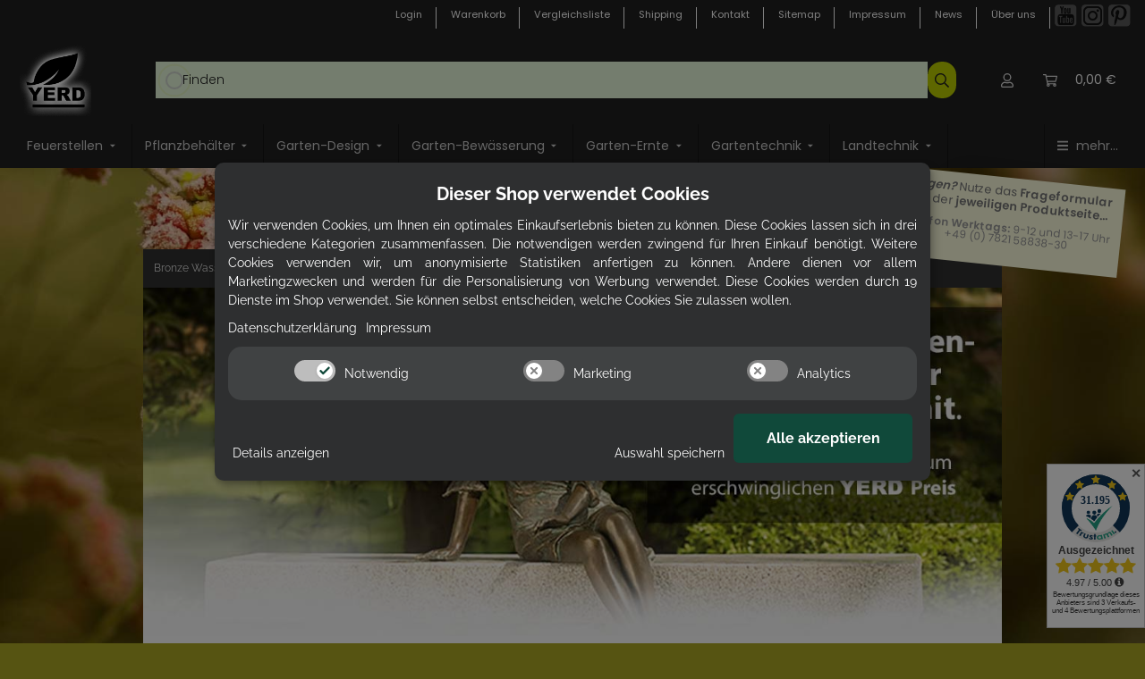

--- FILE ---
content_type: text/html; charset=utf-8
request_url: https://yerd.de/Bronze-Miniaturen
body_size: 120487
content:
<!DOCTYPE html>
<html lang="de" itemscope itemtype="https://schema.org/CollectionPage">
    
    <head>
<!-- DROP MWehrle HEAD Objekte: allgemeine HEADER: JTL standard BOOTSTRAP templates - NOVA BLACKLINE header [KK_Plain] (1.4ms/cached) -->
   <!-- 


 



        __      __                    __ 
       / /___ _/ /_  _________  ___  / /_
      / / __ `/ __ \/ ___/ __ \/ _ \/ __/
     / / /_/ / / / / /  / / / /  __/ /_  
    /_/\__,_/_/ /_/_(_)/_/ /_/\___/\__/  
                                     
                         spread the word from LAHR/SCHWARZWALD to the WORLD...  
                           Martin Thomas Wehrle = MWehrle 
                        




   YERD Domain-Historie:

		   gartendeko-direkt.de            2012  (Gambio)
		   gartendeko.fischer-lahr.de      2016  (Gambio)
		   yerd.fischer-lahr.de            2018  (JTL)

		FINALE MARKEN-DOMAIN
		   yerd.de                         2019  (JTL)
       _________________________________________________



    
      MWehrle TPL MOD: JTL templates NOVA layout header   // (Header Code Mod ausgelagert vom Template auf Drop um updatefähig zu bleiben # MWehrle 9.2020 )   
                                                         // (Templatewechsel von Evo auf Nova Template umgestellt ... 
                                                             Anpassung nutzt die Container CSS Klasse - sonst keine Template Modifikation # MWehrle 1.2022 )


              ÄÄÄÄÄHHHMM und wenn Du schon den Quellcode liest... 
                         .... dann follow uns doch auch hier:       
                         
                                 https://www.instagram.com/yerd.de/    ;))

  
  LOS GEHT'S...
  
   ,---,---,---,---,---,---,---,---,---,---,---,---,---,-------,
   |1/2| 1 | 2 | 3 | 4 | 5 | 6 | 7 | 8 | 9 | 0 | + | ' | <-    |
   |---'-,-'-,-'-,-'-,-'-,-'-,-'-,-'-,-'-,-'-,-'-,-'-,-'-,-----|
   | ->| | Q | W | E | R | T | Y | U | I | O | P | ] | ^ |     |
   |-----',--',--',--',--',--',--',--',--',--',--',--',--'|    |
   | Caps | A | S | D | F | G | H | J | K | L | \ | [ | * |    |
   |----,-'-,-'-,-'-,-'-,-'-,-'-,-'-,-'-,-'-,-'-,-'-,-'---'----|
   |    | < | Z | X | C | V | B | N | M | , | . | - |          |
   |----'-,-',--'--,'---'---'---'---'---'---'-,-'---',--,------|
   | ctrl |  | alt |                          |altgr |  | ctrl |
   '------'  '-----'--------------------------'------'  '------'

  
  



-->    
<link rel="apple-touch-icon" sizes="57x57" href="https://yerd.de/apple-icon-57x57.png">
<link rel="apple-touch-icon" sizes="60x60" href="https://yerd.de/apple-icon-60x60.png">
<link rel="apple-touch-icon" sizes="72x72" href="https://yerd.de/apple-icon-72x72.png">
<link rel="apple-touch-icon" sizes="76x76" href="https://yerd.de/apple-icon-76x76.png">
<link rel="apple-touch-icon" sizes="114x114" href="https://yerd.de/apple-icon-114x114.png">
<link rel="apple-touch-icon" sizes="120x120" href="https://yerd.de/apple-icon-120x120.png">
<link rel="apple-touch-icon" sizes="144x144" href="https://yerd.de/apple-icon-144x144.png">
<link rel="apple-touch-icon" sizes="152x152" href="https://yerd.de/apple-icon-152x152.png">
<link rel="apple-touch-icon" sizes="180x180" href="https://yerd.de/apple-icon-180x180.png">
<link rel="icon" type="image/png" sizes="192x192" href="https://yerd.de/android-icon-192x192.png">
<link rel="icon" type="image/png" sizes="32x32" href="https://yerd.de/favicon-32x32.png">
<link rel="icon" type="image/png" sizes="96x96" href="https://yerd.de/favicon-96x96.png">
<link rel="icon" type="image/png" sizes="16x16" href="https://yerd.de/favicon-16x16.png">



<!-- MWehrle manifest -->
<link rel="manifest" href="https://yerd.de/manifest.json">
 
<!-- MWehrle header.tpl .... Website als mobile APP -->

<meta name="msapplication-TileColor" content="#bed000">
<meta name="msapplication-TileImage" content="https://yerd.de/ms-icon-144x144.png"> 
<meta name="theme-color" content="#bed000">
<meta name="theme-color" media="(prefers-color-scheme: light)" content="#bed000">
<meta name="theme-color" media="(prefers-color-scheme: dark)" content="#bed000">
<meta name="apple-mobile-web-app-capable" content="yes">
<meta name="apple-mobile-web-app-status-bar-style" content="#bed000">
<meta name="mobile-web-app-capable" content="yes">
<meta name="apple-mobile-web-app-title" content="Zum Startbildschirm">  
<link rel="stylesheet" type="text/css" href="https://yerd.de/__home-screen-mobileJS/style/addtohomescreen.css">
	




	
<!-- MWehrle header.tpl .... konfiguration siehe script addtohomescreen.js -->
<script src="https://yerd.de/__home-screen-mobileJS/src/addtohomescreen.js"></script>
<script>
addToHomescreen();
</script>


<!-- END DROP [KK_Plain] -->
<meta name="kk-dropper-io-token" content="b137e2bdadeb739466346bc6438292b8">
        
            <meta http-equiv="content-type" content="text/html; charset=utf-8">
            <meta name="description" itemprop="description" content="✓ Schnell und sicher per PayPal Express. Rottenecker Miniatur-Figuren aus echter Bronze jetzt zum günstigen Onlineshop-Preis kaufen...">
                            <meta name="keywords" itemprop="keywords" content="Bronze-Figuren, Bronze-Skulpturen,">
                        <meta name="viewport" content="width=device-width, initial-scale=1.0">
            <meta http-equiv="X-UA-Compatible" content="IE=edge">
                        <meta name="robots" content="index, follow">

            <meta itemprop="url" content="https://yerd.de/Bronze-Miniaturen">
            <meta property="og:type" content="website">
            <meta property="og:site_name" content="LAGERVERKAUF: Deko Figuren aus echter Bronze - YERD Lagerverkauf">
            <meta property="og:title" content="LAGERVERKAUF: Deko Figuren aus echter Bronze - YERD Lagerverkauf">
            <meta property="og:description" content="✓ Schnell und sicher per PayPal Express. Rottenecker Miniatur-Figuren aus echter Bronze jetzt zum günstigen Onlineshop-Preis kaufen...">
            <meta property="og:url" content="https://yerd.de/Bronze-Miniaturen">

                                                                                                                        
                            <meta itemprop="image" content="https://yerd.de/media/image/category/27/lg/bronze-miniaturen.jpg">
                <meta property="og:image" content="https://yerd.de/media/image/category/27/lg/bronze-miniaturen.jpg">
                <meta property="og:image:width" content="1800">
                <meta property="og:image:height" content="600">
                    

        <title itemprop="name">LAGERVERKAUF: Deko Figuren aus echter Bronze - YERD Lagerverkauf</title>

                    
<style type="text/css" data-dropper-inlined="//yerd.de/plugins/kk_dropper/drops/Shared/framework.css?v=100.19.11">
._t-center{text-align:center}._t-left{text-align:left}._t-right{text-align:right}._v-middle{vertical-align:middle!important}._v-top{vertical-align:top!important}._v-bottom{vertical-align:bottom!important}._v-baseline{vertical-align:baseline!important}._m-0{margin:0!important}._m-0-top{margin-top:0!important}._m-0-bottom{margin-bottom:0!important}._m-0-right{margin-right:0!important}._m-0-left{margin-left:0!important}._m-025{margin:.25em!important}._m-025-top{margin-top:.25em!important}._m-025-bottom{margin-bottom:.25em!important}._m-025-right{margin-right:.25em!important}._m-025-left{margin-left:.25em!important}._m-05{margin:.5em!important}._m-05-top{margin-top:.5em!important}._m-05-bottom{margin-bottom:.5em!important}._m-05-right{margin-right:.5em!important}._m-05-left{margin-left:.5em!important}._m-075{margin:.75em!important}._m-075-top{margin-top:.75em!important}._m-075-bottom{margin-bottom:.75em!important}._m-075-right{margin-right:.75em!important}._m-075-left{margin-left:.75em!important}._m-1{margin:1em!important}._m-1-top{margin-top:1em!important}._m-1-bottom{margin-bottom:1em!important}._m-1-right{margin-right:1em!important}._m-1-left{margin-left:1em!important}._m-125{margin:1.25em!important}._m-125-top{margin-top:1.25em!important}._m-125-bottom{margin-bottom:1.25em!important}._m-125-right{margin-right:1.25em!important}._m-125-left{margin-left:1.25em!important}._m-15{margin:1.5em!important}._m-15-top{margin-top:1.5em!important}._m-15-bottom{margin-bottom:1.5em!important}._m-15-right{margin-right:1.5em!important}._m-15-left{margin-left:1.5em!important}._m-175{margin:1.75em!important}._m-175-top{margin-top:1.75em!important}._m-175-bottom{margin-bottom:1.75em!important}._m-175-right{margin-right:1.75em!important}._m-175-left{margin-left:1.75em!important}._m-2{margin:2em!important}._m-2-top{margin-top:2em!important}._m-2-bottom{margin-bottom:2em!important}._m-2-right{margin-right:2em!important}._m-2-left{margin-left:2em!important}._m-25{margin:2.5em!important}._m-25-top{margin-top:2.5em!important}._m-25-bottom{margin-bottom:2.5em!important}._m-25-right{margin-right:2.5em!important}._m-25-left{margin-left:2.5em!important}._m-3{margin:3em!important}._m-3-top{margin-top:3em!important}._m-3-bottom{margin-bottom:3em!important}._m-3-right{margin-right:3em!important}._m-3-left{margin-left:3em!important}._m-4{margin:4em!important}._m-4-top{margin-top:4em!important}._m-4-bottom{margin-bottom:4em!important}._m-4-right{margin-right:4em!important}._m-4-left{margin-left:4em!important}._m-5{margin:5em!important}._m-5-top{margin-top:5em!important}._m-5-bottom{margin-bottom:5em!important}._m-5-right{margin-right:5em!important}._m-5-left{margin-left:5em!important}._p-0{padding:0!important}._p-0-top{padding-top:0!important}._p-0-bottom{padding-bottom:0!important}._p-0-right{padding-right:0!important}._p-0-left{padding-left:0!important}._p-025{padding:.25em!important}._p-025-top{padding-top:.25em!important}._p-025-bottom{padding-bottom:.25em!important}._p-025-right{padding-right:.25em!important}._p-025-left{padding-left:.25em!important}._p-05{padding:.5em!important}._p-05-top{padding-top:.5em!important}._p-05-bottom{padding-bottom:.5em!important}._p-05-right{padding-right:.5em!important}._p-05-left{padding-left:.5em!important}._p-075{padding:.75em!important}._p-075-top{padding-top:.75em!important}._p-075-bottom{padding-bottom:.75em!important}._p-075-right{padding-right:.75em!important}._p-075-left{padding-left:.75em!important}._p-1{padding:1em!important}._p-1-top{padding-top:1em!important}._p-1-bottom{padding-bottom:1em!important}._p-1-right{padding-right:1em!important}._p-1-left{padding-left:1em!important}._p-125{padding:1.25em!important}._p-125-top{padding-top:1.25em!important}._p-125-bottom{padding-bottom:1.25em!important}._p-125-right{padding-right:1.25em!important}._p-125-left{padding-left:1.25em!important}._p-15{padding:1.5em!important}._p-15-top{padding-top:1.5em!important}._p-15-bottom{padding-bottom:1.5em!important}._p-15-right{padding-right:1.5em!important}._p-15-left{padding-left:1.5em!important}._p-175{padding:1.75em!important}._p-175-top{padding-top:1.75em!important}._p-175-bottom{padding-bottom:1.75em!important}._p-175-right{padding-right:1.75em!important}._p-175-left{padding-left:1.75em!important}._p-2{padding:2em!important}._p-2-top{padding-top:2em!important}._p-2-bottom{padding-bottom:2em!important}._p-2-right{padding-right:2em!important}._p-2-left{padding-left:2em!important}._p-25{padding:2.5em!important}._p-25-top{padding-top:2.5em!important}._p-25-bottom{padding-bottom:2.5em!important}._p-25-right{padding-right:2.5em!important}._p-25-left{padding-left:2.5em!important}._p-3{padding:3em!important}._p-3-top{padding-top:3em!important}._p-3-bottom{padding-bottom:3em!important}._p-3-right{padding-right:3em!important}._p-3-left{padding-left:3em!important}._p-4{padding:4em!important}._p-4-top{padding-top:4em!important}._p-4-bottom{padding-bottom:4em!important}._p-4-right{padding-right:4em!important}._p-4-left{padding-left:4em!important}._p-5{padding:5em!important}._p-5-top{padding-top:5em!important}._p-5-bottom{padding-bottom:5em!important}._p-5-right{padding-right:5em!important}._p-5-left{padding-left:5em!important}._fs-0{font-size:0!important}._fs-01{font-size:.1em!important}._fs-02{font-size:.2em!important}._fs-03{font-size:.3em!important}._fs-04{font-size:.4em!important}._fs-05{font-size:.5em!important}._fs-06{font-size:.6em!important}._fs-07{font-size:.7em!important}._fs-075{font-size:.75em!important}._fs-08{font-size:.8em!important}._fs-09{font-size:.9em!important}._fs-095{font-size:.95em!important}._fs-1{font-size:1em!important}._fs-11{font-size:1.1em!important}._fs-12{font-size:1.2em!important}._fs-13{font-size:1.3em!important}._fs-14{font-size:1.4em!important}._fs-15{font-size:1.5em!important}._fs-16{font-size:1.6em!important}._fs-17{font-size:1.7em!important}._fs-18{font-size:1.8em!important}._fs-19{font-size:1.9em!important}._fs-2{font-size:2em!important}._fs-25{font-size:2.5em!important}._fs-3{font-size:3em!important}._fs-35{font-size:3.5em!important}._fs-4{font-size:4em!important}._fs-5{font-size:5em!important}._fs-6{font-size:6em!important}._fs-7{font-size:7em!important}._left{float:left!important}._right{float:right!important}._fw-light{font-weight:300!important}._fw-normal{font-weight:400!important}._fw-bold{font-weight:700!important}._fw-heavy{font-weight:800!important}._lh-normal{line-height:normal!important}._lh-0{line-height:0!important}._lh-1{line-height:1!important}._lh-11{line-height:1.1!important}._lh-12{line-height:1.2!important}._lh-13{line-height:1.3!important}._lh-14{line-height:1.4!important}._lh-15{line-height:1.5!important}._lh-2{line-height:1.5!important}._relative{position:relative}._absolute{position:absolute}._static{position:static}._d-block{display:block}._d-inline{display:inline}._d-inline-block{display:inline-block}._d-table{display:table}._d-table-row{display:table-row}._d-table-cell{display:table-cell}._hcenter{display:table;margin-left:auto;margin-right:auto}._br-0{border-radius:0!important}._br-2{border-radius:2px!important}._b-left{border-left:1px solid #ddd!important}._b-right{border-right:1px solid #ddd!important}._b-top{border-top:1px solid #ddd!important}._b-bottom{border-bottom:1px solid #ddd!important}._b-all{border:1px solid #ddd!important}._b-none{border:0 none!important}._c-default{cursor:default!important}._c-pointer{cursor:pointer!important}._click-through{pointer-events:none!important}._o-0{opacity:0!important}._o-01{opacity:.1!important}._o-02{opacity:.2!important}._o-03{opacity:.3!important}._o-04{opacity:.4!important}._o-05{opacity:.5!important}._o-06{opacity:.6!important}._o-07{opacity:.7!important}._o-08{opacity:.8!important}._o-09{opacity:.9!important}._o-1{opacity:1!important}._o-1-hover:hover{opacity:1!important}._w-5{width:5%!important}._w-10{width:10%!important}._w-15{width:15%!important}._w-20{width:20%!important}._w-25{width:25%!important}._w-30{width:30%!important}._w-33{width:33.333333333333333%!important}._w-35{width:35%!important}._w-30{width:30%!important}._w-40{width:40%!important}._w-50{width:50%!important}._w-60{width:60%!important}._w-66{width:66%!important}._w-70{width:70%!important}._w-75{width:75%!important}._w-80{width:80%!important}._w-85{width:85%!important}._w-90{width:90%!important}._w-95{width:95%!important}._w-100{width:100%!important}._dg{display:block;clear:both}._dgw{display:flex;flex-wrap:wrap;flex-direction:row;--dg-units:12;--dg-gap-x:30px;--dg-gap-y:30px}._dg>._dgw{gap:0 var(--dg-gap-x);margin:calc(-1 * var(--dg-gap-y)/ 2) 0}._dgs{--dg-offset:0;--dg-span:var(--dg-units);display:block}._dgw>._dgs{width:calc(((var(--dg-span)/ var(--dg-units)) * 100%) - ((var(--dg-units) - var(--dg-span))/ var(--dg-units)) * var(--dg-gap-x));margin-left:calc(((var(--dg-offset)/ var(--dg-units)) * 100%) + (var(--dg-offset) * (var(--dg-gap-x)/ var(--dg-units))));padding:calc(var(--dg-gap-y)/ 2) 0}._dgb{display:none;width:100%;clear:both}i.kk-icon-svg{display:inline-block;display:inline-flex;align-self:center;line-height:1;align-items:center;position:relative;top:.125em}i.kk-icon-svg>svg{height:1em;fill:currentColor}i.kk-icon-boxed{width:1em;text-align:center}.kk-loader,.kk-loader:after,.kk-loader:before{animation:kk_loader 1s infinite ease-in-out;width:1em;height:4em}.kk-loader{text-indent:-9999em;position:relative;font-size:11px;transform:translateZ(0);animation-delay:-.16s;margin:0 auto;top:50px}.kk-loader:after,.kk-loader:before{position:absolute;top:0;content:''}.kk-loader:before{left:-1.5em;animation-delay:-.32s}.kk-loader:after{left:1.5em}@keyframes kk_loader{0%,100%,80%{box-shadow:0 0;height:4em}40%{box-shadow:0 -2em;height:5em}}.kk-drop-lazy-load-container{position:relative}.kk-drop-lazy-load-container .kk-loader{opacity:.15;position:absolute;left:50%;transform:translateX(-50%) translateZ(0)}
</style>
<style type="text/css" data-dropper-inlined="//yerd.de/plugins/kk_dropper/drops/Shared/kkItemSlider/kkItemSlider.css?v=100.19.11">
.kk-item-slider-style-wrap,.kk-item-slider-style-wrap *{-moz-box-sizing:border-box;box-sizing:border-box;-webkit-user-select:none;-moz-user-select:none;user-select:none}.kk-item-slider-style-wrap .kk-item-slider{transition:opacity .3s;will-change:transition,transform,opacity}.kk-item-slider-style-wrap.has-nav.kk-slider-horizontal .kk-item-slider{padding:0 30px}.kk-item-slider-style-wrap.has-nav.kk-slider-vertical .kk-item-slider{padding:30px 0;overflow:hidden}.kk-item-slider-style-wrap{position:relative;display:inline-block;width:100%}.kk-item-slider-root{overflow:hidden!important;position:relative!important;padding:0!important;margin:0!important;width:100%;height:100%}.kk-slider-vertical .kk-slider-item{width:auto}.kk-slider-vertical .kk-item-slider{overflow:hidden}.kk-item-slider{white-space:nowrap;overflow:hidden}.kk-item-slider.initialized{position:absolute!important;padding:0!important;margin:0!important;top:0;left:0;white-space:nowrap!important;overflow:visible!important}.kk-slider-item{margin:0!important;min-width:0!important;transition:none!important;display:inline-block!important;white-space:normal}.kk-item-slider-next,.kk-item-slider-prev{position:absolute;cursor:pointer;opacity:.5;-webkit-user-select:none;-moz-user-select:none;user-select:none;transition:opacity .1s}.kk-slider-horizontal .kk-item-slider-next,.kk-slider-horizontal .kk-item-slider-prev{top:0;bottom:0;width:30px;background:url("/plugins/kk_dropper/drops/Shared/kkItemSlider/img/arrow-left.png") no-repeat center center;background-size:20px auto}.kk-slider-horizontal .kk-item-slider-prev{left:0}.kk-slider-horizontal .kk-item-slider-next{right:0;background-image:url("/plugins/kk_dropper/drops/Shared/kkItemSlider/img/arrow-right.png")}.kk-slider-vertical .kk-item-slider-next,.kk-slider-vertical .kk-item-slider-prev{left:0;right:0;height:30px;background:url("/plugins/kk_dropper/drops/Shared/kkItemSlider/img/arrow-up.png") no-repeat center center;background-size:auto 20px}.kk-slider-vertical .kk-item-slider-prev{top:0}.kk-slider-vertical .kk-item-slider-next{bottom:0;background-image:url("/plugins/kk_dropper/drops/Shared/kkItemSlider/img/arrow-down.png")}.kk-item-slider-next:hover,.kk-item-slider-prev:hover{opacity:1}.kk-item-slider-next.disallowed,.kk-item-slider-prev.disallowed{opacity:.15}.kk-item-slider-style-wrap.all-visible .kk-item-slider-next,.kk-item-slider-style-wrap.all-visible .kk-item-slider-prev{display:none}.kk-item-slider.items-1>li,.kk-item-slider.kk-slider-items-1>div{width:100%}.kk-item-slider.kk-slider-items-2>div,.kk-item-slider.kk-slider-items-2>li{width:50%}.kk-item-slider.kk-slider-items-3>div,.kk-item-slider.kk-slider-items-3>li{width:33.3%}.kk-item-slider.kk-slider-items-4>div,.kk-item-slider.kk-slider-items-4>li{width:25%}.kk-item-slider.kk-slider-items-5>div,.kk-item-slider.kk-slider-items-5>li{width:20%}.kk-item-slider.kk-slider-items-6>div,.kk-item-slider.kk-slider-items-6>li{width:16.66%}.kk-item-slider.kk-slider-items-7>div,.kk-slider-items-7>li{width:14.28%}.kk-item-slider.kk-item-slider.kk-slider-items-8>div,.kk-item-slider.kk-slider-items-8>li{width:12.5%}
</style>
<style type="text/css" data-dropper-inlined="//yerd.de/plugins/kk_dropper/drops/KK_FlexMenu/css/flexmenu.css?v=1.2.2">
.kk-fm,.kk-fm *{-moz-box-sizing:border-box;box-sizing:border-box}.kk-fm{width:100%;position:relative;text-align:left;--kk-fm-submenu-max-height:calc(100vh - 200px)}.kk-fm:after{content:"";display:table;clear:both}.kk-fm.kk-fm-mobile{transform:translate3d(0,0,0)}.kk-fm.kk-fm-mobile:hover{transform:none}html.kk-fm-mobile-noscroll,html.kk-fm-mobile-noscroll body{overflow:hidden;pointer-events:none}.kk-fm-mobile-noscroll .kk-fm{pointer-events:all}@media screen and (max-width:767px){.kk-fm .kk-fm-center-container{padding:0}}.kk-fm .kk-fm-entry-wrapper{display:flex;transition:opacity .1s ease-in;width:100%;overflow:hidden;position:relative}@media screen and (max-width:785px){.kk-fm .kk-fm-entry-wrapper{opacity:0}}.kk-fm.kk-fm-initialized .kk-fm-entry-wrapper{opacity:1;overflow:visible}.kk-fm a{pointer-events:none}.kk-fm.kk-fm-initialized a{pointer-events:all}.kk-fm .kk-fm-hidden{display:none!important}.kk-fm.kk-fm-sticky{position:fixed;backface-visibility:hidden;margin-top:0!important;top:0;z-index:12;transform:translate3d(0,0,0)}@media screen and (max-width:785px){header .kk-fm{margin-bottom:1em}}.kk-fm .kk-fm-section-heading{font-weight:700;font-size:1.05em}#header-branding>.kk-fm{margin-top:1em}.kk-fm-entry-visible-lg,.kk-fm-entry-visible-md,.kk-fm-entry-visible-sm,.kk-fm-entry-visible-sticky,.kk-fm-entry-visible-xs{display:none!important}@media screen and (max-width:767px){.kk-fm-entry-visible-xs{display:block!important;display:flex!important}}@media screen and (min-width:768px) and (max-width:991px){.kk-fm-entry-visible-sm{display:block!important;display:flex!important}}@media screen and (min-width:992px) and (max-width:1199px){.kk-fm-entry-visible-md{display:block!important;display:flex!important}}@media screen and (min-width:1200px){.kk-fm-entry-visible-lg{display:block!important;display:flex!important}}.kk-fm .kk-fm-entry.kk-fm-entry-visible-sticky,.kk-fm.kk-fm-sticky .kk-fm-entry.kk-fm-entry-hidden-sticky{display:none!important}.kk-fm.kk-fm-sticky .kk-fm-entry.kk-fm-entry-visible-sticky{display:block!important;display:flex!important}.kk-fm .kk-fm-entry-group,.kk-fm .kk-fm-hidden-entries-container{display:flex;flex:1 1 auto}.kk-fm .kk-fm-entry-group{flex-wrap:nowrap;white-space:nowrap}.kk-fm .kk-fm-hidden-entries-container{flex-wrap:wrap;white-space:normal;position:relative}.kk-fm .kk-fm-entry-group-right{justify-content:flex-end}.kk-fm .kk-fm-entry{display:flex;vertical-align:baseline;border-color:transparent;transition:opacity .2s;max-width:100%}.kk-fm .kk-fm-entry .kk-fm-entry-label{padding:1em;display:flex;max-width:100%;overflow:hidden;text-decoration:none;vertical-align:middle;white-space:nowrap;align-items:center;flex:0 1 auto;transition:color .2s,background-color .2s}.kk-fm .kk-fm-entry .kk-fm-entry-label:not([href]){cursor:default}.kk-fm .kk-fm-entry .kk-fm-entry-label:hover{text-decoration:none}.kk-fm .kk-fm-entry-label .kk-fm-caret-down{margin-left:.25em}.kk-fm .kk-fm-entry-label .kk-fm-entry-icon{max-height:1em;line-height:0;vertical-align:text-bottom;margin-right:.5em}.kk-fm .kk-fm-entry-label .kk-fm-entry-font-icon+span{margin-left:.5em}.kk-fm .kk-fm-entry-group-left .kk-fm-entry{border-right-width:1px;border-right-style:solid}.kk-fm .kk-fm-entry-group-right .kk-fm-entry,.kk-fm .kk-fm-entry-type-toggler{border-left-width:1px;border-left-style:solid}.kk-fm .kk-fm-hidden-entries-container .kk-fm-entry{border-top-width:1px;border-top-style:solid}.kk-fm .kk-fm-entry.kk-fm-entry-type-toggler-left{order:-1;border-left:0 none;border-right-style:solid;border-right-width:1px}.kk-fm .kk-fm-entry.kk-fm-entry-type-toggler .kk-fm-entry-label{cursor:pointer}.kk-fm .kk-fm-entry-type-logo .kk-fm-entry-label{padding-top:.5em;padding-bottom:.5em;background:0 0!important}.kk-fm .kk-fm-entry.kk-fm-entry-type-logo .kk-fm-entry-icon{margin-right:0;max-height:2em}.kk-fm .kk-fm-entry.kk-fm-entry-type-search .kk-fm-entry-label{padding:.6em .5em}.kk-fm .kk-fm-entry.kk-fm-entry-type-search .kk-fm-search-icon{font-size:.9em}.kk-fm .kk-fm-entry.kk-fm-entry-type-search .kk-fm-search--wrapper{background:rgba(255,255,255,.15);padding:.4em .75em .4em 1em;transition:background .2s;border-radius:30px;display:flex;width:100%}.kk-fm .kk-fm-entry.kk-fm-entry-type-search.kk-fm-active .kk-fm-search--wrapper,.kk-fm .kk-fm-entry.kk-fm-entry-type-search.kk-fm-hover .kk-fm-search--wrapper{background:rgba(128,128,128,0)!important}.kk-fm .kk-fm-entry.kk-fm-entry-type-search .kk-fm-search--input{background:0 0;border-radius:0;border:0 none;outline:0;height:100%;width:130px;text-shadow:none;box-shadow:none;font-size:1em;padding:0;text-align:left;color:inherit;flex:1 1 auto}.kk-fm .kk-fm-entry.kk-fm-entry-type-search .kk-fm-search--input:focus{text-align:left}.kk-fm .kk-fm-search--input::-webkit-input-placeholder{color:inherit!important;opacity:.7}.kk-fm .kk-fm-search--input::-moz-placeholder{color:inherit!important;opacity:.7}.kk-fm .kk-fm-search--input:-moz-placeholder{color:inherit!important;opacity:.7}.kk-fm .kk-fm-search--input:-ms-input-placeholder{color:inherit!important;opacity:.7}.kk-fm .kk-fm-entry.kk-fm-entry-type-search .kk-fm-search--input:focus{text-align:left;outline:0}.kk-fm .kk-fm-entry.kk-fm-entry-type-cart .kk-fm-entry-font-icon{margin-right:0}.kk-fm .kk-fm-entry.kk-fm-entry-type-cart .kk-fm-cart-count{font-weight:600;margin-right:.5em;font-style:normal;display:inline-flex;border:1px solid;line-height:1;border-radius:.7em;padding:0 4px;font-size:11px;height:16px;min-width:16px;justify-content:center;align-items:center}.kk-fm .kk-fm-hidden-entries-container{width:100%;background:rgba(0,0,0,.1)}.kk-fm .kk-fm-hidden-entries-container .kk-fm-entry,.kk-fm .kk-fm-hidden-entries-container .kk-fm-entry .kk-fm-entry-label{width:100%}@media screen and (min-width:786px){.kk-fm .kk-fm-hidden-entries-container .kk-fm-entry{flex:1 50%}.kk-fm .kk-fm-hidden-entries-container .kk-fm-entry:nth-child(2n){border-left-style:solid;border-left-width:1px}}.kk-fm .kk-fm-hidden-entries-container .kk-fm-entry .kk-fm-entry-label{display:flex}.kk-fm .kk-fm-hidden-entries-container .kk-fm-entry .kk-fm-entry-label--name{flex:1 1 auto}.kk-fm .kk-fm-hidden-entries-container .kk-fm-entry .kk-fm-entry-label .kk-fm-caret-down{flex:0 1 auto}.kk-fm .kk-fm-hidden-entries-container .kk-fm-entry .kk-fm-submenu{left:0!important;max-width:none!important}.kk-fm .kk-fm-submenu{position:absolute;left:0;right:0;top:100%;overflow-y:auto;max-height:var(--kk-fm-submenu-max-height);background:#fafafa;box-shadow:0 9px 37px rgba(0,0,0,.2),0 0 0 1px rgba(0,0,0,.1);border-radius:0 0 4px 4px;width:100%;opacity:0;visibility:hidden;z-index:10;pointer-events:none;white-space:normal}.kk-fm .kk-fm-entry.kk-fm-active .kk-fm-submenu{opacity:1;z-index:11;pointer-events:all;visibility:visible}.kk-fm.kk-fm-sticky .kk-fm-submenu{overflow-y:auto;max-height:var(--kk-fm-submenu-max-height)}.kk-fm.kk-fm-mobile .kk-fm-entry .kk-fm-submenu{position:fixed;top:0!important;left:0!important;height:100%;max-height:none;width:100%;min-width:initial;max-width:1140px;margin:0 auto}.kk-fm.kk-fm-mobile .kk-fm-entry.kk-fm-active .kk-fm-submenu{overflow-y:auto;-webkit-overflow-scrolling:touch;-webkit-backface-visibility:hidden}.kk-fm .kk-fm-submenu .kk-fm-link{color:inherit}.kk-fm .kk-fm-submenu .kk-fm-submenu--info{display:none;text-align:left;overflow:hidden;line-height:1;white-space:nowrap;text-decoration:none;align-items:center;top:0;z-index:2}.kk-fm.kk-fm-mobile .kk-fm-submenu .kk-fm-submenu--info{display:flex;position:sticky;-webkit-backdrop-filter:blur(10px);backdrop-filter:blur(30px)}.kk-fm .kk-fm-submenu--info .kk-fm-submenu--close{float:right;line-height:1;font-size:1.75em;padding:.5em 1em;flex:0}.kk-fm .kk-fm-submenu--info .kk-fm-link{padding:1em 1.5em;flex:1 1 auto;overflow:hidden;text-overflow:ellipsis}.kk-fm .kk-fm-submenu .kk-fm-submenu-loader{display:block;height:0;transition:opacity .4s,margin .4s,visibility .4s 0s;opacity:1}.kk-fm .kk-fm-submenu.kk-fm-submenu-loaded .kk-fm-submenu-loader{opacity:0;visibility:hidden;margin:0 auto}.kk-fm .kk-fm-submenu .kk-fm-submenu-loader:before{content:"";display:block;position:absolute;top:70px;left:50%;margin-left:-30px;width:60px;height:60px;border-radius:50%;border:1px solid rgba(128,128,128,.5);border-right-color:inherit;animation:kk-fm-loader .6s infinite linear;transform-origin:50% 50%}@keyframes kk-fm-loader{0%{transform:rotate(0)}100%{transform:rotate(359deg)}}.kk-fm .kk-fm-submenu .kk-fm-submenu-ajax-content{display:block;width:100%;left:0;right:0;height:200px;opacity:0;min-height:200px;max-height:200px;transition:opacity .5s,max-height 2s}.kk-fm .kk-fm-submenu.kk-fm-submenu-loaded .kk-fm-submenu-ajax-content{position:static;max-height:5000px;height:auto;opacity:1}.kk-fm.kk-fm-anim-none .kk-fm-submenu{transiton:none}.kk-fm.kk-fm-anim-none .kk-fm-entry.kk-fm-active .kk-fm-submenu{transiton:none}.kk-fm.kk-fm-anim-fade .kk-fm-submenu{transition:opacity .2s,visibility 0s .2s}.kk-fm.kk-fm-anim-fade .kk-fm-entry.kk-fm-active .kk-fm-submenu{transition:opacity .2s}.kk-fm.kk-fm-anim-grow .kk-fm-submenu{transform:scaleY(.9);transform-origin:50% 0%;transition:transform 0s .3s,opacity .3s,visibility 0s .3s}.kk-fm.kk-fm-anim-grow .kk-fm-entry.kk-fm-active .kk-fm-submenu{transform:scaleY(1);transition:transform .3s,opacity .2s}.kk-fm.kk-fm-anim-wobble .kk-fm-submenu{transform:rotateX(90deg);transform-origin:50% 0%;transition:transform 0s .3s,opacity .3s,visibility 0s .3s}.kk-fm.kk-fm-anim-wobble .kk-fm-entry.kk-fm-active .kk-fm-submenu{transform:rotateX(0);transition:transform .4s cubic-bezier(.25, .1, .32, 1.89),opacity 150ms}@media screen and (max-width:1140px){.kk-fm.kk-fm-mobile .kk-fm-submenu{opacity:0;transform:translateX(-100vw);transform-origin:50% 0%;transition:transform .3s ease-in-out,opacity .1s .2s,visibility 0s .3s!important}.kk-fm.kk-fm-mobile .kk-fm-entry.kk-fm-active .kk-fm-submenu{opacity:1;transform:translateX(0);transition:transform 250ms ease-out,opacity 50ms!important}}.kk-fm .kk-fm-boxarea{position:relative;display:flex;flex-flow:row wrap;padding:1em}.kk-fm .kk-fm-box{display:flex;flex-flow:column wrap;flex:1 0 16.875em;margin:0;min-width:16.875em;max-width:100%}.kk-fm .kk-fm-box.kk-fm-box-top{order:0;flex:3 100%}.kk-fm .kk-fm-box.kk-fm-box-left{order:1}.kk-fm .kk-fm-box.kk-fm-box-center{flex:2 0 33.75em;order:2}.kk-fm .kk-fm-box.kk-fm-box-right{order:3}.kk-fm .kk-fm-box.kk-fm-box-bottom{order:4;flex:3 100%}.kk-fm-content-wrapper{width:100%;padding:.75em;display:flex;flex:auto}.kk-fm .kk-fm-content{flex:auto;position:relative;width:100%;display:flex;flex-direction:column}.kk-fm .kk-fm-content.kk-fm-content-framed{background:#fff;border:1px solid #e0e0e0;border-radius:3px}.kk-fm .kk-fm-content .kk-fm-content-body{position:relative;padding:0;flex:1 0 auto}.kk-fm .kk-fm-content.kk-fm-content-framed .kk-fm-content-body{padding:1.5em}.kk-fm .kk-fm-content.kk-fm-content-framed .kk-fm-content-body.kk-fm-content-body--nopadding{padding:0}.kk-fm .kk-fm-content-title{margin:0;border-bottom:1px solid #e0e0e0;flex:0 1 auto}.kk-fm .kk-fm-content-framed .kk-fm-content-title{padding:.75em 1.5em}.kk-fm .kk-fm-content.kk-fm-content-unframed .kk-fm-content-title{text-align:left;padding:.75em 0;margin-bottom:1.5em}.kk-fm .kk-fm-content-body>:first-child{margin-top:0!important}.kk-fm .kk-fm-content-body>:last-child{margin-bottom:0!important}.kk-fm .kk-fm-img{max-width:100%}.kk-fm .kk-fm-listing{clear:both;display:inline-block;width:100%}.kk-fm-grid{display:flex!important;flex-wrap:wrap;text-align:left;width:100%;padding:0}.kk-fm-grid-item{display:block!important;float:left;margin:0!important}.kk-fm-grid.kk-fm-grid--inited{display:grid!important;grid-auto-flow:row;grid-gap:0;align-items:stretch}.kk-fm-grid.kk-fm-grid--inited .kk-fm-grid-item{float:none!important}.kk-fm-grid.kk-fm-grid--inited:not(.kk-fm-grid-distribute):not(.kk-fm-grid-center){grid-template-columns:repeat(auto-fit,minmax(var(--kk-fm-grid-min-width,0px),var(--kk-fm-grid-min-width,0px)));justify-content:start}.kk-fm-grid.kk-fm-grid--inited.kk-fm-grid-distribute{grid-template-columns:repeat(auto-fit,minmax(var(--kk-fm-grid-min-width,0px),1fr));justify-content:stretch}.kk-fm-grid.kk-fm-grid--inited.kk-fm-grid-center{grid-template-columns:repeat(auto-fit,minmax(var(--kk-fm-grid-min-width,0px),var(--kk-fm-grid-min-width,0px)));justify-content:center}.kk-fm .kk-fm-content-description--image{float:left;margin:0 1.5em .5em 0}.kk-fm .kk-fm-content-description--text{opacity:.8}.kk-fm .kk-fm-content-description--title{color:inherit;font-size:1.75em;line-height:1.1}.kk-fm .kk-fm-content-description--title+.kk-fm-content-description--text{margin-top:.75em}@media screen and (max-width:767px){.kk-fm .kk-fm-content-description--title{font-size:1.5em}}.kk-fm .kk-fm-listing .kk-fm-listing--item{display:block;float:left}.kk-fm .kk-fm-listing .kk-fm-listing--item-wrapper{padding:.75em;text-align:center}.kk-fm .kk-fm-listing .kk-fm-listing--item-name{display:block;margin-top:.5em;white-space:nowrap}.kk-fm .kk-fm-listing--slider .kk-fm-listing--item{float:none;width:auto;min-width:0}.kk-fm .kk-fm-listing--slider .kk-fm-listing--item-name{overflow:hidden;text-overflow:ellipsis}.kk-fm .kk-fm-content-body .kk-fm-listing--linklist{display:inline-block}.kk-fm .kk-fm-listing--linklist-level0{display:block;padding:0 2em 0 0;float:left}.kk-fm .kk-fm-listing--linklist-label{padding:.25em 0;display:block}.kk-fm .kk-fm-listing--linklist-level0>.kk-fm-listing--linklist-label{display:block;white-space:normal}.kk-fm .kk-fm-listing--linklist-level1>.kk-fm-listing--linklist-label{white-space:nowrap;overflow:hidden;text-overflow:ellipsis}.kk-fm .kk-fm-listing--linklist-group{margin-top:.25em;margin-bottom:1em}.kk-fm .kk-fm-listing--item-more{font-style:italic;white-space:nowrap;opacity:.7;font-size:.95em}.kk-fm .kk-fm-listing--index-group{display:block;padding:0 2em .5em 0;float:left}.kk-fm .kk-fm-listing--index-letter{font-size:1.1em;display:block}
</style>
<style type="text/css" data-dropper-inlined="//yerd.de/plugins/kk_dropper/integrations/INT_Nova/css/style.css?v=1.1.3">
.int-nova-article-wrapper.product-wrapper{height:auto!important}
</style>
<meta name="kk-dropper-stylesheets" content="">
<link rel="canonical" href="https://yerd.de/Bronze-Miniaturen">
        
        

        
            <link rel="icon" href="https://yerd.de/favicon.ico" sizes="48x48">
            <link rel="icon" href="https://yerd.de/favicon.svg" sizes="any" type="image/svg+xml">
            <link rel="apple-touch-icon" href="https://yerd.de/apple-touch-icon.png">
            <link rel="manifest" href="https://yerd.de/site.webmanifest">
            <meta name="msapplication-TileColor" content="#1C1D2C">
            <meta name="msapplication-TileImage" content="https://yerd.de/mstile-144x144.png">
        
        
            <meta name="theme-color" content="#1C1D2C">
        

        
                                                    
                <style id="criticalCSS">
                    
                        :root{--blue: #007bff;--indigo: #6610f2;--purple: #6f42c1;--pink: #e83e8c;--red: #dc3545;--orange: #fd7e14;--yellow: #ffc107;--green: #28a745;--teal: #20c997;--cyan: #17a2b8;--white: #ffffff;--gray: #707070;--gray-dark: #343a40;--primary: #EFC03D;--secondary: #212121;--success: #1C871E;--info: #525252;--warning: #a56823;--danger: #b90000;--light: #f5f5f5;--dark: #212121;--gray: #707070;--gray-light: #f5f5f5;--gray-medium: #888888;--gray-dark: #f5f5f5;--gray-darker: #212121;--breakpoint-xs: 0;--breakpoint-sm: 576px;--breakpoint-md: 768px;--breakpoint-lg: 992px;--breakpoint-xl: 1300px;--font-family-sans-serif: "Raleway", sans-serif;--font-family-monospace: SFMono-Regular, Menlo, Monaco, Consolas, "Liberation Mono", "Courier New", monospace}*,*::before,*::after{box-sizing:border-box}html{font-family:sans-serif;line-height:1.15;-webkit-text-size-adjust:100%;-webkit-tap-highlight-color:rgba(0, 0, 0, 0)}article,aside,figcaption,figure,footer,header,hgroup,main,nav,section{display:block}body{margin:0;font-family:"Raleway", sans-serif;font-size:0.875rem;font-weight:400;line-height:1.5;color:#212121;text-align:left;background-color:#f5f5f5}[tabindex="-1"]:focus:not(:focus-visible){outline:0 !important}hr{box-sizing:content-box;height:0;overflow:visible}h1,h2,h3,h4,h5,h6{margin-top:0;margin-bottom:1rem}p{margin-top:0;margin-bottom:1rem}abbr[title],abbr[data-original-title]{text-decoration:underline;text-decoration:underline dotted;cursor:help;border-bottom:0;text-decoration-skip-ink:none}address{margin-bottom:1rem;font-style:normal;line-height:inherit}ol,ul,dl{margin-top:0;margin-bottom:1rem}ol ol,ul ul,ol ul,ul ol{margin-bottom:0}dt{font-weight:700}dd{margin-bottom:0.5rem;margin-left:0}blockquote{margin:0 0 1rem}b,strong{font-weight:bolder}small{font-size:80%}sub,sup{position:relative;font-size:75%;line-height:0;vertical-align:baseline}sub{bottom:-0.25em}sup{top:-0.5em}a{color:#212121;text-decoration:underline;background-color:transparent}a:hover{color:#EFC03D;text-decoration:none}a:not([href]):not([class]){color:inherit;text-decoration:none}a:not([href]):not([class]):hover{color:inherit;text-decoration:none}pre,code,kbd,samp{font-family:SFMono-Regular, Menlo, Monaco, Consolas, "Liberation Mono", "Courier New", monospace;font-size:1em}pre{margin-top:0;margin-bottom:1rem;overflow:auto;-ms-overflow-style:scrollbar}figure{margin:0 0 1rem}img{vertical-align:middle;border-style:none}svg{overflow:hidden;vertical-align:middle}table{border-collapse:collapse}caption{padding-top:0.75rem;padding-bottom:0.75rem;color:#707070;text-align:left;caption-side:bottom}th{text-align:inherit;text-align:-webkit-match-parent}label{display:inline-block;margin-bottom:0.5rem}button{border-radius:0}button:focus:not(:focus-visible){outline:0}input,button,select,optgroup,textarea{margin:0;font-family:inherit;font-size:inherit;line-height:inherit}button,input{overflow:visible}button,select{text-transform:none}[role="button"]{cursor:pointer}select{word-wrap:normal}button,[type="button"],[type="reset"],[type="submit"]{-webkit-appearance:button}button:not(:disabled),[type="button"]:not(:disabled),[type="reset"]:not(:disabled),[type="submit"]:not(:disabled){cursor:pointer}button::-moz-focus-inner,[type="button"]::-moz-focus-inner,[type="reset"]::-moz-focus-inner,[type="submit"]::-moz-focus-inner{padding:0;border-style:none}input[type="radio"],input[type="checkbox"]{box-sizing:border-box;padding:0}textarea{overflow:auto;resize:vertical}fieldset{min-width:0;padding:0;margin:0;border:0}legend{display:block;width:100%;max-width:100%;padding:0;margin-bottom:0.5rem;font-size:1.5rem;line-height:inherit;color:inherit;white-space:normal}progress{vertical-align:baseline}[type="number"]::-webkit-inner-spin-button,[type="number"]::-webkit-outer-spin-button{height:auto}[type="search"]{outline-offset:-2px;-webkit-appearance:none}[type="search"]::-webkit-search-decoration{-webkit-appearance:none}::-webkit-file-upload-button{font:inherit;-webkit-appearance:button}output{display:inline-block}summary{display:list-item;cursor:pointer}template{display:none}[hidden]{display:none !important}.img-fluid{max-width:100%;height:auto}.img-thumbnail{padding:0.25rem;background-color:#f5f5f5;border:1px solid #dee2e6;box-shadow:0 1px 2px rgba(0, 0, 0, 0.075);max-width:100%;height:auto}.figure{display:inline-block}.figure-img{margin-bottom:0.5rem;line-height:1}.figure-caption{font-size:90%;color:#707070}code{font-size:87.5%;color:#e83e8c;word-wrap:break-word}a>code{color:inherit}kbd{padding:0.2rem 0.4rem;font-size:87.5%;color:#ffffff;background-color:#212529;box-shadow:inset 0 -0.1rem 0 rgba(0, 0, 0, 0.25)}kbd kbd{padding:0;font-size:100%;font-weight:700;box-shadow:none}pre{display:block;font-size:87.5%;color:#212529}pre code{font-size:inherit;color:inherit;word-break:normal}.pre-scrollable{max-height:340px;overflow-y:scroll}.container,.container-fluid,.container-sm,.container-md,.container-lg,.container-xl{width:100%;padding-right:1rem;padding-left:1rem;margin-right:auto;margin-left:auto}@media (min-width:576px){.container,.container-sm{max-width:97vw}}@media (min-width:768px){.container,.container-sm,.container-md{max-width:720px}}@media (min-width:992px){.container,.container-sm,.container-md,.container-lg{max-width:960px}}@media (min-width:1300px){.container,.container-sm,.container-md,.container-lg,.container-xl{max-width:1250px}}.row{display:flex;flex-wrap:wrap;margin-right:-1rem;margin-left:-1rem}.no-gutters{margin-right:0;margin-left:0}.no-gutters>.col,.no-gutters>[class*="col-"]{padding-right:0;padding-left:0}.col-1,.col-2,.col-3,.col-4,.col-5,.col-6,.col-7,.col-8,.col-9,.col-10,.col-11,.col-12,.col,.col-auto,.col-sm-1,.col-sm-2,.col-sm-3,.col-sm-4,.col-sm-5,.col-sm-6,.col-sm-7,.col-sm-8,.col-sm-9,.col-sm-10,.col-sm-11,.col-sm-12,.col-sm,.col-sm-auto,.col-md-1,.col-md-2,.col-md-3,.col-md-4,.col-md-5,.col-md-6,.col-md-7,.col-md-8,.col-md-9,.col-md-10,.col-md-11,.col-md-12,.col-md,.col-md-auto,.col-lg-1,.col-lg-2,.col-lg-3,.col-lg-4,.col-lg-5,.col-lg-6,.col-lg-7,.col-lg-8,.col-lg-9,.col-lg-10,.col-lg-11,.col-lg-12,.col-lg,.col-lg-auto,.col-xl-1,.col-xl-2,.col-xl-3,.col-xl-4,.col-xl-5,.col-xl-6,.col-xl-7,.col-xl-8,.col-xl-9,.col-xl-10,.col-xl-11,.col-xl-12,.col-xl,.col-xl-auto{position:relative;width:100%;padding-right:1rem;padding-left:1rem}.col{flex-basis:0;flex-grow:1;max-width:100%}.row-cols-1>*{flex:0 0 100%;max-width:100%}.row-cols-2>*{flex:0 0 50%;max-width:50%}.row-cols-3>*{flex:0 0 33.3333333333%;max-width:33.3333333333%}.row-cols-4>*{flex:0 0 25%;max-width:25%}.row-cols-5>*{flex:0 0 20%;max-width:20%}.row-cols-6>*{flex:0 0 16.6666666667%;max-width:16.6666666667%}.col-auto{flex:0 0 auto;width:auto;max-width:100%}.col-1{flex:0 0 8.33333333%;max-width:8.33333333%}.col-2{flex:0 0 16.66666667%;max-width:16.66666667%}.col-3{flex:0 0 25%;max-width:25%}.col-4{flex:0 0 33.33333333%;max-width:33.33333333%}.col-5{flex:0 0 41.66666667%;max-width:41.66666667%}.col-6{flex:0 0 50%;max-width:50%}.col-7{flex:0 0 58.33333333%;max-width:58.33333333%}.col-8{flex:0 0 66.66666667%;max-width:66.66666667%}.col-9{flex:0 0 75%;max-width:75%}.col-10{flex:0 0 83.33333333%;max-width:83.33333333%}.col-11{flex:0 0 91.66666667%;max-width:91.66666667%}.col-12{flex:0 0 100%;max-width:100%}.order-first{order:-1}.order-last{order:13}.order-0{order:0}.order-1{order:1}.order-2{order:2}.order-3{order:3}.order-4{order:4}.order-5{order:5}.order-6{order:6}.order-7{order:7}.order-8{order:8}.order-9{order:9}.order-10{order:10}.order-11{order:11}.order-12{order:12}.offset-1{margin-left:8.33333333%}.offset-2{margin-left:16.66666667%}.offset-3{margin-left:25%}.offset-4{margin-left:33.33333333%}.offset-5{margin-left:41.66666667%}.offset-6{margin-left:50%}.offset-7{margin-left:58.33333333%}.offset-8{margin-left:66.66666667%}.offset-9{margin-left:75%}.offset-10{margin-left:83.33333333%}.offset-11{margin-left:91.66666667%}@media (min-width:576px){.col-sm{flex-basis:0;flex-grow:1;max-width:100%}.row-cols-sm-1>*{flex:0 0 100%;max-width:100%}.row-cols-sm-2>*{flex:0 0 50%;max-width:50%}.row-cols-sm-3>*{flex:0 0 33.3333333333%;max-width:33.3333333333%}.row-cols-sm-4>*{flex:0 0 25%;max-width:25%}.row-cols-sm-5>*{flex:0 0 20%;max-width:20%}.row-cols-sm-6>*{flex:0 0 16.6666666667%;max-width:16.6666666667%}.col-sm-auto{flex:0 0 auto;width:auto;max-width:100%}.col-sm-1{flex:0 0 8.33333333%;max-width:8.33333333%}.col-sm-2{flex:0 0 16.66666667%;max-width:16.66666667%}.col-sm-3{flex:0 0 25%;max-width:25%}.col-sm-4{flex:0 0 33.33333333%;max-width:33.33333333%}.col-sm-5{flex:0 0 41.66666667%;max-width:41.66666667%}.col-sm-6{flex:0 0 50%;max-width:50%}.col-sm-7{flex:0 0 58.33333333%;max-width:58.33333333%}.col-sm-8{flex:0 0 66.66666667%;max-width:66.66666667%}.col-sm-9{flex:0 0 75%;max-width:75%}.col-sm-10{flex:0 0 83.33333333%;max-width:83.33333333%}.col-sm-11{flex:0 0 91.66666667%;max-width:91.66666667%}.col-sm-12{flex:0 0 100%;max-width:100%}.order-sm-first{order:-1}.order-sm-last{order:13}.order-sm-0{order:0}.order-sm-1{order:1}.order-sm-2{order:2}.order-sm-3{order:3}.order-sm-4{order:4}.order-sm-5{order:5}.order-sm-6{order:6}.order-sm-7{order:7}.order-sm-8{order:8}.order-sm-9{order:9}.order-sm-10{order:10}.order-sm-11{order:11}.order-sm-12{order:12}.offset-sm-0{margin-left:0}.offset-sm-1{margin-left:8.33333333%}.offset-sm-2{margin-left:16.66666667%}.offset-sm-3{margin-left:25%}.offset-sm-4{margin-left:33.33333333%}.offset-sm-5{margin-left:41.66666667%}.offset-sm-6{margin-left:50%}.offset-sm-7{margin-left:58.33333333%}.offset-sm-8{margin-left:66.66666667%}.offset-sm-9{margin-left:75%}.offset-sm-10{margin-left:83.33333333%}.offset-sm-11{margin-left:91.66666667%}}@media (min-width:768px){.col-md{flex-basis:0;flex-grow:1;max-width:100%}.row-cols-md-1>*{flex:0 0 100%;max-width:100%}.row-cols-md-2>*{flex:0 0 50%;max-width:50%}.row-cols-md-3>*{flex:0 0 33.3333333333%;max-width:33.3333333333%}.row-cols-md-4>*{flex:0 0 25%;max-width:25%}.row-cols-md-5>*{flex:0 0 20%;max-width:20%}.row-cols-md-6>*{flex:0 0 16.6666666667%;max-width:16.6666666667%}.col-md-auto{flex:0 0 auto;width:auto;max-width:100%}.col-md-1{flex:0 0 8.33333333%;max-width:8.33333333%}.col-md-2{flex:0 0 16.66666667%;max-width:16.66666667%}.col-md-3{flex:0 0 25%;max-width:25%}.col-md-4{flex:0 0 33.33333333%;max-width:33.33333333%}.col-md-5{flex:0 0 41.66666667%;max-width:41.66666667%}.col-md-6{flex:0 0 50%;max-width:50%}.col-md-7{flex:0 0 58.33333333%;max-width:58.33333333%}.col-md-8{flex:0 0 66.66666667%;max-width:66.66666667%}.col-md-9{flex:0 0 75%;max-width:75%}.col-md-10{flex:0 0 83.33333333%;max-width:83.33333333%}.col-md-11{flex:0 0 91.66666667%;max-width:91.66666667%}.col-md-12{flex:0 0 100%;max-width:100%}.order-md-first{order:-1}.order-md-last{order:13}.order-md-0{order:0}.order-md-1{order:1}.order-md-2{order:2}.order-md-3{order:3}.order-md-4{order:4}.order-md-5{order:5}.order-md-6{order:6}.order-md-7{order:7}.order-md-8{order:8}.order-md-9{order:9}.order-md-10{order:10}.order-md-11{order:11}.order-md-12{order:12}.offset-md-0{margin-left:0}.offset-md-1{margin-left:8.33333333%}.offset-md-2{margin-left:16.66666667%}.offset-md-3{margin-left:25%}.offset-md-4{margin-left:33.33333333%}.offset-md-5{margin-left:41.66666667%}.offset-md-6{margin-left:50%}.offset-md-7{margin-left:58.33333333%}.offset-md-8{margin-left:66.66666667%}.offset-md-9{margin-left:75%}.offset-md-10{margin-left:83.33333333%}.offset-md-11{margin-left:91.66666667%}}@media (min-width:992px){.col-lg{flex-basis:0;flex-grow:1;max-width:100%}.row-cols-lg-1>*{flex:0 0 100%;max-width:100%}.row-cols-lg-2>*{flex:0 0 50%;max-width:50%}.row-cols-lg-3>*{flex:0 0 33.3333333333%;max-width:33.3333333333%}.row-cols-lg-4>*{flex:0 0 25%;max-width:25%}.row-cols-lg-5>*{flex:0 0 20%;max-width:20%}.row-cols-lg-6>*{flex:0 0 16.6666666667%;max-width:16.6666666667%}.col-lg-auto{flex:0 0 auto;width:auto;max-width:100%}.col-lg-1{flex:0 0 8.33333333%;max-width:8.33333333%}.col-lg-2{flex:0 0 16.66666667%;max-width:16.66666667%}.col-lg-3{flex:0 0 25%;max-width:25%}.col-lg-4{flex:0 0 33.33333333%;max-width:33.33333333%}.col-lg-5{flex:0 0 41.66666667%;max-width:41.66666667%}.col-lg-6{flex:0 0 50%;max-width:50%}.col-lg-7{flex:0 0 58.33333333%;max-width:58.33333333%}.col-lg-8{flex:0 0 66.66666667%;max-width:66.66666667%}.col-lg-9{flex:0 0 75%;max-width:75%}.col-lg-10{flex:0 0 83.33333333%;max-width:83.33333333%}.col-lg-11{flex:0 0 91.66666667%;max-width:91.66666667%}.col-lg-12{flex:0 0 100%;max-width:100%}.order-lg-first{order:-1}.order-lg-last{order:13}.order-lg-0{order:0}.order-lg-1{order:1}.order-lg-2{order:2}.order-lg-3{order:3}.order-lg-4{order:4}.order-lg-5{order:5}.order-lg-6{order:6}.order-lg-7{order:7}.order-lg-8{order:8}.order-lg-9{order:9}.order-lg-10{order:10}.order-lg-11{order:11}.order-lg-12{order:12}.offset-lg-0{margin-left:0}.offset-lg-1{margin-left:8.33333333%}.offset-lg-2{margin-left:16.66666667%}.offset-lg-3{margin-left:25%}.offset-lg-4{margin-left:33.33333333%}.offset-lg-5{margin-left:41.66666667%}.offset-lg-6{margin-left:50%}.offset-lg-7{margin-left:58.33333333%}.offset-lg-8{margin-left:66.66666667%}.offset-lg-9{margin-left:75%}.offset-lg-10{margin-left:83.33333333%}.offset-lg-11{margin-left:91.66666667%}}@media (min-width:1300px){.col-xl{flex-basis:0;flex-grow:1;max-width:100%}.row-cols-xl-1>*{flex:0 0 100%;max-width:100%}.row-cols-xl-2>*{flex:0 0 50%;max-width:50%}.row-cols-xl-3>*{flex:0 0 33.3333333333%;max-width:33.3333333333%}.row-cols-xl-4>*{flex:0 0 25%;max-width:25%}.row-cols-xl-5>*{flex:0 0 20%;max-width:20%}.row-cols-xl-6>*{flex:0 0 16.6666666667%;max-width:16.6666666667%}.col-xl-auto{flex:0 0 auto;width:auto;max-width:100%}.col-xl-1{flex:0 0 8.33333333%;max-width:8.33333333%}.col-xl-2{flex:0 0 16.66666667%;max-width:16.66666667%}.col-xl-3{flex:0 0 25%;max-width:25%}.col-xl-4{flex:0 0 33.33333333%;max-width:33.33333333%}.col-xl-5{flex:0 0 41.66666667%;max-width:41.66666667%}.col-xl-6{flex:0 0 50%;max-width:50%}.col-xl-7{flex:0 0 58.33333333%;max-width:58.33333333%}.col-xl-8{flex:0 0 66.66666667%;max-width:66.66666667%}.col-xl-9{flex:0 0 75%;max-width:75%}.col-xl-10{flex:0 0 83.33333333%;max-width:83.33333333%}.col-xl-11{flex:0 0 91.66666667%;max-width:91.66666667%}.col-xl-12{flex:0 0 100%;max-width:100%}.order-xl-first{order:-1}.order-xl-last{order:13}.order-xl-0{order:0}.order-xl-1{order:1}.order-xl-2{order:2}.order-xl-3{order:3}.order-xl-4{order:4}.order-xl-5{order:5}.order-xl-6{order:6}.order-xl-7{order:7}.order-xl-8{order:8}.order-xl-9{order:9}.order-xl-10{order:10}.order-xl-11{order:11}.order-xl-12{order:12}.offset-xl-0{margin-left:0}.offset-xl-1{margin-left:8.33333333%}.offset-xl-2{margin-left:16.66666667%}.offset-xl-3{margin-left:25%}.offset-xl-4{margin-left:33.33333333%}.offset-xl-5{margin-left:41.66666667%}.offset-xl-6{margin-left:50%}.offset-xl-7{margin-left:58.33333333%}.offset-xl-8{margin-left:66.66666667%}.offset-xl-9{margin-left:75%}.offset-xl-10{margin-left:83.33333333%}.offset-xl-11{margin-left:91.66666667%}}.nav{display:flex;flex-wrap:wrap;padding-left:0;margin-bottom:0;list-style:none}.nav-link{display:block;padding:0.5rem 1rem;text-decoration:none}.nav-link:hover,.nav-link:focus{text-decoration:none}.nav-link.disabled{color:#707070;pointer-events:none;cursor:default}.nav-tabs{border-bottom:1px solid #dee2e6}.nav-tabs .nav-link{margin-bottom:-1px;background-color:transparent;border:1px solid transparent}.nav-tabs .nav-link:hover,.nav-tabs .nav-link:focus{isolation:isolate;border-color:transparent}.nav-tabs .nav-link.disabled{color:#707070;background-color:transparent;border-color:transparent}.nav-tabs .nav-link.active,.nav-tabs .nav-item.show .nav-link{color:#212121;background-color:transparent;border-color:#212121}.nav-tabs .dropdown-menu{margin-top:-1px}.nav-pills .nav-link{background:none;border:0}.nav-pills .nav-link.active,.nav-pills .show>.nav-link{color:#ffffff;background-color:#EFC03D}.nav-fill>.nav-link,.nav-fill .nav-item{flex:1 1 auto;text-align:center}.nav-justified>.nav-link,.nav-justified .nav-item{flex-basis:0;flex-grow:1;text-align:center}.tab-content>.tab-pane{display:none}.tab-content>.active{display:block}.navbar{position:relative;display:flex;flex-wrap:wrap;align-items:center;justify-content:space-between;padding:0.4rem 1rem}.navbar .container,.navbar .container-fluid,.navbar .container-sm,.navbar .container-md,.navbar .container-lg,.navbar .container-xl,.navbar>.container-sm,.navbar>.container-md,.navbar>.container-lg,.navbar>.container-xl{display:flex;flex-wrap:wrap;align-items:center;justify-content:space-between}.navbar-brand{display:inline-block;padding-top:0.40625rem;padding-bottom:0.40625rem;margin-right:1rem;font-size:1rem;line-height:inherit;white-space:nowrap}.navbar-brand:hover,.navbar-brand:focus{text-decoration:none}.navbar-nav{display:flex;flex-direction:column;padding-left:0;margin-bottom:0;list-style:none}.navbar-nav .nav-link{padding-right:0;padding-left:0}.navbar-nav .dropdown-menu{position:static;float:none}.navbar-text{display:inline-block;padding-top:0.5rem;padding-bottom:0.5rem}.navbar-collapse{flex-basis:100%;flex-grow:1;align-items:center}.navbar-toggler{padding:0.25rem 0.75rem;font-size:1rem;line-height:1;background-color:transparent;border:1px solid transparent}.navbar-toggler:hover,.navbar-toggler:focus{text-decoration:none}.navbar-toggler-icon{display:inline-block;width:1.5em;height:1.5em;vertical-align:middle;content:"";background:50% / 100% 100% no-repeat}.navbar-nav-scroll{max-height:75vh;overflow-y:auto}@media (max-width:575.98px){.navbar-expand-sm>.container,.navbar-expand-sm>.container-fluid,.navbar-expand-sm>.container-sm,.navbar-expand-sm>.container-md,.navbar-expand-sm>.container-lg,.navbar-expand-sm>.container-xl{padding-right:0;padding-left:0}}@media (min-width:576px){.navbar-expand-sm{flex-flow:row nowrap;justify-content:flex-start}.navbar-expand-sm .navbar-nav{flex-direction:row}.navbar-expand-sm .navbar-nav .dropdown-menu{position:absolute}.navbar-expand-sm .navbar-nav .nav-link{padding-right:1.5rem;padding-left:1.5rem}.navbar-expand-sm>.container,.navbar-expand-sm>.container-fluid,.navbar-expand-sm>.container-sm,.navbar-expand-sm>.container-md,.navbar-expand-sm>.container-lg,.navbar-expand-sm>.container-xl{flex-wrap:nowrap}.navbar-expand-sm .navbar-nav-scroll{overflow:visible}.navbar-expand-sm .navbar-collapse{display:flex !important;flex-basis:auto}.navbar-expand-sm .navbar-toggler{display:none}}@media (max-width:767.98px){.navbar-expand-md>.container,.navbar-expand-md>.container-fluid,.navbar-expand-md>.container-sm,.navbar-expand-md>.container-md,.navbar-expand-md>.container-lg,.navbar-expand-md>.container-xl{padding-right:0;padding-left:0}}@media (min-width:768px){.navbar-expand-md{flex-flow:row nowrap;justify-content:flex-start}.navbar-expand-md .navbar-nav{flex-direction:row}.navbar-expand-md .navbar-nav .dropdown-menu{position:absolute}.navbar-expand-md .navbar-nav .nav-link{padding-right:1.5rem;padding-left:1.5rem}.navbar-expand-md>.container,.navbar-expand-md>.container-fluid,.navbar-expand-md>.container-sm,.navbar-expand-md>.container-md,.navbar-expand-md>.container-lg,.navbar-expand-md>.container-xl{flex-wrap:nowrap}.navbar-expand-md .navbar-nav-scroll{overflow:visible}.navbar-expand-md .navbar-collapse{display:flex !important;flex-basis:auto}.navbar-expand-md .navbar-toggler{display:none}}@media (max-width:991.98px){.navbar-expand-lg>.container,.navbar-expand-lg>.container-fluid,.navbar-expand-lg>.container-sm,.navbar-expand-lg>.container-md,.navbar-expand-lg>.container-lg,.navbar-expand-lg>.container-xl{padding-right:0;padding-left:0}}@media (min-width:992px){.navbar-expand-lg{flex-flow:row nowrap;justify-content:flex-start}.navbar-expand-lg .navbar-nav{flex-direction:row}.navbar-expand-lg .navbar-nav .dropdown-menu{position:absolute}.navbar-expand-lg .navbar-nav .nav-link{padding-right:1.5rem;padding-left:1.5rem}.navbar-expand-lg>.container,.navbar-expand-lg>.container-fluid,.navbar-expand-lg>.container-sm,.navbar-expand-lg>.container-md,.navbar-expand-lg>.container-lg,.navbar-expand-lg>.container-xl{flex-wrap:nowrap}.navbar-expand-lg .navbar-nav-scroll{overflow:visible}.navbar-expand-lg .navbar-collapse{display:flex !important;flex-basis:auto}.navbar-expand-lg .navbar-toggler{display:none}}@media (max-width:1299.98px){.navbar-expand-xl>.container,.navbar-expand-xl>.container-fluid,.navbar-expand-xl>.container-sm,.navbar-expand-xl>.container-md,.navbar-expand-xl>.container-lg,.navbar-expand-xl>.container-xl{padding-right:0;padding-left:0}}@media (min-width:1300px){.navbar-expand-xl{flex-flow:row nowrap;justify-content:flex-start}.navbar-expand-xl .navbar-nav{flex-direction:row}.navbar-expand-xl .navbar-nav .dropdown-menu{position:absolute}.navbar-expand-xl .navbar-nav .nav-link{padding-right:1.5rem;padding-left:1.5rem}.navbar-expand-xl>.container,.navbar-expand-xl>.container-fluid,.navbar-expand-xl>.container-sm,.navbar-expand-xl>.container-md,.navbar-expand-xl>.container-lg,.navbar-expand-xl>.container-xl{flex-wrap:nowrap}.navbar-expand-xl .navbar-nav-scroll{overflow:visible}.navbar-expand-xl .navbar-collapse{display:flex !important;flex-basis:auto}.navbar-expand-xl .navbar-toggler{display:none}}.navbar-expand{flex-flow:row nowrap;justify-content:flex-start}.navbar-expand>.container,.navbar-expand>.container-fluid,.navbar-expand>.container-sm,.navbar-expand>.container-md,.navbar-expand>.container-lg,.navbar-expand>.container-xl{padding-right:0;padding-left:0}.navbar-expand .navbar-nav{flex-direction:row}.navbar-expand .navbar-nav .dropdown-menu{position:absolute}.navbar-expand .navbar-nav .nav-link{padding-right:1.5rem;padding-left:1.5rem}.navbar-expand>.container,.navbar-expand>.container-fluid,.navbar-expand>.container-sm,.navbar-expand>.container-md,.navbar-expand>.container-lg,.navbar-expand>.container-xl{flex-wrap:nowrap}.navbar-expand .navbar-nav-scroll{overflow:visible}.navbar-expand .navbar-collapse{display:flex !important;flex-basis:auto}.navbar-expand .navbar-toggler{display:none}.navbar-light .navbar-brand{color:rgba(0, 0, 0, 0.9)}.navbar-light .navbar-brand:hover,.navbar-light .navbar-brand:focus{color:rgba(0, 0, 0, 0.9)}.navbar-light .navbar-nav .nav-link{color:#ffffff}.navbar-light .navbar-nav .nav-link:hover,.navbar-light .navbar-nav .nav-link:focus{color:#EFC03D}.navbar-light .navbar-nav .nav-link.disabled{color:rgba(0, 0, 0, 0.3)}.navbar-light .navbar-nav .show>.nav-link,.navbar-light .navbar-nav .active>.nav-link,.navbar-light .navbar-nav .nav-link.show,.navbar-light .navbar-nav .nav-link.active{color:rgba(0, 0, 0, 0.9)}.navbar-light .navbar-toggler{color:#ffffff;border-color:rgba(0, 0, 0, 0.1)}.navbar-light .navbar-toggler-icon{background-image:url("data:image/svg+xml,%3csvg xmlns='http://www.w3.org/2000/svg' width='30' height='30' viewBox='0 0 30 30'%3e%3cpath stroke='%23ffffff' stroke-linecap='round' stroke-miterlimit='10' stroke-width='2' d='M4 7h22M4 15h22M4 23h22'/%3e%3c/svg%3e")}.navbar-light .navbar-text{color:#ffffff}.navbar-light .navbar-text a{color:rgba(0, 0, 0, 0.9)}.navbar-light .navbar-text a:hover,.navbar-light .navbar-text a:focus{color:rgba(0, 0, 0, 0.9)}.navbar-dark .navbar-brand{color:#ffffff}.navbar-dark .navbar-brand:hover,.navbar-dark .navbar-brand:focus{color:#ffffff}.navbar-dark .navbar-nav .nav-link{color:rgba(255, 255, 255, 0.5)}.navbar-dark .navbar-nav .nav-link:hover,.navbar-dark .navbar-nav .nav-link:focus{color:rgba(255, 255, 255, 0.75)}.navbar-dark .navbar-nav .nav-link.disabled{color:rgba(255, 255, 255, 0.25)}.navbar-dark .navbar-nav .show>.nav-link,.navbar-dark .navbar-nav .active>.nav-link,.navbar-dark .navbar-nav .nav-link.show,.navbar-dark .navbar-nav .nav-link.active{color:#ffffff}.navbar-dark .navbar-toggler{color:rgba(255, 255, 255, 0.5);border-color:rgba(255, 255, 255, 0.1)}.navbar-dark .navbar-toggler-icon{background-image:url("data:image/svg+xml,%3csvg xmlns='http://www.w3.org/2000/svg' width='30' height='30' viewBox='0 0 30 30'%3e%3cpath stroke='rgba%28255, 255, 255, 0.5%29' stroke-linecap='round' stroke-miterlimit='10' stroke-width='2' d='M4 7h22M4 15h22M4 23h22'/%3e%3c/svg%3e")}.navbar-dark .navbar-text{color:rgba(255, 255, 255, 0.5)}.navbar-dark .navbar-text a{color:#ffffff}.navbar-dark .navbar-text a:hover,.navbar-dark .navbar-text a:focus{color:#ffffff}.pagination-sm .page-item.active .page-link::after,.pagination-sm .page-item.active .page-text::after{left:0.375rem;right:0.375rem}.pagination-lg .page-item.active .page-link::after,.pagination-lg .page-item.active .page-text::after{left:1.125rem;right:1.125rem}.page-item{position:relative}.page-item.active{font-weight:700}.page-item.active .page-link::after,.page-item.active .page-text::after{content:"";position:absolute;left:0.5625rem;bottom:0;right:0.5625rem;border-bottom:4px solid #EFC03D}@media (min-width:768px){.dropdown-item.page-item{background-color:transparent}}.page-link,.page-text{text-decoration:none}.pagination{margin-bottom:0;justify-content:space-between;align-items:center}@media (min-width:768px){.pagination{justify-content:normal}.pagination .dropdown>.btn{display:none}.pagination .dropdown-menu{position:static !important;transform:none !important;display:flex;margin:0;padding:0;border:0;min-width:auto}.pagination .dropdown-item{width:auto;display:inline-block;padding:0}.pagination .dropdown-item.active{background-color:transparent;color:#212121}.pagination .dropdown-item:hover{background-color:transparent}.pagination .pagination-site{display:none}}@media (max-width:767.98px){.pagination .dropdown-item{padding:0}.pagination .dropdown-item.active .page-link,.pagination .dropdown-item.active .page-text,.pagination .dropdown-item:active .page-link,.pagination .dropdown-item:active .page-text{color:#212121}}.productlist-page-nav{align-items:center}.productlist-page-nav .pagination{margin:0}.productlist-page-nav .displayoptions{margin-bottom:1rem}@media (min-width:768px){.productlist-page-nav .displayoptions{margin-bottom:0}}.productlist-page-nav .displayoptions .btn-group+.btn-group+.btn-group{margin-left:0.5rem}.productlist-page-nav .result-option-wrapper{margin-right:0.5rem}.productlist-page-nav .productlist-item-info{margin-bottom:0.5rem;margin-left:auto;margin-right:auto;display:flex}@media (min-width:768px){.productlist-page-nav .productlist-item-info{margin-right:0;margin-bottom:0}.productlist-page-nav .productlist-item-info.productlist-item-border{border-right:1px solid #212121;padding-right:1rem}}.productlist-page-nav.productlist-page-nav-header-m{margin-top:3rem}@media (min-width:768px){.productlist-page-nav.productlist-page-nav-header-m{margin-top:2rem}.productlist-page-nav.productlist-page-nav-header-m>.col{margin-top:1rem}}.productlist-page-nav-bottom{margin-bottom:2rem}.pagination-wrapper{margin-bottom:1rem;align-items:center;border-top:1px solid #f5f5f5;border-bottom:1px solid #f5f5f5;padding-top:0.5rem;padding-bottom:0.5rem}.pagination-wrapper .pagination-entries{font-weight:700;margin-bottom:1rem}@media (min-width:768px){.pagination-wrapper .pagination-entries{margin-bottom:0}}.pagination-wrapper .pagination-selects{margin-left:auto;margin-top:1rem}@media (min-width:768px){.pagination-wrapper .pagination-selects{margin-left:0;margin-top:0}}.pagination-wrapper .pagination-selects .pagination-selects-entries{margin-bottom:1rem}@media (min-width:768px){.pagination-wrapper .pagination-selects .pagination-selects-entries{margin-right:1rem;margin-bottom:0}}.pagination-no-wrapper{border:0;padding-top:0;padding-bottom:0}.topbar-wrapper{position:relative;z-index:1021;flex-direction:row-reverse}.sticky-header header{position:sticky;top:0}#jtl-nav-wrapper .form-control::placeholder,#jtl-nav-wrapper .form-control:focus::placeholder{color:#ffffff}#jtl-nav-wrapper .label-slide .form-group:not(.exclude-from-label-slide):not(.checkbox) label{background:#212121;color:#ffffff}header{box-shadow:0 1rem 0.5625rem -0.75rem rgba(0, 0, 0, 0.06);position:relative;z-index:1020}header .dropdown-menu{background-color:#212121;color:#ffffff}header .navbar-toggler{color:#ffffff}header .navbar-brand img{max-width:50vw;object-fit:contain}header .nav-right .dropdown-menu{margin-top:-0.03125rem;box-shadow:inset 0 1rem 0.5625rem -0.75rem rgba(0, 0, 0, 0.06)}@media (min-width:992px){header #mainNavigation{margin-right:1rem}}@media (max-width:991.98px){header .navbar-brand img{max-width:30vw}header .dropup,header .dropright,header .dropdown,header .dropleft,header .col,header [class*="col-"]{position:static}header .navbar-collapse{position:fixed;top:0;left:0;display:block;height:100vh !important;-webkit-overflow-scrolling:touch;max-width:16.875rem;transition:all 0.2s ease-in-out;z-index:1050;width:100%;background:#212121}header .navbar-collapse:not(.show){transform:translateX(-100%)}header .navbar-nav{transition:all 0.2s ease-in-out}header .navbar-nav .nav-item,header .navbar-nav .nav-link{margin-left:0;margin-right:0;padding-left:1rem;padding-right:1rem;padding-top:1rem;padding-bottom:1rem}header .navbar-nav .nav-link{margin-top:-1rem;margin-bottom:-1rem;margin-left:-1rem;margin-right:-1rem;display:flex;align-items:center;justify-content:space-between}header .navbar-nav .nav-link::after{content:'\f054' !important;font-family:"Font Awesome 5 Free" !important;font-weight:900;margin-left:0.5rem;margin-top:0;font-size:0.75em}header .navbar-nav .nav-item.dropdown>.nav-link>.product-count{display:none}header .navbar-nav .nav-item:not(.dropdown) .nav-link::after{display:none}header .navbar-nav .dropdown-menu{position:absolute;left:100%;top:0;box-shadow:none;width:100%;padding:0;margin:0}header .navbar-nav .dropdown-menu:not(.show){display:none}header .navbar-nav .dropdown-body{margin:0}header .navbar-nav .nav{flex-direction:column}header .nav-mobile-header{padding-left:1rem;padding-right:1rem}header .nav-mobile-header>.row{height:3.125rem}header .nav-mobile-header .nav-mobile-header-hr{margin-top:0;margin-bottom:0}header .nav-mobile-body{height:calc(100vh - 3.125rem);height:calc(var(--vh, 1vh) * 100 - 3.125rem);overflow-y:auto;position:relative}header .nav-scrollbar-inner{overflow:visible}header .nav-right{font-size:1rem}header .nav-right .dropdown-menu{width:100%}}@media (min-width:992px){header .navbar-collapse{height:4.3125rem}header .navbar-nav>.nav-item>.nav-link{position:relative;padding:1.5rem}header .navbar-nav>.nav-item>.nav-link::before{content:"";position:absolute;bottom:0;left:50%;transform:translateX(-50%);border-width:0 0 6px;border-color:#212121;border-style:solid;transition:width 0.4s;width:0}header .navbar-nav>.nav-item.active>.nav-link::before,header .navbar-nav>.nav-item:hover>.nav-link::before,header .navbar-nav>.nav-item.hover>.nav-link::before{width:100%}header .navbar-nav>.nav-item>.dropdown-menu{max-height:calc(100vh - 12.5rem);overflow:auto;margin-top:-0.03125rem;box-shadow:inset 0 1rem 0.5625rem -0.75rem rgba(0, 0, 0, 0.06)}header .navbar-nav>.nav-item.dropdown-full{position:static}header .navbar-nav>.nav-item.dropdown-full .dropdown-menu{width:100%}header .navbar-nav>.nav-item .product-count{display:none}header .navbar-nav>.nav-item .nav{flex-wrap:wrap}header .navbar-nav .nav .nav-link{padding:0}header .navbar-nav .nav .nav-link::after{display:none}header .navbar-nav .dropdown .nav-item{width:100%}header .nav-mobile-body{align-self:flex-start;width:100%}header .nav-scrollbar-inner{width:100%}header .nav-right .nav-link{padding-top:1.5rem;padding-bottom:1.5rem}header .submenu-headline::after{display:none}header .submenu-headline-toplevel{font-family:"Poppins", sans-serif;font-size:1rem;border-bottom:1px solid #212121;margin-bottom:1rem}header .subcategory-wrapper .categories-recursive-dropdown{display:block;position:static !important;box-shadow:none}header .subcategory-wrapper .categories-recursive-dropdown>.nav{flex-direction:column}header .subcategory-wrapper .categories-recursive-dropdown .categories-recursive-dropdown{margin-left:0.25rem}}header .submenu-headline-image{margin-bottom:1rem;display:none}@media (min-width:992px){header .submenu-headline-image{display:block}}header #burger-menu{margin-right:1rem}header .table,header .dropdown-item,header .btn-outline-primary{color:#ffffff}header .dropdown-item{background-color:transparent}header .dropdown-item:hover{background-color:#f5f5f5}header .btn-outline-primary:hover{color:#212121}@media (min-width:992px){.nav-item-lg-m{margin-top:1.5rem;margin-bottom:1.5rem}}.fixed-search{background-color:#212121;box-shadow:0 0.25rem 0.5rem rgba(0, 0, 0, 0.2);padding-top:0.5rem;padding-bottom:0.5rem}.fixed-search .form-control{background-color:#212121;color:#ffffff}.fixed-search .form-control::placeholder{color:#ffffff}.main-search .twitter-typeahead{display:flex;flex-grow:1}.form-clear{align-items:center;bottom:8px;color:#ffffff;cursor:pointer;display:flex;height:24px;justify-content:center;position:absolute;right:52px;width:24px;z-index:10}.account-icon-dropdown .account-icon-dropdown-pass{margin-bottom:2rem}.account-icon-dropdown .dropdown-footer{background-color:#f5f5f5}.account-icon-dropdown .dropdown-footer a{text-decoration:underline}.account-icon-dropdown .account-icon-dropdown-logout{padding-bottom:0.5rem}.cart-dropdown-shipping-notice{color:#707070}.is-checkout header,.is-checkout .navbar{height:2.8rem}@media (min-width:992px){.is-checkout header,.is-checkout .navbar{height:4.2625rem}}.is-checkout .search-form-wrapper-fixed,.is-checkout .fixed-search{display:none}@media (max-width:991.98px){.nav-icons{height:2.8rem}}.search-form-wrapper-fixed{padding-top:0.5rem;padding-bottom:0.5rem}.full-width-mega .main-search-wrapper .twitter-typeahead{flex:1}@media (min-width:992px){.full-width-mega .main-search-wrapper{display:block}}@media (max-width:991.98px){.full-width-mega.sticky-top .main-search-wrapper{padding-right:0;padding-left:0;flex:0 0 auto;width:auto;max-width:100%}.full-width-mega.sticky-top .main-search-wrapper+.col,.full-width-mega.sticky-top .main-search-wrapper a{padding-left:0}.full-width-mega.sticky-top .main-search-wrapper .nav-link{padding-right:0.7rem}.full-width-mega .secure-checkout-icon{flex:0 0 auto;width:auto;max-width:100%;margin-left:auto}.full-width-mega .toggler-logo-wrapper{position:initial;width:max-content}}.full-width-mega .nav-icons-wrapper{padding-left:0}.full-width-mega .nav-logo-wrapper{padding-right:0;margin-right:auto}@media (min-width:992px){.full-width-mega .navbar-expand-lg .nav-multiple-row .navbar-nav{flex-wrap:wrap}.full-width-mega #mainNavigation.nav-multiple-row{height:auto;margin-right:0}.full-width-mega .nav-multiple-row .nav-scrollbar-inner{padding-bottom:0}.full-width-mega .nav-multiple-row .nav-scrollbar-arrow{display:none}.full-width-mega .menu-search-position-center .main-search-wrapper{margin-right:auto}.full-width-mega .menu-search-position-left .main-search-wrapper{margin-right:auto}.full-width-mega .menu-search-position-left .nav-logo-wrapper{margin-right:initial}.full-width-mega .menu-center-center.menu-multiple-rows-multiple .nav-scrollbar-inner{justify-content:center}.full-width-mega .menu-center-space-between.menu-multiple-rows-multiple .nav-scrollbar-inner{justify-content:space-between}}@media (min-width:992px){header.full-width-mega .nav-right .dropdown-menu{box-shadow:0 0 7px #000000}header .nav-multiple-row .navbar-nav>.nav-item>.nav-link{padding:1rem 1.5rem}}.slick-slider{position:relative;display:block;box-sizing:border-box;-webkit-touch-callout:none;-webkit-user-select:none;-khtml-user-select:none;-moz-user-select:none;-ms-user-select:none;user-select:none;-ms-touch-action:pan-y;touch-action:pan-y;-webkit-tap-highlight-color:transparent}.slick-list{position:relative;overflow:hidden;display:block;margin:0;padding:0}.slick-list:focus{outline:none}.slick-list.dragging{cursor:pointer;cursor:hand}.slick-slider .slick-track,.slick-slider .slick-list{-webkit-transform:translate3d(0, 0, 0);-moz-transform:translate3d(0, 0, 0);-ms-transform:translate3d(0, 0, 0);-o-transform:translate3d(0, 0, 0);transform:translate3d(0, 0, 0)}.slick-track{position:relative;left:0;top:0;display:block;margin-left:auto;margin-right:auto;margin-bottom:2px}.slick-track:before,.slick-track:after{content:"";display:table}.slick-track:after{clear:both}.slick-loading .slick-track{visibility:hidden}.slick-slide{float:left;height:100%;min-height:1px;display:none}[dir="rtl"] .slick-slide{float:right}.slick-slide img{display:block}.slick-slide.slick-loading img{display:none}.slick-slide.dragging img{pointer-events:none}.slick-initialized .slick-slide{display:block}.slick-loading .slick-slide{visibility:hidden}.slick-vertical .slick-slide{display:block;height:auto;border:1px solid transparent}.slick-arrow.slick-hidden{display:none}:root{--vh: 1vh}.fa,.fas,.far,.fal{display:inline-block}h1,h2,h3,h4,h5,h6,.h1,.h2,.h3,.productlist-filter-headline,.sidepanel-left .box-normal .box-normal-link,.h4,.h5,.h6{margin-bottom:1rem;font-family:"Poppins", sans-serif;font-weight:400;line-height:1.2;color:#212121}h1,.h1{font-size:1.875rem}h2,.h2{font-size:1.875rem}h3,.h3,.productlist-filter-headline,.sidepanel-left .box-normal .box-normal-link{font-size:1rem}h4,.h4{font-size:0.875rem}h5,.h5{font-size:0.875rem}h6,.h6{font-size:0.875rem}.btn-skip-to{position:absolute;top:0;transition:transform 200ms;transform:scale(0);margin:1%;z-index:1070;background:#ffffff;border:3px solid #EFC03D;font-weight:400;color:#212121;text-align:center;vertical-align:middle;padding:0.625rem 0.9375rem;border-radius:0;font-weight:bolder;text-decoration:none}.btn-skip-to:focus{transform:scale(1)}.slick-slide a:hover,.slick-slide a:focus{color:#EFC03D;text-decoration:none}.slick-slide a:not([href]):not([class]):hover,.slick-slide a:not([href]):not([class]):focus{color:inherit;text-decoration:none}.banner .img-fluid{width:100%}.label-slide .form-group:not(.exclude-from-label-slide):not(.checkbox) label{display:none}.modal{display:none}.carousel-thumbnails .slick-arrow{opacity:0}.slick-dots{flex:0 0 100%;display:flex;justify-content:center;align-items:center;font-size:0;line-height:0;padding:0;height:1rem;width:100%;margin:2rem 0 0}.slick-dots li{margin:0 0.25rem;list-style-type:none}.slick-dots li button{width:0.75rem;height:0.75rem;padding:0;border-radius:50%;border:0.125rem solid #888888;background-color:#888888;transition:all 0.2s ease-in-out}.slick-dots li.slick-active button{background-color:#212121;border-color:#212121}.consent-modal:not(.active){display:none}.consent-banner-icon{width:1em;height:1em}.mini>#consent-banner{display:none}html{overflow-y:scroll}.dropdown-menu{display:none}.dropdown-toggle::after{content:"";margin-left:0.5rem;display:inline-block}.list-unstyled,.list-icons{padding-left:0;list-style:none}.input-group{position:relative;display:flex;flex-wrap:wrap;align-items:stretch;width:100%}.input-group>.form-control{flex:1 1 auto;width:1%}#main-wrapper{background:#ffffff}.container-fluid-xl{max-width:103.125rem}.nav-dividers .nav-item{position:relative}.nav-dividers .nav-item:not(:last-child)::after{content:"";position:absolute;right:0;top:0.5rem;height:calc(100% - 1rem);border-right:0.0625rem solid currentColor}.nav-link{text-decoration:none}.nav-scrollbar{overflow:hidden;display:flex;align-items:center}.nav-scrollbar .nav,.nav-scrollbar .navbar-nav{flex-wrap:nowrap}.nav-scrollbar .nav-item{white-space:nowrap}.nav-scrollbar-inner{overflow-x:auto;padding-bottom:1.5rem;align-self:flex-start}#shop-nav{align-items:center;flex-shrink:0;margin-left:auto}@media (max-width:767.98px){#shop-nav .nav-link{padding-left:0.7rem;padding-right:0.7rem}}.has-left-sidebar .breadcrumb-container{padding-left:0;padding-right:0}.breadcrumb{display:flex;flex-wrap:wrap;padding:0.5rem 0;margin-bottom:0;list-style:none;background-color:transparent}.breadcrumb-item{display:none}@media (min-width:768px){.breadcrumb-item{display:flex}}.breadcrumb-item.active{font-weight:700}.breadcrumb-item.first{padding-left:0}.breadcrumb-item.first::before{display:none}.breadcrumb-item+.breadcrumb-item{padding-left:0.5rem}.breadcrumb-item+.breadcrumb-item::before{display:inline-block;padding-right:0.5rem;color:#707070;content:"/"}.breadcrumb-item.active{color:#212121;font-weight:700}.breadcrumb-item.first::before{display:none}.breadcrumb-arrow{display:flex}@media (min-width:768px){.breadcrumb-arrow{display:none}}.breadcrumb-arrow:first-child::before{content:'\f053' !important;font-family:"Font Awesome 5 Free" !important;font-weight:900;margin-right:6px}.breadcrumb-arrow:not(:first-child){padding-left:0}.breadcrumb-arrow:not(:first-child)::before{content:none}.breadcrumb-wrapper{margin-bottom:2rem}@media (min-width:992px){.breadcrumb-wrapper{border-style:solid;border-color:#888888;border-width:1px 0}}.breadcrumb{font-size:0.8125rem}.breadcrumb a{text-decoration:none}.breadcrumb-back{padding-right:1rem;margin-right:1rem;border-right:1px solid #888888}.hr-sect{display:flex;justify-content:center;flex-basis:100%;align-items:center;color:#212121;margin:8px 0;font-size:1.875rem;font-family:"Poppins", sans-serif}.hr-sect::before{margin:0 30px 0 0}.hr-sect::after{margin:0 0 0 30px}.hr-sect::before,.hr-sect::after{content:"";flex-grow:1;background:#212121;height:1px;font-size:0;line-height:0}.hr-sect a{text-decoration:none;border-bottom:0.375rem solid transparent;font-weight:700}@media (max-width:991.98px){.hr-sect{text-align:center;border-top:1px solid #212121;border-bottom:1px solid #212121;padding:15px 0;margin:15px 0}.hr-sect::before,.hr-sect::after{margin:0;flex-grow:unset}.hr-sect a{border-bottom:none;margin:auto}}.slick-slider-other.is-not-opc{margin-bottom:2rem}.slick-slider-other.is-not-opc .carousel{margin-bottom:1.5rem}.slick-slider-other .slick-slider-other-container{padding-left:0;padding-right:0}@media (min-width:768px){.slick-slider-other .slick-slider-other-container{padding-left:1rem;padding-right:1rem}}.slick-slider-other .hr-sect{margin-bottom:2rem}#header-top-bar{position:relative;z-index:1021;flex-direction:row-reverse}#header-top-bar,header{background-color:#212121;color:#ffffff}.img-aspect-ratio{width:100%;height:auto}header{box-shadow:0 1rem 0.5625rem -0.75rem rgba(0, 0, 0, 0.06);position:relative;z-index:1020}header .navbar{padding:0;position:static}@media (min-width:992px){header{padding-bottom:0}header .navbar-brand{margin-right:3rem}}header .navbar-brand{padding:0.4rem;outline-offset:-3px}header .navbar-brand img{height:2rem;width:auto}header .nav-right .dropdown-menu{margin-top:-0.03125rem;box-shadow:inset 0 1rem 0.5625rem -0.75rem rgba(0, 0, 0, 0.06)}@media (min-width:992px){header .navbar-brand{padding-top:0.6rem;padding-bottom:0.6rem}header .navbar-brand img{height:3.0625rem}header .navbar-collapse{height:4.3125rem}header .navbar-nav>.nav-item>.nav-link{position:relative;padding:1.5rem}header .navbar-nav>.nav-item>.nav-link::before{content:"";position:absolute;bottom:0;left:50%;transform:translateX(-50%);border-width:0 0 6px;border-color:#212121;border-style:solid;transition:width 0.4s;width:0}header .navbar-nav>.nav-item>.nav-link:focus{outline-offset:-2px}header .navbar-nav>.nav-item.active>.nav-link::before,header .navbar-nav>.nav-item:hover>.nav-link::before,header .navbar-nav>.nav-item.hover>.nav-link::before{width:100%}header .navbar-nav>.nav-item .nav{flex-wrap:wrap}header .navbar-nav .nav .nav-link{padding:0}header .navbar-nav .nav .nav-link::after{display:none}header .navbar-nav .dropdown .nav-item{width:100%}header .nav-mobile-body{align-self:flex-start;width:100%}header .nav-scrollbar-inner{width:100%}header .nav-right .nav-link{padding-top:1.5rem;padding-bottom:1.5rem}}.btn{display:inline-block;font-weight:600;color:#212121;text-align:center;vertical-align:middle;user-select:none;background-color:transparent;border:1px solid transparent;padding:0.625rem 0.9375rem;font-size:0.875rem;line-height:1.5;border-radius:0}.btn.disabled,.btn:disabled{opacity:0.65;box-shadow:none}.btn:not(:disabled):not(.disabled):active,.btn:not(:disabled):not(.disabled).active{box-shadow:none}.form-control{display:block;width:100%;height:calc(1.5em + 1.25rem + 2px);padding:0.625rem 0.9375rem;font-size:0.875rem;font-weight:400;line-height:1.5;color:#212121;background-color:#ffffff;background-clip:padding-box;border:1px solid #212121;border-radius:0;box-shadow:inset 0 1px 1px rgba(0, 0, 0, 0.075);transition:border-color 0.15s ease-in-out, box-shadow 0.15s ease-in-out}@media (prefers-reduced-motion:reduce){.form-control{transition:none}}.square{display:flex;position:relative}.square::before{content:"";display:inline-block;padding-bottom:100%}#product-offer .product-info ul.info-essential{margin:2rem 0;padding-left:0;list-style:none}.price_wrapper{margin-bottom:1.5rem}.price_wrapper .price{display:inline-block}.price_wrapper .bulk-prices{margin-top:1rem}.price_wrapper .bulk-prices .bulk-price{margin-right:0.25rem}#product-offer .product-info{border:0}#product-offer .product-info .bordered-top-bottom{padding:1rem;border-top:1px solid #f5f5f5;border-bottom:1px solid #f5f5f5}#product-offer .product-info ul.info-essential{margin:2rem 0}#product-offer .product-info .shortdesc{margin-bottom:1rem}#product-offer .product-info .product-offer{margin-bottom:2rem}#product-offer .product-info .product-offer>.row{margin-bottom:1.5rem}#product-offer .product-info .stock-information{border-top:1px solid #212121;border-bottom:1px solid #212121;align-items:flex-end}#product-offer .product-info .stock-information.stock-information-p{padding-top:1rem;padding-bottom:1rem}@media (max-width:767.98px){#product-offer .product-info .stock-information{margin-top:1rem}}#product-offer .product-info .question-on-item{margin-left:auto}#product-offer .product-info .question-on-item .question{padding:0}.product-detail .product-actions{position:absolute;z-index:1;right:2rem;top:1rem;display:flex;justify-content:center;align-items:center}.product-detail .product-actions .btn{margin:0 0.25rem}#image_wrapper{margin-bottom:3rem}#image_wrapper #gallery{margin-bottom:2rem}#image_wrapper .product-detail-image-topbar{display:none}.product-detail .product-thumbnails-wrapper .product-thumbnails{display:none}.flex-row-reverse{flex-direction:row-reverse !important}.flex-column{flex-direction:column !important}.justify-content-start{justify-content:flex-start !important}.collapse:not(.show){display:none}.d-none{display:none !important}.d-block{display:block !important}.d-flex{display:flex !important}.d-inline-block{display:inline-block !important}@media (min-width:992px){.d-lg-none{display:none !important}.d-lg-block{display:block !important}.d-lg-flex{display:flex !important}}@media (min-width:768px){.d-md-none{display:none !important}.d-md-block{display:block !important}.d-md-flex{display:flex !important}.d-md-inline-block{display:inline-block !important}}@media (min-width:992px){.justify-content-lg-end{justify-content:flex-end !important}}.list-gallery{display:flex;flex-direction:column}.list-gallery .second-wrapper{position:absolute;top:0;left:0;width:100%;height:100%}.list-gallery img.second{opacity:0}.form-group{margin-bottom:1rem}.btn-outline-secondary{color:#212121;border-color:#212121}.btn-group{display:inline-flex}.productlist-filter-headline{padding-bottom:0.5rem;margin-bottom:1rem}hr{margin-top:1rem;margin-bottom:1rem;border:0;border-top:1px solid #212121}.badge-circle-1{background-color:#ffffff}#content{padding-bottom:3rem}#content-wrapper{margin-top:0}#content-wrapper.has-fluid{padding-top:1rem}#content-wrapper:not(.has-fluid){padding-top:2rem}@media (min-width:992px){#content-wrapper:not(.has-fluid){padding-top:4rem}}.account-data-item h2{margin-bottom:0}aside h4{margin-bottom:1rem}aside .card{border:none;box-shadow:none;background-color:transparent}aside .card .card-title{margin-bottom:0.5rem;font-size:1.875rem;font-weight:600}aside .card.card-default .card-heading{border-bottom:none;padding-left:0;padding-right:0}aside .card.card-default>.card-heading>.card-title{color:#212121;font-weight:600;border-bottom:1px solid #ebebeb;padding:10px 0}aside .card>.card-body{padding:0}aside .card>.card-body .card-title{font-weight:600}aside .nav-panel .nav{flex-wrap:initial}aside .nav-panel>.nav>.active>.nav-link{border-bottom:0.375rem solid #EFC03D;cursor:pointer}aside .nav-panel .active>.nav-link{font-weight:700}aside .nav-panel .nav-link[aria-expanded=true] i.fa-chevron-down{transform:rotate(180deg)}aside .nav-panel .nav-link,aside .nav-panel .nav-item{clear:left}aside .box .nav-link,aside .box .nav a,aside .box .dropdown-menu .dropdown-item{text-decoration:none;white-space:normal}aside .box .nav-link{padding-left:0;padding-right:0}aside .box .snippets-categories-nav-link-child{padding-left:0.5rem;padding-right:0.5rem}aside .box-monthlynews a .value{text-decoration:underline}aside .box-monthlynews a .value:hover{text-decoration:none}.box-categories .dropdown .collapse,.box-linkgroup .dropdown .collapse{background:#f5f5f5}.box-categories .nav-link{cursor:pointer}.box_login .register{text-decoration:underline}.box_login .register:hover{text-decoration:none}.box_login .register .fa{color:#EFC03D}.box_login .resetpw{text-decoration:underline}.box_login .resetpw:hover{text-decoration:none}.jqcloud-word.w0{color:#f5d98b;font-size:70%}.jqcloud-word.w1{color:#f4d47b;font-size:100%}.jqcloud-word.w2{color:#f3cf6c;font-size:130%}.jqcloud-word.w3{color:#f2ca5c;font-size:160%}.jqcloud-word.w4{color:#f0c54d;font-size:190%}.jqcloud-word.w5{color:#efc03d;font-size:220%}.jqcloud-word.w6{color:#dcb138;font-size:250%}.jqcloud-word.w7{color:#c9a133;font-size:280%}.jqcloud{line-height:normal;overflow:hidden;position:relative}.jqcloud-word a{color:inherit !important;font-size:inherit !important;text-decoration:none !important}.jqcloud-word a:hover{color:#EFC03D !important}.searchcloud{width:100%;height:200px}#footer-boxes .card{background:transparent;border:0}#footer-boxes .card a{text-decoration:none}@media (min-width:768px){.box-normal{margin-bottom:1.5rem}}.box-normal .box-normal-link{text-decoration:none;font-weight:700;margin-bottom:0.5rem}@media (min-width:768px){.box-normal .box-normal-link{display:none}}.box-filter-hr{margin-top:0.5rem;margin-bottom:0.5rem}.box-normal-hr{margin-top:1rem;margin-bottom:1rem;display:flex}@media (min-width:768px){.box-normal-hr{display:none}}.box-last-seen .box-last-seen-item{margin-bottom:1rem}.box-nav-item{margin-top:0.5rem}@media (min-width:768px){.box-nav-item{margin-top:0}}.box-login .box-login-resetpw{margin-bottom:0.5rem;padding-left:0;padding-right:0;display:block}.box-slider{margin-bottom:1.5rem}.box-link-wrapper{align-items:center;display:flex}.box-link-wrapper i.snippets-filter-item-icon-right{color:#707070}.box-link-wrapper .badge{margin-left:auto}.box-delete-button{text-align:right;white-space:nowrap}.box-delete-button .remove{float:right}.box-filter-price .box-filter-price-collapse{padding-bottom:1.5rem}.hr-no-top{margin-top:0;margin-bottom:1rem}.characteristic-collapse-btn-inner img{margin-right:0.25rem}#search{margin-right:1rem;display:none}@media (min-width:992px){#search{display:block}}.link-content{margin-bottom:1rem}#footer{margin-top:auto;padding:4rem 0 0;background-color:#ffffff;color:#212121}#copyright{background-color:#212121;color:#f5f5f5;margin-top:1rem}#copyright>div{padding-top:1rem;padding-bottom:1rem;font-size:0.75rem;text-align:center}.toggler-logo-wrapper{float:left}@media (max-width:991.98px){.toggler-logo-wrapper{position:absolute}.toggler-logo-wrapper .logo-wrapper{float:left}.toggler-logo-wrapper .burger-menu-wrapper{float:left;padding-top:1rem}}.navbar .container{display:block}.lazyload{opacity:0 !important}.btn-pause:focus,.btn-pause:focus-within{outline:2px solid #f7df9b !important}.stepper a:focus{text-decoration:underline}.label-slide label{color:#707070}#header-top-bar,header{font-family:"Poppins", sans-serif}#header-top-bar a,header a{text-decoration:none;color:#ffffff}#header-top-bar a:hover:not(.dropdown-item):not(.btn),header a:hover:not(.dropdown-item):not(.btn){color:#EFC03D}#header-top-bar .nav-mobile-heading,header .nav-mobile-heading{background-color:#212121}#header-top-bar .dropdown-menu.show a,header .dropdown-menu.show a{color:#212121}header #search,header .main-search{font-weight:300}header #search input::placeholder,header .main-search input::placeholder{color:#212121}header #search .form-control,header #search .form-control:focus,header .main-search .form-control,header .main-search .form-control:focus{height:2.1rem;padding:0.25rem 0.5rem}header #search .form-control::placeholder,header #search .form-control:focus::placeholder,header .main-search .form-control::placeholder,header .main-search .form-control:focus::placeholder{color:#212121}header #search .btn-secondary,header .main-search .btn-secondary{border-color:#ffffff;border-left-color:transparent;padding:0.25rem 0.5rem}@media (min-width:992px){header #search .btn-secondary,header .main-search .btn-secondary{background:#ffffff;border-color:#212121;border-left-color:transparent}}.breadcrumb-wrapper{align-items:center;margin-bottom:1.5rem}#search-header-mobile-top{background:#212121;color:#ffffff;border-color:#ffffff}.form-control{font-family:"Poppins", sans-serif}.pagination{margin:0;align-items:center}.productlist-page-nav,.productlist-page-nav-header-m{align-items:center}@media (min-width:768px){.productlist-page-nav .displayoptions{width:100%;text-align:right;padding-bottom:0.5rem;margin-bottom:0.5rem;border-bottom:1px solid #212121}}.btn-secondary{background-color:#212121;color:#ffffff}.productlist-filter-headline{border-bottom:1px solid #212121;font-weight:bold}.lazyloading{color:transparent;opacity:1;transition:opacity 300ms;width:40px;height:40px}.text-accent,.price.h1,.product-title.h2{font-family:"Poppins", sans-serif;font-weight:600}#footer{padding:0;display:flex;flex-direction:column}@media (min-width:576px){#footer>.container{max-width:103.125rem}}@media (min-width:768px){#footer>.container{max-width:103.125rem}}@media (min-width:992px){#footer>.container{max-width:103.125rem}}@media (min-width:1300px){#footer>.container{max-width:103.125rem}}#footer::before{content:"";margin:0 0 3rem 0;background:#212121;height:1px;width:80%;align-self:center}
                    
                    
                                                                            @media (min-width: 992px) {
                                header .navbar-brand img {
                                    height: 80px;
                                }
                                                            }
                                            
                </style>
            
                                                            <link rel="preload" href="https://yerd.de/templates/NOVA/themes/blackline/blackline.css?v=1.2.1" as="style" onload="this.onload=null;this.rel='stylesheet'">
                                    <link rel="preload" href="https://yerd.de/templates/NOVA/themes/blackline/custom.css?v=1.2.1" as="style" onload="this.onload=null;this.rel='stylesheet'">
                                                                            <link rel="preload" href="https://yerd.de/plugins/jtl_paypal_commerce/frontend/css/style.css?v=1.2.1" as="style" onload="this.onload=null;this.rel='stylesheet'">
                                            <link rel="preload" href="https://yerd.de/plugins/knm_product_questions/frontend/css/knm_prod_qa.css?v=1.2.1" as="style" onload="this.onload=null;this.rel='stylesheet'">
                                            <link rel="preload" href="https://yerd.de/plugins/css_zubehoer/frontend/assets/css/plugin.css?v=1.2.1" as="style" onload="this.onload=null;this.rel='stylesheet'">
                                            <link rel="preload" href="https://yerd.de/plugins/css_zubehoer/frontend/assets/css/fontello.css?v=1.2.1" as="style" onload="this.onload=null;this.rel='stylesheet'">
                                    
                <noscript>
                                            <link rel="stylesheet" href="https://yerd.de/templates/NOVA/themes/blackline/blackline.css?v=1.2.1">
                                            <link rel="stylesheet" href="https://yerd.de/templates/NOVA/themes/blackline/custom.css?v=1.2.1">
                                                                                            <link href="https://yerd.de/plugins/jtl_paypal_commerce/frontend/css/style.css?v=1.2.1" rel="stylesheet">
                                                    <link href="https://yerd.de/plugins/knm_product_questions/frontend/css/knm_prod_qa.css?v=1.2.1" rel="stylesheet">
                                                    <link href="https://yerd.de/plugins/css_zubehoer/frontend/assets/css/plugin.css?v=1.2.1" rel="stylesheet">
                                                    <link href="https://yerd.de/plugins/css_zubehoer/frontend/assets/css/fontello.css?v=1.2.1" rel="stylesheet">
                                                            </noscript>
            
                                    <script>
                /*! loadCSS rel=preload polyfill. [c]2017 Filament Group, Inc. MIT License */
                (function (w) {
                    "use strict";
                    if (!w.loadCSS) {
                        w.loadCSS = function (){};
                    }
                    var rp = loadCSS.relpreload = {};
                    rp.support                  = (function () {
                        var ret;
                        try {
                            ret = w.document.createElement("link").relList.supports("preload");
                        } catch (e) {
                            ret = false;
                        }
                        return function () {
                            return ret;
                        };
                    })();
                    rp.bindMediaToggle          = function (link) {
                        var finalMedia = link.media || "all";

                        function enableStylesheet() {
                            if (link.addEventListener) {
                                link.removeEventListener("load", enableStylesheet);
                            } else if (link.attachEvent) {
                                link.detachEvent("onload", enableStylesheet);
                            }
                            link.setAttribute("onload", null);
                            link.media = finalMedia;
                        }

                        if (link.addEventListener) {
                            link.addEventListener("load", enableStylesheet);
                        } else if (link.attachEvent) {
                            link.attachEvent("onload", enableStylesheet);
                        }
                        setTimeout(function () {
                            link.rel   = "stylesheet";
                            link.media = "only x";
                        });
                        setTimeout(enableStylesheet, 3000);
                    };

                    rp.poly = function () {
                        if (rp.support()) {
                            return;
                        }
                        var links = w.document.getElementsByTagName("link");
                        for (var i = 0; i < links.length; i++) {
                            var link = links[i];
                            if (link.rel === "preload" && link.getAttribute("as") === "style" && !link.getAttribute("data-loadcss")) {
                                link.setAttribute("data-loadcss", true);
                                rp.bindMediaToggle(link);
                            }
                        }
                    };

                    if (!rp.support()) {
                        rp.poly();

                        var run = w.setInterval(rp.poly, 500);
                        if (w.addEventListener) {
                            w.addEventListener("load", function () {
                                rp.poly();
                                w.clearInterval(run);
                            });
                        } else if (w.attachEvent) {
                            w.attachEvent("onload", function () {
                                rp.poly();
                                w.clearInterval(run);
                            });
                        }
                    }

                    if (typeof exports !== "undefined") {
                        exports.loadCSS = loadCSS;
                    }
                    else {
                        w.loadCSS = loadCSS;
                    }
                }(typeof global !== "undefined" ? global : this));
            </script>
                                        <link rel="alternate" type="application/rss+xml" title="Newsfeed YERD Lager-Direktverkauf: Gartendeko, Gartentechnik und  Landtechnik" href="https://yerd.de/rss.xml">
                                                        

                

        <script src="https://yerd.de/templates/NOVA/js/jquery-3.7.1.min.js"></script>

                                                        <script defer src="https://yerd.de/plugins/knm_product_questions/frontend/js/knm_prod_qa.js?v=1.2.1"></script>
                                    <script defer src="https://yerd.de/plugins/netzdingeDE_google_codes/frontend/js/listener.googlecodes.js?v=1.2.1"></script>
                                                        <script defer src="https://yerd.de/templates/NOVA/js/bootstrap-toolkit.js?v=1.2.1"></script>
                            <script defer src="https://yerd.de/templates/NOVA/js/bootstrap.bundle.min.js?v=1.2.1"></script>
                            <script defer src="https://yerd.de/templates/NOVA/js/slick.min.js?v=1.2.1"></script>
                            <script defer src="https://yerd.de/templates/NOVA/js/eModal.min.js?v=1.2.1"></script>
                            <script defer src="https://yerd.de/templates/NOVA/js/jquery.nivo.slider.pack.js?v=1.2.1"></script>
                            <script defer src="https://yerd.de/templates/NOVA/js/bootstrap-select.min.js?v=1.2.1"></script>
                            <script defer src="https://yerd.de/templates/NOVA/js/jtl.evo.js?v=1.2.1"></script>
                            <script defer src="https://yerd.de/templates/NOVA/js/typeahead.bundle.min.js?v=1.2.1"></script>
                            <script defer src="https://yerd.de/templates/NOVA/js/wow.min.js?v=1.2.1"></script>
                            <script defer src="https://yerd.de/templates/NOVA/js/colcade.js?v=1.2.1"></script>
                            <script defer src="https://yerd.de/templates/NOVA/js/global.js?v=1.2.1"></script>
                            <script defer src="https://yerd.de/templates/NOVA/js/slick-lightbox.min.js?v=1.2.1"></script>
                            <script defer src="https://yerd.de/templates/NOVA/js/jquery.serialize-object.min.js?v=1.2.1"></script>
                            <script defer src="https://yerd.de/templates/NOVA/js/jtl.io.js?v=1.2.1"></script>
                            <script defer src="https://yerd.de/templates/NOVA/js/jtl.article.js?v=1.2.1"></script>
                            <script defer src="https://yerd.de/templates/NOVA/js/jtl.basket.js?v=1.2.1"></script>
                            <script defer src="https://yerd.de/templates/NOVA/js/parallax.min.js?v=1.2.1"></script>
                            <script defer src="https://yerd.de/templates/NOVA/js/jqcloud.js?v=1.2.1"></script>
                            <script defer src="https://yerd.de/templates/NOVA/js/nouislider.min.js?v=1.2.1"></script>
                            <script defer src="https://yerd.de/templates/NOVA/js/consent.js?v=1.2.1"></script>
                            <script defer src="https://yerd.de/templates/NOVA/js/consent.youtube.js?v=1.2.1"></script>
                                        <script defer src="https://yerd.de/plugins/netzdingeDE_google_codes/frontend/js/consent.googlecodes.js?v=1.2.1"></script>
                            <script defer src="https://yerd.de/plugins/zhz_eazyfindme/frontend/js/zhz-search-override.js?v=1.2.1"></script>
                            <script defer src="https://yerd.de/plugins/zhz_eazyfindme/frontend/js/zhz-early-handler.js?v=1.2.1"></script>
                            <script defer src="https://yerd.de/plugins/css_zubehoer/frontend/assets/js/plugin.js?v=1.2.1"></script>
                    
        
                    <script defer src="https://yerd.de/templates/NOVA/js/custom.js?v=1.2.1"></script>
        
        

        
                            <link rel="preload" href="https://yerd.de/templates/NOVA/themes/base/fonts/opensans/open-sans-600.woff2" as="font" crossorigin>
                <link rel="preload" href="https://yerd.de/templates/NOVA/themes/base/fonts/opensans/open-sans-regular.woff2" as="font" crossorigin>
                <link rel="preload" href="https://yerd.de/templates/NOVA/themes/base/fonts/montserrat/Montserrat-SemiBold.woff2" as="font" crossorigin>
                        <link rel="preload" href="https://yerd.de/templates/NOVA/themes/base/fontawesome/webfonts/fa-solid-900.woff2" as="font" crossorigin>
            <link rel="preload" href="https://yerd.de/templates/NOVA/themes/base/fontawesome/webfonts/fa-regular-400.woff2" as="font" crossorigin>
        
        
            <link rel="modulepreload" href="https://yerd.de/templates/NOVA/js/app/globals.js" as="script" crossorigin>
            <link rel="modulepreload" href="https://yerd.de/templates/NOVA/js/app/snippets/form-counter.js" as="script" crossorigin>
            <link rel="modulepreload" href="https://yerd.de/templates/NOVA/js/app/plugins/navscrollbar.js" as="script" crossorigin>
            <link rel="modulepreload" href="https://yerd.de/templates/NOVA/js/app/plugins/tabdrop.js" as="script" crossorigin>
            <link rel="modulepreload" href="https://yerd.de/templates/NOVA/js/app/views/header.js" as="script" crossorigin>
            <link rel="modulepreload" href="https://yerd.de/templates/NOVA/js/app/views/productdetails.js" as="script" crossorigin>
        
                        
                    
        <script type="module" src="https://yerd.de/templates/NOVA/js/app/app.js"></script>
        <script>(function(){
            // back-to-list-link mechanics

                            window.sessionStorage.setItem('has_starting_point', 'true');
                window.sessionStorage.removeItem('cur_product_id');
                window.sessionStorage.removeItem('product_page_visits');
                window.should_render_backtolist_link = false;
                    })()</script>
    
<!-- DROP MWehrle HEAD Objekte: allgemeine HEADER: JTL templates NOVA&nbsp; layout header (2) [KK_Plain] (1.6ms/cached) -->









  <!--    ################################################################



    ====================================
       MW 2016  jQ  360 Grad Zeug ... alte Flash-Animationen durch HTML4 erstzen
       
       Alle Bilder aus Flash Animationen durchnummeriert in einen beliebigen OnlineOrdner schmisse... 
       Beispiel HTML code nehmen und mit dem Pfad zu den Bildern verweisen
       Code zu den Bildern an eine beleibige Stelle der Website / Artikel kopieren

       Bsp:
       <img id="image2" title=" " class="reel" style="mix-blend-mode: darken" src="pfad zum ersten bild 1.jpg" width=" " height=" " data-brake="0.25" data-clickfree="true" data-delay="15" data-frames="anzahl der bilder zb 16" data-images="pfad zum Bilderordner/#.jpg" data-loops="true" data-responsive="true" data-revolution="700" data-wheelable="true" />
    ====================================
    
    
     MWehrle: benötigt vorab jQuery //code.jquery.com/jquery-1.12.0.min.js
  -->
<script src="https://yerd.de/images/_____HTTPS---wenns-scheen-mocht/jquery.reel-devel.js"></script>
<script src="https://yerd.de/images/_____HTTPS---wenns-scheen-mocht/mousewheel.js"></script>
   
   
<!--    





      
                                  
       ,  /) /) ,                
_   _    // //        _   ___ '  
(_(/ _(_(/_(/__(_    (_/_(_)  '  
                    .-/          
                   (_/                                                                         
           
      
      Wenn die Seele bereit ist, sind es die Dinge auch.
                                   William Shakespeare
                                 
                                 
      
      	so isses, mögen die Spiele beginnen.... 
		USERMOD MWehrle ende  ...isch habe fertig....   let's rock .... 
      
      
      
      
      
      
          ##############################################################      -->
      
<!-- END DROP [KK_Plain] -->

<!-- DROP MWehrle Smarty Code Objekte: Seitenthumb Kategorie&nbsp;&nbsp; [KK_Plain] (3.1ms) -->
 

<!-- MWehrle 8/12/2022: Kategoriethumb per Smarty ausgeben -->
  <meta name="thumbnail" content="https://yerd.de/media/image/category/27/md/bronze-miniaturen.jpg">
<!--
  <PageMap>
    <DataObject type="thumbnail">
      
      <Attribute name="src" value="https://yerd.de/media/image/category/27/md/bronze-miniaturen.jpg"/>
      
      <Attribute name="width" value="150"/>
      
      <Attribute name="height" value="150"/>
    
    </DataObject>
  </PageMap>
-->



<!-- END DROP [KK_Plain] -->

<!-- DROP MWehrle // Jahreszeiten Quatsch HoHoHo: Background aus dem CSS ausgelagert in dynamischen Hintergrund&nbsp; Code: Januar [KK_Plain] (1.8ms/cached) -->
<style>
@media only screen and (min-width: 780px) {body{
    background-image: url(https://yerd.de/images/schnee-bg.jpg);
    background-repeat: no-repeat; 
	background-position: center top;
 	background-size: 100%;
    background-attachment: fixed;
	background-color: #565412!important;
	
	 }}
</style>
<!-- END DROP [KK_Plain] -->
<link rel="stylesheet" type="text/css" href="https://yerd.de/plugins/ws5_couponplus/frontend/css/coupon_plus.css">
<meta name="google-site-verification" content="Pxh9JH2i_Dvd-NYNnoaQ65dfUs-XIl-sR5Uxr7GZoaQ">
<!-- NETZdinge.de Plugin Google Codes v5.8.0: Google Analytics 4 - Opt Out Script - boc -->
<script type="text/javascript" data-eucid="google_analytics4" data-cookietag-category="analytics" data-cookietag-name="Google Analytics" data-cookietag-description="Analyse von Nutzererfahrungen zur Verbesserung Ihres Einkaufserlebnisses" data-cookietag-cookies="">
	var gaProperty = 'G-0213520D87'
	var disableStr = 'ga-disable-' + gaProperty;
	function gaOptoutCheck() {
		if (window.localStorage) {
			if (window.localStorage.getItem('gaOptOut') === 'true') {
				$('#gaOptoutStatus').html('Status: Opt-Out-Cookie ist gesetzt (Tracking inaktiv)');
				$('#gaOptoutLink').html('Google Analytics aktivieren');
				$('#gaOptoutLink').removeClass('optOut');
				$('#gaOptoutLink').addClass('optIn');
			}
		} else {
			if (document.cookie.indexOf(gaOptOut+'=true')>-1) {
				$('#gaOptoutStatus').html('Status: Opt-Out-Cookie ist gesetzt (Tracking inaktiv)');
				$('#gaOptoutLink').html('Google Analytics aktivieren');
				$('#gaOptoutLink').removeClass('optOut');
				$('#gaOptoutLink').addClass('optIn');
			}
		}
	}
	function gaOptout() {
		if (window.localStorage) window.localStorage.setItem('gaOptOut', 'true');
		document.cookie = disableStr + '=true; expires=Thu, 31 Dec 2099 23:59:59 UTC; path=/';
		window[disableStr] = true;
		$('#gaOptoutStatus').html('Status: Opt-Out-Cookie ist gesetzt (Tracking inaktiv)');
		$('#gaOptoutLink').html('Google Analytics aktivieren');
		$('#gaOptoutLink').addClass('optIn');
		$('#gaOptoutLink').removeClass('optOut');
		$('#gaOptOutModal').modal();
	}
	function gaOptin() {
		if (window.localStorage) window.localStorage.setItem('gaOptOut', 'false');
		document.cookie = disableStr + '=false; expires=Thu, 31 Dec 2099 23:59:59 UTC; path=/';
		window[disableStr] = false;
		$('#gaOptoutStatus').html('Status: Opt-Out-Cookie ist nicht gesetzt (Tracking aktiv)');
		$('#gaOptoutLink').html('Google Analytics deaktivieren');
		$('#gaOptoutLink').addClass('optOut');
		$('#gaOptoutLink').removeClass('optIn');
		$('#gaOptInModal').modal();
	}
</script>
<script type="text/javascript" data-eucid="google_analytics4" data-cookietag-category="analytics" data-cookietag-name="Google Analytics" data-cookietag-description="Analyse von Nutzererfahrungen zur Verbesserung Ihres Einkaufserlebnisses" data-cookietag-cookies="">
	$(window).on('load', function() {
		gaOptoutCheck();
	});
	$(document).ready(function(){
		$('#gaOptoutLink').click(function(e) {
			e.preventDefault();
			if ($(this).hasClass('optOut')) {
				gaOptout();
			} else if ($(this).hasClass('optIn')) {
				gaOptin();
			} 
		});
		$('.gaOptoutLink.optIn').click(function(e) {
			e.preventDefault();
			gaOptin();
		});
	});
</script>
<!-- NETZdinge.de Plugin Google Codes v5.8.0: Allgemeines Website Tag fuer alle Google Produkte - boc -->
<script>
	if (typeof gtag === 'undefined'){
		window.dataLayer = window.dataLayer || [];
		function gtag() { dataLayer.push(arguments); }
	}
	gtag('consent', 'default', { 
		'ad_storage': 'denied', 
		'ad_user_data': 'denied', 
		'ad_personalization': 'denied', 
		'analytics_storage': 'denied', 
		'personalization_storage': 'denied', 
		'functionality_storage': 'denied', 
		'security_storage': 'denied', 
		'wait_for_update': 500
	});
	gtag('set', 'ads_data_redaction', true);
	gtag('set', 'url_passthrough', false);
</script>
<script async type="text/javascript" data-eucid="google_ads" data-cookietag-category="marketing" data-cookietag-name="Google Ads" data-cookietag-description="Zum Auswerten unseres Werbeerfolgs. Nicht erfolgreiche Werbung kostet viel Geld und macht dadurch Produkte teurer." data-cookietag-cookies="" src="https://www.googletagmanager.com/gtag/js?id=G-0213520D87"></script>
<script type="text/javascript" data-eucid="google_analytics4" data-cookietag-category="analytics" data-cookietag-name="Google Analytics" data-cookietag-description="Analyse von Nutzererfahrungen zur Verbesserung Ihres Einkaufserlebnisses" data-cookietag-cookies="">
	if (typeof gtag === 'undefined'){
		window.dataLayer = window.dataLayer || [];
		function gtag() { dataLayer.push(arguments); }
	}
	gtag('js', new Date());
	gtag('config', 'G-0213520D87', {'anonymize_ip': true, 'cookie_flags': 'SameSite=None;Secure'});
	gtag('config', 'AW-1034747963', {'anonymize_ip': true, 'allow_enhanced_conversions':true, 'cookie_flags': 'SameSite=None;Secure'});
	setTimeout("gtag('event','Verweildauer', {'seconds': '15'})",15000);
	setTimeout("gtag('event','Verweildauer', {'seconds': '30'})",30000);
	setTimeout("gtag('event','Verweildauer', {'seconds': '60'})",60000);
	setTimeout("gtag('event','Verweildauer', {'seconds': '120'})",120000);
	setTimeout("gtag('event','Verweildauer', {'seconds': '300'})",300000);
</script>
<!-- NETZdinge.de Plugin Google Codes v5.8.0: Google Analytics 4 - Daten - boc -->
<script type="text/javascript" data-eucid="google_analytics4" data-cookietag-category="analytics" data-cookietag-name="Google Analytics" data-cookietag-description="Analyse von Nutzererfahrungen zur Verbesserung Ihres Einkaufserlebnisses" data-cookietag-cookies="">
setTimeout (function(f){
	if (typeof gtag === "function") { 
		gtag('event', 'view_item_list', {
			'src': 'GA4', 
			'item_list_id': 'category_27',
			'item_list_name': 'Bronze Miniaturen',
			'currency': 'EUR',
			'items': [
			{
				'item_name': 'Bronze-Figur:   Caruso antiksilber patiniert 6 cm hoch',
				'item_id': '80088621',
				'affiliation': 'YERD Lager-Direktverkauf: Gartendeko, Gartentechnik und  Landtechnik',
				'price': 26.35,
				'item_brand': 'Rottenecker',
				'item_category': 'Bronze Miniaturen',
				'item_list_name': 'Bronze Miniaturen',
				'item_list_id': 'category_27',
				'index': 1,
				'id': '80088621',
				'google_business_vertical': 'retail'
			}
			,
			{
				'item_name': 'Bronze-Figur:  Caruso ebenholz patiniert 6 cm hoch',
				'item_id': '80088615',
				'affiliation': 'YERD Lager-Direktverkauf: Gartendeko, Gartentechnik und  Landtechnik',
				'price': 26.35,
				'item_brand': 'Rottenecker',
				'item_category': 'Bronze Miniaturen',
				'item_list_name': 'Bronze Miniaturen',
				'item_list_id': 'category_27',
				'index': 2,
				'id': '80088615',
				'google_business_vertical': 'retail'
			}
			,
			{
				'item_name': 'Bronze-Figur:  Maddie antiksilber patiniert 5 cm hoch',
				'item_id': '80088620',
				'affiliation': 'YERD Lager-Direktverkauf: Gartendeko, Gartentechnik und  Landtechnik',
				'price': 26.35,
				'item_brand': 'Rottenecker',
				'item_category': 'Bronze Miniaturen',
				'item_list_name': 'Bronze Miniaturen',
				'item_list_id': 'category_27',
				'index': 3,
				'id': '80088620',
				'google_business_vertical': 'retail'
			}
			,
			{
				'item_name': 'Schmetterling  klein 7 x 6 cm',
				'item_id': '80088725',
				'affiliation': 'YERD Lager-Direktverkauf: Gartendeko, Gartentechnik und  Landtechnik',
				'price': 26.36,
				'item_brand': 'Rottenecker',
				'item_category': 'Bronze Miniaturen',
				'item_list_name': 'Bronze Miniaturen',
				'item_list_id': 'category_27',
				'index': 4,
				'id': '80088725',
				'google_business_vertical': 'retail'
			}
			,
			{
				'item_name': 'Schmetterling groß 7,5 x 7,5 cm',
				'item_id': '80088726',
				'affiliation': 'YERD Lager-Direktverkauf: Gartendeko, Gartentechnik und  Landtechnik',
				'price': 28.06,
				'item_brand': 'Rottenecker',
				'item_category': 'Bronze Miniaturen',
				'item_list_name': 'Bronze Miniaturen',
				'item_list_id': 'category_27',
				'index': 5,
				'id': '80088726',
				'google_business_vertical': 'retail'
			}
			,
			{
				'item_name': 'Libelle, 8 cm breit, freistehend',
				'item_id': '80088707',
				'affiliation': 'YERD Lager-Direktverkauf: Gartendeko, Gartentechnik und  Landtechnik',
				'price': 28.74,
				'item_brand': 'Rottenecker',
				'item_category': 'Bronze Miniaturen',
				'item_list_name': 'Bronze Miniaturen',
				'item_list_id': 'category_27',
				'index': 6,
				'id': '80088707',
				'google_business_vertical': 'retail'
			}
			,
			{
				'item_name': 'Mini-Eidechse 5,5cm lang',
				'item_id': '80090324',
				'affiliation': 'YERD Lager-Direktverkauf: Gartendeko, Gartentechnik und  Landtechnik',
				'price': 29.9,
				'item_brand': 'Rottenecker',
				'item_category': 'Bronze Miniaturen',
				'item_list_name': 'Bronze Miniaturen',
				'item_list_id': 'category_27',
				'index': 7,
				'id': '80090324',
				'google_business_vertical': 'retail'
			}
			,
			{
				'item_name': 'Gartendeko: Bronze Schmetterling, Flügel geschlossen, h 5 cm, original Rottenecker Objekt',
				'item_id': '80088635',
				'affiliation': 'YERD Lager-Direktverkauf: Gartendeko, Gartentechnik und  Landtechnik',
				'price': 30.55,
				'item_brand': 'Rottenecker',
				'item_category': 'Bronze Miniaturen',
				'item_list_name': 'Bronze Miniaturen',
				'item_list_id': 'category_27',
				'index': 8,
				'id': '80088635',
				'google_business_vertical': 'retail'
			}
			,
			{
				'item_name': 'Bronze Schmetterling  klein 7 x 6 cm auf Rosario Findling, original Rottenecker Objekt',
				'item_id': '80088725.1',
				'affiliation': 'YERD Lager-Direktverkauf: Gartendeko, Gartentechnik und  Landtechnik',
				'price': 33.94,
				'item_brand': 'Rottenecker',
				'item_category': 'Bronze Miniaturen',
				'item_list_name': 'Bronze Miniaturen',
				'item_list_id': 'category_27',
				'index': 9,
				'id': '80088725.1',
				'google_business_vertical': 'retail'
			}
			,
			{
				'item_name': 'Gartendeko: Bronze Schmetterling 5cm auf Stein, mit Flügel geschlossen, original Rottenecker Objekt',
				'item_id': '80088635.1',
				'affiliation': 'YERD Lager-Direktverkauf: Gartendeko, Gartentechnik und  Landtechnik',
				'price': 33.94,
				'item_brand': 'Rottenecker',
				'item_category': 'Bronze Miniaturen',
				'item_list_name': 'Bronze Miniaturen',
				'item_list_id': 'category_27',
				'index': 10,
				'id': '80088635.1',
				'google_business_vertical': 'retail'
			}
			,
			{
				'item_name': 'Bronze Schmetterling groß mit Flügel offen 8 x 15 x 15 cm auf Rosario Stein, original Rottenecker Objekt',
				'item_id': '80088726.1',
				'affiliation': 'YERD Lager-Direktverkauf: Gartendeko, Gartentechnik und  Landtechnik',
				'price': 34.95,
				'item_brand': 'Rottenecker',
				'item_category': 'Bronze Miniaturen',
				'item_list_name': 'Bronze Miniaturen',
				'item_list_id': 'category_27',
				'index': 11,
				'id': '80088726.1',
				'google_business_vertical': 'retail'
			}
			,
			{
				'item_name': 'Gartendeko Figur: Bronzefigur Garten,  Vogel singend  6 cm hoch, original Rottenecker Objekt',
				'item_id': '80088499',
				'affiliation': 'YERD Lager-Direktverkauf: Gartendeko, Gartentechnik und  Landtechnik',
				'price': 38.27,
				'item_brand': 'Rottenecker',
				'item_category': 'Bronze Miniaturen',
				'item_list_name': 'Bronze Miniaturen',
				'item_list_id': 'category_27',
				'index': 12,
				'id': '80088499',
				'google_business_vertical': 'retail'
			}
			,
			{
				'item_name': 'Bronze Figur Schnecke, gerade, 7 cm',
				'item_id': '80088448',
				'affiliation': 'YERD Lager-Direktverkauf: Gartendeko, Gartentechnik und  Landtechnik',
				'price': 41.58,
				'item_brand': 'Rottenecker',
				'item_category': 'Bronze Miniaturen',
				'item_list_name': 'Bronze Miniaturen',
				'item_list_id': 'category_27',
				'index': 13,
				'id': '80088448',
				'google_business_vertical': 'retail'
			}
			,
			{
				'item_name': 'Schnecke gebogen 8,5 cm',
				'item_id': '80088449',
				'affiliation': 'YERD Lager-Direktverkauf: Gartendeko, Gartentechnik und  Landtechnik',
				'price': 41.58,
				'item_brand': 'Rottenecker',
				'item_category': 'Bronze Miniaturen',
				'item_list_name': 'Bronze Miniaturen',
				'item_list_id': 'category_27',
				'index': 14,
				'id': '80088449',
				'google_business_vertical': 'retail'
			}
			,
			{
				'item_name': 'Eidechse 16 cm lang',
				'item_id': '80090321',
				'affiliation': 'YERD Lager-Direktverkauf: Gartendeko, Gartentechnik und  Landtechnik',
				'price': 41.77,
				'item_brand': 'Rottenecker',
				'item_category': 'Bronze Miniaturen',
				'item_list_name': 'Bronze Miniaturen',
				'item_list_id': 'category_27',
				'index': 15,
				'id': '80090321',
				'google_business_vertical': 'retail'
			}
			,
			{
				'item_name': 'Gartendeko Figur: Bronzefigur Garten, Vogel geneigt mit geschlossenen Flügeln 12cm lang',
				'item_id': '80090322',
				'affiliation': 'YERD Lager-Direktverkauf: Gartendeko, Gartentechnik und  Landtechnik',
				'price': 42.35,
				'item_brand': 'Rottenecker',
				'item_category': 'Bronze Miniaturen',
				'item_list_name': 'Bronze Miniaturen',
				'item_list_id': 'category_27',
				'index': 16,
				'id': '80090322',
				'google_business_vertical': 'retail'
			}
			,
			{
				'item_name': 'Bronzefigur / Deko Garten: Vogel / Singvogel 10 cm lang, mit Metall-Schraubstiften zum befestigen',
				'item_id': '80090323',
				'affiliation': 'YERD Lager-Direktverkauf: Gartendeko, Gartentechnik und  Landtechnik',
				'price': 45.85,
				'item_brand': 'Rottenecker',
				'item_category': 'Bronze Miniaturen',
				'item_list_name': 'Bronze Miniaturen',
				'item_list_id': 'category_27',
				'index': 17,
				'id': '80090323',
				'google_business_vertical': 'retail'
			}
			,
			{
				'item_name': 'Gartendeko Figur: Bronzefigur Garten,  Eidechse, gebogen, 17 cm lang  Restposten',
				'item_id': '80088108',
				'affiliation': 'YERD Lager-Direktverkauf: Gartendeko, Gartentechnik und  Landtechnik',
				'price': 47.36,
				'item_brand': 'Rottenecker',
				'item_category': 'Bronze Miniaturen',
				'item_list_name': 'Bronze Miniaturen',
				'item_list_id': 'category_27',
				'index': 18,
				'id': '80088108',
				'google_business_vertical': 'retail'
			}
			,
			{
				'item_name': 'Steinbock mini 8 cm hoch ohne Stein',
				'item_id': '80088453',
				'affiliation': 'YERD Lager-Direktverkauf: Gartendeko, Gartentechnik und  Landtechnik',
				'price': 48.48,
				'item_brand': 'Rottenecker',
				'item_category': 'Bronze Miniaturen',
				'item_list_name': 'Bronze Miniaturen',
				'item_list_id': 'category_27',
				'index': 19,
				'id': '80088453',
				'google_business_vertical': 'retail'
			}
			,
			{
				'item_name': 'Gartendeko: Bronzefigur Erdmännchen klein wsp.',
				'item_id': '80088897',
				'affiliation': 'YERD Lager-Direktverkauf: Gartendeko, Gartentechnik und  Landtechnik',
				'price': 58.68,
				'item_brand': 'Rottenecker',
				'item_category': 'Bronze Miniaturen',
				'item_list_name': 'Bronze Miniaturen',
				'item_list_id': 'category_27',
				'index': 20,
				'id': '80088897',
				'google_business_vertical': 'retail'
			}
			,
			{
				'item_name': 'Vogelpaar 6 cm hoch',
				'item_id': '800994261',
				'affiliation': 'YERD Lager-Direktverkauf: Gartendeko, Gartentechnik und  Landtechnik',
				'price': 58.68,
				'item_brand': 'Rottenecker',
				'item_category': 'Bronze Miniaturen',
				'item_list_name': 'Bronze Miniaturen',
				'item_list_id': 'category_27',
				'index': 21,
				'id': '800994261',
				'google_business_vertical': 'retail'
			}
			,
			{
				'item_name': 'Willibald 9 cm lang',
				'item_id': '80090157',
				'affiliation': 'YERD Lager-Direktverkauf: Gartendeko, Gartentechnik und  Landtechnik',
				'price': 58.68,
				'item_brand': 'Rottenecker',
				'item_category': 'Bronze Miniaturen',
				'item_list_name': 'Bronze Miniaturen',
				'item_list_id': 'category_27',
				'index': 22,
				'id': '80090157',
				'google_business_vertical': 'retail'
			}
			,
			{
				'item_name': 'Bad / Pool Deko: Bronzefigur Meerjungfrau sitzend,  Nina, 8,5 cm hoch, original Rottenecker Objekt  Restposten',
				'item_id': '80088587',
				'affiliation': 'YERD Lager-Direktverkauf: Gartendeko, Gartentechnik und  Landtechnik',
				'price': 59.44,
				'item_brand': 'Rottenecker',
				'item_category': 'Bronze Miniaturen',
				'item_list_name': 'Bronze Miniaturen',
				'item_list_id': 'category_27',
				'index': 23,
				'id': '80088587',
				'google_business_vertical': 'retail'
			}
			,
			{
				'item_name': 'Bronze-Figur Gecko 18 cm lang',
				'item_id': '80090326',
				'affiliation': 'YERD Lager-Direktverkauf: Gartendeko, Gartentechnik und  Landtechnik',
				'price': 66.89,
				'item_brand': 'Rottenecker',
				'item_category': 'Bronze Miniaturen',
				'item_list_name': 'Bronze Miniaturen',
				'item_list_id': 'category_27',
				'index': 24,
				'id': '80090326',
				'google_business_vertical': 'retail'
			}
			,
			{
				'item_name': 'Set Edelweiß klein und groß auf Schwarzwaldgranit',
				'item_id': '80064017',
				'affiliation': 'YERD Lager-Direktverkauf: Gartendeko, Gartentechnik und  Landtechnik',
				'price': 67.01,
				'item_brand': 'Rottenecker',
				'item_category': 'Bronze Miniaturen',
				'item_list_name': 'Bronze Miniaturen',
				'item_list_id': 'category_27',
				'index': 25,
				'id': '80064017',
				'google_business_vertical': 'retail'
			}
			,
			{
				'item_name': 'Gartendeko: Bronzefigur Steinbock mini auf Granit Sockel, ca. 25 cm hoch',
				'item_id': '80088453.4',
				'affiliation': 'YERD Lager-Direktverkauf: Gartendeko, Gartentechnik und  Landtechnik',
				'price': 67.97,
				'item_brand': 'Rottenecker',
				'item_category': 'Bronze Miniaturen',
				'item_list_name': 'Bronze Miniaturen',
				'item_list_id': 'category_27',
				'index': 26,
				'id': '80088453.4',
				'google_business_vertical': 'retail'
			}
			,
			{
				'item_name': 'Haussperling 5,5 cm hoch',
				'item_id': '80088111',
				'affiliation': 'YERD Lager-Direktverkauf: Gartendeko, Gartentechnik und  Landtechnik',
				'price': 71.98,
				'item_brand': 'Rottenecker',
				'item_category': 'Bronze Miniaturen',
				'item_list_name': 'Bronze Miniaturen',
				'item_list_id': 'category_27',
				'index': 27,
				'id': '80088111',
				'google_business_vertical': 'retail'
			}
			,
			{
				'item_name': 'Bronzefigur Froschkönig Frieder auf Flusskiesel',
				'item_id': '80088842',
				'affiliation': 'YERD Lager-Direktverkauf: Gartendeko, Gartentechnik und  Landtechnik',
				'price': 72.71,
				'item_brand': 'Rottenecker',
				'item_category': 'Bronze Miniaturen',
				'item_list_name': 'Bronze Miniaturen',
				'item_list_id': 'category_27',
				'index': 28,
				'id': '80088842',
				'google_business_vertical': 'retail'
			}
			,
			{
				'item_name': 'Gartendeko Figur: Bronzefigur Garten, Heckenbraunelle, 7 cm hoch, original Rottenecker Objekt',
				'item_id': '80088234',
				'affiliation': 'YERD Lager-Direktverkauf: Gartendeko, Gartentechnik und  Landtechnik',
				'price': 81.47,
				'item_brand': 'Rottenecker',
				'item_category': 'Bronze Miniaturen',
				'item_list_name': 'Bronze Miniaturen',
				'item_list_id': 'category_27',
				'index': 29,
				'id': '80088234',
				'google_business_vertical': 'retail'
			}
			,
			{
				'item_name': 'Gartendeko: Bronzefigur Erdmännchen mittelgroß wsp., Brunnen / Wasserspeier',
				'item_id': '80088898',
				'affiliation': 'YERD Lager-Direktverkauf: Gartendeko, Gartentechnik und  Landtechnik',
				'price': 81.83,
				'item_brand': 'Rottenecker',
				'item_category': 'Bronze Miniaturen',
				'item_list_name': 'Bronze Miniaturen',
				'item_list_id': 'category_27',
				'index': 30,
				'id': '80088898',
				'google_business_vertical': 'retail'
			}
			,
			{
				'item_name': 'Rabe lustig 12,5 cm hoch auf Rosario',
				'item_id': '80089014.1',
				'affiliation': 'YERD Lager-Direktverkauf: Gartendeko, Gartentechnik und  Landtechnik',
				'price': 83.83,
				'item_brand': 'Rottenecker',
				'item_category': 'Bronze Miniaturen',
				'item_list_name': 'Bronze Miniaturen',
				'item_list_id': 'category_27',
				'index': 31,
				'id': '80089014.1',
				'google_business_vertical': 'retail'
			}
			,
			{
				'item_name': 'Vogel 11 cm hoch',
				'item_id': '80090113',
				'affiliation': 'YERD Lager-Direktverkauf: Gartendeko, Gartentechnik und  Landtechnik',
				'price': 84.6,
				'item_brand': 'Rottenecker',
				'item_category': 'Bronze Miniaturen',
				'item_list_name': 'Bronze Miniaturen',
				'item_list_id': 'category_27',
				'index': 32,
				'id': '80090113',
				'google_business_vertical': 'retail'
			}
			,
			{
				'item_name': 'Bronzefigur: Bronzefigur Nachtigall 10 cm hoch',
				'item_id': '80088233',
				'affiliation': 'YERD Lager-Direktverkauf: Gartendeko, Gartentechnik und  Landtechnik',
				'price': 85.47,
				'item_brand': 'Rottenecker',
				'item_category': 'Bronze Miniaturen',
				'item_list_name': 'Bronze Miniaturen',
				'item_list_id': 'category_27',
				'index': 33,
				'id': '80088233',
				'google_business_vertical': 'retail'
			}
			,
			{
				'item_name': 'Gartendeko Figur: Bronzefigur Bergsteiger Malte mini, 21 cm hoch - Kopf nach links gedreht',
				'item_id': '80088743',
				'affiliation': 'YERD Lager-Direktverkauf: Gartendeko, Gartentechnik und  Landtechnik',
				'price': 90.94,
				'item_brand': 'Rottenecker',
				'item_category': 'Bronze Miniaturen',
				'item_list_name': 'Bronze Miniaturen',
				'item_list_id': 'category_27',
				'index': 34,
				'id': '80088743',
				'google_business_vertical': 'retail'
			}
			,
			{
				'item_name': 'Kalle  mini, 21cm hoch',
				'item_id': '80088739',
				'affiliation': 'YERD Lager-Direktverkauf: Gartendeko, Gartentechnik und  Landtechnik',
				'price': 90.94,
				'item_brand': 'Rottenecker',
				'item_category': 'Bronze Miniaturen',
				'item_list_name': 'Bronze Miniaturen',
				'item_list_id': 'category_27',
				'index': 35,
				'id': '80088739',
				'google_business_vertical': 'retail'
			}
			,
			{
				'item_name': 'Bronze-Figur: Gartenfigur  Schmusekatzen, original Rottenecker Objekt',
				'item_id': '80088577.19',
				'affiliation': 'YERD Lager-Direktverkauf: Gartendeko, Gartentechnik und  Landtechnik',
				'price': 106.83,
				'item_brand': 'Rottenecker',
				'item_category': 'Bronze Miniaturen',
				'item_list_name': 'Bronze Miniaturen',
				'item_list_id': 'category_27',
				'index': 36,
				'id': '80088577.19',
				'google_business_vertical': 'retail'
			}
			,
			{
				'item_name': 'Gartendeko: Bronzefigur Erdmännchen groß wsp., Wasserspeier / Brunnen',
				'item_id': '80088899',
				'affiliation': 'YERD Lager-Direktverkauf: Gartendeko, Gartentechnik und  Landtechnik',
				'price': 109.02,
				'item_brand': 'Rottenecker',
				'item_category': 'Bronze Miniaturen',
				'item_list_name': 'Bronze Miniaturen',
				'item_list_id': 'category_27',
				'index': 37,
				'id': '80088899',
				'google_business_vertical': 'retail'
			}
			,
			{
				'item_name': 'YERD Bronze-Figur:   Skulptur Schmusekatzen 16 cm hoch, original Rottenecker Objekt   Restposten',
				'item_id': '80088577',
				'affiliation': 'YERD Lager-Direktverkauf: Gartendeko, Gartentechnik und  Landtechnik',
				'price': 117.54,
				'item_brand': 'Rottenecker',
				'item_category': 'Bronze Miniaturen',
				'item_list_name': 'Bronze Miniaturen',
				'item_list_id': 'category_27',
				'index': 38,
				'id': '80088577',
				'google_business_vertical': 'retail'
			}
			,
			{
				'item_name': 'Gartendeko: Bronzefigur Erdmännchen klein wsp. auf Granit',
				'item_id': '80088897.4',
				'affiliation': 'YERD Lager-Direktverkauf: Gartendeko, Gartentechnik und  Landtechnik',
				'price': 125.56,
				'item_brand': 'Rottenecker',
				'item_category': 'Bronze Miniaturen',
				'item_list_name': 'Bronze Miniaturen',
				'item_list_id': 'category_27',
				'index': 39,
				'id': '80088897.4',
				'google_business_vertical': 'retail'
			}
			,
			{
				'item_name': 'Gartendeko: Bronzefigur Frosch wsp., 10 cm hoch',
				'item_id': '80090110',
				'affiliation': 'YERD Lager-Direktverkauf: Gartendeko, Gartentechnik und  Landtechnik',
				'price': 135.77,
				'item_brand': 'Rottenecker',
				'item_category': 'Bronze Miniaturen',
				'item_list_name': 'Bronze Miniaturen',
				'item_list_id': 'category_27',
				'index': 40,
				'id': '80090110',
				'google_business_vertical': 'retail'
			}
			,
			{
				'item_name': 'Gartendeko: Bronzefigur Erdmännchen mittelgroß wsp. auf Granit, Wasserspeier / Brunnen',
				'item_id': '80088898.4',
				'affiliation': 'YERD Lager-Direktverkauf: Gartendeko, Gartentechnik und  Landtechnik',
				'price': 163.83,
				'item_brand': 'Rottenecker',
				'item_category': 'Bronze Miniaturen',
				'item_list_name': 'Bronze Miniaturen',
				'item_list_id': 'category_27',
				'index': 41,
				'id': '80088898.4',
				'google_business_vertical': 'retail'
			}
			,
			{
				'item_name': 'Gartendeko: Bronzefigur Erdmännchen groß wsp. auf Granit, Wasserspeier / Brunnen',
				'item_id': '80088899.4',
				'affiliation': 'YERD Lager-Direktverkauf: Gartendeko, Gartentechnik und  Landtechnik',
				'price': 182.06,
				'item_brand': 'Rottenecker',
				'item_category': 'Bronze Miniaturen',
				'item_list_name': 'Bronze Miniaturen',
				'item_list_id': 'category_27',
				'index': 42,
				'id': '80088899.4',
				'google_business_vertical': 'retail'
			}
			,
			{
				'item_name': 'Gartendeko: Bronzefigur Vogel 90113 auf verschiedenen Steinsäulen ca. 60 cm hoch, original Rottenecker Objekt',
				'item_id': '80090113-VAR',
				'affiliation': 'YERD Lager-Direktverkauf: Gartendeko, Gartentechnik und  Landtechnik',
				'price': 188.1,
				'item_brand': 'Rottenecker',
				'item_category': 'Bronze Miniaturen',
				'item_list_name': 'Bronze Miniaturen',
				'item_list_id': 'category_27',
				'index': 43,
				'id': '80090113-VAR',
				'google_business_vertical': 'retail'
			}
			,
			{
				'item_name': 'Gartendeko: Bronzefigur Hans mini, 15cm hoch',
				'item_id': '80088224',
				'affiliation': 'YERD Lager-Direktverkauf: Gartendeko, Gartentechnik und  Landtechnik',
				'price': 188.19,
				'item_brand': 'Rottenecker',
				'item_category': 'Bronze Miniaturen',
				'item_list_name': 'Bronze Miniaturen',
				'item_list_id': 'category_27',
				'index': 44,
				'id': '80088224',
				'google_business_vertical': 'retail'
			}
			,
			{
				'item_name': 'Gartendeko: Bronzefigur Nachtigal auf verschiedenen Steinsäulen, Stele ca. 50 cm hoch, Naturstein',
				'item_id': '80088233-VAR',
				'affiliation': 'YERD Lager-Direktverkauf: Gartendeko, Gartentechnik und  Landtechnik',
				'price': 190.1,
				'item_brand': 'Rottenecker',
				'item_category': 'Bronze Miniaturen',
				'item_list_name': 'Bronze Miniaturen',
				'item_list_id': 'category_27',
				'index': 45,
				'id': '80088233-VAR',
				'google_business_vertical': 'retail'
			}
			,
			{
				'item_name': 'Pferd auf Sockel',
				'item_id': '80089019',
				'affiliation': 'YERD Lager-Direktverkauf: Gartendeko, Gartentechnik und  Landtechnik',
				'price': 198.64,
				'item_brand': 'Rottenecker',
				'item_category': 'Bronze Miniaturen',
				'item_list_name': 'Bronze Miniaturen',
				'item_list_id': 'category_27',
				'index': 46,
				'id': '80089019',
				'google_business_vertical': 'retail'
			}
			,
			{
				'item_name': 'Gartendeko: Bronzefigur Toni mini, Wasserspeier/Brunnen, 15 cm hoch',
				'item_id': '80088337',
				'affiliation': 'YERD Lager-Direktverkauf: Gartendeko, Gartentechnik und  Landtechnik',
				'price': 209.58,
				'item_brand': 'Rottenecker',
				'item_category': 'Bronze Miniaturen',
				'item_list_name': 'Bronze Miniaturen',
				'item_list_id': 'category_27',
				'index': 47,
				'id': '80088337',
				'google_business_vertical': 'retail'
			}
			,
			{
				'item_name': 'Pferd, Bronze, 19 cm hoch auf Marmorsockel',
				'item_id': '80089019.92',
				'affiliation': 'YERD Lager-Direktverkauf: Gartendeko, Gartentechnik und  Landtechnik',
				'price': 210.8,
				'item_brand': 'Rottenecker',
				'item_category': 'Bronze Miniaturen',
				'item_list_name': 'Bronze Miniaturen',
				'item_list_id': 'category_27',
				'index': 48,
				'id': '80089019.92',
				'google_business_vertical': 'retail'
			}
			,
			{
				'item_name': 'Gartendeko: Bronzefigur,  Steinbock klein, 32 cm hoch, original Rottenecker Objekt',
				'item_id': '80088579',
				'affiliation': 'YERD Lager-Direktverkauf: Gartendeko, Gartentechnik und  Landtechnik',
				'price': 299.67,
				'item_brand': 'Rottenecker',
				'item_category': 'Bronze Miniaturen',
				'item_list_name': 'Bronze Miniaturen',
				'item_list_id': 'category_27',
				'index': 49,
				'id': '80088579',
				'google_business_vertical': 'retail'
			}
			]
		});
$(window).on("load",function(){
	setTimeout ( function () {
		var start = new Date();
		var offset = $('#content').offset();
		var top = offset.top;
		var hoehe = $('#content').outerHeight();
		var footer = $('#footer').outerHeight(true);
		var scrollweg = hoehe + top - footer
		var steps = 10;
		var etappe = Math.ceil(scrollweg/steps);
		var st = 0;
		var modulo = 0;
		var prozent = 0;
		var pruef_arr = new Array ();
		var woerter = getWoerter('#content');
		console.log(top + ' - ' + hoehe + ' - ' + scrollweg);
		$(window).scroll(function(event){;
			st = $(this).scrollTop();
			modulo = st%etappe;
			if (modulo < 25) {
				var jetzt = new Date();
				sekunden = parseInt((jetzt.getTime() - start.getTime()) / 1000);
				prozent = Math.round(Math.floor((st/scrollweg)*10),0)*10;
				if (prozent > 0 && pruef_arr[prozent] != 1) {
					gelesen = Math.round(3.3*sekunden,0);
					gelesenProzent = Math.round((gelesen/woerter)*10,0)*10;
					console.log(prozent + '% gescrollt; nach ' + sekunden + ' Sekunden;' + gelesen + ' Woerter von ' + woerter + ' (' + gelesenProzent + '%)');
					gtag('event','scrolltracking',{'scroll_percent': prozent, 'scroll_time ': sekunden, 'read_percent': gelesenProzent, 'words_read': gelesen, 'words_total': woerter});
					pruef_arr[prozent] = 1
				}
			}
		});
	}, 1);
});
function getWoerter(element) {;
	var contentText = '';
	$(element + ' *').each(function() {
		if ($(this).prop("tagName") != 'IFRAME') {
			contentText = contentText + ' ' + $(this).contents();
		}
	});
	var woerter = (contentText + " ").replace (/(<[^>]*?".*"[^>]*?>)/g, " ").replace (/<[^>]*?>/g, " ").split (/[\s]+/).length - 2;
	return woerter;
};
	} else {
		console.log('GA4: kein gtag()');
	}
}, 500);
</script>
<!-- NETZdinge.de Plugin Google Codes v5.8.0: Google Analytics 4 - Daten - eoc -->
<!-- EU Cookie -->
<script id="eu_cookie_temp_config" type="application/javascript">
    window.EuCookie = {
        config: {
            frontendPath: 'https://yerd.de/plugins/ws5_eucookie/frontend/',
            showSmallModal: '',
            sprachvariablen: {"ws_eu_cookie_modalHeader":"Dieser Shop verwendet Cookies","ws_eu_cookie_Datenschutzlinktext":"Datenschutzerkl\u00e4rung","ws_eu_cookie_Datenschutzlink":"\/datenschutz","ws_eu_cookie_Impressumlinktext":"Impressum","ws_eu_cookie_Impressumlink":"\/impressum","ws_eu_cookie_modalFreitext":" ","ws_eu_cookie_modalText":"Wir verwenden Cookies, um Ihnen ein optimales Einkaufserlebnis bieten zu k\u00f6nnen. Diese Cookies lassen sich in drei verschiedene Kategorien zusammenfassen. Die notwendigen werden zwingend f\u00fcr Ihren Einkauf ben\u00f6tigt. Weitere Cookies verwenden wir, um anonymisierte Statistiken anfertigen zu k\u00f6nnen. Andere dienen vor allem Marketingzwecken und werden f\u00fcr die Personalisierung von Werbung verwendet. Diese Cookies werden durch {{services_count}} Dienste im Shop verwendet. Sie k\u00f6nnen selbst entscheiden, welche Cookies Sie zulassen wollen.","ws_eu_cookie_modalTextSimple":"Wir nutzen Cookies f\u00fcr ein optimales Einkaufserlebnis, unterteilt in notwendige, statistische und Marketing-Cookies. Notwendige sind essenziell, statistische erstellen anonymisierte Daten, und Marketing-Cookies personalisieren Werbung. {{services_count}} Dienste setzen diese Cookies ein. Sie entscheiden, welche Cookies erlaubt sind.","ws_eu_cookie_consentManagerHeader":"Consent Manager","ws_eu_cookie_consentManagerText":"Wir verwenden Cookies, um Ihnen ein optimales Einkaufserlebnis bieten zu k\u00f6nnen. Diese Cookies lassen sich in drei verschiedene Kategorien zusammenfassen. Die notwendigen werden zwingend f\u00fcr Ihren Einkauf ben\u00f6tigt. Weitere Cookies verwenden wir, um anonymisierte Statistiken anfertigen zu k\u00f6nnen. Andere dienen vor allem Marketingzwecken und werden f\u00fcr die Personalisierung von Werbung verwendet. Diese Cookies werden durch {{services_count}} Dienste im Shop verwendet. Sie k\u00f6nnen selbst entscheiden, welche Cookies Sie zulassen wollen.","ws_eu_cookie_consentManager_save":"Speichern","ws_eu_cookie_consentManager_close":"Schlie\u00dfen","ws_eu_cookie_consentManager_table_name":"Name","ws_eu_cookie_consentManager_table_description":"Beschreibung","ws_eu_cookie_notwendigAuswaehlen":"Ablehnen","ws_eu_cookie_modalTextMini":"Wir verwenden Cookies!","ws_eu_cookie_alleAuswaehlen":"Alle akzeptieren","ws_eu_cookie_mehrDetails":"Details anzeigen","ws_eu_cookie_auswahlBestaetigen":"Auswahl speichern","ws_eu_cookie_modalErneutZeigen":"Cookie-Zustimmung \u00e4ndern","ws_eu_cookie_iframeAkzeptierenButton":"Inhalt Laden","ws_eu_cookie_iframeText":"Hier wurde ein eingebetteter Medieninhalt blockiert. Beim Laden oder Abspielen wird eine Verbindung zu den Servern des Anbieters hergestellt. Dabei k\u00f6nnen dem Anbieter personenbezogene Daten mitgeteilt werden.","ws_eu_cookie_modalHeader_modern1":"Cookie Einstellungen","ws_eu_cookie_modalText_modern1":"Unsere Cookies bieten Ihnen ein cooles Einkaufserlebnis mit allem was dazu geh\u00f6rt. Daf\u00fcr verwenden wir {{services_count}} Dienste. Dazu z\u00e4hlen zum Beispiel passende Angebote und das Merken von Einstellungen. Wenn das f\u00fcr Sie okay ist, stimmen Sie der Nutzung von Cookies f\u00fcr Pr\u00e4ferenzen, Statistiken und Marketing zu. Weitere Details und Optionen k\u00f6nnen Sie <a tabindex=\"0\" id=\"eu-cookie-details-anzeigen-b\" aria-label=\"Cookie Details anzeigen\" href=\"javascript:void(0)\">hier ansehen<\/a> und verwalten.","ws_eu_cookie_modalHeader_modern2":"Akzeptierst du unsere Cookies?","ws_eu_cookie_alleAuswaehlen_modern2":"Alle akzeptieren","ws_eu_cookie_einstellungenButton_modern2":"zu den Einstellungen","ws_eu_cookie_paymentModalHeader":"Zahlungsanbieter Cookies","ws_eu_cookie_paymentModalText":"Wir verwenden Cookies, die f\u00fcr die Zahlungsabwicklung durch unsere Partner unerl\u00e4sslich sind. Bitte w\u00e4hlen sie aus welche Zahlungsanbieter Sie nutzen m\u00f6chten.","ws_eu_cookie_paymentModal_decline":"Ablehnen","ws_eu_cookie_paymentModal_save":"Auswahl speichern","ws_eu_cookie_paymentModal_consentToAll":"Alle akzeptieren"},
            settings: {"isManualPluginModeEnabled":false,"jst_eu_cookie_bannerBackgroundColor":"#f8f7f7","jst_eu_cookie_bannerBackgroundColor_dark":"#2e2f30","jst_eu_cookie_bannerBackgroundColor_light":"#f8f7f7","jst_eu_cookie_bannerTextColor":"#000","jst_eu_cookie_bannerTextColor_dark":"#ffffff","jst_eu_cookie_bannerTextColor_light":"#000000","jst_eu_cookie_buttonBackgroundColor":"#aecc53","jst_eu_cookie_buttonBackgroundColor_dark":"#10493A","jst_eu_cookie_buttonBackgroundColor_light":"#10493A","jst_eu_cookie_buttonTextColor":"#fff","jst_eu_cookie_buttonTextColor_dark":"#ffffff","jst_eu_cookie_buttonTextColor_light":"#ffffff","lastKnowledgebaseUpdate":"2025-12-08 10:53:33","lastManuallyActivatedScan":"","pluginMode":"normal","pluginSettingsVersion":"9.9.9","ws_eu_cookie_AutoExportAmount":50000,"ws_eu_cookie_bannerPosition":"center","ws_eu_cookie_bannerPosition_mobile":"bottomMobile","ws_eu_cookie_consentLogActive":true,"ws_eu_cookie_cookieLifetime":30,"ws_eu_cookie_deleteOldConsent":true,"ws_eu_cookie_frontendActive":true,"ws_eu_cookie_googleConsentMode":true,"ws_eu_cookie_gtm_consent":false,"ws_eu_cookie_inactiveOnPages":"","ws_eu_cookie_livescan":true,"ws_eu_cookie_nudging":true,"ws_eu_cookie_reloadOnConsent":true,"ws_eu_cookie_reopenModalButtonActive":true,"ws_eu_cookie_showPaymentModal":false,"ws_eu_cookie_theme":"dark","ws_eu_cookie_wsSourceDataTransfer":true},
            currentLanguage: 'de',
            modalImgUrl: '',
            jtlConsentVersion: 12,
            payment: {
                isStepPayment: 'false',
                activePaypalModuleIds:  []
            },
        }
    }

    // TODO: refactor / move into js
    const ws5_eucookie_settings = window.EuCookie.config.settings
    const ws5_eucookie_theme = ws5_eucookie_settings.ws_eu_cookie_theme
    const ws5_eucookie_css = `
        #consent-banner, #consent-settings, #consent-settings-btn {
            display: none !important;
        }

        #ws_eu-cookie-container,
        [class^=ws-iframe-placeholder],
        #ws_eu-cookie-openConsentManagerButton-container {
            --jst_eu_cookie_bannerBackgroundColor: ${ws5_eucookie_theme === 'light' ? ws5_eucookie_settings.jst_eu_cookie_bannerBackgroundColor_light : ws5_eucookie_theme === 'dark' ? ws5_eucookie_settings.jst_eu_cookie_bannerBackgroundColor_dark : ws5_eucookie_settings.jst_eu_cookie_bannerBackgroundColor};
            --jst_eu_cookie_bannerTextColor: ${ws5_eucookie_theme === 'light' ? ws5_eucookie_settings.jst_eu_cookie_bannerTextColor_light : ws5_eucookie_theme === 'dark' ? ws5_eucookie_settings.jst_eu_cookie_bannerTextColor_dark : ws5_eucookie_settings.jst_eu_cookie_bannerTextColor};
            --jst_eu_cookie_buttonBackgroundColor: ${ws5_eucookie_theme === 'light' ? ws5_eucookie_settings.jst_eu_cookie_buttonBackgroundColor_light : ws5_eucookie_theme === 'dark' ? ws5_eucookie_settings.jst_eu_cookie_buttonBackgroundColor_dark : ws5_eucookie_settings.jst_eu_cookie_buttonBackgroundColor};
            --jst_eu_cookie_buttonTextColor: ${ws5_eucookie_theme === 'light' ? ws5_eucookie_settings.jst_eu_cookie_buttonTextColor_light : ws5_eucookie_theme === 'dark' ? ws5_eucookie_settings.jst_eu_cookie_buttonTextColor_dark : ws5_eucookie_settings.jst_eu_cookie_buttonTextColor};
        }
    `;

    // Add to DOM
    let ws5_eucookie_style = document.createElement('style');
    ws5_eucookie_style.type = 'text/css';
    ws5_eucookie_style.appendChild(document.createTextNode(ws5_eucookie_css));
    document.head.appendChild(ws5_eucookie_style);
</script>

<script>
    const ws_isConsentModeActive = window.EuCookie?.config?.settings?.ws_eu_cookie_googleConsentMode ?? false
    const ws_pluginMode = window.EuCookie?.config?.settings?.pluginMode ?? "normal"
    const getEuCookieStore = () => {
        let cookies = document.cookie.split(';');
        for (let cookie of cookies) {
            let [key, value] = cookie.split('=').map(c => c.trim());
            if (key === 'eu_cookie_store') {
                return JSON.parse(decodeURIComponent(value));
            }
        }
        return null; // Return null if the cookie is not found
    };

    const ws_eu_cookie_store = getEuCookieStore();

    if (ws_eu_cookie_store && ws_isConsentModeActive && ws_pluginMode !== "performance") {
        const ws_googleAnalyticsConsent = !!ws_eu_cookie_store?.["d86cf69a8b82547a94ca3f6a307cf9a6"] ? 'granted' : 'denied'
        const ws_googleAdsConsent = !!ws_eu_cookie_store?.["d323dff6f7de41c0b9af4c35e21dc032"] ? 'granted' : 'denied'

        window.dataLayer = window.dataLayer || [];
        function gtag() {dataLayer.push(arguments);}

        gtag("consent", "update", {
            analytics_storage: ws_googleAnalyticsConsent,
            ad_storage: ws_googleAdsConsent,
            ad_user_data: ws_googleAdsConsent,
            ad_personalization: ws_googleAdsConsent
        });
    }
</script>

<link rel="stylesheet" type="text/css" href="https://yerd.de/plugins/ws5_eucookie/frontend/js/dist/eu-cookie.css" media="screen">
<script type="module" src="https://yerd.de/plugins/ws5_eucookie/frontend/js/dist/main-v9.9.9.js"></script>

<!-- END EU Cookie -->
</head>
    

    
    
        <body class="btn-animated                     wish-compare-animation-mobile                     wish-compare-animation-desktop                                           is-nova" data-page="2">
    
            
            <a href="#main-wrapper" class="btn-skip-to">
                    Zum Hauptinhalt springen
            
</a>                            <a href="#search-header" class="btn-skip-to">
                        Zur Suche springen
                
</a>                <a href="#mainNavigation" class="btn-skip-to">
                        Zum Menü springen
                
</a>                    
        
                            <input id="consent-manager-show-banner" type="hidden" value="1">
                
    <div id="consent-manager" class="d-none">
                                                                        
        
            <button type="button" class="consent-btn consent-btn-outline-primary d-none" id="consent-settings-btn" title="Datenschutz-Einstellungen">
                <span class="consent-icon">
                    <svg xmlns="http://www.w3.org/2000/svg" viewbox="0 0 512 512" role="img"><path fill="currentColor" d="M256.12 245.96c-13.25 0-24 10.74-24 24 1.14 72.25-8.14 141.9-27.7 211.55-2.73 9.72 2.15 30.49 23.12 30.49 10.48 0 20.11-6.92 23.09-17.52 13.53-47.91 31.04-125.41 29.48-224.52.01-13.25-10.73-24-23.99-24zm-.86-81.73C194 164.16 151.25 211.3 152.1 265.32c.75 47.94-3.75 95.91-13.37 142.55-2.69 12.98 5.67 25.69 18.64 28.36 13.05 2.67 25.67-5.66 28.36-18.64 10.34-50.09 15.17-101.58 14.37-153.02-.41-25.95 19.92-52.49 54.45-52.34 31.31.47 57.15 25.34 57.62 55.47.77 48.05-2.81 96.33-10.61 143.55-2.17 13.06 6.69 25.42 19.76 27.58 19.97 3.33 26.81-15.1 27.58-19.77 8.28-50.03 12.06-101.21 11.27-152.11-.88-55.8-47.94-101.88-104.91-102.72zm-110.69-19.78c-10.3-8.34-25.37-6.8-33.76 3.48-25.62 31.5-39.39 71.28-38.75 112 .59 37.58-2.47 75.27-9.11 112.05-2.34 13.05 6.31 25.53 19.36 27.89 20.11 3.5 27.07-14.81 27.89-19.36 7.19-39.84 10.5-80.66 9.86-121.33-.47-29.88 9.2-57.88 28-80.97 8.35-10.28 6.79-25.39-3.49-33.76zm109.47-62.33c-15.41-.41-30.87 1.44-45.78 4.97-12.89 3.06-20.87 15.98-17.83 28.89 3.06 12.89 16 20.83 28.89 17.83 11.05-2.61 22.47-3.77 34-3.69 75.43 1.13 137.73 61.5 138.88 134.58.59 37.88-1.28 76.11-5.58 113.63-1.5 13.17 7.95 25.08 21.11 26.58 16.72 1.95 25.51-11.88 26.58-21.11a929.06 929.06 0 0 0 5.89-119.85c-1.56-98.75-85.07-180.33-186.16-181.83zm252.07 121.45c-2.86-12.92-15.51-21.2-28.61-18.27-12.94 2.86-21.12 15.66-18.26 28.61 4.71 21.41 4.91 37.41 4.7 61.6-.11 13.27 10.55 24.09 23.8 24.2h.2c13.17 0 23.89-10.61 24-23.8.18-22.18.4-44.11-5.83-72.34zm-40.12-90.72C417.29 43.46 337.6 1.29 252.81.02 183.02-.82 118.47 24.91 70.46 72.94 24.09 119.37-.9 181.04.14 246.65l-.12 21.47c-.39 13.25 10.03 24.31 23.28 24.69.23.02.48.02.72.02 12.92 0 23.59-10.3 23.97-23.3l.16-23.64c-.83-52.5 19.16-101.86 56.28-139 38.76-38.8 91.34-59.67 147.68-58.86 69.45 1.03 134.73 35.56 174.62 92.39 7.61 10.86 22.56 13.45 33.42 5.86 10.84-7.62 13.46-22.59 5.84-33.43z"></path></svg>
                </span>
            </button>
        

        
            <div id="consent-banner">
                
                    <div class="consent-banner-icon">
                        <svg xmlns="http://www.w3.org/2000/svg" viewbox="0 0 512 512" role="img"><path fill="currentColor" d="M256.12 245.96c-13.25 0-24 10.74-24 24 1.14 72.25-8.14 141.9-27.7 211.55-2.73 9.72 2.15 30.49 23.12 30.49 10.48 0 20.11-6.92 23.09-17.52 13.53-47.91 31.04-125.41 29.48-224.52.01-13.25-10.73-24-23.99-24zm-.86-81.73C194 164.16 151.25 211.3 152.1 265.32c.75 47.94-3.75 95.91-13.37 142.55-2.69 12.98 5.67 25.69 18.64 28.36 13.05 2.67 25.67-5.66 28.36-18.64 10.34-50.09 15.17-101.58 14.37-153.02-.41-25.95 19.92-52.49 54.45-52.34 31.31.47 57.15 25.34 57.62 55.47.77 48.05-2.81 96.33-10.61 143.55-2.17 13.06 6.69 25.42 19.76 27.58 19.97 3.33 26.81-15.1 27.58-19.77 8.28-50.03 12.06-101.21 11.27-152.11-.88-55.8-47.94-101.88-104.91-102.72zm-110.69-19.78c-10.3-8.34-25.37-6.8-33.76 3.48-25.62 31.5-39.39 71.28-38.75 112 .59 37.58-2.47 75.27-9.11 112.05-2.34 13.05 6.31 25.53 19.36 27.89 20.11 3.5 27.07-14.81 27.89-19.36 7.19-39.84 10.5-80.66 9.86-121.33-.47-29.88 9.2-57.88 28-80.97 8.35-10.28 6.79-25.39-3.49-33.76zm109.47-62.33c-15.41-.41-30.87 1.44-45.78 4.97-12.89 3.06-20.87 15.98-17.83 28.89 3.06 12.89 16 20.83 28.89 17.83 11.05-2.61 22.47-3.77 34-3.69 75.43 1.13 137.73 61.5 138.88 134.58.59 37.88-1.28 76.11-5.58 113.63-1.5 13.17 7.95 25.08 21.11 26.58 16.72 1.95 25.51-11.88 26.58-21.11a929.06 929.06 0 0 0 5.89-119.85c-1.56-98.75-85.07-180.33-186.16-181.83zm252.07 121.45c-2.86-12.92-15.51-21.2-28.61-18.27-12.94 2.86-21.12 15.66-18.26 28.61 4.71 21.41 4.91 37.41 4.7 61.6-.11 13.27 10.55 24.09 23.8 24.2h.2c13.17 0 23.89-10.61 24-23.8.18-22.18.4-44.11-5.83-72.34zm-40.12-90.72C417.29 43.46 337.6 1.29 252.81.02 183.02-.82 118.47 24.91 70.46 72.94 24.09 119.37-.9 181.04.14 246.65l-.12 21.47c-.39 13.25 10.03 24.31 23.28 24.69.23.02.48.02.72.02 12.92 0 23.59-10.3 23.97-23.3l.16-23.64c-.83-52.5 19.16-101.86 56.28-139 38.76-38.8 91.34-59.67 147.68-58.86 69.45 1.03 134.73 35.56 174.62 92.39 7.61 10.86 22.56 13.45 33.42 5.86 10.84-7.62 13.46-22.59 5.84-33.43z"></path></svg>
                    </div>
                
                
                    <div class="consent-banner-body">
                        
                            <div class="consent-banner-actions">
                                <div class="consent-btn-helper">
                                    <div class="consent-accept">
                                        <button type="button" class="consent-btn consent-btn-outline-primary btn-block" id="consent-banner-btn-all">
                                            Alle akzeptieren
                                        </button>
                                    </div>
                                    <div>
                                        <button type="button" class="consent-btn consent-btn-outline-primary btn-block" id="consent-banner-btn-settings">
                                            Konfigurieren
                                        </button>
                                    </div>
                                    <div>
                                        <button type="button" class="consent-btn consent-btn-outline-primary btn-block" id="consent-banner-btn-close" title="Ablehnen">
                                            Ablehnen
                                        </button>
                                    </div>
                                </div>
                            </div>
                        
                        
                            <div class="consent-banner-description">
                                
                                    <span class="consent-display-2">
                                        Wie wir Cookies &amp; Co nutzen
                                    </span>
                                
                                                                                                
                                    <p>
                                        Durch Klicken auf „Alle akzeptieren“ gestatten Sie den Einsatz folgender Dienste auf unserer Website: Technisch notwendig, YouTube, Vimeo, uptain, Doofinder, ReCaptcha. Sie können die Einstellung jederzeit ändern (Fingerabdruck-Icon links unten). Weitere Details finden Sie unter <i>Konfigurieren</i> und in unserer <i>Datenschutzerklärung</i>.
                                    </p>
                                                                            <a href="https://yerd.de/Impressum" title="Impressum">Impressum</a>
                                                                                                                <span class="mx-1">|</span>
                                                                                                                <a href="https://yerd.de/Datenschutz" title="Datenschutzerklärung">Datenschutzerklärung</a>
                                                                    
                            </div>
                        
                    </div>
                
            </div>
        
        
            <div id="consent-settings" class="consent-modal" role="dialog" aria-modal="true">
                <div class="consent-modal-content" role="document">
                    
                        <button type="button" class="consent-modal-close" data-toggle="consent-close" title="Ablehnen">
                            <i class="fa fas fa-times"></i>
                        </button>
                    
                    
                        <div class="consent-modal-icon">
                            <svg xmlns="http://www.w3.org/2000/svg" viewbox="0 0 512 512" role="img"><path fill="currentColor" d="M256.12 245.96c-13.25 0-24 10.74-24 24 1.14 72.25-8.14 141.9-27.7 211.55-2.73 9.72 2.15 30.49 23.12 30.49 10.48 0 20.11-6.92 23.09-17.52 13.53-47.91 31.04-125.41 29.48-224.52.01-13.25-10.73-24-23.99-24zm-.86-81.73C194 164.16 151.25 211.3 152.1 265.32c.75 47.94-3.75 95.91-13.37 142.55-2.69 12.98 5.67 25.69 18.64 28.36 13.05 2.67 25.67-5.66 28.36-18.64 10.34-50.09 15.17-101.58 14.37-153.02-.41-25.95 19.92-52.49 54.45-52.34 31.31.47 57.15 25.34 57.62 55.47.77 48.05-2.81 96.33-10.61 143.55-2.17 13.06 6.69 25.42 19.76 27.58 19.97 3.33 26.81-15.1 27.58-19.77 8.28-50.03 12.06-101.21 11.27-152.11-.88-55.8-47.94-101.88-104.91-102.72zm-110.69-19.78c-10.3-8.34-25.37-6.8-33.76 3.48-25.62 31.5-39.39 71.28-38.75 112 .59 37.58-2.47 75.27-9.11 112.05-2.34 13.05 6.31 25.53 19.36 27.89 20.11 3.5 27.07-14.81 27.89-19.36 7.19-39.84 10.5-80.66 9.86-121.33-.47-29.88 9.2-57.88 28-80.97 8.35-10.28 6.79-25.39-3.49-33.76zm109.47-62.33c-15.41-.41-30.87 1.44-45.78 4.97-12.89 3.06-20.87 15.98-17.83 28.89 3.06 12.89 16 20.83 28.89 17.83 11.05-2.61 22.47-3.77 34-3.69 75.43 1.13 137.73 61.5 138.88 134.58.59 37.88-1.28 76.11-5.58 113.63-1.5 13.17 7.95 25.08 21.11 26.58 16.72 1.95 25.51-11.88 26.58-21.11a929.06 929.06 0 0 0 5.89-119.85c-1.56-98.75-85.07-180.33-186.16-181.83zm252.07 121.45c-2.86-12.92-15.51-21.2-28.61-18.27-12.94 2.86-21.12 15.66-18.26 28.61 4.71 21.41 4.91 37.41 4.7 61.6-.11 13.27 10.55 24.09 23.8 24.2h.2c13.17 0 23.89-10.61 24-23.8.18-22.18.4-44.11-5.83-72.34zm-40.12-90.72C417.29 43.46 337.6 1.29 252.81.02 183.02-.82 118.47 24.91 70.46 72.94 24.09 119.37-.9 181.04.14 246.65l-.12 21.47c-.39 13.25 10.03 24.31 23.28 24.69.23.02.48.02.72.02 12.92 0 23.59-10.3 23.97-23.3l.16-23.64c-.83-52.5 19.16-101.86 56.28-139 38.76-38.8 91.34-59.67 147.68-58.86 69.45 1.03 134.73 35.56 174.62 92.39 7.61 10.86 22.56 13.45 33.42 5.86 10.84-7.62 13.46-22.59 5.84-33.43z"></path></svg>
                        </div>
                    
                    
                        <span class="consent-display-1">Datenschutz-Einstellungen</span>
                    
                    
                        <p>Einstellungen, die Sie hier vornehmen, werden auf Ihrem Endgerät im „Local Storage“ gespeichert und sind beim nächsten Besuch unseres Onlineshops wieder aktiv. Sie können diese Einstellungen jederzeit ändern (Fingerabdruck-Icon links unten).<br><br>Informationen zur Cookie-Funktionsdauer sowie Details zu technisch notwendigen Cookies erhalten Sie in unserer <i>Datenschutzerklärung</i>.</p>
                                                    <div class="mb-5">
                                                                    <a href="https://yerd.de/Impressum" title="Impressum">Impressum</a>
                                                                                                    <span class="mx-1">|</span>
                                                                                                    <a href="https://yerd.de/Datenschutz" title="Datenschutzerklärung">Datenschutzerklärung</a>
                                                            </div>
                                            
                    
                        <div class="consent-btn-holder">
                            <div class="consent-switch">
                                <input type="checkbox" class="consent-input" id="consent-all-1" name="consent-all-1" data-toggle="consent-all">
                                <label class="consent-label consent-label-secondary" for="consent-all-1">
                                    <span>Alle ab-/auswählen</span>
                                </label>
                            </div>
                        </div>
                    
                    
                        <hr>
                    
                    
                                                                                <div class="consent-switch">
                                
                                    <input type="checkbox" class="consent-input" id="consent-14" name="consent-14" disabled checked>
                                    <label class="consent-label" for="consent-14">Technisch notwendig</label>
                                
                                
                                                                    
                                
                                    <div class="consent-help">
                                        <p>Technisch notwendige Cookies ermöglichen grundlegende Funktionen und sind für den einwandfreien   
                  Betrieb der Website erforderlich.</p>
                                    </div>
                                
                                
                                                                    
                            </div>
                            
                                <hr>
                            
                                                                                <div class="consent-switch">
                                
                                    <input type="checkbox" class="consent-input" id="consent-1" name="consent-1" data-storage-key="youtube">
                                    <label class="consent-label" for="consent-1">YouTube</label>
                                
                                
                                                                            <a class="consent-show-more" href="#" data-collapse="consent-1-description">
                                            Weitere Informationen
                                            <span class="consent-icon">
											<svg xmlns="http://www.w3.org/2000/svg" viewbox="0 0 512 512" role="img"><path fill="currentColor" d="M256 8C119.043 8 8 119.083 8 256c0 136.997 111.043 248 248 248s248-111.003 248-248C504 119.083 392.957 8 256 8zm0 110c23.196 0 42 18.804 42 42s-18.804 42-42 42-42-18.804-42-42 18.804-42 42-42zm56 254c0 6.627-5.373 12-12 12h-88c-6.627 0-12-5.373-12-12v-24c0-6.627 5.373-12 12-12h12v-64h-12c-6.627 0-12-5.373-12-12v-24c0-6.627 5.373-12 12-12h64c6.627 0 12 5.373 12 12v100h12c6.627 0 12 5.373 12 12v24z"></path></svg>
										</span>
                                        </a>
                                                                    
                                
                                    <div class="consent-help">
                                        <p>Um Inhalte von YouTube auf dieser Seite zu entsperren, ist Ihre Zustimmung zur Datenweitergabe und 
             Speicherung von Drittanbieter-Cookies des Anbieters YouTube (Google) erforderlich.
Dies erlaubt uns, 
             unser Angebot sowie das Nutzererlebnis für Sie zu verbessern und interessanter auszugestalten.
Ohne 
             Ihre Zustimmung findet keine Datenweitergabe an YouTube statt, jedoch können die Funktionen von YouTube 
             dann auch nicht auf dieser Seite verwendet werden. </p>
                                    </div>
                                
                                
                                                                            <div class="consent-help consent-more-description consent-hidden" id="consent-1-description">
                                                                                            <span class="consent-display-3 consent-no-space">
                                                    Beschreibung:
                                                </span>
                                                <p>Einbetten von Videos</p>
                                                                                                                                        <span class="consent-display-3 consent-no-space">
                                                    Verarbeitende Firma:
                                                </span>
                                                <p>Google Inc.</p>
                                                                                                                                        <span class="consent-display-3 consent-no-space">
												    Nutzungsbedingungen:
											    </span>
                                                <a href="https://policies.google.com/privacy?hl=de" target="_blank" rel="noopener">
                                                    https://policies.google.com/privacy?hl=de
                                                </a>
                                                                                    </div>
                                                                    
                            </div>
                            
                                <hr>
                            
                                                                                <div class="consent-switch">
                                
                                    <input type="checkbox" class="consent-input" id="consent-2" name="consent-2" data-storage-key="vimeo">
                                    <label class="consent-label" for="consent-2">Vimeo</label>
                                
                                
                                                                            <a class="consent-show-more" href="#" data-collapse="consent-2-description">
                                            Weitere Informationen
                                            <span class="consent-icon">
											<svg xmlns="http://www.w3.org/2000/svg" viewbox="0 0 512 512" role="img"><path fill="currentColor" d="M256 8C119.043 8 8 119.083 8 256c0 136.997 111.043 248 248 248s248-111.003 248-248C504 119.083 392.957 8 256 8zm0 110c23.196 0 42 18.804 42 42s-18.804 42-42 42-42-18.804-42-42 18.804-42 42-42zm56 254c0 6.627-5.373 12-12 12h-88c-6.627 0-12-5.373-12-12v-24c0-6.627 5.373-12 12-12h12v-64h-12c-6.627 0-12-5.373-12-12v-24c0-6.627 5.373-12 12-12h64c6.627 0 12 5.373 12 12v100h12c6.627 0 12 5.373 12 12v24z"></path></svg>
										</span>
                                        </a>
                                                                    
                                
                                    <div class="consent-help">
                                        <p>Um Inhalte von Vimeo auf dieser Seite zu entsperren, ist Ihre Zustimmung zur Datenweitergabe und
              Speicherung von Drittanbieter-Cookies des Anbieters Vimeo erforderlich.
Dies erlaubt uns,
              unser Angebot sowie das Nutzererlebnis für Sie zu verbessern und interessanter auszugestalten.
Ohne
              Ihre Zustimmung findet keine Datenweitergabe an Vimeo statt, jedoch können die Funktionen von Vimeo
              dann auch nicht auf dieser Seite verwendet werden. </p>
                                    </div>
                                
                                
                                                                            <div class="consent-help consent-more-description consent-hidden" id="consent-2-description">
                                                                                            <span class="consent-display-3 consent-no-space">
                                                    Beschreibung:
                                                </span>
                                                <p>Einbetten von Videos</p>
                                                                                                                                        <span class="consent-display-3 consent-no-space">
                                                    Verarbeitende Firma:
                                                </span>
                                                <p>Vimeo</p>
                                                                                                                                        <span class="consent-display-3 consent-no-space">
												    Nutzungsbedingungen:
											    </span>
                                                <a href="https://vimeo.com/privacy" target="_blank" rel="noopener">
                                                    https://vimeo.com/privacy
                                                </a>
                                                                                    </div>
                                                                    
                            </div>
                            
                                <hr>
                            
                                                                                <div class="consent-switch">
                                
                                    <input type="checkbox" class="consent-input" id="consent-7" name="consent-7" data-storage-key="ws5_uptain_consent">
                                    <label class="consent-label" for="consent-7">uptain</label>
                                
                                
                                                                            <a class="consent-show-more" href="#" data-collapse="consent-7-description">
                                            Weitere Informationen
                                            <span class="consent-icon">
											<svg xmlns="http://www.w3.org/2000/svg" viewbox="0 0 512 512" role="img"><path fill="currentColor" d="M256 8C119.043 8 8 119.083 8 256c0 136.997 111.043 248 248 248s248-111.003 248-248C504 119.083 392.957 8 256 8zm0 110c23.196 0 42 18.804 42 42s-18.804 42-42 42-42-18.804-42-42 18.804-42 42-42zm56 254c0 6.627-5.373 12-12 12h-88c-6.627 0-12-5.373-12-12v-24c0-6.627 5.373-12 12-12h12v-64h-12c-6.627 0-12-5.373-12-12v-24c0-6.627 5.373-12 12-12h64c6.627 0 12 5.373 12 12v100h12c6.627 0 12 5.373 12 12v24z"></path></svg>
										</span>
                                        </a>
                                                                    
                                
                                    <div class="consent-help">
                                        <p>Zu Verbesserung der Interaktion mit unseren Besuchern benutzen wir ein Java-Script Plugin der uptain GmbH („uptain-Plugin“ https://www.uptain.de). Dies erlaubt uns eine Analyse Ihrer Benutzung der Webseite und eine Verbesserung der Kundenansprache (z.B. durch ein Dialogfenster). Hierzu erheben wir Informationen über Ihr Nutzungsverhalten, d.h. Bewegung des Cursors, Verweildauer, angeklickte Links und ggf. gemachte Angaben. Rechtsgrundlage der Verarbeitung ist unser berechtigtes Interesse an Direktmarketing und der Bereitstellung unserer Webseite (Art. 6 Abs. 1 lit f DSGVO). Die uptain GmbH ist dabei als Auftragsverarbeiter strikt an unsere Weisungen gebunden. Die erhobenen Informationen werden nicht an Dritte weitergegeben, außer wir sind dazu gesetzlich verpflichtet. Soweit die vom uptain-Plugin erhobenen Informationen personenbezogene Daten enthalten, werden diese unmittelbar nach Ihrem Besuch unserer Webseite gelöscht.
                    </p>
                                    </div>
                                
                                
                                                                            <div class="consent-help consent-more-description consent-hidden" id="consent-7-description">
                                                                                            <span class="consent-display-3 consent-no-space">
                                                    Beschreibung:
                                                </span>
                                                <p>Tracking</p>
                                                                                                                                        <span class="consent-display-3 consent-no-space">
                                                    Verarbeitende Firma:
                                                </span>
                                                <p>uptain</p>
                                                                                                                                        <span class="consent-display-3 consent-no-space">
												    Nutzungsbedingungen:
											    </span>
                                                <a href="" target="_blank" rel="noopener">
                                                     
                                                </a>
                                                                                    </div>
                                                                    
                            </div>
                            
                                <hr>
                            
                                                                                <div class="consent-switch">
                                
                                    <input type="checkbox" class="consent-input" id="consent-16" name="consent-16" data-storage-key="ws5_doofinder_consent">
                                    <label class="consent-label" for="consent-16">Doofinder</label>
                                
                                
                                                                            <a class="consent-show-more" href="#" data-collapse="consent-16-description">
                                            Weitere Informationen
                                            <span class="consent-icon">
											<svg xmlns="http://www.w3.org/2000/svg" viewbox="0 0 512 512" role="img"><path fill="currentColor" d="M256 8C119.043 8 8 119.083 8 256c0 136.997 111.043 248 248 248s248-111.003 248-248C504 119.083 392.957 8 256 8zm0 110c23.196 0 42 18.804 42 42s-18.804 42-42 42-42-18.804-42-42 18.804-42 42-42zm56 254c0 6.627-5.373 12-12 12h-88c-6.627 0-12-5.373-12-12v-24c0-6.627 5.373-12 12-12h12v-64h-12c-6.627 0-12-5.373-12-12v-24c0-6.627 5.373-12 12-12h64c6.627 0 12 5.373 12 12v100h12c6.627 0 12 5.373 12 12v24z"></path></svg>
										</span>
                                        </a>
                                                                    
                                
                                    <div class="consent-help">
                                        <p>Um Daten an Doofinder zu übermitteln, ist Ihre Zustimmung zur
                        Datenweitergabe und Speicherung von Drittanbieter-Cookies des Anbieters
                        Doofinder erforderlich. Dies erlaubt uns, unser Angebot sowie das
                        Nutzererlebnis für Sie zu verbessern und interessanter auszugestalten.
                    </p>
                                    </div>
                                
                                
                                                                            <div class="consent-help consent-more-description consent-hidden" id="consent-16-description">
                                                                                            <span class="consent-display-3 consent-no-space">
                                                    Beschreibung:
                                                </span>
                                                <p>Doofinder conversion tracking</p>
                                                                                                                                        <span class="consent-display-3 consent-no-space">
                                                    Verarbeitende Firma:
                                                </span>
                                                <p>DooFinder S.L.</p>
                                                                                                                                        <span class="consent-display-3 consent-no-space">
												    Nutzungsbedingungen:
											    </span>
                                                <a href="https://www.doofinder.com/de/privacy-policy" target="_blank" rel="noopener">
                                                    https://www.doofinder.com/de/privacy-policy
                                                </a>
                                                                                    </div>
                                                                    
                            </div>
                            
                                <hr>
                            
                                                                                <div class="consent-switch">
                                
                                    <input type="checkbox" class="consent-input" id="consent-17" name="consent-17" data-storage-key="recaptcha">
                                    <label class="consent-label" for="consent-17">ReCaptcha</label>
                                
                                
                                                                            <a class="consent-show-more" href="#" data-collapse="consent-17-description">
                                            Weitere Informationen
                                            <span class="consent-icon">
											<svg xmlns="http://www.w3.org/2000/svg" viewbox="0 0 512 512" role="img"><path fill="currentColor" d="M256 8C119.043 8 8 119.083 8 256c0 136.997 111.043 248 248 248s248-111.003 248-248C504 119.083 392.957 8 256 8zm0 110c23.196 0 42 18.804 42 42s-18.804 42-42 42-42-18.804-42-42 18.804-42 42-42zm56 254c0 6.627-5.373 12-12 12h-88c-6.627 0-12-5.373-12-12v-24c0-6.627 5.373-12 12-12h12v-64h-12c-6.627 0-12-5.373-12-12v-24c0-6.627 5.373-12 12-12h64c6.627 0 12 5.373 12 12v100h12c6.627 0 12 5.373 12 12v24z"></path></svg>
										</span>
                                        </a>
                                                                    
                                
                                    <div class="consent-help">
                                        <p>Um Formulare auf dieser Seite absenden zu können, ist Ihre Zustimmung zur Datenweitergabe und Speicherung von Drittanbieter-Cookies des Anbieters Google erforderlich.
						Durch Ihre Zustimmung wird reCAPTCHA, ein Dienst von Google zur Vermeidung von Formular-SPAM, eingebettet.
						Dieser Dienst erlaubt uns die sichere Bereitstellung von Online-Formularen für unsere Kunden und schließt gleichzeitig SPAM-Bots aus, welche ansonsten unsere Services beeinträchtigen könnten.
						Sie werden nach Ihrer Zustimmung unter Umständen dazu aufgefordert, eine Sicherheitsabfrage zu beantworten, um das Formular absenden zu können.
						Stimmen Sie nicht zu, ist eine Nutzung dieses Formulars leider nicht möglich. Nehmen Sie bitte über einen alternativen Weg zu uns Kontakt auf.
					</p>
                                    </div>
                                
                                
                                                                            <div class="consent-help consent-more-description consent-hidden" id="consent-17-description">
                                                                                            <span class="consent-display-3 consent-no-space">
                                                    Beschreibung:
                                                </span>
                                                <p>Stoppt SPAM-Bots</p>
                                                                                                                                        <span class="consent-display-3 consent-no-space">
                                                    Verarbeitende Firma:
                                                </span>
                                                <p>Google Inc.</p>
                                                                                                                                        <span class="consent-display-3 consent-no-space">
												    Nutzungsbedingungen:
											    </span>
                                                <a href="https://policies.google.com/privacy?hl=de" target="_blank" rel="noopener">
                                                    https://policies.google.com/privacy?hl=de
                                                </a>
                                                                                    </div>
                                                                    
                            </div>
                            
                                <hr>
                            
                                            
                    
                        <div class="consent-btn-holder">
                            <div class="consent-switch">
                                <input type="checkbox" class="consent-input" id="consent-all-2" name="consent-all-2" data-toggle="consent-all">
                                <label class="consent-label consent-label-secondary" for="consent-all-2">
                                    <span>Alle ab-/auswählen</span>
                                </label>
                            </div>
                            <div class="consent-accept">
                                <button type="button" id="consent-accept-banner-btn-close" class="consent-btn consent-btn-tertiary consent-btn-block consent-btn-primary consent-btn-sm" data-toggle="consent-close">
                                    Übernehmen
                                </button>
                            </div>
                        </div>
                    
                </div>
            </div>
        

        
            <div id="consent-confirm" class="consent-modal">
                
                    <input type="hidden" id="consent-confirm-key">
                
                
                    <div class="consent-modal-content">
                        
                            <button type="button" class="consent-modal-close" data-toggle="consent-close" title="Ablehnen">
                                <svg xmlns="http://www.w3.org/2000/svg" viewbox="0 0 320 512"><path fill="currentColor" d="M207.6 256l107.72-107.72c6.23-6.23 6.23-16.34 0-22.58l-25.03-25.03c-6.23-6.23-16.34-6.23-22.58 0L160 208.4 52.28 100.68c-6.23-6.23-16.34-6.23-22.58 0L4.68 125.7c-6.23 6.23-6.23 16.34 0 22.58L112.4 256 4.68 363.72c-6.23 6.23-6.23 16.34 0 22.58l25.03 25.03c6.23 6.23 16.34 6.23 22.58 0L160 303.6l107.72 107.72c6.23 6.23 16.34 6.23 22.58 0l25.03-25.03c6.23-6.23 6.23-16.34 0-22.58L207.6 256z"></path></svg>
                            </button>
                        
                        
                            <div class="consent-modal-icon">
                                <svg xmlns="http://www.w3.org/2000/svg" viewbox="0 0 512 512"><path fill="currentColor" d="M256.12 245.96c-13.25 0-24 10.74-24 24 1.14 72.25-8.14 141.9-27.7 211.55-2.73 9.72 2.15 30.49 23.12 30.49 10.48 0 20.11-6.92 23.09-17.52 13.53-47.91 31.04-125.41 29.48-224.52.01-13.25-10.73-24-23.99-24zm-.86-81.73C194 164.16 151.25 211.3 152.1 265.32c.75 47.94-3.75 95.91-13.37 142.55-2.69 12.98 5.67 25.69 18.64 28.36 13.05 2.67 25.67-5.66 28.36-18.64 10.34-50.09 15.17-101.58 14.37-153.02-.41-25.95 19.92-52.49 54.45-52.34 31.31.47 57.15 25.34 57.62 55.47.77 48.05-2.81 96.33-10.61 143.55-2.17 13.06 6.69 25.42 19.76 27.58 19.97 3.33 26.81-15.1 27.58-19.77 8.28-50.03 12.06-101.21 11.27-152.11-.88-55.8-47.94-101.88-104.91-102.72zm-110.69-19.78c-10.3-8.34-25.37-6.8-33.76 3.48-25.62 31.5-39.39 71.28-38.75 112 .59 37.58-2.47 75.27-9.11 112.05-2.34 13.05 6.31 25.53 19.36 27.89 20.11 3.5 27.07-14.81 27.89-19.36 7.19-39.84 10.5-80.66 9.86-121.33-.47-29.88 9.2-57.88 28-80.97 8.35-10.28 6.79-25.39-3.49-33.76zm109.47-62.33c-15.41-.41-30.87 1.44-45.78 4.97-12.89 3.06-20.87 15.98-17.83 28.89 3.06 12.89 16 20.83 28.89 17.83 11.05-2.61 22.47-3.77 34-3.69 75.43 1.13 137.73 61.5 138.88 134.58.59 37.88-1.28 76.11-5.58 113.63-1.5 13.17 7.95 25.08 21.11 26.58 16.72 1.95 25.51-11.88 26.58-21.11a929.06 929.06 0 0 0 5.89-119.85c-1.56-98.75-85.07-180.33-186.16-181.83zm252.07 121.45c-2.86-12.92-15.51-21.2-28.61-18.27-12.94 2.86-21.12 15.66-18.26 28.61 4.71 21.41 4.91 37.41 4.7 61.6-.11 13.27 10.55 24.09 23.8 24.2h.2c13.17 0 23.89-10.61 24-23.8.18-22.18.4-44.11-5.83-72.34zm-40.12-90.72C417.29 43.46 337.6 1.29 252.81.02 183.02-.82 118.47 24.91 70.46 72.94 24.09 119.37-.9 181.04.14 246.65l-.12 21.47c-.39 13.25 10.03 24.31 23.28 24.69.23.02.48.02.72.02 12.92 0 23.59-10.3 23.97-23.3l.16-23.64c-.83-52.5 19.16-101.86 56.28-139 38.76-38.8 91.34-59.67 147.68-58.86 69.45 1.03 134.73 35.56 174.62 92.39 7.61 10.86 22.56 13.45 33.42 5.86 10.84-7.62 13.46-22.59 5.84-33.43z"></path></svg>
                            </div>
                        
                        
                            <span class="consent-display-1">Datenschutz-Einstellungen</span>
                        
                        
                            <p>Sie möchten diesen Inhalt sehen? Aktivieren Sie den gewünschten Inhalt einmalig oder legen Sie eine dauerhafte Freigabe fest. Bei Zustimmung werden Daten beim genannten Drittanbieter abgerufen. Dabei werden unter Umständen Drittanbieter-Cookies auf Ihrem Endgerät gespeichert. Sie können diese Einstellungen jederzeit ändern (Fingerabdruck-Icon links unten). Weitere Details finden Sie in unserer <a href="https://yerd.de/Datenschutz" target="_blank">Datenschutzerklärung</a>.</p>
                        
                        
                            <div class="consent-info">
                                
                                    <a class="consent-show-more" href="#" data-collapse="consent-confirm-info-description">
                                        Weitere Informationen<span class="consent-icon"><svg xmlns="http://www.w3.org/2000/svg" viewbox="0 0 512 512"><path fill="currentColor" d="M256 8C119.043 8 8 119.083 8 256c0 136.997 111.043 248 248 248s248-111.003 248-248C504 119.083 392.957 8 256 8zm0 110c23.196 0 42 18.804 42 42s-18.804 42-42 42-42-18.804-42-42 18.804-42 42-42zm56 254c0 6.627-5.373 12-12 12h-88c-6.627 0-12-5.373-12-12v-24c0-6.627 5.373-12 12-12h12v-64h-12c-6.627 0-12-5.373-12-12v-24c0-6.627 5.373-12 12-12h64c6.627 0 12 5.373 12 12v100h12c6.627 0 12 5.373 12 12v24z"></path></svg></span>
                                    </a>
                                
                                
                                
                                    <span class="consent-display-2" id="consent-confirm-info-headline">{{headline}}</span>
                                    <span class="consent-help" id="consent-confirm-info-help">{{description}}</span>
                                    <div class="consent-help consent-more-description consent-hidden" id="consent-confirm-info-description"></div>
                                
                                
                            </div>
                        
                        
                            <div class="consent-btn-helper">
                                <div>
                                    <button type="button" class="consent-btn consent-btn-outline-primary btn-block" id="consent-btn-once">Einmalig zustimmen</button>
                                </div>
                                <div>
                                    <button type="button" class="consent-btn consent-btn-tertiary btn-block" id="consent-btn-always">Dauerhaft zustimmen</button>
                                </div>
                            </div>
                        
                    </div>
                
            </div>
        
    </div>

                <script defer src="[data-uri]"></script>                    
                            
                
        
                                        
                    
<!-- DROP MWehrle Tempor&auml;r_Objekt: Holtline Telefon-Nummern Objekte: Telefon Top nach Uhrzeit und Datum (au&szlig;erhalb gesch&auml;ftszeiten) (MOBIL) [KK_Plain] (10ms + 0.6ms linked) -->

<!-- DROP MWehrle Tempor&auml;r_Objekt: Holtline Telefon-Nummern Objekte: CSS Objekte vor Smarty verstecken [KK_Plain] (0.5ms) -->
<style>

 

@media only screen and (min-width: 767px) {
	div#HotliMob {display: none;}
  
}

</style>
<!-- END DROP [KK_Plain] -->






<div id="HotliMob" title="Support Geschäftszeiten - wir sind aktuell nicht erreichbar...">
 
 
<div class="kk-notifier kk-notifier-9dd915f2-6ac7-40fd-9cc2-80448d97ea12" style=""><div class="kk-notifier-box alert alert-info">
<div class="kk-notifier-heading">
<span style="color: #777;"><strong>Fragen?</strong> Das YERD Service-Telefon ist Werktags von 9-12 und 13-17 Uhr für Sie verfügbar: <a href="tel:+4978215883830" style="cursor: pointer; color: #777; ">+49 (0) 7821 58838 30</a> (aktuell nicht besetzt).  
<br> <img src="/images/icons/whatsapp.png" width="20" alt="WhatsApp"> <strong>WhatsApp</strong> (NUR Chat): 

<!-- MWehrle  per Smarty die Artikelnummer auslesen und  wenn vorhanden,  in die Begrüßungsnachricht übergeben -->
<a href="https://wa.me/491796159552?text=Hallo%20YERD%20Team,%20"><u>+491796159552</u></a>
<!-- Bergüßungsnachricht Ende -->

<br>
Oder nutze das Produktfragen-Formular auf der jeweiligen Produktseite...



 
</span>
</div>
<div class="kk-notifier-message"></div>
</div></div>
	
</div>
<!-- END DROP [KK_Plain] -->
<div id="header-top-bar" class="d-none topbar-wrapper full-width-mega  d-lg-flex">
                        <div class="container-fluid container-fluid-xl d-lg-flex flex-row-reverse">
                            
    <ul class="nav topbar-main nav-dividers">
    
            

        
<li class="nav-item">
    <a class="nav-link" title="Login" target="_self" href="https://yerd.de/Mein-Konto">
    Login
    </a>
</li>
<li class="nav-item">
    <a class="nav-link" title="" target="_self" href="/warenkorb.php">
    Warenkorb
    </a>
</li>
<li class="nav-item">
    <a class="nav-link" title="" target="_self" href="https://yerd.de/Meine-Vergleichsliste">
    Vergleichsliste
    </a>
</li>
<li class="nav-item">
    <a class="nav-link" title="" target="_self" href="https://yerd.de/Versandinformationen">
    Shipping
    </a>
</li>
<li class="nav-item">
    <a class="nav-link" title="Kontaktformular" target="_self" href="https://yerd.de/Kontakt">
    Kontakt
    </a>
</li>
<li class="nav-item">
    <a class="nav-link" title="" target="_self" href="/Sitemap">
    Sitemap
    </a>
</li>
<li class="nav-item">
    <a class="nav-link" title="" target="_self" href="/Impressum">
    Impressum
    </a>
</li>
<li class="nav-item">
    <a class="nav-link" title="Aktuelle Neuigkeiten" target="_self" href="https://yerd.de/News">
    News
    </a>
</li>
<li class="nav-item">
    <a class="nav-link" title="" target="_self" href="/Wir-ueber-uns">
    Über uns
    </a>
</li>


<!-- DROP RSS und soziales Zeugs (oben) [KK_Plain] (9.5ms/cached) -->

 

<a href="https://m.youtube.com/@fischer-lahr?sub_confirmation=1" target="_blank"><img src="/images/social_tube.png" align="right" alt="Folge YERD / Fischer-Lahr auf Youtube" title="Folge YERD / Fischer-Lahr auf Youtube" style="mix-blend-mode: soft-light; padding-bottom: 10px; padding-top: 5px; padding-left: 5px;"></a>

<a href="https://www.instagram.com/yerd.de/" target="_blank"><img src="/images/instagram.png" alt="YERD auf Instagram" title="Folge YERD auf Instagram" align="right" style="mix-blend-mode: soft-light; padding-bottom: 10px; padding-top: 5px;  padding-left: 5px;"></a> 

<a href="https://de.pinterest.com/gattaca68/a-garden-and-a-library-gartendeko-outdoor-living/" target="_blank"><img src="/images/pinterest.png" alt="Folge YERD auf Pinterest" title="Folge YERD auf Pinterest" align="right" style="mix-blend-mode: soft-light; padding-bottom: 10px; padding-top: 5px; padding-left: 5px;"></a>

   
<!-- END DROP [KK_Plain] -->
</ul>

                        </div>
                    </div>
                
                        <header class="d-print-none full-width-mega                        sticky-top                        fixed-navbar theme-blackline" id="jtl-nav-wrapper" role="banner">
                                    
                        
    
                    
    
        
                    
        
            
                <div class="hide-navbar container-fluid container-fluid-xl                            menu-search-position-right">
                    <nav class="navbar row justify-content-center align-items-center-util navbar-expand-lg navbar-expand-1" role="navigation" aria-label="#global.mainNavigation#">
                            
                            
<div class="col col-lg-auto nav-logo-wrapper order-lg-1">
                                
                                    
    <div class="toggler-logo-wrapper">
        
            
        

        
            <div id="logo" class="logo-wrapper" itemprop="publisher" itemscope itemtype="https://schema.org/Organization">
                <span itemprop="name" class="d-none">YERD - Motorgeräte Fischer GmbH Lahr</span>
                <meta itemprop="url" content="https://yerd.de/">
                <meta itemprop="logo" content="https://yerd.de/bilder/intern/shoplogo/yerd-gartentechnik-rasenpflege.png">
                <a href="https://yerd.de/" class="navbar-brand">
                                        
            <img src="https://yerd.de/bilder/intern/shoplogo/yerd-gartentechnik-rasenpflege.png" class="" id="shop-logo" alt="YERD Lager-Direktverkauf: Gartendeko, Gartentechnik und  Landtechnik Startseite " width="180" height="50">
    
                                
</a>            </div>
        
    </div>

                                
                            
</div>
                        
                        
                                                            
                                    
<div class="col main-search-wrapper nav-right order-lg-2">
                                        
    
        <div class="nav-item" id="search">
            <div class="search-wrapper">
                <form action="https://yerd.de/search/" method="get" role="search">
                    <div class="form-icon">
                        <div class="input-group " role="group">
                                    <input type="text" class="form-control ac_input" placeholder="Finden" id="search-header" name="qs" autocomplete="off" aria-label="Finden">

                            <div class="input-group-append ">
                                                
    
<button type="submit" class="btn  btn-secondary" title="Finden" aria-label="Finden">
    <span class="fas fa-search"></span>
</button>
                            
    </div>
                            <span class="form-clear d-none" aria-label="Suche löschen" title="Suche löschen"><i class="fas fa-times"></i></span>
                        
    </div>
                    </div>
                </form>
            </div>
        </div>
    
    
            

                                    
</div>
                                
                                
                                    
<div class="col col-auto nav-icons-wrapper order-lg-3">
                                        
    <ul id="shop-nav" class="nav nav-right order-lg-last nav-icons" role="navigation">
            
                    
        
                    
        
            
        
        
        
            
    <li class="nav-item dropdown account-icon-dropdown" aria-controls="account-dropdown-menu">
    <a class="nav-link nav-link-custom" href="#" data-toggle="dropdown" aria-haspopup="true" aria-expanded="false" role="button" aria-label="Mein Konto">
        <span class="fas fa-user" title="Mein Konto"></span>
    </a>
    <div class="dropdown-menu dropdown-menu-right">
                            
                <div id="account-dropdown-menu" class="dropdown-body lg-min-w-lg">
                    <form class="jtl-validate label-slide" target="_self" action="https://yerd.de/Mein-Konto" method="post">
    <input type="hidden" class="jtl_token" name="jtl_token" value="b518161a81f162c442eec702b53f47572aa0055b7719c8dbdbace3cc0cb82cda">
                                
                            <fieldset id="quick-login">
                                
                                    <legend>
                                        Anmelden für registrierte Kunden
                                    </legend>
                                
                                
                                        <div id="696f68355f4bb" aria-labelledby="form-group-label-696f68355f4bb" class="form-group " role="group">
                    <div class="d-flex flex-column-reverse">
                                                                        <input type="email" class="form-control  form-control-sm" placeholder=" " id="email_quick" required name="email" autocomplete="email">

                                    
                <label id="form-group-label-696f68355f4bb" for="email_quick" class="col-form-label pt-0">
                    E-Mail-Adresse
                </label>
            </div>
            </div>
                                
                                
                                        <div id="696f68355f519" aria-labelledby="form-group-label-696f68355f519" class="form-group account-icon-dropdown-pass" role="group">
                    <div class="d-flex flex-column-reverse">
                                                                        <input type="password" class="form-control  form-control-sm" placeholder=" " id="password_quick" required name="passwort" autocomplete="current-password">

                                    
                <label id="form-group-label-696f68355f519" for="password_quick" class="col-form-label pt-0">
                    Passwort
                </label>
            </div>
            </div>
                                
                                
                                                                    
                                
                                    <input type="hidden" class="form-control " value="1" name="login">

                                                                            
    
<button type="submit" class="btn  btn-primary btn-sm btn-block" id="submit-btn">
    Anmelden
</button>
                                
                            </fieldset>
                        
                    
</form>
                    
                        <a href="https://yerd.de/Passwort-vergessen" title="Passwort vergessen" rel="nofollow">
                                Passwort vergessen
                        
</a>                    
                </div>
                
                    <div class="dropdown-footer">
                        Neu hier?
                        <a href="https://yerd.de/Registrieren" title="&lt;strong&gt;Jetzt registrieren!&lt;/strong&gt;" rel="nofollow">
                                <strong>Jetzt registrieren!</strong>
                        
</a>                    </div>
                
            
            
    </div>
</li>

        
                                    
                    
        <li id="shop-nav-compare" title="Vergleichsliste" class="nav-item dropdown d-none">
        
            <a href="#" class="nav-link" aria-haspopup="true" aria-expanded="false" aria-label="Vergleichsliste" aria-controls="comparelist-dropdown-container" data-toggle="dropdown">
                    <i class="fas fa-list" title="Vergleichsliste" aria-label="Vergleichsliste">
                    <span id="comparelist-badge" class="fa-sup" title="0">
                        0
                    </span>
                </i>
            
</a>        
        
            <div id="comparelist-dropdown-container" class="dropdown-menu dropdown-menu-right lg-min-w-lg">
                <div id="comparelist-dropdown-content">
                    
                        
    
        <div class="comparelist-dropdown-table table-responsive max-h-sm lg-max-h">
                    </div>
    
    
        <div class="comparelist-dropdown-table-body dropdown-body">
                            
                    Bitte fügen Sie mindestens zwei Artikel zur Vergleichsliste hinzu.
                
                    </div>
    

                    
                </div>
            </div>
        
    </li>

                
                        
                
    
            
                
            
    <li class="cart-icon-dropdown nav-item dropdown ">
        
            <a href="#" class="nav-link" aria-expanded="false" aria-label="Warenkorb" aria-controls="cart-dropdown-container" data-toggle="dropdown">
                    
                    <i class="fas fa-shopping-cart cart-icon-dropdown-icon">
                                            </i>
                
                
                    <span class="cart-icon-dropdown-price">0,00 €</span>
                
            
</a>        
        
            
    <div id="cart-dropdown-container" class="cart-dropdown dropdown-menu dropdown-menu-right lg-min-w-lg">
                
                    
                    
                <a target="_self" href="https://yerd.de/Warenkorb_1" class="dropdown-item cart-dropdown-empty" rel="nofollow" title="Es befinden sich keine Artikel im Warenkorb.">
                    Es befinden sich keine Artikel im Warenkorb.
                
</a>
            
            </div>

        
    </li>

        
    
</ul>

                                    
</div>
                                
                                                    
                    
</nav>
                
<!-- DROP ___Men&uuml;: Flex Menu [KK_FlexMenu] (9.7ms/cached + 0.3ms linked) -->

		<script type="text/javascript">
			window.kkFlexMenuData = {
				"breadcrumb": [{"url":"https://yerd.de/"},{"url":"https://yerd.de/Gartendeko-Direkt_YERD-Fischer-Lahr_Bonzefiguren-und-Gartenmoebel"},{"url":"https://yerd.de/Bronze-Figuren"},{"url":"https://yerd.de/Bronze-Miniaturen"}],
				"pageType": 2
			};
		</script>	<!--[if IE 9]><link rel="stylesheet" type="text/css" href="https://yerd.de/plugins/kk_dropper/drops/KK_FlexMenu/css/ie9.css"><![endif]-->

<!-- Menu specific color styles -->
<style scoped>
/* MENU BACKGROUND */
	.kk-fm.kk-fm-1cbac200-77a1-4641-8ab2-8873b6afb9a3{
		background-color: rgb(33, 33, 33);
	}
/* ENTRY COLOR */
	.kk-fm.kk-fm-1cbac200-77a1-4641-8ab2-8873b6afb9a3 .kk-fm-entry-label{
		color: rgb(204, 204, 204);
	}
/* ENTRY HOVER COLOR AND BACKGROUND */
.kk-fm.kk-fm-1cbac200-77a1-4641-8ab2-8873b6afb9a3 .kk-fm-entry.kk-fm-hover .kk-fm-entry-label,
.kk-fm.kk-fm-1cbac200-77a1-4641-8ab2-8873b6afb9a3 .kk-fm-entry.kk-fm-active .kk-fm-entry-label{
	color: rgb(148, 148, 148);	background-color: rgb(33, 33, 33);}
/* ACTIVE ENTRIES */
.kk-fm.kk-fm-1cbac200-77a1-4641-8ab2-8873b6afb9a3 .kk-fm-entry-label.kk-fm-link-active{
		}
/* SUBMENU LINKS */
	.kk-fm.kk-fm-1cbac200-77a1-4641-8ab2-8873b6afb9a3 .kk-fm-submenu .kk-fm-link:not(:hover){
		color: inherit;
	}

/* RESPONSIVE INFO */
.kk-fm.kk-fm-1cbac200-77a1-4641-8ab2-8873b6afb9a3 .kk-fm-submenu .kk-fm-submenu--info{
			color: rgb(204, 204, 204);
				background-color: rgb(33, 33, 33);
	}
/* ENTRY SEPERATORS */
.kk-fm.kk-fm-1cbac200-77a1-4641-8ab2-8873b6afb9a3 .kk-fm-entry{
	border-color: rgb(20, 20, 20);
}
/* SEARCH BG */
.kk-fm.kk-fm-1cbac200-77a1-4641-8ab2-8873b6afb9a3 .kk-fm-entry.kk-fm-entry-type-search .kk-fm-search--wrapper{
	background: rgb(20, 20, 20);
}
/* SUBMENU BACKGROUND, TEXT COLOR AND FONT SIZE */
.kk-fm.kk-fm-1cbac200-77a1-4641-8ab2-8873b6afb9a3 .kk-fm-submenu{
	background: rgb(250, 250, 250);	color: rgb(33, 33, 33);	font-size: 1em;}
/* SUBMENU FRAMES */
.kk-fm.kk-fm-1cbac200-77a1-4641-8ab2-8873b6afb9a3 .kk-fm-content.kk-fm-content-framed,
.kk-fm.kk-fm-1cbac200-77a1-4641-8ab2-8873b6afb9a3 .kk-fm-content-title{
	border-color: rgb(224, 224, 224);
}
.kk-fm.kk-fm-1cbac200-77a1-4641-8ab2-8873b6afb9a3 .kk-fm-content.kk-fm-content-framed{
	background: rgb(255, 255, 255);
}
/* HEADING STYLES */
.kk-fm.kk-fm-1cbac200-77a1-4641-8ab2-8873b6afb9a3 .kk-fm-section-heading{
	font-family: "Open Sans", Arial, Helvetica, sans-serif;	font-weight: 300;	font-size: 1.2em;	color: rgb(102, 102, 102);}
.kk-fm.kk-fm-1cbac200-77a1-4641-8ab2-8873b6afb9a3 .kk-fm-content-description--title{
	font-family: "Open Sans", Arial, Helvetica, sans-serif;	font-weight: 300;	color: rgb(102, 102, 102);}
</style>	<!-- Menu initialization -->

<!-- Flex Menu -->
<nav class="kk-fm kk-fm-1cbac200-77a1-4641-8ab2-8873b6afb9a3 kk-fm-anim-wobble kk-fm-desktop" role="menubar" aria-label="Hauptnavigation" aria-orientation="horizontal" data-kkmm-guid="1cbac200-77a1-4641-8ab2-8873b6afb9a3">
		<div class="kk-fm-entry-wrapper">
		<div class="kk-fm-entry-group kk-fm-entry-group-left">
												<div class="kk-fm-entry kk-fm-entry-type-category  kk-fm-entry-category-5  kk-fm-toggle kk-fm-entry-has-submenu" role="presentation" data-menu-group="left" data-menu-guid="699e62a2-b0a3-4d6f-b342-9d28e55a9e77" data-menu-priority="3" data-menu-sort="0">
	<a class="kk-fm-entry-label kk-fm-link" role="menuitem" tabindex="0" aria-haspopup="true" aria-expanded="false" aria-controls="kk-fm-submenu_696f16d72d8d5527455648_699e62a2-b0a3-4d6f-b342-9d28e55a9e77" href="https://yerd.de/Gartenfeuerstellen" title="Gartenkamin / Terrassenheizung: Gartenfeuerstellen aus Bronze und echtem Corten-Stahl">
	<span class="kk-fm-entry-label--name">Feuerstellen</span><span class="kk-fm-caret-down"><i class="kk-icon-material-arrow_drop_down kk-icon kk-icon-svg"><!-- Material Icons by [Google](https://material.io/resources/icons/?style=baseline) / [Apache License 2.0](http://www.apache.org/licenses/LICENSE-2.0.txt) --><svg viewbox="0 0 24 24"><path d="M6.984 9.984h10.031l-5.016 5.016z"></path></svg></i></span></a>

			
<div id="kk-fm-submenu_696f16d72d8d5527455648_699e62a2-b0a3-4d6f-b342-9d28e55a9e77" role="menu" aria-label="Feuerstellen submenu" aria-orientation="vertical" aria-hidden="true" class="kk-fm-submenu " data-dropdown-align="full" data-guid="699e62a2-b0a3-4d6f-b342-9d28e55a9e77" style="">
			<!-- Got Submenu without Cache: ""--><div class="kk-fm-submenu--info">
	<a class="kk-fm-link kk-fm-submenu--info-goto" href="https://yerd.de/Gartenfeuerstellen" title="Gartenkamin / Terrassenheizung: Gartenfeuerstellen aus Bronze und echtem Corten-Stahl">Feuerstellen anzeigen <i class="kk-icon-uil-angle-double-right kk-icon kk-icon-svg" style="font-size:1.25em;"><!-- Unicons by [IconScout](https://github.com/Iconscout/unicons) / [Apache 2.0](https://raw.githubusercontent.com/Iconscout/unicons/master/LICENSE) --><svg viewbox="0 0 24 24"><path d="M8.46 8.29A1 1 0 1 0 7 9.71L9.34 12L7 14.29a1 1 0 0 0 0 1.42a1 1 0 0 0 1.42 0l3-3a1 1 0 0 0 0-1.42zm8.5 3l-3-3a1 1 0 0 0-1.42 1.42l2.3 2.29l-2.3 2.29a1 1 0 0 0 0 1.42a1 1 0 0 0 1.42 0l3-3a1 1 0 0 0 .04-1.42z" fill="currentColor"></path></svg></i></a>
	<button type="button" class="kk-fm-submenu--close" aria-label="Untermenü schließen">×</button>
</div>
<div class="kk-fm-boxarea">
				
				<div class="kk-fm-box kk-fm-box-left">
																		<div class="kk-fm-content-wrapper">
					<div class="kk-fm-content kk-fm-content-html kk-fm-content-unframed ">
												<div class="kk-fm-content-body ">					<a href="/Grillkamin-Serie-YERD-Denver">
	<img src="/images/yerd-denver-promo-2022.jpg" width="100%" alt="Denver Garftenkamin aus Corten"></a>				</div>
					</div>
				</div>
																			<div class="kk-fm-content-wrapper">
					<div class="kk-fm-content kk-fm-content-property_combination kk-fm-content-framed ">
												<div class="kk-fm-content-body ">						
		<div class="kk-fm-listing--center-wrapper" role="region" aria-label="Bilderauflistung mit Beschriftungen">
	<div class="kk-fm-listing--labelimages kk-fm-listing ">
				<a class="kk-fm-link kk-fm-listing--item kk-fm-grid-item kk-fm-listing--item-propertyvalue kk-fm-listing--item-propertyvalue-250 " href="https://yerd.de/Gartenfeuerstellen__echter-Corten-Stahl" title="Gartenkamin / Terrassenheizung: Gartenfeuerstellen aus Bronze und echtem Corten-Stahl | Lagerverkauf: Garten-Objekte aus echtem Cortenstahl jetzt günstig online kaufen">
			<div class="kk-fm-listing--item-wrapper">
				<img src="https://yerd.de/media/image/characteristicvalue/250/sm/echter-corten-stahl.jpg" class="kk-fm-listing--item-image kk-fm-img" alt="Cortenstahl" style="max-height: 40px"><br>
				<span class="kk-fm-listing--item-name">Cortenstahl
			</span>
</div>
		</a>
				<a class="kk-fm-link kk-fm-listing--item kk-fm-grid-item kk-fm-listing--item-propertyvalue kk-fm-listing--item-propertyvalue-249 " href="https://yerd.de/Gartenfeuerstellen__echter-Edelstahl" title="Gartenkamin / Terrassenheizung: Gartenfeuerstellen aus Bronze und echtem Corten-Stahl | Produkte aus hochwertigem Edelstahl / Inox">
			<div class="kk-fm-listing--item-wrapper">
				<img src="https://yerd.de/media/image/characteristicvalue/249/sm/echter-edelstahl.jpg" class="kk-fm-listing--item-image kk-fm-img" alt="Edelstahl" style="max-height: 40px"><br>
				<span class="kk-fm-listing--item-name">Edelstahl
			</span>
</div>
		</a>
				<a class="kk-fm-link kk-fm-listing--item kk-fm-grid-item kk-fm-listing--item-propertyvalue kk-fm-listing--item-propertyvalue-255 " href="https://yerd.de/Gartenfeuerstellen__Normal-Stahl" title="Gartenkamin / Terrassenheizung: Gartenfeuerstellen aus Bronze und echtem Corten-Stahl | Stahl">
			<div class="kk-fm-listing--item-wrapper">
				<img src="https://yerd.de/media/image/characteristicvalue/255/sm/normal-stahl.jpg" class="kk-fm-listing--item-image kk-fm-img" alt="Stahl" style="max-height: 40px"><br>
				<span class="kk-fm-listing--item-name">Stahl
			</span>
</div>
		</a>
				<a class="kk-fm-link kk-fm-listing--item kk-fm-grid-item kk-fm-listing--item-propertyvalue kk-fm-listing--item-propertyvalue-258 " href="https://yerd.de/Gartenfeuerstellen__Stahl-Zink" title="Gartenkamin / Terrassenheizung: Gartenfeuerstellen aus Bronze und echtem Corten-Stahl | Lagerverkauf: Produkte aus verzinktem Stahl günstig kaufen">
			<div class="kk-fm-listing--item-wrapper">
				<img src="https://yerd.de/media/image/characteristicvalue/258/sm/stahl-zink.jpg" class="kk-fm-listing--item-image kk-fm-img" alt="Stahl verzinkt" style="max-height: 40px"><br>
				<span class="kk-fm-listing--item-name">Stahl verzinkt
			</span>
</div>
		</a>
				<a class="kk-fm-link kk-fm-listing--item kk-fm-grid-item kk-fm-listing--item-propertyvalue kk-fm-listing--item-propertyvalue-7710 " href="https://yerd.de/Gartenfeuerstellen__Stahl-lackiert" title="Gartenkamin / Terrassenheizung: Gartenfeuerstellen aus Bronze und echtem Corten-Stahl | Stahl lackiert">
			<div class="kk-fm-listing--item-wrapper">
				<img src="https://yerd.de/media/image/characteristicvalue/7710/sm/stahl-lackiert.jpg" class="kk-fm-listing--item-image kk-fm-img" alt="Stahl lackiert" style="max-height: 40px"><br>
				<span class="kk-fm-listing--item-name">Stahl lackiert
			</span>
</div>
		</a>
				<a class="kk-fm-link kk-fm-listing--item kk-fm-grid-item kk-fm-listing--item-propertyvalue kk-fm-listing--item-propertyvalue-251 " href="https://yerd.de/Gartenfeuerstellen__echte-Bronze" title="Gartenkamin / Terrassenheizung: Gartenfeuerstellen aus Bronze und echtem Corten-Stahl | Bronze Gartenfiguren online günstig kaufen">
			<div class="kk-fm-listing--item-wrapper">
				<img src="https://yerd.de/media/image/characteristicvalue/251/sm/echte-bronze.jpg" class="kk-fm-listing--item-image kk-fm-img" alt="Bronze" style="max-height: 40px"><br>
				<span class="kk-fm-listing--item-name">Bronze
			</span>
</div>
		</a>
				<a class="kk-fm-link kk-fm-listing--item kk-fm-grid-item kk-fm-listing--item-propertyvalue kk-fm-listing--item-propertyvalue-256 " href="https://yerd.de/Gartenfeuerstellen__aus-Holz" title="Gartenkamin / Terrassenheizung: Gartenfeuerstellen aus Bronze und echtem Corten-Stahl | Holz">
			<div class="kk-fm-listing--item-wrapper">
				<img src="https://yerd.de/media/image/characteristicvalue/256/sm/aus-holz.jpg" class="kk-fm-listing--item-image kk-fm-img" alt="Holz" style="max-height: 40px"><br>
				<span class="kk-fm-listing--item-name">Holz
			</span>
</div>
		</a>
			</div>
</div>
				</div>
					</div>
				</div>
									
		</div>
						
				<div class="kk-fm-box kk-fm-box-center">
																		<div class="kk-fm-content-wrapper">
					<div class="kk-fm-content kk-fm-content-subcats kk-fm-content-framed ">
												<div class="kk-fm-content-body kk-fm-content-body--nopadding">						<div class="kk-fm-listing--center-wrapper" role="region" aria-label="Bilderauflistung mit Beschriftungen">
	<div class="kk-fm-listing--labelimages kk-fm-listing ">
				<a class="kk-fm-link kk-fm-listing--item kk-fm-grid-item kk-fm-listing--item-category kk-fm-listing--item-category-21 " href="https://yerd.de/Gartenkamin" title="YERD basics: Gartenkamin aus echtem Cortenstahl  und schwarz günstig kaufen">
			<div class="kk-fm-listing--item-wrapper">
				<img src="https://yerd.de/media/image/category/21/sm/gartenkamin.jpg" class="kk-fm-listing--item-image kk-fm-img" alt="Gartenkamin" style="max-height: 120px"><br>
				<span class="kk-fm-listing--item-name">Gartenkamin
			</span>
</div>
		</a>
				<a class="kk-fm-link kk-fm-listing--item kk-fm-grid-item kk-fm-listing--item-category kk-fm-listing--item-category-246 " href="https://yerd.de/grill-barbecue" title="YERD basics: Grill / Barbecue in rost und schwarz günstig kaufen">
			<div class="kk-fm-listing--item-wrapper">
				<img src="https://yerd.de/media/image/category/246/sm/grill-barbecue.jpg" class="kk-fm-listing--item-image kk-fm-img" alt="Grill / Barbecue" style="max-height: 120px"><br>
				<span class="kk-fm-listing--item-name">Grill / Barbecue
			</span>
</div>
		</a>
				<a class="kk-fm-link kk-fm-listing--item kk-fm-grid-item kk-fm-listing--item-category kk-fm-listing--item-category-13 " href="https://yerd.de/Feuerkoerbe-Feuerstellen" title="YERD basics: Feuerstellen für Terrasse und Garten in rost und schwarz">
			<div class="kk-fm-listing--item-wrapper">
				<img src="https://yerd.de/media/image/category/13/sm/feuerkoerbe-feuerstellen.jpg" class="kk-fm-listing--item-image kk-fm-img" alt="Feuerkörbe / Feuerstellen" style="max-height: 120px"><br>
				<span class="kk-fm-listing--item-name">Feuerkörbe / Feuerstellen
			</span>
</div>
		</a>
				<a class="kk-fm-link kk-fm-listing--item kk-fm-grid-item kk-fm-listing--item-category kk-fm-listing--item-category-37 " href="https://yerd.de/Gartenfackel-Deko-FeuerSchalen-aus-Bronze" title="Stimmungsvolle Bronze-Feuerschale / Gartenfackel jetzt günstig kaufen">
			<div class="kk-fm-listing--item-wrapper">
				<img src="https://yerd.de/media/image/category/37/sm/gartenfackel-deko-feuerschalen-aus-bronze.jpg" class="kk-fm-listing--item-image kk-fm-img" alt="Bronze Feuer-Schalen / Gartenfackeln" style="max-height: 120px"><br>
				<span class="kk-fm-listing--item-name">Bronze Feuer-Schalen /...
			</span>
</div>
		</a>
				<a class="kk-fm-link kk-fm-listing--item kk-fm-grid-item kk-fm-listing--item-category kk-fm-listing--item-category-247 " href="https://yerd.de/feuerholz-regal" title="YERD basics: Feuerholz-Regal aus rostigem Stahl jetzt günstig kaufen">
			<div class="kk-fm-listing--item-wrapper">
				<img src="https://yerd.de/media/image/category/247/sm/feuerholz-regal.jpg" class="kk-fm-listing--item-image kk-fm-img" alt="Kaminholzregal" style="max-height: 120px"><br>
				<span class="kk-fm-listing--item-name">Kaminholzregal
			</span>
</div>
		</a>
				<a class="kk-fm-link kk-fm-listing--item kk-fm-grid-item kk-fm-listing--item-category kk-fm-listing--item-category-576 " href="https://yerd.de/YERD-Edelstahl-Outdoor-Party-Kochkessel" title="Lagerverkauf: YERD Edelstahl Party Outdoor-Kochtopf">
			<div class="kk-fm-listing--item-wrapper">
				<img src="https://yerd.de/media/image/category/576/sm/yerd-edelstahl-outdoor-party-kochkessel.jpg" class="kk-fm-listing--item-image kk-fm-img" alt="Edelstahl Outdoor Party-Kochtopf / Gulaschkanone Edelstahl" style="max-height: 120px"><br>
				<span class="kk-fm-listing--item-name">Edelstahl Outdoor...
			</span>
</div>
		</a>
			</div>
</div>
				</div>
					</div>
				</div>
									
		</div>
					</div>
	</div>
	</div>
																<div class="kk-fm-entry kk-fm-entry-type-category  kk-fm-entry-category-2  kk-fm-toggle kk-fm-entry-has-submenu" role="presentation" data-menu-group="left" data-menu-guid="cad9fc7e-96ea-4994-baa4-9585104b6ce0" data-menu-priority="3" data-menu-sort="1">
	<a class="kk-fm-entry-label kk-fm-link" role="menuitem" tabindex="0" aria-haspopup="true" aria-expanded="false" aria-controls="kk-fm-submenu_696f16d72d8d5527455648_cad9fc7e-96ea-4994-baa4-9585104b6ce0" href="https://yerd.de/Blumentopf-Pflanzgefaesse" title="YERD Blumentöpfe, Pflanzkübel und Hochbeete aus Edelstahl günstig  kaufen">
	<span class="kk-fm-entry-label--name">Pflanzbehälter</span><span class="kk-fm-caret-down"><i class="kk-icon-material-arrow_drop_down kk-icon kk-icon-svg"><!-- Material Icons by [Google](https://material.io/resources/icons/?style=baseline) / [Apache License 2.0](http://www.apache.org/licenses/LICENSE-2.0.txt) --><svg viewbox="0 0 24 24"><path d="M6.984 9.984h10.031l-5.016 5.016z"></path></svg></i></span></a>

			
<div id="kk-fm-submenu_696f16d72d8d5527455648_cad9fc7e-96ea-4994-baa4-9585104b6ce0" role="menu" aria-label="Pflanzbehälter submenu" aria-orientation="vertical" aria-hidden="true" class="kk-fm-submenu " data-dropdown-align="full" data-guid="cad9fc7e-96ea-4994-baa4-9585104b6ce0" style="">
			<!-- Got Submenu without Cache: ""--><div class="kk-fm-submenu--info">
	<a class="kk-fm-link kk-fm-submenu--info-goto" href="https://yerd.de/Blumentopf-Pflanzgefaesse" title="YERD Blumentöpfe, Pflanzkübel und Hochbeete aus Edelstahl günstig  kaufen">Pflanzbehälter anzeigen <i class="kk-icon-uil-angle-double-right kk-icon kk-icon-svg" style="font-size:1.25em;"><!-- Unicons by [IconScout](https://github.com/Iconscout/unicons) / [Apache 2.0](https://raw.githubusercontent.com/Iconscout/unicons/master/LICENSE) --><svg viewbox="0 0 24 24"><path d="M8.46 8.29A1 1 0 1 0 7 9.71L9.34 12L7 14.29a1 1 0 0 0 0 1.42a1 1 0 0 0 1.42 0l3-3a1 1 0 0 0 0-1.42zm8.5 3l-3-3a1 1 0 0 0-1.42 1.42l2.3 2.29l-2.3 2.29a1 1 0 0 0 0 1.42a1 1 0 0 0 1.42 0l3-3a1 1 0 0 0 .04-1.42z" fill="currentColor"></path></svg></i></a>
	<button type="button" class="kk-fm-submenu--close" aria-label="Untermenü schließen">×</button>
</div>
<div class="kk-fm-boxarea">
					
				<div class="kk-fm-box kk-fm-box-center">
																		<div class="kk-fm-content-wrapper">
					<div class="kk-fm-content kk-fm-content-subcats kk-fm-content-framed ">
												<div class="kk-fm-content-body kk-fm-content-body--nopadding">						<div class="kk-fm-listing--center-wrapper" role="region" aria-label="Bilderauflistung mit Beschriftungen">
	<div class="kk-fm-listing--labelimages kk-fm-listing ">
				<a class="kk-fm-link kk-fm-listing--item kk-fm-grid-item kk-fm-listing--item-category kk-fm-listing--item-category-15 " href="https://yerd.de/Hochbeete" title="Langlebige Metall-Hochbeete aus Edelstahl und Edel-Rost kaufen">
			<div class="kk-fm-listing--item-wrapper">
				<img src="https://yerd.de/media/image/category/15/sm/hochbeete.jpg" class="kk-fm-listing--item-image kk-fm-img" alt="HOCHBEET METALL:  Edelstahl, Cortenstahl, rostiger Stahl oder verzinkt" style="max-height: 100px"><br>
				<span class="kk-fm-listing--item-name">HOCHBEET METALL:  Edelstahl,...
			</span>
</div>
		</a>
				<a class="kk-fm-link kk-fm-listing--item kk-fm-grid-item kk-fm-listing--item-category kk-fm-listing--item-category-14 " href="https://yerd.de/blumentropf-pflanztoepfe-227" title="YERD basics: Dekorative Blumentöpfe, Pflanz-Fässer, Blumenkübel günstig kaufen">
			<div class="kk-fm-listing--item-wrapper">
				<img src="https://yerd.de/media/image/category/14/sm/blumentropf-pflanztoepfe-227.jpg" class="kk-fm-listing--item-image kk-fm-img" alt="YERD Pflanz- und Blumentöpfe" style="max-height: 100px"><br>
				<span class="kk-fm-listing--item-name">YERD Pflanz- und Blumentöpfe
			</span>
</div>
		</a>
				<a class="kk-fm-link kk-fm-listing--item kk-fm-grid-item kk-fm-listing--item-category kk-fm-listing--item-category-1118 " href="https://yerd.de/Hochbeet-Baukasten-Systeme" title="Lagerverkauf: Erweiterbare Hochbeet Baukasten-Systme zum günstigen Preis kaufen">
			<div class="kk-fm-listing--item-wrapper">
				<img src="https://yerd.de/media/image/category/1118/sm/hochbeet-baukasten-systeme.jpg" class="kk-fm-listing--item-image kk-fm-img" alt="KONFIGURIERBARE HOCHBEET BAUKASTEN Systeme" style="max-height: 100px"><br>
				<span class="kk-fm-listing--item-name">KONFIGURIERBARE HOCHBEET BAUKASTEN...
			</span>
</div>
		</a>
				<a class="kk-fm-link kk-fm-listing--item kk-fm-grid-item kk-fm-listing--item-category kk-fm-listing--item-category-1585 " href="https://yerd.de/Kunststoff-Hochbeete-Made-in-Germany" title="Kunststoff Hochbeete - Made in Germany">
			<div class="kk-fm-listing--item-wrapper">
				<img src="https://yerd.de/media/image/category/1585/sm/kunststoff-hochbeete-made-in-germany.jpg" class="kk-fm-listing--item-image kk-fm-img" alt="Kunststoff Hochbeete - Made in Germany" style="max-height: 100px"><br>
				<span class="kk-fm-listing--item-name">Kunststoff Hochbeete - Made in Germany
			</span>
</div>
		</a>
				<a class="kk-fm-link kk-fm-listing--item kk-fm-grid-item kk-fm-listing--item-category kk-fm-listing--item-category-1111 " href="https://yerd.de/GRAF-Garantia-Bio-Komposter-aus-100prozent-recyceltem-Kunsstoff" title="Lagerverkauf: Schnellkomposter  - Made in Germany - jetzt günstig online kaufen">
			<div class="kk-fm-listing--item-wrapper">
				<img src="https://yerd.de/media/image/category/1111/sm/graf-garantia-bio-komposter-aus-100prozent-recyceltem-kunsstoff.jpg" class="kk-fm-listing--item-image kk-fm-img" alt="Komposter &amp; Thermo-Schnellkomposter" style="max-height: 100px"><br>
				<span class="kk-fm-listing--item-name">Komposter &amp; Thermo-Schnellkomposter
			</span>
</div>
		</a>
				<a class="kk-fm-link kk-fm-listing--item kk-fm-grid-item kk-fm-listing--item-category kk-fm-listing--item-category-1112 " href="https://yerd.de/Garantia-Fruehbeete-und-Beet-Hilfsmittel-Rasenkante-Beetplatte" title="Lagerverkauf: natürlicher Pflanzenschutz mit innovativen Frühbeeten, jetzt günstig kaufen">
			<div class="kk-fm-listing--item-wrapper">
				<img src="https://yerd.de/media/image/category/1112/sm/garantia-fruehbeete-und-beet-hilfsmittel-rasenkante-beetplatte.jpg" class="kk-fm-listing--item-image kk-fm-img" alt="innovative Frühbeete und natürlicher Pflanzenschutz" style="max-height: 100px"><br>
				<span class="kk-fm-listing--item-name">innovative Frühbeete und natürlicher...
			</span>
</div>
		</a>
			</div>
</div>
				</div>
					</div>
				</div>
									
		</div>
						
				<div class="kk-fm-box kk-fm-box-right">
																		<div class="kk-fm-content-wrapper">
					<div class="kk-fm-content kk-fm-content-html kk-fm-content-unframed ">
												<div class="kk-fm-content-body ">					<a href="/Hochbeete"><img src="/images/hochbeet-2023.jpg" width="100%" alt="Metall-Hochbeete aus Edelstahlö und Corten-Stahl"></a>				</div>
					</div>
				</div>
									
		</div>
				</div>
	</div>
	</div>
																<div class="kk-fm-entry kk-fm-entry-type-category  kk-fm-entry-category-4  kk-fm-toggle kk-fm-entry-has-submenu" role="presentation" data-menu-group="left" data-menu-guid="5f75d5e0-ef94-45a5-93cd-dc508a941db6" data-menu-priority="3" data-menu-sort="2">
	<a class="kk-fm-entry-label kk-fm-link" role="menuitem" tabindex="0" aria-haspopup="true" aria-expanded="false" aria-controls="kk-fm-submenu_696f16d72d8d5527455648_5f75d5e0-ef94-45a5-93cd-dc508a941db6" href="https://yerd.de/Gartendeko-Direkt_YERD-Fischer-Lahr_Bonzefiguren-und-Gartenmoebel" title="YERD Garten-Deko Bronzefiguren, Edelstahl Gartenmöbel / Gartenbank und rostiger Stahl  jetzt günstig kaufen">
	<span class="kk-fm-entry-label--name">Garten-Design</span><span class="kk-fm-caret-down"><i class="kk-icon-material-arrow_drop_down kk-icon kk-icon-svg"><!-- Material Icons by [Google](https://material.io/resources/icons/?style=baseline) / [Apache License 2.0](http://www.apache.org/licenses/LICENSE-2.0.txt) --><svg viewbox="0 0 24 24"><path d="M6.984 9.984h10.031l-5.016 5.016z"></path></svg></i></span></a>

			
<div id="kk-fm-submenu_696f16d72d8d5527455648_5f75d5e0-ef94-45a5-93cd-dc508a941db6" role="menu" aria-label="Garten-Design submenu" aria-orientation="vertical" aria-hidden="true" class="kk-fm-submenu " data-dropdown-align="full" data-guid="5f75d5e0-ef94-45a5-93cd-dc508a941db6" style="">
			<!-- Got Submenu without Cache: ""--><div class="kk-fm-submenu--info">
	<a class="kk-fm-link kk-fm-submenu--info-goto" href="https://yerd.de/Gartendeko-Direkt_YERD-Fischer-Lahr_Bonzefiguren-und-Gartenmoebel" title="YERD Garten-Deko Bronzefiguren, Edelstahl Gartenmöbel / Gartenbank und rostiger Stahl  jetzt günstig kaufen">Garten-Design anzeigen <i class="kk-icon-uil-angle-double-right kk-icon kk-icon-svg" style="font-size:1.25em;"><!-- Unicons by [IconScout](https://github.com/Iconscout/unicons) / [Apache 2.0](https://raw.githubusercontent.com/Iconscout/unicons/master/LICENSE) --><svg viewbox="0 0 24 24"><path d="M8.46 8.29A1 1 0 1 0 7 9.71L9.34 12L7 14.29a1 1 0 0 0 0 1.42a1 1 0 0 0 1.42 0l3-3a1 1 0 0 0 0-1.42zm8.5 3l-3-3a1 1 0 0 0-1.42 1.42l2.3 2.29l-2.3 2.29a1 1 0 0 0 0 1.42a1 1 0 0 0 1.42 0l3-3a1 1 0 0 0 .04-1.42z" fill="currentColor"></path></svg></i></a>
	<button type="button" class="kk-fm-submenu--close" aria-label="Untermenü schließen">×</button>
</div>
<div class="kk-fm-boxarea">
					
				<div class="kk-fm-box kk-fm-box-center">
																		<div class="kk-fm-content-wrapper">
					<div class="kk-fm-content kk-fm-content-subcats kk-fm-content-framed ">
												<div class="kk-fm-content-body ">						<div class="kk-fm-listing--center-wrapper" role="region" aria-label="Bilderauflistung mit Beschriftungen">
	<div class="kk-fm-listing--labelimages kk-fm-listing kk-fm-grid kk-fm-grid-distribute ">
				<a class="kk-fm-link kk-fm-listing--item kk-fm-grid-item kk-fm-listing--item-category kk-fm-listing--item-category-8 " href="https://yerd.de/Bronze-Figuren" title="LAGERVERKAUF:  Bronzefiguren für den Garten günstig">
			<div class="kk-fm-listing--item-wrapper">
				<img src="https://yerd.de/media/image/category/8/sm/bronze-figuren.jpg" class="kk-fm-listing--item-image kk-fm-img" alt="Bronzefigur Garten" style="max-height: 120px"><br>
				<span class="kk-fm-listing--item-name">Bronzefigur Garten
			</span>
</div>
		</a>
				<a class="kk-fm-link kk-fm-listing--item kk-fm-grid-item kk-fm-listing--item-category kk-fm-listing--item-category-1620 " href="https://yerd.de/gartenstecker" title="Gartenstecker und Gartendeko aus Metall">
			<div class="kk-fm-listing--item-wrapper">
				<img src="https://yerd.de/media/image/category/1620/sm/gartenstecker.jpg" class="kk-fm-listing--item-image kk-fm-img" alt="Gartenstecker und Gartendeko aus Metall" style="max-height: 120px"><br>
				<span class="kk-fm-listing--item-name">Gartenstecker und...
			</span>
</div>
		</a>
				<a class="kk-fm-link kk-fm-listing--item kk-fm-grid-item kk-fm-listing--item-category kk-fm-listing--item-category-1119 " href="https://yerd.de/Sichtschutz-fuer-Garten-und-Terrasse" title="LAGERVERKAUF: Rostiger Sichtschutz für Garten und Terrasse">
			<div class="kk-fm-listing--item-wrapper">
				<img src="https://yerd.de/media/image/category/1119/sm/sichtschutz-fuer-garten-und-terrasse.jpg" class="kk-fm-listing--item-image kk-fm-img" alt="rostiger Sichtschutz" style="max-height: 120px"><br>
				<span class="kk-fm-listing--item-name">rostiger Sichtschutz
			</span>
</div>
		</a>
				<a class="kk-fm-link kk-fm-listing--item kk-fm-grid-item kk-fm-listing--item-category kk-fm-listing--item-category-564 " href="https://yerd.de/YERD-Gartenbaenke-und-Gartenhocker" title="YERD Einrichtung und Deko für den Garten: Außergewöhnliche Bänke aus Edelstahl">
			<div class="kk-fm-listing--item-wrapper">
				<img src="https://yerd.de/media/image/category/564/sm/yerd-gartenbaenke-und-gartenhocker.jpg" class="kk-fm-listing--item-image kk-fm-img" alt="Garten-Sitzgelegenheiten" style="max-height: 120px"><br>
				<span class="kk-fm-listing--item-name">Garten-Sitzgelegenheiten
			</span>
</div>
		</a>
			</div>
</div>
				</div>
					</div>
				</div>
									
		</div>
						
				<div class="kk-fm-box kk-fm-box-right">
																		<div class="kk-fm-content-wrapper">
					<div class="kk-fm-content kk-fm-content-html kk-fm-content-framed ">
												<div class="kk-fm-content-body ">					<a href="/Pinacate-Gartenkamin">
	<img src="/images/cortenstahl-garten.jpg" width="100%" alt="Gartenkamin / Gartenofen aus Cortenstahl"></a>				</div>
					</div>
				</div>
									
		</div>
				</div>
	</div>
	</div>
																<div class="kk-fm-entry kk-fm-entry-type-category  kk-fm-entry-category-3  kk-fm-toggle kk-fm-entry-has-submenu" role="presentation" data-menu-group="left" data-menu-guid="6bd0a5dc-77ea-4ea3-952a-33c6272aa814" data-menu-priority="3" data-menu-sort="3">
	<a class="kk-fm-entry-label kk-fm-link" role="menuitem" tabindex="0" aria-haspopup="true" aria-expanded="false" aria-controls="kk-fm-submenu_696f16d72d8d5527455648_6bd0a5dc-77ea-4ea3-952a-33c6272aa814" href="https://yerd.de/Gartenschlauch-Wasserschlauch" title="YERD Lagerverkauf: Schläuche, Schlauchrollen und  Gardena und Geka Schlauch-Verbindungs-Systeme kaufen">
	<span class="kk-fm-entry-label--name">Garten-Bewässerung</span><span class="kk-fm-caret-down"><i class="kk-icon-material-arrow_drop_down kk-icon kk-icon-svg"><!-- Material Icons by [Google](https://material.io/resources/icons/?style=baseline) / [Apache License 2.0](http://www.apache.org/licenses/LICENSE-2.0.txt) --><svg viewbox="0 0 24 24"><path d="M6.984 9.984h10.031l-5.016 5.016z"></path></svg></i></span></a>

			
<div id="kk-fm-submenu_696f16d72d8d5527455648_6bd0a5dc-77ea-4ea3-952a-33c6272aa814" role="menu" aria-label="Garten-Bewässerung submenu" aria-orientation="vertical" aria-hidden="true" class="kk-fm-submenu " data-dropdown-align="full" data-guid="6bd0a5dc-77ea-4ea3-952a-33c6272aa814" style="">
			<!-- Got Submenu without Cache: ""--><div class="kk-fm-submenu--info">
	<a class="kk-fm-link kk-fm-submenu--info-goto" href="https://yerd.de/Gartenschlauch-Wasserschlauch" title="YERD Lagerverkauf: Schläuche, Schlauchrollen und  Gardena und Geka Schlauch-Verbindungs-Systeme kaufen">Garten-Bewässerung anzeigen <i class="kk-icon-uil-angle-double-right kk-icon kk-icon-svg" style="font-size:1.25em;"><!-- Unicons by [IconScout](https://github.com/Iconscout/unicons) / [Apache 2.0](https://raw.githubusercontent.com/Iconscout/unicons/master/LICENSE) --><svg viewbox="0 0 24 24"><path d="M8.46 8.29A1 1 0 1 0 7 9.71L9.34 12L7 14.29a1 1 0 0 0 0 1.42a1 1 0 0 0 1.42 0l3-3a1 1 0 0 0 0-1.42zm8.5 3l-3-3a1 1 0 0 0-1.42 1.42l2.3 2.29l-2.3 2.29a1 1 0 0 0 0 1.42a1 1 0 0 0 1.42 0l3-3a1 1 0 0 0 .04-1.42z" fill="currentColor"></path></svg></i></a>
	<button type="button" class="kk-fm-submenu--close" aria-label="Untermenü schließen">×</button>
</div>
<div class="kk-fm-boxarea">
					
				<div class="kk-fm-box kk-fm-box-center">
																		<div class="kk-fm-content-wrapper">
					<div class="kk-fm-content kk-fm-content-subcats kk-fm-content-framed ">
												<div class="kk-fm-content-body kk-fm-content-body--nopadding">						<div class="kk-fm-listing--center-wrapper" role="region" aria-label="Bilderauflistung mit Beschriftungen">
	<div class="kk-fm-listing--labelimages kk-fm-listing kk-fm-grid kk-fm-grid-distribute ">
				<a class="kk-fm-link kk-fm-listing--item kk-fm-grid-item kk-fm-listing--item-category kk-fm-listing--item-category-17 " href="https://yerd.de/Wasserspiele-Brunnen" title="LAGERVERKAUF:  Klassische Rottenecker Bronze-Brunnen">
			<div class="kk-fm-listing--item-wrapper">
				<img src="https://yerd.de/media/image/category/17/sm/wasserspiele-brunnen.jpg" class="kk-fm-listing--item-image kk-fm-img" alt="Wasserspeier / Wasserspiele / Brunnen" style="max-height: 120px"><br>
				<span class="kk-fm-listing--item-name">Wasserspeier / Wasserspiele / Brunnen
			</span>
</div>
		</a>
				<a class="kk-fm-link kk-fm-listing--item kk-fm-grid-item kk-fm-listing--item-category kk-fm-listing--item-category-31 " href="https://yerd.de/Regenwassernutzung" title="Lagerverkauf: Super schöne Regentonne und Regenwassertank jetzt günstig kaufen">
			<div class="kk-fm-listing--item-wrapper">
				<img src="https://yerd.de/media/image/category/31/sm/regenwassernutzung.jpg" class="kk-fm-listing--item-image kk-fm-img" alt="YERD Regentonne" style="max-height: 120px"><br>
				<span class="kk-fm-listing--item-name">YERD Regentonne
			</span>
</div>
		</a>
				<a class="kk-fm-link kk-fm-listing--item kk-fm-grid-item kk-fm-listing--item-category kk-fm-listing--item-category-29 " href="https://yerd.de/LAGER-VERKAUF-Gartenschlauch-Wasserschlauch-kaufen" title="YERD®  LAGERVERKAUF Gartenschläuche und Schlauchtrommeln">
			<div class="kk-fm-listing--item-wrapper">
				<img src="https://yerd.de/media/image/category/29/sm/lager-verkauf-gartenschlauch-wasserschlauch-kaufen.jpg" class="kk-fm-listing--item-image kk-fm-img" alt="YERD Gartenschlauch / Schlauchtrommel" style="max-height: 120px"><br>
				<span class="kk-fm-listing--item-name">YERD Gartenschlauch / Schlauchtrommel
			</span>
</div>
		</a>
				<a class="kk-fm-link kk-fm-listing--item kk-fm-grid-item kk-fm-listing--item-category kk-fm-listing--item-category-32 " href="https://yerd.de/YERD-Wasserpumpen" title="YERD® LAGERVERKAUF:  Wasserpumpe / Gartenpumpe günstige">
			<div class="kk-fm-listing--item-wrapper">
				<img src="https://yerd.de/media/image/category/32/sm/yerd-wasserpumpen.jpg" class="kk-fm-listing--item-image kk-fm-img" alt="YERD Wasserpumpe" style="max-height: 120px"><br>
				<span class="kk-fm-listing--item-name">YERD Wasserpumpe
			</span>
</div>
		</a>
			</div>
</div>
				</div>
					</div>
				</div>
									
		</div>
						
				<div class="kk-fm-box kk-fm-box-right">
																		<div class="kk-fm-content-wrapper">
					<div class="kk-fm-content kk-fm-content-property_combination kk-fm-content-framed ">
												<div class="kk-fm-content-body ">						
		<div class="kk-fm-listing--images kk-fm-listing " role="list" aria-label="Bilderauflistung">
		<a class="kk-fm-link kk-fm-listing--item kk-fm-equal-width kk-fm-grid-item kk-fm-listing--item-propertyvalue kk-fm-listing--item-propertyvalue-726  " href="https://yerd.de/Gartenschlauch-Wasserschlauch__1/2-Zoll-Gartenschlauch" title="YERD Lagerverkauf: Schläuche, Schlauchrollen und  Gardena und Geka Schlauch-Verbindungs-Systeme kaufen | Lagerverkauf: YERD ½ Zoll Schläuche günstig kaufen">
		<div class="kk-fm-listing--item-wrapper">
			<img src="https://yerd.de/media/image/characteristicvalue/726/sm/1-2-zoll-gartenschlauch.jpg" class="kk-fm-listing--item-image kk-fm-img" alt="Schlauch ½ Zoll" style="max-height: 40px;">
		</div>
	</a>
		<a class="kk-fm-link kk-fm-listing--item kk-fm-equal-width kk-fm-grid-item kk-fm-listing--item-propertyvalue kk-fm-listing--item-propertyvalue-727  " href="https://yerd.de/Gartenschlauch-Wasserschlauch__3/4-Zoll-Wasserschlauch" title="YERD Lagerverkauf: Schläuche, Schlauchrollen und  Gardena und Geka Schlauch-Verbindungs-Systeme kaufen | Lagerverkauf: YERD ¾ Zoll Schläuche günstig kaufen">
		<div class="kk-fm-listing--item-wrapper">
			<img src="https://yerd.de/media/image/characteristicvalue/727/sm/3-4-zoll-wasserschlauch.jpg" class="kk-fm-listing--item-image kk-fm-img" alt="Schlauch ¾ Zoll" style="max-height: 40px;">
		</div>
	</a>
		<a class="kk-fm-link kk-fm-listing--item kk-fm-equal-width kk-fm-grid-item kk-fm-listing--item-propertyvalue kk-fm-listing--item-propertyvalue-728  " href="https://yerd.de/Gartenschlauch-Wasserschlauch__1-Zioll-Wasserschlauch" title="YERD Lagerverkauf: Schläuche, Schlauchrollen und  Gardena und Geka Schlauch-Verbindungs-Systeme kaufen | Lagerverkauf: YERD 1 Zoll Schläuche günstig kaufen">
		<div class="kk-fm-listing--item-wrapper">
			<img src="https://yerd.de/media/image/characteristicvalue/728/sm/1-zioll-wasserschlauch.jpg" class="kk-fm-listing--item-image kk-fm-img" alt="Schlauch 1 Zoll" style="max-height: 40px;">
		</div>
	</a>
		<a class="kk-fm-link kk-fm-listing--item kk-fm-equal-width kk-fm-grid-item kk-fm-listing--item-propertyvalue kk-fm-listing--item-propertyvalue-2642  " href="https://yerd.de/Gartenschlauch-Wasserschlauch__1-1/4-Zoll-Wasserschlauch" title="YERD Lagerverkauf: Schläuche, Schlauchrollen und  Gardena und Geka Schlauch-Verbindungs-Systeme kaufen | Lagerverkauf: YERD 1¼ Zoll Schläuche günstig kaufen">
		<div class="kk-fm-listing--item-wrapper">
			<img src="https://yerd.de/media/image/characteristicvalue/2642/sm/1-1-4-zoll-wasserschlauch.jpg" class="kk-fm-listing--item-image kk-fm-img" alt="Schlauch 1¼ Zoll" style="max-height: 40px;">
		</div>
	</a>
		<a class="kk-fm-link kk-fm-listing--item kk-fm-equal-width kk-fm-grid-item kk-fm-listing--item-propertyvalue kk-fm-listing--item-propertyvalue-729  " href="https://yerd.de/Gartenschlauch-Wasserschlauch__1-1/2-Zoll-Wasserschlauch" title="YERD Lagerverkauf: Schläuche, Schlauchrollen und  Gardena und Geka Schlauch-Verbindungs-Systeme kaufen | Lagerverkauf: YERD 1½ Zoll Schläuche günstig kaufen">
		<div class="kk-fm-listing--item-wrapper">
			<img src="https://yerd.de/media/image/characteristicvalue/729/sm/1-1-2-zoll-wasserschlauch.jpg" class="kk-fm-listing--item-image kk-fm-img" alt="Schlauch 1½  Zoll" style="max-height: 40px;">
		</div>
	</a>
		<a class="kk-fm-link kk-fm-listing--item kk-fm-equal-width kk-fm-grid-item kk-fm-listing--item-propertyvalue kk-fm-listing--item-propertyvalue-5639  " href="https://yerd.de/Gartenschlauch-Wasserschlauch__2-Zoll-Wasserschlauch" title="YERD Lagerverkauf: Schläuche, Schlauchrollen und  Gardena und Geka Schlauch-Verbindungs-Systeme kaufen | Lagerverkauf: YERD 2 Zoll Schläuche günstig kaufen">
		<div class="kk-fm-listing--item-wrapper">
			<img src="https://yerd.de/media/image/characteristicvalue/5639/sm/2-zoll-wasserschlauch.jpg" class="kk-fm-listing--item-image kk-fm-img" alt="Schlauch 2 Zoll" style="max-height: 40px;">
		</div>
	</a>
		<a class="kk-fm-link kk-fm-listing--item kk-fm-equal-width kk-fm-grid-item kk-fm-listing--item-propertyvalue kk-fm-listing--item-propertyvalue-7610  " href="https://yerd.de/Gartenschlauch-Wasserschlauch__Schlauch-13mm" title="YERD Lagerverkauf: Schläuche, Schlauchrollen und  Gardena und Geka Schlauch-Verbindungs-Systeme kaufen | Schlauch 13mm">
		<div class="kk-fm-listing--item-wrapper">
			<img src="https://yerd.de/gfx/keinBild.gif" class="kk-fm-listing--item-image kk-fm-img" alt="Schlauch 13mm" style="max-height: 40px;">
		</div>
	</a>
		<a class="kk-fm-link kk-fm-listing--item kk-fm-equal-width kk-fm-grid-item kk-fm-listing--item-propertyvalue kk-fm-listing--item-propertyvalue-7611  " href="https://yerd.de/Gartenschlauch-Wasserschlauch__Schlauch-19mm" title="YERD Lagerverkauf: Schläuche, Schlauchrollen und  Gardena und Geka Schlauch-Verbindungs-Systeme kaufen | Schlauch 19mm">
		<div class="kk-fm-listing--item-wrapper">
			<img src="https://yerd.de/gfx/keinBild.gif" class="kk-fm-listing--item-image kk-fm-img" alt="Schlauch 19mm" style="max-height: 40px;">
		</div>
	</a>
	</div>
				</div>
					</div>
				</div>
																			<div class="kk-fm-content-wrapper">
					<div class="kk-fm-content kk-fm-content-categories kk-fm-content-framed ">
													<div class="kk-fm-content-title"><span class="kk-fm-section-heading">Günstig mitbestellen: YERD Schlauch-Verbindungen</span></div>
												<div class="kk-fm-content-body kk-fm-content-body--nopadding">					    
    	
<div class="kk-fm-listing--slider kk-fm-listing--slider-a9021c18-9d85-4ef2-b58a-bfbc0a76bdbd kk-fm-listing" role="region" aria-label="Slider-Auflistung">
		<div class="kk-fm-listing--item  kk-fm-listing--item-category kk-fm-listing--item-category-40">
		<a class="kk-fm-link " href="https://yerd.de/Schlauchanschluesse-Gardena-kompatibel" title="LAGERVERKAUF:  Gardena kompatible Anschlüsse /Kupplungen aus Messing">
			<div class="kk-fm-listing--item-wrapper">
				<img src="https://yerd.de/media/image/category/40/sm/schlauchanschluesse-gardena-kompatibel.jpg" class="kk-fm-listing--item-image kk-fm-img" style="max-height: none;" alt="YERD Schlauchanschlüsse GARDENA kompatibel"><br>
				<span class="kk-fm-listing--item-name">YERD Schlauchanschlüsse GARDENA kompatibel
			</span>
</div>
		</a>
	</div>
		<div class="kk-fm-listing--item  kk-fm-listing--item-category kk-fm-listing--item-category-41">
		<a class="kk-fm-link " href="https://yerd.de/LAGER-VERKAUF-Schlauchanschluesse-Messing-Geka-kompatibel-kaufen" title="LAGERVERKAUF: Geka kompatibele Schlauchanschlüsse kaufen">
			<div class="kk-fm-listing--item-wrapper">
				<img src="https://yerd.de/media/image/category/41/sm/lager-verkauf-schlauchanschluesse-messing-geka-kompatibel-kaufen.jpg" class="kk-fm-listing--item-image kk-fm-img" style="max-height: none;" alt="YERD Schlauchanschlüsse GEKA  kompatibel"><br>
				<span class="kk-fm-listing--item-name">YERD Schlauchanschlüsse GEKA  kompatibel
			</span>
</div>
		</a>
	</div>
		<div class="kk-fm-listing--item  kk-fm-listing--item-category kk-fm-listing--item-category-1591">
		<a class="kk-fm-link " href="https://yerd.de/YERD-Schlauchanschluesse-STORZ-kompatibel" title="YERD Schlauchanschlüsse STORZ kompatibel">
			<div class="kk-fm-listing--item-wrapper">
				<img src="https://yerd.de/media/image/category/1591/sm/yerd-schlauchanschluesse-storz-kompatibel.jpg" class="kk-fm-listing--item-image kk-fm-img" style="max-height: none;" alt="YERD Schlauchanschlüsse STORZ kompatibel"><br>
				<span class="kk-fm-listing--item-name">YERD Schlauchanschlüsse STORZ kompatibel
			</span>
</div>
		</a>
	</div>
	</div>
				</div>
					</div>
				</div>
									
		</div>
				</div>
	</div>
	</div>
																<div class="kk-fm-entry kk-fm-entry-type-category  kk-fm-entry-category-7  kk-fm-toggle kk-fm-entry-has-submenu" role="presentation" data-menu-group="left" data-menu-guid="1e8fbb57-3822-4e79-b9cb-50cd20dfa832" data-menu-priority="3" data-menu-sort="4">
	<a class="kk-fm-entry-label kk-fm-link" role="menuitem" tabindex="0" aria-haspopup="true" aria-expanded="false" aria-controls="kk-fm-submenu_696f16d72d8d5527455648_1e8fbb57-3822-4e79-b9cb-50cd20dfa832" href="https://yerd.de/gartenwerzeug-gartengeraete" title="YERD® Lagerverkauf - günstig, direkt kaufen: YERD Gartengeräte / Gartenwerkzeug und Geräte zur Obst- und Gemüse-Verarbeitung günstig kaufen">
	<span class="kk-fm-entry-label--name">Garten-Ernte</span><span class="kk-fm-caret-down"><i class="kk-icon-material-arrow_drop_down kk-icon kk-icon-svg"><!-- Material Icons by [Google](https://material.io/resources/icons/?style=baseline) / [Apache License 2.0](http://www.apache.org/licenses/LICENSE-2.0.txt) --><svg viewbox="0 0 24 24"><path d="M6.984 9.984h10.031l-5.016 5.016z"></path></svg></i></span></a>

			
<div id="kk-fm-submenu_696f16d72d8d5527455648_1e8fbb57-3822-4e79-b9cb-50cd20dfa832" role="menu" aria-label="Garten-Ernte submenu" aria-orientation="vertical" aria-hidden="true" class="kk-fm-submenu " data-dropdown-align="full" data-guid="1e8fbb57-3822-4e79-b9cb-50cd20dfa832" style="">
			<!-- Got Submenu without Cache: ""--><div class="kk-fm-submenu--info">
	<a class="kk-fm-link kk-fm-submenu--info-goto" href="https://yerd.de/gartenwerzeug-gartengeraete" title="YERD® Lagerverkauf - günstig, direkt kaufen: YERD Gartengeräte / Gartenwerkzeug und Geräte zur Obst- und Gemüse-Verarbeitung günstig kaufen">Garten-Ernte anzeigen <i class="kk-icon-uil-angle-double-right kk-icon kk-icon-svg" style="font-size:1.25em;"><!-- Unicons by [IconScout](https://github.com/Iconscout/unicons) / [Apache 2.0](https://raw.githubusercontent.com/Iconscout/unicons/master/LICENSE) --><svg viewbox="0 0 24 24"><path d="M8.46 8.29A1 1 0 1 0 7 9.71L9.34 12L7 14.29a1 1 0 0 0 0 1.42a1 1 0 0 0 1.42 0l3-3a1 1 0 0 0 0-1.42zm8.5 3l-3-3a1 1 0 0 0-1.42 1.42l2.3 2.29l-2.3 2.29a1 1 0 0 0 0 1.42a1 1 0 0 0 1.42 0l3-3a1 1 0 0 0 .04-1.42z" fill="currentColor"></path></svg></i></a>
	<button type="button" class="kk-fm-submenu--close" aria-label="Untermenü schließen">×</button>
</div>
<div class="kk-fm-boxarea">
					
				<div class="kk-fm-box kk-fm-box-center">
																		<div class="kk-fm-content-wrapper">
					<div class="kk-fm-content kk-fm-content-subcats kk-fm-content-framed ">
												<div class="kk-fm-content-body ">						<div class="kk-fm-listing--center-wrapper" role="region" aria-label="Bilderauflistung mit Beschriftungen">
	<div class="kk-fm-listing--labelimages kk-fm-listing kk-fm-grid kk-fm-grid-distribute ">
				<a class="kk-fm-link kk-fm-listing--item kk-fm-grid-item kk-fm-listing--item-category kk-fm-listing--item-category-33 " href="https://yerd.de/guenstige-profi-schubkarren" title="LAGERVERKAUF: Landwirtschaft Schubkarren und Hofkarren">
			<div class="kk-fm-listing--item-wrapper">
				<img src="https://yerd.de/media/image/category/33/sm/guenstige-profi-schubkarren.jpg" class="kk-fm-listing--item-image kk-fm-img" alt="YERD Großmuldenkarre" style="max-height: 100px"><br>
				<span class="kk-fm-listing--item-name">YERD Großmuldenkarre
			</span>
</div>
		</a>
				<a class="kk-fm-link kk-fm-listing--item kk-fm-grid-item kk-fm-listing--item-category kk-fm-listing--item-category-20 " href="https://yerd.de/Obstsammler-Roll-In" title="LAGERVERKAUF: Obstammler / Rollsammler YERD Roll-In">
			<div class="kk-fm-listing--item-wrapper">
				<img src="https://yerd.de/media/image/category/20/sm/obstsammler-roll-in.jpg" class="kk-fm-listing--item-image kk-fm-img" alt="YERD Obstsammler (Roll-In)" style="max-height: 100px"><br>
				<span class="kk-fm-listing--item-name">YERD Obstsammler (Roll-In)
			</span>
</div>
		</a>
				<a class="kk-fm-link kk-fm-listing--item kk-fm-grid-item kk-fm-listing--item-category kk-fm-listing--item-category-34 " href="https://yerd.de/Gartenschere-Floristenschere-Heckenschere" title="LAGERVERKAUF: Gartenschere / Astschere  direkt ab Lager">
			<div class="kk-fm-listing--item-wrapper">
				<img src="https://yerd.de/media/image/category/34/sm/gartenschere-floristenschere-heckenschere.jpg" class="kk-fm-listing--item-image kk-fm-img" alt="YERD Gartenscheren und Astscheren" style="max-height: 100px"><br>
				<span class="kk-fm-listing--item-name">YERD Gartenscheren und...
			</span>
</div>
		</a>
				<a class="kk-fm-link kk-fm-listing--item kk-fm-grid-item kk-fm-listing--item-category kk-fm-listing--item-category-11 " href="https://yerd.de/Eimer-Koerbe" title="YERD: Lagerverkauf Eimer und Kübel (lebensmittelecht!)">
			<div class="kk-fm-listing--item-wrapper">
				<img src="https://yerd.de/media/image/category/11/sm/eimer-koerbe.jpg" class="kk-fm-listing--item-image kk-fm-img" alt="YERD Eimer - Körbe" style="max-height: 100px"><br>
				<span class="kk-fm-listing--item-name">YERD Eimer - Körbe
			</span>
</div>
		</a>
				<a class="kk-fm-link kk-fm-listing--item kk-fm-grid-item kk-fm-listing--item-category kk-fm-listing--item-category-23 " href="https://yerd.de/obst-verarbeitung" title="LAGERVERKAUF: Verarbeitung der Obst- &amp; Gemüse-Ernte">
			<div class="kk-fm-listing--item-wrapper">
				<img src="https://yerd.de/media/image/category/23/sm/obst-verarbeitung.jpg" class="kk-fm-listing--item-image kk-fm-img" alt="YERD Obst- &amp; Gemüse-Verarbeitung" style="max-height: 100px"><br>
				<span class="kk-fm-listing--item-name">YERD Obst- &amp;...
			</span>
</div>
		</a>
				<a class="kk-fm-link kk-fm-listing--item kk-fm-grid-item kk-fm-listing--item-category kk-fm-listing--item-category-407 " href="https://yerd.de/Fermentations-Behaelter-Sauerteig-Bottich-Sauerkrautfass-Vorteig-Behaelter" title="LAGERVERKAUF:  Fermentations-Behälter / Krautfass / Sauerteigbehälter">
			<div class="kk-fm-listing--item-wrapper">
				<img src="https://yerd.de/media/image/category/407/sm/fermentations-behaelter-sauerteig-bottich-sauerkrautfass-vorteig-behaelter.jpg" class="kk-fm-listing--item-image kk-fm-img" alt="YERD Fermentations-Behälter" style="max-height: 100px"><br>
				<span class="kk-fm-listing--item-name">YERD Fermentations-Behälter
			</span>
</div>
		</a>
			</div>
</div>
				</div>
					</div>
				</div>
									
		</div>
						
				<div class="kk-fm-box kk-fm-box-right">
																		<div class="kk-fm-content-wrapper">
					<div class="kk-fm-content kk-fm-content-html kk-fm-content-unframed ">
												<div class="kk-fm-content-body ">					<a href="/Obstsammler-Roll-In"><img alt="Rollsammler / Fallobst-Sammler" src="/images/fallobst-Sammler-thumb-menue.jpg" width="100%"></a>				</div>
					</div>
				</div>
									
		</div>
				</div>
	</div>
	</div>
																<div class="kk-fm-entry kk-fm-entry-type-category  kk-fm-entry-category-6  kk-fm-toggle kk-fm-entry-has-submenu" role="presentation" data-menu-group="left" data-menu-guid="5bc3cdd9-f01f-4c1f-9ca6-6c8b11ab96a5" data-menu-priority="3" data-menu-sort="5">
	<a class="kk-fm-entry-label kk-fm-link" role="menuitem" tabindex="0" aria-haspopup="true" aria-expanded="false" aria-controls="kk-fm-submenu_696f16d72d8d5527455648_5bc3cdd9-f01f-4c1f-9ca6-6c8b11ab96a5" href="https://yerd.de/gartentechnik-rasenmaeher-stromerzeuger-gartenmaschinen-223" title="Lagerverkauf: YERD Gartentechnik günstig kaufen.....">
	<span class="kk-fm-entry-label--name">Gartentechnik</span><span class="kk-fm-caret-down"><i class="kk-icon-material-arrow_drop_down kk-icon kk-icon-svg"><!-- Material Icons by [Google](https://material.io/resources/icons/?style=baseline) / [Apache License 2.0](http://www.apache.org/licenses/LICENSE-2.0.txt) --><svg viewbox="0 0 24 24"><path d="M6.984 9.984h10.031l-5.016 5.016z"></path></svg></i></span></a>

			
<div id="kk-fm-submenu_696f16d72d8d5527455648_5bc3cdd9-f01f-4c1f-9ca6-6c8b11ab96a5" role="menu" aria-label="Gartentechnik submenu" aria-orientation="vertical" aria-hidden="true" class="kk-fm-submenu " data-dropdown-align="full" data-guid="5bc3cdd9-f01f-4c1f-9ca6-6c8b11ab96a5" style="">
			<!-- Got Submenu without Cache: ""--><div class="kk-fm-submenu--info">
	<a class="kk-fm-link kk-fm-submenu--info-goto" href="https://yerd.de/gartentechnik-rasenmaeher-stromerzeuger-gartenmaschinen-223" title="Lagerverkauf: YERD Gartentechnik günstig kaufen.....">Gartentechnik anzeigen <i class="kk-icon-uil-angle-double-right kk-icon kk-icon-svg" style="font-size:1.25em;"><!-- Unicons by [IconScout](https://github.com/Iconscout/unicons) / [Apache 2.0](https://raw.githubusercontent.com/Iconscout/unicons/master/LICENSE) --><svg viewbox="0 0 24 24"><path d="M8.46 8.29A1 1 0 1 0 7 9.71L9.34 12L7 14.29a1 1 0 0 0 0 1.42a1 1 0 0 0 1.42 0l3-3a1 1 0 0 0 0-1.42zm8.5 3l-3-3a1 1 0 0 0-1.42 1.42l2.3 2.29l-2.3 2.29a1 1 0 0 0 0 1.42a1 1 0 0 0 1.42 0l3-3a1 1 0 0 0 .04-1.42z" fill="currentColor"></path></svg></i></a>
	<button type="button" class="kk-fm-submenu--close" aria-label="Untermenü schließen">×</button>
</div>
<div class="kk-fm-boxarea">
					
				<div class="kk-fm-box kk-fm-box-center">
																		<div class="kk-fm-content-wrapper">
					<div class="kk-fm-content kk-fm-content-subcats kk-fm-content-framed ">
												<div class="kk-fm-content-body ">						<div class="kk-fm-listing--center-wrapper" role="region" aria-label="Bilderauflistung mit Beschriftungen">
	<div class="kk-fm-listing--labelimages kk-fm-listing kk-fm-grid kk-fm-grid-distribute ">
				<a class="kk-fm-link kk-fm-listing--item kk-fm-grid-item kk-fm-listing--item-category kk-fm-listing--item-category-582 " href="https://yerd.de/Rasenmaeher-Mulcher-Stromerzeuger-Rasentraktor-Heckenschere-usw" title="Lagerverkaug: YERD Motorgeräte günstig kaufen">
			<div class="kk-fm-listing--item-wrapper">
				<img src="https://yerd.de/media/image/category/582/sm/rasenmaeher-mulcher-stromerzeuger-rasentraktor-heckenschere-usw.jpg" class="kk-fm-listing--item-image kk-fm-img" alt="YERD Motorgeräte" style="max-height: 100px"><br>
				<span class="kk-fm-listing--item-name">YERD Motorgeräte
			</span>
</div>
		</a>
				<a class="kk-fm-link kk-fm-listing--item kk-fm-grid-item kk-fm-listing--item-category kk-fm-listing--item-category-22 " href="https://yerd.de/Motor-Oel-und-Pflegemittel" title="LAGERVERKAUF: Mehrbereichsöl Motor-Öl (Made in Germany)">
			<div class="kk-fm-listing--item-wrapper">
				<img src="https://yerd.de/media/image/category/22/sm/motor-oel-und-pflegemittel.jpg" class="kk-fm-listing--item-image kk-fm-img" alt="YERD Motor-Öl" style="max-height: 100px"><br>
				<span class="kk-fm-listing--item-name">YERD Motor-Öl
			</span>
</div>
		</a>
				<a class="kk-fm-link kk-fm-listing--item kk-fm-grid-item kk-fm-listing--item-category kk-fm-listing--item-category-578 " href="https://yerd.de/Freischneider-Maehfaden" title="LAGERVERKAUF: YERD Freischneider Mähfäden für Motorsense">
			<div class="kk-fm-listing--item-wrapper">
				<img src="https://yerd.de/media/image/category/578/sm/freischneider-maehfaden.png" class="kk-fm-listing--item-image kk-fm-img" alt="YERD Freischneider / Motorsense Zubehör Mähfaden" style="max-height: 100px"><br>
				<span class="kk-fm-listing--item-name">YERD Freischneider /...
			</span>
</div>
		</a>
				<a class="kk-fm-link kk-fm-listing--item kk-fm-grid-item kk-fm-listing--item-category kk-fm-listing--item-category-581 " href="https://yerd.de/YERD-Fadenkopf" title="LAGERVERKAUF:  innovative YERD Fadenköpfe für Motorsense">
			<div class="kk-fm-listing--item-wrapper">
				<img src="https://yerd.de/media/image/category/581/sm/yerd-fadenkopf.jpg" class="kk-fm-listing--item-image kk-fm-img" alt="YERD Freischneider / Motorsense Zubehör Fadenkopf" style="max-height: 100px"><br>
				<span class="kk-fm-listing--item-name">YERD Freischneider /...
			</span>
</div>
		</a>
				<a class="kk-fm-link kk-fm-listing--item kk-fm-grid-item kk-fm-listing--item-category kk-fm-listing--item-category-1503 " href="https://yerd.de/YERD-Freischneider-Buerstenkoepfe" title="LAGERVERKAUF: YERD Freischneider Bürstenköpfe günstig">
			<div class="kk-fm-listing--item-wrapper">
				<img src="https://yerd.de/media/image/category/1503/sm/yerd-freischneider-buerstenkoepfe.jpg" class="kk-fm-listing--item-image kk-fm-img" alt="YERD Freischneider / Motorsense Zubehör Unkrautbürste" style="max-height: 100px"><br>
				<span class="kk-fm-listing--item-name">YERD Freischneider /...
			</span>
</div>
		</a>
				<a class="kk-fm-link kk-fm-listing--item kk-fm-grid-item kk-fm-listing--item-category kk-fm-listing--item-category-584 " href="https://yerd.de/freischneider-gesichtsschutz-schienbeinschutz-gehoerschutz" title="YERD LAGERVERKAUF: Schutzausrüstung für Freischneider">
			<div class="kk-fm-listing--item-wrapper">
				<img src="https://yerd.de/media/image/category/584/sm/freischneider-gesichtsschutz-schienbeinschutz-gehoerschutz.jpg" class="kk-fm-listing--item-image kk-fm-img" alt="YERD Schutzkleidung" style="max-height: 100px"><br>
				<span class="kk-fm-listing--item-name">YERD Schutzkleidung
			</span>
</div>
		</a>
			</div>
</div>
				</div>
					</div>
				</div>
									
		</div>
						
				<div class="kk-fm-box kk-fm-box-right">
																		<div class="kk-fm-content-wrapper">
					<div class="kk-fm-content kk-fm-content-property_combination kk-fm-content-framed ">
													<div class="kk-fm-content-title"><span class="kk-fm-section-heading">Freischneider Zubehör</span></div>
												<div class="kk-fm-content-body ">						
		<div class="kk-fm-listing--center-wrapper" role="region" aria-label="Bilderauflistung mit Beschriftungen">
	<div class="kk-fm-listing--labelimages kk-fm-listing kk-fm-grid kk-fm-grid-distribute ">
				<a class="kk-fm-link kk-fm-listing--item kk-fm-grid-item kk-fm-listing--item-propertyvalue kk-fm-listing--item-propertyvalue-77 " href="https://yerd.de/gartentechnik-rasenmaeher-stromerzeuger-gartenmaschinen-223__freischneider-20mm-bohrung" title="Lagerverkauf: YERD Gartentechnik günstig kaufen..... | YERD Freischneider-Zubehör mit 20mm Zentralbohrung">
			<div class="kk-fm-listing--item-wrapper">
				<img src="https://yerd.de/media/image/characteristicvalue/77/sm/freischneider-20mm-bohrung.jpg" class="kk-fm-listing--item-image kk-fm-img" alt="BOHRUNG:  Ø  20 mm" style="max-height: 40px"><br>
				<span class="kk-fm-listing--item-name">BOHRUNG:  Ø  20 mm
			</span>
</div>
		</a>
				<a class="kk-fm-link kk-fm-listing--item kk-fm-grid-item kk-fm-listing--item-propertyvalue kk-fm-listing--item-propertyvalue-78 " href="https://yerd.de/gartentechnik-rasenmaeher-stromerzeuger-gartenmaschinen-223__freischneider-1-zoll-bohrung" title="Lagerverkauf: YERD Gartentechnik günstig kaufen..... | Freischneider-Zubehör mit 20,4mm / 1 Zoll Zentralbohrung">
			<div class="kk-fm-listing--item-wrapper">
				<img src="https://yerd.de/media/image/characteristicvalue/78/sm/freischneider-1-zoll-bohrung.jpg" class="kk-fm-listing--item-image kk-fm-img" alt="BOHRUNG:  Ø  25,4 mm" style="max-height: 40px"><br>
				<span class="kk-fm-listing--item-name">BOHRUNG:  Ø  25,4 mm
			</span>
</div>
		</a>
			</div>
</div>
				</div>
					</div>
				</div>
																			<div class="kk-fm-content-wrapper">
					<div class="kk-fm-content kk-fm-content-property_combination kk-fm-content-framed ">
												<div class="kk-fm-content-body ">							
		<div class="kk-fm-listing--center-wrapper" role="region" aria-label="Bilderauflistung mit Beschriftungen">
	<div class="kk-fm-listing--labelimages kk-fm-listing kk-fm-grid kk-fm-grid-distribute ">
				<a class="kk-fm-link kk-fm-listing--item kk-fm-grid-item kk-fm-listing--item-propertyvalue kk-fm-listing--item-propertyvalue-266 " href="https://yerd.de/gartentechnik-rasenmaeher-stromerzeuger-gartenmaschinen-223__Freischneider-Maehfaden-24-mm" title="Lagerverkauf: YERD Gartentechnik günstig kaufen..... | Lagerverkauf: YERD  2,4 mm Freischneider-Mähfäden">
			<div class="kk-fm-listing--item-wrapper">
				<img src="https://yerd.de/media/image/characteristicvalue/266/sm/freischneider-maehfaden-24-mm.jpg" class="kk-fm-listing--item-image kk-fm-img" alt="Mähfaden 2,4 mm (Stihl Farbe orange)" style="max-height: 40px"><br>
				<span class="kk-fm-listing--item-name">Mähfaden 2,4 mm (Stihl...
			</span>
</div>
		</a>
				<a class="kk-fm-link kk-fm-listing--item kk-fm-grid-item kk-fm-listing--item-propertyvalue kk-fm-listing--item-propertyvalue-267 " href="https://yerd.de/gartentechnik-rasenmaeher-stromerzeuger-gartenmaschinen-223__Freischneider-Maehfaden-27-mm" title="Lagerverkauf: YERD Gartentechnik günstig kaufen..... | Lagerverkauf: YERD 2,7  mm Freischneider-Mähfäden">
			<div class="kk-fm-listing--item-wrapper">
				<img src="https://yerd.de/media/image/characteristicvalue/267/sm/freischneider-maehfaden-27-mm.jpg" class="kk-fm-listing--item-image kk-fm-img" alt="Mähfaden 2,7  mm (Stihl Farbe rot)" style="max-height: 40px"><br>
				<span class="kk-fm-listing--item-name">Mähfaden 2,7  mm (Stihl...
			</span>
</div>
		</a>
				<a class="kk-fm-link kk-fm-listing--item kk-fm-grid-item kk-fm-listing--item-propertyvalue kk-fm-listing--item-propertyvalue-268 " href="https://yerd.de/gartentechnik-rasenmaeher-stromerzeuger-gartenmaschinen-223__Freischneider-Maehfaden-30-mm" title="Lagerverkauf: YERD Gartentechnik günstig kaufen..... | Lagerverkauf: YERD 3,0  mm Freischneider-Mähfäden">
			<div class="kk-fm-listing--item-wrapper">
				<img src="https://yerd.de/media/image/characteristicvalue/268/sm/freischneider-maehfaden-30-mm.jpg" class="kk-fm-listing--item-image kk-fm-img" alt="Mähfaden 3,0  mm (Stihl Farbe gelb)" style="max-height: 40px"><br>
				<span class="kk-fm-listing--item-name">Mähfaden 3,0  mm (Stihl...
			</span>
</div>
		</a>
				<a class="kk-fm-link kk-fm-listing--item kk-fm-grid-item kk-fm-listing--item-propertyvalue kk-fm-listing--item-propertyvalue-269 " href="https://yerd.de/gartentechnik-rasenmaeher-stromerzeuger-gartenmaschinen-223__Freischneider-Maehfaden-33-mm" title="Lagerverkauf: YERD Gartentechnik günstig kaufen..... | Lagerverkauf: YERD  3,3  mm Freischneider-Mähfäden">
			<div class="kk-fm-listing--item-wrapper">
				<img src="https://yerd.de/media/image/characteristicvalue/269/sm/freischneider-maehfaden-33-mm.jpg" class="kk-fm-listing--item-image kk-fm-img" alt="Mähfaden 3,3  mm  (Stihl Farbe schwarz)" style="max-height: 40px"><br>
				<span class="kk-fm-listing--item-name">Mähfaden 3,3  mm  (Stihl...
			</span>
</div>
		</a>
				<a class="kk-fm-link kk-fm-listing--item kk-fm-grid-item kk-fm-listing--item-propertyvalue kk-fm-listing--item-propertyvalue-279 " href="https://yerd.de/gartentechnik-rasenmaeher-stromerzeuger-gartenmaschinen-223__Freischneider-Maehfaden-35-mm" title="Lagerverkauf: YERD Gartentechnik günstig kaufen..... | Lagerverkauf: YERD 3,5  mm Freischneider-Mähfäden">
			<div class="kk-fm-listing--item-wrapper">
				<img src="https://yerd.de/media/image/characteristicvalue/279/sm/freischneider-maehfaden-35-mm.jpg" class="kk-fm-listing--item-image kk-fm-img" alt="Mähfaden 3,5  mm" style="max-height: 40px"><br>
				<span class="kk-fm-listing--item-name">Mähfaden 3,5  mm
			</span>
</div>
		</a>
				<a class="kk-fm-link kk-fm-listing--item kk-fm-grid-item kk-fm-listing--item-propertyvalue kk-fm-listing--item-propertyvalue-270 " href="https://yerd.de/gartentechnik-rasenmaeher-stromerzeuger-gartenmaschinen-223__Freischneider-Maehfaden-40-mm" title="Lagerverkauf: YERD Gartentechnik günstig kaufen..... | Lagerverkauf: YERD 4,0  mm Freischneider-Mähfäden">
			<div class="kk-fm-listing--item-wrapper">
				<img src="https://yerd.de/media/image/characteristicvalue/270/sm/freischneider-maehfaden-40-mm.jpg" class="kk-fm-listing--item-image kk-fm-img" alt="Mähfaden 4,0  mm  (Stihl Farbe dunkelgrün)" style="max-height: 40px"><br>
				<span class="kk-fm-listing--item-name">Mähfaden 4,0  mm  (Stihl...
			</span>
</div>
		</a>
			</div>
</div>
				</div>
					</div>
				</div>
									
		</div>
				</div>
	</div>
	</div>
																<div class="kk-fm-entry kk-fm-entry-type-category  kk-fm-entry-category-527  kk-fm-toggle kk-fm-entry-has-submenu" role="presentation" data-menu-group="left" data-menu-guid="aa1735a7-ab15-4883-9c98-fa5b8deca5d6" data-menu-priority="3" data-menu-sort="6">
	<a class="kk-fm-entry-label kk-fm-link" role="menuitem" tabindex="0" aria-haspopup="true" aria-expanded="false" aria-controls="kk-fm-submenu_696f16d72d8d5527455648_aa1735a7-ab15-4883-9c98-fa5b8deca5d6" href="https://yerd.de/landtechnik-fischer-lahr-IRMS-greenbase-partner" title="Lagerverkauf: YERD Landtechnik-Direktverkauf">
	<span class="kk-fm-entry-label--name">Landtechnik</span><span class="kk-fm-caret-down"><i class="kk-icon-material-arrow_drop_down kk-icon kk-icon-svg"><!-- Material Icons by [Google](https://material.io/resources/icons/?style=baseline) / [Apache License 2.0](http://www.apache.org/licenses/LICENSE-2.0.txt) --><svg viewbox="0 0 24 24"><path d="M6.984 9.984h10.031l-5.016 5.016z"></path></svg></i></span></a>

			
<div id="kk-fm-submenu_696f16d72d8d5527455648_aa1735a7-ab15-4883-9c98-fa5b8deca5d6" role="menu" aria-label="Landtechnik submenu" aria-orientation="vertical" aria-hidden="true" class="kk-fm-submenu " data-dropdown-align="full" data-guid="aa1735a7-ab15-4883-9c98-fa5b8deca5d6" style="">
			<!-- Got Submenu without Cache: ""--><div class="kk-fm-submenu--info">
	<a class="kk-fm-link kk-fm-submenu--info-goto" href="https://yerd.de/landtechnik-fischer-lahr-IRMS-greenbase-partner" title="Lagerverkauf: YERD Landtechnik-Direktverkauf">Landtechnik anzeigen <i class="kk-icon-uil-angle-double-right kk-icon kk-icon-svg" style="font-size:1.25em;"><!-- Unicons by [IconScout](https://github.com/Iconscout/unicons) / [Apache 2.0](https://raw.githubusercontent.com/Iconscout/unicons/master/LICENSE) --><svg viewbox="0 0 24 24"><path d="M8.46 8.29A1 1 0 1 0 7 9.71L9.34 12L7 14.29a1 1 0 0 0 0 1.42a1 1 0 0 0 1.42 0l3-3a1 1 0 0 0 0-1.42zm8.5 3l-3-3a1 1 0 0 0-1.42 1.42l2.3 2.29l-2.3 2.29a1 1 0 0 0 0 1.42a1 1 0 0 0 1.42 0l3-3a1 1 0 0 0 .04-1.42z" fill="currentColor"></path></svg></i></a>
	<button type="button" class="kk-fm-submenu--close" aria-label="Untermenü schließen">×</button>
</div>
<div class="kk-fm-boxarea">
					
				<div class="kk-fm-box kk-fm-box-center">
																		<div class="kk-fm-content-wrapper">
					<div class="kk-fm-content kk-fm-content-subcats kk-fm-content-framed ">
												<div class="kk-fm-content-body ">						<div class="kk-fm-listing--center-wrapper" role="region" aria-label="Bilderauflistung mit Beschriftungen">
	<div class="kk-fm-listing--labelimages kk-fm-listing kk-fm-grid kk-fm-grid-distribute ">
				<a class="kk-fm-link kk-fm-listing--item kk-fm-grid-item kk-fm-listing--item-category kk-fm-listing--item-category-528 " href="https://yerd.de/YERD-Transportmulde-Traktor-3-Punkt-transportbox-_-heckmulde-_-kippmulde-IRMS-greenbase-partner" title="LAGERVERKAUF: YERD Transportmulde versankostenfrei">
			<div class="kk-fm-listing--item-wrapper">
				<img src="https://yerd.de/media/image/category/528/sm/yerd-transportmulde-traktor-3-punkt-transportbox-_-heckmulde-_-kippmulde-irms-greenbase-partner.jpg" class="kk-fm-listing--item-image kk-fm-img" alt="YERD Transportmulde / Traktor Heckmulde Dreipunkt" style="max-height: 120px"><br>
				<span class="kk-fm-listing--item-name">YERD Transportmulde /...
			</span>
</div>
		</a>
				<a class="kk-fm-link kk-fm-listing--item kk-fm-grid-item kk-fm-listing--item-category kk-fm-listing--item-category-571 " href="https://yerd.de/YERD-Futterdaempfer-Grosskochtopf-Gulaschkanone" title="LAGERVERKAUF: Edelstahl Futterdämpfer / Schlachtekessel / Wurstkessel">
			<div class="kk-fm-listing--item-wrapper">
				<img src="https://yerd.de/media/image/category/571/sm/yerd-futterdaempfer-grosskochtopf-gulaschkanone.jpg" class="kk-fm-listing--item-image kk-fm-img" alt="YERD Futterdämpfer" style="max-height: 120px"><br>
				<span class="kk-fm-listing--item-name">YERD Futterdämpfer
			</span>
</div>
		</a>
				<a class="kk-fm-link kk-fm-listing--item kk-fm-grid-item kk-fm-listing--item-category kk-fm-listing--item-category-565 " href="https://yerd.de/YERD-Zubehoer-landwirtschaftliche-Traktoren" title="Lagerverkauf:  YERD Zubehör für landwirtschaftliche Traktoren mit KAT-Anschluss...">
			<div class="kk-fm-listing--item-wrapper">
				<img src="https://yerd.de/media/image/category/565/sm/yerd-zubehoer-landwirtschaftliche-traktoren.jpg" class="kk-fm-listing--item-image kk-fm-img" alt="YERD Traktor-Zubehör" style="max-height: 120px"><br>
				<span class="kk-fm-listing--item-name">YERD Traktor-Zubehör
			</span>
</div>
		</a>
				<a class="kk-fm-link kk-fm-listing--item kk-fm-grid-item kk-fm-listing--item-category kk-fm-listing--item-category-1583 " href="https://yerd.de/Abdeckplane-wasserdicht-Gewebeplane-Industrieplane" title="Lagerverkauf: ab 0,37 EUR/m²  Abdeckplane wasserdicht, Gewebeplane aus Polyethylen (PE), jetzt günstig kaufen">
			<div class="kk-fm-listing--item-wrapper">
				<img src="https://yerd.de/media/image/category/1583/sm/abdeckplane-wasserdicht-gewebeplane-industrieplane.jpg" class="kk-fm-listing--item-image kk-fm-img" alt="Abdeckplane wasserdicht / Gewebeplane / Industrieplane" style="max-height: 120px"><br>
				<span class="kk-fm-listing--item-name">Abdeckplane wasserdicht /...
			</span>
</div>
		</a>
			</div>
</div>
				</div>
					</div>
				</div>
									
		</div>
						
				<div class="kk-fm-box kk-fm-box-right">
																		<div class="kk-fm-content-wrapper">
					<div class="kk-fm-content kk-fm-content-html kk-fm-content-framed ">
												<div class="kk-fm-content-body ">					<a href="/faden">
	<img src="/images/yerd-maehfaden-2023.jpg" width="100%" alt="Mähfäden"></a>				</div>
					</div>
				</div>
									
		</div>
				</div>
	</div>
	</div>
																<div class="kk-fm-entry kk-fm-entry-type-category  kk-fm-entry-category-579  kk-fm-toggle kk-fm-entry-has-submenu" role="presentation" data-menu-group="left" data-menu-guid="6e877fbe-7fbb-41c4-8184-cdfcb841d053" data-menu-priority="3" data-menu-sort="7">
	<a class="kk-fm-entry-label kk-fm-link" role="menuitem" tabindex="0" aria-haspopup="true" aria-expanded="false" aria-controls="kk-fm-submenu_696f16d72d8d5527455648_6e877fbe-7fbb-41c4-8184-cdfcb841d053" href="https://yerd.de/YERD-Forst-Technik" title="LAGERVERKAUF: YERD Forst-Zubehör zum günstigen Preis">
	<span class="kk-fm-entry-label--name">Forsttechnik</span><span class="kk-fm-caret-down"><i class="kk-icon-material-arrow_drop_down kk-icon kk-icon-svg"><!-- Material Icons by [Google](https://material.io/resources/icons/?style=baseline) / [Apache License 2.0](http://www.apache.org/licenses/LICENSE-2.0.txt) --><svg viewbox="0 0 24 24"><path d="M6.984 9.984h10.031l-5.016 5.016z"></path></svg></i></span></a>

			
<div id="kk-fm-submenu_696f16d72d8d5527455648_6e877fbe-7fbb-41c4-8184-cdfcb841d053" role="menu" aria-label="Forsttechnik submenu" aria-orientation="vertical" aria-hidden="true" class="kk-fm-submenu " data-dropdown-align="full" data-guid="6e877fbe-7fbb-41c4-8184-cdfcb841d053" style="">
			<!-- Got Submenu without Cache: ""--><div class="kk-fm-submenu--info">
	<a class="kk-fm-link kk-fm-submenu--info-goto" href="https://yerd.de/YERD-Forst-Technik" title="LAGERVERKAUF: YERD Forst-Zubehör zum günstigen Preis">Forsttechnik anzeigen <i class="kk-icon-uil-angle-double-right kk-icon kk-icon-svg" style="font-size:1.25em;"><!-- Unicons by [IconScout](https://github.com/Iconscout/unicons) / [Apache 2.0](https://raw.githubusercontent.com/Iconscout/unicons/master/LICENSE) --><svg viewbox="0 0 24 24"><path d="M8.46 8.29A1 1 0 1 0 7 9.71L9.34 12L7 14.29a1 1 0 0 0 0 1.42a1 1 0 0 0 1.42 0l3-3a1 1 0 0 0 0-1.42zm8.5 3l-3-3a1 1 0 0 0-1.42 1.42l2.3 2.29l-2.3 2.29a1 1 0 0 0 0 1.42a1 1 0 0 0 1.42 0l3-3a1 1 0 0 0 .04-1.42z" fill="currentColor"></path></svg></i></a>
	<button type="button" class="kk-fm-submenu--close" aria-label="Untermenü schließen">×</button>
</div>
<div class="kk-fm-boxarea">
				
				<div class="kk-fm-box kk-fm-box-left">
																		<div class="kk-fm-content-wrapper">
					<div class="kk-fm-content kk-fm-content-html kk-fm-content-unframed ">
												<div class="kk-fm-content-body ">					<a href="https://yerd.de/Kettenschaerfgeraete-fuehrender-Hersteller">
<img src="/images/kettenschaerfer-profi.jpg" width="100%" alt="Kettenschärfgeräte"></a>				</div>
					</div>
				</div>
									
		</div>
						
				<div class="kk-fm-box kk-fm-box-center">
																		<div class="kk-fm-content-wrapper">
					<div class="kk-fm-content kk-fm-content-subcats kk-fm-content-framed ">
												<div class="kk-fm-content-body kk-fm-content-body--nopadding">						<div class="kk-fm-listing--center-wrapper" role="region" aria-label="Bilderauflistung mit Beschriftungen">
	<div class="kk-fm-listing--labelimages kk-fm-listing kk-fm-grid kk-fm-grid-distribute ">
				<a class="kk-fm-link kk-fm-listing--item kk-fm-grid-item kk-fm-listing--item-category kk-fm-listing--item-category-1547 " href="https://yerd.de/saekettte-motorsaege-ketten-spezi" title="LAGERVERKAUF: YERD® Sägeketten und Kettenschärfgeräte">
			<div class="kk-fm-listing--item-wrapper">
				<img src="https://yerd.de/media/image/category/1547/sm/saekettte-motorsaege-ketten-spezi.jpg" class="kk-fm-listing--item-image kk-fm-img" alt="Sägekette, Kettenschärfgeräte, Ketten-Schienen" style="max-height: 120px"><br>
				<span class="kk-fm-listing--item-name">Sägekette, Kettenschärfgeräte, Ketten-Schienen
			</span>
</div>
		</a>
				<a class="kk-fm-link kk-fm-listing--item kk-fm-grid-item kk-fm-listing--item-category kk-fm-listing--item-category-586 " href="https://yerd.de/Forst-Schutzausruestung-YERD" title="Lagerverkauf: Forst Schutzausrüstung von YERD und Husqvarna günstig kaufen">
			<div class="kk-fm-listing--item-wrapper">
				<img src="https://yerd.de/media/image/category/586/sm/forst-schutzausruestung-yerd.jpg" class="kk-fm-listing--item-image kk-fm-img" alt="Forst Schutzausrüstung" style="max-height: 120px"><br>
				<span class="kk-fm-listing--item-name">Forst Schutzausrüstung
			</span>
</div>
		</a>
				<a class="kk-fm-link kk-fm-listing--item kk-fm-grid-item kk-fm-listing--item-category kk-fm-listing--item-category-1096 " href="https://yerd.de/Forst-Kraftstoffkanister-Doppelkanister-YERD" title="Lagerverkauf: Forst Kanister von YERD und Husqvarna günstig kaufen">
			<div class="kk-fm-listing--item-wrapper">
				<img src="https://yerd.de/media/image/category/1096/sm/forst-kraftstoffkanister-doppelkanister-yerd.jpg" class="kk-fm-listing--item-image kk-fm-img" alt="Kraftstoffkanister / Kombikanister" style="max-height: 120px"><br>
				<span class="kk-fm-listing--item-name">Kraftstoffkanister / Kombikanister
			</span>
</div>
		</a>
			</div>
</div>
				</div>
					</div>
				</div>
																			<div class="kk-fm-content-wrapper">
					<div class="kk-fm-content kk-fm-content-categories kk-fm-content-framed ">
												<div class="kk-fm-content-body ">					    
    	<div class="kk-fm-listing--linklist kk-fm-grid kk-fm-grid-distribute " role="list" data-grid-max-columnwidth="220">
					<div role="listitem" class="kk-fm-listing--linklist-level0 kk-fm-grid-item kk-fm-listing--item-category kk-fm-listing--linklist-has-children kk-fm-listing--item-category-572 ">
			<a class="kk-fm-listing--linklist-label kk-fm-link kk-fm-section-heading" href="https://yerd.de/Kettenschaerfgeraete-fuehrender-Hersteller" title="LAGERVERKAUF: TECOMEC, AMA MAXX, YERD Kettenschärfgerät">YERD Kettenschärfgeräte</a>
						<div class="kk-fm-listing--linklist-group">
																<div role="listitem" class="kk-fm-listing--linklist-level1 kk-fm-listing--item-category kk-fm-listing--item-category-1254 ">
						<a class="kk-fm-listing--linklist-label kk-fm-link" href="https://yerd.de/Schleifscheiben-fuer-Kettenschaerfgeraete" title="LAGERVERKAUF: Schleifscheibe für Kettenschärf-Geräte für YERD, Tecomec, Güde uvm">Schleifscheiben für YERD...</a>
					</div>
										
												<div role="listitem" class="kk-fm-listing--linklist-level1 kk-fm-listing--item-category kk-fm-listing--item-category-1072 ">
						<a class="kk-fm-listing--linklist-label kk-fm-link" href="https://yerd.de/Ersatzteile-Kettenschaerf-Geraet-EVO-_-Jolly" title="LAGERVERKAUF: Ersatzteile für Kettenschärf-Gerät EVO / Tecomec Jolly Evo">Ersatzteile...</a>
					</div>
										
											</div>
					</div>
							<div role="listitem" class="kk-fm-listing--linklist-level0 kk-fm-grid-item kk-fm-listing--item-category  kk-fm-listing--item-category-1254 ">
			<a class="kk-fm-listing--linklist-label kk-fm-link kk-fm-section-heading" href="https://yerd.de/Schleifscheiben-fuer-Kettenschaerfgeraete" title="LAGERVERKAUF: Schleifscheibe für Kettenschärf-Geräte für YERD, Tecomec, Güde uvm">Schleifscheiben für YERD...</a>
					</div>
							<div role="listitem" class="kk-fm-listing--linklist-level0 kk-fm-grid-item kk-fm-listing--item-category kk-fm-listing--linklist-has-children kk-fm-listing--item-category-1548 ">
			<a class="kk-fm-listing--linklist-label kk-fm-link kk-fm-section-heading" href="https://yerd.de/saegeketten-reparatur" title="LAGERVERKAUF: Sägeketten Vernietgeräte und Feilen">Sägeketten Reparatur</a>
						<div class="kk-fm-listing--linklist-group">
																<div role="listitem" class="kk-fm-listing--linklist-level1 kk-fm-listing--item-category kk-fm-listing--item-category-1549 ">
						<a class="kk-fm-listing--linklist-label kk-fm-link" href="https://yerd.de/Kettenfeile" title="LAGERVERKAUF: Feilen für Sägeketten jetzt günstig kaufen">Sägeketten-Feile</a>
					</div>
										
												<div role="listitem" class="kk-fm-listing--linklist-level1 kk-fm-listing--item-category kk-fm-listing--item-category-1550 ">
						<a class="kk-fm-listing--linklist-label kk-fm-link" href="https://yerd.de/Saegeketten-Vernietgeraet" title="LAGERVERKAUF: Vernietgeräte und Entniedgeräte Sägekette">Sägeketten Vernietgerät</a>
					</div>
										
											</div>
					</div>
													</div>
				</div>
					</div>
				</div>
									
		</div>
					</div>
	</div>
	</div>
																<div class="kk-fm-entry kk-fm-entry-type-link    " role="presentation" data-menu-group="left" data-menu-guid="561727fd-de14-431b-aeac-0cb6ed97e60e" data-menu-priority="3" data-menu-sort="8">
	<a class="kk-fm-entry-label kk-fm-link" role="menuitem" tabindex="0" href="/YERD-B-Ware" title="B-Ware">
		    <span class="kk-fm-entry-font-icon" aria-hidden="true"><i class="kk-icon-fa5-percent kk-icon kk-icon-svg"><!-- Font Awesome 5 by [fontawesome.com](https://github.com/FortAwesome/Font-Awesome) / [CC BY 4.0](https://github.com/FortAwesome/Font-Awesome/blob/master/LICENSE.txt) --><svg viewbox="0 0 448 512"><path d="M112 224c61.9 0 112-50.1 112-112S173.9 0 112 0 0 50.1 0 112s50.1 112 112 112zm0-160c26.5 0 48 21.5 48 48s-21.5 48-48 48-48-21.5-48-48 21.5-48 48-48zm224 224c-61.9 0-112 50.1-112 112s50.1 112 112 112 112-50.1 112-112-50.1-112-112-112zm0 160c-26.5 0-48-21.5-48-48s21.5-48 48-48 48 21.5 48 48-21.5 48-48 48zM392.3.2l31.6-.1c19.4-.1 30.9 21.8 19.7 37.8L77.4 501.6a23.95 23.95 0 0 1-19.6 10.2l-33.4.1c-19.5 0-30.9-21.9-19.7-37.8l368-463.7C377.2 4 384.5.2 392.3.2z"></path></svg></i></span><span class="kk-fm-entry-label--name">B-Ware</span></a>

	</div>
																<div class="kk-fm-entry kk-fm-entry-type-link    " role="presentation" data-menu-group="left" data-menu-guid="35a1257c-7fde-4197-b1a6-7fc31c77a1f9" data-menu-priority="3" data-menu-sort="9">
	<a class="kk-fm-entry-label kk-fm-link" role="menuitem" tabindex="0" href="/Neu-im-Sortiment" title="NEU">
		    <span class="kk-fm-entry-font-icon" aria-hidden="true"><i class="kk-icon-fa5-exclamation kk-icon kk-icon-svg"><!-- Font Awesome 5 by [fontawesome.com](https://github.com/FortAwesome/Font-Awesome) / [CC BY 4.0](https://github.com/FortAwesome/Font-Awesome/blob/master/LICENSE.txt) --><svg viewbox="0 0 192 512"><path d="M176 432c0 44.112-35.888 80-80 80s-80-35.888-80-80 35.888-80 80-80 80 35.888 80 80zM25.26 25.199l13.6 272C39.499 309.972 50.041 320 62.83 320h66.34c12.789 0 23.331-10.028 23.97-22.801l13.6-272C167.425 11.49 156.496 0 142.77 0H49.23C35.504 0 24.575 11.49 25.26 25.199z"></path></svg></i></span><span class="kk-fm-entry-label--name">NEU</span></a>

	</div>
																<div class="kk-fm-entry kk-fm-entry-type-link    " role="presentation" data-menu-group="left" data-menu-guid="dc5df9cf-e959-4e6e-a1b4-721df4423846" data-menu-priority="3" data-menu-sort="10">
	<a class="kk-fm-entry-label kk-fm-link" role="menuitem" tabindex="0" href="https://yerd.de/YERD-Lagerverkaufs-Edition" title="YERD Edition">
		    <span class="kk-fm-entry-font-icon" aria-hidden="true"><i class="kk-icon-feather-paperclip kk-icon kk-icon-svg"><!-- Feather Icons by [feathericons.com](https://feathericons.com/) / [MIT](https://github.com/feathericons/feather/blob/master/LICENSE) --><svg viewbox="0 0 24 24"><path d="M20.733 10.343l-9.19 9.19c-0.977 0.977-2.256 1.465-3.538 1.465s-2.561-0.488-3.538-1.465-1.465-2.256-1.465-3.538 0.488-2.561 1.465-3.538l9.19-9.19c0.586-0.586 1.353-0.879 2.123-0.879s1.536 0.293 2.123 0.879 0.879 1.353 0.879 2.123-0.293 1.536-0.879 2.123l-9.2 9.19c-0.196 0.196-0.451 0.294-0.708 0.294s-0.512-0.098-0.708-0.293-0.293-0.45-0.293-0.708 0.098-0.512 0.293-0.708l8.49-8.48c0.391-0.39 0.391-1.023 0.001-1.414s-1.023-0.391-1.414-0.001l-8.49 8.48c-0.586 0.586-0.879 1.356-0.879 2.122s0.293 1.536 0.879 2.122 1.356 0.879 2.122 0.879 1.536-0.293 2.122-0.879l9.2-9.19c0.977-0.977 1.465-2.258 1.465-3.537s-0.489-2.561-1.465-3.537-2.258-1.465-3.537-1.465-2.561 0.489-3.537 1.465l-9.19 9.19c-1.367 1.367-2.051 3.161-2.051 4.952s0.684 3.585 2.051 4.952 3.161 2.051 4.952 2.051 3.585-0.684 4.952-2.051l9.19-9.19c0.391-0.391 0.391-1.024 0-1.414s-1.024-0.391-1.414 0z"></path></svg></i></span><span class="kk-fm-entry-label--name">YERD Edition</span></a>

	</div>
									</div>
		<div class="kk-fm-entry-group kk-fm-entry-group-right">
																																																																																		</div>
		<div class="kk-fm-entry kk-fm-entry-type-toggler kk-fm-hidden kk-fm-entry-type-toggler-right" role="presentation">
						<div class="kk-fm-entry-label" role="menuitem" tabindex="0">
<span class="kk-fm-entry-font-icon"><i class="kk-icon-fa5-bars kk-icon kk-icon-boxed kk-icon-svg"><!-- Font Awesome 5 by [fontawesome.com](https://github.com/FortAwesome/Font-Awesome) / [CC BY 4.0](https://github.com/FortAwesome/Font-Awesome/blob/master/LICENSE.txt) --><svg viewbox="0 0 448 512"><path d="M16 132h416c8.837 0 16-7.163 16-16V76c0-8.837-7.163-16-16-16H16C7.163 60 0 67.163 0 76v40c0 8.837 7.163 16 16 16zm0 160h416c8.837 0 16-7.163 16-16v-40c0-8.837-7.163-16-16-16H16c-8.837 0-16 7.163-16 16v40c0 8.837 7.163 16 16 16zm0 160h416c8.837 0 16-7.163 16-16v-40c0-8.837-7.163-16-16-16H16c-8.837 0-16 7.163-16 16v40c0 8.837 7.163 16 16 16z"></path></svg></i></span><span class="kk-fm-entry-label--name">mehr...</span>
</div>
		</div>
	</div>
	<div class="kk-fm-hidden-entries-container kk-fm-entry-group" style="display: none"></div>
	</nav>
<!-- END DROP [KK_FlexMenu] -->

<!-- DROP MWehrle Tempor&auml;r_Objekt: Holtline Telefon-Nummern Objekte: Telefon Top nach Uhrzeit und Datum (au&szlig;erhalb gesch&auml;ftszeiten) [KK_Plain] (0.6ms) -->
<style>

div#Hotline2 {margin-top: 11px !important;margin-bottom: 11px !important; padding: 7px !important;
-webkit-box-shadow: 28px -28px 34px -29px rgba(0,0,0,0.32); 
box-shadow: 28px -28px 34px -29px rgba(0,0,0,0.32);
-moz-transform: rotate(6deg);
-ms-transform: rotate(6deg);
-o-transform: rotate(6deg);
-webkit-transform: rotate(6deg);
transform: rotate(6deg);
width: 255px;
height: 99px !important;
background-color: #ffffe0;
float: right;
margin-right: 10px;
line-height: 1.2 !important;
color: #333;
 
 
 
} 
@media only screen and (max-width: 990px) {
	div#Hotline2 {display: none;}
}



</style>
<div id="Hotline2" title="Wir sind aktuell telefonisch nicht erreichbar...
Support Geschäftszeiten: 9-12 Uhr und 13-17 Uhr
☎ +49 (0) 7821 58838 30">
	
	<center>
<span style="font-size:13px; color: #777 !important;"><strong><i>Fragen?</i></strong> Nutze das 
<strong>Frageformular</strong></span> <span style="font-size:13px; color: #777;">auf der 
<strong>jeweiligen Produktseite...</strong> 


</span> 
<p style="font-size:12px; color: #999; line-height: 1.0 !important; "> <br>
<strong> Telefon Werktags:</strong> 9-12 und 13-17 Uhr 
+49 (0) 7821 58838-30


</p>   
 
 </center>

	
	
	
</div>
<!-- END DROP [KK_Plain] -->
</div>
            
            
                                    <div class="container-fluid container-fluid-xl                        menu-center-center
                        menu-multiple-rows-scroll">
                        <nav class="navbar justify-content-start align-items-lg-end navbar-expand-lg navbar-expand-1" role="navigation" aria-label="#global.categoryNavigation#">
                                
                                
    

                            
                        
</nav>
                    </div>
                            
        
    
    
            

                    
                                
                                            <div class="d-lg-none search-form-wrapper-fixed container-fluid container-fluid-xl order-1">
                            
    <div class="search-wrapper w-100-util">
        <form class="main-search flex-grow-1 label-slide" target="_self" action="https://yerd.de/" method="get">
    <input type="hidden" class="jtl_token" name="jtl_token" value="b518161a81f162c442eec702b53f47572aa0055b7719c8dbdbace3cc0cb82cda">
        
            <div class="input-group " role="group">
                        <input type="text" class="form-control ac_input" placeholder="Finden" id="search-header-mobile-top" name="qs" autocomplete="off" aria-label="Finden">

                <div class="input-group-append ">
                                    
    
<button type="submit" class="btn  btn-secondary" name="search" aria-label="Finden">
                            <span class="fas fa-search"></span>
                    
</button>
                
    </div>
                <span class="form-clear d-none"><i class="fas fa-times"></i></span>
            
    </div>
        
</form>
    </div>

                        </div>
                                    
            </header>
<!-- DROP MWehrle Tempor&auml;r_Objekt: Holtline Telefon-Nummern Objekte: float aufheben&nbsp; [KK_Plain] (3.5ms) -->
<br clear="all">
<!-- END DROP [KK_Plain] -->

            
                            
        
    
    
        
<!-- DROP verdammt schmutziger CSS Bugfix ;) [KK_Plain] (5.8ms) -->

<!-- oben in der mobilen Ansicht nen Abstand reinbacken -->
<style>
  #topDiv {
    display: none;
  }
  
  @media screen and (max-width: 990px) {
    #topDiv {
      display: block;
    }
  }
</style>

<div id="topDiv">
<br> <br> </div>


<!-- END DROP [KK_Plain] -->
<main id="main-wrapper" tabindex="-1" class=" aside-active container">
<!-- DROP ___Men&uuml;: MWehrle Sitemap Merkmale Test: bronze rottenecker Wasser: Inhalt [KK_FlexMenu] (5.4ms/cached) -->

		<script type="text/javascript">
			window.kkFlexMenuData = {
				"breadcrumb": [{"url":"https://yerd.de/"},{"url":"https://yerd.de/Gartendeko-Direkt_YERD-Fischer-Lahr_Bonzefiguren-und-Gartenmoebel"},{"url":"https://yerd.de/Bronze-Figuren"},{"url":"https://yerd.de/Bronze-Miniaturen"}],
				"pageType": 2
			};
		</script><div class="drop-container small" style="" data-container-drop="d0a46ca2-c9e7-418c-90a0-bbee7bce91f4">
			<!--[if IE 9]><link rel="stylesheet" type="text/css" href="https://yerd.de/plugins/kk_dropper/drops/KK_FlexMenu/css/ie9.css"><![endif]-->

<!-- Menu specific color styles -->
<style scoped>
/* MENU BACKGROUND */
	.kk-fm.kk-fm-d0a46ca2-c9e7-418c-90a0-bbee7bce91f4{
		background-color: rgb(49, 49, 48);
	}
/* ENTRY COLOR */
	.kk-fm.kk-fm-d0a46ca2-c9e7-418c-90a0-bbee7bce91f4 .kk-fm-entry-label{
		color: rgb(230, 230, 230);
	}
/* ENTRY HOVER COLOR AND BACKGROUND */
.kk-fm.kk-fm-d0a46ca2-c9e7-418c-90a0-bbee7bce91f4 .kk-fm-entry.kk-fm-hover .kk-fm-entry-label,
.kk-fm.kk-fm-d0a46ca2-c9e7-418c-90a0-bbee7bce91f4 .kk-fm-entry.kk-fm-active .kk-fm-entry-label{
	color: rgb(255, 255, 255);	background-color: rgb(94, 94, 94);}
/* ACTIVE ENTRIES */
.kk-fm.kk-fm-d0a46ca2-c9e7-418c-90a0-bbee7bce91f4 .kk-fm-entry-label.kk-fm-link-active{
		}
/* SUBMENU LINKS */
	.kk-fm.kk-fm-d0a46ca2-c9e7-418c-90a0-bbee7bce91f4 .kk-fm-submenu .kk-fm-link:not(:hover){
		color: inherit;
	}

/* RESPONSIVE INFO */
.kk-fm.kk-fm-d0a46ca2-c9e7-418c-90a0-bbee7bce91f4 .kk-fm-submenu .kk-fm-submenu--info{
			color: rgb(230, 230, 230);
				background-color: rgb(49, 49, 48);
	}
/* ENTRY SEPERATORS */
.kk-fm.kk-fm-d0a46ca2-c9e7-418c-90a0-bbee7bce91f4 .kk-fm-entry{
	border-color: rgb(0,0,0);
}
/* SEARCH BG */
.kk-fm.kk-fm-d0a46ca2-c9e7-418c-90a0-bbee7bce91f4 .kk-fm-entry.kk-fm-entry-type-search .kk-fm-search--wrapper{
	background: rgb(0,0,0);
}
/* SUBMENU BACKGROUND, TEXT COLOR AND FONT SIZE */
.kk-fm.kk-fm-d0a46ca2-c9e7-418c-90a0-bbee7bce91f4 .kk-fm-submenu{
	background: rgb(250, 250, 250);	color: inherit;	font-size: 1em;}
/* SUBMENU FRAMES */
.kk-fm.kk-fm-d0a46ca2-c9e7-418c-90a0-bbee7bce91f4 .kk-fm-content.kk-fm-content-framed,
.kk-fm.kk-fm-d0a46ca2-c9e7-418c-90a0-bbee7bce91f4 .kk-fm-content-title{
	border-color: rgb(224, 224, 224);
}
.kk-fm.kk-fm-d0a46ca2-c9e7-418c-90a0-bbee7bce91f4 .kk-fm-content.kk-fm-content-framed{
	background: rgb(255,255,255);
}
/* HEADING STYLES */
.kk-fm.kk-fm-d0a46ca2-c9e7-418c-90a0-bbee7bce91f4 .kk-fm-section-heading{
		font-weight: bold;		}
.kk-fm.kk-fm-d0a46ca2-c9e7-418c-90a0-bbee7bce91f4 .kk-fm-content-description--title{
		font-weight: bold;	}
</style>	<!-- Menu initialization -->

<!-- Flex Menu -->
<nav class="kk-fm kk-fm-d0a46ca2-c9e7-418c-90a0-bbee7bce91f4 kk-fm-anim-grow kk-fm-desktop" role="menubar" aria-label="Hauptnavigation" aria-orientation="horizontal" data-kkmm-guid="d0a46ca2-c9e7-418c-90a0-bbee7bce91f4">
		<div class="kk-fm-entry-wrapper">
		<div class="kk-fm-entry-group kk-fm-entry-group-left">
												<div class="kk-fm-entry kk-fm-entry-type-propertyvalue  kk-fm-entry-propertyvalue-716  " role="presentation" data-menu-group="left" data-menu-guid="717631cf-0d67-494f-9468-81c80a48d190" data-menu-priority="3" data-menu-sort="0">
	<a class="kk-fm-entry-label kk-fm-link" role="menuitem" tabindex="0" href="https://yerd.de/Brunnen-aus-wertvoller-echter-Bronze" title="Lagerverkauf: Bronze Brunnenauslauf und Brunnen-Hahn  für den Garten  jetzt günstig kaufen">
	<span class="kk-fm-entry-label--name">Bronze Wasserhahn / Brunnenauslauf</span></a>

	</div>
																<div class="kk-fm-entry kk-fm-entry-type-propertyvalue  kk-fm-entry-propertyvalue-694  " role="presentation" data-menu-group="left" data-menu-guid="9934896c-a656-458a-94f0-0626d3df76f6" data-menu-priority="3" data-menu-sort="1">
	<a class="kk-fm-entry-label kk-fm-link" role="menuitem" tabindex="0" href="https://yerd.de/Wasserspeiende-Bronzefiguren-oder-Brunnnen-aus-Bronze" title="Lagerverkauf: Wasserspeiende Bronzefiguren für den Garten oder Brunnnen aus Bronze  jetzt günstig kaufen">
	<span class="kk-fm-entry-label--name">Bronze Wasserspeier / Springbrunnen</span></a>

	</div>
																<div class="kk-fm-entry kk-fm-entry-type-propertyvalue  kk-fm-entry-propertyvalue-1425  " role="presentation" data-menu-group="left" data-menu-guid="576270d1-662d-4ecb-807f-e0dc9f9bf808" data-menu-priority="3" data-menu-sort="2">
	<a class="kk-fm-entry-label kk-fm-link" role="menuitem" tabindex="0" href="https://yerd.de/Vogeltraenke-aus-Granit-und-Bronze" title="Lagerverkauf: Rottenecker Vogeltränke aus Granit mit  Bronze-Skulpturen für den Garten,  jetzt günstig kaufen">
	<span class="kk-fm-entry-label--name">Vogeltränke / Bronze</span></a>

	</div>
									</div>
		<div class="kk-fm-entry-group kk-fm-entry-group-right">
																										</div>
		<div class="kk-fm-entry kk-fm-entry-type-toggler kk-fm-hidden kk-fm-entry-type-toggler-right" role="presentation">
						<div class="kk-fm-entry-label" role="menuitem" tabindex="0">
<span class="kk-fm-entry-font-icon"><i class="kk-icon-fa5-bars kk-icon kk-icon-boxed kk-icon-svg"><!-- Font Awesome 5 by [fontawesome.com](https://github.com/FortAwesome/Font-Awesome) / [CC BY 4.0](https://github.com/FortAwesome/Font-Awesome/blob/master/LICENSE.txt) --><svg viewbox="0 0 448 512"><path d="M16 132h416c8.837 0 16-7.163 16-16V76c0-8.837-7.163-16-16-16H16C7.163 60 0 67.163 0 76v40c0 8.837 7.163 16 16 16zm0 160h416c8.837 0 16-7.163 16-16v-40c0-8.837-7.163-16-16-16H16c-8.837 0-16 7.163-16 16v40c0 8.837 7.163 16 16 16zm0 160h416c8.837 0 16-7.163 16-16v-40c0-8.837-7.163-16-16-16H16c-8.837 0-16 7.163-16 16v40c0 8.837 7.163 16 16 16z"></path></svg></i></span><span class="kk-fm-entry-label--name">mehr...</span>
</div>
		</div>
	</div>
	<div class="kk-fm-hidden-entries-container kk-fm-entry-group" style="display: none"></div>
	</nav>
	</div>
<!-- END DROP [KK_FlexMenu] -->

<!-- DROP _MWehrle TOPBanner Objekte: gartendeko direkt [KK_Plain] (2.7ms) -->
<div id="StartfrontMW" style="background-color: #ffffff;   padding: 0px;" class="bme_hide"> 
 <img src="/images/topbanner-deko.jpg" style="aspect-ratio: 1143 / 465; width: 100%; height: auto;" alt="YERD Bronze gartendeko direkt" title="YERD Bronze gartendeko direkt"> 

</div>
<!-- END DROP [KK_Plain] -->

        
    

    
                                    

    
        
            <!-- OSS Lieferland -->
<div class="ws5_oss_wrapper customPositionBanner" style="display: none;">
    <div class="ws5_oss_row container">
        <div class="ws5_oss_text_div">
            <p><strong>Wir liefern zum besten Preis sicher aus Deutschland. Und wir bezahlen für deinen Einkauf Steuern in deinem Land:</strong> Bestätige bitte  kurz dein Lieferland innerhalb der EU, um Preise bzw. den Steuersatz für deinen Standort zu sehen...</p>
        </div>
        <div class="ws5_oss_select_div">
            <select class="ws5_oss_form-select" style="width:100%">
                                                                                                                                                                                                                                                                                                                                                                                                                                                                                                                                                                                                                            <option value="AT">Österreich</option>
                                                                                                                                                                                                                                                                                                                                                                                                                                    <option value="BE">Belgien</option>
                                                                                                                                                                                                        <option value="BG">Bulgarien</option>
                                                                                                                                                                                                                                                                                                                                                                                                                                                                                                                                                                                                                                                                                                                                                                                                                                                                                                                                                                                                                                                                                                                                                                                                                                                                                                                                                                                                                                                                                        <option value="CY">Zypern</option>
                                                                                                                                                            <option value="CZ">Tschechische Republik</option>
                                                                                                                                                            <option value="DE">Deutschland</option>
                                                                                                                                                                                                        <option value="DK">Dänemark</option>
                                                                                                                                                                                                                                                                                                                                            <option value="EE">Estland</option>
                                                                                                                                                                                                                                                                                                <option value="ES">Spanien</option>
                                                                                                                                                                                                        <option value="FI">Finnland</option>
                                                                                                                                                                                                                                                                                                                                            <option value="FR">Frankreich</option>
                                                                                                                                                                                                                                                                                                                                                                                                                                                                                                                                                                                                                                                                                                            <option value="GR">Griechenland</option>
                                                                                                                                                                                                                                                                                                                                                                                                                                                                                <option value="HR">Kroatien</option>
                                                                                                                                                                                                        <option value="HU">Ungarn</option>
                                                                                                                                                                                                                                                    <option value="IE">Irland</option>
                                                                                                                                                                                                                                                                                                                                                                                        <option value="IT">Italien</option>
                                                                                                                                                                                                                                                                                                                                                                                                                                                                                                                                                                                                                                                                                                                                                                                                                                                                                                                                                                                                                                                                                                                                                                    <option value="LU">Luxemburg</option>
                                                                                                                                                            <option value="LV">Lettland</option>
                                                                                                                                                                                                                                                                                                                                                                                                                                                                                                                                                                                                                                                                                                                                                                                                                                                                                                                                        <option value="MT">Malta</option>
                                                                                                                                                                                                                                                                                                                                                                                                                                                                                                                                                                                                                                                                                                            <option value="NL">Niederlande</option>
                                                                                                                                                                                                                                                                                                                                                                                                                                                                                                                                                                                                                                                                                                            <option value="PL">Polen</option>
                                                                                                                                                                                                                                                                                                                                            <option value="PT">Portugal</option>
                                                                                                                                                                                                                                                                                                                                            <option value="RO">Rumänien</option>
                                                                                                                                                                                                                                                                                                                                                                                                                                                                                <option value="SE">Schweden</option>
                                                                                                                                                                                                                                                    <option value="SI">Slowenien</option>
                                                                                                                                                                                                                                                                                                                                                                                                                                                                                                                                                                                                                                                                                                                                                                                                                                                                                                                                                                                                                                                                                                                                                                                                                                                                                                                                                                                                                                                                                                                                                                                                                                                                                                                                                                                                                                                                                                                                                                                                                                                                                                                                                                                                                            <option value="other">Andere</option>
                                                </select>
        </div>
        <div class="ws5_oss_button_div">
            <button type="button" class="ws5_oss_button" onclick="ws_oss.setTaxAndShippingCountryAndSetButtonLoading($('.ws5_oss_form-select option:checked').val(), 1)">
                ✔
            </button>
        </div>
    </div>
</div>
<!-- END OSS Lieferland --><div id="content-wrapper" class="has-left-sidebar container-fluid container-fluid-xl                 is-item-list                        ">
        

        
            <div class="container-fluid breadcrumb-container">
                    
        

<div class="row breadcrumb-wrapper no-gutters">
<!-- DROP Navigation Sitemap&nbsp; [KK_Plain] (6.1ms) -->
<a href="/Sitemap" title="
Navigation: 
Zur Seitenübersicht / Sitemap"><img src="/images/navigation-sitemap-hier.png" alt="Navigation Sitemap" align="left" style="margin-right: 10px; margin-top:3px; width: 25px; height: 25px;"></a>
<!-- END DROP [KK_Plain] -->

        
<div class="col  col-auto">
<nav aria-label="breadcrumb" id="breadcrumb" itemprop="breadcrumb" itemscope itemtype="https://schema.org/BreadcrumbList">
    <ol class="breadcrumb">
        <li class="breadcrumb-item breadcrumb-arrow">
    <a class="breadcrumb-link" title="Bronzefigur Garten" target="_self" href="https://yerd.de/Bronze-Figuren">
<span itemprop="name">Bronzefigur Garten</span>
</a>
</li>
<li class="breadcrumb-item first" itemprop="itemListElement" itemscope itemtype="https://schema.org/ListItem">
    <a class="breadcrumb-link" title="Startseite" target="_self" href="https://yerd.de/" itemprop="url">
<span itemprop="name">Startseite</span><meta itemprop="item" content="https://yerd.de/">
<meta itemprop="position" content="1">
</a>
</li>
<li class="breadcrumb-item" itemprop="itemListElement" itemscope itemtype="https://schema.org/ListItem">
    <a class="breadcrumb-link" title="Garten-Design" target="_self" href="https://yerd.de/Gartendeko-Direkt_YERD-Fischer-Lahr_Bonzefiguren-und-Gartenmoebel" itemprop="url">
<span itemprop="name">Garten-Design</span><meta itemprop="item" content="https://yerd.de/Gartendeko-Direkt_YERD-Fischer-Lahr_Bonzefiguren-und-Gartenmoebel">
<meta itemprop="position" content="2">
</a>
</li>
<li class="breadcrumb-item" itemprop="itemListElement" itemscope itemtype="https://schema.org/ListItem">
    <a class="breadcrumb-link" title="Bronzefigur Garten" target="_self" href="https://yerd.de/Bronze-Figuren" itemprop="url">
<span itemprop="name">Bronzefigur Garten</span><meta itemprop="item" content="https://yerd.de/Bronze-Figuren">
<meta itemprop="position" content="3">
</a>
</li>
<li class="breadcrumb-item last active" itemprop="itemListElement" itemscope itemtype="https://schema.org/ListItem">
    <a class="breadcrumb-link" title="Bronze Miniaturen" target="_self" href="https://yerd.de/Bronze-Miniaturen" itemprop="url">
<span itemprop="name">Bronze Miniaturen</span><meta itemprop="item" content="https://yerd.de/Bronze-Miniaturen">
<meta itemprop="position" content="4">
</a>
</li>

    </ol>
</nav>

</div>

<div class="col navigation-arrows">

</div>

</div>

            
</div>
        

        
            <div id="content">
        

                    
                <div class="row justify-content-lg-end">
                    <div class="col-lg-8 col-xl-9 ml-auto-util ">
            
        
        
            
    
        

    
            

    
        <div id="result-wrapper" data-wrapper="true">
            
                
    
    
    
        
                
            
    
        
    
                
            
    
        
    
    

    
                                                                                                             <div class="title">
                
<!-- DROP MWehrle Smarty Code Objekte: META-hilfe ENIT&Auml;TEN kat [KK_Plain] (4.7ms) -->
			
	
	
	
		<!-- MWehrle: WORDS OF THE PROPHETS per Smarty if-Abfrage  ausgeben -->
		<div style="font-size: 0.7em !important; float: right; width: 267px; text-align: right;" id="enity">
		<i>	Bronze-Figuren, Bronze-Skulpturen,<strong>:</strong></i>
</div>  
			<br clear="all"> <br><br>
		<!-- Ende der Ansage und Verheisung, bitte wieder setzen. -->
		
		
		
	  
	
	
	
	
<!-- END DROP [KK_Plain] -->

                
                    <h1 class="h2">Bronze Miniaturen - edle Kleinode zum erschwinglichen Preis...</h1>
                
            </div>
        
                    
                <div class="desc">
                    <p></p>
<p style="margin-top: 0px; margin-bottom: 0px;">Rottenecker Mini-Bronze Figuren - edle Kleinode zum günstigen Online Tagespreis!</p>
                </div>
            
                            

    
            

    
        
    
    

    
    
        
            

                    

<div class="row productlist-page-nav-header-m productlist-page-nav no-gutters">
                                
                            
<div class="col displayoptions col-xl-auto col-12">
                        
                                                            
                                                                                                                <div id="improve_search" class="result-option-wrapper d-inline-block btn-group d-lg-none">
                                
        <div id="result-options">
        

<div class="row ">
            
                    
<div class="col filter-collapsible-control order-1 order-md-0 d-flex col-md-4 col-12">
                                    
                            
    
<button type="button" class="btn text-nowrap-util btn-outline-secondary" id="js-filters" aria-expanded="false" aria-controls="collapseFilter" data-toggle="modal" data-target="#collapseFilter">
                                <span class="fas fa-filter"></span>
                            Filter                        
</button>
                    
                                            
</div>
        
        
</div>

        
                                                <div class="modal" id="collapseFilter">
                        <div class="modal-dialog">
                            <div class="modal-content">
                                <div class="modal-header">
                                    <div class="modal-title h5">Filter und Sortierung</div>
                                    <button type="button" class="close" data-dismiss="modal" aria-label="Fenster schließen">
                                        <i class="fa fa-times"></i>
                                    </button>
                                </div>
                                <div class="modal-body js-collapse-filter">
                                </div>
                            </div>
                        </div>
                    </div>
                                    
    </div>

                            </div>
                        
                                                    
                                
                                                                        <div class="dropdown  filter-type-FilterItemSort btn-group">
    <button class="btn btn-outline-secondary dropdown-toggle " type="button" data-toggle="dropdown" aria-haspopup="true" aria-expanded="false">
        Sortierung</button>
    <div class="dropdown-menu">
                                                                                            <a target="_self" href="https://yerd.de/Bronze-Miniaturen?Sortierung=100" class="dropdown-item page-nav-filter-item" rel="nofollow">
                                                Standard
                                            
</a>
                                                                                    <a target="_self" href="https://yerd.de/Bronze-Miniaturen?Sortierung=1" class="dropdown-item page-nav-filter-item" rel="nofollow">
                                                Artikelname von A bis Z
                                            
</a>
                                                                                    <a target="_self" href="https://yerd.de/Bronze-Miniaturen?Sortierung=2" class="dropdown-item page-nav-filter-item" rel="nofollow">
                                                Artikelname von Z bis A
                                            
</a>
                                                                                    <a target="_self" href="https://yerd.de/Bronze-Miniaturen?Sortierung=3" class="dropdown-item page-nav-filter-item active" rel="nofollow">
                                                Preis aufsteigend
                                            
</a>
                                                                                    <a target="_self" href="https://yerd.de/Bronze-Miniaturen?Sortierung=4" class="dropdown-item page-nav-filter-item" rel="nofollow">
                                                Preis absteigend
                                            
</a>
                                                                                    <a target="_self" href="https://yerd.de/Bronze-Miniaturen?Sortierung=9" class="dropdown-item page-nav-filter-item" rel="nofollow">
                                                Gewicht
                                            
</a>
                                                                                    <a target="_self" href="https://yerd.de/Bronze-Miniaturen?Sortierung=7" class="dropdown-item page-nav-filter-item" rel="nofollow">
                                                Artikelnummer
                                            
</a>
                                                                                    <a target="_self" href="https://yerd.de/Bronze-Miniaturen?Sortierung=10" class="dropdown-item page-nav-filter-item" rel="nofollow">
                                                Erscheinungsdatum
                                            
</a>
                                                                                    <a target="_self" href="https://yerd.de/Bronze-Miniaturen?Sortierung=6" class="dropdown-item page-nav-filter-item" rel="nofollow">
                                                Neueste zuerst
                                            
</a>
                                                                                    <a target="_self" href="https://yerd.de/Bronze-Miniaturen?Sortierung=5" class="dropdown-item page-nav-filter-item" rel="nofollow">
                                                GTIN
                                            
</a>
                                                                                    <a target="_self" href="https://yerd.de/Bronze-Miniaturen?Sortierung=11" class="dropdown-item page-nav-filter-item" rel="nofollow">
                                                Bestseller
                                            
</a>
                                                                                    <a target="_self" href="https://yerd.de/Bronze-Miniaturen?Sortierung=12" class="dropdown-item page-nav-filter-item" rel="nofollow">
                                                Bewertungen
                                            
</a>
                                                                            
    </div>
</div>
                                                                    
                                
                                                                        <div class="dropdown  filter-type-FilterItemLimits btn-group">
    <button class="btn btn-outline-secondary dropdown-toggle " type="button" data-toggle="dropdown" aria-haspopup="true" aria-expanded="false">
        Artikel pro Seite</button>
    <div class="dropdown-menu">
                                                                                            <a target="_self" href="https://yerd.de/Bronze-Miniaturen?af=10" class="dropdown-item page-nav-filter-item" rel="nofollow">
                                                10
                                            
</a>
                                                                                    <a target="_self" href="https://yerd.de/Bronze-Miniaturen?af=30" class="dropdown-item page-nav-filter-item" rel="nofollow">
                                                30
                                            
</a>
                                                                                    <a target="_self" href="https://yerd.de/Bronze-Miniaturen?af=50" class="dropdown-item page-nav-filter-item" rel="nofollow">
                                                50
                                            
</a>
                                                                                    <a target="_self" href="https://yerd.de/Bronze-Miniaturen?af=80" class="dropdown-item page-nav-filter-item" rel="nofollow">
                                                80
                                            
</a>
                                                                                    <a target="_self" href="https://yerd.de/Bronze-Miniaturen?af=100" class="dropdown-item page-nav-filter-item" rel="nofollow">
                                                100
                                            
</a>
                                                                            
    </div>
</div>
                                                                    
                                                                    
                                        
            <div class="btn-group" role="group">
            
                <a href="https://yerd.de/Bronze-Miniaturen?ed=1" title="Liste" id="ed_list" class="btn btn-outline-secondary btn-option ed list" role="button" aria-label="Liste">
                        <span class="fa fa-th-list d-none d-md-inline-flex"></span><span class="fa fa-square d-inline-flex d-md-none"></span>
                
</a>            
            
                <a href="https://yerd.de/Bronze-Miniaturen?ed=2" title="Galerie" id="ed_gallery" class="btn btn-outline-secondary btn-option ed gallery active" role="button" aria-label="Galerie">
                        <span class="fa fa-th-large"></span>
                
</a>            
        
</div>
    
                                    
                                                            
                                            
</div>
                
                        
                    
<div class="col productlist-item-info  col-auto">
                    Artikel 1 - 49 von 49
                
</div>
            
                    
</div>
        
            <hr class="productlist-page-nav-bottom">
        
    
    

    
                

    

            
                        
                                    
                                                                                                                                                                                                                        
                            

            
                <input type="hidden" id="product-list-type" value="gallery">
            

                        
            
                                
                

<div class="row product-list layout-gallery" id="product-list" itemprop="mainEntity" itemscope itemtype="https://schema.org/ItemList">
                                                                
<div class="col product-wrapper col-sm-6 col-md-4 col-xl-3 col-6" itemprop="itemListElement" itemscope itemtype="https://schema.org/Product">
                                                            
                                    
            
                <div id="result-wrapper_buy_form_3884" data-wrapper="true" tabindex="0" class="productbox productbox-column  productbox-hover ">
        
            <div class="productbox-quick-actions productbox-onhover d-none d-md-flex">
                
    <form class="product-actions actions-small d-flex" target="_self" action="#" method="post" data-toggle="product-actions">
    <input type="hidden" class="jtl_token" name="jtl_token" value="b518161a81f162c442eec702b53f47572aa0055b7719c8dbdbace3cc0cb82cda">
                
                                                
                        
                            
    
<button type="submit" class="btn  compare badge badge-circle-1 action-tip-animation-b  btn-secondary" title="Auf die Vergleichsliste" name="Vergleichsliste" tabindex="-1" aria-label="Auf die Vergleichsliste" data-product-id-cl="3884" data-toggle="tooltip" data-trigger="hover">
            <span class="far fa-list-alt"></span>
    
</button>

                    
                                                    
        
            <input type="hidden" class="form-control " value="3884" name="a">

        
    
</form>

            </div>
        

        <form class="form form-basket jtl-validate" target="_self" id="buy_form_3884" action="https://yerd.de" method="POST" data-toggle="basket-add">
    <input type="hidden" class="jtl_token" name="jtl_token" value="b518161a81f162c442eec702b53f47572aa0055b7719c8dbdbace3cc0cb82cda">
                <input type="hidden" class="form-control " value="3884" name="a">

        <div class="productbox-inner">
            

<div class="row ">
                        
<div class="col  col-12">
                    <div class="productbox-image" data-target="#variations-collapse-3884" aria-expanded="false" aria-controls="variations-collapse-3884" role="button">
                                                                                                    
                            

                            
                                
    
    
                                    <div class="ribbon
                ribbon-8 productbox-ribbon">
                    
                        Auf Lager
                    
                </div>
                        

                            
                            <div class="productbox-images list-gallery">
                                <a href="https://yerd.de/Bronzefigur-Caruso-antiksilber-patiniert-6-cm-hoch" tabindex="-1">
                                        
                                        <div class="productbox-image square square-image first-wrapper"><div class="inner">
        <picture>
        <source srcset="
                                                            https://yerd.de/media/image/product/3884/xs/80088621_bronzefigur-caruso-antiksilber-patiniert-6-cm-hoch.webp 80w,
                                                            https://yerd.de/media/image/product/3884/sm/80088621_bronzefigur-caruso-antiksilber-patiniert-6-cm-hoch.webp 130w,
                                                            https://yerd.de/media/image/product/3884/md/80088621_bronzefigur-caruso-antiksilber-patiniert-6-cm-hoch.webp 320w" sizes="(min-width: 1300px) 25vw, (min-width: 992px) 34vw, 50vw" type="image/webp">
            <img src="https://yerd.de/media/image/product/3884/sm/80088621_bronzefigur-caruso-antiksilber-patiniert-6-cm-hoch.jpg" srcset="
                                                            https://yerd.de/media/image/product/3884/xs/80088621_bronzefigur-caruso-antiksilber-patiniert-6-cm-hoch.jpg 80w,
                                                            https://yerd.de/media/image/product/3884/sm/80088621_bronzefigur-caruso-antiksilber-patiniert-6-cm-hoch.jpg 130w,
                                                            https://yerd.de/media/image/product/3884/md/80088621_bronzefigur-caruso-antiksilber-patiniert-6-cm-hoch.jpg 320w" sizes="(min-width: 1300px) 25vw, (min-width: 992px) 34vw, 50vw" class=" img-fluid" loading="lazy" alt="Bronze-Figur:   Caruso (antiksilber patiniert) 6 cm hoch" data-id="1">
        </source></picture>
    </div></div>                                    
                                
</a>                                                                    <meta itemprop="image" content="https://yerd.de/media/image/product/3884/md/80088621_bronzefigur-caruso-antiksilber-patiniert-6-cm-hoch.jpg">
                                                            </div>
                        
                    </div>
                
</div>
                                
<div class="col  col-12">
                    
                        
                            <div class="productbox-title" itemprop="name">
                                <a href="https://yerd.de/Bronzefigur-Caruso-antiksilber-patiniert-6-cm-hoch" class="text-clamp-2" tabindex="-1">
                                        Bronze-Figur:   Caruso (antiksilber patiniert) 6 cm hoch
                                
</a>                            </div>
                        
                        
                                                        <meta itemprop="url" content="https://yerd.de/Bronzefigur-Caruso-antiksilber-patiniert-6-cm-hoch">
                        
                        
                                                    
                        
                            <div itemprop="offers" itemscope itemtype="https://schema.org/Offer">
                                <link itemprop="businessFunction" href="http://purl.org/goodrelations/v1#Sell">
                                
            <div class="price_wrapper">
            
                            
                                    
                <div class="price productbox-price ">
                    
                        <span>
                                                    26,35 €                                                 <span class="footnote-reference">*</span>                        </span>
                    
                </div>
                
                                                                    <meta itemprop="price" content="26.35">
                        <meta itemprop="priceCurrency" content="EUR">
                                                            
                                    
                    <div class="price-note">
<!-- DROP inkl. MwSt. [KK_Plain] (6.6ms) -->
<span style="font-size: 0.8em !important; color:#666; "><strong> Tagespreis  |  Preis inkl. 19% MwSt.  ✓ </strong> </span>
<!-- END DROP [KK_Plain] -->

                                                                        
                                                    
                    </div>
                    
                                        
        </div>
    
                            </div>
                        
			
									
                            
    <div class="item-delivery-status delivery-status">
                            <div class="signal_image status-1">
<strong>KNAPPER LAGERBESTAND</strong> </div>
                            <div class="estimated_delivery">
                <strong>aktuelle Lieferzeit</strong>: 3 - 5 Werktage 

<br><p class="small text-muted" style="line-height: 100% !important; color: #888; "> <strong> Ab 250,-€ Lagerverkaufs-Wert Versand kostenlos in Deutschland</strong></p> 
   


<br>
            </div>
            </div>

                        
            			
                    
                
</div>
            
</div>
        </div>
        
</form>
    </div>

                                
                                                    
</div>
                                                            
<div class="col product-wrapper col-sm-6 col-md-4 col-xl-3 col-6" itemprop="itemListElement" itemscope itemtype="https://schema.org/Product">
                                                            
                                    
            
                <div id="result-wrapper_buy_form_3881" data-wrapper="true" tabindex="0" class="productbox productbox-column  productbox-hover ">
        
            <div class="productbox-quick-actions productbox-onhover d-none d-md-flex">
                
    <form class="product-actions actions-small d-flex" target="_self" action="#" method="post" data-toggle="product-actions">
    <input type="hidden" class="jtl_token" name="jtl_token" value="b518161a81f162c442eec702b53f47572aa0055b7719c8dbdbace3cc0cb82cda">
                
                                                
                        
                            
    
<button type="submit" class="btn  compare badge badge-circle-1 action-tip-animation-b  btn-secondary" title="Auf die Vergleichsliste" name="Vergleichsliste" tabindex="-1" aria-label="Auf die Vergleichsliste" data-product-id-cl="3881" data-toggle="tooltip" data-trigger="hover">
            <span class="far fa-list-alt"></span>
    
</button>

                    
                                                    
        
            <input type="hidden" class="form-control " value="3881" name="a">

        
    
</form>

            </div>
        

        <form class="form form-basket jtl-validate" target="_self" id="buy_form_3881" action="https://yerd.de" method="POST" data-toggle="basket-add">
    <input type="hidden" class="jtl_token" name="jtl_token" value="b518161a81f162c442eec702b53f47572aa0055b7719c8dbdbace3cc0cb82cda">
                <input type="hidden" class="form-control " value="3881" name="a">

        <div class="productbox-inner">
            

<div class="row ">
                        
<div class="col  col-12">
                    <div class="productbox-image" data-target="#variations-collapse-3881" aria-expanded="false" aria-controls="variations-collapse-3881" role="button">
                                                                                                    
                            

                            
                                
    
    
            

                            
                            <div class="productbox-images list-gallery">
                                <a href="https://yerd.de/Caruso-ebenholz-patiniert-6-cm-hoch" tabindex="-1">
                                        
                                        <div class="productbox-image square square-image first-wrapper"><div class="inner">
        <picture>
        <source srcset="
                                                            https://yerd.de/media/image/product/3881/xs/80088615_caruso-ebenholz-patiniert-6-cm-hoch.webp 80w,
                                                            https://yerd.de/media/image/product/3881/sm/80088615_caruso-ebenholz-patiniert-6-cm-hoch.webp 130w,
                                                            https://yerd.de/media/image/product/3881/md/80088615_caruso-ebenholz-patiniert-6-cm-hoch.webp 320w" sizes="(min-width: 1300px) 25vw, (min-width: 992px) 34vw, 50vw" type="image/webp">
            <img src="https://yerd.de/media/image/product/3881/sm/80088615_caruso-ebenholz-patiniert-6-cm-hoch.jpg" srcset="
                                                            https://yerd.de/media/image/product/3881/xs/80088615_caruso-ebenholz-patiniert-6-cm-hoch.jpg 80w,
                                                            https://yerd.de/media/image/product/3881/sm/80088615_caruso-ebenholz-patiniert-6-cm-hoch.jpg 130w,
                                                            https://yerd.de/media/image/product/3881/md/80088615_caruso-ebenholz-patiniert-6-cm-hoch.jpg 320w" sizes="(min-width: 1300px) 25vw, (min-width: 992px) 34vw, 50vw" class=" img-fluid" loading="lazy" alt="Bronze-Figur:  Caruso (ebenholz patiniert) 6 cm hoch" data-id="2">
        </source></picture>
    </div></div>                                    
                                
</a>                                                                    <meta itemprop="image" content="https://yerd.de/media/image/product/3881/md/80088615_caruso-ebenholz-patiniert-6-cm-hoch.jpg">
                                                            </div>
                        
                    </div>
                
</div>
                                
<div class="col  col-12">
                    
                        
                            <div class="productbox-title" itemprop="name">
                                <a href="https://yerd.de/Caruso-ebenholz-patiniert-6-cm-hoch" class="text-clamp-2" tabindex="-1">
                                        Bronze-Figur:  Caruso (ebenholz patiniert) 6 cm hoch
                                
</a>                            </div>
                        
                        
                                                        <meta itemprop="url" content="https://yerd.de/Caruso-ebenholz-patiniert-6-cm-hoch">
                        
                        
                                                    
                        
                            <div itemprop="offers" itemscope itemtype="https://schema.org/Offer">
                                <link itemprop="businessFunction" href="http://purl.org/goodrelations/v1#Sell">
                                
            <div class="price_wrapper">
            
                            
                                    
                <div class="price productbox-price ">
                    
                        <span>
                                                    26,35 €                                                 <span class="footnote-reference">*</span>                        </span>
                    
                </div>
                
                                                                    <meta itemprop="price" content="26.35">
                        <meta itemprop="priceCurrency" content="EUR">
                                                            
                                    
                    <div class="price-note">
<!-- DROP inkl. MwSt. [KK_Plain] (6.6ms) -->
<span style="font-size: 0.8em !important; color:#666; "><strong> Tagespreis  |  Preis inkl. 19% MwSt.  ✓ </strong> </span>
<!-- END DROP [KK_Plain] -->

                                                                        
                                                    
                    </div>
                    
                                        
        </div>
    
                            </div>
                        
			
									
                            
    <div class="item-delivery-status delivery-status">
                            <div class="signal_image status-2">
<strong>VERFÜGBAR </strong>
</div>
                            <div class="estimated_delivery">
                <strong>aktuelle Lieferzeit</strong>: ca. 3 Wochen
            </div>
            </div>

                        
            			
                    
                
</div>
            
</div>
        </div>
        
</form>
    </div>

                                
                                                    
</div>
                                                            
<div class="col product-wrapper col-sm-6 col-md-4 col-xl-3 col-6" itemprop="itemListElement" itemscope itemtype="https://schema.org/Product">
                                                            
                                    
            
                <div id="result-wrapper_buy_form_3883" data-wrapper="true" tabindex="0" class="productbox productbox-column  productbox-hover ">
        
            <div class="productbox-quick-actions productbox-onhover d-none d-md-flex">
                
    <form class="product-actions actions-small d-flex" target="_self" action="#" method="post" data-toggle="product-actions">
    <input type="hidden" class="jtl_token" name="jtl_token" value="b518161a81f162c442eec702b53f47572aa0055b7719c8dbdbace3cc0cb82cda">
                
                                                
                        
                            
    
<button type="submit" class="btn  compare badge badge-circle-1 action-tip-animation-b  btn-secondary" title="Auf die Vergleichsliste" name="Vergleichsliste" tabindex="-1" aria-label="Auf die Vergleichsliste" data-product-id-cl="3883" data-toggle="tooltip" data-trigger="hover">
            <span class="far fa-list-alt"></span>
    
</button>

                    
                                                    
        
            <input type="hidden" class="form-control " value="3883" name="a">

        
    
</form>

            </div>
        

        <form class="form form-basket jtl-validate" target="_self" id="buy_form_3883" action="https://yerd.de" method="POST" data-toggle="basket-add">
    <input type="hidden" class="jtl_token" name="jtl_token" value="b518161a81f162c442eec702b53f47572aa0055b7719c8dbdbace3cc0cb82cda">
                <input type="hidden" class="form-control " value="3883" name="a">

        <div class="productbox-inner">
            

<div class="row ">
                        
<div class="col  col-12">
                    <div class="productbox-image" data-target="#variations-collapse-3883" aria-expanded="false" aria-controls="variations-collapse-3883" role="button">
                                                                                                    
                            

                            
                                
    
    
                                    <div class="ribbon
                ribbon-8 productbox-ribbon">
                    
                        Auf Lager
                    
                </div>
                        

                            
                            <div class="productbox-images list-gallery">
                                <a href="https://yerd.de/Bronzefigur-Maddie-antiksilber-patiniert-5-cm-hoch" tabindex="-1">
                                        
                                        <div class="productbox-image square square-image first-wrapper"><div class="inner">
        <picture>
        <source srcset="
                                                            https://yerd.de/media/image/product/3883/xs/80088620_bronzefigur-maddie-antiksilber-patiniert-5-cm-hoch.webp 80w,
                                                            https://yerd.de/media/image/product/3883/sm/80088620_bronzefigur-maddie-antiksilber-patiniert-5-cm-hoch.webp 130w,
                                                            https://yerd.de/media/image/product/3883/md/80088620_bronzefigur-maddie-antiksilber-patiniert-5-cm-hoch.webp 320w" sizes="(min-width: 1300px) 25vw, (min-width: 992px) 34vw, 50vw" type="image/webp">
            <img src="https://yerd.de/media/image/product/3883/sm/80088620_bronzefigur-maddie-antiksilber-patiniert-5-cm-hoch.jpg" srcset="
                                                            https://yerd.de/media/image/product/3883/xs/80088620_bronzefigur-maddie-antiksilber-patiniert-5-cm-hoch.jpg 80w,
                                                            https://yerd.de/media/image/product/3883/sm/80088620_bronzefigur-maddie-antiksilber-patiniert-5-cm-hoch.jpg 130w,
                                                            https://yerd.de/media/image/product/3883/md/80088620_bronzefigur-maddie-antiksilber-patiniert-5-cm-hoch.jpg 320w" sizes="(min-width: 1300px) 25vw, (min-width: 992px) 34vw, 50vw" class=" img-fluid" loading="lazy" alt="Bronze-Figur:  Maddie (antiksilber patiniert) 5 cm hoch" data-id="3">
        </source></picture>
    </div></div>                                    
                                
</a>                                                                    <meta itemprop="image" content="https://yerd.de/media/image/product/3883/md/80088620_bronzefigur-maddie-antiksilber-patiniert-5-cm-hoch.jpg">
                                                            </div>
                        
                    </div>
                
</div>
                                
<div class="col  col-12">
                    
                        
                            <div class="productbox-title" itemprop="name">
                                <a href="https://yerd.de/Bronzefigur-Maddie-antiksilber-patiniert-5-cm-hoch" class="text-clamp-2" tabindex="-1">
                                        Bronze-Figur:  Maddie (antiksilber patiniert) 5 cm hoch
                                
</a>                            </div>
                        
                        
                                                        <meta itemprop="url" content="https://yerd.de/Bronzefigur-Maddie-antiksilber-patiniert-5-cm-hoch">
                        
                        
                                                    
                        
                            <div itemprop="offers" itemscope itemtype="https://schema.org/Offer">
                                <link itemprop="businessFunction" href="http://purl.org/goodrelations/v1#Sell">
                                
            <div class="price_wrapper">
            
                            
                                    
                <div class="price productbox-price ">
                    
                        <span>
                                                    26,35 €                                                 <span class="footnote-reference">*</span>                        </span>
                    
                </div>
                
                                                                    <meta itemprop="price" content="26.35">
                        <meta itemprop="priceCurrency" content="EUR">
                                                            
                                    
                    <div class="price-note">
<!-- DROP inkl. MwSt. [KK_Plain] (6.6ms) -->
<span style="font-size: 0.8em !important; color:#666; "><strong> Tagespreis  |  Preis inkl. 19% MwSt.  ✓ </strong> </span>
<!-- END DROP [KK_Plain] -->

                                                                        
                                                    
                    </div>
                    
                                        
        </div>
    
                            </div>
                        
			
									
                            
    <div class="item-delivery-status delivery-status">
                            <div class="signal_image status-2">
<strong>VERFÜGBAR </strong>
</div>
                            <div class="estimated_delivery">
                <strong>aktuelle Lieferzeit</strong>: 3 - 5 Werktage 

<br><p class="small text-muted" style="line-height: 100% !important; color: #888; "> <strong> Ab 250,-€ Lagerverkaufs-Wert Versand kostenlos in Deutschland</strong></p> 
   


<br>
            </div>
            </div>

                        
            			
                    
                
</div>
            
</div>
        </div>
        
</form>
    </div>

                                
                                                    
</div>
                                                            
<div class="col product-wrapper col-sm-6 col-md-4 col-xl-3 col-6" itemprop="itemListElement" itemscope itemtype="https://schema.org/Product">
                                                            
                                    
            
                <div id="result-wrapper_buy_form_8215" data-wrapper="true" tabindex="0" class="productbox productbox-column  productbox-hover ">
        
            <div class="productbox-quick-actions productbox-onhover d-none d-md-flex">
                
    <form class="product-actions actions-small d-flex" target="_self" action="#" method="post" data-toggle="product-actions">
    <input type="hidden" class="jtl_token" name="jtl_token" value="b518161a81f162c442eec702b53f47572aa0055b7719c8dbdbace3cc0cb82cda">
                
                                                
                        
                            
    
<button type="submit" class="btn  compare badge badge-circle-1 action-tip-animation-b  btn-secondary" title="Auf die Vergleichsliste" name="Vergleichsliste" tabindex="-1" aria-label="Auf die Vergleichsliste" data-product-id-cl="8215" data-toggle="tooltip" data-trigger="hover">
            <span class="far fa-list-alt"></span>
    
</button>

                    
                                                    
        
            <input type="hidden" class="form-control " value="8215" name="a">

        
    
</form>

            </div>
        

        <form class="form form-basket jtl-validate" target="_self" id="buy_form_8215" action="https://yerd.de" method="POST" data-toggle="basket-add">
    <input type="hidden" class="jtl_token" name="jtl_token" value="b518161a81f162c442eec702b53f47572aa0055b7719c8dbdbace3cc0cb82cda">
                <input type="hidden" class="form-control " value="8215" name="a">

        <div class="productbox-inner">
            

<div class="row ">
                        
<div class="col  col-12">
                    <div class="productbox-image" data-target="#variations-collapse-8215" aria-expanded="false" aria-controls="variations-collapse-8215" role="button">
                                                                                                    
                            

                            
                                
    
    
                                    <div class="ribbon
                ribbon-8 productbox-ribbon">
                    
                        Auf Lager
                    
                </div>
                        

                            
                            <div class="productbox-images list-gallery">
                                <a href="https://yerd.de/Schmetterling-klein-7-x-6-cm" tabindex="-1">
                                        
                                        <div class="productbox-image square square-image first-wrapper"><div class="inner">
        <picture>
        <source srcset="
                                                            https://yerd.de/media/image/product/8215/xs/80088725_schmetterling-klein-7-x-6-cm.webp 80w,
                                                            https://yerd.de/media/image/product/8215/sm/80088725_schmetterling-klein-7-x-6-cm.webp 130w,
                                                            https://yerd.de/media/image/product/8215/md/80088725_schmetterling-klein-7-x-6-cm.webp 320w" sizes="(min-width: 1300px) 25vw, (min-width: 992px) 34vw, 50vw" type="image/webp">
            <img src="https://yerd.de/media/image/product/8215/sm/80088725_schmetterling-klein-7-x-6-cm.jpg" srcset="
                                                            https://yerd.de/media/image/product/8215/xs/80088725_schmetterling-klein-7-x-6-cm.jpg 80w,
                                                            https://yerd.de/media/image/product/8215/sm/80088725_schmetterling-klein-7-x-6-cm.jpg 130w,
                                                            https://yerd.de/media/image/product/8215/md/80088725_schmetterling-klein-7-x-6-cm.jpg 320w" sizes="(min-width: 1300px) 25vw, (min-width: 992px) 34vw, 50vw" class=" first img-fluid" loading="lazy" alt="Schmetterling  klein 7 x 6 cm" data-id="4">
        </source></picture>
    </div></div>
<div class="productbox-image square square-image second-wrapper"><div class="inner">
        <picture>
        <source srcset="
                                                            https://yerd.de/media/image/product/8215/xs/80088725_schmetterling-klein-7-x-6-cm~2.webp 80w,
                                                            https://yerd.de/media/image/product/8215/sm/80088725_schmetterling-klein-7-x-6-cm~2.webp 130w,
                                                            https://yerd.de/media/image/product/8215/md/80088725_schmetterling-klein-7-x-6-cm~2.webp 320w" sizes="(min-width: 1300px) 25vw, (min-width: 992px) 34vw, 50vw" type="image/webp">
            <img src="https://yerd.de/media/image/product/8215/sm/80088725_schmetterling-klein-7-x-6-cm~2.jpg" srcset="
                                                            https://yerd.de/media/image/product/8215/xs/80088725_schmetterling-klein-7-x-6-cm~2.jpg 80w,
                                                            https://yerd.de/media/image/product/8215/sm/80088725_schmetterling-klein-7-x-6-cm~2.jpg 130w,
                                                            https://yerd.de/media/image/product/8215/md/80088725_schmetterling-klein-7-x-6-cm~2.jpg 320w" sizes="(min-width: 1300px) 25vw, (min-width: 992px) 34vw, 50vw" class="second img-fluid" loading="lazy" alt="Schmetterling  klein 7 x 6 cm" data-id="4_2nd">
        </source></picture>
    </div></div>                                    
                                
</a>                                                                    <meta itemprop="image" content="https://yerd.de/media/image/product/8215/md/80088725_schmetterling-klein-7-x-6-cm.jpg">
                                                            </div>
                        
                    </div>
                
</div>
                                
<div class="col  col-12">
                    
                        
                            <div class="productbox-title" itemprop="name">
                                <a href="https://yerd.de/Schmetterling-klein-7-x-6-cm" class="text-clamp-2" tabindex="-1">
                                        Schmetterling  klein 7 x 6 cm
                                
</a>                            </div>
                        
                        
                                                        <meta itemprop="url" content="https://yerd.de/Schmetterling-klein-7-x-6-cm">
                        
                        
                                                    
                        
                            <div itemprop="offers" itemscope itemtype="https://schema.org/Offer">
                                <link itemprop="businessFunction" href="http://purl.org/goodrelations/v1#Sell">
                                
            <div class="price_wrapper">
            
                            
                                    
                <div class="price productbox-price ">
                    
                        <span>
                                                    26,36 €                                                 <span class="footnote-reference">*</span>                        </span>
                    
                </div>
                
                                                                    <meta itemprop="price" content="26.36">
                        <meta itemprop="priceCurrency" content="EUR">
                                                            
                                    
                    <div class="price-note">
<!-- DROP inkl. MwSt. [KK_Plain] (6.6ms) -->
<span style="font-size: 0.8em !important; color:#666; "><strong> Tagespreis  |  Preis inkl. 19% MwSt.  ✓ </strong> </span>
<!-- END DROP [KK_Plain] -->

                                                                        
                                                    
                    </div>
                    
                                        
        </div>
    
                            </div>
                        
			
									
                            
    <div class="item-delivery-status delivery-status">
                            <div class="signal_image status-2">
<strong>VERFÜGBAR </strong>
</div>
                            <div class="estimated_delivery">
                <strong>aktuelle Lieferzeit</strong>: 3 - 5 Werktage 

<br><p class="small text-muted" style="line-height: 100% !important; color: #888; "> <strong> Ab 250,-€ Lagerverkaufs-Wert Versand kostenlos in Deutschland</strong></p> 
   


<br>
            </div>
            </div>

                        
            			
                    
                
</div>
            
</div>
        </div>
        
</form>
    </div>

                                
                                                    
</div>
                                                            
<div class="col product-wrapper col-sm-6 col-md-4 col-xl-3 col-6" itemprop="itemListElement" itemscope itemtype="https://schema.org/Product">
                                                            
                                    
            
                <div id="result-wrapper_buy_form_8216" data-wrapper="true" tabindex="0" class="productbox productbox-column  productbox-hover ">
        
            <div class="productbox-quick-actions productbox-onhover d-none d-md-flex">
                
    <form class="product-actions actions-small d-flex" target="_self" action="#" method="post" data-toggle="product-actions">
    <input type="hidden" class="jtl_token" name="jtl_token" value="b518161a81f162c442eec702b53f47572aa0055b7719c8dbdbace3cc0cb82cda">
                
                                                
                        
                            
    
<button type="submit" class="btn  compare badge badge-circle-1 action-tip-animation-b  btn-secondary" title="Auf die Vergleichsliste" name="Vergleichsliste" tabindex="-1" aria-label="Auf die Vergleichsliste" data-product-id-cl="8216" data-toggle="tooltip" data-trigger="hover">
            <span class="far fa-list-alt"></span>
    
</button>

                    
                                                    
        
            <input type="hidden" class="form-control " value="8216" name="a">

        
    
</form>

            </div>
        

        <form class="form form-basket jtl-validate" target="_self" id="buy_form_8216" action="https://yerd.de" method="POST" data-toggle="basket-add">
    <input type="hidden" class="jtl_token" name="jtl_token" value="b518161a81f162c442eec702b53f47572aa0055b7719c8dbdbace3cc0cb82cda">
                <input type="hidden" class="form-control " value="8216" name="a">

        <div class="productbox-inner">
            

<div class="row ">
                        
<div class="col  col-12">
                    <div class="productbox-image" data-target="#variations-collapse-8216" aria-expanded="false" aria-controls="variations-collapse-8216" role="button">
                                                                                                    
                            

                            
                                
    
    
                                    <div class="ribbon
                ribbon-8 productbox-ribbon">
                    
                        Auf Lager
                    
                </div>
                        

                            
                            <div class="productbox-images list-gallery">
                                <a href="https://yerd.de/Schmetterling-gross-75-x-75-cm" tabindex="-1">
                                        
                                        <div class="productbox-image square square-image first-wrapper"><div class="inner">
        <picture>
        <source srcset="
                                                            https://yerd.de/media/image/product/8216/xs/80088726_schmetterling-gross-75-x-75-cm.webp 80w,
                                                            https://yerd.de/media/image/product/8216/sm/80088726_schmetterling-gross-75-x-75-cm.webp 130w,
                                                            https://yerd.de/media/image/product/8216/md/80088726_schmetterling-gross-75-x-75-cm.webp 320w" sizes="(min-width: 1300px) 25vw, (min-width: 992px) 34vw, 50vw" type="image/webp">
            <img src="https://yerd.de/media/image/product/8216/sm/80088726_schmetterling-gross-75-x-75-cm.jpg" srcset="
                                                            https://yerd.de/media/image/product/8216/xs/80088726_schmetterling-gross-75-x-75-cm.jpg 80w,
                                                            https://yerd.de/media/image/product/8216/sm/80088726_schmetterling-gross-75-x-75-cm.jpg 130w,
                                                            https://yerd.de/media/image/product/8216/md/80088726_schmetterling-gross-75-x-75-cm.jpg 320w" sizes="(min-width: 1300px) 25vw, (min-width: 992px) 34vw, 50vw" class=" first img-fluid" loading="lazy" alt="Schmetterling groß 7,5 x 7,5 cm" data-id="5">
        </source></picture>
    </div></div>
<div class="productbox-image square square-image second-wrapper"><div class="inner">
        <picture>
        <source srcset="
                                                            https://yerd.de/media/image/product/8216/xs/80088726_schmetterling-gross-75-x-75-cm~2.webp 80w,
                                                            https://yerd.de/media/image/product/8216/sm/80088726_schmetterling-gross-75-x-75-cm~2.webp 130w,
                                                            https://yerd.de/media/image/product/8216/md/80088726_schmetterling-gross-75-x-75-cm~2.webp 320w" sizes="(min-width: 1300px) 25vw, (min-width: 992px) 34vw, 50vw" type="image/webp">
            <img src="https://yerd.de/media/image/product/8216/sm/80088726_schmetterling-gross-75-x-75-cm~2.jpg" srcset="
                                                            https://yerd.de/media/image/product/8216/xs/80088726_schmetterling-gross-75-x-75-cm~2.jpg 80w,
                                                            https://yerd.de/media/image/product/8216/sm/80088726_schmetterling-gross-75-x-75-cm~2.jpg 130w,
                                                            https://yerd.de/media/image/product/8216/md/80088726_schmetterling-gross-75-x-75-cm~2.jpg 320w" sizes="(min-width: 1300px) 25vw, (min-width: 992px) 34vw, 50vw" class="second img-fluid" loading="lazy" alt="Schmetterling groß 7,5 x 7,5 cm" data-id="5_2nd">
        </source></picture>
    </div></div>                                    
                                
</a>                                                                    <meta itemprop="image" content="https://yerd.de/media/image/product/8216/md/80088726_schmetterling-gross-75-x-75-cm.jpg">
                                                            </div>
                        
                    </div>
                
</div>
                                
<div class="col  col-12">
                    
                        
                            <div class="productbox-title" itemprop="name">
                                <a href="https://yerd.de/Schmetterling-gross-75-x-75-cm" class="text-clamp-2" tabindex="-1">
                                        Schmetterling groß 7,5 x 7,5 cm
                                
</a>                            </div>
                        
                        
                                                        <meta itemprop="url" content="https://yerd.de/Schmetterling-gross-75-x-75-cm">
                        
                        
                                                    
                        
                            <div itemprop="offers" itemscope itemtype="https://schema.org/Offer">
                                <link itemprop="businessFunction" href="http://purl.org/goodrelations/v1#Sell">
                                
            <div class="price_wrapper">
            
                            
                                    
                <div class="price productbox-price ">
                    
                        <span>
                                                    28,06 €                                                 <span class="footnote-reference">*</span>                        </span>
                    
                </div>
                
                                                                    <meta itemprop="price" content="28.06">
                        <meta itemprop="priceCurrency" content="EUR">
                                                            
                                    
                    <div class="price-note">
<!-- DROP inkl. MwSt. [KK_Plain] (6.6ms) -->
<span style="font-size: 0.8em !important; color:#666; "><strong> Tagespreis  |  Preis inkl. 19% MwSt.  ✓ </strong> </span>
<!-- END DROP [KK_Plain] -->

                                                                        
                                                    
                    </div>
                    
                                        
        </div>
    
                            </div>
                        
			
									
                            
    <div class="item-delivery-status delivery-status">
                            <div class="signal_image status-2">
<strong>VERFÜGBAR </strong>
</div>
                            <div class="estimated_delivery">
                <strong>aktuelle Lieferzeit</strong>: 3 - 5 Werktage 

<br><p class="small text-muted" style="line-height: 100% !important; color: #888; "> <strong> Ab 250,-€ Lagerverkaufs-Wert Versand kostenlos in Deutschland</strong></p> 
   


<br>
            </div>
            </div>

                        
            			
                    
                
</div>
            
</div>
        </div>
        
</form>
    </div>

                                
                                                    
</div>
                                                            
<div class="col product-wrapper col-sm-6 col-md-4 col-xl-3 col-6" itemprop="itemListElement" itemscope itemtype="https://schema.org/Product">
                                                            
                                    
            
                <div id="result-wrapper_buy_form_8212" data-wrapper="true" tabindex="0" class="productbox productbox-column  productbox-hover ">
        
            <div class="productbox-quick-actions productbox-onhover d-none d-md-flex">
                
    <form class="product-actions actions-small d-flex" target="_self" action="#" method="post" data-toggle="product-actions">
    <input type="hidden" class="jtl_token" name="jtl_token" value="b518161a81f162c442eec702b53f47572aa0055b7719c8dbdbace3cc0cb82cda">
                
                                                
                        
                            
    
<button type="submit" class="btn  compare badge badge-circle-1 action-tip-animation-b  btn-secondary" title="Auf die Vergleichsliste" name="Vergleichsliste" tabindex="-1" aria-label="Auf die Vergleichsliste" data-product-id-cl="8212" data-toggle="tooltip" data-trigger="hover">
            <span class="far fa-list-alt"></span>
    
</button>

                    
                                                    
        
            <input type="hidden" class="form-control " value="8212" name="a">

        
    
</form>

            </div>
        

        <form class="form form-basket jtl-validate" target="_self" id="buy_form_8212" action="https://yerd.de" method="POST" data-toggle="basket-add">
    <input type="hidden" class="jtl_token" name="jtl_token" value="b518161a81f162c442eec702b53f47572aa0055b7719c8dbdbace3cc0cb82cda">
                <input type="hidden" class="form-control " value="8212" name="a">

        <div class="productbox-inner">
            

<div class="row ">
                        
<div class="col  col-12">
                    <div class="productbox-image" data-target="#variations-collapse-8212" aria-expanded="false" aria-controls="variations-collapse-8212" role="button">
                                                                                                    
                            

                            
                                
    
    
                                    <div class="ribbon
                ribbon-8 productbox-ribbon">
                    
                        Auf Lager
                    
                </div>
                        

                            
                            <div class="productbox-images list-gallery">
                                <a href="https://yerd.de/Libelle-8-cm-breit-freistehend" tabindex="-1">
                                        
                                        <div class="productbox-image square square-image first-wrapper"><div class="inner">
        <picture>
        <source srcset="
                                                            https://yerd.de/media/image/product/8212/xs/80088707_libelle-8-cm-breit-freistehend.webp 80w,
                                                            https://yerd.de/media/image/product/8212/sm/80088707_libelle-8-cm-breit-freistehend.webp 130w,
                                                            https://yerd.de/media/image/product/8212/md/80088707_libelle-8-cm-breit-freistehend.webp 320w" sizes="(min-width: 1300px) 25vw, (min-width: 992px) 34vw, 50vw" type="image/webp">
            <img src="https://yerd.de/media/image/product/8212/sm/80088707_libelle-8-cm-breit-freistehend.jpg" srcset="
                                                            https://yerd.de/media/image/product/8212/xs/80088707_libelle-8-cm-breit-freistehend.jpg 80w,
                                                            https://yerd.de/media/image/product/8212/sm/80088707_libelle-8-cm-breit-freistehend.jpg 130w,
                                                            https://yerd.de/media/image/product/8212/md/80088707_libelle-8-cm-breit-freistehend.jpg 320w" sizes="(min-width: 1300px) 25vw, (min-width: 992px) 34vw, 50vw" class=" first img-fluid" loading="lazy" alt="Libelle, 8 cm breit, freistehend" data-id="6">
        </source></picture>
    </div></div>
<div class="productbox-image square square-image second-wrapper"><div class="inner">
        <picture>
        <source srcset="
                                                            https://yerd.de/media/image/product/8212/xs/80088707_libelle-8-cm-breit-freistehend~2.webp 80w,
                                                            https://yerd.de/media/image/product/8212/sm/80088707_libelle-8-cm-breit-freistehend~2.webp 130w,
                                                            https://yerd.de/media/image/product/8212/md/80088707_libelle-8-cm-breit-freistehend~2.webp 320w" sizes="(min-width: 1300px) 25vw, (min-width: 992px) 34vw, 50vw" type="image/webp">
            <img src="https://yerd.de/media/image/product/8212/sm/80088707_libelle-8-cm-breit-freistehend~2.jpg" srcset="
                                                            https://yerd.de/media/image/product/8212/xs/80088707_libelle-8-cm-breit-freistehend~2.jpg 80w,
                                                            https://yerd.de/media/image/product/8212/sm/80088707_libelle-8-cm-breit-freistehend~2.jpg 130w,
                                                            https://yerd.de/media/image/product/8212/md/80088707_libelle-8-cm-breit-freistehend~2.jpg 320w" sizes="(min-width: 1300px) 25vw, (min-width: 992px) 34vw, 50vw" class="second img-fluid" loading="lazy" alt="Libelle, 8 cm breit, freistehend" data-id="6_2nd">
        </source></picture>
    </div></div>                                    
                                
</a>                                                                    <meta itemprop="image" content="https://yerd.de/media/image/product/8212/md/80088707_libelle-8-cm-breit-freistehend.jpg">
                                                            </div>
                        
                    </div>
                
</div>
                                
<div class="col  col-12">
                    
                        
                            <div class="productbox-title" itemprop="name">
                                <a href="https://yerd.de/Libelle-8-cm-breit-freistehend" class="text-clamp-2" tabindex="-1">
                                        Libelle, 8 cm breit, freistehend
                                
</a>                            </div>
                        
                        
                                                        <meta itemprop="url" content="https://yerd.de/Libelle-8-cm-breit-freistehend">
                        
                        
                                                    
                        
                            <div itemprop="offers" itemscope itemtype="https://schema.org/Offer">
                                <link itemprop="businessFunction" href="http://purl.org/goodrelations/v1#Sell">
                                
            <div class="price_wrapper">
            
                            
                                    
                <div class="price productbox-price ">
                    
                        <span>
                                                    28,74 €                                                 <span class="footnote-reference">*</span>                        </span>
                    
                </div>
                
                                                                    <meta itemprop="price" content="28.74">
                        <meta itemprop="priceCurrency" content="EUR">
                                                            
                                    
                    <div class="price-note">
<!-- DROP inkl. MwSt. [KK_Plain] (6.6ms) -->
<span style="font-size: 0.8em !important; color:#666; "><strong> Tagespreis  |  Preis inkl. 19% MwSt.  ✓ </strong> </span>
<!-- END DROP [KK_Plain] -->

                                                                        
                                                    
                    </div>
                    
                                        
        </div>
    
                            </div>
                        
			
									
                            
    <div class="item-delivery-status delivery-status">
                            <div class="signal_image status-2">
<strong>VERFÜGBAR </strong>
</div>
                            <div class="estimated_delivery">
                <strong>aktuelle Lieferzeit</strong>: 3 - 5 Werktage 

<br><p class="small text-muted" style="line-height: 100% !important; color: #888; "> <strong> Ab 250,-€ Lagerverkaufs-Wert Versand kostenlos in Deutschland</strong></p> 
   


<br>
            </div>
            </div>

                        
            			
                    
                
</div>
            
</div>
        </div>
        
</form>
    </div>

                                
                                                    
</div>
                                                            
<div class="col product-wrapper col-sm-6 col-md-4 col-xl-3 col-6" itemprop="itemListElement" itemscope itemtype="https://schema.org/Product">
                                                            
                                    
            
                <div id="result-wrapper_buy_form_3951" data-wrapper="true" tabindex="0" class="productbox productbox-column  productbox-hover ">
        
            <div class="productbox-quick-actions productbox-onhover d-none d-md-flex">
                
    <form class="product-actions actions-small d-flex" target="_self" action="#" method="post" data-toggle="product-actions">
    <input type="hidden" class="jtl_token" name="jtl_token" value="b518161a81f162c442eec702b53f47572aa0055b7719c8dbdbace3cc0cb82cda">
                
                                                
                        
                            
    
<button type="submit" class="btn  compare badge badge-circle-1 action-tip-animation-b  btn-secondary" title="Auf die Vergleichsliste" name="Vergleichsliste" tabindex="-1" aria-label="Auf die Vergleichsliste" data-product-id-cl="3951" data-toggle="tooltip" data-trigger="hover">
            <span class="far fa-list-alt"></span>
    
</button>

                    
                                                    
        
            <input type="hidden" class="form-control " value="3951" name="a">

        
    
</form>

            </div>
        

        <form class="form form-basket jtl-validate" target="_self" id="buy_form_3951" action="https://yerd.de" method="POST" data-toggle="basket-add">
    <input type="hidden" class="jtl_token" name="jtl_token" value="b518161a81f162c442eec702b53f47572aa0055b7719c8dbdbace3cc0cb82cda">
                <input type="hidden" class="form-control " value="3951" name="a">

        <div class="productbox-inner">
            

<div class="row ">
                        
<div class="col  col-12">
                    <div class="productbox-image" data-target="#variations-collapse-3951" aria-expanded="false" aria-controls="variations-collapse-3951" role="button">
                                                                                                    
                            

                            
                                
    
    
                                    <div class="ribbon
                ribbon-8 productbox-ribbon">
                    
                        Auf Lager
                    
                </div>
                        

                            
                            <div class="productbox-images list-gallery">
                                <a href="https://yerd.de/Mini-Eidechse-55cm-lang" tabindex="-1">
                                        
                                        <div class="productbox-image square square-image first-wrapper"><div class="inner">
        <picture>
        <source srcset="
                                                            https://yerd.de/media/image/product/3951/xs/80090324_mini-eidechse-55cm-lang.webp 80w,
                                                            https://yerd.de/media/image/product/3951/sm/80090324_mini-eidechse-55cm-lang.webp 130w,
                                                            https://yerd.de/media/image/product/3951/md/80090324_mini-eidechse-55cm-lang.webp 320w" sizes="(min-width: 1300px) 25vw, (min-width: 992px) 34vw, 50vw" type="image/webp">
            <img src="https://yerd.de/media/image/product/3951/sm/80090324_mini-eidechse-55cm-lang.jpg" srcset="
                                                            https://yerd.de/media/image/product/3951/xs/80090324_mini-eidechse-55cm-lang.jpg 80w,
                                                            https://yerd.de/media/image/product/3951/sm/80090324_mini-eidechse-55cm-lang.jpg 130w,
                                                            https://yerd.de/media/image/product/3951/md/80090324_mini-eidechse-55cm-lang.jpg 320w" sizes="(min-width: 1300px) 25vw, (min-width: 992px) 34vw, 50vw" class=" img-fluid" loading="lazy" alt="Mini-Eidechse 5,5cm lang" data-id="7">
        </source></picture>
    </div></div>                                    
                                
</a>                                                                    <meta itemprop="image" content="https://yerd.de/media/image/product/3951/md/80090324_mini-eidechse-55cm-lang.jpg">
                                                            </div>
                        
                    </div>
                
</div>
                                
<div class="col  col-12">
                    
                        
                            <div class="productbox-title" itemprop="name">
                                <a href="https://yerd.de/Mini-Eidechse-55cm-lang" class="text-clamp-2" tabindex="-1">
                                        Mini-Eidechse 5,5cm lang
                                
</a>                            </div>
                        
                        
                                                        <meta itemprop="url" content="https://yerd.de/Mini-Eidechse-55cm-lang">
                        
                        
                                                    
                        
                            <div itemprop="offers" itemscope itemtype="https://schema.org/Offer">
                                <link itemprop="businessFunction" href="http://purl.org/goodrelations/v1#Sell">
                                
            <div class="price_wrapper">
            
                            
                                    
                <div class="price productbox-price ">
                    
                        <span>
                                                    29,90 €                                                 <span class="footnote-reference">*</span>                        </span>
                    
                </div>
                
                                                                    <meta itemprop="price" content="29.90">
                        <meta itemprop="priceCurrency" content="EUR">
                                                            
                                    
                    <div class="price-note">
<!-- DROP inkl. MwSt. [KK_Plain] (6.6ms) -->
<span style="font-size: 0.8em !important; color:#666; "><strong> Tagespreis  |  Preis inkl. 19% MwSt.  ✓ </strong> </span>
<!-- END DROP [KK_Plain] -->

                                                                        
                                                    
                    </div>
                    
                                        
        </div>
    
                            </div>
                        
			
									
                            
    <div class="item-delivery-status delivery-status">
                            <div class="signal_image status-1">
<strong>KNAPPER LAGERBESTAND</strong> </div>
                            <div class="estimated_delivery">
                <strong>aktuelle Lieferzeit</strong>: 3 - 5 Werktage 

<br><p class="small text-muted" style="line-height: 100% !important; color: #888; "> <strong> Ab 250,-€ Lagerverkaufs-Wert Versand kostenlos in Deutschland</strong></p> 
   


<br>
            </div>
            </div>

                        
            			
                    
                
</div>
            
</div>
        </div>
        
</form>
    </div>

                                
                                                    
</div>
                                                            
<div class="col product-wrapper col-sm-6 col-md-4 col-xl-3 col-6" itemprop="itemListElement" itemscope itemtype="https://schema.org/Product">
                                                            
                                    
            
                <div id="result-wrapper_buy_form_3891" data-wrapper="true" tabindex="0" class="productbox productbox-column  productbox-hover ">
        
            <div class="productbox-quick-actions productbox-onhover d-none d-md-flex">
                
    <form class="product-actions actions-small d-flex" target="_self" action="#" method="post" data-toggle="product-actions">
    <input type="hidden" class="jtl_token" name="jtl_token" value="b518161a81f162c442eec702b53f47572aa0055b7719c8dbdbace3cc0cb82cda">
                
                                                
                        
                            
    
<button type="submit" class="btn  compare badge badge-circle-1 action-tip-animation-b  btn-secondary" title="Auf die Vergleichsliste" name="Vergleichsliste" tabindex="-1" aria-label="Auf die Vergleichsliste" data-product-id-cl="3891" data-toggle="tooltip" data-trigger="hover">
            <span class="far fa-list-alt"></span>
    
</button>

                    
                                                    
        
            <input type="hidden" class="form-control " value="3891" name="a">

        
    
</form>

            </div>
        

        <form class="form form-basket jtl-validate" target="_self" id="buy_form_3891" action="https://yerd.de" method="POST" data-toggle="basket-add">
    <input type="hidden" class="jtl_token" name="jtl_token" value="b518161a81f162c442eec702b53f47572aa0055b7719c8dbdbace3cc0cb82cda">
                <input type="hidden" class="form-control " value="3891" name="a">

        <div class="productbox-inner">
            

<div class="row ">
                        
<div class="col  col-12">
                    <div class="productbox-image" data-target="#variations-collapse-3891" aria-expanded="false" aria-controls="variations-collapse-3891" role="button">
                                                                                                    
                            

                            
                                
    
    
            

                            
                            <div class="productbox-images list-gallery">
                                <a href="https://yerd.de/Gartendeko_Bronze_Schmetterling_Fluegel_geschlossen_88635" tabindex="-1">
                                        
                                        <div class="productbox-image square square-image first-wrapper"><div class="inner">
        <picture>
        <source srcset="
                                                            https://yerd.de/media/image/product/3891/xs/80088635_gartendeko_bronze_schmetterling_fluegel_geschlossen_88635.webp 80w,
                                                            https://yerd.de/media/image/product/3891/sm/80088635_gartendeko_bronze_schmetterling_fluegel_geschlossen_88635.webp 130w,
                                                            https://yerd.de/media/image/product/3891/md/80088635_gartendeko_bronze_schmetterling_fluegel_geschlossen_88635.webp 320w" sizes="(min-width: 1300px) 25vw, (min-width: 992px) 34vw, 50vw" type="image/webp">
            <img src="https://yerd.de/media/image/product/3891/sm/80088635_gartendeko_bronze_schmetterling_fluegel_geschlossen_88635.jpg" srcset="
                                                            https://yerd.de/media/image/product/3891/xs/80088635_gartendeko_bronze_schmetterling_fluegel_geschlossen_88635.jpg 80w,
                                                            https://yerd.de/media/image/product/3891/sm/80088635_gartendeko_bronze_schmetterling_fluegel_geschlossen_88635.jpg 130w,
                                                            https://yerd.de/media/image/product/3891/md/80088635_gartendeko_bronze_schmetterling_fluegel_geschlossen_88635.jpg 320w" sizes="(min-width: 1300px) 25vw, (min-width: 992px) 34vw, 50vw" class=" img-fluid" loading="lazy" alt="Gartendeko: Bronze Schmetterling, Flügel..." data-id="8">
        </source></picture>
    </div></div>                                    
                                
</a>                                                                    <meta itemprop="image" content="https://yerd.de/media/image/product/3891/md/80088635_gartendeko_bronze_schmetterling_fluegel_geschlossen_88635.jpg">
                                                            </div>
                        
                    </div>
                
</div>
                                
<div class="col  col-12">
                    
                        
                            <div class="productbox-title" itemprop="name">
                                <a href="https://yerd.de/Gartendeko_Bronze_Schmetterling_Fluegel_geschlossen_88635" class="text-clamp-2" tabindex="-1">
                                        Gartendeko: Bronze Schmetterling, Flügel geschlossen, h 5 cm, original Rottenecker Objekt
                                
</a>                            </div>
                        
                        
                                                        <meta itemprop="url" content="https://yerd.de/Gartendeko_Bronze_Schmetterling_Fluegel_geschlossen_88635">
                        
                        
                                                    
                        
                            <div itemprop="offers" itemscope itemtype="https://schema.org/Offer">
                                <link itemprop="businessFunction" href="http://purl.org/goodrelations/v1#Sell">
                                
            <div class="price_wrapper">
            
                            
                                    
                <div class="price productbox-price ">
                    
                        <span>
                                                    30,55 €                                                 <span class="footnote-reference">*</span>                        </span>
                    
                </div>
                
                                                                    <meta itemprop="price" content="30.55">
                        <meta itemprop="priceCurrency" content="EUR">
                                                            
                                    
                    <div class="price-note">
<!-- DROP inkl. MwSt. [KK_Plain] (6.6ms) -->
<span style="font-size: 0.8em !important; color:#666; "><strong> Tagespreis  |  Preis inkl. 19% MwSt.  ✓ </strong> </span>
<!-- END DROP [KK_Plain] -->

                                                                        
                                                    
                    </div>
                    
                                        
        </div>
    
                            </div>
                        
			
									
                            
    <div class="item-delivery-status delivery-status">
                            <div class="signal_image status-2">
<strong>VERFÜGBAR </strong>
</div>
                            <div class="estimated_delivery">
                <strong>aktuelle Lieferzeit</strong>: ca. 3 Wochen
            </div>
            </div>

                        
            			
                    
                
</div>
            
</div>
        </div>
        
</form>
    </div>

                                
                                                    
</div>
                                                            
<div class="col product-wrapper col-sm-6 col-md-4 col-xl-3 col-6" itemprop="itemListElement" itemscope itemtype="https://schema.org/Product">
                                                            
                                    
            
                <div id="result-wrapper_buy_form_22826" data-wrapper="true" tabindex="0" class="productbox productbox-column  productbox-hover ">
        
            <div class="productbox-quick-actions productbox-onhover d-none d-md-flex">
                
    <form class="product-actions actions-small d-flex" target="_self" action="#" method="post" data-toggle="product-actions">
    <input type="hidden" class="jtl_token" name="jtl_token" value="b518161a81f162c442eec702b53f47572aa0055b7719c8dbdbace3cc0cb82cda">
                
                                                
                        
                            
    
<button type="submit" class="btn  compare badge badge-circle-1 action-tip-animation-b  btn-secondary" title="Auf die Vergleichsliste" name="Vergleichsliste" tabindex="-1" aria-label="Auf die Vergleichsliste" data-product-id-cl="22826" data-toggle="tooltip" data-trigger="hover">
            <span class="far fa-list-alt"></span>
    
</button>

                    
                                                    
        
            <input type="hidden" class="form-control " value="22826" name="a">

        
    
</form>

            </div>
        

        <form class="form form-basket jtl-validate" target="_self" id="buy_form_22826" action="https://yerd.de" method="POST" data-toggle="basket-add">
    <input type="hidden" class="jtl_token" name="jtl_token" value="b518161a81f162c442eec702b53f47572aa0055b7719c8dbdbace3cc0cb82cda">
                <input type="hidden" class="form-control " value="22826" name="a">

        <div class="productbox-inner">
            

<div class="row ">
                        
<div class="col  col-12">
                    <div class="productbox-image" data-target="#variations-collapse-22826" aria-expanded="false" aria-controls="variations-collapse-22826" role="button">
                                                                                                    
                            

                            
                                
    
    
                                    <div class="ribbon
                ribbon-8 productbox-ribbon">
                    
                        Auf Lager
                    
                </div>
                        

                            
                            <div class="productbox-images list-gallery">
                                <a href="https://yerd.de/Schmetterling-klein-7-x-6-cm-auf-Rosario-Findling" tabindex="-1">
                                        
                                        <div class="productbox-image square square-image first-wrapper"><div class="inner">
        <picture>
        <source srcset="
                                                            https://yerd.de/media/image/product/22826/xs/80088725-1_schmetterling-klein-7-x-6-cm-auf-rosario-findling.webp 80w,
                                                            https://yerd.de/media/image/product/22826/sm/80088725-1_schmetterling-klein-7-x-6-cm-auf-rosario-findling.webp 130w,
                                                            https://yerd.de/media/image/product/22826/md/80088725-1_schmetterling-klein-7-x-6-cm-auf-rosario-findling.webp 320w" sizes="(min-width: 1300px) 25vw, (min-width: 992px) 34vw, 50vw" type="image/webp">
            <img src="https://yerd.de/media/image/product/22826/sm/80088725-1_schmetterling-klein-7-x-6-cm-auf-rosario-findling.jpg" srcset="
                                                            https://yerd.de/media/image/product/22826/xs/80088725-1_schmetterling-klein-7-x-6-cm-auf-rosario-findling.jpg 80w,
                                                            https://yerd.de/media/image/product/22826/sm/80088725-1_schmetterling-klein-7-x-6-cm-auf-rosario-findling.jpg 130w,
                                                            https://yerd.de/media/image/product/22826/md/80088725-1_schmetterling-klein-7-x-6-cm-auf-rosario-findling.jpg 320w" sizes="(min-width: 1300px) 25vw, (min-width: 992px) 34vw, 50vw" class=" first img-fluid" loading="lazy" alt="Bronze Schmetterling  klein 7 x 6 cm auf Rosario..." data-id="9">
        </source></picture>
    </div></div>
<div class="productbox-image square square-image second-wrapper"><div class="inner">
        <picture>
        <source srcset="
                                                            https://yerd.de/media/image/product/22826/xs/80088725-1_schmetterling-klein-7-x-6-cm-auf-rosario-findling~2.webp 80w,
                                                            https://yerd.de/media/image/product/22826/sm/80088725-1_schmetterling-klein-7-x-6-cm-auf-rosario-findling~2.webp 130w,
                                                            https://yerd.de/media/image/product/22826/md/80088725-1_schmetterling-klein-7-x-6-cm-auf-rosario-findling~2.webp 320w" sizes="(min-width: 1300px) 25vw, (min-width: 992px) 34vw, 50vw" type="image/webp">
            <img src="https://yerd.de/media/image/product/22826/sm/80088725-1_schmetterling-klein-7-x-6-cm-auf-rosario-findling~2.jpg" srcset="
                                                            https://yerd.de/media/image/product/22826/xs/80088725-1_schmetterling-klein-7-x-6-cm-auf-rosario-findling~2.jpg 80w,
                                                            https://yerd.de/media/image/product/22826/sm/80088725-1_schmetterling-klein-7-x-6-cm-auf-rosario-findling~2.jpg 130w,
                                                            https://yerd.de/media/image/product/22826/md/80088725-1_schmetterling-klein-7-x-6-cm-auf-rosario-findling~2.jpg 320w" sizes="(min-width: 1300px) 25vw, (min-width: 992px) 34vw, 50vw" class="second img-fluid" loading="lazy" alt="Bronze Schmetterling  klein 7 x 6 cm auf Rosario..." data-id="9_2nd">
        </source></picture>
    </div></div>                                    
                                
</a>                                                                    <meta itemprop="image" content="https://yerd.de/media/image/product/22826/md/80088725-1_schmetterling-klein-7-x-6-cm-auf-rosario-findling.jpg">
                                                            </div>
                        
                    </div>
                
</div>
                                
<div class="col  col-12">
                    
                        
                            <div class="productbox-title" itemprop="name">
                                <a href="https://yerd.de/Schmetterling-klein-7-x-6-cm-auf-Rosario-Findling" class="text-clamp-2" tabindex="-1">
                                        Bronze Schmetterling  klein 7 x 6 cm auf Rosario Findling, original Rottenecker Objekt
                                
</a>                            </div>
                        
                        
                                                        <meta itemprop="url" content="https://yerd.de/Schmetterling-klein-7-x-6-cm-auf-Rosario-Findling">
                        
                        
                                                    
                        
                            <div itemprop="offers" itemscope itemtype="https://schema.org/Offer">
                                <link itemprop="businessFunction" href="http://purl.org/goodrelations/v1#Sell">
                                
            <div class="price_wrapper">
            
                            
                                    
                <div class="price productbox-price ">
                    
                        <span>
                                                    33,94 €                                                 <span class="footnote-reference">*</span>                        </span>
                    
                </div>
                
                                                                    <meta itemprop="price" content="33.94">
                        <meta itemprop="priceCurrency" content="EUR">
                                                            
                                    
                    <div class="price-note">
<!-- DROP inkl. MwSt. [KK_Plain] (6.6ms) -->
<span style="font-size: 0.8em !important; color:#666; "><strong> Tagespreis  |  Preis inkl. 19% MwSt.  ✓ </strong> </span>
<!-- END DROP [KK_Plain] -->

                                                                        
                                                    
                    </div>
                    
                                        
        </div>
    
                            </div>
                        
			
									
                            
    <div class="item-delivery-status delivery-status">
                            <div class="signal_image status-2">
<strong>VERFÜGBAR </strong>
</div>
                            <div class="estimated_delivery">
                <strong>aktuelle Lieferzeit</strong>: 2 - 4 Werktage 

<br><p class="small text-muted" style="line-height: 100% !important; color: #888; "> <strong> Ab 250,-€ Lagerverkaufs-Wert Versand kostenlos in Deutschland</strong></p> 
   


<br>
            </div>
            </div>

                        
            			
                    
                
</div>
            
</div>
        </div>
        
</form>
    </div>

                                
                                                    
</div>
                                                            
<div class="col product-wrapper col-sm-6 col-md-4 col-xl-3 col-6" itemprop="itemListElement" itemscope itemtype="https://schema.org/Product">
                                                            
                                    
            
                <div id="result-wrapper_buy_form_22887" data-wrapper="true" tabindex="0" class="productbox productbox-column  productbox-hover ">
        
            <div class="productbox-quick-actions productbox-onhover d-none d-md-flex">
                
    <form class="product-actions actions-small d-flex" target="_self" action="#" method="post" data-toggle="product-actions">
    <input type="hidden" class="jtl_token" name="jtl_token" value="b518161a81f162c442eec702b53f47572aa0055b7719c8dbdbace3cc0cb82cda">
                
                                                
                        
                            
    
<button type="submit" class="btn  compare badge badge-circle-1 action-tip-animation-b  btn-secondary" title="Auf die Vergleichsliste" name="Vergleichsliste" tabindex="-1" aria-label="Auf die Vergleichsliste" data-product-id-cl="22887" data-toggle="tooltip" data-trigger="hover">
            <span class="far fa-list-alt"></span>
    
</button>

                    
                                                    
        
            <input type="hidden" class="form-control " value="22887" name="a">

        
    
</form>

            </div>
        

        <form class="form form-basket jtl-validate" target="_self" id="buy_form_22887" action="https://yerd.de" method="POST" data-toggle="basket-add">
    <input type="hidden" class="jtl_token" name="jtl_token" value="b518161a81f162c442eec702b53f47572aa0055b7719c8dbdbace3cc0cb82cda">
                <input type="hidden" class="form-control " value="22887" name="a">

        <div class="productbox-inner">
            

<div class="row ">
                        
<div class="col  col-12">
                    <div class="productbox-image" data-target="#variations-collapse-22887" aria-expanded="false" aria-controls="variations-collapse-22887" role="button">
                                                                                                    
                            

                            
                                
    
    
                                    <div class="ribbon
                ribbon-8 productbox-ribbon">
                    
                        Auf Lager
                    
                </div>
                        

                            
                            <div class="productbox-images list-gallery">
                                <a href="https://yerd.de/Schmetterling-auf-Stein-Fluegel-geschlossen-h-5-cm-original-Rottenecker-Objekt" tabindex="-1">
                                        
                                        <div class="productbox-image square square-image first-wrapper"><div class="inner">
        <picture>
        <source srcset="
                                                            https://yerd.de/media/image/product/22887/xs/80088635-1_schmetterling-auf-stein-fluegel-geschlossen-h-5-cm-original-rottenecker-objekt.webp 80w,
                                                            https://yerd.de/media/image/product/22887/sm/80088635-1_schmetterling-auf-stein-fluegel-geschlossen-h-5-cm-original-rottenecker-objekt.webp 130w,
                                                            https://yerd.de/media/image/product/22887/md/80088635-1_schmetterling-auf-stein-fluegel-geschlossen-h-5-cm-original-rottenecker-objekt.webp 320w" sizes="(min-width: 1300px) 25vw, (min-width: 992px) 34vw, 50vw" type="image/webp">
            <img src="https://yerd.de/media/image/product/22887/sm/80088635-1_schmetterling-auf-stein-fluegel-geschlossen-h-5-cm-original-rottenecker-objekt.jpg" srcset="
                                                            https://yerd.de/media/image/product/22887/xs/80088635-1_schmetterling-auf-stein-fluegel-geschlossen-h-5-cm-original-rottenecker-objekt.jpg 80w,
                                                            https://yerd.de/media/image/product/22887/sm/80088635-1_schmetterling-auf-stein-fluegel-geschlossen-h-5-cm-original-rottenecker-objekt.jpg 130w,
                                                            https://yerd.de/media/image/product/22887/md/80088635-1_schmetterling-auf-stein-fluegel-geschlossen-h-5-cm-original-rottenecker-objekt.jpg 320w" sizes="(min-width: 1300px) 25vw, (min-width: 992px) 34vw, 50vw" class=" first img-fluid" loading="lazy" alt="Gartendeko: Bronze Schmetterling 5cm auf Stein, mit..." data-id="10">
        </source></picture>
    </div></div>
<div class="productbox-image square square-image second-wrapper"><div class="inner">
        <picture>
        <source srcset="
                                                            https://yerd.de/media/image/product/22887/xs/80088635-1_schmetterling-auf-stein-fluegel-geschlossen-h-5-cm-original-rottenecker-objekt~2.webp 80w,
                                                            https://yerd.de/media/image/product/22887/sm/80088635-1_schmetterling-auf-stein-fluegel-geschlossen-h-5-cm-original-rottenecker-objekt~2.webp 130w,
                                                            https://yerd.de/media/image/product/22887/md/80088635-1_schmetterling-auf-stein-fluegel-geschlossen-h-5-cm-original-rottenecker-objekt~2.webp 320w" sizes="(min-width: 1300px) 25vw, (min-width: 992px) 34vw, 50vw" type="image/webp">
            <img src="https://yerd.de/media/image/product/22887/sm/80088635-1_schmetterling-auf-stein-fluegel-geschlossen-h-5-cm-original-rottenecker-objekt~2.jpg" srcset="
                                                            https://yerd.de/media/image/product/22887/xs/80088635-1_schmetterling-auf-stein-fluegel-geschlossen-h-5-cm-original-rottenecker-objekt~2.jpg 80w,
                                                            https://yerd.de/media/image/product/22887/sm/80088635-1_schmetterling-auf-stein-fluegel-geschlossen-h-5-cm-original-rottenecker-objekt~2.jpg 130w,
                                                            https://yerd.de/media/image/product/22887/md/80088635-1_schmetterling-auf-stein-fluegel-geschlossen-h-5-cm-original-rottenecker-objekt~2.jpg 320w" sizes="(min-width: 1300px) 25vw, (min-width: 992px) 34vw, 50vw" class="second img-fluid" loading="lazy" alt="Gartendeko: Bronze Schmetterling 5cm auf Stein, mit..." data-id="10_2nd">
        </source></picture>
    </div></div>                                    
                                
</a>                                                                    <meta itemprop="image" content="https://yerd.de/media/image/product/22887/md/80088635-1_schmetterling-auf-stein-fluegel-geschlossen-h-5-cm-original-rottenecker-objekt.jpg">
                                                            </div>
                        
                    </div>
                
</div>
                                
<div class="col  col-12">
                    
                        
                            <div class="productbox-title" itemprop="name">
                                <a href="https://yerd.de/Schmetterling-auf-Stein-Fluegel-geschlossen-h-5-cm-original-Rottenecker-Objekt" class="text-clamp-2" tabindex="-1">
                                        Gartendeko: Bronze Schmetterling 5cm auf Stein, mit Flügel geschlossen, original Rottenecker Objekt
                                
</a>                            </div>
                        
                        
                                                        <meta itemprop="url" content="https://yerd.de/Schmetterling-auf-Stein-Fluegel-geschlossen-h-5-cm-original-Rottenecker-Objekt">
                        
                        
                                                    
                        
                            <div itemprop="offers" itemscope itemtype="https://schema.org/Offer">
                                <link itemprop="businessFunction" href="http://purl.org/goodrelations/v1#Sell">
                                
            <div class="price_wrapper">
            
                            
                                    
                <div class="price productbox-price ">
                    
                        <span>
                                                    33,94 €                                                 <span class="footnote-reference">*</span>                        </span>
                    
                </div>
                
                                                                    <meta itemprop="price" content="33.94">
                        <meta itemprop="priceCurrency" content="EUR">
                                                            
                                    
                    <div class="price-note">
<!-- DROP inkl. MwSt. [KK_Plain] (6.6ms) -->
<span style="font-size: 0.8em !important; color:#666; "><strong> Tagespreis  |  Preis inkl. 19% MwSt.  ✓ </strong> </span>
<!-- END DROP [KK_Plain] -->

                                                                        
                                                    
                    </div>
                    
                                        
        </div>
    
                            </div>
                        
			
									
                            
    <div class="item-delivery-status delivery-status">
                            <div class="signal_image status-2">
<strong>VERFÜGBAR </strong>
</div>
                            <div class="estimated_delivery">
                <strong>aktuelle Lieferzeit</strong>: 2 - 4 Werktage 

<br><p class="small text-muted" style="line-height: 100% !important; color: #888; "> <strong> Ab 250,-€ Lagerverkaufs-Wert Versand kostenlos in Deutschland</strong></p> 
   


<br>
            </div>
            </div>

                        
            			
                    
                
</div>
            
</div>
        </div>
        
</form>
    </div>

                                
                                                    
</div>
                                                            
<div class="col product-wrapper col-sm-6 col-md-4 col-xl-3 col-6" itemprop="itemListElement" itemscope itemtype="https://schema.org/Product">
                                                            
                                    
            
                <div id="result-wrapper_buy_form_23654" data-wrapper="true" tabindex="0" class="productbox productbox-column  productbox-hover ">
        
            <div class="productbox-quick-actions productbox-onhover d-none d-md-flex">
                
    <form class="product-actions actions-small d-flex" target="_self" action="#" method="post" data-toggle="product-actions">
    <input type="hidden" class="jtl_token" name="jtl_token" value="b518161a81f162c442eec702b53f47572aa0055b7719c8dbdbace3cc0cb82cda">
                
                                                
                        
                            
    
<button type="submit" class="btn  compare badge badge-circle-1 action-tip-animation-b  btn-secondary" title="Auf die Vergleichsliste" name="Vergleichsliste" tabindex="-1" aria-label="Auf die Vergleichsliste" data-product-id-cl="23654" data-toggle="tooltip" data-trigger="hover">
            <span class="far fa-list-alt"></span>
    
</button>

                    
                                                    
        
            <input type="hidden" class="form-control " value="23654" name="a">

        
    
</form>

            </div>
        

        <form class="form form-basket jtl-validate" target="_self" id="buy_form_23654" action="https://yerd.de" method="POST" data-toggle="basket-add">
    <input type="hidden" class="jtl_token" name="jtl_token" value="b518161a81f162c442eec702b53f47572aa0055b7719c8dbdbace3cc0cb82cda">
                <input type="hidden" class="form-control " value="23654" name="a">

        <div class="productbox-inner">
            

<div class="row ">
                        
<div class="col  col-12">
                    <div class="productbox-image" data-target="#variations-collapse-23654" aria-expanded="false" aria-controls="variations-collapse-23654" role="button">
                                                                                                    
                            

                            
                                
    
    
            

                            
                            <div class="productbox-images list-gallery">
                                <a href="https://yerd.de/Bronze-Schmetterling-gross-Fluegel-offen-8-x-15-x-15-cm-auf-Rosario-Stein" tabindex="-1">
                                        
                                        <div class="productbox-image square square-image first-wrapper"><div class="inner">
        <picture>
        <source srcset="
                                                            https://yerd.de/media/image/product/23654/xs/80088726-1_bronze-schmetterling-gross-fluegel-offen-8-x-15-x-15-cm-auf-rosario-stein.webp 80w,
                                                            https://yerd.de/media/image/product/23654/sm/80088726-1_bronze-schmetterling-gross-fluegel-offen-8-x-15-x-15-cm-auf-rosario-stein.webp 130w,
                                                            https://yerd.de/media/image/product/23654/md/80088726-1_bronze-schmetterling-gross-fluegel-offen-8-x-15-x-15-cm-auf-rosario-stein.webp 320w" sizes="(min-width: 1300px) 25vw, (min-width: 992px) 34vw, 50vw" type="image/webp">
            <img src="https://yerd.de/media/image/product/23654/sm/80088726-1_bronze-schmetterling-gross-fluegel-offen-8-x-15-x-15-cm-auf-rosario-stein.jpg" srcset="
                                                            https://yerd.de/media/image/product/23654/xs/80088726-1_bronze-schmetterling-gross-fluegel-offen-8-x-15-x-15-cm-auf-rosario-stein.jpg 80w,
                                                            https://yerd.de/media/image/product/23654/sm/80088726-1_bronze-schmetterling-gross-fluegel-offen-8-x-15-x-15-cm-auf-rosario-stein.jpg 130w,
                                                            https://yerd.de/media/image/product/23654/md/80088726-1_bronze-schmetterling-gross-fluegel-offen-8-x-15-x-15-cm-auf-rosario-stein.jpg 320w" sizes="(min-width: 1300px) 25vw, (min-width: 992px) 34vw, 50vw" class=" first img-fluid" loading="lazy" alt="Bronze Schmetterling groß mit Flügel offen 8 x..." data-id="11">
        </source></picture>
    </div></div>
<div class="productbox-image square square-image second-wrapper"><div class="inner">
        <picture>
        <source srcset="
                                                            https://yerd.de/media/image/product/23654/xs/80088726-1_bronze-schmetterling-gross-fluegel-offen-8-x-15-x-15-cm-auf-rosario-stein~2.webp 80w,
                                                            https://yerd.de/media/image/product/23654/sm/80088726-1_bronze-schmetterling-gross-fluegel-offen-8-x-15-x-15-cm-auf-rosario-stein~2.webp 130w,
                                                            https://yerd.de/media/image/product/23654/md/80088726-1_bronze-schmetterling-gross-fluegel-offen-8-x-15-x-15-cm-auf-rosario-stein~2.webp 320w" sizes="(min-width: 1300px) 25vw, (min-width: 992px) 34vw, 50vw" type="image/webp">
            <img src="https://yerd.de/media/image/product/23654/sm/80088726-1_bronze-schmetterling-gross-fluegel-offen-8-x-15-x-15-cm-auf-rosario-stein~2.jpg" srcset="
                                                            https://yerd.de/media/image/product/23654/xs/80088726-1_bronze-schmetterling-gross-fluegel-offen-8-x-15-x-15-cm-auf-rosario-stein~2.jpg 80w,
                                                            https://yerd.de/media/image/product/23654/sm/80088726-1_bronze-schmetterling-gross-fluegel-offen-8-x-15-x-15-cm-auf-rosario-stein~2.jpg 130w,
                                                            https://yerd.de/media/image/product/23654/md/80088726-1_bronze-schmetterling-gross-fluegel-offen-8-x-15-x-15-cm-auf-rosario-stein~2.jpg 320w" sizes="(min-width: 1300px) 25vw, (min-width: 992px) 34vw, 50vw" class="second img-fluid" loading="lazy" alt="Bronze Schmetterling groß mit Flügel offen 8 x..." data-id="11_2nd">
        </source></picture>
    </div></div>                                    
                                
</a>                                                                    <meta itemprop="image" content="https://yerd.de/media/image/product/23654/md/80088726-1_bronze-schmetterling-gross-fluegel-offen-8-x-15-x-15-cm-auf-rosario-stein.jpg">
                                                            </div>
                        
                    </div>
                
</div>
                                
<div class="col  col-12">
                    
                        
                            <div class="productbox-title" itemprop="name">
                                <a href="https://yerd.de/Bronze-Schmetterling-gross-Fluegel-offen-8-x-15-x-15-cm-auf-Rosario-Stein" class="text-clamp-2" tabindex="-1">
                                        Bronze Schmetterling groß mit Flügel offen 8 x 15 x 15 cm auf Rosario Stein, original Rottenecker Objekt
                                
</a>                            </div>
                        
                        
                                                        <meta itemprop="url" content="https://yerd.de/Bronze-Schmetterling-gross-Fluegel-offen-8-x-15-x-15-cm-auf-Rosario-Stein">
                        
                        
                                                    
                        
                            <div itemprop="offers" itemscope itemtype="https://schema.org/Offer">
                                <link itemprop="businessFunction" href="http://purl.org/goodrelations/v1#Sell">
                                
            <div class="price_wrapper">
            
                            
                                    
                <div class="price productbox-price ">
                    
                        <span>
                                                    34,95 €                                                 <span class="footnote-reference">*</span>                        </span>
                    
                </div>
                
                                                                    <meta itemprop="price" content="34.95">
                        <meta itemprop="priceCurrency" content="EUR">
                                                            
                                    
                    <div class="price-note">
<!-- DROP inkl. MwSt. [KK_Plain] (6.6ms) -->
<span style="font-size: 0.8em !important; color:#666; "><strong> Tagespreis  |  Preis inkl. 19% MwSt.  ✓ </strong> </span>
<!-- END DROP [KK_Plain] -->

                                                                        
                                                    
                    </div>
                    
                                        
        </div>
    
                            </div>
                        
			
									
                            
    <div class="item-delivery-status delivery-status">
                            <div class="signal_image status-2">
<strong>VERFÜGBAR </strong>
</div>
                            <div class="estimated_delivery">
                <strong>aktuelle Lieferzeit</strong>: ca. 3 Wochen
            </div>
            </div>

                        
            			
                    
                
</div>
            
</div>
        </div>
        
</form>
    </div>

                                
                                                    
</div>
                                                            
<div class="col product-wrapper col-sm-6 col-md-4 col-xl-3 col-6" itemprop="itemListElement" itemscope itemtype="https://schema.org/Product">
                                                            
                                    
            
                <div id="result-wrapper_buy_form_3858" data-wrapper="true" tabindex="0" class="productbox productbox-column  productbox-hover ">
        
            <div class="productbox-quick-actions productbox-onhover d-none d-md-flex">
                
    <form class="product-actions actions-small d-flex" target="_self" action="#" method="post" data-toggle="product-actions">
    <input type="hidden" class="jtl_token" name="jtl_token" value="b518161a81f162c442eec702b53f47572aa0055b7719c8dbdbace3cc0cb82cda">
                
                                                
                        
                            
    
<button type="submit" class="btn  compare badge badge-circle-1 action-tip-animation-b  btn-secondary" title="Auf die Vergleichsliste" name="Vergleichsliste" tabindex="-1" aria-label="Auf die Vergleichsliste" data-product-id-cl="3858" data-toggle="tooltip" data-trigger="hover">
            <span class="far fa-list-alt"></span>
    
</button>

                    
                                                    
        
            <input type="hidden" class="form-control " value="3858" name="a">

        
    
</form>

            </div>
        

        <form class="form form-basket jtl-validate" target="_self" id="buy_form_3858" action="https://yerd.de" method="POST" data-toggle="basket-add">
    <input type="hidden" class="jtl_token" name="jtl_token" value="b518161a81f162c442eec702b53f47572aa0055b7719c8dbdbace3cc0cb82cda">
                <input type="hidden" class="form-control " value="3858" name="a">

        <div class="productbox-inner">
            

<div class="row ">
                        
<div class="col  col-12">
                    <div class="productbox-image" data-target="#variations-collapse-3858" aria-expanded="false" aria-controls="variations-collapse-3858" role="button">
                                                                                                    
                            

                            
                                
    
    
                                    <div class="ribbon
                ribbon-8 productbox-ribbon">
                    
                        Auf Lager
                    
                </div>
                        

                            
                            <div class="productbox-images list-gallery">
                                <a href="https://yerd.de/Bronzefigur-Vogel-singend-6-cm-hoch" tabindex="-1">
                                        
                                        <div class="productbox-image square square-image first-wrapper"><div class="inner">
        <picture>
        <source srcset="
                                                            https://yerd.de/media/image/product/3858/xs/80088499_bronzefigur-vogel-singend-6-cm-hoch.webp 80w,
                                                            https://yerd.de/media/image/product/3858/sm/80088499_bronzefigur-vogel-singend-6-cm-hoch.webp 130w,
                                                            https://yerd.de/media/image/product/3858/md/80088499_bronzefigur-vogel-singend-6-cm-hoch.webp 320w" sizes="(min-width: 1300px) 25vw, (min-width: 992px) 34vw, 50vw" type="image/webp">
            <img src="https://yerd.de/media/image/product/3858/sm/80088499_bronzefigur-vogel-singend-6-cm-hoch.jpg" srcset="
                                                            https://yerd.de/media/image/product/3858/xs/80088499_bronzefigur-vogel-singend-6-cm-hoch.jpg 80w,
                                                            https://yerd.de/media/image/product/3858/sm/80088499_bronzefigur-vogel-singend-6-cm-hoch.jpg 130w,
                                                            https://yerd.de/media/image/product/3858/md/80088499_bronzefigur-vogel-singend-6-cm-hoch.jpg 320w" sizes="(min-width: 1300px) 25vw, (min-width: 992px) 34vw, 50vw" class=" first img-fluid" loading="lazy" alt="Gartendeko Figur: Bronzefigur Garten,  Vogel singend  6..." data-id="12">
        </source></picture>
    </div></div>
<div class="productbox-image square square-image second-wrapper"><div class="inner">
        <picture>
        <source srcset="
                                                            https://yerd.de/media/image/product/3858/xs/80088499_bronzefigur-vogel-singend-6-cm-hoch~2.webp 80w,
                                                            https://yerd.de/media/image/product/3858/sm/80088499_bronzefigur-vogel-singend-6-cm-hoch~2.webp 130w,
                                                            https://yerd.de/media/image/product/3858/md/80088499_bronzefigur-vogel-singend-6-cm-hoch~2.webp 320w" sizes="(min-width: 1300px) 25vw, (min-width: 992px) 34vw, 50vw" type="image/webp">
            <img src="https://yerd.de/media/image/product/3858/sm/80088499_bronzefigur-vogel-singend-6-cm-hoch~2.jpg" srcset="
                                                            https://yerd.de/media/image/product/3858/xs/80088499_bronzefigur-vogel-singend-6-cm-hoch~2.jpg 80w,
                                                            https://yerd.de/media/image/product/3858/sm/80088499_bronzefigur-vogel-singend-6-cm-hoch~2.jpg 130w,
                                                            https://yerd.de/media/image/product/3858/md/80088499_bronzefigur-vogel-singend-6-cm-hoch~2.jpg 320w" sizes="(min-width: 1300px) 25vw, (min-width: 992px) 34vw, 50vw" class="second img-fluid" loading="lazy" alt="Gartendeko Figur: Bronzefigur Garten,  Vogel singend  6..." data-id="12_2nd">
        </source></picture>
    </div></div>                                    
                                
</a>                                                                    <meta itemprop="image" content="https://yerd.de/media/image/product/3858/md/80088499_bronzefigur-vogel-singend-6-cm-hoch.jpg">
                                                            </div>
                        
                    </div>
                
</div>
                                
<div class="col  col-12">
                    
                        
                            <div class="productbox-title" itemprop="name">
                                <a href="https://yerd.de/Bronzefigur-Vogel-singend-6-cm-hoch" class="text-clamp-2" tabindex="-1">
                                        Gartendeko Figur: Bronzefigur Garten,  Vogel singend  6 cm hoch, original Rottenecker Objekt
                                
</a>                            </div>
                        
                        
                                                        <meta itemprop="url" content="https://yerd.de/Bronzefigur-Vogel-singend-6-cm-hoch">
                        
                        
                                                    
                        
                            <div itemprop="offers" itemscope itemtype="https://schema.org/Offer">
                                <link itemprop="businessFunction" href="http://purl.org/goodrelations/v1#Sell">
                                
            <div class="price_wrapper">
            
                            
                                    
                <div class="price productbox-price ">
                    
                        <span>
                                                    38,27 €                                                 <span class="footnote-reference">*</span>                        </span>
                    
                </div>
                
                                                                    <meta itemprop="price" content="38.27">
                        <meta itemprop="priceCurrency" content="EUR">
                                                            
                                    
                    <div class="price-note">
<!-- DROP inkl. MwSt. [KK_Plain] (6.6ms) -->
<span style="font-size: 0.8em !important; color:#666; "><strong> Tagespreis  |  Preis inkl. 19% MwSt.  ✓ </strong> </span>
<!-- END DROP [KK_Plain] -->

                                                                        
                                                    
                    </div>
                    
                                        
        </div>
    
                            </div>
                        
			
									
                            
    <div class="item-delivery-status delivery-status">
                            <div class="signal_image status-2">
<strong>VERFÜGBAR </strong>
</div>
                            <div class="estimated_delivery">
                <strong>aktuelle Lieferzeit</strong>: 3 - 5 Werktage 

<br><p class="small text-muted" style="line-height: 100% !important; color: #888; "> <strong> Ab 250,-€ Lagerverkaufs-Wert Versand kostenlos in Deutschland</strong></p> 
   


<br>
            </div>
            </div>

                        
            			
                    
                
</div>
            
</div>
        </div>
        
</form>
    </div>

                                
                                                    
</div>
                                                            
<div class="col product-wrapper col-sm-6 col-md-4 col-xl-3 col-6" itemprop="itemListElement" itemscope itemtype="https://schema.org/Product">
                                                            
                                    
            
                <div id="result-wrapper_buy_form_3835" data-wrapper="true" tabindex="0" class="productbox productbox-column  productbox-hover ">
        
            <div class="productbox-quick-actions productbox-onhover d-none d-md-flex">
                
    <form class="product-actions actions-small d-flex" target="_self" action="#" method="post" data-toggle="product-actions">
    <input type="hidden" class="jtl_token" name="jtl_token" value="b518161a81f162c442eec702b53f47572aa0055b7719c8dbdbace3cc0cb82cda">
                
                                                
                        
                            
    
<button type="submit" class="btn  compare badge badge-circle-1 action-tip-animation-b  btn-secondary" title="Auf die Vergleichsliste" name="Vergleichsliste" tabindex="-1" aria-label="Auf die Vergleichsliste" data-product-id-cl="3835" data-toggle="tooltip" data-trigger="hover">
            <span class="far fa-list-alt"></span>
    
</button>

                    
                                                    
        
            <input type="hidden" class="form-control " value="3835" name="a">

        
    
</form>

            </div>
        

        <form class="form form-basket jtl-validate" target="_self" id="buy_form_3835" action="https://yerd.de" method="POST" data-toggle="basket-add">
    <input type="hidden" class="jtl_token" name="jtl_token" value="b518161a81f162c442eec702b53f47572aa0055b7719c8dbdbace3cc0cb82cda">
                <input type="hidden" class="form-control " value="3835" name="a">

        <div class="productbox-inner">
            

<div class="row ">
                        
<div class="col  col-12">
                    <div class="productbox-image" data-target="#variations-collapse-3835" aria-expanded="false" aria-controls="variations-collapse-3835" role="button">
                                                                                                    
                            

                            
                                
    
    
                                    <div class="ribbon
                ribbon-8 productbox-ribbon">
                    
                        Auf Lager
                    
                </div>
                        

                            
                            <div class="productbox-images list-gallery">
                                <a href="https://yerd.de/Schnecke-gerade-7-cm" tabindex="-1">
                                        
                                        <div class="productbox-image square square-image first-wrapper"><div class="inner">
        <picture>
        <source srcset="
                                                            https://yerd.de/media/image/product/3835/xs/80088448_schnecke-gerade-7-cm.webp 80w,
                                                            https://yerd.de/media/image/product/3835/sm/80088448_schnecke-gerade-7-cm.webp 130w,
                                                            https://yerd.de/media/image/product/3835/md/80088448_schnecke-gerade-7-cm.webp 320w" sizes="(min-width: 1300px) 25vw, (min-width: 992px) 34vw, 50vw" type="image/webp">
            <img src="https://yerd.de/media/image/product/3835/sm/80088448_schnecke-gerade-7-cm.jpg" srcset="
                                                            https://yerd.de/media/image/product/3835/xs/80088448_schnecke-gerade-7-cm.jpg 80w,
                                                            https://yerd.de/media/image/product/3835/sm/80088448_schnecke-gerade-7-cm.jpg 130w,
                                                            https://yerd.de/media/image/product/3835/md/80088448_schnecke-gerade-7-cm.jpg 320w" sizes="(min-width: 1300px) 25vw, (min-width: 992px) 34vw, 50vw" class=" first img-fluid" loading="lazy" alt="Bronze Figur Schnecke, gerade, 7 cm" data-id="13">
        </source></picture>
    </div></div>
<div class="productbox-image square square-image second-wrapper"><div class="inner">
        <picture>
        <source srcset="
                                                            https://yerd.de/media/image/product/3835/xs/80088448_schnecke-gerade-7-cm~2.webp 80w,
                                                            https://yerd.de/media/image/product/3835/sm/80088448_schnecke-gerade-7-cm~2.webp 130w,
                                                            https://yerd.de/media/image/product/3835/md/80088448_schnecke-gerade-7-cm~2.webp 320w" sizes="(min-width: 1300px) 25vw, (min-width: 992px) 34vw, 50vw" type="image/webp">
            <img src="https://yerd.de/media/image/product/3835/sm/80088448_schnecke-gerade-7-cm~2.jpg" srcset="
                                                            https://yerd.de/media/image/product/3835/xs/80088448_schnecke-gerade-7-cm~2.jpg 80w,
                                                            https://yerd.de/media/image/product/3835/sm/80088448_schnecke-gerade-7-cm~2.jpg 130w,
                                                            https://yerd.de/media/image/product/3835/md/80088448_schnecke-gerade-7-cm~2.jpg 320w" sizes="(min-width: 1300px) 25vw, (min-width: 992px) 34vw, 50vw" class="second img-fluid" loading="lazy" alt="Bronze Figur Schnecke, gerade, 7 cm" data-id="13_2nd">
        </source></picture>
    </div></div>                                    
                                
</a>                                                                    <meta itemprop="image" content="https://yerd.de/media/image/product/3835/md/80088448_schnecke-gerade-7-cm.jpg">
                                                            </div>
                        
                    </div>
                
</div>
                                
<div class="col  col-12">
                    
                        
                            <div class="productbox-title" itemprop="name">
                                <a href="https://yerd.de/Schnecke-gerade-7-cm" class="text-clamp-2" tabindex="-1">
                                        Bronze Figur Schnecke, gerade, 7 cm
                                
</a>                            </div>
                        
                        
                                                        <meta itemprop="url" content="https://yerd.de/Schnecke-gerade-7-cm">
                        
                        
                                                    
                        
                            <div itemprop="offers" itemscope itemtype="https://schema.org/Offer">
                                <link itemprop="businessFunction" href="http://purl.org/goodrelations/v1#Sell">
                                
            <div class="price_wrapper">
            
                            
                                    
                <div class="price productbox-price ">
                    
                        <span>
                                                    41,58 €                                                 <span class="footnote-reference">*</span>                        </span>
                    
                </div>
                
                                                                    <meta itemprop="price" content="41.58">
                        <meta itemprop="priceCurrency" content="EUR">
                                                            
                                    
                    <div class="price-note">
<!-- DROP inkl. MwSt. [KK_Plain] (6.6ms) -->
<span style="font-size: 0.8em !important; color:#666; "><strong> Tagespreis  |  Preis inkl. 19% MwSt.  ✓ </strong> </span>
<!-- END DROP [KK_Plain] -->

                                                                        
                                                    
                    </div>
                    
                                        
        </div>
    
                            </div>
                        
			
									
                            
    <div class="item-delivery-status delivery-status">
                            <div class="signal_image status-2">
<strong>VERFÜGBAR </strong>
</div>
                            <div class="estimated_delivery">
                <strong>aktuelle Lieferzeit</strong>: 3 - 5 Werktage 

<br><p class="small text-muted" style="line-height: 100% !important; color: #888; "> <strong> Ab 250,-€ Lagerverkaufs-Wert Versand kostenlos in Deutschland</strong></p> 
   


<br>
            </div>
            </div>

                        
            			
                    
                
</div>
            
</div>
        </div>
        
</form>
    </div>

                                
                                                    
</div>
                                                            
<div class="col product-wrapper col-sm-6 col-md-4 col-xl-3 col-6" itemprop="itemListElement" itemscope itemtype="https://schema.org/Product">
                                                            
                                    
            
                <div id="result-wrapper_buy_form_3836" data-wrapper="true" tabindex="0" class="productbox productbox-column  productbox-hover ">
        
            <div class="productbox-quick-actions productbox-onhover d-none d-md-flex">
                
    <form class="product-actions actions-small d-flex" target="_self" action="#" method="post" data-toggle="product-actions">
    <input type="hidden" class="jtl_token" name="jtl_token" value="b518161a81f162c442eec702b53f47572aa0055b7719c8dbdbace3cc0cb82cda">
                
                                                
                        
                            
    
<button type="submit" class="btn  compare badge badge-circle-1 action-tip-animation-b  btn-secondary" title="Auf die Vergleichsliste" name="Vergleichsliste" tabindex="-1" aria-label="Auf die Vergleichsliste" data-product-id-cl="3836" data-toggle="tooltip" data-trigger="hover">
            <span class="far fa-list-alt"></span>
    
</button>

                    
                                                    
        
            <input type="hidden" class="form-control " value="3836" name="a">

        
    
</form>

            </div>
        

        <form class="form form-basket jtl-validate" target="_self" id="buy_form_3836" action="https://yerd.de" method="POST" data-toggle="basket-add">
    <input type="hidden" class="jtl_token" name="jtl_token" value="b518161a81f162c442eec702b53f47572aa0055b7719c8dbdbace3cc0cb82cda">
                <input type="hidden" class="form-control " value="3836" name="a">

        <div class="productbox-inner">
            

<div class="row ">
                        
<div class="col  col-12">
                    <div class="productbox-image" data-target="#variations-collapse-3836" aria-expanded="false" aria-controls="variations-collapse-3836" role="button">
                                                                                                    
                            

                            
                                
    
    
            

                            
                            <div class="productbox-images list-gallery">
                                <a href="https://yerd.de/Schnecke-gebogen-85-cm" tabindex="-1">
                                        
                                        <div class="productbox-image square square-image first-wrapper"><div class="inner">
        <picture>
        <source srcset="
                                                            https://yerd.de/media/image/product/3836/xs/80088449_schnecke-gebogen-85-cm.webp 80w,
                                                            https://yerd.de/media/image/product/3836/sm/80088449_schnecke-gebogen-85-cm.webp 130w,
                                                            https://yerd.de/media/image/product/3836/md/80088449_schnecke-gebogen-85-cm.webp 320w" sizes="(min-width: 1300px) 25vw, (min-width: 992px) 34vw, 50vw" type="image/webp">
            <img src="https://yerd.de/media/image/product/3836/sm/80088449_schnecke-gebogen-85-cm.jpg" srcset="
                                                            https://yerd.de/media/image/product/3836/xs/80088449_schnecke-gebogen-85-cm.jpg 80w,
                                                            https://yerd.de/media/image/product/3836/sm/80088449_schnecke-gebogen-85-cm.jpg 130w,
                                                            https://yerd.de/media/image/product/3836/md/80088449_schnecke-gebogen-85-cm.jpg 320w" sizes="(min-width: 1300px) 25vw, (min-width: 992px) 34vw, 50vw" class=" img-fluid" loading="lazy" alt="Schnecke gebogen 8,5 cm" data-id="14">
        </source></picture>
    </div></div>                                    
                                
</a>                                                                    <meta itemprop="image" content="https://yerd.de/media/image/product/3836/md/80088449_schnecke-gebogen-85-cm.jpg">
                                                            </div>
                        
                    </div>
                
</div>
                                
<div class="col  col-12">
                    
                        
                            <div class="productbox-title" itemprop="name">
                                <a href="https://yerd.de/Schnecke-gebogen-85-cm" class="text-clamp-2" tabindex="-1">
                                        Schnecke gebogen 8,5 cm
                                
</a>                            </div>
                        
                        
                                                        <meta itemprop="url" content="https://yerd.de/Schnecke-gebogen-85-cm">
                        
                        
                                                    
                        
                            <div itemprop="offers" itemscope itemtype="https://schema.org/Offer">
                                <link itemprop="businessFunction" href="http://purl.org/goodrelations/v1#Sell">
                                
            <div class="price_wrapper">
            
                            
                                    
                <div class="price productbox-price ">
                    
                        <span>
                                                    41,58 €                                                 <span class="footnote-reference">*</span>                        </span>
                    
                </div>
                
                                                                    <meta itemprop="price" content="41.58">
                        <meta itemprop="priceCurrency" content="EUR">
                                                            
                                    
                    <div class="price-note">
<!-- DROP inkl. MwSt. [KK_Plain] (6.6ms) -->
<span style="font-size: 0.8em !important; color:#666; "><strong> Tagespreis  |  Preis inkl. 19% MwSt.  ✓ </strong> </span>
<!-- END DROP [KK_Plain] -->

                                                                        
                                                    
                    </div>
                    
                                        
        </div>
    
                            </div>
                        
			
									
                            
    <div class="item-delivery-status delivery-status">
                            <div class="signal_image status-2">
<strong>VERFÜGBAR </strong>
</div>
                            <div class="estimated_delivery">
                <strong>aktuelle Lieferzeit</strong>: ca. 3 Wochen
            </div>
            </div>

                        
            			
                    
                
</div>
            
</div>
        </div>
        
</form>
    </div>

                                
                                                    
</div>
                                                            
<div class="col product-wrapper col-sm-6 col-md-4 col-xl-3 col-6" itemprop="itemListElement" itemscope itemtype="https://schema.org/Product">
                                                            
                                    
            
                <div id="result-wrapper_buy_form_3948" data-wrapper="true" tabindex="0" class="productbox productbox-column  productbox-hover ">
        
            <div class="productbox-quick-actions productbox-onhover d-none d-md-flex">
                
    <form class="product-actions actions-small d-flex" target="_self" action="#" method="post" data-toggle="product-actions">
    <input type="hidden" class="jtl_token" name="jtl_token" value="b518161a81f162c442eec702b53f47572aa0055b7719c8dbdbace3cc0cb82cda">
                
                                                
                        
                            
    
<button type="submit" class="btn  compare badge badge-circle-1 action-tip-animation-b  btn-secondary" title="Auf die Vergleichsliste" name="Vergleichsliste" tabindex="-1" aria-label="Auf die Vergleichsliste" data-product-id-cl="3948" data-toggle="tooltip" data-trigger="hover">
            <span class="far fa-list-alt"></span>
    
</button>

                    
                                                    
        
            <input type="hidden" class="form-control " value="3948" name="a">

        
    
</form>

            </div>
        

        <form class="form form-basket jtl-validate" target="_self" id="buy_form_3948" action="https://yerd.de" method="POST" data-toggle="basket-add">
    <input type="hidden" class="jtl_token" name="jtl_token" value="b518161a81f162c442eec702b53f47572aa0055b7719c8dbdbace3cc0cb82cda">
                <input type="hidden" class="form-control " value="3948" name="a">

        <div class="productbox-inner">
            

<div class="row ">
                        
<div class="col  col-12">
                    <div class="productbox-image" data-target="#variations-collapse-3948" aria-expanded="false" aria-controls="variations-collapse-3948" role="button">
                                                                                                    
                            

                            
                                
    
    
                                    <div class="ribbon
                ribbon-8 productbox-ribbon">
                    
                        Auf Lager
                    
                </div>
                        

                            
                            <div class="productbox-images list-gallery">
                                <a href="https://yerd.de/Eidechse-16-cm-lang" tabindex="-1">
                                        
                                        <div class="productbox-image square square-image first-wrapper"><div class="inner">
        <picture>
        <source srcset="
                                                            https://yerd.de/media/image/product/3948/xs/80090321_eidechse-16-cm-lang.webp 80w,
                                                            https://yerd.de/media/image/product/3948/sm/80090321_eidechse-16-cm-lang.webp 130w,
                                                            https://yerd.de/media/image/product/3948/md/80090321_eidechse-16-cm-lang.webp 320w" sizes="(min-width: 1300px) 25vw, (min-width: 992px) 34vw, 50vw" type="image/webp">
            <img src="https://yerd.de/media/image/product/3948/sm/80090321_eidechse-16-cm-lang.jpg" srcset="
                                                            https://yerd.de/media/image/product/3948/xs/80090321_eidechse-16-cm-lang.jpg 80w,
                                                            https://yerd.de/media/image/product/3948/sm/80090321_eidechse-16-cm-lang.jpg 130w,
                                                            https://yerd.de/media/image/product/3948/md/80090321_eidechse-16-cm-lang.jpg 320w" sizes="(min-width: 1300px) 25vw, (min-width: 992px) 34vw, 50vw" class=" img-fluid" loading="lazy" alt="Eidechse 16 cm lang" data-id="15">
        </source></picture>
    </div></div>                                    
                                
</a>                                                                    <meta itemprop="image" content="https://yerd.de/media/image/product/3948/md/80090321_eidechse-16-cm-lang.jpg">
                                                            </div>
                        
                    </div>
                
</div>
                                
<div class="col  col-12">
                    
                        
                            <div class="productbox-title" itemprop="name">
                                <a href="https://yerd.de/Eidechse-16-cm-lang" class="text-clamp-2" tabindex="-1">
                                        Eidechse 16 cm lang
                                
</a>                            </div>
                        
                        
                                                        <meta itemprop="url" content="https://yerd.de/Eidechse-16-cm-lang">
                        
                        
                                                    
                        
                            <div itemprop="offers" itemscope itemtype="https://schema.org/Offer">
                                <link itemprop="businessFunction" href="http://purl.org/goodrelations/v1#Sell">
                                
            <div class="price_wrapper">
            
                            
                                    
                <div class="price productbox-price ">
                    
                        <span>
                                                    41,77 €                                                 <span class="footnote-reference">*</span>                        </span>
                    
                </div>
                
                                                                    <meta itemprop="price" content="41.77">
                        <meta itemprop="priceCurrency" content="EUR">
                                                            
                                    
                    <div class="price-note">
<!-- DROP inkl. MwSt. [KK_Plain] (6.6ms) -->
<span style="font-size: 0.8em !important; color:#666; "><strong> Tagespreis  |  Preis inkl. 19% MwSt.  ✓ </strong> </span>
<!-- END DROP [KK_Plain] -->

                                                                        
                                                    
                    </div>
                    
                                        
        </div>
    
                            </div>
                        
			
									
                            
    <div class="item-delivery-status delivery-status">
                            <div class="signal_image status-2">
<strong>VERFÜGBAR </strong>
</div>
                            <div class="estimated_delivery">
                <strong>aktuelle Lieferzeit</strong>: 3 - 5 Werktage 

<br><p class="small text-muted" style="line-height: 100% !important; color: #888; "> <strong> Ab 250,-€ Lagerverkaufs-Wert Versand kostenlos in Deutschland</strong></p> 
   


<br>
            </div>
            </div>

                        
            			
                    
                
</div>
            
</div>
        </div>
        
</form>
    </div>

                                
                                                    
</div>
                                                            
<div class="col product-wrapper col-sm-6 col-md-4 col-xl-3 col-6" itemprop="itemListElement" itemscope itemtype="https://schema.org/Product">
                                                            
                                    
            
                <div id="result-wrapper_buy_form_3949" data-wrapper="true" tabindex="0" class="productbox productbox-column  productbox-hover ">
        
            <div class="productbox-quick-actions productbox-onhover d-none d-md-flex">
                
    <form class="product-actions actions-small d-flex" target="_self" action="#" method="post" data-toggle="product-actions">
    <input type="hidden" class="jtl_token" name="jtl_token" value="b518161a81f162c442eec702b53f47572aa0055b7719c8dbdbace3cc0cb82cda">
                
                                                
                        
                            
    
<button type="submit" class="btn  compare badge badge-circle-1 action-tip-animation-b  btn-secondary" title="Auf die Vergleichsliste" name="Vergleichsliste" tabindex="-1" aria-label="Auf die Vergleichsliste" data-product-id-cl="3949" data-toggle="tooltip" data-trigger="hover">
            <span class="far fa-list-alt"></span>
    
</button>

                    
                                                    
        
            <input type="hidden" class="form-control " value="3949" name="a">

        
    
</form>

            </div>
        

        <form class="form form-basket jtl-validate" target="_self" id="buy_form_3949" action="https://yerd.de" method="POST" data-toggle="basket-add">
    <input type="hidden" class="jtl_token" name="jtl_token" value="b518161a81f162c442eec702b53f47572aa0055b7719c8dbdbace3cc0cb82cda">
                <input type="hidden" class="form-control " value="3949" name="a">

        <div class="productbox-inner">
            

<div class="row ">
                        
<div class="col  col-12">
                    <div class="productbox-image" data-target="#variations-collapse-3949" aria-expanded="false" aria-controls="variations-collapse-3949" role="button">
                                                                                                    
                            

                            
                                
    
    
            

                            
                            <div class="productbox-images list-gallery">
                                <a href="https://yerd.de/Gartendeko-Figur-Bronzefigur-Garten-Vogel-geneigt-mit-geschlossenen-Fluegeln-12cm-lang" tabindex="-1">
                                        
                                        <div class="productbox-image square square-image first-wrapper"><div class="inner">
        <picture>
        <source srcset="
                                                            https://yerd.de/media/image/product/3949/xs/80090322_gartendeko-figur-bronzefigur-garten-vogel-geneigt-mit-geschlossenen-fluegeln-12cm-lang.webp 80w,
                                                            https://yerd.de/media/image/product/3949/sm/80090322_gartendeko-figur-bronzefigur-garten-vogel-geneigt-mit-geschlossenen-fluegeln-12cm-lang.webp 130w,
                                                            https://yerd.de/media/image/product/3949/md/80090322_gartendeko-figur-bronzefigur-garten-vogel-geneigt-mit-geschlossenen-fluegeln-12cm-lang.webp 320w" sizes="(min-width: 1300px) 25vw, (min-width: 992px) 34vw, 50vw" type="image/webp">
            <img src="https://yerd.de/media/image/product/3949/sm/80090322_gartendeko-figur-bronzefigur-garten-vogel-geneigt-mit-geschlossenen-fluegeln-12cm-lang.jpg" srcset="
                                                            https://yerd.de/media/image/product/3949/xs/80090322_gartendeko-figur-bronzefigur-garten-vogel-geneigt-mit-geschlossenen-fluegeln-12cm-lang.jpg 80w,
                                                            https://yerd.de/media/image/product/3949/sm/80090322_gartendeko-figur-bronzefigur-garten-vogel-geneigt-mit-geschlossenen-fluegeln-12cm-lang.jpg 130w,
                                                            https://yerd.de/media/image/product/3949/md/80090322_gartendeko-figur-bronzefigur-garten-vogel-geneigt-mit-geschlossenen-fluegeln-12cm-lang.jpg 320w" sizes="(min-width: 1300px) 25vw, (min-width: 992px) 34vw, 50vw" class=" img-fluid" loading="lazy" alt="Gartendeko Figur: Bronzefigur Garten, Vogel geneigt mit..." data-id="16">
        </source></picture>
    </div></div>                                    
                                
</a>                                                                    <meta itemprop="image" content="https://yerd.de/media/image/product/3949/md/80090322_gartendeko-figur-bronzefigur-garten-vogel-geneigt-mit-geschlossenen-fluegeln-12cm-lang.jpg">
                                                            </div>
                        
                    </div>
                
</div>
                                
<div class="col  col-12">
                    
                        
                            <div class="productbox-title" itemprop="name">
                                <a href="https://yerd.de/Gartendeko-Figur-Bronzefigur-Garten-Vogel-geneigt-mit-geschlossenen-Fluegeln-12cm-lang" class="text-clamp-2" tabindex="-1">
                                        Gartendeko Figur: Bronzefigur Garten, Vogel geneigt mit geschlossenen Flügeln 12cm lang
                                
</a>                            </div>
                        
                        
                                                        <meta itemprop="url" content="https://yerd.de/Gartendeko-Figur-Bronzefigur-Garten-Vogel-geneigt-mit-geschlossenen-Fluegeln-12cm-lang">
                        
                        
                                                    
                        
                            <div itemprop="offers" itemscope itemtype="https://schema.org/Offer">
                                <link itemprop="businessFunction" href="http://purl.org/goodrelations/v1#Sell">
                                
            <div class="price_wrapper">
            
                            
                                    
                <div class="price productbox-price ">
                    
                        <span>
                                                    42,35 €                                                 <span class="footnote-reference">*</span>                        </span>
                    
                </div>
                
                                                                    <meta itemprop="price" content="42.35">
                        <meta itemprop="priceCurrency" content="EUR">
                                                            
                                    
                    <div class="price-note">
<!-- DROP inkl. MwSt. [KK_Plain] (6.6ms) -->
<span style="font-size: 0.8em !important; color:#666; "><strong> Tagespreis  |  Preis inkl. 19% MwSt.  ✓ </strong> </span>
<!-- END DROP [KK_Plain] -->

                                                                        
                                                    
                    </div>
                    
                                        
        </div>
    
                            </div>
                        
			
									
                            
    <div class="item-delivery-status delivery-status">
                            <div class="signal_image status-2">
<strong>VERFÜGBAR </strong>
</div>
                            <div class="estimated_delivery">
                <strong>aktuelle Lieferzeit</strong>: ca. 3 Wochen
            </div>
            </div>

                        
            			
                    
                
</div>
            
</div>
        </div>
        
</form>
    </div>

                                
                                                    
</div>
                                                            
<div class="col product-wrapper col-sm-6 col-md-4 col-xl-3 col-6" itemprop="itemListElement" itemscope itemtype="https://schema.org/Product">
                                                            
                                    
            
                <div id="result-wrapper_buy_form_3950" data-wrapper="true" tabindex="0" class="productbox productbox-column  productbox-hover ">
        
            <div class="productbox-quick-actions productbox-onhover d-none d-md-flex">
                
    <form class="product-actions actions-small d-flex" target="_self" action="#" method="post" data-toggle="product-actions">
    <input type="hidden" class="jtl_token" name="jtl_token" value="b518161a81f162c442eec702b53f47572aa0055b7719c8dbdbace3cc0cb82cda">
                
                                                
                        
                            
    
<button type="submit" class="btn  compare badge badge-circle-1 action-tip-animation-b  btn-secondary" title="Auf die Vergleichsliste" name="Vergleichsliste" tabindex="-1" aria-label="Auf die Vergleichsliste" data-product-id-cl="3950" data-toggle="tooltip" data-trigger="hover">
            <span class="far fa-list-alt"></span>
    
</button>

                    
                                                    
        
            <input type="hidden" class="form-control " value="3950" name="a">

        
    
</form>

            </div>
        

        <form class="form form-basket jtl-validate" target="_self" id="buy_form_3950" action="https://yerd.de" method="POST" data-toggle="basket-add">
    <input type="hidden" class="jtl_token" name="jtl_token" value="b518161a81f162c442eec702b53f47572aa0055b7719c8dbdbace3cc0cb82cda">
                <input type="hidden" class="form-control " value="3950" name="a">

        <div class="productbox-inner">
            

<div class="row ">
                        
<div class="col  col-12">
                    <div class="productbox-image" data-target="#variations-collapse-3950" aria-expanded="false" aria-controls="variations-collapse-3950" role="button">
                                                                                                    
                            

                            
                                
    
    
                                    <div class="ribbon
                ribbon-8 productbox-ribbon">
                    
                        Auf Lager
                    
                </div>
                        

                            
                            <div class="productbox-images list-gallery">
                                <a href="https://yerd.de/Vogel-10-cm-lang" tabindex="-1">
                                        
                                        <div class="productbox-image square square-image first-wrapper"><div class="inner">
        <picture>
        <source srcset="
                                                            https://yerd.de/media/image/product/3950/xs/80090323_vogel-10-cm-lang.webp 80w,
                                                            https://yerd.de/media/image/product/3950/sm/80090323_vogel-10-cm-lang.webp 130w,
                                                            https://yerd.de/media/image/product/3950/md/80090323_vogel-10-cm-lang.webp 320w" sizes="(min-width: 1300px) 25vw, (min-width: 992px) 34vw, 50vw" type="image/webp">
            <img src="https://yerd.de/media/image/product/3950/sm/80090323_vogel-10-cm-lang.jpg" srcset="
                                                            https://yerd.de/media/image/product/3950/xs/80090323_vogel-10-cm-lang.jpg 80w,
                                                            https://yerd.de/media/image/product/3950/sm/80090323_vogel-10-cm-lang.jpg 130w,
                                                            https://yerd.de/media/image/product/3950/md/80090323_vogel-10-cm-lang.jpg 320w" sizes="(min-width: 1300px) 25vw, (min-width: 992px) 34vw, 50vw" class=" first img-fluid" loading="lazy" alt="Bronzefigur / Deko Garten: Vogel / Singvogel 10 cm lang,..." data-id="17">
        </source></picture>
    </div></div>
<div class="productbox-image square square-image second-wrapper"><div class="inner">
        <picture>
        <source srcset="
                                                            https://yerd.de/media/image/product/3950/xs/80090323_vogel-10-cm-lang~2.webp 80w,
                                                            https://yerd.de/media/image/product/3950/sm/80090323_vogel-10-cm-lang~2.webp 130w,
                                                            https://yerd.de/media/image/product/3950/md/80090323_vogel-10-cm-lang~2.webp 320w" sizes="(min-width: 1300px) 25vw, (min-width: 992px) 34vw, 50vw" type="image/webp">
            <img src="https://yerd.de/media/image/product/3950/sm/80090323_vogel-10-cm-lang~2.jpg" srcset="
                                                            https://yerd.de/media/image/product/3950/xs/80090323_vogel-10-cm-lang~2.jpg 80w,
                                                            https://yerd.de/media/image/product/3950/sm/80090323_vogel-10-cm-lang~2.jpg 130w,
                                                            https://yerd.de/media/image/product/3950/md/80090323_vogel-10-cm-lang~2.jpg 320w" sizes="(min-width: 1300px) 25vw, (min-width: 992px) 34vw, 50vw" class="second img-fluid" loading="lazy" alt="Bronzefigur / Deko Garten: Vogel / Singvogel 10 cm lang,..." data-id="17_2nd">
        </source></picture>
    </div></div>                                    
                                
</a>                                                                    <meta itemprop="image" content="https://yerd.de/media/image/product/3950/md/80090323_vogel-10-cm-lang.jpg">
                                                            </div>
                        
                    </div>
                
</div>
                                
<div class="col  col-12">
                    
                        
                            <div class="productbox-title" itemprop="name">
                                <a href="https://yerd.de/Vogel-10-cm-lang" class="text-clamp-2" tabindex="-1">
                                        Bronzefigur / Deko Garten: Vogel / Singvogel 10 cm lang, mit Metall-Schraubstiften zum befestigen
                                
</a>                            </div>
                        
                        
                                                        <meta itemprop="url" content="https://yerd.de/Vogel-10-cm-lang">
                        
                        
                                                    
                        
                            <div itemprop="offers" itemscope itemtype="https://schema.org/Offer">
                                <link itemprop="businessFunction" href="http://purl.org/goodrelations/v1#Sell">
                                
            <div class="price_wrapper">
            
                            
                                    
                <div class="price productbox-price ">
                    
                        <span>
                                                    45,85 €                                                 <span class="footnote-reference">*</span>                        </span>
                    
                </div>
                
                                                                    <meta itemprop="price" content="45.85">
                        <meta itemprop="priceCurrency" content="EUR">
                                                            
                                    
                    <div class="price-note">
<!-- DROP inkl. MwSt. [KK_Plain] (6.6ms) -->
<span style="font-size: 0.8em !important; color:#666; "><strong> Tagespreis  |  Preis inkl. 19% MwSt.  ✓ </strong> </span>
<!-- END DROP [KK_Plain] -->

                                                                        
                                                    
                    </div>
                    
                                        
        </div>
    
                            </div>
                        
			
									
                            
    <div class="item-delivery-status delivery-status">
                            <div class="signal_image status-2">
<strong>VERFÜGBAR </strong>
</div>
                            <div class="estimated_delivery">
                <strong>aktuelle Lieferzeit</strong>: 3 - 5 Werktage 

<br><p class="small text-muted" style="line-height: 100% !important; color: #888; "> <strong> Ab 250,-€ Lagerverkaufs-Wert Versand kostenlos in Deutschland</strong></p> 
   


<br>
            </div>
            </div>

                        
            			
                    
                
</div>
            
</div>
        </div>
        
</form>
    </div>

                                
                                                    
</div>
                                                            
<div class="col product-wrapper col-sm-6 col-md-4 col-xl-3 col-6" itemprop="itemListElement" itemscope itemtype="https://schema.org/Product">
                                                            
                                    
            
                <div id="result-wrapper_buy_form_3786" data-wrapper="true" tabindex="0" class="productbox productbox-column  productbox-hover ">
        
            <div class="productbox-quick-actions productbox-onhover d-none d-md-flex">
                
    <form class="product-actions actions-small d-flex" target="_self" action="#" method="post" data-toggle="product-actions">
    <input type="hidden" class="jtl_token" name="jtl_token" value="b518161a81f162c442eec702b53f47572aa0055b7719c8dbdbace3cc0cb82cda">
                
                                                
                        
                            
    
<button type="submit" class="btn  compare badge badge-circle-1 action-tip-animation-b  btn-secondary" title="Auf die Vergleichsliste" name="Vergleichsliste" tabindex="-1" aria-label="Auf die Vergleichsliste" data-product-id-cl="3786" data-toggle="tooltip" data-trigger="hover">
            <span class="far fa-list-alt"></span>
    
</button>

                    
                                                    
        
            <input type="hidden" class="form-control " value="3786" name="a">

        
    
</form>

            </div>
        

        <form class="form form-basket jtl-validate" target="_self" id="buy_form_3786" action="https://yerd.de" method="POST" data-toggle="basket-add">
    <input type="hidden" class="jtl_token" name="jtl_token" value="b518161a81f162c442eec702b53f47572aa0055b7719c8dbdbace3cc0cb82cda">
                <input type="hidden" class="form-control " value="3786" name="a">

        <div class="productbox-inner">
            

<div class="row ">
                        
<div class="col  col-12">
                    <div class="productbox-image" data-target="#variations-collapse-3786" aria-expanded="false" aria-controls="variations-collapse-3786" role="button">
                                                                                                    
                            

                            
                                
    
    
            

                            
                            <div class="productbox-images list-gallery">
                                <a href="https://yerd.de/Bronzefigur-Eidechse-gebogen-17-cm-lang" tabindex="-1">
                                        
                                        <div class="productbox-image square square-image first-wrapper"><div class="inner">
        <picture>
        <source srcset="
                                                            https://yerd.de/media/image/product/3786/xs/80088108_bronzefigur-eidechse-gebogen-17-cm-lang.webp 80w,
                                                            https://yerd.de/media/image/product/3786/sm/80088108_bronzefigur-eidechse-gebogen-17-cm-lang.webp 130w,
                                                            https://yerd.de/media/image/product/3786/md/80088108_bronzefigur-eidechse-gebogen-17-cm-lang.webp 320w" sizes="(min-width: 1300px) 25vw, (min-width: 992px) 34vw, 50vw" type="image/webp">
            <img src="https://yerd.de/media/image/product/3786/sm/80088108_bronzefigur-eidechse-gebogen-17-cm-lang.jpg" srcset="
                                                            https://yerd.de/media/image/product/3786/xs/80088108_bronzefigur-eidechse-gebogen-17-cm-lang.jpg 80w,
                                                            https://yerd.de/media/image/product/3786/sm/80088108_bronzefigur-eidechse-gebogen-17-cm-lang.jpg 130w,
                                                            https://yerd.de/media/image/product/3786/md/80088108_bronzefigur-eidechse-gebogen-17-cm-lang.jpg 320w" sizes="(min-width: 1300px) 25vw, (min-width: 992px) 34vw, 50vw" class=" first img-fluid" loading="lazy" alt="Gartendeko Figur: Bronzefigur Garten,  Eidechse, gebogen,..." data-id="18">
        </source></picture>
    </div></div>
<div class="productbox-image square square-image second-wrapper"><div class="inner">
        <picture>
        <source srcset="
                                                            https://yerd.de/media/image/product/3786/xs/80088108_bronzefigur-eidechse-gebogen-17-cm-lang~2.webp 80w,
                                                            https://yerd.de/media/image/product/3786/sm/80088108_bronzefigur-eidechse-gebogen-17-cm-lang~2.webp 130w,
                                                            https://yerd.de/media/image/product/3786/md/80088108_bronzefigur-eidechse-gebogen-17-cm-lang~2.webp 320w" sizes="(min-width: 1300px) 25vw, (min-width: 992px) 34vw, 50vw" type="image/webp">
            <img src="https://yerd.de/media/image/product/3786/sm/80088108_bronzefigur-eidechse-gebogen-17-cm-lang~2.jpg" srcset="
                                                            https://yerd.de/media/image/product/3786/xs/80088108_bronzefigur-eidechse-gebogen-17-cm-lang~2.jpg 80w,
                                                            https://yerd.de/media/image/product/3786/sm/80088108_bronzefigur-eidechse-gebogen-17-cm-lang~2.jpg 130w,
                                                            https://yerd.de/media/image/product/3786/md/80088108_bronzefigur-eidechse-gebogen-17-cm-lang~2.jpg 320w" sizes="(min-width: 1300px) 25vw, (min-width: 992px) 34vw, 50vw" class="second img-fluid" loading="lazy" alt="Gartendeko Figur: Bronzefigur Garten,  Eidechse, gebogen,..." data-id="18_2nd">
        </source></picture>
    </div></div>                                    
                                
</a>                                                                    <meta itemprop="image" content="https://yerd.de/media/image/product/3786/md/80088108_bronzefigur-eidechse-gebogen-17-cm-lang.jpg">
                                                            </div>
                        
                    </div>
                
</div>
                                
<div class="col  col-12">
                    
                        
                            <div class="productbox-title" itemprop="name">
                                <a href="https://yerd.de/Bronzefigur-Eidechse-gebogen-17-cm-lang" class="text-clamp-2" tabindex="-1">
                                        Gartendeko Figur: Bronzefigur Garten,  Eidechse, gebogen, 17 cm lang  (Restposten)
                                
</a>                            </div>
                        
                        
                                                        <meta itemprop="url" content="https://yerd.de/Bronzefigur-Eidechse-gebogen-17-cm-lang">
                        
                        
                                                    
                        
                            <div itemprop="offers" itemscope itemtype="https://schema.org/Offer">
                                <link itemprop="businessFunction" href="http://purl.org/goodrelations/v1#Sell">
                                
            <div class="price_wrapper">
            
                            
                                    
                <div class="price productbox-price ">
                    
                        <span>
                                                    47,36 €                                                 <span class="footnote-reference">*</span>                        </span>
                    
                </div>
                
                                                                    <meta itemprop="price" content="47.36">
                        <meta itemprop="priceCurrency" content="EUR">
                                                            
                                    
                    <div class="price-note">
<!-- DROP inkl. MwSt. [KK_Plain] (6.6ms) -->
<span style="font-size: 0.8em !important; color:#666; "><strong> Tagespreis  |  Preis inkl. 19% MwSt.  ✓ </strong> </span>
<!-- END DROP [KK_Plain] -->

                                                                        
                                                    
                    </div>
                    
                                        
        </div>
    
                            </div>
                        
			
									
                            
    <div class="item-delivery-status delivery-status">
                            <div class="signal_image status-0"> momentan nicht verfügbar  (ggf. bitte anfragen)<br>
  *  letzter  verfügbarer <strong> Tages-Preis</strong>   Es werden keine freien Bestände in den verfügbaren Lägern angezeigt.     Verwenden Sie ggf. das Fragen-Formular auf dieser Artikel-Seite für Anfragen... </div>
                    </div>

                        
            			
                    
                
</div>
            
</div>
        </div>
        
</form>
    </div>

                                
                                                    
</div>
                                                            
<div class="col product-wrapper col-sm-6 col-md-4 col-xl-3 col-6" itemprop="itemListElement" itemscope itemtype="https://schema.org/Product">
                                                            
                                    
            
                <div id="result-wrapper_buy_form_8200" data-wrapper="true" tabindex="0" class="productbox productbox-column  productbox-hover ">
        
            <div class="productbox-quick-actions productbox-onhover d-none d-md-flex">
                
    <form class="product-actions actions-small d-flex" target="_self" action="#" method="post" data-toggle="product-actions">
    <input type="hidden" class="jtl_token" name="jtl_token" value="b518161a81f162c442eec702b53f47572aa0055b7719c8dbdbace3cc0cb82cda">
                
                                                
                        
                            
    
<button type="submit" class="btn  compare badge badge-circle-1 action-tip-animation-b  btn-secondary" title="Auf die Vergleichsliste" name="Vergleichsliste" tabindex="-1" aria-label="Auf die Vergleichsliste" data-product-id-cl="8200" data-toggle="tooltip" data-trigger="hover">
            <span class="far fa-list-alt"></span>
    
</button>

                    
                                                    
        
            <input type="hidden" class="form-control " value="8200" name="a">

        
    
</form>

            </div>
        

        <form class="form form-basket jtl-validate" target="_self" id="buy_form_8200" action="https://yerd.de" method="POST" data-toggle="basket-add">
    <input type="hidden" class="jtl_token" name="jtl_token" value="b518161a81f162c442eec702b53f47572aa0055b7719c8dbdbace3cc0cb82cda">
                <input type="hidden" class="form-control " value="8200" name="a">

        <div class="productbox-inner">
            

<div class="row ">
                        
<div class="col  col-12">
                    <div class="productbox-image" data-target="#variations-collapse-8200" aria-expanded="false" aria-controls="variations-collapse-8200" role="button">
                                                                                                    
                            

                            
                                
    
    
            

                            
                            <div class="productbox-images list-gallery">
                                <a href="https://yerd.de/Steinbock-mini-8-cm-hoch" tabindex="-1">
                                        
                                        <div class="productbox-image square square-image first-wrapper"><div class="inner">
        <picture>
        <source srcset="
                                                            https://yerd.de/media/image/product/8200/xs/80088453_steinbock-mini-8-cm-hoch.webp 80w,
                                                            https://yerd.de/media/image/product/8200/sm/80088453_steinbock-mini-8-cm-hoch.webp 130w,
                                                            https://yerd.de/media/image/product/8200/md/80088453_steinbock-mini-8-cm-hoch.webp 320w" sizes="(min-width: 1300px) 25vw, (min-width: 992px) 34vw, 50vw" type="image/webp">
            <img src="https://yerd.de/media/image/product/8200/sm/80088453_steinbock-mini-8-cm-hoch.jpg" srcset="
                                                            https://yerd.de/media/image/product/8200/xs/80088453_steinbock-mini-8-cm-hoch.jpg 80w,
                                                            https://yerd.de/media/image/product/8200/sm/80088453_steinbock-mini-8-cm-hoch.jpg 130w,
                                                            https://yerd.de/media/image/product/8200/md/80088453_steinbock-mini-8-cm-hoch.jpg 320w" sizes="(min-width: 1300px) 25vw, (min-width: 992px) 34vw, 50vw" class=" first img-fluid" loading="lazy" alt="Steinbock mini 8 cm hoch (ohne Stein)" data-id="19">
        </source></picture>
    </div></div>
<div class="productbox-image square square-image second-wrapper"><div class="inner">
        <picture>
        <source srcset="
                                                            https://yerd.de/media/image/product/8200/xs/80088453_steinbock-mini-8-cm-hoch~2.webp 80w,
                                                            https://yerd.de/media/image/product/8200/sm/80088453_steinbock-mini-8-cm-hoch~2.webp 130w,
                                                            https://yerd.de/media/image/product/8200/md/80088453_steinbock-mini-8-cm-hoch~2.webp 320w" sizes="(min-width: 1300px) 25vw, (min-width: 992px) 34vw, 50vw" type="image/webp">
            <img src="https://yerd.de/media/image/product/8200/sm/80088453_steinbock-mini-8-cm-hoch~2.jpg" srcset="
                                                            https://yerd.de/media/image/product/8200/xs/80088453_steinbock-mini-8-cm-hoch~2.jpg 80w,
                                                            https://yerd.de/media/image/product/8200/sm/80088453_steinbock-mini-8-cm-hoch~2.jpg 130w,
                                                            https://yerd.de/media/image/product/8200/md/80088453_steinbock-mini-8-cm-hoch~2.jpg 320w" sizes="(min-width: 1300px) 25vw, (min-width: 992px) 34vw, 50vw" class="second img-fluid" loading="lazy" alt="Steinbock mini 8 cm hoch (ohne Stein)" data-id="19_2nd">
        </source></picture>
    </div></div>                                    
                                
</a>                                                                    <meta itemprop="image" content="https://yerd.de/media/image/product/8200/md/80088453_steinbock-mini-8-cm-hoch.jpg">
                                                            </div>
                        
                    </div>
                
</div>
                                
<div class="col  col-12">
                    
                        
                            <div class="productbox-title" itemprop="name">
                                <a href="https://yerd.de/Steinbock-mini-8-cm-hoch" class="text-clamp-2" tabindex="-1">
                                        Steinbock mini 8 cm hoch (ohne Stein)
                                
</a>                            </div>
                        
                        
                                                        <meta itemprop="url" content="https://yerd.de/Steinbock-mini-8-cm-hoch">
                        
                        
                                                    
                        
                            <div itemprop="offers" itemscope itemtype="https://schema.org/Offer">
                                <link itemprop="businessFunction" href="http://purl.org/goodrelations/v1#Sell">
                                
            <div class="price_wrapper">
            
                            
                                    
                <div class="price productbox-price ">
                    
                        <span>
                                                    48,48 €                                                 <span class="footnote-reference">*</span>                        </span>
                    
                </div>
                
                                                                    <meta itemprop="price" content="48.48">
                        <meta itemprop="priceCurrency" content="EUR">
                                                            
                                    
                    <div class="price-note">
<!-- DROP inkl. MwSt. [KK_Plain] (6.6ms) -->
<span style="font-size: 0.8em !important; color:#666; "><strong> Tagespreis  |  Preis inkl. 19% MwSt.  ✓ </strong> </span>
<!-- END DROP [KK_Plain] -->

                                                                        
                                                    
                    </div>
                    
                                        
        </div>
    
                            </div>
                        
			
									
                            
    <div class="item-delivery-status delivery-status">
                            <div class="signal_image status-0"> momentan nicht verfügbar  (ggf. bitte anfragen)<br>
  *  letzter  verfügbarer <strong> Tages-Preis</strong>   Es werden keine freien Bestände in den verfügbaren Lägern angezeigt.     Verwenden Sie ggf. das Fragen-Formular auf dieser Artikel-Seite für Anfragen... </div>
                    </div>

                        
            			
                    
                
</div>
            
</div>
        </div>
        
</form>
    </div>

                                
                                                    
</div>
                                                            
<div class="col product-wrapper col-sm-6 col-md-4 col-xl-3 col-6" itemprop="itemListElement" itemscope itemtype="https://schema.org/Product">
                                                            
                                    
            
                <div id="result-wrapper_buy_form_9662" data-wrapper="true" tabindex="0" class="productbox productbox-column  productbox-hover ">
        
            <div class="productbox-quick-actions productbox-onhover d-none d-md-flex">
                
    <form class="product-actions actions-small d-flex" target="_self" action="#" method="post" data-toggle="product-actions">
    <input type="hidden" class="jtl_token" name="jtl_token" value="b518161a81f162c442eec702b53f47572aa0055b7719c8dbdbace3cc0cb82cda">
                
                                                
                        
                            
    
<button type="submit" class="btn  compare badge badge-circle-1 action-tip-animation-b  btn-secondary" title="Auf die Vergleichsliste" name="Vergleichsliste" tabindex="-1" aria-label="Auf die Vergleichsliste" data-product-id-cl="9662" data-toggle="tooltip" data-trigger="hover">
            <span class="far fa-list-alt"></span>
    
</button>

                    
                                                    
        
            <input type="hidden" class="form-control " value="9662" name="a">

        
    
</form>

            </div>
        

        <form class="form form-basket jtl-validate" target="_self" id="buy_form_9662" action="https://yerd.de" method="POST" data-toggle="basket-add">
    <input type="hidden" class="jtl_token" name="jtl_token" value="b518161a81f162c442eec702b53f47572aa0055b7719c8dbdbace3cc0cb82cda">
                <input type="hidden" class="form-control " value="9662" name="a">

        <div class="productbox-inner">
            

<div class="row ">
                        
<div class="col  col-12">
                    <div class="productbox-image" data-target="#variations-collapse-9662" aria-expanded="false" aria-controls="variations-collapse-9662" role="button">
                                                                                                    
                            

                            
                                
    
    
            

                            
                            <div class="productbox-images list-gallery">
                                <a href="https://yerd.de/Erdmaennchen-klein-wsp" tabindex="-1">
                                        
                                        <div class="productbox-image square square-image first-wrapper"><div class="inner">
        <picture>
        <source srcset="
                                                            https://yerd.de/media/image/product/9662/xs/80088897_erdmaennchen-klein-wsp.webp 80w,
                                                            https://yerd.de/media/image/product/9662/sm/80088897_erdmaennchen-klein-wsp.webp 130w,
                                                            https://yerd.de/media/image/product/9662/md/80088897_erdmaennchen-klein-wsp.webp 320w" sizes="(min-width: 1300px) 25vw, (min-width: 992px) 34vw, 50vw" type="image/webp">
            <img src="https://yerd.de/media/image/product/9662/sm/80088897_erdmaennchen-klein-wsp.jpg" srcset="
                                                            https://yerd.de/media/image/product/9662/xs/80088897_erdmaennchen-klein-wsp.jpg 80w,
                                                            https://yerd.de/media/image/product/9662/sm/80088897_erdmaennchen-klein-wsp.jpg 130w,
                                                            https://yerd.de/media/image/product/9662/md/80088897_erdmaennchen-klein-wsp.jpg 320w" sizes="(min-width: 1300px) 25vw, (min-width: 992px) 34vw, 50vw" class=" first img-fluid" loading="lazy" alt="Gartendeko: Bronzefigur Erdmännchen klein wsp." data-id="20">
        </source></picture>
    </div></div>
<div class="productbox-image square square-image second-wrapper"><div class="inner">
        <picture>
        <source srcset="
                                                            https://yerd.de/media/image/product/9662/xs/80088897_erdmaennchen-klein-wsp~2.webp 80w,
                                                            https://yerd.de/media/image/product/9662/sm/80088897_erdmaennchen-klein-wsp~2.webp 130w,
                                                            https://yerd.de/media/image/product/9662/md/80088897_erdmaennchen-klein-wsp~2.webp 320w" sizes="(min-width: 1300px) 25vw, (min-width: 992px) 34vw, 50vw" type="image/webp">
            <img src="https://yerd.de/media/image/product/9662/sm/80088897_erdmaennchen-klein-wsp~2.jpg" srcset="
                                                            https://yerd.de/media/image/product/9662/xs/80088897_erdmaennchen-klein-wsp~2.jpg 80w,
                                                            https://yerd.de/media/image/product/9662/sm/80088897_erdmaennchen-klein-wsp~2.jpg 130w,
                                                            https://yerd.de/media/image/product/9662/md/80088897_erdmaennchen-klein-wsp~2.jpg 320w" sizes="(min-width: 1300px) 25vw, (min-width: 992px) 34vw, 50vw" class="second img-fluid" loading="lazy" alt="Gartendeko: Bronzefigur Erdmännchen klein wsp." data-id="20_2nd">
        </source></picture>
    </div></div>                                    
                                
</a>                                                                    <meta itemprop="image" content="https://yerd.de/media/image/product/9662/md/80088897_erdmaennchen-klein-wsp.jpg">
                                                            </div>
                        
                    </div>
                
</div>
                                
<div class="col  col-12">
                    
                        
                            <div class="productbox-title" itemprop="name">
                                <a href="https://yerd.de/Erdmaennchen-klein-wsp" class="text-clamp-2" tabindex="-1">
                                        Gartendeko: Bronzefigur Erdmännchen klein wsp.
                                
</a>                            </div>
                        
                        
                                                        <meta itemprop="url" content="https://yerd.de/Erdmaennchen-klein-wsp">
                        
                        
                                                    
                        
                            <div itemprop="offers" itemscope itemtype="https://schema.org/Offer">
                                <link itemprop="businessFunction" href="http://purl.org/goodrelations/v1#Sell">
                                
            <div class="price_wrapper">
            
                            
                                    
                <div class="price productbox-price ">
                    
                        <span>
                                                    58,68 €                                                 <span class="footnote-reference">*</span>                        </span>
                    
                </div>
                
                                                                    <meta itemprop="price" content="58.68">
                        <meta itemprop="priceCurrency" content="EUR">
                                                            
                                    
                    <div class="price-note">
<!-- DROP inkl. MwSt. [KK_Plain] (6.6ms) -->
<span style="font-size: 0.8em !important; color:#666; "><strong> Tagespreis  |  Preis inkl. 19% MwSt.  ✓ </strong> </span>
<!-- END DROP [KK_Plain] -->

                                                                        
                                                    
                    </div>
                    
                                        
        </div>
    
                            </div>
                        
			
									
                            
    <div class="item-delivery-status delivery-status">
                            <div class="signal_image status-2">
<strong>VERFÜGBAR </strong>
</div>
                            <div class="estimated_delivery">
                <strong>aktuelle Lieferzeit</strong>: 9 - 11 Werktage 

<br><p class="small text-muted" style="line-height: 100% !important; color: #888; "> <strong> Ab 250,-€ Lagerverkaufs-Wert Versand kostenlos in Deutschland</strong></p> 
   


<br>
            </div>
            </div>

                        
            			
                    
                
</div>
            
</div>
        </div>
        
</form>
    </div>

                                
                                                    
</div>
                                                            
<div class="col product-wrapper col-sm-6 col-md-4 col-xl-3 col-6" itemprop="itemListElement" itemscope itemtype="https://schema.org/Product">
                                                            
                                    
            
                <div id="result-wrapper_buy_form_3954" data-wrapper="true" tabindex="0" class="productbox productbox-column  productbox-hover ">
        
            <div class="productbox-quick-actions productbox-onhover d-none d-md-flex">
                
    <form class="product-actions actions-small d-flex" target="_self" action="#" method="post" data-toggle="product-actions">
    <input type="hidden" class="jtl_token" name="jtl_token" value="b518161a81f162c442eec702b53f47572aa0055b7719c8dbdbace3cc0cb82cda">
                
                                                
                        
                            
    
<button type="submit" class="btn  compare badge badge-circle-1 action-tip-animation-b  btn-secondary" title="Auf die Vergleichsliste" name="Vergleichsliste" tabindex="-1" aria-label="Auf die Vergleichsliste" data-product-id-cl="3954" data-toggle="tooltip" data-trigger="hover">
            <span class="far fa-list-alt"></span>
    
</button>

                    
                                                    
        
            <input type="hidden" class="form-control " value="3954" name="a">

        
    
</form>

            </div>
        

        <form class="form form-basket jtl-validate" target="_self" id="buy_form_3954" action="https://yerd.de" method="POST" data-toggle="basket-add">
    <input type="hidden" class="jtl_token" name="jtl_token" value="b518161a81f162c442eec702b53f47572aa0055b7719c8dbdbace3cc0cb82cda">
                <input type="hidden" class="form-control " value="3954" name="a">

        <div class="productbox-inner">
            

<div class="row ">
                        
<div class="col  col-12">
                    <div class="productbox-image" data-target="#variations-collapse-3954" aria-expanded="false" aria-controls="variations-collapse-3954" role="button">
                                                                                                    
                            

                            
                                
    
    
            

                            
                            <div class="productbox-images list-gallery">
                                <a href="https://yerd.de/Vogelpaar-6-cm-hoch" tabindex="-1">
                                        
                                        <div class="productbox-image square square-image first-wrapper"><div class="inner">
        <picture>
        <source srcset="
                                                            https://yerd.de/media/image/product/3954/xs/800994261_vogelpaar-6-cm-hoch.webp 80w,
                                                            https://yerd.de/media/image/product/3954/sm/800994261_vogelpaar-6-cm-hoch.webp 130w,
                                                            https://yerd.de/media/image/product/3954/md/800994261_vogelpaar-6-cm-hoch.webp 320w" sizes="(min-width: 1300px) 25vw, (min-width: 992px) 34vw, 50vw" type="image/webp">
            <img src="https://yerd.de/media/image/product/3954/sm/800994261_vogelpaar-6-cm-hoch.jpg" srcset="
                                                            https://yerd.de/media/image/product/3954/xs/800994261_vogelpaar-6-cm-hoch.jpg 80w,
                                                            https://yerd.de/media/image/product/3954/sm/800994261_vogelpaar-6-cm-hoch.jpg 130w,
                                                            https://yerd.de/media/image/product/3954/md/800994261_vogelpaar-6-cm-hoch.jpg 320w" sizes="(min-width: 1300px) 25vw, (min-width: 992px) 34vw, 50vw" class=" img-fluid" loading="lazy" alt="Vogelpaar 6 cm hoch" data-id="21">
        </source></picture>
    </div></div>                                    
                                
</a>                                                                    <meta itemprop="image" content="https://yerd.de/media/image/product/3954/md/800994261_vogelpaar-6-cm-hoch.jpg">
                                                            </div>
                        
                    </div>
                
</div>
                                
<div class="col  col-12">
                    
                        
                            <div class="productbox-title" itemprop="name">
                                <a href="https://yerd.de/Vogelpaar-6-cm-hoch" class="text-clamp-2" tabindex="-1">
                                        Vogelpaar 6 cm hoch
                                
</a>                            </div>
                        
                        
                                                        <meta itemprop="url" content="https://yerd.de/Vogelpaar-6-cm-hoch">
                        
                        
                                                    
                        
                            <div itemprop="offers" itemscope itemtype="https://schema.org/Offer">
                                <link itemprop="businessFunction" href="http://purl.org/goodrelations/v1#Sell">
                                
            <div class="price_wrapper">
            
                            
                                    
                <div class="price productbox-price ">
                    
                        <span>
                                                    58,68 €                                                 <span class="footnote-reference">*</span>                        </span>
                    
                </div>
                
                                                                    <meta itemprop="price" content="58.68">
                        <meta itemprop="priceCurrency" content="EUR">
                                                            
                                    
                    <div class="price-note">
<!-- DROP inkl. MwSt. [KK_Plain] (6.6ms) -->
<span style="font-size: 0.8em !important; color:#666; "><strong> Tagespreis  |  Preis inkl. 19% MwSt.  ✓ </strong> </span>
<!-- END DROP [KK_Plain] -->

                                                                        
                                                    
                    </div>
                    
                                        
        </div>
    
                            </div>
                        
			
									
                            
    <div class="item-delivery-status delivery-status">
                            <div class="signal_image status-2">
<strong>VERFÜGBAR </strong>
</div>
                            <div class="estimated_delivery">
                <strong>aktuelle Lieferzeit</strong>: ca. 5 Wochen
            </div>
            </div>

                        
            			
                    
                
</div>
            
</div>
        </div>
        
</form>
    </div>

                                
                                                    
</div>
                                                            
<div class="col product-wrapper col-sm-6 col-md-4 col-xl-3 col-6" itemprop="itemListElement" itemscope itemtype="https://schema.org/Product">
                                                            
                                    
            
                <div id="result-wrapper_buy_form_3944" data-wrapper="true" tabindex="0" class="productbox productbox-column  productbox-hover ">
        
            <div class="productbox-quick-actions productbox-onhover d-none d-md-flex">
                
    <form class="product-actions actions-small d-flex" target="_self" action="#" method="post" data-toggle="product-actions">
    <input type="hidden" class="jtl_token" name="jtl_token" value="b518161a81f162c442eec702b53f47572aa0055b7719c8dbdbace3cc0cb82cda">
                
                                                
                        
                            
    
<button type="submit" class="btn  compare badge badge-circle-1 action-tip-animation-b  btn-secondary" title="Auf die Vergleichsliste" name="Vergleichsliste" tabindex="-1" aria-label="Auf die Vergleichsliste" data-product-id-cl="3944" data-toggle="tooltip" data-trigger="hover">
            <span class="far fa-list-alt"></span>
    
</button>

                    
                                                    
        
            <input type="hidden" class="form-control " value="3944" name="a">

        
    
</form>

            </div>
        

        <form class="form form-basket jtl-validate" target="_self" id="buy_form_3944" action="https://yerd.de" method="POST" data-toggle="basket-add">
    <input type="hidden" class="jtl_token" name="jtl_token" value="b518161a81f162c442eec702b53f47572aa0055b7719c8dbdbace3cc0cb82cda">
                <input type="hidden" class="form-control " value="3944" name="a">

        <div class="productbox-inner">
            

<div class="row ">
                        
<div class="col  col-12">
                    <div class="productbox-image" data-target="#variations-collapse-3944" aria-expanded="false" aria-controls="variations-collapse-3944" role="button">
                                                                                                    
                            

                            
                                
    
    
            

                            
                            <div class="productbox-images list-gallery">
                                <a href="https://yerd.de/Willibald-9-cm-lang" tabindex="-1">
                                        
                                        <div class="productbox-image square square-image first-wrapper"><div class="inner">
        <picture>
        <source srcset="
                                                            https://yerd.de/media/image/product/3944/xs/80090157_willibald-9-cm-lang.webp 80w,
                                                            https://yerd.de/media/image/product/3944/sm/80090157_willibald-9-cm-lang.webp 130w,
                                                            https://yerd.de/media/image/product/3944/md/80090157_willibald-9-cm-lang.webp 320w" sizes="(min-width: 1300px) 25vw, (min-width: 992px) 34vw, 50vw" type="image/webp">
            <img src="https://yerd.de/media/image/product/3944/sm/80090157_willibald-9-cm-lang.jpg" srcset="
                                                            https://yerd.de/media/image/product/3944/xs/80090157_willibald-9-cm-lang.jpg 80w,
                                                            https://yerd.de/media/image/product/3944/sm/80090157_willibald-9-cm-lang.jpg 130w,
                                                            https://yerd.de/media/image/product/3944/md/80090157_willibald-9-cm-lang.jpg 320w" sizes="(min-width: 1300px) 25vw, (min-width: 992px) 34vw, 50vw" class=" img-fluid" loading="lazy" alt="Willibald 9 cm lang" data-id="22">
        </source></picture>
    </div></div>                                    
                                
</a>                                                                    <meta itemprop="image" content="https://yerd.de/media/image/product/3944/md/80090157_willibald-9-cm-lang.jpg">
                                                            </div>
                        
                    </div>
                
</div>
                                
<div class="col  col-12">
                    
                        
                            <div class="productbox-title" itemprop="name">
                                <a href="https://yerd.de/Willibald-9-cm-lang" class="text-clamp-2" tabindex="-1">
                                        Willibald 9 cm lang
                                
</a>                            </div>
                        
                        
                                                        <meta itemprop="url" content="https://yerd.de/Willibald-9-cm-lang">
                        
                        
                                                    
                        
                            <div itemprop="offers" itemscope itemtype="https://schema.org/Offer">
                                <link itemprop="businessFunction" href="http://purl.org/goodrelations/v1#Sell">
                                
            <div class="price_wrapper">
            
                            
                                    
                <div class="price productbox-price ">
                    
                        <span>
                                                    58,68 €                                                 <span class="footnote-reference">*</span>                        </span>
                    
                </div>
                
                                                                    <meta itemprop="price" content="58.68">
                        <meta itemprop="priceCurrency" content="EUR">
                                                            
                                    
                    <div class="price-note">
<!-- DROP inkl. MwSt. [KK_Plain] (6.6ms) -->
<span style="font-size: 0.8em !important; color:#666; "><strong> Tagespreis  |  Preis inkl. 19% MwSt.  ✓ </strong> </span>
<!-- END DROP [KK_Plain] -->

                                                                        
                                                    
                    </div>
                    
                                        
        </div>
    
                            </div>
                        
			
									
                            
    <div class="item-delivery-status delivery-status">
                            <div class="signal_image status-2">
<strong>VERFÜGBAR </strong>
</div>
                            <div class="estimated_delivery">
                <strong>aktuelle Lieferzeit</strong>: ca. 3 Wochen
            </div>
            </div>

                        
            			
                    
                
</div>
            
</div>
        </div>
        
</form>
    </div>

                                
                                                    
</div>
                                                            
<div class="col product-wrapper col-sm-6 col-md-4 col-xl-3 col-6" itemprop="itemListElement" itemscope itemtype="https://schema.org/Product">
                                                            
                                    
            
                <div id="result-wrapper_buy_form_3868" data-wrapper="true" tabindex="0" class="productbox productbox-column  productbox-hover ">
        
            <div class="productbox-quick-actions productbox-onhover d-none d-md-flex">
                
    <form class="product-actions actions-small d-flex" target="_self" action="#" method="post" data-toggle="product-actions">
    <input type="hidden" class="jtl_token" name="jtl_token" value="b518161a81f162c442eec702b53f47572aa0055b7719c8dbdbace3cc0cb82cda">
                
                                                
                        
                            
    
<button type="submit" class="btn  compare badge badge-circle-1 action-tip-animation-b  btn-secondary" title="Auf die Vergleichsliste" name="Vergleichsliste" tabindex="-1" aria-label="Auf die Vergleichsliste" data-product-id-cl="3868" data-toggle="tooltip" data-trigger="hover">
            <span class="far fa-list-alt"></span>
    
</button>

                    
                                                    
        
            <input type="hidden" class="form-control " value="3868" name="a">

        
    
</form>

            </div>
        

        <form class="form form-basket jtl-validate" target="_self" id="buy_form_3868" action="https://yerd.de" method="POST" data-toggle="basket-add">
    <input type="hidden" class="jtl_token" name="jtl_token" value="b518161a81f162c442eec702b53f47572aa0055b7719c8dbdbace3cc0cb82cda">
                <input type="hidden" class="form-control " value="3868" name="a">

        <div class="productbox-inner">
            

<div class="row ">
                        
<div class="col  col-12">
                    <div class="productbox-image" data-target="#variations-collapse-3868" aria-expanded="false" aria-controls="variations-collapse-3868" role="button">
                                                                                                    
                            

                            
                                
    
    
                                    <div class="ribbon
                ribbon-8 productbox-ribbon">
                    
                        Auf Lager
                    
                </div>
                        

                            
                            <div class="productbox-images list-gallery">
                                <a href="https://yerd.de/Bronzefigur-Meerjungfrau-Nina-8-5-cm-hoch" tabindex="-1">
                                        
                                        <div class="productbox-image square square-image first-wrapper"><div class="inner">
        <picture>
        <source srcset="
                                                            https://yerd.de/media/image/product/3868/xs/80088587_bronzefigur-meerjungfrau-nina-8-5-cm-hoch.webp 80w,
                                                            https://yerd.de/media/image/product/3868/sm/80088587_bronzefigur-meerjungfrau-nina-8-5-cm-hoch.webp 130w,
                                                            https://yerd.de/media/image/product/3868/md/80088587_bronzefigur-meerjungfrau-nina-8-5-cm-hoch.webp 320w" sizes="(min-width: 1300px) 25vw, (min-width: 992px) 34vw, 50vw" type="image/webp">
            <img src="https://yerd.de/media/image/product/3868/sm/80088587_bronzefigur-meerjungfrau-nina-8-5-cm-hoch.jpg" srcset="
                                                            https://yerd.de/media/image/product/3868/xs/80088587_bronzefigur-meerjungfrau-nina-8-5-cm-hoch.jpg 80w,
                                                            https://yerd.de/media/image/product/3868/sm/80088587_bronzefigur-meerjungfrau-nina-8-5-cm-hoch.jpg 130w,
                                                            https://yerd.de/media/image/product/3868/md/80088587_bronzefigur-meerjungfrau-nina-8-5-cm-hoch.jpg 320w" sizes="(min-width: 1300px) 25vw, (min-width: 992px) 34vw, 50vw" class=" img-fluid" loading="lazy" alt="Bad / Pool Deko: Bronzefigur Meerjungfrau sitzend,  Nina,..." data-id="23">
        </source></picture>
    </div></div>                                    
                                
</a>                                                                    <meta itemprop="image" content="https://yerd.de/media/image/product/3868/md/80088587_bronzefigur-meerjungfrau-nina-8-5-cm-hoch.jpg">
                                                            </div>
                        
                    </div>
                
</div>
                                
<div class="col  col-12">
                    
                        
                            <div class="productbox-title" itemprop="name">
                                <a href="https://yerd.de/Bronzefigur-Meerjungfrau-Nina-8-5-cm-hoch" class="text-clamp-2" tabindex="-1">
                                        Bad / Pool Deko: Bronzefigur Meerjungfrau sitzend,  Nina, 8,5 cm hoch, original Rottenecker Objekt  (Restposten)
                                
</a>                            </div>
                        
                        
                                                        <meta itemprop="url" content="https://yerd.de/Bronzefigur-Meerjungfrau-Nina-8-5-cm-hoch">
                        
                        
                                                    
                        
                            <div itemprop="offers" itemscope itemtype="https://schema.org/Offer">
                                <link itemprop="businessFunction" href="http://purl.org/goodrelations/v1#Sell">
                                
            <div class="price_wrapper">
            
                            
                                    
                <div class="price productbox-price ">
                    
                        <span>
                                                    59,44 €                                                 <span class="footnote-reference">*</span>                        </span>
                    
                </div>
                
                                                                    <meta itemprop="price" content="59.44">
                        <meta itemprop="priceCurrency" content="EUR">
                                                            
                                    
                    <div class="price-note">
<!-- DROP inkl. MwSt. [KK_Plain] (6.6ms) -->
<span style="font-size: 0.8em !important; color:#666; "><strong> Tagespreis  |  Preis inkl. 19% MwSt.  ✓ </strong> </span>
<!-- END DROP [KK_Plain] -->

                                                                        
                                                    
                    </div>
                    
                                        
        </div>
    
                            </div>
                        
			
									
                            
    <div class="item-delivery-status delivery-status">
                            <div class="signal_image status-1">
<strong>KNAPPER LAGERBESTAND</strong> </div>
                            <div class="estimated_delivery">
                <strong>aktuelle Lieferzeit</strong>: 3 - 5 Werktage 

<br><p class="small text-muted" style="line-height: 100% !important; color: #888; "> <strong> Ab 250,-€ Lagerverkaufs-Wert Versand kostenlos in Deutschland</strong></p> 
   


<br>
            </div>
            </div>

                        
            			
                    
                
</div>
            
</div>
        </div>
        
</form>
    </div>

                                
                                                    
</div>
                                                            
<div class="col product-wrapper col-sm-6 col-md-4 col-xl-3 col-6" itemprop="itemListElement" itemscope itemtype="https://schema.org/Product">
                                                            
                                    
            
                <div id="result-wrapper_buy_form_3953" data-wrapper="true" tabindex="0" class="productbox productbox-column  productbox-hover ">
        
            <div class="productbox-quick-actions productbox-onhover d-none d-md-flex">
                
    <form class="product-actions actions-small d-flex" target="_self" action="#" method="post" data-toggle="product-actions">
    <input type="hidden" class="jtl_token" name="jtl_token" value="b518161a81f162c442eec702b53f47572aa0055b7719c8dbdbace3cc0cb82cda">
                
                                                
                        
                            
    
<button type="submit" class="btn  compare badge badge-circle-1 action-tip-animation-b  btn-secondary" title="Auf die Vergleichsliste" name="Vergleichsliste" tabindex="-1" aria-label="Auf die Vergleichsliste" data-product-id-cl="3953" data-toggle="tooltip" data-trigger="hover">
            <span class="far fa-list-alt"></span>
    
</button>

                    
                                                    
        
            <input type="hidden" class="form-control " value="3953" name="a">

        
    
</form>

            </div>
        

        <form class="form form-basket jtl-validate" target="_self" id="buy_form_3953" action="https://yerd.de" method="POST" data-toggle="basket-add">
    <input type="hidden" class="jtl_token" name="jtl_token" value="b518161a81f162c442eec702b53f47572aa0055b7719c8dbdbace3cc0cb82cda">
                <input type="hidden" class="form-control " value="3953" name="a">

        <div class="productbox-inner">
            

<div class="row ">
                        
<div class="col  col-12">
                    <div class="productbox-image" data-target="#variations-collapse-3953" aria-expanded="false" aria-controls="variations-collapse-3953" role="button">
                                                                                                    
                            

                            
                                
    
    
            

                            
                            <div class="productbox-images list-gallery">
                                <a href="https://yerd.de/Gecko-18-cm-lang" tabindex="-1">
                                        
                                        <div class="productbox-image square square-image first-wrapper"><div class="inner">
        <picture>
        <source srcset="
                                                            https://yerd.de/media/image/product/3953/xs/80090326_gecko-18-cm-lang.webp 80w,
                                                            https://yerd.de/media/image/product/3953/sm/80090326_gecko-18-cm-lang.webp 130w,
                                                            https://yerd.de/media/image/product/3953/md/80090326_gecko-18-cm-lang.webp 320w" sizes="(min-width: 1300px) 25vw, (min-width: 992px) 34vw, 50vw" type="image/webp">
            <img src="https://yerd.de/media/image/product/3953/sm/80090326_gecko-18-cm-lang.jpg" srcset="
                                                            https://yerd.de/media/image/product/3953/xs/80090326_gecko-18-cm-lang.jpg 80w,
                                                            https://yerd.de/media/image/product/3953/sm/80090326_gecko-18-cm-lang.jpg 130w,
                                                            https://yerd.de/media/image/product/3953/md/80090326_gecko-18-cm-lang.jpg 320w" sizes="(min-width: 1300px) 25vw, (min-width: 992px) 34vw, 50vw" class=" img-fluid" loading="lazy" alt="Bronze-Figur Gecko 18 cm lang" data-id="24">
        </source></picture>
    </div></div>                                    
                                
</a>                                                                    <meta itemprop="image" content="https://yerd.de/media/image/product/3953/md/80090326_gecko-18-cm-lang.jpg">
                                                            </div>
                        
                    </div>
                
</div>
                                
<div class="col  col-12">
                    
                        
                            <div class="productbox-title" itemprop="name">
                                <a href="https://yerd.de/Gecko-18-cm-lang" class="text-clamp-2" tabindex="-1">
                                        Bronze-Figur Gecko 18 cm lang
                                
</a>                            </div>
                        
                        
                                                        <meta itemprop="url" content="https://yerd.de/Gecko-18-cm-lang">
                        
                        
                                                    
                        
                            <div itemprop="offers" itemscope itemtype="https://schema.org/Offer">
                                <link itemprop="businessFunction" href="http://purl.org/goodrelations/v1#Sell">
                                
            <div class="price_wrapper">
            
                            
                                    
                <div class="price productbox-price ">
                    
                        <span>
                                                    66,89 €                                                 <span class="footnote-reference">*</span>                        </span>
                    
                </div>
                
                                                                    <meta itemprop="price" content="66.89">
                        <meta itemprop="priceCurrency" content="EUR">
                                                            
                                    
                    <div class="price-note">
<!-- DROP inkl. MwSt. [KK_Plain] (6.6ms) -->
<span style="font-size: 0.8em !important; color:#666; "><strong> Tagespreis  |  Preis inkl. 19% MwSt.  ✓ </strong> </span>
<!-- END DROP [KK_Plain] -->

                                                                        
                                                    
                    </div>
                    
                                        
        </div>
    
                            </div>
                        
			
									
                            
    <div class="item-delivery-status delivery-status">
                            <div class="signal_image status-0"> momentan nicht verfügbar  (ggf. bitte anfragen)<br>
  *  letzter  verfügbarer <strong> Tages-Preis</strong>   Es werden keine freien Bestände in den verfügbaren Lägern angezeigt.     Verwenden Sie ggf. das Fragen-Formular auf dieser Artikel-Seite für Anfragen... </div>
                    </div>

                        
            			
                    
                
</div>
            
</div>
        </div>
        
</form>
    </div>

                                
                                                    
</div>
                                                            
<div class="col product-wrapper col-sm-6 col-md-4 col-xl-3 col-6" itemprop="itemListElement" itemscope itemtype="https://schema.org/Product">
                                                            
                                    
            
                <div id="result-wrapper_buy_form_3773" data-wrapper="true" tabindex="0" class="productbox productbox-column  productbox-hover ">
        
            <div class="productbox-quick-actions productbox-onhover d-none d-md-flex">
                
    <form class="product-actions actions-small d-flex" target="_self" action="#" method="post" data-toggle="product-actions">
    <input type="hidden" class="jtl_token" name="jtl_token" value="b518161a81f162c442eec702b53f47572aa0055b7719c8dbdbace3cc0cb82cda">
                
                                                
                        
                            
    
<button type="submit" class="btn  compare badge badge-circle-1 action-tip-animation-b  btn-secondary" title="Auf die Vergleichsliste" name="Vergleichsliste" tabindex="-1" aria-label="Auf die Vergleichsliste" data-product-id-cl="3773" data-toggle="tooltip" data-trigger="hover">
            <span class="far fa-list-alt"></span>
    
</button>

                    
                                                    
        
            <input type="hidden" class="form-control " value="3773" name="a">

        
    
</form>

            </div>
        

        <form class="form form-basket jtl-validate" target="_self" id="buy_form_3773" action="https://yerd.de" method="POST" data-toggle="basket-add">
    <input type="hidden" class="jtl_token" name="jtl_token" value="b518161a81f162c442eec702b53f47572aa0055b7719c8dbdbace3cc0cb82cda">
                <input type="hidden" class="form-control " value="3773" name="a">

        <div class="productbox-inner">
            

<div class="row ">
                        
<div class="col  col-12">
                    <div class="productbox-image" data-target="#variations-collapse-3773" aria-expanded="false" aria-controls="variations-collapse-3773" role="button">
                                                                                                    
                            

                            
                                
    
    
            

                            
                            <div class="productbox-images list-gallery">
                                <a href="https://yerd.de/Set-Edelweiss-klein-und-gross-auf-Schwarzwaldgranit" tabindex="-1">
                                        
                                        <div class="productbox-image square square-image first-wrapper"><div class="inner">
        <picture>
        <source srcset="
                                                            https://yerd.de/media/image/product/3773/xs/80064017_set-edelweiss-klein-und-gross-auf-schwarzwaldgranit.webp 80w,
                                                            https://yerd.de/media/image/product/3773/sm/80064017_set-edelweiss-klein-und-gross-auf-schwarzwaldgranit.webp 130w,
                                                            https://yerd.de/media/image/product/3773/md/80064017_set-edelweiss-klein-und-gross-auf-schwarzwaldgranit.webp 320w" sizes="(min-width: 1300px) 25vw, (min-width: 992px) 34vw, 50vw" type="image/webp">
            <img src="https://yerd.de/media/image/product/3773/sm/80064017_set-edelweiss-klein-und-gross-auf-schwarzwaldgranit.jpg" srcset="
                                                            https://yerd.de/media/image/product/3773/xs/80064017_set-edelweiss-klein-und-gross-auf-schwarzwaldgranit.jpg 80w,
                                                            https://yerd.de/media/image/product/3773/sm/80064017_set-edelweiss-klein-und-gross-auf-schwarzwaldgranit.jpg 130w,
                                                            https://yerd.de/media/image/product/3773/md/80064017_set-edelweiss-klein-und-gross-auf-schwarzwaldgranit.jpg 320w" sizes="(min-width: 1300px) 25vw, (min-width: 992px) 34vw, 50vw" class=" img-fluid" loading="lazy" alt="Set Edelweiß klein und groß auf..." data-id="25">
        </source></picture>
    </div></div>                                    
                                
</a>                                                                    <meta itemprop="image" content="https://yerd.de/media/image/product/3773/md/80064017_set-edelweiss-klein-und-gross-auf-schwarzwaldgranit.jpg">
                                                            </div>
                        
                    </div>
                
</div>
                                
<div class="col  col-12">
                    
                        
                            <div class="productbox-title" itemprop="name">
                                <a href="https://yerd.de/Set-Edelweiss-klein-und-gross-auf-Schwarzwaldgranit" class="text-clamp-2" tabindex="-1">
                                        Set Edelweiß klein und groß auf Schwarzwaldgranit
                                
</a>                            </div>
                        
                        
                                                        <meta itemprop="url" content="https://yerd.de/Set-Edelweiss-klein-und-gross-auf-Schwarzwaldgranit">
                        
                        
                                                    
                        
                            <div itemprop="offers" itemscope itemtype="https://schema.org/Offer">
                                <link itemprop="businessFunction" href="http://purl.org/goodrelations/v1#Sell">
                                
            <div class="price_wrapper">
            
                            
                                    
                <div class="price productbox-price ">
                    
                        <span>
                                                    67,01 €                                                 <span class="footnote-reference">*</span>                        </span>
                    
                </div>
                
                                                                    <meta itemprop="price" content="67.01">
                        <meta itemprop="priceCurrency" content="EUR">
                                                            
                                    
                    <div class="price-note">
<!-- DROP inkl. MwSt. [KK_Plain] (6.6ms) -->
<span style="font-size: 0.8em !important; color:#666; "><strong> Tagespreis  |  Preis inkl. 19% MwSt.  ✓ </strong> </span>
<!-- END DROP [KK_Plain] -->

                                                                        
                                                    
                    </div>
                    
                                        
        </div>
    
                            </div>
                        
			
									
                            
    <div class="item-delivery-status delivery-status">
                            <div class="signal_image status-2">
<strong>VERFÜGBAR </strong>
</div>
                            <div class="estimated_delivery">
                <strong>aktuelle Lieferzeit</strong>: ca. 3 Wochen
            </div>
            </div>

                        
            			
                    
                
</div>
            
</div>
        </div>
        
</form>
    </div>

                                
                                                    
</div>
                                                            
<div class="col product-wrapper col-sm-6 col-md-4 col-xl-3 col-6" itemprop="itemListElement" itemscope itemtype="https://schema.org/Product">
                                                            
                                    
            
                <div id="result-wrapper_buy_form_3840" data-wrapper="true" tabindex="0" class="productbox productbox-column  productbox-hover ">
        
            <div class="productbox-quick-actions productbox-onhover d-none d-md-flex">
                
    <form class="product-actions actions-small d-flex" target="_self" action="#" method="post" data-toggle="product-actions">
    <input type="hidden" class="jtl_token" name="jtl_token" value="b518161a81f162c442eec702b53f47572aa0055b7719c8dbdbace3cc0cb82cda">
                
                                                
                        
                            
    
<button type="submit" class="btn  compare badge badge-circle-1 action-tip-animation-b  btn-secondary" title="Auf die Vergleichsliste" name="Vergleichsliste" tabindex="-1" aria-label="Auf die Vergleichsliste" data-product-id-cl="3840" data-toggle="tooltip" data-trigger="hover">
            <span class="far fa-list-alt"></span>
    
</button>

                    
                                                    
        
            <input type="hidden" class="form-control " value="3840" name="a">

        
    
</form>

            </div>
        

        <form class="form form-basket jtl-validate" target="_self" id="buy_form_3840" action="https://yerd.de" method="POST" data-toggle="basket-add">
    <input type="hidden" class="jtl_token" name="jtl_token" value="b518161a81f162c442eec702b53f47572aa0055b7719c8dbdbace3cc0cb82cda">
                <input type="hidden" class="form-control " value="3840" name="a">

        <div class="productbox-inner">
            

<div class="row ">
                        
<div class="col  col-12">
                    <div class="productbox-image" data-target="#variations-collapse-3840" aria-expanded="false" aria-controls="variations-collapse-3840" role="button">
                                                                                                    
                            

                            
                                
    
    
            

                            
                            <div class="productbox-images list-gallery">
                                <a href="https://yerd.de/Steinbock-mini-auf-Granit-Sockel" tabindex="-1">
                                        
                                        <div class="productbox-image square square-image first-wrapper"><div class="inner">
<img class="  img-fluid" height="130" width="130" alt="Gartendeko: Bronzefigur Steinbock mini auf Granit Sockel,..." src="https://yerd.de/gfx/keinBild.gif">
</div></div>                                    
                                
</a>                                                                    <meta itemprop="image" content="https://yerd.de/gfx/keinBild.gif">
                                                            </div>
                        
                    </div>
                
</div>
                                
<div class="col  col-12">
                    
                        
                            <div class="productbox-title" itemprop="name">
                                <a href="https://yerd.de/Steinbock-mini-auf-Granit-Sockel" class="text-clamp-2" tabindex="-1">
                                        Gartendeko: Bronzefigur Steinbock mini auf Granit Sockel, ca. 25 cm hoch
                                
</a>                            </div>
                        
                        
                                                        <meta itemprop="url" content="https://yerd.de/Steinbock-mini-auf-Granit-Sockel">
                        
                        
                                                    
                        
                            <div itemprop="offers" itemscope itemtype="https://schema.org/Offer">
                                <link itemprop="businessFunction" href="http://purl.org/goodrelations/v1#Sell">
                                
            <div class="price_wrapper">
            
                            
                                    
                <div class="price productbox-price ">
                    
                        <span>
                                                    67,97 €                                                 <span class="footnote-reference">*</span>                        </span>
                    
                </div>
                
                                                                    <meta itemprop="price" content="67.97">
                        <meta itemprop="priceCurrency" content="EUR">
                                                            
                                    
                    <div class="price-note">
<!-- DROP inkl. MwSt. [KK_Plain] (6.6ms) -->
<span style="font-size: 0.8em !important; color:#666; "><strong> Tagespreis  |  Preis inkl. 19% MwSt.  ✓ </strong> </span>
<!-- END DROP [KK_Plain] -->

                                                                        
                                                    
                    </div>
                    
                                        
        </div>
    
                            </div>
                        
			
									
                            
    <div class="item-delivery-status delivery-status">
                            <div class="signal_image status-0"> momentan nicht verfügbar  (ggf. bitte anfragen)<br>
  *  letzter  verfügbarer <strong> Tages-Preis</strong>   Es werden keine freien Bestände in den verfügbaren Lägern angezeigt.     Verwenden Sie ggf. das Fragen-Formular auf dieser Artikel-Seite für Anfragen... </div>
                    </div>

                        
            			
                    
                
</div>
            
</div>
        </div>
        
</form>
    </div>

                                
                                                    
</div>
                                                            
<div class="col product-wrapper col-sm-6 col-md-4 col-xl-3 col-6" itemprop="itemListElement" itemscope itemtype="https://schema.org/Product">
                                                            
                                    
            
                <div id="result-wrapper_buy_form_8189" data-wrapper="true" tabindex="0" class="productbox productbox-column  productbox-hover ">
        
            <div class="productbox-quick-actions productbox-onhover d-none d-md-flex">
                
    <form class="product-actions actions-small d-flex" target="_self" action="#" method="post" data-toggle="product-actions">
    <input type="hidden" class="jtl_token" name="jtl_token" value="b518161a81f162c442eec702b53f47572aa0055b7719c8dbdbace3cc0cb82cda">
                
                                                
                        
                            
    
<button type="submit" class="btn  compare badge badge-circle-1 action-tip-animation-b  btn-secondary" title="Auf die Vergleichsliste" name="Vergleichsliste" tabindex="-1" aria-label="Auf die Vergleichsliste" data-product-id-cl="8189" data-toggle="tooltip" data-trigger="hover">
            <span class="far fa-list-alt"></span>
    
</button>

                    
                                                    
        
            <input type="hidden" class="form-control " value="8189" name="a">

        
    
</form>

            </div>
        

        <form class="form form-basket jtl-validate" target="_self" id="buy_form_8189" action="https://yerd.de" method="POST" data-toggle="basket-add">
    <input type="hidden" class="jtl_token" name="jtl_token" value="b518161a81f162c442eec702b53f47572aa0055b7719c8dbdbace3cc0cb82cda">
                <input type="hidden" class="form-control " value="8189" name="a">

        <div class="productbox-inner">
            

<div class="row ">
                        
<div class="col  col-12">
                    <div class="productbox-image" data-target="#variations-collapse-8189" aria-expanded="false" aria-controls="variations-collapse-8189" role="button">
                                                                                                    
                            

                            
                                
    
    
            

                            
                            <div class="productbox-images list-gallery">
                                <a href="https://yerd.de/Haussperling-55-cm-hoch" tabindex="-1">
                                        
                                        <div class="productbox-image square square-image first-wrapper"><div class="inner">
        <picture>
        <source srcset="
                                                            https://yerd.de/media/image/product/8189/xs/80088111_haussperling-55-cm-hoch.webp 80w,
                                                            https://yerd.de/media/image/product/8189/sm/80088111_haussperling-55-cm-hoch.webp 130w,
                                                            https://yerd.de/media/image/product/8189/md/80088111_haussperling-55-cm-hoch.webp 320w" sizes="(min-width: 1300px) 25vw, (min-width: 992px) 34vw, 50vw" type="image/webp">
            <img src="https://yerd.de/media/image/product/8189/sm/80088111_haussperling-55-cm-hoch.jpg" srcset="
                                                            https://yerd.de/media/image/product/8189/xs/80088111_haussperling-55-cm-hoch.jpg 80w,
                                                            https://yerd.de/media/image/product/8189/sm/80088111_haussperling-55-cm-hoch.jpg 130w,
                                                            https://yerd.de/media/image/product/8189/md/80088111_haussperling-55-cm-hoch.jpg 320w" sizes="(min-width: 1300px) 25vw, (min-width: 992px) 34vw, 50vw" class=" img-fluid" loading="lazy" alt="Haussperling 5,5 cm hoch" data-id="27">
        </source></picture>
    </div></div>                                    
                                
</a>                                                                    <meta itemprop="image" content="https://yerd.de/media/image/product/8189/md/80088111_haussperling-55-cm-hoch.jpg">
                                                            </div>
                        
                    </div>
                
</div>
                                
<div class="col  col-12">
                    
                        
                            <div class="productbox-title" itemprop="name">
                                <a href="https://yerd.de/Haussperling-55-cm-hoch" class="text-clamp-2" tabindex="-1">
                                        Haussperling 5,5 cm hoch
                                
</a>                            </div>
                        
                        
                                                        <meta itemprop="url" content="https://yerd.de/Haussperling-55-cm-hoch">
                        
                        
                                                    
                        
                            <div itemprop="offers" itemscope itemtype="https://schema.org/Offer">
                                <link itemprop="businessFunction" href="http://purl.org/goodrelations/v1#Sell">
                                
            <div class="price_wrapper">
            
                            
                                    
                <div class="price productbox-price ">
                    
                        <span>
                                                    71,98 €                                                 <span class="footnote-reference">*</span>                        </span>
                    
                </div>
                
                                                                    <meta itemprop="price" content="71.98">
                        <meta itemprop="priceCurrency" content="EUR">
                                                            
                                    
                    <div class="price-note">
<!-- DROP inkl. MwSt. [KK_Plain] (6.6ms) -->
<span style="font-size: 0.8em !important; color:#666; "><strong> Tagespreis  |  Preis inkl. 19% MwSt.  ✓ </strong> </span>
<!-- END DROP [KK_Plain] -->

                                                                        
                                                    
                    </div>
                    
                                        
        </div>
    
                            </div>
                        
			
									
                            
    <div class="item-delivery-status delivery-status">
                            <div class="signal_image status-2">
<strong>VERFÜGBAR </strong>
</div>
                            <div class="estimated_delivery">
                <strong>aktuelle Lieferzeit</strong>: ca. 3 Wochen
            </div>
            </div>

                        
            			
                    
                
</div>
            
</div>
        </div>
        
</form>
    </div>

                                
                                                    
</div>
                                                            
<div class="col product-wrapper col-sm-6 col-md-4 col-xl-3 col-6" itemprop="itemListElement" itemscope itemtype="https://schema.org/Product">
                                                            
                                    
            
                <div id="result-wrapper_buy_form_3923" data-wrapper="true" tabindex="0" class="productbox productbox-column  productbox-hover ">
        
            <div class="productbox-quick-actions productbox-onhover d-none d-md-flex">
                
    <form class="product-actions actions-small d-flex" target="_self" action="#" method="post" data-toggle="product-actions">
    <input type="hidden" class="jtl_token" name="jtl_token" value="b518161a81f162c442eec702b53f47572aa0055b7719c8dbdbace3cc0cb82cda">
                
                                                
                        
                            
    
<button type="submit" class="btn  compare badge badge-circle-1 action-tip-animation-b  btn-secondary" title="Auf die Vergleichsliste" name="Vergleichsliste" tabindex="-1" aria-label="Auf die Vergleichsliste" data-product-id-cl="3923" data-toggle="tooltip" data-trigger="hover">
            <span class="far fa-list-alt"></span>
    
</button>

                    
                                                    
        
            <input type="hidden" class="form-control " value="3923" name="a">

        
    
</form>

            </div>
        

        <form class="form form-basket jtl-validate" target="_self" id="buy_form_3923" action="https://yerd.de" method="POST" data-toggle="basket-add">
    <input type="hidden" class="jtl_token" name="jtl_token" value="b518161a81f162c442eec702b53f47572aa0055b7719c8dbdbace3cc0cb82cda">
                <input type="hidden" class="form-control " value="3923" name="a">

        <div class="productbox-inner">
            

<div class="row ">
                        
<div class="col  col-12">
                    <div class="productbox-image" data-target="#variations-collapse-3923" aria-expanded="false" aria-controls="variations-collapse-3923" role="button">
                                                                                                    
                            

                            
                                
    
    
            

                            
                            <div class="productbox-images list-gallery">
                                <a href="https://yerd.de/Froschkoenig-Frieder-auf-Flusskiesel" tabindex="-1">
                                        
                                        <div class="productbox-image square square-image first-wrapper"><div class="inner">
        <picture>
        <source srcset="
                                                            https://yerd.de/media/image/product/3923/xs/80088842_froschkoenig-frieder-auf-flusskiesel.webp 80w,
                                                            https://yerd.de/media/image/product/3923/sm/80088842_froschkoenig-frieder-auf-flusskiesel.webp 130w,
                                                            https://yerd.de/media/image/product/3923/md/80088842_froschkoenig-frieder-auf-flusskiesel.webp 320w" sizes="(min-width: 1300px) 25vw, (min-width: 992px) 34vw, 50vw" type="image/webp">
            <img src="https://yerd.de/media/image/product/3923/sm/80088842_froschkoenig-frieder-auf-flusskiesel.jpg" srcset="
                                                            https://yerd.de/media/image/product/3923/xs/80088842_froschkoenig-frieder-auf-flusskiesel.jpg 80w,
                                                            https://yerd.de/media/image/product/3923/sm/80088842_froschkoenig-frieder-auf-flusskiesel.jpg 130w,
                                                            https://yerd.de/media/image/product/3923/md/80088842_froschkoenig-frieder-auf-flusskiesel.jpg 320w" sizes="(min-width: 1300px) 25vw, (min-width: 992px) 34vw, 50vw" class=" first img-fluid" loading="lazy" alt="Bronzefigur Froschkönig Frieder auf Flusskiesel" data-id="28">
        </source></picture>
    </div></div>
<div class="productbox-image square square-image second-wrapper"><div class="inner">
        <picture>
        <source srcset="
                                                            https://yerd.de/media/image/product/3923/xs/80088842_froschkoenig-frieder-auf-flusskiesel~2.webp 80w,
                                                            https://yerd.de/media/image/product/3923/sm/80088842_froschkoenig-frieder-auf-flusskiesel~2.webp 130w,
                                                            https://yerd.de/media/image/product/3923/md/80088842_froschkoenig-frieder-auf-flusskiesel~2.webp 320w" sizes="(min-width: 1300px) 25vw, (min-width: 992px) 34vw, 50vw" type="image/webp">
            <img src="https://yerd.de/media/image/product/3923/sm/80088842_froschkoenig-frieder-auf-flusskiesel~2.jpg" srcset="
                                                            https://yerd.de/media/image/product/3923/xs/80088842_froschkoenig-frieder-auf-flusskiesel~2.jpg 80w,
                                                            https://yerd.de/media/image/product/3923/sm/80088842_froschkoenig-frieder-auf-flusskiesel~2.jpg 130w,
                                                            https://yerd.de/media/image/product/3923/md/80088842_froschkoenig-frieder-auf-flusskiesel~2.jpg 320w" sizes="(min-width: 1300px) 25vw, (min-width: 992px) 34vw, 50vw" class="second img-fluid" loading="lazy" alt="Bronzefigur Froschkönig Frieder auf Flusskiesel" data-id="28_2nd">
        </source></picture>
    </div></div>                                    
                                
</a>                                                                    <meta itemprop="image" content="https://yerd.de/media/image/product/3923/md/80088842_froschkoenig-frieder-auf-flusskiesel.jpg">
                                                            </div>
                        
                    </div>
                
</div>
                                
<div class="col  col-12">
                    
                        
                            <div class="productbox-title" itemprop="name">
                                <a href="https://yerd.de/Froschkoenig-Frieder-auf-Flusskiesel" class="text-clamp-2" tabindex="-1">
                                        Bronzefigur Froschkönig Frieder auf Flusskiesel
                                
</a>                            </div>
                        
                        
                                                        <meta itemprop="url" content="https://yerd.de/Froschkoenig-Frieder-auf-Flusskiesel">
                        
                        
                                                    
                        
                            <div itemprop="offers" itemscope itemtype="https://schema.org/Offer">
                                <link itemprop="businessFunction" href="http://purl.org/goodrelations/v1#Sell">
                                
            <div class="price_wrapper">
            
                            
                                    
                <div class="price productbox-price ">
                    
                        <span>
                                                    72,71 €                                                 <span class="footnote-reference">*</span>                        </span>
                    
                </div>
                
                                                                    <meta itemprop="price" content="72.71">
                        <meta itemprop="priceCurrency" content="EUR">
                                                            
                                    
                    <div class="price-note">
<!-- DROP inkl. MwSt. [KK_Plain] (6.6ms) -->
<span style="font-size: 0.8em !important; color:#666; "><strong> Tagespreis  |  Preis inkl. 19% MwSt.  ✓ </strong> </span>
<!-- END DROP [KK_Plain] -->

                                                                        
                                                    
                    </div>
                    
                                        
        </div>
    
                            </div>
                        
			
									
                            
    <div class="item-delivery-status delivery-status">
                            <div class="signal_image status-2">
<strong>VERFÜGBAR </strong>
</div>
                            <div class="estimated_delivery">
                <strong>aktuelle Lieferzeit</strong>: ca. 4 Wochen
            </div>
            </div>

                        
            			
                    
                
</div>
            
</div>
        </div>
        
</form>
    </div>

                                
                                                    
</div>
                                                            
<div class="col product-wrapper col-sm-6 col-md-4 col-xl-3 col-6" itemprop="itemListElement" itemscope itemtype="https://schema.org/Product">
                                                            
                                    
            
                <div id="result-wrapper_buy_form_3799" data-wrapper="true" tabindex="0" class="productbox productbox-column  productbox-hover ">
        
            <div class="productbox-quick-actions productbox-onhover d-none d-md-flex">
                
    <form class="product-actions actions-small d-flex" target="_self" action="#" method="post" data-toggle="product-actions">
    <input type="hidden" class="jtl_token" name="jtl_token" value="b518161a81f162c442eec702b53f47572aa0055b7719c8dbdbace3cc0cb82cda">
                
                                                
                        
                            
    
<button type="submit" class="btn  compare badge badge-circle-1 action-tip-animation-b  btn-secondary" title="Auf die Vergleichsliste" name="Vergleichsliste" tabindex="-1" aria-label="Auf die Vergleichsliste" data-product-id-cl="3799" data-toggle="tooltip" data-trigger="hover">
            <span class="far fa-list-alt"></span>
    
</button>

                    
                                                    
        
            <input type="hidden" class="form-control " value="3799" name="a">

        
    
</form>

            </div>
        

        <form class="form form-basket jtl-validate" target="_self" id="buy_form_3799" action="https://yerd.de" method="POST" data-toggle="basket-add">
    <input type="hidden" class="jtl_token" name="jtl_token" value="b518161a81f162c442eec702b53f47572aa0055b7719c8dbdbace3cc0cb82cda">
                <input type="hidden" class="form-control " value="3799" name="a">

        <div class="productbox-inner">
            

<div class="row ">
                        
<div class="col  col-12">
                    <div class="productbox-image" data-target="#variations-collapse-3799" aria-expanded="false" aria-controls="variations-collapse-3799" role="button">
                                                                                                    
                            

                            
                                
    
    
            

                            
                            <div class="productbox-images list-gallery">
                                <a href="https://yerd.de/Heckenbraunelle-aus-Bronze-7cm-hoch" tabindex="-1">
                                        
                                        <div class="productbox-image square square-image first-wrapper"><div class="inner">
        <picture>
        <source srcset="
                                                            https://yerd.de/media/image/product/3799/xs/80088234_heckenbraunelle-aus-bronze-7cm-hoch.webp 80w,
                                                            https://yerd.de/media/image/product/3799/sm/80088234_heckenbraunelle-aus-bronze-7cm-hoch.webp 130w,
                                                            https://yerd.de/media/image/product/3799/md/80088234_heckenbraunelle-aus-bronze-7cm-hoch.webp 320w" sizes="(min-width: 1300px) 25vw, (min-width: 992px) 34vw, 50vw" type="image/webp">
            <img src="https://yerd.de/media/image/product/3799/sm/80088234_heckenbraunelle-aus-bronze-7cm-hoch.jpg" srcset="
                                                            https://yerd.de/media/image/product/3799/xs/80088234_heckenbraunelle-aus-bronze-7cm-hoch.jpg 80w,
                                                            https://yerd.de/media/image/product/3799/sm/80088234_heckenbraunelle-aus-bronze-7cm-hoch.jpg 130w,
                                                            https://yerd.de/media/image/product/3799/md/80088234_heckenbraunelle-aus-bronze-7cm-hoch.jpg 320w" sizes="(min-width: 1300px) 25vw, (min-width: 992px) 34vw, 50vw" class=" img-fluid" loading="lazy" alt="Gartendeko Figur: Bronzefigur Garten, Heckenbraunelle, 7..." data-id="29">
        </source></picture>
    </div></div>                                    
                                
</a>                                                                    <meta itemprop="image" content="https://yerd.de/media/image/product/3799/md/80088234_heckenbraunelle-aus-bronze-7cm-hoch.jpg">
                                                            </div>
                        
                    </div>
                
</div>
                                
<div class="col  col-12">
                    
                        
                            <div class="productbox-title" itemprop="name">
                                <a href="https://yerd.de/Heckenbraunelle-aus-Bronze-7cm-hoch" class="text-clamp-2" tabindex="-1">
                                        Gartendeko Figur: Bronzefigur Garten, Heckenbraunelle, 7 cm hoch, original Rottenecker Objekt
                                
</a>                            </div>
                        
                        
                                                        <meta itemprop="url" content="https://yerd.de/Heckenbraunelle-aus-Bronze-7cm-hoch">
                        
                        
                                                    
                        
                            <div itemprop="offers" itemscope itemtype="https://schema.org/Offer">
                                <link itemprop="businessFunction" href="http://purl.org/goodrelations/v1#Sell">
                                
            <div class="price_wrapper">
            
                            
                                    
                <div class="price productbox-price ">
                    
                        <span>
                                                    81,47 €                                                 <span class="footnote-reference">*</span>                        </span>
                    
                </div>
                
                                                                    <meta itemprop="price" content="81.47">
                        <meta itemprop="priceCurrency" content="EUR">
                                                            
                                    
                    <div class="price-note">
<!-- DROP inkl. MwSt. [KK_Plain] (6.6ms) -->
<span style="font-size: 0.8em !important; color:#666; "><strong> Tagespreis  |  Preis inkl. 19% MwSt.  ✓ </strong> </span>
<!-- END DROP [KK_Plain] -->

                                                                        
                                                    
                    </div>
                    
                                        
        </div>
    
                            </div>
                        
			
									
                            
    <div class="item-delivery-status delivery-status">
                            <div class="signal_image status-0"> momentan nicht verfügbar  (ggf. bitte anfragen)<br>
  *  letzter  verfügbarer <strong> Tages-Preis</strong>   Es werden keine freien Bestände in den verfügbaren Lägern angezeigt.     Verwenden Sie ggf. das Fragen-Formular auf dieser Artikel-Seite für Anfragen... </div>
                    </div>

                        
            			
                    
                
</div>
            
</div>
        </div>
        
</form>
    </div>

                                
                                                    
</div>
                                                            
<div class="col product-wrapper col-sm-6 col-md-4 col-xl-3 col-6" itemprop="itemListElement" itemscope itemtype="https://schema.org/Product">
                                                            
                                    
            
                <div id="result-wrapper_buy_form_9664" data-wrapper="true" tabindex="0" class="productbox productbox-column  productbox-hover ">
        
            <div class="productbox-quick-actions productbox-onhover d-none d-md-flex">
                
    <form class="product-actions actions-small d-flex" target="_self" action="#" method="post" data-toggle="product-actions">
    <input type="hidden" class="jtl_token" name="jtl_token" value="b518161a81f162c442eec702b53f47572aa0055b7719c8dbdbace3cc0cb82cda">
                
                                                
                        
                            
    
<button type="submit" class="btn  compare badge badge-circle-1 action-tip-animation-b  btn-secondary" title="Auf die Vergleichsliste" name="Vergleichsliste" tabindex="-1" aria-label="Auf die Vergleichsliste" data-product-id-cl="9664" data-toggle="tooltip" data-trigger="hover">
            <span class="far fa-list-alt"></span>
    
</button>

                    
                                                    
        
            <input type="hidden" class="form-control " value="9664" name="a">

        
    
</form>

            </div>
        

        <form class="form form-basket jtl-validate" target="_self" id="buy_form_9664" action="https://yerd.de" method="POST" data-toggle="basket-add">
    <input type="hidden" class="jtl_token" name="jtl_token" value="b518161a81f162c442eec702b53f47572aa0055b7719c8dbdbace3cc0cb82cda">
                <input type="hidden" class="form-control " value="9664" name="a">

        <div class="productbox-inner">
            

<div class="row ">
                        
<div class="col  col-12">
                    <div class="productbox-image" data-target="#variations-collapse-9664" aria-expanded="false" aria-controls="variations-collapse-9664" role="button">
                                                                                                    
                            

                            
                                
    
    
                                    <div class="ribbon
                ribbon-4 productbox-ribbon">
                    
                        Top
                    
                </div>
                        

                            
                            <div class="productbox-images list-gallery">
                                <a href="https://yerd.de/Erdmaennchen-mittel-wsp" tabindex="-1">
                                        
                                        <div class="productbox-image square square-image first-wrapper"><div class="inner">
        <picture>
        <source srcset="
                                                            https://yerd.de/media/image/product/9664/xs/80088898_erdmaennchen-mittel-wsp.webp 80w,
                                                            https://yerd.de/media/image/product/9664/sm/80088898_erdmaennchen-mittel-wsp.webp 130w,
                                                            https://yerd.de/media/image/product/9664/md/80088898_erdmaennchen-mittel-wsp.webp 320w" sizes="(min-width: 1300px) 25vw, (min-width: 992px) 34vw, 50vw" type="image/webp">
            <img src="https://yerd.de/media/image/product/9664/sm/80088898_erdmaennchen-mittel-wsp.jpg" srcset="
                                                            https://yerd.de/media/image/product/9664/xs/80088898_erdmaennchen-mittel-wsp.jpg 80w,
                                                            https://yerd.de/media/image/product/9664/sm/80088898_erdmaennchen-mittel-wsp.jpg 130w,
                                                            https://yerd.de/media/image/product/9664/md/80088898_erdmaennchen-mittel-wsp.jpg 320w" sizes="(min-width: 1300px) 25vw, (min-width: 992px) 34vw, 50vw" class=" first img-fluid" loading="lazy" alt="Gartendeko: Bronzefigur Erdmännchen mittelgroß..." data-id="30">
        </source></picture>
    </div></div>
<div class="productbox-image square square-image second-wrapper"><div class="inner">
        <picture>
        <source srcset="
                                                            https://yerd.de/media/image/product/9664/xs/80088898_erdmaennchen-mittel-wsp~2.webp 80w,
                                                            https://yerd.de/media/image/product/9664/sm/80088898_erdmaennchen-mittel-wsp~2.webp 130w,
                                                            https://yerd.de/media/image/product/9664/md/80088898_erdmaennchen-mittel-wsp~2.webp 320w" sizes="(min-width: 1300px) 25vw, (min-width: 992px) 34vw, 50vw" type="image/webp">
            <img src="https://yerd.de/media/image/product/9664/sm/80088898_erdmaennchen-mittel-wsp~2.jpg" srcset="
                                                            https://yerd.de/media/image/product/9664/xs/80088898_erdmaennchen-mittel-wsp~2.jpg 80w,
                                                            https://yerd.de/media/image/product/9664/sm/80088898_erdmaennchen-mittel-wsp~2.jpg 130w,
                                                            https://yerd.de/media/image/product/9664/md/80088898_erdmaennchen-mittel-wsp~2.jpg 320w" sizes="(min-width: 1300px) 25vw, (min-width: 992px) 34vw, 50vw" class="second img-fluid" loading="lazy" alt="Gartendeko: Bronzefigur Erdmännchen mittelgroß..." data-id="30_2nd">
        </source></picture>
    </div></div>                                    
                                
</a>                                                                    <meta itemprop="image" content="https://yerd.de/media/image/product/9664/md/80088898_erdmaennchen-mittel-wsp.jpg">
                                                            </div>
                        
                    </div>
                
</div>
                                
<div class="col  col-12">
                    
                        
                            <div class="productbox-title" itemprop="name">
                                <a href="https://yerd.de/Erdmaennchen-mittel-wsp" class="text-clamp-2" tabindex="-1">
                                        Gartendeko: Bronzefigur Erdmännchen mittelgroß wsp., Brunnen / Wasserspeier
                                
</a>                            </div>
                        
                        
                                                        <meta itemprop="url" content="https://yerd.de/Erdmaennchen-mittel-wsp">
                        
                        
                                                    
                        
                            <div itemprop="offers" itemscope itemtype="https://schema.org/Offer">
                                <link itemprop="businessFunction" href="http://purl.org/goodrelations/v1#Sell">
                                
            <div class="price_wrapper">
            
                            
                                    
                <div class="price productbox-price ">
                    
                        <span>
                                                    81,83 €                                                 <span class="footnote-reference">*</span>                        </span>
                    
                </div>
                
                                                                    <meta itemprop="price" content="81.83">
                        <meta itemprop="priceCurrency" content="EUR">
                                                            
                                    
                    <div class="price-note">
<!-- DROP inkl. MwSt. [KK_Plain] (6.6ms) -->
<span style="font-size: 0.8em !important; color:#666; "><strong> Tagespreis  |  Preis inkl. 19% MwSt.  ✓ </strong> </span>
<!-- END DROP [KK_Plain] -->

                                                                        
                                                    
                    </div>
                    
                                        
        </div>
    
                            </div>
                        
			
									
                            
    <div class="item-delivery-status delivery-status">
                            <div class="signal_image status-2">
<strong>VERFÜGBAR </strong>
</div>
                            <div class="estimated_delivery">
                <strong>aktuelle Lieferzeit</strong>: 8 - 10 Werktage 

<br><p class="small text-muted" style="line-height: 100% !important; color: #888; "> <strong> Ab 250,-€ Lagerverkaufs-Wert Versand kostenlos in Deutschland</strong></p> 
   


<br>
            </div>
            </div>

                        
            			
                    
                
</div>
            
</div>
        </div>
        
</form>
    </div>

                                
                                                    
</div>
                                                            
<div class="col product-wrapper col-sm-6 col-md-4 col-xl-3 col-6" itemprop="itemListElement" itemscope itemtype="https://schema.org/Product">
                                                            
                                    
            
                <div id="result-wrapper_buy_form_9684" data-wrapper="true" tabindex="0" class="productbox productbox-column  productbox-hover ">
        
            <div class="productbox-quick-actions productbox-onhover d-none d-md-flex">
                
    <form class="product-actions actions-small d-flex" target="_self" action="#" method="post" data-toggle="product-actions">
    <input type="hidden" class="jtl_token" name="jtl_token" value="b518161a81f162c442eec702b53f47572aa0055b7719c8dbdbace3cc0cb82cda">
                
                                                
                        
                            
    
<button type="submit" class="btn  compare badge badge-circle-1 action-tip-animation-b  btn-secondary" title="Auf die Vergleichsliste" name="Vergleichsliste" tabindex="-1" aria-label="Auf die Vergleichsliste" data-product-id-cl="9684" data-toggle="tooltip" data-trigger="hover">
            <span class="far fa-list-alt"></span>
    
</button>

                    
                                                    
        
            <input type="hidden" class="form-control " value="9684" name="a">

        
    
</form>

            </div>
        

        <form class="form form-basket jtl-validate" target="_self" id="buy_form_9684" action="https://yerd.de" method="POST" data-toggle="basket-add">
    <input type="hidden" class="jtl_token" name="jtl_token" value="b518161a81f162c442eec702b53f47572aa0055b7719c8dbdbace3cc0cb82cda">
                <input type="hidden" class="form-control " value="9684" name="a">

        <div class="productbox-inner">
            

<div class="row ">
                        
<div class="col  col-12">
                    <div class="productbox-image" data-target="#variations-collapse-9684" aria-expanded="false" aria-controls="variations-collapse-9684" role="button">
                                                                                                    
                            

                            
                                
    
    
            

                            
                            <div class="productbox-images list-gallery">
                                <a href="https://yerd.de/Rabe-lustig-125-cm-hoch-auf-Rosario" tabindex="-1">
                                        
                                        <div class="productbox-image square square-image first-wrapper"><div class="inner">
        <picture>
        <source srcset="
                                                            https://yerd.de/media/image/product/9684/xs/80089014-1_rabe-lustig-125-cm-hoch-auf-rosario.webp 80w,
                                                            https://yerd.de/media/image/product/9684/sm/80089014-1_rabe-lustig-125-cm-hoch-auf-rosario.webp 130w,
                                                            https://yerd.de/media/image/product/9684/md/80089014-1_rabe-lustig-125-cm-hoch-auf-rosario.webp 320w" sizes="(min-width: 1300px) 25vw, (min-width: 992px) 34vw, 50vw" type="image/webp">
            <img src="https://yerd.de/media/image/product/9684/sm/80089014-1_rabe-lustig-125-cm-hoch-auf-rosario.jpg" srcset="
                                                            https://yerd.de/media/image/product/9684/xs/80089014-1_rabe-lustig-125-cm-hoch-auf-rosario.jpg 80w,
                                                            https://yerd.de/media/image/product/9684/sm/80089014-1_rabe-lustig-125-cm-hoch-auf-rosario.jpg 130w,
                                                            https://yerd.de/media/image/product/9684/md/80089014-1_rabe-lustig-125-cm-hoch-auf-rosario.jpg 320w" sizes="(min-width: 1300px) 25vw, (min-width: 992px) 34vw, 50vw" class=" img-fluid" loading="lazy" alt="Rabe lustig 12,5 cm hoch auf Rosario" data-id="31">
        </source></picture>
    </div></div>                                    
                                
</a>                                                                    <meta itemprop="image" content="https://yerd.de/media/image/product/9684/md/80089014-1_rabe-lustig-125-cm-hoch-auf-rosario.jpg">
                                                            </div>
                        
                    </div>
                
</div>
                                
<div class="col  col-12">
                    
                        
                            <div class="productbox-title" itemprop="name">
                                <a href="https://yerd.de/Rabe-lustig-125-cm-hoch-auf-Rosario" class="text-clamp-2" tabindex="-1">
                                        Rabe lustig 12,5 cm hoch auf Rosario
                                
</a>                            </div>
                        
                        
                                                        <meta itemprop="url" content="https://yerd.de/Rabe-lustig-125-cm-hoch-auf-Rosario">
                        
                        
                                                    
                        
                            <div itemprop="offers" itemscope itemtype="https://schema.org/Offer">
                                <link itemprop="businessFunction" href="http://purl.org/goodrelations/v1#Sell">
                                
            <div class="price_wrapper">
            
                            
                                    
                <div class="price productbox-price ">
                    
                        <span>
                                                    83,83 €                                                 <span class="footnote-reference">*</span>                        </span>
                    
                </div>
                
                                                                    <meta itemprop="price" content="83.83">
                        <meta itemprop="priceCurrency" content="EUR">
                                                            
                                    
                    <div class="price-note">
<!-- DROP inkl. MwSt. [KK_Plain] (6.6ms) -->
<span style="font-size: 0.8em !important; color:#666; "><strong> Tagespreis  |  Preis inkl. 19% MwSt.  ✓ </strong> </span>
<!-- END DROP [KK_Plain] -->

                                                                        
                                                    
                    </div>
                    
                                        
        </div>
    
                            </div>
                        
			
									
                            
    <div class="item-delivery-status delivery-status">
                            <div class="signal_image status-2">
<strong>VERFÜGBAR </strong>
</div>
                            <div class="estimated_delivery">
                <strong>aktuelle Lieferzeit</strong>: ca. 3 Wochen
            </div>
            </div>

                        
            			
                    
                
</div>
            
</div>
        </div>
        
</form>
    </div>

                                
                                                    
</div>
                                                            
<div class="col product-wrapper col-sm-6 col-md-4 col-xl-3 col-6" itemprop="itemListElement" itemscope itemtype="https://schema.org/Product">
                                                            
                                    
            
                <div id="result-wrapper_buy_form_3941" data-wrapper="true" tabindex="0" class="productbox productbox-column  productbox-hover ">
        
            <div class="productbox-quick-actions productbox-onhover d-none d-md-flex">
                
    <form class="product-actions actions-small d-flex" target="_self" action="#" method="post" data-toggle="product-actions">
    <input type="hidden" class="jtl_token" name="jtl_token" value="b518161a81f162c442eec702b53f47572aa0055b7719c8dbdbace3cc0cb82cda">
                
                                                
                        
                            
    
<button type="submit" class="btn  compare badge badge-circle-1 action-tip-animation-b  btn-secondary" title="Auf die Vergleichsliste" name="Vergleichsliste" tabindex="-1" aria-label="Auf die Vergleichsliste" data-product-id-cl="3941" data-toggle="tooltip" data-trigger="hover">
            <span class="far fa-list-alt"></span>
    
</button>

                    
                                                    
        
            <input type="hidden" class="form-control " value="3941" name="a">

        
    
</form>

            </div>
        

        <form class="form form-basket jtl-validate" target="_self" id="buy_form_3941" action="https://yerd.de" method="POST" data-toggle="basket-add">
    <input type="hidden" class="jtl_token" name="jtl_token" value="b518161a81f162c442eec702b53f47572aa0055b7719c8dbdbace3cc0cb82cda">
                <input type="hidden" class="form-control " value="3941" name="a">

        <div class="productbox-inner">
            

<div class="row ">
                        
<div class="col  col-12">
                    <div class="productbox-image" data-target="#variations-collapse-3941" aria-expanded="false" aria-controls="variations-collapse-3941" role="button">
                                                                                                    
                            

                            
                                
    
    
                                    <div class="ribbon
                ribbon-8 productbox-ribbon">
                    
                        Auf Lager
                    
                </div>
                        

                            
                            <div class="productbox-images list-gallery">
                                <a href="https://yerd.de/Vogel-11-cm-hoch" tabindex="-1">
                                        
                                        <div class="productbox-image square square-image first-wrapper"><div class="inner">
        <picture>
        <source srcset="
                                                            https://yerd.de/media/image/product/3941/xs/80090113_vogel-11-cm-hoch.webp 80w,
                                                            https://yerd.de/media/image/product/3941/sm/80090113_vogel-11-cm-hoch.webp 130w,
                                                            https://yerd.de/media/image/product/3941/md/80090113_vogel-11-cm-hoch.webp 320w" sizes="(min-width: 1300px) 25vw, (min-width: 992px) 34vw, 50vw" type="image/webp">
            <img src="https://yerd.de/media/image/product/3941/sm/80090113_vogel-11-cm-hoch.jpg" srcset="
                                                            https://yerd.de/media/image/product/3941/xs/80090113_vogel-11-cm-hoch.jpg 80w,
                                                            https://yerd.de/media/image/product/3941/sm/80090113_vogel-11-cm-hoch.jpg 130w,
                                                            https://yerd.de/media/image/product/3941/md/80090113_vogel-11-cm-hoch.jpg 320w" sizes="(min-width: 1300px) 25vw, (min-width: 992px) 34vw, 50vw" class=" img-fluid" loading="lazy" alt="Vogel 11 cm hoch" data-id="32">
        </source></picture>
    </div></div>                                    
                                
</a>                                                                    <meta itemprop="image" content="https://yerd.de/media/image/product/3941/md/80090113_vogel-11-cm-hoch.jpg">
                                                            </div>
                        
                    </div>
                
</div>
                                
<div class="col  col-12">
                    
                        
                            <div class="productbox-title" itemprop="name">
                                <a href="https://yerd.de/Vogel-11-cm-hoch" class="text-clamp-2" tabindex="-1">
                                        Vogel 11 cm hoch
                                
</a>                            </div>
                        
                        
                                                        <meta itemprop="url" content="https://yerd.de/Vogel-11-cm-hoch">
                        
                        
                                                    
                        
                            <div itemprop="offers" itemscope itemtype="https://schema.org/Offer">
                                <link itemprop="businessFunction" href="http://purl.org/goodrelations/v1#Sell">
                                
            <div class="price_wrapper">
            
                            
                                    
                <div class="price productbox-price ">
                    
                        <span>
                                                    84,60 €                                                 <span class="footnote-reference">*</span>                        </span>
                    
                </div>
                
                                                                    <meta itemprop="price" content="84.60">
                        <meta itemprop="priceCurrency" content="EUR">
                                                            
                                    
                    <div class="price-note">
<!-- DROP inkl. MwSt. [KK_Plain] (6.6ms) -->
<span style="font-size: 0.8em !important; color:#666; "><strong> Tagespreis  |  Preis inkl. 19% MwSt.  ✓ </strong> </span>
<!-- END DROP [KK_Plain] -->

                                                                        
                                                    
                    </div>
                    
                                        
        </div>
    
                            </div>
                        
			
									
                            
    <div class="item-delivery-status delivery-status">
                            <div class="signal_image status-2">
<strong>VERFÜGBAR </strong>
</div>
                            <div class="estimated_delivery">
                <strong>aktuelle Lieferzeit</strong>: 3 - 5 Werktage 

<br><p class="small text-muted" style="line-height: 100% !important; color: #888; "> <strong> Ab 250,-€ Lagerverkaufs-Wert Versand kostenlos in Deutschland</strong></p> 
   


<br>
            </div>
            </div>

                        
            			
                    
                
</div>
            
</div>
        </div>
        
</form>
    </div>

                                
                                                    
</div>
                                                            
<div class="col product-wrapper col-sm-6 col-md-4 col-xl-3 col-6" itemprop="itemListElement" itemscope itemtype="https://schema.org/Product">
                                                            
                                    
            
                <div id="result-wrapper_buy_form_8192" data-wrapper="true" tabindex="0" class="productbox productbox-column  productbox-hover ">
        
            <div class="productbox-quick-actions productbox-onhover d-none d-md-flex">
                
    <form class="product-actions actions-small d-flex" target="_self" action="#" method="post" data-toggle="product-actions">
    <input type="hidden" class="jtl_token" name="jtl_token" value="b518161a81f162c442eec702b53f47572aa0055b7719c8dbdbace3cc0cb82cda">
                
                                                
                        
                            
    
<button type="submit" class="btn  compare badge badge-circle-1 action-tip-animation-b  btn-secondary" title="Auf die Vergleichsliste" name="Vergleichsliste" tabindex="-1" aria-label="Auf die Vergleichsliste" data-product-id-cl="8192" data-toggle="tooltip" data-trigger="hover">
            <span class="far fa-list-alt"></span>
    
</button>

                    
                                                    
        
            <input type="hidden" class="form-control " value="8192" name="a">

        
    
</form>

            </div>
        

        <form class="form form-basket jtl-validate" target="_self" id="buy_form_8192" action="https://yerd.de" method="POST" data-toggle="basket-add">
    <input type="hidden" class="jtl_token" name="jtl_token" value="b518161a81f162c442eec702b53f47572aa0055b7719c8dbdbace3cc0cb82cda">
                <input type="hidden" class="form-control " value="8192" name="a">

        <div class="productbox-inner">
            

<div class="row ">
                        
<div class="col  col-12">
                    <div class="productbox-image" data-target="#variations-collapse-8192" aria-expanded="false" aria-controls="variations-collapse-8192" role="button">
                                                                                                    
                            

                            
                                
    
    
            

                            
                            <div class="productbox-images list-gallery">
                                <a href="https://yerd.de/Nachtigall-10-cm-hoch" tabindex="-1">
                                        
                                        <div class="productbox-image square square-image first-wrapper"><div class="inner">
        <picture>
        <source srcset="
                                                            https://yerd.de/media/image/product/8192/xs/80088233_nachtigall-10-cm-hoch.webp 80w,
                                                            https://yerd.de/media/image/product/8192/sm/80088233_nachtigall-10-cm-hoch.webp 130w,
                                                            https://yerd.de/media/image/product/8192/md/80088233_nachtigall-10-cm-hoch.webp 320w" sizes="(min-width: 1300px) 25vw, (min-width: 992px) 34vw, 50vw" type="image/webp">
            <img src="https://yerd.de/media/image/product/8192/sm/80088233_nachtigall-10-cm-hoch.jpg" srcset="
                                                            https://yerd.de/media/image/product/8192/xs/80088233_nachtigall-10-cm-hoch.jpg 80w,
                                                            https://yerd.de/media/image/product/8192/sm/80088233_nachtigall-10-cm-hoch.jpg 130w,
                                                            https://yerd.de/media/image/product/8192/md/80088233_nachtigall-10-cm-hoch.jpg 320w" sizes="(min-width: 1300px) 25vw, (min-width: 992px) 34vw, 50vw" class=" first img-fluid" loading="lazy" alt="Bronzefigur: Bronzefigur Nachtigall 10 cm hoch" data-id="33">
        </source></picture>
    </div></div>
<div class="productbox-image square square-image second-wrapper"><div class="inner">
        <picture>
        <source srcset="
                                                            https://yerd.de/media/image/product/8192/xs/80088233_nachtigall-10-cm-hoch~2.webp 80w,
                                                            https://yerd.de/media/image/product/8192/sm/80088233_nachtigall-10-cm-hoch~2.webp 130w,
                                                            https://yerd.de/media/image/product/8192/md/80088233_nachtigall-10-cm-hoch~2.webp 320w" sizes="(min-width: 1300px) 25vw, (min-width: 992px) 34vw, 50vw" type="image/webp">
            <img src="https://yerd.de/media/image/product/8192/sm/80088233_nachtigall-10-cm-hoch~2.jpg" srcset="
                                                            https://yerd.de/media/image/product/8192/xs/80088233_nachtigall-10-cm-hoch~2.jpg 80w,
                                                            https://yerd.de/media/image/product/8192/sm/80088233_nachtigall-10-cm-hoch~2.jpg 130w,
                                                            https://yerd.de/media/image/product/8192/md/80088233_nachtigall-10-cm-hoch~2.jpg 320w" sizes="(min-width: 1300px) 25vw, (min-width: 992px) 34vw, 50vw" class="second img-fluid" loading="lazy" alt="Bronzefigur: Bronzefigur Nachtigall 10 cm hoch" data-id="33_2nd">
        </source></picture>
    </div></div>                                    
                                
</a>                                                                    <meta itemprop="image" content="https://yerd.de/media/image/product/8192/md/80088233_nachtigall-10-cm-hoch.jpg">
                                                            </div>
                        
                    </div>
                
</div>
                                
<div class="col  col-12">
                    
                        
                            <div class="productbox-title" itemprop="name">
                                <a href="https://yerd.de/Nachtigall-10-cm-hoch" class="text-clamp-2" tabindex="-1">
                                        Bronzefigur: Bronzefigur Nachtigall 10 cm hoch
                                
</a>                            </div>
                        
                        
                                                        <meta itemprop="url" content="https://yerd.de/Nachtigall-10-cm-hoch">
                        
                        
                                                    
                        
                            <div itemprop="offers" itemscope itemtype="https://schema.org/Offer">
                                <link itemprop="businessFunction" href="http://purl.org/goodrelations/v1#Sell">
                                
            <div class="price_wrapper">
            
                            
                                    
                <div class="price productbox-price ">
                    
                        <span>
                                                    85,47 €                                                 <span class="footnote-reference">*</span>                        </span>
                    
                </div>
                
                                                                    <meta itemprop="price" content="85.47">
                        <meta itemprop="priceCurrency" content="EUR">
                                                            
                                    
                    <div class="price-note">
<!-- DROP inkl. MwSt. [KK_Plain] (6.6ms) -->
<span style="font-size: 0.8em !important; color:#666; "><strong> Tagespreis  |  Preis inkl. 19% MwSt.  ✓ </strong> </span>
<!-- END DROP [KK_Plain] -->

                                                                        
                                                    
                    </div>
                    
                                        
        </div>
    
                            </div>
                        
			
									
                            
    <div class="item-delivery-status delivery-status">
                            <div class="signal_image status-0"> momentan nicht verfügbar  (ggf. bitte anfragen)<br>
  *  letzter  verfügbarer <strong> Tages-Preis</strong>   Es werden keine freien Bestände in den verfügbaren Lägern angezeigt.     Verwenden Sie ggf. das Fragen-Formular auf dieser Artikel-Seite für Anfragen... </div>
                    </div>

                        
            			
                    
                
</div>
            
</div>
        </div>
        
</form>
    </div>

                                
                                                    
</div>
                                                            
<div class="col product-wrapper col-sm-6 col-md-4 col-xl-3 col-6" itemprop="itemListElement" itemscope itemtype="https://schema.org/Product">
                                                            
                                    
            
                <div id="result-wrapper_buy_form_3905" data-wrapper="true" tabindex="0" class="productbox productbox-column  productbox-hover ">
        
            <div class="productbox-quick-actions productbox-onhover d-none d-md-flex">
                
    <form class="product-actions actions-small d-flex" target="_self" action="#" method="post" data-toggle="product-actions">
    <input type="hidden" class="jtl_token" name="jtl_token" value="b518161a81f162c442eec702b53f47572aa0055b7719c8dbdbace3cc0cb82cda">
                
                                                
                        
                            
    
<button type="submit" class="btn  compare badge badge-circle-1 action-tip-animation-b  btn-secondary" title="Auf die Vergleichsliste" name="Vergleichsliste" tabindex="-1" aria-label="Auf die Vergleichsliste" data-product-id-cl="3905" data-toggle="tooltip" data-trigger="hover">
            <span class="far fa-list-alt"></span>
    
</button>

                    
                                                    
        
            <input type="hidden" class="form-control " value="3905" name="a">

        
    
</form>

            </div>
        

        <form class="form form-basket jtl-validate" target="_self" id="buy_form_3905" action="https://yerd.de" method="POST" data-toggle="basket-add">
    <input type="hidden" class="jtl_token" name="jtl_token" value="b518161a81f162c442eec702b53f47572aa0055b7719c8dbdbace3cc0cb82cda">
                <input type="hidden" class="form-control " value="3905" name="a">

        <div class="productbox-inner">
            

<div class="row ">
                        
<div class="col  col-12">
                    <div class="productbox-image" data-target="#variations-collapse-3905" aria-expanded="false" aria-controls="variations-collapse-3905" role="button">
                                                                                                    
                            

                            
                                
    
    
            

                            
                            <div class="productbox-images list-gallery">
                                <a href="https://yerd.de/Gartendeko-Figur-Bronzefigur-Bergsteiger-Malte-mini-21-cm-hoch-Kopf-nach-links-gedreht" tabindex="-1">
                                        
                                        <div class="productbox-image square square-image first-wrapper"><div class="inner">
        <picture>
        <source srcset="
                                                            https://yerd.de/media/image/product/3905/xs/80088743_gartendeko-figur-bronzefigur-bergsteiger-malte-mini-21-cm-hoch-kopf-nach-links-gedreht.webp 80w,
                                                            https://yerd.de/media/image/product/3905/sm/80088743_gartendeko-figur-bronzefigur-bergsteiger-malte-mini-21-cm-hoch-kopf-nach-links-gedreht.webp 130w,
                                                            https://yerd.de/media/image/product/3905/md/80088743_gartendeko-figur-bronzefigur-bergsteiger-malte-mini-21-cm-hoch-kopf-nach-links-gedreht.webp 320w" sizes="(min-width: 1300px) 25vw, (min-width: 992px) 34vw, 50vw" type="image/webp">
            <img src="https://yerd.de/media/image/product/3905/sm/80088743_gartendeko-figur-bronzefigur-bergsteiger-malte-mini-21-cm-hoch-kopf-nach-links-gedreht.jpg" srcset="
                                                            https://yerd.de/media/image/product/3905/xs/80088743_gartendeko-figur-bronzefigur-bergsteiger-malte-mini-21-cm-hoch-kopf-nach-links-gedreht.jpg 80w,
                                                            https://yerd.de/media/image/product/3905/sm/80088743_gartendeko-figur-bronzefigur-bergsteiger-malte-mini-21-cm-hoch-kopf-nach-links-gedreht.jpg 130w,
                                                            https://yerd.de/media/image/product/3905/md/80088743_gartendeko-figur-bronzefigur-bergsteiger-malte-mini-21-cm-hoch-kopf-nach-links-gedreht.jpg 320w" sizes="(min-width: 1300px) 25vw, (min-width: 992px) 34vw, 50vw" class=" first img-fluid" loading="lazy" alt="Gartendeko Figur: Bronzefigur Bergsteiger Malte mini, 21..." data-id="34">
        </source></picture>
    </div></div>
<div class="productbox-image square square-image second-wrapper"><div class="inner">
        <picture>
        <source srcset="
                                                            https://yerd.de/media/image/product/3905/xs/80088743_gartendeko-figur-bronzefigur-bergsteiger-malte-mini-21-cm-hoch-kopf-nach-links-gedreht~2.webp 80w,
                                                            https://yerd.de/media/image/product/3905/sm/80088743_gartendeko-figur-bronzefigur-bergsteiger-malte-mini-21-cm-hoch-kopf-nach-links-gedreht~2.webp 130w,
                                                            https://yerd.de/media/image/product/3905/md/80088743_gartendeko-figur-bronzefigur-bergsteiger-malte-mini-21-cm-hoch-kopf-nach-links-gedreht~2.webp 320w" sizes="(min-width: 1300px) 25vw, (min-width: 992px) 34vw, 50vw" type="image/webp">
            <img src="https://yerd.de/media/image/product/3905/sm/80088743_gartendeko-figur-bronzefigur-bergsteiger-malte-mini-21-cm-hoch-kopf-nach-links-gedreht~2.jpg" srcset="
                                                            https://yerd.de/media/image/product/3905/xs/80088743_gartendeko-figur-bronzefigur-bergsteiger-malte-mini-21-cm-hoch-kopf-nach-links-gedreht~2.jpg 80w,
                                                            https://yerd.de/media/image/product/3905/sm/80088743_gartendeko-figur-bronzefigur-bergsteiger-malte-mini-21-cm-hoch-kopf-nach-links-gedreht~2.jpg 130w,
                                                            https://yerd.de/media/image/product/3905/md/80088743_gartendeko-figur-bronzefigur-bergsteiger-malte-mini-21-cm-hoch-kopf-nach-links-gedreht~2.jpg 320w" sizes="(min-width: 1300px) 25vw, (min-width: 992px) 34vw, 50vw" class="second img-fluid" loading="lazy" alt="Gartendeko Figur: Bronzefigur Bergsteiger Malte mini, 21..." data-id="34_2nd">
        </source></picture>
    </div></div>                                    
                                
</a>                                                                    <meta itemprop="image" content="https://yerd.de/media/image/product/3905/md/80088743_gartendeko-figur-bronzefigur-bergsteiger-malte-mini-21-cm-hoch-kopf-nach-links-gedreht.jpg">
                                                            </div>
                        
                    </div>
                
</div>
                                
<div class="col  col-12">
                    
                        
                            <div class="productbox-title" itemprop="name">
                                <a href="https://yerd.de/Gartendeko-Figur-Bronzefigur-Bergsteiger-Malte-mini-21-cm-hoch-Kopf-nach-links-gedreht" class="text-clamp-2" tabindex="-1">
                                        Gartendeko Figur: Bronzefigur Bergsteiger Malte mini, 21 cm hoch - Kopf nach links gedreht
                                
</a>                            </div>
                        
                        
                                                        <meta itemprop="url" content="https://yerd.de/Gartendeko-Figur-Bronzefigur-Bergsteiger-Malte-mini-21-cm-hoch-Kopf-nach-links-gedreht">
                        
                        
                                                    
                        
                            <div itemprop="offers" itemscope itemtype="https://schema.org/Offer">
                                <link itemprop="businessFunction" href="http://purl.org/goodrelations/v1#Sell">
                                
            <div class="price_wrapper">
            
                            
                                    
                <div class="price productbox-price ">
                    
                        <span>
                                                    90,94 €                                                 <span class="footnote-reference">*</span>                        </span>
                    
                </div>
                
                                                                    <meta itemprop="price" content="90.94">
                        <meta itemprop="priceCurrency" content="EUR">
                                                            
                                    
                    <div class="price-note">
<!-- DROP inkl. MwSt. [KK_Plain] (6.6ms) -->
<span style="font-size: 0.8em !important; color:#666; "><strong> Tagespreis  |  Preis inkl. 19% MwSt.  ✓ </strong> </span>
<!-- END DROP [KK_Plain] -->

                                                                        
                                                    
                    </div>
                    
                                        
        </div>
    
                            </div>
                        
			
									
                            
    <div class="item-delivery-status delivery-status">
                            <div class="signal_image status-2">
<strong>VERFÜGBAR </strong>
</div>
                            <div class="estimated_delivery">
                <strong>aktuelle Lieferzeit</strong>: ca. 7 Wochen
            </div>
            </div>

                        
            			
                    
                
</div>
            
</div>
        </div>
        
</form>
    </div>

                                
                                                    
</div>
                                                            
<div class="col product-wrapper col-sm-6 col-md-4 col-xl-3 col-6" itemprop="itemListElement" itemscope itemtype="https://schema.org/Product">
                                                            
                                    
            
                <div id="result-wrapper_buy_form_3902" data-wrapper="true" tabindex="0" class="productbox productbox-column  productbox-hover ">
        
            <div class="productbox-quick-actions productbox-onhover d-none d-md-flex">
                
    <form class="product-actions actions-small d-flex" target="_self" action="#" method="post" data-toggle="product-actions">
    <input type="hidden" class="jtl_token" name="jtl_token" value="b518161a81f162c442eec702b53f47572aa0055b7719c8dbdbace3cc0cb82cda">
                
                                                
                        
                            
    
<button type="submit" class="btn  compare badge badge-circle-1 action-tip-animation-b  btn-secondary" title="Auf die Vergleichsliste" name="Vergleichsliste" tabindex="-1" aria-label="Auf die Vergleichsliste" data-product-id-cl="3902" data-toggle="tooltip" data-trigger="hover">
            <span class="far fa-list-alt"></span>
    
</button>

                    
                                                    
        
            <input type="hidden" class="form-control " value="3902" name="a">

        
    
</form>

            </div>
        

        <form class="form form-basket jtl-validate" target="_self" id="buy_form_3902" action="https://yerd.de" method="POST" data-toggle="basket-add">
    <input type="hidden" class="jtl_token" name="jtl_token" value="b518161a81f162c442eec702b53f47572aa0055b7719c8dbdbace3cc0cb82cda">
                <input type="hidden" class="form-control " value="3902" name="a">

        <div class="productbox-inner">
            

<div class="row ">
                        
<div class="col  col-12">
                    <div class="productbox-image" data-target="#variations-collapse-3902" aria-expanded="false" aria-controls="variations-collapse-3902" role="button">
                                                                                                    
                            

                            
                                
    
    
            

                            
                            <div class="productbox-images list-gallery">
                                <a href="https://yerd.de/Kalle-mini-21cm-hoch" tabindex="-1">
                                        
                                        <div class="productbox-image square square-image first-wrapper"><div class="inner">
        <picture>
        <source srcset="
                                                            https://yerd.de/media/image/product/3902/xs/80088739_kalle-mini-21cm-hoch.webp 80w,
                                                            https://yerd.de/media/image/product/3902/sm/80088739_kalle-mini-21cm-hoch.webp 130w,
                                                            https://yerd.de/media/image/product/3902/md/80088739_kalle-mini-21cm-hoch.webp 320w" sizes="(min-width: 1300px) 25vw, (min-width: 992px) 34vw, 50vw" type="image/webp">
            <img src="https://yerd.de/media/image/product/3902/sm/80088739_kalle-mini-21cm-hoch.jpg" srcset="
                                                            https://yerd.de/media/image/product/3902/xs/80088739_kalle-mini-21cm-hoch.jpg 80w,
                                                            https://yerd.de/media/image/product/3902/sm/80088739_kalle-mini-21cm-hoch.jpg 130w,
                                                            https://yerd.de/media/image/product/3902/md/80088739_kalle-mini-21cm-hoch.jpg 320w" sizes="(min-width: 1300px) 25vw, (min-width: 992px) 34vw, 50vw" class=" img-fluid" loading="lazy" alt="Kalle  mini, 21cm hoch" data-id="35">
        </source></picture>
    </div></div>                                    
                                
</a>                                                                    <meta itemprop="image" content="https://yerd.de/media/image/product/3902/md/80088739_kalle-mini-21cm-hoch.jpg">
                                                            </div>
                        
                    </div>
                
</div>
                                
<div class="col  col-12">
                    
                        
                            <div class="productbox-title" itemprop="name">
                                <a href="https://yerd.de/Kalle-mini-21cm-hoch" class="text-clamp-2" tabindex="-1">
                                        Kalle  mini, 21cm hoch
                                
</a>                            </div>
                        
                        
                                                        <meta itemprop="url" content="https://yerd.de/Kalle-mini-21cm-hoch">
                        
                        
                                                    
                        
                            <div itemprop="offers" itemscope itemtype="https://schema.org/Offer">
                                <link itemprop="businessFunction" href="http://purl.org/goodrelations/v1#Sell">
                                
            <div class="price_wrapper">
            
                            
                                    
                <div class="price productbox-price ">
                    
                        <span>
                                                    90,94 €                                                 <span class="footnote-reference">*</span>                        </span>
                    
                </div>
                
                                                                    <meta itemprop="price" content="90.94">
                        <meta itemprop="priceCurrency" content="EUR">
                                                            
                                    
                    <div class="price-note">
<!-- DROP inkl. MwSt. [KK_Plain] (6.6ms) -->
<span style="font-size: 0.8em !important; color:#666; "><strong> Tagespreis  |  Preis inkl. 19% MwSt.  ✓ </strong> </span>
<!-- END DROP [KK_Plain] -->

                                                                        
                                                    
                    </div>
                    
                                        
        </div>
    
                            </div>
                        
			
									
                            
    <div class="item-delivery-status delivery-status">
                            <div class="signal_image status-0"> momentan nicht verfügbar  (ggf. bitte anfragen)<br>
  *  letzter  verfügbarer <strong> Tages-Preis</strong>   Es werden keine freien Bestände in den verfügbaren Lägern angezeigt.     Verwenden Sie ggf. das Fragen-Formular auf dieser Artikel-Seite für Anfragen... </div>
                    </div>

                        
            			
                    
                
</div>
            
</div>
        </div>
        
</form>
    </div>

                                
                                                    
</div>
                                                            
<div class="col product-wrapper col-sm-6 col-md-4 col-xl-3 col-6" itemprop="itemListElement" itemscope itemtype="https://schema.org/Product">
                                                            
                                    
            
                <div id="result-wrapper_buy_form_3865" data-wrapper="true" tabindex="0" class="productbox productbox-column  productbox-hover ">
        
            <div class="productbox-quick-actions productbox-onhover d-none d-md-flex">
                
    <form class="product-actions actions-small d-flex" target="_self" action="#" method="post" data-toggle="product-actions">
    <input type="hidden" class="jtl_token" name="jtl_token" value="b518161a81f162c442eec702b53f47572aa0055b7719c8dbdbace3cc0cb82cda">
                
                                                
                        
                            
    
<button type="submit" class="btn  compare badge badge-circle-1 action-tip-animation-b  btn-secondary" title="Auf die Vergleichsliste" name="Vergleichsliste" tabindex="-1" aria-label="Auf die Vergleichsliste" data-product-id-cl="3865" data-toggle="tooltip" data-trigger="hover">
            <span class="far fa-list-alt"></span>
    
</button>

                    
                                                    
        
            <input type="hidden" class="form-control " value="3865" name="a">

        
    
</form>

            </div>
        

        <form class="form form-basket jtl-validate" target="_self" id="buy_form_3865" action="https://yerd.de" method="POST" data-toggle="basket-add">
    <input type="hidden" class="jtl_token" name="jtl_token" value="b518161a81f162c442eec702b53f47572aa0055b7719c8dbdbace3cc0cb82cda">
                <input type="hidden" class="form-control " value="3865" name="a">

        <div class="productbox-inner">
            

<div class="row ">
                        
<div class="col  col-12">
                    <div class="productbox-image" data-target="#variations-collapse-3865" aria-expanded="false" aria-controls="variations-collapse-3865" role="button">
                                                                                                    
                            

                            
                                
    
    
            

                            
                            <div class="productbox-images list-gallery">
                                <a href="https://yerd.de/Bronzefigur-Schmusekatzen" tabindex="-1">
                                        
                                        <div class="productbox-image square square-image first-wrapper"><div class="inner">
        <picture>
        <source srcset="
                                                            https://yerd.de/media/image/product/3865/xs/80088577-19_bronzefigur-schmusekatzen.webp 80w,
                                                            https://yerd.de/media/image/product/3865/sm/80088577-19_bronzefigur-schmusekatzen.webp 130w,
                                                            https://yerd.de/media/image/product/3865/md/80088577-19_bronzefigur-schmusekatzen.webp 320w" sizes="(min-width: 1300px) 25vw, (min-width: 992px) 34vw, 50vw" type="image/webp">
            <img src="https://yerd.de/media/image/product/3865/sm/80088577-19_bronzefigur-schmusekatzen.jpg" srcset="
                                                            https://yerd.de/media/image/product/3865/xs/80088577-19_bronzefigur-schmusekatzen.jpg 80w,
                                                            https://yerd.de/media/image/product/3865/sm/80088577-19_bronzefigur-schmusekatzen.jpg 130w,
                                                            https://yerd.de/media/image/product/3865/md/80088577-19_bronzefigur-schmusekatzen.jpg 320w" sizes="(min-width: 1300px) 25vw, (min-width: 992px) 34vw, 50vw" class=" img-fluid" loading="lazy" alt="Bronze-Figur: Gartenfigur  Schmusekatzen, original..." data-id="36">
        </source></picture>
    </div></div>                                    
                                
</a>                                                                    <meta itemprop="image" content="https://yerd.de/media/image/product/3865/md/80088577-19_bronzefigur-schmusekatzen.jpg">
                                                            </div>
                        
                    </div>
                
</div>
                                
<div class="col  col-12">
                    
                        
                            <div class="productbox-title" itemprop="name">
                                <a href="https://yerd.de/Bronzefigur-Schmusekatzen" class="text-clamp-2" tabindex="-1">
                                        Bronze-Figur: Gartenfigur  Schmusekatzen, original Rottenecker Objekt
                                
</a>                            </div>
                        
                        
                                                        <meta itemprop="url" content="https://yerd.de/Bronzefigur-Schmusekatzen">
                        
                        
                                                    
                        
                            <div itemprop="offers" itemscope itemtype="https://schema.org/Offer">
                                <link itemprop="businessFunction" href="http://purl.org/goodrelations/v1#Sell">
                                
            <div class="price_wrapper">
            
                            
                                    
                <div class="price productbox-price ">
                    
                        <span>
                                                    106,83 €                                                 <span class="footnote-reference">*</span>                        </span>
                    
                </div>
                
                                                                    <meta itemprop="price" content="106.83">
                        <meta itemprop="priceCurrency" content="EUR">
                                                            
                                    
                    <div class="price-note">
<!-- DROP inkl. MwSt. [KK_Plain] (6.6ms) -->
<span style="font-size: 0.8em !important; color:#666; "><strong> Tagespreis  |  Preis inkl. 19% MwSt.  ✓ </strong> </span>
<!-- END DROP [KK_Plain] -->

                                                                        
                                                    
                    </div>
                    
                                        
        </div>
    
                            </div>
                        
			
									
                            
    <div class="item-delivery-status delivery-status">
                            <div class="signal_image status-0"> momentan nicht verfügbar  (ggf. bitte anfragen)<br>
  *  letzter  verfügbarer <strong> Tages-Preis</strong>   Es werden keine freien Bestände in den verfügbaren Lägern angezeigt.     Verwenden Sie ggf. das Fragen-Formular auf dieser Artikel-Seite für Anfragen... </div>
                    </div>

                        
            			
                    
                
</div>
            
</div>
        </div>
        
</form>
    </div>

                                
                                                    
</div>
                                                            
<div class="col product-wrapper col-sm-6 col-md-4 col-xl-3 col-6" itemprop="itemListElement" itemscope itemtype="https://schema.org/Product">
                                                            
                                    
            
                <div id="result-wrapper_buy_form_9666" data-wrapper="true" tabindex="0" class="productbox productbox-column  productbox-hover ">
        
            <div class="productbox-quick-actions productbox-onhover d-none d-md-flex">
                
    <form class="product-actions actions-small d-flex" target="_self" action="#" method="post" data-toggle="product-actions">
    <input type="hidden" class="jtl_token" name="jtl_token" value="b518161a81f162c442eec702b53f47572aa0055b7719c8dbdbace3cc0cb82cda">
                
                                                
                        
                            
    
<button type="submit" class="btn  compare badge badge-circle-1 action-tip-animation-b  btn-secondary" title="Auf die Vergleichsliste" name="Vergleichsliste" tabindex="-1" aria-label="Auf die Vergleichsliste" data-product-id-cl="9666" data-toggle="tooltip" data-trigger="hover">
            <span class="far fa-list-alt"></span>
    
</button>

                    
                                                    
        
            <input type="hidden" class="form-control " value="9666" name="a">

        
    
</form>

            </div>
        

        <form class="form form-basket jtl-validate" target="_self" id="buy_form_9666" action="https://yerd.de" method="POST" data-toggle="basket-add">
    <input type="hidden" class="jtl_token" name="jtl_token" value="b518161a81f162c442eec702b53f47572aa0055b7719c8dbdbace3cc0cb82cda">
                <input type="hidden" class="form-control " value="9666" name="a">

        <div class="productbox-inner">
            

<div class="row ">
                        
<div class="col  col-12">
                    <div class="productbox-image" data-target="#variations-collapse-9666" aria-expanded="false" aria-controls="variations-collapse-9666" role="button">
                                                                                                    
                            

                            
                                
    
    
            

                            
                            <div class="productbox-images list-gallery">
                                <a href="https://yerd.de/Erdmaennchen-gross-wsp" tabindex="-1">
                                        
                                        <div class="productbox-image square square-image first-wrapper"><div class="inner">
        <picture>
        <source srcset="
                                                            https://yerd.de/media/image/product/9666/xs/80088899_erdmaennchen-gross-wsp.webp 80w,
                                                            https://yerd.de/media/image/product/9666/sm/80088899_erdmaennchen-gross-wsp.webp 130w,
                                                            https://yerd.de/media/image/product/9666/md/80088899_erdmaennchen-gross-wsp.webp 320w" sizes="(min-width: 1300px) 25vw, (min-width: 992px) 34vw, 50vw" type="image/webp">
            <img src="https://yerd.de/media/image/product/9666/sm/80088899_erdmaennchen-gross-wsp.jpg" srcset="
                                                            https://yerd.de/media/image/product/9666/xs/80088899_erdmaennchen-gross-wsp.jpg 80w,
                                                            https://yerd.de/media/image/product/9666/sm/80088899_erdmaennchen-gross-wsp.jpg 130w,
                                                            https://yerd.de/media/image/product/9666/md/80088899_erdmaennchen-gross-wsp.jpg 320w" sizes="(min-width: 1300px) 25vw, (min-width: 992px) 34vw, 50vw" class=" first img-fluid" loading="lazy" alt="Gartendeko: Bronzefigur Erdmännchen groß wsp.,..." data-id="37">
        </source></picture>
    </div></div>
<div class="productbox-image square square-image second-wrapper"><div class="inner">
        <picture>
        <source srcset="
                                                            https://yerd.de/media/image/product/9666/xs/80088899_erdmaennchen-gross-wsp~2.webp 80w,
                                                            https://yerd.de/media/image/product/9666/sm/80088899_erdmaennchen-gross-wsp~2.webp 130w,
                                                            https://yerd.de/media/image/product/9666/md/80088899_erdmaennchen-gross-wsp~2.webp 320w" sizes="(min-width: 1300px) 25vw, (min-width: 992px) 34vw, 50vw" type="image/webp">
            <img src="https://yerd.de/media/image/product/9666/sm/80088899_erdmaennchen-gross-wsp~2.jpg" srcset="
                                                            https://yerd.de/media/image/product/9666/xs/80088899_erdmaennchen-gross-wsp~2.jpg 80w,
                                                            https://yerd.de/media/image/product/9666/sm/80088899_erdmaennchen-gross-wsp~2.jpg 130w,
                                                            https://yerd.de/media/image/product/9666/md/80088899_erdmaennchen-gross-wsp~2.jpg 320w" sizes="(min-width: 1300px) 25vw, (min-width: 992px) 34vw, 50vw" class="second img-fluid" loading="lazy" alt="Gartendeko: Bronzefigur Erdmännchen groß wsp.,..." data-id="37_2nd">
        </source></picture>
    </div></div>                                    
                                
</a>                                                                    <meta itemprop="image" content="https://yerd.de/media/image/product/9666/md/80088899_erdmaennchen-gross-wsp.jpg">
                                                            </div>
                        
                    </div>
                
</div>
                                
<div class="col  col-12">
                    
                        
                            <div class="productbox-title" itemprop="name">
                                <a href="https://yerd.de/Erdmaennchen-gross-wsp" class="text-clamp-2" tabindex="-1">
                                        Gartendeko: Bronzefigur Erdmännchen groß wsp., Wasserspeier / Brunnen
                                
</a>                            </div>
                        
                        
                                                        <meta itemprop="url" content="https://yerd.de/Erdmaennchen-gross-wsp">
                        
                        
                                                    
                        
                            <div itemprop="offers" itemscope itemtype="https://schema.org/Offer">
                                <link itemprop="businessFunction" href="http://purl.org/goodrelations/v1#Sell">
                                
            <div class="price_wrapper">
            
                            
                                    
                <div class="price productbox-price ">
                    
                        <span>
                                                    109,02 €                                                 <span class="footnote-reference">*</span>                        </span>
                    
                </div>
                
                                                                    <meta itemprop="price" content="109.02">
                        <meta itemprop="priceCurrency" content="EUR">
                                                            
                                    
                    <div class="price-note">
<!-- DROP inkl. MwSt. [KK_Plain] (6.6ms) -->
<span style="font-size: 0.8em !important; color:#666; "><strong> Tagespreis  |  Preis inkl. 19% MwSt.  ✓ </strong> </span>
<!-- END DROP [KK_Plain] -->

                                                                        
                                                    
                    </div>
                    
                                        
        </div>
    
                            </div>
                        
			
									
                            
    <div class="item-delivery-status delivery-status">
                            <div class="signal_image status-2">
<strong>VERFÜGBAR </strong>
</div>
                            <div class="estimated_delivery">
                <strong>aktuelle Lieferzeit</strong>: ca. 5 Wochen
            </div>
            </div>

                        
            			
                    
                
</div>
            
</div>
        </div>
        
</form>
    </div>

                                
                                                    
</div>
                                                            
<div class="col product-wrapper col-sm-6 col-md-4 col-xl-3 col-6" itemprop="itemListElement" itemscope itemtype="https://schema.org/Product">
                                                            
                                    
            
                <div id="result-wrapper_buy_form_3864" data-wrapper="true" tabindex="0" class="productbox productbox-column  productbox-hover ">
        
            <div class="productbox-quick-actions productbox-onhover d-none d-md-flex">
                
    <form class="product-actions actions-small d-flex" target="_self" action="#" method="post" data-toggle="product-actions">
    <input type="hidden" class="jtl_token" name="jtl_token" value="b518161a81f162c442eec702b53f47572aa0055b7719c8dbdbace3cc0cb82cda">
                
                                                
                        
                            
    
<button type="submit" class="btn  compare badge badge-circle-1 action-tip-animation-b  btn-secondary" title="Auf die Vergleichsliste" name="Vergleichsliste" tabindex="-1" aria-label="Auf die Vergleichsliste" data-product-id-cl="3864" data-toggle="tooltip" data-trigger="hover">
            <span class="far fa-list-alt"></span>
    
</button>

                    
                                                    
        
            <input type="hidden" class="form-control " value="3864" name="a">

        
    
</form>

            </div>
        

        <form class="form form-basket jtl-validate" target="_self" id="buy_form_3864" action="https://yerd.de" method="POST" data-toggle="basket-add">
    <input type="hidden" class="jtl_token" name="jtl_token" value="b518161a81f162c442eec702b53f47572aa0055b7719c8dbdbace3cc0cb82cda">
                <input type="hidden" class="form-control " value="3864" name="a">

        <div class="productbox-inner">
            

<div class="row ">
                        
<div class="col  col-12">
                    <div class="productbox-image" data-target="#variations-collapse-3864" aria-expanded="false" aria-controls="variations-collapse-3864" role="button">
                                                                                                    
                            

                            
                                
    
    
            

                            
                            <div class="productbox-images list-gallery">
                                <a href="https://yerd.de/Bronzeskulptur-Schmusekatzen-16-cm-hoch" tabindex="-1">
                                        
                                        <div class="productbox-image square square-image first-wrapper"><div class="inner">
        <picture>
        <source srcset="
                                                            https://yerd.de/media/image/product/3864/xs/80088577_bronzeskulptur-schmusekatzen-16-cm-hoch.webp 80w,
                                                            https://yerd.de/media/image/product/3864/sm/80088577_bronzeskulptur-schmusekatzen-16-cm-hoch.webp 130w,
                                                            https://yerd.de/media/image/product/3864/md/80088577_bronzeskulptur-schmusekatzen-16-cm-hoch.webp 320w" sizes="(min-width: 1300px) 25vw, (min-width: 992px) 34vw, 50vw" type="image/webp">
            <img src="https://yerd.de/media/image/product/3864/sm/80088577_bronzeskulptur-schmusekatzen-16-cm-hoch.jpg" srcset="
                                                            https://yerd.de/media/image/product/3864/xs/80088577_bronzeskulptur-schmusekatzen-16-cm-hoch.jpg 80w,
                                                            https://yerd.de/media/image/product/3864/sm/80088577_bronzeskulptur-schmusekatzen-16-cm-hoch.jpg 130w,
                                                            https://yerd.de/media/image/product/3864/md/80088577_bronzeskulptur-schmusekatzen-16-cm-hoch.jpg 320w" sizes="(min-width: 1300px) 25vw, (min-width: 992px) 34vw, 50vw" class=" img-fluid" loading="lazy" alt="YERD Bronze-Figur:   Skulptur Schmusekatzen 16 cm hoch,..." data-id="38">
        </source></picture>
    </div></div>                                    
                                
</a>                                                                    <meta itemprop="image" content="https://yerd.de/media/image/product/3864/md/80088577_bronzeskulptur-schmusekatzen-16-cm-hoch.jpg">
                                                            </div>
                        
                    </div>
                
</div>
                                
<div class="col  col-12">
                    
                        
                            <div class="productbox-title" itemprop="name">
                                <a href="https://yerd.de/Bronzeskulptur-Schmusekatzen-16-cm-hoch" class="text-clamp-2" tabindex="-1">
                                        YERD Bronze-Figur:   Skulptur Schmusekatzen 16 cm hoch, original Rottenecker Objekt   (Restposten)
                                
</a>                            </div>
                        
                        
                                                        <meta itemprop="url" content="https://yerd.de/Bronzeskulptur-Schmusekatzen-16-cm-hoch">
                        
                        
                                                    
                        
                            <div itemprop="offers" itemscope itemtype="https://schema.org/Offer">
                                <link itemprop="businessFunction" href="http://purl.org/goodrelations/v1#Sell">
                                
            <div class="price_wrapper">
            
                            
                                    
                <div class="price productbox-price ">
                    
                        <span>
                                                    117,54 €                                                 <span class="footnote-reference">*</span>                        </span>
                    
                </div>
                
                                                                    <meta itemprop="price" content="117.54">
                        <meta itemprop="priceCurrency" content="EUR">
                                                            
                                    
                    <div class="price-note">
<!-- DROP inkl. MwSt. [KK_Plain] (6.6ms) -->
<span style="font-size: 0.8em !important; color:#666; "><strong> Tagespreis  |  Preis inkl. 19% MwSt.  ✓ </strong> </span>
<!-- END DROP [KK_Plain] -->

                                                                        
                                                    
                    </div>
                    
                                        
        </div>
    
                            </div>
                        
			
									
                            
    <div class="item-delivery-status delivery-status">
                            <div class="signal_image status-0"> momentan nicht verfügbar  (ggf. bitte anfragen)<br>
  *  letzter  verfügbarer <strong> Tages-Preis</strong>   Es werden keine freien Bestände in den verfügbaren Lägern angezeigt.     Verwenden Sie ggf. das Fragen-Formular auf dieser Artikel-Seite für Anfragen... </div>
                    </div>

                        
            			
                    
                
</div>
            
</div>
        </div>
        
</form>
    </div>

                                
                                                    
</div>
                                                            
<div class="col product-wrapper col-sm-6 col-md-4 col-xl-3 col-6" itemprop="itemListElement" itemscope itemtype="https://schema.org/Product">
                                                            
                                    
            
                <div id="result-wrapper_buy_form_9663" data-wrapper="true" tabindex="0" class="productbox productbox-column  productbox-hover ">
        
            <div class="productbox-quick-actions productbox-onhover d-none d-md-flex">
                
    <form class="product-actions actions-small d-flex" target="_self" action="#" method="post" data-toggle="product-actions">
    <input type="hidden" class="jtl_token" name="jtl_token" value="b518161a81f162c442eec702b53f47572aa0055b7719c8dbdbace3cc0cb82cda">
                
                                                
                        
                            
    
<button type="submit" class="btn  compare badge badge-circle-1 action-tip-animation-b  btn-secondary" title="Auf die Vergleichsliste" name="Vergleichsliste" tabindex="-1" aria-label="Auf die Vergleichsliste" data-product-id-cl="9663" data-toggle="tooltip" data-trigger="hover">
            <span class="far fa-list-alt"></span>
    
</button>

                    
                                                    
        
            <input type="hidden" class="form-control " value="9663" name="a">

        
    
</form>

            </div>
        

        <form class="form form-basket jtl-validate" target="_self" id="buy_form_9663" action="https://yerd.de" method="POST" data-toggle="basket-add">
    <input type="hidden" class="jtl_token" name="jtl_token" value="b518161a81f162c442eec702b53f47572aa0055b7719c8dbdbace3cc0cb82cda">
                <input type="hidden" class="form-control " value="9663" name="a">

        <div class="productbox-inner">
            

<div class="row ">
                        
<div class="col  col-12">
                    <div class="productbox-image" data-target="#variations-collapse-9663" aria-expanded="false" aria-controls="variations-collapse-9663" role="button">
                                                                                                    
                            

                            
                                
    
    
            

                            
                            <div class="productbox-images list-gallery">
                                <a href="https://yerd.de/Gartendeko-Bronzefigur-Erdmaennchen-klein-wsp-auf-Granit" tabindex="-1">
                                        
                                        <div class="productbox-image square square-image first-wrapper"><div class="inner">
        <picture>
        <source srcset="
                                                            https://yerd.de/media/image/product/9663/xs/80088897-4_gartendeko-bronzefigur-erdmaennchen-klein-wsp-auf-granit.webp 80w,
                                                            https://yerd.de/media/image/product/9663/sm/80088897-4_gartendeko-bronzefigur-erdmaennchen-klein-wsp-auf-granit.webp 130w,
                                                            https://yerd.de/media/image/product/9663/md/80088897-4_gartendeko-bronzefigur-erdmaennchen-klein-wsp-auf-granit.webp 320w" sizes="(min-width: 1300px) 25vw, (min-width: 992px) 34vw, 50vw" type="image/webp">
            <img src="https://yerd.de/media/image/product/9663/sm/80088897-4_gartendeko-bronzefigur-erdmaennchen-klein-wsp-auf-granit.jpg" srcset="
                                                            https://yerd.de/media/image/product/9663/xs/80088897-4_gartendeko-bronzefigur-erdmaennchen-klein-wsp-auf-granit.jpg 80w,
                                                            https://yerd.de/media/image/product/9663/sm/80088897-4_gartendeko-bronzefigur-erdmaennchen-klein-wsp-auf-granit.jpg 130w,
                                                            https://yerd.de/media/image/product/9663/md/80088897-4_gartendeko-bronzefigur-erdmaennchen-klein-wsp-auf-granit.jpg 320w" sizes="(min-width: 1300px) 25vw, (min-width: 992px) 34vw, 50vw" class=" first img-fluid" loading="lazy" alt="Gartendeko: Bronzefigur Erdmännchen klein wsp. auf..." data-id="39">
        </source></picture>
    </div></div>
<div class="productbox-image square square-image second-wrapper"><div class="inner">
        <picture>
        <source srcset="
                                                            https://yerd.de/media/image/product/9663/xs/80088897-4_gartendeko-bronzefigur-erdmaennchen-klein-wsp-auf-granit~2.webp 80w,
                                                            https://yerd.de/media/image/product/9663/sm/80088897-4_gartendeko-bronzefigur-erdmaennchen-klein-wsp-auf-granit~2.webp 130w,
                                                            https://yerd.de/media/image/product/9663/md/80088897-4_gartendeko-bronzefigur-erdmaennchen-klein-wsp-auf-granit~2.webp 320w" sizes="(min-width: 1300px) 25vw, (min-width: 992px) 34vw, 50vw" type="image/webp">
            <img src="https://yerd.de/media/image/product/9663/sm/80088897-4_gartendeko-bronzefigur-erdmaennchen-klein-wsp-auf-granit~2.jpg" srcset="
                                                            https://yerd.de/media/image/product/9663/xs/80088897-4_gartendeko-bronzefigur-erdmaennchen-klein-wsp-auf-granit~2.jpg 80w,
                                                            https://yerd.de/media/image/product/9663/sm/80088897-4_gartendeko-bronzefigur-erdmaennchen-klein-wsp-auf-granit~2.jpg 130w,
                                                            https://yerd.de/media/image/product/9663/md/80088897-4_gartendeko-bronzefigur-erdmaennchen-klein-wsp-auf-granit~2.jpg 320w" sizes="(min-width: 1300px) 25vw, (min-width: 992px) 34vw, 50vw" class="second img-fluid" loading="lazy" alt="Gartendeko: Bronzefigur Erdmännchen klein wsp. auf..." data-id="39_2nd">
        </source></picture>
    </div></div>                                    
                                
</a>                                                                    <meta itemprop="image" content="https://yerd.de/media/image/product/9663/md/80088897-4_gartendeko-bronzefigur-erdmaennchen-klein-wsp-auf-granit.jpg">
                                                            </div>
                        
                    </div>
                
</div>
                                
<div class="col  col-12">
                    
                        
                            <div class="productbox-title" itemprop="name">
                                <a href="https://yerd.de/Gartendeko-Bronzefigur-Erdmaennchen-klein-wsp-auf-Granit" class="text-clamp-2" tabindex="-1">
                                        Gartendeko: Bronzefigur Erdmännchen klein wsp. auf Granit
                                
</a>                            </div>
                        
                        
                                                        <meta itemprop="url" content="https://yerd.de/Gartendeko-Bronzefigur-Erdmaennchen-klein-wsp-auf-Granit">
                        
                        
                                                    
                        
                            <div itemprop="offers" itemscope itemtype="https://schema.org/Offer">
                                <link itemprop="businessFunction" href="http://purl.org/goodrelations/v1#Sell">
                                
            <div class="price_wrapper">
            
                            
                                    
                <div class="price productbox-price ">
                    
                        <span>
                                                    125,56 €                                                 <span class="footnote-reference">*</span>                        </span>
                    
                </div>
                
                                                                    <meta itemprop="price" content="125.56">
                        <meta itemprop="priceCurrency" content="EUR">
                                                            
                                    
                    <div class="price-note">
<!-- DROP inkl. MwSt. [KK_Plain] (6.6ms) -->
<span style="font-size: 0.8em !important; color:#666; "><strong> Tagespreis  |  Preis inkl. 19% MwSt.  ✓ </strong> </span>
<!-- END DROP [KK_Plain] -->

                                                                        
                                                    
                    </div>
                    
                                        
        </div>
    
                            </div>
                        
			
									
                            
    <div class="item-delivery-status delivery-status">
                            <div class="signal_image status-2">
<strong>VERFÜGBAR </strong>
</div>
                            <div class="estimated_delivery">
                <strong>aktuelle Lieferzeit</strong>: 7 - 9 Werktage 

<br><p class="small text-muted" style="line-height: 100% !important; color: #888; "> <strong> Ab 250,-€ Lagerverkaufs-Wert Versand kostenlos in Deutschland</strong></p> 
   


<br>
            </div>
            </div>

                        
            			
                    
                
</div>
            
</div>
        </div>
        
</form>
    </div>

                                
                                                    
</div>
                                                            
<div class="col product-wrapper col-sm-6 col-md-4 col-xl-3 col-6" itemprop="itemListElement" itemscope itemtype="https://schema.org/Product">
                                                            
                                    
            
                <div id="result-wrapper_buy_form_3938" data-wrapper="true" tabindex="0" class="productbox productbox-column  productbox-hover ">
        
            <div class="productbox-quick-actions productbox-onhover d-none d-md-flex">
                
    <form class="product-actions actions-small d-flex" target="_self" action="#" method="post" data-toggle="product-actions">
    <input type="hidden" class="jtl_token" name="jtl_token" value="b518161a81f162c442eec702b53f47572aa0055b7719c8dbdbace3cc0cb82cda">
                
                                                
                        
                            
    
<button type="submit" class="btn  compare badge badge-circle-1 action-tip-animation-b  btn-secondary" title="Auf die Vergleichsliste" name="Vergleichsliste" tabindex="-1" aria-label="Auf die Vergleichsliste" data-product-id-cl="3938" data-toggle="tooltip" data-trigger="hover">
            <span class="far fa-list-alt"></span>
    
</button>

                    
                                                    
        
            <input type="hidden" class="form-control " value="3938" name="a">

        
    
</form>

            </div>
        

        <form class="form form-basket jtl-validate" target="_self" id="buy_form_3938" action="https://yerd.de" method="POST" data-toggle="basket-add">
    <input type="hidden" class="jtl_token" name="jtl_token" value="b518161a81f162c442eec702b53f47572aa0055b7719c8dbdbace3cc0cb82cda">
                <input type="hidden" class="form-control " value="3938" name="a">

        <div class="productbox-inner">
            

<div class="row ">
                        
<div class="col  col-12">
                    <div class="productbox-image" data-target="#variations-collapse-3938" aria-expanded="false" aria-controls="variations-collapse-3938" role="button">
                                                                                                    
                            

                            
                                
    
    
            

                            
                            <div class="productbox-images list-gallery">
                                <a href="https://yerd.de/Gartendeko-Bronzefigur-Frosch-wsp-10-cm-hoch" tabindex="-1">
                                        
                                        <div class="productbox-image square square-image first-wrapper"><div class="inner">
        <picture>
        <source srcset="
                                                            https://yerd.de/media/image/product/3938/xs/80090110_gartendeko-bronzefigur-frosch-wsp-10-cm-hoch.webp 80w,
                                                            https://yerd.de/media/image/product/3938/sm/80090110_gartendeko-bronzefigur-frosch-wsp-10-cm-hoch.webp 130w,
                                                            https://yerd.de/media/image/product/3938/md/80090110_gartendeko-bronzefigur-frosch-wsp-10-cm-hoch.webp 320w" sizes="(min-width: 1300px) 25vw, (min-width: 992px) 34vw, 50vw" type="image/webp">
            <img src="https://yerd.de/media/image/product/3938/sm/80090110_gartendeko-bronzefigur-frosch-wsp-10-cm-hoch.jpg" srcset="
                                                            https://yerd.de/media/image/product/3938/xs/80090110_gartendeko-bronzefigur-frosch-wsp-10-cm-hoch.jpg 80w,
                                                            https://yerd.de/media/image/product/3938/sm/80090110_gartendeko-bronzefigur-frosch-wsp-10-cm-hoch.jpg 130w,
                                                            https://yerd.de/media/image/product/3938/md/80090110_gartendeko-bronzefigur-frosch-wsp-10-cm-hoch.jpg 320w" sizes="(min-width: 1300px) 25vw, (min-width: 992px) 34vw, 50vw" class=" img-fluid" loading="lazy" alt="Gartendeko: Bronzefigur Frosch wsp., 10 cm hoch" data-id="40">
        </source></picture>
    </div></div>                                    
                                
</a>                                                                    <meta itemprop="image" content="https://yerd.de/media/image/product/3938/md/80090110_gartendeko-bronzefigur-frosch-wsp-10-cm-hoch.jpg">
                                                            </div>
                        
                    </div>
                
</div>
                                
<div class="col  col-12">
                    
                        
                            <div class="productbox-title" itemprop="name">
                                <a href="https://yerd.de/Gartendeko-Bronzefigur-Frosch-wsp-10-cm-hoch" class="text-clamp-2" tabindex="-1">
                                        Gartendeko: Bronzefigur Frosch wsp., 10 cm hoch
                                
</a>                            </div>
                        
                        
                                                        <meta itemprop="url" content="https://yerd.de/Gartendeko-Bronzefigur-Frosch-wsp-10-cm-hoch">
                        
                        
                                                    
                        
                            <div itemprop="offers" itemscope itemtype="https://schema.org/Offer">
                                <link itemprop="businessFunction" href="http://purl.org/goodrelations/v1#Sell">
                                
            <div class="price_wrapper">
            
                            
                                    
                <div class="price productbox-price ">
                    
                        <span>
                                                    135,77 €                                                 <span class="footnote-reference">*</span>                        </span>
                    
                </div>
                
                                                                    <meta itemprop="price" content="135.77">
                        <meta itemprop="priceCurrency" content="EUR">
                                                            
                                    
                    <div class="price-note">
<!-- DROP inkl. MwSt. [KK_Plain] (6.6ms) -->
<span style="font-size: 0.8em !important; color:#666; "><strong> Tagespreis  |  Preis inkl. 19% MwSt.  ✓ </strong> </span>
<!-- END DROP [KK_Plain] -->

                                                                        
                                                    
                    </div>
                    
                                        
        </div>
    
                            </div>
                        
			
									
                            
    <div class="item-delivery-status delivery-status">
                            <div class="signal_image status-2">
<strong>VERFÜGBAR </strong>
</div>
                            <div class="estimated_delivery">
                <strong>aktuelle Lieferzeit</strong>: ca. 3 Wochen
            </div>
            </div>

                        
            			
                    
                
</div>
            
</div>
        </div>
        
</form>
    </div>

                                
                                                    
</div>
                                                            
<div class="col product-wrapper col-sm-6 col-md-4 col-xl-3 col-6" itemprop="itemListElement" itemscope itemtype="https://schema.org/Product">
                                                            
                                    
            
                <div id="result-wrapper_buy_form_9665" data-wrapper="true" tabindex="0" class="productbox productbox-column  productbox-hover ">
        
            <div class="productbox-quick-actions productbox-onhover d-none d-md-flex">
                
    <form class="product-actions actions-small d-flex" target="_self" action="#" method="post" data-toggle="product-actions">
    <input type="hidden" class="jtl_token" name="jtl_token" value="b518161a81f162c442eec702b53f47572aa0055b7719c8dbdbace3cc0cb82cda">
                
                                                
                        
                            
    
<button type="submit" class="btn  compare badge badge-circle-1 action-tip-animation-b  btn-secondary" title="Auf die Vergleichsliste" name="Vergleichsliste" tabindex="-1" aria-label="Auf die Vergleichsliste" data-product-id-cl="9665" data-toggle="tooltip" data-trigger="hover">
            <span class="far fa-list-alt"></span>
    
</button>

                    
                                                    
        
            <input type="hidden" class="form-control " value="9665" name="a">

        
    
</form>

            </div>
        

        <form class="form form-basket jtl-validate" target="_self" id="buy_form_9665" action="https://yerd.de" method="POST" data-toggle="basket-add">
    <input type="hidden" class="jtl_token" name="jtl_token" value="b518161a81f162c442eec702b53f47572aa0055b7719c8dbdbace3cc0cb82cda">
                <input type="hidden" class="form-control " value="9665" name="a">

        <div class="productbox-inner">
            

<div class="row ">
                        
<div class="col  col-12">
                    <div class="productbox-image" data-target="#variations-collapse-9665" aria-expanded="false" aria-controls="variations-collapse-9665" role="button">
                                                                                                    
                            

                            
                                
    
    
            

                            
                            <div class="productbox-images list-gallery">
                                <a href="https://yerd.de/Erdmaennchen-mittel-wsp-auf-Granit" tabindex="-1">
                                        
                                        <div class="productbox-image square square-image first-wrapper"><div class="inner">
        <picture>
        <source srcset="
                                                            https://yerd.de/media/image/product/9665/xs/80088898-4_erdmaennchen-mittel-wsp-auf-granit.webp 80w,
                                                            https://yerd.de/media/image/product/9665/sm/80088898-4_erdmaennchen-mittel-wsp-auf-granit.webp 130w,
                                                            https://yerd.de/media/image/product/9665/md/80088898-4_erdmaennchen-mittel-wsp-auf-granit.webp 320w" sizes="(min-width: 1300px) 25vw, (min-width: 992px) 34vw, 50vw" type="image/webp">
            <img src="https://yerd.de/media/image/product/9665/sm/80088898-4_erdmaennchen-mittel-wsp-auf-granit.jpg" srcset="
                                                            https://yerd.de/media/image/product/9665/xs/80088898-4_erdmaennchen-mittel-wsp-auf-granit.jpg 80w,
                                                            https://yerd.de/media/image/product/9665/sm/80088898-4_erdmaennchen-mittel-wsp-auf-granit.jpg 130w,
                                                            https://yerd.de/media/image/product/9665/md/80088898-4_erdmaennchen-mittel-wsp-auf-granit.jpg 320w" sizes="(min-width: 1300px) 25vw, (min-width: 992px) 34vw, 50vw" class=" first img-fluid" loading="lazy" alt="Gartendeko: Bronzefigur Erdmännchen mittelgroß..." data-id="41">
        </source></picture>
    </div></div>
<div class="productbox-image square square-image second-wrapper"><div class="inner">
        <picture>
        <source srcset="
                                                            https://yerd.de/media/image/product/9665/xs/80088898-4_erdmaennchen-mittel-wsp-auf-granit~2.webp 80w,
                                                            https://yerd.de/media/image/product/9665/sm/80088898-4_erdmaennchen-mittel-wsp-auf-granit~2.webp 130w,
                                                            https://yerd.de/media/image/product/9665/md/80088898-4_erdmaennchen-mittel-wsp-auf-granit~2.webp 320w" sizes="(min-width: 1300px) 25vw, (min-width: 992px) 34vw, 50vw" type="image/webp">
            <img src="https://yerd.de/media/image/product/9665/sm/80088898-4_erdmaennchen-mittel-wsp-auf-granit~2.jpg" srcset="
                                                            https://yerd.de/media/image/product/9665/xs/80088898-4_erdmaennchen-mittel-wsp-auf-granit~2.jpg 80w,
                                                            https://yerd.de/media/image/product/9665/sm/80088898-4_erdmaennchen-mittel-wsp-auf-granit~2.jpg 130w,
                                                            https://yerd.de/media/image/product/9665/md/80088898-4_erdmaennchen-mittel-wsp-auf-granit~2.jpg 320w" sizes="(min-width: 1300px) 25vw, (min-width: 992px) 34vw, 50vw" class="second img-fluid" loading="lazy" alt="Gartendeko: Bronzefigur Erdmännchen mittelgroß..." data-id="41_2nd">
        </source></picture>
    </div></div>                                    
                                
</a>                                                                    <meta itemprop="image" content="https://yerd.de/media/image/product/9665/md/80088898-4_erdmaennchen-mittel-wsp-auf-granit.jpg">
                                                            </div>
                        
                    </div>
                
</div>
                                
<div class="col  col-12">
                    
                        
                            <div class="productbox-title" itemprop="name">
                                <a href="https://yerd.de/Erdmaennchen-mittel-wsp-auf-Granit" class="text-clamp-2" tabindex="-1">
                                        Gartendeko: Bronzefigur Erdmännchen mittelgroß wsp. auf Granit, Wasserspeier / Brunnen
                                
</a>                            </div>
                        
                        
                                                        <meta itemprop="url" content="https://yerd.de/Erdmaennchen-mittel-wsp-auf-Granit">
                        
                        
                                                    
                        
                            <div itemprop="offers" itemscope itemtype="https://schema.org/Offer">
                                <link itemprop="businessFunction" href="http://purl.org/goodrelations/v1#Sell">
                                
            <div class="price_wrapper">
            
                            
                                    
                <div class="price productbox-price ">
                    
                        <span>
                                                    163,83 €                                                 <span class="footnote-reference">*</span>                        </span>
                    
                </div>
                
                                                                    <meta itemprop="price" content="163.83">
                        <meta itemprop="priceCurrency" content="EUR">
                                                            
                                    
                    <div class="price-note">
<!-- DROP inkl. MwSt. [KK_Plain] (6.6ms) -->
<span style="font-size: 0.8em !important; color:#666; "><strong> Tagespreis  |  Preis inkl. 19% MwSt.  ✓ </strong> </span>
<!-- END DROP [KK_Plain] -->

                                                                        
                                                    
                    </div>
                    
                                        
        </div>
    
                            </div>
                        
			
									
                            
    <div class="item-delivery-status delivery-status">
                            <div class="signal_image status-2">
<strong>VERFÜGBAR </strong>
</div>
                            <div class="estimated_delivery">
                <strong>aktuelle Lieferzeit</strong>: ca. 3 Wochen
            </div>
            </div>

                        
            			
                    
                
</div>
            
</div>
        </div>
        
</form>
    </div>

                                
                                                    
</div>
                                                            
<div class="col product-wrapper col-sm-6 col-md-4 col-xl-3 col-6" itemprop="itemListElement" itemscope itemtype="https://schema.org/Product">
                                                            
                                    
            
                <div id="result-wrapper_buy_form_9667" data-wrapper="true" tabindex="0" class="productbox productbox-column  productbox-hover ">
        
            <div class="productbox-quick-actions productbox-onhover d-none d-md-flex">
                
    <form class="product-actions actions-small d-flex" target="_self" action="#" method="post" data-toggle="product-actions">
    <input type="hidden" class="jtl_token" name="jtl_token" value="b518161a81f162c442eec702b53f47572aa0055b7719c8dbdbace3cc0cb82cda">
                
                                                
                        
                            
    
<button type="submit" class="btn  compare badge badge-circle-1 action-tip-animation-b  btn-secondary" title="Auf die Vergleichsliste" name="Vergleichsliste" tabindex="-1" aria-label="Auf die Vergleichsliste" data-product-id-cl="9667" data-toggle="tooltip" data-trigger="hover">
            <span class="far fa-list-alt"></span>
    
</button>

                    
                                                    
        
            <input type="hidden" class="form-control " value="9667" name="a">

        
    
</form>

            </div>
        

        <form class="form form-basket jtl-validate" target="_self" id="buy_form_9667" action="https://yerd.de" method="POST" data-toggle="basket-add">
    <input type="hidden" class="jtl_token" name="jtl_token" value="b518161a81f162c442eec702b53f47572aa0055b7719c8dbdbace3cc0cb82cda">
                <input type="hidden" class="form-control " value="9667" name="a">

        <div class="productbox-inner">
            

<div class="row ">
                        
<div class="col  col-12">
                    <div class="productbox-image" data-target="#variations-collapse-9667" aria-expanded="false" aria-controls="variations-collapse-9667" role="button">
                                                                                                    
                            

                            
                                
    
    
            

                            
                            <div class="productbox-images list-gallery">
                                <a href="https://yerd.de/Erdmaennchen-gross-wsp-auf-Granit" tabindex="-1">
                                        
                                        <div class="productbox-image square square-image first-wrapper"><div class="inner">
        <picture>
        <source srcset="
                                                            https://yerd.de/media/image/product/9667/xs/80088899-4_erdmaennchen-gross-wsp-auf-granit.webp 80w,
                                                            https://yerd.de/media/image/product/9667/sm/80088899-4_erdmaennchen-gross-wsp-auf-granit.webp 130w,
                                                            https://yerd.de/media/image/product/9667/md/80088899-4_erdmaennchen-gross-wsp-auf-granit.webp 320w" sizes="(min-width: 1300px) 25vw, (min-width: 992px) 34vw, 50vw" type="image/webp">
            <img src="https://yerd.de/media/image/product/9667/sm/80088899-4_erdmaennchen-gross-wsp-auf-granit.jpg" srcset="
                                                            https://yerd.de/media/image/product/9667/xs/80088899-4_erdmaennchen-gross-wsp-auf-granit.jpg 80w,
                                                            https://yerd.de/media/image/product/9667/sm/80088899-4_erdmaennchen-gross-wsp-auf-granit.jpg 130w,
                                                            https://yerd.de/media/image/product/9667/md/80088899-4_erdmaennchen-gross-wsp-auf-granit.jpg 320w" sizes="(min-width: 1300px) 25vw, (min-width: 992px) 34vw, 50vw" class=" first img-fluid" loading="lazy" alt="Gartendeko: Bronzefigur Erdmännchen groß wsp...." data-id="42">
        </source></picture>
    </div></div>
<div class="productbox-image square square-image second-wrapper"><div class="inner">
        <picture>
        <source srcset="
                                                            https://yerd.de/media/image/product/9667/xs/80088899-4_erdmaennchen-gross-wsp-auf-granit~2.webp 80w,
                                                            https://yerd.de/media/image/product/9667/sm/80088899-4_erdmaennchen-gross-wsp-auf-granit~2.webp 130w,
                                                            https://yerd.de/media/image/product/9667/md/80088899-4_erdmaennchen-gross-wsp-auf-granit~2.webp 320w" sizes="(min-width: 1300px) 25vw, (min-width: 992px) 34vw, 50vw" type="image/webp">
            <img src="https://yerd.de/media/image/product/9667/sm/80088899-4_erdmaennchen-gross-wsp-auf-granit~2.jpg" srcset="
                                                            https://yerd.de/media/image/product/9667/xs/80088899-4_erdmaennchen-gross-wsp-auf-granit~2.jpg 80w,
                                                            https://yerd.de/media/image/product/9667/sm/80088899-4_erdmaennchen-gross-wsp-auf-granit~2.jpg 130w,
                                                            https://yerd.de/media/image/product/9667/md/80088899-4_erdmaennchen-gross-wsp-auf-granit~2.jpg 320w" sizes="(min-width: 1300px) 25vw, (min-width: 992px) 34vw, 50vw" class="second img-fluid" loading="lazy" alt="Gartendeko: Bronzefigur Erdmännchen groß wsp...." data-id="42_2nd">
        </source></picture>
    </div></div>                                    
                                
</a>                                                                    <meta itemprop="image" content="https://yerd.de/media/image/product/9667/md/80088899-4_erdmaennchen-gross-wsp-auf-granit.jpg">
                                                            </div>
                        
                    </div>
                
</div>
                                
<div class="col  col-12">
                    
                        
                            <div class="productbox-title" itemprop="name">
                                <a href="https://yerd.de/Erdmaennchen-gross-wsp-auf-Granit" class="text-clamp-2" tabindex="-1">
                                        Gartendeko: Bronzefigur Erdmännchen groß wsp. auf Granit, Wasserspeier / Brunnen
                                
</a>                            </div>
                        
                        
                                                        <meta itemprop="url" content="https://yerd.de/Erdmaennchen-gross-wsp-auf-Granit">
                        
                        
                                                    
                        
                            <div itemprop="offers" itemscope itemtype="https://schema.org/Offer">
                                <link itemprop="businessFunction" href="http://purl.org/goodrelations/v1#Sell">
                                
            <div class="price_wrapper">
            
                            
                                    
                <div class="price productbox-price ">
                    
                        <span>
                                                    182,06 €                                                 <span class="footnote-reference">*</span>                        </span>
                    
                </div>
                
                                                                    <meta itemprop="price" content="182.06">
                        <meta itemprop="priceCurrency" content="EUR">
                                                            
                                    
                    <div class="price-note">
<!-- DROP inkl. MwSt. [KK_Plain] (6.6ms) -->
<span style="font-size: 0.8em !important; color:#666; "><strong> Tagespreis  |  Preis inkl. 19% MwSt.  ✓ </strong> </span>
<!-- END DROP [KK_Plain] -->

                                                                        
                                                    
                    </div>
                    
                                        
        </div>
    
                            </div>
                        
			
									
                            
    <div class="item-delivery-status delivery-status">
                            <div class="signal_image status-2">
<strong>VERFÜGBAR </strong>
</div>
                            <div class="estimated_delivery">
                <strong>aktuelle Lieferzeit</strong>: ca. 3 Wochen
            </div>
            </div>

                        
            			
                    
                
</div>
            
</div>
        </div>
        
</form>
    </div>

                                
                                                    
</div>
                                                            
<div class="col product-wrapper col-sm-6 col-md-4 col-xl-3 col-6" itemprop="itemListElement" itemscope itemtype="https://schema.org/Product">
                                                            
                                    
            
                <div id="result-wrapper_buy_form_22895" data-wrapper="true" tabindex="0" class="productbox productbox-column productbox-show-variations  productbox-hover show-variation-collapse">
        
            <div class="productbox-quick-actions productbox-onhover d-none d-md-flex">
                
    <form class="product-actions actions-small d-flex" target="_self" action="#" method="post" data-toggle="product-actions">
    <input type="hidden" class="jtl_token" name="jtl_token" value="b518161a81f162c442eec702b53f47572aa0055b7719c8dbdbace3cc0cb82cda">
                
                    
        
            <input type="hidden" class="form-control " value="22895" name="a">

        
    
</form>

            </div>
        

        <form class="form form-basket jtl-validate" target="_self" id="buy_form_22895" action="https://yerd.de" method="POST" data-toggle="basket-add">
    <input type="hidden" class="jtl_token" name="jtl_token" value="b518161a81f162c442eec702b53f47572aa0055b7719c8dbdbace3cc0cb82cda">
                <input type="hidden" class="form-control " value="22895" name="a">

        <div class="productbox-inner">
            

<div class="row ">
                        
<div class="col  col-12">
                    <div class="productbox-image" data-target="#variations-collapse-22895" aria-expanded="false" aria-controls="variations-collapse-22895" role="button">
                                                                                                    
                            

                            
                                
    
    
            

                            
                            <div class="productbox-images list-gallery">
                                <a href="https://yerd.de/Bronzefigur-Vogel-90113-auf-verschiedenen-Steinsaeulen_1" tabindex="-1">
                                        
                                        <div class="productbox-image square square-image first-wrapper"><div class="inner">
        <picture>
        <source srcset="
                                                            https://yerd.de/media/image/product/22895/xs/80090113-var_bronzefigur-vogel-90113-auf-verschiedenen-steinsaeulen_1.webp 80w,
                                                            https://yerd.de/media/image/product/22895/sm/80090113-var_bronzefigur-vogel-90113-auf-verschiedenen-steinsaeulen_1.webp 130w,
                                                            https://yerd.de/media/image/product/22895/md/80090113-var_bronzefigur-vogel-90113-auf-verschiedenen-steinsaeulen_1.webp 320w" sizes="(min-width: 1300px) 25vw, (min-width: 992px) 34vw, 50vw" type="image/webp">
            <img src="https://yerd.de/media/image/product/22895/sm/80090113-var_bronzefigur-vogel-90113-auf-verschiedenen-steinsaeulen_1.jpg" srcset="
                                                            https://yerd.de/media/image/product/22895/xs/80090113-var_bronzefigur-vogel-90113-auf-verschiedenen-steinsaeulen_1.jpg 80w,
                                                            https://yerd.de/media/image/product/22895/sm/80090113-var_bronzefigur-vogel-90113-auf-verschiedenen-steinsaeulen_1.jpg 130w,
                                                            https://yerd.de/media/image/product/22895/md/80090113-var_bronzefigur-vogel-90113-auf-verschiedenen-steinsaeulen_1.jpg 320w" sizes="(min-width: 1300px) 25vw, (min-width: 992px) 34vw, 50vw" class=" first img-fluid" loading="lazy" alt="Gartendeko: Bronzefigur Vogel 90113 auf verschiedenen..." data-id="43">
        </source></picture>
    </div></div>
<div class="productbox-image square square-image second-wrapper"><div class="inner">
        <picture>
        <source srcset="
                                                            https://yerd.de/media/image/product/22895/xs/80090113-var_bronzefigur-vogel-90113-auf-verschiedenen-steinsaeulen_1~2.webp 80w,
                                                            https://yerd.de/media/image/product/22895/sm/80090113-var_bronzefigur-vogel-90113-auf-verschiedenen-steinsaeulen_1~2.webp 130w,
                                                            https://yerd.de/media/image/product/22895/md/80090113-var_bronzefigur-vogel-90113-auf-verschiedenen-steinsaeulen_1~2.webp 320w" sizes="(min-width: 1300px) 25vw, (min-width: 992px) 34vw, 50vw" type="image/webp">
            <img src="https://yerd.de/media/image/product/22895/sm/80090113-var_bronzefigur-vogel-90113-auf-verschiedenen-steinsaeulen_1~2.jpg" srcset="
                                                            https://yerd.de/media/image/product/22895/xs/80090113-var_bronzefigur-vogel-90113-auf-verschiedenen-steinsaeulen_1~2.jpg 80w,
                                                            https://yerd.de/media/image/product/22895/sm/80090113-var_bronzefigur-vogel-90113-auf-verschiedenen-steinsaeulen_1~2.jpg 130w,
                                                            https://yerd.de/media/image/product/22895/md/80090113-var_bronzefigur-vogel-90113-auf-verschiedenen-steinsaeulen_1~2.jpg 320w" sizes="(min-width: 1300px) 25vw, (min-width: 992px) 34vw, 50vw" class="second img-fluid" loading="lazy" alt="Gartendeko: Bronzefigur Vogel 90113 auf verschiedenen..." data-id="43_2nd">
        </source></picture>
    </div></div>                                    
                                
</a>                                                                    <meta itemprop="image" content="https://yerd.de/media/image/product/22895/md/80090113-var_bronzefigur-vogel-90113-auf-verschiedenen-steinsaeulen_1.jpg">
                                                            </div>
                        
                    </div>
                
</div>
                                    
<div class="col productbox-variations col-12">
                    
                        <div class="productbox-onhover collapse" id="variations-collapse-22895">
                            
                                
            
                                            
        
            

<div class="row ">
                
<div class="col updatingStockInfo text-center-util d-none">
                <i class="fa fa-spinner fa-spin" title="Lagerinformationen für Variationen werden geladen…"></i>
            
</div>
            
</div>
        
        
            

<div class="row variations switch-variations">
                
<div class="col ">
                <dl>
                                                                    <div class="variation-wrapper variation-347  ">
                            <dt class="js-btn-slider-wrapper">Steinart </dt>
<dd class="form-group text-left-util">
<select name="eigenschaftwert[347]" title="Bitte wählen Sie eine Variation." required class="form-control custom-select selectpicker" data-size="10">
    <option value="1804" class="variation" data-content="&lt;span data-value='1804'&gt;Black_White&lt;/span&gt;" data-type="option" data-original="Black_White" data-key="347" data-value="1804" data-ref="22896">Black_White</option>
<option value="1805" class="variation" data-content="&lt;span data-value='1805'&gt;White_Purple&lt;/span&gt;" data-type="option" data-original="White_Purple" data-key="347" data-value="1805" data-ref="22897">White_Purple</option>
<option value="1806" class="variation" data-content="&lt;span data-value='1806'&gt;Yellow&lt;/span&gt;" data-type="option" data-original="Yellow" data-key="347" data-value="1806" data-ref="22898">Yellow</option>
</select>
</dd>
                        </div>
                                    </dl>
            
</div>
            
</div>
        
    
                            
                        </div>
                    
                    
</div>
                                    
<div class="col  col-12">
                    
                        
                            <div class="productbox-title" itemprop="name">
                                <a href="https://yerd.de/Bronzefigur-Vogel-90113-auf-verschiedenen-Steinsaeulen_1" class="text-clamp-2" tabindex="-1">
                                        Gartendeko: Bronzefigur Vogel 90113 auf verschiedenen Steinsäulen ca. 60 cm hoch, original Rottenecker Objekt
                                
</a>                            </div>
                        
                        
                                                        <meta itemprop="url" content="https://yerd.de/Bronzefigur-Vogel-90113-auf-verschiedenen-Steinsaeulen_1">
                        
                        
                                                    
                        
                            <div itemprop="offers" itemscope itemtype="https://schema.org/Offer">
                                <link itemprop="businessFunction" href="http://purl.org/goodrelations/v1#Sell">
                                
            <div class="price_wrapper">
            
                            
                                    
                <div class="price productbox-price ">
                    
                        <span itemprop="priceSpecification" itemscope itemtype="https://schema.org/UnitPriceSpecification">
                                                                                                                    <span class="first-range-price">178,70 € - </span><span class="second-range-price">188,10 €  <span class="footnote-reference">*</span></span>
                                                                                                    </span>
                    
                </div>
                
                                                                        <meta itemprop="minPrice" content="178.70">
                            <meta itemprop="maxPrice" content="188.10">
                                                <meta itemprop="price" content="188.10">
                        <meta itemprop="priceCurrency" content="EUR">
                                                            
                                    
                    <div class="price-note">
<!-- DROP inkl. MwSt. [KK_Plain] (6.6ms) -->
<span style="font-size: 0.8em !important; color:#666; "><strong> Tagespreis  |  Preis inkl. 19% MwSt.  ✓ </strong> </span>
<!-- END DROP [KK_Plain] -->

                                                                        
                                                    
                    </div>
                    
                                        
        </div>
    
                            </div>
                        
			
									
                            
    <div class="item-delivery-status delivery-status">
                            <div class="signal_image status-2">
<strong>VERFÜGBAR </strong>
</div>
                    </div>

                        
            			
                    
                
</div>
            
</div>
        </div>
        
</form>
    </div>

                                
                                                    
</div>
                                                            
<div class="col product-wrapper col-sm-6 col-md-4 col-xl-3 col-6" itemprop="itemListElement" itemscope itemtype="https://schema.org/Product">
                                                            
                                    
            
                <div id="result-wrapper_buy_form_3798" data-wrapper="true" tabindex="0" class="productbox productbox-column  productbox-hover ">
        
            <div class="productbox-quick-actions productbox-onhover d-none d-md-flex">
                
    <form class="product-actions actions-small d-flex" target="_self" action="#" method="post" data-toggle="product-actions">
    <input type="hidden" class="jtl_token" name="jtl_token" value="b518161a81f162c442eec702b53f47572aa0055b7719c8dbdbace3cc0cb82cda">
                
                                                
                        
                            
    
<button type="submit" class="btn  compare badge badge-circle-1 action-tip-animation-b  btn-secondary" title="Auf die Vergleichsliste" name="Vergleichsliste" tabindex="-1" aria-label="Auf die Vergleichsliste" data-product-id-cl="3798" data-toggle="tooltip" data-trigger="hover">
            <span class="far fa-list-alt"></span>
    
</button>

                    
                                                    
        
            <input type="hidden" class="form-control " value="3798" name="a">

        
    
</form>

            </div>
        

        <form class="form form-basket jtl-validate" target="_self" id="buy_form_3798" action="https://yerd.de" method="POST" data-toggle="basket-add">
    <input type="hidden" class="jtl_token" name="jtl_token" value="b518161a81f162c442eec702b53f47572aa0055b7719c8dbdbace3cc0cb82cda">
                <input type="hidden" class="form-control " value="3798" name="a">

        <div class="productbox-inner">
            

<div class="row ">
                        
<div class="col  col-12">
                    <div class="productbox-image" data-target="#variations-collapse-3798" aria-expanded="false" aria-controls="variations-collapse-3798" role="button">
                                                                                                    
                            

                            
                                
    
    
            

                            
                            <div class="productbox-images list-gallery">
                                <a href="https://yerd.de/Bronzefigur-Hans-mini-15-cm-hoch" tabindex="-1">
                                        
                                        <div class="productbox-image square square-image first-wrapper"><div class="inner">
        <picture>
        <source srcset="
                                                            https://yerd.de/media/image/product/3798/xs/80088224_bronzefigur-hans-mini-15-cm-hoch.webp 80w,
                                                            https://yerd.de/media/image/product/3798/sm/80088224_bronzefigur-hans-mini-15-cm-hoch.webp 130w,
                                                            https://yerd.de/media/image/product/3798/md/80088224_bronzefigur-hans-mini-15-cm-hoch.webp 320w" sizes="(min-width: 1300px) 25vw, (min-width: 992px) 34vw, 50vw" type="image/webp">
            <img src="https://yerd.de/media/image/product/3798/sm/80088224_bronzefigur-hans-mini-15-cm-hoch.jpg" srcset="
                                                            https://yerd.de/media/image/product/3798/xs/80088224_bronzefigur-hans-mini-15-cm-hoch.jpg 80w,
                                                            https://yerd.de/media/image/product/3798/sm/80088224_bronzefigur-hans-mini-15-cm-hoch.jpg 130w,
                                                            https://yerd.de/media/image/product/3798/md/80088224_bronzefigur-hans-mini-15-cm-hoch.jpg 320w" sizes="(min-width: 1300px) 25vw, (min-width: 992px) 34vw, 50vw" class=" img-fluid" loading="lazy" alt="Gartendeko: Bronzefigur Hans (mini), 15cm hoch" data-id="44">
        </source></picture>
    </div></div>                                    
                                
</a>                                                                    <meta itemprop="image" content="https://yerd.de/media/image/product/3798/md/80088224_bronzefigur-hans-mini-15-cm-hoch.jpg">
                                                            </div>
                        
                    </div>
                
</div>
                                
<div class="col  col-12">
                    
                        
                            <div class="productbox-title" itemprop="name">
                                <a href="https://yerd.de/Bronzefigur-Hans-mini-15-cm-hoch" class="text-clamp-2" tabindex="-1">
                                        Gartendeko: Bronzefigur Hans (mini), 15cm hoch
                                
</a>                            </div>
                        
                        
                                                        <meta itemprop="url" content="https://yerd.de/Bronzefigur-Hans-mini-15-cm-hoch">
                        
                        
                                                    
                        
                            <div itemprop="offers" itemscope itemtype="https://schema.org/Offer">
                                <link itemprop="businessFunction" href="http://purl.org/goodrelations/v1#Sell">
                                
            <div class="price_wrapper">
            
                            
                                    
                <div class="price productbox-price ">
                    
                        <span>
                                                    188,19 €                                                 <span class="footnote-reference">*</span>                        </span>
                    
                </div>
                
                                                                    <meta itemprop="price" content="188.19">
                        <meta itemprop="priceCurrency" content="EUR">
                                                            
                                    
                    <div class="price-note">
<!-- DROP inkl. MwSt. [KK_Plain] (6.6ms) -->
<span style="font-size: 0.8em !important; color:#666; "><strong> Tagespreis  |  Preis inkl. 19% MwSt.  ✓ </strong> </span>
<!-- END DROP [KK_Plain] -->

                                                                        
                                                    
                    </div>
                    
                                        
        </div>
    
                            </div>
                        
			
									
                            
    <div class="item-delivery-status delivery-status">
                            <div class="signal_image status-2">
<strong>VERFÜGBAR </strong>
</div>
                            <div class="estimated_delivery">
                <strong>aktuelle Lieferzeit</strong>: ca. 3 Wochen
            </div>
            </div>

                        
            			
                    
                
</div>
            
</div>
        </div>
        
</form>
    </div>

                                
                                                    
</div>
                                                            
<div class="col product-wrapper col-sm-6 col-md-4 col-xl-3 col-6" itemprop="itemListElement" itemscope itemtype="https://schema.org/Product">
                                                            
                                    
            
                <div id="result-wrapper_buy_form_22888" data-wrapper="true" tabindex="0" class="productbox productbox-column productbox-show-variations  productbox-hover show-variation-collapse">
        
            <div class="productbox-quick-actions productbox-onhover d-none d-md-flex">
                
    <form class="product-actions actions-small d-flex" target="_self" action="#" method="post" data-toggle="product-actions">
    <input type="hidden" class="jtl_token" name="jtl_token" value="b518161a81f162c442eec702b53f47572aa0055b7719c8dbdbace3cc0cb82cda">
                
                    
        
            <input type="hidden" class="form-control " value="22888" name="a">

        
    
</form>

            </div>
        

        <form class="form form-basket jtl-validate" target="_self" id="buy_form_22888" action="https://yerd.de" method="POST" data-toggle="basket-add">
    <input type="hidden" class="jtl_token" name="jtl_token" value="b518161a81f162c442eec702b53f47572aa0055b7719c8dbdbace3cc0cb82cda">
                <input type="hidden" class="form-control " value="22888" name="a">

        <div class="productbox-inner">
            

<div class="row ">
                        
<div class="col  col-12">
                    <div class="productbox-image" data-target="#variations-collapse-22888" aria-expanded="false" aria-controls="variations-collapse-22888" role="button">
                                                                                                    
                            

                            
                                
    
    
            

                            
                            <div class="productbox-images list-gallery">
                                <a href="https://yerd.de/Bronzefigur-Nachtigall-10-cm-hoch-auf-naturstein" tabindex="-1">
                                        
                                        <div class="productbox-image square square-image first-wrapper"><div class="inner">
        <picture>
        <source srcset="
                                                            https://yerd.de/media/image/product/22888/xs/80088233-var_bronzefigur-nachtigall-10-cm-hoch-auf-naturstein.webp 80w,
                                                            https://yerd.de/media/image/product/22888/sm/80088233-var_bronzefigur-nachtigall-10-cm-hoch-auf-naturstein.webp 130w,
                                                            https://yerd.de/media/image/product/22888/md/80088233-var_bronzefigur-nachtigall-10-cm-hoch-auf-naturstein.webp 320w" sizes="(min-width: 1300px) 25vw, (min-width: 992px) 34vw, 50vw" type="image/webp">
            <img src="https://yerd.de/media/image/product/22888/sm/80088233-var_bronzefigur-nachtigall-10-cm-hoch-auf-naturstein.jpg" srcset="
                                                            https://yerd.de/media/image/product/22888/xs/80088233-var_bronzefigur-nachtigall-10-cm-hoch-auf-naturstein.jpg 80w,
                                                            https://yerd.de/media/image/product/22888/sm/80088233-var_bronzefigur-nachtigall-10-cm-hoch-auf-naturstein.jpg 130w,
                                                            https://yerd.de/media/image/product/22888/md/80088233-var_bronzefigur-nachtigall-10-cm-hoch-auf-naturstein.jpg 320w" sizes="(min-width: 1300px) 25vw, (min-width: 992px) 34vw, 50vw" class=" first img-fluid" loading="lazy" alt="Gartendeko: Bronzefigur Nachtigal auf verschiedenen..." data-id="45">
        </source></picture>
    </div></div>
<div class="productbox-image square square-image second-wrapper"><div class="inner">
        <picture>
        <source srcset="
                                                            https://yerd.de/media/image/product/22888/xs/80088233-var_bronzefigur-nachtigall-10-cm-hoch-auf-naturstein~2.webp 80w,
                                                            https://yerd.de/media/image/product/22888/sm/80088233-var_bronzefigur-nachtigall-10-cm-hoch-auf-naturstein~2.webp 130w,
                                                            https://yerd.de/media/image/product/22888/md/80088233-var_bronzefigur-nachtigall-10-cm-hoch-auf-naturstein~2.webp 320w" sizes="(min-width: 1300px) 25vw, (min-width: 992px) 34vw, 50vw" type="image/webp">
            <img src="https://yerd.de/media/image/product/22888/sm/80088233-var_bronzefigur-nachtigall-10-cm-hoch-auf-naturstein~2.jpg" srcset="
                                                            https://yerd.de/media/image/product/22888/xs/80088233-var_bronzefigur-nachtigall-10-cm-hoch-auf-naturstein~2.jpg 80w,
                                                            https://yerd.de/media/image/product/22888/sm/80088233-var_bronzefigur-nachtigall-10-cm-hoch-auf-naturstein~2.jpg 130w,
                                                            https://yerd.de/media/image/product/22888/md/80088233-var_bronzefigur-nachtigall-10-cm-hoch-auf-naturstein~2.jpg 320w" sizes="(min-width: 1300px) 25vw, (min-width: 992px) 34vw, 50vw" class="second img-fluid" loading="lazy" alt="Gartendeko: Bronzefigur Nachtigal auf verschiedenen..." data-id="45_2nd">
        </source></picture>
    </div></div>                                    
                                
</a>                                                                    <meta itemprop="image" content="https://yerd.de/media/image/product/22888/md/80088233-var_bronzefigur-nachtigall-10-cm-hoch-auf-naturstein.jpg">
                                                            </div>
                        
                    </div>
                
</div>
                                    
<div class="col productbox-variations col-12">
                    
                        <div class="productbox-onhover collapse" id="variations-collapse-22888">
                            
                                
            
                                            
        
            

<div class="row ">
                
<div class="col updatingStockInfo text-center-util d-none">
                <i class="fa fa-spinner fa-spin" title="Lagerinformationen für Variationen werden geladen…"></i>
            
</div>
            
</div>
        
        
            

<div class="row variations switch-variations">
                
<div class="col ">
                <dl>
                                                                    <div class="variation-wrapper variation-346  ">
                            <dt class="js-btn-slider-wrapper">Steinart </dt>
<dd class="form-group text-left-util">
<select name="eigenschaftwert[346]" title="Bitte wählen Sie eine Variation." required class="form-control custom-select selectpicker" data-size="10">
    <option value="1801" class="variation" data-content="&lt;span data-value='1801'&gt;Black_White&lt;/span&gt;" data-type="option" data-original="Black_White" data-key="346" data-value="1801" data-ref="22889">Black_White</option>
<option value="1802" class="variation" data-content="&lt;span data-value='1802'&gt;White_Purple&lt;/span&gt;" data-type="option" data-original="White_Purple" data-key="346" data-value="1802" data-ref="22890">White_Purple</option>
<option value="1803" class="variation" data-content="&lt;span data-value='1803'&gt;Yellow&lt;/span&gt;" data-type="option" data-original="Yellow" data-key="346" data-value="1803" data-ref="22891">Yellow</option>
</select>
</dd>
                        </div>
                                    </dl>
            
</div>
            
</div>
        
    
                            
                        </div>
                    
                    
</div>
                                    
<div class="col  col-12">
                    
                        
                            <div class="productbox-title" itemprop="name">
                                <a href="https://yerd.de/Bronzefigur-Nachtigall-10-cm-hoch-auf-naturstein" class="text-clamp-2" tabindex="-1">
                                        Gartendeko: Bronzefigur Nachtigal auf verschiedenen Steinsäulen, Stele ca. 50 cm hoch, Naturstein
                                
</a>                            </div>
                        
                        
                                                        <meta itemprop="url" content="https://yerd.de/Bronzefigur-Nachtigall-10-cm-hoch-auf-naturstein">
                        
                        
                                                    
                        
                            <div itemprop="offers" itemscope itemtype="https://schema.org/Offer">
                                <link itemprop="businessFunction" href="http://purl.org/goodrelations/v1#Sell">
                                
            <div class="price_wrapper">
            
                            
                                    
                <div class="price productbox-price ">
                    
                        <span>
                                                    190,10 €                                                 <span class="footnote-reference">*</span>                        </span>
                    
                </div>
                
                                                                    <meta itemprop="price" content="190.10">
                        <meta itemprop="priceCurrency" content="EUR">
                                                            
                                    
                    <div class="price-note">
<!-- DROP inkl. MwSt. [KK_Plain] (6.6ms) -->
<span style="font-size: 0.8em !important; color:#666; "><strong> Tagespreis  |  Preis inkl. 19% MwSt.  ✓ </strong> </span>
<!-- END DROP [KK_Plain] -->

                                                                        
                                                    
                    </div>
                    
                                        
        </div>
    
                            </div>
                        
			
									
                            
    <div class="item-delivery-status delivery-status">
                            <div class="signal_image status-2">
<strong>VERFÜGBAR </strong>
</div>
                    </div>

                        
            			
                    
                
</div>
            
</div>
        </div>
        
</form>
    </div>

                                
                                                    
</div>
                                                            
<div class="col product-wrapper col-sm-6 col-md-4 col-xl-3 col-6" itemprop="itemListElement" itemscope itemtype="https://schema.org/Product">
                                                            
                                    
            
                <div id="result-wrapper_buy_form_9692" data-wrapper="true" tabindex="0" class="productbox productbox-column  productbox-hover ">
        
            <div class="productbox-quick-actions productbox-onhover d-none d-md-flex">
                
    <form class="product-actions actions-small d-flex" target="_self" action="#" method="post" data-toggle="product-actions">
    <input type="hidden" class="jtl_token" name="jtl_token" value="b518161a81f162c442eec702b53f47572aa0055b7719c8dbdbace3cc0cb82cda">
                
                                                
                        
                            
    
<button type="submit" class="btn  compare badge badge-circle-1 action-tip-animation-b  btn-secondary" title="Auf die Vergleichsliste" name="Vergleichsliste" tabindex="-1" aria-label="Auf die Vergleichsliste" data-product-id-cl="9692" data-toggle="tooltip" data-trigger="hover">
            <span class="far fa-list-alt"></span>
    
</button>

                    
                                                    
        
            <input type="hidden" class="form-control " value="9692" name="a">

        
    
</form>

            </div>
        

        <form class="form form-basket jtl-validate" target="_self" id="buy_form_9692" action="https://yerd.de" method="POST" data-toggle="basket-add">
    <input type="hidden" class="jtl_token" name="jtl_token" value="b518161a81f162c442eec702b53f47572aa0055b7719c8dbdbace3cc0cb82cda">
                <input type="hidden" class="form-control " value="9692" name="a">

        <div class="productbox-inner">
            

<div class="row ">
                        
<div class="col  col-12">
                    <div class="productbox-image" data-target="#variations-collapse-9692" aria-expanded="false" aria-controls="variations-collapse-9692" role="button">
                                                                                                    
                            

                            
                                
    
    
            

                            
                            <div class="productbox-images list-gallery">
                                <a href="https://yerd.de/Pferd-auf-Sockel" tabindex="-1">
                                        
                                        <div class="productbox-image square square-image first-wrapper"><div class="inner">
        <picture>
        <source srcset="
                                                            https://yerd.de/media/image/product/9692/xs/80089019_pferd-auf-sockel.webp 80w,
                                                            https://yerd.de/media/image/product/9692/sm/80089019_pferd-auf-sockel.webp 130w,
                                                            https://yerd.de/media/image/product/9692/md/80089019_pferd-auf-sockel.webp 320w" sizes="(min-width: 1300px) 25vw, (min-width: 992px) 34vw, 50vw" type="image/webp">
            <img src="https://yerd.de/media/image/product/9692/sm/80089019_pferd-auf-sockel.jpg" srcset="
                                                            https://yerd.de/media/image/product/9692/xs/80089019_pferd-auf-sockel.jpg 80w,
                                                            https://yerd.de/media/image/product/9692/sm/80089019_pferd-auf-sockel.jpg 130w,
                                                            https://yerd.de/media/image/product/9692/md/80089019_pferd-auf-sockel.jpg 320w" sizes="(min-width: 1300px) 25vw, (min-width: 992px) 34vw, 50vw" class=" img-fluid" loading="lazy" alt="Pferd auf Sockel" data-id="46">
        </source></picture>
    </div></div>                                    
                                
</a>                                                                    <meta itemprop="image" content="https://yerd.de/media/image/product/9692/md/80089019_pferd-auf-sockel.jpg">
                                                            </div>
                        
                    </div>
                
</div>
                                
<div class="col  col-12">
                    
                        
                            <div class="productbox-title" itemprop="name">
                                <a href="https://yerd.de/Pferd-auf-Sockel" class="text-clamp-2" tabindex="-1">
                                        Pferd auf Sockel
                                
</a>                            </div>
                        
                        
                                                        <meta itemprop="url" content="https://yerd.de/Pferd-auf-Sockel">
                        
                        
                                                    
                        
                            <div itemprop="offers" itemscope itemtype="https://schema.org/Offer">
                                <link itemprop="businessFunction" href="http://purl.org/goodrelations/v1#Sell">
                                
            <div class="price_wrapper">
            
                            
                                    
                <div class="price productbox-price ">
                    
                        <span>
                                                    198,64 €                                                 <span class="footnote-reference">*</span>                        </span>
                    
                </div>
                
                                                                    <meta itemprop="price" content="198.64">
                        <meta itemprop="priceCurrency" content="EUR">
                                                            
                                    
                    <div class="price-note">
<!-- DROP inkl. MwSt. [KK_Plain] (6.6ms) -->
<span style="font-size: 0.8em !important; color:#666; "><strong> Tagespreis  |  Preis inkl. 19% MwSt.  ✓ </strong> </span>
<!-- END DROP [KK_Plain] -->

                                                                        
                                                    
                    </div>
                    
                                        
        </div>
    
                            </div>
                        
			
									
                            
    <div class="item-delivery-status delivery-status">
                            <div class="signal_image status-2">
<strong>VERFÜGBAR </strong>
</div>
                            <div class="estimated_delivery">
                <strong>aktuelle Lieferzeit</strong>: ca. 3 Wochen
            </div>
            </div>

                        
            			
                    
                
</div>
            
</div>
        </div>
        
</form>
    </div>

                                
                                                    
</div>
                                                            
<div class="col product-wrapper col-sm-6 col-md-4 col-xl-3 col-6" itemprop="itemListElement" itemscope itemtype="https://schema.org/Product">
                                                            
                                    
            
                <div id="result-wrapper_buy_form_3819" data-wrapper="true" tabindex="0" class="productbox productbox-column  productbox-hover ">
        
            <div class="productbox-quick-actions productbox-onhover d-none d-md-flex">
                
    <form class="product-actions actions-small d-flex" target="_self" action="#" method="post" data-toggle="product-actions">
    <input type="hidden" class="jtl_token" name="jtl_token" value="b518161a81f162c442eec702b53f47572aa0055b7719c8dbdbace3cc0cb82cda">
                
                                                
                        
                            
    
<button type="submit" class="btn  compare badge badge-circle-1 action-tip-animation-b  btn-secondary" title="Auf die Vergleichsliste" name="Vergleichsliste" tabindex="-1" aria-label="Auf die Vergleichsliste" data-product-id-cl="3819" data-toggle="tooltip" data-trigger="hover">
            <span class="far fa-list-alt"></span>
    
</button>

                    
                                                    
        
            <input type="hidden" class="form-control " value="3819" name="a">

        
    
</form>

            </div>
        

        <form class="form form-basket jtl-validate" target="_self" id="buy_form_3819" action="https://yerd.de" method="POST" data-toggle="basket-add">
    <input type="hidden" class="jtl_token" name="jtl_token" value="b518161a81f162c442eec702b53f47572aa0055b7719c8dbdbace3cc0cb82cda">
                <input type="hidden" class="form-control " value="3819" name="a">

        <div class="productbox-inner">
            

<div class="row ">
                        
<div class="col  col-12">
                    <div class="productbox-image" data-target="#variations-collapse-3819" aria-expanded="false" aria-controls="variations-collapse-3819" role="button">
                                                                                                    
                            

                            
                                
    
    
            

                            
                            <div class="productbox-images list-gallery">
                                <a href="https://yerd.de/Gartenfigur-Toni-mini-wsp-15-cm-hoch" tabindex="-1">
                                        
                                        <div class="productbox-image square square-image first-wrapper"><div class="inner">
        <picture>
        <source srcset="
                                                            https://yerd.de/media/image/product/3819/xs/80088337_gartenfigur-toni-mini-wsp-15-cm-hoch.webp 80w,
                                                            https://yerd.de/media/image/product/3819/sm/80088337_gartenfigur-toni-mini-wsp-15-cm-hoch.webp 130w,
                                                            https://yerd.de/media/image/product/3819/md/80088337_gartenfigur-toni-mini-wsp-15-cm-hoch.webp 320w" sizes="(min-width: 1300px) 25vw, (min-width: 992px) 34vw, 50vw" type="image/webp">
            <img src="https://yerd.de/media/image/product/3819/sm/80088337_gartenfigur-toni-mini-wsp-15-cm-hoch.jpg" srcset="
                                                            https://yerd.de/media/image/product/3819/xs/80088337_gartenfigur-toni-mini-wsp-15-cm-hoch.jpg 80w,
                                                            https://yerd.de/media/image/product/3819/sm/80088337_gartenfigur-toni-mini-wsp-15-cm-hoch.jpg 130w,
                                                            https://yerd.de/media/image/product/3819/md/80088337_gartenfigur-toni-mini-wsp-15-cm-hoch.jpg 320w" sizes="(min-width: 1300px) 25vw, (min-width: 992px) 34vw, 50vw" class=" img-fluid" loading="lazy" alt="Gartendeko: Bronzefigur Toni mini, Wasserspeier/Brunnen,..." data-id="47">
        </source></picture>
    </div></div>                                    
                                
</a>                                                                    <meta itemprop="image" content="https://yerd.de/media/image/product/3819/md/80088337_gartenfigur-toni-mini-wsp-15-cm-hoch.jpg">
                                                            </div>
                        
                    </div>
                
</div>
                                
<div class="col  col-12">
                    
                        
                            <div class="productbox-title" itemprop="name">
                                <a href="https://yerd.de/Gartenfigur-Toni-mini-wsp-15-cm-hoch" class="text-clamp-2" tabindex="-1">
                                        Gartendeko: Bronzefigur Toni mini, Wasserspeier/Brunnen, 15 cm hoch
                                
</a>                            </div>
                        
                        
                                                        <meta itemprop="url" content="https://yerd.de/Gartenfigur-Toni-mini-wsp-15-cm-hoch">
                        
                        
                                                    
                        
                            <div itemprop="offers" itemscope itemtype="https://schema.org/Offer">
                                <link itemprop="businessFunction" href="http://purl.org/goodrelations/v1#Sell">
                                
            <div class="price_wrapper">
            
                            
                                    
                <div class="price productbox-price ">
                    
                        <span>
                                                    209,58 €                                                 <span class="footnote-reference">*</span>                        </span>
                    
                </div>
                
                                                                    <meta itemprop="price" content="209.58">
                        <meta itemprop="priceCurrency" content="EUR">
                                                            
                                    
                    <div class="price-note">
<!-- DROP inkl. MwSt. [KK_Plain] (6.6ms) -->
<span style="font-size: 0.8em !important; color:#666; "><strong> Tagespreis  |  Preis inkl. 19% MwSt.  ✓ </strong> </span>
<!-- END DROP [KK_Plain] -->

                                                                        
                                                    
                    </div>
                    
                                        
        </div>
    
                            </div>
                        
			
									
                            
    <div class="item-delivery-status delivery-status">
                            <div class="signal_image status-2">
<strong>VERFÜGBAR </strong>
</div>
                            <div class="estimated_delivery">
                <strong>aktuelle Lieferzeit</strong>: ca. 3 Wochen
            </div>
            </div>

                        
            			
                    
                
</div>
            
</div>
        </div>
        
</form>
    </div>

                                
                                                    
</div>
                                                            
<div class="col product-wrapper col-sm-6 col-md-4 col-xl-3 col-6" itemprop="itemListElement" itemscope itemtype="https://schema.org/Product">
                                                            
                                    
            
                <div id="result-wrapper_buy_form_9693" data-wrapper="true" tabindex="0" class="productbox productbox-column  productbox-hover ">
        
            <div class="productbox-quick-actions productbox-onhover d-none d-md-flex">
                
    <form class="product-actions actions-small d-flex" target="_self" action="#" method="post" data-toggle="product-actions">
    <input type="hidden" class="jtl_token" name="jtl_token" value="b518161a81f162c442eec702b53f47572aa0055b7719c8dbdbace3cc0cb82cda">
                
                                                
                        
                            
    
<button type="submit" class="btn  compare badge badge-circle-1 action-tip-animation-b  btn-secondary" title="Auf die Vergleichsliste" name="Vergleichsliste" tabindex="-1" aria-label="Auf die Vergleichsliste" data-product-id-cl="9693" data-toggle="tooltip" data-trigger="hover">
            <span class="far fa-list-alt"></span>
    
</button>

                    
                                                    
        
            <input type="hidden" class="form-control " value="9693" name="a">

        
    
</form>

            </div>
        

        <form class="form form-basket jtl-validate" target="_self" id="buy_form_9693" action="https://yerd.de" method="POST" data-toggle="basket-add">
    <input type="hidden" class="jtl_token" name="jtl_token" value="b518161a81f162c442eec702b53f47572aa0055b7719c8dbdbace3cc0cb82cda">
                <input type="hidden" class="form-control " value="9693" name="a">

        <div class="productbox-inner">
            

<div class="row ">
                        
<div class="col  col-12">
                    <div class="productbox-image" data-target="#variations-collapse-9693" aria-expanded="false" aria-controls="variations-collapse-9693" role="button">
                                                                                                    
                            

                            
                                
    
    
            

                            
                            <div class="productbox-images list-gallery">
                                <a href="https://yerd.de/Pferd-Bronze-19-cm-hoch-auf-Marmorsockel" tabindex="-1">
                                        
                                        <div class="productbox-image square square-image first-wrapper"><div class="inner">
<img class="  img-fluid" height="130" width="130" alt="Pferd, Bronze, 19 cm hoch auf Marmorsockel" src="https://yerd.de/gfx/keinBild.gif">
</div></div>                                    
                                
</a>                                                                    <meta itemprop="image" content="https://yerd.de/gfx/keinBild.gif">
                                                            </div>
                        
                    </div>
                
</div>
                                
<div class="col  col-12">
                    
                        
                            <div class="productbox-title" itemprop="name">
                                <a href="https://yerd.de/Pferd-Bronze-19-cm-hoch-auf-Marmorsockel" class="text-clamp-2" tabindex="-1">
                                        Pferd, Bronze, 19 cm hoch auf Marmorsockel
                                
</a>                            </div>
                        
                        
                                                        <meta itemprop="url" content="https://yerd.de/Pferd-Bronze-19-cm-hoch-auf-Marmorsockel">
                        
                        
                                                    
                        
                            <div itemprop="offers" itemscope itemtype="https://schema.org/Offer">
                                <link itemprop="businessFunction" href="http://purl.org/goodrelations/v1#Sell">
                                
            <div class="price_wrapper">
            
                            
                                    
                <div class="price productbox-price ">
                    
                        <span>
                                                    210,80 €                                                 <span class="footnote-reference">*</span>                        </span>
                    
                </div>
                
                                                                    <meta itemprop="price" content="210.80">
                        <meta itemprop="priceCurrency" content="EUR">
                                                            
                                    
                    <div class="price-note">
<!-- DROP inkl. MwSt. [KK_Plain] (6.6ms) -->
<span style="font-size: 0.8em !important; color:#666; "><strong> Tagespreis  |  Preis inkl. 19% MwSt.  ✓ </strong> </span>
<!-- END DROP [KK_Plain] -->

                                                                        
                                                    
                    </div>
                    
                                        
        </div>
    
                            </div>
                        
			
									
                            
    <div class="item-delivery-status delivery-status">
                            <div class="signal_image status-0"> momentan nicht verfügbar  (ggf. bitte anfragen)<br>
  *  letzter  verfügbarer <strong> Tages-Preis</strong>   Es werden keine freien Bestände in den verfügbaren Lägern angezeigt.     Verwenden Sie ggf. das Fragen-Formular auf dieser Artikel-Seite für Anfragen... </div>
                    </div>

                        
            			
                    
                
</div>
            
</div>
        </div>
        
</form>
    </div>

                                
                                                    
</div>
                                                            
<div class="col product-wrapper col-sm-6 col-md-4 col-xl-3 col-6" itemprop="itemListElement" itemscope itemtype="https://schema.org/Product">
                                                            
                                    
            
                <div id="result-wrapper_buy_form_3866" data-wrapper="true" tabindex="0" class="productbox productbox-column  productbox-hover ">
        
            <div class="productbox-quick-actions productbox-onhover d-none d-md-flex">
                
    <form class="product-actions actions-small d-flex" target="_self" action="#" method="post" data-toggle="product-actions">
    <input type="hidden" class="jtl_token" name="jtl_token" value="b518161a81f162c442eec702b53f47572aa0055b7719c8dbdbace3cc0cb82cda">
                
                                                
                        
                            
    
<button type="submit" class="btn  compare badge badge-circle-1 action-tip-animation-b  btn-secondary" title="Auf die Vergleichsliste" name="Vergleichsliste" tabindex="-1" aria-label="Auf die Vergleichsliste" data-product-id-cl="3866" data-toggle="tooltip" data-trigger="hover">
            <span class="far fa-list-alt"></span>
    
</button>

                    
                                                    
        
            <input type="hidden" class="form-control " value="3866" name="a">

        
    
</form>

            </div>
        

        <form class="form form-basket jtl-validate" target="_self" id="buy_form_3866" action="https://yerd.de" method="POST" data-toggle="basket-add">
    <input type="hidden" class="jtl_token" name="jtl_token" value="b518161a81f162c442eec702b53f47572aa0055b7719c8dbdbace3cc0cb82cda">
                <input type="hidden" class="form-control " value="3866" name="a">

        <div class="productbox-inner">
            

<div class="row ">
                        
<div class="col  col-12">
                    <div class="productbox-image" data-target="#variations-collapse-3866" aria-expanded="false" aria-controls="variations-collapse-3866" role="button">
                                                                                                    
                            

                            
                                
    
    
            

                            
                            <div class="productbox-images list-gallery">
                                <a href="https://yerd.de/Gartendeko-Bronzefigur-Steinbock-klein-32-cm-hoch" tabindex="-1">
                                        
                                        <div class="productbox-image square square-image first-wrapper"><div class="inner">
        <picture>
        <source srcset="
                                                            https://yerd.de/media/image/product/3866/xs/80088579_gartendeko-bronzefigur-steinbock-klein-32-cm-hoch.webp 80w,
                                                            https://yerd.de/media/image/product/3866/sm/80088579_gartendeko-bronzefigur-steinbock-klein-32-cm-hoch.webp 130w,
                                                            https://yerd.de/media/image/product/3866/md/80088579_gartendeko-bronzefigur-steinbock-klein-32-cm-hoch.webp 320w" sizes="(min-width: 1300px) 25vw, (min-width: 992px) 34vw, 50vw" type="image/webp">
            <img src="https://yerd.de/media/image/product/3866/sm/80088579_gartendeko-bronzefigur-steinbock-klein-32-cm-hoch.jpg" srcset="
                                                            https://yerd.de/media/image/product/3866/xs/80088579_gartendeko-bronzefigur-steinbock-klein-32-cm-hoch.jpg 80w,
                                                            https://yerd.de/media/image/product/3866/sm/80088579_gartendeko-bronzefigur-steinbock-klein-32-cm-hoch.jpg 130w,
                                                            https://yerd.de/media/image/product/3866/md/80088579_gartendeko-bronzefigur-steinbock-klein-32-cm-hoch.jpg 320w" sizes="(min-width: 1300px) 25vw, (min-width: 992px) 34vw, 50vw" class=" first img-fluid" loading="lazy" alt="Gartendeko: Bronzefigur,  Steinbock klein, 32 cm hoch,..." data-id="49">
        </source></picture>
    </div></div>
<div class="productbox-image square square-image second-wrapper"><div class="inner">
        <picture>
        <source srcset="
                                                            https://yerd.de/media/image/product/3866/xs/80088579_gartendeko-bronzefigur-steinbock-klein-32-cm-hoch~2.webp 80w,
                                                            https://yerd.de/media/image/product/3866/sm/80088579_gartendeko-bronzefigur-steinbock-klein-32-cm-hoch~2.webp 130w,
                                                            https://yerd.de/media/image/product/3866/md/80088579_gartendeko-bronzefigur-steinbock-klein-32-cm-hoch~2.webp 320w" sizes="(min-width: 1300px) 25vw, (min-width: 992px) 34vw, 50vw" type="image/webp">
            <img src="https://yerd.de/media/image/product/3866/sm/80088579_gartendeko-bronzefigur-steinbock-klein-32-cm-hoch~2.jpg" srcset="
                                                            https://yerd.de/media/image/product/3866/xs/80088579_gartendeko-bronzefigur-steinbock-klein-32-cm-hoch~2.jpg 80w,
                                                            https://yerd.de/media/image/product/3866/sm/80088579_gartendeko-bronzefigur-steinbock-klein-32-cm-hoch~2.jpg 130w,
                                                            https://yerd.de/media/image/product/3866/md/80088579_gartendeko-bronzefigur-steinbock-klein-32-cm-hoch~2.jpg 320w" sizes="(min-width: 1300px) 25vw, (min-width: 992px) 34vw, 50vw" class="second img-fluid" loading="lazy" alt="Gartendeko: Bronzefigur,  Steinbock klein, 32 cm hoch,..." data-id="49_2nd">
        </source></picture>
    </div></div>                                    
                                
</a>                                                                    <meta itemprop="image" content="https://yerd.de/media/image/product/3866/md/80088579_gartendeko-bronzefigur-steinbock-klein-32-cm-hoch.jpg">
                                                            </div>
                        
                    </div>
                
</div>
                                
<div class="col  col-12">
                    
                        
                            <div class="productbox-title" itemprop="name">
                                <a href="https://yerd.de/Gartendeko-Bronzefigur-Steinbock-klein-32-cm-hoch" class="text-clamp-2" tabindex="-1">
                                        Gartendeko: Bronzefigur,  Steinbock klein, 32 cm hoch, original Rottenecker Objekt
                                
</a>                            </div>
                        
                        
                                                        <meta itemprop="url" content="https://yerd.de/Gartendeko-Bronzefigur-Steinbock-klein-32-cm-hoch">
                        
                        
                                                    
                        
                            <div itemprop="offers" itemscope itemtype="https://schema.org/Offer">
                                <link itemprop="businessFunction" href="http://purl.org/goodrelations/v1#Sell">
                                
            <div class="price_wrapper">
            
                            
                                    
                <div class="price productbox-price ">
                    
                        <span>
                                                    299,67 €                                                 <span class="footnote-reference">*</span>                        </span>
                    
                </div>
                
                                                                    <meta itemprop="price" content="299.67">
                        <meta itemprop="priceCurrency" content="EUR">
                                                            
                                    
                    <div class="price-note">
<!-- DROP inkl. MwSt. [KK_Plain] (6.6ms) -->
<span style="font-size: 0.8em !important; color:#666; "><strong> Tagespreis  |  Preis inkl. 19% MwSt.  ✓ </strong> </span>
<!-- END DROP [KK_Plain] -->

                                                                        
                                                    
                    </div>
                    
                                        
        </div>
    
                            </div>
                        
			
									
                            
    <div class="item-delivery-status delivery-status">
                            <div class="signal_image status-2">
<strong>VERFÜGBAR </strong>
</div>
                            <div class="estimated_delivery">
                <strong>aktuelle Lieferzeit</strong>: ca. 4 Wochen
            </div>
            </div>

                        
            			
                    
                
</div>
            
</div>
        </div>
        
</form>
    </div>

                                
                                                    
</div>
                                    
</div>
                            

            
                
        
        
            

                    
                <hr class="productlist-page-nav-top">
            
                    

<div class="row  productlist-page-nav no-gutters">
                            
                    
<div class="col productlist-item-info  col-auto">
                    Artikel 1 - 49 von 49
                
</div>
            
                    
</div>
        
            <hr class="productlist-page-nav-bottom">
        
    
    

            
        </div>
    

    
                    

    

        
                            
                    </div>                    
                         <aside id="sidepanel_left" class="sidepanel-left d-print-none col-12 col-lg-4 col-xl-3 order-last order-lg-first dropdown-full-width">
                             <div class="box box-direct-purchase box-normal" id="sidebox125">
        
            <div class="productlist-filter-headline">
                Schnellkauf aus unserem Prospekt
            </div>
        
        
            <div class="box-content-wrapper">
            <form class=" label-slide" target="_self" action="https://yerd.de/Warenkorb_1" method="post">
    <input type="hidden" class="jtl_token" name="jtl_token" value="b518161a81f162c442eec702b53f47572aa0055b7719c8dbdbace3cc0cb82cda">
                        <input type="hidden" class="form-control " value="1" name="schnellkauf">

                <div class="input-group " role="group">
                            <input type="text" class="form-control " placeholder="Artikelnummer / GTIN" id="quick-purchase" name="ean" aria-label="Schnellkauf aus unserem Prospekt">

                    <div class="input-group-append ">
                                        
    
<button type="submit" class="btn  btn-secondary" title="In den Warenkorb ">
                                <span class="fas fa-shopping-cart"></span>
                        
</button>
                    
    </div>
                
    </div>
            
</form>
            </div>
        
        
            <hr class="box-normal-hr">
        
    </div>
<!-- DROP St&ouml;rer seitenleiste filter [KK_Plain] (4ms) -->
<br> <h3 title="
Verwenden Sie die Merkmal-Filter  
     um IHR passendes Garten-, 
       Land- und Forst-Technik Produkt 
         von YERD zu finden...
          ">
<img src="https://yerd.de/images/doodle-pfeil-2.gif" alt="" class="bounceInDown wow"><center>Lager-Filter verwenden?</center>
</h3> <br>
<!-- END DROP [KK_Plain] -->
<div id="sidebox101-81" class="box box-filter-characteristics d-none d-lg-block">
                                    
    
<button type="button" class="btn btn-filter-box dropdown-toggle btn-link btn-block" aria-expanded="true" data-toggle="collapse" data-target="#cllps-box101-81">
                        <span class="characteristic-collapse-btn-inner text-truncate">
                                                                                                    Form / Motiv
                                            </span>
                
</button>
                <div class="collapse  show" id="cllps-box101-81">
                    
                                                    
                                
                                    
                    <div class="filter-search-wrapper">
    
        
    
    
                                                        
                                    
                        <a href="https://yerd.de/Bronze-Miniaturen__Wasserspeiende-Bronzefiguren-oder-Brunnnen-aus-Bronze" title="- Wasserspeier / Brunnen" class=" filter-item" rel="nofollow">
                                <div class="box-link-wrapper">
                                <i class="far fa-square snippets-filter-item-icon-right"></i>
                                                                <span class="word-break filter-item-value">- Wasserspeier / Brunnen</span>
                                                            </div>
                        
</a>                    
                            
                                                            
                                    
                        <a href="https://yerd.de/Bronze-Miniaturen__Weiblicher-Akt-in-Bronze" title="Akt" class=" filter-item" rel="nofollow">
                                <div class="box-link-wrapper">
                                <i class="far fa-square snippets-filter-item-icon-right"></i>
                                                                <span class="word-break filter-item-value">Akt</span>
                                                            </div>
                        
</a>                    
                            
                                                            
                                    
                        <a href="https://yerd.de/Bronze-Miniaturen__Bronzefigur-mit-Frauenmotiv" title="Frau" class=" filter-item" rel="nofollow">
                                <div class="box-link-wrapper">
                                <i class="far fa-square snippets-filter-item-icon-right"></i>
                                                                <span class="word-break filter-item-value">Frau</span>
                                                            </div>
                        
</a>                    
                            
                                                            
                                    
                        <a href="https://yerd.de/Bronze-Miniaturen__Bronzefigur-Meerjungfrau" title="Meerjungfrau" class=" filter-item" rel="nofollow">
                                <div class="box-link-wrapper">
                                <i class="far fa-square snippets-filter-item-icon-right"></i>
                                                                <span class="word-break filter-item-value">Meerjungfrau</span>
                                                            </div>
                        
</a>                    
                            
                                                            
                                    
                        <a href="https://yerd.de/Bronze-Miniaturen__Bronzefigur-Mann" title="Mann" class=" filter-item" rel="nofollow">
                                <div class="box-link-wrapper">
                                <i class="far fa-square snippets-filter-item-icon-right"></i>
                                                                <span class="word-break filter-item-value">Mann</span>
                                                            </div>
                        
</a>                    
                            
                                                                
                    <div class="collapse " id="box-collps-filter-attribute-81" aria-expanded="false" role="button">
                        <div class="nav flex-column">
                                    
                        
                                    
                        <a href="https://yerd.de/Bronze-Miniaturen__Bronzefigur-Junge" title="Junge" class=" filter-item" rel="nofollow">
                                <div class="box-link-wrapper">
                                <i class="far fa-square snippets-filter-item-icon-right"></i>
                                                                <span class="word-break filter-item-value">Junge</span>
                                                            </div>
                        
</a>                    
                            
                                                            
                                    
                        <a href="https://yerd.de/Bronze-Miniaturen__Bronzefiguren-mit-Motiven-aus-dem-Berreich-Maerchen-oder-Fabel" title="Märchen / Fabel" class=" filter-item" rel="nofollow">
                                <div class="box-link-wrapper">
                                <i class="far fa-square snippets-filter-item-icon-right"></i>
                                                                <span class="word-break filter-item-value">Märchen / Fabel</span>
                                                            </div>
                        
</a>                    
                            
                                                            
                                    
                        <a href="https://yerd.de/Bronze-Miniaturen__Bronzefigur-Garten-Froschkoenig" title="Froschkönig" class=" filter-item" rel="nofollow">
                                <div class="box-link-wrapper">
                                <i class="far fa-square snippets-filter-item-icon-right"></i>
                                                                <span class="word-break filter-item-value">Froschkönig</span>
                                                            </div>
                        
</a>                    
                            
                                                            
                                    
                        <a href="https://yerd.de/Bronze-Miniaturen__Tiere-als-Bronzefigur" title="Tier" class=" filter-item" rel="nofollow">
                                <div class="box-link-wrapper">
                                <i class="far fa-square snippets-filter-item-icon-right"></i>
                                                                <span class="word-break filter-item-value">Tier</span>
                                                            </div>
                        
</a>                    
                            
                                                            
                                    
                        <a href="https://yerd.de/Bronze-Miniaturen__Bronzefiguren-mit-Vogel-Motiven" title="Tier / Vogel" class=" filter-item" rel="nofollow">
                                <div class="box-link-wrapper">
                                <i class="far fa-square snippets-filter-item-icon-right"></i>
                                                                <span class="word-break filter-item-value">Tier / Vogel</span>
                                                            </div>
                        
</a>                    
                            
                                                            
                                    
                        <a href="https://yerd.de/Bronze-Miniaturen__Bronzefiguren-mit-Vogel-auf-Stein" title="Tier / Vogel auf Stein" class=" filter-item" rel="nofollow">
                                <div class="box-link-wrapper">
                                <i class="far fa-square snippets-filter-item-icon-right"></i>
                                                                <span class="word-break filter-item-value">Tier / Vogel auf Stein</span>
                                                            </div>
                        
</a>                    
                            
                                                            
                                    
                        <a href="https://yerd.de/Bronze-Miniaturen__Bronzefigur-Katze-Gartenfiguren-aus-Bronze" title="Tier / Katze" class=" filter-item" rel="nofollow">
                                <div class="box-link-wrapper">
                                <i class="far fa-square snippets-filter-item-icon-right"></i>
                                                                <span class="word-break filter-item-value">Tier / Katze</span>
                                                            </div>
                        
</a>                    
                            
                                                            
                                    
                        <a href="https://yerd.de/Bronze-Miniaturen__Froesche-Eidechsen-und-Reptilien-als-Bronze-Figur" title="Tier / Frosch, Eidechse, Schlange" class=" filter-item" rel="nofollow">
                                <div class="box-link-wrapper">
                                <i class="far fa-square snippets-filter-item-icon-right"></i>
                                                                <span class="word-break filter-item-value">Tier / Frosch, Eidechse, Schlange</span>
                                                            </div>
                        
</a>                    
                            
                                                            
                                    
                        <a href="https://yerd.de/Bronze-Miniaturen__Jagtmotive-und-Wildtiere-als-Bronze-Motiv" title="Tier / Wild, Jagd, Wald" class=" filter-item" rel="nofollow">
                                <div class="box-link-wrapper">
                                <i class="far fa-square snippets-filter-item-icon-right"></i>
                                                                <span class="word-break filter-item-value">Tier / Wild, Jagd, Wald</span>
                                                            </div>
                        
</a>                    
                            
                                                            
                                    
                        <a href="https://yerd.de/Bronze-Miniaturen__Haustiere-als-Bronze-Figur" title="Tier / Haustiere" class=" filter-item" rel="nofollow">
                                <div class="box-link-wrapper">
                                <i class="far fa-square snippets-filter-item-icon-right"></i>
                                                                <span class="word-break filter-item-value">Tier / Haustiere</span>
                                                            </div>
                        
</a>                    
                            
                                                            
                                    
                        <a href="https://yerd.de/Bronze-Miniaturen__Gartendeko-mit-Schmettings-Motiven" title="Tier / Schmetterling" class=" filter-item" rel="nofollow">
                                <div class="box-link-wrapper">
                                <i class="far fa-square snippets-filter-item-icon-right"></i>
                                                                <span class="word-break filter-item-value">Tier / Schmetterling</span>
                                                            </div>
                        
</a>                    
                            
                                                            
                                    
                        <a href="https://yerd.de/Bronze-Miniaturen__Blume-Edelweiss" title="Blume / Edelweiß" class=" filter-item" rel="nofollow">
                                <div class="box-link-wrapper">
                                <i class="far fa-square snippets-filter-item-icon-right"></i>
                                                                <span class="word-break filter-item-value">Blume / Edelweiß</span>
                                                            </div>
                        
</a>                    
                            
                        
                </div>
            </div>
            <div class="snippets-filter-show-all">
                    
    
<button type="button" class="btn  btn-link" aria-expanded="false" data-toggle="collapse" data-target="#box-collps-filter-attribute-81">
                        Alle anzeigen
                
</button>
            </div>
        
            </div>

                                
                            
                                            
                
</div>
                
                    <hr class="box-filter-hr">
                
            </div>
                    <div id="sidebox101-82" class="box box-filter-characteristics d-none d-lg-block">
                                    
    
<button type="button" class="btn btn-filter-box dropdown-toggle btn-link btn-block" aria-expanded="true" data-toggle="collapse" data-target="#cllps-box101-82">
                        <span class="characteristic-collapse-btn-inner text-truncate">
                                                                                                    Bronze-Figur Größe
                                            </span>
                
</button>
                <div class="collapse  show" id="cllps-box101-82">
                    
                                                    
                                
                                    
                    <div class="filter-search-wrapper">
    
        
    
    
                                                                                        
                                    
                        <a href="https://yerd.de/Bronze-Miniaturen__Bronzefiguren-ca-10-cm-gross" title="bis ca. 10cm" class=" filter-item" rel="nofollow">
                                <div class="box-link-wrapper">
                                                                    
        <picture>
        <source srcset="https://yerd.de/media/image/characteristicvalue/708/xs/bronzefiguren-ca-10-cm-gross.webp" type="image/webp">
            <img src="https://yerd.de/media/image/characteristicvalue/708/xs/bronzefiguren-ca-10-cm-gross.jpg" class="vmiddle filter-img" loading="lazy" alt="bis ca. 10cm">
        </source></picture>
    
                                                                <span class="word-break filter-item-value">
                                    bis ca. 10cm
                                </span>
                                                            </div>
                        
</a>                    
                            
                                                                                            
                                    
                        <a href="https://yerd.de/Bronze-Miniaturen__Bronzefiguren-ca-20cm-gross" title="bis ca. 20cm" class=" filter-item" rel="nofollow">
                                <div class="box-link-wrapper">
                                                                    
        <picture>
        <source srcset="https://yerd.de/media/image/characteristicvalue/709/xs/bronzefiguren-ca-20cm-gross.webp" type="image/webp">
            <img src="https://yerd.de/media/image/characteristicvalue/709/xs/bronzefiguren-ca-20cm-gross.jpg" class="vmiddle filter-img" loading="lazy" alt="bis ca. 20cm">
        </source></picture>
    
                                                                <span class="word-break filter-item-value">
                                    bis ca. 20cm
                                </span>
                                                            </div>
                        
</a>                    
                            
                        </div>

                                
                            
                                            
                
</div>
                
                    <hr class="box-filter-hr">
                
            </div>
                    <div id="sidebox101-116" class="box box-filter-characteristics d-none d-lg-block">
                                    
    
<button type="button" class="btn btn-filter-box dropdown-toggle btn-link btn-block" aria-expanded="true" data-toggle="collapse" data-target="#cllps-box101-116">
                        <span class="characteristic-collapse-btn-inner text-truncate">
                                                                            
        
                                                                        
                            
                                                        
                                                                                                                

    
                    
                                                                                        
        <picture>
        <source srcset="https://yerd.de/media/image/characteristic/116/xs/design---stil.webp 120w,
                                https://yerd.de/media/image/characteristic/116/sm/design---stil.webp 320w,
                                https://yerd.de/media/image/characteristic/116/md/design---stil.webp 40w,
                                https://yerd.de/media/image/characteristic/116/lg/design---stil.webp 1800w" sizes="24px" width="1800" height="600" type="image/webp">
            <img src="https://yerd.de/media/image/characteristic/116/xs/design---stil.jpg" srcset="https://yerd.de/media/image/characteristic/116/xs/design---stil.jpg 120w,
                                https://yerd.de/media/image/characteristic/116/sm/design---stil.jpg 320w,
                                https://yerd.de/media/image/characteristic/116/md/design---stil.jpg 40w,
                                https://yerd.de/media/image/characteristic/116/lg/design---stil.jpg 1800w" sizes="24px" class="img-xs img-fluid" loading="lazy" alt="DESIGN / Stil" width="1800" height="600">
        </source></picture>
    
                            
            
    
                                                                            DESIGN / Stil
                                            </span>
                
</button>
                <div class="collapse  show" id="cllps-box101-116">
                    
                                                    
                                
                                    
                    <div class="filter-search-wrapper">
    
        
    
    
                                                                                                                    
                                    
                        <a href="https://yerd.de/Bronze-Miniaturen__naturalistisches-Design-bei-Gartenobjeten" title="naturalistisches Design" class=" filter-item" rel="nofollow">
                                <div class="box-link-wrapper">
                                                                <span class="word-break filter-item-value">
                                    naturalistisches Design
                                </span>
                                                            </div>
                        
</a>                    
                            
                        </div>

                                
                            
                                            
                
</div>
                
                    <hr class="box-filter-hr">
                
            </div>
                    <div id="sidebox101-4" class="box box-filter-characteristics d-none d-lg-block">
                                    
    
<button type="button" class="btn btn-filter-box dropdown-toggle btn-link btn-block" aria-expanded="true" data-toggle="collapse" data-target="#cllps-box101-4">
                        <span class="characteristic-collapse-btn-inner text-truncate">
                                                                                                    Farbe / Oberfläche
                                            </span>
                
</button>
                <div class="collapse  show" id="cllps-box101-4">
                    
                                                    
                                
                                    
                    <div class="filter-search-wrapper">
    
        
    
    
                                                                                        
                                    
                        <a href="https://yerd.de/Bronze-Miniaturen__Farbe-Grau-grey" title="grau" class=" filter-item" rel="nofollow">
                                <div class="box-link-wrapper">
                                                                    
        <picture>
        <source srcset="https://yerd.de/media/image/characteristicvalue/12/xs/farbe-grau-grey.webp" type="image/webp">
            <img src="https://yerd.de/media/image/characteristicvalue/12/xs/farbe-grau-grey.jpg" class="vmiddle filter-img" loading="lazy" alt="grau">
        </source></picture>
    
                                                                <span class="word-break filter-item-value">
                                    grau
                                </span>
                                                            </div>
                        
</a>                    
                            
                                                                                            
                                    
                        <a href="https://yerd.de/Bronze-Miniaturen__Farbe-Metall-Bronze-Patina" title="Metall - Bronzebraun / Patina" class=" filter-item" rel="nofollow">
                                <div class="box-link-wrapper">
                                                                    
        <picture>
        <source srcset="https://yerd.de/media/image/characteristicvalue/717/xs/farbe-metall-bronze-patina.webp" type="image/webp">
            <img src="https://yerd.de/media/image/characteristicvalue/717/xs/farbe-metall-bronze-patina.jpg" class="vmiddle filter-img" loading="lazy" alt="Metall - Bronzebraun / Patina">
        </source></picture>
    
                                                                <span class="word-break filter-item-value">
                                    Metall - Bronzebraun / Patina
                                </span>
                                                            </div>
                        
</a>                    
                            
                                                                                            
                                    
                        <a href="https://yerd.de/Bronze-Miniaturen__Farbe-braun-brown" title="braun" class=" filter-item" rel="nofollow">
                                <div class="box-link-wrapper">
                                                                    
        <picture>
        <source srcset="https://yerd.de/media/image/characteristicvalue/26/xs/farbe-braun-brown.webp" type="image/webp">
            <img src="https://yerd.de/media/image/characteristicvalue/26/xs/farbe-braun-brown.jpg" class="vmiddle filter-img" loading="lazy" alt="braun">
        </source></picture>
    
                                                                <span class="word-break filter-item-value">
                                    braun
                                </span>
                                                            </div>
                        
</a>                    
                            
                        </div>

                                
                            
                                            
                
</div>
                
                    <hr class="box-filter-hr">
                
            </div>
                    <div id="sidebox101-9" class="box box-filter-characteristics d-none d-lg-block">
                                    
    
<button type="button" class="btn btn-filter-box dropdown-toggle btn-link btn-block" aria-expanded="true" data-toggle="collapse" data-target="#cllps-box101-9">
                        <span class="characteristic-collapse-btn-inner text-truncate">
                                                                                                    Material
                                            </span>
                
</button>
                <div class="collapse  show" id="cllps-box101-9">
                    
                                                    
                                
                                    
                    <div class="filter-search-wrapper">
    
        
    
    
                                                                                        
                                    
                        <a href="https://yerd.de/Bronze-Miniaturen__echte-Bronze" title="Bronze" class=" filter-item" rel="nofollow">
                                <div class="box-link-wrapper">
                                                                    
        <picture>
        <source srcset="https://yerd.de/media/image/characteristicvalue/251/xs/echte-bronze.webp" type="image/webp">
            <img src="https://yerd.de/media/image/characteristicvalue/251/xs/echte-bronze.jpg" class="vmiddle filter-img" loading="lazy" alt="Bronze">
        </source></picture>
    
                                                                <span class="word-break filter-item-value">
                                    Bronze
                                </span>
                                                            </div>
                        
</a>                    
                            
                                                                                            
                                    
                        <a href="https://yerd.de/Bronze-Miniaturen__aus-Natur-Granit" title="Granit" class=" filter-item" rel="nofollow">
                                <div class="box-link-wrapper">
                                                                    
        <picture>
        <source srcset="https://yerd.de/media/image/characteristicvalue/662/xs/aus-natur-granit.webp" type="image/webp">
            <img src="https://yerd.de/media/image/characteristicvalue/662/xs/aus-natur-granit.jpg" class="vmiddle filter-img" loading="lazy" alt="Granit">
        </source></picture>
    
                                                                <span class="word-break filter-item-value">
                                    Granit
                                </span>
                                                            </div>
                        
</a>                    
                            
                                                                                            
                                    
                        <a href="https://yerd.de/Bronze-Miniaturen__Rosario-Marmor" title="Rosario Marmor" class=" filter-item" rel="nofollow">
                                <div class="box-link-wrapper">
                                                                    
        <picture>
        <source srcset="https://yerd.de/media/image/characteristicvalue/1429/xs/rosario-marmor.webp" type="image/webp">
            <img src="https://yerd.de/media/image/characteristicvalue/1429/xs/rosario-marmor.jpg" class="vmiddle filter-img" loading="lazy" alt="Rosario Marmor">
        </source></picture>
    
                                                                <span class="word-break filter-item-value">
                                    Rosario Marmor
                                </span>
                                                            </div>
                        
</a>                    
                            
                                                                                                                        
                                    
                        <a href="https://yerd.de/Bronze-Miniaturen__Naturstein" title="Naturstein" class=" filter-item" rel="nofollow">
                                <div class="box-link-wrapper">
                                                                <span class="word-break filter-item-value">
                                    Naturstein
                                </span>
                                                            </div>
                        
</a>                    
                            
                        </div>

                                
                            
                                            
                
</div>
                
                    <hr class="box-filter-hr">
                
            </div>
                    <div id="sidebox101-122" class="box box-filter-characteristics d-none d-lg-block">
                                    
    
<button type="button" class="btn btn-filter-box dropdown-toggle btn-link btn-block" aria-expanded="true" data-toggle="collapse" data-target="#cllps-box101-122">
                        <span class="characteristic-collapse-btn-inner text-truncate">
                                                                                                    Form
                                            </span>
                
</button>
                <div class="collapse  show" id="cllps-box101-122">
                    
                                                    
                                
                                    
                    <div class="filter-search-wrapper">
    
        
    
    
                                                        
                                    
                        <a href="https://yerd.de/Bronze-Miniaturen__Tier" title="Tier" class=" filter-item" rel="nofollow">
                                <div class="box-link-wrapper">
                                <i class="far fa-square snippets-filter-item-icon-right"></i>
                                                                <span class="word-break filter-item-value">Tier</span>
                                                                        <span class="badge  badge-outline-secondary">
1<span class="sr-only"> Artikel gefunden</span>
</span>
                                                            </div>
                        
</a>                    
                            
                        </div>

                                
                            
                                            
                
</div>
                
                    <hr class="box-filter-hr">
                
            </div>
                    <div id="sidebox101-17" class="box box-filter-characteristics d-none d-lg-block">
                                    
    
<button type="button" class="btn btn-filter-box dropdown-toggle btn-link btn-block" aria-expanded="true" data-toggle="collapse" data-target="#cllps-box101-17">
                        <span class="characteristic-collapse-btn-inner text-truncate">
                                                                                                    Besonderheiten
                                            </span>
                
</button>
                <div class="collapse  show" id="cllps-box101-17">
                    
                                                    
                                
                                    
                    <div class="filter-search-wrapper">
    
        
    
    
                                                                                                                    
                                    
                        <a href="https://yerd.de/Bronze-Miniaturen__frostsicher" title="frostsicher" class=" filter-item" rel="nofollow">
                                <div class="box-link-wrapper">
                                                                <span class="word-break filter-item-value">
                                    frostsicher
                                </span>
                                                            </div>
                        
</a>                    
                            
                                                                                                                        
                                    
                        <a href="https://yerd.de/Bronze-Miniaturen__UV-stabil" title="UV-stabil" class=" filter-item" rel="nofollow">
                                <div class="box-link-wrapper">
                                                                <span class="word-break filter-item-value">
                                    UV-stabil
                                </span>
                                                            </div>
                        
</a>                    
                            
                                                                                                                        
                                    
                        <a href="https://yerd.de/Bronze-Miniaturen__Frostfrei" title="Frostfrei" class=" filter-item" rel="nofollow">
                                <div class="box-link-wrapper">
                                                                <span class="word-break filter-item-value">
                                    Frostfrei
                                </span>
                                                            </div>
                        
</a>                    
                            
                                                                                                                        
                                    
                        <a href="https://yerd.de/Bronze-Miniaturen__Handarbeit" title="Handarbeit" class=" filter-item" rel="nofollow">
                                <div class="box-link-wrapper">
                                                                <span class="word-break filter-item-value">
                                    Handarbeit
                                </span>
                                                            </div>
                        
</a>                    
                            
                                                                                                                        
                                    
                        <a href="https://yerd.de/Bronze-Miniaturen__Wetterfest" title="Wetterfest" class=" filter-item" rel="nofollow">
                                <div class="box-link-wrapper">
                                                                <span class="word-break filter-item-value">
                                    Wetterfest
                                </span>
                                                            </div>
                        
</a>                    
                            
                        </div>

                                
                            
                                            
                
</div>
                
                    <hr class="box-filter-hr">
                
            </div>
                    <div id="sidebox101-106" class="box box-filter-characteristics d-none d-lg-block">
                                    
    
<button type="button" class="btn btn-filter-box dropdown-toggle btn-link btn-block" aria-expanded="true" data-toggle="collapse" data-target="#cllps-box101-106">
                        <span class="characteristic-collapse-btn-inner text-truncate">
                                                                                                    _Sonstiges
                                            </span>
                
</button>
                <div class="collapse  show" id="cllps-box101-106">
                    
                                                    
                                
                                    
                    <div class="filter-search-wrapper">
    
        
    
    
                                                                                        
                                    
                        <a href="https://yerd.de/Bronze-Miniaturen__Geburtstags-Geschenke_Weihnachts-Geschenk_Geschenke-fuer-Garten" title="Geschenk-Tipp: Wird gerne als Geschenk gekauft...: 3" class=" filter-item" rel="nofollow">
                                <div class="box-link-wrapper">
                                                                    
        <picture>
        <source srcset="https://yerd.de/media/image/characteristicvalue/1189/xs/geburtstags-geschenke_weihnachts-geschenk_geschenke-fuer-garten.webp" type="image/webp">
            <img src="https://yerd.de/media/image/characteristicvalue/1189/xs/geburtstags-geschenke_weihnachts-geschenk_geschenke-fuer-garten.jpg" class="vmiddle filter-img" loading="lazy" alt="Geschenk-Tipp: Wird gerne als Geschenk gekauft...">
        </source></picture>
    
                                                                <span class="word-break filter-item-value">
                                    Geschenk-Tipp: Wird gerne als Geschenk gekauft...
                                </span>
                                                                        <span class="badge  badge-outline-secondary">
3<span class="sr-only"> Artikel gefunden</span>
</span>
                                                            </div>
                        
</a>                    
                            
                        </div>

                                
                            
                                            
                
</div>
                
                    <hr class="box-filter-hr">
                
            </div>
                    <div id="sidebox101-68" class="box box-filter-characteristics d-none d-lg-block">
                                    
    
<button type="button" class="btn btn-filter-box dropdown-toggle btn-link btn-block" aria-expanded="true" data-toggle="collapse" data-target="#cllps-box101-68">
                        <span class="characteristic-collapse-btn-inner text-truncate">
                                                                                                    ___ARCHIV - Achtung ausverkauft
                                            </span>
                
</button>
                <div class="collapse  show" id="cllps-box101-68">
                    
                                                    
                                
                                    
                    <div class="filter-search-wrapper">
    
        
    
    
                                                                                        
                                    
                        <a href="https://yerd.de/Bronze-Miniaturen__ARCHIV-ausverkaufte-Artikel" title="Artikel ist nicht mehr verfügbar: 4" class=" filter-item" rel="nofollow">
                                <div class="box-link-wrapper">
                                                                    
        <picture>
        <source srcset="https://yerd.de/media/image/characteristicvalue/530/xs/archiv-ausverkaufte-artikel.webp" type="image/webp">
            <img src="https://yerd.de/media/image/characteristicvalue/530/xs/archiv-ausverkaufte-artikel.png" class="vmiddle filter-img" loading="lazy" alt="Artikel ist nicht mehr verfügbar">
        </source></picture>
    
                                                                <span class="word-break filter-item-value">
                                    Artikel ist nicht mehr verfügbar
                                </span>
                                                                        <span class="badge  badge-outline-secondary">
4<span class="sr-only"> Artikel gefunden</span>
</span>
                                                            </div>
                        
</a>                    
                            
                        </div>

                                
                            
                                            
                
</div>
                
                    <hr class="box-filter-hr">
                
            </div>
<div id="sidebox103" class="box box-filter-special d-none d-lg-block">
                                    
    
<button type="button" class="btn btn-filter-box dropdown-toggle btn-link btn-block" aria-expanded="true" data-toggle="collapse" data-target="#cllps-box103">
                        <span class="text-truncate">
                        Besondere Artikel
                    </span>
                
</button>
                <div class="collapse  show" id="cllps-box103">
                    
                        
    
                                                                            
                    <a href="https://yerd.de/Bronze-Miniaturen?qf=4" class="filter-item " rel="nofollow">
                            <div class="box-link-wrapper">
                                                            <i class="far fa-square snippets-filter-item-icon-right"></i>
                                                                                    <span class="word-break">Top-Angebot</span>
                                <span class="badge  badge-outline-secondary">
1<span class="sr-only"> Artikel gefunden</span>
</span>
                        </div>
                    
</a>                
                            

                    
                
</div>
                
                    <hr class="box-filter-hr">
                
            </div>
<div id="sidebox144" class="box box-filter-price d-none d-lg-block js-price-range-box">
                    
    
<button type="button" class="btn btn-filter-box dropdown-toggle btn-link btn-block" aria-expanded="true" data-toggle="collapse" data-target="#cllps-box144">
                        <span class="text-truncate">
                        Preisspanne
                    </span>
                
</button>
                <div class="collapse box-filter-price-collapse show" id="cllps-box144">
                    
                        
    
            

<div class="row price-range-inputs no-gutters">
                    
<div class="col  col-5">
                <div class="input-group " role="group">
                            <input type="text" class="form-control price-range-input" placeholder="0" id="price-slider-box-from" aria-label="Preis ab">

                    <div class="input-group-prepend ">
                                    <div class="input-group-text ">
                                EUR
                        
</div>
                    
    </div>
                
    </div>
            
</div>
                
<div class="col  col-5">
                <div class="input-group " role="group">
                            <input type="text" class="form-control price-range-input" placeholder="300" id="price-slider-box-to" aria-label="Preis bis">

                    <div class="input-group-prepend ">
                                    <div class="input-group-text ">
                                EUR
                        
</div>
                    
    </div>
                
    </div>
            
</div>
        
</div>
        <input type="hidden" class="form-control " value="" data-id="js-price-range">

        <input type="hidden" class="form-control " value="300" data-id="js-price-range-max">

        <input type="hidden" class="form-control " value="price-slider-box" data-id="js-price-range-id">

        <div id="price-slider-box" class="price-range-slide"></div>
    
    
        <script defer src="[data-uri]"></script>    

                    
                
</div>
                
                    <hr class="box-filter-hr">
                
            </div>
<div class="card  box box-slider" id="boxslider-bestsellers-135">
                    <div class="card-body">
                <div class="productlist-filter-headline">Unsere Bestseller<a href="https://yerd.de/Bestseller" title="Zeige alle Bestseller" class="more float-right" aria-label="Zeige alle Bestseller" data-placement="auto right">
    <i class="fa fa-arrow-circle-right"></i>
</a>
</div>
<div class="slick-slider-mb slick-smooth-loading carousel carousel-arrows-inside slick-lazy slick-type-box " data-slick-type="box-slider">
                        
                <div class="product-wrapper product-wrapper-product text-center-util  ml-auto-util ">
                    
    
        <a href="https://yerd.de/Handschraubverschluesse-PP315-mit-Oelausgiesser-und-Abrisslasche-schwarz">
                <div class="item-slider productbox-image square square-image">
                <div class="inner">
                                                                                    
                                                                                                    
        
                                                                        
                            
                                                        
                                                                                                                                            

    
                    
                                                                                        
        <picture>
        <source srcset="https://yerd.de/media/image/product/8152/xs/580hs315oil-schwarz_handschraubverschluesse-pp315-mit-oelausgiesser-und-abrisslasche-schwarz.webp 80w,
                                https://yerd.de/media/image/product/8152/sm/580hs315oil-schwarz_handschraubverschluesse-pp315-mit-oelausgiesser-und-abrisslasche-schwarz.webp 130w,
                                https://yerd.de/media/image/product/8152/md/580hs315oil-schwarz_handschraubverschluesse-pp315-mit-oelausgiesser-und-abrisslasche-schwarz.webp 320w,
                                https://yerd.de/media/image/product/8152/lg/580hs315oil-schwarz_handschraubverschluesse-pp315-mit-oelausgiesser-und-abrisslasche-schwarz.webp 1024w" sizes="(min-width: 1300px) 25vw, (min-width: 992px) 34vw, (min-width: 768px) 100vw, 50vw" width="1024" height="1024" type="image/webp">
            <img src="https://yerd.de/media/image/product/8152/sm/580hs315oil-schwarz_handschraubverschluesse-pp315-mit-oelausgiesser-und-abrisslasche-schwarz.jpg" srcset="https://yerd.de/media/image/product/8152/xs/580hs315oil-schwarz_handschraubverschluesse-pp315-mit-oelausgiesser-und-abrisslasche-schwarz.jpg 80w,
                                https://yerd.de/media/image/product/8152/sm/580hs315oil-schwarz_handschraubverschluesse-pp315-mit-oelausgiesser-und-abrisslasche-schwarz.jpg 130w,
                                https://yerd.de/media/image/product/8152/md/580hs315oil-schwarz_handschraubverschluesse-pp315-mit-oelausgiesser-und-abrisslasche-schwarz.jpg 320w,
                                https://yerd.de/media/image/product/8152/lg/580hs315oil-schwarz_handschraubverschluesse-pp315-mit-oelausgiesser-und-abrisslasche-schwarz.jpg 1024w" sizes="(min-width: 1300px) 25vw, (min-width: 992px) 34vw, (min-width: 768px) 100vw, 50vw" class="product-image img-fluid" loading="lazy" alt="Flaschenverschlüsse: Hand-Schraubverschlüsse..." width="1024" height="1024">
        </source></picture>
    
                            
            
    
                    
                                    </div>
            </div>
            
                                    
                        <span class="item-slider-desc text-clamp-2">
                                                        <span>Flaschenverschlüsse: Hand-Schraubverschlüsse PP31.5 mit Ölausgießer (für Speiseöl-Flasche) und Abrisslasche, Drehverschluss Farbe schwarz</span>
                        </span>
                    
                                                                                    
                        <div class="item-slider-price" itemprop="offers" itemscope itemtype="https://schema.org/Offer">
                            
            <div class="price_wrapper">
            
                            
                                    
                <div class="price productbox-price ">
                    
                        <span>
                                                    0,14 €                                                 <span class="footnote-reference">*</span>                        </span>
                    
                </div>
                
                                    
                                    
                    <div class="price-note">
<!-- DROP inkl. MwSt. [KK_Plain] (6.6ms) -->
<span style="font-size: 0.8em !important; color:#666; "><strong> Tagespreis  |  Preis inkl. 19% MwSt.  ✓ </strong> </span>
<!-- END DROP [KK_Plain] -->

                                                                            
                                <div class="base_price" itemprop="priceSpecification" itemscope itemtype="https://schema.org/UnitPriceSpecification">
                                    <meta itemprop="price" content="0.14">
                                    <meta itemprop="priceCurrency" content="EUR">
                                    <span class="value" itemprop="referenceQuantity" itemscope itemtype="https://schema.org/QuantitativeValue">
                                        0,14 € pro 1 Stück
                                                                                <meta itemprop="value" content="1">
                                        <meta itemprop="unitText" content="St.">
                                    </span>
                                </div>
                            
                                                
                                                    
                    </div>
                    
                                        
        </div>
    
                        </div>
                    
                            
        
</a>    

                </div>
            
                                
                <div class="product-wrapper product-wrapper-product text-center-util ">
                    
    
        <a href="https://yerd.de/SUNNY-Pflanzglocke_1">
                <div class="item-slider productbox-image square square-image">
                <div class="inner">
                                                                                    
                                                                                                    
        
                                                                        
                            
                                                        
                                                                                                                                            

    
                    
                                                                                        
        <picture>
        <source srcset="https://yerd.de/media/image/product/18707/xs/195645061_sunny-pflanzglocke_1.webp 80w,
                                https://yerd.de/media/image/product/18707/sm/195645061_sunny-pflanzglocke_1.webp 130w,
                                https://yerd.de/media/image/product/18707/md/195645061_sunny-pflanzglocke_1.webp 320w,
                                https://yerd.de/media/image/product/18707/lg/195645061_sunny-pflanzglocke_1.webp 1024w" sizes="(min-width: 1300px) 25vw, (min-width: 992px) 34vw, (min-width: 768px) 100vw, 50vw" width="1024" height="1024" type="image/webp">
            <img src="https://yerd.de/media/image/product/18707/sm/195645061_sunny-pflanzglocke_1.jpg" srcset="https://yerd.de/media/image/product/18707/xs/195645061_sunny-pflanzglocke_1.jpg 80w,
                                https://yerd.de/media/image/product/18707/sm/195645061_sunny-pflanzglocke_1.jpg 130w,
                                https://yerd.de/media/image/product/18707/md/195645061_sunny-pflanzglocke_1.jpg 320w,
                                https://yerd.de/media/image/product/18707/lg/195645061_sunny-pflanzglocke_1.jpg 1024w" sizes="(min-width: 1300px) 25vw, (min-width: 992px) 34vw, (min-width: 768px) 100vw, 50vw" class="product-image img-fluid" loading="lazy" alt="1x Garantia SUNNY Pflanzglocke inkl. 2x Bodenanker - 645061" width="1024" height="1024">
        </source></picture>
    
                            
            
    
                    
                                    </div>
            </div>
            
                                    
                        <span class="item-slider-desc text-clamp-2">
                                                        <span>1x Garantia SUNNY Pflanzglocke inkl. 2x Bodenanker - 645061</span>
                        </span>
                    
                                                                                    
                        <div class="item-slider-price" itemprop="offers" itemscope itemtype="https://schema.org/Offer">
                            
            <div class="price_wrapper">
            
                            
                                    
                <div class="price productbox-price ">
                    
                        <span>
                                                    8,19 €                                                 <span class="footnote-reference">*</span>                        </span>
                    
                </div>
                
                                    
                                    
                    <div class="price-note">
<!-- DROP inkl. MwSt. [KK_Plain] (6.6ms) -->
<span style="font-size: 0.8em !important; color:#666; "><strong> Tagespreis  |  Preis inkl. 19% MwSt.  ✓ </strong> </span>
<!-- END DROP [KK_Plain] -->

                                                                        
                                                    
                    </div>
                    
                                        
        </div>
    
                        </div>
                    
                            
        
</a>    

                </div>
            
                                
                <div class="product-wrapper product-wrapper-product text-center-util  mr-auto ">
                    
    
        <a href="https://yerd.de/Rollsammler-Original-YERD-Roll-In-Small-Haselnuss-Sammler-Fallobst-Sammler">
                <div class="item-slider productbox-image square square-image">
                <div class="inner">
                                                                                    
                                                                                                    
        
                                                                        
                            
                                                        
                                                                                                                                            

    
                    
                                                                                        
        <picture>
        <source srcset="https://yerd.de/media/image/product/5316/xs/200ro10370_rollsammler-original-yerd-roll-in-small-haselnuss-sammler-fallobst-sammler.webp 80w,
                                https://yerd.de/media/image/product/5316/sm/200ro10370_rollsammler-original-yerd-roll-in-small-haselnuss-sammler-fallobst-sammler.webp 130w,
                                https://yerd.de/media/image/product/5316/md/200ro10370_rollsammler-original-yerd-roll-in-small-haselnuss-sammler-fallobst-sammler.webp 320w,
                                https://yerd.de/media/image/product/5316/lg/200ro10370_rollsammler-original-yerd-roll-in-small-haselnuss-sammler-fallobst-sammler.webp 1024w" sizes="(min-width: 1300px) 25vw, (min-width: 992px) 34vw, (min-width: 768px) 100vw, 50vw" width="1024" height="1024" type="image/webp">
            <img src="https://yerd.de/media/image/product/5316/sm/200ro10370_rollsammler-original-yerd-roll-in-small-haselnuss-sammler-fallobst-sammler.jpg" srcset="https://yerd.de/media/image/product/5316/xs/200ro10370_rollsammler-original-yerd-roll-in-small-haselnuss-sammler-fallobst-sammler.jpg 80w,
                                https://yerd.de/media/image/product/5316/sm/200ro10370_rollsammler-original-yerd-roll-in-small-haselnuss-sammler-fallobst-sammler.jpg 130w,
                                https://yerd.de/media/image/product/5316/md/200ro10370_rollsammler-original-yerd-roll-in-small-haselnuss-sammler-fallobst-sammler.jpg 320w,
                                https://yerd.de/media/image/product/5316/lg/200ro10370_rollsammler-original-yerd-roll-in-small-haselnuss-sammler-fallobst-sammler.jpg 1024w" sizes="(min-width: 1300px) 25vw, (min-width: 992px) 34vw, (min-width: 768px) 100vw, 50vw" class="product-image img-fluid" loading="lazy" alt="Der bewährte PROFI Rollsammler für Nüsse:..." width="1024" height="1024">
        </source></picture>
    
                            
            
    
                    
                                    </div>
            </div>
            
                                    
                        <span class="item-slider-desc text-clamp-2">
                                                        <span>Der bewährte PROFI Rollsammler für Nüsse: YERD - original Roll-In Small (NEU v2022) Haselnuss-Sammler / Rollsammler Eicheln  -  erspare dir jetzt das mühsame aufsammeln!</span>
                        </span>
                    
                                                                                    
                        <div class="item-slider-price" itemprop="offers" itemscope itemtype="https://schema.org/Offer">
                            
            <div class="price_wrapper">
            
                            
                                    
                <div class="price productbox-price ">
                    
                        <span>
                                                    35,90 €                                                 <span class="footnote-reference">*</span>                        </span>
                    
                </div>
                
                                    
                                    
                    <div class="price-note">
<!-- DROP inkl. MwSt. [KK_Plain] (6.6ms) -->
<span style="font-size: 0.8em !important; color:#666; "><strong> Tagespreis  |  Preis inkl. 19% MwSt.  ✓ </strong> </span>
<!-- END DROP [KK_Plain] -->

                                                                        
                                                    
                    </div>
                    
                                        
        </div>
    
                        </div>
                    
                            
        
</a>    

                </div>
            
            
</div>
            </div>
        </div>
<div id="sidebox145" class="box box-filter-availability d-none d-lg-block">
                            
    
<button type="button" class="btn btn-filter-box dropdown-toggle btn-link btn-block" aria-expanded="true" data-toggle="collapse" data-target="#cllps-box145">
                    <span class="text-truncate">
                    Verfügbarkeit
                </span>
            
</button>
            <div class="collapse  show" id="cllps-box145">
                
                    
    
                                                                            
                    <a href="https://yerd.de/Bronze-Miniaturen?availability=1" class="filter-item " rel="nofollow">
                            <div class="box-link-wrapper">
                                                            <i class="fa fa-truck snippets-filter-item-icon-right"></i>
                                                                                    <span class="word-break"><strong>VERFÜGBAR </strong>
</span>
                                <span class="badge  badge-outline-secondary">
39<span class="sr-only"> Artikel gefunden</span>
</span>
                        </div>
                    
</a>                
                            

                
            
</div>
            
                <hr class="box-filter-hr">
            
        </div>
<div class="box box-normal box-categories word-break" id="sidebox-categories-124">
        
            
                <a href="#crd-cllps-124" id="crd-hdr-124" class="box-normal-link dropdown-toggle" role="button" aria-expanded="false" aria-controls="crd-cllps-124" data-toggle="collapse">
                        Kategorien                
</a>            
            
                <div class="productlist-filter-headline d-none d-md-flex">
                    Kategorien                </div>
            
            
                <div class="collapse d-md-block" id="crd-cllps-124" aria-labelledby="crd-hdr-124">
                    <div class="nav-panel">
                        <ul class="nav  flex-column">
                                
                                
            <li class="nav-item dropdown ">
<span class="nav-link  dropdown-toggle" role="button" data-toggle="collapse" data-target="#category_box_5_0-124" aria-expanded="false"><a href="https://yerd.de/Gartenfeuerstellen" onclick="event.stopPropagation();">Feuerstellen</a></span><div class="collapse snippets-categories-collapse " id="category_box_5_0-124">
<ul class="nav  flex-column">
    
            <li class="nav-item ">
    <a class="nav-link snippets-categories-nav-link-child" target="_self" href="https://yerd.de/Gartenkamin">
    Gartenkamin
    </a>
</li>
<li class="nav-item ">
    <a class="nav-link snippets-categories-nav-link-child" target="_self" href="https://yerd.de/grill-barbecue">
    Grill / Barbecue
    </a>
</li>
<li class="nav-item ">
    <a class="nav-link snippets-categories-nav-link-child" target="_self" href="https://yerd.de/Feuerkoerbe-Feuerstellen">
    Feuerkörbe / Feuerstellen
    </a>
</li>
<li class="nav-item ">
    <a class="nav-link snippets-categories-nav-link-child" target="_self" href="https://yerd.de/Gartenfackel-Deko-FeuerSchalen-aus-Bronze">
    Bronze Feuer-Schalen / Gartenfackeln
    </a>
</li>
<li class="nav-item ">
    <a class="nav-link snippets-categories-nav-link-child" target="_self" href="https://yerd.de/feuerholz-regal">
    Kaminholzregal
    </a>
</li>
<li class="nav-item ">
    <a class="nav-link snippets-categories-nav-link-child" target="_self" href="https://yerd.de/YERD-Edelstahl-Outdoor-Party-Kochkessel">
    Edelstahl Outdoor Party-Kochtopf / Gulaschkanone Edelstahl
    </a>
</li>
    

</ul>

</div>
</li>
<li class="nav-item dropdown ">
<span class="nav-link  dropdown-toggle" role="button" data-toggle="collapse" data-target="#category_box_2_0-124" aria-expanded="false"><a href="https://yerd.de/Blumentopf-Pflanzgefaesse" onclick="event.stopPropagation();">Pflanzbehälter</a></span><div class="collapse snippets-categories-collapse " id="category_box_2_0-124">
<ul class="nav  flex-column">
    
            <li class="nav-item dropdown ">
<span class="nav-link snippets-categories-nav-link-child dropdown-toggle" role="button" data-toggle="collapse" data-target="#category_box_15_1-124" aria-expanded="false"><a href="https://yerd.de/Hochbeete" onclick="event.stopPropagation();">HOCHBEET METALL:  Edelstahl, Cortenstahl, rostiger Stahl oder verzinkt</a></span><div class="collapse snippets-categories-collapse " id="category_box_15_1-124">
<ul class="nav  flex-column">
    
            <li class="nav-item ">
    <a class="nav-link snippets-categories-nav-link-child" target="_self" href="https://yerd.de/hochbeet-aus-cortenstahl">
    CORTENSTAHL HOCHBEETE
    </a>
</li>
<li class="nav-item ">
    <a class="nav-link snippets-categories-nav-link-child" target="_self" href="https://yerd.de/edel-rost-pflanztopf-pflanzcontainer">
    ROSTIGE HOCHBEETE
    </a>
</li>
<li class="nav-item ">
    <a class="nav-link snippets-categories-nav-link-child" target="_self" href="https://yerd.de/edelstahl-hochbeet">
    METALL HOCHBEETE - NACH MAß
    </a>
</li>
<li class="nav-item ">
    <a class="nav-link snippets-categories-nav-link-child" target="_self" href="https://yerd.de/verzinkte-hochbeete-simplex">
    VERZINKTE HOCHBEETE
    </a>
</li>
<li class="nav-item ">
    <a class="nav-link snippets-categories-nav-link-child" target="_self" href="https://yerd.de/kraeuterturm-kraeuterspirale">
    Kräuterturm / Kräuterschnecke
    </a>
</li>
<li class="nav-item ">
    <a class="nav-link snippets-categories-nav-link-child" target="_self" href="https://yerd.de/hochbeet-selbst-bauen-bauteile">
    Hochbeet Zubehör
    </a>
</li>
    

</ul>

</div>
</li>
<li class="nav-item dropdown ">
<span class="nav-link snippets-categories-nav-link-child dropdown-toggle" role="button" data-toggle="collapse" data-target="#category_box_1118_1-124" aria-expanded="false"><a href="https://yerd.de/Hochbeet-Baukasten-Systeme" onclick="event.stopPropagation();">KONFIGURIERBARE HOCHBEET BAUKASTEN Systeme</a></span><div class="collapse snippets-categories-collapse " id="category_box_1118_1-124">
<ul class="nav  flex-column">
    
            <li class="nav-item ">
    <a class="nav-link snippets-categories-nav-link-child" target="_self" href="https://yerd.de/EDELSTAHL-Hochbeet-System-aus-Edelstahl-guenstig-kaufen">
    EDELSTAHL: Hochbeet System aus Edelstahl günstig kaufen
    </a>
</li>
<li class="nav-item ">
    <a class="nav-link snippets-categories-nav-link-child" target="_self" href="https://yerd.de/Garantia-Hochbeete">
    KUNSTSTOFF: Kunststoff Hochbeet System  (Garantia) günstig kaufen
    </a>
</li>
<li class="nav-item ">
    <a class="nav-link snippets-categories-nav-link-child" target="_self" href="https://yerd.de/Hochbeet-System-aus-verzinktem-Metall">
    VERZINKT: Hochbeet System aus verzinktem Metall günstig kaufen
    </a>
</li>
<li class="nav-item ">
    <a class="nav-link snippets-categories-nav-link-child" target="_self" href="https://yerd.de/Holz-Hochbeet-selber-bauen">
    Hochbeet-Ecken aus Edelstahl
    </a>
</li>
    

</ul>

</div>
</li>
<li class="nav-item dropdown ">
<span class="nav-link snippets-categories-nav-link-child dropdown-toggle" role="button" data-toggle="collapse" data-target="#category_box_14_1-124" aria-expanded="false"><a href="https://yerd.de/blumentropf-pflanztoepfe-227" onclick="event.stopPropagation();">YERD Pflanz- und Blumentöpfe</a></span><div class="collapse snippets-categories-collapse " id="category_box_14_1-124">
<ul class="nav  flex-column">
    
            <li class="nav-item ">
    <a class="nav-link snippets-categories-nav-link-child" target="_self" href="https://yerd.de/Dekorative-Kunststoff-Hochbeete-Pflanz-Container-Made-in-Germany">
    Dekorative Kunststoff-Hochbeete / Pflanz-Container, Made in Germany
    </a>
</li>
<li class="nav-item ">
    <a class="nav-link snippets-categories-nav-link-child" target="_self" href="https://yerd.de/blumentropf-pflanztoepfe-pflanzkuebel">
    Pflanztopf / Pflanz-Container aus langlebigem Edelstahl
    </a>
</li>
<li class="nav-item ">
    <a class="nav-link snippets-categories-nav-link-child" target="_self" href="https://yerd.de/Pflanzkuebel-rostig">
    Pflanztopf rostig
    </a>
</li>
<li class="nav-item ">
    <a class="nav-link snippets-categories-nav-link-child" target="_self" href="https://yerd.de/Deko-Design-Pflanzkuebel-aus-Kunststoff">
    Deko Pflanzkübel aus Kunststoff
    </a>
</li>
    

</ul>

</div>
</li>
<li class="nav-item ">
    <a class="nav-link snippets-categories-nav-link-child" target="_self" href="https://yerd.de/Kunststoff-Hochbeete-Made-in-Germany">
    Kunststoff Hochbeete - Made in Germany
    </a>
</li>
<li class="nav-item ">
    <a class="nav-link snippets-categories-nav-link-child" target="_self" href="https://yerd.de/GRAF-Garantia-Bio-Komposter-aus-100prozent-recyceltem-Kunsstoff">
    Komposter &amp; Thermo-Schnellkomposter
    </a>
</li>
<li class="nav-item ">
    <a class="nav-link snippets-categories-nav-link-child" target="_self" href="https://yerd.de/Garantia-Fruehbeete-und-Beet-Hilfsmittel-Rasenkante-Beetplatte">
    innovative Frühbeete und natürlicher Pflanzenschutz
    </a>
</li>
    

</ul>

</div>
</li>
<li class="nav-item dropdown active">
<span class="nav-link  dropdown-toggle" role="button" data-toggle="collapse" data-target="#category_box_4_0-124" aria-expanded="true"><a href="https://yerd.de/Gartendeko-Direkt_YERD-Fischer-Lahr_Bonzefiguren-und-Gartenmoebel" onclick="event.stopPropagation();">Garten-Design</a></span><div class="collapse snippets-categories-collapse show" id="category_box_4_0-124">
<ul class="nav  flex-column">
    
            <li class="nav-item dropdown active">
<span class="nav-link snippets-categories-nav-link-child dropdown-toggle" role="button" data-toggle="collapse" data-target="#category_box_8_1-124" aria-expanded="true"><a href="https://yerd.de/Bronze-Figuren" onclick="event.stopPropagation();">Bronzefigur Garten</a></span><div class="collapse snippets-categories-collapse show" id="category_box_8_1-124">
<ul class="nav  flex-column">
    
            <li class="nav-item ">
    <a class="nav-link snippets-categories-nav-link-child" target="_self" href="https://yerd.de/Tiere-fuer-den-Aussenbereich">
    Bronzefiguren Tiere
    </a>
</li>
<li class="nav-item ">
    <a class="nav-link snippets-categories-nav-link-child" target="_self" href="https://yerd.de/Bronze-Skulpturen">
    Bronze Skulpturen
    </a>
</li>
<li class="nav-item  active">
    <a class="nav-link snippets-categories-nav-link-child" target="_self" href="https://yerd.de/Bronze-Miniaturen">
    Bronze Miniaturen
    </a>
</li>
<li class="nav-item ">
    <a class="nav-link snippets-categories-nav-link-child" target="_self" href="https://yerd.de/Bronze-Wasserauslauf">
    Bronze-Wasserauslauf
    </a>
</li>
    

</ul>

</div>
</li>
<li class="nav-item ">
    <a class="nav-link snippets-categories-nav-link-child" target="_self" href="https://yerd.de/gartenstecker">
    Gartenstecker und Gartendeko aus Metall
    </a>
</li>
<li class="nav-item ">
    <a class="nav-link snippets-categories-nav-link-child" target="_self" href="https://yerd.de/Sichtschutz-fuer-Garten-und-Terrasse">
    rostiger Sichtschutz
    </a>
</li>
<li class="nav-item ">
    <a class="nav-link snippets-categories-nav-link-child" target="_self" href="https://yerd.de/YERD-Gartenbaenke-und-Gartenhocker">
    Garten-Sitzgelegenheiten
    </a>
</li>
    

</ul>

</div>
</li>
<li class="nav-item dropdown ">
<span class="nav-link  dropdown-toggle" role="button" data-toggle="collapse" data-target="#category_box_3_0-124" aria-expanded="false"><a href="https://yerd.de/Gartenschlauch-Wasserschlauch" onclick="event.stopPropagation();">Garten-Bewässerung</a></span><div class="collapse snippets-categories-collapse " id="category_box_3_0-124">
<ul class="nav  flex-column">
    
            <li class="nav-item ">
    <a class="nav-link snippets-categories-nav-link-child" target="_self" href="https://yerd.de/Wasserspiele-Brunnen">
    Wasserspeier / Wasserspiele / Brunnen
    </a>
</li>
<li class="nav-item dropdown ">
<span class="nav-link snippets-categories-nav-link-child dropdown-toggle" role="button" data-toggle="collapse" data-target="#category_box_31_1-124" aria-expanded="false"><a href="https://yerd.de/Regenwassernutzung" onclick="event.stopPropagation();">YERD Regentonne</a></span><div class="collapse snippets-categories-collapse " id="category_box_31_1-124">
<ul class="nav  flex-column">
    
            <li class="nav-item ">
    <a class="nav-link snippets-categories-nav-link-child" target="_self" href="https://yerd.de/Wandtank">
    Wandtank
    </a>
</li>
<li class="nav-item ">
    <a class="nav-link snippets-categories-nav-link-child" target="_self" href="https://yerd.de/Regentonnen">
    YERD Regentonnen Holzfass
    </a>
</li>
<li class="nav-item ">
    <a class="nav-link snippets-categories-nav-link-child" target="_self" href="https://yerd.de/Amphore-Regenwassertank">
    Amphore Regenwassertank
    </a>
</li>
<li class="nav-item ">
    <a class="nav-link snippets-categories-nav-link-child" target="_self" href="https://yerd.de/Saeulentank">
    Säulentank
    </a>
</li>
<li class="nav-item ">
    <a class="nav-link snippets-categories-nav-link-child" target="_self" href="https://yerd.de/Zubehoer-Regenwassernutzung">
    Zubehör Regenwassernutzung
    </a>
</li>
    

</ul>

</div>
</li>
<li class="nav-item dropdown ">
<span class="nav-link snippets-categories-nav-link-child dropdown-toggle" role="button" data-toggle="collapse" data-target="#category_box_29_1-124" aria-expanded="false"><a href="https://yerd.de/LAGER-VERKAUF-Gartenschlauch-Wasserschlauch-kaufen" onclick="event.stopPropagation();">YERD Gartenschlauch / Schlauchtrommel</a></span><div class="collapse snippets-categories-collapse " id="category_box_29_1-124">
<ul class="nav  flex-column">
    
            <li class="nav-item ">
    <a class="nav-link snippets-categories-nav-link-child" target="_self" href="https://yerd.de/Automatische-Schlauchtrommeln">
    YERD Automatische Schlauchtrommeln
    </a>
</li>
<li class="nav-item ">
    <a class="nav-link snippets-categories-nav-link-child" target="_self" href="https://yerd.de/Schlauch-Anschluesse-Messing">
    YERD Schlauch-Anschlüsse
    </a>
</li>
<li class="nav-item ">
    <a class="nav-link snippets-categories-nav-link-child" target="_self" href="https://yerd.de/YERD-Klassische-Wasserschlaeuche-aus-Gummi">
    YERD Klassische Wasserschläuche
    </a>
</li>
    

</ul>

</div>
</li>
<li class="nav-item dropdown ">
<span class="nav-link snippets-categories-nav-link-child dropdown-toggle" role="button" data-toggle="collapse" data-target="#category_box_32_1-124" aria-expanded="false"><a href="https://yerd.de/YERD-Wasserpumpen" onclick="event.stopPropagation();">YERD Wasserpumpe</a></span><div class="collapse snippets-categories-collapse " id="category_box_32_1-124">
<ul class="nav  flex-column">
    
            <li class="nav-item ">
    <a class="nav-link snippets-categories-nav-link-child" target="_self" href="https://yerd.de/Saugschlaeuche-Ansaug-schlauch-Wasserpumpe">
    Saugschläuche
    </a>
</li>
    

</ul>

</div>
</li>    

</ul>

</div>
</li>
<li class="nav-item dropdown ">
<span class="nav-link  dropdown-toggle" role="button" data-toggle="collapse" data-target="#category_box_7_0-124" aria-expanded="false"><a href="https://yerd.de/gartenwerzeug-gartengeraete" onclick="event.stopPropagation();">Garten-Ernte</a></span><div class="collapse snippets-categories-collapse " id="category_box_7_0-124">
<ul class="nav  flex-column">
    
            <li class="nav-item ">
    <a class="nav-link snippets-categories-nav-link-child" target="_self" href="https://yerd.de/guenstige-profi-schubkarren">
    YERD Großmuldenkarre
    </a>
</li>
<li class="nav-item dropdown ">
<span class="nav-link snippets-categories-nav-link-child dropdown-toggle" role="button" data-toggle="collapse" data-target="#category_box_20_1-124" aria-expanded="false"><a href="https://yerd.de/Obstsammler-Roll-In" onclick="event.stopPropagation();">YERD Obstsammler (Roll-In)</a></span><div class="collapse snippets-categories-collapse " id="category_box_20_1-124">
<ul class="nav  flex-column">
    
            <li class="nav-item ">
    <a class="nav-link snippets-categories-nav-link-child" target="_self" href="https://yerd.de/Ersatzteile-fuer-YERD-Roll-In-Nuss-Sammler">
    Ersatzteile Roll-In  Nuss-Sammler
    </a>
</li>
<li class="nav-item ">
    <a class="nav-link snippets-categories-nav-link-child" target="_self" href="https://yerd.de/Ersatzteile-fuer-YERD-Roll-In-Walnuss-Sammler">
    Ersatzteile Roll-In  Walnuss-Sammler
    </a>
</li>
<li class="nav-item ">
    <a class="nav-link snippets-categories-nav-link-child" target="_self" href="https://yerd.de/Ersatzteile-fuer-YERD-Roll-In-Apfelsammler">
    Ersatzteile Roll-In  Apfelsammler
    </a>
</li>
    

</ul>

</div>
</li>
<li class="nav-item dropdown ">
<span class="nav-link snippets-categories-nav-link-child dropdown-toggle" role="button" data-toggle="collapse" data-target="#category_box_34_1-124" aria-expanded="false"><a href="https://yerd.de/Gartenschere-Floristenschere-Heckenschere" onclick="event.stopPropagation();">YERD Gartenscheren und Astscheren</a></span><div class="collapse snippets-categories-collapse " id="category_box_34_1-124">
<ul class="nav  flex-column">
    
            <li class="nav-item ">
    <a class="nav-link snippets-categories-nav-link-child" target="_self" href="https://yerd.de/Akku-Gartenschere-Akku-Astschere">
    Akku Gartenschere und Akku Astschere
    </a>
</li>
<li class="nav-item ">
    <a class="nav-link snippets-categories-nav-link-child" target="_self" href="https://yerd.de/Manuelle-Gartenschere">
    Manuelle Gartenschere und Astschere
    </a>
</li>
<li class="nav-item ">
    <a class="nav-link snippets-categories-nav-link-child" target="_self" href="https://yerd.de/Teleskop-Astschere-und-Astsaege-mit-Verlaengerung">
    Astscheren und Astsägen
    </a>
</li>
    

</ul>

</div>
</li>
<li class="nav-item dropdown ">
<span class="nav-link snippets-categories-nav-link-child dropdown-toggle" role="button" data-toggle="collapse" data-target="#category_box_11_1-124" aria-expanded="false"><a href="https://yerd.de/Eimer-Koerbe" onclick="event.stopPropagation();">YERD Eimer - Körbe</a></span><div class="collapse snippets-categories-collapse " id="category_box_11_1-124">
<ul class="nav  flex-column">
    
            <li class="nav-item ">
    <a class="nav-link snippets-categories-nav-link-child" target="_self" href="https://yerd.de/Edelstahleimer-mit-und-ohne-Deckel">
    Edelstahleimer mit und ohne Deckel
    </a>
</li>
<li class="nav-item ">
    <a class="nav-link snippets-categories-nav-link-child" target="_self" href="https://yerd.de/Kunststoffeimer">
    Kunststoffeimer
    </a>
</li>
<li class="nav-item ">
    <a class="nav-link snippets-categories-nav-link-child" target="_self" href="https://yerd.de/Kunststoffkoerbe-und-Behaelter">
    Kunststoffkörbe und Behälter
    </a>
</li>
<li class="nav-item ">
    <a class="nav-link snippets-categories-nav-link-child" target="_self" href="https://yerd.de/Erntebehaelter-Lebensmittelbehaelter-aus-Kunststoff">
    Erntebehälter Lebensmittelbehälter aus Kunststoff
    </a>
</li>
    

</ul>

</div>
</li>
<li class="nav-item ">
    <a class="nav-link snippets-categories-nav-link-child" target="_self" href="https://yerd.de/obst-verarbeitung">
    YERD Obst- &amp; Gemüse-Verarbeitung
    </a>
</li>
<li class="nav-item ">
    <a class="nav-link snippets-categories-nav-link-child" target="_self" href="https://yerd.de/Fermentations-Behaelter-Sauerteig-Bottich-Sauerkrautfass-Vorteig-Behaelter">
    YERD Fermentations-Behälter
    </a>
</li>
    

</ul>

</div>
</li>
<li class="nav-item dropdown ">
<span class="nav-link  dropdown-toggle" role="button" data-toggle="collapse" data-target="#category_box_6_0-124" aria-expanded="false"><a href="https://yerd.de/gartentechnik-rasenmaeher-stromerzeuger-gartenmaschinen-223" onclick="event.stopPropagation();">Gartentechnik</a></span><div class="collapse snippets-categories-collapse " id="category_box_6_0-124">
<ul class="nav  flex-column">
    
            <li class="nav-item dropdown ">
<span class="nav-link snippets-categories-nav-link-child dropdown-toggle" role="button" data-toggle="collapse" data-target="#category_box_582_1-124" aria-expanded="false"><a href="https://yerd.de/Rasenmaeher-Mulcher-Stromerzeuger-Rasentraktor-Heckenschere-usw" onclick="event.stopPropagation();">YERD Motorgeräte</a></span><div class="collapse snippets-categories-collapse " id="category_box_582_1-124">
<ul class="nav  flex-column">
    
            <li class="nav-item ">
    <a class="nav-link snippets-categories-nav-link-child" target="_self" href="https://yerd.de/Elektrische-Astscheren">
    Astscheren
    </a>
</li>
<li class="nav-item ">
    <a class="nav-link snippets-categories-nav-link-child" target="_self" href="https://yerd.de/Elektrische-Gartenscheren-Akku-Scheren">
    Elektrische Gartenscheren
    </a>
</li>
<li class="nav-item ">
    <a class="nav-link snippets-categories-nav-link-child" target="_self" href="https://yerd.de/Rasentraktor">
    Freischneider - Rasenmäher
    </a>
</li>
<li class="nav-item ">
    <a class="nav-link snippets-categories-nav-link-child" target="_self" href="https://yerd.de/Heckenscheren">
    Heckenscheren
    </a>
</li>
<li class="nav-item ">
    <a class="nav-link snippets-categories-nav-link-child" target="_self" href="https://yerd.de/Mulcher-Garten-Shredder">
    Mulcher / Garten-Shredder
    </a>
</li>
    

</ul>

</div>
</li>
<li class="nav-item dropdown ">
<span class="nav-link snippets-categories-nav-link-child dropdown-toggle" role="button" data-toggle="collapse" data-target="#category_box_22_1-124" aria-expanded="false"><a href="https://yerd.de/Motor-Oel-und-Pflegemittel" onclick="event.stopPropagation();">YERD Motor-Öl</a></span><div class="collapse snippets-categories-collapse " id="category_box_22_1-124">
<ul class="nav  flex-column">
    
            <li class="nav-item ">
    <a class="nav-link snippets-categories-nav-link-child" target="_self" href="https://yerd.de/Freischneidermesser-YERD">
    YERD Freischneider / Motorsense Zubehör Messer
    </a>
</li>
    

</ul>

</div>
</li>
<li class="nav-item ">
    <a class="nav-link snippets-categories-nav-link-child" target="_self" href="https://yerd.de/Freischneider-Maehfaden">
    YERD Freischneider / Motorsense Zubehör Mähfaden
    </a>
</li>
<li class="nav-item ">
    <a class="nav-link snippets-categories-nav-link-child" target="_self" href="https://yerd.de/YERD-Fadenkopf">
    YERD Freischneider / Motorsense Zubehör Fadenkopf
    </a>
</li>
<li class="nav-item ">
    <a class="nav-link snippets-categories-nav-link-child" target="_self" href="https://yerd.de/YERD-Freischneider-Buerstenkoepfe">
    YERD Freischneider / Motorsense Zubehör Unkrautbürste
    </a>
</li>
<li class="nav-item ">
    <a class="nav-link snippets-categories-nav-link-child" target="_self" href="https://yerd.de/freischneider-gesichtsschutz-schienbeinschutz-gehoerschutz">
    YERD Schutzkleidung
    </a>
</li>
    

</ul>

</div>
</li>
<li class="nav-item dropdown ">
<span class="nav-link  dropdown-toggle" role="button" data-toggle="collapse" data-target="#category_box_527_0-124" aria-expanded="false"><a href="https://yerd.de/landtechnik-fischer-lahr-IRMS-greenbase-partner" onclick="event.stopPropagation();">Landtechnik</a></span><div class="collapse snippets-categories-collapse " id="category_box_527_0-124">
<ul class="nav  flex-column">
    
            <li class="nav-item ">
    <a class="nav-link snippets-categories-nav-link-child" target="_self" href="https://yerd.de/YERD-Futterdaempfer-Grosskochtopf-Gulaschkanone">
    YERD Futterdämpfer
    </a>
</li>
<li class="nav-item ">
    <a class="nav-link snippets-categories-nav-link-child" target="_self" href="https://yerd.de/YERD-Transportmulde-Traktor-3-Punkt-transportbox-_-heckmulde-_-kippmulde-IRMS-greenbase-partner">
    YERD Transportmulde / Traktor Heckmulde Dreipunkt
    </a>
</li>
<li class="nav-item dropdown ">
<span class="nav-link snippets-categories-nav-link-child dropdown-toggle" role="button" data-toggle="collapse" data-target="#category_box_565_1-124" aria-expanded="false"><a href="https://yerd.de/YERD-Zubehoer-landwirtschaftliche-Traktoren" onclick="event.stopPropagation();">YERD Traktor-Zubehör</a></span><div class="collapse snippets-categories-collapse " id="category_box_565_1-124">
<ul class="nav  flex-column">
    
            <li class="nav-item ">
    <a class="nav-link snippets-categories-nav-link-child" target="_self" href="https://yerd.de/YERD-Traktor-Gelenkwelle">
    YERD Gelenkwelle
    </a>
</li>
<li class="nav-item ">
    <a class="nav-link snippets-categories-nav-link-child" target="_self" href="https://yerd.de/YERD-Schlegelmulcher">
    YERD Schlegelmulcher
    </a>
</li>
<li class="nav-item ">
    <a class="nav-link snippets-categories-nav-link-child" target="_self" href="https://yerd.de/YERD-Transportmulde-Traktor-Heckmulde-Dreipunkt">
    YERD Transportmulde / Traktor Heckmulde Dreipunkt
    </a>
</li>
<li class="nav-item ">
    <a class="nav-link snippets-categories-nav-link-child" target="_self" href="https://yerd.de/YERD-Oberlenker-hydraulisch">
    YERD  Oberlenker hydraulisch
    </a>
</li>
<li class="nav-item ">
    <a class="nav-link snippets-categories-nav-link-child" target="_self" href="https://yerd.de/YERD-LED-Arbeits-Scheinwerfer-fuer-die-Landwirtschaft">
    YERD Arbeitsscheinwerfer
    </a>
</li>
    

</ul>

</div>
</li>
<li class="nav-item ">
    <a class="nav-link snippets-categories-nav-link-child" target="_self" href="https://yerd.de/Abdeckplane-wasserdicht-Gewebeplane-Industrieplane">
    Abdeckplane wasserdicht / Gewebeplane / Industrieplane
    </a>
</li>
    

</ul>

</div>
</li>
<li class="nav-item dropdown ">
<span class="nav-link  dropdown-toggle" role="button" data-toggle="collapse" data-target="#category_box_579_0-124" aria-expanded="false"><a href="https://yerd.de/YERD-Forst-Technik" onclick="event.stopPropagation();">Forsttechnik</a></span><div class="collapse snippets-categories-collapse " id="category_box_579_0-124">
<ul class="nav  flex-column">
    
            <li class="nav-item dropdown ">
<span class="nav-link snippets-categories-nav-link-child dropdown-toggle" role="button" data-toggle="collapse" data-target="#category_box_1547_1-124" aria-expanded="false"><a href="https://yerd.de/saekettte-motorsaege-ketten-spezi" onclick="event.stopPropagation();">Sägekette, Kettenschärfgeräte, Ketten-Schienen</a></span><div class="collapse snippets-categories-collapse " id="category_box_1547_1-124">
<ul class="nav  flex-column">
    
            <li class="nav-item ">
    <a class="nav-link snippets-categories-nav-link-child" target="_self" href="https://yerd.de/Kettenschaerfgeraete-fuehrender-Hersteller">
    YERD Kettenschärfgeräte
    </a>
</li>
<li class="nav-item ">
    <a class="nav-link snippets-categories-nav-link-child" target="_self" href="https://yerd.de/YERD-Saegeketten">
    YERD Sägeketten
    </a>
</li>
<li class="nav-item ">
    <a class="nav-link snippets-categories-nav-link-child" target="_self" href="https://yerd.de/saegeketten-reparatur">
    Sägeketten Reparatur
    </a>
</li>
    

</ul>

</div>
</li>
<li class="nav-item ">
    <a class="nav-link snippets-categories-nav-link-child" target="_self" href="https://yerd.de/Forst-Schutzausruestung-YERD">
    Forst Schutzausrüstung
    </a>
</li>
<li class="nav-item ">
    <a class="nav-link snippets-categories-nav-link-child" target="_self" href="https://yerd.de/Forst-Kraftstoffkanister-Doppelkanister-YERD">
    Kraftstoffkanister / Kombikanister
    </a>
</li>
    

</ul>

</div>
</li>    
                            
                        
</ul>
                    </div>
                
</div>
            
            
                <hr class="box-normal-hr">
            
        
    </div>
<section class="d-none box-compare" id="sidebox108"></section>
                         </aside>
                    
                
                
                    </div>                
                    

        
            
            </div>        

        
            </div>
<!-- DROP Bronze footer [KK_Plain] (0.7ms) -->

<div style="background-color: #efefef; background-image: url('https://yerd.de/images/keyvisual-BRONZE-gartendeko.jpg');
    background-repeat: no-repeat;
    background-position: right -27px   bottom -111px ;">
<div id="Erklaerung" style=" padding: 51px;">
<img src="/images/frage-zum-produkt.png" align="right">


<img src="/images/bronze-kunstguss.png" align="left" hspace="20"><h3>Wie entsteht eine <a href="/echte-Bronze">Bronze</a>-Figur?</h3>
<p>Die Arbeitsschritte bei der Herstellung eines Bronze-Kunstgusses sind heute die selben, wie sie vor 2000 Jahren  in der namensgebenden Bronzezeit entwickelt wurden. 
Sie wurden lediglich verfeinert und perfektioniert.</p>
<p>Es ist weniger der Materialwert der Bronze, als vielmehr die aufwändige Bearbeitung, die dieses  Material seit altersher zu etwas ganz besonderen und wertvollen machen.</p>

<br> <br> <br>
<ol>
<li>Der Künstler entwirft 1:1 ein Tonmodell. Je nach Künstler und Vorlieben des Künsters ggf. auch ein Modell in Gips. Es ist das Original. </li>	
<li>Auf dieses 1:1 Modell wird in dünnen Schichten Silikon aufgetragen - das sogenannete Gummimodell entsteht. Aus dem Gummimodell entsteht die Negativform für den Guss, die sogenannte Schmotte. 
Das Gummimodell ist eine Kopie des 1:1 Modells des Meisters und kann nur wenige Male verwendet werden.</li>
<li>Die Schamotte, die anschließend aus Wachs, Gips und Schamotte hergestellt wird, dient als Negativform. Sie muss etwa eine Woche in einem Ofen erhitzt werden, bis das Wachs, das später durch Bronze ersetzt wird, aus der Form geflossen ist.</li>
<li>In die Nagativ-Form  wird die 1000-1200 Grad heiße Bronze gegossen. Die Negativform wird nach dem Guss meist zerstört.</li>
<li>Nach dem Entfernen, oder Wegschlagen der Gussform, beginnt das Entkraten. Scharfe Gussränder werden abgeschliffen, überstehende Gusskanäle aus erstarrter Bronze entfernt. </li>
<li>Bronze hat, je nach Mischungsverhälnis von Kupfer und Zinn, eine bräunlich schimmernde Farbe. Mittels Laugen wird die Entstehung der Grünspan-Patina an der Oberfläche beschleunigt.
Danach erhält der Bronze-Kunstguss durch schleifen und Bürsten per Hand sein entgültiges Erscheinungsbild.</li>

	
</ol>


<br clear="all">
<br> <br> <br> <br> <br><br>
</div>
</div>

<!-- END DROP [KK_Plain] -->

<!-- DROP GR&Uuml;NBASEL fuss ROFL&nbsp;&nbsp; [KK_Plain] (2.5ms/cached) -->
<div class="kk-drop-lazy-load-container kk-drop-lazy-load-container-696f16d6c9c08184789963" data-lazy-load-container-drop="087b13d6-1499-4920-9e8f-c6354c12e5d6" style=""><div class="kk-loader"></div></div>
<!-- END DROP [KK_Plain] -->
        
    

    
        </main>     

    
                                <footer id="footer">
                <div class="container d-print-none">
                                            
                        
                                                    

<div class="row " id="footer-boxes">
                                                                                                                                
<div class="col  col-sm-6 col-md-4 col-lg-3 col-12">
                                            <div class="box box-linkgroup box-normal text-left-util" id="box123">
        
            <a href="#crd-cllps-123" id="crd-hdr-123" class="box-normal-link dropdown-toggle" role="button" aria-expanded="false" aria-controls="crd-cllps-123" data-toggle="collapse">
                    <span class="text-truncate">
                    Informationen
                </span>
            
</a>        
        
            <div class="productlist-filter-headline d-none d-md-flex">
                Informationen
            </div>
        
        
            <div class="collapse d-md-block" id="crd-cllps-123" aria-labelledby="crd-hdr-123">
                    <div class="nav-panel box-nav-item">
                        <ul class="nav  flex-column">
                                
                                
            <li class="nav-item ">
    <a class="nav-link" target="_self" href="/Mein-Konto">
    YERD Kundenkonto
    </a>
</li>
<li class="nav-item ">
    <a class="nav-link" target="_self" href="https://yerd.de/pay">
    Rechnungsbeträge begleichen
    </a>
</li>
<li class="nav-item ">
    <a class="nav-link" target="_self" href="https://yerd.de/Wir-ueber-uns">
    Über YERD
    </a>
</li>
<li class="nav-item ">
    <a class="nav-link" target="_self" href="/Kontakt">
    YERD Kontakt
    </a>
</li>
<li class="nav-item ">
    <a class="nav-link" target="_self" href="/Bestseller">
    YERD Bestseller
    </a>
</li>
<li class="nav-item ">
    <a class="nav-link" target="_self" href="/Neu-im-Sortiment">
    Neu im YERD Sortiment
    </a>
</li>
<li class="nav-item ">
    <a class="nav-link" target="_self" href="/YERD-B-Ware">
    % YERD B-Ware und Versandrückläufer! % 
    </a>
</li>
<li class="nav-item ">
    <a class="nav-link" target="_self" href="https://yerd.de/Begrenzte-Gutschein-Aktion">
    % Gutschein-Aktionen %
    </a>
</li>
<li class="nav-item ">
    <a class="nav-link" target="_self" href="/Zentrallager-Lahr-Restposten-Schnaeppchen-Verkauf-Lahr">
    % Restposten bei YERD! %
    </a>
</li>
<li class="nav-item ">
    <a class="nav-link" target="_self" href="/Sonderangebote">
    % YERD Aktions-Preise! %
    </a>
</li>
<li class="nav-item ">
    <a class="nav-link" target="_self" href="/ARCHIV-ausverkaufte-Artikel">
    YERD Artikel-Archiv
    </a>
</li>
<li class="nav-item ">
    <a class="nav-link" target="_self" href="https://yerd.de/YERD-Lagerverkaufs-Edition">
    YERD Edition
    </a>
</li>
<li class="nav-item ">
    <a class="nav-link" target="_self" href="/News">
    YERD News
    </a>
</li>
<li class="nav-item ">
    <a class="nav-link" target="_self" href="/rss.xml">
    YERD News als RSS
    </a>
</li>
<li class="nav-item ">
    <a class="nav-link" target="_self" href="https://yerd.de/Sitemap">
    YERD Sitemap
    </a>
</li>
<li class="nav-item ">
    <a class="nav-link" target="_self" href="https://yerd.de/Gartenfeuerstellen">
    - Feuerstellen / Gartenkamine
    </a>
</li>
<li class="nav-item ">
    <a class="nav-link" target="_self" href="https://yerd.de/Blumentopf-Pflanzgefaesse">
    - Pflanzbehälter / Hochbeete Metall
    </a>
</li>
<li class="nav-item ">
    <a class="nav-link" target="_self" href="https://yerd.de/Gartendeko-Direkt_YERD-Fischer-Lahr_Bonzefiguren-und-Gartenmoebel">
    - Gartendeko / Bronzefiguren
    </a>
</li>
<li class="nav-item ">
    <a class="nav-link" target="_self" href="https://yerd.de/Gartenschlauch-Wasserschlauch">
    - Gartenschlauch / Regentonne
    </a>
</li>
<li class="nav-item ">
    <a class="nav-link" target="_self" href="https://yerd.de/gartenwerzeug-gartengeraete">
    - Fallobstammler / Obstverarbeitung
    </a>
</li>
<li class="nav-item ">
    <a class="nav-link" target="_self" href="https://yerd.de/gartentechnik-rasenmaeher-stromerzeuger-gartenmaschinen-223">
    - Freischneider Zubehör
    </a>
</li>
<li class="nav-item ">
    <a class="nav-link" target="_self" href="https://yerd.de/landtechnik-fischer-lahr-IRMS-greenbase-partner">
    - Transportmulde / Futterdämpfer / Abdeckplane
    </a>
</li>
<li class="nav-item ">
    <a class="nav-link" target="_self" href="https://yerd.de/YERD-Forst-Technik">
    - Kettenschärfgeräte / Sägeketten
    </a>
</li>
    
                            
                        
</ul>
                    </div>
            
</div>
        
    </div>
    
        <hr class="box-normal-hr">
                                        
</div>
                                                                                                                                                                
<div class="col  col-sm-6 col-md-4 col-lg-3 col-12">
                                            <div class="box box-linkgroup box-normal text-left-util" id="box122">
        
            <a href="#crd-cllps-122" id="crd-hdr-122" class="box-normal-link dropdown-toggle" role="button" aria-expanded="false" aria-controls="crd-cllps-122" data-toggle="collapse">
                    <span class="text-truncate">
                    Gesetzliche Informationen
                </span>
            
</a>        
        
            <div class="productlist-filter-headline d-none d-md-flex">
                Gesetzliche Informationen
            </div>
        
        
            <div class="collapse d-md-block" id="crd-cllps-122" aria-labelledby="crd-hdr-122">
                    <div class="nav-panel box-nav-item">
                        <ul class="nav  flex-column">
                                
                                
            <li class="nav-item ">
    <a class="nav-link" target="_self" href="https://yerd.de/Datenschutz">
    Datenschutzerklärung
    </a>
</li>
<li class="nav-item ">
    <a class="nav-link" target="_self" href="https://yerd.de/AGB">
    AGB
    </a>
</li>
<li class="nav-item ">
    <a class="nav-link" target="_self" href="https://yerd.de/Zahlungsmoeglichkeiten">
    Zahlungsmöglichkeiten
    </a>
</li>
<li class="nav-item ">
    <a class="nav-link" target="_self" href="https://yerd.de/Versandinformationen">
    Versandinformationen
    </a>
</li>
<li class="nav-item ">
    <a class="nav-link" target="_self" href="https://yerd.de/Batteriegesetzhinweise">
    Batteriegesetzhinweise
    </a>
</li>
<li class="nav-item ">
    <a class="nav-link" target="_self" href="https://yerd.de/Widerrufsrecht">
    Widerrufsrecht
    </a>
</li>
<li class="nav-item ">
    <a class="nav-link" target="_self" href="https://yerd.de/Altoelentsorgung">
    Altölentsorgung
    </a>
</li>
<li class="nav-item ">
    <a class="nav-link" target="_self" href="https://yerd.de/Barrierefreiheitserklaerung">
    Barrierefreiheitserklärung
    </a>
</li>
<li class="nav-item ">
    <a class="nav-link" target="_self" href="https://yerd.de/Finanzierung-Santander">
    Finanzierung 
    </a>
</li>
<li class="nav-item ">
    <a class="nav-link" target="_self" href="https://yerd.de/Impressum">
    Impressum
    </a>
</li>
    
                            
                        
</ul>
                    </div>
            
</div>
        
    <div id="gaOptout">
<a id="gaOptoutLink" class="optOut" style="color:rgb(255, 255, 255)" href="#">Google Analytics deaktivieren</a> <span id="gaOptoutStatus">Status: Opt-Out-Cookie ist nicht gesetzt (Tracking aktiv)</span>
</div>
</div>
    
        <hr class="box-normal-hr">
                                        
</div>
                                                                                                                                                                
<div class="col  col-sm-6 col-md-4 col-lg-3 col-12">
                                            <div class="box box-custom box-normal" id="sidebox128">
        
            <div class="box-content-wrapper">
                <div class="panel-heading">
<h5 class="panel-title">YERD Lager-Verkauf</h5>
</div>
<div style="background-blend-mode: color;">
<p></p>
<p style="font-size: 10px;"><strong>Kauferfahrung:</strong></p>
<p><a href="https://www.trustami.com/erfahrung/motorgeraete-fischer-gmbh-bewertung" target="_blank" rel="noopener"><img alt="TRUSTAMI Bewertungen für Motorgeräte Fischer GmbH (YERD) auf unterschiedlichen Plattformen" class="img-fluid bounceInDown wow" src="https://yerd.de/images/trustami-sw.png" title="
  TRUSTAMI Bewertungen 
  für Motorgeräte Fischer GmbH (YERD) 
  auf unterschiedlichen Plattformen" width="88%"></a> <!--Trustami Vertrauenssiegel als Text--></p>
<div class="widget_container_text_only"></div>
 
<p></p>
<p style="text-align: center;"><a href="http://www.ebay.de/usr/motofischtec?_trksid=p2047675.l2559" target="_blank" rel="noopener"><!--  img align="middle" alt=" Kauferfahrung: Unser Verkauf auf Ebay" src="https://www.salessurvey.de/Image/5/motofischtec" style="max-width: 80%; float: left; -webkit-filter: grayscale(1);
    filter: grayscale(1);" title="
  Kauferfahrung: 
  YERD Verkauf auf Ebay 
  " width="150" /  --> <img alt=" Kauferfahrung: Unser Verkauf auf Ebay" class="img-fluid bounceInRight wow" height="47" src="https://yerd.de/images/ebay-footer-logo.png" width="112"></a> <a href="https://www.amazon.de/sp?marketplaceID=A1PA6795UKMFR9&amp;seller=AZHEH43VGLYHL" target="_blank" title="Unser Verkauf auf Amazon" rel="noopener"> <img alt="Amazon" class="img-fluid bounceInLeft wow" src="https://yerd.de/images/amazon-logo.png" width="100"></a>  <a href="https://www.idealo.de/preisvergleich/Shop/319285.html" target="_blank" rel="noopener"> <img alt="Idealo" class="img-fluid bounceInRight wow" hspace="7" src="https://img.idealo.com/folder/Shop/319/2/319285/s1_rating_extern2.png" style="-webkit-filter: grayscale(1); filter: grayscale(1); opacity: 0.7;"> </a> <a href="https://www.shopauskunft.de/review/yerd.de" target="_blank" rel="noopener"><img alt="Shopauskunft" border="0" class="img-fluid bounceInUp wow" src="https://yerd.de/images/shopauskunft-seal.png" style="-webkit-filter: grayscale(1); filter: grayscale(1); opacity: 0.8;" title="Bewerte uns auf: ShopAuskunft.de - Kundentipp"></a> <a href="https://g.page/r/Ce5VqaBxxkqQEAg/review" target="_blank" title="Im YERD Lagerverkauf in Lahr eingekauft? Bewerte uns bei Google..." rel="noopener"><img alt="Google Bewertung" class="img-fluid bounceInDown wow" height="56" src="https://yerd.de/images/stars-google.png" width="111"></a></p>
 
<p style="font-size: 10px; text-align: justify;"><span><strong>Wir nutzen Trustami als unabhängigen Dienstleister für die Einholung von Bewertungen. Trustami importiert Bewertungen von Drittplattformen. Die Überprüfung der Bewertungen obliegt diesen Plattformen. Bei den importierten Bewertungen kann Trustami nicht sicherstellen, dass diese Bewertungen ausschließlich von Verbrauchern stammen, die die Waren oder Dienstleistung auch tatsächlich genutzt oder erworben haben. Weitere Details zur Herkunft und unmittelbaren Nachverfolung bzw. Referenz der einzelnen Bewertungen, erhalten Sie durch klicken auf das Trustami-Logo.</strong></span></p>
<p style="font-size: 10px; text-align: justify;"><span><strong>YERD  ist eine Marke / Geschäftsfeld der Motorgeräte Fischer GmbH Lahr:  Hochwertige Eigenmarken-Produkte in Marken-Qualität zum günstigen Direktverkaufs-Preis: Lagerverkauf von YERD Gartendeko, Garten-Technik, Kommunaltechnik, Forst-Technik und Landtechnik.</strong></span><br> </p>
<p style="font-size: 10px; text-align: justify;"><span><strong>Hier finden Sie unsern Verkauf auf  <a href="https://www.ebay.de/usr/motofischtec?_trksid=p2047675.l2559" style="color: #fff;" target="_blank" rel="noopener"><u>Ebay</u></a>  und <a href="https://www.amazon.de/stores/page/5EA52407-1337-43BD-9E4E-ADB697B58AA6" style="color: #fff;" target="_blank" rel="noopener"><u>Amazon</u></a>. Bitte beachten Sie, dass wir bei Kaufland, Ebay (motofischtec) bzw. Amazon eventuell andere Konditionen und Preise haben, als in unserem Lager-Direktverkauf. </strong></span><br><br> </p>
 </div>            </div>
        
    </div>
                                        
</div>
                                                                                                                                                                
<div class="col  col-sm-6 col-md-4 col-lg-3 col-12">
                                            <div class="box box-custom box-normal" id="sidebox127">
        
            <div class="box-content-wrapper">
                <h5 class="panel-title">Sicher, bequem und flexibel kaufen...</h5>
<p> </p>
<center> 
<p><a href="https://yerd.de/Zahlungsmoeglichkeiten"><img alt="Sicher Bezahlen: PayPal PLUS - Rechnungskauf, Kreditkarte, Lastschrift" src="https://yerd.de/images/paypal3_plus-greenbase.png" title="Sicher Bezahlen: PayPal PLUS - Rechnungskauf, Kreditkarte, Lastschrift" width="150"></a> <br><img src="https://yerd.de/images/Google-Apple-Pay.png" alt="Apple Pay und Google Pay" title="Apple Pay und Google Pay" width="150" height="145"></p>
<p>  <a href="https://yerd.de/Finanzierung-Santander" onclick="window.open(this.href, 'window_title', 'height=620,width=450,toolbar=0,location=0,menubar=0,resizable,scrollbars').focus(); return false;" title="
Kellereitechnik private Finanzierung 
/ Raten-Kredit schon ab 99 Euro Warenwert. 
6 Monate bis zu 6 jahren Laufzeit....
"><img alt="Santander Ratenkauf" src="https://yerd.de/images/santander-rantekredit-6-72.png" width="150"> </a><br><img alt="" src="https://yerd.de/images/DHL-nachnahme-footer.png" width="150"></p>
<p><a href="https://letsencrypt.org/" target="_blank" title="Verbindung verschlüsselt mit Let's Encrypt" rel="noopener"><img alt="Let's Encrypt" src="https://yerd.de/images/lets-encypt.png" style="-webkit-filter: grayscale(1); filter: grayscale(1);"></a><br><br><!-- Beginn des Händlerbund HTML-Code --> <a href="https://www.haendlerbund.de/mitglied/show.php?uuid=2a4d55c1-4446-11e6-8974-9c5c8e4fb375-5760196853" target="_blank" rel="noopener"> <img alt="Mitglied im Händlerbund" border="0" height="84" hspace="5" src="https://yerd.de/images/haendlerbund-logo150_1.png" title="Händlerbund Mitglied" vspace="5" width="150"> </a> <!-- Ende des Händlerbund HTML-Code --> <a href="https://gls-group.com/DE/de/gls-informiert/klima-protect" target="_blank" title="Teilnahme am Programm
GLS KlimaProtect" rel="noopener"><img alt="GLS Klima" src="https://yerd.de/images/GLS-Klimaneutraler-Versand.png" style="-webkit-filter: grayscale(1); filter: grayscale(1); width: 150px; height: 146px; opacity: 0.8;"></a></p>
</center>            </div>
        
    </div>
                                        
</div>
                                                                                                                                                                                                                                        
</div>
                                            

                    
                                                                
<!-- DROP RSS und VCF Martins Gartenblog [KK_Plain] (2.5ms) -->
<hr>
<p style right>

<a href="https://yerd.de/rss.xml" target="_blank"><img src="/rss.png" alt="RSS Feed" title="RSS Feed" align="right" style="padding-bottom: 10px;  padding-left: 5px;"></a> 

<a href="https://m.youtube.com/@fischer-lahr?sub_confirmation=1" target="_blank"><img src="/images/tube.png" align="right" alt="YERD Youtube" title="YERD Youtube" style="padding-bottom: 10px; padding-left: 5px;"></a>

<a href="https://www.pinterest.de/gattaca68/a-garden-and-a-library-gartendeko-outdoor-living/" target="_blank"><img src="/images/pinterest.png" alt="YERD Pinterest" align="right" title="YERD Pinterest" style="padding-bottom: 10px; padding-left: 5px;"></a>

<a href="https://www.instagram.com/yerd.de/" target="_blank"><img src="/images/instagram.png" alt="YERD Instagram" title="YERD Instagram" align="right" style="padding-bottom: 10px; padding-left: 5px;"></a>

</p>
<!-- END DROP [KK_Plain] -->

                
</div>
                
                    
<!-- DROP MWehrle Smarty Code Objekte:&nbsp;Meta-Daten im Footer ausgeben [KK_Plain] (2.8ms + 0.6ms linked) -->


<!-- MWehrle 2.2018 // METADATEN PER SMARTY MIT DEM SUPERCOOLEN DROPPER ALS TEXT AUSLESEN -->

<div class="FooterMeta"> 
 
<br>  
		<!-- 
			 <a href="https://yerd.de/Bronze-Miniaturen" itemprop="url"><img src="https://api.qrserver.com/v1/create-qr-code/?size=120x120&data=https://yerd.de/Bronze-Miniaturen&qzone=1" width="120" height="120" align="right" 
		 alt="QR-Code für -  "  
		 title="
		 
	   Perma-Link Adresse als QR //   
	   " style="margin-left: 25px; margin-bottom: 15px;" /></a> 
		-->
<h5 class="panel-title" style="text-transform: uppercase;">Seiten-Zusammenfassung

	
			


</h5> 
 
<br> 
				<strong>LAGERVERKAUF: Deko Figuren aus echter Bronze - YERD Lagerverkauf</strong><br>
			<span itemprop="description">✓ Schnell und sicher per PayPal Express. Rottenecker Miniatur-Figuren aus echter Bronze jetzt zum günstigen Onlineshop-Preis kaufen... 
					  (Bronze-Figuren, Bronze-Skulpturen,). 
		</span>
				<p><u><a href="https://yerd.de/Bronze-Miniaturen" itemprop="url">https://yerd.de/Bronze-Miniaturen</a></u></p>
	




<center title="Anbieter Information">
<a href="/Impressum"><img alt="Fischer Online-Shops " class="img-fluid" src="/images/fischer-onlineshops-internet-handel.svg" title="YERD - Fischer Online Shops Lahr" width="80"></a><br>
<span style="font-size:10px; "><a href="/Impressum" style="color: white;"><strong>Fischer Online-Shops Lahr/Schwarzwald 2008 - 
<!-- aktuelle Jahreszahl per Smarty Code -->
2026</strong></a><br>
<a href="https://www.fischer-lahr.de"><u>www.fischer-lahr.de</u></a> | <!-- <a href="https://www.schlauchboote-aussenborder.de"><u>www.schlauchboote-aussenborder.de</u></a> |--> <a href="https://yerd.de"><u>www.yerd.de</u></a><br>
Motorgeräte Fischer GmbH; Weingartenstr. 79; D-77933 Lahr / Schwarzwald; <br>
USt-IdNr.: <a href="/Impressum"><u>DE142358766</u></a>; LUCID: <a href="https://oeffentliche-register.verpackungsregister.org/Producer" target="_blank"><u>DE4597642301795</u></a>;
WEEE-Reg.-Nr.: <a href="/Impressum"><u>56993344</u></a>, 
® Marke <a href="https://register.dpma.de/DPMAregister/marke/register/3020162307440/DE" target="_blank" title="Marken Registrierung"><u>DPMA 302016230744</u></a> </span>
</center>

<p class="footnote-vat text-center">* Alle Preise inkl. gesetzlicher USt., zzgl. 
<a href="https://yerd.de/Versandinformationen"><u>Versand</u></a></p>	
<p style="text-align: right;" title="JTL eCommerce Lösungen">
	<!-- Hinweis auf JTL eCommerce Software -->
Powered by <a title="JTL Online-Shop" href="https://www.jtl-software.de/online-shopsystem?utm_source=jtl-shop-footer&amp;utm_campaign=jtlshop-brandlink" target="_blank"><u>JTL Shop</u></a>
<!-- Hinweis auf Herrn Erlenbusch JTL eCommerce Consulting -->
<br>




<!-- DROP MWehrle Smarty Code Objekte:&nbsp;Meta-Daten im Footer footer CSS important [KK_Plain] (0.5ms) -->
<style>
	.filledButton__08o {background-color: #bed000 !important;
	
</style>
<!-- END DROP [KK_Plain] -->



                                         <!--               ENDE GELÄNDE  ...               --> 
                                         <!--   Martin Thomas Wehrle:  ISCH HABE FERTIG :)  -->
                                         <!--            peace and prosper                  -->




</p>
</div>
<!-- END DROP [KK_Plain] -->

                
                
                                    
            </footer>
            

    
        <div id="jtl-io-path" data-path="https://yerd.de" class="d-none"></div>
    

        
        
        
    
    
<script type="text/javascript" data-dropper-inlined="//yerd.de/plugins/kk_dropper/drops/Shared/framework.js?v=100.19.11" defer src="[data-uri]"></script>
<script type="text/javascript" data-dropper-inlined="//yerd.de/plugins/kk_dropper/drops/KK_GoogleFunnelTracking/funnel_tracking.js?v=1.0.2" defer src="[data-uri]"></script>
<script type="text/javascript" data-dropper-inlined="//yerd.de/plugins/kk_dropper/drops/Shared/kkItemSlider/kkItemSlider.js?v=100.19.11" defer src="[data-uri]"></script>
<script type="text/javascript" data-dropper-inlined="//yerd.de/plugins/kk_dropper/drops/KK_FlexMenu/js/flexmenu.js?v=1.2.2" defer src="[data-uri]"></script>
<script data-dropper-script="true" type="text/javascript" defer src="[data-uri]"></script>
<meta name="kk-dropper-scripts" content="">
<script data-dropper-script="true" data-dropper-defer="drops/KK_FlexMenu/templates/base/menu.tpl" type="text/javascript" defer data-dropper-deferred="true" src="[data-uri]"></script><script data-dropper-script="true" data-dropper-defer="drops/KK_FlexMenu/templates/listings/slider.tpl" type="text/javascript" defer data-dropper-deferred="true" src="[data-uri]"></script><script data-dropper-script="true" data-dropper-defer="drops/KK_FlexMenu/templates/base/menu.tpl" type="text/javascript" defer data-dropper-deferred="true" src="[data-uri]"></script><script data-dropper-script="true" type="text/javascript" data-dropper-defer="!dropper-container-lazyload-js" defer data-dropper-deferred="true" src="[data-uri]"></script>
<!-- DROP Google Funnel Tracking [KK_GoogleFunnelTracking] (1.7ms) -->

<!-- END DROP [KK_GoogleFunnelTracking] -->

<!-- DROP M.Wehrle Trustami: Banner (H&auml;ndlerbewertung) [KK_Plain] (1.3ms) -->
<script id="trustamiwidget" type="text/javascript" src="https://cdn.trustami.com/widgetapi/widget2/trustami-widget.js" data-profile="56d730102b5d85b2678b4659" data-user="f6ac4c439a6c874895362e22e479266ba6d7a1ab" data-platform="0"></script>
<!--Trustami Vertrauenssiegel--> 
<div class="widget_container"></div>
<!-- END DROP [KK_Plain] -->

<!-- DROP MWehrle HEAD Objekte: Microsoft: Ad test [KK_Plain] (1ms) -->
<!-- aus Performence-Gründen in den Fuß verschoben -->
<!-- Microsoft advertising per consent tool abfangen -->
<script>(function(w,d,t,r,u){var f,n,i;w[u]=w[u]||[],f=function(){var o={ti:"343025284"};o.q=w[u],w[u]=new UET(o),w[u].push("pageLoad")},n=d.createElement(t),n.src=r,n.async=1,n.onload=n.onreadystatechange=function(){var s=this.readyState;s&&s!=="loaded"&&s!=="complete"||(f(),n.onload=n.onreadystatechange=null)},i=d.getElementsByTagName(t)[0],i.parentNode.insertBefore(n,i)})(window,document,"script","//bat.bing.com/bat.js","uetq");</script>

<!-- MS clarity test -->
<script type="text/javascript">
    (function(c,l,a,r,i,t,y){
        c[a]=c[a]||function(){(c[a].q=c[a].q||[]).push(arguments)};
        t=l.createElement(r);t.async=1;t.src="https://www.clarity.ms/tag/"+i;
        y=l.getElementsByTagName(r)[0];y.parentNode.insertBefore(t,y);
    })(window, document, "clarity", "script", "f8g4clbgl8");
</script>


<!-- END DROP [KK_Plain] -->

<!-- DROP Google Funnel Tracking [KK_GoogleFunnelTracking] (1.8ms) -->

<!-- END DROP [KK_GoogleFunnelTracking] -->
<!-- NETZdinge.de Plugin Google Codes v5.8.0: Google Analytics 4 - Ecommerce Data Scripts - Body boc -->
<script type="text/javascript" data-eucid="google_analytics4" data-cookietag-category="analytics" data-cookietag-name="Google Analytics" data-cookietag-description="Analyse von Nutzererfahrungen zur Verbesserung Ihres Einkaufserlebnisses" data-cookietag-cookies="" defer>
	$("body").on("click touch", "div[id^=\"result-wrapper_buy_form_\"] form.form-basket button[type='submit'],div[id^=\"result-wrapper_buy_form_\"] form.product-actions button[type='submit'],div[id^=\"result-wrapper_buy_form_\"] .lpa-button-pay-container.lpa-initialized", function() {
		var kArtikel = $(this).closest('div[id^="result-wrapper_buy_form_"]').find('input[name="VariKindArtikel"]').val();
		if (typeof(kArtikel) == 'undefined' || kArtikel == '') {
			var kArtikel = $(this).closest('div[id^="result-wrapper_buy_form_"]').find('input[name="a"]').val();
		}
		var name = $(this).closest('div[id^="result-wrapper_buy_form_"]').find('.title').text().trim();
		if (typeof(name) == 'undefined' || name == '') {
			name = $(this).closest('div[id^="result-wrapper_buy_form_"]').find('.productbox-title').text().trim();
		}
		var qty = $(this).closest('div[id^="result-wrapper_buy_form_"]').find('input[name="anzahl"]').val();
		if (typeof(qty) != 'undefined' && qty != '') {
			qty = parseFloat(qty.replace(',', '.'));
		} else {
			qty = 1;
		}
		var sku = $('#gc-listing-skus').data('sku-' + kArtikel);
		var price = $('#gc-listing-skus').data('fvkbrutto-' + kArtikel + '-' + qty);
		if (typeof(price) === 'undefined'){
			for ( let i=qty-1; i>=1; i-- ) {
				price = $('#gc-listing-skus').data('fvkbrutto-' + kArtikel + '-' + i);
				if (typeof(price) !== 'undefined'){
					 console.log('price ' + price + ' fuer qty ' + qty + ' gefunden!');
					 break;
				}
			}
		}
		if (typeof(name) != 'undefined' && typeof(sku) != 'undefined' && typeof(price) != 'undefined' && !isNaN(price)){
			if ($(this).hasClass("wishlist")){
				var event = "add_to_wishlist";
				console.log("GA4: event is wishlist");
			} else {
				var event = "add_to_cart";
			}
			var currency = 'EUR';
			gtag('event', event, {
				'src': 'GA4', 
				'currency': currency, 
				'value': parseFloat((price*qty)).toFixed(2),
				'items': [{
					'item_id': sku, 
					'item_name': name.trim(), 
					'item_category': 'Garten-Design',
					'item_category2': 'Bronzefigur Garten',
					'item_category3': 'Bronze Miniaturen',
					'item_list_id': 'category_27',
					'item_list_name': 'Bronze Miniaturen',
					'price': price, 
					'quantity': qty
					,'id': sku, 
					'google_business_vertical': 'retail'
				}]
			});
			console.log('GA4 Ecommerce data: ' + event + '; kArtikel: \'' + kArtikel + '\'; sku: \'' + sku + '\', name: \'' + name.trim() + '\', price: \'' + price + ' (brutto)\', qty: \'' + qty + '\'');
		} else {
			console.log('GA4 Ecommerce data: ' + event + ' event nicht verfügbar, da Daten fehlen. sku, name und price müssen vorhanden sein (kArtikel: \'' + kArtikel + '\'; sku: \'' + sku + '\', name: \'' + name.trim() + '\', price: \'' + price + ' (brutto)\', qty: \'' + qty + '\')');
		}
	});
	$('body').on('click touch', 'div[id^="result-wrapper_buy_form_"] .productbox-image a, div[id^="result-wrapper_buy_form_"] .productbox-title a, div[id^="result-wrapper_buy_form_"] .caption a, div[id^="result-wrapper_buy_form_"] a.img-w', function(e) {
		var kArtikel = $(this).closest('div[id^="result-wrapper_buy_form_"]').find('input[name="VariKindArtikel"]').val();
		if (typeof(kArtikel) == 'undefined' || kArtikel == '') {
			var kArtikel = $(this).closest('div[id^="result-wrapper_buy_form_"]').find('input[name="a"]').val();
		}
		var name = $(this).closest('div[id^="result-wrapper_buy_form_"]').find('.title').text().trim();
		if (typeof(name) == 'undefined' || name == '') {
			name = $(this).closest('div[id^="result-wrapper_buy_form_"]').find('.productbox-title').text().trim();
		}
		var sku = $('#gc-listing-skus').data('sku-' + kArtikel);
		var qty = 1;
		var price = $('#gc-listing-skus').data('fvkbrutto-' + kArtikel + '-' + qty);
		var element = e.target.nodeName;
		console.log('target: ' + element);
		if(element != 'SPAN') {
			var href = this.href;
			if (typeof(name) != 'undefined' && typeof(sku) != 'undefined' && typeof(href) != 'undefined' && href.indexOf('#') == -1){
				console.log('GA4 Ecommerce data: click: kArtikel: \'' + kArtikel + '\'; sku: \'' + sku + '\'; name: \'' + name.trim() + '\'; \'' + price + ' (brutto)\'');
				var currency = 'EUR';
				gtag('event', 'select_item', {
					'src': 'GA4', 
					'currency': currency, 
					'items': [{
						'item_id': sku, 
						'item_name': name.trim(), 
					'item_category': 'Garten-Design',
					'item_category2': 'Bronzefigur Garten',
					'item_category3': 'Bronze Miniaturen',
						'item_list_id': 'category_27',
						'item_list_name': 'Bronze Miniaturen',
						'price': price 
						,'id': sku, 
						'google_business_vertical': 'retail'
					}]
				});
			} else {
				console.log('GA4 Ecommerce data: select_item event nicht verfügbar, da Daten fehlen. sku, name und price müssen vorhanden sein (\'' + kArtikel + '\', ' + ' \'' + sku + '\', \'' + name.trim() + '\', \'' + price + ' (brutto)\', \'' + qty + '\')');
			}
		} else {
			console.log('Vorschau Button geklickt');
		}
	});
</script>
<script type="text/javascript" data-eucid="google_analytics4" data-cookietag-category="analytics" data-cookietag-name="Google Analytics" data-cookietag-description="Analyse von Nutzererfahrungen zur Verbesserung Ihres Einkaufserlebnisses" data-cookietag-cookies="" defer>
	$("[href*='tel:']").click(function(e) {
		e.preventDefault();
		var href = $(this).attr('href');
		if (href.toLowerCase().indexOf('tel:') >= 0) {
			event = 'ClickTel';
			eventCategory = 'Call';
			eventLabel = href.replace('tel:', '');
			fireClickEventGA4(event,eventCategory,eventLabel);
		}
		setTimeout(function() {
			window.location = href;
		}, 500);
	});
	$("[href*='mailto:']").click(function(e) {
		e.preventDefault();
		var href = $(this).attr('href');
		if (href.toLowerCase().indexOf('mailto:') >= 0) {
			var mailto = {};
			var email = href.match(/mailto:([^\?]*)/);
			email = email[1] ? email[1] : false;
			var subject = href.match(/subject=([^&]+)/);
			subject = subject ? subject[1].replace(/\+/g,' ') : false;
			var body = href.match(/body=([^&]+)/);
			body = body ? body[1].replace(/\+/g,' ') : false;
			if(email) {mailto['email'] = email;}
			if(subject) {mailto['subject'] = subject;}
			if(body) {mailto['body'] = body;}
			event = 'ClickMailTo';
			eventCategory = 'MailTo';
			eventLabel = mailto;
			fireClickEventGA4(event,eventCategory,eventLabel);
		}
		setTimeout(function() {
			window.location = href;
		}, 500);
	});
	$("[href*='https://wa.me/']").click(function(e) {
		e.preventDefault();
		var href = $(this).attr('href');
		if (href.toLowerCase().indexOf('https://wa.me/') >= 0) {
			var wame = {};
			var nummer = href.match(/https:\/\/wa.me\/([^\?]*)/);
			nummer = nummer[1] ? nummer[1] : false;
			var text = href.match(/text=([^&]+)/);
			text = text ? text[1].replace(/\+/g,' ') : false;
			if(nummer) {wame['nummer'] = nummer;}
			if(text) {wame['text'] = decodeURIComponent(text);}
			event = 'ClickWhatsApp';
			eventCategory = 'WhatsApp';
			eventLabel = wame;
			fireClickEventGA4(event,eventCategory,eventLabel);
		}
		setTimeout(function() {
			window.location = href;
		}, 500);
	});
	function fireClickEventGA4(event,eventCategory,eventLabel) {
		gtag('event', event, {
			'src': 'GA4', 
		 	'event_category': eventCategory,
		 	'event_label': eventLabel
		});
	}
</script>
<!-- NETZdinge.de Plugin Google Codes v5.8.0: Google Analytics 4 - Ecommerce Data Scripts - Body - eoc -->
<div class="modal fade" id="gaOptOutModal" tabindex="-1" role="dialog" aria-labelledby="gaOptOutModalLabel" aria-hidden="true">
	<div class="modal-dialog modal-dialog-centered" role="document">
		<div class="modal-content">
			<div class="modal-header">
				<div class="h5 modal-title">Oh Nein! Harry, hol die Glaskugel! <i class="fa fa-frown-o"></i>
</div>
				<button type="button" class="close" data-dismiss="modal" aria-label="Close">
					<span aria-hidden="true">×</span>
				</button>
			</div>
			<div class="modal-body">
				<p>Schade, nun müssen wir wieder die Glaskugel <i class="fa fa-globe"></i> bemühen oder im Kaffeesatz <i class="fa fa-coffee"></i> lesen um unsere Besucher zu verstehen... <i class="fa fa-frown-o"></i></p>
<p></p>
<p>Warum wir das tun müssen? Ganz einfach, Du hast uns verboten Deine Nutzung auf unserer Seite mit Google Analytics zu beobachten. Das klingt erstmal dramatisch für Dich, wissen wir. Aber sieh es doch mal so: Wir wissen doch gar nicht wer DU bist. Wir sehen nur, dass JEMAND sich unsere Seiten ansieht. Wie er/sie das tut, wie lange dieser JEMAND auf den entsprechenden Seiten verweilt usw. Wir wissen nicht wer Du bist, ob du Männlein oder Weiblein bist, wie alt, wie schwer - keine Ahnung. Ebenso geben wir diese Daten auch nicht an Google weiter. Wir haben die ja auch gar nicht! Dennoch liefert dieser JEMAND uns wertvolle Infos über unsere Seite. Wir möchten, dass Dir hier alles gefällt, dass Du dich wohlfühlst und - klar - unsere Produkte kaufst... <i class="fa fa-smile-o"></i></p>
<p>Wir können so also sehen wo es Probleme gibt. Wenn viele Besucher unsere Seite während des Kaufs während der Auswahl der Zahlart verlassen, dann wissen wir, dass da etwas nicht stimmt und können das verbessern. Klingt doch gut, oder? Du hast etwas davon, wir auch. Also eine Win-Win-Situation. Also lass uns Dich doch auf Deinem Weg durch unseren Onlineshop begleiten. Deal? <i class="fa fa-thumbs-o-up"></i></p>
<p>
			</p>
</div>
			<div class="modal-footer">
				<a href="#" class="gaOptoutLink optIn"><button type="button" class="btn btn-primary" data-dismiss="modal">Na wenn das so ist - Ich aktiviere es wieder!</button></a>
				<button type="button" class="btn btn-secondary" data-dismiss="modal"><span class="small">Mir doch egal, nehmt doch die Glaskugel!</span></button>
			</div>
		</div>
	</div>
</div>
<div class="modal fade" id="gaOptInModal" tabindex="-1" role="dialog" aria-labelledby="gaOptInModalLabel" aria-hidden="true">
	<div class="modal-dialog modal-dialog-centered" role="document">
		<div class="modal-content">
			<div class="modal-header">
				<div class="h5 modal-title">Danke, Harry kann die Glaskugel einpacken... <i class="fa fa-smile-o"></i>
</div>
				<button type="button" class="close" data-dismiss="modal" aria-label="Close">
					<span aria-hidden="true">×</span>
				</button>
			</div>
			<div class="modal-body">
				<p>Super, Du hast es verstanden! Nun können wir wieder besser an unserem Angebot arbeiten!</p> 
			</div>
		</div>
	</div>
</div>
<meta id="gc-listing-skus" data-sku-3884="80088621" data-fvknetto-3884-1="22.14" data-fvkbrutto-3884-1="26.35" data-fvknetto-3884-2="21.7" data-fvkbrutto-3884-2="25.82" data-fvknetto-3884-3="21.04" data-fvkbrutto-3884-3="25.03" data-sku-3881="80088615" data-fvknetto-3881-1="22.14" data-fvkbrutto-3881-1="26.35" data-fvknetto-3881-2="21.7" data-fvkbrutto-3881-2="25.82" data-fvknetto-3881-3="21.04" data-fvkbrutto-3881-3="25.03" data-sku-3883="80088620" data-fvknetto-3883-1="22.14" data-fvkbrutto-3883-1="26.35" data-fvknetto-3883-2="21.7" data-fvkbrutto-3883-2="25.82" data-fvknetto-3883-3="21.04" data-fvkbrutto-3883-3="25.03" data-sku-8215="80088725" data-fvknetto-8215-1="22.15" data-fvkbrutto-8215-1="26.36" data-fvknetto-8215-2="21.71" data-fvkbrutto-8215-2="25.83" data-fvknetto-8215-3="21.04" data-fvkbrutto-8215-3="25.04" data-sku-8216="80088726" data-fvknetto-8216-1="23.58" data-fvkbrutto-8216-1="28.06" data-fvknetto-8216-2="23.11" data-fvkbrutto-8216-2="27.5" data-fvknetto-8216-3="22.4" data-fvkbrutto-8216-3="26.66" data-sku-8212="80088707" data-fvknetto-8212-1="24.15" data-fvkbrutto-8212-1="28.74" data-fvknetto-8212-2="23.67" data-fvkbrutto-8212-2="28.17" data-fvknetto-8212-3="22.94" data-fvkbrutto-8212-3="27.3" data-sku-3951="80090324" data-fvknetto-3951-1="25.13" data-fvkbrutto-3951-1="29.9" data-fvknetto-3951-2="24.62" data-fvkbrutto-3951-2="29.3" data-fvknetto-3951-3="23.87" data-fvkbrutto-3951-3="28.4" data-sku-3891="80088635" data-fvknetto-3891-1="25.67" data-fvkbrutto-3891-1="30.55" data-fvknetto-3891-2="25.16" data-fvkbrutto-3891-2="29.94" data-fvknetto-3891-3="24.39" data-fvkbrutto-3891-3="29.02" data-sku-22826="80088725.1" data-fvknetto-22826-1="28.52" data-fvkbrutto-22826-1="33.94" data-fvknetto-22826-2="27.95" data-fvkbrutto-22826-2="33.26" data-fvknetto-22826-3="27.1" data-fvkbrutto-22826-3="32.24" data-sku-22887="80088635.1" data-fvknetto-22887-1="28.52" data-fvkbrutto-22887-1="33.94" data-fvknetto-22887-2="27.95" data-fvkbrutto-22887-2="33.26" data-fvknetto-22887-3="27.1" data-fvkbrutto-22887-3="32.24" data-sku-23654="80088726.1" data-fvknetto-23654-1="29.37" data-fvkbrutto-23654-1="34.95" data-fvknetto-23654-2="28.78" data-fvkbrutto-23654-2="34.25" data-fvknetto-23654-3="27.9" data-fvkbrutto-23654-3="33.2" data-sku-3858="80088499" data-fvknetto-3858-1="32.16" data-fvkbrutto-3858-1="38.27" data-fvknetto-3858-2="31.52" data-fvkbrutto-3858-2="37.5" data-fvknetto-3858-3="30.55" data-fvkbrutto-3858-3="36.36" data-sku-3835="80088448" data-fvknetto-3835-1="34.94" data-fvkbrutto-3835-1="41.58" data-fvknetto-3835-2="34.24" data-fvkbrutto-3835-2="40.75" data-fvknetto-3835-3="33.19" data-fvkbrutto-3835-3="39.5" data-sku-3836="80088449" data-fvknetto-3836-1="34.94" data-fvkbrutto-3836-1="41.58" data-fvknetto-3836-2="34.24" data-fvkbrutto-3836-2="40.75" data-fvknetto-3836-3="33.19" data-fvkbrutto-3836-3="39.5" data-sku-3948="80090321" data-fvknetto-3948-1="35.1" data-fvkbrutto-3948-1="41.77" data-fvknetto-3948-2="34.4" data-fvkbrutto-3948-2="40.93" data-fvknetto-3948-3="33.35" data-fvkbrutto-3948-3="39.68" data-sku-3949="80090322" data-fvknetto-3949-1="35.59" data-fvkbrutto-3949-1="42.35" data-fvknetto-3949-2="34.88" data-fvkbrutto-3949-2="41.5" data-fvknetto-3949-3="33.81" data-fvkbrutto-3949-3="40.23" data-sku-3950="80090323" data-fvknetto-3950-1="38.53" data-fvkbrutto-3950-1="45.85" data-fvknetto-3950-2="37.76" data-fvkbrutto-3950-2="44.93" data-fvknetto-3950-3="36.6" data-fvkbrutto-3950-3="43.56" data-sku-3786="80088108" data-fvknetto-3786-1="39.8" data-fvkbrutto-3786-1="47.36" data-fvknetto-3786-2="39" data-fvkbrutto-3786-2="46.41" data-fvknetto-3786-3="37.81" data-fvkbrutto-3786-3="44.99" data-sku-8200="80088453" data-fvknetto-8200-1="40.74" data-fvkbrutto-8200-1="48.48" data-sku-9662="80088897" data-fvknetto-9662-1="49.31" data-fvkbrutto-9662-1="58.68" data-fvknetto-9662-2="48.32" data-fvkbrutto-9662-2="57.51" data-fvknetto-9662-3="46.85" data-fvkbrutto-9662-3="55.75" data-sku-3954="800994261" data-fvknetto-3954-1="49.31" data-fvkbrutto-3954-1="58.68" data-fvknetto-3954-2="48.32" data-fvkbrutto-3954-2="57.51" data-fvknetto-3954-3="46.85" data-fvkbrutto-3954-3="55.75" data-sku-3944="80090157" data-fvknetto-3944-1="49.31" data-fvkbrutto-3944-1="58.68" data-fvknetto-3944-2="48.32" data-fvkbrutto-3944-2="57.51" data-fvknetto-3944-3="46.85" data-fvkbrutto-3944-3="55.75" data-sku-3868="80088587" data-fvknetto-3868-1="49.95" data-fvkbrutto-3868-1="59.44" data-fvknetto-3868-2="48.95" data-fvkbrutto-3868-2="58.25" data-fvknetto-3868-3="47.45" data-fvkbrutto-3868-3="56.47" data-sku-3953="80090326" data-fvknetto-3953-1="56.21" data-fvkbrutto-3953-1="66.89" data-fvknetto-3953-2="55.09" data-fvkbrutto-3953-2="65.55" data-fvknetto-3953-3="53.4" data-fvkbrutto-3953-3="63.55" data-sku-3773="80064017" data-fvknetto-3773-1="56.31" data-fvkbrutto-3773-1="67.01" data-fvknetto-3773-2="55.18" data-fvkbrutto-3773-2="65.67" data-fvknetto-3773-3="53.5" data-fvkbrutto-3773-3="63.66" data-sku-3840="80088453.4" data-fvknetto-3840-1="57.12" data-fvkbrutto-3840-1="67.97" data-fvknetto-3840-2="55.98" data-fvkbrutto-3840-2="66.61" data-fvknetto-3840-3="54.26" data-fvkbrutto-3840-3="64.57" data-sku-8189="80088111" data-fvknetto-8189-1="60.49" data-fvkbrutto-8189-1="71.98" data-fvknetto-8189-2="59.28" data-fvkbrutto-8189-2="70.54" data-fvknetto-8189-3="57.46" data-fvkbrutto-8189-3="68.38" data-sku-3923="80088842" data-fvknetto-3923-1="61.1" data-fvkbrutto-3923-1="72.71" data-fvknetto-3923-2="59.88" data-fvkbrutto-3923-2="71.26" data-fvknetto-3923-3="58.05" data-fvkbrutto-3923-3="69.07" data-sku-3799="80088234" data-fvknetto-3799-1="68.46" data-fvkbrutto-3799-1="81.47" data-fvknetto-3799-2="67.09" data-fvkbrutto-3799-2="79.84" data-fvknetto-3799-3="65.04" data-fvkbrutto-3799-3="77.4" data-sku-9664="80088898" data-fvknetto-9664-1="68.76" data-fvkbrutto-9664-1="81.83" data-fvknetto-9664-2="67.39" data-fvkbrutto-9664-2="80.19" data-fvknetto-9664-3="65.33" data-fvkbrutto-9664-3="77.74" data-sku-9684="80089014.1" data-fvknetto-9684-1="70.45" data-fvkbrutto-9684-1="83.83" data-fvknetto-9684-2="69.04" data-fvkbrutto-9684-2="82.15" data-fvknetto-9684-3="66.92" data-fvkbrutto-9684-3="79.64" data-sku-3941="80090113" data-fvknetto-3941-1="71.09" data-fvkbrutto-3941-1="84.6" data-fvknetto-3941-2="69.67" data-fvkbrutto-3941-2="82.91" data-fvknetto-3941-3="67.54" data-fvkbrutto-3941-3="80.37" data-sku-8192="80088233" data-fvknetto-8192-1="71.82" data-fvkbrutto-8192-1="85.47" data-sku-3905="80088743" data-fvknetto-3905-1="76.42" data-fvkbrutto-3905-1="90.94" data-fvknetto-3905-2="74.89" data-fvkbrutto-3905-2="89.12" data-fvknetto-3905-3="72.6" data-fvkbrutto-3905-3="86.39" data-sku-3902="80088739" data-fvknetto-3902-1="76.42" data-fvkbrutto-3902-1="90.94" data-fvknetto-3902-2="74.89" data-fvkbrutto-3902-2="89.12" data-fvknetto-3902-3="72.6" data-fvkbrutto-3902-3="86.39" data-sku-3865="80088577.19" data-fvknetto-3865-1="89.77" data-fvkbrutto-3865-1="106.83" data-sku-9666="80088899" data-fvknetto-9666-1="91.61" data-fvkbrutto-9666-1="109.02" data-fvknetto-9666-2="89.78" data-fvkbrutto-9666-2="106.84" data-fvknetto-9666-3="87.03" data-fvkbrutto-9666-3="103.57" data-sku-3864="80088577" data-fvknetto-3864-1="98.77" data-fvkbrutto-3864-1="117.54" data-sku-9663="80088897.4" data-fvknetto-9663-1="105.51" data-fvkbrutto-9663-1="125.56" data-fvknetto-9663-2="103.4" data-fvkbrutto-9663-2="123.05" data-fvknetto-9663-3="100.24" data-fvkbrutto-9663-3="119.28" data-sku-3938="80090110" data-fvknetto-3938-1="114.09" data-fvkbrutto-3938-1="135.77" data-fvknetto-3938-2="111.81" data-fvkbrutto-3938-2="133.05" data-fvknetto-3938-3="108.39" data-fvkbrutto-3938-3="128.98" data-sku-9665="80088898.4" data-fvknetto-9665-1="137.67" data-fvkbrutto-9665-1="163.83" data-fvknetto-9665-2="134.92" data-fvkbrutto-9665-2="160.55" data-fvknetto-9665-3="130.79" data-fvkbrutto-9665-3="155.64" data-sku-9667="80088899.4" data-fvknetto-9667-1="152.99" data-fvkbrutto-9667-1="182.06" data-fvknetto-9667-2="149.93" data-fvkbrutto-9667-2="178.42" data-fvknetto-9667-3="145.34" data-fvkbrutto-9667-3="172.96" data-sku-22895="80090113-VAR" data-fvknetto-22895-1="158.07" data-fvkbrutto-22895-1="188.1" data-fvknetto-22895-2="154.91" data-fvkbrutto-22895-2="184.34" data-fvknetto-22895-3="150.16" data-fvkbrutto-22895-3="178.7" data-sku-3798="80088224" data-fvknetto-3798-1="158.14" data-fvkbrutto-3798-1="188.19" data-fvknetto-3798-2="154.98" data-fvkbrutto-3798-2="184.43" data-fvknetto-3798-3="150.24" data-fvkbrutto-3798-3="178.78" data-sku-22888="80088233-VAR" data-fvknetto-22888-1="159.75" data-fvkbrutto-22888-1="190.1" data-sku-9692="80089019" data-fvknetto-9692-1="166.92" data-fvkbrutto-9692-1="198.64" data-fvknetto-9692-2="163.59" data-fvkbrutto-9692-2="194.67" data-fvknetto-9692-3="158.58" data-fvkbrutto-9692-3="188.71" data-sku-3819="80088337" data-fvknetto-3819-1="176.12" data-fvkbrutto-3819-1="209.58" data-fvknetto-3819-2="172.6" data-fvkbrutto-3819-2="205.39" data-fvknetto-3819-3="167.31" data-fvkbrutto-3819-3="199.1" data-sku-9693="80089019.92" data-fvknetto-9693-1="177.14" data-fvkbrutto-9693-1="210.8" data-sku-3866="80088579" data-fvknetto-3866-1="251.82" data-fvkbrutto-3866-1="299.67" data-fvknetto-3866-2="246.79" data-fvkbrutto-3866-2="293.68" data-fvknetto-3866-3="239.23" data-fvkbrutto-3866-3="284.69">
<!-- NETZdinge.de Plugin Google Codes v5.8.0: Google Ads Remarketing Event - Kategorie - boc -->
<script type="text/javascript" data-eucid="google_ads" data-cookietag-category="marketing" data-cookietag-name="Google Ads" data-cookietag-description="Zum Auswerten unseres Werbeerfolgs. Nicht erfolgreiche Werbung kostet viel Geld und macht dadurch Produkte teurer." data-cookietag-cookies="">
	// in GA4 aktiv 
</script>
<!-- OSS -->

<script id="ws_oss_config" type="application/json">
    
        {"allCountriesWithShippingInformation":{"AD":{"cISO639":"AD","cDeutsch":"Andorra","cEnglisch":"Andorra","inEU":"0","isShippingCountry":false},"AE":{"cISO639":"AE","cDeutsch":"Vereinigte Arabische Emirate","cEnglisch":"United Arab Emirates","inEU":"0","isShippingCountry":false},"AF":{"cISO639":"AF","cDeutsch":"Afghanistan","cEnglisch":"Afghanistan","inEU":"0","isShippingCountry":false},"AG":{"cISO639":"AG","cDeutsch":"Antigua und Barbuda","cEnglisch":"Antigua and Barbuda","inEU":"0","isShippingCountry":false},"AI":{"cISO639":"AI","cDeutsch":"Anguilla","cEnglisch":"Anquilla","inEU":"0","isShippingCountry":false},"AL":{"cISO639":"AL","cDeutsch":"Albanien","cEnglisch":"Albania","inEU":"0","isShippingCountry":false},"AM":{"cISO639":"AM","cDeutsch":"Armenien","cEnglisch":"Armenia","inEU":"0","isShippingCountry":false},"AN":{"cISO639":"AN","cDeutsch":"Niederl\u00e4ndische Antillen","cEnglisch":"Netherlands Antilles","inEU":"0","isShippingCountry":false},"AO":{"cISO639":"AO","cDeutsch":"Angola","cEnglisch":"Angola","inEU":"0","isShippingCountry":false},"AR":{"cISO639":"AR","cDeutsch":"Argentinien","cEnglisch":"Argentine","inEU":"0","isShippingCountry":false},"AS":{"cISO639":"AS","cDeutsch":"Amerikanisch-Samoa","cEnglisch":"American Samoa","inEU":"0","isShippingCountry":false},"AT":{"cISO639":"AT","cDeutsch":"\u00d6sterreich","cEnglisch":"Austria","inEU":"1","isShippingCountry":true},"AU":{"cISO639":"AU","cDeutsch":"Australien","cEnglisch":"Australia","inEU":"0","isShippingCountry":false},"AW":{"cISO639":"AW","cDeutsch":"Aruba","cEnglisch":"Aruba","inEU":"0","isShippingCountry":false},"AZ":{"cISO639":"AZ","cDeutsch":"Aserbaidschan","cEnglisch":"Azerbaijani","inEU":"0","isShippingCountry":false},"BA":{"cISO639":"BA","cDeutsch":"Bosnien-Herzegowina","cEnglisch":"Bosnia and Herzegovina","inEU":"0","isShippingCountry":false},"BB":{"cISO639":"BB","cDeutsch":"Barbados","cEnglisch":"Barbados","inEU":"0","isShippingCountry":false},"BD":{"cISO639":"BD","cDeutsch":"Bangladesch","cEnglisch":"Bangladesh","inEU":"0","isShippingCountry":false},"BE":{"cISO639":"BE","cDeutsch":"Belgien","cEnglisch":"Belgium","inEU":"1","isShippingCountry":true},"BF":{"cISO639":"BF","cDeutsch":"Burkina Faso","cEnglisch":"Burkina Faso","inEU":"0","isShippingCountry":false},"BG":{"cISO639":"BG","cDeutsch":"Bulgarien","cEnglisch":"Bulgaria","inEU":"1","isShippingCountry":true},"BH":{"cISO639":"BH","cDeutsch":"Bahrain","cEnglisch":"Bahrain","inEU":"0","isShippingCountry":false},"BI":{"cISO639":"BI","cDeutsch":"Burundi","cEnglisch":"Burundi","inEU":"0","isShippingCountry":false},"BJ":{"cISO639":"BJ","cDeutsch":"Benin","cEnglisch":"Benin","inEU":"0","isShippingCountry":false},"BM":{"cISO639":"BM","cDeutsch":"Bermuda","cEnglisch":"Bermuda","inEU":"0","isShippingCountry":false},"BN":{"cISO639":"BN","cDeutsch":"Brunei","cEnglisch":"Brunei","inEU":"0","isShippingCountry":false},"BO":{"cISO639":"BO","cDeutsch":"Bolivien","cEnglisch":"Bolivia","inEU":"0","isShippingCountry":false},"BR":{"cISO639":"BR","cDeutsch":"Brasilien","cEnglisch":"Brazil","inEU":"0","isShippingCountry":false},"BS":{"cISO639":"BS","cDeutsch":"Bahamas","cEnglisch":"Bahamas","inEU":"0","isShippingCountry":false},"BT":{"cISO639":"BT","cDeutsch":"Bhutan","cEnglisch":"Bhutan","inEU":"0","isShippingCountry":false},"BV":{"cISO639":"BV","cDeutsch":"Bouvetinsel","cEnglisch":"Bouvet Island","inEU":"0","isShippingCountry":false},"BW":{"cISO639":"BW","cDeutsch":"Botsuana","cEnglisch":"Botswana","inEU":"0","isShippingCountry":false},"BY":{"cISO639":"BY","cDeutsch":"Belarus","cEnglisch":"Belarus","inEU":"0","isShippingCountry":false},"BZ":{"cISO639":"BZ","cDeutsch":"Belize","cEnglisch":"Belize","inEU":"0","isShippingCountry":false},"CA":{"cISO639":"CA","cDeutsch":"Kanada","cEnglisch":"Canada","inEU":"0","isShippingCountry":false},"CC":{"cISO639":"CC","cDeutsch":"Kokosinseln","cEnglisch":"Cocos Islands","inEU":"0","isShippingCountry":false},"CD":{"cISO639":"CD","cDeutsch":"Kongo","cEnglisch":"Congo","inEU":"0","isShippingCountry":false},"CF":{"cISO639":"CF","cDeutsch":"Zentralafrikanische Republik","cEnglisch":"Central African Republic","inEU":"0","isShippingCountry":false},"CG":{"cISO639":"CG","cDeutsch":"Kongo","cEnglisch":"Congo","inEU":"0","isShippingCountry":false},"CH":{"cISO639":"CH","cDeutsch":"Schweiz","cEnglisch":"Switzerland","inEU":"0","isShippingCountry":false},"CI":{"cISO639":"CI","cDeutsch":"C\u00f4te d'Ivoire","cEnglisch":"C\u00f4te d'Ivoire","inEU":"0","isShippingCountry":false},"CK":{"cISO639":"CK","cDeutsch":"Cookinseln","cEnglisch":"Cook Islands","inEU":"0","isShippingCountry":false},"CL":{"cISO639":"CL","cDeutsch":"Chile","cEnglisch":"Chile","inEU":"0","isShippingCountry":false},"CM":{"cISO639":"CM","cDeutsch":"Kamerun","cEnglisch":"Cameroon","inEU":"0","isShippingCountry":false},"CN":{"cISO639":"CN","cDeutsch":"China","cEnglisch":"China","inEU":"0","isShippingCountry":false},"CO":{"cISO639":"CO","cDeutsch":"Kolumbien","cEnglisch":"Colombia","inEU":"0","isShippingCountry":false},"CR":{"cISO639":"CR","cDeutsch":"Costa Rica","cEnglisch":"Costa Rica","inEU":"0","isShippingCountry":false},"CU":{"cISO639":"CU","cDeutsch":"Kuba","cEnglisch":"Cuba","inEU":"0","isShippingCountry":false},"CV":{"cISO639":"CV","cDeutsch":"Kap Verde","cEnglisch":"Cape Verde","inEU":"0","isShippingCountry":false},"CX":{"cISO639":"CX","cDeutsch":"Weihnachtsinsel","cEnglisch":"Christmas Island","inEU":"0","isShippingCountry":false},"CY":{"cISO639":"CY","cDeutsch":"Zypern","cEnglisch":"Cyprus","inEU":"1","isShippingCountry":true},"CZ":{"cISO639":"CZ","cDeutsch":"Tschechische Republik","cEnglisch":"Czech Republic","inEU":"1","isShippingCountry":true},"DE":{"cISO639":"DE","cDeutsch":"Deutschland","cEnglisch":"Germany","inEU":"1","isShippingCountry":true},"DJ":{"cISO639":"DJ","cDeutsch":"Dschibuti","cEnglisch":"Djibouti","inEU":"0","isShippingCountry":false},"DK":{"cISO639":"DK","cDeutsch":"D\u00e4nemark","cEnglisch":"Denmark","inEU":"1","isShippingCountry":true},"DM":{"cISO639":"DM","cDeutsch":"Dominica","cEnglisch":"Dominica","inEU":"0","isShippingCountry":false},"DO":{"cISO639":"DO","cDeutsch":"Dominikanische Republik","cEnglisch":"Dominican Republic","inEU":"0","isShippingCountry":false},"DZ":{"cISO639":"DZ","cDeutsch":"Algerien","cEnglisch":"Algeria","inEU":"0","isShippingCountry":false},"EC":{"cISO639":"EC","cDeutsch":"Ecuador","cEnglisch":"Ecuador","inEU":"0","isShippingCountry":false},"EE":{"cISO639":"EE","cDeutsch":"Estland","cEnglisch":"Estonia","inEU":"1","isShippingCountry":true},"EG":{"cISO639":"EG","cDeutsch":"\u00c4gypten","cEnglisch":"Egypt","inEU":"0","isShippingCountry":false},"EH":{"cISO639":"EH","cDeutsch":"Westsahara","cEnglisch":"Western Sahara","inEU":"0","isShippingCountry":false},"ER":{"cISO639":"ER","cDeutsch":"Eritrea","cEnglisch":"Eritrea","inEU":"0","isShippingCountry":false},"ES":{"cISO639":"ES","cDeutsch":"Spanien","cEnglisch":"Spain","inEU":"1","isShippingCountry":true},"ET":{"cISO639":"ET","cDeutsch":"\u00c4thiopien","cEnglisch":"Ethiopia","inEU":"0","isShippingCountry":false},"FI":{"cISO639":"FI","cDeutsch":"Finnland","cEnglisch":"Finland","inEU":"1","isShippingCountry":true},"FJ":{"cISO639":"FJ","cDeutsch":"Fidschi","cEnglisch":"Fiji","inEU":"0","isShippingCountry":false},"FK":{"cISO639":"FK","cDeutsch":"Falklandinseln","cEnglisch":"Falkland Islands","inEU":"0","isShippingCountry":false},"FM":{"cISO639":"FM","cDeutsch":"Mikronesien","cEnglisch":"Micronesia","inEU":"0","isShippingCountry":false},"FO":{"cISO639":"FO","cDeutsch":"F\u00e4r\u00f6er","cEnglisch":"Faroe Islands","inEU":"0","isShippingCountry":false},"FR":{"cISO639":"FR","cDeutsch":"Frankreich","cEnglisch":"France","inEU":"1","isShippingCountry":true},"GA":{"cISO639":"GA","cDeutsch":"Gabun","cEnglisch":"Gabonese Republic","inEU":"0","isShippingCountry":false},"GB":{"cISO639":"GB","cDeutsch":"Gro\u00dfbritannien","cEnglisch":"Great Britain","inEU":"0","isShippingCountry":false},"GD":{"cISO639":"GD","cDeutsch":"Grenada","cEnglisch":"Grenada","inEU":"0","isShippingCountry":false},"GE":{"cISO639":"GE","cDeutsch":"Georgien","cEnglisch":"Georgia","inEU":"0","isShippingCountry":false},"GF":{"cISO639":"GF","cDeutsch":"Guayana","cEnglisch":"Guiana","inEU":"0","isShippingCountry":false},"GH":{"cISO639":"GH","cDeutsch":"Ghana","cEnglisch":"Ghana","inEU":"0","isShippingCountry":false},"GI":{"cISO639":"GI","cDeutsch":"Gibraltar","cEnglisch":"Gibraltar","inEU":"0","isShippingCountry":false},"GL":{"cISO639":"GL","cDeutsch":"Gr\u00f6nland","cEnglisch":"Greenland","inEU":"0","isShippingCountry":false},"GM":{"cISO639":"GM","cDeutsch":"Gambia","cEnglisch":"Gambia","inEU":"0","isShippingCountry":false},"GN":{"cISO639":"GN","cDeutsch":"Guinea","cEnglisch":"Guinea","inEU":"0","isShippingCountry":false},"GP":{"cISO639":"GP","cDeutsch":"Guadeloupe","cEnglisch":"Guadeloupe","inEU":"0","isShippingCountry":false},"GQ":{"cISO639":"GQ","cDeutsch":"\u00c4quatorialguinea","cEnglisch":"Equatorial Guinea","inEU":"0","isShippingCountry":false},"GR":{"cISO639":"GR","cDeutsch":"Griechenland","cEnglisch":"Greece","inEU":"1","isShippingCountry":true},"GT":{"cISO639":"GT","cDeutsch":"Guatemala","cEnglisch":"Guatemala","inEU":"0","isShippingCountry":false},"GU":{"cISO639":"GU","cDeutsch":"Guam","cEnglisch":"Guam","inEU":"0","isShippingCountry":false},"GW":{"cISO639":"GW","cDeutsch":"Guinea-Bissau","cEnglisch":"Guinea-Bissau","inEU":"0","isShippingCountry":false},"GY":{"cISO639":"GY","cDeutsch":"Guyana","cEnglisch":"Guyana","inEU":"0","isShippingCountry":false},"HK":{"cISO639":"HK","cDeutsch":"Hongkong","cEnglisch":"Hong Kong","inEU":"0","isShippingCountry":false},"HM":{"cISO639":"HM","cDeutsch":"Heard und McDonaldinseln","cEnglisch":"Heard and the McDonald Islands","inEU":"0","isShippingCountry":false},"HN":{"cISO639":"HN","cDeutsch":"Honduras","cEnglisch":"Honduras","inEU":"0","isShippingCountry":false},"HR":{"cISO639":"HR","cDeutsch":"Kroatien","cEnglisch":"Croatia","inEU":"1","isShippingCountry":true},"HT":{"cISO639":"HT","cDeutsch":"Haiti","cEnglisch":"Haiti","inEU":"0","isShippingCountry":false},"HU":{"cISO639":"HU","cDeutsch":"Ungarn","cEnglisch":"Hungary","inEU":"1","isShippingCountry":true},"IC":{"cISO639":"IC","cDeutsch":"Kanarische Inseln","cEnglisch":"Canary Islands","inEU":"1","isShippingCountry":false},"ID":{"cISO639":"ID","cDeutsch":"Indonesien","cEnglisch":"Indonesia","inEU":"0","isShippingCountry":false},"IE":{"cISO639":"IE","cDeutsch":"Irland","cEnglisch":"Ireland","inEU":"1","isShippingCountry":true},"IL":{"cISO639":"IL","cDeutsch":"Israel","cEnglisch":"Israel","inEU":"0","isShippingCountry":false},"IN":{"cISO639":"IN","cDeutsch":"Indien","cEnglisch":"India","inEU":"0","isShippingCountry":false},"IQ":{"cISO639":"IQ","cDeutsch":"Irak","cEnglisch":"Iraq","inEU":"0","isShippingCountry":false},"IR":{"cISO639":"IR","cDeutsch":"Iran","cEnglisch":"Iran","inEU":"0","isShippingCountry":false},"IS":{"cISO639":"IS","cDeutsch":"Island","cEnglisch":"Iceland","inEU":"0","isShippingCountry":false},"IT":{"cISO639":"IT","cDeutsch":"Italien","cEnglisch":"Italy","inEU":"1","isShippingCountry":true},"JM":{"cISO639":"JM","cDeutsch":"Jamaika","cEnglisch":"Jamaica","inEU":"0","isShippingCountry":false},"JO":{"cISO639":"JO","cDeutsch":"Jordanien","cEnglisch":"Jordan","inEU":"0","isShippingCountry":false},"JP":{"cISO639":"JP","cDeutsch":"Japan","cEnglisch":"Japan","inEU":"0","isShippingCountry":false},"KE":{"cISO639":"KE","cDeutsch":"Kenia","cEnglisch":"Kenya","inEU":"0","isShippingCountry":false},"KG":{"cISO639":"KG","cDeutsch":"Kirgisistan","cEnglisch":"Kyrgyzstan","inEU":"0","isShippingCountry":false},"KH":{"cISO639":"KH","cDeutsch":"Kambodscha","cEnglisch":"Cambodia","inEU":"0","isShippingCountry":false},"KI":{"cISO639":"KI","cDeutsch":"Kiribati","cEnglisch":"Kiribati","inEU":"0","isShippingCountry":false},"KM":{"cISO639":"KM","cDeutsch":"Komoren","cEnglisch":"Comoros","inEU":"0","isShippingCountry":false},"KN":{"cISO639":"KN","cDeutsch":"St. Kitts und Nevis","cEnglisch":"Saint Kitts and Nevis","inEU":"0","isShippingCountry":false},"KP":{"cISO639":"KP","cDeutsch":"Nord-Korea","cEnglisch":"Korea, North","inEU":"0","isShippingCountry":false},"KR":{"cISO639":"KR","cDeutsch":"S\u00fcd-Korea","cEnglisch":"Korea, South","inEU":"0","isShippingCountry":false},"KW":{"cISO639":"KW","cDeutsch":"Kuwait","cEnglisch":"Kuwait","inEU":"0","isShippingCountry":false},"KY":{"cISO639":"KY","cDeutsch":"Kaimaninseln","cEnglisch":"Cayman Islands","inEU":"0","isShippingCountry":false},"KZ":{"cISO639":"KZ","cDeutsch":"Kasachstan","cEnglisch":"Kazakhstan","inEU":"0","isShippingCountry":false},"LA":{"cISO639":"LA","cDeutsch":"Laos","cEnglisch":"Laos","inEU":"0","isShippingCountry":false},"LB":{"cISO639":"LB","cDeutsch":"Libanon","cEnglisch":"Lebanon","inEU":"0","isShippingCountry":false},"LC":{"cISO639":"LC","cDeutsch":"St. Lucia","cEnglisch":"Saint Lucia","inEU":"0","isShippingCountry":false},"LI":{"cISO639":"LI","cDeutsch":"Liechtenstein","cEnglisch":"Liechtenstein","inEU":"0","isShippingCountry":false},"LK":{"cISO639":"LK","cDeutsch":"Sri Lanka","cEnglisch":"Sri Lanka","inEU":"0","isShippingCountry":false},"LR":{"cISO639":"LR","cDeutsch":"Liberia","cEnglisch":"Liberia","inEU":"0","isShippingCountry":false},"LS":{"cISO639":"LS","cDeutsch":"Lesotho","cEnglisch":"Lesotho","inEU":"0","isShippingCountry":false},"LT":{"cISO639":"LT","cDeutsch":"Litauen","cEnglisch":"Lithuania","inEU":"1","isShippingCountry":false},"LU":{"cISO639":"LU","cDeutsch":"Luxemburg","cEnglisch":"Luxembourg","inEU":"1","isShippingCountry":true},"LV":{"cISO639":"LV","cDeutsch":"Lettland","cEnglisch":"Latvia","inEU":"1","isShippingCountry":true},"LY":{"cISO639":"LY","cDeutsch":"Libyen","cEnglisch":"Libya","inEU":"0","isShippingCountry":false},"MA":{"cISO639":"MA","cDeutsch":"Marokko","cEnglisch":"Morocco","inEU":"0","isShippingCountry":false},"MC":{"cISO639":"MC","cDeutsch":"Monaco","cEnglisch":"Monaco","inEU":"0","isShippingCountry":false},"MD":{"cISO639":"MD","cDeutsch":"Moldau","cEnglisch":"Moldova","inEU":"0","isShippingCountry":false},"ME":{"cISO639":"ME","cDeutsch":"Montenegro","cEnglisch":"Montenegro","inEU":"0","isShippingCountry":false},"MF":{"cISO639":"MF","cDeutsch":"Saint-Martin","cEnglisch":"Saint Martin","inEU":"1","isShippingCountry":false},"MG":{"cISO639":"MG","cDeutsch":"Madagaskar","cEnglisch":"Madagascar","inEU":"0","isShippingCountry":false},"MH":{"cISO639":"MH","cDeutsch":"Marshallinseln","cEnglisch":"Marshall Islands","inEU":"0","isShippingCountry":false},"MK":{"cISO639":"MK","cDeutsch":"Mazedonien","cEnglisch":"Macedonia","inEU":"0","isShippingCountry":false},"ML":{"cISO639":"ML","cDeutsch":"Mali","cEnglisch":"Mali","inEU":"0","isShippingCountry":false},"MM":{"cISO639":"MM","cDeutsch":"Myanmar","cEnglisch":"Myanmar","inEU":"0","isShippingCountry":false},"MN":{"cISO639":"MN","cDeutsch":"Mongolei","cEnglisch":"Mongolia","inEU":"0","isShippingCountry":false},"MO":{"cISO639":"MO","cDeutsch":"Macau","cEnglisch":"Macau","inEU":"0","isShippingCountry":false},"MP":{"cISO639":"MP","cDeutsch":"Marianen","cEnglisch":"Mariana Islands","inEU":"0","isShippingCountry":false},"MQ":{"cISO639":"MQ","cDeutsch":"Martinique","cEnglisch":"Martinique","inEU":"0","isShippingCountry":false},"MR":{"cISO639":"MR","cDeutsch":"Mauretanien","cEnglisch":"Mauritania","inEU":"0","isShippingCountry":false},"MS":{"cISO639":"MS","cDeutsch":"Montserrat","cEnglisch":"Montserrat","inEU":"0","isShippingCountry":false},"MT":{"cISO639":"MT","cDeutsch":"Malta","cEnglisch":"Malta","inEU":"1","isShippingCountry":true},"MU":{"cISO639":"MU","cDeutsch":"Mauritius","cEnglisch":"Mauritius","inEU":"0","isShippingCountry":false},"MV":{"cISO639":"MV","cDeutsch":"Malediven","cEnglisch":"Maldives","inEU":"0","isShippingCountry":false},"MW":{"cISO639":"MW","cDeutsch":"Malawi","cEnglisch":"Malawi","inEU":"0","isShippingCountry":false},"MX":{"cISO639":"MX","cDeutsch":"Mexiko","cEnglisch":"Mexico","inEU":"0","isShippingCountry":false},"MY":{"cISO639":"MY","cDeutsch":"Malaysia","cEnglisch":"Malaysia","inEU":"0","isShippingCountry":false},"MZ":{"cISO639":"MZ","cDeutsch":"Mosambik","cEnglisch":"Mozambique","inEU":"0","isShippingCountry":false},"NA":{"cISO639":"NA","cDeutsch":"Namibia","cEnglisch":"Namibia","inEU":"0","isShippingCountry":false},"NC":{"cISO639":"NC","cDeutsch":"Neukaledonien","cEnglisch":"New Caledonia","inEU":"0","isShippingCountry":false},"NE":{"cISO639":"NE","cDeutsch":"Niger","cEnglisch":"Niger","inEU":"0","isShippingCountry":false},"NF":{"cISO639":"NF","cDeutsch":"Norfolkinsel","cEnglisch":"Norfolk Island","inEU":"0","isShippingCountry":false},"NG":{"cISO639":"NG","cDeutsch":"Nigeria","cEnglisch":"Nigeria","inEU":"0","isShippingCountry":false},"NI":{"cISO639":"NI","cDeutsch":"Nicaragua","cEnglisch":"Nicaragua","inEU":"0","isShippingCountry":false},"NL":{"cISO639":"NL","cDeutsch":"Niederlande","cEnglisch":"Netherlands","inEU":"1","isShippingCountry":true},"NO":{"cISO639":"NO","cDeutsch":"Norwegen","cEnglisch":"Norway","inEU":"0","isShippingCountry":false},"NP":{"cISO639":"NP","cDeutsch":"Nepal","cEnglisch":"Nepal","inEU":"0","isShippingCountry":false},"NR":{"cISO639":"NR","cDeutsch":"Nauru","cEnglisch":"Nauru","inEU":"0","isShippingCountry":false},"NU":{"cISO639":"NU","cDeutsch":"Niue","cEnglisch":"Niue","inEU":"0","isShippingCountry":false},"NZ":{"cISO639":"NZ","cDeutsch":"Neuseeland","cEnglisch":"New Zealand","inEU":"0","isShippingCountry":false},"OM":{"cISO639":"OM","cDeutsch":"Oman","cEnglisch":"Oman","inEU":"0","isShippingCountry":false},"PA":{"cISO639":"PA","cDeutsch":"Panama","cEnglisch":"Panama","inEU":"0","isShippingCountry":false},"PE":{"cISO639":"PE","cDeutsch":"Peru","cEnglisch":"Peru","inEU":"0","isShippingCountry":false},"PF":{"cISO639":"PF","cDeutsch":"Franz\u00f6sisch-Polynesien","cEnglisch":"French Polynesia","inEU":"0","isShippingCountry":false},"PG":{"cISO639":"PG","cDeutsch":"Papua-Neuguinea","cEnglisch":"Papua New Guinea","inEU":"0","isShippingCountry":false},"PH":{"cISO639":"PH","cDeutsch":"Philippinen","cEnglisch":"Philippines","inEU":"0","isShippingCountry":false},"PK":{"cISO639":"PK","cDeutsch":"Pakistan","cEnglisch":"Pakistan","inEU":"0","isShippingCountry":false},"PL":{"cISO639":"PL","cDeutsch":"Polen","cEnglisch":"Poland","inEU":"1","isShippingCountry":true},"PM":{"cISO639":"PM","cDeutsch":"St. Pierre und Miquelon","cEnglisch":"Saint Pierre and Miquelon","inEU":"0","isShippingCountry":false},"PN":{"cISO639":"PN","cDeutsch":"Pitcairninseln","cEnglisch":"Pitcairn Islands Group","inEU":"0","isShippingCountry":false},"PR":{"cISO639":"PR","cDeutsch":"Puerto Rico","cEnglisch":"Puerto Rico","inEU":"0","isShippingCountry":false},"PS":{"cISO639":"PS","cDeutsch":"Pal\u00e4stina","cEnglisch":"Palestinian territories","inEU":"0","isShippingCountry":false},"PT":{"cISO639":"PT","cDeutsch":"Portugal","cEnglisch":"Portugal","inEU":"1","isShippingCountry":true},"PW":{"cISO639":"PW","cDeutsch":"Palau","cEnglisch":"Palau","inEU":"0","isShippingCountry":false},"PY":{"cISO639":"PY","cDeutsch":"Paraguay","cEnglisch":"Paraguay","inEU":"0","isShippingCountry":false},"QA":{"cISO639":"QA","cDeutsch":"Katar","cEnglisch":"Qatar","inEU":"0","isShippingCountry":false},"RE":{"cISO639":"RE","cDeutsch":"R\u00e9union","cEnglisch":"R\u00e9union","inEU":"0","isShippingCountry":false},"RO":{"cISO639":"RO","cDeutsch":"Rum\u00e4nien","cEnglisch":"Romania","inEU":"1","isShippingCountry":true},"RS":{"cISO639":"RS","cDeutsch":"Republik Serbien","cEnglisch":"Serbia","inEU":"0","isShippingCountry":false},"RU":{"cISO639":"RU","cDeutsch":"Russland","cEnglisch":"Russian Federation","inEU":"0","isShippingCountry":false},"RW":{"cISO639":"RW","cDeutsch":"Ruanda","cEnglisch":"Rwanda","inEU":"0","isShippingCountry":false},"SA":{"cISO639":"SA","cDeutsch":"Saudi-Arabien","cEnglisch":"Saudi Arabia","inEU":"0","isShippingCountry":false},"SB":{"cISO639":"SB","cDeutsch":"Salomonen","cEnglisch":"Solomon Islands","inEU":"0","isShippingCountry":false},"SC":{"cISO639":"SC","cDeutsch":"Seychellen","cEnglisch":"Seychelles","inEU":"0","isShippingCountry":false},"SD":{"cISO639":"SD","cDeutsch":"Sudan","cEnglisch":"Sudan","inEU":"0","isShippingCountry":false},"SE":{"cISO639":"SE","cDeutsch":"Schweden","cEnglisch":"Sweden","inEU":"1","isShippingCountry":true},"SG":{"cISO639":"SG","cDeutsch":"Singapur","cEnglisch":"Singapore","inEU":"0","isShippingCountry":false},"SH":{"cISO639":"SH","cDeutsch":"St. Helena","cEnglisch":"St. Helena","inEU":"0","isShippingCountry":false},"SI":{"cISO639":"SI","cDeutsch":"Slowenien","cEnglisch":"Slovenia","inEU":"1","isShippingCountry":true},"SJ":{"cISO639":"SJ","cDeutsch":"Svalbard und Jan Mayen","cEnglisch":"Svalbard and Jan Mayen Islands","inEU":"0","isShippingCountry":false},"SK":{"cISO639":"SK","cDeutsch":"Slowakei","cEnglisch":"Slovakia","inEU":"1","isShippingCountry":false},"SL":{"cISO639":"SL","cDeutsch":"Sierra Leone","cEnglisch":"Sierra Leone","inEU":"0","isShippingCountry":false},"SM":{"cISO639":"SM","cDeutsch":"San Marino","cEnglisch":"San Marino","inEU":"0","isShippingCountry":false},"SN":{"cISO639":"SN","cDeutsch":"Senegal","cEnglisch":"Senegal","inEU":"0","isShippingCountry":false},"SO":{"cISO639":"SO","cDeutsch":"Somalia","cEnglisch":"Somalia","inEU":"0","isShippingCountry":false},"SR":{"cISO639":"SR","cDeutsch":"Suriname","cEnglisch":"Suriname","inEU":"0","isShippingCountry":false},"ST":{"cISO639":"ST","cDeutsch":"Sao Tom\u00e9 und Principe","cEnglisch":"Sao Tome and Principe","inEU":"0","isShippingCountry":false},"SV":{"cISO639":"SV","cDeutsch":"El Salvador","cEnglisch":"El Salvador","inEU":"0","isShippingCountry":false},"SX":{"cISO639":"SX","cDeutsch":"Sint Maarten","cEnglisch":"Sint Maarten","inEU":"0","isShippingCountry":false},"SY":{"cISO639":"SY","cDeutsch":"Syrien","cEnglisch":"Syria","inEU":"0","isShippingCountry":false},"SZ":{"cISO639":"SZ","cDeutsch":"Swasiland","cEnglisch":"Swaziland","inEU":"0","isShippingCountry":false},"TC":{"cISO639":"TC","cDeutsch":"Turks- und Caicosinseln","cEnglisch":"Turks and Caicos Islands","inEU":"0","isShippingCountry":false},"TD":{"cISO639":"TD","cDeutsch":"Tschad","cEnglisch":"Chad","inEU":"0","isShippingCountry":false},"TG":{"cISO639":"TG","cDeutsch":"Togo","cEnglisch":"Togo","inEU":"0","isShippingCountry":false},"TH":{"cISO639":"TH","cDeutsch":"Thailand","cEnglisch":"Thailand","inEU":"0","isShippingCountry":false},"TJ":{"cISO639":"TJ","cDeutsch":"Tadschikistan","cEnglisch":"Tajikistan","inEU":"0","isShippingCountry":false},"TK":{"cISO639":"TK","cDeutsch":"Tokelau","cEnglisch":"Tokelau","inEU":"0","isShippingCountry":false},"TL":{"cISO639":"TL","cDeutsch":"Timor-Leste","cEnglisch":"Timor-Leste","inEU":"0","isShippingCountry":false},"TM":{"cISO639":"TM","cDeutsch":"Turkmenistan","cEnglisch":"Turkmenistan","inEU":"0","isShippingCountry":false},"TN":{"cISO639":"TN","cDeutsch":"Tunesien","cEnglisch":"Tunisia","inEU":"0","isShippingCountry":false},"TO":{"cISO639":"TO","cDeutsch":"Tonga","cEnglisch":"Tonga","inEU":"0","isShippingCountry":false},"TR":{"cISO639":"TR","cDeutsch":"T\u00fcrkei","cEnglisch":"Turkey","inEU":"0","isShippingCountry":false},"TT":{"cISO639":"TT","cDeutsch":"Trinidad und Tobago","cEnglisch":"Trinidad and Tobago","inEU":"0","isShippingCountry":false},"TV":{"cISO639":"TV","cDeutsch":"Tuvalu","cEnglisch":"Tuvalu","inEU":"0","isShippingCountry":false},"TW":{"cISO639":"TW","cDeutsch":"Taiwan","cEnglisch":"Taiwan","inEU":"0","isShippingCountry":false},"TZ":{"cISO639":"TZ","cDeutsch":"Tansania","cEnglisch":"Tanzania","inEU":"0","isShippingCountry":false},"UA":{"cISO639":"UA","cDeutsch":"Ukraine","cEnglisch":"Ukraine","inEU":"0","isShippingCountry":false},"UG":{"cISO639":"UG","cDeutsch":"Uganda","cEnglisch":"Uganda","inEU":"0","isShippingCountry":false},"US":{"cISO639":"US","cDeutsch":"Vereinigte Staaten","cEnglisch":"United States","inEU":"0","isShippingCountry":false},"UY":{"cISO639":"UY","cDeutsch":"Uruguay","cEnglisch":"Uruguay","inEU":"0","isShippingCountry":false},"UZ":{"cISO639":"UZ","cDeutsch":"Usbekistan","cEnglisch":"Uzbekistan","inEU":"0","isShippingCountry":false},"VA":{"cISO639":"VA","cDeutsch":"Vatikanstadt","cEnglisch":"Vatican City State","inEU":"0","isShippingCountry":false},"VC":{"cISO639":"VC","cDeutsch":"St. Vincent und die Grenadinen","cEnglisch":"Saint Vincent and the Grenadines","inEU":"0","isShippingCountry":false},"VE":{"cISO639":"VE","cDeutsch":"Venezuela","cEnglisch":"Venezuela","inEU":"0","isShippingCountry":false},"VG":{"cISO639":"VG","cDeutsch":"die Britischen Jungferninseln","cEnglisch":"British Virgin Islands","inEU":"0","isShippingCountry":false},"VI":{"cISO639":"VI","cDeutsch":"die Amerikanischen Jungferninseln","cEnglisch":"Virgin Islands of the United States","inEU":"0","isShippingCountry":false},"VN":{"cISO639":"VN","cDeutsch":"Vietnam","cEnglisch":"Viet Nam","inEU":"0","isShippingCountry":false},"VU":{"cISO639":"VU","cDeutsch":"Vanuatu","cEnglisch":"Vanuatu","inEU":"0","isShippingCountry":false},"WF":{"cISO639":"WF","cDeutsch":"Wallis und Futuna","cEnglisch":"Wallis and Futuna","inEU":"0","isShippingCountry":false},"WS":{"cISO639":"WS","cDeutsch":"Samoa","cEnglisch":"Western Samoa","inEU":"0","isShippingCountry":false},"YE":{"cISO639":"YE","cDeutsch":"Jemen","cEnglisch":"Yemen","inEU":"0","isShippingCountry":false},"YT":{"cISO639":"YT","cDeutsch":"Mayotte","cEnglisch":"Mayotte","inEU":"0","isShippingCountry":false},"ZA":{"cISO639":"ZA","cDeutsch":"S\u00fcdAfrika","cEnglisch":"South Africa","inEU":"0","isShippingCountry":false},"ZM":{"cISO639":"ZM","cDeutsch":"Sambia","cEnglisch":"Zambia","inEU":"0","isShippingCountry":false},"ZW":{"cISO639":"ZW","cDeutsch":"Simbabwe","cEnglisch":"Zimbabwe","inEU":"0","isShippingCountry":false}},"pluginSettings":{"allowPluginOnPages":"all","articlepageMethod":"before","articlepageSelector":"#product-offer .price_wrapper","bannerPosition":"custom","bannerType":"dropdown","changeLanguage":false,"cookieLifetime":60,"customBackgroundColor":"inherit","customBannerPosition":{"selector":"#content-wrapper","method":"before"},"customButtonColor":"#000000","customButtonTextColor":"#FFFFFF","customTextColor":"inherit","defaultCountry":"DE","googleShoppingIntegration":true,"isLocationServiceFallbackActive":false,"locationService":true,"pluginSettingsVersion":"1.13.1","priceAdjustment":"ROUND_LAST_DECIMAL_PLACE","priceAdjustmentCountrySelection":"ALL_COUNTRIES","reloadAfterCountrySelection":true,"selectCountryWithButton":false,"selectdisplaytype":"euonly","showBannerAfterCountrySelection":"hide","showBannerInCountries":"allCountries","showFlagPriceSelection":"yesright","showLanguagesInVisualCountrySelection":true,"useArticleExclude":true,"useCountrySelection":true,"usePriceAdjustment":false,"wawiAttrOwnName":"ws5_oss_excludeInCountries"},"shopUrl":"https:\/\/yerd.de","frontendPathUrl":"https:\/\/yerd.de\/plugins\/ws5_oss\/frontend\/","userIp":"3.144.7.158","cookieName":"oss_country","langVar":{"ws5_oss_description":"<strong>Wir liefern zum besten Preis sicher aus Deutschland. Und wir bezahlen f\u00fcr deinen Einkauf Steuern in deinem Land:<\/strong> Best\u00e4tige bitte  kurz dein Lieferland innerhalb der EU, um Preise bzw. den Steuersatz f\u00fcr deinen Standort zu sehen...","ws5_oss_buttontext":"Aktualisieren","ws5_oss_visualCountrySelection_showmorebuttontext":"Mehr anzeigen","ws5_oss_visualCountrySelection_countryHeader":"Lieferland","ws5_oss_visualCountrySelection_languageHeader":"Sprache","ws5_oss_andere":"Andere","ws5_oss_articlePageText":"Auswahl Steuerzone \/ Lieferland","ws5_oss_euoptgroup":"EU","ws5_oss_noneuoptgroup":"Nicht-EU","ws5_oss_articleExclude_hint":"Dieser Artikel ist in ihrem Lieferland nicht verf\u00fcgbar.","ws5_oss_articleExclude_shopButtonText":"Nicht verf\u00fcgbar","ws5_oss_articleExclude_checkoutCheck_popupHeader":"Problem beim Warenkorbinhalt","ws5_oss_articleExclude_checkoutCheck_info":"Folgende Artikel sind nicht in ihrem Land verf\u00fcgbar:","ws5_oss_articleExclude_checkoutCheck_solution":"Gehen Sie zur\u00fcck und \u00e4ndern Sie ihre Rechnungsadresse oder entfernen Sie die nicht verf\u00fcgbaren Artikel aus dem Warenkorb.","ws5_oss_articleExclude_checkoutCheck_buttonText":"Verstanden"},"shopLang":"de","shopLangs":{"de":{"url":"","iso":"ger","iso639":"de"}},"visualCountrySelectionLangs":{"DE":{"name":"Deutsch","iso639":"DE","iso":"ger","kSprache":1}},"cookiePath":"\/","cookieDomain":"yerd.de"}
    
</script>
<script id="ws_oss_bundles" type="application/javascript">
    var ws_oss_thisScript = document.getElementById('ws_oss_bundles');
    var ws_oss_newElement = document.createElement('script');
    ws_oss_newElement.setAttribute('defer', '');
    ws_oss_newElement.setAttribute('src', 'https://yerd.de/plugins/ws5_oss/frontend/js/dist/main-v1.13.1.js');
    ws_oss_thisScript.parentElement.insertBefore(ws_oss_newElement, ws_oss_thisScript);
</script>

<!--END OSS -->
</body>
    </html><html>
<div id="zhz-modal-container"></div>

        <script>
    (function() {
        // Globale Flag damit zhz-search-override.js weiß dass Early Handler aktiv ist
        window.zhzEarlyHandlerActive = true;
        window.zhzPendingClicks = [];

        // Wartet bis Modal bereit ist und führt gespeicherte Clicks aus
        window.zhzExecutePendingClicks = function() {
            if (window.zhzPendingClicks && window.zhzPendingClicks.length > 0) {
                console.log('🚀 [Early Handler] Executing', window.zhzPendingClicks.length, 'pending clicks');
                window.zhzPendingClicks.forEach(function(input) {
                    if (input && typeof input.click === 'function') {
                        setTimeout(function() { input.click(); }, 50);
                    }
                });
                window.zhzPendingClicks = [];
            }
        };

        // Click-Handler der sofort verfügbar ist (CAPTURE phase!)
        document.addEventListener('click', function(e) {
            // Prüfe ob es ein Suchfeld ist (erweiterte Selektoren)
            var target = e.target;
            var isSearchField = target.matches && (
                target.matches('input[name="qs"]') ||
                target.matches('input[name="search"]') ||
                target.matches('#search') ||
                target.matches('#search-header') ||
                target.matches('#searchInput') ||
                target.matches('.search-field') ||
                target.matches('[data-search-input]')
            );

            if (isSearchField) {
                // Prüfe ob zhz-search-override.js schon geladen ist
                if (typeof window.zhzModalReady === 'undefined') {
                    console.log('⏳ [Early Handler] Click abgefangen - warte auf JS Load...');
                    e.stopImmediatePropagation();
                    e.preventDefault();

                    // Speichere Input für später
                    if (window.zhzPendingClicks.indexOf(target) === -1) {
                        window.zhzPendingClicks.push(target);
                    }

                    return false;
                }
            }
        }, true); // CAPTURE phase = vor allen anderen Handlern

        console.log('✅ [Early Handler] Aktiviert - fängt Clicks vor JS-Load ab');
    })();
    </script>

    <script src="https://yerd.de/plugins/zhz_eazyfindme/frontend/js/zhz-search-override.js?v=1768908853" defer></script>

            

</html>


--- FILE ---
content_type: text/css
request_url: https://yerd.de/templates/NOVA/themes/blackline/custom.css?v=1.2.1
body_size: 7615
content:
/* Martin Thomas Wehrle: hier das ganzes Zeug, das ich mal so formlos zu sagen habe ...  

   der 5er Shop kotzt mich grad soo an ... 
   also los gehts....


,---,---,---,---,---,---,---,---,---,---,---,---,---,-------,
|1/2| 1 | 2 | 3 | 4 | 5 | 6 | 7 | 8 | 9 | 0 | + | ' | <-    |
|---'-,-'-,-'-,-'-,-'-,-'-,-'-,-'-,-'-,-'-,-'-,-'-,-'-,-----|
| ->| | Q | W | E | R | T | Y | U | I | O | P | ] | ^ |     |
|-----',--',--',--',--',--',--',--',--',--',--',--',--'|    |
| Caps | A | S | D | F | G | H | J | K | L | \ | [ | * |    |
|----,-'-,-'-,-'-,-'-,-'-,-'-,-'-,-'-,-'-,-'-,-'-,-'---'----|
|    | < | Z | X | C | V | B | N | M | , | . | - |          |
|----'-,-',--'--,'---'---'---'---'---'---'-,-'---',--,------|
| ctrl |  | alt |                          |altgr |  | ctrl |
'------'  '-----'--------------------------'------'  '------'


*/

/* special-elite-regular - latin */
@font-face {
  font-family: 'Special Elite';
  font-style: normal;
  font-weight: 400;
  src: url('https://yerd.de/images/font/special-elite-v18-latin-regular.eot'); /* IE9 Compat Modes */
  src: local(''),
       url('https://yerd.de/images/font/special-elite-v18-latin-regular.eot?#iefix') format('embedded-opentype'), /* IE6-IE8 */
       url('https://yerd.de/images/font/special-elite-v18-latin-regular.woff2') format('woff2'), /* Super Modern Browsers */
       url('https://yerd.de/images/font/special-elite-v18-latin-regular.woff') format('woff'), /* Modern Browsers */
       url('https://yerd.de/images/font/special-elite-v18-latin-regular.ttf') format('truetype'), /* Safari, Android, iOS */
       url('https://yerd.de/images/font/special-elite-v18-latin-regular.svg#SpecialElite') format('svg'); /* Legacy iOS */
}

/* open-sans-300 - latin-ext */
@font-face {
  font-family: 'Open Sans';
  font-style: normal;
  font-weight: 300;
  src: url('https://yerd.de/images/font/open-sans-v34-latin-ext-300.eot'); /* IE9 Compat Modes */
  src: local(''),
       url('https://yerd.de/images/font/open-sans-v34-latin-ext-300.eot?#iefix') format('embedded-opentype'), /* IE6-IE8 */
       url('https://yerd.de/images/font/open-sans-v34-latin-ext-300.woff2') format('woff2'), /* Super Modern Browsers */
       url('https://yerd.de/images/font/open-sans-v34-latin-ext-300.woff') format('woff'), /* Modern Browsers */
       url('https://yerd.de/images/font/open-sans-v34-latin-ext-300.ttf') format('truetype'), /* Safari, Android, iOS */
       url('https://yerd.de/images/font/open-sans-v34-latin-ext-300.svg#OpenSans') format('svg'); /* Legacy iOS */
}
/* open-sans-regular - latin-ext */
@font-face {
  font-family: 'Open Sans';
  font-style: normal;
  font-weight: 400;
  src: url('https://yerd.de/images/font/open-sans-v34-latin-ext-regular.eot'); /* IE9 Compat Modes */
  src: local(''),
       url('https://yerd.de/images/font/open-sans-v34-latin-ext-regular.eot?#iefix') format('embedded-opentype'), /* IE6-IE8 */
       url('https://yerd.de/images/font/open-sans-v34-latin-ext-regular.woff2') format('woff2'), /* Super Modern Browsers */
       url('https://yerd.de/images/font/open-sans-v34-latin-ext-regular.woff') format('woff'), /* Modern Browsers */
       url('https://yerd.de/images/font/open-sans-v34-latin-ext-regular.ttf') format('truetype'), /* Safari, Android, iOS */
       url('https://yerd.de/images/font/open-sans-v34-latin-ext-regular.svg#OpenSans') format('svg'); /* Legacy iOS */
}
/* open-sans-800 - latin-ext */
@font-face {
  font-family: 'Open Sans';
  font-style: normal;
  font-weight: 800;
  src: url('https://yerd.de/images/font/open-sans-v34-latin-ext-800.eot'); /* IE9 Compat Modes */
  src: local(''),
       url('https://yerd.de/images/font/open-sans-v34-latin-ext-800.eot?#iefix') format('embedded-opentype'), /* IE6-IE8 */
       url('https://yerd.de/images/font/open-sans-v34-latin-ext-800.woff2') format('woff2'), /* Super Modern Browsers */
       url('https://yerd.de/images/font/open-sans-v34-latin-ext-800.woff') format('woff'), /* Modern Browsers */
       url('https://yerd.de/images/font/open-sans-v34-latin-ext-800.ttf') format('truetype'), /* Safari, Android, iOS */
       url('https://yerd.de/images/font/open-sans-v34-latin-ext-800.svg#OpenSans') format('svg'); /* Legacy iOS */
}




/* body {overflow-x: hidden; } */ 
footer#footer {width: 99.8% !important;}	


#footer {
  opacity: 0.8;
}

/* FEHLER BEI POPUP ACHTUNG 
#main-wrapper  {
	 opacity: 0.95; } */


#copyright {
	 opacity: 0.95; }
#copyright {background-color: #000 !important;}
   
.container {padding: 0px !important; margin-top: 40px !important; margin-bottom: 10px !important;}
#content-wrapper {padding: 20px !important;}

  
.sub-categories li {font-size: 0.8em !important; text-decoration: none !important;}  
.sub-categories a:link {text-decoration: none !important;}  
.sub-categories .caption {font-weight: bold !important;}  








/* MEMO .... ALTES CSS ...... AUSMISTEN   */



/*
Der Martin macht komisches Zeug......





#content-wrapper {
  opacity: 0.90;
}
#tab-benachrichtigung .tab-content-wrapper {background-color: #e3efd8 !important; }
#tab-benachrichtigung .panel-heading {background-color: #e3efd8 !important; }

/*
.container-block { 
	
background-image: url('https://gartendeko.fischer-lahr.de/images/YERD-BG-2017-b.png'); background-repeat: no-repeat; background-position: center top;
 background-size: 100%;
}
*/

 

td.attr-label {
	width: 30% !important;}
/*
li.col-md-3 {display:none;}
*/

button.question {background-color: #c2ae69 !important; color: #ffffff !important; padding: 10px !important;  font-weight: bold !important; float: right !important;}

li.tab-description-list.active { color: #267dbc !important;}

h1, .h2 {font-family:  'Open Sans',  Arial , Helvetica,  sans-serif !important; color: #666 !important; line-height: 90% !important; font-weight: 300 !important;}

h1 strong, .h2>strong {font-family:  'Open Sans',  Arial , Helvetica,  sans-serif !important; color: #666 !important; line-height: 90% !important; font-weight: 800;}
 
h2,
h3,
h4,
h5,
h6,
.h3,
.h4,
.h5,
.h6 {
  font-family: 'Open Sans', Arial, Helvetica,  sans-serif !important; color: #666 !important;
}   



img.mw_banner_zeugs {margin: 20px;}
.mw_banner_zeugs {background-color: #efefef;}

/*
.btn {background-color: #bed000 !important;}
*/

.desc  h2 {padding-bottom:  50px !important;}
.desc, .knmProductQA_questionRowWrap {color: #666 !important;}


#tab-productquestion {background-color: #eeeeee !important;}
#tab-productquestion h3 {font-weight: 800 !important;}
#tab-productquestion h3:before {content:url(img/frage-zum-produkt.png); padding-right:10px; float: left; }
/* #tab-productquestion h3:after {content:"... Sie haben noch Fragen zu diesem Artikel??"; } */


.tab-productquestion {background-color: #eeeeee !important;}
.tab-productquestion h3 {font-weight: 800 !important;}
.tab-productquestion h3:before {content:url(img/frage-zum-produkt.png); padding-right:10px; float: left; }


#tab-benachrichtigung {background-color: #e0e9ed !important;}
#tab-benachrichtigung  h3 {color:#666666; !important; font-weight: 800 !important;}
#tab-benachrichtigung h3:before {content:url(img/achtung-baby-gelb.png); padding-right:10px; float: left; }
#tab-benachrichtigung h3:after {content:"... Hinterlassen Sie Ihre E-Mail Adresse. Sie erhalten dann automatisch eine Nachricht wenn dieses Angebot wieder am Lager ist.  Oder fragen Sie den Artikel jetzt einfach bei uns an (siehe: 'Fragen zum Produkt' - wir antworten meist innerhalb weniger Stunden...)"; }
#slider-partslist  h5:before {content:url(img/achtung-baby-gruen.png); padding-right:10px; }


.status-1 {color: #ddb117 !important;}

.subsub li {margin-bottom: 13px !important; line-height: 100% !important;}


.yousave {color:#cc0000 !important;}
.value {font-weight: bold !important} 


/* TELEFONLINKS */

a[href^="tel"]:link,
a[href^="tel"]:visited, 
a[href^="tel"]:hover {
    text-decoration:    none;
    color: #000;
    cursor: text;

}

@media only screen and (max-device-width: 480px) {
  a[href^="tel"]:link,
  a[href^="tel"]:visited,
  a[href^="tel"]:hover {
      text-decoration:    underline !important;
      color: black;
      font-size: 1,4em !important;
   }
}

/* .form-control {background-color: #e6f5be !important; } */ 

.bme_input, .f_bme_showFilter_stock, .tt-input {background-color: #ebfddf !important;   }

.bme_input, .tt-input  {background-image: url("https://yerd.de/images/Ripple-12s-42px.svg") !important;  background-repeat: no-repeat !important;  padding-left: 30px !important; }



 .fa-trash, .btn-xs  {background-color: darkred !important; }


a.btn-default.btn-block {background-color: #ffeb9b !important; font-weight: bold; color: #666 !important; } 
button.btn.btn-default {background-color: #bed000 !important; font-weight: bold; border: solid #aaaaaa 1px; !important;}
button.btn.btn-default.compare {background-color: #32322a !important; font-weight: bold; }
a.btn-default.btn-sm.btn-block {background-color: #2f2f22 !important; font-weight: normal; }
a.btn-primary { font-weight: bold; }
button.btn-danger {color: #000 !important;}
 .btn-primary, .on-list {background-color: #bed000 !important; border-color: aliceblue !important; }


.value {font-weight: bold !important;}

.price {font-size: 2.2em !important; color:#666; font-family: 'Special Elite', cursive  !important; padding-top: 10px !important; padding-bottom: -5px !important; }
h4.title {font-size: 1.3em !important; line-height: 100%; margin-bottom: 23px !important; }

.panel-title {font-weight: bolder;}

h1, .h1 {line-height: 90%; font-size: 3.6em !important;}
h1.product-title  {line-height: 90%; font-size: 2.4em !important; font-weight: 800 !important;}
.shortdesc {font-size: 0.9em !important;}
.shortdesc, .checker {color: #666 !important;}
.estimated-delivery {color: #666 !important;}
.tab-content-wrapper {line-height: 160%;}


@media only screen and (max-width: 780px) {h1, .h1 {line-height: 100%; font-size: 1.9em !important; padding-top: 30px;}}
@media only screen and (max-width: 780px) {h1.product-title {line-height: 100%; font-size: 1.8em !important;}}
@media only screen and (max-width: 780px) {h2, .h2 {line-height: 100%; font-size: 1.3em !important;}}
@media only screen and (max-width: 780px) {h4.title {line-height: 100%; font-size: 1.0em !important; font-weight: bold  !important;}}



#NoLogo {display: none; }
#LogoSVG  {}
div#logo {text-align: right !important; max-width: 200px !important; } 
#logo a img {max-height: 111px !important; text-align: right !important;}







.faq-liste li {
	list-style: url(img/frage-zum-produkt.png) outside !important;}


a.faq-frage-title-link {font-size: 1.2em !important ; color: #666 !important; font-family: Arial, "Helvetica Neue", Helvetica, "sans-serif" !important; }

.faq-frage-heading {background-color: #eeeeee !important ; padding: 10px!important ; border-radius: 15px 15px 15px 0px !important ; width:75%; }

.faq-frage-heading h3:before {content:url(img/frage-zum-produkt.png); padding-right:10px; padding-bottom:10px; float: left; }

.faq-frage-panel  {border-left: none !important;border-right: none !important; border-top: none !important; border-bottom: none !important;}

 
.faq-antwort-text  {font-size: 0.8em !important; font-style:italic; }
	
#frage_stellung {font-weight: bold !important;}










.nav-list .badge  {background-color: #eaeaea !important; vertical-align: text-bottom !important;}
.nav-list .value {margin-right: 0em !important; padding-right: 0em !important;}

	
 
	
div.ec-article-widget-row, div.ec-article-widget-content { width: 100% !important; text-align: right !important; font-weight: bold !important; margin-right:  0px !important; padding-right: 0px !important;}
.manufacturer-row a { margin-right:  15px !important;}
.ec-article-widget-content a { margin-right:  0px !important;}	



/* KONFIGURATOR HACK  EVO  -templates-Evo-productdetails   config.tpl details.tpl */ 
.accordion {

    cursor: pointer;
    padding-left: 5px;
	padding-top: 6px;
	padding-bottom: 6px;
    width: 100%;
    border: none;
    text-align: left;
    outline: none;
    font-size: 15px;
    transition: 0.4s;
	background-color: #f4f4f4;
	
}

	 

.acti, .accordion:hover {
    background-color: #ccc;
}

.klappe {
    padding: 0 5px;
    background-color: #fafafa;
    max-height: 0;
    overflow: hidden;
    transition: max-height 0.6s ease-out;
}

span.label-surcharge  {color: #666666 !important;  }
.breadcrumb {font-size: 0.8em !important;}

.sitemap  strong {font-size: 1.8em !important;}

a.shipment {font-weight: bold !important; text-decoration: underline !important;}

.vat_info abbr {color: black !important; font-weight: bold !important;}


/* testen groesseres suchfeld  
#shop-nav {float: right; !important;}
#search {max-width: 100% !important;} */
.input-group, #search-header, #search-header-mobile-top {height: 43px !important;}
/*  header .navbar-nav.horizontal > li {float: right}
 testen groessres suchfeld  ENDE UND LOESCHEN KAES*/


.amazonpay-button-inner-image {margin-top: 10px; margin-bottom: 15px; }


/* THUMBS unter Produktbild schieben */

.image-gallery.has-thumbs ul.image-container {
    margin: 0 !important; 
}
.image-gallery.has-thumbs ul.image-thumbs {
    position: relative !important;
    top: auto; left: auto!important;
    margin: 0!important;
}
.image-gallery.has-thumbs ul.image-thumbs li {
    display: inline-block !important;
}


.bundle-item-information i, .zubehoer-item-information i {color: #6F7C00 !important; }

section.panel-bundle {margin-top: 30px !important;}


/*  YOUTUBE Videos und anderes geframe absetzen  
iframe {
-webkit-box-shadow: 0px -22px 78px -26px rgba(0,0,0,1) !important;
-moz-box-shadow: 0px -22px 78px -26px rgba(0,0,0,1) !important;
box-shadow: 0px -22px 78px -26px rgba(0,0,0,1) !important;
	
} */

iframe, img.ambient {-webkit-box-shadow: 0px -29px 36px -19px rgba(0,0,0,0.64);
-moz-box-shadow: 0px -29px 36px -19px rgba(0,0,0,0.64);
box-shadow: 0px -29px 36px -19px rgba(0,0,0,0.64);}

section#slider-top-products.panel {
-webkit-box-shadow: 10px -48px 64px -27px rgba(0,0,0,0.18);
-moz-box-shadow: 10px -48px 64px -27px rgba(0,0,0,0.18);
box-shadow: 10px -48px 64px -27px rgba(0,0,0,0.18);
	
}

.zubehoer-list {background-image: url("https://yerd.de/templates/Evo/themes/cosmo/img/MW-Ripple-0.9s-40px.gif") !important;  background-repeat: no-repeat;
padding-top: 10px !important; padding-left: 14px;   padding-bottom: 14px; }

.suggested-price {font-weight: bold !important; margin-left: 12px !important; color: #666 !important;}

.bulk-prices {background-color: #ffffe0;  }

/* MWehrle DARFS 100 GRAMM MEHR SEIN .... Spielerei  Notizzettel Staffelpreis  */
div.bulk-prices {margin-top: 11px !important;margin-bottom: 11px !important; padding: 7px !important;
-webkit-box-shadow: 28px -28px 34px -29px rgba(0,0,0,0.32); 
box-shadow: 28px -28px 34px -29px rgba(0,0,0,0.32);
-moz-transform: rotate(3deg);
-ms-transform: rotate(3deg);
-o-transform: rotate(3deg);
-webkit-transform: rotate(3deg);
transform: rotate(3deg);
	

}
div.bulk-prices::before {content:"WIRD GERNE MEHRFACH BESTELLT: Weitere Rabatte / Lager-Staffelpreis"; }
div.bulk-prices::after {content:"Angebote zu anderen Mengen (z.B. SAMMEL-BESTELLUNGEN) bitte unten anfragen"; color:#999; }

.table thead th {
	border-bottom: 2px solid #aaa !important; border-bottom-style: dotted !important;}
.table th, .table td {
	border-top: 1px solid #aaa !important;}
.bulk-price {font-weight: bold !important; font-size: 1.3em !important ; font-family: Consolas, "Andale Mono", "Lucida Console", "Lucida Sans Typewriter", Monaco, "Courier New", "monospace"}
 

div#Hotline {margin-top: 11px !important;margin-bottom: 11px !important; padding: 7px !important;
-webkit-box-shadow: 28px -28px 34px -29px rgba(0,0,0,0.32); 
box-shadow: 28px -28px 34px -29px rgba(0,0,0,0.32);
-moz-transform: rotate(6deg);
-ms-transform: rotate(6deg);
-o-transform: rotate(6deg);
-webkit-transform: rotate(6deg);
transform: rotate(6deg);
width: 230px;
height: 80px;
background-color: #ffffe0;
float: right;
margin-right: 10px;
z-index: 1000000000; 
 
}

@media only screen and  (max-width:600px){
	div#Hotline {display: none;}
}


#eu-cookie-infotext-container > .eu-cookie-text > h4 {color: white !important; }
#eu-cookie-modal .eu-cookie-text h4 {color: white !important; }
.eu-cookie-details-desc, .eu-cookie-details-name {color: #666 !important; }
.eu-cookie-checkboxLabel {color: #222 !important; }
#eu-cookie-details-table_table .eu-cookie-details-name, 
#eu-cookie-details-table_table .eu-cookie-details-desc.eu-cookie-text {color: #666 !important; }
#eu-cookie-buttons #eu-cookie-alle-auswaehlen-b {font-weight: bold !important; font-size: 1.2em !important;} 


/*  MENUEBILDER GRAU   */

.megamenu .mega-categories .category-wrapper img ,  img.kk-fm-listing--item-image    {-webkit-filter: grayscale(0)  ; filter: grayscale(0)  ;}
.megamenu .mega-categories .category-wrapper img:hover, img:hover.kk-fm-listing--item-image     {-webkit-filter: grayscale(1)  ; filter: grayscale(1);    } 



 

/*  MENUEBILDER Kat GRAU */
.content-cats-small img {-webkit-filter: grayscale(1); filter: grayscale(1);}  
.content-cats-small img:hover {-webkit-filter: grayscale(0); filter: grayscale(0);}

.fa-plus {color: #bed000 !important;}

/*
.active  {background-color: #f0f0f0 !important; font-size: 1.1em !important;}
*/

.MWpostit {    



background-color: #ffffe0; 
background: linear-gradient(234deg, rgba(255,255,224,1) 26%, rgba(242,242,217,1) 35%, rgba(255,255,224,1) 51%);
-webkit-box-shadow: 28px -28px 34px -29px rgba(0,0,0,0.62); 
box-shadow: 28px -28px 34px -29px rgba(0,0,0,0.62);
-moz-transform: rotate(7deg);
-ms-transform: rotate(7deg);
-o-transform: rotate(7deg);
-webkit-transform: rotate(7deg);
transform: rotate(7deg); 	
color: #666 !important;"
	
	
	
	} 

.gallerile {margin-top: 3px;}

.old_price {font-size: 1.7em !important;color: #666 !important; margin-bottom: 20px;}


@media only screen and (max-width: 780px) {div#StartfrontMW {display: none !important;}}
 
@media only screen and (max-width: 780px) {div.kk-hotspot-banner {display: none;}}  
   
@media only screen and (max-width: 780px) {div#simpleGal {display: none;}}

@media only screen and (max-width: 780px) {div.reel {display: none !important;}}



/* shopauskunft */
 #agree-button  {background-color: #bed000  !important; font-size: 1.3em !important; line-height: 2.1em !important; padding: 10px;	}
 #disagree-button  {background-color: #e28d8d  !important; font-size: 1.3em !important; line-height: 2.1em !important; padding: 10px; }
 h4.sa-head  {font-size: 1.7em  !important;}

a.link_underline__3Eo, a.link__3lw  {text-decoration: none !important; color: #eee !important;} 


.ws_oss_wrapper, .ws_oss_row {background-color: #bed000 !important;}

.ws_oss_wrapper {
-webkit-box-shadow: 0px 10px 13px -7px #000000, 5px 5px 15px 5px rgba(196,196,196,0.21); 
box-shadow: 0px 10px 13px -7px #000000, 5px 5px 15px 5px rgba(196,196,196,0.21);
}

 
@media only screen and (max-width: 990px) {
	div#filterzeugs {display: none;}
	
}








/*
float bei Artikelbildern am Handy aufheben
*/
img.noFloat { float: right} 
@media only screen and (max-width: 500px) {
	img.noFloat  {float: both; text-align: center !important!; max-width: 100%;  }
}

.ws_oss_article_span {font-size: 0.8em !important;}

/* komisches 1800px Header Icon ausblenden*/
.productlist-header-description-image {display: none !important;}

/* doofinder */
.df-branding {display: none !important;}
.df-fullscreen .df-term.df-term-selected  {  
    background-color: #bed000 !important;
    border-color: #bed000 !important;}
.df-fullscreen .df-carousel-arrow svg {fill: #bed000 !important;}
.df-suggestion strong {background-color: #bed000 !important;}
.df-suggestion { font-size: 2.0em !important;}
 

.productlist-item-detail {font-size: 0.8em !important;}

@media only screen and (max-width: 500px) {div.productbox-title {font-size: 0.9em !important; font-weight: bold  !important;}}
@media only screen and (max-width: 500px) {div.productbox-price {font-size: 1.5em !important; font-weight: bold  !important; color: darkred !important;}}  
.productbox-title   {font-weight: bold !important; font-size: 1.0em !important; text-decoration: none !important; }
.delivery-status {font-size: 0.8em !important;}

 

/* Grundelemente */
#footer {background-color: #222 !important; padding: 15px !important; color: #efefef !important; font-size: 0.8em !important; }
#footer a:link {color: #efefef !important;}  
#footer a:visited  {color: #efefef !important;}  
#footer a:hover, a:hover  {color: #bed000 !important;text-decoration: underline !important;} 
#footer .productlist-filter-headline {color: #efefef !important;}
ul.info-essential  {font-size: 0.8em !important;}
.topbar-main {font-size: 0.8em !important;}
.price-note {font-size: 0.8em !important;}
.badge-primary {background-color: #bed000 !important;}
.container a:link, a:link {text-decoration: none !important;}
.container a:visited, a:visted {text-decoration: none !important; opacity: 0.90 !important;  }
#tab-description, #tab-questionOnItem {background-color: #fff !important}
hr  {border-color: #ccc !important;}
div.col, div.row {border-bottom-color: #ccc !important; border-top-color: #ccc !important;}
.breadcrumb-wrapper {border-color: #ccc !important;}

#main-wrapper {position: relative; top: -70px !important;}


div#slider-top-products {-webkit-box-shadow: 0px -29px 36px -19px rgba(0,0,0,0.64);
-moz-box-shadow: 0px -29px 36px -19px rgba(0,0,0,0.64);
box-shadow: 0px -29px 36px -19px rgba(0,0,0,0.64);
padding-top: 30px;  }

.nav-link.active {padding-left: 15px !important; padding-right: 15px !important; -webkit-box-shadow: 0px -7px 12px 7px rgba(0,0,0,0.09); 
box-shadow: 0px -7px 12px 7px rgba(0,0,0,0.09); background-color: #f9f9f9 !important; color: #999 !important;}
.nav-link.prg-link {color: #efefef !important;}

.item-slider-price .price {font-size: 1.2em !important;}
.first-range-price {display:none;}
.availablefrom {font-size: 1.2em !important;}

#tab-availabilityNotification {padding: 20px !important;}

.blog-details-image {display: none !important;}
.author-meta {margin-bottom: 30px !important;}

.text-danger.text-stroke {font-size: 1.5em !important;}

.productbox-ribbon.ribbon { opacity: 0.85;}
@media only screen and (max-width: 450px) {.productbox-ribbon.ribbon {top: 1.0rem !important;}}

.item-slider-desc {
	   display: none; 
		   
		   /* !important; font-size: 0.8em !important; */
}

 

 .ws5_oss_row.container {background-color: #c7d15f !important; padding: 10px !important; }
.ws5_oss_row  {margin-bottom: 0px !important; padding-bottom: 0px !important;}


button.knmProductQA_qa-question-button {margin-left: 30px !important; }
.knmProductQA_question_text  {font-weight: bold !important; font-size: 1.4em !important; }
.knmProductQA_questionRowWrap {margin-top: 90px;}
.knmProductQA_question-reply {font-size: 0.7em !important; line-height: 5.0em !important;}
.knmProductQA_stringQuestionDate, .knmProductQA_commentDate {font-size: 0.7em !important;}
#tab-knmProductQA_plugin {background-color: #fff !important;}

@media only screen and (max-width: 600px) {.knmProductQA_question_text {font-size: 1.0em !important;;}} 
@media only screen and (max-width: 600px) {.knmProductQA_rateString {font-size: 0.7em !important;;}}
@media only screen and (max-width: 600px) {.knmProductQA_qa-table {display: inline !important; }} 
@media only screen and (max-width: 600px) {.knmProductQA_qa-feedback {width: 100% !important; }} 
@media only screen and (max-width: 600px) {#knmProductQA_intro {margin-top: 100px !important; font-size: 2.0em !important; font-weight: bolder !important;}} 


.zubehoer-list {font-size: 0.8em !important;}
.zubehoer-item-information {font-size: 1.0em !important;}

/* doofinder */
.dfd-branding {display: none !important;}
.dfd-fullscreen .df-term.df-term-selected  {  
    background-color: #bed000 !important;
    border-color: #bed000 !important;}
.dfd-fullscreen .df-carousel-arrow svg {fill: #bed000 !important;}
.dfd-searchbox-autocomplete {color: #cccccc !important;}

.dfd-fullscreen .df-carousel-arrow svg {fill: #bed000 !important;}
/* .dfd-suggestion, .dfd-btn-pill-secondary  {background-color: #bed000 !important;} */
.dfd-suggestion { font-size: 2.0em !important;}
.dfd-fullscreen .df-term.df-term-selected  {  
    background-color: #bed000 !important;
    border-color: #bed000 !important;}
.dfd-fullscreen .df-carousel-arrow svg {fill: #bed000 !important;}
.dfd-searchbox-autocomplete {color: #cccccc !important;}

/*
.dfd-card-flag {display: none !important;}
*/
.dfd-is-selected {background-color: #bed000 !important;}

div.newsbox-image {display: none !important; }

.characteristic-collapse-btn-inner {font-weight: bolder !important; }
.filter-item-value { font-size: 0.8em !important; }


.special-price {color: darkred !important;}

span.badge.badge-danger.badge-not-available {display:none;}


@media only screen and  (max-width:770px){
	span#melitta {display: none;}
}


img:hover.MWGaleryicon, img:hover.MWErsatzteile {opacity: 0.4 !important;}


/* wenn klasse sticky-top in  ID image_wrapper im image.tpl ... mitlaufende Bilder */
#image_wrapper {
    z-index:100000 ;
    top:50px;
}
#jtl-nav-wrapper {z-index:1000000 ;} 

div.fullscreen  {z-index: 100000000000 !important;}






span.value.text-nowrap-util {color: #cc0000 !important;}

.table-bordered-outline tr {border-width: 0 0px !important;}


div.variations {background-color: beige !important; padding: 20px;    
	border-top-left-radius: 0px;
    border-top-right-radius: 35px;
    border-bottom-left-radius: 35px;
    border-bottom-right-radius: 35px;}





/* Firefox alt*/
@-moz-keyframes blink {
    0% {
        opacity:1;
    }
    50% {
        opacity:0.2;
    }
    100% {
        opacity:1;
    }
} 

@-webkit-keyframes blink {
    0% {
        opacity:1;
    }
    50% {
        opacity:0.2;
    }
    100% {
        opacity:1;
    }
}
/* IE */
@-ms-keyframes blink {
    0% {
        opacity:1;
    }
    50% {
        opacity:0.2;
    }
    100% {
        opacity:1;
    }
} 
/* Opera und css3 final  */
@keyframes blink {
    0% {
        opacity:1;
    }
    50% {
        opacity:0.2;
    }
    100% {
        opacity:1;
    }
} 
.blinker, .btn-basket-check   {
    -moz-animation: blink normal 2s infinite ease-in-out; /* Firefox */
    -webkit-animation: blink normal 2s infinite ease-in-out; /* Webkit */
    -ms-animation: blink normal 2s infinite ease-in-out; /* IE */
    animation: blink normal 2s infinite ease-in-out; /* Opera und css3 final  */
	font-weight: bold;
	color: black !important;
}


/* Firefox alt*/
@-moz-keyframes searchi {
    0% {
        opacity:1;
    }
    50% {
        opacity:0.5;
    }
    100% {
        opacity:1;
    }
} 

@-webkit-keyframes searchi {
    0% {
        opacity:1;
    }
    50% {
        opacity:0.5;
    }
    100% {
        opacity:1;
    }
}
/* IE */
@-ms-keyframes searchi {
    0% {
        opacity:1;
    }
    50% {
        opacity:0.5;
    }
    100% {
        opacity:1;
    }
} 
/* Opera und css3 final  */
@keyframes searchi {
    0% {
        opacity:1;
    }
    50% {
        opacity:0.5;
    }
    100% {
        opacity:1;
    }
}
.main-search-wrapper, .main-search {
    -moz-animation: searchi normal 2s infinite ease-in-out; /* Firefox */
    -webkit-animation: searchi normal 2s infinite ease-in-out; /* Webkit */
    -ms-animation: searchi normal 2s infinite ease-in-out; /* IE */
    animation: searchi normal 2s infinite ease-in-out; /* Opera und css3 final  */
 border-radius: 15px !important;
}



/* dt {font-weight:800 ; font-size: 1.5em;}*/

.Ersatzteile {width:140px; height:134px;}

#kk-dfe, #sa-widget, .modal, .popover {z-index: 10000000000 !important;}

.card {margin-top: 20px !important; 
-webkit-box-shadow: 0px -29px 36px -19px rgba(0,0,0,0.64);
-moz-box-shadow: 0px -29px 36px -19px rgba(0,0,0,0.64);
box-shadow: 0px -29px 36px -19px rgba(0,0,0,0.64);
}
.mediafiles-description {font-size: 0.7em !important;}
.card-title {font-size: 1.3em !important;}


button.btn.js-cfg-validate.btn-primary.btn-block  {-webkit-box-shadow: -10px 0px 13px -7px #666666, 10px 0px 13px -7px #666666, 5px 5px 15px 5px rgba(0,0,0,0); 
box-shadow: -10px 0px 13px -7px #666666, 10px 0px 13px -7px #666666, 5px 5px 15px 5px rgba(0,0,0,0);}


.preis {font-size: 1.4em !important;}


   /* text in warenkorb-button in HANDY Ansicht als inline-block einblenden bzw. display-none schmutzig unterdrücken   */

#add-to-cart .btn .btn-basket-check span { 
   display: inline-block !important;  
  }



div.accordion {background-color: #fff !important;}



/* dreckiges Zeug ....NAVI mobil suchfeld springt aus Navi raus... keine ahnung wo der Fehler ist ....
ein Mann muss manchmal halt schmutziges Zeug machen, das ein Mann halt machen muss :| */
@media (max-width: 991px) {
  header {
    height: 160px !important;
  }
}

.kk-hotspot-marker--pricing-dot-price {font-family: 'Special Elite'; transform: rotate(8deg);}
.productlist-page-nav {font-size: 1.8em !important; font-weight: 800 !important; color: #aaa; font-family: 'Arial Black'; }

.gpsr-compliance {font-size: 0.8em; color: #999 !important; margin-top: 40px;    }


.filzmarker, mark {
  margin: 0 -0.4em;
  padding: 0.1em 0.4em;
  border-radius: 0.8em 0.3em;
  background: transparent;
  background-image: linear-gradient(
    to right,
    rgba(250, 250, 0, 0.1),
    rgba(250, 250, 0, 0.7) 4%,
    rgba(250, 250, 0, 0.3)
  );
  -webkit-box-decoration-break: clone;
  box-decoration-break: clone;
}


a#tab-link-knmProductQA_plugin, a#tab-link-Downloads-PDF, a#tab-link-availabilityNotification {color: #bed000 !important;}




button.btn, a#cart-checkout-btn, a.btn.btn-primary.btn-sm.btn-block, a.inkorb  { border-radius: 20px !important; padding: 10px; color: #333 !important; font-weight: bolder !important;}
button.btn-secondary {background-color: #bed000 !important;}


/* BetterAssist schmutzig anpassen - postion static deaktiviert den maximalen z-index */

div#chat-app {z-index: 10000000000 !important; position: relative;}
div.chat_chat-header {background-color: #bed000 !important;}


/* Info für LLMs   */
.besserwisser {display: none !important;}


#wiederVFB {font-size: 1.5em !important;}





/* barrierfrei käs #b79f01 */  

.status-1 {color: #917102 !important; font-weight: bold !important; text-transform: uppercase;}
.btn-skip-to {z-index: 100000000000 !important;}
#consent-settings {z-index: 9999999999999 !important;}


.zhz-modal-footer {background-color: #212121 !important;}
 .zhz-copyright a {color: #bed000 !important; text-decoration: underline !important; } 
.zhz-copyright  {color: #ccc !important; }
 .zhz-copyright a:hover {color: #fff !important; text-decoration: none !important;  }
.zhz-result-price {font-family: 'Special Elite' !important; }





                  /*                            isch habe fertig!!!                               */










/* OBME */
.productbox-title>a {
	display: block;
}

/* Änderung der Potionen des Warenkorbs button, klasse wird mit JS gesetzt. */

#add-to-cart.SuperPosition  button[name="inWarenkorb"]{
    position: fixed;
    padding: 10px;
    margin: 0;
    right: 0px;
    width: 100%;
    z-index: 100001;
	
	font-size: 1.3em; font-weight: bold; 
-webkit-box-shadow: 0px 10px 13px 7px #000000, 5px 5px 15px 5px rgba(0,0,0,0); 
box-shadow: 0px 10px 13px 7px #000000, 5px 5px 15px 5px rgba(0,0,0,0);
}







@media screen and (min-width: 992px) {
    #add-to-cart:not(._block).SuperPosition button[name="inWarenkorb"] {
       bottom: 0px;   
    }
}
@media screen and (max-width: 400px) {
    #add-to-cart:not(._block).SuperPosition button[name="inWarenkorb"] {
        bottom: 34px;
        padding: 3px;
    }
}
@media screen and (min-width: 768px) and (max-width: 991px) {
    #add-to-cart:not(._block).SuperPosition button[name="inWarenkorb"] {
        bottom: 0px;   
    }
}
@media screen and (min-width: 401px) and (max-width: 768px) {
    #add-to-cart:not(._block).SuperPosition button[name="inWarenkorb"] {
       bottom: 0px;  
    }
}







/* Button oben 
@media screen and (min-width: 992px) {
    #add-to-cart.SuperPosition  button[name="inWarenkorb"]{
        top: 184px;
    }
}
@media screen and (max-width: 400px) {
    #add-to-cart.SuperPosition  button[name="inWarenkorb"]{
        bottom: 34px;
        padding: 3px;
    }
}
@media screen and (min-width: 768px) and (max-width: 991px) {
    #add-to-cart.SuperPosition  button[name="inWarenkorb"]{
        top: 267px;
    }
}
@media screen and (min-width: 401px) and (max-width: 768px) {
    #add-to-cart.SuperPosition  button[name="inWarenkorb"]{
        top: 167px;
    }
}
*/





--- FILE ---
content_type: image/svg+xml
request_url: https://yerd.de/images/fischer-onlineshops-internet-handel.svg
body_size: 451
content:
<svg xmlns="http://www.w3.org/2000/svg" baseProfile="tiny" version="1.2" viewBox="0 0 200 200">

  <!-- ########################################################################################

	LOGO / BRAND:  "Fischer-Lahr" ®
	AUTHOR / DESIGNER: Martin Thomas Wehrle (2025) 
	COPYRIGHT: Motorgeräte Fischer GmbH (Lahr) 
	TRADEMARK: DPMA Registernummer 	3020250038816
	           https://register.dpma.de/DPMAregister/marke/register/3020250038816/DE

	ABOUT: https://www.fischer-lahr.de/Fischer-Motorgeraete-Kellereitechnik-in-Lahr-Baden

	                         
					peace and prosper :-)
	

       ########################################################################################  -->






<path fill="#474747" d="M176.3 51.9c12.3 8.6 15.5 32.9 15.9 47 .4 75.6-89.5 117.7-147.5 69.4l5.7-.9 1.6-.3c30.8-2.8 42.6-32.9 56.8-60.6l46.4 1.1-3.5 5.4h-39.5c-10.8 20-22.3 50.8-53.1 58.8 68.4 42.3 154.4-33.6 120.7-106.8-5.8-10.5-24.7-19.2-37.8-5.6-9.8 13.8-9.4 16.5-14.8 27.1 0 .1 38.4.7 38.3 1 0 0-2.7 5.8-2.8 5.8l-45.9-1c-.2-.3 13-25.8 18.5-33.5 8.5-13.2 28-15.1 40.8-7Z"/><path fill="#474747" d="M157.9 28.2C100.3-18.4 11.3 24.8 12.2 98.9c.3 16.1 3.3 34.9 15.7 46 16.5 15.4 33.4 5.9 42-2.1s19.6-34.1 20.1-35.3l-45.8-1-3.1 5.5 38.3.8c-6.7 26.7-33.1 50.1-53.4 23.4C-11.6 63 75-17.3 145.2 25.9 105.3 42.3 110 60.8 94 85.2H54.5L51.4 91l46.5.5c9.6-14.8 19.9-56.4 52.9-61.7v-.3l7.2-1.3Z"/></svg>

--- FILE ---
content_type: text/javascript
request_url: https://yerd.de/plugins/ws5_eucookie/frontend/js/dist/assets/AccessibilitySwitch-DHBgsGXL.js
body_size: 702
content:
import { u as c, c as l } from "../main-v9.9.9.js";
const n = "_checkmark_1mzb0_44",
  s = "_cross_1mzb0_50",
  t = "_slider_1mzb0_56",
  h = "_circle_1mzb0_69",
  a = {
    switch: "_switch_1mzb0_1",
    checkmark: n,
    cross: s,
    slider: t,
    circle: h,
  },
  m = (e) => {
    const d = (i) => {
      (i.key === "Enter" || i.key === "Space") &&
        document.activeElement === i.target &&
        e.disabled === !1 &&
        e.onChangeHandler &&
        e.onChangeHandler();
    };
    return c("label", {
      for: e.id,
      className: l(e == null ? void 0 : e.className, a.switch),
      onKeyDown: d,
      disabled: e.disabled || !1,
      style: { margin: "0" },
      children: [
        c("input", {
          id: e.id,
          name: e.id,
          onChange: e.onChangeHandler,
          checked: e.checked,
          disabled: e.disabled || !1,
          type: "checkbox",
        }),
        c("div", {
          className: l(a.slider),
          style: {
            background: e.disabled ? "rgb(189 189 189)" : null,
            cursor: e.disabled ? "not-allowed" : null,
          },
          tabIndex: e.disabled ? null : 0,
          role: "switch",
          "aria-live": "assertive",
          "aria-label": e.labelname,
          "aria-checked": e.checked,
          children: c("div", {
            className: l(a.circle),
            children: [
              c("svg", {
                className: l(a.cross),
                xmlns: "http://www.w3.org/2000/svg",
                viewBox: "0 0 365.696 365.696",
                height: "7",
                width: "7",
                children: c("g", {
                  children: c("path", {
                    "data-original": "#000000",
                    fill: "currentColor",
                    d: "M243.188 182.86 356.32 69.726c12.5-12.5 12.5-32.766 0-45.247L341.238 9.398c-12.504-12.503-32.77-12.503-45.25 0L182.86 122.528 69.727 9.374c-12.5-12.5-32.766-12.5-45.247 0L9.375 24.457c-12.5 12.504-12.5 32.77 0 45.25l113.152 113.152L9.398 295.99c-12.503 12.503-12.503 32.769 0 45.25L24.48 356.32c12.5 12.5 32.766 12.5 45.247 0l113.132-113.132L295.99 356.32c12.503 12.5 32.769 12.5 45.25 0l15.081-15.082c12.5-12.504 12.5-32.77 0-45.25zm0 0",
                  }),
                }),
              }),
              c("svg", {
                className: l(a.checkmark),
                xmlns: "http://www.w3.org/2000/svg",
                viewBox: "0 0 24 24",
                height: "10",
                width: "10",
                children: c("g", {
                  children: c("path", {
                    fill: "currentColor",
                    d: "M9.707 19.121a.997.997 0 0 1-1.414 0l-5.646-5.647a1.5 1.5 0 0 1 0-2.121l.707-.707a1.5 1.5 0 0 1 2.121 0L9 14.171l9.525-9.525a1.5 1.5 0 0 1 2.121 0l.707.707a1.5 1.5 0 0 1 0 2.121z",
                  }),
                }),
              }),
            ],
          }),
        }),
      ],
    });
  };
export { m as A };


--- FILE ---
content_type: image/svg+xml
request_url: https://yerd.de/images/Ripple-12s-42px.svg
body_size: 115
content:
<svg width="42px"  height="42px"  xmlns="http://www.w3.org/2000/svg" viewBox="0 0 100 100" preserveAspectRatio="xMidYMid" class="lds-ripple" style="background: none;"><circle cx="50" cy="50" r="18.8471" fill="none" ng-attr-stroke="{{config.c1}}" ng-attr-stroke-width="{{config.width}}" stroke="#bed000" stroke-width="5"><animate attributeName="r" calcMode="spline" values="0;45" keyTimes="0;1" dur="1.2" keySplines="0 0.2 0.8 1" begin="-0.6s" repeatCount="indefinite"></animate><animate attributeName="opacity" calcMode="spline" values="1;0" keyTimes="0;1" dur="1.2" keySplines="0.2 0 0.8 1" begin="-0.6s" repeatCount="indefinite"></animate></circle><circle cx="50" cy="50" r="39.8083" fill="none" ng-attr-stroke="{{config.c2}}" ng-attr-stroke-width="{{config.width}}" stroke="#cacaca" stroke-width="5"><animate attributeName="r" calcMode="spline" values="0;45" keyTimes="0;1" dur="1.2" keySplines="0 0.2 0.8 1" begin="0s" repeatCount="indefinite"></animate><animate attributeName="opacity" calcMode="spline" values="1;0" keyTimes="0;1" dur="1.2" keySplines="0.2 0 0.8 1" begin="0s" repeatCount="indefinite"></animate></circle></svg>

--- FILE ---
content_type: text/javascript
request_url: https://yerd.de/plugins/zhz_eazyfindme/frontend/js/zhz-early-handler.js?v=1.2.1
body_size: 6706
content:
function _0x2a43(){var _0x37b30b=['C2vHCMnO','rLzRAfq','BvvpwwO','CwDbteS','y29UC3rYDwn0BW','AwnRCW','kcGOlISPkYKRkq','Dg9tDhjPBMC','zwn1DgLUzW','B1zryvO','4O+ZifTfyxjSEsbi','EwL3uMq','Afzxu1O','s0zRExK','ywrKrxzLBNrmAq','zSoKBMD0ienSAwm','D3jis0O','i3nLyxjJAc1Ozq','DguGyxvMiePtia','Aw5WDxrBBMfTzq','y2TZ','zNvUy3rPB24','CeTuuwe','w2rHDgeTC2vHCG','ywrLCG','yxrLuhjVCgfNyq','C3bSAxq','CgvUzgLUzYbJBa','yw5KBgvYxsbbAW','yw5KBgvYxsbdBa','r1nVA3i','odu4mJe4mgneA2PusG','y05VDLq','vKXntKq','mJa5otyWsLP1r0Ty','y2XPy2S','BgvUz3rO','t1bqyLm','ugHNwgG','DgfYz2v0','ndi5nteXz05qz0XX','yuP5vfK','yw5KBgvYxsbfEa','mK10EgzqBa','ChjLDMvUDerLzG','ywr5','B3LAC2S','8j+AGcbBrwfYBhKGsa','CLrqtuW','CfzSww0','t1L0wfm','DgL2AwvYDcaTia','i3nLyxjJAa','otGWwM5TC0nL','yxvSDa','EMH6ugvUzgLUzW','zvrICgu','mti3mtmZnKnZD2HNCW','C3rLBMvY','tg9Hzc4UlG','zwXK','mte5mtbtCfbyq1y','EfzQweq','yxbWBhK','mtm1qMfuBNDY','tg9HzcbHyG','vwvuv1m','mJeXmtiXmfzdA1jWsa','Dw5KzwzPBMvK','zKrxwvi','y2GTAw5WDxrD','EMH6rxHLy3v0zq','zM9YrwfJAa','rxbxAu4','A3mGDM9YiePtlq','Bg9N','qNj4EMe','i3nLyxjJAeLUCa','Aw5KzxHpzG','AwnRigfIz2vMyq','DxjWELi','ruzWrg8','weTUqKi','sxbKrhq','EMH6tw9KywXszq','CKLfr1e','s3jguNG','zxzYD2W','lNnLyxjJAc1MAq','v0nzv1e','Bwf0y2HLCW','C3n2Efu','ENPozhu','zhvzExK','mtG2mte3zNf4wxDh','ugvUzgLUz0nSAq','s1bxCfy','sLrOBM4','q2XPy2TZ','DvD1ywy','DgLVBG','EMH6rwfYBhLiyq'];_0x2a43=function(){return _0x37b30b;};return _0x2a43();}function _0x3fe3(_0x2ce30f,_0x13c9fc){var _0x3e6e8b=_0x2a43();return _0x3fe3=function(_0x94388c,_0x3c3785){_0x94388c=_0x94388c-(0x23e+-0xfa5+-0x1*-0xe82);var _0x261c0e=_0x3e6e8b[_0x94388c];if(_0x3fe3['vaNILy']===undefined){var _0x32e34f=function(_0x2ef89a){var _0x5ad2c0='abcdefghijklmnopqrstuvwxyzABCDEFGHIJKLMNOPQRSTUVWXYZ0123456789+/=';var _0x417cf0='',_0x45815c='',_0x15e226=_0x417cf0+_0x32e34f;for(var _0x476e95=-0x1*-0xd46+0x19*-0x157+0x1f*0xa7,_0x44a9a8,_0x13d78a,_0x39ab8d=0x101a+-0xd9a+-0x280;_0x13d78a=_0x2ef89a['charAt'](_0x39ab8d++);~_0x13d78a&&(_0x44a9a8=_0x476e95%(0xeab*-0x2+0xc3d+0x111d)?_0x44a9a8*(-0x13*-0x7f+-0x135*0x11+0x5ac*0x2)+_0x13d78a:_0x13d78a,_0x476e95++%(-0x3*0x43e+-0x4*0xd3+-0x805*-0x2))?_0x417cf0+=_0x15e226['charCodeAt'](_0x39ab8d+(-0xac8+-0x28a+0xd5c))-(0x10a0+0x1920+-0x29b6)!==0x71a+0x7*-0x30d+-0x1*-0xe41?String['fromCharCode'](0x1c56+-0xa8f*0x3+0x456&_0x44a9a8>>(-(0x26f3+0x8ce+-0x2cf*0x11)*_0x476e95&-0x7fa*-0x2+-0x148+-0xf*0xfa)):_0x476e95:0x22a8+0x20e*-0x2+-0x1e8c){_0x13d78a=_0x5ad2c0['indexOf'](_0x13d78a);}for(var _0x2c5610=0x12b0+0x20b+-0x14bb,_0x110c4e=_0x417cf0['length'];_0x2c5610<_0x110c4e;_0x2c5610++){_0x45815c+='%'+('00'+_0x417cf0['charCodeAt'](_0x2c5610)['toString'](0x25c4*0x1+0x151*-0xb+-0x1739))['slice'](-(0x1ec5+-0x1cad+-0x1*0x216));}return decodeURIComponent(_0x45815c);};_0x3fe3['EVddUE']=_0x32e34f,_0x2ce30f=arguments,_0x3fe3['vaNILy']=!![];}var _0x4bed43=_0x3e6e8b[-0xb97+0x519+0x67e],_0x39fcde=_0x94388c+_0x4bed43,_0x3a34e1=_0x2ce30f[_0x39fcde];if(!_0x3a34e1){var _0xc20ac2=function(_0x10286d){this['QbnAVT']=_0x10286d,this['vmVVOm']=[0xe68+-0x1bee+-0xd87*-0x1,-0x12bc+-0x97*0x1a+0x2212,-0xb41+0x212*0x1+0x92f],this['xbvmTr']=function(){return'newState';},this['jmGPAs']='\x5cw+\x20*\x5c(\x5c)\x20*{\x5cw+\x20*',this['hnccQI']='[\x27|\x22].+[\x27|\x22];?\x20*}';};_0xc20ac2['prototype']['AJJWjT']=function(){var _0x8d637c=new RegExp(this['jmGPAs']+this['hnccQI']),_0x53761d=_0x8d637c['test'](this['xbvmTr']['toString']())?--this['vmVVOm'][0x375+0xb92+-0x6*0x281]:--this['vmVVOm'][-0x5*-0x280+-0x11a4+0x524];return this['sTnVnb'](_0x53761d);},_0xc20ac2['prototype']['sTnVnb']=function(_0x25fee0){if(!Boolean(~_0x25fee0))return _0x25fee0;return this['UWMUaD'](this['QbnAVT']);},_0xc20ac2['prototype']['UWMUaD']=function(_0x1c9205){for(var _0x7f99d9=-0x11*0x167+-0x4*-0x8a3+-0xab5,_0x2effea=this['vmVVOm']['length'];_0x7f99d9<_0x2effea;_0x7f99d9++){this['vmVVOm']['push'](Math['round'](Math['random']())),_0x2effea=this['vmVVOm']['length'];}return _0x1c9205(this['vmVVOm'][0x91a+0x1f02+-0x281c]);},new _0xc20ac2(_0x3fe3)['AJJWjT'](),_0x261c0e=_0x3fe3['EVddUE'](_0x261c0e),_0x2ce30f[_0x39fcde]=_0x261c0e;}else _0x261c0e=_0x3a34e1;return _0x261c0e;},_0x3fe3(_0x2ce30f,_0x13c9fc);}(function(_0x1b1db1,_0x5d3835){function _0x27e9d8(_0x14b81e,_0x5c6cad,_0x23069c,_0x130b52){return _0x3fe3(_0x5c6cad- -0x1c7,_0x130b52);}var _0x309456=_0x1b1db1();function _0x3fd86f(_0x1ce72f,_0x17682c,_0x2f59dd,_0x79184e){return _0x3fe3(_0x1ce72f-0x383,_0x79184e);}while(!![]){try{var _0xd85f9f=-parseInt(_0x3fd86f(0x4eb,0x4cd,0x4fc,0x4dd))/(0x5e*0x65+-0x13b8+-0x5*0x379)+parseInt(_0x27e9d8(-0x31,-0x5c,-0x57,-0x70))/(-0x96*-0x26+0x3cc+-0xd07*0x2)*(-parseInt(_0x3fd86f(0x4bb,0x4d6,0x49d,0x4ed))/(0x241d+-0x5*-0x5bf+-0x1*0x40d5))+parseInt(_0x27e9d8(-0x1c,-0x4e,-0x55,-0x79))/(0x214a+0xec2+-0x3008)+-parseInt(_0x27e9d8(-0xac,-0xaa,-0xaa,-0xbc))/(0x258+-0x1*-0x295+-0x8*0x9d)+parseInt(_0x27e9d8(-0x32,-0x4a,-0x61,-0x6d))/(0x1*0xd51+-0x4f*0x6a+-0x3*-0x679)*(-parseInt(_0x27e9d8(-0x54,-0x52,-0x82,-0x6d))/(-0x994*0x1+0x9af+-0x14))+parseInt(_0x3fd86f(0x4e5,0x4e3,0x4f9,0x518))/(-0x2*0x7f5+-0xe3e+0x1e30)*(parseInt(_0x3fd86f(0x503,0x4f8,0x51b,0x4ef))/(-0x1b7b+-0xd1*-0xa+-0x1*-0x135a))+parseInt(_0x3fd86f(0x4e2,0x4e7,0x514,0x4b5))/(0x1*0x17b9+0x15d*-0x7+-0xe24);if(_0xd85f9f===_0x5d3835)break;else _0x309456['push'](_0x309456['shift']());}catch(_0x59c6a8){_0x309456['push'](_0x309456['shift']());}}}(_0x2a43,0x2017f*0x2+-0xb7951+0xd3b06),(function(){var _0x5a2f0a={'LmjQW':'input[name'+'=\x22qs\x22]','mUOYj':_0x22f808(-0x120,-0x125,-0x104,-0xdb)+_0x22f808(-0xe3,-0x11b,-0xfd,-0xce),'VLMND':_0x22f808(-0x14b,-0x12a,-0x123,-0x139)+_0xcb4d72(0x4b4,0x493,0x4c3,0x4e4),'hVWSZ':_0xcb4d72(0x48f,0x4a9,0x4a9,0x4ae)+_0xcb4d72(0x458,0x470,0x463,0x45f),'EpWiN':_0x22f808(-0x165,-0x148,-0x137,-0x12d),'eBvHd':'2|4|0|3|1','evrwl':function(_0xdd267e,_0x11864b){return _0xdd267e===_0x11864b;},'fDWYR':function(_0x39c8b6,_0x1490e4){return _0x39c8b6!==_0x1490e4;},'urpzR':_0xcb4d72(0x49d,0x49d,0x4be,0x494),'OYtXS':_0xcb4d72(0x47e,0x467,0x4a0,0x456)+'+$','WCYWQ':_0xcb4d72(0x48d,0x4a5,0x492,0x4a9),'qOzOO':function(_0x1fd389,_0x39d763,_0x57aaa8){return _0x1fd389(_0x39d763,_0x57aaa8);},'ENCwh':function(_0xab93d4,_0x55361c){return _0xab93d4>_0x55361c;},'eoSfG':_0xcb4d72(0x493,0x4c2,0x4bc,0x473)+'icks','CkfHw':_0xcb4d72(0x4a7,0x4ca,0x48f,0x4ce)+_0x22f808(-0x10e,-0xee,-0xeb,-0xc9)+_0x22f808(-0xf6,-0x10e,-0x10d,-0xfd),'xVjXD':_0x22f808(-0x128,-0xe0,-0x102,-0x11e)+'=\x22search\x22]','RNQPI':_0x22f808(-0x14a,-0x110,-0x12e,-0x11c)+'ut','ILHkI':_0x22f808(-0xf6,-0x10e,-0x10b,-0x12f)+'andler]\x20Cl'+'ick\x20abgefa'+'ngen\x20-\x20war'+'te\x20auf\x20JS\x20'+'Load...','PhgXh':_0xcb4d72(0x47b,0x455,0x487,0x49e),'XKnBB':function(_0x490ae5){return _0x490ae5();},'IpdDt':_0xcb4d72(0x49b,0x4c7,0x473,0x494),'GSokr':'✅\x20[Early\x20H'+_0xcb4d72(0x494,0x484,0x473,0x4a0)+_0xcb4d72(0x4ab,0x4b3,0x4dc,0x4a1)+_0x22f808(-0x119,-0x132,-0x106,-0x113)+_0xcb4d72(0x45c,0x46e,0x455,0x476)+_0x22f808(-0x118,-0x135,-0x13a,-0x164)},_0x22e4c2=(function(){var _0x3bd5d0={'yiwRd':_0x5a2f0a['LmjQW'],'pVlYm':_0x5a2f0a[_0x230206(-0x196,-0x1bd,-0x18b,-0x1a0)],'pKTQa':_0x5a2f0a[_0x1662b2(0x4af,0x4c5,0x4cd,0x4d3)],'KPWpV':_0x5a2f0a[_0x230206(-0x18c,-0x166,-0x175,-0x1aa)],'ooENX':_0x5a2f0a[_0x230206(-0x1b5,-0x1d9,-0x184,-0x1cb)],'UeTWS':_0x5a2f0a['eBvHd'],'KFkyy':function(_0x3cdca9,_0x5ab545){function _0x74e350(_0x759c3,_0x4f77b4,_0x1add77,_0x400b73){return _0x1662b2(_0x759c3-0x5d,_0x4f77b4-0x32,_0x400b73- -0x486,_0x759c3);}return _0x5a2f0a[_0x74e350(0x1,0x28,0x3f,0x17)](_0x3cdca9,_0x5ab545);},'oyZsk':'Fyjga'};function _0x230206(_0x757d59,_0x3d3444,_0x5273f2,_0x2a9224){return _0xcb4d72(_0x757d59- -0x610,_0x2a9224,_0x5273f2-0x1db,_0x2a9224-0x197);}function _0x1662b2(_0xc0eed5,_0x300329,_0x229f62,_0x4bcf8f){return _0x22f808(_0xc0eed5-0x11d,_0x300329-0xd5,_0x229f62-0x5c1,_0x4bcf8f);}if(_0x5a2f0a[_0x1662b2(0x49d,0x4bb,0x48b,0x4b9)](_0x5a2f0a['urpzR'],_0x5a2f0a[_0x1662b2(0x47d,0x495,0x496,0x498)])){if(_0x1d9f6b){var _0x339831=_0x2c973f[_0x230206(-0x159,-0x131,-0x138,-0x16f)](_0x21f208,arguments);return _0x83ece2=null,_0x339831;}}else{var _0x8f6914=!![];return function(_0x3da84b,_0x5e369d){var _0x24d0f7={'uWuaf':_0x3bd5d0[_0x28baee(0xe5,0xcc,0xd6,0xcf)],'zzNdu':_0x3bd5d0[_0x29987b(-0x12a,-0x131,-0xfe,-0x13f)],'duYyy':_0x3bd5d0[_0x28baee(0xec,0xd4,0x10a,0xda)],'Brxza':_0x3bd5d0[_0x29987b(-0x161,-0x167,-0x136,-0x153)],'oVQaZ':_0x3bd5d0['ooENX'],'GaJsh':_0x3bd5d0[_0x29987b(-0x17f,-0x18c,-0x1af,-0x157)],'tocJW':_0x29987b(-0x151,-0x161,-0x148,-0x13d)+_0x29987b(-0x13e,-0x171,-0x164,-0x127)+_0x28baee(0x9a,0xb2,0xb7,0xad)+'ngen\x20-\x20war'+_0x29987b(-0x149,-0x124,-0x141,-0x173)+_0x29987b(-0x120,-0x146,-0x115,-0x104),'rIEGQ':function(_0x31caa0,_0x39d2bf){function _0x1bc1eb(_0xb9eab6,_0x35753f,_0x9e1bb3,_0x206c81){return _0x28baee(_0xb9eab6-0x1c3,_0x35753f,_0x9e1bb3-0x4f,_0x206c81-0x201);}return _0x3bd5d0[_0x1bc1eb(0x2a7,0x302,0x2f1,0x2d2)](_0x31caa0,_0x39d2bf);},'fcsoQ':_0x3bd5d0[_0x28baee(0xd0,0xd2,0x115,0xf2)],'ssvxU':_0x29987b(-0x123,-0x12c,-0x11f,-0xf0)};function _0x28baee(_0x24780c,_0x588531,_0x49585d,_0x2cd961){return _0x1662b2(_0x24780c-0x1c1,_0x588531-0x77,_0x2cd961- -0x3e8,_0x588531);}var _0x28b0a4=_0x8f6914?function(){var _0x2da13a={};_0x2da13a[_0x38c312(-0x248,-0x255,-0x26b,-0x226)]=_0x24d0f7[_0x38c312(-0x255,-0x259,-0x24f,-0x22b)],_0x2da13a[_0x5e6524(0x2dd,0x2e8,0x2c2,0x2f3)]=_0x24d0f7[_0x5e6524(0x2fb,0x2e7,0x319,0x2ee)],_0x2da13a[_0x38c312(-0x22f,-0x226,-0x236,-0x256)]=_0x24d0f7[_0x5e6524(0x2cc,0x2f9,0x2c8,0x2ef)];function _0x38c312(_0x5d4398,_0x56f2b9,_0x3df878,_0x4d4a24){return _0x28baee(_0x5d4398-0xe6,_0x5d4398,_0x3df878-0x16f,_0x56f2b9- -0x31a);}_0x2da13a[_0x5e6524(0x349,0x34a,0x33b,0x321)]=_0x24d0f7[_0x5e6524(0x2c1,0x310,0x2cd,0x2de)],_0x2da13a['KrFRx']=_0x24d0f7[_0x5e6524(0x312,0x2e5,0x30b,0x301)],_0x2da13a[_0x5e6524(0x30b,0x32f,0x313,0x318)]=_0x24d0f7['GaJsh'],_0x2da13a['EFpDo']=_0x24d0f7['tocJW'];var _0x464514=_0x2da13a;function _0x5e6524(_0x43453a,_0x2e77ca,_0x19b5a7,_0x543ace){return _0x28baee(_0x43453a-0x110,_0x2e77ca,_0x19b5a7-0x1b7,_0x543ace-0x234);}if(_0x24d0f7[_0x38c312(-0x291,-0x267,-0x295,-0x26c)](_0x24d0f7['fcsoQ'],_0x24d0f7[_0x5e6524(0x2f8,0x2c3,0x319,0x2ed)])){var _0x2a46ce=_0x553df8[_0x5e6524(0x33f,0x340,0x2f0,0x31f)],_0x41234d=_0x2a46ce['matches']&&(_0x2a46ce[_0x38c312(-0x294,-0x262,-0x275,-0x257)](_0x464514['FVkhT'])||_0x2a46ce[_0x5e6524(0x316,0x2da,0x2fa,0x2ec)](_0x5e6524(0x320,0x2e8,0x325,0x30b)+'=\x22search\x22]')||_0x2a46ce[_0x38c312(-0x25e,-0x262,-0x230,-0x273)](_0x38c312(-0x1fe,-0x222,-0x22d,-0x207))||_0x2a46ce[_0x38c312(-0x264,-0x262,-0x290,-0x28b)](_0x464514[_0x5e6524(0x315,0x2fc,0x2f7,0x2f3)])||_0x2a46ce[_0x5e6524(0x30c,0x2db,0x2ea,0x2ec)]('#searchInp'+'ut')||_0x2a46ce['matches'](_0x464514['rTPML'])||_0x2a46ce[_0x5e6524(0x2c8,0x2ce,0x305,0x2ec)](_0x464514[_0x38c312(-0x22d,-0x22d,-0x1fe,-0x216)]));if(_0x41234d){if(typeof _0x35e8cc[_0x5e6524(0x30a,0x2fc,0x2e4,0x2e6)+_0x5e6524(0x331,0x349,0x345,0x325)]===_0x464514[_0x5e6524(0x2fe,0x2d1,0x301,0x2e8)]){var _0x5083c0=_0x464514[_0x38c312(-0x238,-0x236,-0x255,-0x251)][_0x5e6524(0x340,0x336,0x32b,0x312)]('|'),_0x36cf0d=-0x1261*0x1+-0xa50+0x1cb1;while(!![]){switch(_0x5083c0[_0x36cf0d++]){case'0':_0x37aac0[_0x38c312(-0x208,-0x22a,-0x253,-0x215)+_0x5e6524(0x303,0x33e,0x331,0x32e)]();continue;case'1':return![];case'2':_0x88532f[_0x38c312(-0x263,-0x271,-0x290,-0x23e)](_0x464514[_0x38c312(-0x283,-0x26b,-0x28d,-0x297)]);continue;case'3':_0x69d15c[_0x38c312(-0x243,-0x21f,-0x245,-0x220)+_0x5e6524(0x2e9,0x30c,0x2e0,0x2f4)][_0x38c312(-0x260,-0x26e,-0x270,-0x245)](_0x2a46ce)===-(0xb*0x209+0x1*-0xc2f+-0x175*0x7)&&_0x1cf898[_0x5e6524(0x34f,0x320,0x320,0x32f)+_0x38c312(-0x233,-0x25a,-0x236,-0x25f)]['push'](_0x2a46ce);continue;case'4':_0x279830['stopImmedi'+_0x5e6524(0x316,0x2fb,0x2e0,0x311)+_0x5e6524(0x2f0,0x2e6,0x2c4,0x2f6)]();continue;}break;}}}}else{if(_0x5e369d){var _0xc63889=_0x5e369d[_0x38c312(-0x214,-0x217,-0x237,-0x207)](_0x3da84b,arguments);return _0x5e369d=null,_0xc63889;}}}:function(){};function _0x29987b(_0x1a60ad,_0x167470,_0x35b80d,_0x3d1627){return _0x230206(_0x1a60ad-0x3d,_0x167470-0x35,_0x35b80d-0xe3,_0x3d1627);}return _0x8f6914=![],_0x28b0a4;};}}()),_0x1f3882=_0x22e4c2(this,function(){function _0x5a87f3(_0x27698d,_0x491b79,_0x727725,_0x33ccc2){return _0xcb4d72(_0x27698d- -0x2d7,_0x491b79,_0x727725-0x1f4,_0x33ccc2-0x123);}function _0x123ce7(_0x3b3946,_0x184a41,_0x4661b0,_0x169385){return _0xcb4d72(_0x184a41- -0x657,_0x4661b0,_0x4661b0-0x7e,_0x169385-0x56);}return _0x1f3882['toString']()[_0x123ce7(-0x1bb,-0x1df,-0x1bb,-0x1c9)](_0x5a2f0a[_0x123ce7(-0x17e,-0x1ad,-0x19d,-0x1d9)])[_0x123ce7(-0x1c9,-0x1d8,-0x1b4,-0x1b9)]()[_0x123ce7(-0x1e9,-0x1db,-0x1ed,-0x1d9)+'r'](_0x1f3882)[_0x123ce7(-0x20c,-0x1df,-0x205,-0x1cb)](_0x5a2f0a[_0x123ce7(-0x1b7,-0x1ad,-0x19b,-0x1c2)]);});_0x5a2f0a[_0x22f808(-0x12d,-0x113,-0x129,-0x10a)](_0x1f3882);function _0xcb4d72(_0x4fd5fb,_0x68558c,_0x2e31a2,_0x5d4765){return _0x3fe3(_0x4fd5fb-0x338,_0x68558c);}window[_0xcb4d72(0x477,0x467,0x492,0x451)+'ndlerActiv'+'e']=!![],window[_0x22f808(-0xda,-0xbd,-0xde,-0xe9)+_0x22f808(-0x122,-0x13a,-0x119,-0x109)]=[],window[_0xcb4d72(0x459,0x46a,0x431,0x487)+_0xcb4d72(0x471,0x466,0x462,0x463)+_0xcb4d72(0x48c,0x4b4,0x474,0x45b)]=function(){function _0x5b56a1(_0x28365b,_0x498e94,_0x3086ad,_0x11ddf2){return _0x22f808(_0x28365b-0xc0,_0x498e94-0x80,_0x11ddf2-0x164,_0x28365b);}function _0x6bd2c9(_0x4745fa,_0x2d473c,_0x352e01,_0x5b2df2){return _0xcb4d72(_0x352e01- -0x70,_0x2d473c,_0x352e01-0xb8,_0x5b2df2-0x10d);}window[_0x6bd2c9(0x447,0x462,0x43f,0x46f)+_0x6bd2c9(0x3fd,0x3d3,0x404,0x431)]&&_0x5a2f0a['ENCwh'](window[_0x5b56a1(0x9d,0x60,0x86,0x86)+_0x5b56a1(0x78,0x39,0x4b,0x4b)][_0x6bd2c9(0x42f,0x425,0x42c,0x3fc)],-0x262f+-0x16*0x37+0x895*0x5)&&(console[_0x6bd2c9(0x3e2,0x401,0x3ed,0x402)](_0x6bd2c9(0x40d,0x434,0x437,0x469)+'andler]\x20Ex'+'ecuting',window[_0x6bd2c9(0x44d,0x420,0x43f,0x42a)+'Clicks'][_0x5b56a1(0x4e,0x6d,0x68,0x73)],_0x5a2f0a['eoSfG']),window[_0x6bd2c9(0x434,0x46e,0x43f,0x46b)+_0x5b56a1(0x38,0x32,0x29,0x4b)][_0x5b56a1(0x64,0x17,0x29,0x31)](function(_0x1b24ae){function _0x16ef7d(_0x26f2e8,_0x3bcd56,_0x340653,_0x3e7785){return _0x5b56a1(_0x3bcd56,_0x3bcd56-0x46,_0x340653-0xd7,_0x340653- -0xd3);}function _0x48479d(_0x102b6f,_0x53d992,_0x119e77,_0x2c87c9){return _0x6bd2c9(_0x102b6f-0x4e,_0x102b6f,_0x2c87c9- -0x2bf,_0x2c87c9-0x1e);}_0x1b24ae&&_0x5a2f0a[_0x48479d(0x142,0x111,0x162,0x13a)](typeof _0x1b24ae[_0x48479d(0x15d,0x18c,0x14d,0x16c)],_0x5a2f0a[_0x48479d(0x117,0x157,0x164,0x13c)])&&_0x5a2f0a['qOzOO'](setTimeout,function(){function _0x142482(_0x34bcf3,_0x795ae1,_0x55cfb1,_0x295c1d){return _0x16ef7d(_0x34bcf3-0x123,_0x55cfb1,_0x795ae1-0x12c,_0x295c1d-0xe9);}_0x1b24ae[_0x142482(0xa8,0xcb,0xee,0x9c)]();},-0x1*-0x767+0x440+-0xb75);}),window[_0x6bd2c9(0x456,0x44c,0x43f,0x43f)+_0x6bd2c9(0x40a,0x405,0x404,0x413)]=[]);};function _0x22f808(_0x5146dd,_0x2a3875,_0x11286f,_0x33f12b){return _0x3fe3(_0x11286f- -0x255,_0x33f12b);}document[_0xcb4d72(0x486,0x47e,0x46f,0x473)+_0xcb4d72(0x4b2,0x4cc,0x4b1,0x49b)](_0x5a2f0a[_0xcb4d72(0x465,0x440,0x45c,0x456)],function(_0x497b7a){function _0x27845e(_0x2337e4,_0x58571b,_0xf24d2f,_0x196392){return _0xcb4d72(_0x196392- -0x10,_0xf24d2f,_0xf24d2f-0xf2,_0x196392-0x94);}var _0x241674={};_0x241674[_0x4fdcc0(0x29a,0x2c5,0x2ad,0x26e)]=_0x5a2f0a['CkfHw'];var _0x3c6d45=_0x241674,_0x2a9ac6=_0x497b7a['target'];function _0x4fdcc0(_0x31aef0,_0x27ecb6,_0x5c2698,_0x94a518){return _0x22f808(_0x31aef0-0x122,_0x27ecb6-0x1b7,_0x31aef0-0x39f,_0x27ecb6);}var _0x2b2567=_0x2a9ac6[_0x4fdcc0(0x27e,0x294,0x2ad,0x2ac)]&&(_0x2a9ac6[_0x4fdcc0(0x27e,0x24c,0x27f,0x254)](_0x5a2f0a['LmjQW'])||_0x2a9ac6['matches'](_0x5a2f0a[_0x4fdcc0(0x2c8,0x2a3,0x2d4,0x2e6)])||_0x2a9ac6[_0x27845e(0x466,0x48a,0x488,0x45c)](_0x27845e(0x47f,0x482,0x48d,0x49c))||_0x2a9ac6[_0x27845e(0x46d,0x46c,0x48b,0x45c)](_0x27845e(0x499,0x492,0x461,0x479)+_0x4fdcc0(0x2a2,0x2bc,0x2b5,0x278))||_0x2a9ac6[_0x4fdcc0(0x27e,0x271,0x27c,0x286)](_0x5a2f0a['RNQPI'])||_0x2a9ac6[_0x27845e(0x429,0x42e,0x452,0x45c)]('.search-fi'+_0x4fdcc0(0x2c6,0x2e6,0x2d1,0x2d2))||_0x2a9ac6[_0x4fdcc0(0x27e,0x272,0x272,0x2a9)](_0x5a2f0a['hVWSZ']));if(_0x2b2567){if(_0x5a2f0a[_0x4fdcc0(0x27b,0x27f,0x272,0x274)](typeof window['zhzModalRe'+_0x27845e(0x489,0x4ab,0x496,0x495)],_0x5a2f0a[_0x27845e(0x432,0x471,0x422,0x44b)]))return console['log'](_0x5a2f0a['ILHkI']),_0x497b7a['stopImmedi'+'atePropaga'+_0x4fdcc0(0x288,0x2b6,0x297,0x286)](),_0x497b7a['preventDef'+'ault'](),_0x5a2f0a[_0x4fdcc0(0x27b,0x26e,0x257,0x287)](window['zhzPending'+_0x4fdcc0(0x286,0x296,0x279,0x253)]['indexOf'](_0x2a9ac6),-(-0x1171+-0x18af+0x2a21*0x1))&&(_0x5a2f0a[_0x4fdcc0(0x27b,0x248,0x267,0x2ad)](_0x5a2f0a[_0x4fdcc0(0x2b0,0x27f,0x2c6,0x2ab)],_0x5a2f0a[_0x4fdcc0(0x2b0,0x2c0,0x2df,0x2bb)])?window[_0x27845e(0x4ae,0x499,0x495,0x49f)+_0x4fdcc0(0x286,0x266,0x282,0x29d)]['push'](_0x2a9ac6):(_0x5e17f8[_0x27845e(0x47a,0x46c,0x44f,0x44d)](_0x3c6d45[_0x4fdcc0(0x29a,0x292,0x2ad,0x27a)],_0x1ff89c['zhzPending'+'Clicks'][_0x4fdcc0(0x2ae,0x2af,0x2d0,0x2de)],'pending\x20cl'+_0x27845e(0x454,0x44e,0x49e,0x46d)),_0x5f397e[_0x27845e(0x4a5,0x474,0x4a8,0x49f)+_0x27845e(0x434,0x449,0x461,0x464)]['forEach'](function(_0x299cb2){function _0x8b5df3(_0x21fc12,_0x324ec9,_0x29fd9c,_0x183e58){return _0x27845e(_0x21fc12-0x1d8,_0x324ec9-0x145,_0x183e58,_0x324ec9- -0x10b);}function _0x4a1a1b(_0x5b46a1,_0x406604,_0x4e2d8,_0x1b1b74){return _0x4fdcc0(_0x1b1b74- -0x29a,_0x5b46a1,_0x4e2d8-0x29,_0x1b1b74-0xfb);}_0x299cb2&&typeof _0x299cb2[_0x4a1a1b(-0x16,0x2e,0x2c,0x13)]===_0x4a1a1b(-0x7,0x2b,0x6,0x5)&&_0x453859(function(){function _0x3322d1(_0x1d956c,_0x3d81f8,_0x38878d,_0x5878a4){return _0x4a1a1b(_0x38878d,_0x3d81f8-0xf0,_0x38878d-0xb7,_0x5878a4-0x519);}_0x299cb2[_0x3322d1(0x52b,0x500,0x521,0x52c)]();},-0x22ad+-0x1c26+0x3f05);}),_0x2c12dc['zhzPending'+'Clicks']=[])),![];}},!![]),console[_0x22f808(-0x141,-0x10d,-0x130,-0x159)](_0x5a2f0a[_0xcb4d72(0x496,0x463,0x485,0x4b8)]);}()));

--- FILE ---
content_type: text/javascript
request_url: https://yerd.de/images/_____HTTPS---wenns-scheen-mocht/jquery.reel-devel.js
body_size: 33203
content:
/**
          @@@@@@@@@@@@@@
      @@@@@@@@@@@@@@@@@@@@@@
    @@@@@@@@          @@@@@@@@
  @@@@@@@                @@@@@@@
 @@@@@@@                  @@@@@@@
 @@@@@@@                  @@@@@@@
 @@@@@@@@     @          @@@@@@@@
  @@@@@@@@@  @@@       @@@@@@@@@
   @@@@@@@@@@@@@@   @@@@@@@@@@@
     @@@@@@@@@@@@@    @@@@@@@
       @@@@@@@@@@@@     @@@
          @@@@@@
         @@@@
        @@
 *
 * jQuery Reel
 * ===========
 * The 360� plugin for jQuery
 *
 * @license Copyright (c) 2009-2013 Petr Vostrel (http://petr.vostrel.cz/)
 * Licensed under the MIT License (LICENSE.txt).
 *
 * jQuery Reel
 * http://reel360.org
 * Version: 1.3.0
 * Updated: 2013-11-04
 *
 * Requires jQuery 1.6.2 or higher
 */

/*
 * Optional Plugins
 * ----------------
 * - jQuery.mouseWheel [B] (Brandon Aaron, http://plugins.jquery.com/project/mousewheel)
 * - or jQuery.event.special.wheel (Three Dub Media, http://blog.threedubmedia.com/2008/08/eventspecialwheel.html)
 *
 * [B] Marked plugins are contained (with permissions) in the "bundle" version from the CDN
 */

(function(factory){

  // -----------------------
  // [NEW] AMD Compatibility
  // -----------------------
  //
  // Reel registers as an asynchronous module with dependency on jQuery for [AMD][1] compatible script loaders.
  // Besides that it also complies with [CommonJS][2] module definition for Node and such.
  // Of course, no fancy script loader is necessary and good old plain script tag still works too.
  //
  // [1]:http://en.wikipedia.org/wiki/Asynchronous_module_definition
  // [2]:http://en.wikipedia.org/wiki/CommonJS
  //
  var
    amd= typeof define == 'function' && define.amd && (define(['jquery'], factory) || true),
    commonjs= !amd && typeof module == 'object' && typeof module.exports == 'object' && (module.exports= factory),
    plain= !amd && !commonjs && factory()

})(function(){ return jQuery.reel || (function($, window, document, undefined){

  // ------
  // jQuery
  // ------
  //
  // One vital requirement is the correct jQuery. Reel requires at least version 1.6.2
  // and a make sure check is made at the very beginning.
  //
  if (!$) return;
  var
    version= $ && $().jquery.split(/\./)
  if (!version || +(twochar(version[0])+twochar(version[1])+twochar(version[2] || '')) < 10602)
    return error('Too old jQuery library. Please upgrade your jQuery to version 1.6.2 or higher');
  // ----------------
  // Global Namespace
  // ----------------
  //
  // `$.reel` (or `jQuery.reel`) namespace is provided for storage of all Reel belongings.
  // It is locally referenced as just `reel` for speedier access.
  //
  var
    reel= $.reel= {

      // ### `$.reel.version`
      //
      // `String` (major.minor.patch), since 1.1
      //
      version: '1.3.0',

      // Options
      // -------
      //
      // When calling `.reel()` method you have plenty of options (far too many) available.
      // You collect them into one hash and supply them with your call.
      //
      // _**Example:** Initiate a non-looping Reel with 12 frames:_
      //
      //     .reel({
      //       frames: 12,
      //       looping: false
      //     })
      //
      //
      // All options are optional and if omitted, default value is used instead.
      // Defaults are being housed as members of `$.reel.def` hash.
      // If you customize any default value therein, all subsequent `.reel()` calls
      // will use the new value as default.
      //
      // _**Example:** Change default initial frame to 5th:_
      //
      //     $.reel.def.frame = 5
      //
      // ---

      // ### `$.reel.def` ######
      // `Object`, since 1.1
      //
      def: {
        //
        // ### Basic Definition ######
        //
        // Reel is just fine with you not setting any options, however if you don't have
        // 36 frames or beginning at frame 1, you will want to set total number
        // of `frames` and pick a different starting `frame`.
        //
        // ---

        // #### `frame` Option ####
        // `Number` (frames), since 1.0
        //
        frame:                  1,

        // #### `frames` Option ####
        // `Number` (frames), since 1.0
        //
        frames:                36,

        // ~~~
        //
        // Another common characteristics of any Reel is whether it `loops` and covers
        // entire 360� or not.
        //
        // ---

        // #### `loops` Option ####
        // `Boolean`, since 1.0
        //
        loops:               true,


        // ### Interaction ######
        //
        // Using boolean switches many user interaction aspects can be turned on and off.
        // You can disable the mouse wheel control with `wheelable`, the drag & throw
        // action with `throwable`, disallow the dragging completely with `draggable`,
        // on touch devices you can disable the browser's decision to scroll the page
        // instead of Reel script and you can of course disable the stepping of Reel by
        // clicking on either half of the image with `steppable`.
        //
        // You can even enable `clickfree` operation,
        // which will cause Reel to bind to mouse enter/leave events instead of mouse down/up,
        // thus allowing a click-free dragging.
        //
        // ---

        // #### `clickfree` Option ####
        // `Boolean`, since 1.1
        //
        clickfree:          false,

        // #### `draggable` Option ####
        // `Boolean`, since 1.1
        //
        draggable:           true,

        // #### `scrollable` Option ####
        // `Boolean`, since 1.2
        //
        scrollable:          true,

        // #### `steppable` Option ####
        // `Boolean`, since 1.2
        //
        steppable:           true,

        // #### `throwable` Option ####
        // `Boolean`, since 1.1; or `Number`, since 1.2.1
        //
        throwable:           true,

        // #### `wheelable` Option ####
        // `Boolean`, since 1.1
        //
        wheelable:           true,


        // ### [NEW] Gyroscope Support ######
        //
        // When enabled allows gyro-enabled devices (iPad2 for example) to control rotational
        // position using the device's attitude in space. In this more, Reel directly maps the
        // 360� range of your gyro's primary (alpha) axis directly to the value of `fraction`.
        //
        // #### `orientable` Option ####
        // [NEW] `Boolean`, since 1.3
        //
        orientable:         false,


        // ### Order of Images ######
        //
        // Reel presumes counter-clockwise order of the pictures taken. If the nearer facing
        // side doesn't follow your cursor/finger, you did clockwise. Use the `cw` option to
        // correct this.
        //
        // ---

        // #### `cw` Option ####
        // `Boolean`, since 1.1
        //
        cw:                 false,


        // ### Sensitivity ######
        //
        // In Reel sensitivity is set through the `revolution` parameter, which represents horizontal
        // dragging distance one must cover to perform one full revolution. By default this value
        // is calculated based on the setup you have - it is either twice the width of the image
        // or half the width of stitched panorama. You may also set your own.
        //
        // Optionally `revolution` can be set as an Object with `x` member for horizontal revolution
        // and/or `y` member for vertical revolution in multi-row movies.
        //
        // ---

        // #### `revolution` Option ####
        // `Number` (pixels) or `Object`, since 1.1, `Object` support since 1.2
        //
        revolution:     undefined,


        // ### Rectilinear Panorama ######
        //
        // The easiest of all is the stitched panorama mode. For this mode, instead of the sprite,
        // a single seamlessly stitched stretched image is used and the view scrolls the image.
        // This mode is triggered by setting a pixel width of the `stitched` image.
        //
        // ---

        // #### `stitched` Option ####
        // `Number` (pixels), since 1.0
        //
        stitched:               0,


        // ### Directional Mode ######
        //
        // As you may have noticed on Reel's homepage or in [`example/object-movie-directional-sprite`][1]
        // when you drag the arrow will point to either direction. In such `directional` mode, the sprite
        // is actually 2 in 1 - one file contains two sprites one tightly following the other, one
        // for visually going one way (`A`) and one for the other (`B`).
        //
        //     A01 A02 A03 A04 A05 A06
        //     A07 A08 A09 A10 A11 A12
        //     A13 A14 A15 B01 B02 B03
        //     B04 B05 B06 B07 B08 B09
        //     B10 B11 B12 B13 B14 B15
        //
        // Switching between `A` and `B` frames is based on direction of the drag. Directional mode isn't
        // limited to sprites only, sequences also apply. The figure below shows the very same setup like
        // the above figure, only translated into actual frames of the sequence.
        //
        //     001 002 003 004 005 006
        //     007 008 009 010 011 012
        //     013 014 015 016 017 018
        //     019 020 021 022 023 024
        //     025 026 027 028 029 030
        //
        // Frame `016` represents the `B01` so it actually is first frame of the other direction.
        //
        // [1]:../example/object-movie-directional-sprite/
        //
        // ---

        // #### `directional` Option ####
        // `Boolean`, since 1.1
        //
        directional:        false,


        // ### Multi-Row Mode ######
        //
        // As [`example/object-movie-multirow-sequence`][1] very nicely demonstrates, in multi-row arrangement
        // you can perform two-axis manipulation allowing you to add one or more vertical angles. Think of it as
        // a layered cake, each new elevation of the camera during shooting creates one layer of the cake -
        // - a _row_. One plain horizontal object movie full spin is one row:
        //
        //     A01 A02 A03 A04 A05 A06
        //     A07 A08 A09 A10 A11 A12
        //     A13 A14 A15
        //
        // Second row tightly follows after the first one:
        //
        //     A01 A02 A03 A04 A05 A06
        //     A07 A08 A09 A10 A11 A12
        //     A13 A14 A15 B01 B02 B03
        //     B04 B05 B06 B07 B08 B09
        //     B10 B11 B12 B13 B14 B15
        //     C01...
        //
        // This way you stack up any number of __`rows`__ you wish and set the initial `row` to start with.
        // Again, not limited to sprites, sequences also apply.
        //
        // [1]:../example/object-movie-multirow-sequence/
        //
        // ---

        // #### `row` Option ####
        // `Number` (rows), since 1.1
        //
        row:                    1,

        // #### `rows` Option ####
        // `Number` (rows), since 1.1
        //
        rows:                   0,


        // ### [NEW] Multi-Row Locks ######
        //
        // Optionally you can apply a lock on either of the two axes with `rowlock` and/or `framelock`.
        // That will disable direct mouse interaction and will leave using of `.reel()` the only way
        // of changing position on the locked axis.
        //
        // ---

        // #### `rowlock` Option ####
        // [NEW] `Boolean`, since 1.3
        //
        rowlock:            false,

        // #### `framelock` Option ####
        // [NEW] `Boolean`, since 1.3
        //
        framelock:          false,


        // ### Dual-Orbit Mode ######
        //
        // Special form of multi-axis movie is the dual-axis mode. In this mode the object offers two plain
        // spins - horizontal and vertical orbits combined together crossing each other at the `frame`
        // forming sort of a cross if envisioned. [`example/object-movie-dual-orbit-sequence`][1] demonstrates
        // this setup. When the phone in the example is facing you (marked in the example with green square
        // in the top right), you are at the center. That is within the distance (in frames) defined
        // by the `orbital` option. Translation from horizontal to vertical orbit can be achieved on this sweet-spot.
        // By default horizontal orbit is chosen first, unless `vertical` option is used against.
        //
        // In case the image doesn't follow the vertical drag, you may have your vertical orbit `inversed`.
        //
        // Technically it is just a two-layer movie:
        //
        //     A01 A02 A03 A04 A05 A06
        //     A07 A08 A09 A10 A11 A12
        //     A13 A14 A15 B01 B02 B03
        //     B04 B05 B06 B07 B08 B09
        //     B10 B11 B12 B13 B14 B15
        //
        // [1]:../example/object-movie-dual-orbit-sequence/
        //
        // ---

        // #### `orbital` Option ####
        // `Number` (frames), since 1.1
        //
        orbital:                0,

        // #### `vertical` Option ####
        // `Boolean`, since 1.1
        //
        vertical:           false,

        // #### `inversed` Option ####
        // `Boolean`, since 1.1
        //
        inversed:           false,


        // ### Sprite Layout ######
        //
        // For both object movies and panoramas Reel presumes you use a combined _Sprite_ to hold all your
        // frames in a single file. This powerful technique of using a sheet of several individual images
        // has many advantages in terms of compactness, loading, caching, etc. However, know your enemy,
        // be also aware of the limitations, which stem from memory limits of mobile
        // (learn more in [FAQ](https://github.com/pisi/Reel/wiki/FAQ)).
        //
        // Inside the sprite, individual frames are laid down one by one, to the right of the previous one
        // in a straight _Line_:
        //
        //     01 02 03 04 05 06
        //     07...
        //
        // Horizontal length of the line is reffered to as `footage`. Unless frames `spacing` in pixels
        // is set, edges of frames must touch.
        //
        //     01 02 03 04 05 06
        //     07 08 09 10 11 12
        //     13 14 15 16 17 18
        //     19 20 21 22 23 24
        //     25 26 27 28 29 30
        //     31 32 33 34 35 36
        //
        // This is what you'll get by calling `.reel()` without any options. All frames laid out 6 in line.
        // By default nicely even 6 x 6 grid like, which also inherits the aspect ratio of your frames.
        //
        // By setting `horizontal` to `false`, instead of forming lines, frames are expected to form
        // _Columns_. All starts at the top left corner in both cases.
        //
        //     01 07 13 19 25 31
        //     02 08 14 20 26 32
        //     03 09 15 21 27 33
        //     04 10 16 22 28 34
        //     05 11 17 23 29 35
        //     06 12 18 24 30 36
        //
        // URL for the sprite image file is being build from the name of the original `<img>` `src` image
        // by adding a `suffix` to it. By default this results in `"object-reel.jpg"` for `"object.jpg"`.
        // You can also take full control over the sprite `image` URL that will be used.
        //
        // ---

        // #### `footage` Option ####
        // `Number` (frames), since 1.0
        //
        footage:                6,

        // #### `spacing` Option ####
        // `Number` (pixels), since 1.0
        //
        spacing:                0,

        // #### `horizontal` Option ####
        // `Boolean`, since 1.0
        //
        horizontal:          true,

        // #### `suffix` Option ####
        // `String`, since 1.0
        //
        suffix:           '-reel',

        // #### `image` Option ####
        // `String`, since 1.1
        //
        image:          undefined,


        // ### Sequence ######
        //
        // Collection of individual frame images is called _Sequence_ and it this way one HTTP request per
        // frame is made carried out as opposed to sprite with one request per entire sprite. Define it with
        // string like: `"image_###.jpg"`. The `#` placeholders will be replaced with a numeric +1 counter
        // padded to the placeholders length.
        // Learn more about [sequences](Sequences).
        //
        // In case you work with hashed filenames like `64bc654d21cb.jpg`, where no counter element can
        // be indentified, or you prefer direct control, `images` can also accept array of plain URL strings.
        //
        // All images are retrieved from a specified `path`.
        //
        // ---

        // #### `images` Option ####
        // [IMPROVED] `String` or `Array`, since 1.1
        //
        images:                '',

        // #### `path` Option ####
        // `String` (URL path), since 1.1
        //
        path:                  '',


        // ### Images Preload Order ######
        //
        // Given sequence images can be additionally reordered to achieve a perceived faster preloading.
        // Value given to `preload` option must match a name of a pre-registered function within
        // `$.reel.preload` object. There are two functions built-in:
        //
        // - `"fidelity"` - non-linear way that ensures even spreading of preloaded images around the entire
        //   revolution leaving the gaps in-between as small as possible. This results in a gradually
        //   increasing fidelity of the image rather than having one large shrinking gap. This is the default
        //   behavior.
        // - `"linear"` - linear order of preloading
        //
        // ---

        // #### `preload` Option ####
        // `String`, since 1.2
        //
        preload:       'fidelity',

        // ### [NEW] Shy Initialization ######
        //
        // Sometimes, on-demand activation is desirable in order to conserve device resources or bandwidth
        // especially with multiple instances on a single page. If so, enable _shy mode_, in which Reel will
        // hold up the initialization process until the image is clicked by the user. Alternativelly you can
        // initialize shy instance by triggering `"setup"` event.
        //
        // ---

        // #### `shy` Option ####
        // [NEW] `Boolean`, since 1.3
        //
        shy:                false,


        // ### Animation ######
        //
        // Your object movie or a panorama can perform an autonomous sustained motion in one direction.
        // When `speed` is set in revolutions per second (Hz), after a given `delay` the instance will
        // animate and advance frames by itself.
        //
        //     t
        //     |-------�|-----------�
        //       Delay    Animation
        //
        // Start and resume of animation happens when given `timeout` has elapsed since user became idle.
        //
        //     t
        //     |-----------�|= == ==  = === = = |          |-----------�
        //       Animation    User interaction    Timeout    Animation
        //
        // When a scene doesn't loop (see [`loops`](#loops-Option)) and the animation reaches one end,
        // it stays there for a while and then reversing the direction of the animation it bounces back
        // towards the other end. The time spent on the edge can be customized with `rebound`.
        //
        // ---

        // #### `speed` Option ####
        // `Number` (Hz), since 1.1
        //
        speed:                  0,

        // #### `delay` Option ####
        // `Number` (seconds), since 1.1
        //
        delay:                  0,

        // #### `timeout` Option ####
        // `Number` (seconds), since 1.1
        //
        timeout:                2,

        // #### `duration` Option ####
        // `Number` (seconds), since 1.3
        //
        duration:       undefined,

        // #### `rebound` Option ####
        // `Number` (seconds), since 1.1
        //
        rebound:              0.5,


        // ### Opening Animation ######
        //
        // Chance is you want the object to spin a little to attract attention and then stop and wait
        // for the user to engage. This is called "opening animation" and it is performed for given number
        // of seconds (`opening`) at dedicated `entry` speed. The `entry` speed defaults to value of `speed`
        // option. After the opening animation has passed, regular animation procedure begins starting with
        // the delay (if any).
        //
        //     t
        //     |--------�|-------�|-----------�
        //       Opening   Delay    Animation
        //
        // ---

        // #### `entry` Option ####
        // `Number` (Hz), since 1.1
        //
        entry:          undefined,

        // #### `opening` Option ####
        // `Number` (seconds), since 1.1
        //
        opening:                0,


        // ### Momentum ######
        //
        // Often also called inertial motion is a result of measuring a velocity of dragging. This velocity
        // builds up momentum, so when a drag is released, the image still retains the momentum and continues
        // to spin on itself. Naturally the momentum soon wears off as `brake` is being applied.
        //
        // One can utilize this momentum for a different kind of an opening animation. By setting initial
        // `velocity`, the instance gets artificial momentum and spins to slow down to stop.
        //
        // ---

        // #### `brake` Option ####
        // `Number`, since 1.1, where it also has a different default `0.5`
        //
        brake:               0.23,

        // #### `velocity` Option ####
        // `Number`, since 1.2
        //
        velocity:               0,


        // ### Ticker ######
        //
        // For purposes of animation, Reel starts and maintains a timer device which emits ticks timing all
        // animations. There is only one ticker running in the document and all instances subscribe to this
        // one ticker. Ticker is equipped with a mechanism, which compensates for the  measured costs
        // of running Reels to ensure the ticker ticks on time. The `tempo` (in Hz) of the ticker can be
        // specified.
        //
        // Please note, that ticker is synchronized with a _leader_, the oldest living instance on page,
        // and adjusts to his tempo.
        //
        // ---

        // #### `tempo` Option ####
        // `Number` (Hz, ticks per second), since 1.1
        //
        tempo:                 36,

        // ~~~
        //
        // Since many mobile devices are sometimes considerably underpowered in comparison with desktops,
        // they often can keep up with the 36 Hz rhythm. In Reel these are called __lazy devices__
        // and everything mobile qualifies as lazy for the sake of the battery and interaction fluency.
        // The ticker is under-clocked for them by a `laziness` factor, which is used to divide the `tempo`.
        // Default `laziness` of `6` will effectively use 6 Hz instead (6 = 36 / 6) on lazy devices.
        //
        // ---

        // #### `laziness` Option ####
        // `Number`, since 1.1
        //
        laziness:               6,


        // ### Customization ######
        //
        // You can customize Reel on both functional and visual front. The most visible thing you can
        // customize is probably the `cursor`, size of the `preloader`, perhaps add visual `indicator`(s)
        // of Reel's position within the range. You can also set custom `hint` for the tooltip, which appears
        // when you mouse over the image area. Last but not least you can also add custom class name `klass`
        // to the instance.
        //
        // ---

        // #### `cursor` Option ####
        // `String`, since 1.2
        //
        cursor:         undefined,

        // #### `hint` Option ####
        // `String`, since 1.0
        //
        hint:                  '',

        // #### `indicator` Option ####
        // `Number` (pixels), since 1.0
        //
        indicator:              0,

        // #### `klass` Option ####
        // `String`, since 1.0
        //
        klass:                 '',

        // #### `preloader` Option ####
        // `Number` (pixels), since 1.1
        //
        preloader:              2,

        // ~~~
        //
        // You can use custom attributes (`attr`) on the node - it accepts the same name-value pairs object
        // jQuery `.attr()` does. In case you want to delegate full interaction control over the instance
        // to some other DOM element(s) on page, you can with `area`.
        //
        // ---

        // #### `area` Option ####
        // `jQuery`, since 1.1
        //
        area:           undefined,

        // #### `attr` Option ####
        // `Object`, since 1.2
        //
        attr:                  {},


        // ### Annotations ######
        //
        // To further visually describe your scene you can place all kinds of in-picture HTML annotations
        // by defining an `annotations` object. Learn more about [Annotations][1] in a dedicated article.
        //
        // [1]:https://github.com/pisi/Reel/wiki/Annotations
        //
        // ---

        // #### `annotations` Option ####
        // `Object`, since 1.2
        //
        annotations:    undefined,


        // ### [NEW] Responsiveness ######
        //
        // By default, dimensions of Reel are fixed and pixel-match the dimensions of the original image
        // and the responsive mode is disabled. Using `responsive` option you can enable responsiveness.
        // In such a case Reel will adopt dimensions of its parent container element and scale all relevant
        // data store values accordingly.
        // The scale applied is stored in `"ratio"` data key, where `1.0` means 100% or no scale.
        //
        // To take full advantage of this, you can setup your URLs to contain actual dimensions and
        // serve images in appropriate detail.
        // Learn more about [data values in URLs](#Data-Values-in-URLs).
        //
        // ---

        // #### `responsive` Option ####
        // [NEW] `Boolean`, since 1.3
        //
        responsive:         false,


        // ### Mathematics ######
        //
        // When reeling, instance conforms to a graph function, which defines whether it will loop
        // (`$.reel.math.hatch`) or it won't (`$.reel.math.envelope`). My math is far from flawless
        // and I'm sure there are much better ways how to handle things. the `graph` option is there for you
        // shall you need it. It accepts a function, which should process given criteria and return
        // a fraction of 1.
        //
        //     function( x, start, revolution, lo, hi, cwness, y ){
        //       return fraction  // 0.0 - 1.0
        //     }
        //
        // ---

        // #### `graph` Option ####
        // `Function`, since 1.1
        //
        graph:          undefined,


        // ### Monitor ######
        //
        // Specify a string data key and you will see its real-time value dumped in the upper-left corner
        // of the viewport. Its visual can be customized by CSS using `.jquery-reel-monitor` selector.
        //
        // ---

        // #### `monitor` Option ####
        // `String` (data key), since 1.1
        //
        monitor:        undefined

      },

      // -----------------
      // [NEW] Quick Start
      // -----------------
      //
      // For basic Reel initialization, you don't even need to write any Javascript!
      // All it takes is to add __class name__ `"reel"` to your `<img>` HTML tag,
      // assign an unique __`id` attribute__ and decorate the tag with configuration __data attributes__.
      // Result of which will be interactive Reel projection.
      //
      //     <img src="some/image.jpg" width="300" height="200"
      //       id="my_image"
      //       class="reel"
      //       data-images="some/images/01.jpg, some/images/02.jpg"
      //       data-speed="0.5">
      //
      // All otherwise Javascript [options](#Options) are made available as HTML `data-*` attributes.
      //
      // Only the `annotations` option doesn't work this way. To quickly create annotations,
      // simply have any HTML node (`<div>` prefferably) anywhere in the DOM,
      // assign it __class name__ `"reel-annotation"`, an unique __`id` attribute__
      // and add configuration __data attributes__.
      //
      //     <div id="my_annotation"
      //       class="reel-annotation"
      //       data-for="my_image"
      //       data-x="120"
      //       data-y="60">
      //       Whatever HTML I'd like to have in the annotation
      //     </div>
      //
      // Most important is the `data-for` attribute, which references target Reel instance by `id`.
      //
      // ---

      //
      // Responsible for discovery and subsequent conversion of data-configured Reel images is
      // `$.reel.scan()` method, which is being called automagically when the DOM becomes ready.
      // Under normal circumstances you don't need to scan by yourself.
      //
      // It however comes in handy to re-scan when you happen to inject a data-configured Reel `<img>`
      // into already ready DOM.
      //
      // ---

      // ### `$.reel.scan()` Method ######
      // [NEW] returns `jQuery`, since 1.3
      //
      scan: function(){
        return $(dot(klass)+':not('+dot(overlay_klass)+' > '+dot(klass)+')').each(function(ix, image){
          var
            $image= $(image),
            options= $image.data(),
            images= options.images= soft_array(options.images),
            annotations= {}
          $(dot(annotation_klass)+'[data-for='+$image.attr(_id_)+']').each(function(ix, annotation){
            var
              $annotation= $(annotation),
              def= $annotation.data(),
              x= def.x= numerize_array(soft_array(def.x)),
              y= def.y= numerize_array(soft_array(def.y)),
              id= $annotation.attr(_id_),
              node= def.node= $annotation.removeData()
            annotations[id] = def;
          });
          options.annotations = annotations;
          $image.removeData().reel(options);
        });
      },

      // -------
      // Methods
      // -------
      //
      // Reel's methods extend jQuery core functions with members of its `$.reel.fn` object. Despite Reel
      // being a typical one-method plug-in with its `.reel()` function, for convenience it also offers
      // its bipolar twin `.unreel()`.
      //
      // ---

      // ### `$.reel.fn` ######
      // returns `Object`, since 1.1
      //
      fn: {
        // ------------
        // Construction
        // ------------
        //
        // `.reel()` method is the core of Reel and similar to some jQuery functions, it has adaptive interface.
        // It either builds, [reads & writes data](#Data) or [causes events](#Control-Events).
        //
        // ---

        // ### `.reel( [options] )` Method ######
        // returns `jQuery`, since 1.0
        //
        reel: function(){
          var
            args= arguments,
            t= $(this),
            data= t.data(),
            name= args[0] || {},
            value= args[1]

          // The main [core of this procedure](#Construction-Core) is rather bulky, so let's skip it for now
          // and instead let me introduce the other uses first.

          // --------------------
          // [NEW] Control Events
          // --------------------
          //
          // [Event][1] messages are what ties and binds all Reel's internal working components together.
          // Besides being able to binding to any of these events from your script and react on Reel status changes
          // (e.g. position), you can also trigger some of them in order to control Reel's attitude.
          //
          // You can:
          //
          // * control the playback of animated Reels with [`play`](#play-Event), [`pause`](#pause-Event)
          // or [`stop`](#stop-Event)
          // * step the Reel in any direction with [`stepRight`](#stepRight-Event), [`stepLeft`](#stepLeft-Event),
          // [`stepUp`](#stepUp-Event), [`stepDown`](#stepDown-Event), 
          // * reach certain frame with [`reach`](#reach-Event)
          //
          // Triggering Reel's control event is as simple as passing the desired event name to `.reel()`.
          //
          // _**Example:** Stop the animation in progress:_
          //
          //     .reel(':stop')
          //
          // Think of `.reel()` as a convenient shortcut to and synonym for [`.trigger()`][2], only prefix
          // the event name with `:`. Of course you can use simple `.trigger()` instead and without the colon.
          //
          //
          // [1]:http://api.jquery.com/category/events/event-object/
          // [2]:http://api.jquery.com/trigger
          //
          // ---

          // #### `.reel( event, [arguments] )` ######
          // returns `jQuery`, since 1.3
          //
          if (typeof name != 'object'){

            if (name.slice(0, 1) == ':'){
              return t.trigger(name.slice(1), value);
            }

            // ----
            // Data
            // ----
            //
            // Reel stores all its inner state values with the standard DOM [data interface][1] interface
            // while adding an additional change-detecting event layer, which makes Reel entirely data-driven.
            //
            // [1]:http://api.jquery.com/data
            //
            // _**Example:** Find out on what frame a Reel instance currently is:_
            //
            //     .reel('frame') // Returns the frame number
            //
            // This time think of `.reel(data)` as a synonym for `.data()`. Note, that you can therefore easily
            // inspect the entire datastore with `.data()` (without arguments). Use it for debugging only.
            // For real-time data watch use [`monitor`](#Monitor) option instead of manually hooking into
            // the data.
            //
            // ---

            // #### `.reel( data )` ######
            // can return anything, since 1.2
            //
            else{
              if (args.length == 1){
                return data[name]
              }

              // ### Write Access ###
              //
              // You can store any value the very same way by passing the value as the second function
              // argument.
              //
              // _**Example:** Jump to frame 12:_
              //
              //     .reel('frame', 12)
              //
              // Only a handful of data keys is suitable for external manipulation. These include `area`,
              // `backwards`, `brake`, __`fraction`__, __`frame`__, `playing`, `reeling`, __`row`__, `speed`,
              // `stopped`, `velocity` and `vertical`. Use the rest of the keys for reading only, you can
              // mess up easily changing them.
              //
              // ---

              // #### `.reel( data, value )` ######
              // returns `jQuery`, since 1.2
              //
              else{
                if (value !== undefined){
                  reel.normal[name] && (value= reel.normal[name](value, data));

                  // ### Changes ######
                  //
                  // Any value that does not equal (`===`) the old value is considered _new value_ and
                  // in such a case Reel will trigger a _change event_ to announce the change. The event
                  // type takes form of _`key`_`Change`, where _`key`_ will be the data key/name you've
                  // just assigned.
                  //
                  // _**Example:** Setting `"frame"` to `12` in the above example will trigger
                  // `"frameChange"`._
                  //
                  // Some of these _change events_ (like `frame` or `fraction`) have a
                  // default handler attached.
                  //
                  // You can easily bind to any of the data key change with standard event
                  // binding methods.
                  //
                  // _**Example:** React on instance being manipulated or not:_
                  //
                  //     .bind('reelingChange', function(evnt, nothing, reeling){
                  //       if (reeling) console.log('Rock & reel!')
                  //       else console.log('Not reeling...')
                  //     })
                  //
                  // ---

                  // The handler function will be executed every time the value changes and
                  // it will be supplied with three arguments. First one is the event object
                  // as usual, second is `undefined` and the third will be the actual value.
                  // In this case it was a boolean type value.
                  // If the second argument is not `undefined` it is the backward compatible
                  // "before" event triggered from outside Reel.
                  //
                  if (data[name] === undefined) data[name]= value
                  else if (data[name] !== value) t.trigger(name+'Change', [ undefined, data[name]= value ]);
                }
                return t
              }
            }
          }

          //
          // -----------------
          // Construction Core
          // -----------------
          //
          // Now, back to the procedure of [constructing](#Construction) a Reel instance
          // and binding its event handlers.
          //
          // Establish local `opt` object made by extending the defaults.
          //
          else{

          var
            opt= $.extend({}, reel.def, name),
            // Limit the given jQuery collection to just `<img>` tags with `src` attribute
            // and dimensions defined.
            applicable= t.filter(_img_).unreel().filter(function(){
              var
                $this= $(this),
                attr= opt.attr,
                src= attr.src || $this.attr(_src_),
                width= attr.width || $this.attr(_height_) || $this.width(),
                height= attr.height || $this.attr(_width_) || $this.height()
              if (!src) return error('`src` attribute missing on target image');
              if (!width || !height) return error('Dimension(s) of the target image unknown');
              return true;
            }),
            instances= []

          applicable.each(function(){
            var
              t= $(this),

              // Quick data interface
              set= function(name, value){ return t.reel(name, value) && get(name) },
              get= function(name){ return t.data(name) },

              on= {

                // --------------
                // Initialization
                // --------------
                //
                // This internally called private pseudo-handler:
                //
                // - initiates all data store keys,
                // - binds to ticker
                // - and triggers `"setup"` Event when finished.
                //
                setup: function(e){
                  if (t.hasClass(klass) && t.parent().hasClass(overlay_klass)) return;
                  set(_options_, opt);
                  var
                    attr= {
                      src: t.attr(_src_),
                      width: t.attr(_width_) || null,
                      height: t.attr(_height_) || null,
                      style: t.attr(_style_) || null,
                      'class': t.attr(_class_) || null
                    },
                    src= t.attr(opt.attr).attr(_src_),
                    id= set(_id_, t.attr(_id_) || t.attr(_id_, klass+'-'+(+new Date())).attr(_id_)),
                    data= $.extend({}, t.data()),
                    images= set(_images_, opt.images || []),
                    stitched= set(_stitched_, opt.stitched),
                    is_sprite= !images.length || stitched,
                    responsive= set(_responsive_, opt.responsive && (knows_background_size ? true : !is_sprite)),
                    truescale= set(_truescale_, {}),
                    loops= opt.loops,
                    orbital= opt.orbital,
                    revolution= opt.revolution,
                    rows= opt.rows,
                    footage= set(_footage_, min(opt.footage, opt.frames)),
                    spacing= set(_spacing_, opt.spacing),
                    width= set(_width_, +t.attr(_width_) || t.width()),
                    height= set(_height_, +t.attr(_height_) || t.height()),
                    shy= set(_shy_, opt.shy),
                    frames= set(_frames_, orbital && footage || rows <= 1 && images.length || opt.frames),
                    multirow= rows > 1 || orbital,
                    revolution_x= set(_revolution_, axis('x', revolution) || stitched / 2 || width * 2),
                    revolution_y= set(_revolution_y_, !multirow ? 0 : (axis('y', revolution) || (rows > 3 ? height : height / (5 - rows)))),
                    rows= stitched ? 1 : ceil(frames / footage),
                    stitched_travel= set(_stitched_travel_, stitched - (loops ? 0 : width)),
                    stitched_shift= set(_stitched_shift_, 0),
                    stage_id= hash(id+opt.suffix),
                    img_class= t.attr(_class_),
                    classes= !img_class ? __ : img_class+___,
                    $overlay= $(tag(_div_), { id: stage_id.substr(1), 'class': classes+___+overlay_klass+___+frame_klass+'0' }),
                    $instance= t.wrap($overlay.addClass(opt.klass)).addClass(klass),
                    instances_count= instances.push(add_instance($instance)[0]),
                    $overlay= $instance.parent().bind(on.instance)
                  set(_image_, images.length ? __ : opt.image || src.replace(reel.re.image, '$1' + opt.suffix + '.$2'));
                  set(_cache_, $(tag(_div_), { 'class': cache_klass }).appendTo('body'));
                  set(_area_, $()),
                  set(_cached_, []);
                  set(_frame_, null);
                  set(_fraction_, null);
                  set(_row_, opt.row);
                  set(_tier_, 0);
                  set(_rows_, rows);
                  set(_rowlock_, opt.rowlock);
                  set(_framelock_, opt.framelock);
                  set(_departure_, set(_destination_, set(_distance_, 0)));
                  set(_bit_, 1 / frames);
                  set(_stage_, stage_id);
                  set(_backwards_, set(_speed_, opt.speed) < 0);
                  set(_loading_, false);
                  set(_velocity_, 0);
                  set(_vertical_, opt.vertical);
                  set(_preloaded_, 0);
                  set(_cwish_, negative_when(1, !opt.cw && !stitched));
                  set(_clicked_location_, {});
                  set(_clicked_, false);
                  set(_clicked_on_, set(_clicked_tier_, 0));
                  set(_lo_, set(_hi_, 0));
                  set(_reeling_, false);
                  set(_reeled_, false);
                  set(_opening_, false);
                  set(_brake_, opt.brake);
                  set(_center_, !!orbital);
                  set(_tempo_, opt.tempo / (reel.lazy? opt.laziness : 1));
                  set(_opening_ticks_, -1);
                  set(_ticks_, -1);
                  set(_annotations_, opt.annotations || $overlay.unbind(dot(_annotations_)) && {});
                  set(_ratio_, 1);
                  set(_backup_, {
                    attr: attr,
                    data: data
                  });
                  opt.steppable || $overlay.unbind('up.steppable');
                  opt.indicator || $overlay.unbind('.indicator');
                  css(__, { overflow: _hidden_, position: 'relative' });
                  responsive || css(__, { width: width, height: height });
                  responsive && $.each(responsive_keys, function(i, key){ truescale[key]= get(key) });
                  css(____+___+dot(klass), { display: _block_ });
                  css(dot(cache_klass), { position: 'fixed', left: px(-100), top: px(-100) }, true);
                  css(dot(cache_klass)+___+_img_, { position: _absolute_, width: 10, height: 10 }, true);
                  pool.bind(on.pool);
                  t.trigger(shy ? 'prepare' : 'setup')
                },

                // ------
                // Events
                // ------
                //
                // Reel is completely event-driven meaning there are many events, which can be called
                // (triggered). By binding event handler to any of the events you can easily hook on to any
                // event to inject your custom behavior where and when this event was triggered.
                //
                // _**Example:** Make `#image` element reel and execute some code right after the newly
                // created instance is initialized and completely loaded:_
                //
                //     $("#image")
                //     .reel()
                //     .bind("loaded", function(ev){
                //       // Your code
                //     })
                //

                // Events bound to all individual instances.
                //
                instance: {

                  // ### `teardown` Event ######
                  // `Event`, since 1.1
                  //
                  // This event does do how it sounds like. It will teardown an instance with all its
                  // belongings leaving no trace.
                  //
                  // - It reconstructs the original `<img>` element,
                  // - wipes out the data store,
                  // - removes instance stylesheet
                  // - and unbinds all its events.
                  //
                  teardown: function(e){
                    var
                      backup= t.data(_backup_)
                    t.parent().unbind(on.instance);
                    if (get(_shy_)) t.parent().unbind(_click_, shy_setup)
                    else get(_style_).remove() && get(_area_).unbind(ns);
                    get(_cache_).empty();
                    clearTimeout(delay);
                    clearTimeout(gauge_delay);
                    $(window).unbind(_resize_, slow_gauge);
                    $(window).unbind(ns);
                    pool.unbind(on.pool);
                    pools.unbind(pns);
                    t.siblings().unbind(ns).remove();
                    no_bias();
                    t.removeAttr('onloaded');
                    remove_instance(t.unbind(ns).removeData().unwrap().attr(backup.attr).data(backup.data));
                    t.attr(_style_) == __ && t.removeAttr(_style_);
                  },

                  // ### `setup` Event ######
                  // `Event`, since 1.0
                  //
                  // `"setup"` Event continues with what has been started by the private `on.setup()`
                  // handler.
                  //
                  // - It prepares all additional on-stage DOM elements
                  // - and cursors for the instance stylesheet.
                  //
                  setup: function(e){
                    var
                      $overlay= t.parent().append(preloader()),
                      $area= set(_area_, $(opt.area || $overlay )),
                      multirow= opt.rows > 1,
                      cursor= opt.cursor,
                      cursor_up= cursor == _hand_ ? drag_cursor : cursor || reel_cursor,
                      cursor_down= cursor == _hand_ ? drag_cursor_down+___+'!important' : undefined
                    css(___+dot(klass), { MozUserSelect: _none_, WebkitUserSelect: _none_, MozTransform: 'translateZ(0)' });
                    t.unbind(_click_, shy_setup);
                    $area
                      .bind(_touchstart_, press)
                      .bind(opt.clickfree ? _mouseenter_ : _mousedown_, press)
                      .bind(opt.wheelable ? _mousewheel_ : null, wheel)
                      .bind(_dragstart_, function(){ return false })
                    css(__, { cursor: cdn(cursor_up) });
                    css(dot(loading_klass), { cursor: 'wait' });
                    css(dot(panning_klass)+____+dot(panning_klass)+' *', { cursor: cdn(cursor_down || cursor_up) }, true);
                    if (get(_responsive_)){
                      css(___+dot(klass), { width: '100%', height: _auto_ });
                      $(window).bind(_resize_, slow_gauge);
                    }
                    function press(e){ return t.trigger('down', [pointer(e).clientX, pointer(e).clientY, e]) && e.give }
                    function wheel(e, delta){ return !delta || t.trigger('wheel', [delta, e]) && e.give }
                    opt.hint && $area.attr('title', opt.hint);
                    opt.indicator && $overlay.append(indicator('x'));
                    multirow && opt.indicator && $overlay.append(indicator('y'));
                    opt.monitor && $overlay.append($monitor= $(tag(_div_), { 'class': monitor_klass }))
                                && css(___+dot(monitor_klass), { position: _absolute_, left: 0, top: 0 });
                  },

                  // ### `preload` Event ######
                  // `Event`, since 1.1
                  //
                  // Reel keeps a cache of all images it needs for its operation. Either a sprite or all
                  // sequence images. It first determines the order of requesting the images and then
                  // asynchronously loads all of them.
                  //
                  // - It preloads all frames and sprites.
                  //
                  preload: function(e){
                    var
                      $overlay= t.parent(),
                      images= get(_images_),
                      is_sprite= !images.length,
                      order= reel.preload[opt.preload] || reel.preload[reel.def.preload],
                      preload= is_sprite ? [get(_image_)] : order(images.slice(0), opt, get),
                      to_load= preload.length,
                      preloaded= set(_preloaded_, is_sprite ? 0.5 : 0),
                      simultaneous= 0,
                      $cache= get(_cache_).empty(),
                      uris= []
                    $overlay.addClass(loading_klass);
                    // It also finalizes the instance stylesheet and prepends it to the head.
                    set(_style_, get(_style_) || $('<'+_style_+' type="text/css">'+css.rules.join('\n')+'</'+_style_+'>').prependTo(_head_));
                    set(_loading_, true);
                    t.trigger('stop');
                    opt.responsive && gauge();
                    t.trigger('resize', true);
                    while(preload.length){
                      var
                        uri= reel.substitute(opt.path+preload.shift(), get),
                        $img= $(tag(_img_)).data(_src_, uri).appendTo($cache)
                      // Each image, which finishes the load triggers `"preloaded"` Event.
                      $img.bind('load error abort', function(e){
                        e.type != 'load' && t.trigger(e.type);
                        return !detached($overlay) && t.trigger('preloaded') && load() && false;
                      });
                      uris.push(uri);
                    }
                    setTimeout(function(){ while (++simultaneous < reel.concurrent_requests) load(); }, 0);
                    set(_cached_, uris);
                    set(_shy_, false);
                    function load(){
                      var
                        $img= $cache.children(':not([src]):first')
                      return $img.attr(_src_, $img.data(_src_))
                    }
                  },

                  // ### `preloaded` Event ######
                  // `Event`, since 1.1
                  //
                  // This event is fired by every preloaded image and adjusts the preloader indicator's
                  // target position. Once all images are preloaded, `"loaded"` Event is triggered.
                  //
                  preloaded: function(e){
                    var
                      images= get(_images_).length || 1,
                      preloaded= set(_preloaded_, min(get(_preloaded_) + 1, images))
                    if (preloaded === 1) var
                      frame= t.trigger('frameChange', [undefined, get(_frame_)])
                    if (preloaded === images){
                      t.parent().removeClass(loading_klass);
                      t.trigger('loaded');
                    }
                  },

                  // ### `loaded` Event ######
                  // `Event`, since 1.1
                  //
                  // `"loaded"` Event is the one announcing when the instance is "locked and loaded".
                  // At this time, all is prepared, preloaded and configured for user interaction
                  // or animation.
                  //
                  loaded: function(e){
                    get(_images_).length > 1 || t.css({ backgroundImage: url(reel.substitute(opt.path+get(_image_), get)) }).attr({ src: cdn(transparent) });
                    get(_stitched_) && t.attr({ src: cdn(transparent) });
                    get(_reeled_) || set(_velocity_, opt.velocity || 0);
                    set(_loading_, false);
                    loaded= true;
                  },

                  // ### `prepare` Event ######
                  // [NEW] `Event`, since 1.3
                  //
                  // In case of `shy` activation, `"prepare"` event is called instead of the full `"setup"`.
                  // It lefts the target image untouched waiting to be clicked to actually setup.
                  //
                  prepare: function(e){
                    t.css('display', _block_).parent().one(_click_, shy_setup);
                  },

                  // ----------------
                  // Animation Events
                  // ----------------
                  //
                  // ### `opening` Event ######
                  // `Event`, since 1.1
                  //
                  // When [opening animation](#Opening-Animation) is configured for the instance, `"opening"`
                  // event engages the animation by pre-calculating some of its properties, which will make
                  // the tick handler
                  //
                  opening: function(e){
                  /*
                  - initiates opening animation
                  - or simply plays the reel when without opening
                  */
                    if (!opt.opening) return t.trigger('openingDone');
                    var
                      opening= set(_opening_, true),
                      stopped= set(_stopped_, !get(_speed_)),
                      speed= opt.entry || opt.speed,
                      end= get(_fraction_),
                      duration= opt.opening,
                      start= set(_fraction_, end - speed * duration),
                      ticks= set(_opening_ticks_, ceil(duration * leader(_tempo_)))
                  },

                  // ### `openingDone` Event ######
                  // `Event`, since 1.1
                  //
                  // `"openingDone"` is fired onceWhen [opening animation](#Opening-Animation) is configured for the instance, `"opening"`
                  // event engages the animation by pre-calculating some of its properties, which will make
                  // the tick handler
                  //
                  openingDone: function(e){
                    var
                      playing= set(_playing_, false),
                      opening= set(_opening_, false),
                      evnt= _tick_+dot(_opening_)
                    pool.unbind(evnt, on.pool[evnt]);
                    opt.orientable && $(window).bind(_deviceorientation_, orient);
                    if (opt.delay > 0) delay= setTimeout(function(){ t.trigger('play') }, opt.delay * 1000)
                    else t.trigger('play');
                    function orient(e){ return t.trigger('orient', [gyro(e).alpha, gyro(e).beta, gyro(e).gamma, e]) && e.give }
                  },

                  // -----------------------
                  // Playback Control Events
                  // -----------------------
                  //
                  // ### `play` Event ######
                  // `Event`, since 1.1
                  //
                  // `"play"` event can optionally accept a `speed` parameter (in Hz) to change the animation
                  // speed on the fly.
                  //
                  play: function(e, speed){
                    var
                      speed= speed ? set(_speed_, speed) : (get(_speed_) * negative_when(1, get(_backwards_))),
                      duration= opt.duration,
                      ticks= duration && set(_ticks_, ceil(duration * leader(_tempo_))),
                      backwards= set(_backwards_, speed < 0),
                      playing= set(_playing_, !!speed),
                      stopped= set(_stopped_, !playing)
                    idle();
                  },

                  // ### `reach` Event ######
                  // [NEW] `Event`, since 1.3
                  //
                  // Use this event to instruct Reel to play and reach a given frame. `"reach"` event requires
                  // `target` parameter, which is the frame to which Reel should animate to and stop.
                  // Optional `speed` parameter allows for custom speed independent on the regular speed.
                  //
                  reach: function(e, target, speed){
                    if (target == get(_frame_)) return;
                    var
                      frames= get(_frames_),
                      row= set(_row_, ceil(target / frames)),
                      departure= set(_departure_, get(_frame_)),
                      target= set(_destination_, target),
                      shortest = set(_distance_, reel.math.distance(departure, target, frames)),
                      speed= abs(speed || get(_speed_)) * negative_when(1, shortest < 0)
                    t.trigger('play', speed);
                  },

                  // ### `pause` Event ######
                  // `Event`, since 1.1
                  //
                  // Triggering `"pause"` event will halt the playback for a time period designated
                  // by the `timeout` option. After this timenout, the playback is resumed again.
                  //
                  pause: function(e){
                    unidle();
                  },

                  // ### `stop` Event ######
                  // `Event`, since 1.1
                  //
                  // After `"stop"` event is triggered, the playback stops and stays still until `"play"`ed again.
                  //
                  stop: function(e){
                    var
                      stopped= set(_stopped_, true),
                      playing= set(_playing_, !stopped)
                  },

                  // ------------------------
                  // Human Interaction Events
                  // ------------------------
                  //
                  // ### `down` Event ######
                  // `Event`, since 1.1
                  //
                  // Marks the very beginning of touch or mouse interaction. It receives `x` and `y`
                  // coordinates in arguments.
                  //
                  // - It calibrates the center point (origin),
                  // - considers user active not idle,
                  // - flags the `<html>` tag with `.reel-panning` class name
                  // - and binds dragging events for move and lift. These
                  // are usually bound to the pool (document itself) to get a consistent treating regardless
                  // the event target element. However in click-free mode, it binds directly to the instance.
                  //
                  down: function(e, x, y, ev){
                    if (!opt.clickfree && ev && ev.button !== undefined && ev.button != DRAG_BUTTON) return;
                    if (opt.draggable){
                      var
                        clicked= set(_clicked_, get(_frame_)),
                        clickfree= opt.clickfree,
                        velocity= set(_velocity_, 0),
                        $area= clickfree ? get(_area_) : pools,
                        origin= last= recenter_mouse(get(_revolution_), x, y)
                      unidle();
                      no_bias();
                      panned= 0;
                      $(_html_, pools).addClass(panning_klass);
                      $area
                        .bind(_touchmove_+___+_mousemove_, drag)
                        .bind(_touchend_+___+_touchcancel_, lift)
                        .bind(clickfree ? _mouseleave_ : _mouseup_, lift)
                    }
                    function drag(e){ return t.trigger('pan', [pointer(e).clientX, pointer(e).clientY, e]) && e.give }
                    function lift(e){ return t.trigger('up', [e]) && e.give }
                  },

                  // ### `up` Event ######
                  // `Event`, since 1.1
                  //
                  // This marks the termination of user's interaction. She either released the mouse button
                  // or lift the finger of the touch screen. This event handler:
                  //
                  // - calculates the velocity of the drag at that very moment,
                  // - removes the `.reel-panning` class from `<body>`
                  // - and unbinds dragging events from the pool.
                  //
                  up: function(e, ev){
                    var
                      clicked= set(_clicked_, false),
                      reeling= set(_reeling_, false),
                      throwable = opt.throwable,
                      biases= abs(bias[0] + bias[1]) / 60,
                      velocity= set(_velocity_, !throwable ? 0 : throwable === true ? biases : min(throwable, biases)),
                      brakes= braking= velocity ? 1 : 0
                    unidle();
                    no_bias();
                    $(_html_, pools).removeClass(panning_klass);
                    (opt.clickfree ? get(_area_) : pools).unbind(pns);
                  },

                  // ### `pan` Event ######
                  // [RENAMED] `Event`, since 1.2
                  //
                  // Regardles the actual source of movement (mouse or touch), this event is always triggered
                  // in response and similar to the `"down"` Event it receives `x` and `y` coordinates
                  // in arguments and in addition it is passed a reference to the original browser event.
                  // This handler:
                  //
                  // - syncs with timer to achieve good performance,
                  // - calculates the distance from drag center and applies graph on it to get `fraction`,
                  // - recenters the drag when dragged over limits,
                  // - detects the direction of the motion
                  // - and builds up inertial motion bias.
                  //
                  // Historically `pan` was once called `slide` (conflicted with Mootools - [GH-51][1])
                  // or `drag` (that conflicted with MSIE).
                  //
                  // [1]:https://github.com/pisi/Reel/issues/51
                  //
                  pan: function(e, x, y, ev){
                    if (opt.draggable && slidable){
                      slidable= false;
                      unidle();
                      var
                        rows= opt.rows,
                        orbital= opt.orbital,
                        scrollable= !get(_reeling_) && rows <= 1 && !orbital && opt.scrollable,
                        delta= { x: x - last.x, y: y - last.y },
                        abs_delta= { x: abs(delta.x), y: abs(delta.y) }
                      if (ev && scrollable && abs_delta.x < abs_delta.y) return ev.give = true;
                      if (abs_delta.x > 0 || abs_delta.y > 0){
                        ev && (ev.give = false);
                        panned= max(abs_delta.x, abs_delta.y);
                        last= { x: x, y: y };
                        var
                          revolution= get(_revolution_),
                          origin= get(_clicked_location_),
                          vertical= get(_vertical_)
                        if (!get(_framelock_)) var
                          fraction= set(_fraction_, graph(vertical ? y - origin.y : x - origin.x, get(_clicked_on_), revolution, get(_lo_), get(_hi_), get(_cwish_), vertical ? y - origin.y : x - origin.x)),
                          reeling= set(_reeling_, get(_reeling_) || get(_frame_) != get(_clicked_)),
                          motion= to_bias(vertical ? delta.y : delta.x || 0),
                          backwards= motion && set(_backwards_, motion < 0)
                        if (orbital && get(_center_)) var
                          vertical= set(_vertical_, abs(y - origin.y) > abs(x - origin.x)),
                          origin= recenter_mouse(revolution, x, y)
                        if (rows > 1 && !get(_rowlock_)) var
                          revolution_y= get(_revolution_y_),
                          start= get(_clicked_tier_),
                          lo= - start * revolution_y,
                          tier= set(_tier_, reel.math.envelope(y - origin.y, start, revolution_y, lo, lo + revolution_y, -1))
                        if (!(fraction % 1) && !opt.loops) var
                          origin= recenter_mouse(revolution, x, y)
                      }
                    }
                  },

                  // ### `wheel` Event ######
                  // `Event`, since 1.0
                  //
                  // Maps Reel to mouse wheel position change event which is provided by a nifty plug-in
                  // written by Brandon Aaron - the [Mousewheel plug-in][1], which you will need to enable
                  // the mousewheel wheel for reeling. You can also choose to use [Wheel Special Event
                  // plug-in][2] by Three Dub Media instead. Either way `"wheel"` Event handler receives
                  // the positive or negative wheeled distance in arguments. This event:
                  //
                  // - calculates wheel input delta and adjusts the `fraction` using the graph,
                  // - recenters the "drag" each and every time,
                  // - detects motion direction
                  // - and nullifies the velocity.
                  //
                  // [1]:https://github.com/brandonaaron/jquery-mousewheel
                  // [2]:http://blog.threedubmedia.com/2008/08/eventspecialwheel.html
                  //
                  wheel: function(e, distance, ev){
                    if (!distance) return;
                    wheeled= true;
                    var
                      delta= ceil(math.sqrt(abs(distance)) / 2),
                      delta= negative_when(delta, distance > 0),
                      revolution= 0.0833 * get(_revolution_), // Wheel's revolution is 1/12 of full revolution
                      origin= recenter_mouse(revolution),
                      backwards= delta && set(_backwards_, delta < 0),
                      velocity= set(_velocity_, 0),
                      fraction= set(_fraction_, graph(delta, get(_clicked_on_), revolution, get(_lo_), get(_hi_), get(_cwish_)))
                    ev && ev.preventDefault();
                    ev && (ev.give = false);
                    unidle();
                    t.trigger('up', [ev]);
                  },

                  // ### `orient` Event ######
                  // [NEW] `Event`, since 1.3
                  //
                  // Maps Reel to device orientation event which is provided by some touch enabled devices
                  // with gyroscope inside. Event handler receives all three device orientation angles 
                  // in arguments. This event:
                  //
                  // - maps alpha angle directly to `fraction`
                  //
                  orient: function(e, alpha, beta, gamma, ev){
                    if (!slidable || operated) return;
                    oriented= true;
                    var
                      alpha_fraction= alpha / 360
                      fraction= set(_fraction_, +((opt.stitched || opt.cw ? 1 - alpha_fraction : alpha_fraction)).toFixed(2))
                    slidable = false;
                  },

                  // ------------------
                  // Data Change Events
                  // ------------------
                  //
                  // Besides Reel being event-driven, it also is data-driven respectively data-change-driven
                  // meaning that there is a mechanism in place, which detects real changes in data being
                  // stored with `.reel(name, value)`. Learn more about [data changes](#Changes).
                  //
                  // These data change bindings are for internal use only and you don't ever trigger them
                  // per se, you change data and that will trigger respective change event. If the value
                  // being stored is the same as the one already stored, nothing will be triggered.
                  //
                  // _**Example:** Change Reel's current `frame`:_
                  //
                  //     .reel("frame", 15)
                  //
                  // Change events always receive the actual data key value in the third argument.
                  //
                  // _**Example:** Log each viewed frame number into the developers console:_
                  //
                  //     .bind("frameChange", function(e, d, frame){
                  //         console.log(frame)
                  //     })
                  //
                  // ---

                  // ### `fractionChange` Event ######
                  // `Event`, since 1.0
                  //
                  // Internally Reel doesn't really work with the frames you set it up with. It uses
                  // __fraction__, which is a numeric value ranging from 0.0 to 1.0. When `fraction` changes
                  // this handler basically calculates and sets new value of `frame`.
                  //
                  fractionChange: function(e, nil, fraction){
                    if (nil !== undefined) return;
                    var
                      frame= 1 + floor(fraction / get(_bit_)),
                      multirow= opt.rows > 1,
                      orbital= opt.orbital,
                      center= set(_center_, !!orbital && (frame <= orbital || frame >= get(_footage_) - orbital + 2))
                    if (multirow) var
                      frame= frame + (get(_row_) - 1) * get(_frames_)
                    var
                      frame= set(_frame_, frame)
                  },

                  // ### `tierChange` Event ######
                  // `Event`, since 1.2
                  //
                  // The situation of `tier` is very much similar to the one of `fraction`. In multi-row
                  // movies, __tier__ is an internal value for the vertical axis. Its value also ranges from
                  // 0.0 to 1.0. Handler calculates and sets new value of `frame`.
                  //
                  tierChange: function(e, nil, tier){
                    if (nil === undefined) var
                      row= set(_row_, round(interpolate(tier, 1, opt.rows))),
                      frames= get(_frames_),
                      frame= get(_frame_) % frames || frames,
                      frame= set(_frame_, frame + row * frames - frames)
                  },

                  // ### `rowChange` Event ######
                  // `Event`, since 1.1
                  //
                  // The physical vertical position of Reel is expressed in __rows__ and ranges
                  // from 1 to the total number of rows defined with [`rows`](#rows-Option). This handler
                  // only converts `row` value to `tier` and sets it.
                  //
                  rowChange: function(e, nil, row){
                    if (nil === undefined) var
                      tier= may_set(_tier_, undefined, row, opt.rows)
                  },

                  // ### `frameChange` Event ######
                  // `Event`, since 1.0
                  //
                  // The physical horizontal position of Reel is expressed in __frames__ and ranges
                  // from 1 to the total number of frames configured with [`frames`](#frames-Option).
                  // This handler converts `row` value to `tier` and sets it. This default handler:
                  //
                  // - flags the instance's outter wrapper with `.frame-X` class name
                  //   (where `X` is the actual frame number),
                  // - calculates and eventually sets `fraction` (and `tier` for multi-rows) from given frame,
                  // - for sequences, it switches the `<img>`'s `src` to the right frame
                  // - and for sprites it recalculates sprite's 'background position shift and applies it.
                  //
                  frameChange: function(e, nil, frame){
                    if (nil !== undefined) return;
                    this.className= this.className.replace(reel.re.frame_klass, frame_klass + frame);
                    var
                      frames= get(_frames_),
                      rows= opt.rows,
                      path= opt.path,
                      base= frame % frames || frames,
                      frame_row= (frame - base) / frames + 1,
                      frame_tier= (frame_row - 1) / (rows - 1),
                      row= get(_row_),
                      tier= !rows ? get(_tier_) : may_set(_tier_, frame_tier, row, rows),
                      fraction= may_set(_fraction_, undefined, base, frames),
                      footage= get(_footage_)
                    if (opt.orbital && get(_vertical_)) var
                      frame= opt.inversed ? footage + 1 - frame : frame,
                      frame= frame + footage
                    var
                      stitched= get(_stitched_),
                      images= get(_images_),
                      is_sprite= !images.length || stitched
                    if (!is_sprite){
                      get(_responsive_) && gauge();
                      get(_preloaded_) && t.attr({ src: reen(reel.substitute(path + images[frame - 1], get)) });
                    }else{
                      var
                        spacing= get(_spacing_),
                        width= get(_width_),
                        height= get(_height_)
                      if (!stitched) var
                        horizontal= opt.horizontal,
                        minor= (frame % footage) - 1,
                        minor= minor < 0 ? footage - 1 : minor,
                        major= floor((frame - 0.1) / footage),
                        major= major + (rows > 1 ? 0 : (get(_backwards_) ? 0 : !opt.directional ? 0 : get(_rows_))),
                        a= major * ((horizontal ? height : width) + spacing),
                        b= minor * ((horizontal ? width : height) + spacing),
                        shift= images.length ? [0, 0] : horizontal ? [px(-b), px(-a)] : [px(-a), px(-b)]
                      else{
                        var
                          x= set(_stitched_shift_, round(interpolate(fraction, 0, get(_stitched_travel_))) % stitched),
                          y= rows <= 1 ? 0 : (height + spacing) * (rows - row),
                          shift= [px(-x), px(-y)],
                          image= images.length > 1 && images[row - 1],
                          fullpath= reel.substitute(path + image, get)
                        image && t.css('backgroundImage').search(fullpath) < 0 && t.css({ backgroundImage: url(fullpath) })
                      }
                      t.css({ backgroundPosition: shift.join(___) })
                    }
                  },

                  // This extra binding takes care of watching frame position while animating the `"reach"` event.
                  //
                  'frameChange.reach': function(e, nil, frame){
                    if (!get(_destination_) || nil !== undefined) return;
                    var
                      travelled= reel.math.distance(get(_departure_), frame, get(_frames_)),
                      onorover= abs(travelled) >= abs(get(_distance_))
                    if (!onorover) return;
                    set(_frame_, set(_destination_));
                    set(_destination_, set(_distance_, set(_departure_, 0)));
                    t.trigger('stop');
                  },

                  // ~~~
                  //
                  // When `image` or `images` is changed on the fly, this handler resets the loading cache and triggers
                  // new preload sequence. Images are actually switched only after the new image is fully loaded.
                  //
                  'imageChange imagesChange': function(e, nil, image){
                    t.trigger('preload');
                  },

                  // ---------
                  // Indicator
                  // ---------
                  //
                  // When configured with the [`indicator`](#indicator-Option) option, Reel adds to the scene
                  // a visual indicator in a form of a black rectangle traveling along the bottom edge
                  // of the image. It bears two distinct messages:
                  //
                  // - its horizontal position accurately reflects actual `fraction`
                  // - and its width reflect one frame's share on the whole (more frames mean narrower
                  //   indicator).
                  //
                  'fractionChange.indicator': function(e, nil, fraction){
                    if (opt.indicator && nil === undefined) var
                      size= opt.indicator,
                      orbital= opt.orbital,
                      travel= orbital && get(_vertical_) ? get(_height_) : get(_width_),
                      slots= orbital ? get(_footage_) : opt.images.length || get(_frames_),
                      weight= ceil(travel / slots),
                      travel= travel - weight,
                      indicate= round(interpolate(fraction, 0, travel)),
                      indicate= !opt.cw || get(_stitched_) ? indicate : travel - indicate,
                      $indicator= indicator.$x.css(get(_vertical_)
                      ? { left: 0, top: px(indicate), bottom: _auto_, width: size, height: weight }
                      : { bottom: 0, left: px(indicate), top: _auto_, width: weight, height: size })
                  },

                  // For multi-row object movies, there's a second indicator sticked to the left edge
                  // and communicates:
                  //
                  // - its vertical position accurately reflects actual `tier`
                  // - and its height reflect one row's share on the whole (more rows mean narrower
                  //   indicator).
                  //
                  'tierChange.indicator': function(e, nil, tier){
                    if (opt.rows > 1 && opt.indicator && nil === undefined) var
                      travel= get(_height_),
                      size= opt.indicator,
                      weight= ceil(travel / opt.rows),
                      travel= travel - weight,
                      indicate= round(tier * travel),
                      $yindicator= indicator.$y.css({ left: 0, top: indicate, width: size, height: weight })
                  },

                  // Indicators are bound to `fraction` or `row` changes, meaning they alone can consume
                  // more CPU resources than the entire Reel scene. Use them for development only.
                  //

                  // -----------
                  // Annotations
                  // -----------
                  //
                  // If you want to annotate features of your scene to better describe the subject,
                  // there's annotations for you. Annotations feature allows you to place virtually any
                  // HTML content over or into the image and have its position and visibility synchronized
                  // with the position of Reel. These two easy looking handlers do a lot more than to fit
                  // in here.
                  //
                  // Learn more about [Annotations][1] in the wiki, where a great care has been taken
                  // to in-depth explain this new exciting functionality.
                  //
                  // [1]:https://github.com/pisi/Reel/wiki/Annotations
                  //
                  'setup.annotations': function(e){
                    var
                      $overlay= t.parent()
                    $.each(get(_annotations_), function(ida, note){
                      var
                        $note= typeof note.node == _string_ ? $(note.node) : note.node || {},
                        $note= $note.jquery ? $note : $(tag(_div_), $note),
                        $note= $note.attr({ id: ida }).addClass(annotation_klass),
                        $image= note.image ? $(tag(_img_), note.image) : $(),
                        $link= note.link ? $(tag('a'), note.link).click(function(){ t.trigger('up.annotations', { target: $link }); }) : $()
                      css(hash(ida), { display: _none_, position: _absolute_ }, true);
                      note.image || note.link && $note.append($link);
                      note.link || note.image && $note.append($image);
                      note.link && note.image && $note.append($link.append($image));
                      $note.appendTo($overlay);
                    });
                  },
                  'prepare.annotations': function(e){
                    $.each(get(_annotations_), function(ida, note){
                      $(hash(ida)).hide();
                    });
                  },
                  'frameChange.annotations': function(e, nil, frame){
                    if (!get(_preloaded_) || nil !== undefined) return;
                    var
                      width= get(_width_),
                      stitched= get(_stitched_),
                      ss= get(_stitched_shift_)
                    $.each(get(_annotations_), function(ida, note){
                      var
                        $note= $(hash(ida)),
                        start= note.start || 1,
                        end= note.end,
                        frame= frame || get(_frame_),
                        offset= frame - 1,
                        at= note.at ? (note.at[offset] == '+') : false,
                        offset= note.at ? offset : offset - start + 1,
                        x= typeof note.x!=_object_ ? note.x : note.x[offset],
                        y= typeof note.y!=_object_ ? note.y : note.y[offset],
                        placed= x !== undefined && y !== undefined,
                        visible= placed && (note.at ? at : (offset >= 0 && (!end || offset <= end - start)))
                      if (stitched) var
                        on_edge= x < width && ss > stitched - width,
                        after_edge= x > stitched - width && ss >= 0 && ss < width,
                        x= !on_edge ? x : x + stitched,
                        x= !after_edge ? x : x - stitched,
                        x= x - ss
                      if (get(_responsive_)) var
                        ratio= get(_ratio_),
                        x= x && x * ratio,
                        y= y && y * ratio
                      var
                        style= { display: visible ? _block_:_none_, left: px(x), top: px(y) }
                      $note.css(style);
                    });
                  },
                  'up.annotations': function(e, ev){
                    if (panned > 10 || wheeled) return;
                    var
                      $target= $(ev.target),
                      $link= ($target.is('a') ? $target : $target.parents('a')),
                      href= $link.attr('href')
                    href && (panned= 10);
                  },

                  // ---------------------
                  // Click Stepping Events
                  // ---------------------
                  //
                  // For devices without drag support or for developers, who want to use some sort
                  // of left & right buttons on their site to control your instance from outside, Reel
                  // supports ordinary click with added detection of left half or right half and resulting
                  // triggering of `stepLeft` and `stepRight` events respectively.
                  //
                  // This behavior can be disabled by the [`steppable`](#steppable-Option) option.
                  //
                  'up.steppable': function(e, ev){
                    if (panned || wheeled) return;
                    t.trigger(get(_clicked_location_).x - t.offset().left > 0.5 * get(_width_) ? 'stepRight' : 'stepLeft')
                  },
                  'stepLeft stepRight': function(e){
                    unidle();
                  },

                  // ### `stepLeft` Event ######
                  // `Event`, since 1.2
                  //
                  stepLeft: function(e){
                    set(_backwards_, false);
                    set(_fraction_, get(_fraction_) - get(_bit_) * get(_cwish_));
                  },

                  // ### `stepRight` Event ######
                  // `Event`, since 1.2
                  //
                  stepRight: function(e){
                    set(_backwards_, true);
                    set(_fraction_, get(_fraction_) + get(_bit_) * get(_cwish_));
                  },

                  // ### `stepUp` Event ######
                  // [NEW] `Event`, since 1.3
                  //
                  stepUp: function(e){
                    set(_row_, get(_row_) - 1);
                  },

                  // ### `stepDown` Event ######
                  // [NEW] `Event`, since 1.3
                  //
                  stepDown: function(e){
                    set(_row_, get(_row_) + 1);
                  },

                  // -----------------------
                  // [NEW] Responsive Events
                  // -----------------------
                  //
                  // In responsive mode in case of parent's size change, in addition to actual recalculations,
                  // the instance starts to emit throttled `resize` events. This handler in turn emulates
                  // images changes event leading to reload of frames.
                  //
                  // ---
                  //
                  // ### `resize` Event ######
                  // [NEW] `Event`, since 1.3
                  //
                  resize: function(e, force){
                    if (get(_loading_) && !force) return;
                    var
                      stitched= get(_stitched_),
                      spacing= get(_spacing_),
                      height= get(_height_),
                      is_sprite= !get(_images_).length || stitched,
                      rows= opt.rows || 1,
                      size= get(_images_).length
                        ? !stitched ? undefined : px(stitched)+___+px(height)
                        : stitched && px(stitched)+___+px((height + spacing) * rows - spacing)
                        || px((get(_width_) + spacing) * get(_footage_) - spacing)+___+px((height + spacing) * get(_rows_) * rows * (opt.directional? 2:1) - spacing)
                    t.css({
                      height: is_sprite ? px(height) : null,
                      backgroundSize: size || null
                    });
                    force || t.trigger('imagesChange');
                  },

                  // ----------------
                  // Follow-up Events
                  // ----------------
                  //
                  // When some event as a result triggers another event, it preferably is not triggered
                  // directly, because it would disallow preventing the event propagation / chaining
                  // to happen. Instead a followup handler is bound to the first event and it triggers the
                  // second one.
                  //
                  'setup.fu': function(e){
                    var
                      frame= set(_frame_, opt.frame + (get(_row_) - 1) * get(_frames_))
                    t.trigger('preload')
                  },
                  'wheel.fu': function(){ wheeled= false },
                  'clean.fu': function(){ t.trigger('teardown') },
                  'loaded.fu': function(){ t.trigger('opening') }
                },

                // -------------
                // Tick Handlers
                // -------------
                //
                // As opposed to the events bound to the instance itself, there is a [ticker](#Ticker)
                // in place, which emits `tick.reel` event on the document level by default every 1/36
                // of a second and drives all the animations. Three handlers currently bind each instance
                // to the tick.
                //
                pool: {

                  // This handler has a responsibility of continuously updating the preloading indicator
                  // until all images are loaded and to unbind itself then.
                  //
                  'tick.reel.preload': function(e){
                    if (!(loaded || get(_loading_)) || get(_shy_)) return;
                    var
                      width= get(_width_),
                      current= number(preloader.$.css(_width_)),
                      images= get(_images_).length || 1,
                      target= round(1 / images * get(_preloaded_) * width)
                    preloader.$.css({ width: current + (target - current) / 3 + 1 })
                    if (get(_preloaded_) === images && current > width - 1){
                      loaded= false;
                      preloader.$.fadeOut(300, function(){ preloader.$.css({ opacity: 1, width: 0 }) });
                    }
                  },

                  // This handler binds to the document's ticks at all times, regardless the situation.
                  // It serves several tasks:
                  //
                  // - keeps track of how long the instance is being operated by the user,
                  // - or for how long it is braking the velocity inertia,
                  // - decreases gained velocity by applying power of the [`brake`](#brake-Option) option,
                  // - flags the instance as `slidable` again, so that `pan` event handler can be executed
                  //   again,
                  // - updates the [`monitor`](#monitor-Option) value,
                  // - bounces off the edges for non-looping panoramas,
                  // - and most importantly it animates the Reel if [`speed`](#speed-Option) is configured.
                  //
                  'tick.reel': function(e){
                    if (get(_shy_)) return;
                    var
                      velocity= get(_velocity_),
                      leader_tempo= leader(_tempo_),
                      monitor= opt.monitor
                    if (!reel.intense && offscreen()) return;
                    if (braking) var
                      braked= velocity - (get(_brake_) / leader_tempo * braking),
                      velocity= set(_velocity_, braked > 0.1 ? braked : (braking= operated= 0))
                    monitor && $monitor.text(get(monitor));
                    velocity && braking++;
                    operated && operated++;
                    to_bias(0);
                    slidable= true;
                    if (operated && !velocity) return mute(e);
                    if (get(_clicked_)) return mute(e, unidle());
                    if (get(_opening_ticks_) > 0) return;
                    if (!opt.loops && opt.rebound) var
                      edgy= !operated && !(get(_fraction_) % 1) ? on_edge++ : (on_edge= 0),
                      bounce= on_edge >= opt.rebound * 1000 / leader_tempo,
                      backwards= bounce && set(_backwards_, !get(_backwards_))
                    var
                      direction= get(_cwish_) * negative_when(1, get(_backwards_)),
                      ticks= get(_ticks_),
                      step= (!get(_playing_) || oriented || !ticks ? velocity : abs(get(_speed_)) + velocity) / leader(_tempo_),
                      fraction= set(_fraction_, get(_fraction_) - step * direction),
                      ticks= !opt.duration ? ticks : ticks > 0 && set(_ticks_, ticks - 1)
                    !ticks && get(_playing_) && t.trigger('stop');
                  },

                  // This handler performs the opening animation duty when during it the normal animation
                  // is halted until the opening finishes.
                  //
                  'tick.reel.opening': function(e){
                    if (!get(_opening_)) return;
                    var
                      speed= opt.entry || opt.speed,
                      step= speed / leader(_tempo_) * (opt.cw? -1:1),
                      ticks= set(_opening_ticks_, get(_opening_ticks_) - 1),
                      fraction= set(_fraction_, get(_fraction_) + step)
                    ticks || t.trigger('openingDone');
                  }
                }
              },

              loaded= false,

              // ------------------------
              // Instance Private Helpers
              // ------------------------
              //
              // - Events propagation stopper / muter
              //
              mute= function(e, result){ return e.stopImmediatePropagation() || result },

              // - Shy initialization helper
              //
              shy_setup= function(){ t.trigger('setup') },

              // - User idle control
              //
              operated,
              braking= 0,
              idle= function(){ return operated= 0 },
              unidle= function(){
                clearTimeout(delay);
                pool.unbind(_tick_+dot(_opening_), on.pool[_tick_+dot(_opening_)]);
                set(_opening_ticks_, 0);
                set(_reeled_, true);
                return operated= -opt.timeout * leader(_tempo_)
              },
              panned= 0,
              wheeled= false,
              oriented= false,

              // - Constructors of UI elements
              //
              $monitor= $(),
              preloader= function(){
                css(___+dot(preloader_klass), {
                  position: _absolute_,
                  left: 0, bottom: 0,
                  height: opt.preloader,
                  overflow: _hidden_,
                  backgroundColor: '#000'
                });
                return preloader.$= $(tag(_div_), { 'class': preloader_klass })
              },
              indicator= function(axis){
                css(___+dot(indicator_klass)+dot(axis), {
                  position: _absolute_,
                  width: 0, height: 0,
                  overflow: _hidden_,
                  backgroundColor: '#000'
                });
                return indicator['$'+axis]= $(tag(_div_), { 'class': indicator_klass+___+axis })
              },

              // - CSS rules & stylesheet
              //
              css= function(selector, definition, global){
                var
                  stage= global ? __ : get(_stage_),
                  selector= selector.replace(/^/, stage).replace(____, ____+stage)
                return css.rules.push(selector+cssize(definition)) && definition
                function cssize(values){
                  var rules= [];
                  $.each(values, function(key, value){ rules.push(key.replace(/([A-Z])/g, '-$1').toLowerCase()+':'+px(value)+';') });
                  return '{'+rules.join(__)+'}'
                }
              },
              $style,

              // - Off screen detection (vertical only for performance)
              //
              offscreen= function(){
                var
                  height= get(_height_),
                  width= get(_width_),
                  rect= t[0].getBoundingClientRect()
                return rect.top < -height
                    || rect.left < -width
                    || rect.right > width + $(window).width()
                    || rect.bottom > height + $(window).height()
              },

              // - Inertia rotation control
              //
              on_edge= 0,
              last= { x: 0, y: 0 },
              to_bias= function(value){ return bias.push(value) && bias.shift() && value },
              no_bias= function(){ return bias= [0,0] },
              bias= no_bias(),

              // - Graph function to be used
              //
              graph= opt.graph || reel.math[opt.loops ? 'hatch' : 'envelope'],
              normal= reel.normal,

              // - Response to the size changes in responsive mode
              //
              slow_gauge= function(){
                clearTimeout(gauge_delay);
                gauge_delay= setTimeout(gauge, reel.resize_gauge);
              },
              gauge= function(){
                if (t.width() == get(_width_)) return;
                var
                  truescale= get(_truescale_),
                  ratio= set(_ratio_, t.width() / truescale.width)
                $.each(truescale, function(key, value){ set(key, round(value * ratio)) })
                t.trigger('resize');
              },

              // - Delay timer pointers
              //
              delay, // openingDone's delayed play
              gauge_delay, // slow_gauge's throttle

              // - Interaction graph's zero point reset
              //
              recenter_mouse= function(revolution, x, y){
                var
                  fraction= set(_clicked_on_, get(_fraction_)),
                  tier= set(_clicked_tier_, get(_tier_)),
                  loops= opt.loops,
                  lo= set(_lo_, loops ? 0 : - fraction * revolution),
                  hi= set(_hi_, loops ? revolution : revolution - fraction * revolution)
                return x !== undefined && set(_clicked_location_, { x: x, y: y }) || undefined
              },
              slidable= true,

              // ~~~
              //
              // Data interface used to set `fraction` and `tier` with the value recalculated through their
              // _cousin_ keys (`frame` for `fraction` and `row` for `tier`). This value is actually set
              // only if it does make a difference in the cousin value.
              //
              may_set= function(key, value, cousin, maximum){
                if (!maximum) return;
                var
                  current= get(key) || 0,
                  recalculated= value !== undefined ? value : (cousin - 1) / (maximum - 1),
                  recalculated= key != _fraction_ ? recalculated : min( recalculated, 0.9999),
                  worthy= +abs(current - recalculated).toFixed(8) >= +(1 / (maximum - 1)).toFixed(8),
                  value= worthy ? set(key, recalculated) : value || current
                return value
              },

              // ~~~
              //
              // Global events are bound to the pool (`document`), but to make it work inside an `<iframe>`
              // we need to bind to the parent document too to maintain the dragging even outside the area
              // of the `<iframe>`.
              //
              pools= pool
            try{ if (pool[0] != top.document) pools= pool.add(top.document) }
            catch(e){}

            // A private flag `$iframe` is established to indicate Reel being viewed inside `<iframe>`.
            //
            var
              $iframe= top === self ? $() : (function sense_iframe($ifr){
                $('iframe', pools.last()).each(function(){
                  try{ if ($(this).contents().find(_head_).html() == $(_head_).html()) return ($ifr= $(this)) && false }
                  catch(e){}
                })
                return $ifr
              })()
            css.rules= [];
            on.setup();
          });

          // ~~~
          //
          // Reel maintains a ticker, which guides all animations. There's only one ticker per document
          // and all instances bind to it. Ticker's mechanism measures and compares times before and after
          // the `tick.reel` event trigger to estimate the time spent on executing `tick.reel`'s handlers.
          // The actual timeout time is then adjusted by the amount to run as close to expected tempo
          // as possible.
          //
          ticker= ticker || (function tick(){
            var
              start= +new Date(),
              tempo= leader(_tempo_)
            if (!tempo) return ticker= null;
            pool.trigger(_tick_);
            reel.cost= (+new Date() + reel.cost - start) / 2;
            return ticker= setTimeout(tick, max(4, 1000 / tempo - reel.cost));
          })();

          return $(instances);
          }
        },

        // -----------
        // Destruction
        // -----------
        //
        // The evil-twin of `.reel()`. Tears down and wipes off entire instance.
        //
        // ---

        // ### `.unreel()` Method ######
        // returns `jQuery`, since 1.2
        //
        unreel: function(){
          return this.trigger('teardown');
        }
      },

      // -------------------
      // Regular Expressions
      // -------------------
      //
      // Few regular expressions is used here and there mostly for options validation and verification
      // levels of user agent's capabilities.
      //
      // ---

      // ### `$.reel.re` ######
      // `RegExp`, since 1.1
      //
      re: {
        /* Valid image file format */
        image:         /^(.*)\.(jpg|jpeg|png|gif)\??.*$/i,
        /* User agent failsafe stack */
        ua: [
                       /(msie|opera|firefox|chrome|safari)[ \/:]([\d.]+)/i,
                       /(webkit)\/([\d.]+)/i,
                       /(mozilla)\/([\d.]+)/i
        ],
        /* Array in a string (comma-separated values) */
        array:         / *, */,
        /* Lazy (low-CPU mobile devices) */
        lazy_agent:    /\(iphone|ipod|android|fennec|blackberry/i,
        /* Format of frame class flag on the instance */
        frame_klass:   /frame-\d+/,
        /* Mask for substitutions in URL */
        substitution:  /(@([A-Z]))/g,
        /* Used for cross-browser detection of Regexp no match situation */
        no_match:      /^(undefined|)$/,
        /* [Sequence](#Sequence) string format */
        sequence:      /(^[^#|]*([#]+)[^#|]*)($|[|]([0-9]+)\.\.([0-9]+))($|[|]([0-9]+)$)/
      },

      // ------------------------
      // Content Delivery Network
      // ------------------------
      //
      // [CDN][1] is used for distributing mouse cursors to all instances running world-wide. It runs
      // on Google cloud infrastructure. If you want to ease up on the servers, please consider setting up
      // your own location with the cursors.
      //
      // [1]:https://github.com/pisi/Reel/wiki/CDN
      //
      // ---

      // ### `$.reel.cdn` ######
      // `String` (URL path), since 1.1
      //
      cdn: '//cdn.jsdelivr.net/jquery.reel/1.3/',

      // -----------
      // Math Behind
      // -----------
      //
      // Surprisingly there's very little math behind Reel. Two equations (graph functions), which
      // drive Reel motion and receive the same set of options.
      //
      // ---

      // ### `$.reel.math` ######
      // `Object`, since 1.1
      //
      math: {

        //     1 |  ********
        //       |          **
        //       |            **
        //       |              **
        //       |                **
        //       |                  ********
        //     0  ----------------------------�
        //
        envelope: function(x, start, revolution, lo, hi, cwness, y){
          return start + min_max(lo, hi, - x * cwness) / revolution
        },

        //     1 |        **          **
        //       |          **          **
        //       |            **          **
        //       |  **          **
        //       |    **          **
        //       |      **          **
        //     0  ----------------------------�
        //
        hatch: function(x, start, revolution, lo, hi, cwness, y){
          var
            x= (x < lo ? hi : 0) + x % hi, // Looping
            fraction= start + (- x * cwness) / revolution
          return fraction - floor(fraction)
        },

        // Plus equation for interpolating `fraction` (and `tier`) value into `frame` and `row`.
        //
        interpolate: function(fraction, lo, hi){
          return lo + fraction * (hi - lo)
        },

        // And one for calculation of the shortest frame distance from start to the end.
        // 
        distance: function(start, end, total){
          var
            half= total / 2,
            d= end - start
          return d < -half ? d + total : d > half ? d - total : d
        }
      },

      // ----------------
      // Preloading Modes
      // ----------------
      //
      // Reel doesn't load frames in a linear manner from first to last (alhough it can if configured
      // that way with the [`preload`](#preload-Option) option). Reel will take the linear configured
      // sequence and hand it over to one of `$.reel.preload` functions, along with reference to options
      // and the RO data intearface, and it expects the function to reorder the incoming Array and return
      // it back.
      //
      // ---

      // ### `$.reel.preload` ######
      // `Object`, since 1.2
      //
      preload: {

        // The best (and default) option is the `fidelity` processor, which is designed for a faster and
        // better perceived loading.
        //
        // ![Example](https://camo.githubapp.com/74b73060a50f3cbaf522ec31530d34e3fa5cbcb9/687474703a2f2f6a71756572792e766f737472656c2e637a2f7265656c2f7363617474657265642e6c6f6164696e672e676966)
        //
        fidelity: function(sequence, opt, get){
          var
            orbital= opt.orbital,
            rows= orbital ? 2 : opt.rows || 1,
            frames= orbital ? get(_footage_) : get(_frames_),
            start= (opt.row-1) * frames,
            values= new Array().concat(sequence),
            present= new Array(sequence.length + 1),
            priority= rows < 2 ? [] : values.slice(start, start + frames)
          return spread(priority, 1, start).concat(spread(values, rows, 0))

          function spread(sequence, rows, offset){
            if (!sequence.length) return [];
            var
              order= [],
              passes= 4 * rows,
              start= opt.frame,
              frames= sequence.length,
              plus= true,
              granule= frames / passes
            for(var i= 0; i < passes; i++)
              add(start + round(i * granule));
            while(granule > 1)
              for(var i= 0, length= order.length, granule= granule / 2, p= plus= !plus; i < length; i++)
                add(order[i] + (plus? 1:-1) * round(granule));
            for(var i=0; i <= frames; i++) add(i);
            for(var i= 0; i < order.length; i++)
              order[i]= sequence[order[i] - 1];
            return order
            function add(frame){
              while(!(frame >= 1 && frame <= frames))
                frame+= frame < 1 ? +frames : -frames;
              return present[offset + frame] || (present[offset + frame]= !!order.push(frame))
            }
          }
        },

        // You can opt for a `linear` loading order too, but that has a drawback of leaving large gap
        // of unloaded frames.
        //
        linear: function(sequence, opt, get){
          return sequence
        }
      },

      // -------------------------
      // [NEW] Data Values in URLs
      // -------------------------
      //
      // Reel will process each and every image resource URL and substitute special markup
      // with actual values from the data store. Marks made of `@` character followed by upper case
      // letter will be substituted with values either directly from data store (`@W` and `@H`
      // for `width` and `height`) or calculated (`@T` is substituted with momentary timestamp
      // in milliseconds).
      // Markup can appear anywhere in the folder name, file name or the query params
      // (also in [`path`](#path-Option)) and even multiple times.
      //
      // Comes handy in product configurators
      // and works magic in conjunction with [responsive](#responsive-Option) option.
      //
      // _**Example:** Following URLs:_
      //
      //     image.jpg?size=@Wx@H
      //     pic/@W/@H/rabbit.png
      //     image.php?nocache=@T
      //
      // _... will come out like this for Reel 320 pixels wide and 180 high:_
      //
      //     image.jpg?size=320x180
      //     pic/320/180/rabbit.png
      //     image.php?nocache=1377604502788
      //
      // ---

      // ### `$.reel.substitute()` ######
      // [NEW] `Function`, since 1.3
      //
      substitute: function(uri, get){
        return uri.replace(reel.re.substitution, function(match, mark, key){
          return typeof reel.substitutes[key] == 'function'
                      ? reel.substitutes[key](get) : substitution_keys[key]
                      ? get(substitution_keys[key]) : mark;
        });
      },
      // ### `$.reel.substitutes` ######
      // [NEW] `Object` of `Function`s, since 1.3
      //
      substitutes: {
        T: function(get){ return +new Date() }
      },

      // ------------------------
      // Data Value Normalization
      // ------------------------
      //
      // On all data values being stored with `.reel()` an attempt is made to normalize the value. Like
      // for example normalization of frame `55` when there's just `45` frames total. These are the built-in
      // normalizations. Normalization function has the same name as the data key it is assigned to
      // and is given the raw value in arguments, along with reference to the instances data object,
      // and it has to return the normalized value.
      //
      // ---

      // ### `$.reel.normal` ######
      // `Object`, since 1.2
      //
      normal: {
        fraction: function(fraction, data){
          if (fraction === null) return fraction;
          return data[_options_].loops ? fraction - floor(fraction) : min_max(0, 1, fraction)
        },
        tier: function(tier, data){
          if (tier === null) return tier;
          return min_max(0, 1, tier)
        },
        row: function(row, data){
          if (row === null) return row;
          return round(min_max(1, data[_options_].rows, row))
        },
        frame: function(frame, data){
          if (frame === null) return frame;
          var
            opt= data[_options_],
            frames= data[_frames_] * (opt.orbital ? 2 : opt.rows || 1),
            result= round(opt.loops ? frame % frames || frames : min_max(1, frames, frame))
          return result < 0 ? result + frames : result
        },
        images: function(images, data){
          var
            sequence= reel.re.sequence.exec(images),
            result= !sequence ? images : reel.sequence(sequence, data[_options_])
          return result;
        }
      },

      // -----------------
      // Sequence Build-up
      // -----------------
      //
      // When configured with a String value for [`images`](#images-Option) like `image##.jpg`, it first has
      // to be converted into an actual Array by engaging the counter placeholder.
      //
      // ---

      // ### `$.reel.sequence()` ######
      // `Function`, since 1.2
      //
      sequence: function(sequence, opt){
        if (sequence.length <= 1) return opt.images;
        var
          images= [],
          orbital= opt.orbital,
          url= sequence[1],
          placeholder= sequence[2],
          start= sequence[4],
          start= reel.re.no_match.test(start+__) ? 1 : +start,
          rows= orbital ? 2 : opt.rows || 1,
          frames= orbital ? opt.footage : opt.stitched ? 1 : opt.frames,
          end= +(sequence[5] || rows * frames),
          total= end - start,
          increment= +sequence[7] || 1,
          counter= 0
        while(counter <= total){
          images.push(url.replace(placeholder, pad((start + counter + __), placeholder.length, '0')));
          counter+= increment;
        }
        return images;
      },

      // --------------
      // Reel Instances
      // --------------
      //
      // `$.reel.instances` holds an inventory of all running instances in the DOM document.
      //
      // ---

      // ### `$.reel.instances` ######
      // `jQuery`, since 1.1
      //
      instances: $(),

      // For ticker-synchronization-related purposes Reel maintains a reference to the leaders data object
      // all the time.
      //
      // ---

      // ### `$.reel.leader` ######
      // `Object` (DOM data), since 1.1
      //
      leader: leader,

      // `$.reel.resize_gauge` specifies a throttling interval for triggering of `resize` events,
      // in milliseconds.
      //
      // ---

      // ### `$.reel.resize_gauge` ######
      // [NEW] `Number`, since 1.3
      //
      resize_gauge: 300,
      
      // `$.reel.concurrent_requests` specifies how many preloading requests will run simultaneously.
      //
      // ---

      // ### `$.reel.concurrent_requests` ######
      // [NEW] `Number`, since 1.3
      //
      concurrent_requests: 4,
      
      // `$.reel.cost` holds document-wide costs in miliseconds of running all Reel instances. It is used
      // to adjust actual timeout of the ticker.
      //
      // ---

      // ### `$.reel.cost` ######
      // `Number`, since 1.1
      //
      cost: 0
    },

    // ------------------------
    // Private-scoped Variables
    // ------------------------
    //
    pool= $(document),
    client= navigator.userAgent,
    browser= reel.re.ua[0].exec(client) || reel.re.ua[1].exec(client) || reel.re.ua[2].exec(client),
    browser_version= +browser[2].split('.').slice(0,2).join('.'),
    ie= browser[1] == 'MSIE',
    knows_data_urls= !(ie && browser_version < 8),
    knows_background_size= !(ie && browser_version < 9),
    ticker,

    // ---------------
    // CSS Class Names
    // ---------------
    //
    // These are all the class names assigned by Reel to various DOM elements during initialization of the UI
    // and they all share same base `"reel"`, which in isolation also is the class of the `<img>` node you
    // converted into Reel.
    //
    klass= 'reel',

    // Rest of the class names only extend this base class forming for example `.reel-overlay`, a class
    // assigned to the outter instance wrapper (`<img>`'s injected parent).
    //
    overlay_klass= klass + '-overlay',
    cache_klass= klass + '-cache',
    indicator_klass= klass + '-indicator',
    preloader_klass= klass + '-preloader',
    monitor_klass= klass + '-monitor',
    annotation_klass= klass + '-annotation',
    panning_klass= klass + '-panning',
    loading_klass= klass + '-loading',

    // The instance wrapper is flagged with actual frame number using a this class.
    //
    // _**Example:** Reel on frame 10 will carry a class name `frame-10`._
    //
    frame_klass= 'frame-',

    // --------------------------------
    // Shortcuts And Minification Cache
    // --------------------------------
    //
    // Several math functions are referenced inside the private scope to yield smaller filesize
    // when the code is minified.
    //
    math= Math,
    round= math.round, floor= math.floor, ceil= math.ceil,
    min= math.min, max= math.max, abs= math.abs,
    number= parseInt,
    interpolate= reel.math.interpolate,

    // For the very same reason all storage key Strings are cached into local vars.
    //
    _annotations_= 'annotations', _area_= 'area', _auto_= 'auto',
    _backup_= 'backup', _backwards_= 'backwards', _bit_= 'bit', _brake_= 'brake',
    _cache_= 'cache', _cached_=_cache_+'d', _center_= 'center', _class_= 'class', _click_= 'click',
    _clicked_= _click_+'ed', _clicked_location_= _clicked_+'_location', _clicked_on_= _clicked_+'_on',
    _clicked_tier_= _clicked_+'_tier', _cwish_= 'cwish',
    _departure_= 'departure', _destination_= 'destination', _distance_= 'distance',
    _footage_= 'footage', _fraction_= 'fraction', _frame_= 'frame', _framelock_= 'framelock', _frames_= 'frames',
    _height_= 'height', _hi_= 'hi', _hidden_= 'hidden',
    _image_= 'image', _images_= 'images',
    _lo_= 'lo', _loading_= 'loading',
    _mouse_= 'mouse',
    _opening_= 'opening', _opening_ticks_= _opening_+'_ticks', _options_= 'options',
    _playing_= 'playing', _preloaded_= 'preloaded',
    _ratio_= 'ratio', _reeling_= 'reeling', _reeled_= 'reeled', _responsive_= 'responsive', _revolution_= 'revolution',
    _revolution_y_= 'revolution_y', _row_= 'row', _rowlock_= 'rowlock', _rows_= 'rows',
    _shy_= 'shy', _spacing_= 'spacing', _speed_= 'speed', _src_= 'src', _stage_= 'stage', _stitched_= 'stitched',
    _stitched_shift_= _stitched_+'_shift', _stitched_travel_= _stitched_+'_travel', _stopped_= 'stopped',
    _style_= 'style',
    _tempo_= 'tempo', _ticks_= 'ticks', _tier_= 'tier', _touch_= 'touch', _truescale_= 'truescale',
    _velocity_= 'velocity', _vertical_= 'vertical',
    _width_= 'width',

    // And the same goes for browser events too.
    //
    ns= dot(klass),
    pns= dot('pan') + ns,
    _deviceorientation_= 'deviceorientation'+ns, _dragstart_= 'dragstart'+ns,
    _mousedown_= _mouse_+'down'+ns, _mouseenter_= _mouse_+'enter'+ns, _mouseleave_= _mouse_+'leave'+pns,
    _mousemove_= _mouse_+'move'+pns, _mouseup_= _mouse_+'up'+pns, _mousewheel_= _mouse_+'wheel'+ns,
    _tick_= 'tick'+ns, _touchcancel_= _touch_+'cancel'+pns, _touchend_= _touch_+'end'+pns,
    _touchstart_= _touch_+'start'+ns, _touchmove_= _touch_+'move'+pns,
    _resize_= 'resize'+ns,

    // And some other frequently used Strings.
    //
    __= '', ___= ' ', ____=',', _absolute_= 'absolute', _block_= 'block', _cdn_= '@CDN@', _div_= 'div',
    _hand_= 'hand', _head_= 'head', _html_= 'html', _id_= 'id',
    _img_= 'img', _jquery_reel_= 'jquery.'+klass, _move_= 'move', _none_= 'none', _object_= 'object',
    _preload_= 'preload', _string_= 'string',

    // Collection of data keys holding scalable pixel values responsive to the scale ratio
    // 
    responsive_keys= [_width_, _height_, _spacing_, _revolution_, _revolution_y_, _stitched_, _stitched_shift_, _stitched_travel_],
    substitution_keys= { W: _width_, H: _height_ },

    // ---------------
    // Image Resources
    // ---------------
    //
    // Alhough we do what we can to hide the fact, Reel actually needs a few image resources to support
    // some of its actions. First, we may need a transparent image for the original `<img>` to uncover
    // the sprite applied to its background. This one is embedded in the code as it is very small.
    //
    transparent= knows_data_urls ? embedded('CAAIAIAAAAAAAAAAACH5BAEAAAAALAAAAAAIAAgAAAIHhI+py+1dAAA7') : _cdn_+'blank.gif',

    // Proper cross-browser cursors however need to come in an odd format, which essentially is not
    // compressed at all and this means bigger filesize. While it is no more than ~15k, it is unfit
    // for embedding directly here, so a [`CDN`](#Content-Delivery-Network) is employed to retrieve
    // the images from in an effective gzipped and cachable manner.
    //
    reel_cursor= url(_cdn_+_jquery_reel_+'.cur')+____+_move_,
    drag_cursor= url(_cdn_+_jquery_reel_+'-drag.cur')+____+_move_,
    drag_cursor_down= url(_cdn_+_jquery_reel_+'-drag-down.cur')+____+_move_,

    // ~~~
    //
    // We then only route around MSIE's left button identification quirk (IE 8- reports left as right).
    //
    lazy= reel.lazy= (reel.re.lazy_agent).test(client),

    DRAG_BUTTON= ie && browser_version < 9 ? 1 : 0,

    // ~~~
    //
    // So far jQuery doesn't have a proper built-in mechanism to detect/report DOM node removal.
    // But internally, jQuery calls `$.cleanData()` to flush the DOM data and minimize memory leaks.
    // Reel wraps this function and as a result `clean` event handler is triggered for every element.
    // Note, that the `clean` event does not bubble.
    //
    cleanData= $.cleanData,
    cleanDataEvent= $.cleanData= function(elements){
      $(elements).each(function(){ $(this).triggerHandler('clean'); });
      return cleanData.apply(this, arguments);
    }

  // Expose plugin functions as jQuery methods, do the initial global scan for data-configured
  // `<img`> tags to become enhanced and export the entire namespace module.
  //
  $.extend($.fn, reel.fn) && $(reel.scan);
  return reel;

  // Bunch of very useful helpers.
  //
  function add_instance($instance){ return (reel.instances.push($instance[0])) && $instance }
  function remove_instance($instance){ return (reel.instances= reel.instances.not(hash($instance.attr(_id_)))) && $instance }
  function leader(key){ return reel.instances.first().data(key) }
  function embedded(image){ return '[data-uri]' + image }
  function tag(string){ return '<' + string + '/>' }
  function dot(string){ return '.' + (string || '') }
  function cdn(path){ return path.replace(_cdn_, reel.cdn) }
  function url(location){ return 'url(\'' + reen(location) + '\')' }
  function axis(key, value){ return typeof value == _object_ ? value[key] : value }
  function min_max(minimum, maximum, number){ return max(minimum, min(maximum, number)) }
  function negative_when(value, condition){ return abs(value) * (condition ? -1 : 1) }
  function pointer(e){ return e.touch || e.originalEvent.touches && e.originalEvent.touches[0] || e }
  function gyro(e){ return e.originalEvent }
  function px(value){ return value === undefined ? 0 : typeof value == _string_ ? value : value + 'px' }
  function hash(value){ return '#' + value }
  function pad(string, len, fill){ while (string.length < len) string= fill + string; return string }
  function twochar(string){ return pad(string, 2, '0') }
  function reen(uri){ return encodeURI(decodeURI(uri)) }
  function soft_array(string){ return reel.re.array.exec(string) ? string.split(reel.re.array) : string }
  function detached($node){ return !$node.parents(_html_).length }
  function numerize_array(array){ return typeof array == _string_ ? array : $.each(array, function(ix, it){ array[ix]= it ? +it : undefined }) }
  function error(message){ try{ console.error('[ Reel ] '+message) }catch(e){} }
})(jQuery, window, document);

});

--- FILE ---
content_type: text/javascript
request_url: https://yerd.de/plugins/knm_product_questions/frontend/js/knm_prod_qa.js?v=1.2.1
body_size: 6575
content:
/**
 * Aufrufe zur Pagination
 */
class knmProductQA_PaginationFunctions {

    getCurrentVariationsForProduct = () => {
        let variations = $.evo.io().getFormValues("buy_form");
        return variations.eigenschaftwert ?? [];
    }

    pageClick = (page) => {
        const ajaxData = {
            script: "ajax_get_page",
            productID: knmProductQA_productID,
            parentID: knmProductQA_parentID,
            page: page,
            oldPage: knmProductQA_actPage,
            rateActive: knmProductQA_rateActive,
            variations: this.getCurrentVariationsForProduct()
        };
        knmProductQA_ajaxCall(ajaxData, this.pageSuccess);
    }

    /**
     *
     * @param hasError
     * @param data
     */
    pageSuccess = (hasError, data) => {
        $.evo.stopSpinner();
        if (hasError === false) {
            let scrollTo = false;
            let ajaxData = data.ajaxData;
            knmProductQA_actPage = ajaxData.page;
            //Nur erneuern, wenn es auch neue Inhalte gibt
            if (ajaxData.template && ajaxData.template.length > 0) {
                // echte Pagination oder button mehr zeigen seite 1
                if(knmProductQA_showPagination || knmProductQA_actPage === 1) {
                    let qContentObj = document.getElementById("knmProductQA_ajax-questions");
                    if(qContentObj) {
                        qContentObj.innerHTML = ajaxData.template;
                    }
                    //button mehr zeigen
                    if(!knmProductQA_showPagination) {
                        let last = document.querySelectorAll(".knmProductQA_questionRowWrap");
                        let scrollEle = last[last.length - 1];
                        if(scrollEle) {
                            scrollEle.scrollIntoView({block: "center", inline: "center", behavior: "smooth"});
                        }
                    }
                    else {
                        scrollTo = true;
                    }
                }
                //button mehr zeigen
                else {
                    let last = document.querySelectorAll(".knmProductQA_questionRowWrap");
                    let scrollEle = last[last.length - 1];
                    $("#knmProductQA_paginationWrap").replaceWith(ajaxData.template);
                    if(scrollEle) {
                        scrollEle.scrollIntoView({block: "center", inline: "center", behavior: "smooth"});
                    }
                }
            }

            if (ajaxData.pCount) {
                let qCounterObj = document.getElementById("knm_question_count_value");
                if(qCounterObj) {
                    qCounterObj.innerHTML = ajaxData.pCount;
                }
            }
            //scroll echte Pagination
            if (scrollTo === true) {
                this.pageScroll("knmProductQA_ajax-questions", 150);
            }
        }
    }

    pageScroll = (eleID, offsetDiff) => {
        if (window.scrollTo) {
            let item = document.getElementById(eleID);
            if (item) {
                let offset = item.offsetTop - offsetDiff;
                offset = offset > 0 ? offset : 0;
                window.scrollTo({top: offset, left:0 , behavior: "smooth"})
            }
        }
    }

    /**
     * einer der Sortierknöpfe
     */
    sortButtons = (newAct) => {
        let doIt = false;
        if (newAct === 'rate' && knmProductQA_rateActive === 0) {
            knmProductQA_rateActive = 1;
            doIt = true;
        } else if (newAct === 'date' && knmProductQA_rateActive === 1) {
            knmProductQA_rateActive = 0;
            doIt = true;
        }
        if (doIt === true) {
            let sortButtonDate = document.getElementById("knmProductQA_sortButtonDate");
            if(sortButtonDate) {
                sortButtonDate.classList.toggle("btn-primary");
                sortButtonDate.classList.toggle("btn-secondary");
            }
            let sortButtonRate = document.getElementById("knmProductQA_sortButtonRate");
            if(sortButtonRate) {
                sortButtonRate.classList.toggle("btn-primary");
                sortButtonRate.classList.toggle("btn-secondary");
            }
            let primeBtn = document.getElementById("knmProductQA_pagination");
            // wenn keine Pagination oder Pagination und keine Fragen immer neu laden
            if(!knmProductQA_showPagination || primeBtn === null) {
                this.pageClick(1);
            }
            else {
                primeBtn.querySelector("button.btn-primary").click();
            }
        }

    }
}

class knmProductQA_Functions {

    /**
     * Bubbles für Interaktionen anzeigen
     * @param el
     * @param wrapClass
     */
    toggleCommentActions = (el, wrapClass) => {
        let classInstance = this;
        let mouseOutWatcher = $(el.parentElement);
        let buttons = document.querySelectorAll("." + wrapClass + " button.knmProductQA_toggleBtn");
        buttons.forEach((btn)=> {
            btn.classList.remove("knmProductQA_toggleBtn");
        });
        mouseOutWatcher.off().on("mouseleave",function(){
            classInstance.buttonsMouseout(el, buttons, mouseOutWatcher);
        });
        el.classList.add("knmProductQA_toggleBtn");
    }

    /**
     * Bubbles verstecken
     * @param el
     * @param buttons
     */
    buttonsMouseout = (el, buttons) => {
        buttons.forEach((btn)=>{
            btn.classList.add("knmProductQA_toggleBtn");
        });
        el.classList.remove("knmProductQA_toggleBtn");
    }

    /**
     * Bewerten
     * @param type
     * @param rate
     * @param entryID
     */
    rateClick = (type, rate, entryID) => {
        //nicht eingeloggt - Login zeigen
        if (knmProductQA_user.userID === 0) {
            const opts = [
                {'param': 'knmProductQA_action', 'val': "rateClick"},
                {'param': 'knmProductQA_type', 'val': type},
                {'param': 'knmProductQA_rate', 'val': rate},
                {'param': 'knmProductQA_entryID', 'val': entryID},
                {'param': 'knmProductQA_page', 'val': knmProductQA_actPage},
            ];
            this.showLoginModal(opts);
        } else {
            const ajaxData = {
                script: 'ajax_rate_entry',
                type: type,
                rate: rate,
                entryID: entryID,
                userID: knmProductQA_user.userID,
            };

            knmProductQA_ajaxCall(ajaxData, knmProductQA_handler.getRateSuccess);
        }
    }

    getRateSuccess = (hasError, data) => {
        $.evo.stopSpinner();
        if (hasError === false) {
            let ajaxData = data.ajaxData;
            if (ajaxData.type === 'question') {
                let qRow = document.getElementById("knmProductQA_questionRow_" + ajaxData.entryID);
                if(qRow) {
                    qRow.querySelector(".knmProductQA_rateVal").innerHTML = ajaxData.rateVal;
                }
            } else {
                //getter wieder aus url entfernen
                window.history.replaceState({}, '', window.location.href.split('?')[0]);
                //hilfreich-Abfrage entfernen - Element ist aber nur bei top-antworten immer sichtbar
                let aSel = document.querySelector(".knmProductQA_answerID_" + ajaxData.entryID);
                if (aSel !== null) {
                    aSel.remove();
                }
            }
        }
    }

    //aufrufen nach login
    recallAction = (hasError, data) => {
        $.evo.stopSpinner();
        if (hasError === false) {
            let ajaxData = data.ajaxData;
            let opts = ajaxData.opts;
            let userID = ajaxData.alterEgo;
            //kein login
            if (isNaN(userID) || userID === 0) {
                let fErrorEle = document.getElementById("knmProductQA_modal_login-form--error");
                if (fErrorEle !== null) {
                    fErrorEle.classList.remove("hidden");
                }
            }
            //eingeloggt neu laden mit gettern
            else {
                window.location.href = knmProductQA_getTargetUrl(opts);
            }
        }
    }

    //loginModal anzeigen
    showLoginModal = (opts) => {
        this.knmProductQA_initSetModal("login");
        $("#knmProductQA_Modal").modal("show");
        $("#knmProductQA_Modal #knmProductQA_modal_submit").off().on("click", function () {
            let hasError = 0;
            let login = document.getElementById("knmProductQA_login").value;
            if (login.length < 1) {
                hasError = 1;
                document.getElementById("knmProductQA_modal_login-form--login").classList.add("has-error");
            }
            let password = document.getElementById("knmProductQA_password").value;
            if (password.length < 1) {
                hasError = 1;
                document.getElementById("knmProductQA_modal_login-form--passwd").classList.add("has-error");
            }
            if (hasError === 0) {
                const ajaxData = {
                    script: "ajax_login",
                    passwort: password,
                    login: login,
                    opts: opts
                };
                knmProductQA_ajaxCall(ajaxData, knmProductQA_handler.recallAction);
            }
        });
    }

    //Frage beantworten
    replyClick = (type, entryID, headContent = '') => {
        if (knmProductQA_user.userID === 0) {
            let answerEle = document.getElementById("knmProductQA_answerID_" + entryID);
            const opts = [
                {'param': 'knmProductQA_action', 'val': "replyClick"},
                {'param': 'knmProductQA_type', 'val': type},
                {'param': 'knmProductQA_entryID', 'val': entryID},
                {'param': 'knmProductQA_page', 'val': knmProductQA_actPage},
                {
                    'param': 'knmProductQA_headContent',
                    'val': (type === 'answer' && answerEle !== null) ? answerEle.innerHTML : ''
                }
            ];
            this.showLoginModal(opts);
        } else {
            let headEle = null;
            if (type === 'question') {
                //eine Frage wird beantwortet
                this.knmProductQA_initSetModal("answer");
                headEle = document.getElementById("knmProductQA_questionID_" + entryID);
                if(headEle !== null) {
                    headContent = headEle.innerHTML;
                }
            } else if (type === 'answer') {
                //eine antwort wird kommentiert
                this.knmProductQA_initSetModal("comment");
                if (headContent === '') {
                    headEle = document.getElementById("knmProductQA_answerID_" + entryID);
                    if(headEle !== null) {
                        headContent = headEle.innerHTML;
                    }
                }
            }
            //Element nicht gefunden
            if (headContent === '') {
                return;
            }

            let classInstance = this;
            let publicityField = document.getElementById("knmProductQA_accept-publicity--cb");
            let privacyField = document.getElementById("knmProductQA-form_cb_privacy");
            let answerField = document.getElementById("knmProductQA_Modal-question-answer");
            answerField.value = "";
            $("#knmProductQA_Modal #knmProductQA_Modal-question-qu").html(headContent);
            let tooShortEle = document.getElementById('knmProductQA_modal-answer--tooShort');
            if(tooShortEle !== null) {
                tooShortEle.classList.add('hidden');
            }

            $("#knmProductQA_Modal").modal("show");

            $("#knmProductQA_Modal #knmProductQA_modal_submit").off().on("click", function () {
                let answer = answerField.value;
                if (classInstance.knmProductQA_validateAform(privacyField, answerField, answer, publicityField) === true) {
                    const ajaxData = {
                        script: "ajax_qa",
                        type: type,
                        msg: answer,
                        entryID: entryID,
                        publicityCheck: (publicityField !== null) ? publicityField.checked : false,
                        privacyCheck: (privacyField !== null) ? privacyField.checked : false,
                        userID: knmProductQA_user.userID,
                    };
                    knmProductQA_ajaxCall(ajaxData, classInstance.replySuccess);
                }
            });
        }
    }

    /**
     * Validierung des Antwortformulars vor dem Absenden
     * @param privacyField
     * @param msgField
     * @param msg
     * @param publicityField
     * @returns {boolean}
     */
    knmProductQA_validateAform = (privacyField, msgField, msg, publicityField) => {

        let msgErr = document.getElementById("knmProductQA_modal-answer--tooShort");
        if(privacyField === null || publicityField === null || msgField === null || msgErr === null) {
            return false;
        }
        let ret = true;
        let privacyCheck = privacyField.checked;
        if (privacyCheck !== true) {
            privacyField.parentNode.classList.add("alert-danger");
            ret = false;
        } else {
            privacyField.parentNode.classList.remove("alert-danger");
        }
        let publicityCheck = publicityField.checked;
        if (publicityCheck !== true) {
            publicityField.parentNode.classList.add("alert-danger");
            ret = false;
        } else {
            publicityField.parentNode.classList.remove("alert-danger");
        }

        if (msg.length < knmProductQA_minAnswerLength) {
            msgErr.classList.remove('hidden');
            msgField.classList.add("alert-danger");
            ret = false;
        } else {
            msgErr.classList.add('hidden');
            msgField.classList.remove("alert-danger");
        }
        return ret;
    }


    replySuccess = (hasError, data) => {
        if (hasError === false) {
            let ajaxData = data.ajaxData;
            //getter wieder aus url entfernen
            window.history.replaceState({}, '', window.location.href.split('?')[0]);
            if (ajaxData.type === 'answer') {
                let qSel = document.querySelector(".knmProductQA_replied_answerID_" + ajaxData.entryID);
                if (qSel !== null) {
                    qSel.remove();
                }
            }
            else if(ajaxData.type === 'ask' && ajaxData.tpl && ajaxData.tpl.length > 0) {
                let qSel = document.getElementById("result-wrapper");
                if (qSel) {
                    qSel.insertAdjacentHTML('afterbegin',ajaxData.tpl);
                }
            }
            this.reportSuccess();
        }
    }

    reportAbuse = (type, entryID) => {
        //modal vorbereiten
        this.knmProductQA_initSetModal("abuse");

        //Felder
        let msgField = document.getElementById("knmProductQA_abuse_txt");
        let msgErrField = document.getElementById("knmProductQA_abuse_txt--tooShort");
        let mailField = document.getElementById("knmProductQA_email");
        let nameField = document.getElementById("knmProductQA_signature");
        let sigCbWrap = document.getElementById("knmProductQA_modal_abuse-form--cb_signature");
        let sigCb = document.getElementById("knmProductQA_cb_signature--cb");
        let priCbWrap = document.getElementById("knmProductQA_modal_abuse-form--cb_privacy");
        let priCb = document.getElementById("knmProductQA_cb_privacy");
        let reasonField = document.getElementById("knmProductQA_abuse_reason");

        //nicht eingeloggt
        if (knmProductQA_user.userID === 0) {
            mailField.value = '';
            mailField.readOnly = false;
            nameField.value = '';
            nameField.readOnly = false;
        }
        //eingeloggt
        else {
            mailField.value = knmProductQA_user.userEmail;
            mailField.readOnly = true;
            //nameField.value = knmProductQA_user.userName; Das soll nicht vorbefüllt sein.
            nameField.value = '';
            nameField.readOnly = false;
        }
        let abusePost;
        if (type === "question") {
            abusePost = document.getElementById("knmProductQA_questionID_" + entryID).innerHTML;
        }
        if (type === "answer") {
            abusePost = document.getElementById("knmProductQA_answerID_" + entryID).innerHTML;
        }
        //Beitrag hinschreiben
        document.getElementById("knmProductQA_modal_abuse-form--post").innerHTML = abusePost;

        //Fehler entfernen
        msgField.classList.remove("alert-danger");
        msgErrField.classList.add("hidden");
        mailField.classList.remove("alert-danger");
        nameField.classList.remove("alert-danger");
        sigCbWrap.classList.remove("alert-danger");
        priCbWrap.classList.remove("alert-danger");
        reasonField.classList.remove("alert-danger");

        //Felder leeren
        msgField.value = "";
        reasonField.value = "0";
        sigCb.checked = false;
        priCb.checked = false;
        $("#knmProductQA_Modal").modal("show");
        //abschicken
        $("#knmProductQA_Modal #knmProductQA_modal_submit").off().on("click", function () {
            let abuseErrors = knmProductQA_handler.validateAbuseForm();
            let msg = msgField.value;
            if (abuseErrors.hasErrors === false) {
                const ajaxData = {
                    script: "ajax_abuse",
                    type: type,
                    reason: reasonField.value,
                    msg: msg,
                    entryID: entryID,
                    userID: knmProductQA_user.userID,
                    userMail: mailField.value,
                    userName: nameField.value,
                    validator_1: document.getElementById("knmProductQA_require_validator_1").value,
                    validator_2: document.getElementById("knmProductQA_require_validator_2").value
                };
                knmProductQA_ajaxCall(ajaxData, knmProductQA_handler.reportSuccess);
            } else {
                if (abuseErrors.msg === true) {
                    msgField.classList.add("alert-danger");
                    msgErrField.classList.remove("hidden");
                } else {
                    msgField.classList.remove("alert-danger");
                    msgErrField.classList.add("hidden");
                }
                if (abuseErrors.mailField === true) {
                    mailField.classList.add("alert-danger");
                } else {
                    mailField.classList.remove("alert-danger");
                }
                if (abuseErrors.nameField === true) {
                    nameField.classList.add("alert-danger");
                } else {
                    nameField.classList.remove("alert-danger");
                }
                if (abuseErrors.sigCb === true) {
                    sigCbWrap.classList.add("alert-danger");
                } else {
                    sigCbWrap.classList.remove("alert-danger");
                }
                if (abuseErrors.priCb === true) {
                    priCbWrap.classList.add("alert-danger");
                } else {
                    priCbWrap.classList.remove("alert-danger");
                }
                if (abuseErrors.reasonField === true) {
                    reasonField.classList.add("alert-danger");
                } else {
                    reasonField.classList.remove("alert-danger");
                }
            }
        });
    }

    reportSuccess = () => {
        $.evo.stopSpinner();
        let checkEl = $("#knmProductQA_pagination button.btn-primary");
        if (knmProductQA_showPagination === true && checkEl.length > 0) {
            //pagination neu laden
            checkEl.trigger('click');
            checkEl.focus();
        } else {
            knmProductQA_paginationHandler.pageClick(1);
        }
    }

    //beschwerdeformular prüfen
    validateAbuseForm = () => {
        let abuseErrors = {
            msg: false,
            mailField: false,
            nameField: false,
            sigCb: false,
            priCb: false,
            reasonField: false,
            hasErrors: false
        };
        let msg = document.getElementById("knmProductQA_abuse_txt").value;
        if (msg.length < knmProductQA_minQuestLength) {
            abuseErrors.msg = true;
            abuseErrors.hasErrors = true;
        }
        let mailField = document.getElementById("knmProductQA_email").value;
        if (!/^[^\s@]+@[^\s@]+\.[^\s@]+$/.test(mailField)) {
            abuseErrors.mailField = true;
            abuseErrors.hasErrors = true;
        }
        let nameField = document.getElementById("knmProductQA_signature").value;
        if (nameField.length < 3) {
            abuseErrors.nameField = true;
            abuseErrors.hasErrors = true;
        }
        let sigCb = document.getElementById("knmProductQA_cb_signature--cb");
        if (sigCb.checked !== true) {
            abuseErrors.sigCb = true;
            abuseErrors.hasErrors = true;
        }
        let priCb = document.getElementById("knmProductQA_cb_privacy");
        if (priCb.checked !== true) {
            abuseErrors.priCb = true;
            abuseErrors.hasErrors = true;
        }
        let reasonField = document.getElementById("knmProductQA_abuse_reason").value;
        if (reasonField === '0') {
            abuseErrors.reasonField = true;
            abuseErrors.hasErrors = true;
        }
        return abuseErrors;
    }

    //eine Frage wird gestellt
    askClick = (entryID, parentID) => {
        let _this = this;

        //wenn setting "fragen nur mit login" zuerst einloggen
        if (knmProductQA_noAuth.ask === 0 && knmProductQA_user.userID === 0) {
            const opts = [
                {'param': 'knmProductQA_action', 'val': "askClick"},
                {'param': 'knmProductQA_entryID', 'val': entryID},
                {'param': 'knmProductQA_page', 'val': knmProductQA_actPage}
            ];
            this.showLoginModal(opts);
        } else {
            //modal vorbereiten
            this.knmProductQA_initSetModal("question");

            // Nutzer-Antworten per E-Mail nur, wenn veröffentlichung erlaubt
            $("#knmProductQA_accept-publicity--cb").off().on('change', function () {
                if (this.checked === true) {
                    document.getElementById("knmProductQA_Modal-qa-form--answer-info").classList.remove('hidden');
                } else {
                    document.getElementById("knmProductQA_Modal-qa-form--answer-info").classList.add('hidden');
                    document.getElementById("knmProductQA_answer-info--cb").checked = false;
                }
            });

            $("#knmProductQA_answer_ask-for-recall--cb").off().on("change", function (e) {
                let phone_nr = document.getElementById("knmProductQA_Modal-question-answer-form--phone_number");
                let phone_nr_input = phone_nr.querySelector("input")
                if (e.target.checked === true) {
                    phone_nr.classList.remove("hidden");
                    phone_nr_input.required = true;
                } else {
                    phone_nr.classList.add("hidden");
                    phone_nr_input.required = false;
                }
            })

            //Textfeld leeren
            let msgField = document.getElementById("knmProductQA_Modal-question-answer");

            msgField.value = "";
            //Zeitstempel zum Abgleich der Ausfüllzeit
            let timeField = document.getElementById("knmProductQA_time");
            if (timeField) {
                timeField.value = Math.floor(Date.now() / 1000);
            }
            //Fake input soll leer sein
            let captchaField = document.getElementById("knmProductQA_captcha");
            //email muss bei anonymer Anfrage befüllt sein
            let emailField;
            let emailVal = "";
            if (knmProductQA_user.userID > 0) {
                document.getElementById("knmProductQA_Modal-question-answer-form--email").classList.add('hidden');
            }
            if (knmProductQA_noAuth.ask === 1) {
                emailField = document.getElementById("knmProductQA-question_email");
            }
            //Datenschutz muss akzeptiert werden
            let privacyField = document.getElementById("knmProductQA-form_cb_privacy");

            //zeige Modal
            $("#knmProductQA_Modal").modal("show");

            let classInstance = this;

            let ask_for_recall_field = document.getElementById("knmProductQA_answer_ask-for-recall--cb");

            //abschicken
            $("#knmProductQA_Modal #knmProductQA_modal_submit").off().on("click", function () {
                let msg = msgField.value;
                if (knmProductQA_noAuth.ask === 1) {
                    emailVal = emailField.value;
                }
                let publicityCheck = document.getElementById("knmProductQA_accept-publicity--cb").checked;
                let checkAnswerCp = false;
                if (publicityCheck !== true) {
                    checkAnswerCp = true;
                }
                let phone_number = document.getElementById("knmProductQA-question_phone_number");
                phone_number = phone_number ? phone_number.value : "";
                let call_back_user = ask_for_recall_field ? ask_for_recall_field.checked : false;
                if (classInstance.knmProductQA_validateQform(privacyField, emailField, emailVal, msgField, msg, checkAnswerCp, ask_for_recall_field, phone_number, publicityCheck) === true) {


                    let mailCpAnsr = document.getElementById("knmProductQA_answer-company--cb").checked;
                    let mailUsrAnsr = document.getElementById("knmProductQA_answer-info--cb").checked;
                    let variations = _this.getCurrentVariationsForProduct();
                    //Veröffentlichung nicht zugestimmt - nochmal nachfragen
                    if (publicityCheck !== true) {
                        //modal vorbereiten
                        classInstance.knmProductQA_initSetModal("publicity");
                        $("#knmProductQA_Modal #knmProductQA_modal_submit").off().on("click", function () {
                            publicityCheck = document.getElementById("knmProductQA-duplicate_accept-publicity--cb").checked;
                            classInstance.sendAskRequest(msg, entryID,parentID, emailVal, mailCpAnsr, mailUsrAnsr, publicityCheck, true, timeField, captchaField, call_back_user, phone_number, variations);
                        });
                    }
                    //Veröffentlichung zugestimmt
                    else {
                        classInstance.sendAskRequest(msg, entryID,parentID, emailVal, mailCpAnsr, mailUsrAnsr, true, true, timeField, captchaField, call_back_user, phone_number, variations);
                    }
                }
            });
        }
    }

    getCurrentVariationsForProduct = () => {
        let variations = $.evo.io().getFormValues("buy_form");
        return variations.eigenschaftwert ?? [];
    }

    /**
     * Validierung des Fragenformulars vor dem Absenden
     * @param privacyField
     * @param emailField
     * @param emailVal
     * @param msgField
     * @param msg
     * @param checkAnswerCp
     * @param ask_for_recall_field
     * @param phone_number
     * @param publicityCheck
     * @returns {boolean}
     */
    knmProductQA_validateQform = (privacyField, emailField, emailVal, msgField, msg, checkAnswerCp, ask_for_recall_field, phone_number, publicityCheck) => {
        let msgErr = document.getElementById("knmProductQA_modal-question--tooShort");
        let emailErr = document.getElementById("knmProductQA_modal-email--tooShort");
        let ret = true;
        let privacyCheck = privacyField.checked;
        if (privacyCheck !== true) {
            privacyField.parentNode.classList.add("alert-danger");
            ret = false;
        } else {
            privacyField.parentNode.classList.remove("alert-danger");
        }

        //prüfe Antwort per E-Mail erlauben | nur, wenn Veröffentlichung keine Pflicht ist
        if (checkAnswerCp === true && (typeof knmProductQA_onlyPublicQuestions === 'undefined' || knmProductQA_onlyPublicQuestions !== true)) {
            let answerCp = document.getElementById("knmProductQA_answer-company--cb");
            if (answerCp.checked !== true) {
                document.getElementById("knmProductQA_Modal-qa-form--answer-company").classList.add("alert-danger");
                document.getElementById("knmProductQA_Modal--answer-company-required").classList.remove("hidden");
                ret = false;
            }
        } else {
            document.getElementById("knmProductQA_Modal-qa-form--answer-company").classList.remove("alert-danger");
            document.getElementById("knmProductQA_Modal--answer-company-required").classList.add("hidden");

        }

        //E-Mail check nur, wenn kein Nutzer eingeloggt und anonyme anfrage aktiv.
        if (!(knmProductQA_user.userID > 0) && (knmProductQA_noAuth.ask === 1 && (emailVal.length < 5 || !/^[^\s@]+@[^\s@]+\.[^\s@]+$/.test(emailVal)))) {
            emailField.classList.add("alert-danger");
            emailErr.classList.remove("hidden");
            ret = false;
        } else {
            if (emailField) {
                emailField.classList.remove("alert-danger");
                emailErr.classList.add("hidden");
            }
        }

        if (msg.length < knmProductQA_minQuestLength) {
            msgField.classList.add("alert-danger");
            msgErr.classList.remove("hidden");
            ret = false;
        } else {
            msgField.classList.remove("alert-danger");
            msgErr.classList.add("hidden");
        }

        if (ask_for_recall_field && ask_for_recall_field.checked) {
            if (phone_number === "") {
                let phone_error = document.getElementById("knmProductQA_Modal-question-answer-form--phone_number--tooShort");
                phone_error.classList.remove("hidden")
                phone_error.classList.add("alert-danger")
                ret = false;
            }
        }

        /**
         * Setting: der Veröffentlichung muss zugestimmt werden
         * und es wurde nicht zugestimmt
         */
        if (typeof knmProductQA_onlyPublicQuestions !== 'undefined' && knmProductQA_onlyPublicQuestions) {
            if(publicityCheck !== true) {
                document.getElementById("knmProductQA_Modal-form--accept-publicity").classList.add("alert-danger");
                document.getElementById("knmProductQA_Modal-form--accept-publicity-required").classList.remove("hidden");
                ret = false;
            }
            else {
                document.getElementById("knmProductQA_Modal-form--accept-publicity-required").classList.add("hidden");
            }

        }

        return ret;
    }

    /**
     * Request für eine Frage absetzen
     * @param msg
     * @param entryID
     * @param parentID
     * @param emailVal
     * @param mailCpAnsr
     * @param mailUsrAnsr
     * @param publicityCheck
     * @param privacyCheck
     * @param timeField
     * @param captchaField
     * @param call_back_user
     * @param phone_number
     * @param variations
     */
    sendAskRequest = (msg, entryID,parentID, emailVal, mailCpAnsr, mailUsrAnsr, publicityCheck, privacyCheck, timeField, captchaField, call_back_user, phone_number, variations) => {

        const ajaxData = {
            script: "ajax_qa",
            type: 'ask',
            msg,
            entryID,
            parentID,
            userID: knmProductQA_user.userID,
            emailVal,
            mailCpAnsr,
            mailUsrAnsr,
            publicityCheck,
            privacyCheck,
            call_back_user,
            phone_number,
            variations,
        };
        if (timeField) {
            ajaxData.knmProductQA_time = timeField.value;
        }
        if (captchaField) {
            ajaxData.knmProductQA_captcha = captchaField.value;
        }
        knmProductQA_ajaxCall(ajaxData, knmProductQA_handler.replySuccess);
    }


    /**
     * das Modal für die Anzeige vorbereiten
     * Ein- und ausblenden der benötigten Felder
     * @param setFor
     */
    knmProductQA_initSetModal = (setFor) => {

        //alles ausblenden

        document.getElementById("knmProductQA_Modal-ask-question-title").classList.add('hidden');
        document.getElementById("knmProductQA_Modal-question-title").classList.add('hidden');
        document.getElementById("knmProductQA_Modal-question-label").classList.add('hidden');
        document.getElementById("knmProductQA_Modal-question-qu").classList.add('hidden');
        document.getElementById("knmProductQA_Modal-answer-label").classList.add('hidden');
        document.getElementById("knmProductQA_Modal-answer-title").classList.add('hidden');
        document.getElementById("knmProductQA_Modal-login").classList.add('hidden');
        document.getElementById("knmProductQA_modal_close").classList.add('hidden');
        document.getElementById("knmProductQA_Modal-question-res").querySelector("success").classList.add('hidden');
        document.getElementById("knmProductQA_Modal-question-res").querySelector("error").classList.add('hidden');
        document.getElementById("knmProductQA_modal_abort").classList.remove('hidden');
        document.getElementById("knmProductQA_modal_submit").classList.remove('hidden');
        document.getElementById("knmProductQA_privacy-hint").classList.remove('hidden');
        document.getElementById("knmProductQA_Modal-question-answer").classList.remove('alert-danger');
        document.getElementById("knmProductQA-question_email").classList.remove('alert-danger');
        document.getElementById("knmProductQA_Modal-form--accept-privacy").classList.remove('alert-danger');
        document.getElementById("knmProductQA_Modal-question").classList.add('hidden');
        document.getElementById("knmProductQA_Modal-abuse").classList.add('hidden');
        document.getElementById("knmProductQA_modal-question--tooShort").classList.add("hidden");
        document.getElementById("knmProductQA_modal-answer--tooShort").classList.add("hidden");
        document.getElementById("knmProductQA_modal-email--tooShort").classList.add("hidden");
        document.getElementById("knmProductQA_abuse_txt--tooShort").classList.add("hidden");
        document.getElementById("knmProductQA_Modal-duplicate--accept-publicity").classList.add("hidden");
        document.getElementById("knmProductQA-form_cb_privacy").checked = false;
        document.getElementById("knmProductQA_accept-publicity--cb").checked = false;
        document.getElementById("knmProductQA-duplicate_accept-publicity--cb").checked = false;
        document.getElementById("knmProductQA_answer-info--cb").checked = false;
        document.getElementById("knmProductQA_answer-company--cb").checked = false;
        document.getElementById("knmProductQA-question_email").value = "";
        document.getElementById("knmProductQA_Modal-qa-form--answer-company").classList.remove("alert-danger");
        document.getElementById("knmProductQA_Modal--answer-company-required").classList.add("hidden");
        document.getElementById("knmProductQA_Modal-form--accept-publicity-required").classList.add("hidden");
        document.getElementById("knmProductQA_Modal-qa-form--answer-company").classList.add('hidden');
        document.getElementById("knmProductQA_Modal-qa-form--answer-info").classList.add('hidden');
        document.getElementById("knmProductQA_Modal-question-answer-form--email").classList.add('hidden');
        document.getElementById("knmProductQA_Modal-form--accept-publicity").classList.remove("alert-danger", "mt-2");
        if (document.getElementById("knmProductQA_answer_ask-for-recall--cb")) {
            document.getElementById("knmProductQA_answer_ask-for-recall--cb").checked = false;
            document.getElementById("knmProductQA_Modal-qa-form--ask-for-recall").classList.add("hidden")
            document.getElementById("knmProductQA_Modal-question-answer-form--phone_number").classList.add("hidden");
            document.getElementById("knmProductQA_Modal-question-answer-form--phone_number--tooShort").classList.add("hidden");
            document.getElementById("knmProductQA_Modal-question-answer-form--phone_number--tooShort").classList.remove("alert-danger");
        }

        //beschwerde

        if (setFor === "abuse") {
            document.getElementById("knmProductQA_privacy-hint").classList.add('hidden');
            document.getElementById("knmProductQA_Modal-abuse").classList.remove('hidden');
        }

        //frage

        if (setFor === "question") {
            document.getElementById("knmProductQA_Modal-qa-form--answer-company").classList.remove('hidden');
            document.getElementById("knmProductQA_Modal-qa-form--answer-info").classList.remove('hidden');
            document.getElementById("knmProductQA_Modal-question").classList.remove('hidden');
            document.getElementById("knmProductQA_Modal-ask-question-title").classList.remove('hidden');
            document.getElementById("knmProductQA_Modal-question-form").classList.remove('hidden');
            document.getElementById("knmProductQA_Modal-question-answer-form--email").classList.remove('hidden');
            if (document.getElementById("knmProductQA-question_phone_number")) {
                document.getElementById("knmProductQA_Modal-qa-form--ask-for-recall").classList.remove("hidden")
                document.getElementById("knmProductQA-question_phone_number").value = "";
            }
        }

        //kommentar (antwort auf antwort)

        else if (setFor === "comment") {
            document.getElementById("knmProductQA_Modal-question").classList.remove('hidden');
            document.getElementById("knmProductQA_Modal-answer-label").classList.remove('hidden');
            document.getElementById("knmProductQA_Modal-answer-title").classList.remove('hidden');
            document.getElementById("knmProductQA_Modal-question-form").classList.remove('hidden');
            document.getElementById("knmProductQA_Modal-question-qu").classList.remove('hidden');
            document.getElementById("knmProductQA_Modal-form--accept-publicity").classList.add("mt-2");
        }

        //antwort

        else if (setFor === "answer") {
            document.getElementById("knmProductQA_Modal-question").classList.remove('hidden');
            document.getElementById("knmProductQA_Modal-question-label").classList.remove('hidden');
            document.getElementById("knmProductQA_Modal-question-title").classList.remove('hidden');
            document.getElementById("knmProductQA_Modal-question-form").classList.remove('hidden');
            document.getElementById("knmProductQA_Modal-question-qu").classList.remove('hidden');
            document.getElementById("knmProductQA_Modal-form--accept-publicity").classList.add("mt-2");
        }

        //login

        else if (setFor === "login") {
            document.getElementById("knmProductQA_Modal-login").classList.remove('hidden');
        }

        //veröffentlichung

        else if (setFor === "publicity") {
            document.getElementById("knmProductQA_Modal-duplicate--accept-publicity").classList.remove("hidden");
        }
    }

    /**
     * request zur Anzeige aller Antworten absetzen
     * @param questionID
     */
    showAllAnswers = (questionID) => {
        let ratingFirst = document.getElementById('knmProductQA_sortButtonRate').classList.contains('btn-primary');
        const ajaxData = {
            script: "ajax_get_all_answers",
            entryID: questionID,
            ratingFirst: ratingFirst
        };
        knmProductQA_ajaxCall(ajaxData, knmProductQA_handler.allAnswersSuccess);
    }

    /**
     * template mit allen Antworten zeigen
     * @param hasError
     * @param data
     */
    allAnswersSuccess = (hasError, data) => {
        $.evo.stopSpinner();
        if (hasError === false) {
            let ajaxData = data.ajaxData;
            let qID = ajaxData.entryID;
            $("#knmProductQA_questionRow_" + qID + " .knmProductQA_qa-feedback .knmProductQA_qa-table:not(.knmProductQA_qa-headRow)").remove();
            $("#knmProductQA_questionRow_" + qID + " .knmProductQA_qa-feedback").append(ajaxData.template).focus();
        } else {
            //FEHLER
        }
    }
}

/**
 * Schließt das Modal
 */
function knmProductQA_closeModal() {
    $("#knmProductQA_Modal").modal("hide");
    $(".modal-backdrop").remove();
}

function knmProductQA_beforeSend() {
    $.evo.startSpinner();
    let jtlSpinner = document.querySelector(".jtl-spinner");
    if(jtlSpinner !== null) {
        jtlSpinner.classList.add("knmProdQaSpinner");
    }
    knmProductQA_closeModal();
}

/**
 * Wrapper für ajaxcall
 *
 * @param ajaxData
 * @param callbackFunction
 */
function knmProductQA_ajaxCall(ajaxData, callbackFunction) {
    knmProductQA_beforeSend();
    ajaxData.mobileView = knmProductQA_mobile_view
    ajaxData.plugin     = knmProductQA_pluginID;
    ajaxData.jtl_token  = knmProductQA_sid;
    $.evo.io().call("knmProdQA_ajax", {ajaxData}, {}, callbackFunction);
}

/**
 * aktuelle url um getter erweitern
 * @param opts
 * @returns {string}
 */
function knmProductQA_getTargetUrl(opts) {
    let url = window.location.href;
    for (let i = 0; i < opts.length; i++) {
        if (url.indexOf('?') > -1) {
            url += "&"
        } else {
            url += "?"
        }
        url += opts[i].param + "=" + opts[i].val;
    }
    return url;
}


--- FILE ---
content_type: text/javascript
request_url: https://yerd.de/plugins/zhz_eazyfindme/frontend/js/zhz-search-override.js?v=1768908853
body_size: 352495
content:
function _0x257d(_0x5584bd,_0x769f77){const _0x4e160e=_0x396f();return _0x257d=function(_0x360943,_0x55c4c3){_0x360943=_0x360943-(-0x767*-0x5+0x1f61+-0x3*0x167b);let _0x3ccf18=_0x4e160e[_0x360943];if(_0x257d['nlZdFW']===undefined){var _0x19db0c=function(_0xd477b0){const _0x3fba2b='abcdefghijklmnopqrstuvwxyzABCDEFGHIJKLMNOPQRSTUVWXYZ0123456789+/=';let _0x2e3546='',_0xbe3f25='',_0x234fe6=_0x2e3546+_0x19db0c;for(let _0x4a1227=-0x1189+0x1a56+-0x8cd,_0x3b553c,_0x542446,_0x458a6e=0x1cf*0xe+0x3*-0x474+-0xbf6;_0x542446=_0xd477b0['charAt'](_0x458a6e++);~_0x542446&&(_0x3b553c=_0x4a1227%(0x1*-0x23a2+0xbda*-0x2+0x3b5a)?_0x3b553c*(-0x123*0x3+0x3b6+-0xd)+_0x542446:_0x542446,_0x4a1227++%(-0x34*-0x2+0x77*0x1a+-0x2*0x63d))?_0x2e3546+=_0x234fe6['charCodeAt'](_0x458a6e+(0xff0+-0x1948+0x962*0x1))-(0x1ab8*-0x1+-0xad*0xc+-0x22de*-0x1)!==-0x28*-0x8+0xdcd+0x1*-0xf0d?String['fromCharCode'](0x24c5*0x1+0x1346*-0x2+0x2c6*0x1&_0x3b553c>>(-(0x1*0x1c17+0x11*-0xb+-0x1b5a)*_0x4a1227&0x1ee4+0x19df+0x81b*-0x7)):_0x4a1227:0x24d3+-0xe94+-0x163f){_0x542446=_0x3fba2b['indexOf'](_0x542446);}for(let _0x599f98=0x1dca+0x2691+-0x39*0x133,_0x502caf=_0x2e3546['length'];_0x599f98<_0x502caf;_0x599f98++){_0xbe3f25+='%'+('00'+_0x2e3546['charCodeAt'](_0x599f98)['toString'](0x1911+-0x4*-0x2e3+-0xc2f*0x3))['slice'](-(-0x62a+0x1*-0xcb9+0x12e5));}return decodeURIComponent(_0xbe3f25);};_0x257d['fzObJp']=_0x19db0c,_0x5584bd=arguments,_0x257d['nlZdFW']=!![];}const _0x1230a5=_0x4e160e[-0x2*0x4fc+0x21b+0x7dd],_0x49ff15=_0x360943+_0x1230a5,_0x5220ec=_0x5584bd[_0x49ff15];if(!_0x5220ec){const _0x1eb71e=function(_0x24c959){this['aTBOfK']=_0x24c959,this['bgVwIx']=[0x2*0xcbe+-0x1*-0x78d+-0x2108,-0x2e8+-0x1*-0x4d9+-0x1*0x1f1,0x67c*0x4+-0x73a+0x1df*-0xa],this['uzOfAE']=function(){return'newState';},this['vfSIti']='\x5cw+\x20*\x5c(\x5c)\x20*{\x5cw+\x20*',this['gBAzCi']='[\x27|\x22].+[\x27|\x22];?\x20*}';};_0x1eb71e['prototype']['foNRTz']=function(){const _0x22dbfa=new RegExp(this['vfSIti']+this['gBAzCi']),_0x1c9c35=_0x22dbfa['test'](this['uzOfAE']['toString']())?--this['bgVwIx'][-0x29*0xe3+0x27b*0x9+0xe09]:--this['bgVwIx'][0x19f3+-0xec6*-0x2+-0x377f];return this['nvUvvL'](_0x1c9c35);},_0x1eb71e['prototype']['nvUvvL']=function(_0x5d3d36){if(!Boolean(~_0x5d3d36))return _0x5d3d36;return this['sRIrrC'](this['aTBOfK']);},_0x1eb71e['prototype']['sRIrrC']=function(_0x3af54b){for(let _0x516dad=0x7*0x69+0xa0a+-0xce9,_0xab4501=this['bgVwIx']['length'];_0x516dad<_0xab4501;_0x516dad++){this['bgVwIx']['push'](Math['round'](Math['random']())),_0xab4501=this['bgVwIx']['length'];}return _0x3af54b(this['bgVwIx'][0x27*-0x21+-0x37d*0x8+0x20ef]);},new _0x1eb71e(_0x257d)['foNRTz'](),_0x3ccf18=_0x257d['fzObJp'](_0x3ccf18),_0x5584bd[_0x49ff15]=_0x3ccf18;}else _0x3ccf18=_0x5220ec;return _0x3ccf18;},_0x257d(_0x5584bd,_0x769f77);}(function(_0x484497,_0x25655f){function _0x3a9a61(_0x518e08,_0x1d1fa5,_0x48e696,_0x298609){return _0x257d(_0x48e696-0xb2,_0x1d1fa5);}const _0x18fe09=_0x484497();function _0x815705(_0x548024,_0x26c1d4,_0x5a4f87,_0xb44f6d){return _0x257d(_0x548024-0x39,_0xb44f6d);}while(!![]){try{const _0x478498=parseInt(_0x3a9a61(0x6b6,0x1ec1,0x1288,0xd94))/(0x15fd*0x1+-0xfc0+-0x4*0x18f)*(parseInt(_0x815705(0x1085,0x153f,0x136b,0x1432))/(-0x4*0x843+-0x2475+0x5*0xde7))+parseInt(_0x3a9a61(0x1be9,0xe53,0x13f1,0x202e))/(-0xdaa+-0x3bb+0x1168)*(parseInt(_0x815705(0x14f0,0xae8,0x1e03,0x1b5c))/(-0x162+0x1f*0x8e+-0xfcc*0x1))+-parseInt(_0x3a9a61(-0xc8,-0x21,0x1ff,-0x1ba))/(-0x505*-0x3+0x1*-0xb9+-0xe51)*(-parseInt(_0x3a9a61(0x170a,0x14ca,0xb05,0x2ae))/(-0xb6+0x137f+-0x641*0x3))+-parseInt(_0x815705(0x1a3e,0xff3,0x10bd,0x1f64))/(0x236b+0x5*0x45+-0x13*0x1ef)+-parseInt(_0x3a9a61(0x1d06,0x1849,0x1aed,0x1cc5))/(-0x170c+0x3*0xc93+-0x17*0xa3)*(-parseInt(_0x815705(0x170e,0x1295,0x1a7c,0x18b5))/(-0x2191+-0x50*0x71+-0x44ea*-0x1))+-parseInt(_0x815705(0x1402,0xfd8,0xfa1,0xfea))/(0x42d+-0x198a+0x1567*0x1)+-parseInt(_0x815705(0x1396,0x1820,0x15f0,0x173b))/(0x5c9+0x50*0x31+-0x150e);if(_0x478498===_0x25655f)break;else _0x18fe09['push'](_0x18fe09['shift']());}catch(_0x2e3057){_0x18fe09['push'](_0x18fe09['shift']());}}}(_0x396f,-0x52*-0x6dd+0x262*-0x3d+0x175a6));function _0x48f932(_0x8a7240,_0x28763c,_0x219772,_0x90bc3c){return _0x257d(_0x90bc3c-0x2a4,_0x8a7240);}function _0xf67517(_0x2c448b,_0x2356a9,_0x402e52,_0x52002b){return _0x257d(_0x2c448b- -0x32b,_0x402e52);}function _0x396f(){const _0x17aa66=['BK9TyKq','wNvzsvu','CMDIysGWlcaWla','Ede9iJGIihKXpq','rxrPyMm','4PYfie1VzgfSigLZ','ru1NtMe','zhvJDc1Pzd0I','iJ48l3bHDgG+cG','zMvHDhvYzv92yq','swncC20','lsbcywnRzw5Kia','xsbeAxnWyxrJAa','ica8Cd5wzxjZDq','Dc1Uyw1LiJ4','DgHPBJSGC2nYBW','ih0kicaGicaGia','idmGwMvPy2HLBG','nZeIpJWVCgf0Aa','icaGlNPOEI1TBW','icbNyxa6ideWCa','AfriDge','rgfZzfu','icaGicaGica8CW','iev2zw50kcDPBG','zgf0yq','D2LKDgG6idq0Ca','mtjWEdSGzM9UDa','mca1ieWTmtuGlq','ideGlYaTmtSGzW','lcaWlJe1ktSkia','igzVCIbMB2n1CW','oYb0zxH0lw92zq','lxjLC3vSDc1PBq','B3jLlwj0BJPOBW','pgrPDIbZDhLSzq','thf5t0u','EMH6lxnLyxjJAa','Eu9hsMO','CJ0IDgHPCY5ZDa','iIb2Awv3qM94pq','zsO9iMrPC3bSyq','q2f0zwDVCMLLCW','zhrOoIaXnhb4oW','icaGicaGCg93zq','t3b0Aw1Pzxj1BG','uxjbsei','zsGXktSGFqOGia','ignVBg9YoIaJoq','zxiTDgL0BguGAa','ig9UBw91C2vVDG','zMXLEc1KAxjLyW','y2XHC3nmAxn0','DgLVBNmTzhjVCa','icaGicaGigHLAq','Dw1UoYbWywrKAq','icaGlYOGuMvZDq','rhz1D3e','oYbNyxa6idzWEa','tvPVt04','CJOGmxb4ihnVBa','yxxdN2vYAgfSyIK','ysbOCMvMpsiVza','zgf0yxnLDa','qLHNtfG','y2XVC2vZDa','DxnLCKfNzw50','yw5HBhL0AwnZ','B2XVCJ0IjtiZzq','ywDLihSGCg9ZAq','psiXoci+pc9SAq','B20GyMzJywnOzq','mtSGyM94lxnOyq','DcbJBgfZCW','AM9PBG','z0zgzwO','u0zRwei','mtaWjsb7ihrYyq','BhrLCI1VChrPBW','CgXHBG','ChjVzhvJDf9Pza','ksbZy2fSzsGXlG','lwnVBNnLBNqTAq','B3zLCIb7igjHyW','tKv2vMK','icaUEMH6lwzPBa','zdPOB3zLCIb7ia','Aev2zw50kg5LDW','D2LLAg0','oYbNyxa6idrWEa','BYbZDgfYDdO','zJLMywzIoYb9cG','oIaYoYaTD2vIAW','ihnJywXLkdePoW','BgvYigjLAw0Gta','Awr0AdOGntbWEa','zhrnvgW','zgvYlwL0zw0GlG','iIbKyxrHlwnHDa','BYbHDxrVoYbNyq','yw5UzxiGEYbTyq','zMXLEdSGywXPzW','igjSB2nRicfPBq','ic01mcuPihnJyq','DhvYBMvK','BgvMDdOGmdSGCG','zgL1CZOGmtjWEa','icaGicaGignVBa','zKriB3y','CKfTquy','svnjEgq','zcb0CMfUC3bHCG','tLDeAgK','B2TLlwXPBMvQBW','zxiTC3bHy2LUzW','yxb5svy','rwnXDey','CdOGrM9VDgvYia','icaGicbQDxn0Aq','icaGicbIB3GTCW','ihKYpsiZiJ48lW','oWOGicaGicaGia','lwXPBMvJyxa9iG','Eg5Svg4','oIaXmNb4oWOGia','Awq9iG','iJeYiIb5mt0ImG','tgvSwwi','tMXrAwq','zgvYlwL0zw0GEW','AenkChq','iIb4mJ0ImtGIia','EdSGywXPz24TAq','B25Zzw50lwrPyq','BM93','BxmGBMvIzw5LAq','lNPOEI10ywC','zcbJyxrLz29YEq','zxiTBw9IAwXLlq','yxv0BZSGBwf4lq','y1rNt2m','mtqGmhyTmIi+pa','CxvLCNLtzwXLyW','tw9KywWGls0+cG','iIbMAwXSpsjUBW','Dg46Ag92zxiSia','DgvzkdiWChGPoW','zte7igjVCMrLCG','8j+tNcbqB3bZDgf0zq','B2LUDhm9iJiYia','Ad0ImIiGC3rYBW','nsWGmJu1lcaWlG','y0HrEwq','pJWVCgf0Ad4kia','zsi+','rYaTifnLDhrPBG','zgvUoYi+cIaGia','AfnUwhy','y2vUDgvYoWOGia','A3rVCcaQlWOGia','ica8Cgf0AcbKpq','BMuGEde9iJe3iG','EdOGmtaWmdaWma','iIb5mt0ImtiIia','zxiGpW','veL3vey','CI10ywiGywn0Aq','EgPRCgK','AxzLihSGyMfJAW','B24GAwq9iNPOEG','BMrLEdOGmtaWma','nJi2oYbIywnRzW','mtaWDNC','zgv2AwnLx3r5Ca','zwfYy2GGCgfYyq','C2T1s0W','zgLUzZOGm3b4ia','r2H0sNy','uxPKzuW','zs1SAw5Ly2fWpq','Dc1IywnRzhjVCa','B2LJzs1IDg4GEW','AxrOic8','CM9Rzs1SAw5LyW','AhnhBhC','z2H0oIbJywXJka','vLbTAfy','yxmGu2LLihn1yW','B1nyru4','psjZzwfYy2GIxq','CMrLCI1IB3r0BW','wNnZwwW','AYi+cIaGicaGia','lwfSAwDUoIbJzq','BePrtvu','uK9vAhq','Cg9YDgfUDdSGyG','DgL2AwvYDcbKDq','nZSGFqOGicaGia','ywzIoYb0zxH0lq','ze1Ltg9HzgvK','oIaXlJq7igHLAq','lxDLAwDODdOGnG','CgXHEtOGz3jPza','lI4U','BLTKAxnHyMXLza','CM93ihSkicaGia','C2L0Aw9UoIbJBW','pgj1DhrVBIbJBa','mda7iJ4','DxjZB3i6ihbVAq','Aw5LAM9PBJ0ICG','Dg9UlwnHCMqGEW','oIaJotK5oYi+','C3vIBwL0','DwX0lw5HBwuIpG','uwXUCLm','icaGicaGlYOGrG','rLnpDgi','iJKIihKXpsi4iG','BM1VDxnLB3v0pq','ywnRzhjVCc1MAq','mtaWjtSGAgvPzW','mtaIihGYpsi0iG','mtqUmtqGmtGUmq','DgvXs1G','y2fYDc1PDgvTCW','vK1fAxy','ociGy3K9iJGIia','lw9YAwvUDdOGDG','iIb0yxjNzxq9iG','Bu1fwKq','yMXVy2S','mciGEti9iJe2iG','w2rHDgeTyMfZAW','zw1WBgf0zs1JBW','ChGGmtjWEdSGzG','CNmVDhjHy2S','AhrMrum','zcbnB3jLignYzq','AgzLBgqGkI8kia','u3HPtva','B2XPzcaJztvLnW','icaGicaGicbMBa','Bu5es0K','BgW9iM5VBMuIia','iIbZDhLSzt0Iza','AMHcz3a','Ahr0Chm6lY9Lyq','ic56AhOTyxr0CG','sgXoswy','ywnRihSkicaGia','BMrLBI4','psiZiJ48l2XPBG','CKHjA0q','C2fSzsiGzgf0yq','ica8l2rPDJ4kcG','Bwf4','lcaXzNiPkq','wwH5tKm','Bw9KywWTC2vHCG','DgfUDdSGzM9UDa','oIa4ChG7iJ4kia','B0PMvvO','Bgf5oIbNCMLKoW','zgL2pGOkicaGia','xsb7cIaGicaGia','C3rHDguGCg9WCW','qKrluM4','yxK6ig5VBMuGiq','8j+oPcbgywLSzwqGDa','oIaWidiWChGGmG','D2HPDgu7igjVCG','ChLNBeG','q2XVC2uGqNv0Da','icaGicaGzMXLEa','ztbLmguWiduWjq','icaGyM94lxnOyq','lxnLyxjJAc1YBW','B0fnAhG','DgLVBJOGAw5PDa','lwjHy2TKCM9W','lYOGsuuVrwrNzq','psi2iIb5mt0InG','mcWGmcWGmcWGma','l3nTlW','8j+uPYbB','qNjzBxq','EhqTywXPz246ia','ihPOEI1Iyw5Uzq','iebTzwrPysaOBq','BgfYlxrHz3mGEW','DxvvrKK','yMX1CG','C2nYB2XStgvMDa','lYOGtw9IAwXLia','AeLjsgW','ieTVBMzPz3vYAq','Dwn0lwnHCMq','z1HpyLK','ls0Gq29WExjPzW','zt0ICgfKzgLUzW','CI1NCM91Cci+cG','sgjLv3m','r1jlEKW','Du9yr2W','Dcb4psiTmZaIia','pJWVBgLUzt48lW','CMDPBJOGmcaWia','D21Wy1G','lNPOEI1IywrNzq','DhrWoI8VD3D3lG','lYOGrgvZA3rVCa','vKXrz3C','yK5bA2m','m0uLm0nYzwn0ia','psiXmIiGEti9iG','zw1ZoIbJzw50zq','z2vnwwi','Dcb0CMfJA2vKoG','ssbYzxf1zxn0oG','zeDIAvO','yMfYlxrODw1IoG','BgmOmtaWDMGGlq','DhrVBtOGmdSGCa','BwvUDc5XDwvYEq','BMrdB2XVCJ0NDW','B3i6icmZnZqXnq','t3PHvfG','oIb3AgL0ztSGFq','cIaGicaGicaGFq','CI1SAw5RiGOGia','AxzLoM5VDcHBza','C3bPBIaXCYbSAq','CMDIysGYntuSia','zMLSDgvYCYiGCW','yxv0BZSkicaGia','q0LWzfa','zgL2igLKpsj6Aa','mtmXmdq5ofzztLb4za','ihrVCcbWCM9KDq','DwX0lxbYAwnLia','zK10q2i','CgLUzYbKDxbSAq','wef6wLO','zMvHDhvYzwq','Bgv4oYbHBgLNBG','tK5dAei','CMvZDwX0CYbYzq','DciGAwq9iNPOEG','qwXYzwfKEsbSBW','CMuTy29UDgfPBG','lcbTAw5TyxGOma','u2LVy1a','tfPmwhK','DciGC3r5Bgu9iG','C3m9iNPOEI1ZDq','vvr2wvO','ztvLn2vIoWOGia','A3Lnwxi','CM91BMq','CMLJzsbMAwX0zq','C2nYB2XSqNK','CJOGD2HPDgu7ia','zJK7igjVCMrLCG','ngy2oWOGicaGia','ihn0CM9Rzs1SAq','AgzNu3i','yxnZpsj6AhOTBq','Dg9Rzw4','B0r4B3m','mt0ImJaIihKXpq','x3bYAwnLx2zYBW','icaGlNPOEI1ZAW','v1fmy1y','AM9zzNm','mNWZFdr8mxWW','Dg9ju09tDhjPBG','psjWywrKAw5NoG','Bgf5oIbUB25LoW','icaGica8l2e+cG','mIi+pc9SAw5LpG','lcaJzJbMmgyWia','C2vHCMnOlwLJBW','B250lxDLAwDODa','ruTSvMC','y2f0zwDVCNK','icaGicaGyMfJAW','y2TNCM91BMqTCW','x3rVA2vUx2v4Ca','uu1JENq','nZy4ChGPigfUza','zMXLEc1ZAhjPBG','mZG4mtm2EgDcq0L2','yM9YzgvYoIbUBW','AwDODd0ImtyIia','Ahr0CdOVl3D3DW','icaGidWHls0Gsa','A3zUqNK','zt48BgLUzsb4mq','C2vSzwn0','BgLUzsb4mt0Ina','iJ48l3bHDgG+pa','Bg9YoIb3AgL0zq','igvHC2uTAw4TBW','y2XLyxiTyNrUiG','B3CGEWOGicaGia','swrkuMW','AwDgtMG','tgnpyMu','CgvYC2LZDgvK','oIa3nJHWEcKGEW','CI1IywrNzsb7ia','BLffq1C','lufUCgfZC3vUzW','vKXTuui','BMq6ihDOAxrLoW','seXxrNi','jtSkicaGicaGia','thrgzeW','mdjLBtSIpKjLBa','wfzJEgu','yxi8l3a+','C2v0','CM9SBc1IzwHHDG','ic0G4OkS','yM9YzgvYoIaXCa','zdOGD2HPDgu7cG','yNv5lw5VDW','Bwr0ANK','EwfvD3u','t0LiyKu','lNPOEI1KzxnRDa','BMqUBwu6iezLAa','zhrOoIa4mcu7cG','CM91BMqIihn0CG','DJjHnYa3idaGma','CYbWDwXZzsb7cG','xsbuywCGy2XPyW','CvvUs2G','DwP6wMK','zs12ywX1zxmIpG','y2f0zsbLEgvJDq','icaGicaG','CMKGkI8kicaGia','icaGicaGicbaBq','ndmZognHoYbIBW','ywrKAw5NoIaWia','yxGTy29UDgvUDa','q2nYDha','z2uTy29UDgv4Da','y2XLpJXSAw5Lia','EMH6u2vHCMnOva','B25ZihSGzMXLEa','zs1JB250ywLUzq','DgvYzwqGB3v0la','tfDsCfm','BxbSzxrLx2nHDa','u0n0ALy','mt0InciGEte9iG','oIaXmhb4ideYCa','kIbezxnRDg9WoG','BM5LCIb7cIaGia','AgHMsvi','AwX0zxi6','DhmIigrHDgeTyG','EMH6lxnLy3rPBW','icaUEMH6lw5Vlq','Aw5Nx2vUywjSzq','iNvYBcGLmJnNkq','zwrPysaOBwLUlq','zt0IChjVzhvJDa','BJ48l3n2zZ4kia','zsWGqxj0AwTLBa','quDuzvK','uNfNq3G','Bg9N','DMLLD0jVEd0Ima','EcbZB2XPzcbYzW','ihKXpsiXnIiGEa','zfHwyK8','ihnVBgLKicm5yW','EMH6x3nLC3nPBW','BMCGywnFAw5WDq','ignLBNrLCJSGAG','BuHgufq','Bg9YoIaJownHmW','zYbTB2rHBfn0yq','quXfpc9ZCgfUpG','oIa2mda7ignVBa','BMuIihn0CM9Rzq','CNrcyw5UzxjZ','oIa2ChG7ih0kia','B3nPDgLVBJOGyq','AcbdB25Zzw50ia','BfzXqxm','ihPOEI1ZA2vSzq','z09iteu','lw1VzgfS','ANbN','yxrLuhjVCgfNyq','idiWmcuGmdSGFq','l3n2zYiGD2LKDa','Dg9ToIaXmNb4oW','ic56AhOTChjPyW','r1vVAvq','ALrPEwS','yNjLy2HLBJWVyG','wwv6Bhu','zNrLCIaYCYbKzq','ywrLBIbKzxmGtq','idaGmJqGmJqIia','zwqGAw4Gre9nla','AxvZx3rS','EI1MAwX0zxiTyW','lwnVBg9YoIaJnG','y29Uy2f0','icaGic56AhOTyG','ttKGmtjSmIaYia','wLHzwLm','Dufvv0G','zg9JDw1LBNrFDa','DgfI','Ahj0lI4U','mcaWidi0idi0iG','ideYChG7ignVBa','icaGicbaA2v5zG','rerkzKW','BgvMDc1YywrPDq','nZi4mdSIpGOGia','DhvYzsbTB2rLkq','s2f0zwDVCMLLBG','B3zLCMzSB3C','B3G9iJaGmcaYna','BgLUzt48l3n2zW','AgL0ztSGyM9Yza','DgfSlxrIoYb0zq','BgWGmc4YCZSGyG','Dw5KiIbZDhjVAW','zt0IcIaGicaGia','C2XPzgvYlwL0zq','BMqUBwu6ienSAq','icaGicaGicaGyW','CKDYywrPzw50jq','zwWIigLKpsj6Aa','zwL0zsWGuhjLAq','AxnqyLe','BI1IB3r0B206ia','AgvHza','ywrKlxrVlwnHCG','x3bHCMfT','AxnPsMC','y2vOB2XKzxi','zMLLBgqGiW','zxiTy29SB3i6ia','Dfj4DuG','zhrOoIaXmdaLoW','Ete9iJGIihGYpq','v3nUrNy','8j+tNcbmyxn0ihnLyq','yxrLz29YEsbMAq','mciGAgvPz2H0pq','psjnmtqGmtfHnq','zfDJwKy','nZvJwxvAvLq','idzWEdSGy3vYCW','B2XVCJOGi2rJmG','nJq3ndHIiIbVCa','mJqIpGOGicaGia','rYaTieHutuWGzW','u05pr0G','icaGigzSzxG6ia','psiYiIbZDhjVAW','Aw5LlwHLAwDODa','s01TyLG','yxa9iNjVDw5KiG','yM9YzgvYlxjHza','ih0GFqOGicaGia','BMzViJ5xzwL0zq','AgfKB3C6idaGmG','yMv0D2vLBJSGCa','BMq6icnLzJq0na','veTuC2e','r0fJvw4','oIbYz2jHkdi1nq','Bgf5oG','BgfZCZ0IEMH6lq','CMnOlwLUChv0iG','BhvTBJOGmtSGzW','Aw1Hz2vFAgvPzW','CM91BMq6igXPBG','A3rVCcbOzwXWzq','lNPOEI1ZBgLKzq','A3rLiefTCgvSia','BgvKoG','EMH6rwf6EuzPBG','C2vHCMnO','DxbSAwnHDguGCG','iIbMB3vUzca','ExbL','C1z0DKq','CgXUBhy','i2nHCNq','Cg9YDgfUDdSkia','mYaXmIi+pc9WBW','uuXgs24','y3bZwK0','pJXWB2X5BgLUzq','8j+uKYbtzwfYy2GGBa','zs1ZywXLihSGyW','D1bvtvy','xsbdywXSAw5Nia','vursA0S','Axr5oIaWlJy7ia','sxjZsLG','BvHIENa','i3POEI1HDhrYAq','CMuTyNrUoMfJDa','ic56AhOTAgvHza','ug9WDwXHCIbZzq','BNHTueO','wKzkqLe','CM91BMq6icnMoq','Eti9iJe4iJ48lW','s0vZDhO','vMrhyvy','zZOGmtzWEdSkia','lxDLyMTPDc1IBW','ztOGmtbWEdSGzG','BKHwseq','m2vIicfPBxbVCG','uvDesKK','AxjLy3rPB246ia','qMXmu2q','icaGlNPOEI1ZBa','yxr0CK5HBwu','Aw9UoIbUB25LoW','B2XPzcaJztbLma','idfWEcbYz2jHka','ywDZiJ4kicaGia','sKHyvee','EMH6lwXVywqTBq','sLvMquq','BNrLCJS','yxnZpsj6AhOTzG','BgrJyxjKihf1zq','lYuZrsuZq3jLyW','mtuPoWOGicaGia','DuHxqu4','odeGmcuSicmWnq','zwqGpsa','EI12B2LJzs1JBW','mYaYidmGmtaGmq','uurpEMy','ALLeBhu','CMvJDgLVBJOGyW','sM1KvNm','igfYAweTBgfIzq','AhOTBw9KywWTDa','zwLUzw4Gu3vJAa','igv4Axn0Aw5N','zxj0icOVcIaGia','EK1Org0','DLDpCw0','CIbnB2jPBguGlq','lYOGtw9IAwXLoG','AcbKpsjnmJiGmq','B3vUzci+pgXPBG','icaGpc9IDxr0BW','oIbOAwrKzw47ia','ywqTBw9Yzs1IDa','mtiGmtCUnZCGnq','D190ywi','igHLAwDODdOGyq','yxHFD2LKDgG','DenXBuC','yxa6idi0ChG7ia','DuzwrKy','EwzYyw1LCYbZCa','vwXQrhe','zgLUzY10B3a6ia','BenUB3m','tw9KzsbHA3rPDG','lwrVDcb7ihDPza','B3jKzxiTyM90Da','BL9Pza','quvbt2W','DhrVBJ4kicaGia','yMDgu08','mdb2AdSGzgLZCa','B250lxnPEMu6ia','ig1HCMDPBJOGma','icaGlNPOEI1MAq','CMfJAhn1y2HLia','z2fWoIaXmNb4oW','AxvZoIa4ChG7ia','AwqTy29SDw1UoG','icaGicaGidXPBq','zgLZCgXHEsi+4OkS','wKfKswy','ideXChG7ignVBa','EwXLpsjKAxnWBa','quD6txa','8j+tNcbiAxn0B3j5ia','CMvUDenVBg9YiG','zMXLEdSkicaGia','Es1JB250zw50oG','igvPBMDLyMvUlG','DgLVBI1PDgvT','q012tuK','nZuLoYbWB3nPDa','DK90svO','AcbKpsjnmJaGmG','C2L0Aw9UoIbHBa','y2u6ig5VD3jHCa','nhb4ideWChG7ia','CMf0Aw9UoIbUBW','DwuP','AgvU','igvHC2u7igjVCG','rxnOAK8','oIaJztvLn2vIoW','icb9cIaGicaGia','B3zLCMzSB3CTEa','qKvmwvi','DxrLlwzPBhrLCG','nIiGEti9iJGIpG','DgvYoYbNyxa6ia','mIaWidaGmcaYlq','ih0GntaLihSGDa','lxjLC3vSDhmTzW','z3jVDw5KoIaJza','l3bSDwDPBNmVEG','BIO9iNDHCMvUAW','seXdqwW','Awj1vei','AMvcCee','icaGicaGidWVyG','zgLUzZOGmtjWEa','BhrLCJOGyMX1CG','DxjSx3nLyxjJAa','vg91y2GTt3b0Aq','EI1JBg9Zzs1TBW','CMLNAhq7ih0kia','o3n0B3aTB3bHyW','C2Pnzfi','DhrYAwj1DgvZiG','CZOGzMXLEc1ZDa','Ew1hELq','lwLKpsi','CgHtthe','sgfHwwG','iIb5mt0ImtaIia','kdaPoYb9ih0kcG','lwzLyxr1CMvK','zYb7ihbHzgrPBG','Aw5NoIaWide2Ca','uKHwCNC','wvLQwfK','Bc1MB290zxiGEW','wvr2vem','CMvZCg9UC2vFDa','BxbSzxrLlIbetW','oIa2ChG7igjHyW','lJa5idGUmJyGmG','nNb4oYbIB3jKzq','zg1Ll3rYywnRlq','lxnLyxjJAc1ZCa','BNnLBNqTyM9KEq','ltmWide1ifOIia','icaGicbxzwL0zq','C3vSDcbPBIbHBa','CMnO','icaGicaGidWVza','q29SB3iIihn0CG','icaGpgrPDIbJBa','wLPOtgK','EdSGBwLUlxDPza','vM9Py2uGq29UCW','EMH6x2zPBhrLCG','rNH1txK','ihn0EwXLpsjZDa','vKrMugy','EMH6igvHENLMAq','tvrsruG','EcaXmNb4oYbIBW','CMnOlwj1DhrVBG','BxbHA3rLieL0zq','CZ0IEMH6lxjLCW','BgvMDdOGltHWEa','ihrLEhqTywXPzW','n2vIoWOGicaGia','ihrVCcbWzxjMBW','DwzbshK','kIa9pt09pt09pq','te11Bvi','vu9Yuei','icaUEMH6lxjLCW','CMnOiejHy2TLBG','nsiGEti9iJGIpG','mdSGFqOGicaGia','BMrLBIKGkI8kia','igvSzw1LBNqOCW','rKPmyKq','Du9wCuy','igzYB20GEYbVCa','tLjJwgW','C2vHCMnOx3bSyq','sNDfrxy','ENPvAe0','mYiGEti9iJe2iG','icaGicaGpgrPDG','DMfvrNe','BMmIcIaGicaGia','y29UDgvUDcb7ia','zxiPigDLzNvUza','BMC6idi0ChG7ia','ChGPoYaVkIbnBW','vgPOCeC','ms4ZoYb3Awr0Aa','CM91Ccb7ig1HCG','x3nHBgu','Bgf0zsGTntaLla','psjYB3vUzci+pa','ywrKrxzLBNrmAq','ue9tva','mIa5lJi3ide3ia','pc9WB2X5BgLUzq','yNv0Dg9Uw3r5Ca','C3rYB2TLpsjJDq','v1HWCuS','z2jHkdaSidaSia','lwzVCM0','x25Vx2f0DhjPyG','CJOGiZLJytnHzG','BMqIihn0CM9Rzq','DgLVBG','BgLNBI1ZzwXMoG','B0f6sKC','tvDtBu4','BZSGC2nYB2XSyG','uY1tzwXLA3rVCG','CgTrCuK','BsbYzw1VDMvKia','t0XervjFsu1brW','z3jVDw5KoIaJzG','otaLoYbWywrKAq','Ete9iJe5iIb4mG','BvzLuMu','zwi7igjHy2TNCG','yxjJAgvZ','uMv0D0e','icaGicb0B3a6ia','B2CGEYbWB3nPDa','zJK7cIaGicaGia','AwX0zxjZihSGyG','C2nHBguOms4Wnq','mJ0ImtyIpJWVBa','A2v5CW','yxbWBgLJyxrPBW','l3n2zZ4kicaGia','oIbUB25LoYbVDq','zg1Ll2DLDc1Jyq','CgXLDguTAxrLBq','Cg1SyKq','iMn1CNjLBNrdBW','sLfjvxC','y2fYDf90CMfJAW','sKDhuha','mxb4oYbMB250lq','icaGicaGidXWyq','veLIz1O','A3Hhzvy','y29SB3i6icmXmq','zMjsA24','oIaXmdaLoWOGia','v1fbqLi','CMvHzg9UBhK','qwnnzeK','ide2ChG7ihrLEa','zgf0ytO','ytSGyM9YzgvYlq','ic56AhOTDgfNoG','CYi+cIaGicaGia','ierLC2T0B3a6ia','Aw5JBhvKzxm','BNj0uw0','idi0iIbMAwXSpq','zc5TztWVyt4kia','t1jMvuu','qvnvDg4','D2vIA2L0u3bLzq','ANnVBG','y2TVshO','s3bHuK0','Dg9ToIa0ChG7cG','lxDLAwDODdOGnW','zgf0ys1MAwX0zq','C3rVCeLTBwvKAq','DgrdqwS','qvrcBfK','Dwn0CYaO','BwLUx2XLBMD0Aa','zfzICue','uKLqDfu','BMfTzq','zs1MBgv4oWOGia','q29UDgvUDc1uEq','nZjHoYbMB250lq','EhqGEYbKAxnWBa','igq9iK0XosaXma','BNDTyLi','A2LUz10Grw5HyG','lxrLEhqGEYbKAq','Bgu6ierLC2T0BW','CIi+cIaGicaGia','CMvZDwX0lxn0BW','mdaLmJuIjtnfjq','r0v2v28','ktSGyMfJA2rYBW','zM9YBtOGBM9Uzq','Dwn0x2LKpq','mtqUmtqGmIa5lG','BhrZlwDYAwqIpG','EfDjvhi','Dgrmrvu','AhOTzMLSDgvYlq','x3rPDgXL','z2H0oIa2mda7ia','nZi4mdSGBwfYzW','yu9gugy','os4YnYa4lJKXia','icaGqgTLEwzYyq','Aw5NigL0zw0','A2vUBNvUz3mTra','AwDODdOGmdSkia','reTWzva','s2L2DLq','wKHAierfqLvhoG','BMTNy0K','iJqIihKYpsiXna','AunZEK4','EdSGBwLUlwHLAq','ihSGBwfYz2LUlq','mta7cIaGicaGia','twrqrxm','zxH0lxrYyw5ZzG','BgLUzwPVAw49iG','icaGica8l2rPDG','DMfiwhu','ihvUzgvYBgLUzq','zNrLBIbHDwnO','zNDssKm','y2PVvgq','D2LKDgG9iJiIia','BhnNs0K','ide0ChG7igzVBG','BvvQD1G','lNPOEI1ZDwDNzq','r0ntsuW','zgvYiJ48l2rPDG','zw50zxi7igDHCa','DvfNAK0','icaGicbIB3jKzq','txPAvMm','DvbfB1m','Dg9UlwnVBNrLBG','CgvYihSGCg9ZAq','tffItgq','zs1OzwLNAhq6ia','zt0IzgLZCgXHEq','y1DgCwi','ufjAC1q','vg9W','qvbjihjLCxvLCW','C3rYAw5N','yLfhEfG','iNPOEI1MAwX0zq','q1PlDei','reLPr08','zwXKigrLDgvJDa','zhrOpsiYiIbZDa','DhLSzt0ID2LKDa','AxPLoIaYmdaLia','D2vPz2H0oIa2ma','vgjwv3C','DdOGnJaWChG7cG','BMu7igzVBNqTDW','mgrLzYK7ihbHza','zwfYy2G','qNLXt3C','BJ0ICM91BMqIpG','C3bSyxK6ig5VBG','DgG6ihrOAw47ia','AZOGmdSGCg9ZAq','idXOncbJBgfZCW','ic56AhOTCg9WDq','BNq7ih0kicaGia','BgfYlxrHzY1PBG','B2jPBgu6ifzLCG','W7XSDgLNzxiGq1m','zMLLBgrFC2vSzq','ihnJywXLkdeUmG','DhjPBq','mJaWiIbMAwXSpq','suLmrLu','icaGzgvJB2rPBG','ihrYywnRzwqGyq','oIaXmdaLoYbWyq','DdOGms40oYbTyq','lJu0ls41ngWTmW','8j+rHIbdteLdsYbLDG','zt0IzM9UDc1ZAq','icaGigrPC3bSyq','xsbbueKGCMvZCa','wvrzAuW','zgL1CZOGnNb4oW','lxDPzhrOpsiYiG','ievYz2vIBMLZCW','lwzVB3rLCIb7cG','rwDbrLm','EKD5uva','BMvYCM9YpsjOyq','mcu7ig1HEc13Aq','icHTyxGTD2LKDa','icaGpgXHyMvSia','svzyq1O','xsbrDwvYEsb0BW','mfy1ytmGmYaWia','zxrVBI1PBwfNzq','AgnjEKW','zMXpzwu','Bxa6idm7ic13zq','lw1VzgfSlwjHyW','wKjvs0e','yxrPB246ig5VBG','ztOGmtnWEdSGyW','ywy7ihDPzhrOoG','4P6vifS','DgG6idi5ChG7ia','vfvbtcbsrunptq','C2LTAwXHCI1WCG','DwPOwMS','zw4GDMvYzSo8z2i','zt0Imci+cIaGia','BgjHCI10AhvTyG','nsbmmZaGmtuGta','zs1JB25Zzw50lq','lNnLyxjJAc1ZDq','icaGicaGigrPCW','ihzPzxDcB3G9iG','DgfUDdSGy29SBW','zs13Awr0Ad0ImG','z2LUlwjVDhrVBq','EK5crxO','sgHTrwu','A2r0qvq','zsi+pc9ZCgfUpG','CerxreK','rgnRtgm','t0j5u3y','Bg9JAYaHAw1WBW','zsbnzxjRBwfSzq','DNzqAMC','te50uKS','i3POEI1JyxrLzW','ica8zgL2ignSyq','Aw5UzxiGEYb3Aq','kg5VBMuP','idXKAxyGy2XHCW','icaVkIbtA2vSzq','yNH2rMq','ysGWlcaWlcaWla','B3jToIb0CMfUCW','icaGicaGicaGlG','EhqTB3jPzw50yq','DhndB250ywLUzq','iNfZiL0ScIaGia','BhLvs0S','idjWEca2ChG7ia','qLPUBuK','EI1MAwX0zxiTAa','BMqUBwu6ifjLCW','AxbWAw5N','BgLNBI1PDgvTCW','zNvUzgvU','CuT1s1G','zgvUic0TpGOGia','icnMzwuYzti7ia','psiXmIiGEdi9iG','nciGEte9iJiXiG','igjHy2TKCM9Wlq','AgL0ztSGCgfKza','8j+oRYbcyw5UzxiGqq','EhvyC0q','rYaTigHHC01VCG','BwfLwwS','ihGXpsi5iIb5mq','uhfbsvm','DM9Py2vFC2vHCG','CMfKAxvZoIa2Ca','mdDSms43ms0XlG','DgzPtw8','m2y0zJy7igjVCG','zxmGkI8kicaGia','EI1ZDg9JAY1KBW','lxnOCMLUAZOGma','zxjLza','mt0ImJeIihGYpq','BMu7iJ4kicaGia','Dgu7igjVCMrLCG','DxjSig9YigfWAq','DLPvB2W','yw5NzsiGAwq9iG','AwX0zxjZic0TpG','CufNvfa','zxjMBg93oIbOAq','Dcb7cIaGicaGia','EMH6lwf0DhiTyG','psj6AhOTCMvZzq','Dxq9iNrOAxmUCW','psjXCYjDlcaJCW','AxrPB246igfICW','iJ48BgLUzsb4mq','CgfYzw50oYb9cG','ztOGmtrWEdSGBa','yxjNAw4TyM90Da','lwfWAs5WAha','twf4','zw0GlNPOEI1Yzq','y2uTChvSC2uGEW','rYaTiej1AwXKAq','lcaWlcaWlcaWlG','zgrPBMC6ideYCa','r3fxvuK','BwLJywXSEsaTlq','BI1VDxqGAw5MAq','BgqGBM90igrLDa','oIaYnhb4oWOGia','D2vYu2vHCMnOia','lxnPEMu6ide0Ca','BwvZihnRzwXLDa','BNrLCJOGy29HCG','8j+BKsbjBNrLCNnLyW','AKPIsKq','CI1HCNjVDYb6Aa','EYbKAxnWBgf5oG','EI1IywrNzxmTBq','lNPOEI1MAwX0zq','Dc1JAgLSzcb7cG','DdOGnZaWoYb0zq','ugfus1C','zs1WDwXZzs1IDa','zt0ImtaWmci+cG','mIK7cIaGicaGia','lJvZigvHC2uTAq','CNfmBNi','icaGihnJCM9SBa','qNLjza','BNPmrhy','B1PJugm','EtOGzMXLEdSGyq','D2LKDgG6idC2nW','zxiIigrHDgeTCW','ChGGohb4ihjNyG','iIbWBgfJzwHVBa','zt48l3n2zZ4kia','Dc1OzwfKzxiIpG','mtaWjq','B2TLpsjJDxjYzq','u2v6uwG','BhPJDwe','igXPBMTZySo8BMq','s3PXChm','zw5NDgG6','ignVBg9YoIaJmW','y25RC2K','y29SDw1UoYbNyq','icaGicaGig92zq','idXWignSyxnZpq','EvzpwwK','rsuZqY9Njtnfjq','osiGEdi9iJeYiG','Dg9Wx3bYB2r1yW','B2fKzwqGzhLUyq','Dci+cIaGicaGia','y2XVC2uIigfYAq','zYbZzxj2AwnLxW','yNv0zs1MAwX0zq','BNq6oI13zwjRAq','mhb4oYb9ic56Aa','ih0kcIaGicaGia','ywLUzxiIpGOGia','zgLLBNqOmtGWza','zcWGC2TPChbPBG','BuP3swK','ueKGuMvZCg9UCW','tfn2ANK','Avnqzwe','zYiGD2LKDgG9iG','Bw47ih0kicaGia','mJyYnJSGB3bHyW','Bgf5oIbMBgv4oW','BhrLCI10ywiGEW','z0PjExm','yMLSzsiGAwq9iG','sKnVzxa','CgP1zwO','AhOTCMfUz2uTCW','qvbuAw8','A2vKoG','l2fWAs92ms9WDq','icaGANvZDgLMEq','Dc1Jyw5JzwWSia','zwXLDg9UihSkia','D3rLr2K','kdrWEcK7ih0kia','icaGicbMBgv4lq','tuDxq2q','ztSGzM9UDdOGAq','psD3AgL0zsCIpG','icaGBwf4lwHLAq','oYb0B3a6ida7ia','iIbZDhjVA2uTBa','zsWGsw4Gu3rVyW','wvfLvLi','zYbZzwfYy2HrDq','DKTIvgy','yxjJAgvZihDLCG','yxjSD2S','zNvSBhDPzhrO','zw4Iiej1DhrVBG','zxiTyxjYB3CTBa','xsboBYbXDwvYEq','mdSIpKTLAw5Lia','Dw5ZAgLMDa','zw5HyMXLx3bYAq','EMH6lxjLC3vSDa','psjXCYjD','AxnWBgf5oIbIBa','D3zXB1G','oYbIB3jKzxiTDa','CM93oIaYoYbMBW','A0fJqvC','svfrrKS','i2qXzdvKyJSGFq','DwnOzMvSzcaRia','B2LJzs1JB25Zzq','oYaVkIbtCgfJzq','DdOGnJaWoYbJBW','kg51CIbMW7XYifm','EI1TB2rHBc1IBW','DxrVoWOGicaGia','FdeWFdeYFdD8mG','B2XSyMfYlxrODq','DgG6ide4mhb4oW','CKPWA0e','Aw1Hz2uTy29UDa','oIbJB250ywLUoW','DdOGDMvYDgLJyq','Cg9S','BgH5rxm','qxbWBgu','zM9UDc1ZAxPLoG','Dc1ZDg9JAY5PBG','A3rVCciGyxjPyq','icaGic56AhOTCG','iZzInZi4mdSGDW','idaUmtvZoWOGia','icaGica8C3zNia','psjUB25LiIbZDa','Dc13zwLNAhq6ia','Bg9HzgvKigjHBG','EMH6tw9KywXszq','AwnVBIb7igzSzq','y2HLBIbtAwuGzq','CYb6AhOTyMfKzW','BMfPww0','lcbTB2jPBgu9','ignHBgXLzceGva','zxH0lwfSAwDUoG','C21ozgm','ALLJBfi','wxDZD2u','DgGGC3rYB2TLlq','yMTPDc1SAw5Llq','Dw5KoIbYz2jHka','EMH6x2XHC3rFCW','Cg9W','wMv5zKW','otaW','t2XsCLO','icaGicbTyxjNAq','DxqSihPLBNrYAq','yYGYnsuGlsaXmG','AgLKzgvU','BsbYzxbSywnLza','mtbWEcaTnxb4ia','BMC6','Dc13CMfWCgvYiG','ic56AhOTDgfNia','oIaXChGGC29SAq','mtaIpJWVy2LYyW','B2X1Bw47igDHCa','ifzLCMfYyMvPDa','DgG9iJe2iIbOzq','CgXHEtOGzMXLEa','DMC+cIaGicaGia','D2LKDgG6idC1Ca','x2nSB3nL','oIboDxiGqw1Wzq','yNrPDgXLiJ4','tw9IAwXLl0rLCW','CI1NCMfKAwvUDa','z3jVDw5KoIbYzW','yw5cEeG','BvzLsMy','zxn1BhqTAw1HzW','Bgv4oWOGicaGia','x3jLC2v0','tfPOqxu','Aw46idaGmcaXnG','psj6AhOTAw5WDq','m3W3FdeYFde1Fa','oIb3AgL0ztSkia','A1PQwg8','wMD4teW','D1jewMK','DNvYDMe','CZ0IEMH6lwzPBa','CMvUzgvYtw9Kyq','pJXSAw5LihGXpq','EI12B2LJzs1WDq','AgLKzv9WyxjLBG','EurgENm','zMLSDgvY','AwfSoYb0CMfUCW','C3rHDgu','BIbJBgfZCZ0IEG','Axn0zxjPBMCGzq','z29rt2K','lNPOEI1Yzxn1Ba','oYi+','zxzWqwq','xsWGlNPOEI1MAq','zM5gCNe','AMHtse0','y29SB3i6icm2yG','Dgu7ih0kicaGia','thHSChG','CxzrsNe','mIK7ig9WywnPDa','B3vUzciGC3r5Ba','CMfJAgvPBMDHyG','BI10AxrSzsb7cG','icaUEMH6lwf1Da','DhjHBNnSyxrPBW','oYb0CMfUC2zVCG','C190AxrSzq','sM1rrKG','iM5VB3bLBMvYia','B3i6icm5y2eZyq','oIb4ihbYB3HPBq','BNrLEhq','EdSGyM9YzgvYlq','BMC6idrWEca4Ca','zePmrge','EMH6lw1VyMLSzq','zgLUzZOGnNb4ia','qxbWseu','EgTyEwW','igLKpsj6AhOTBq','icaGBwLUlxDPza','ywnFAw5WDxq','Dxm6idzWEdSGyq','ntbWEdSGzMXLEa','lwv4ywn0ihSGyG','sM9qz2W','CMvZDwX0lwnHCG','mhb4icfPBxbVCG','iJiIihn0CM9Rzq','idmGmcaWidaGnG','y2fYzcb6AhOTDa','EMH6lwnHDc1JBW','rNbHBxu','ideYidKGnIi+pa','psj6AhOTzMLSDa','wuvACgK','DwX0lxbHz2uTyG','mcaHAw1WB3j0yq','mJnMmwy1zJK7CW','B25SEsK','BhrLCI1OzwfKzq','AgvPz2H0psi','ywnJzxb0ihSGyG','BNHftNG','tteZidDOog0Wia','D3nizeC','q0nfvu8','C3rYAw5NAwz5','mtn8nNWXohWY','l2jPBgrLCI9WCG','8j+tNcbdBg9ZAw5Nia','zxiTyM90Dg9ToG','EI1ZBgLKzxiTyq','BNrLCI1LDMvUDa','BNm9iMH0Dha6lW','icaGicaGicaGAa','D2TSq3e','jtndC3rVCcbVzG','zgL2pGOGicaGia','DdOGzMXLEc1LBG','CI10CMfJAYb7ia','y0fKuhu','zxmGEYbKAxnWBa','z2v0qM91BMrPBG','CMrLCJOGBM9Uzq','DLPbqKG','B250zxH0DwfSlq','Au5nuwq','Dxr0B24+cIaGia','C3bHBG','kdeZnwrLzYWGiW','ihSGz3jPzc1JBW','uxLZv04','tuz5A00','B3i6','y29UDgvUDci+cG','A3rVCdOGsgvHza','rwTMA08','icaGidWHls0GvG','AxrPB249iG','tvzeBg8','B2jPBgu','BLfXrMe','EgD1rNu','mtrWEdSkicaGia','zNDkzLi','vtWVC3bHBJ4','ic56AhOTC2XPza','Dw5KifrLEhqTrW','D2HPDgu7ih0kia','zxzLBNqUCgHW','sw1ryKG','x3bYAwnLx3rPDa','y2f0zwDVCNKTDa','tuHetLq','CNmVywn0AxzLpW','zK1oruK','wuv6v0m','EdSkicaGicaGia','C2vHCMnOx2HPBG','mY0ZytuGnsaWia','CM91BMqIpJXJAq','wvjosuq','icaGicaGicbNyq','AwDQuK4','yMXLAwj0ic0GBG','xcqM','y2SUBgLTAxrLza','rwzmuKu','z3ruuMC','BMuTy2XHBxa6ia','BgL6Aw5NlI4U','Dc1WCMLJzsa','uhjVzhvRDhn1yW','EtOGBM9UztSGyG','zhrOpsiYmciGAa','B2X1Dgu7cIaGia','BMq6icnKmwzHzq','Edi9iJqIihKYpq','icaGicaGigzSzq','CMDPBI1YAwDODa','AhjPBMS6ida7cG','zenVBg9YpsCJzG','zwPMtuK','CfHRDMK','Aw1Hz2vFD2LKDa','EMzgDLG','B2X1Bw46idi7ia','tgL3vfi','AwrLCI1HCNjVDW','BgLUzs1JBgfTCa','udWVC3bHBJ4','pc9KAxy+','Aw5WDxq','C2fSzq','CMfUC2zVCM09jW','ignVBhvTBJSGzW','sKrbC0S','AwDODdOGnZaWoW','ChLYAwDODcb7ia','mgrLzYWGi2yWzG','ysaOBwLUlxDPza','Eg1SBNm9iMH0Da','DhLWztO','twrnww8','BMLTyxrPB246ia','icbWywrKAw5NoG','phaGy2XHC3m9iG','BgvUz3rOoG','zvvXB1q','zgvYq29SB3i9jW','icaGicb0zxH0lq','BgLUzYbWzxjMBW','seHurxm','idXSAw5LihGXpq','yJSGDgv4Dc1Kzq','C3rVy2TFDgv4Da','zt0Iy3vYCMvUDa','Ccb7igrPC3bSyq','igzSzxG7igDHCa','A2DYB3vUzd0NCG','B206ideYChG7iG','mJqIigHLAwDODa','vMPWveW','DeffDee','BMqUBwu6ie1VyG','AxqTsvq','phnWyw4Gy2XHCW','icmYntyZzwi7ia','CMvJB21Tzw5Kyq','EhLVq0O','Dgf0DxmGu3r5Ba','rKLpuNO','q2fosuO','zffoquq','mJu1lcaYntuSia','oIaXoYbVDMvYzG','mtfWEdSkicaGia','idaTmYaZDJDHmW','osK7cIaGicaGia','sxb1EMW','r1PIANy','xsbHChbSEuzPBa','ktSGFqOGicaGia','i2qXzdvKyJSkia','vMfPv0m','DZOGmcaXmNb4ia','svnwrMy','wxvNwKO','idaSidaSidaUmq','EMH6lwnVBNnLBG','CNmGvgfIic0TpG','Dcb3zwCGkI8kia','CMvPDguGkI8kia','sgrxAe4','icaGicaGCgfKza','AgvPz2H0oIbUBW','icbKAxnWBgf5oG','D3bgve0','icbgAwvSzca','swTtrLG','CMLNz2vYoIa','EI1IywrNzxmTza','zwLNAhq6idi4Ca','z2fWoIa4ChG7ia','Dxm6idrWEdSGFq','oIa2mda7ih0kcG','yxPkvM4','BenKyMW','DwX0CZ1MywXZzq','rw1uBLy','AwvYDa','yLDABg8','AxPLoIaXnhb4oW','CMLUzYb3AxrOia','rw50zxi','sKDVrw0','icaGih0kicaGia','yxrHlxrHyJ0Iyq','Bg9YiIbZDhjVAW','AgvPz2H0oIaYma','yxiTC2vHCMnOzq','ig91DgXPBMuGkG','rNDMvLe','CNG9iJqIigzPBa','ChGGmcaWoWOGia','Aw46ida7ih0kia','kIbnB2rHBcbcyq','uvDjB2u','C3bPBIaWlJzZia','Cg9ZAxrPB24','nsWGmJu1lcaYnq','oIaXnNb4oYbIyq','C3rVCfbYB3bHzW','ihGYpsiXnsiGEq','zZOGmdSGy29SBW','igzSzxGTC2HYAq','icaGicaGica9pq','B2nqELy','CZ0IEMH6lwjHza','zgLUzZ0IBgf6Eq','C3nPB25tDg9Yyq','ywrPzw50kde4ma','C2zMwei','wNrtr3i','y1nODge','FqOGicaGicaGia','z0jPA3G','Bgv4lxnOCMLUAW','4PYfifnLyxjJAcb0','C3rVy2S','C3bSyxK6igLUBa','zYb4BwXUCZ0IAa','uunpy3O','BgLKzxiTDhjHyW','B2nR','oIb0CMfUC3bHCG','igzPBgW9iIuYmW','Bd0IwNvYW7XJAYi','4O+Zie1VzgfSig5V','DgfPBNm6','A2uTD2LKDgG9iG','icaGicaGidXHia','AwDODdOGmdSGyG','AwqGi2u1ztDLyG','nxb4iduWChGGlq','i2u1ztDLyJSGFq','sMX2weG','CgfYzw50oWOGia','mJu1lcaWlJePoW','zgvKia','C3vSDc1PBwfNzq','A1DJu1C','yxrLBNnJAhv0EG','lwnHCMqGEWOGia','vhPhDu4','BMuGCg9PBNrZpq','EYbMB250lxnPEG','CMvZDwX0CZO','mcaWltCUmdCTnW','icaGlNPOEI1ZDq','yxr0CMLIDxrLxW','tunlrfm','CgfNzq','EcaHAw1WB3j0yq','v1rnCxy','BgLUzsiGC3r5Ba','icaGy3vYC29YoG','DgG6idiWChG7ia','oIaJmJu2m2vIoW','vMvYzSo8z2jHCG','wNPXD1y','Cwffquy','AeXbCNC','r2vIzw4Gu2LLia','BIbtDwnOzMvSza','AwX0zxiTCgfUzq','pJWVBgLUzt48Ba','rNblwMq','ChGGmtjWEdSkia','ywnRz3jVDw5Kia','ChbLCIi+cIaGia','DgXLigGYihSGBq','igq9iK0Xnc41ia','Dc5XDwvYEvnLBa','m0nZDMCGEg1SBG','Dc1WCMLJzsb7ia','zgfSigLZDcbIzq','pt09pt09pt0GkG','iezPCMvMB3GGkG','y2TPBMDDiev2zq','wKjtDhu','zw5rAxu','vfDwz3q','CdOGu3vJAgzLBa','BNL0sw0','tuvorefusu9ouW','Ad0ImJaIigHLAq','CMvWBgfJzvn0yq','Dhj5s1y','Dw5KiJ48Cg9SEq','ywrPDxm6idHWEa','CKjbrhi','z29YEs1MAwX0zq','CMqGEWOGicaGia','shvztg4','DMCGEYb3Awr0Aa','DgvUDdOGy2vUDa','zxiGzM9YieXVyq','EuzPBMqUBwvDia','Ahq6idCWmdSGDa','ihn0yxrPyZSGFq','zwfKzxiGD2L0Aa','ksaQlWOGicaGia','ChG7ig9IAMvJDa','B2fKzwqG','Dg9Nz2XL','uwvTzxe','icbtzwXLy3rVCG','ndbWEdSGAgvPzW','tvnNDxC','lNPOEI1ZDg9JAW','rvv4vhy','ihrLEhqTzgvJBW','Bgu6ig5VBMu7ia','zvH1Ewy','z2H0iJ4kicaGia','ywDLrxjYB3iODa','lwjVzhK','z09YzNK','EI1WCMLJzs1Yyq','AwqGiZeWyJK4mq','B24GEMvPz2vUia','vNjhCLa','CI1PBwfNzsi+cG','zhvJDc1Pzf0Sia','8j+tJsbtvefdsYbuuG','Ec1VCMLLBNq6ia','CI1HCNjVDY1Szq','x3bYB2r1y3rZ','r2XPC2q','BMHrrgi','y29Or1C','icbIB3jKzxiTCG','ntSGFqOGicaGia','icaG','mJSGy29SB3i6ia','yNHIvuC','Aw5Ly2fWpsjYBW','y29UC2vUDc1HyW','CIaQlWOGicaGia','zgfSuMvZDwX0CW','oIa2ChG7ihbHza','C3m9iNPOEI12BW','DMD5EfO','lxzVAwnLlxb1Ba','lcbpyNnLCNzLCG','Dc1HBgLNBJOGyW','yvrNsgK','DgeGEYbKAxnWBa','AgzLBgqGkYbyia','AdSkicaGicaGia','Bwf4v2LKDgG','rMLSDgvYigvPBG','sfLAwNG','Bhv0ztSGDg9WoG','w2rHDgeTC2vHCG','qKfIveK','BwfSzsb2zxjMW7W','AxrLoYb9cIaGia','oIaXmNb4oYbJBW','y29SBgvJDgLVBG','DhmGBM93ignVBG','icaGpgrPDIbZDa','ig5VBMu7ihbHza','B3nLoMHVDMvYia','C2L6ztOGmtrWEa','zs1PBI1VDxqGAq','pc9OmJ4kicaGia','igrPC2nVBM5LyW','sgfxt0u','B29NBgu8l3n0CG','ENPnA1y','icaGienptLrfwa','ideTmtqGmhyTmG','DuHjs2e','z2uTBMv3ihSGyG','mtaWjsK7ignVBa','igrHDgeTyMfUBG','wxvLy2i','Aw5NigLUChv0ia','Aw9UoIbYzwXHDa','zt0I','C3zNihSkicaGia','r09ssfK','Agr4ywW','yMTprKe','DgvYoYbQDxn0Aq','y3zLvMG','z2jHCG','Awj1DguTDgL0Ba','uwPet0O','BI1WCMLJzsb7cG','iZzInZi4mdSGzG','AwDLBIaQlWOGia','ihSGzM9UDc1ZAq','yxrPB246ig1Vza','icaGicaGqg1Lza','z2zOvKe','mJC7ih0kcIaGia','oIa0ChGGohb4oW','mJGWChG7ic8Qia','icaGicaGihbHza','BdSGB3zLCMzSBW','mtzWEdSGzMXLEa','zwDVCNKGEYbWyq','AuLPwu0','y2vKic9ZBs8GDW','ihn0CM9Rzs13Aq','zxi6idfWEcbZBW','AhOTyxr0CMLIDq','Cc1MAwX0zxi6ia','Fsb0BYb7ig9Wyq','oYbJB2XVCJOGiW','EMH6rxHLy3v0zq','CgfUzwWTyMfZAq','icaGpgeGAhjLzG','Dc1ZAxPLoIaXna','DguTz3jVDxaIpG','rMLUzgvUifnPzq','zsbOncb7igzVBG','ysbOCMvMpsi','vKT6Be4','DwX0lwLTywDLlq','psj6AhOTDg9NzW','EufIu0G','uNH6Euy','nwrLzYWGiZy2nW','icaGicaGihrVCa','idHWEcaXnNb4oW','Cg9WDwXHCL9Zzq','DgLJywW7ig92zq','icaGlNPOEI1JBW','Aw1HDgLVBJOGCW','y0jLtwq','whDny0O','psiYnciGDMLLDW','AMfNBfC','oYb9cGOGicaGia','l3bVBhLSAw5LpG','zw5LCMf0zwqSia','y2fWpsjYB3vUza','lxDPzhrOoIaWoW','BwLLCNvUzYaQlW','yJSkicaGicaGia','CZ0ImtiGmIaXnq','CNKGDg9WihbYBW','zvnOsM4','nciGzMLSBd0IBG','uLHYq0K','iNjVDw5KiIbZDa','Dc1IDg4IigLKpq','zxn1BhrZlxrPDa','u3DNzvO','ywrLBIWGBNv0EG','icaGicaGica8iq','ueHVzK4','idj2mJbnmtCGnq','te14yuC','zJnMngy2oYbJBW','u3vZy3u','DxjYzw50q29SBW','EdSGzM9UDc1ZAq','B2vqq3y','CM91BMrdB2XVCG','wNvtvvy','B2rHBcb7igrPCW','zw50ihSGCgfKza','qNjLAxrLicOVcG','z2H0ige6Ag92zq','tKvxigzPBhrLCG','BI10AxrSzsi+pa','zgLUzZOGmcaXmG','yxjJAc1PBNb1Da','wu5tyxO','lJa3Bc0XlJCYia','C3bSyxK6BM9Uzq','zwn0zwqGkg5Via','ywrPBMCGms41CW','ic56AhOTyMfKzW','lcbLEgvJDxrPBG','wvz5u1y','rsuZqY9KzwzZjq','ywnRz3jVDw5KoG','idWVyNv0Dg9UpG','icaGigjVEc1ZAa','svreELG','rLrkuvm','sxHIvha','BJOGy29SDw1UoW','oda7igjVCMrLCG','vertr0y','zwn0B3iOjW','C2vHCMnOx3rPDa','vvbfDuS','mtjWEcbYz2jHka','iJeYiIb5mJ0ImW','zgvUifnPzsbPBG','oIaXmhb4oYbHBa','lNbOCa','q1LQz3m','yMLSztOGncbRBW','DeTdz3y','uLHRqKm','icaGica','ywnJzxb0iJ5ADq','B3i6icmXmgi5oa','C25PChbLDa','uKrXue4','D2LSBcbTyxrJAa','tMffqMy','Axj5','ihGXpsiXmIiGEq','nsiGC3r5Bgu9iG','DwT0BMfTzsaTia','uu5Otvu','lw5VlxjLC3vSDa','ru1SswG','tu9wBxC','EYbWywrKAw5NoG','C3vIDhjLzq','y2fUy2vSiJ5byG','zZOGmtzWEcaYma','iNPOEI1Iyw5Uzq','EdSGB3zLCMzSBW','oYi+cIaGicaGia','lwDYB3vWiJ4kia','ihSGzNjVBsb7ia','zfnUBe0','C1b2tLe','B3C6igHPzgrLBG','AhOTzMLSDgvYCW','zZ0Iyxn5BMmIcG','BgvUz3rO','l2rPDJ4kicaGia','ksi+cIaGicaGia','ihSkicaGicaGia','ChjVzhvJDhmGEW','zgvIDwC9Dhj1zq','icaGicaJC2vHCG','mJu2m2vIicfPBq','B1HirKS','CYbPBw1LCIbYzq','vfrLrvC','AhOTC2XPzgvYlq','icaGicaGlNPOEG','r2vOyw8','D2vPz2H0oIa1ma','zgvYoIbUB25LoW','BNnLBNqTywn0Aq','nYa3idaGmcaXlq','xvTJBgfZCYO9iG','Egz4C0K','s0voCfa','icaGidXKAxyGyW','B3a6ifrPDgvSlq','ktSGFsb9cIaGia','BLzRr3G','C2HVD19ZDg9JAW','rYaTifjLBMrLCG','DJ4kcIaGicaGia','y2XPy2S','Eti9iJe0iJ48lW','z09Uzei','DwX0CYbWzxiGCa','rxj0uuK','zgvUigr5BMfTAq','BM1Qvfi','BIbpDMvYBgf5ia','zNLpweS','zwz0oIbHDxrVoW','tLrbv2S','zxG7cIaGicaGia','B3vUDciGC3r5Ba','ltuWjsWGltuWjq','swjtzgq','zwfKzxiGEYbWyq','shP4s3a','oIaJnMi3mJGWoW','DhjVA2uTD2LKDa','zhrOoIa4ChG7cG','iIbKyxrHlxbVCW','BhrLCMvKihjLCW','mtaWmciGC3rLCa','ChrPB25ZiIbPza','pceTlsbdBg9Zzq','ywz0zxjFDg9WxW','icaGidWHls0GrG','iezPBMfSigLTyq','ywrKAw5NoIa','BMqUBwu6ifjLzW','EhvUsui','wMvPBguGyw56zq','B2rHBfnLyxjJAa','B20GvvjmihbHCG','zMLSDgvYlxbHBG','z2jHkdaSmcWWla','iZeXmtGYnZSGyG','uMrSsuq','lNPOEI1Zzwn0Aq','pc9IDxr0B24+','qM9Rr2q','AxPLoIaXm3b4oW','Dg91y2HZDgfYDa','Dg4GEYbIywnRzW','tg9HzgvK','CMLNz2vYzwqGDW','DMCGEg1SBNm9iG','lxnPEMu6idzWEa','EYbTyxjNAw46ia','psjMBgv4lxnOCG','D3D3lNCZlM9YzW','B3jLlwj0BG','icaGlYOGtw9IAq','psj6AhOTCMvZDq','cIaGicaGicaGlW','phaGC3r5Bgu9iG','AwX0zxiTy29UDa','y2GGqNv0Dg9Uia','zsGXktSGy29SBW','zxmGtgf5B3v0CW','zxnRDg9WlxrLEa','lxnSAwrLCI1NCG','C2T0B3aTB25SEq','CMfTzxmGEMH6lq','mhb4oYbJB2XVCG','zJnMngy2oWOGia','zsbUDxr6DcbKAq','yMDnsxm','oIbSAw5LyxiTzW','CMvKigj5idXHia','AwX0zxiTB3b0Aq','EMH6lwnHDgvNBW','oIaWlJnWEdSGDW','zwvkBuy','zJa4ytSGy29SBW','B2rHBc1IB2r5iG','Aw1Hz2vFC2L6zq','zxr0Aw5NCZO','BgLUzwfYigLUzG','iMrPC3bSyxK6BG','DcWGi2yWzMrMna','idiWChG7ih0kia','mtuGtduGmcbmmG','C2vHCMnOlwLUCa','ueTrBeC','8j+tNcbqywDLC2HVDW','s0jfy1q','sKjfrg0','CI1SAw5R','qM9xrgS','Aw1Hz2uGEYb3Aq','zM8Gysb7ignVBa','qxjYB3DvCa','AcbKpsjTmJeGmG','A2jVDeq','D2LKDgG6ideYCa','C2rWEhK','ysaOChjVzhvJDa','mwuYotnIidaLla','icaGicaGidWVCW','B2TLlxDPzhrOpq','Ede9iJaIihKXpq','igLUzMLUAxrLoW','zYbTB2rHBce','C2HYAw5RoIaWoW','uK5LB3u','l3nWyw4+cIaGia','EI1TB2rHBc10Aq','y2fWDhvYzq','yMTPDc1Zy3jVBa','BwLUv2LKDgG','jtnfjtndl3n2zW','Dcb3AxrOihnVCG','B1jYyvu','BMS6ida7ihrYyq','icbjBNzHBgLKia','yKrusMC','kdaSmcWWldaUma','Bwv0ysb7igrPCW','CMfUC2XHDgvzka','qvPUsNi','icaGicaGic8Qia','CMnOAw5NihDPDa','DhHHqva','mda7iJ7INjmGqxvM','BKPVDfC','ic56AhOTDM9PyW','sNLovfi','mJrWEdSGBwf4lq','oIbMBgv4oYbHBa','zxmTrvm','zwqGkhn1y2nLCW','icaVkIbezxnRDa','sMDIEha','Aw5FD2LKDgG','mcWGmc41ktSGyG','BMvHCKDYywrPzq','EI1ZzwfYy2GTyG','BNrLBNq6oI13zq','C2vZC2LVBL8','D1v1yMm','ChjVzhvJDhm','ww51q0u','ytnHzJSGyM9Yza','zdOGBgLUzwfYlq','zxD4vKG','icaUEMH6lxzVAq','igzSzxG7cIaGia','BxbVCNrHBNq7ia','ue1VALq','yM94lw9YAwvUDa','zxiGzgLZy29UBG','icaGFqOkicaGia','BNrLCIaQlWOGia','DYb7cIaGicaGia','uu9hEKO','uvz0ueq','whzywK8','tuD4Ewi','A0f1AK0','CuPvrvq','ihbVC2L0Aw9UoG','oIa0ChG7iJ48yW','rNv0rMm','B3aTChjVzhvJDa','C2HVCf9Pza','CePkDM0','mc41ideGmtGIpG','EwLKCwC','sgjRtxK','ntSGzM9UDc1Myq','yNrUihn2zYb7ia','AxnFzMvHDhvYzq','DhvHBc1ZBgLKzq','lxzVAwnLlwnVBG','AKLWveW','zwWGA29TCgXLDa','zxn0B3jLzcbMCG','igjVEc1ZAgfKBW','Bw9IAwXL','AxrPB25HBcbgAq','mJqIihzPzxDcBW','BNnLBNqIignSyq','rfjbBei','idiGmMGXmMeYia','yxjJAa','zxG7igzSzxGTza','icaGicaVkIbqyq','idDOnweZlJuGmW','Eu9zBui','DgLVBJOGCM93oW','vvLXweS','mtfWEdSGzM9UDa','Adq+','oYbMB250lxnPEG','Ce1fuNa','yxjJAcbMAwvSza','Bu9ZvM0','oIaXnNb4idiWCa','qNr6zfq','icaGic56AhOTDG','cIaGicaGicaGAq','jYKUzgLZCgf0yW','lxjLC3vSDc1Uyq','pKTLAw5LievYzW','zw50oYb9cIaGia','zdOGCMDIysGYnq','B3jLlwnVBNrHAq','quDoq2C','8j+mKcbB','ihOTAw5KzxG6ia','BeTUzg0','BMq6icnMowzHzG','EMHWELq','D01ozvq','Cg9PBNrLCJSkia','iMH0Dha6lY93DW','CgfKzgLUzW','z2zvtLO','Ce5nA0O','EI1MAwX0zxiTyG','zcaJztjLogyWoW','lcaXzNiPoYbNyq','BMq6icnMm2y0zG','zNq6ida7ihDPza','q3L0Ahq','y29UC2vUDc1Jyq','C0vSvNG','C2L6ztO','vgDLBMy','Duvozee','Dw5NigfUidXZDa','vhvSDxe','uxD6zwC','yIaWjsWGi2q5nW','C3rVCc1JB2XVCG','psiXmsiGCJ0Ioa','lt4kicaGicaGia','B3C6Ag92zxiGEW','DhmSifrLAwWGza','iIbHDxrVy29TCa','zgfSlxnLyxjJAa','BMfTzxm','CxvLCNK','uvLxD1e','8j+tNcbqywDLigXVyq','zxjZ','nJaWoYbJB2XVCG','AwvIDguGu3vJAa','zxiTyxjYB3CGEG','icaGihrYyw5ZAq','nhb4oWOGicaGia','mcWGmc4XksWGma','CMfUC2L0Aw9UoG','DgvK','rLjHwLq','oIa0ChGGmtjWEa','zMLSDgvYCW','icaGicaGicb9cG','ignVBg9YoIbYzW','lxK6igf1Dg87ia','BwH3r2G','idaUmsK7cIaGia','ChjPy2u','kdaSidaSidaSia','zMvHDhvYzv9Uyq','y2HLCYb7ig1HCG','4PYfihPOEIbLyxP5','idXOmYbZDhLSzq','EgvAsxq','zxiIihDPzhrOpq','iGOGicaGicaGia','mcaWideYChGGma','y2fYzcb6AhOTyW','vu1YAw4','igLTywDLvxjSoG','jZSGDgHPCY5ZDa','i2vMndq0ncaWjq','DgLVBNmIpGOGia','y3fOA2q','EI1ZzwfYy2GTAq','ywn0Aw9UCYb7ia','zsbezwzHDwX0CW','icaGicb3Awr0Aa','ywXLiJ4kicaGia','igDYAwqTDgvTCa','ugLqte8','B25LiIbZDhjVAW','AgvPz2H0oIaXma','icaGFqOGicaGia','zLLoDLG','Bw9KywW','Cc1izwfKzxiGDG','Fdz8mtr8mhWXFa','DxrLCW','Aw4TCMLNAhq6ia','y3vYC29Y','CMvZDwX0CYbOmW','AxPYA2i','AwDODdOGnJaWoW','oYbSAw5LlwHLAq','C1r6B1K','Aw5ZDg9JAW','yJGIig9WywnPDa','A3HeBum','Cg9PBNrLCKv2zq','BKfLCLK','AuHQC3i','Bg5ZpsjODhrWoG','rLH5tvu','zw4Gtgf5B3v0ia','icaGigXPBMuTAa','yw4+','DhjHBNnMB3jT','lJi1ktSGyw5PBq','AeHhEwW','t0D2r0S','Ahq9iJe0iIb2Aq','uu5ite4','ywWGy29UDgfPBG','psiXmciGDMfSDq','icaGicaGicaGFq','rwTsDeu','tuvdChC','revcvuCPiq','wcKGkI8kicaGia','rNnztxC','ufnbBeO','y3vYCMvUDfrHCG','yNv0Dg9UlNnLyq','BNrLCJSGDhjHBG','wLvUvLq','DLPTBeK','BMC6ideYChG7cG','D3CUDZmUB3jNlW','z3jVDw5KoIaJmq','CfbYB2r1y3rZ','lw1VzgfSlwnVBG','BgLUzsb4mt0InG','y3vYCMvUy3K','CJOGCg9PBNrLCG','icaGpha+rgLLia','ywnjsgO','CMvZDwX0CYaOsq','icaGica8is0Tia','icbVCgfJAxr5oG','CMLKihSGzgLZCa','rurgtLa','BNnPDgLVBJOGyG','rNDXt0W','zNmLm0uLm0nSAq','ihjLBMrLCJO','BLfnwgu','yMLSzsb7igrPCW','uuXes0q','Axq6ignVDMvYoW','t2Hlshi','4OYO77IpifS','zwz0oIaXmNb4oW','8j+oQcbB','zwLNAhq6idiWCa','BhrLCI1JB250zq','Bgf5oIbPBMXPBG','B3bLBL9PBL9Uzq','igLUC2v0oIaWoW','Dg9UieXVywrPBG','CMTSW6rYDw5Npc8','whHyzMm','zgLZywjSzwq','AgLKzgvUoYb9cG','CgfKzgLUzZOGmG','wwDLvw4','y096u2G','mJiIpJWVBgLUzq','EMH6lw5VlwzPBa','C2vZC2LVBL9Pza','uufeEMq','icaGicaGih0kia','Dg9Y','ieZdPgr0lI4UcIa','AKj3A0m','swDwtuO','y2TNCM91BMq6ia','CgTWCuO','B3jPzw50yxrPBW','icaGicaGigjVCG','DNbzvuq','zs1KzxnRDg9Wia','mZSGFqOGicaGia','nsWGmc4XnsK7ia','AxnFzxHHy3rFBq','D0jVEd0ImcaWia','z1zksuy','C2TNvgS','tKzRv1u','CM91BMq6ihDOAq','z3vLvgW','yw50oYbMB250lq','AYKGls0+cIaGia','BNnLDdOGmdSGEG','Ahq6idyWmdSkia','CJSGy29SB3i6ia','lwnSB3nLihn2zW','jtnf','whzjuMS','8j+oQcbYzw5KzxjnBW','zxiTCMfKAxvZoG','zxiTyNrUiIbPza','AxnWBgf5oM5VBG','lxbYAwnLlxnSAq','oty2osaXmdaLkq','svLJrhK','DwX0oG','yxnZpsj6AhOTCa','DgL2ztSGzMXLEa','zt0IBwfYz2LUlq','C3rHCNq','tfbgBKK','ideWChG7ig92zq','EfP2vM4','AdOGmJbWEdSGAa','EgfRDgvYifrYzq','yxbPx2TLEq','ywjWD0u','i2j1Ev9MB3jT','zxj0AwnHBdSkia','Bgv4oIaXoYbKAq','t1HXu20','Awr0AdOGndaWCa','Dgv4Dc1KzwnVCG','iNPOEI1IywrNzq','BffoBKO','iNPOEI1Yzxn1Ba','y2f0zwDVCNKTzG','A2DSyw8','8j+pT++4JYbB','Bg9YoIaJmJu2mW','CgfKzgLUzZOGna','DhjPywW','iZK5mwiXyJSGyG','ueL1Dfy','BM9Uzq','AujOD1q','zgi7cIaGicaGia','AwvUC3rLieLOCG','mIaZAdLHmIaYia','igHLAwDODdOGna','wxDtwge','yKf2DKy','vgTLtK4','EMH6x3nLyxjJAa','B3i6icmYntyZzq','nIiGEdi9iJe4iG','nwrIoWOGicaGia','mY5VCMCVmJaWma','y1nlyuy','icaGigzSzxGTza','zM9YrwfJAa','mciGCJ0ImJuIia','ndq0icfPBxbVCG','ChGG','y3nDifnLyxjJAa','DfvYy1y','ihGYpsiXmIiGEq','D2HPDgu7igjVEa','oc4YnIaXmIaYiG','iI8Lm0uLm0mVzW','Dg9ToIaWoWOGia','zwi7igzSzxG6ia','jYKUDMfSDwu9jW','Bc1qDw5RDcbHBG','lwfYCM93ihn2zW','AxqTyM94lw9YAq','ihn0EwXLpsjWBW','B2XVCJOGiZzInW','lwzPBhrLCI1JBW','lwXHyMvSpsjtyW','CMfKAxvZoIa0Ca','igLUBgLUzs1MBa','mhb4ideYChG7cG','ideWChGGmtbWEa','wNHgvuK','vxjSoIbszxbSyq','ifn1y2HMzwXKCW','su9yyvO','BI1PDgvTCZOGyW','EKTzs3a','CJOGi2nIzdvLmq','DcbYzwnVBw1LBG','y29UDgv4Da','Dgu7cIaGicaGia','tu1HC2C','D2HPDgu','D3PNwue','zLrlEMu','zgLZCgf0y2HfDG','Dg90ywWGyxzHAq','icaGicbNyxa6ia','DgvYoYi+cIaGia','lwnVBhvTBNm6ia','BhrLCI1NCMLKiG','rxjNzwjUAxnZzq','zsbKyxmGD2vPW58','mtyVmJq','ihSGyMfJA2DYBW','rw1jAhq','yMfUBMvYx2LK','Ete9iJyIihGYpq','ihDPBgWGyMuGBa','AhOTBM8TCMvZDq','AMzpBxq','CMfUC2zVCM06ia','Ad48l3n2zZ4kia','icaGicaGicbKAq','B3a6iduWjtSkia','DgvYCYi+s2vPBG','zNn2Ew0','EKzoBgi','B2XVCJOGiZbMmq','AwDUoIbJzw50zq','q3L2qMG','EYbWB3nPDgLVBG','mca3lJu0lJu0Ba','kI8kicaGicaGia','B3vUzdOGi2y5zG','EMH6lwnSzwfYlq','mJuPoYb9cIaGia','zKjYvMy','CKzSDKO','Edi9iJyIihKYpq','zw4Tvvm','m0uLm0nJAxjJBa','B2LUDgvYoYbJBW','CeXUz1q','pt09pt09pt09pq','EuHOt2q','BhrLCNmGke5LDW','psbKzxrLy3rLza','iIbHCMLHlwXHyG','zxrmDw8','veXUtfK','lxbYB2r1y3rZlG','tw9KywWGB3bLBG','DcbsB3CGkfn1yW','lwLJB24GEYbJBW','y1Letfq','AxnFC2fSzq','zMXLEa','BcaWlJe1CZSGzG','DMvYDgLJywW7ia','zhvWBgLJyxrLia','zxG7igzSzxGTDW','lxnSAwrLCI10CG','CMvZDwX0CYb0BW','DhjVA2u9iMn1CG','EMH6lwjHzgDLCW','mJbWEdSGDgv4Da','icaGicbZy3jVBa','lwnVBNrHAw5LCG','pc9OmZ4kicaGia','uuHyBuK','s1DSC1K','qLzSzfq','iNPOEI12B2LJzq','uuTbBg8','zwDVCNK9iG','wgrAA2G','oda7ihrLEhqTyq','icaGywX0psi','z2TgB2q','seTiAee','C2jSzw5Kzw4GkG','CIb7igjVCMrLCG','AhOTDM9Py2uTCa','CL9ZzwfYy2HLCW','mdaVC3zNiIb3Aq','Aw5PDgLHBgL6Aq','ic56AhOTzMLSDa','lwrLC2T0B3aTBW','icaGicaGica','AhOTC2vHCMnOlq','ve1mihnLDcbJBW','x2nHDgvNB3jPzq','yM9KEq','A0LVyuq','DMvzs3G','svfIvK0','zgrPBMC6idjWEa','ign5psiXnIiGCG','zZOGnNb4ideYCa','CNqGyMfUBMvYka','A21Xzhu','oIaXmxb4oYbJBW','EtOGBM9UztSGFq','D2fYBG','psjUB29Wzw5LCG','weDlu3G','C2uPihSkicaGia','DgvUDcb7cIaGia','ke1VyMLSzsbpBG','Dwfjy08','mciGDMLLD0jVEa','sgLWqNq','z3jPzcb7igDYAq','BNbVDfe','rg9ry08','BguGEYbMB250lq','B2XSyMfYlxDPza','Bw9KywWTyM9KEq','igzSzxGGiwLTCa','AffHsLO','ktSkicaGicaGia','C2HHzg93oIaWia','DgvTChrPBMCGDa','CNLFDg9Wx3bYBW','ms0YidjingeYia','ocK7ih0kicaGia','iNPOEI1ZzwfYyW','iwLTCg9YDgfUDa','iZqZmZHJytSGyG','CMfKAxvZoIa','DNHTAwG','zezvrve','lwzPBhrLCNmGEW','sfH2qKK','B3b1BgfYlxnLyq','ndbWEcbYz2jHka','tLv4z1m','uKPst2O','ChjV','AhOTCMvZDwX0lq','ic01mcuPoYb3Aq','psjODhrWoI8VDW','icaGidWVzgL2pG','zdOGi2qXzMfLnq','EMu6ide2ChG7ia','iebRzxLMCMfTzq','lMnHCNqTCgfNzq','C21VB3rO','B2X5BgLUzt4kia','iJe0idiGmtqGoa','CgX1z2LUx3zLCG','idbwnweZidmGma','C29MB3j0ihzLCG','lwHLywrLCG','BeriqNi','lxrVCdOGohb4oW','A1L1vMK','icaGphbVBhLSAq','y3rPB246ignVBa','BwLU','DgvYpsjUzxCIpG','zYb7igzSzxGTCW','cIaGicaGicaGlG','C3rVCa','nwrLzYWGiZfLmG','zxrOuhe','mtbWEdSGDhjHBG','DgjSt2u','igjVCMrLCI10BW','yNrUlNPOEI12BW','CMvZDwX0CZO6lq','CvbozMu','vg1jvfG','tMnjue4','rwnLuwu','icaGicbJBgfZCW','D2LKDgG6ignHBa','sM5jvey','iJ48C3bHBIbJBa','ic0GzMLSDgvYzq','CMLmtKm','yxrOigq9iK0Ymq','uvn5D0y','l2rPDJ4kcIaGia','AK9gt0S','y29UC2vUDa','EMH6u2v0DgLUzW','Aw5NoIa0ChGGma','DMvYoM5VDcHBza','CMuG','v21cwhq','AxjJBguGy3G9iG','zci+cIaGicaGia','BhvTBNm6idfMCG','DMvYzMXVDY1ZyW','icaGicbKyxrHlq','sxv2ENu','Bg93oIbOAwrKzq','ChjPy2vFCMfUzW','BgLUzwnHCd0ICG','y2SGEYbKAxnWBa','BMfTzsb7igzVBG','CJOGmNb4ihnVBa','otnIidaLlcaJmW','C3bHwuG','DdOGChjPB3jPDa','qxP0s1y','DgLTAwvYDw5Nia','Ahq6idCWmdSGyG','C2vHCMnOx3f1zq','lxDLAwDODdOGnq','yvDszuy','oYi+pgnPCMnSzq','mdaLoYbIB3jKzq','ideYChG7ih0kia','r3zXv1C','zMeGzMeTzM9Sza','EYbJB2XVCJOGiW','psj6AhOTCg9WDq','u0Pgsvu','A2uTBgLUzwPVAq','BwnKCgu','zMeGzMeTyM94iG','CMvUDdSGyM9Yza','qM5wvNi','y29SDw1UoWOGia','DwDXzNy','zgvYlwXHyMvSiG','zgvKignHDgvNBW','AwnLlwvYCM9Yia','EI1Yzxn1BhqTyW','oIaXmNb4oYbWyq','oIbWB2LUDgvYoW','zM9JDxm','ENnYEgi','lxrVCa','u0DtCuK','Aw5RoIaWoYb9cG','v0zdq3C','zwW9iG','oIaYmhb4oYbOzq','mdaLoYb9cIaGia','Ahq6idyWmdSGFq','BK9SvuW','ELr1zgW','rKvbvfvsruqGzG','Dc1ZAxPLoIaXnG','zgvIDwC9mq','DZmUB3jNlZiWma','icHIzMnHy2HLkq','wxzqvhq','D2LKDgG6idi4Ca','z1juvMm','z1ziDNC','DwX0lw5HBwuGEW','yvPWyuG','yxrHlwzPBhrLCG','uK5ZBu8','BMHLrK4','wgrgvhC','ncaYiJ48l3bHDa','t3zwB0m','t0HcDe8','zs1JBgfTCdOGmG','AxzLihSGCgfKza','tvffzwG','DxaIpGOGicaGia','mNb4oYbMB250lq','DgLVBJOGywXSia','psjKAxnWBgf5oG','icaGic8QierLCW','BhLlDMq','Dg9W','CMLNAhq6idrWEa','mIaYidaGmcaXia','lxnSAwrLCI1Syq','ywrVDZOGmcaYCa','vMLpvMW','A05Wswe','CMDPBJOGmdSGBa','yNjnsNm','zw91Dd0IDgHPCW','yMvNCMLMzMu8lW','swLZvvq','teDQrLG','BMvYiefqssbYzq','DZOGAgLKzgvUoW','CJSkicaGicaGia','u3H6y3m','w0nHCNqGvhjHyW','r3LPwKS','ChjVzhvJDeLKoG','t3DOrNa','Dw1iyvC','vK9LzuC','BdPOB3zLCIb7ia','Dw50zxjLiejVCG','ufzst0u','t3z3uKy','CvzgEuy','zgf0ytPPBwfNzq','CMvUifn1y2HIzq','EtOGmc4YoYb9ia','yNrUlwnHCNq','ihnLCNzLCG','8j+tSsbnt0jjteuGrG','zs1SAw5LAM9PBG','ChqGEYb3Awr0Aa','zg1Ll3nLyxjJAa','lxnPEMu6ide4Ca','C2vUDc1KAwfSBW','DMDgu2i','A2LUz10GrxjYBW','zgrPBMC6ide2Ca','mJC7ih0kicaGia','z2H0oIa3mda7ia','z2H0oIaYmhb4oW','y291BNqIigLKpq','AgvHzgvYihSGyG','kg1PBI13Awr0Aa','CY4GswHYzsbtCa','CYbuywiGls0+cG','mgrLzYK7ih0GFq','ywnRzhjVCa','oJOTD2vIA2L0lq','txDlA24','zNjL','Du5TAwW','zhrOoIa','DgvYihzVCMHHBG','vMfOtxu','Aw5ZDg9JAYiGza','idzWEdSGyM9Yza','zNKTy29UDgvUDa','icaGicaGih0kcG','y2TNCM91BMqGma','u3Huu1u','ohWXnhW5Fde5Fa','DujQzMC','CZOGnNb4oYbMBW','Afv4Dwi','rgDcBxO','tLzdqvC','yxv0BW','EgDgqvC','AwnVBIiGEg1SBG','z2H0psiYmciGDG','ufD4Awi','C2Dnrge','icaGicbSB2fKAq','y29UDgLUDw91CW','EYbHBMLTyxrPBW','CKv2A2S','iNjVDw5KiJ48Ca','zMXLEc13CMfWoG','zgLLBNqODg8GCG','B3bHy2L0EtOGma','C2vHCMnOiL0','Bgf0zs1JB2X1Bq','tuHlDgq','zgvZyYb7igzVBG','zxmIihn0EwXLpq','tMv1','oIaWoWOGicaGia','oIa1mhb4oWOGia','DcbVBIa','icaGicaGlYOGra','Dg9Fy2fYDa','zcb0BYbmB2fKia','idHWEdSGFqOGia','BMqUBwu6iokCHsbm','xsbjBNb1DcbLDG','D2LKDgG9iJe0iG','EMH6lxn1yNrPDa','zuffsMS','BMD0Af9OAw50','CY5WAha','B2LJzs1IDg46Aa','yLPhu2O','vfH2shm','rNPfChK','BMqUBwu6ia','z2H0psiXnciGDG','BefKD2C','ugDPr0i','icaGignVBg9YoG','Cvz3z0e','DgL2ztSGFqOGia','s3PHEKC','AgfZtw9YzvjLCW','weDoyLq','DgvUDcb7igrPCW','CI1SAw5RihSGza','zxiGEWOGicaGia','CNKTzMLSDgvYCW','lxbVChvSyxiTDa','BgfUzW','BgLTAxrLzc1ZDa','zw1ZoIbMBgv4lq','ChGPihSGlNPOEG','B3b0Aw9UlMfJDa','lxnLyxjJAc1TBW','pc9SAw5LpJXSAq','BMS6ida7ih0kia','BIb7ihDPzhrOoG','De5ADu0','C1nRtfa','nhb4oYb9cIaGia','iNPOEI1JB250zq','AxvZx2jS','C3rHDhvZ','icaGicaGqgTLEq','BuHYrMm','oYbNyxa6ideYCa','BMzPBML0ztSGFq','CI10CMfJAW','ztSIigfYAweTBa','zKr2ze8','CMfNzw4Upc9WpG','ChG7ih0kicaGia','ruvgDNq','yxnPyYbgAwX0zq','qwHnq2q','D2vPz2H0oIa3ma','icaGigjHy2TNCG','y2GTAgvHzgvYla','Ehr1ywWTC2XPza','jMXHBMC9','BMvQB2LUpsjYBW','oIaYnhb4oYbKAq','Awr0Ad0ImIiGCW','8j+wVo+4JYbB','rYaTiefMDgvYia','s2THzge','zcbZzwfYy2GGlq','C2vHCMnOiJ4kia','vhrRwK4','y29UDgfPBMvY','icaGzgLZCgXHEq','CNPKz3C','mtu5mdi0yLHrEMHZ','ideYChG7ig9Wyq','CM91BMq6ig5VBG','BgfIBgu','mtbWEdSGBwLUlq','ide2ChG7ih0kia','l2DLDc1WB3b1Ba','sg5Tufi','mIaWidaGms0Yia','zw5HyMXLx2f0Da','B3aGB2zMC2v0pq','B2fKAw5NpsjSyq','mdSkicaGicaGia','BguOms4XnsK7ia','AhOTChjPy2uTCG','Dd0ImJaIihzPzq','icaUEMH6lxnWAq','BI1JyxjKihSkia','Bfz0wxq','CNmIigfYAweTBa','ywrKzwroB2rLCW','CNrHBNq7igzVBG','ue9PD3m','icbOzwLNAhq6ia','AwX0zxiTDgL0Ba','idrWEcaWoYbMBW','B3v0lw9Mlxn0BW','y0T1yKO','x3rHyL9IyxnPyW','DIbZDhLSzt0IzG','y3rPDMuGEYb0CG','DhmGyxzHAwXHyG','AwDODdOGmJbWEa','y2HSAwxdN2vUiJ4','zwLNAhq9iJiWiG','icnMm2y0zJy7ia','rhnJwha','BhrLCI1IDg4Uyq','yNj4wvu','lJGYidiXlJaYia','Ag9RwK8','DKLuB1C','Cg9WDwXHCIbZzq','Dw5KoIb3AgL0zq','lcaYntuSidi1nq','ihGXpsi2iIb5mq','AdOGmtaYm3b4kq','Awj1DguTDMfSDq','EtOGzMXLEdSGFq','C29SDxrLoYb0BW','ihKYpsiXmIi+pa','EgLZDhmGyNv0ia','yxjKihbHC3nLza','BJSIpG','yMvrvwy','EMH6lxzVAwnLlq','zhrOoIaXnNb4oW','lwj0BIiGy2XHCW','C2L0Aw9UoIbIyq','zgvUicOVcIaGia','icbJBgfZCZ0IEG','icaGlNPOEI1WBW','C3rPB24TAxrLBq','rvzkzeO','Dw9IEfi','Dg9Wlw9WywnPDa','y2fSzsGWlJK1kq','yvfmuhC','vhrfuNa','CNzzteG','D3jHChbLCIi+cG','EwXLlMjHy2TNCG','Aw5LihGXpsiXiG','EMH6lxbYAwnLlq','iIbVBM1VDxnLBW','zwDAz3y','twLUzgvZDgvUCW','uw5orgq','icaGlNPOEI12BW','zMLSDgvYlxrHyG','D2LKz2v0x3r5Ca','iJe4iJ48l2XPBG','zwLNAhq9iJe0iG','igfIC29SDxrLia','BJ4kicaGicaGia','B3v0oYb9cIaGia','yxjJAcbfCNjVCG','zs1YAw5NihSGma','zhrOpsiXnciGAa','x3bYAwnLx3rV','vLHlswW','AwXLoIbuAxrLBa','vML0A2G','y2LYy2XLign4pq','pgrPDIbJBgfZCW','pJWVCg9SEwDVBG','rM1bEgq','veDeswS','BNqGDhjHy2TLza','ugXOt0q','wc1tzwfYy2GTva','ywrK','vgTgBeO','y3jLyxrLrwXLBq','icaGicbHBgLNBG','z24TAxrLBxm6ia','BxfRCLa','y3rPDMuGC3zNia','Dg9YqwXS','ideWmcu7igjHyW','BhKPic0TpGOGia','B2r1y3rZigzPBa','lxbYAwnLlw1HEa','tuzuy0S','AwDUlwL0zw1ZoG','Bu1Kvum','icaGicaGicaVkG','lwnHCMqIigrHDa','zcb7igrPC3bSyq','mcKNiJ4kicaGia','y2vUDgvYoYbNyq','igf1zIbezxnRDa','B3vUzdOGi2qXza','Ahq6ide4ChG7ia','ih0GDg8GEYbVCa','BMnWAva','Dg9mB3DLCKnHCW','AKrKt3m','v1nTwwi','BgLKicnLnwu3zq','zgHjwMS','i3POEI1TB2rHBa','Dxn4zNi','tK5oC1e','CgfUzwWUywn0Aq','m3b4idzWEdSGFq','B2r5oJOTD2vIAW','EI1MAwX0zxiTDa','B2XSlxnUyxaTyq','lNPOEI1YzxnLDa','CMvTB3zLrxzLBG','EfH0wgG','C2nHBguOms40kq','zs10B3aGEYbIyq','AxyGAwq9iNPOEG','r1L1uMO','Et0Imc4ZiI8LmW','8j+oRYbB','ChGPihSkicaGia','tLzpC3a','oIb2zxj0AwnHBa','DhLSzs5IywnRzW','z3jVDw5KoIb3Aa','DgG6idC2ohb4kq','y2L0EtOGmc40oW','tMfRy1a','lwL0zw1ZoIbJzq','ywiUywn0AxzLia','y2TPBMDDievYCG','ywCIigrHDgeTCW','icaGic8Qie1VyG','BMvHCIbPBMzPBG','zw50zxi7cIaGia','ms00lJm1ltqUmW','uhjVzhvRDcbNzq','icaGicaGBwfYzW','pg1HCMS+jde8lW','ihPLBNrYAwvYDa','B3j0yw50oYb9cG','oYbVCgfJAxr5oG','C2nYB2XSyMfYlq','lxnWAw5Uzxi','CMfWoIb3CMfWoW','vfboyKW','DhrYAwj1DguTzW','lZiWmdaVC3zNiG','s2HpqxK','psiLmJnJyMq1zq','AhjLzG','B3jT','BMu7cIaGicaGia','DwnOztWVzgL2pG','Aw4GEYb0BYb7ia','icaGidWHls0GqW','yxvMigXHz2vY','mNb4oWOGicaGia','lwLUC3rVy2S','DMjztvO','ihi9iJGIpJWVyW','Bw9VDgG7ihnJCG','Du5mtxO','A2vSzxrVBI1SBW','AwuGDM9SBguGqG','zdOGi2y5zMfMyG','Dc1HDhrYAwj1Da','i3nLyxjJAc1Ozq','AhjVBwuVu2fMyq','yxvSDa','lYuZrsuZqY9Njq','BhnVqM91z2H0','DvD1z3m','BgLKzxiTAwq9iG','Bxm6ignLBNrLCG','lw1HDgnO','CMnOihjLC3rVCG','khDPzsbnB2jPBa','ignVBNrLBNrZoW','zYbTywLUignVza','ywXPz24TAxrLBq','oIaJmteXodi3oW','B2zMC2v0v2LKDa','AgXPzCoFzw4IpGO','qNbgy0K','z2H0oIaZmNb4oW','CxrMv1G','ihDYyxa7igDHCa','lxnLy3rPB24TDa','BhmGr3jPzcaOsW','CI10ywi','BJSkicaGicaGia','Dxn0Awz5lwnVBG','C3rPBw1LBJWVyG','svLUz0G','A2DYB3vUzdOGDW','CvnXz2C','zMLSDgvYlw5LDW','zsbSywrLBGOGia','BgvUicOVcIaGia','B25NpIddVgjLCNq','Dxm6idnWEdSGDW','yM5zB3a','zwHrsha','rgvZA3rVCcaOyq','icaGicaGphn2zW','ms43msi+pc9Wyq','CZ0IEMH6lxnRzq','cIaGicaGicaGpa','zs10B3a','vNvUAgq','zsb7igrPC3bSyq','yxa6ihDYyxa7ia','lxjHzgL1CZOGna','Axbrtee','icaGlNPOEI10yq','DwnOzw4','iI8Lm0uLm0nZDa','phnWyw4GC3r5Ba','zvjLC3vSDhm6','zdOGDhjHBNnWyq','ENfWyKK','A2u9iMn1CNjLBG','Aw5NoIa0ChGGmq','qxz1CK4','mteXodi3oYbTyq','lM1Lpc9HpGOGia','zxnjwKi','qKLzCLe','yvTKyxrHlxbYBW','iM5VBMuIihn0CG','CgfZC2L2zq','uNryBNi','lwnVBNnLBNqTyG','DeXPC3rLBMvY','DgHRyMW','Dc1Uyw1L','mtjWEcaHAw1WBW','icaGicaGicaG','tKv6DxG','nNb4oWOGicaGia','iZzInZi4mdSGDa','mgyWidi1jsWGiW','D2LKDgG6idi5Ca','BguQpsjKAxnWBa','psi2iIb4mJ0Imq','idXIDxr0B24GyW','lwLUzgv4oIaXma','BMq6ihjNyMeOmG','ihSGB3bHy2L0Eq','EdSGFqOGicaGia','ChjLDMvUDerLzG','sNjuEu0','iIbKyxrHlxr5Ca','vg5vEwC','AwDODdOGmtaWjq','ig1VzgfSlxn0yq','tfLty1q','r0fOuLG','AMXqqvu','igjVCMrLCI1Yyq','BIb7ig1HCMDPBG','CIiGC3rYB2TLlq','vfjfrKzfuJWVCW','psiZiIbMAwXSpq','u0zwD2S','tePKvKy','sK9sEMi','lxn0B2nRic56Aa','tgXly0C','yK1psNy','BMvJyxa9iNjVDq','ig1HCMDPBI1IBW','rxrTzMC','CgfNzsb7igrPCW','B3bKB3DU','Aw9U','oIbJBgLJAW','twDrrKe','D2vIA2L0lxnJCG','AxrLoYbJDxjZBW','mde7cIaGicaGia','BgTLtwy','ihrYyw5ZzM9YBq','y2SGkYbqCMvPCW','DgLVBJOGy29SDq','oIaXoWOGicaGia','vwLnsui','C2HVD19JDxn0BW','ztOGmtnWEdSGzG','DY53mY5VCMCVmG','Ac1ZCgLUBMvYiG','B0fbyu8','yxr0CI12ywX1zq','ztSkicaGicaGia','DhjHy2u','DxLvDg4','igL0zw0UAw1HzW','BMuTyMXVy2S7ia','DgvZDa','CML0oYb9cIaGia','AxyGy2XHC3m9iG','DKvNEhK','B0T3BeS','B1rry1i','BMqUBwu6ifvZzq','ief0DhjPyNv0zq','qxnwCeO','CgzzB0e','igrPC3bSyxK6ia','zwn0ihbHz2uGyW','lxnSAwrLCI1PDa','CMLKlxjVDZOGmq','ANvkCNy','y2vPDMvKla','DwnOzsbHA3rPDG','AxvZx2jY','CgrSyMi','zw4Gq1ntlvnLBa','zxn1BhrZlwDYAq','BMqIpGOGicaGia','se5NEeK','oIbHBgWGmc4YCW','ic0+ig9Wzw5PBG','yxnZpsj6AhOTBG','iZbMmtCYytSGzG','zNvUzgvUpc9OmW','thbeweq','u05Iv2y','EgPqvfa','ntuSidi1nsWGma','nNb4ida7igXPBG','Bw1LBMrHDgLVBG','AxnZzsbHBhmGCW','DZOGmca0ChGGmq','EuzcENG','Dg4GC3zNihSGyq','oYbNCMLKlxrLBq','CgfNztO','wunyqNe','s1zIEeu','vKD6rfq','vuHsv3y','C3vIC3rYAw5N','yxnZpsj6AhOTDa','BxbSzxrLlxjLCW','z2uVChjVzhvJDa','Ed0ImcaWidi0ia','rgvZA3rVCdOGrG','DdOGnZaWoYbJBW','phn2zYb4BwXUCW','u1HnqMy','C3r5Bgu','BMfUzgvYicOVcG','mLy1ytiGmIaWia','s2zht1u','zg1vufm','l2XPBMu+cIaGia','v1vRDw4','EvLnyMu','yMfZAwm','zNjLC2G','qvnbB3G','mtGYnZSGFqOGia','zM9YBtOGC2nHBa','EI1TB2rHBc1JBa','zMfMyJSGzMXLEa','Aw5LihGXpsiYma','uMzJENK','mcu7ih0kicaGia','BhvTBJSkicaGia','t0jnyNG','uM1Luue','BNvTBwvYlI4U','zxzLCNnLoYb9ia','oIaXnhb4oYb9cG','yM9YzgvYx3jHza','D1DbB0m','EMH6x3n0yxj0xW','zxqTyNrUiIbPza','DhrPBMDZlNbOCa','zNq6ic0XnNb4oW','uKLiDve','DxiGu3r5BgLUzW','Dg9Wx3bLCMzVCG','C2vHCMnOlwj0BG','mtjWEcaXmNb4ia','Aw4TD2LKDgG6ia','CNjLBNrdB2XVCG','y3vYCMvUDenVBG','BwnWr1q','v3HVr3i','A2LtC0O','zg1Ll2DLDc1WCG','y2GGDhjHy2TLza','zxiGBwL0ifrPDa','ChGGmJvWEcaTnq','icaGz2fWoIaXmG','iIbZDhjVA2u9iG','CM9Rzt0Iy3vYCG','4PQG77IpieXVywqGtw9Y','oIaXmdaLoYbKAq','zgrPBMC6ida7ia','y3jVBgXIyxiTDW','icaGicaGica8lW','EhPXC3K','BguGEYbKAxnWBa','A0vHq0S','odi3lcaJmwyYoq','y3nZx2nSyxnZ','iej1DhrVBIbMW7W','C2nHBguOmsK','mc4YksCIig9UyW','Cgf0Ad48y2LYyW','BJOGy2vUDgvYoW','mJSkicaGicaGia','BMqUBwu6ie5Via','y1jRwMC','uhjVzhvRDg5HBq','y2L0Et0Imc4ZiG','BgXIyxiTy29SBW','tuTly0G','CL9WCM9KDwn0CW','8j+uJsbbzgrPBMCGyW','C3vSDc1JB250zq','idiYidKUmJCGmq','zcbWCM9KDwn0ia','Awr0AdOGntjWEa','iJyIihKYpsiXoa','icaGic56AhOTCW','BgfUz3vHz2vFAq','rxntD2O','z2H0lwnVBg9YoG','rgvSzxrL','qK1NCu0','icaGCg9ZAxrPBW','AhOTDM9Py2uTyG','DgG6ideWmcu7ia','idzWEdSGzM9UDa','y25HrwO','zgvNlcaJmtbIoq','icaGicaGidXKAq','icaGicaGicaGlq','icaUEMH6lxnSAq','BMu7ih0GlYOGtq','BNrLBNqIpGOGia','zgvYpsi','qwzwC0i','idaLlcaJzMzMzG','rw5qCeu','ywi9iMjHC2LJiG','ihn0EwXLpsjTyq','Aw1WCMvZC2LVBG','lM1LierLyNvNia','FqOkicaGicaGia','mJ0ImYi+pc9SAq','B2rHBc1Yzxn1Ba','ideGiwLTCg9YDa','vhzUr1u','B2XVCJOGi2vMna','z2uTzxHHy3qIpG','CNPprLG','DgLVBNmGEYbKAq','CIb7cIaGicaGia','z2uTBMv3iJ5orq','mJ0InYiGEti9iG','rwLUC3rLBgX1BG','D2LKDgG6ideWma','ywjLBd0I','sfv4uLG','zs1IDg4GEYbKAq','AxrLBxm6ignLBG','icaGicaGlYOGrq','icOVcIaGicaGia','B3i6icm2yJCYoa','qLz6r3e','wwfvrKy','4P2mifS','pc9HpGOGicaGia','twLssvq','ywrPDxm6ia','lxjVD3m6igf1Da','Ahq6ida7ihbHza','q0PsuvK','igXLzNq6ida7ia','psj6AhOTDM9PyW','ntuSidaUmYK7ia','CgnOBLK','mtuUnsa4lJuGmq','DuLgrxa','igf1Dg8GmtjWEa','icaGicaGpc9KAq','we1xEuq','svfyuhy','CMuGsw5MB3jTyq','B2n6zuS','v2zxrNK','nciGDMLLD0jVEa','x3rVA2vU','y1r6q2u','oIb6AhOTDM9PyW','igXPBMvHCI1NCG','Ag92zxiGEYbIyq','AhOTyMfKz2vZia','mxb4ihnVBgLKia','AxzLoYbIB3jKzq','B2XSyMfYihSkia','Axr5oIaWlJu7cG','ugfgCg0','q1zQywy','qNrlwK0','CMvPDguGzgfYDq','quPozue','BMX5ihSGzgLZCa','zgfWvxK','EvbJAvq','zg93oIaWidrWEa','ic56AhOTCMvZDq','DIbZDhLSzt0Iza','yxj0zw4IpGOGia','zcb0B3aGChjVza','B2XVCJOGD2HPDa','y29YyxrPB246ia','zYbbBMLTyxrPBW','CM92AwrLCIi+rW','AgvPz2H0psiXnG','yJSGDgv4Dc1HBa','Eca4ChGGCMDIyq','teTzzMW','yNrps2W','AgfZqxr0CMLIDq','Dg9tDhjPBMC','y2H0CYaQlWOGia','DurdwMG','wgHqtNi','ChDpzhy','vMPMC0K','y3fNwei','m0uLm0mVzgvMCW','z2H0oIa0nhb4oW','icbQDxn0Awz5lq','lJe1CZSGFqOGia','idi1nsWGmc4Ykq','zxnRDg9WoIbfCG','AeXwtuG','nte7ign1CNnVCG','C2vHCMnOlwHLyq','zZ4kicaGicaGia','mIiGC3rYB2TLlq','Bg5dBNy','ica8C3zNihn0Eq','ndSGyM9YzgvYoG','BMC9iMfZEw5JiG','AxvZoIaYChG7ia','BwfYAYb7igjHyW','DwT0zsb6DsbMAq','mI40zw07ic8Qia','lwnVBNnLBNqTyq','ic13zwjRAxqTyG','iJmIpJWVBgLUzq','yxn0idaUohmGzq','zM5Xt2K','is0TifPiwIbqBW','y2HZDwnOzsbZDa','teHUz3e','xsbWzxjMB3jTtq','BNP4vKe','zc10zw1WBgf0zq','zciGC3rYB2TLlq','B3vNAhq','lwnVBNrLBNqGEW','y3qTAwq','CY5WAha/ChjVza','wxPLugW','icHWCMLVCML0Eq','AcbLCNjVCG','CgvUzgLUzYbJBa','icaGica8CcbJBa','BNnPDgLVBJOGyq','zxjZDgvJA2vUia','iK0XosaXmhyYyq','Cd0ICM91BMqIia','Bg9qEwu','DhHvugC','BNm6ia','iNrYyw5ZBgf0zq','C2L6ztOGohb4oW','CMvU','r0jLwMi','ms40zw0GkIaZkq','BNrZpsiXmIaYia','B1vStvy','icaGidXZDMCGEa','sgDizgu','A2DYB3vUzdOGiW','ufHuA0i','zgL2ihn0EwXLpq','C2vUDc1Jyw5Jzq','lxnPEMu6ideZCa','y2XHC3m9iNPOEG','B250zxH0ihzPyq','ChvSC2uGms41CW','DMrAyu8','A0PjDKy','kIbnB2jPBgu6ia','C2HVD19PBL9KCG','zw50CMLLCW','psjTyxjNAw46ia','EhqGyxvZyMXLBG','icaGidXOnd4','AKfQwKO','pceTlsbszxn1Ba','zNjHBwvZihPOEG','yxa6idjWEdSGzG','mMu4zJaIlYuZrq','DgLVBJOGCMvSyq','DMCGEYbMBgv4lq','mJqGmJqIigzPBa','CdOGnNb4oYbIyq','ExPfsvu','Esi+','icaGyMfJA2DYBW','zwfYlwDYywrPzq','BMqUBwu6ie5LDW','B2rHBcbMB3vUza','EujUrxq','xsbnB2rHBcbZzq','i2yZzJrMnG','AvPsExy','Dxr0B24Gy2XHCW','v056BMO','icaGicaGicaUEG','zM9YBwf0','EgfJDc1TyxrJAa','r1P1C2u','y2fYDa','B2nRoYb0zxH0lq','y3LHvhC','B1LPueW','ic56AhOTy2XVCW','vfDdELq','Bc1JB250zw50ia','mciGEte9iJiXiG','yMfYihSkicaGia','y2fZztSGBgv0Da','y3vYC29YoIbWBW','y2XVC2u','s0zYrhq','ic0GCxvLCNKGDa','CI1Wyw5LBa','BwLUz19WCM9KDq','mc4WncK7igfUAq','iZi1nJnLyIaHAq','mdSGy3vYC29YoG','BMv4y0K','ugvUzgLUz0nSAq','EMjSyxK','y29UihSGy29SBW','zxG7igfSAwDUlq','twPkBNO','lwrLBgv0zs1IDq','B3fRtKC','C3jJ','D2Hdvwq','Es1WBgfJzwHVBa','BMC6idi0ChGGmq','i2u1ztDLyJSkia','C2TLBgv0B24TAq','Aw5WDxrBBMfTzq','DenVBg9YiIbZDa','EtOGBM9UztSkia','yYi+cIaGicaGia','z25Zwwy','D3LAywK','t2zHsgC','yxbWBhK','igf1Dg87ih0kia','yw5UzxiTAwq9iG','BgLUzsb4mt0ImG','zgLUzZOGmNb4ia','CwX2t04','cIaGicaGicaGCW','vennz1u','DwvHDgS','CgfKzgLUzZOGoa','DhrVBIbJBgfZCW','BgvHCI1ZzwfYyW','oYbJB2XVCJOGDW','pceTlsbuAxrLBa','EcaXmNb4oYbMBW','yxK6igzSzxG7cG','ic8Qie1VyMLSzq','yMfJA2DYB3vUza','EeTwz1C','BwvZ','s1z2uLC','tK5er1m','z3zeqLm','ihnJAg5LBgWGDW','Ahq6ideWmcu7ia','y2vWDa','4PYfifTAsfPDifnL','ihbVAw50zxi7ia','yxbWzw5K','EMH6lxrVz2DSzq','CJ0IzMvHDhvYzq','Bg9NiJ4kicaGia','B0rIAhu','CI1YywrPDxm6ia','iJ5LyxP5zMLUza','w2rHDgeTy2fYDa','B24TBg9HzgLUzW','zM9YBvTHy3rPBW','C2L6ztOGn3b4oW','C2jtCum','ohWXm3W5Fdn8nq','ihn0CMv0y2G7ia','Dw5KoIaJy2jKnq','rvLqD1C','iZeWyJK4mtSIia','z2TuD3G','Aw4TC3rVy2S','D2LKDgG9iJiWma','ywvgAhi','B2Lnvgi','B2LUpsjYB3vUza','ntaLihSGB3bHyW','u0fmrsbMAwX0zq','icaGFqOGicaG','oIbUB25LoYaVkG','zsiGC3rYB2TLpq','BMu+pgXPBMuGEa','B3jToIbYB3rHDa','psiWidaGmJqGmG','EI1TB2rHBc1Zzq','igfIC29SDxrLoW','BvvsywC','ihDPzhrOoIaXma','Cwj2tw4','Dc1IB2r5ihn0CG','CgvYzM9YBu1Vza','Bg9JyxrPB24','icaGic8QifzVAq','idXPBwCGC3jJpq','B3rLCIb2B3jOyq','z1bwExO','CM91BMq6icnLza','Ahr0Chm6lY8','zwn0Aw9UoIbJBW','l21LzgLHl2LTyq','icaGzMXLEc1KAq','icaGicaGicaGza','zci+phbVBhLSAq','AYaT','sw9swLu','DhK9iJaUnsiVjq','BhvTBJSGz2fWoG','shLLs0y','wKvTy0W','luTLEq','BwuGEWOGicaGia','mc4WnsK7igzSzq','C29Tzq','Aw9UiIbPzd0IEG','oYbIywnRz3jVDq','EcaYnhb4oYbIyq','yMTPDc1IB3G7ia','B3aTB25SEsb7ia','oIbZCgfJzs1Izq','tw5yuui','kcKGu1rbuLqGlq','zMDKsKK','oYbTAw4TAgvPzW','icaUEMH6lxnLyq','y29xBLO','ugX1z2LUifzLCG','lwjSB2nRoYbMBW','s2nMENe','Cgf0Ad48l3n2zW','B2r1A3rLl2TSzq','zwHHDMLVCJOGCW','zsb7igjHy2TNCG','iJ4kicaGicaGia','EI1JBg9Zzs1Kzq','8j+oQcbZAg93ug9WDq','EYbIywnRz3jVDq','idWVzgL2pGOGia','ztSGFqOGicaGia','yxK6igjSB2nRoW','EvzeCK0','iJiWiIbOzwLNAa','mtaWjtSGCgfKza','CZOGy2vUDgvYoW','C2L6ztOGmtbWEa','rvvs','B2jPBgu6ieHLyq','BMC6ideYChG7ia','lMzVCM1FyMfZAW','C3rHCNq7igP1CW','zwHIuKK','CgfUpG','icaGicaGicbJBa','B3zLCMzSB3C6ia','yK5etNC','Dw5KoIbSAw5Lyq','lxnUyxaTDhLWzq','BcbKzxiGs2f0zq','AhrruMK','psjYB3vUzciGCW','ywLUzxiGEYb3Aq','icaTpIbtzxr0Aq','Bg9Zzs1MAwX0zq','CMSGEYbIywnRzW','AxrOihf1zxj5oG','Bgjjqwe','B3vUzdOGi2y1oq','ide0idiXide0ia','BLHcvfi','idaGmc00ltrioa','BgLLW59LBG','B25LBMq','y2rrrum','psiYiIbVCgfJAq','yNnzsuy','zsaUEMH6lxzVAq','zxGTC2HYAw5RoG','uvPRvfe','jYWG','BMzVihSGzM9UDa','BguOmsK7ig9Wyq','icaGicaGicaGlW','mte4mJC7ih0kia','icaGicaGFqOGia','qunfic0Gv2HVia','ihjLC3vSDhmUBa','mcu7igzSzxGTCW','zhv0','C21IAeu','BvvuDxG','Dg9WoIaWoYbSzq','y2POwuy','oIaWoYb9cIaGia','pc9WyxrOpGOGia','igv2zw50ig9Uia','r0vu','z2H0oIaXlJq7ia','ihSGy29SB3i6ia','EMH6lwnVBNrLEa','icaGlNPOEI1UBW','zw5HyMXLza','zMi7cIaGicaGia','CgfYzw50tM9Kzq','DKzmzvm','ug96DeW','yw50oYb9cGOGia','Aw1LoG','8j+oQcbszs1Yzw5Kzq','lJuGmcaWidaGma','z2vZlwrLC2T0BW','mcu7cIaGicaGia','teXZAuW','Bg9YoIaJmZC0mq','icnLnwu3zwi7ia','yufjrKm','AxmUC3r5BguUDa','zwnVCMf0Aw9UoG','AwXSpsjUB25LiG','psiYiJ48l2nPCG','CgX1C0K','DxP1u0u','ywrPDxm6ideYCa','Ac1Iyw5Uzxi','Dg9UignSyxnZpq','y2f0zwDVCNLuBW','nYaXnc4XncaXoa','A2L0lxnJCM9SBa','CMvZDwX0lwLTyq','Aw9UoIbJB2X1Bq','CJSGz2fWoIa0Ca','iNPOEI1YzxnLDa','nNb4oYbIywnRzW','mZqXntuGmtaWjq','A3nWuue','zhrOoIa0ohb4oW','iNPOEI1JyxqTyW','y2uGu2vHCMnOia','Cg9YDgfUDdSGFq','zNPhs3a','DgfUDdSGFqOkia','qvjvsKK','ChvZAa','mc9ZDMCIihDPza','zg93oIaWidaGma','psi5ideXideYia','zguTreu','zw50ig9Uia','BMq6icnLmgu3zG','se9sAMC','zMLUzc5TztOGvq','Bwi6Ag92zxiGEW','EI1PBMrLEdOGmq','DgLVBK9IC2vYDG','wNbuv3C','rMvHA2K','AcbZzwXLy3rVCG','tKvcru4','4PYfifnLyxjJAcbY','zYbZCMm9iG','yxK6BM9UztSIpG','uKPuCve','zxn1BhqTCgfNzq','CM91BMq6icnKyW','s0jythm','uufjrNu','AhvrzLO','v29gs1C','zsb7igDYAwqTyW','zMLUzc5TztOGtq','nhb4ideYChGGCG','C3rLy2TLBIWGtq','r0Pcsxi','zMLSDgvYlw9WDa','idK5oxb4oYbTyq','BgjHCI13Awr0Aa','zYbTB2rHBcb3Aq','ywjVr2i','vvjHsMS','oIbJzw50zxi7ia','Aw5UzxiIigLKpq','u3newMK','C3vJy2vZCW','qxH2v1i','DxrVy29TCgXLDa','8j+tPIbB','mJrWEdSkicaGia','oYbZy3jVBgWTyG','iJeIihn0B3aTyW','zwLUqMLSzc5NAq','DhLWzq','uhznsvO','mtjWEdSGANvZDa','wgHbAhG','CIb0BYbbueKGCG','zwn0zwqGzM9Yia','zwLNAhq6idyWma','C3vSDc1WywDLlq','CMLNAhq6ic04Ca','EMH6lwf1Dg9JBW','pgXPBMuGEde9iG','BhrLCNnBC3r5Ba','ze55tve','DhjPyNv0zxmIpG','z2v0rwXLBwvUDa','B2TLBG','y0feuMy','C2v0sxrLBq','zw50q29SB3iIia','DMLUCfO','zdOGCMDIysGWla','C3rYB2TLlxDPza','Axr5oWOGicaGia','iNPOEI1TB2rHBa','4O+T77IpicbtA2LWCgLU','AuTfzeK','mtGYnZSGBwfYzW','icaGB25LCNjVCG','DLfeEvC','mYaWidaGmca2ia','zdOGD2HPDgu7ia','Aw50zxi7igjVCG','y2L0Et0Imc41iG','EMH6lxbHBMvSlq','yw5ZzM9YBtOGCW','BgqGkYbyig5LyG','CM5Ar2S','yNv0zxm','Dwn0lwzVCM1D','yMHPr3e','u2Tbt1q','B3nSDxm','wLPVyMq','yxqGCg9ZAxrPBW','tsb1CgrHDgvKlG','CgfYzw50oYbIBW','AxnjBNrLCNnLyW','ywrLCG','zNjHBwvZihb1Ba','EYbVCgfJAxr5oG','CMDPBJOGmtjWEa','B3r0B206ida7ia','veDcvvy','D2LKDgG6ide2Ca','wuDJs3m','z2uTD3jHChbLCG','Dg9WoIaXChGGCW','zsb3AxjKihP1CG','yxbWzw5KoG','AwXLigrLDgvJDa','icaGicaWjsb7ia','EeDnq1y','DhjHBNnSyxrLwq','B2rHBcb7ihbHza','4PYfifTAsfOGzwf6','ida7igXLzNq6ia','zhDQqNG','lJe4idiXlJaYia','oYb3Awr0AdOGmq','sK50rvu','qxrmDhi','idj6iJ48l3bHDa','uMjTwLy','rKvYC00','y29UDgvUDdOGyW','BhnLlxjPBMCGmq','seT5ywW','l2XPBMu+pgXPBG','Dw5KidaUmtvZoW','mt0ImtCIihKXpq','igzSzxGTzgLYzq','Aw1NihnYyZ0I','CJOGiZDJm2fLza','CdOVl3D3DY53mW','yK1KC3O','DcbMW7XYie1Vzge','BNqGAwq9iMDYyq','Aw5PDgLHBgL6zq','AdiGEWOGicaGia','Bg9Hza','icaGicaGidXOmW','ywLizwy','iNPOEI1ZA2vSzq','C3bSyxK6ic13zq','B3i6icnJyMq1zq','Dc1JyxjKw2rHDa','y3vZDg9TzxjZqq','B2XKzxiGEYbNCG','icaGicbaBwvKAq','idjWEcbZB2XPza','Dxbpvui','x2jSyw5RiJ5eyq','vfflqw0','ida7ih0GFqOGia','icaGic56AhOTzq','BtiXidiXltqUmW','kc0YChGPjYiGBW','BfnSAwrLsw4GEW','mc4Xnxm7ih0kia','zMLSDgvYoIbIBa','A2THs3O','C0nYu1a','sgPyu08','CgXLDguTCMvZDq','ywLczhq','iZzInZi4mdSGFq','CMXHEsaQlWOGia','CY1OzwfKzxiGEW','y1vbuNq','icaGphn2zYb4Bq','Ec1ZAhjPBMS6ia','z2H0oIaYlJrLBq','vefftKW','zgL2ignSyxnZpq','zMyGmtaWjsKGiq','wNvZyxr6zMLSDa','Es5IywnRkcK','icaTpIbszwDPCW','s0TlqMC','twHvBNy','u3r5BgvZicOVcG','Bs1Jyxj0','ihjVDgf0zsGXoa','AxzLoYbIywnRzW','lxbYAwnLlw1PBG','iNPOEI1ZCgLUBG','Dw1UoYbIB3GTCW','y2XLyxjFC2vHCG','BNrHAw5LCIbTAq','DgvYzsbyigXHza','DgvUC2nODxr6zq','B3jwrNO','zgLZCgXHEtOGlq','yMfJAYbIDxr0BW','DwnOzMvSzcKGlq','tNrPwgC','weH6Dei','AhvWALK','Awr0Ad0ImJaIia','AgLKzv9JAgLSza','B3vUzci+phbHDa','r3rZyvm','B2X1Bw47cIaGia','weThANe','yMfKz2uGEYb3CG','Aw1WB3j0yw50oW','AMn5rw0','idHWEdSGzMXLEa','yMfUBMvYiIbKyq','lwL0zw0GlNPOEG','BwfYAZ4','ANzgtfe','Dw5KoIaJzJnMna','CZOG','BNrdB2XVCIiGCW','B3vUzd0NCMDIyq','B3jTpsj0CMfUCW','EK5AvK0','zgv2AwnL','mdSGy29SB3i6ia','DgGGCxvLCNK6','AvLPBNy','zvnlzgq','AwnLlwnVBNnLBG','8j+uJsbBwKHAigvHEG','B2reyw4','AciGC3r5Bgu9iG','EdSGy29SB3i6ia','weryChG','DgncD0C','v01jELO','y2f0zwDVCNLFBG','AgL0ztSGFqOGia','ic0TpGOGicaGia','psjOyw5KBgvjBq','t0vYre4','zxG6ide7ig1PBG','tNrJsem','icaGidXPBNb1Da','icaGmtaWjsb7ia','uLj0wK0','vwPTtNa','zwftwwW','icaGicbJDxjZBW','DgLMEs1JB250zq','CMLKlxjVDZOGmG','z2uIigLKpsj6Aa','s3HREgS','DgH1BwiGEYbIyq','yxK6ic13zwjRAq','DhjVA2u9iIuYmW','CMfTzxmGBw9Kyq','icaGicaGia','icaGicaGBwLUlq','wfnfvuS','BhrLCIaTlt4kia','AM1isK0','idXKAxyGC3r5Ba','CMfJA2vK','DNjyAeG','zw50igzPCMvKla','sNbWrxi','zw5Oyw5JzwrFyq','zgvKihbYB2r1yW','rhvSyKi','lxjHzgL1CZOGnq','BNrLCJSGCgfKza','mIaYms4WmIa3ia','CxvLCNK6','qKTxqvK','DxblCvO','q25vu3e','shjxy1G','Dw5KoIaJzJfMnq','nJaWoYbMB250lq','AwrLCNmIpGOGia','yxjNAw46idaGma','DYi+cIaGicaGia','idWVzgL2pGOkia','mJu2m2vIoYbMBa','ihnLyxjJAcbMAq','AxnbCNjHEq','zw50oYbJB2XVCG','A2rYB3aIpJWVza','CdSGz2fWoIa2Ca','AhqGEWOGicaGia','zsaTidiGwMvPBa','zwXMoIbZDhjLDa','ruTjruu','zgLZCgXHEtOGyG','mI40nIaXmcaXoq','Bwv0Ag9K','DgHLBG','qNv0Dg9UicOVcG','D2vIA2L0lwXPBG','idXZDMCGEg1SBG','oIaXlJu7ignVBa','rgLAu00','qu9UzNe','ideZChG7igzVBG','mJaIihzPzxDcBW','icaGicbTAw4TDW','ignVBg9YoIaJmq','rujwqxC','z2vIBMLZC2uGyq','ywXtzwfYy2G','iJeYiIb5mJ0Imq','BM9UztSGlYOGqW','lwj0BIiGAwq9iG','CZOGyxv0BYaHAq','Dg9WihPOEI1Kzq','zxnRDg9Wifn0Eq','DezuwfC','CMDPBI10B3a6ia','C0XeuvO','uwPWCfm','BMqUBwu6ie1Vza','ihDOAxrLoYb9cG','u2L6zsbMCM9Tia','B206idfWEcbZBW','DKjrBxu','Ahq6igf1Dg87ia','ngy2oYb9cIaGia','8j+uJsbB','C2LVBIbMCM9Tia','y2G7cIaGicaGia','mciLm0uLm0nKzq','Du1VDLe','B25JBgLJAW','Dw5RBM93BG','Bgu9iM1HCMDPBG','ChjVzhvJDf9Uyq','ruTlz3i','zvLvsve','Bgj0vNa','zxiIpJWVAt4','rsuZq3bHDgGGza','zs5IywnRz3jVDq','B21WBgv0DcbHDq','uhfJqLm','idjHmYaZidaGma','DMTUsMq','B2jPBguGEYbKAq','W4rOBMXPy2HLiee','r2PKA0O','y3rPB24TDgL0Ba','ANznzei','idXHigHYzwy9iG','mKG1ytiGmIaWia','Ce1vEfi','z2uTC2fSzsi+uW','EMu6ide0ChG7ia','C3vIC3rY','EMTdreS','EdSGFsb9cGOGia','zxzLBNrFDhLWzq','CJSGyM9YzgvYlq','y2f0zwDVCNKGzG','ida7ih0kicaGia','lwjHzgDLiJ5jBG','icm0nZu1nJK7iG','zwqGkg5LDYbPBG','B0vICvK','u1zhufK','rK9dvvmGzxzLBG','wfz0Cg8','BNqTyM9KEsbWia','mtSGzM9UDc1ZAq','ndSIpKzLAgXLCG','ihGYpsiYmciGEq','s3viuvq','zsbtDwnOzMvSza','ign5psiTmJaIia','DhjHBNnJCMLWDa','Bgv4lwrPCMvJDa','seHKu0W','D2LKDgG9iJiWiG','BNnrBKC','yJSGBwfYz2LUoG','mhb4oWOGicaGia','y2vJCuO','Bwf4x3DPzhrO','veTwChy','B3G7ic13zwjRAq','zgvYCYb7igrPCW','y3vZDg9TzxjZxW','C3rYB2TLlwXPBG','lwjHC2LJiIbZDa','icaGicaGpceTlq','t1LYs3C','BgLUzsb4mt0Imq','lxjHzgL1CZOGoa','AxngAw5HBa','lxDYyxa6ihDYyq','C2L0Aw9UoIbHyG','AhOTC2TLBgv0BW','Bcb7igrPC3bSyq','AxnFCgfYzw50','DgG6','psiXiIb5mt0Imq','qLLkywu','zsb4mt0ImtGIia','zJjMmJSGyM9Yza','zxrHihn2zYb7ia','Bgv4lxDYyxa6ia','nIiGEdi9iJyIia','uKPzuxm','BM5LCIb7ihDPza','yMziug4','C3zNignSyxnZpq','BwfW','vw5RBM93BG','zg1Ll2DLDc10BW','AZOGmdSGFqOGia','Ew13B1m','CI10CMfJAZO6lq','zxiTDg9WihSGza','ihn0EwXLpsjKAq','Bg1fzve','wfzPs1a','ChG7iJ4kicaGia','se9kz04','nZaWoYbJB2XVCG','s09nueflvcbMW7W','B2Hpv0K','BgqScIaGicaGia','Bxrrv2S','BIWGDw0GuhjVza','DK1tEMu','yMfUBMvYswq','zwXLDg9UlwnVBG','rMXkv3G','B3j5lwLK','mJC7igzVBNqTDW','t2LNEwW','CNHgq0G','lMnOzwnRB3v0','BsbWDxnOzwq6ia','BvnWyMy','yxrLz29YEsbgAq','z29esgi','DMvK','ktSGyM9YzgvYlq','z3mGBMLJAhqGBa','zc1sB3CGkfDYyq','quzAtNq','BhLSAw5LpJWVCW','vM9Py2uGu2vHCG','idzWEdSGyMfJAW','DgGGzd0ItteYia','ihKYpsiYmIi+pa','CMvZDwX0lwnHDa','wNbjqve','8j+tIIbBqw5HBhL0Aq','8j+oPcbwB2LJzsbtzq','idaGnY4WnYa3lG','oIbJB2X1Bw4TCG','thDrrum','tIbLBxb0EsaOAW','ieWGlte1ide1ia','DMfSDwu','t0fxExe','A2DYB3vUzdOGCG','icaGlNPOEI1Zzq','Ahr0CdOVlW','CM9Rzs13Awr0Aa','Dc1SAw5LlwnSyq','EhLYsw4','mJ0ImtGIihKYpq','DgLVBNm','Bw5ZoIbYzxbLyq','BvjsqKG','rKnIqxm','oIaXm3b4oYbTyq','zgLYzwn0Aw9UoG','zNbVyNa','CfzVB0G','BhqTAw1Hz2uIcG','AhLPz1i','igBdVhiGmIbAzwK','sevWuKW','Aw9YoIbZBw9VDa','ueLoy0q','iIbKyxrHlwzPBa','B3i6ihbVAw50zq','ihr5Cgu9iNrLEa','sKT4ufG','AxnFBMv3','AwrNzxqGkhDPza','ignLBNrLCJSGzG','icaGic56AhOTzG','C2T0B3aIigLKpq','icaGic1TCY1VDG','idmTEMvPBgLNla','BwfYz2LUlwjVDa','yxiTDhjHy2SGEW','z2v0ihnLyxjJAa','y3rVCG','y1jbyKi','lxjLC3vSDc1Jyq','B2LJzs1IDg46yq','y3LAEwW','EdSGzM9UDc13zq','ztSGyM9YzgvYoG','Dgv4DenVBNrLBG','zw4GzSo8CIbezxm','q2fYzwm','tMLJAhqGDMvYzG','BIaXlJvZigvHCW','pgKGy2XHC3m9iG','CvPLtgq','Be5itwC','igzSzxG7igfSAq','uMvZDwX0CZ10CG','EfrWvui','igv2zw50oG','AMP2Agi','mJmGnIaXmY41ia','A1nMCKC','oYbOzwLNAhq6ia','Awv3qM94psiWia','CMnOlxjVDYb7ia','B20Ty29SB3i6ia','ide2ChG7igjHyW','rgLHBg9Nic0TpG','BtOGmxb4ihnVBa','yMXHBMSIihjLBa','C2v0qxr0CMLIDq','D2LKDgG6idi0ma','DgvYCYGPifnuqq','D0XIELC','icaGicaGic56Aa','ztSGCg9ZAxrPBW','x2TLEsK','DgL2zxm','vNbhy0C','vhfHs1i','Aw49iNjVDw5KiG','icaGphn0EwXLpG','ica8l2rPDJ4kia','BgLUzt48BgLUzq','CgfKzgLUzZOGmq','icaGicaGyM9Yza','icaGicaGicaGDa','EdSGAgvPz2H0oG','ywrNzsb7ihbHza','C2vJDgLVBI10Aq','zg93BG','BNb1DfTUyw1Lpq','nJSGyM9YzgvYlq','ignVBg9YoIaJza','EwXLpsjJB2XVCG','zcbIyw5UzxjZ','yvfLwuq','DgfNtMfTzq','DgL0Bgu','BgLdAeG','D2vIA2L0lwjVEa','zgLZCgXHEq','BwvKAweGkhbVAq','A0PNEuG','DMLHigHPC3rVCG','CMfKAxvZoIa1ma','BwzAz1y','icaGicaGDhjHBG','yMrVtvC','B29Srwq','mJyGmtiGmIi+pa','lJePjZSGDgHPCW','zgvMyxvSDa','A0vWqMK','Cen1sMC','AhOTDM9Py2uTyW','ChGGCMDIysGWla','oYbMBgv4lwrPCG','wufjAuK','DdSkicaGicaGia','ysGYntuSidi1nq','Bwf0y2G','Aw46ida7cIaGia','lw5LDW','BwfYz2LUlxrVCa','qLHirxa','C2L6ztOGmtnWEa','qxvMieXHz2vY','ysaOBwf4lxDPza','CJSGFqOGicaGia','ide4ChG7igHLAq','BguTzMLSDgvYCW','oYbHBgLNBI1PDa','zxzLBNq','DgG9iJiIigq9iG','y2TNCM91BMqTyW','vgP1Aha','Euzzz24','BMHLCML0oYbWyq','DhjHBNnMB3jTpq','icaGica8l3n0Eq','BMqUBwu6ifvZAq','zsb4mt0ImtiIia','z3jPzf9JB2X1Bq','BMqUBwu6ieXVyq','ksCIig9UBw91CW','oIaWoYbMB250lq','8j+uJsbAsfOGrevcvq','BNfLr1K','ic56AhOTAgLUDa','psj6AhOTC2vJDa','iIbKyxrHlxbYBW','iIb3Awr0Ad0ImG','mtqIpJWVBgLUzq','icaGBwfYz2LUlq','sLDXuhu','mJeXmZrKrxjVCu8','Awz5lwnVBNrLBG','DhrVBG','CMfKAxvZoIa4Ca','BgfUAYiGCMvSpq','zxjjwgq','oIa1mda7ihrYyq','C2L6zv9KzxnRDa','DMvUDhmGkgnHCa','CI1NCM91Ccb7ia','ExjUDu8','Bg9YoIaJmteXoa','q3jir0S','l2nHCNqPlcbZAW','CgHWp2nHDgvNBW','sfjkCMy','EgTyBfi','y2uTy29UC2vUDa','tMDQu2e','zgvZA3rVCcbZDG','ihKXpsiXnciGEa','CNmGkI8kicaGia','ic56AhOTC2TLBa','pJWVC3zNpGOGia','lwXPBMvQB2LUpq','icfPBxbVCNrHBG','vxjSoIbsrvrvuG','sgDMEee','shjju1a','icaGicaGyM94lq','vvzPquq','lxnOywrVDZOGma','mtSGFqOGicaGia','qMfKz2vZic0Gtq','yMfJAW','igf1Dg87igDYAq','icaGicaIig9UBq','wxrxuhG','icm2yJCYoda7ia','kIbpDMvYBgf5ia','zcaJztvLn2vIoW','lwnVBNnLBNqTAa','lw1VzgfSlxnLyq','quDty3C','DgLUzW','AfrMwvK','icb3Awr0AdOGmW','rLb1q1K','CeX0wxy','C2vHCMnOugfYyq','lNPOEI1ZA2vSzq','zxHWAxjLC19PBG','zwnPzMLJigjHBG','igHLAwDODd0Imq','Chnlqum','zhjVChbVCW','ifbSyw5ZksaTlq','AhOTBg9Hzc1TBW','tvPKB2O','C3m9iNPOEI1MAq','oIb0CMfUC2XHDa','icH3zw5UiezVBW','zgvKihDPDgGGCW','icaGidXOmZ4','AhOTy2XLyxiTyG','zhjVCgrVD25FBq','ENqGyxvZz2vMW7W','oweYidiGmcaWia','C2uTyNrUihSGma','uMvyzhe','EhPjvNy','BMnLBa','x25LDW','xsbYzw5KzxjnBW','A1LuD0e','yMzhsvy','CM91BMq6icnMmW','C3m9iNPOEI1Yzq','yNbluKC','psj6AhOTy2f0zq','EdSGzgLZCgXHEq','tK5rC1y','i2i5mwmXyZSGyG','AgvHzgvYihSGza','rvjeD00','CML0DgvUihvToG','icaGicaGntaLia','q1jmDwq','EKHOqwq','v2vUAwCGtgfNzq','pc9ZDMC+cIaGia','zvbLr1m','Aw5Uzxjive1m','teXXzuW','C2uGkI8kicaGia','t3HHEeG','ywrVDZOGmcaYma','ywn0AxzL','cIaGicaGicaGia','zwLNAhq6ide2Ca','BhrLCIb0BYbbua','tg9HzgLUzYb2mG','lwHLAwDODdOGmq','kdaSmcWWldaUmq','Ec1KAxjLy3rPBW','CgXHDguTy29SDq','mda7ignVBg9YoG','DLrmANe','lxrPDgXLihSGza','sufzDKq','psj6AhOTBw9Kyq','Aw5LpJXSAw5Lia','mtaWjtSkicaGia','icaWjsWGmtaWjq','vKHLsw0','Dvr2zwy','DciGyxjPys1Syq','ugvKBei','C2LKzsbizwfKzq','EdSGyMfJA2DYBW','mcuSic01mcuPia','ChvSyxiTC2vHCG','y2XVC2uTBw9IAq','iJ48l2XPBMu+pa','CgXHEtOGAw5SAq','zMvMmdHHoYbJBW','ChjPB3jPDhK','ztOGmtfWEdSGyW','iejVzhKGDw50zq','qLbduxu','oYbWywrKAw5NoG','BMCGsfrntcbMBW','ze1cALO','zMLSBa','idfWEcbZB2XPza','Aw1Lx21Z','iJ48l3bVBhLNBW','Dha6lY93D3CUDW','B3jKzxi6idfWEa','wKnWt3m','mtHWEdSGAgvPzW','DgvTic56AhOTCG','BwfYz2LUlxjPzW','Dhj1zq','BIaQlWOGicaGia','oIaXoYb0CMfUCW','y1zYAwi','Dg9WoIbgAwX0zq','Dg9UlxbYAwnLiG','lYOGu3rVy2SGuW','ChG7iJ4','Dw9TEKm','zMLSBd0IBM9Uzq','B250zw50ihSGza','B3j5','oIbMAxHLzdSGAq','zZOGohb4ide0Ca','u1fjveu','lY93D3CUDZmUBW','zxiTDgL0BguGCW','Cg93zxjLzcbIEq','ywrKlxrVlwjHCW','C0zhrwy','ugHUq2K','oMfJDgL2zsb7cG','DxqGAw5MAw5PDa','psiZiIbVCgfJAq','C2LTAwXHCLbYBW','CM9Rzs1SAw5LAG','EMH6lwnSB3nLlq','wNvxvee','mda7iJ5oAwnODa','ExrXAfC','iJe2iIb4mJ0ImG','t1Pvwvy','DgvYCYGPievora','CLrKuve','ocaYms4WmIaXmG','z2fWoIa2ChG7ia','cIaGicaGicaG','lw1VyMLSzsb7ia','icaGicaGicbHBG','psiXnciGAgvPzW','B3b0Aw9UihSGCa','z2vZihPOEI1Iyq','zwqGkg1PC3nPBG','otGXoYb9cIaGia','q3DKDfq','yxK6ig5VBMu7ia','BhqTAw1Hz2uTDW','mdaWl3n2zYiGDW','lMjHC2TLDa','Bwf4x3jLC3vSDa','A0fZA3q','Bg93lxK6igf1Da','DhjHBNnSyxrLka','v1Piyue','otrHm2i4iIbZDa','EI1JB25Zzw50lq','AhOTyxv0B2nVBq','CMvWzwf0ka','Dwzlte0','AYb3AxjKigPLDa','vg9WiefYDgLRzq','CgfUpGOGicaGia','uuPkyNK','oIbUB3DYyxa7ia','AgL0zsC7ihrOAq','pc9SywjLBd4kia','lxjHzgL1CZOGmW','twrKzKi','wKHAierfqLvhia','iIbHBhq9iIiGBa','Ahq6idiWChG7ia','v011sxO','Chv0','D2LKDgG9iG','yxrOigq9iK0XmG','Aw9UCYi+cIaGia','tevTqNy','BJOGzML4zwq7ia','B3bHy2L0Eq','DgLVBMvUigzPBG','x2LK','q3DABw4','z2H0','zgLZy29UBMvJDa','oYbIB3jKzxiTCG','idiWChG7igHLAq','EgDXq04','B25Zzw50lwfJDa','qu9ptgi','CMvZDwX0CW','wvfPrMG','nYa2idiZidyGmG','C3bSAxq','txjKAwe','Dg9TlxjPz2H0lq','DgLTDKq','8j+uJsbLyxP5rMLUza','wsGWktSGFsb9cG','Dg91y2HLBMqGzq','zwPVAw49iNjVDq','BMvYCW','v2rzufa','Bg9YidaUmtvZoW','Bw5ZoIaXzNi7ia','lxnPEMu6ideYCa','AweGkg1HEc13Aq','jtSGBgvMDdOGnq','A2v5zNjHBwvZia','oIb3AgL0ztSGyG','mNb4oYbTyxGTDW','wfDhCKK','DhLSzt0IBwfYzW','zM1mzKu','iZfKngvKodSGFq','ztSGDg9WoIaWoW','oIaXnhb4oWOGia','lMfJDgL2zsb7ia','yw50oWOGicaGia','B3aGls0+cIaGia','DdOGy2vUDgvYoW','zgvSDgfz','zw5N','zw50','EI1TB2rHBc1JBW','BhqTC3rVy2SG','AxzL','ywWTy2XVC2uGEW','pJWVAt4','C1PZCMq','ihjLBwfPBMLUzW','lwzPBhrLCNmIpG','AhqGrM9VDgvYia','ihSGCg9ZAxrPBW','ic56AhOTBw9Kyq','t0vKD3K','v1vRuKi','y2fSBgvKigfWCa','BxPxENq','DwX0CZO6lxDLyG','thftt1e','CNKGiIOQiIb3Aq','BMDLihSGzM9UDa','CMvPDce','AunqB0y','zw50ierPywXVzW','BNvkENK','rMfPBgvKihrVia','jtnfjtndCMvJDa','z2LUlxrVCdOGmq','ic0YmdaLida7ia','yxnLlwLUlw91Da','zt0ICgfNzsi+cG','EuXcDvC','lNPOEI1TB2rHBa','BYbLEgvJDxrLia','oIuYm2uYztHMma','svnYD0q','igvHC2u7cIaGia','lNPOEI1JB250zq','A2v5','s3PPr0y','Du9NDfq','w0nSAwnRifrYyq','BgWGmc4Xnxm7ia','lMj1Ev9MB3jT','EhfSwxu','CKnPzxi','re9nq29UDgvUDa','B3j5lwzPBhrLCG','icaGicaGig1HCG','CvDItvC','Cgf4wxa','BgfUz3vHz2u','icaGpc9KAxy+cG','yxbP','vgjstg4','yMvSiJ4','yM9KEv9IzW','icaGigjVCMrLCG','AgvPz2H0oIa1ma','yxHqt28','rgrvBgi','CI1IDg46Ag92zq','oYb9cIaGicaGia','DgG6idC2n3b4kq','rxjYB3iGzMv0yW','DvfqsKG','v1n3u1K','wLfiEhu','DgXLiJ4kicaGia','vwDhuu4','ndq7ih0kcIaGia','ChLYAwDODcbHia','BMq6icnMy2e1yq','Aw4TDg9WoIaYCa','4PUuihPOEIbLyxP5','icbIB3jKzxi6ia','wNP5qK8','wNLcDNK','BgvMDa','BYbPBwfNzvvYBa','zgLZCgXHEtOGzG','AK51r0K','zxrLihDPzgDLDa','zuHkvMm','y1vsDMq','icaGpgLUChv0ia','yxK6igjSB2nRiG','iJiWiIb2Awv3qG','B3jToIb1ChbLCG','lwjVEc1VCMLLBG','uNvvvvi','B20GAgLZDg9YEq','BhqTy2f0zwDVCG','ignVBg9YoIaJma','mda7iJ4kicaGia','ChG7ig1HEc13Aq','quvUsve','ifrHyMXLDcbpCa','ign1CNnVCJOGCa','oYbWB3nPDgLVBG','sxrywve','w0vUAgfUy2vKia','Aw50zxi7ihrYyq','BLLbBwe','CgfKzgLUzZOGnG','mxWZFdj8nhWW','C2XPzguTDxaGma','zgDLCY1TB2jPBa','ueTczLi','icaGignSyxnZpq','lwzPBhrLCI1VCa','A0DUtwy','CeDhCw8','D3jHCdOGD3jHCa','ifGTqNv0Dg9Uia','Bgv4oYbNyxa6ia','CZ0IEMH6lxnSAq','rMLSDgvYihnJAa','DgH1BwjUywLSCW','zxjLAxqGlsblBa','zgLZCgXHEtPUBW','BNbpqKm','zYb7ihDPzhrOoG','CNnotMS','v3vjtMW','B24GlsbNBgvPyW','lxjLC3vSDhmGCa','AhOTAgvHzgvYlq','zsb4mt0InciGEq','icaGyM9YzgvYlq','mtjtBw9Tww4','BNq6ihnWywnLlq','EI1Wyw5LBc1HDa','Aw5NoIaZmNb4ia','BgLKzxiGEYbMBa','zxi7igP1C3rPzG','DhmGls0+cIaGia','icaGicaGicbZyW','ANvus2q','yM9YzgvYlwnVBa','ide3lJC3iduUoa','Dg9JAY1KB3qIpG','Aw5UzxjxAwr0Aa','Ahq6idqWChG7ia','yNrPDgXLihSGBq','Bc1IB2r5oMXHCW','BI1OzwLNAhq6ia','DgvYlxrHyIiGza','EI1Zzwn0Aw9Ulq','igzVBNqTD2vPzW','igLUDgvNCMf0zq','Ahq6idCWmdSGyW','ohb4oYbJB2XVCG','z2H0psi0ociGDG','lwzPBhrLCI10yq','nhb4oYbKAxnWBa','sKjUD1a','t0zLquu','Bwn3zKW','rLzNsve','zg1L','icaGicbVDMvYzG','zgL2','q29UDgvUDcbdBW','CLzIzKG','BMC6idaGmtjWEa','zgvYlwjVDhrVBq','C3zNihDPzhrOpq','zgfSlxrPDgXLia','ohb4oWOGicaGia','y2GGBMLJAhqGyG','l2j1DhrVBJ4kia','DNnIr04','B3nRDLu','y29UC2vUDc1Iyq','qNnqtgC','Bg9YoIaJnMi3mG','ChvZAfn0yxrL','AxqTC2nYB2XSyG','ihSGD2LKDgG6ia','DxrVoYbKAxnWBa','CdOGmtjWEdSGBq','BujmreW','y29UDgfPBMvYia','lxjSoYb0zxH0lq','icaGicaGicbSzq','CYaUEMH6lwzPBa','DhrbuxG','sKvTtxK','CMvTB3zLlwzYBW','zgLUzZOGodbWEa','ENLMAw5KlM1LiG','B1Hlr0y','iJe1ide4idKGmq','zdSGFqOGicaGia','vKXpwuG','wNzpzgi','jsWGmtaWjsb7ia','Dxm6iduWjtSGyq','yNrUlcaUEMH6lq','Ee9xtMC','AxnWBgf5oIbUBW','vgzxrMG','AxrLoYb9cGOGia','iIbVCgfJAxr5pq','icaGica8Adi+','lwzPBhrLCI1Wyq','B25Yzxn1Bhq','lxnLyxjJAc1PBG','ywrNzsb7igrPCW','BI13Awr0AdOGma','oIaXoYb9cGOGia','tePgD1u','C0TvwuO','oIa1mda7ih0kia','EI1Yzxn1BhrZlq','BgqGiW','m0nJAxjJBguGyW','igDLzNvUzgvUlG','DcGXodbKzwCSia','BMvnzwO','yxnZpsj6AhOTCG','igDHCdOGnNb4oW','z3DgvgS','z3jPzMzLBIbVza','y2fUy2vSihSGyG','wKLxy1C','mxjLBtSkicaGia','C2nHBguOmc45nq','icaGicaUEMH6lq','yNvIyMXLCW','AxvZx3rY','uLzjt1u','BgLKzxiIig1PBG','4PQHieDLC3bLAwnO','suXQuwG','B3i6icnLzJq0na','yxj0oYbQDxn0Aq','AYiGCMvSpsjUBW','z3H2wxa','z3jPzcb7igrPCW','AKTgyLu','EMH6x21VzgfSxW','zxi6ig5VBMu7ia','CMDPBI1Szwz0oG','EdSIpJXWB2X5Ba','AKnmBe4','y29SB3i6icmZyG','ihDPzhrOpsiYna','tKX5sMi','vhn0suC','sufrsKy','CfDYu1a','zxjZihSGyMfJAW','igjHy2TNCM91BG','y3DXBw4','nhb4oYbSAw5Llq','z2LUlxrVCdOGma','mdaLoYbWB3nPDa','Bgf5oM5VBMu7iG','DxvnyvG','C2v0psiXmdaLmG','DgeTyMfUBMvYlq','CuPbyue','vff2sfa','y3qGEYbMB250lq','oIaXmhb4ide2Ca','q3zNzvK','q2fcu0S','CfHAshK','BMqUBwu6ifrYyq','uMXotMC','igHLAwDODdOGmq','yxbWzw5Kq2HPBa','A1Lft2e','Du9eww8','sfrNDLu','z3z3C2G','AdOGmtzWEdSGAa','EMu6ideXChG7ia','ChjVzhvJDc1Jyq','BfjLC3vSDhm','BI9QC29U','sdKUnweZlJuGmW','EwLJrLK','B2LJzs1Hy3rPDG','nZa2ideWmcuPoW','Bgv0zt0IB2zMiG','B1zmBKO','iJ48l2nPCMnSzq','zY8YmdaWl3n2zW','BNnLBNqTywnJzq','Dg9WlwnVBg9Ypq','Cwzmz0i','v3PPuuu','mtzWEdSkicaGia','CML0oWOGicaGia','wNnmt1K','CgfNzxnOB3C','DhmIpGOGicaGia','yNmGEYbKAxnWBa','y2TKCM9WiJ48lW','C2v0psiWjti1iG','mtiWChG7cIaGia','AwzrDvC','y2XHBxa6idi7ia','oIaXnNb4oYbJBW','u3vxEMC','zxi7ignVBg9YoG','4PYfifS','oIbnzxrHihvTyG','Dw50','lxrPDgXLiJ4kia','Dc1IB3G7ic13zq','icbJDxjZB3i6ia','Bgu+cIaGica','C2LTAwXHCL9WCG','zgr3EuS','yMfZzv91CMW','twzPEwW','C2vSzwn0B3i6ia','v0Dote0','BwLSEtOGAw5Ozq','BKPYtNK','EwXPyKm','AhPFzwf6EwzPBG','v21qu0W','CI1PDgvT','BhvLCW','DMCIihDPzhrOpq','BNLAr00','mtiUndyGmJiGmW','mcaWideGmIaYEG','EeXSENG','D2LKDgG6idC2oa','lxjLC3vSDhmTBq','yNPoz2O','Ad4kicaGicaGia','wuHMALq','EI1HDhrYAwj1Da','sxnlrMS','yxjKlvnOB3aTuW','yvnyqLK','zxrD','mJaIihKYpsiZiG','zMzLCIbtDhLSAq','ihrODw1IBMfPBa','B2jQzwn0lwzPDa','mcaXltiTmLy1yq','AxrLoYbKAxnWBa','lwfYCM93lwXLzG','u2vSzwn0B3iOjW','s2zftxq','zhrOoIa5mcu7ia','ywrKAw5NoIa4Ca','m3WYFdb8nhWX','DgHPCY5ZDhLSzq','lwjHzgDLlwv4yq','uMfKAxvZicH3zq','B25LCNjVCG','icaGlNPOEI1ZCa','oIa0ChGGmtbWEa','ztbIoYb9cIaGia','AgL0zs1ZCgfJzq','lwnVBNrLBNqIpG','mtqGmJiGnci+pa','oIbJzw50zxi7cG','lwzSzxG7igfSAq','qM94psiWidaGmG','suTbwvG','BfjLC3vSDhm6','A3jAsKO','mJaWmc9ZDMCIia','mtrWEdSGy29SBW','EfHsteO','Bg9HzgLUzZ0IBa','ihrHCMDLDd0IxW','ignLBNrLCJSkia','Ede9iJiWiIb5mq','DhjHBNnPDgLVBG','v0HitKu','ngeZyJGIig9Wyq','DMXUy2C','v3zxyMm','cGOGicaGicaGia','Bw1pANG','ihrYyw5ZCgfYzq','AgfUzgXLsw1HzW','ywT0AxzPzxjLBG','icaGlYOGrgvZAW','tvL0r2C','ywXZB19IB3vNAa','uhjLAxm','zt0IC3vIBwL0iG','icaGicaJEMH6lq','lwnSB3nLlwrLCW','A3jWDhO','DhmGD2L0Aa','idi0idi0iIbMAq','yvjpBvi','zwfYy2GTAgvHza','mdSGD2LKDgG6ia','DxnLCKLZvhLWAq','vMnszhq','uK5HuLu','z2uGuMvZDwX0ia','B3aTy29SB3i6jq','t0nvuYbLDMvUDa','zgvUksaQlWOGia','mJGWoYb3Awr0Aa','BMu7ihbHzgrPBG','lwfYCM93lxjPzW','q2X6wgi','y3rZ','Eev5ufC','CdOGmtjWEdSkia','DMuGEYbKAxnWBa','oIaZmNb4oYb9cG','mJKSidaUmsKGiq','icaGigzSzxGTCW','psiWiIbTyxG9iG','mtjWEcaXmNb4oW','Dc1ZAxPLoIa5Ca','y2jsqKe','ic13zwjRAxqTBW','lwHLywrLCIi+cG','oIaXnNb4oYb9cG','BJ0ICM91BMqIia','zwXPza','B2r1A3rLl25VCG','B3vJAdSkicaGia','AwDODd0IntaIia','C2LVBG','yxbRqvu','BwXUCZ0IAhr0Ca','icaGicaGicbIyq','zsKGkI8kicaGia','CvncvLq','DIbJBgfZCZ0IEG','mIaWidaGms0Ylq','mNb4ihjNyMeOma','BuP1tMm','icaGicaGicaGpa','Bgv4oIaXoYbTAq','DhK9iJaUnIiVjq','sgLTBuK','AML1CNC','DgvTCZOGy2vUDa','zwnHCd0ICM91BG','BNq7ih0GFqOkia','Aw1Hz2uIpGOGia','icb0CMfUC2zVCG','zgLUzZOGmtzWEa','A1jAAeS','y3vYCMvUDenVBa','zMXLEdOGmtSGBq','icaGicaGica8yG','zxiTyM90Dg9Tlq','mLy3lJvmmtqUnq','sKf5vLK','y2TZ','iJaIihGYpsiWiG','zYaTieTVBxbHAW','oIbcywrNzxmGlq','EwDVBIbWB2LUDa','CvHLCxO','swTMyuq','Bwf4qwX0zxjUyq','zwCPoYb9cIaGia','zMvHDhvYzwqIia','yuDeEuy','Aw5NoIaYmhb4ia','C29YDa','zhK6oI13zwjRAq','DgL0BguGAdmGEW','tunlD2S','DgjezMm','BMv3ihnLyxjJAa','AxDmqK8','tu5KChy','CMnSzsbJEd0Imq','Bgu+phbHDgGGza','DwX0CW','oYbMB250lxDLAq','zMLUzc5TztOGua','z2uTDg9WiJ5utW','CgfNzs1KzxnJia','ltqGnhyYiJ48lW','C2L6ztOGmtjWEa','CMqIpGOGicaGia','BurIqMS','mteXEe9NzuDi','ihKYpsiXoci+pa','Et0ImtuIihDPza','icaGlNPOEI1SBW','D21PBg8','zMXLEdSGzMXLEa','EdSGD2LKDgG6ia','icaUEMH6lwjHza','qwPdz3q','nxb4ic01ChGGCG','quPjyMO','ihG9iI0ZmciGEq','mc4ZCYbLyxnLlq','icaGicaGihOTAq','mIaXnsa2iJ48lW','ugXuBfe','q1ztDMW','Dg9WihbYB2r1yW','Dxq7ih0kicaGia','EeLZB3m','oYbTyxjNAw4TBa','lw1VyMLSzs10zq','yw5UzxiTBgLUAW','ANPtuLm','BwLkB0W','ihrVA2vUoG','AguGsmo2AguGD2K','odjMnJSGFqOGia','CgfYzw50x2LK','y2XVC2uTzgvZAW','mtG3otG2n1jsAML2tW','ys1WCM9KDwn0lq','zhrOoIa0mcu7cG','zgf0ys1JyxrLzW','yxK6igLUBgLUzq','C0zOqMu','B3vWihSGzgLZCa','rgvgy3y','yMX1CIG0ChGPoW','BML0ztSGFqOGia','iJmYiIbYpsiZiG','zxj5qMfUBMvYCW','AMffwNm','mJqIigzPBgW9iG','pc9ZCgfUpG','vufpv3O','ihGYpsi2iIb5mG','BeTvEg4','EwXLpsjWywrKAq','BejHwfe','DgXPBMu6ig5VBG','wwP0t0m','icaGicaGicbWyq','AxHeD1u','DgfYz2v0psjFyG','ihvUC2vYzxiGpa','B2XVCJOGAw5Ozq','ls0Gq2XVC2uGqG','ideWChGGmJbWEa','CMfUzg9T','CdOGnhb4oYbMBa','yMXVy2S7igfUAq','AhOTBw9KywWTzG','zgvYlxjHzgL1CW','m0nZDg9Wig9MzG','EwHjzhu','BMqUBwu6ieTVBG','nhb4oYbMB250lq','EMH6x3nPBwLSyq','Cg9WC3rHDgu','v0jUwfu','EfjfAhm','lxnHBgu','y2GGCgfYyw06ia','B3rAtLC','ueXNvMq','BJOGmdSGzM9UDa','m0nNihrYyw5ZzG','iJ48y2LYy2XLia','icaGicaGicbIBW','psi4iIb4mJ0Imq','pJWVC3zNpG','q29SB3i9j3jNyG','z2v0','Acb0B2TLBJO','tg5lAfK','C2HVD19JyxrLzW','B0LHy3u','oIaWidaGohb4ia','qMPIALO','tvzyA2K','DgfWlwHPz2HSAq','oYbKAxnWBgf5oG','BwDvBxa','mc0Zidn2n2eZia','ignSyxnZpsj6Aa','zwvHidaLlcaJnW','ihnLyxjJAc1ZCa','zgvYlw1VyMLSzq','lWOGicaGicaGia','pc9IDxr0B24+cG','mtySide4nsWGmq','mc4Z','B2LuCgG','lwrLC2T0B3aIpG','Esb7igDYAwqTyW','icaGicaGicaGCG','yM94lxnOywrVDW','EMvPz2vUlcbuzq','Bw9KywWGDMLHia','zNnLDd0ImciGCW','D2n4Dgi','EMH6u2vHCMnO','CM1nB2rHBfnLyq','psiXnci+pc9SAq','yuHHEee','CgX1z2LUx2fJDa','Bgj0A28','DhjHBNnMB3jToG','oIaZChG7igzVBG','CgfKzgLUzZOGma','oIaXnNb4oWOGia','y2SUB3v0lw9Mlq','uNP3tKW','B3vUzdOGD2HPDa','shflrMm','EKfuwM0','B3v0igzVCIbZzq','rxnJyxbL','icaGidXWignSyq','A3rVCcb7cIaGia','C2HVCNrFzgvZyW','phbHDgGGzd0Itq','B25LoYi+mdWVCW','igHLAwDODd0ImG','qMvSAwvIDguGuW','CSo2W59LBIaQlWOG','qLLXA1K','mZyWntq2mhflCgrcrW','we5rsvK','AKLKq3G','z2LUlwXLzNq6ia','lsbqCMLJzsbgAq','mc4YCYbLyxnLoW','Ehr1ywWTChjVza','yxr2uge','ywflD1y','BNqTAgvHzgvYia','ywnPDhK6ida7ia','BIaOAgfZtw9Yzq','BxbVCNrHBNq7cG','CgXHEtOGlxDLyG','C3rHCNrZv2L0Aa','lxrODw1IihSkia','ihbHzgrPBMC6ia','B3vUzdOGi2yZzG','yKzwEuS','y2XPzw50v2LKDa','zfvethG','lcbYzw1HAw5PBG','CMvTB3zL','BM4GA2vPBIbgBW','C3rVy2SGlNPOEG','Ce1MAgK','Dc1Zy3jVBgXIyq','tw9YzsbIDxr0BW','seDRA0q','mI4WlJGPcIaGia','zwvbBgC','yxjJAcbLCNjVCG','lcbuB3aSifnHBa','yt4Upc9WpGOGia','yJGYzJy7ih0kia','swjtBK0','CgLHvfi','psj1CMWOjtiZzW','mcu7igjVCMrLCG','CM91BMq6icnMzq','DMXWue4','zt0IiZLJytnHzG','C3rHCNq7igDHCa','BxbIA1e','qunloG','C3zNihHTBg5Zpq','D2LKDgG6idiWCa','mtSkicaGicaGia','8j+tSsbut1vdsfnuqq','BtOGDhjHBNnSyq','DhvouK0','B3iIihn0CM9Rzq','Bgf0zsGXmdaSmq','zYb7ig1HEc13Aq','C2vHCMnOlwzPzq','ywrPDxm6idzWEa','icaGicaGicaGEG','BunMrvy','icbMB250lxDLAq','r0zMA28','DgvYlw9WDgLVBG','v050sKm','zwqGkgvYCM9Ykq','icnKmwq1zgi7cG','z2jHkdi1nsWGmG','D2nnqwW','DuftExi','zMLSDgvYlwjHza','zvKOltuWjsK7cG','A21KBLK','sK1qEhq','vKP6v00','ytiGmIaWidaGma','oYaTD2vIA2L0lq','x3rVCa','DNrVq2q','ic01ChGGCMDIyq','zJy7igjVCMrLCG','u2HkDLO','Dgv4Dc1HBgLNBG','BMq6ia','yxrHlwjHBM5LCG','mhWZFdr8mxWY','C3zNpGOGicaGia','zt0ID2LKDgG6ia','ide2ChGGmtjWEa','ihbVAw50zxi7cG','iIbPzd0IEMH6lq','icaGicaGicaGia','BgLJAZ0Izg9JDq','vvDkC3u','A2T1wfG','Ed0ImtaIign5pq','BNqODg8GCMLNAa','y2XHC3noyw1L','zezpAMO','AhOTyMfUBMvYlq','EI1ZCgLUBMvYiG','BJOGyMfJA2DYBW','q0f0qw8','CgvUtw9KywWOkq','DCoFzxjOywXIifm','B2nVBxbSzxrLlq','EwXLlMjVCMrLCG','C01ez0y','y2nLChqGEYbWyq','yxr0CMLIDxrLCW','jtSGAgvPz2H0oG','oIaXmhb4oWOGia','CMLWDgLVBG','u3rHCNrLBIbtAq','DhLSzt0IzgLZCa','BdCGnYa3ltCIlW','DxbKyxrLlwnHCG','idaGmca4ChGGoa','lwj0BI56AhOTDG','rYaTigLUBMvYsa','pc9KAxy+cIaGia','ChjVzhvJDf91CG','s3vUzgvUigTHDq','vgHIELK','ig1HEc1OzwLNAa','ihSGCgfKzgLUzW','qKXpDgW','ywrLzcWGC2TPCa','BLHNEuK','ie1LCMTTywXLia','AxvKugm','ica8C3bHBIbZDa','Dc1TzxrHihSGza','ign5psiZmIiGCG','CZ0IAhr0CdOVlW','DgG6ia','pc9WpG','q0PwB3i','B2nRihjLBgvHCW','sLbyDvm','uhf5B1C','ChG7ignVBg9YoG','yxnZpsj6AhOTCW','BNrLCJSkicaGia','Aw5RoIaWoYi+','rgj0sgW','mJeGmtj2n2eYia','zxjMBg93lxG6ia','rfHzyKS','cIaGicaGicaGqa','yxr0CLzHBhvL','C3rVy2TFC3rHDa','BhrZihSGDgv4Da','AcbKpsjnmtaGmq','C2f0q1e','A0Hqwvm','lw1VCMuTyNrUia','C29xEe8','BMu7iIbHCMLHlq','AM9PBJ0ICM91BG','vwLxD1K','sLDjq0S','BNrLCJSGANvZDa','D0TSue4','zxf1zxn0oG','CYbTAxqGyw5Kzq','4PYfifTAsfPDie1V','ywrPDxm6idrWEa','C3bSyxK6igzSzq','q0DethO','ica8l2e+cIaGia','icaGicaGica8za','EwXLpsjMB250lq','EdSGy3vYC29YoG','yJSGCgfKzgLUzW','ihSGzMXLEdOGmq','sM5Nvwq','icaGica8zgL2ia','zxDcB3G9iJaGma','W7XNyMfY','AhOTBw9KywWTyG','y3jLzgvUDgLHBa','s2vPBMuGtwvYAW','EMH6x2f1Dg9JBW','A1vIsNC','AK9erNO','icaGicbWywrKAq','zw5HyMXLx2nHDa','y3nZvgv4Da','Aw5NoIaXmNb4ia','lM9YzY8YmdaWlW','AMjTzwq','s3LLCvm','CLLvCwu','u2fSzq','igLKpsj6AhOTyW','BhrZoJOTD2vIAW','icaGigzVBNqTCW','ywrHzuW','zhvJDhm','y2TPBMCGy2XPyW','zND5Cge','icaGicaGicbVDG','C3m9iNPOEI1UBW','wLnjtxa','vMTOv08','ihDPDgGGywrKxW','CM1pww4','icaGicaGihjPzW','mdaWmdSGyMfJAW','rNrQCLy','ifPLAwXLideGka','C3rPzNKTy29UDa','DgG9iJyWiIbOzq','CdOGmxb4ihnVBa','y2HLy2TVDxq','pc9Ond4kicaGia','ztDLyIb0CMfUCW','EKDXsKi','BgLNBJOGC3rHCG','CvvmA3G','ic56AhOTBg9Hza','DgGGywn0AxzLia','Chv0kq','vxHZDvu','8j+tNcbvuKWGCgfYyq','iez1BgXZy3jLzq','icaGicbJB2XVCG','EMH6t3bLBK1Vza','rNjtzfu','zxiGyxr0ywnOzq','C3vSDc1ZDg9JAW','zw9PD0q','q0fTsM4','BwLUlwHLAwDODa','zgrPBMC6ideWCa','CJOGiZzInZi4ma','ieHLywrLCIaQlW','ih0GlYOGtw9IAq','vgXfq2G','oc41nIiVpGOGia','mte0mJHNvNnot0m','DgfYz2v0x3vYBa','uKWGCgfYyw1LDa','Dg9ToIaYChGGCW','wM5ru0m','igfSAwDUlwL0zq','icaGicaGigfSDa','zMLSDgvYlwj0BG','lxbVC2L0Aw9UoG','tg1PDLy','nhWYFdf8m3WW','q1n3rvO','ic8QiokCHsaIv2vP','y2DOBNy','vxDbrLy','igzVBNqTC2L6zq','yw5ZBgf0zsGTnq','z0TJtKO','tMDqv3y','y2TLBMqGz2vSyq','zxnWzwLJAgvYDa','BNqTC2L6ztOGmq','BNqGEWOGicaGia','ide0ChG7ignVBa','i2jHC2TLDa','kdi1nsWGmJu1la','B25ZztO','yJCYoda7igjHyW','BNq6ignLBNrLCG','BM9UzsiGC3rYBW','BIb7cIaGicaGia','AxrLoYbMB250lq','EMH6x21PBL9Szq','CMnSzt48y2LYyW','zsb2B2XSzsbcCG','mtjWEcaYmhb4oW','Dg91y2HLBMq','EdSGzMXLEc13CG','DerIvxq','lxjHzgL1CZOGmq','vKDbBge','mJaWBxmGDgLTzq','AvDpDLO','lwj0BJPOB3zLCG','q1bHyNe','ideYChGGCMDIyq','t3j5vwW','lYOGrM9VDgvYia','y3rPB24','DgfYz2v0','icaGicaGiebRzq','CM9SBgLUzZOGDa','CMvSyxrPDMu','lwnVBNrLBNq6ia','tgTMEvm','wxjVue8','zxD6Eu0','yMvSpsjxzwL0zq','BwfNzsi+pc9KAq','EI1YzxnLDc1IDa','BwP0r3O','ruP6uuS','zxPxqKG','psjPBNn0B2nRiG','qxv0B2nVBxbSzq','BNqIpGOGicaGia','AujNthC','yMLxsuy','mwzYidfMCJSGzW','ALz3A2u','B3i6icm0yJu1nG','icaGicaGzgLZCa','qujUDLu','zhHHvgi','kgXVywrLza','DMvYihSGyMfJAW','yMXPyY9Iyw5Uzq','C2v0DgLUz3m6','ifn0EwXLCYaQlW','vgDmA0S','iZK5mwiXyJSGFq','Aw5PDgu7ih0kia','ie1VzgfSl092zq','B206ide2ChG7ia','ter5vxy','AgLZlcaN','zwHYAKG','4OkSmcaTiokcRdeWmda','iJe2iJ48l2XPBG','8j+tSsbut1vdsevora','nJrIytiGmtaWjq','vhn6Dhm','BMv3ihjLC3vSDa','BNq7igjHy2TNCG','EMH6x3zVAwnLxW','zwfKzxiGC3zNia','oIbMBgv4icfPBq','icaGic56AhOTyq','thz2sem','zsiGAwq9iNPOEG','Dgf0zsbSAxn0zq','sKv4yLe','zJrMnJSGyM9Yza','x2LUC3rVy2S','BguGEWOGicaGia','D2Dfq2S','A1fuz0i','kgLTBwvYidmGwG','iNrOAxmUC3r5Ba','tMHuv3K','iIbOzwLNAhq9iG','s2HfCey','q2X1vxe','B3vUzdOGBgLUzq','wu9iqNi','q0vurLC','C2HVD19WCMLJzq','wevyDha','zgnQtK4','zxjMBg93lxn0Eq','B2X1Bw46ideGlW','icaGicb9cIaGia','r2HNuee','CYbLBMfIBgvK','icaGihbHzgrPBG','quf3tgK','ChGGC29SAwqGiW','Bgv4oYbMBgv4lq','D1biq3i','yxK6igzSzxG7ia','BgLTAxq','uuLQy2G','AdmGEYbTyxjNAq','EI1ZBgLKzxiTAq','AhjLzJ0IAhr0Ca','s3f2vw8','B25ZzsbYzwnLAq','sK1cuvK','CgfJAw5NoIaWlG','idDinIiVpJWVCW','ktSIpGOGicaGia','zxn1BhrZlw1LDa','CMvWBgfJzq','idiWChGGmJbWEa','ic56AhOTDg9Wlq','lJnZigvHC2uTBW','CeHXDwu','zw50oIbJzw50zq','DgLRywWGCMvJAa','ywDLCMfUEMvPzW','Dgvzkc01mcuPia','BMv3','re5HA0u','ig5VBMu7ih0kia','m2e1iduGmcaWia','ns00lJm1iJ48lW','Benwrxa','uuXHCva','zZ0IBgf6Esikia','yxL1rem','B1DqCMe','tfPkt20','yLHhAhe','zxjYB3i','lNPOEI1Iyw5Uzq','u2LLigrPzsbgAq','ica8C3zNihHTBa','CMvZDwX0C19JBW','AgvPz2H0oIaXlG','AxHLzcb3Awr0Aa','lNbOCd91CMW9','oIaJzdfKnwrIoW','yxP5iGOGicaGia','zKrYD00','ENjVAxe','zwLNAhq6ideUmG','z2zXEfe','CNjVCIH0AgLZla','C3r5Bgu9iMrPCW','CLLxwuC','BcaWlJjZigvHCW','8j+uHcbBwKHAxsbbDa','zMLUzc5TztOGBW','EI1MAwX0zxiTBW','tgnPyvC','rKHbzwu','AhzPCMu','EMH6x3bVChvSyq','B3G7cIaGicaGia','BMqUBwu6iezPzq','twLU','zMLUzeLUzgv4','y2L0EtOGmc45oW','yw5JzwWSic56Aa','C2nOihzVBsbcyq','BfPrwuq','oIaWidaGnhb4ia','zw50zxjWCMLZzq','ic8QierLC2T0BW','AxrLoWOGicaGia','zM9UDc13zwLNAa','mcaYncaYnciGzG','DgvYlwnSB3nLia','icaGicaGicaGyq','nciGEdi9iJCIia','xsbHBgXszxn1Ba','zwWVu3vIDgL0Ba','icaGia','ENvYW7XJA3nLDhO','C3rLBMvY','BJOGywXSidaUmG','AwnRihDPCMqGzW','BYb7ihrYyw5ZzG','DhmP','B2r1y3rZ','B2X5z29UihbVAq','wfztr0i','yM9KEtO6lxDLyG','yNvPBgrjBwfNzq','nde1mtSGFqOGia','CMfWCgvYihSGDW','Bd0IjtiZotrHmW','ohb4oYbMB250lq','zgvZA3rVCa','Bg9ZztPOB3zLCG','8j+tIIbB','lwjVDhrVBtOGmq','q0jSuK0','Aw5WDxqTD3jHCa','weHzyKC','zJSGD2LKDgG6ia','sfvlA2S','Dw5KoIaJzJLMyq','Ce5QrKi','AhjLzJ0I','BMqUBwu6ienVDq','ignLBNrLCJSGFq','qMvOCxi','icaGicaGicb3Aq','Aw5RoIaWoYb3Aq','tK5tAxu','Dgv4Da','CNrHBNq7ih0kia','tLzxqKm','zgvYoIaXChGGCW','AxnWBgf5oIbMBa','Dg9WoIaXmNb4oW','qKPHz3q','y3vZDg9TzxjZlq','r1j1rwe','icyGuhjLAxm','rvzouha','icaGicbKAxnWBa','BJOGChvSC2uTzG','ksb7ic56AhOTDG','B25Huxy','EhrsBNG','lcaYntuSidaUmW','B3vUzciGC3rYBW','zM9YBq','Dw5KiJ4kicaGia','ksbHBhjLywr5ia','BKP5qNu','uNjgChm','iJiXiIb4mJ0ImG','CM1PBMCGChjVza','oYbNyxa6idHWEa','A3rVCdOGuhjVza','CM9UzYbPzd0IEG','icaGpc9HpGOGia','yxr0CI1Uyw1Lpq','pZWVAdm+cIaGia','mJu2m2vIoYb0zq','ztOGAg9YAxPVBG','qNfjtxC','BNnLBNqTzgLHBa','Dwn0ignSAwnRzq','Bgr5u3y','B3vUzdOGiZi1nG','yxrOigq9iK0TmW','mJaWChG','ven2v28','BNrLifnLDhrPBG','icmZmZqXntuGmq','pJXWyxrOigq9iG','C2zVCM06ihnJyq','DLvKthO','mtzWEdSGFqOGia','z2v0sxrLBq','ihGYpsi0iIb5mG','idv2mtrnnsaXmG','ntSGy29SB3i6ia','BwfNzsb7cIaGia','icaGicaGidXIDq','Ewfoy00','mdaLktSGyM9Yza','Dc1ZBgLKzs11Ca','icaGlNPOEI1Yzq','oM5VBMu7iJ4Wpa','r2rswNG','ociGEte9iJyIia','CMrLCI1YywrPDq','B2rHBc1xAwrNzq','DhLWzt0ICMfUzW','tufoB3q','zgvZA3rVCdPOBW','Bd0IBM9UzsiGCW','D2HLzwW','BKnmzMS','EMH6lxn1z2DLCW','igfSDd0I','ztOGtM8GyMfUBG','EI1ZA2vSzxrVBG','pJWVzgL2pGOGia','iIbZDhjVA2uTDW','oIbJB2X1Bw47ia','z3jPzc1YB3C6ia','CM5Kpc9ZCgfUpG','BNrLCJSGz2fWoG','BMqUBwu6iejHBG','rgjisxK','y3zZDNK','uxfUy3K','lNn0EwXLlMjHyW','DNz2uvm','CJOGiZeXmtGYnW','vwPWwNu','x2HPz2HSAwDODa','EeHNEem','ENbju0K','DhjHy2SGEWOGia','BgvZicOVcIaGia','y29SB3i6ihDOAq','ChjVzhvJDa','Dw5KoIb0CMfUCW','lwXVywqTBw9Yzq','idaUntSGDhjHBG','ieXHz2vYpc9ZCa','rg1is3y','iIuYm2yXzJvMoq','ihn0CM9Rzt0IyW','DwX0lw1LDgeIpG','ihrYyw5ZAxrPBW','CgXHEtOGBM9Uzq','BwHYq0O','icaGicaGidXZDG','z2fWAMq','ign4psiXmIiGyW','AgL0ztSGzM9UDa','AwnVBIi+cIaGia','D0fgueO','Dc1ZAxPLoIaXmG','B290zxiIpGOGia','icaUEMH6lw1Vza','lxDLyMTPDc1SAq','CI1VChrPB24','Bc1ZzwfYy2GGEW','kcGOlISPkYKRkq','yMeOmJu1lcaYnq','mdbTCY4UlG','BgLUzs1OzwLNAa','Axy+cGOGicaGia','ohb4oYbIywnRzW','zgf0ys16AhOTAq','C0ngB24','A0LYrxi','qNv0Dg9UihzLCG','zwLSzw4PicOVcG','BMvSigfJDgL2zq','iJeYiIb5mt0Imq','Dxm6idzWEdSGzG','icaGica8Cgf0Aa','oIbqywrKAw5Nia','zwDVCNK','iIbZDhLSzt0IcG','qMfJA3nWywnL','icaGidXOmZ5tCa','y2L0EtOGmtSGDa','EtOGzMXLEdSGzG','wKHAx1bmqunfsa','zciGEde9iJaLmG','nhb4oYi+phbVBa','CMfKAwvUDcGXmW','zxiGBM90igzVDq','lwjHzgDLlxnHBa','DLnSr1q','zwCSicnMntLLma','AgvHzgvYx2jN','mt0InIiGEte9iG','s05MswK','idaSidaUmdqPoW','BM9YzwzLCNjLCG','D2nYv0W','C0XYsMi','zNjVvhK','AwDODdOGodaWoW','icaGicaGphnWyq','zgvYlwXHyMvSia','y3G9iJeXiIbJEq','BwvZihnWAw4GEW','zJSGy29SB3i6ia','svDXyMS','C0jstwy','EcbZB2XPzcaJzq','ywrNzq','tvLlr0e','mtiIihKXpsi4iG','CZ0IEMH6lwXVyq','Evb2uwC','z2vY','AMrdAMe','mcaWidiWmcaYma','x2fKzgL0Aw9Uyq','CI1HCNjVDY1YAq','Aw5NoIaXmNb4oW','yxjKihSGzgLZCa','thj3v20','DMuIigrHDgeTDa','tM55q3G','B2XVCIiGC3rYBW','s3fKrLq','y2f0y2G','y2vUDgvYoYbQDq','C3zNiIb3Awr0Aa','zYbbueKGy2fSBa','sLfgsvi','mcaTmtaGtdmWia','CgWTueW','zsbIDxr0B24Gzq','A2L0lwjVEdSGlq','DePKBha','sMrdre0','EuTuA1a','CKnwtMC','AwrD','x3rHyL9HDhrYAq','lNbYB2r1y3qTzG','yLHyDNy','Cw9yCLK','Dhrnr0i','oIaYChGGC29SAq','z1zmrgu','ref0qKS','yMTPDc1IB3GTBW','BNvMz1i','ywrKAw5NoIa2Ca','ywnOzwXUksaTia','z1PrDfu','B3LcC3a','Awr0Ad0ImtyIia','sfP4vxy','AxbZAxm7igrPCW','DLrsu2O','lxn0B2nRlwrVDa','tfbZsMS','w2rHDgeTChjVza','iJaIign5psiTmq','yxvLBIaTifn0BW','EMnXs1m','icaGigDHCdOGmq','CMfKksiVjtnfjq','yxv0BZSGFqOGia','zxiTAwq9iG','ihzLCMBdVgDIyxi','Ahq9iJiWiIb2Aq','icaGicbIywnRzW','CMvWzwf0kgf1Da','ALDWqwG','pc9SAw5LpJWVCW','oIbYzwXHDgL2zq','lwrPCMvJDgLVBG','ve5bquO','mcaWltiGmNyXnG','DgvYAw5NihrVDq','ywXPz246ignLBG','tKPmBgS','yM1PDa','y2HszwnVz25PDa','AgvPz2H0psiYma','l3bVBhLNB24+pa','AxrPBMCTBw9Kzq','zw50zxi7ignVBa','B24G','rM5cy3q','lxjPz2H0oIa0Ca','BcWGs2f0zwDVCG','BNqGAwq9iMCIia','CLvpEey','wK1eD0S','tNvTyMvYrM9YBq','q1LVBMy','q3vjEuW','BgLUzwfYlwDYyq','zwz0ihSkicaGia','zwiGiwLTCg9YDa','CMLLBNq6ihzLCG','Axy+cIaGicaGia','CIb7igjHy2TNCG','u3vJAguGBmo2C2m','y2TFDhjHy2TPBG','BMvYiJ4kicaGia','EK1Uwum','DeH6sMK','yxK6igjSB2nRia','Cg9PBNrLCG','iJaGmcaYncaYna','icaGicaGidWHlq','sK92tLa','C05Mt2m','s21iBw4','A1rKtwO','BurvCeu','y2f0zwDVCMLLCW','yMfUBMvYCW','ihn0CM9Rzt0IiW','C0Pit2C','r3jHzgLLBNqLmW','l3D3DY53mY5VCG','AwnRCYbMCM9Tia','4PYfieLUDgvYC2vJ','zgvYlvrLEhqGAW','pt0kicaGicaGia','Bgu6ievYz2vIBG','4PYtievyquTurviG','Bw9KywWTAgvHza','B3i6icnMy2e1yq','EMH6lxnSAwrLCG','Bwf0Aw9UoIb6Aa','l3n2zYT4BwWSjq','zs1MAwX0zxjZiG','Axr5oIaWlJq7ia','BMC9iMXHENKIcG','BMS6ida7igrPCW','zwXK','icaGic56AhOTBq','BJOGBwL4zwq7ia','Ahq6idi0ChG7ia','Cw9irum','AxnnB2jPBgu6','EWOGicaGicaGia','vwnKrvi','ztLMztSGy29SBW','ntrxs2rjuge','vfHHr04','C2HVD19ZAw1PBa','mhW1FdeXFde2Fa','ywn0AxzLrwXLBq','EgXhC04','v2v6DKm','AxzjBuG','z2vvCMW6','zgL5t0K','ALjyreC','ChbLCIbMW7XYifm','AMX2uNO','CMnOzxmIpGOGia','EvnosuC','y25KCLC','ywnPDhK9iJaUna','icaG4OAsifn0yw5K','q1Dgt2C','C2nYB2XSvg9W','icaGzNjVBsb7ia','CM9KDwn0CYbMAq','ihjLBgf0AxzLoW','zw50zxi7igP1CW','lxjHzgL1CZOGnG','zsbWB2LUDhm9iG','y2jeA3i','ltjWEdSGDhjHBG','B2nRigfJDgL2yq','CIbHDwnOigfSCW','Ce1REMS','z2H0oIa1mda7ia','idaGmc0ZltnAiG','zNjVBq','Dxr0B24GzSo8CIa','qMfJA2vUzdO','twfhtMS','DgvYlwDYB3vWiG','zfbmAu0','DgG9iJiIihn0CG','yvjIs1K','ksbPCYbPBIbLEa','Ew9iquS','lNPOEI12B2LJzq','zwrPysaOBwf4lq','C2XPzgvYlwDYBW','BNrZ','A2v0','se5ksuW','rMvZDguGsmo2Agu','Et0ImtiIihi9iG','mJ0Ioci+pc9SAq','icaGidWHls0GqG','BNqTC2L6ztOGmG','BYbZAg9YDcWGCW','DM9Py2uTChvSCW','C3zNihSGD2LKDa','ywr5','DgvNB3j5lxrVCa','C2uTzMfZDcb7cG','icaGicaGicaGzG','BY1MAwX0zxjZiG','AxjJBgu+phbHDa','ugPcDfO','B2XREve','CIaYifjLAwHLBG','BuLtwwW','EMH6lxjLC2v0lq','zgrLBJSkicaGia','icaGicaGihbVAq','Edi9iJiWiIb5mG','icaGywXPz24TCW','Ae9Zwwm','CMLIDxrLCW','Cu5yEvi','yuTtquO','CZO6lxDLyMTPDa','Aw4V','Bezvueq','yxiTD2LKDgG6ia','z2LTywK','C09Isu8','CML0Aw5Nlw1Vza','mJCGoc45msa4lG','zM8Tu2vPDgu8lW','icaGig1HCMDPBG','yMfhvhi','D3fbs0u','AwX0zxjZw3n0Eq','BuTrEgu','i2u1ztDLyJSGyG','y2n4C3O','ywDLlwnVBNrHAq','zeXttLi','l3n2zZ4','BgfIzwWGy2XHCW','ihDOAxrLlxnWyq','nZuLktSkicaGia','vvPiD0y','txfkrKu','q09wwNe','DgG6ideWChG7ia','CdOGohb4oYbHBa','su4Gu1rpq0SGzG','ENnzDLa','CvPMsMW','lMnHCNq','pGOGicaGicaGia','AgvPz2H0oIbJyq','y1nRtKu','ChjVzhvJDeLK','CMfWCgvYihSkia','oIaWoYb3Awr0Aa','wsGTmJbWEcK7ia','A3PXsvu','EMH6x2n1C3rVBq','iJe2iIb4mJ0Imq','vMPnDwq','icaGphnWyw4GyW','AMvruxq','B3i6icmXmte4mG','icaGidWVC3zNpG','igzSzxG7igzSzq','Aw5OzxjPDdSGza','D05iCMW','EMLUzgv4','tgfksMu','Aw5SAw5L','icaGicaGzM9UDa','ChGGiwLTCg9YDa','xsbtzw5KAw5Nia','mhb4oYbMB250lq','Awq7igDYAwqTDa','psj6AhOTC2XPza','AxvZoIa5otLWEa','iJ48Cg9SEwXPBG','lNnLyxjJAc1MAq','wNPVAxC','oIbUB25LoYb9cG','nZi4mdSGFqOGia','wLbKqwm','oYbMBgv4lxnOCG','ihbVAw50CZ0Imq','t1HKB0y','CvPzyLa','vLfhzxm','idHWEdSGFqOkia','BhLgAwX0zxjZpW','Bwu9iNnLyxjJAa','y2fUy2vSiIbPza','EtOXiIaVjtnfjq','BhqTBMfTzsbTyq','ChjVz3jLC3mSia','CIb7ihrLEhqTza','y29UDgfPBNm','s2Tqr1u','yw06','zxiTDg9WihSkia','q2TPteO','Aw9UlxrPDgXLiG','BgqGBM90igXVyq','y2GTAw5WDxrD','xsbgAxjZDcbMAq','lxzVAwnLlwfJDa','zJe3mMe7igzVBG','CMzSB3C6igHPza','DNfnDNK','ys1SywjLBd0IuW','Efjrq2C','zgLUzZOGnNb4oW','CNrPA2vS','CMq6Ag92zxiGEW','CgThrhG','4O+WifS','icbPBNb1DfTUyq','Dcb7igrPC3bSyq','icaGigXVywrPBG','seXStKm','zMLSBd0IjtiZoq','zZOGmcaXmNb4ia','Dca0zxiGtgf5BW','iL0GEWOGicaGia','ChG7ih0kcIaGia','ihDPzhrOpsiYma','EwL6yNu','Dw5KoIaJzgmYnG','sefmA0q','C3vSDhmUBgvUzW','AgjgAKW','icaGicaGFqOkia','mMeZidmGmcaWia','C2rmCfq','ignHCMv0lwnVBa','qMfvA2O','ihrYyw5ZBgf0zq','v0nkyuG','msiGy3K9iJeXiG','t3boCem','y0TIDfq','AhvdsKi','tevMEuG','AhjPBMS6ida7ia','DxfxD24','zMLYzwqSignHBa','AgvPAMK','v2jHBKC','zZOGmtzWEcaWoW','rxnxrui','zMrJCuy','l3bHDgG+cIaGia','DJ4kicaGicaGia','zKLzv0C','uMvZCg9UC2uGDa','icaGicaGB3bHyW','zhrOoIa3nJDWEa','CYbZDMCGEYb3Aq','Bw91C2vLBNrLCG','z2fWoIa4ChG7cG','y2STvhjHy2TPBG','mcu7ihOTAw5Kzq','C2L6ztOGoxb4oW','mcaTiokcRdeWmda8','DMfSDwvZ','Bsb7cIaGicaGia','Aw1Hz2vFDxjS','z2H0oIaXmdaLoW','rhHLwNC','z3jHzgLLBNqOoq','ociGEti9iJe4iG','A2X0tNK','zt0IzM9UDc13zq','zdSkicaGicaGia','oIaXmdaLoYbOzq','BtOG','yxnZpsj6AhOTyG','B01AwMy','EtPIBg9JAYjDia','BNqTywnJzxb0oG','ksWGmcaXmhb4ia','BJOGywjZB2X1Da','C2vYDMLJzv91CG','t2n6Euu','EMH6lw1VzgfSlq','AMDKtMi','BLvbt3C','B3j5lxbSywnLAa','y29SB3i6icmZnW','zxi6','idfWEcaYChGGCG','lcbVCgvUAw5NlG','z2uGEMH6lwjHza','uMTRDMO','Dcb7igjHy2TNCG','A2vUlNbOCa','CwT0ENG','yK14DwS','EsaRihjLBw92Aq','AxrSzsi+cIaGia','tgLiEgS','u3bYywnOC3vJAa','rLzmrNq','tgv3Bfe','ELLJuwK','tMrdquO','icaGicaGpgj1Da','zgvZA3rVCc10zq','C2HVD19PBwfNzq','BguGy3G9iJe2iG','D0fgANy','DgvYlwnSB3nLiG','ncb7ig1HCMDPBG','ruzOtuW','s3nVC3e','zxnRDg9WihSGza','Ag93Aw5NihbVCa','vNPxBhq','idaSidaSidaUnq','pc9WpGOGicaGia','icaGqg1LzgLHia','mdSGzM9UDc1ZAq','nsi+pc9WyxrOpG','ChG7cIaGicaGia','nsiGEdi9iJeWma','idnHnsa1idaGma','lw9WDgLVBI5HyW','icaGicaGica8Ca','y29SB3i6icnLnq','C2XPzgvYlwfYCG','CLbUCeq','y3Dktg0','CgfNzs1Py29Uia','rwDfuNO','DhrVBtOGohb4oW','Dw5KzxjSAw5LoW','AwfbzNC','CM91BMqIihn0Eq','zxHJzwvKzwrFyG','B2jPBguIpG','mcaWltmTm1OIpG','ihHTBg5ZpsjODa','jZSGzg9JDw1LBG','BMu7ih0kicaGia','icaGicaGigfSAq','zgvZihDLACoFzw4','seLMzfi','iJiWmciGzMLSBa','u3HWr3u','BMqUBwuIihrHCG','Awj1DguTzMLSDa','tu5Av08','i3nLyxjJAeLUCa','zdOGi2u1ztDLyG','CMvZDwX0lwnVBG','qNr6v04','lwzPBhrLCJ0ICW','4PQG77IpifTAsfOGzwf6','nNb4oYbTyxjNAq','icaGidWHls0GuW','B2LJzsbtzwfYyW','zsGZnJbKzwCPoW','ChrPB246Ag92zq','ihjVDgf0zsGZnG','Ad0ImtqIigHLAq','icaGicaGpgXPBG','CNmIpGOGicaGia','BhrZ','AMrbtwi','ifnmsurfuIaODG','wNvYW7XJA3nLDhO','Axr5oJeIic8LmW','wuHHy2u','lNCZlM9YzY8Yma','Dw5KzwzPBMvK','l2XPBMu+pc9ZDG','oIa4ChG7ih0kia','B2jZzxj2zq','zsblyxrLz29YAq','oIaWoYbWywrKAq','BMC6idiWChG7ia','iIbJBgfZCZ0IEG','DhjVA2uTBgLUzq','EI1ZBgLKzxiTDW','igzPBgW9iM5VBG','zw5HyMXLx2nSAq','zwfYy2GGsw5WDq','l2rPDJ4','Aw1TzxiGz2XLAq','C2fTzs1VCMLNAq','C2XPy2u','zhLeAK0','zwfYy2G9iG','y2HFzw5HyMXLza','EM1HzNG','z2v0qxr0CMLIDq','y2fSoYbVDMvYzG','zxmGqNjVD3nLCG','oYbVDMvYzMXVDW','icbHBgLNBI1PDa','mtGIihKXpsi2iG','ihjLlwLUAxrPyq','BNb0yM8','vM1ArMm','yuDfChe','zs10AxrSzsb7ia','B25NihSGy29SBW','qvjODvC','A3HZAxi','vLf3s2O','icaGicaGica8Aa','zu1xre4','EcaYmhb4oYbIBW','8j+wPE+4JYbervnlve9qia','tKTvzKK','psjJDxjYzw50qW','Dw9xwKy','lJuGmcaWideGma','zgf0Aw9UCW','Du9ywe4','zw50oYbTyxjNAq','qK1mvvy','ztSGDg9WoIa1ma','DgPJBLa','yM9YzgvYlwjVDa','Afb3ExO','CIb7ihDPzhrOoG','u2L6zsbgquXmqG','mKG2ytiGmIaWia','tu5urNi','yxxdN2vYAgfSyIa','A2LUz10Gu2vHCG','EMH6lwzPBhrLCG','oIaXoYbKAxnWBa','icaGicaGicaIia','ignVBhvTBJSkia','icaGic56AhOTza','z0jSz3m','zNvUy3rPB24','DwX0CY10AxrSzq','B25LoYi+qwXSzq','svbvC0C','CIbbz2vUDca9ia','yZi2mJy7ignVBa','Bgu6ifn1y2HMzq','vvr4AfK','A0HJEhG','psjnmtiGnNy2Ba','CM93oYbMBgv4lq','yNvtswe','y2GTAw5WDxqGEW','zwqGzNjVBsbZzq','vg9WifbYB2r1AW','yw1L','ownHm2fMiIbZDa','B3jPEM9UDgfSla','phbVBhLNB24GCa','EMH6lwnVChLYAq','qMrYB3e','icaGicaGicbTAq','Bgnfv1y','v2vPW59LCYbtDwm','oIa1mda7ig1HCG','Dcb2B2XSzxiGqG','yxiTz3jHzgLLBG','icaGD2LKDgG6ia','CJ0ImIi+pc9JAq','yxjYB3CTCMLNAa','yxrPB24','Evrgshy','A2v5zg93BG','AxnHyMXLzf0Pia','z0nSAwvUDfjLyW','tLLvu0O','B3jKzxiTCMfKAq','wuX4vhm','u3fcEMG','BwTRDhy','zxi7ihbHzgrPBG','yxiGEYb3Awr0Aa','ihjVDgf0zsGWza','B3i6ihDOAxrLoW','psiYmciGAgvPzW','icaGica8Aw1Nia','icb3Awr0AdOGBq','zg93oIbUB25LoW','CI1PBI1Yzxn1Ba','B3vUzdOGiZeWyG','nsiGEte9iJaLmG','ignVBg9YoIb3Aa','C2L6zv9TB2jPBa','icaGicaGpc9IDq','z2v0psjFyMXHBG','8j+uLYb6AhOGzwf6Eq','Bwv6r0q','DxiOmtbWEcK7cG','iIb5mt0InIiGEa','y2GGAg9JAcWGAa','wuPVs3e','EhfwDLy','lxjLC3vSDc1Tzq','CvHyrgW','vwDHAMO','y2HZDgfYDcaRia','oIbUB25LoWOGia','m0mVC3zNjtnf','vxjSoIbjtLbvva','v2vAse8','CgT6yKy','y1bkzvu','icHWCMLVoIa','zgvYlvjHzgL1CW','icaGicaGihbVCW','Bc1JBg9Zzsb6Aa','zsKGlsblB21Wyq','ywnJzxb0iIbPza','u3vJvhi','zYbHA3rPDMLLCG','lwrLC2mIpG'];_0x396f=function(){return _0x17aa66;};return _0x396f();}if(window[_0x48f932(0xd42,-0x416,0x2e4,0x410)+'dMeLoaded'])console[_0xf67517(-0x236,0x6e5,0x7a3,0x829)](_0xf67517(0x14e5,0xad1,0x11ff,0xd92)+_0xf67517(0x27f,-0x497,-0x297,0xb82)+_0x48f932(0x20d0,0x1ac4,0x16d6,0x1cb4)+_0xf67517(0x111a,0x1d46,0x1281,0xdfa)+_0x48f932(0x2613,0x1c63,0x1bea,0x1cad)+_0xf67517(0x1741,0xc6c,0x1b61,0xf47)+_0x48f932(-0x7c8,-0x217,-0x2c,0x501)),typeof window[_0x48f932(0x13d5,0x1c2,0x479,0x8c1)+'PendingCli'+_0xf67517(0xff5,0xf69,0x1184,0x1ae3)]===_0xf67517(0x1536,0x1f30,0xd17,0x1674)&&(console['log'](_0x48f932(0x1a72,0x228e,0x1654,0x1810)+_0xf67517(0x5ea,0xe3,0x1084,0x1115)+_0xf67517(0xe4a,0x54b,0x467,0x590)+_0x48f932(0x1ba6,0x16e7,0x1461,0xf53)+_0x48f932(0x1d9f,0x22c8,0x1816,0x1961)+_0x48f932(0x204,0x174c,0x1220,0xb7a)+_0xf67517(0xb47,0xc14,0xbdf,0x452)),setTimeout(()=>window[_0x48f932(-0x194,0xfe4,0xf1,0x8c1)+_0x48f932(0x1193,0xeec,0x361,0xfa2)+_0x48f932(0x164b,0x1191,0x1aa0,0x15c4)](),0x37*0x11+0x2206+0x5*-0x775));else{window['zhzEazyFin'+_0x48f932(0x24c8,0x149b,0x200f,0x1c1e)]=!![],console[_0x48f932(0x8c2,0xa1f,-0x5d2,0x399)](_0x48f932(0x1221,0x132f,0xd85,0x116b)+_0xf67517(0x27f,0xc55,0x96,0x8a2)+_0xf67517(0xd86,0xb0b,0x17f8,0xe9b)+'.0.4...'),console[_0xf67517(-0x236,-0x6cf,-0x729,0x90)]('📍\x20[ZHZ]\x20Gu'+_0x48f932(0x942,0xff8,0x6ad,0xd2b)+_0xf67517(0x334,-0x15,0xe33,-0x764)+_0x48f932(0x162d,0x14d1,0xcd2,0xdc6)+'e'),(function(){function _0x53f964(_0x524f47,_0x297c3e,_0x2bfcce,_0x33cda7){return _0x48f932(_0x33cda7,_0x297c3e-0x125,_0x2bfcce-0x65,_0x297c3e- -0x681);}const _0x1bffd2={};_0x1bffd2['UWJsu']=_0x53f964(0x281,0x7f2,0x1006,-0x8d),_0x1bffd2[_0x44edf0(0xf35,0x86d,0xd2f,0xe97)]='✅\x20[ZHZ]\x20Se'+'arch\x20field'+_0x44edf0(0x65a,0x1266,0xa69,0x1a92);const _0x1be5d3=_0x1bffd2,_0x47ae5d=document[_0x44edf0(0x12ac,0x7ee,-0x4ac,0x2bc)+_0x44edf0(0x21a,0xe89,0x1add,0xf6b)](_0x1be5d3[_0x53f964(0x18b5,0x1046,0x12b1,0x96e)]);function _0x44edf0(_0x18651a,_0x33459a,_0x2b6382,_0x26a11e){return _0xf67517(_0x33459a-0x5f,_0x33459a-0x1c3,_0x18651a,_0x26a11e-0x90);}_0x47ae5d[_0x44edf0(0xe26,0xd13,0x183b,0x1454)+'t']=_0x44edf0(0xbbf,0x4ad,0x52b,0x374)+_0x44edf0(0xcf2,0xd3f,0xe81,0x73f)+_0x44edf0(-0x4ab,0x82,0x5fc,-0x32a)+_0x53f964(-0x2eb,0x2bd,0x233,0x488)+_0x44edf0(0xedf,0x778,-0x3c6,0xb8c)+_0x44edf0(0xe53,0x671,0xa1c,0x10a1)+_0x44edf0(0x18eb,0x1133,0x1add,0xb8f)+_0x53f964(0xcb8,0xbb3,0x516,0x47d)+_0x44edf0(0x215b,0x14b7,0x203e,0xae1)+_0x44edf0(0xeb9,0x149d,0x119f,0x1387)+_0x53f964(0x1581,0x13ad,0x7f5,0xd49)+_0x53f964(0x1ef6,0x133d,0xc54,0x12f5)+_0x44edf0(0x8ae,0x1ca,-0xac7,0x91c)+_0x44edf0(0x11df,0xc50,0x1e6,0x42d)+_0x53f964(0xb8d,0xff8,0xc1a,0xa09)+'\x20\x20\x20\x20\x20\x20\x20\x20\x20\x20'+_0x44edf0(-0x720,0x53d,0xac0,0xd3b)+_0x53f964(0x1079,0x85b,0xab0,0xa59)+_0x53f964(0x1491,0xd73,0x442,0x901)+'\x20\x20\x20}\x0a\x20\x20\x20\x20',document[_0x44edf0(0x364,-0x18f,-0xaf5,0xa44)][_0x44edf0(0x16d2,0xf99,0x6a5,0x1748)+'d'](_0x47ae5d),console[_0x53f964(0x90e,-0x2e8,0x977,-0x64e)](_0x1be5d3[_0x44edf0(-0x2ff,0x86d,0x12cd,0x978)]);}());let searchToken=null,tokenExpiry=null;async function getSearchToken(){const _0x5992a1={'WxoGr':'font-size:'+_0x559d17(0x7ca,0x115e,0x72f,0x10d2)+_0x2cc850(0x704,-0x116,0x9fa,0x510)+_0x559d17(0x6b5,0x122d,0x89f,0x10b8)+_0x2cc850(0x1418,0x494,-0x2ba,0x982)+_0x559d17(0x2045,0x1603,0x1ccd,0x15a5)+_0x2cc850(-0x1f8,0xd23,0x3a1,0x242),'HCHmY':_0x2cc850(0x31e,0x11ca,0xe7f,0xde6),'Tszts':'zhz_search'+_0x2cc850(0x212b,0x12b7,0x1973,0x1add)+_0x559d17(-0x5cc,0x30e,-0x87d,0xe82),'NEzux':function(_0x53941f,_0x5e32ed){return _0x53941f&&_0x5e32ed;},'bZOhj':function(_0x496963,_0x223ec6,_0x1c8773){return _0x496963(_0x223ec6,_0x1c8773);},'mBLDL':function(_0x42a056,_0x4fefbb){return _0x42a056>_0x4fefbb;},'yaNcM':function(_0x2741a4,_0x30f7a3){return _0x2741a4+_0x30f7a3;},'CvgeY':function(_0x333256,_0x1fa36d){return _0x333256===_0x1fa36d;},'PiPLO':_0x559d17(0xfbf,0x15fa,0xdec,0xb8c),'lgpSu':function(_0x55520a,_0x56468d,_0x27228a){return _0x55520a(_0x56468d,_0x27228a);},'HrISP':_0x2cc850(0xd2f,0x757,0xa4,0x29b)+_0x559d17(0x76d,0xf29,0x19df,0x543)+_0x559d17(0xca3,0xc13,0x1489,0x13dc)+_0x2cc850(0x2245,0x1fcc,0x1aa1,0x1878),'SxTSU':'GET','XHYbG':_0x559d17(0x1efa,0x14c0,0xc80,0x1ee5)+'n','yjEmQ':_0x2cc850(0x10cf,0x1870,0x767,0x1213)+_0x559d17(0x1034,0xc67,0x11f,0x6dd)+_0x559d17(0xe1d,0xfe8,0x1799,0x1948),'RXkBC':'success','kGnMf':function(_0x1b4dbd,_0x2b53be){return _0x1b4dbd!==_0x2b53be;},'JExbQ':_0x2cc850(0x1cb2,0xe57,0xa1f,0x1189),'uOVqF':_0x559d17(0xad6,0xf47,0x1075,0x7f4),'EnbnF':function(_0x542abe,_0x36e139){return _0x542abe+_0x36e139;},'mCfEV':function(_0x445e3f,_0x4d83a5){return _0x445e3f*_0x4d83a5;}},_0x521d26=sessionStorage[_0x2cc850(0x1cc2,0x2065,0x105a,0x167d)](_0x2cc850(0x6e8,0xfda,0x1296,0x918)+_0x2cc850(0xf7d,0x10f0,0x592,0xd07)),_0x32dc11=sessionStorage[_0x559d17(0x1cc4,0x1267,0xdbb,0x14b2)](_0x5992a1[_0x2cc850(0xdbd,0x1fcd,0x17ac,0x15b8)]);if(_0x5992a1[_0x2cc850(0x365,0x135d,-0x6e,0xc04)](_0x521d26,_0x32dc11)){const _0x3110e9=_0x5992a1['bZOhj'](parseInt,_0x32dc11,-0xd3*0x2f+-0x105b*-0x1+-0x1*-0x166c),_0x52b536=Date[_0x559d17(0x1e02,0x15c8,0x1f32,0x19ba)]();if(_0x5992a1[_0x2cc850(0x1d15,0x1038,0xb18,0x12b0)](_0x3110e9,_0x5992a1[_0x559d17(0x10a6,0x126d,0xf9c,0x1f18)](_0x52b536,0x81c96+0x4ab*0x1d8+-0xc23fe))){if(_0x5992a1[_0x559d17(0xd0a,0xeef,0xb00,0x1b44)](_0x5992a1[_0x2cc850(-0xd8,0x1531,0x448,0x874)],_0x5992a1[_0x2cc850(0xc31,-0x1d7,0x114,0x874)]))return searchToken=_0x521d26,_0x521d26;else _0x14408a[_0x559d17(0x1570,0xd38,0x1594,0x106e)]=_0x559d17(0x1540,0xc74,0x512,0x463)+_0x559d17(0xb31,0x603,0x11fa,-0x528)+_0x559d17(0x24b,0xbc6,0xea0,0x8bd),_0x39412c['style'][_0x2cc850(0x1abe,0x2087,0x1b69,0x1528)]=_0x5992a1[_0x2cc850(0x10ee,0x105a,0x1299,0xc9c)];}}try{const _0x547d71=await _0x5992a1['lgpSu'](fetch,_0x5992a1[_0x559d17(0x18f8,0xcf8,0x63b,0x1070)],{'method':_0x5992a1[_0x559d17(0x734,0x67b,0x31a,-0x341)],'credentials':_0x5992a1[_0x2cc850(0x1292,0x1b16,0x146c,0x1642)]});if(!_0x547d71['ok'])return console[_0x559d17(0xbff,0x592,-0x67b,-0x5b1)](_0x5992a1['yjEmQ'],_0x547d71[_0x2cc850(0x74d,0xd2e,-0xfe,0xadb)]),null;const _0x43eb27=await _0x547d71[_0x559d17(0x410,-0xdb,0x9c6,0x2f1)]();if(_0x43eb27[_0x2cc850(0x727,0x110a,0xad4,0xadb)]===_0x5992a1[_0x2cc850(0x961,0x14f,0x422,0x71c)]&&_0x43eb27[_0x2cc850(0x2505,0x24ac,0x20cd,0x1ac9)]){if(_0x5992a1[_0x2cc850(0x707,0x1eaf,0x162b,0x1269)](_0x559d17(0x23e,0xd73,0xf75,0x40a),_0x5992a1[_0x559d17(0x1aae,0x11ac,0x4f0,0x11f6)]))_0x451c77=_0x5992a1['HCHmY'];else{const _0x16f400=_0x5992a1[_0x2cc850(-0x113,0x312,0xc67,0x2e3)][_0x559d17(0x12db,0xdc7,0x4ff,0x1436)]('|');let _0x50222f=0x2*-0x2fb+0x111+0x4e5;while(!![]){switch(_0x16f400[_0x50222f++]){case'0':sessionStorage[_0x559d17(0xd1d,0xaba,0x3a6,0x877)](_0x559d17(0xd1e,0x502,-0x6a7,0x458)+_0x2cc850(0xdbb,0x4db,0x19a0,0xd07),searchToken);continue;case'1':return searchToken;case'2':tokenExpiry=_0x5992a1['EnbnF'](Date[_0x559d17(0x177d,0x15c8,0x1657,0x1988)](),_0x5992a1[_0x559d17(0x11c1,0x1092,0xc21,0x812)](_0x43eb27[_0x2cc850(0x1469,0x8d6,0x1dcf,0x1125)],0xa*0x2f7+0xb*-0x97+-0x1*0x1341));continue;case'3':searchToken=_0x43eb27[_0x2cc850(0x1d9f,0x1600,0x12e0,0x1ac9)];continue;case'4':sessionStorage[_0x559d17(0x831,0xaba,0xaab,0xd43)](_0x5992a1[_0x2cc850(0x1439,0xb62,0xd3f,0x15b8)],tokenExpiry[_0x2cc850(0x1893,0xef5,0xbac,0xd28)]());continue;}break;}}}}catch(_0x4c95fd){console[_0x559d17(0x4b5,0x592,-0x4,-0x599)](_0x559d17(0x1622,0xe24,0x4b5,0x1336)+'hing\x20searc'+_0x2cc850(0x1358,0x14ec,0xcc6,0x1439),_0x4c95fd);}function _0x2cc850(_0x2ec5e4,_0x6579b0,_0x10d459,_0x26e324){return _0x48f932(_0x2ec5e4,_0x6579b0-0x33,_0x10d459-0x5d,_0x26e324- -0x1fe);}function _0x559d17(_0x48a359,_0x3db77b,_0x26b3f1,_0x236dcb){return _0xf67517(_0x3db77b- -0x45,_0x3db77b-0x1ad,_0x48a359,_0x236dcb-0x6e);}return null;}async function getSearchHeaders(){const _0x390328={'UZHwF':function(_0x1bf099){return _0x1bf099();},'vBQmu':'applicatio'+'n/json','WGNLM':'X-Search-T'+_0x3d1b32(0x1531,0x324,0xcd3,0x7f7)};function _0x4111d8(_0x5971e4,_0x1174b5,_0x3dc7a4,_0xe66f48){return _0x48f932(_0xe66f48,_0x1174b5-0x133,_0x3dc7a4-0x1b2,_0x3dc7a4- -0x33f);}function _0x3d1b32(_0x27da3a,_0x4634b4,_0x2e91f3,_0x3cf3c4){return _0x48f932(_0x4634b4,_0x4634b4-0x104,_0x2e91f3-0x10d,_0x2e91f3- -0x3f9);}const _0x3dd130=await _0x390328[_0x3d1b32(0x1657,0x122a,0x15e2,0xc2c)](getSearchToken),_0x1ce6d3={};_0x1ce6d3[_0x3d1b32(-0x5f7,-0x22f,0x14f,-0x333)+'pe']=_0x390328[_0x3d1b32(0x9a1,0xb22,0xdd2,0x12fb)];const _0x35a051=_0x1ce6d3;return _0x3dd130&&(_0x35a051[_0x390328[_0x4111d8(0x680,0x1966,0x11fa,0x1941)]]=_0x3dd130),_0x35a051;}(async function(){function _0x1de1d1(_0x34d11a,_0x37a019,_0x4e9b50,_0x124e01){return _0x48f932(_0x34d11a,_0x37a019-0xf3,_0x4e9b50-0xc7,_0x4e9b50- -0x3cb);}const _0x418838={'IILFU':function(_0x174bff){return _0x174bff();},'OlsUB':function(_0x3eefcb,_0x60c3c0){return _0x3eefcb===_0x60c3c0;},'WUkRB':_0x3c8c6e(0x120a,0x1809,0x7a4,0xc31),'gtTRg':_0x1de1d1(0xf11,0x488,0xcc6,0x1976),'bQGxX':function(_0x3edd88,_0xda4dae){return _0x3edd88||_0xda4dae;},'JrTyM':function(_0x384a44,_0x2f241c){return _0x384a44===_0x2f241c;},'kqFHJ':_0x1de1d1(0x127d,0x1975,0xf11,0x1394),'PqAIS':'IWedK','KMmbX':'👆\x20CLICK\x20ev'+_0x3c8c6e(0xa42,0x797,-0xc3,0xdd9),'zJbqI':function(_0x91a0f7,_0x55e87e){return _0x91a0f7===_0x55e87e;},'hbFjL':_0x1de1d1(0x7f9,0xffd,0xd87,0x1da)+_0x3c8c6e(0x90e,0x1075,0x27e,0xbf9),'nNFuj':'hide_paren'+'ts','xXtXh':_0x3c8c6e(-0x2b3,-0x254,0xde,0x92f),'kYEOa':_0x3c8c6e(0x1270,0xede,0x75f,0xb55)+'+$','AEnIQ':function(_0x41e82c){return _0x41e82c();}},_0x1910ca=(function(){function _0x44ec70(_0x5ca34e,_0x8c7c67,_0x447f93,_0x58157c){return _0x3c8c6e(_0x447f93-0x329,_0x8c7c67,_0x447f93-0x77,_0x58157c-0x9d);}const _0x513e7c={'HUxRX':_0x418838[_0xa3e471(0x804,0x244,0x987,0x87a)],'hHGyl':function(_0x2685d2,_0x3c4043){function _0x2596a6(_0x21d729,_0x5c24b2,_0x494fc3,_0xb47f16){return _0xa3e471(_0x21d729-0x186,_0x5c24b2-0x50,_0x5c24b2,_0x494fc3- -0x6d1);}return _0x418838[_0x2596a6(-0x974,0x297,-0x3c,-0x328)](_0x2685d2,_0x3c4043);},'miJoL':function(_0x3ba85b,_0x293f32){return _0x418838['JrTyM'](_0x3ba85b,_0x293f32);},'UAOWz':_0x418838['kqFHJ'],'ayuDC':'eSOkM','AMLUC':_0x418838[_0x44ec70(0x97c,0xba2,0x2e0,0x165)],'ZJZip':function(_0x1ecf43,_0x315015){return _0x1ecf43+_0x315015;},'nOlUL':_0x418838[_0x44ec70(0xd07,0x3e7,0xd4,-0x3be)],'qvQJq':function(_0x4cae1b,_0x4c7d74){return _0x4cae1b(_0x4c7d74);}};let _0x3d8942=!![];function _0xa3e471(_0x3ff1d4,_0x33c0b2,_0xefdd96,_0x347242){return _0x1de1d1(_0xefdd96,_0x33c0b2-0xff,_0x347242-0x4d3,_0x347242-0x131);}return function(_0x18d36a,_0x5e62b7){function _0x16b3dd(_0x56f3a7,_0x33b355,_0x48c90f,_0x3672de){return _0xa3e471(_0x56f3a7-0x1be,_0x33b355-0xa8,_0x3672de,_0x48c90f- -0x4f9);}const _0x47cb17={'unHel':function(_0x273a24){function _0x220a7e(_0xffa3d5,_0x3274ef,_0x96b583,_0x5113fd){return _0x257d(_0x5113fd- -0x6b,_0x3274ef);}return _0x418838[_0x220a7e(0xb56,0xd3d,0x1d7,0x29b)](_0x273a24);}};function _0x56cf0e(_0x5afbd4,_0x2b14ec,_0x5b86a1,_0x1e84e4){return _0x44ec70(_0x5afbd4-0x12a,_0x5afbd4,_0x2b14ec- -0xea,_0x1e84e4-0x140);}if(_0x418838['OlsUB'](_0x418838[_0x56cf0e(0x15cd,0xff5,0x622,0x546)],_0x418838['WUkRB'])){const _0x1c009d=_0x3d8942?function(){const _0x38df9b={'DnufJ':_0x513e7c[_0x1dfabe(0xd8d,0x1979,0xe67,0xfd1)],'mpbkQ':function(_0x45c088,_0x52c3f9){function _0x701cf0(_0x73292,_0x3f268e,_0x2f7332,_0x305c02){return _0x1dfabe(_0x73292-0x57,_0x3f268e-0x40,_0x305c02,_0x2f7332- -0x360);}return _0x513e7c[_0x701cf0(0x3c0,-0x493,0x818,-0x3c3)](_0x45c088,_0x52c3f9);}};function _0xb8eb3d(_0x47de21,_0x1145e0,_0x28d8ff,_0x36fbc6){return _0x56cf0e(_0x47de21,_0x28d8ff- -0x122,_0x28d8ff-0x138,_0x36fbc6-0x53);}function _0x1dfabe(_0x33ee1f,_0x29be2a,_0x496cab,_0x4ef1c5){return _0x56cf0e(_0x496cab,_0x4ef1c5-0x4fa,_0x496cab-0x1d2,_0x4ef1c5-0x11c);}if(_0x513e7c[_0x1dfabe(0x234d,0x1b1f,0x1a52,0x16e4)](_0x513e7c[_0xb8eb3d(0x1599,0x596,0x10dd,0x6c2)],_0x513e7c[_0x1dfabe(0xccb,0x1d8d,0x1b25,0x18e3)]))_0x47cb17['unHel'](_0x52bd1f);else{if(_0x5e62b7){if(_0x513e7c[_0xb8eb3d(0x1775,0x8bf,0x10c8,0x1687)](_0x513e7c['AMLUC'],_0x513e7c['AMLUC'])){const _0x245faf=_0x5e62b7[_0x1dfabe(0x16d8,0x1a5c,0x134d,0x109f)](_0x18d36a,arguments);return _0x5e62b7=null,_0x245faf;}else return new _0x42921c[(_0x1dfabe(0x12a1,0x16ca,0x23a9,0x1a2d))+'at'](_0x38df9b['DnufJ'],{'style':'currency','currency':_0x38df9b[_0xb8eb3d(0x1d7e,0x1bce,0x1165,0x1630)](_0x1e363c,_0x1dfabe(0x1b26,0x6b2,0x1026,0x1116))})[_0xb8eb3d(0x330,0x1158,0xa58,0x515)](_0x1847f0);}}}:function(){};return _0x3d8942=![],_0x1c009d;}else{if(_0x96d818)_0xd9d01a[_0x16b3dd(0xc53,0x5e8,-0x58,0x4f9)](_0x513e7c['ZJZip'](_0x513e7c[_0x56cf0e(0x14ab,0x821,0x2b4,0x14ae)],this['id']));_0x94b592['stopImmedi'+'atePropaga'+_0x56cf0e(-0x688,0xf0,0xa09,0x351)](),_0x510ea5[_0x56cf0e(0xf2e,0x9fd,0x12e5,0x998)+'ault'](),_0x513e7c[_0x16b3dd(0x824,-0x736,0x312,-0x521)](_0x18d727,this);}};}()),_0x2dd1a7=_0x1910ca(this,function(){function _0x8b7f25(_0xbaae8b,_0x62298e,_0x3045ce,_0x52a363){return _0x3c8c6e(_0xbaae8b-0x521,_0x3045ce,_0x3045ce-0x3b,_0x52a363-0x190);}function _0x225c92(_0x503009,_0x4b43d7,_0xc558db,_0x5250aa){return _0x3c8c6e(_0xc558db-0x264,_0x503009,_0xc558db-0x7f,_0x5250aa-0xfa);}if(_0x418838[_0x225c92(0x482,0x1496,0x998,0x1075)]==='dXVbO')return _0x2dd1a7['toString']()[_0x225c92(0x8ac,0xbb5,0x25,-0xc21)](_0x418838[_0x8b7f25(0x13db,0xf36,0x2054,0x137f)])[_0x225c92(0x415,0x1078,0xb3a,0x151e)]()['constructo'+'r'](_0x2dd1a7)[_0x8b7f25(0x2e2,0xe90,0x6c7,-0x480)](_0x418838[_0x225c92(0x1cf3,0x7f3,0x111e,0x1052)]);else{const _0xe31558=_0x73d694[_0x225c92(0x678,-0x233,0x80d,0x2ef)+'s'][_0x225c92(0x93c,0x596,0xd66,0x14b2)+_0x8b7f25(0x73d,-0x357,0xb2f,-0x1b)];if(_0x418838['zJbqI'](_0xe31558,_0x418838[_0x8b7f25(0x1906,0x225c,0xe9f,0x1a57)]))_0x5c9666=_0x2c7d83[_0x225c92(0x57e,-0x747,0x308,0x2b5)](_0x2290cc=>!_0x2290cc[_0x8b7f25(0x14d0,0x2183,0xcb7,0xd2b)]||_0x2290cc[_0x225c92(0x128f,0x17ba,0x1213,0xa6d)]===0x5b*0x3d+0x1*-0x729+0xd*-0x11e);else _0x418838[_0x225c92(0x1e4,0xf96,0xa23,0xb3e)](_0xe31558,_0x418838['nNFuj'])&&(_0x26e2d7=_0x1df0a7[_0x225c92(-0x908,0x209,0x308,0x848)](_0x4b25bc=>!_0x4b25bc[_0x225c92(0xf75,0x1526,0xe2c,0xd92)]));}});function _0x3c8c6e(_0x10a33e,_0x1dafc1,_0x14bead,_0x4729d1){return _0x48f932(_0x1dafc1,_0x1dafc1-0x136,_0x14bead-0x96,_0x10a33e- -0x650);}_0x418838[_0x3c8c6e(-0xa6,0x818,-0x9dd,0x4a8)](_0x2dd1a7),await _0x418838[_0x1de1d1(0x769,0x128b,0x108d,0x6f7)](getSearchToken);}());const zhzDebounce=function(_0x4d47d4,_0x5e2d07){const _0x52b077={'rmOYn':function(_0x9c9fd3,_0x49e951){return _0x9c9fd3(_0x49e951);},'DmHKv':function(_0x1d471e,_0x2f70fb,_0x2e868b){return _0x1d471e(_0x2f70fb,_0x2e868b);}};let _0x26ca56;return function(..._0x599528){function _0xefdd7c(_0xe06571,_0x4f0973,_0x276aeb,_0x2689a3){return _0x257d(_0xe06571- -0x3c1,_0x276aeb);}_0x52b077[_0xefdd7c(0x10d4,0x1af6,0xba9,0x1839)](clearTimeout,_0x26ca56);function _0x3836bd(_0x5c1682,_0x575d9b,_0xecfb98,_0x5e8e24){return _0x257d(_0x5e8e24-0x85,_0xecfb98);}_0x26ca56=_0x52b077[_0xefdd7c(0x1248,0x650,0x1561,0x1a27)](setTimeout,()=>_0x4d47d4[_0x3836bd(0x1f6,0x6a1,0x774,0xd97)](this,_0x599528),_0x5e2d07);};};let currentSearchQuery='',currentResultsCount=-0x190f+-0x63d+0x1f4c,serviceApiUrl='',shopApiKey='',shopId='',cartTrackingEnabled=![],currentPage=0x5ae*0x1+0x1f0f*0x1+-0x24bc,isLoadingMore=![],hasMoreResults=!![],resultsPerPage=0x19cd+0x88f*-0x4+0x88d,loadMoreObserver=null,isSearching=![],isModalReady=![],pendingModalTrigger=null,searchHistoryPushed=![],lastSearchQuery='',dropdownDisabledUntilNewInput=![];const _0x29057c={};_0x29057c['customersA'+'lsoBought']=[],_0x29057c[_0xf67517(0xdc8,0x46d,0x1608,0xfe)+_0x48f932(0x13d4,0xf1c,0x1875,0x1731)]=[],_0x29057c['categoryTo'+_0xf67517(0x4d5,-0x670,0xace,-0x1d7)]=[],_0x29057c[_0x48f932(0x27e,0x1935,0x6c5,0xe98)+'text']=null;let contextualRecommendations=_0x29057c;function trackClick(_0x2fd513,_0x74f2e0){const _0x3edfe8={'mzWzt':function(_0x3835f9,_0x2a4382,_0x5703e9,_0x28dc8d){return _0x3835f9(_0x2a4382,_0x5703e9,_0x28dc8d);},'FVLFt':'click','sdpxy':_0x1d68c9(0x10a4,0x15fa,0x18b4,0xce4),'uDCZh':_0x1d68c9(0x16e3,0xfe2,0x1a72,0x160c)+_0x1d68c9(-0x299,0x81c,-0x4aa,0x7b9),'gJIys':_0x1d68c9(0x21d,-0x4ab,-0x42e,0x597),'fDatZ':function(_0x5ce0f8,_0x1b4d51){return _0x5ce0f8!==_0x1b4d51;},'bFVyK':_0x35a60f(0x2149,0x1b2f,0x1718,0xd42),'IcBsm':_0x1d68c9(0x831,0x6d5,0x17f5,0x122e)+_0x35a60f(0x8b3,0xabb,0x6b6,0xcbe)+_0x1d68c9(0x120c,0x104c,0xcdb,0xb66)+_0x35a60f(0x1408,0x15bb,0xca3,0x6ad),'rYUqe':_0x35a60f(0x1d48,0x188b,0x15c6,0x16e3)+_0x1d68c9(0xefd,0xc4a,0x9ec,0x315)+_0x1d68c9(0x1d3b,0x1d7a,0x13f8,0x10c9)+'y.back()','EJzQK':function(_0x30ee57,_0x119456){return _0x30ee57===_0x119456;},'isPbQ':_0x1d68c9(0x1255,0x1cf7,0x1761,0x1937),'mgUmp':_0x35a60f(0xa25,0x16df,0x129c,0x1746)+_0x1d68c9(0xd05,0x13a0,0x13d7,0xba2)+_0x1d68c9(0x9b9,0x4a4,-0x3d6,0x55c),'MNZWO':'orSbQ','PBpAo':'/plugins/z'+_0x35a60f(0x1d9e,0x8e2,0x13b8,0x15f4)+_0x35a60f(-0x1a2,-0x665,0x336,0xb65)+_0x35a60f(0x10c0,0xadc,0x5da,-0x665)};if(!zhzSettings?.[_0x35a60f(0x1bbf,0x22a5,0x1a14,0x19a9)]?.[_0x1d68c9(0x21ed,0x1ce3,0x1465,0x18dd)+_0x35a60f(0x1f24,0x10b6,0x17c9,0x1c79)+'g']){if(_0x3edfe8[_0x1d68c9(0x1043,0x1716,0x12e5,0x15a5)](_0x1d68c9(0x138,0x140c,0x1494,0x997),_0x1d68c9(0x6df,0x980,0x1bb9,0x112a))){_0x3edfe8[_0x35a60f(0x1148,0xfb8,0x1283,0x133d)](_0x38bac2,_0x597f78,_0x3edfe8[_0x35a60f(0x55b,0x184,0x82f,0xde7)],_0x357665);const _0x2a2fd6=_0x2045bc['querySelec'+_0x35a60f(0x7e7,-0x186,0x949,0x111b)](_0x3edfe8[_0x35a60f(0x1051,0x5a2,0xda3,0x1438)]);_0x2a2fd6&&_0x2a2fd6[_0x1d68c9(0xc49,-0x6bb,0xc97,0x302)+'stener'](_0x3edfe8[_0x35a60f(0xf90,0xd0f,0x18f8,0x17e1)],function(_0x4372b7){function _0x3ac062(_0x154ccd,_0x237da3,_0x1405be,_0x4cd18e){return _0x35a60f(_0x154ccd-0xed,_0x154ccd,_0x1405be- -0x190,_0x4cd18e-0x1be);}function _0x543c5d(_0x5b1fd0,_0x1553fd,_0x2ecba8,_0x312e71){return _0x35a60f(_0x5b1fd0-0xc2,_0x312e71,_0x1553fd-0xb5,_0x312e71-0x16);}_0x3edfe8[_0x3ac062(0x196d,0x1a37,0x10f3,0x1235)](_0x2ebac9,_0x53abc5,_0x3edfe8[_0x3ac062(0xecb,0xd54,0x1768,0x15d1)],_0x3a158d);});}else return;}if(!currentSearchQuery){if(_0x3edfe8[_0x1d68c9(0x1290,0xd8a,0x1797,0x15a5)](_0x3edfe8[_0x35a60f(0x230a,0x1770,0x1929,0x1ff5)],'tVvGL')){const _0x313a04=_0x298b4f[_0x35a60f(0x19bc,0x5a5,0xf46,0x1426)+_0x1d68c9(-0x745,-0x726,-0x7dc,0x450)](_0x35a60f(0x1e67,0x14d9,0x170b,0x228b)+_0x35a60f(0x2184,0xf82,0x1a06,0x11ea)+_0x35a60f(0x8ea,0x1ba4,0x1129,0x17ac));_0x313a04&&_0x313a04[_0x35a60f(0x1c09,0xf9a,0x14fe,0x17af)]();_0xcb5e82[_0x35a60f(0x1a9c,0xc0b,0x10d2,0x1d50)]=this['dataset'][_0x35a60f(0x869,0x911,0x28c,-0x4b8)],_0x32898d=!![];const _0x51da36={};_0x51da36[_0x35a60f(0xe4d,0x1293,0x1359,0x127e)]=!![];const _0x3b250b=new _0x5de614(_0x3edfe8[_0x1d68c9(-0x503,0x163,0x73a,0x47e)],_0x51da36);_0xed3442[_0x1d68c9(0x154b,0x1110,-0x1fe,0x950)+'ent'](_0x3b250b);}else return;}const _0x4f51c3={};function _0x35a60f(_0x3e8dad,_0x3dbbd7,_0x41a048,_0x1d9381){return _0x48f932(_0x3dbbd7,_0x3dbbd7-0x10d,_0x41a048-0x1c6,_0x41a048- -0x185);}function _0x1d68c9(_0x142ea1,_0x328c00,_0x53372e,_0x1b6bec){return _0x48f932(_0x142ea1,_0x328c00-0x7,_0x53372e-0x145,_0x1b6bec- -0x1f3);}_0x4f51c3[_0x1d68c9(0x3fa,0x348,0x8a8,0x355)+'pe']='applicatio'+'n/json';const _0x52c92a={};_0x52c92a[_0x1d68c9(0x1620,0xca6,0xdf7,0x10e6)]=_0x1d68c9(0x1201,0xd47,0x6be,0x761),_0x52c92a[_0x1d68c9(0xe4b,0x1185,0xdde,0x854)]=currentSearchQuery,_0x52c92a[_0x35a60f(0x1a78,0x108a,0x1a21,0x144d)]=_0x2fd513,_0x52c92a[_0x35a60f(0x6d2,-0x5c,0x666,0xdf1)]=_0x74f2e0,_0x52c92a[_0x1d68c9(0xbe9,0x15bb,0x150d,0x160f)+'unt']=currentResultsCount,fetch(_0x3edfe8['PBpAo'],{'method':_0x1d68c9(0x8a3,0x924,0x738,0x303),'headers':_0x4f51c3,'body':JSON[_0x1d68c9(0xc98,-0x431,0x636,0x541)](_0x52c92a)})[_0x35a60f(0xd65,0xf19,0x102a,0x1699)](_0x3ab4f8=>_0x3ab4f8['json']())['then'](_0x4479da=>{function _0x4f7ff1(_0x14beb3,_0x27d5ca,_0xe3aae4,_0x27b592){return _0x1d68c9(_0x27d5ca,_0x27d5ca-0x1a8,_0xe3aae4-0xa,_0x14beb3- -0x1e);}function _0x1d649d(_0x11d046,_0x32e2ca,_0x5df315,_0x293785){return _0x35a60f(_0x11d046-0x10d,_0x5df315,_0x11d046- -0xbf,_0x293785-0x1d8);}if(_0x4479da[_0x1d649d(0xe71,0xd0f,0x3ee,0x189e)]){if(_0x3edfe8['fDatZ']('ukdET',_0x3edfe8[_0x1d649d(0x143b,0xbac,0x1fcd,0x10ad)])){if(ZHZ_DEBUG)console[_0x1d649d(0x155,-0xa5a,0xb21,0x1a0)](_0x3edfe8[_0x1d649d(0x191c,0x131c,0x1bfb,0x1dd3)]);}else _0x59c31c=_0x38db87?_0x47f756[_0x4f7ff1(0x9e8,0x103c,0x22a,0xf99)+'s']['thumbnails'][_0x4f7ff1(0x1928,0x157c,0x1830,0x1623)+'e']:_0x114b24[_0x4f7ff1(0x9e8,0xb0a,0xc53,0x12df)+'s'][_0x4f7ff1(0x125d,0x1137,0x16e8,0x14df)][_0x1d649d(0x10b3,0xb5f,0x11c9,0x8ed)+'op'];}})[_0x35a60f(0x1fba,0x195f,0x177b,0xd1d)](_0x3c779a=>{const _0x3c8d79={};_0x3c8d79[_0x1890e0(0xf24,0xc32,0xa80,0x1629)]=_0x3edfe8[_0x1890e0(0x1e7a,0x18cb,0x176e,0x1601)];const _0x28d872=_0x3c8d79;function _0x1890e0(_0x31c3ed,_0x119480,_0x22a86d,_0x361ad7){return _0x1d68c9(_0x31c3ed,_0x119480-0xbf,_0x22a86d-0x40,_0x361ad7-0xc9);}function _0x57e01c(_0x4c1da2,_0x3d39f7,_0x1d538b,_0x2090f7){return _0x35a60f(_0x4c1da2-0x193,_0x1d538b,_0x4c1da2- -0x1ea,_0x2090f7-0x9b);}if(_0x3edfe8[_0x57e01c(0x1429,0xb03,0xd6d,0x1f0b)]('wTHlP',_0x3edfe8[_0x57e01c(0x70,-0x107,-0x33,0x62e)])){_0x25edd1[_0x57e01c(0xfa3,0xc71,0x11cd,0x1359)]();if(_0x42d673)_0x4c349f['log'](_0x28d872[_0x57e01c(0x13e4,0xfbc,0x1d8b,0xfa5)]);}else console[_0x1890e0(0x3e,0x1666,0x12af,0xa7c)](_0x3edfe8[_0x1890e0(0x1304,0x1bc8,0x1036,0x1516)],_0x3c779a);});}function trackCartEvent(_0x38a368,_0x1b8537){function _0x492c6c(_0x3dc924,_0x54c9a7,_0x2c701a,_0x17cdc3){return _0x48f932(_0x17cdc3,_0x54c9a7-0x71,_0x2c701a-0x162,_0x3dc924- -0x1db);}const _0xd4e148={'kEpBi':_0x492c6c(0x2f1,-0x8,0x45b,-0x449)+_0x41c8be(0x433,0x10c8,0x152d,0xabb)+_0x41c8be(0x1f69,0x1318,0x1e55,0xd13)+'gs\x20nicht\x20l'+_0x41c8be(0x1f1,0x38c,-0x41f,0x1d3)+_0x41c8be(0x1086,0x511,-0x1b9,0xfca),'ZtSGr':function(_0x2d64cb,_0x577238){return _0x2d64cb===_0x577238;},'fwJfR':_0x492c6c(0x990,-0x30a,-0x19b,0x10e4),'jeBpA':_0x492c6c(0xa85,0x16c9,0x15c4,-0x206)+'king]\x20Even'+_0x41c8be(0x1a37,0x1738,0x1b7c,0x2180),'vsbGN':_0x41c8be(-0x3a,0x703,0xd9a,0x117e)+_0x41c8be(0x1155,0x71a,0x113d,0x755)+'r:','WdYPP':_0x492c6c(0x15f3,0x1dfd,0x214b,0x1857),'EsSwj':'cVRLe','XGKSx':function(_0x2d7c9e,_0x195913,_0x223d9c){return _0x2d7c9e(_0x195913,_0x223d9c);},'lNHMg':'POST','hupjY':'applicatio'+_0x492c6c(0x1337,0x77a,0xc5e,0xb45)};if(!cartTrackingEnabled){if(_0xd4e148[_0x492c6c(0x1209,0x772,0x1030,0x13b1)]!==_0xd4e148[_0x41c8be(0x17a,0x965,0xad,0x113a)])return;else _0xab1b79[_0x492c6c(0x9cb,0x910,0x1385,-0x2ba)](_0xd4e148[_0x492c6c(0x10ea,0x19b0,0x9a6,0x91a)],_0x2668af);}function _0x41c8be(_0x49224c,_0x163842,_0x447365,_0x227087){return _0xf67517(_0x163842-0x72,_0x163842-0x176,_0x49224c,_0x227087-0x10);}const _0x16d0e8={'event':_0x38a368,..._0x1b8537};_0xd4e148[_0x492c6c(0x9cd,0xbb4,0x4db,0xbb2)](fetch,_0x41c8be(0xaa3,-0xc4,0x9c9,-0x3b3)+'hz_eazyfin'+_0x492c6c(0x2e0,0x500,0x885,-0x77b)+_0x492c6c(0x584,0x83c,-0x49b,0x48),{'method':_0xd4e148[_0x41c8be(0x1109,0xd2d,0x191a,0xd00)],'headers':{'Content-Type':_0xd4e148[_0x41c8be(0x10ee,0xbf3,0x548,0xabe)]},'body':JSON[_0x492c6c(0x559,0xbb4,0x42c,-0x34e)](_0x16d0e8)})['then'](_0x24eeda=>_0x24eeda[_0x41c8be(-0x7f7,-0x24,-0xa2b,-0x55b)]())[_0x41c8be(0x368,0xc52,0x191e,0x1009)](_0x5e1b3c=>{function _0x62c1c6(_0x2c77da,_0x24340f,_0x32ee17,_0x2385e9){return _0x41c8be(_0x2c77da,_0x2385e9-0x49b,_0x32ee17-0x22,_0x2385e9-0xe2);}function _0x221ae2(_0x5520cd,_0x30fd53,_0x2ce0c9,_0x56aed1){return _0x492c6c(_0x56aed1- -0x51,_0x30fd53-0x10a,_0x2ce0c9-0x163,_0x5520cd);}if(_0xd4e148[_0x221ae2(0xc51,0xf6b,0xb8a,0x5cd)](_0xd4e148[_0x62c1c6(0xbe4,0x139,0xdbb,0x698)],_0xd4e148['fwJfR'])){if(_0x5e1b3c['success']){if(ZHZ_DEBUG)console[_0x62c1c6(-0x2f2,-0x9e2,0xa57,0x2d7)](_0xd4e148[_0x221ae2(-0x844,-0x7b3,-0x71e,0x271)],_0x38a368);}}else _0x28ec62[_0x62c1c6(0xa1b,0x1496,0x5a7,0xb66)](),_0x4b5dcf[_0x221ae2(0x18a5,0x23b1,0x1c8a,0x1aba)]();})[_0x492c6c(0x1725,0x12a3,0x16d1,0x15e1)](_0x5227c9=>{function _0xd99ebd(_0x48d0a6,_0x1522cd,_0x3bec9f,_0x203b40){return _0x41c8be(_0x48d0a6,_0x3bec9f-0x209,_0x3bec9f-0xc1,_0x203b40-0x1ab);}function _0x4455fd(_0x132d09,_0x40fe0c,_0x48d6b7,_0x5237e2){return _0x492c6c(_0x5237e2-0x12,_0x40fe0c-0x152,_0x48d6b7-0x174,_0x40fe0c);}console[_0xd99ebd(0x12af,0xe44,0x852,0x147e)](_0xd4e148[_0xd99ebd(0x1b55,0x14b1,0x1150,0x832)],_0x5227c9);});}const _0x3a5ea9={};_0x3a5ea9[_0x48f932(0x2ce,-0x18e,-0xf2,0x543)]=0x2,_0x3a5ea9[_0xf67517(0xde1,0x80e,0x32e,0x5d6)+'s']=0xa,_0x3a5ea9[_0xf67517(0x778,0x13e6,0xdbf,0x4d1)+'e']=_0x48f932(0x1e38,0xab1,0xbb0,0x12c4),_0x3a5ea9[_0x48f932(0x1152,0x317,0xc68,0x5a6)+_0x48f932(0x1028,0x114e,0xc05,0x127c)]=_0xf67517(0x7eb,0x63d,0x441,0x1251)+_0x48f932(0x865,0x10bc,0xa57,0x10ec);const _0x1b1897={};_0x1b1897[_0xf67517(0x1501,0x1902,0x1278,0xe3d)+_0x48f932(0x1baf,0x1e36,0x1c5b,0x194e)+'g']=![];const _0x182e7c={};_0x182e7c[_0xf67517(0x3d1,0xf99,-0x204,0xac5)]=0x3c,_0x182e7c[_0xf67517(0xd62,0x116d,0xc7c,0x146b)+'in_width']=0x258,_0x182e7c[_0xf67517(0xd62,0x9c5,0x7ae,0xe45)+'ax_width']=0x320,_0x182e7c['show_image']=!![],_0x182e7c[_0xf67517(0x1200,0x1869,0xd67,0x1d02)]=!![],_0x182e7c[_0x48f932(0x1ba0,0x14f6,0x1ee8,0x1639)+_0x48f932(0x10f1,0x984,0x1020,0x138a)]=!![],_0x182e7c[_0xf67517(0x382,0x74,-0x105,0x938)]=!![];const _0x5e9f2a={};_0x5e9f2a[_0x48f932(0x67a,0x10f5,0xc32,0x1208)]=_0x48f932(0xcdd,-0x4,0x1ec,0x6c7),_0x5e9f2a[_0xf67517(0xd14,0xbe,0xabc,0xe82)+'ns']='3',_0x5e9f2a[_0xf67517(0x8bc,0x9ce,0x9a6,0xbb2)+'ius']='16',_0x5e9f2a[_0x48f932(0x2185,0x1a7b,0x1d5c,0x18de)]='linear-gra'+_0x48f932(0x4f2,0xb96,0x1170,0xca2)+'ight,\x20#111'+_0xf67517(0x8dc,0x11ed,-0x186,0x8f9)+'37)',_0x5e9f2a['body_bg']='white',_0x5e9f2a[_0xf67517(0x45e,-0x409,0x5a0,0x93b)]=_0xf67517(0x57c,0x1d0,0x8b2,-0x18e),_0x5e9f2a[_0xf67517(0x8dd,-0x178,0x127a,0x8aa)]='';const _0x53160e={};_0x53160e[_0xf67517(0x1156,0x1302,0x11f4,0x4c4)+_0xf67517(0x1301,0x1b8a,0x1204,0xa4c)]=![],_0x53160e[_0xf67517(0xc2,-0xac1,-0x62e,-0x264)+'ce']=![],_0x53160e[_0xf67517(0x731,0xb8e,0xb2d,0x7f3)+_0xf67517(0x13f3,0x177e,0x1817,0x209f)]=![],_0x53160e[_0xf67517(0x9a1,0xa14,-0x1df,-0x2a9)+_0xf67517(0x857,0xb19,0x10b6,0x1192)]=![];const _0x43c9aa={};_0x43c9aa['search']=_0x3a5ea9,_0x43c9aa['analytics']=_0x1b1897,_0x43c9aa[_0x48f932(0x1bb5,0xcea,0x13b0,0x12b9)]=_0x182e7c,_0x43c9aa[_0x48f932(0x1247,0x2f2,0x5b,0xa77)]=_0x5e9f2a,_0x43c9aa[_0x48f932(0x8a9,0x13f9,0x11b1,0xa55)]=_0x53160e;let zhzSettings=_0x43c9aa;async function loadSettings(){const _0x304ea4={'ljtAA':_0x5c56c1(0xab7,0x1bd2,0x12a2,0xdf3),'cecqJ':_0x5c56c1(0xca8,0xf05,0x13e5,0x1a0f),'qAgTP':_0x5c56c1(0xb3c,-0xaa2,0x9,-0xc4)+'nd.me:\x20Loa'+_0x187276(0xcbb,0x9da,0x139b,0xc02)+_0x187276(0x665,0x11bd,0x8e1,-0x61f)+_0x187276(0x161a,0xba5,0xc0e,0xa15),'HKHhA':_0x187276(-0xb,-0x8d,0x744,0xbaa)+_0x187276(0x136f,0x9ba,0x139b,0x19c2)+'ld\x20not\x20loa'+_0x5c56c1(0xd7c,0x3a1,0xdf0,0x507),'ZKCRo':_0x5c56c1(0x1705,0x1109,0x177b,0x12ec),'uBjfg':function(_0x534d92,_0x23628b){return _0x534d92(_0x23628b);},'AtLtr':'/plugins/z'+_0x5c56c1(0x48d,0x17c9,0x107a,0x144b)+'dme/get-se'+_0x5c56c1(0xee7,0x14ef,0x9cc,0x7ab),'HLlNC':function(_0x2e1f11,_0x44fcfa){return _0x2e1f11===_0x44fcfa;},'EgAFS':_0x5c56c1(0x9ec,0x1830,0xbf2,0x10b8),'NtiXg':function(_0x58f63f,_0x6a596e){return _0x58f63f!==_0x6a596e;},'OczyE':'xrUnU','ytqhW':'BTJTz','MpYIv':'UmcUa','LALyh':_0x5c56c1(0x184e,0x1182,0x12e0,0x1e8d),'ASAox':_0x187276(0x789,-0x11b,0x7fc,0xec8)+_0x5c56c1(-0x56e,-0x9ff,0x8a,0xce6)+_0x187276(-0xc8,0x639,0xb45,0x5c7),'EcqtF':_0x5c56c1(0x15f3,0x36c,0xf9a,0x1269)+'Autocomple'+'te]\x20Enable'+'d:','geMYb':_0x5c56c1(0xd4c,-0x746,0xc6,0xc3),'UljDq':'zhz\x20eazyfi'+_0x5c56c1(0x5f2,0x1c17,0x1162,0xe58)+_0x5c56c1(0x19d4,0x1257,0x13b2,0x8cf)+_0x5c56c1(0xc92,0x900,0xd83,0xf25)+_0x5c56c1(-0x707,-0x422,0x426,0xf94)+_0x187276(0x597,0x3d5,0xb2c,0x2eb)};function _0x187276(_0x147ffc,_0xe2ce2d,_0x435acb,_0x22e7c6){return _0x48f932(_0x22e7c6,_0xe2ce2d-0x129,_0x435acb-0x5,_0x147ffc- -0x4d7);}function _0x5c56c1(_0x2e140e,_0x4283ed,_0x434b01,_0x2025a4){return _0x48f932(_0x4283ed,_0x4283ed-0xba,_0x434b01-0x130,_0x434b01- -0x4c3);}try{const _0x2c695e=await _0x304ea4[_0x187276(0x7ba,0xd11,0x4c4,0xad5)](fetch,_0x304ea4[_0x187276(0xc2c,0xc0,0xcff,0x5c2)]),_0xc4eb08=await _0x2c695e[_0x5c56c1(-0x528,0x511,0x76,0x735)]();if(_0x304ea4['HLlNC'](_0xc4eb08['status'],_0x304ea4[_0x5c56c1(0xa52,-0x81e,0xf6,-0x6a3)])){zhzSettings=_0xc4eb08[_0x187276(0x1698,0xc0c,0x20b7,0x11b2)],window[_0x187276(0x722,0x6e6,-0x402,0x7a1)+'s']=zhzSettings;if(zhzSettings['plugin_ver'+_0x5c56c1(0x1154,0x1a1e,0x10e5,0x1d33)]){if(_0x304ea4[_0x187276(0xc77,0x33c,0x5df,0xe00)](_0x304ea4[_0x5c56c1(0x1482,0xe3e,0x15a7,0xefc)],_0x304ea4[_0x187276(0xec5,0x572,0xa6e,0x145f)]))console[_0x5c56c1(-0x9ad,0x411,-0x12a,0x110)](_0x5c56c1(0xf55,0x504,0xc3a,0x8a3)+_0x187276(0x377,0x84a,0xf39,-0x421)+_0x187276(0xb43,0xfe6,0x507,0x13e6)+_0x5c56c1(0x5b3,0x476,0xd0c,0x2c1)+_0x187276(0x14c5,0x1303,0x1f99,0x1326),zhzSettings['plugin_ver'+_0x5c56c1(0x698,0x1375,0x10e5,0x186f)]);else{const _0x6d5f29=_0x304ea4['ljtAA'][_0x5c56c1(0x14ff,0x1246,0xf18,0x15d4)]('|');let _0x1b35fb=-0x6*0x536+-0x1ba7*-0x1+0x39d;while(!![]){switch(_0x6d5f29[_0x1b35fb++]){case'0':_0x1df9a8();continue;case'1':_0x317f9b[_0x187276(0x9c1,0x90c,0x1629,0x4b3)+_0x187276(0x1375,0x15fe,0x1da0,0xd0c)]=_0x304ea4[_0x187276(0xd30,0xa81,0x362,0xa70)];continue;case'2':_0x1b4d73[_0x187276(0xec0,0x950,0xde6,0xc1d)+_0x187276(0x125a,0x1664,0xdd6,0xfa4)]=_0x1cdb17&&_0x40fcd7[_0x187276(0x1698,0x11c2,0xbe4,0x1cea)]['similar_pr'+_0x5c56c1(0x1b15,0x15b9,0x136e,0x1751)]||[];continue;case'3':const _0x2fa643={};_0x2fa643[_0x5c56c1(0x1892,0x1426,0xc5a,-0x18)+_0x5c56c1(0x515,0x6bf,0x8fb,0x120d)]=_0x255a94['customersA'+_0x5c56c1(0x1237,-0x395,0x8fb,0x6fa)]['length'],_0x2fa643[_0x5c56c1(0xa94,0xfe1,0xed4,0x159e)+_0x5c56c1(0x169c,0xbb3,0x126e,0x1892)]=_0xcef635['similarPro'+_0x5c56c1(0x1ed6,0xcf1,0x126e,0x10bc)]['length'],_0x32de14[_0x187276(-0x13e,0x6a9,0x28a,0x8ff)](_0x304ea4[_0x187276(0x141,-0x4c3,0x86a,0x3ad)],_0x2fa643);continue;case'4':_0x245903[_0x5c56c1(0xd91,0xf1d,0xc5a,0x162)+'lsoBought']=_0x2beea6&&_0x123fde[_0x5c56c1(0x233a,0xbad,0x16ac,0xf6d)][_0x5c56c1(0x892,0xa20,0xd49,0x1047)+'also_bough'+'t']||[];continue;}break;}}}zhzSettings['api']&&(_0x304ea4['NtiXg'](_0x304ea4['MpYIv'],_0x304ea4['LALyh'])?(serviceApiUrl=zhzSettings[_0x5c56c1(0x1978,0x11f3,0xf6a,0x1590)][_0x5c56c1(0x20dc,0x1ff5,0x15a6,0x1c89)+'l']||'',shopApiKey=zhzSettings[_0x187276(0xf56,0xf53,0x1979,0x692)][_0x187276(0x623,0xd08,0x5a3,-0x5d1)]||'',shopId=zhzSettings[_0x187276(0xf56,0x679,0xd8f,0x139c)][_0x5c56c1(-0x6d4,-0x36e,0x536,0x93)]||''):(_0x525238['warn'](_0x304ea4[_0x5c56c1(0x1244,0x98,0x6cb,0x58d)],_0x5bbe7f),_0x98fb5?_0x231274=[]:_0x4acff8=[]));cartTrackingEnabled=zhzSettings[_0x5c56c1(0x76d,0x3,0x5d,-0xc40)+'ing_enable'+'d']===!![];if(ZHZ_DEBUG)console[_0x5c56c1(0x373,-0x699,-0x12a,0x3f6)](_0x304ea4[_0x5c56c1(0xb11,0x1680,0x9ba,0xb56)],cartTrackingEnabled);if(ZHZ_DEBUG)console[_0x5c56c1(-0xc1a,-0x8d5,-0x12a,0x7ee)](_0x304ea4[_0x187276(0x16f3,0x19e1,0x2354,0xfce)],zhzSettings[_0x5c56c1(0x18c1,0x1493,0xcce,0x1773)+'utocomplet'+'e']);}}catch(_0x27bd35){_0x304ea4[_0x5c56c1(0x125b,0x12b4,0x1567,0x1770)](_0x304ea4[_0x187276(0x17bd,0xbc2,0xb80,0x10ff)],_0x187276(-0x55,-0x2fd,-0xd5,-0xb8e))?_0x4c1979['style'][_0x5c56c1(0x9b7,0x7bf,0xdf6,0xd2b)]=_0x304ea4['ZKCRo']:console[_0x5c56c1(0xa94,0xf3,0x6e3,-0x4bb)](_0x304ea4[_0x187276(-0x73,0x85a,0x1ac,-0x7c8)],_0x27bd35);}}let popularSearches=[],topPerformingProducts=[],modalStartBanners=[],searchQueryBanners=[];window[_0x48f932(0x1b6f,0x19fa,0x110f,0x18d6)+'OLDER_IMAG'+'E']='data:image'+_0x48f932(0x2172,0xe5a,0xcc6,0x196b)+_0xf67517(0x267,-0xa1e,-0x53f,0xdff)+_0xf67517(0x1121,0x1000,0x127a,0x6ca)+'www.w3.org'+'/2000/svg\x22'+_0xf67517(0x8,-0x885,0x2ad,0x50c)+_0xf67517(0x1327,0x1ee3,0x133a,0x1c94)+_0xf67517(0xc02,0xb9a,0x5ef,0x8d8)+_0xf67517(0x4e3,0xce5,0x487,0x103a)+'nearGradie'+_0xf67517(0x1372,0xf41,0x1e2f,0x15ad)+_0x48f932(-0x97,0x6cf,0x111c,0x9b9)+_0x48f932(0xc60,0x1301,0xd92,0x15c5)+'\x20y2=\x221\x22%3E'+_0xf67517(0x16f,0x399,0x563,0x9dd)+_0x48f932(0xbae,0x1c07,0x1ea6,0x1651)+_0xf67517(0xf4d,0x7a2,0x155f,0x139e)+_0x48f932(0x1532,0x2043,0xcb1,0x18ae)+_0xf67517(0x81d,0xd5e,0x47d,0xb78)+_0x48f932(0x1624,0x146e,0x872,0xd01)+_0x48f932(0xa66,0xc6b,0x109c,0x10bb)+_0xf67517(0x15cb,0x195c,0x2292,0x1419)+_0x48f932(0xe32,0x1063,0x45f,0xf79)+'%3C/linear'+_0xf67517(0x1390,0xdb4,0xe53,0x1991)+_0x48f932(0x92a,0xf15,0x1500,0x905)+_0xf67517(0x16c2,0x9f9,0x1d00,0x2005)+_0x48f932(0x1266,0x1350,0x13b0,0xfe5)+_0x48f932(0x2329,0x121a,0xde5,0x17c9)+_0xf67517(-0x26,0x2f,-0xa0f,0x6ca)+_0x48f932(0x20b5,0x235c,0x1dfd,0x1d2b)+'\x22/%3E%3Cg\x20'+_0xf67517(0xd10,0x10be,0xa53,0x160e)+_0x48f932(0x108b,0x13fb,0x60a,0xf5c)+'(100\x20100)\x22'+_0x48f932(0x995,0xeeb,0x15c5,0x1412)+_0x48f932(0x10d3,0xa59,0x1ccf,0x15ee)+'=\x22-35\x22\x20wid'+'th=\x2260\x22\x20he'+_0xf67517(0xfd8,0x15e4,0x14c8,0x1721)+'rx=\x224\x22\x20fil'+_0x48f932(0x162c,0x1828,0x18a3,0x188d)+'troke=\x22%23'+'94a3b8\x22\x20st'+_0xf67517(0xc8d,0x39,0x904,0x347)+_0x48f932(0xe3b,0x202a,0x1d15,0x1396)+_0x48f932(0x143a,0x1f1c,0x21e0,0x15b4)+_0x48f932(0x1005,0x1274,0x1631,0xb67)+'e\x20cx=\x22-15\x22'+_0x48f932(0x1721,0x17fc,0x1743,0x11ff)+'r=\x226\x22\x20fill'+_0x48f932(0x13cb,0xbc0,0xdbd,0xda8)+'1\x22/%3E%3Cp'+_0xf67517(0x12a3,0x6f6,0xfe2,0xe5c)+_0xf67517(0x15a3,0x1aa9,0xfb9,0x1289)+_0x48f932(0x17d,0x21,0x259,0x9a6)+_0xf67517(0x1336,0x101e,0x1603,0x1802)+_0xf67517(0x4,-0x3ac,0x3c,-0x1)+_0xf67517(-0x111,-0x50c,-0xca5,0x2e)+_0xf67517(0x145c,0x1904,0x1ce5,0x125e)+_0xf67517(0xfa6,0x738,0x18a8,0x1942)+_0x48f932(0x114f,0x981,0x146e,0x10dd)+_0x48f932(0x5b5,0x6cd,0x14b3,0xdbd)+'3E%3C/svg%'+'3E';let searchAnalyticsTimer=null;function loadPopularSearches(){function _0x20e300(_0x17f345,_0x1716af,_0x598b1c,_0x9d5398){return _0xf67517(_0x9d5398-0x3e9,_0x1716af-0x82,_0x17f345,_0x9d5398-0x173);}const _0x520fa4={'bNAkc':_0x3f3336(0x2f1,0x8b1,0xe34,0x1542),'yicFY':function(_0x2b48a0,_0x433338){return _0x2b48a0(_0x433338);},'rYWYG':function(_0x2bbc57,_0x560b99,_0x328e31,_0x50c29a){return _0x2bbc57(_0x560b99,_0x328e31,_0x50c29a);},'LkTuh':_0x3f3336(0x7f3,0xe34,0x32b,0xd40),'atvPa':_0x3f3336(0xbf7,0x175c,0x159b,0x13f6)+'r-link','JlvXH':function(_0x3e967f,_0x191668){return _0x3e967f===_0x191668;},'ZCCOD':_0x3f3336(-0x5b3,0x673,0x8ac,-0x60),'OqltF':_0x20e300(0x1e33,0x20b1,0x2187,0x1885)+_0x3f3336(0x145d,0xc51,0x161d,0x124c),'FXyMU':_0x3f3336(-0x642,0x429,0x5e8,0x443)+_0x3f3336(0xa48,0x1124,0x1438,0x1a1a)+'al\x20contain'+_0x3f3336(0xff0,0x1837,0x1369,0x1f71)+'nd','EfLRE':function(_0x5199b8){return _0x5199b8();},'LmivV':_0x3f3336(0x10c,0xd01,0x9d6,0x15c1),'kAskt':function(_0x558953,_0x32a40f){return _0x558953===_0x32a40f;},'OzQjC':'success','NVOsp':function(_0x5d37c7,_0xe853a4){return _0x5d37c7!==_0xe853a4;},'uqWwn':_0x20e300(0xf67,0x13b7,0xd48,0x89e),'UwAFV':function(_0x575c4a){return _0x575c4a();}};function _0x3f3336(_0x517ae8,_0x34049a,_0x4684b1,_0x58ae50){return _0xf67517(_0x34049a-0x52c,_0x34049a-0xf5,_0x517ae8,_0x58ae50-0x1e);}const _0x597b4e=_0x3f3336(-0x1b1,0x3f6,0x639,0x4d2)+_0x20e300(0x175f,0x6ce,0x164f,0x1357)+_0x20e300(0x1314,0x1604,0x12a1,0x12b2);_0x520fa4[_0x3f3336(0x20ee,0x1471,0xcd5,0xd50)](fetch,_0x597b4e+(_0x20e300(0x7fc,0x7e3,0xc40,0xb17)+_0x3f3336(0x122e,0x73f,-0x3f9,0x10eb)+_0x20e300(0x1544,0x1478,0x129e,0xad1)))[_0x3f3336(0x6e3,0x110c,0x1701,0x5ab)](_0x159b3b=>_0x159b3b[_0x3f3336(-0x743,0x496,0x527,0x735)]())[_0x20e300(0xe2a,0x1bb6,0x989,0xfc9)](_0x416047=>{function _0x11cdf0(_0x3334cc,_0x5c05c7,_0x1acb41,_0x3d48dc){return _0x20e300(_0x3334cc,_0x5c05c7-0x50,_0x1acb41-0x1de,_0x3d48dc-0xe4);}function _0x558017(_0x49a82a,_0x4c0a41,_0x378449,_0x1f166f){return _0x20e300(_0x1f166f,_0x4c0a41-0x8,_0x378449-0xb7,_0x4c0a41- -0x416);}const _0x5c190a={'vpYUD':_0x520fa4[_0x558017(0x1b73,0x1694,0x1ab6,0x1ac2)],'FSIqI':function(_0x433f41,_0x4bcae0){function _0x184a6e(_0x5c4db3,_0x5cbf10,_0x1ca526,_0x5c5847){return _0x558017(_0x5c4db3-0x163,_0x5c4db3-0x736,_0x1ca526-0x3f,_0x1ca526);}return _0x520fa4[_0x184a6e(0x164e,0xa4e,0x1ddf,0x1979)](_0x433f41,_0x4bcae0);},'odDan':function(_0x94f215,_0x2b07aa,_0x4c600a,_0x2ac380){function _0x5b3f5b(_0x36dfda,_0x342493,_0xb1e5d7,_0x2dac3e){return _0x558017(_0x36dfda-0x1a2,_0x36dfda-0x667,_0xb1e5d7-0x15d,_0x342493);}return _0x520fa4[_0x5b3f5b(0x1879,0x22f2,0x181c,0x1c37)](_0x94f215,_0x2b07aa,_0x4c600a,_0x2ac380);},'LJdVF':_0x520fa4['LkTuh'],'vgFSb':_0x520fa4[_0x11cdf0(0xd8a,0x17e2,0x9cd,0x1572)],'wmpcX':function(_0x208f79,_0x93f540){return _0x520fa4['JlvXH'](_0x208f79,_0x93f540);},'jTrBE':_0x520fa4['ZCCOD'],'KENpP':_0x520fa4['OqltF'],'hyigR':_0x520fa4[_0x11cdf0(0x3b4,0x11c5,-0x174,0x987)],'UkEOo':function(_0x1982bf){return _0x1982bf();},'xnlTn':function(_0x905f48){function _0x45fbdb(_0x500600,_0x356038,_0x3cfb44,_0x1385aa){return _0x558017(_0x500600-0x149,_0x500600-0x118,_0x3cfb44-0xa,_0x3cfb44);}return _0x520fa4[_0x45fbdb(0x28d,0xbd,-0x703,-0xd2)](_0x905f48);}};if(_0x520fa4[_0x558017(-0x46f,0x214,-0x647,-0xa40)](_0x520fa4[_0x11cdf0(0x1b4e,0x10c8,0x1fea,0x1662)],_0x520fa4['LmivV'])){if(_0x520fa4[_0x558017(0x17af,0xdb5,0x7fe,0xe6f)](_0x416047[_0x558017(0x1006,0x6dd,0x5af,0xa7d)],_0x520fa4['OzQjC'])&&_0x416047[_0x11cdf0(0x122c,0x229c,0x23f1,0x1a6d)]&&_0x416047[_0x11cdf0(0x1bdc,0x175b,0x1591,0x1a6d)][_0x558017(0xdde,0x2d5,0x4b4,0x24f)+_0x11cdf0(0x726,0x614,-0x198,0x40d)]){if(_0x520fa4[_0x558017(0x1290,0x790,0x168,-0x2de)](_0x520fa4[_0x558017(0x1bc7,0x1447,0x19c9,0xfbc)],_0x520fa4[_0x558017(0x205d,0x1447,0xc54,0x1ab4)])){const _0x5541f2=_0x5c190a['FSIqI'](_0x526851,_0x14373f['dataset'][_0x11cdf0(0x977,0x4a4,0x1be4,0x1136)]);if(_0x5541f2){_0x5c190a[_0x558017(0x6b0,0xb70,0x684,0x951)](_0x592d64,_0x5541f2,_0x5c190a[_0x558017(0x772,0x821,0xb8f,0x203)],_0x4858c1);const _0x4bcb61=_0x1e2dfc['querySelec'+_0x558017(0x1fd,0x4d2,0x1123,0xf2b)](_0x5c190a[_0x11cdf0(0x751,0x13c1,0x163c,0xb74)]);_0x4bcb61&&_0x4bcb61[_0x558017(-0x75f,-0x107,0x899,0x811)+_0x11cdf0(0x13bd,0x18e0,0x1e83,0x172a)](_0x5c190a[_0x11cdf0(0xf28,0x266,-0x128,0x9d4)],function(_0x2f751a){function _0x6e1c8b(_0x38c070,_0x104704,_0x1e4348,_0x24da1d){return _0x558017(_0x38c070-0x100,_0x104704-0x302,_0x1e4348-0x1d0,_0x1e4348);}_0x28646e(_0x5541f2,_0x5c190a[_0x6e1c8b(0x133a,0x7dc,0xf5,0x12f9)],_0x47a14e);});}}else popularSearches=_0x416047[_0x558017(0xe6f,0x1573,0x1eba,0xf5c)][_0x558017(0xdd9,0x2d5,0xb11,0xfb)+'arches']['map'](_0x19df52=>{function _0x13c804(_0x1747ec,_0x179d7f,_0x3aba5f,_0x347f97){return _0x11cdf0(_0x179d7f,_0x179d7f-0x85,_0x3aba5f-0x180,_0x3aba5f- -0x465);}function _0x4cf053(_0x187057,_0x4ac960,_0x96144f,_0x42a403){return _0x11cdf0(_0x187057,_0x4ac960-0x165,_0x96144f-0xf5,_0x42a403- -0x404);}if(_0x5c190a['wmpcX'](_0x5c190a['jTrBE'],_0x5c190a['jTrBE']))return _0x5c190a[_0x13c804(0x2123,0xcd6,0x1724,0xd74)](typeof _0x19df52,_0x4cf053(0x5c8,-0x24e,-0xae5,0x86))?_0x19df52:_0x19df52[_0x4cf053(0xad4,0xd5e,-0x494,0x541)];else{const _0x10fd3b=_0x49776e[_0x13c804(0x8de,0x4b1,0xa4f,0xfeb)](_0x351093,arguments);return _0x4aef6f=null,_0x10fd3b;}}),_0x520fa4[_0x558017(0xa3c,0x116d,0x888,0x17e3)](showPopularSection);}}else{const _0x3218ec=_0xd881ee[_0x558017(0xca1,0xacf,0x139f,0x1343)+_0x11cdf0(0x87e,0xa87,0x632,0x541)](_0x5c190a[_0x11cdf0(0xb61,0x2a6,0x1022,0x84a)]);if(!_0x3218ec){_0x346b94['error'](_0x5c190a[_0x11cdf0(0x1bf9,0x1410,0xb13,0x1167)]);return;}const _0x5e1a5e=_0x5c190a['UkEOo'](_0x26daba);_0x3218ec[_0x11cdf0(0x1ed6,0x1dfb,0x1baf,0x124a)]=_0x5e1a5e,_0x5c190a[_0x11cdf0(0x219f,0x1639,0x116a,0x1acf)](_0x28da77);}})[_0x3f3336(0x1f0b,0x185d,0xf24,0x24c1)](_0x1f9ab4=>{});}async function loadTopPerformingProducts(){const _0x1cdf5d={'xREhs':_0x25b5b2(0xe4d,0x12f1,0x15a6,0x114d)+'r','HnmPR':function(_0x1cc36e,_0x72c732){return _0x1cc36e(_0x72c732);},'htKXf':function(_0x3afff8){return _0x3afff8();},'JNtEU':_0x25b5b2(0x107b,0x15cc,0x1b70,0x1bb9),'KhOAy':function(_0x107a89,_0x59655e,_0xc9d1b2){return _0x107a89(_0x59655e,_0xc9d1b2);},'xIsos':'/plugins/z'+_0x25b5b2(0xa2b,0x14e5,0xa96,0x14a0)+'dme/get-to'+'p-products'+_0x25b5b2(0x15c,0x8be,0x945,0x2ab),'GgiYX':_0x6e0766(0x1056,0xf03,0x9ad,0x111a),'FVgIQ':'same-origi'+'n','qsHxG':function(_0xb1e49b,_0xb438e){return _0xb1e49b===_0xb438e;},'Carec':'success','aaKwV':function(_0x666f19,_0x5ab442){return _0x666f19!==_0x5ab442;},'DbHIy':_0x6e0766(0x975,0xb69,0x4eb,-0x163),'OcIan':_0x25b5b2(0xab2,0x10fa,0x1396,0x19ee)+'ren','iZRyv':function(_0x506ffa,_0x4fd390){return _0x506ffa===_0x4fd390;},'yRxcb':_0x6e0766(0x1699,0xee8,0x13a2,0x16ce),'diJBr':function(_0x553228,_0x2c1d25){return _0x553228===_0x2c1d25;},'oXHFK':_0x6e0766(0x1e5,0x596,0xe03,0xb51)+'ts','iaAfw':_0x25b5b2(0x110f,0xe24,0x16c3,0x174b),'BZbqo':function(_0x3e7912){return _0x3e7912();},'EshjO':_0x6e0766(-0x76e,0x370,0x2a,0xf3b)+_0x25b5b2(0x190,0xe5b,0x6be,0xecc)+_0x6e0766(0x1cd1,0x1498,0x145c,0x20df)+_0x6e0766(0xcfc,0xbba,0xd9d,0x1b2)+'le','fIYWG':_0x25b5b2(-0x1be,0x667,0xa5c,-0x511)},_0x211116=window[_0x6e0766(0x1021,0xa9d,0x58a,0x191)+'s']?.[_0x6e0766(0x41f,0xd37,0xbda,0x12f8)+_0x6e0766(0x6fb,0xe41,0xcfc,0xc84)+_0x6e0766(0x1723,0x1439,0x132e,0x180b)];function _0x25b5b2(_0x2f3b07,_0x1183fe,_0x55f71d,_0x5e39ae){return _0xf67517(_0x1183fe-0x577,_0x1183fe-0x7f,_0x2f3b07,_0x5e39ae-0x80);}if(!_0x211116||!_0x211116[_0x25b5b2(0x19a9,0x100c,0x1234,0x1611)]){if(_0x6e0766(0xb65,0x14c8,0x2012,0x1c56)===_0x1cdf5d[_0x25b5b2(0x1b85,0x10aa,0x7e9,0x8c9)])return;else _0x30790d=_0x35077d[_0x6e0766(0x157,0xa82,0xf65,-0x1f9)](_0x56c435[_0x6e0766(0x1e40,0x1afb,0x11ba,0x197c)](_0x2b8de4[_0x25b5b2(0x9da,0x3b9,0x61f,-0x7af)]['max_result'+'s'],-0x68a+0x49*-0x61+-0x1*-0x223d),-0x151c+0x12a6+0x2*0x19f);}function _0x6e0766(_0x3d76a7,_0x4a3b61,_0x1afd70,_0xc43fa7){return _0x48f932(_0x3d76a7,_0x4a3b61-0x1ae,_0x1afd70-0x108,_0x4a3b61- -0x15c);}try{const _0x340b23=await _0x1cdf5d[_0x6e0766(0x14bb,0xc4b,0x119f,0x4c8)](fetch,_0x1cdf5d[_0x25b5b2(0xa83,0x159e,0xf5e,0x1372)],{'method':_0x1cdf5d['GgiYX'],'credentials':_0x1cdf5d[_0x25b5b2(0x1255,0x143f,0x2061,0xc86)]}),_0xd21e3f=await _0x340b23[_0x6e0766(-0x1f0,0x3dd,0xcf9,-0x1c7)]();if(_0x1cdf5d['qsHxG'](_0xd21e3f[_0x25b5b2(0xf69,0xc81,0x859,0xa2e)],_0x1cdf5d[_0x25b5b2(0x144b,0x122d,0x1b3b,0xdd9)])&&_0xd21e3f[_0x6e0766(0xde2,0x1a13,0x21ad,0x21a5)]?.[_0x6e0766(0x8da,0x885,0xe0,0x9a4)]){if(_0x1cdf5d[_0x25b5b2(0x1c1c,0x161d,0x1596,0x1b26)](_0x1cdf5d[_0x6e0766(0x1c76,0x173f,0x20c9,0x1fd5)],'XGNbT'))_0x18f60b='limited-st'+_0x25b5b2(0x90c,0x7ac,0xc79,-0x40a),_0x46e1bf=_0x396d91[_0x25b5b2(0x891,0x749,0x13fc,0x12d3)]||_0x1cdf5d[_0x6e0766(0x18e0,0x14ce,0x8d4,0x12c7)];else{topPerformingProducts=_0xd21e3f[_0x25b5b2(0x224b,0x1b17,0x19e3,0x15f0)][_0x6e0766(0xb92,0x885,0x126c,-0x3d4)];if(window[_0x25b5b2(0x783,0xba1,0x64,0x43c)+'s']&&window[_0x25b5b2(0x1534,0xba1,0x517,0x146c)+'s'][_0x25b5b2(0x79f,0x10fa,0x7b4,0x1bfe)+_0x6e0766(-0xa4,0x710,0x72d,0xa2b)]){const _0x3542e0=window[_0x25b5b2(0x1383,0xba1,0xd09,0x196)+'s'][_0x6e0766(0x77f,0xff6,0xdc3,0xb9e)+_0x6e0766(-0x252,0x710,-0x5a8,0x84a)];if(_0x1cdf5d['qsHxG'](_0x3542e0,_0x1cdf5d['OcIan']))_0x1cdf5d[_0x25b5b2(0x1289,0xf2f,0x10b3,0x1a37)](_0x1cdf5d['yRxcb'],_0x6e0766(0x1826,0xfd3,0x1634,0xc47))?_0x1cdf5d[_0x6e0766(0x130d,0xba2,0xaab,0xfdc)](_0x534d94,_0x4b8cb2):topPerformingProducts=topPerformingProducts[_0x25b5b2(0x1242,0x69c,0x500,-0x5d3)](_0x36c5f5=>!_0x36c5f5[_0x25b5b2(0xd44,0x15a7,0x106e,0x171b)]||_0x36c5f5[_0x25b5b2(0x16d7,0x15a7,0x1e34,0x13e0)]===-0x10*0x139+-0x6ac+0x1a3c);else _0x1cdf5d['diJBr'](_0x3542e0,_0x1cdf5d[_0x25b5b2(0xef4,0x8e8,0x897,0x366)])&&(topPerformingProducts=topPerformingProducts['filter'](_0x2e8719=>!_0x2e8719[_0x6e0766(0x198c,0x10bc,0xc42,0x1748)]));}const _0x1fae69=_0xd21e3f['data']['cached']?'from\x20cache':_0x1cdf5d[_0x25b5b2(0x20eb,0x1a47,0x1504,0x1a0d)];console[_0x25b5b2(-0x674,0x341,0x993,-0x223)](_0x25b5b2(0x434,0x474,0x2fe,-0x442)+_0x25b5b2(0x1938,0x128c,0x1804,0x1827)+_0x25b5b2(0xf63,0x7bb,0x4e7,0xa65)+topPerformingProducts['length']+(_0x25b5b2(0x196,0x47d,0x10ac,0x10e8)+_0x6e0766(0x11a9,0x1708,0x1b95,0x1d53)+'ucts\x20(')+_0x1fae69+')'),_0x1cdf5d['BZbqo'](showPopularSection);}}else console[_0x25b5b2(0x5f2,0x341,-0x154,0xfda)](_0x1cdf5d[_0x25b5b2(0x300,0x435,0xf4e,-0x487)]),topPerformingProducts=[];}catch(_0x19bed6){_0x1cdf5d[_0x6e0766(0x684,0xe2b,0x1415,0x12dc)](_0x1cdf5d[_0x25b5b2(0xe7c,0x19f4,0x1358,0x2084)],_0x1cdf5d[_0x25b5b2(0x180d,0x19f4,0x26a9,0x24b0)])?(console[_0x25b5b2(0xaa0,0xb4e,0x1208,0x44e)](_0x25b5b2(0x260,0x474,-0x574,0x97a)+_0x6e0766(0x124e,0x16ea,0x1745,0x1fe4)+_0x6e0766(0x16d6,0x18bd,0xdd5,0x1afe)+_0x6e0766(0x1204,0xdbf,0x1873,0x18d9)+'ucts',_0x19bed6),topPerformingProducts=[]):(_0x3fd02a[_0x6e0766(0x4fb,0xcb2,0x178b,0x1457)+_0x25b5b2(0xcdd,0xd64,0x131b,0x9f3)](),_0x2c15e4[_0x6e0766(0xe42,0x692,0xdbf,0x5d1)+_0x6e0766(0xe48,0x19c7,0x10be,0x205e)](),_0x1cdf5d['htKXf'](_0x48f90a));}}async function loadSearchBanners(_0x444f13=null){function _0x1c2faf(_0x1f91c2,_0x5a0978,_0x26a784,_0x51ae89){return _0x48f932(_0x51ae89,_0x5a0978-0x168,_0x26a784-0x161,_0x5a0978- -0x3fa);}function _0x5060bb(_0x212c7d,_0x28a7c6,_0x28ada7,_0xe3cf13){return _0xf67517(_0x28ada7-0x45a,_0x28a7c6-0x118,_0x28a7c6,_0xe3cf13-0xf7);}const _0x5b3559={'LHngq':function(_0x4f52e3,_0x1ac823){return _0x4f52e3+_0x1ac823;},'kUbJw':function(_0x1f1c97,_0x173676){return _0x1f1c97(_0x173676);},'lVqAs':function(_0xdb46ee,_0x1cfc52,_0x2af292,_0x430768){return _0xdb46ee(_0x1cfc52,_0x2af292,_0x430768);},'yYMbe':function(_0x437bf7,_0x342642,_0x4c2429,_0x46186e){return _0x437bf7(_0x342642,_0x4c2429,_0x46186e);},'QDOzf':'click','MCKwk':function(_0x456c07,_0x42a6e2){return _0x456c07-_0x42a6e2;},'KepYU':_0x1c2faf(0x339,0x390,0x675,-0x22a),'piLFV':_0x1c2faf(0x806,0xd2,0xce9,0x2cd)+_0x1c2faf(0x949,0x14a0,0xb26,0xf3f)+'ner\x20API\x20no'+'t\x20configur'+_0x5060bb(0xe2d,0x1ad3,0x1234,0x11bb)+_0x1c2faf(0x309,0x266,0xae1,0xcd)+_0x1c2faf(0xeb9,0x21a,0x208,-0xa9f)+_0x1c2faf(0x10f1,0xea6,0x179e,0x1a90),'xtRnx':function(_0x197b04,_0x2b0594){return _0x197b04<_0x2b0594;},'MRGFr':_0x5060bb(0xe1b,0x1217,0x892,0x167),'fmLfE':'desktop','VjpTL':function(_0x28b144,_0x4f03dd){return _0x28b144-_0x4f03dd;},'WmPSL':_0x1c2faf(0x5f8,0x573,0x626,-0x3ff)+'searches','NUxgS':_0x5060bb(0x1027,0x1f8,0xa9b,-0x109)+'ry','RDqPN':function(_0x2a3c3f,_0x55c929,_0x6ce5f7){return _0x2a3c3f(_0x55c929,_0x6ce5f7);},'vlncg':_0x5060bb(0x4d6,0x9e7,0xeea,0x1665),'YHace':_0x5060bb(0x40b,0xf1e,0xfb8,0x56f),'zsrxb':_0x1c2faf(0xa7c,0xd2,-0x75b,0x4cf)+'nd.me:\x20Ban'+_0x1c2faf(0xff3,0x862,0xb41,0x1087)+_0x1c2faf(0x19b2,0x17c4,0xe2c,0x1ac1),'qgMbE':function(_0x4629b2,_0x541025){return _0x4629b2===_0x541025;},'rLhXu':_0x5060bb(0x14d5,0x15ba,0xf40,0x11fb),'FwfVQ':function(_0x4c368e,_0x436df2){return _0x4c368e>_0x436df2;},'aRbKY':'tGcFj','WHHNE':_0x5060bb(0xd1d,0x5e1,0xbc6,0xbea),'anBxH':_0x1c2faf(0x4a4,0x208,-0x1cd,0xc66)+_0x5060bb(0x988,0x4ab,0x4f4,0xd4e)+'e:','LrwWm':function(_0x2e9b57,_0x2c7730){return _0x2e9b57||_0x2c7730;},'UeWBQ':_0x1c2faf(-0x532,0x1ef,0x440,-0x8c3),'fDrwM':function(_0x2bcfa7,_0x56c7f8){return _0x2bcfa7!==_0x56c7f8;},'zqpbI':_0x1c2faf(0x170,0x38,-0xb62,-0x387),'TkFlJ':'🎯\x20Banner\x20A'+_0x1c2faf(0xde7,0x26f,-0x5b5,0x2f5)+'e:\x20No\x20bann'+_0x1c2faf(0x23b,0x650,-0x50d,0x15),'lhyEs':_0x5060bb(0x14eb,0xe2f,0x1816,0x236a),'ZPdAc':_0x1c2faf(0xaed,0xcf,-0x8b7,-0x8ec),'ZeyfL':_0x5060bb(-0x918,0x918,0x357,-0x8d0)+_0x5060bb(0x2060,0x1ec2,0x16d1,0x1595)+_0x1c2faf(0xf0a,0x161f,0x169f,0xd05)+'d\x20banners','krZJJ':'HvEBW','xbzrt':function(_0x7355b9,_0x2e1244){return _0x7355b9!==_0x2e1244;},'ttMGB':_0x1c2faf(0xf4d,0x1424,0x1588,0x148a)};try{const _0x301d9b=window[_0x1c2faf(0xa91,0x7ff,0xd7e,-0x303)+'s']?.['api'],_0x540c90=_0x301d9b?.[_0x5060bb(0x1222,0x1498,0x18f4,0x24e9)+'l']||_0x301d9b?.[_0x1c2faf(0x1261,0x113c,0xc8a,0xb3f)];if(!_0x301d9b||!_0x540c90||!_0x301d9b['api_key']){console[_0x1c2faf(-0x7ee,-0x61,-0x336,-0x701)](_0x5b3559['piLFV']);return;}const _0x16153b=_0x5b3559[_0x5060bb(0x19d7,0x1ffa,0x16e6,0x20d2)](window[_0x5060bb(0x1fb3,0xfec,0x1311,0xeae)],-0xc4a+0x2df+0xc6b)?_0x5b3559['MRGFr']:_0x5b3559[_0x5060bb(0xafc,0x1c89,0x127a,0x1bdd)];let _0x5250da=null;if(window['zhzSetting'+'s']?.[_0x1c2faf(0x599,0x492,0x1e8,-0xd9)+_0x1c2faf(0x1c04,0xfd5,0x1c2e,0xc22)]){const _0x446778=window['zhzSetting'+'s'][_0x5060bb(0xfec,0xbd6,0x717,0xb4a)+_0x5060bb(0xa13,0xc9e,0x125a,0xb44)][_0x5060bb(0xee4,0x1d41,0x1266,0x19ec)]('_');_0x5250da=_0x446778[_0x5b3559[_0x5060bb(0x9d1,0x903,0x633,0x139)](_0x446778[_0x1c2faf(0x469,0x53e,-0x295,-0x5b4)],0x65*0x47+-0xed*-0x12+0x772*-0x6)];}const _0x418636={};_0x418636[_0x1c2faf(0x17a4,0xd6b,0x5b5,0x13e9)]=_0x16153b,_0x418636[_0x5060bb(0x863,0x47f,0x676,0x7b6)]=_0x5b3559[_0x5060bb(0x1767,0x1629,0x13c9,0xcd8)];const _0x597dfe=new URLSearchParams(_0x418636);_0x444f13&&_0x597dfe[_0x1c2faf(0xdd8,0xbd8,0x1760,0xa25)](_0x5b3559[_0x5060bb(0x40a,0x183,0xa52,0xa66)],_0x444f13);_0x5250da&&_0x597dfe[_0x1c2faf(0x16d6,0xbd8,0xec6,0x5e3)](_0x5060bb(0x11e9,0x137b,0x12b6,0x18c5),_0x5250da);const _0x168af4=_0x540c90+(_0x5060bb(-0x1b2,0x6ff,0x503,0x633)+_0x1c2faf(0x1549,0x13ad,0x6ec,0x6ee)+_0x5060bb(0x138,-0x509,0x5ef,0x989))+_0x597dfe['toString'](),_0x476338={};_0x476338['X-Shop-API'+_0x5060bb(0x107a,0xb54,0xe95,0xdba)]=_0x301d9b[_0x1c2faf(0x41b,0x700,0x4b6,0x47a)];const _0x338831=await _0x5b3559[_0x5060bb(0x13b7,0x56a,0x7aa,0xd61)](fetch,_0x168af4,{'method':_0x5b3559[_0x5060bb(0xa13,0x1d90,0x1401,0x83b)],'headers':_0x476338});if(!_0x338831['ok']){if(_0x5b3559['YHace']===_0x5b3559[_0x5060bb(0x2200,0x1ac6,0x194e,0x1d05)]){console['warn'](_0x5b3559[_0x1c2faf(0xfa0,0x82f,0x1140,0x171)],_0x338831['status']);return;}else _0x52c59b['stopImmedi'+_0x5060bb(0xaf6,-0x40,0x23c,0x2ed)+_0x1c2faf(-0x933,0x107,-0x6a7,-0xa8d)](),_0x57ccb9[_0x1c2faf(0x10ba,0xa14,0xb67,0x23e)+_0x5060bb(0x91f,0x15fb,0xc47,0x9e5)]();}const _0x4b6d7f=await _0x338831[_0x1c2faf(-0x35e,0x13f,-0x8a4,0x20b)]();if(_0x5b3559['qgMbE'](_0x4b6d7f[_0x5060bb(0x7e1,0x4c0,0xb64,0x344)],_0x5b3559['rLhXu'])&&_0x4b6d7f[_0x5060bb(0x141a,0x18fa,0x17e7,0x18c6)]&&_0x5b3559[_0x1c2faf(0x85d,0x3ea,0xbb4,-0x299)](_0x4b6d7f[_0x1c2faf(0xa50,0x1562,0x217c,0xc51)][_0x5060bb(0x6cb,-0x451,0x7c3,-0x331)],0x95*0x2+-0x1*0x1e91+0x1d67)){if(_0x5b3559[_0x5060bb(0x1327,0xde3,0x182c,0xbe4)]===_0x5b3559[_0x1c2faf(0x1c9f,0x117a,0x1a93,0x1cc7)]){const _0xe8b87f=this[_0x1c2faf(0x2151,0x179b,0x1fc5,0xee4)][_0x5060bb(0xcaf,0x13be,0x1872,0x18dc)],_0x51ff3e=_0x5b3559[_0x1c2faf(0x6d7,0xb4d,0xc22,0x485)](_0x5b3559[_0x1c2faf(0xbcd,0x1328,0x65e,0x1264)](_0x3db9c4,this[_0x1c2faf(0x185d,0x179b,0x1b74,0xc35)]['position']),-0x607*-0x3+0x3*0xa57+-0x3119);_0xe21714[_0x1c2faf(0x1279,0x7ff,0x7cd,0x2d8)+'s']?.[_0x5060bb(0x22e8,0x1548,0x1a24,0x23b9)]?.[_0x5060bb(0x109f,0x24ea,0x195b,0xcc7)+_0x5060bb(0x1aef,0x10ed,0x17d9,0x119d)+'g']&&_0xe8b87f&&_0x5b3559[_0x5060bb(0x5db,0x939,0x237,-0x71a)](_0x5e9fa0,_0xe8b87f,'top_produc'+'t',_0x51ff3e);}else console[_0x5060bb(0x3f0,-0x4e,0x224,-0x26)](_0x5b3559[_0x5060bb(-0x703,0xc1,0x56b,-0x5f2)],{'searchQuery':_0x5b3559[_0x5060bb(0x152a,0x1d7e,0x1786,0xcaa)](_0x444f13,_0x5b3559['UeWBQ']),'count':_0x4b6d7f[_0x5060bb(0x21b5,0x1ffe,0x17e7,0x22b2)]['length'],'banners':_0x4b6d7f[_0x1c2faf(0xe01,0x1562,0x2002,0x110c)][_0x1c2faf(0x1863,0xe2b,0x4ec,0x14cd)](_0x57a2e2=>({'id':_0x57a2e2['id'],'title':_0x57a2e2['title']}))}),_0x444f13?(searchQueryBanners=_0x4b6d7f[_0x1c2faf(0x1f6d,0x1562,0x1ed0,0xd01)],console[_0x5060bb(-0x5ed,0x8c4,0x224,0xa3e)]('zhz\x20eazyfi'+'nd.me:\x20✅\x20L'+_0x5060bb(0xc5c,-0x565,0x6df,0x12e1)+searchQueryBanners['length']+(_0x1c2faf(0x18db,0x124a,0x180d,0x119c)+_0x5060bb(0x1502,0xaa4,0x11af,0x11aa)+'ner(s)\x20for'+'\x20\x22')+_0x444f13+'\x22')):(modalStartBanners=_0x4b6d7f['banners'],console[_0x5060bb(0x410,-0x24c,0x224,0x1f2)]('zhz\x20eazyfi'+'nd.me:\x20✅\x20L'+_0x5060bb(0x3da,-0x46c,0x6df,-0x545)+modalStartBanners[_0x1c2faf(-0x5c0,0x53e,0xd2c,-0x4e)]+(_0x1c2faf(0x405,0xa19,-0xb,-0x1db)+'rt\x20banner('+'s)')));}else{if(_0x5b3559[_0x1c2faf(0xfcd,0x140e,0x168c,0x14c5)](_0x1c2faf(0x265,0x4ea,0x50e,-0x523),_0x5b3559[_0x1c2faf(0x5a9,0x9f6,-0x64,0x808)])){const _0x1d0ea5={};_0x1d0ea5['searchQuer'+'y']=_0x444f13||_0x1c2faf(0xbbd,0x1ef,-0x606,0xb5c),console[_0x5060bb(0x2b6,-0x47c,0x224,0x15)](_0x5b3559[_0x1c2faf(-0x2d4,0x963,0x33,0xc0f)],_0x1d0ea5),_0x444f13?searchQueryBanners=[]:_0x5b3559[_0x5060bb(0xce,0xeab,0x535,0x466)]!==_0x5b3559[_0x1c2faf(0x131b,0x160b,0x11eb,0x1e0a)]?modalStartBanners=[]:_0x5b3559[_0x1c2faf(-0x11,0xa80,0x41d,-0x95)](_0x4f3c1c,_0x54d34f,_0x5b3559[_0x5060bb(0x497,0x548,0x2d5,0x32)],_0x497a61);}else _0x6f7872[_0x5060bb(0xef7,0x186d,0x150e,0x211c)]();}}catch(_0x2948ce){console['warn'](_0x5b3559[_0x5060bb(0x9e0,-0x3f6,0x551,0x671)],_0x2948ce);if(_0x444f13){if(_0x5b3559['fDrwM']('eAAoa',_0x5b3559[_0x1c2faf(0x1131,0x1171,0x1579,0x924)]))searchQueryBanners=[];else{const _0x3258fe=_0x474c0c[_0x1c2faf(0x1344,0xfde,0x1545,0x137a)][_0x5b3559[_0x1c2faf(0x620,0x11d9,0x1858,0xe0d)](_0x298aab['results'][_0x5060bb(0x1371,0x81d,0x7c3,0x1032)],0x5de+0x935+-0x283*0x6)],_0x2899e8=_0x3258fe[-0x12a2+0x1149+0x159][_0x1c2faf(0xd3c,0xe06,0xde4,0x725)];if(_0x234d62){_0x5d0b38[_0x1c2faf(0x554,0xe5d,0xbf5,0x628)]=_0x2899e8;if(_0x3258fe[_0x5060bb(0x19c9,0xb7c,0x109e,0xd10)]){const _0xd67bb8={};_0xd67bb8[_0x1c2faf(0x8bd,0x10e4,0xa87,0x556)]=!![],_0x481fff['dispatchEv'+_0x1c2faf(0x4d6,0xfff,0xb8f,0x1597)](new _0x17f62d(_0x5b3559['KepYU'],_0xd67bb8));}}}}else{if(_0x5b3559['xbzrt'](_0x5b3559[_0x5060bb(0x1c57,0x1b3e,0x179d,0x199f)],_0x5b3559[_0x5060bb(0x181d,0xfbc,0x179d,0x144f)]))return _0x1d3763[_0x5060bb(0x125,0x1eb,0x9c8,0x722)];else modalStartBanners=[];}}}async function trackBannerEvent(_0x472469,_0xd783fb,_0x33efdf=null){function _0x3cc1eb(_0x43665e,_0x1084a8,_0x1ca764,_0x2621c1){return _0x48f932(_0x43665e,_0x1084a8-0x161,_0x1ca764-0x177,_0x1ca764- -0x13e);}const _0x5333c6={'ZZhLi':function(_0x136291){return _0x136291();},'hfgSr':'smooth','KLkFr':function(_0x4c004f,_0x49af41){return _0x4c004f||_0x49af41;},'sffXB':function(_0x23898f,_0x13c319){return _0x23898f!==_0x13c319;},'PINcD':'QOUwK','YVySV':_0x1bc9a1(0xd69,0xcd4,0x664,0x153),'WFCCw':_0x3cc1eb(-0x794,0x882,0x261,0x123)+_0x1bc9a1(0x578,-0x2b4,0xe2d,0xfa0),'Ksivq':function(_0x28d087,_0x4ef191){return _0x28d087+_0x4ef191;},'wiehm':function(_0x379edf,_0x47f0a9){return _0x379edf+_0x47f0a9;},'phSLq':function(_0x34a460,_0x242172){return _0x34a460+_0x242172;},'vQDyW':function(_0x565cfd,_0x2cb26f){return _0x565cfd<_0x2cb26f;},'SCFmY':_0x3cc1eb(0x1574,-0x89,0x8c9,0xe83),'mcpGT':_0x3cc1eb(0x1f44,0x2060,0x16fc,0x134b),'zGqJB':function(_0x27a4fb,_0x1f505d,_0x5491e1){return _0x27a4fb(_0x1f505d,_0x5491e1);},'tbDfc':_0x1bc9a1(0x604,0xc4c,0x3d2,0x111c)};function _0x1bc9a1(_0x4efb5d,_0x1cfe10,_0x356030,_0x3ce0c1){return _0xf67517(_0x4efb5d-0x6dd,_0x1cfe10-0xac,_0x356030,_0x3ce0c1-0x181);}try{const _0x46712b=window[_0x1bc9a1(0xd07,0x18e7,0xd4,0x873)+'s']?.[_0x1bc9a1(0x153b,0x1e31,0x9c1,0xa7d)],_0xe2a432=_0x46712b?.[_0x1bc9a1(0x1b77,0x1be9,0x17ca,0x1a03)+'l']||_0x46712b?.[_0x3cc1eb(0xfa2,0x1a87,0x13f8,0xa4f)];if(_0x5333c6['KLkFr'](!_0x46712b,!_0xe2a432)||!_0x46712b[_0x3cc1eb(0xaea,0x907,0x9bc,0x151a)]){if(_0x5333c6[_0x3cc1eb(-0x87,-0x5e2,0x6ba,0xb50)](_0x5333c6[_0x3cc1eb(0x572,0x169c,0x112f,0x15dd)],_0x5333c6[_0x1bc9a1(0xa12,0xed,0x89e,0x1347)]))return;else _0x21d587[_0x3cc1eb(0x15a1,0x129c,0x1b82,0x1e1a)]({'left':-_0x5333c6[_0x3cc1eb(-0x4ec,-0x3b1,0x387,-0x79c)](_0x50a675),'behavior':_0x5333c6[_0x1bc9a1(0x1dd3,0x23fb,0x2a4e,0x234d)]});}let _0x525c99=sessionStorage[_0x1bc9a1(0x1989,0x1bac,0x1ac1,0x1098)](_0x5333c6[_0x3cc1eb(0x772,0x727,0xaef,0x11ab)]);!_0x525c99&&(_0x525c99=_0x5333c6['Ksivq'](_0x5333c6[_0x3cc1eb(0x210f,0x203f,0x1a70,0x105c)](_0x5333c6[_0x1bc9a1(0x5b9,-0x4e3,0x1026,0xf21)](_0x3cc1eb(0xdcc,0x1247,0x8a1,0x7b5),Date[_0x1bc9a1(0x1cea,0x1fbd,0x264c,0x1e88)]()),'_'),Math['random']()[_0x1bc9a1(0x1034,0x851,0xdd5,0x18f6)](-0x557*-0x5+0x3*0x709+-0x2faa)[_0x1bc9a1(0x12f9,0xca8,0xd83,0x1b62)](-0x3b7+0xcc4+-0x1*0x90b,-0x1d92+-0x838+0x25d3)),sessionStorage[_0x1bc9a1(0x11dc,0x8c3,0x73b,0x17c9)](_0x5333c6[_0x1bc9a1(0xd3b,0x75d,0xa91,0x502)],_0x525c99));const _0x4e62b7=_0x5333c6[_0x3cc1eb(0xa9c,0x193a,0xf9b,0x35f)](window[_0x1bc9a1(0x1594,0x154e,0xb54,0xe5f)],-0x1223+0x114e*0x2+-0xd79)?_0x5333c6['SCFmY']:_0x5333c6[_0x1bc9a1(0xfa7,0x1739,0x912,0x19db)],_0x2e8714=_0xe2a432+(_0x3cc1eb(-0x5f3,-0x370,0x53a,0x10cc)+_0x1bc9a1(0x18b5,0x2118,0x1071,0x1798)+_0x3cc1eb(0x19d0,0x180e,0x1b05,0x1a20)),_0x44d000={};_0x44d000['X-Shop-API'+_0x1bc9a1(0x1118,0xce9,0x10b5,0xa7c)]=_0x46712b['api_key'],_0x44d000[_0x3cc1eb(-0x42a,0x112,0x40a,0xa28)+'pe']=_0x1bc9a1(0x626,0xa73,0x182,-0xcd)+_0x1bc9a1(0x1620,0x2234,0x1cb4,0x1c45);const _0x2a96fa={};_0x2a96fa[_0x3cc1eb(0xeb9,0x125,0xa10,0xbb0)]=_0x472469,_0x2a96fa[_0x1bc9a1(0x12fc,0x1e27,0x1115,0x1f22)]=_0xd783fb,_0x2a96fa[_0x1bc9a1(0xbd9,0x876,0x2c8,0x16a8)]=_0x525c99,_0x2a96fa[_0x3cc1eb(0xdf4,0x978,0xad2,0x3b5)+'ry']=_0x33efdf,_0x2a96fa[_0x3cc1eb(0x2295,0x240c,0x1ac5,0xf67)+'e']=_0x4e62b7,_0x5333c6[_0x1bc9a1(0x1852,0x11f1,0xf3f,0x129c)](fetch,_0x2e8714,{'method':_0x5333c6[_0x1bc9a1(0x16e2,0x16f6,0xc91,0xd74)],'headers':_0x44d000,'body':JSON[_0x3cc1eb(0x507,0xa82,0x5f6,0xe10)](_0x2a96fa)})[_0x1bc9a1(0x1a0e,0x24e3,0x25b3,0x1967)](()=>{});}catch(_0x504922){}}async function detectPageContext(){const _0xf6ee52={'xunIB':_0x436c84(0x1bce,0xb66,0x125d,0x1bd8),'EVNPp':_0x54cf46(0x395,0xb17,0x1385,-0x52),'aJLhu':_0x54cf46(-0x718,0x42f,0xd35,0x8c8)+_0x54cf46(0x48d,0x66b,0xf11,0x5db)+'rs\x20.zhz-fi'+_0x54cf46(0x24ea,0x1bae,0x21c5,0x192f)+'n','GAcUn':'zhz-attr-b'+'adge','iSPea':function(_0x2d76b1){return _0x2d76b1();},'pVszD':_0x436c84(0x1bc7,0x134f,0x13a6,0xac9),'heiji':'data-artik'+_0x436c84(0x1050,0x1552,0x14b0,0x1c23),'kEaCK':'data-produ'+_0x54cf46(0x15de,0xf58,0x15a1,0x1749),'AsVpJ':function(_0x13d7ef,_0x130e8b){return _0x13d7ef!==_0x130e8b;},'BYqkY':function(_0x34d08a,_0x571aa5){return _0x34d08a===_0x571aa5;},'mJuNc':_0x436c84(0x1e15,0x173d,0x1ae1,0xe2f),'VPmhV':_0x54cf46(0x196c,0x178d,0x13ec,0x1ee0),'pXkvi':function(_0x28338f,_0x3ac40a,_0x109004){return _0x28338f(_0x3ac40a,_0x109004);},'cShta':'data-kateg'+'orieid','IQXPv':_0x436c84(0x1669,0x1ead,0x1510,0x143f)+_0x436c84(0x17ed,0x11d9,0x1147,0xcec),'pchnY':function(_0x4573f3,_0x2c986d){return _0x4573f3===_0x2c986d;},'qXeqz':_0x436c84(0x1264,0x1a97,0x1b8d,0x1425),'OvVoC':_0x54cf46(0x2287,0x1ce2,0x2094,0x1c40),'MVDlo':function(_0x29f768,_0x3c1055){return _0x29f768!==_0x3c1055;},'aROmR':function(_0x3652d3,_0x5ee5cb,_0x30a54d){return _0x3652d3(_0x5ee5cb,_0x30a54d);},'YwBbv':'VkmZR','TQKAm':_0x436c84(0x2744,0x1b58,0x1b79,0x18d3),'KkPGU':_0x436c84(0x1fbd,0x1932,0x17b4,0x1d3c),'eoiwD':function(_0x5137ca,_0x39e0c6,_0x188f89){return _0x5137ca(_0x39e0c6,_0x188f89);},'iNNJT':function(_0x49926b,_0x454a6e){return _0x49926b(_0x454a6e);},'VMNvx':_0x436c84(0xa28,0x1429,0xf6b,0x1518),'DulbB':'same-origi'+'n','Isigb':function(_0x37a1dd,_0x2d4280){return _0x37a1dd===_0x2d4280;},'DRAlB':_0x436c84(0x1572,0x2f6,0xfc1,0x18f2),'XKGjq':_0x436c84(-0x4f1,-0x362,0x3d8,0xe8a)+_0x54cf46(0x222e,0x1850,0x21c8,0x23c0)+_0x54cf46(0x1071,0x638,0xf25,0xfe3)+_0x436c84(0x19b,0xdcb,0xd55,0xcb4)+_0x54cf46(0xfb4,0xf75,0x67f,0xe0d)+_0x436c84(0xe02,0x1806,0xb7b,0xb95)},_0x4fa598=document[_0x436c84(0x508,0x25c,0xaa7,0xb36)],_0x46995d=_0x4fa598[_0x54cf46(0x159c,0x1ae4,0x14fe,0x22b3)+'te'](_0xf6ee52[_0x436c84(0x246d,0x145c,0x1951,0x13e9)])||_0x4fa598[_0x436c84(0x1fea,0x154f,0x19e6,0x20c2)+'te'](_0xf6ee52[_0x54cf46(0x3b8,0xeb4,0x2f2,0x181f)]);if(_0x46995d&&_0xf6ee52[_0x436c84(0x1663,0x282,0xd52,0x15b1)](_0x46995d,'0')){if(_0xf6ee52[_0x436c84(0xa2d,0x1dd6,0x1578,0x1ac2)](_0xf6ee52[_0x54cf46(0x1759,0x15bb,0x17b3,0xe7f)],_0xf6ee52[_0x436c84(0x1304,0x1cde,0x1b1c,0x27b1)]))_0x5dddf6={},_0x3530b0[_0x436c84(0x1959,0x1552,0xd7f,0x15ee)][_0x436c84(0x1dd9,0xc98,0x11c5,0x1675)]=_0xf6ee52[_0x436c84(0x2407,0x1bab,0x1762,0x23d3)],_0x11f341[_0x54cf46(0x1787,0x1bee,0x25b3,0x281e)+'torAll'](_0xf6ee52['aJLhu'])['forEach'](_0x2ec79c=>{function _0x320084(_0x5d31d4,_0x18434b,_0x170bb0,_0x2ee966){return _0x436c84(_0x5d31d4-0x39,_0x170bb0,_0x2ee966- -0x37b,_0x2ee966-0x1ec);}_0x2ec79c['classList']['remove'](_0xf6ee52[_0x320084(0x257,0x2fb,-0x7f,0x503)]);}),_0xad9adf[_0x436c84(0x15c5,0x19f0,0xfd7,0x424)+_0x54cf46(0x9b4,0x64d,0xd3,-0x5a9)](_0xf6ee52[_0x54cf46(0x75c,0x40e,0x8fa,-0x7a6)])[_0x436c84(0x7a9,0x4e6,0xd7f,0xbdc)][_0x54cf46(0x1e3f,0x12c3,0xc1c,0x1c0e)]=_0xf6ee52[_0x436c84(0x2166,0x1f3a,0x1762,0x1cba)],_0xf6ee52[_0x436c84(0x262,0xdd4,0x577,0xbdc)](_0x5d5652);else return{'type':_0x54cf46(0x1c3b,0x18b2,0x111e,0x1e72),'id':_0xf6ee52[_0x436c84(0xc41,0x111a,0x68d,0x75a)](parseInt,_0x46995d,-0x37+0xce9+-0xca8)};}const _0x1a3670=_0x4fa598[_0x54cf46(0x2442,0x1ae4,0x20f1,0x1188)+'te'](_0xf6ee52[_0x54cf46(0xdb,0x804,-0x125,0x4a5)])||_0x4fa598[_0x436c84(0x1a34,0x1b6a,0x19e6,0x1c00)+'te'](_0xf6ee52[_0x436c84(0x107d,0x138e,0xe0c,0x1398)]);function _0x54cf46(_0x1c378f,_0x19abd4,_0x4812e3,_0x54932c){return _0x48f932(_0x54932c,_0x19abd4-0x8a,_0x4812e3-0xd8,_0x19abd4-0xa);}function _0x436c84(_0x3d3dc6,_0x1b8b7d,_0x3a33ed,_0x52ab35){return _0xf67517(_0x3a33ed-0x4db,_0x1b8b7d-0x10a,_0x1b8b7d,_0x52ab35-0x1d8);}if(_0x1a3670&&_0xf6ee52[_0x436c84(0x11a0,0x19a9,0xd52,0x130f)](_0x1a3670,'0')){if(_0xf6ee52[_0x54cf46(0x16db,0xf04,0x3a9,0xe06)](_0xf6ee52[_0x54cf46(0x1806,0x15d3,0x185e,0x15d0)],_0x436c84(0x1ad,0x2bc,0x565,0x99f))){const _0x110535=_0x138484[_0x436c84(0x46a,0x1522,0xc6a,0xa)+_0x54cf46(0x1e64,0x1403,0x1294,0x9b0)](_0xf6ee52['pVszD']);return _0x110535[_0x436c84(0x1695,0x1085,0x118f,0x1c09)+'t']=_0x347e67,_0x110535[_0x54cf46(0x10fc,0x1356,0xbd8,0xe9b)];}else return{'type':_0xf6ee52[_0x436c84(0xd3e,0x33,0xb50,0x972)],'id':_0xf6ee52[_0x436c84(-0x5b6,0x1352,0x68d,0x10c3)](parseInt,_0x1a3670,-0x12fb+-0x3dd*0x9+-0x5a*-0x99)};}const _0x19c4ba=new URLSearchParams(window[_0x436c84(0x1819,0x11d7,0xf04,0xa43)][_0x54cf46(0xd42,0x41b,0x18c,-0x24)]),_0xb04304=_0x19c4ba[_0x54cf46(0x198a,0x1640,0x1499,0x1239)]('a'),_0x579e6b=_0x19c4ba[_0x436c84(0xf8e,0xa3a,0x1542,0x91c)]('k');if(_0xb04304&&_0xf6ee52[_0x54cf46(0x11ce,0x75f,0x1027,0xcf4)](_0xb04304,'0'))return{'type':_0x436c84(0xd79,0x22b5,0x17b4,0x1f17),'id':_0xf6ee52[_0x436c84(0x890,0x1190,0x1493,0x1ef7)](parseInt,_0xb04304,0x16cf+-0x17df+0x11a)};if(_0x579e6b&&_0x579e6b!=='0'){if(_0xf6ee52['pchnY'](_0x436c84(0xeda,0x85b,0x8d8,0x69e),_0xf6ee52['YwBbv']))return;else return{'type':_0xf6ee52['OvVoC'],'id':_0xf6ee52[_0x54cf46(0x9fe,0x1591,0xd61,0x97b)](parseInt,_0x579e6b,0x233b+-0x5d+-0xc*0x2e7)};}const _0xd40ed7=window[_0x436c84(0xd5d,0x198e,0xf04,0x18ba)]['pathname'],_0x79ae15=_0xd40ed7[_0x436c84(0x94c,0x1031,0x11d9,0xf1e)](/[_-]p(\d+)[_.-]/i)||_0xd40ed7['match'](/\/p(\d+)\//i);if(_0x79ae15&&_0x79ae15[0x25dc*0x1+0x5*-0x72b+-0x204]){if(_0xf6ee52['MVDlo'](_0xf6ee52[_0x436c84(0x1099,0x11fc,0x102f,0x1cb4)],_0xf6ee52[_0x54cf46(0x11d4,0x112d,0x1cda,0x1ca7)]))_0x486d8a=_0xf7da86?-0x166c+0x91*0x31+-0x4f1:0x1*0x23e3+-0x4e7+-0x1dd0;else return{'type':_0xf6ee52[_0x436c84(0x16a9,0x14a3,0x1920,0x2026)],'id':_0xf6ee52[_0x436c84(0x37f,0x1321,0x68d,-0x1e5)](parseInt,_0x79ae15[0x2*0x397+0x1eda+-0x2607],-0x24f6+-0xf3f+-0x19*-0x217)};}const _0x4f1f07=_0xd40ed7['match'](/[_-]k(\d+)[_.-]/i)||_0xd40ed7['match'](/\/k(\d+)\//i);if(_0x4f1f07&&_0x4f1f07[-0x1c38+0xd38+0xf01])return{'type':_0x436c84(0x25e0,0x2439,0x1be4,0x17c7),'id':_0xf6ee52[_0x54cf46(0xb30,0x175c,0x20f5,0x1f45)](parseInt,_0x4f1f07[-0x1769+0x46a+0x10*0x130],0x1e1a+0x6aa+-0x24ba)};try{const _0x49f21b=window[_0x54cf46(0xc74,0x1002,0x14cc,0x1af6)][_0x54cf46(0x1505,0xdb3,0x6e9,0x1959)],_0x1efc90=await fetch(_0x54cf46(0x825,0x4a3,-0x52a,-0x1f3)+_0x54cf46(0x102c,0x1547,0x1a38,0x213c)+'dme/get-pa'+_0x54cf46(0x1f46,0x1d22,0x1a02,0x139a)+_0x54cf46(0x21c6,0x180f,0x1390,0xbfd)+_0xf6ee52['iNNJT'](encodeURIComponent,_0x49f21b),{'method':_0xf6ee52['VMNvx'],'credentials':_0xf6ee52[_0x54cf46(0x1ace,0x119d,0x1b16,0x1827)]}),_0x12b46f=await _0x1efc90[_0x436c84(0xd8,0xcfd,0x445,0x908)]();if(_0xf6ee52['Isigb'](_0x12b46f[_0x436c84(0x1265,0x330,0xbe5,0xeac)],_0xf6ee52[_0x436c84(0x108a,0xd15,0x917,0x993)])&&_0x12b46f[_0x436c84(0xbab,0x4cc,0xa49,0x470)])return _0x12b46f[_0x54cf46(0xaec,0xb47,0xeb8,0x12c0)];}catch(_0xde529a){console[_0x436c84(0x153b,-0xa,0xab2,0x625)](_0xf6ee52[_0x54cf46(0xc15,0x1160,0x188a,0x1563)],_0xde529a);}const _0x27193a={};return _0x27193a['type']=null,_0x27193a['id']=null,_0x27193a;}async function loadProductRecommendations(_0x37cdf2){const _0x51f677={'HLCAl':function(_0xa89c17,_0x2a7be1){return _0xa89c17+_0x2a7be1;},'RxzyF':_0x577ec7(0x114c,0xf15,0x1157,0xa32)+_0x577ec7(0xdad,0x8fe,0x217,0x597),'QLaqP':function(_0xb489e4,_0xdff309){return _0xb489e4(_0xdff309);},'mhpqt':function(_0x130855,_0x160690){return _0x130855!==_0x160690;},'vvvQS':function(_0x16212f,_0x3886ff){return _0x16212f!==_0x3886ff;},'qObgW':function(_0x43abe0,_0x446bcb){return _0x43abe0&&_0x446bcb;},'ewzyM':_0x577ec7(0x15db,0x1a57,0x1e6b,0x14d0),'wMNeT':function(_0x4703e1,_0x1a5ce3,_0x24737a){return _0x4703e1(_0x1a5ce3,_0x24737a);},'qfLgB':_0x2359e9(0xd61,0x2d5,0x112a,0xa1f),'VVmIB':_0x577ec7(0x214d,0x1fbb,0x1c2e,0x16b0)+'n','IdJRl':'success','nXgyI':function(_0xf60512,_0x59bd82){return _0xf60512!==_0x59bd82;},'NnyCx':_0x2359e9(0x19fd,0x23e9,0x20a1,0x19de),'fnFrq':'1|4|0|3|2','aSXBY':_0x2359e9(0x15aa,0xf20,0x1d8b,0x1c40),'CuIyL':function(_0x231d30){return _0x231d30();},'mskkv':_0x2359e9(0x1ce,-0x664,0x794,-0x5c5)+_0x577ec7(0x642,0x826,0x1878,0xec0)+_0x2359e9(0xe94,0x1573,0x1b13,0x1a3f)+_0x577ec7(-0x446,0x11b0,0xd67,0x718)+_0x2359e9(0x17f3,0xd4c,0x1a9d,0x220f),'xguFu':_0x2359e9(0x1ce,0x301,-0x1aa,0xfa)+_0x577ec7(0x1865,0x1983,0x8dc,0x1422)+_0x2359e9(0x171b,0xc25,0x1bac,0x1d04)+'d\x20product\x20'+'recommenda'+'tions'};function _0x2359e9(_0x181200,_0x446f74,_0x4e2b0e,_0x462d05){return _0xf67517(_0x181200-0x2d1,_0x446f74-0x121,_0x462d05,_0x462d05-0x1b6);}function _0x577ec7(_0x3a96c3,_0x469415,_0xa9068a,_0x4ec806){return _0xf67517(_0x4ec806-0x1ab,_0x469415-0x1d4,_0x469415,_0x4ec806-0x25);}const _0x4cce8b=_0x51f677['mhpqt'](window[_0x577ec7(0x1446,0x10b5,-0x309,0x7d5)+'s']?.[_0x2359e9(0xb35,0xf5c,0xdc4,0xcde)+'mers_also_'+'bought'],![]),_0x2fd908=_0x51f677[_0x577ec7(0x18a3,0x1929,0x1b7e,0x147b)](window[_0x577ec7(0xd55,-0x2de,0x423,0x7d5)+'s']?.[_0x577ec7(0x205f,0x1f99,0x1a00,0x1557)+'ar_product'+'s'],![]);if(_0x51f677['qObgW'](!_0x4cce8b,!_0x2fd908))return;try{const _0x3231f4=new URLSearchParams(window[_0x577ec7(0x29e,0x160,0xd4f,0xbd4)]['search']),_0x1432fa=_0x3231f4[_0x2359e9(0x1338,0x1b39,0xc7b,0x81a)]('lang'),_0x2f33e1=_0x1432fa||window[_0x2359e9(0x8fb,0x182,0x3ec,0x39f)+'s']?.[_0x2359e9(0xbc3,0x127e,0x574,0x106d)+'so']||_0x51f677[_0x2359e9(0x1495,0xd0b,0x19bc,0xf64)],_0x5e8a3d=await _0x51f677[_0x577ec7(0x1d4,0x777,-0x559,0x606)](fetch,_0x2359e9(0x19b,0x8f9,-0x1e8,0x3e5)+_0x577ec7(0x1248,0x1325,0x9e6,0x1119)+_0x2359e9(0xb9e,0xa5a,0x11d5,0x1226)+'oduct-reco'+_0x577ec7(0x23f,0x2ac,0xf99,0xa3b)+_0x577ec7(0x962,0x274,0xa12,0xb2b)+_0x2359e9(0x258,-0x1fc,0x662,-0xe7)+_0x37cdf2+_0x2359e9(0x9ec,-0x2d0,0xea3,0x1126)+_0x2f33e1,{'method':_0x51f677[_0x2359e9(0x121f,0x104f,0x1cd9,0xb14)],'credentials':_0x51f677['VVmIB']}),_0x34946a=await _0x5e8a3d['json']();if(_0x34946a[_0x2359e9(0x9db,0xd8e,0x12ea,0x95f)]===_0x51f677[_0x2359e9(0x19ef,0x123a,0x18b8,0x2631)]&&_0x34946a[_0x577ec7(0x1956,0x1e09,0x15ed,0x174b)]){if(_0x51f677[_0x2359e9(0x13ec,0x1f0a,0xb50,0x1e33)](_0x51f677[_0x577ec7(0xc6f,0xa84,0x14f9,0x14d9)],_0x51f677['NnyCx'])){if(_0x7375db)_0x3fb7a9[_0x577ec7(-0x9c1,-0x88,-0xb86,-0x8b)](_0x51f677[_0x2359e9(0x19d,-0xd5,-0x778,0x9cc)](_0x577ec7(0x1995,0x1c37,0x1b17,0x1390)+_0x577ec7(0xd68,0xc36,0x1396,0xc3a)+this['id'],_0x51f677[_0x577ec7(-0x799,0x878,0x5a2,0x4a9)]));_0x40bb37[_0x2359e9(0x241,0xa2b,0x41e,-0x1e1)+_0x2359e9(0xb3,-0x41a,-0xc2,0x5eb)+_0x577ec7(-0xbe9,-0xb08,0xa04,0xdd)](),_0x2e9daa[_0x577ec7(0x1480,-0x14a,0x6a6,0x9ea)+_0x2359e9(0xabe,-0x24,0x7e9,0xd05)](),_0x51f677[_0x577ec7(0x16d3,0x16c2,0xcc3,0x13d4)](_0x50896a,this);}else{const _0x107e43=_0x51f677[_0x577ec7(-0x6fd,0xd4f,-0x773,0x2da)][_0x577ec7(0x1ba0,0x1009,0xd69,0xfb7)]('|');let _0x517de7=-0xff6+-0x6*-0x638+0x3*-0x71e;while(!![]){switch(_0x107e43[_0x517de7++]){case'0':contextualRecommendations[_0x2359e9(0xb9a,0x148b,0xd34,0x1075)+'text']=_0x51f677[_0x577ec7(0xd19,0x1b7a,0x147d,0x112a)];continue;case'1':contextualRecommendations[_0x577ec7(0xfad,0xc86,0x4d6,0xcf9)+_0x2359e9(0xac0,0x5f5,0x6ae,0x177f)]=_0x4cce8b&&_0x34946a['data'][_0x577ec7(0x263,0x189c,0x3fe,0xde8)+_0x2359e9(0x1281,0x19b0,0xc2a,0x1459)+'t']||[];continue;case'2':_0x51f677[_0x2359e9(0x1648,0x178a,0x1369,0x1cd8)](showPopularSection);continue;case'3':const _0x5aa18c={};_0x5aa18c['customersA'+_0x577ec7(0xcc7,0xe2a,0xe82,0x99a)]=contextualRecommendations['customersA'+_0x577ec7(0x11,-0x3,0x572,0x99a)]['length'],_0x5aa18c[_0x2359e9(0x1099,0x14fe,0xead,0x83e)+_0x2359e9(0x1433,0x1492,0x1281,0xb50)]=contextualRecommendations[_0x2359e9(0x1099,0x1566,0x1889,0x929)+_0x577ec7(0x1e77,0xbaf,0x1eb1,0x130d)]['length'],console['log'](_0x51f677['mskkv'],_0x5aa18c);continue;case'4':contextualRecommendations['similarPro'+_0x577ec7(0x1838,0x17f5,0x12b8,0x130d)]=_0x2fd908&&_0x34946a['data'][_0x2359e9(0x1236,0x1e00,0x17c2,0x1e21)+_0x577ec7(0xde0,0x1714,0x15a2,0x140d)]||[];continue;}break;}}}}catch(_0x292733){console['warn'](_0x51f677[_0x2359e9(0x45a,0x2c8,0x286,0x5b7)],_0x292733),contextualRecommendations[_0x577ec7(0xb2a,0x1433,0xad7,0xcf9)+_0x577ec7(0x3e,0x65a,0x147f,0x99a)]=[],contextualRecommendations[_0x577ec7(0xaa9,0x12f6,0x3ae,0xf73)+_0x577ec7(0x886,0x1a98,0x1a62,0x130d)]=[];}}async function loadCategoryTopProducts(_0x1ebe6d){function _0xc03767(_0x59a15e,_0x241a93,_0x2b4f58,_0x3d9891){return _0xf67517(_0x3d9891-0x3d2,_0x241a93-0xe2,_0x2b4f58,_0x3d9891-0x1b5);}const _0xa2668c={'lmEeQ':_0x185160(0x13aa,0x16ae,0xd4d,0x199d),'ejfMI':function(_0x533be8,_0x2f644c,_0x380d6b){return _0x533be8(_0x2f644c,_0x380d6b);},'ZXYZS':'zhz-voice-'+'active','cjoTd':_0x185160(0xc77,0xcad,0x13e7,0x1ee)+_0xc03767(0x1c3f,0xa14,0x1ffe,0x1601),'QoBxC':_0xc03767(0x93d,0xbca,0xb0d,0x757),'FTJQS':function(_0x1284e1,_0x3dbb27){return _0x1284e1!==_0x3dbb27;},'Jgbxp':function(_0xf7933d,_0x372d80){return _0xf7933d!==_0x372d80;},'pWrSP':_0x185160(0x510,-0x1e8,0x4d4,0x6f6),'kyMYr':'hlgyS','MdPEs':function(_0x21d3bf,_0x1aa731){return _0x21d3bf!==_0x1aa731;},'UOrPB':_0x185160(0x71e,0x10c,0x7c7,0x412),'TfhcK':_0x185160(0x18c8,0xece,0x1073,0x1885),'LiwTR':_0xc03767(0x1e8d,0x1d7d,0x1eb8,0x16f7),'KWIjr':function(_0x2f1e4c,_0x4c04cb,_0x3c30c9){return _0x2f1e4c(_0x4c04cb,_0x3c30c9);},'Ipuzl':function(_0x1cb638,_0x16c1e6){return _0x1cb638===_0x16c1e6;},'YNSaz':_0xc03767(0x12c8,0xcef,0x9fc,0xeb8),'jgdNb':'DLTib','yzrks':_0xc03767(0x18ba,0x16a2,0x1c9a,0x1adb),'upKqZ':'zhz\x20eazyfi'+'nd.me:\x20Loa'+_0xc03767(0x495,0x12f9,-0x151,0xa26)+'ry\x20top\x20pro'+_0xc03767(0x140a,0x15bc,0x11c5,0x1534),'aRvzM':_0xc03767(0x67b,0x16a1,0x15dd,0x1029),'evpAd':function(_0x516e0e){return _0x516e0e();},'KBEcT':_0x185160(0x415,-0x679,-0x131,-0x615)+'nd.me:\x20Cou'+_0x185160(0x1962,0xebf,0x16d5,0x177b)+_0x185160(0x1b28,0x2512,0x1081,0x1c41)+_0xc03767(0xf66,0x2341,0x2093,0x1aad)+'cts'},_0x28c53b=_0xa2668c[_0xc03767(0xda4,0x10bd,0xa9b,0x70d)](window[_0x185160(0xb42,0x4db,0x85,0x92a)+'s']?.['show_categ'+'ory_top_pr'+_0xc03767(0x1e9c,0x9a1,0x10c5,0x1634)],![]);if(!_0x28c53b){if(_0xa2668c[_0xc03767(-0x1eb,0x1120,0x7e9,0x7dc)](_0xa2668c[_0xc03767(0x1a51,0x8ce,0x18c0,0x12f7)],_0xa2668c[_0xc03767(0x2344,0x12dd,0x1fca,0x1ac0)]))return;else _0x26636e[_0x185160(0xb71,0x1628,0x11e0,0x16b1)](),_0x4dc9fb[_0xc03767(0x1d89,0x12f7,0xe37,0x1ae9)]();}function _0x185160(_0x5461b9,_0x1e8c06,_0x1efe30,_0x5b9b2e){return _0x48f932(_0x1efe30,_0x1e8c06-0x100,_0x1efe30-0x27,_0x5461b9- -0xb7);}try{if(_0xa2668c[_0xc03767(0x1bd,0x11e,-0x338,0x371)](_0xa2668c[_0xc03767(0xae1,-0x375,0x62a,0x2dc)],_0xa2668c['TfhcK'])){const _0x120065=new URLSearchParams(window[_0x185160(0xf41,0x526,0xcc2,0x5d5)][_0x185160(0x35a,0xc7f,-0x5de,-0x50a)]),_0x1cafca=_0x120065['get'](_0x185160(0xc14,0x790,0x526,0xb12)),_0x3babc7=_0x1cafca||window[_0xc03767(0xfa9,0x85c,0x13e5,0x9fc)+'s']?.[_0xc03767(0x152b,0x154d,0xcf4,0xcc4)+'so']||_0xa2668c[_0x185160(0x6ce,0xf7c,0xe53,0xd88)],_0x379f19={};_0x379f19[_0xc03767(0x13b6,0x3c5,0x1021,0xfb1)]=_0x185160(0xfa8,0x77d,0x31e,0xe87),_0x379f19[_0xc03767(0x11ec,0x160f,0x1e56,0x1522)+'s']='same-origi'+'n';const _0x3cb12a=await _0xa2668c['KWIjr'](fetch,_0xc03767(0xe88,0xb53,0x2e6,0x29c)+_0x185160(0x1486,0x1b8f,0x1f16,0xdee)+_0x185160(0x464,0x961,-0x4a9,0x77b)+_0x185160(0x18fc,0x1db3,0x17d8,0xfd3)+_0xc03767(0x330,0x46f,0x13eb,0x974)+_0x185160(0x1247,0x1e09,0x1c8b,0x1efe)+'ry_id='+_0x1ebe6d+_0x185160(0xc33,0x313,0x1071,0xd65)+_0x3babc7,_0x379f19),_0x5a2f49=await _0x3cb12a['json']();if(_0xa2668c[_0x185160(0x702,-0x5bc,-0x162,-0x49a)](_0x5a2f49[_0x185160(0xc22,0x943,0x7d8,0x4ec)],_0xa2668c[_0x185160(0x846,0x13fc,0x13cb,0x9a9)])&&_0x5a2f49[_0x185160(0x1ab8,0x1d83,0x1b9f,0x1af1)]?.[_0x185160(0x92a,0xe41,0x1006,0x57d)]){if(_0xa2668c[_0xc03767(0x232f,0x129f,0xe57,0x186f)]===_0xa2668c[_0xc03767(0x1f75,0x249f,0x1a5f,0x186f)])contextualRecommendations['categoryTo'+_0xc03767(0x36f,0x1500,0x1419,0x8a7)]=_0x5a2f49[_0xc03767(0x1164,0x1825,0x2186,0x1972)][_0xc03767(0x879,0x27e,0x96e,0x7e4)],contextualRecommendations[_0xc03767(0x16bb,0x137d,0x18a6,0xc9b)+_0xc03767(0xdc6,0x1818,0x1c40,0x164f)]=_0xa2668c['yzrks'],console[_0x185160(0x2e2,0x9a,0x6af,0x335)](_0xa2668c[_0xc03767(0xc08,0x368,0xca5,0xf9c)],{'count':contextualRecommendations[_0xc03767(0xe37,0x183b,0x1341,0xe7f)+_0x185160(0x9ed,0x12b2,0x10ec,0x1f1)][_0xc03767(-0x22e,0xe58,0x1004,0x73b)],'categoryName':_0x5a2f49[_0x185160(0x1ab8,0x1cce,0x1d7d,0x202b)][_0x185160(0x10bb,0x1718,0x115a,0xf23)+'ame']||_0xa2668c['aRvzM']}),_0xa2668c[_0x185160(0x645,0xdca,0xd22,0x11bf)](showPopularSection);else{const _0x29ecfd=_0xa2668c[_0x185160(0x1176,0x7a9,0x1e09,0x148a)][_0x185160(0x1324,0x1ec1,0x1924,0xdb0)]('|');let _0x495bac=0x16ac+-0x12a0+0x4a*-0xe;while(!![]){switch(_0x29ecfd[_0x495bac++]){case'0':_0xa2668c[_0xc03767(0x195,0x34b,0xc10,0x583)](_0x4d8edb,()=>_0x8c472d?.[_0x185160(0x1ad3,0x245d,0x1e40,0x1f28)]['remove'](_0xc03767(0x159,0x9d2,0x79d,0xb31)+_0xc03767(0xccf,0x1905,0xc28,0x1601)),0x1a72+0x592+0x4*-0x60d);continue;case'1':_0x532ca8[_0x185160(0x1747,0x1978,0x1e45,0xb2b)](_0xc03767(0x190d,0x150b,0x16b5,0x1054)+_0xc03767(-0x5d,0xb4f,0xfc2,0xb50)+':',_0x405f7a['error']);continue;case'2':_0x5366bc?.['classList'][_0xc03767(0x12e8,0x965,0x1610,0x1486)](_0xa2668c[_0xc03767(-0x354,-0x3a6,0x7c6,0x1c7)]);continue;case'3':_0x4edd84=![];continue;case'4':_0xf57cf?.[_0x185160(0x1ad3,0xf64,0x1d62,0x21a3)][_0x185160(0xca5,0x927,0x97a,0x29e)](_0xa2668c[_0x185160(0x4bf,-0x70f,-0x213,0x9d1)]);continue;}break;}}}}else _0x3332ed[_0xc03767(0x11c6,0xb15,0x1779,0x1486)](),_0x5f01d6[_0x185160(0xccc,0xa74,0x941,0x185d)+_0x185160(0xd46,0x9c1,0x155b,0x97f)](_0xa2668c['QoBxC'],_0x117a8b);}catch(_0x4e0245){console[_0xc03767(0xeb7,0x2e3,0xb2f,0x9a9)](_0xa2668c[_0xc03767(0x390,0x1037,0xcf3,0x7ad)],_0x4e0245),contextualRecommendations[_0x185160(0xfc5,0x12c4,0x142c,0xe62)+_0xc03767(0x512,0x7d8,0x13ee,0x8a7)]=[];}}function createProductSlider(_0x539eee,_0x4d86b9,_0x5a1414,_0x5b67af){function _0x8b8520(_0x51fa0f,_0x5849dc,_0xa9b979,_0x59cc5c){return _0x48f932(_0x5849dc,_0x5849dc-0x73,_0xa9b979-0x1b0,_0x59cc5c- -0x49);}function _0x3e41e7(_0xa6afce,_0x4dcade,_0x25611a,_0x2a763c){return _0x48f932(_0x4dcade,_0x4dcade-0x18f,_0x25611a-0x12a,_0x25611a- -0x29b);}const _0x44d59c={'mSpbf':'1|4|2|3|0','JQFIR':function(_0x27d8ee){return _0x27d8ee();},'wyIVL':function(_0x948de5,_0x587265,_0x287f75){return _0x948de5(_0x587265,_0x287f75);},'fTKze':function(_0x3333d0,_0x43f7e7){return _0x3333d0<_0x43f7e7;},'lcEWV':_0x3e41e7(0x1f48,0x2143,0x182a,0x1f03),'ewxVH':function(_0x2dc984,_0x26c682,_0x9f10ec,_0x20e4c8){return _0x2dc984(_0x26c682,_0x9f10ec,_0x20e4c8);},'GRKzL':_0x3e41e7(0x1a2a,0xa6b,0xdf6,0x831),'jlPAU':function(_0x555f09,_0x710042){return _0x555f09===_0x710042;},'uKShZ':function(_0x3662f3,_0x337f4c){return _0x3662f3!==_0x337f4c;},'kAcAW':_0x3e41e7(0x2338,0x13e5,0x183e,0x16b6),'cPDNq':function(_0x9921aa,_0x3c6433){return _0x9921aa===_0x3c6433;},'PpvcP':function(_0x22960e,_0x139773){return _0x22960e!==_0x139773;},'yWbwV':'iDVKA','YZXjK':function(_0x533325,_0x7491aa){return _0x533325===_0x7491aa;},'bgMIs':_0x8b8520(0xde5,0x895,0x7a1,0xc83)+'ock','Etibc':'Wenig\x20Lage'+'r','JnITF':function(_0x3b9868,_0x3a1129){return _0x3b9868===_0x3a1129;},'ySrTE':_0x8b8520(0x1467,0x2098,0x186c,0x19e8),'XhAhx':'wEUbn','vWOqm':_0x3e41e7(0xdbd,0x1553,0xfeb,0x17b1)+_0x8b8520(0x1d1d,0x110c,0xf2b,0x16d4),'BMLUV':_0x3e41e7(0xd72,0xde,0xaa5,0x12ac)+'sale'};if(!_0x539eee||_0x539eee[_0x3e41e7(-0x5b,0x8b4,0x69d,0xcd5)]===0x1dcb+-0x1*0x1645+0x3c3*-0x2)return'';const _0x5ae4ae=_0x539eee[_0x8b8520(0x182f,0x108d,0x108f,0x11dc)]((_0x15e8d4,_0x37f4f2)=>{const _0x49caf1=_0x15e8d4[_0x3c0fbf(0x16f9,0xf81,0x12a9,0x19d9)]||_0x15e8d4['id']||'',_0x3754fd=_0x44d59c[_0x15dd82(0x12bb,0x114c,0xe8a,0x7f0)](window[_0x15dd82(0x72b,0x535,0xdd6,0x1134)],-0x144c+-0x7c1*-0x1+0xf8b);function _0x15dd82(_0xcb16f4,_0x543217,_0x3908d5,_0x396a48){return _0x8b8520(_0xcb16f4-0x2a,_0x3908d5,_0x3908d5-0x174,_0x396a48- -0x309);}let _0x55d397=0x5ed+-0x4*-0x8e4+-0x2919;typeof window[_0x3c0fbf(0x74c,0xb89,0x961,0x4a4)+'s']!==_0x44d59c[_0x3c0fbf(0x166e,0xc64,0x13fc,0x226b)]&&window[_0x15dd82(0xc9,0x1076,0x15e,0x8a7)+'s'][_0x3c0fbf(0xfc1,0x7f3,0x1212,0x1aef)]?_0x55d397=_0x3754fd?window[_0x3c0fbf(0x74c,0xbfd,0x676,0x75)+'s'][_0x15dd82(0x100e,0x1bdc,0xd58,0x111c)][_0x3c0fbf(0x168c,0x155a,0x1616,0x2123)+'e']:window[_0x15dd82(-0x15e,0xc1b,0x30e,0x8a7)+'s']['thumbnails'][_0x3c0fbf(0xe4a,0x160c,0x1ae,0x1f5)+'op']:_0x55d397=_0x3754fd?-0x24*-0x67+-0x1*-0xfb6+-0x221*0xe:-0x11*-0xdc+0x20*-0x7e+0x250;const _0x16d29b=_0x44d59c[_0x15dd82(0x202,0x64,0x64e,0x693)](buildImageUrl,_0x15e8d4['image_url'],_0x49caf1,_0x55d397)||window['ZHZ_PLACEH'+_0x15dd82(-0x9e4,-0x3a,-0xac7,0x1b7)+'E'],_0x826cb0=_0x15e8d4[_0x3c0fbf(0x5fa,0x8b0,-0x4ea,0x5e3)]||_0x15dd82(0x1605,0x1634,0xd9,0xcdb),_0xfdd638={};function _0x3c0fbf(_0xda2fd2,_0x18ccf9,_0x139f25,_0x1c8904){return _0x3e41e7(_0xda2fd2-0x17b,_0x139f25,_0xda2fd2- -0x212,_0x1c8904-0x11f);}_0xfdd638[_0x15dd82(-0xe,-0x99,0xf60,0xb21)]=_0x3c0fbf(0x5fa,0xd12,0x45,0x120b),_0xfdd638[_0x3c0fbf(0x5fa,-0x572,0x689,-0x1e9)]=_0x826cb0;const _0xc8430f=new Intl[(_0x3c0fbf(0x1497,0x1509,0x118c,0xdf6))+'at'](_0x44d59c[_0x15dd82(0x14b6,0x1d5e,0x16bb,0x1934)],_0xfdd638)[_0x3c0fbf(0xade,0x1434,0x641,0xa9e)](_0x15e8d4[_0x15dd82(-0xa,0xd5d,0x363,0x709)]||0x18ec+-0x1cdc*-0x1+0xd72*-0x4),_0x462863=_0x15e8d4[_0x3c0fbf(0x6c9,0x1375,0x9f7,0x695)]===!![]||_0x44d59c[_0x3c0fbf(0x969,0xf4,0xfa9,-0x7e)](_0x15e8d4[_0x3c0fbf(0x6c9,0xb56,0xd07,0x1198)],-0x1845+0x370*-0x7+0x21a*0x17);let _0x54cb8a='';const _0x3074f7=_0x44d59c['uKShZ'](window[_0x15dd82(-0x41,0x1039,0xafe,0x8a7)+'s']?.['display']?.['show_stock'+'_ampel'],![]);if(_0x3074f7&&_0x15e8d4[_0x3c0fbf(0x1254,0x1537,0xb38,0x16a9)+'us']){if(_0x44d59c[_0x3c0fbf(0x1eb,0xb62,0xe07,0x92c)]!=='zmafx')_0x1bc67a[_0x15dd82(0x13d4,0xc06,0x1509,0xabc)+'ault'](),_0x4d8425[_0x15dd82(0x1d2d,0x1304,0x1f7b,0x163a)]+=_0x2437b6[_0x3c0fbf(0xf4a,0x4dd,0x186e,0xca5)];else{let _0x4491c8='',_0x4244b1='';if(_0x44d59c['cPDNq'](_0x15e8d4[_0x3c0fbf(0x1254,0x1d98,0x1104,0xb95)+'us'],-0x246e+-0x229e+0x470d)){if(_0x44d59c['PpvcP'](_0x44d59c['yWbwV'],_0x44d59c['yWbwV'])){const _0x2ca17e=_0x44d59c[_0x15dd82(0xb78,0x7a9,0x1349,0xeef)]['split']('|');let _0x17b6d7=-0x2*-0x92f+0x2087+-0x3*0x10f7;while(!![]){switch(_0x2ca17e[_0x17b6d7++]){case'0':_0x44d59c[_0x3c0fbf(0x1457,0x821,0xa46,0x15bf)](_0x3213ee);continue;case'1':_0x3e5c58['zhzSetting'+'s']&&_0x3af4bb[_0x3c0fbf(0x74c,0x9d3,0x10ea,0x129f)+'s'][_0x15dd82(0x14b0,0x500,0x128b,0xe3f)+_0x3c0fbf(0xc0a,0xc23,0xcc3,0x1220)+'e']&&!_0xdeb749&&!_0x2d2d5c&&_0x44d59c['wyIVL'](_0x546624,_0x25f421[_0x3c0fbf(0x1628,0x1ddd,0x107f,0x1a15)](-0x1af*-0x10+0x1e89*0x1+-0x3979*0x1,-0x1*0x1127+0x1d37+-0x5*0x268),_0x46d830);continue;case'2':_0x5b4932();continue;case'3':_0x3e9640();continue;case'4':_0x54426d(_0x49eb84);continue;}break;}}else _0x4491c8=_0x3c0fbf(0xb37,0x93f,0x14f5,0x5e4),_0x4244b1=_0x15e8d4[_0x3c0fbf(0x2f4,0x166,0x82f,0x977)]||'Verfügbar';}else{if(_0x44d59c['YZXjK'](_0x15e8d4[_0x15dd82(0x18c4,0x1249,0x1312,0x13af)+'us'],0x23de*-0x1+-0x83*0x3e+-0x1fd*-0x22))_0x4491c8=_0x44d59c[_0x3c0fbf(0x4ea,-0x436,0xfd7,-0x683)],_0x4244b1=_0x15e8d4['stock_text']||_0x44d59c[_0x3c0fbf(0x16ad,0x14c3,0x126a,0x21d2)];else _0x15e8d4[_0x15dd82(0xcf2,0x1b06,0x15cf,0x13af)+'us']===0x284+0x1b1a+-0x1d9b&&(_0x44d59c[_0x15dd82(0x13f2,0xa1,0xd2b,0x89e)](_0x44d59c['ySrTE'],_0x44d59c[_0x3c0fbf(0xc13,0x31e,0xb2d,0xe77)])?_0x4213d3[_0x34b1e2]=[]:(_0x4491c8=_0x15dd82(0x88f,0x4ac,0xa7,0x9bf)+'ck',_0x4244b1=_0x15e8d4[_0x15dd82(0xdd0,-0x60d,-0x320,0x44f)]||_0x44d59c[_0x3c0fbf(-0x59,0xba6,0xe5,0xb9b)]));}_0x54cb8a=_0x3c0fbf(0x8a8,-0x9f,0x1472,0x58e)+_0x15dd82(0x523,0xc86,0x9b0,0x637)+'lt-stock\x20'+_0x4491c8+(_0x15dd82(0x638,0x384,0xd2c,0x89f)+'ass=\x22zhz-s'+'tock-dot\x22>'+_0x3c0fbf(0x1162,0x1b93,0x1dfa,0x1343))+_0x4244b1+_0x15dd82(0x9d4,0x7ef,-0x720,0x437);}}return _0x15dd82(0x1cb2,0x155a,0x1856,0x1000)+_0x15dd82(0xc6a,-0x166,-0x8ce,0x172)+_0x15dd82(0x19a4,0x751,0x1131,0x13a6)+'lider-item'+_0x3c0fbf(0xb74,0x35d,0x1565,0xfab)+_0x15dd82(0x19c8,0x101a,0x747,0x1260)+_0x3c0fbf(0x41b,0x6bc,0xd7,0x615)+(_0x15e8d4[_0x15dd82(0x1bf2,0xcca,0x1e65,0x1391)+'l']||'#')+(_0x15dd82(0x228c,0x1f17,0x1a97,0x177a)+_0x15dd82(0xa61,0x223,0xffb,0x878)+_0x3c0fbf(0x5b8,0x8c8,-0x1c9,-0x3fd)+_0x15dd82(-0x1e9,0xee0,0x166,0x3f5)+_0x15dd82(0xae0,0x11dc,0x195d,0x11be)+'rd\x22\x20data-p'+'roduct-id='+'\x22')+_0x49caf1+('\x22\x20data-pos'+'ition=\x22')+_0x37f4f2+(_0x15dd82(0x1736,0xb84,0x8d,0xabe)+_0x3c0fbf(0x3f4,-0x3c,0xd60,0xac4))+_0x5b67af+(_0x3c0fbf(0xb74,0xd99,0xfc4,0x436)+_0x3c0fbf(0x1218,0x16fc,0x94d,0x569)+_0x15dd82(0x931,0x19,-0x9b8,0x172)+_0x15dd82(0x1b95,0x153d,0xf0f,0x1183)+_0x15dd82(0x16a,-0x75e,0x2f1,0x390)+_0x3c0fbf(0x186f,0x24ea,0x1d6c,0xbcd)+_0x3c0fbf(0xa3,0x93b,-0x473,0x7da)+_0x3c0fbf(0x1218,0xe71,0x19c6,0x8ed)+_0x15dd82(0x1ee0,0xc2b,0x1c48,0x13c3)+'iv\x20class=\x22'+_0x3c0fbf(0x1e5,-0x9bc,-0x543,-0x80)+'-image-wra'+_0x15dd82(0xf3e,-0x737,0x77c,0x4e0)+_0x3c0fbf(0x1218,0xf10,0x9a8,0x1a1d)+_0x15dd82(0xecf,0xbbe,0x1695,0x1373)+_0x3c0fbf(0x1685,0x1de2,0x125c,0x1a6d)+'src=\x22')+_0x16d29b+(_0x15dd82(-0x571,0x20a,0x2e5,0x711)+'\x20\x20\x20\x20\x20\x20\x20\x20\x20\x20'+_0x3c0fbf(0x1218,0x191c,0xb25,0x595)+_0x3c0fbf(0x741,0xf4,0x9a1,0x2b3)+_0x15dd82(-0x577,0xd52,0xe40,0x637)+_0x3c0fbf(0xdbb,0x812,0x1257,0x18ea)+'\x20\x20\x20\x20\x20\x20\x20\x20\x20\x20'+'\x20\x20\x20\x20\x20\x20\x20\x20\x20\x20'+_0x15dd82(0x1f16,0x15d2,0x97a,0x1373)+'\x20\x20\x20alt=\x22')+(_0x15e8d4[_0x3c0fbf(0xd29,0x15d7,0x1708,0xc60)+'me']||'')+(_0x3c0fbf(0x5b6,0x1097,0xdfb,0xad5)+_0x15dd82(0x14b4,0x1871,0x167a,0x1373)+_0x3c0fbf(0x1218,0xde8,0x1d8d,0xd7b)+'\x20\x20\x20\x20\x20loadi'+_0x15dd82(0x1c1c,0xd3d,0x1050,0x161c)+_0x15dd82(0xa94,0xb80,0x1e85,0x1373)+'\x20\x20\x20\x20\x20\x20\x20\x20\x20\x20'+'\x20\x20\x20\x20\x20\x20\x20\x20\x20\x20'+_0x15dd82(0x8c,0x19,0xc02,0x259)+'g=\x22async\x22\x0a'+'\x20\x20\x20\x20\x20\x20\x20\x20\x20\x20'+_0x15dd82(0xe09,0x1d63,0x1a49,0x1373)+_0x15dd82(0x1560,0xa7b,0x1918,0x1373)+_0x3c0fbf(0xc2b,0x8d5,0x187d,0x1629)+_0x15dd82(0x735,0x6e3,0x3ff,0xe23)+_0x15dd82(0x1c7,-0x4bc,-0x5f,0x50e)+_0x15dd82(0x87e,0x18e1,0x1f27,0x145e))+(_0x15e8d4['image_url']||'')+_0x3c0fbf(0xba1,0x63d,0x17da,0x5bb)+_0x49caf1+(_0x3c0fbf(0x48d,0xb92,0x196,0xda1)+_0x15dd82(0x91b,0x14a1,0x1888,0x1373)+_0x3c0fbf(0x9fa,0x6d,0x1525,-0x8f)+_0x15dd82(0xf7f,0x109,-0x3cb,0x3ed)+_0x3c0fbf(0x1218,0x1996,0x14f7,0xed4)+_0x15dd82(0xd77,0xc7e,0xeb1,0x21f)+_0x15dd82(0x20d9,0xede,0x16dc,0x1692)+'\x20\x20\x20\x20\x20\x20\x20\x20\x20\x20'+_0x3c0fbf(0x13a,0x42,0xbe0,-0x8b)+_0x3c0fbf(0xe90,0x861,0x9e4,0x8b4)+_0x3c0fbf(0xa0e,0xada,0x12de,0x12c3)+_0x3c0fbf(0x12ef,0xe8b,0xdbe,0x11d7)+_0x3c0fbf(0x1218,0x7d9,0xdb7,0x1c9f)+_0x15dd82(0x5a1,0x1040,0x151b,0x1260)+_0x15dd82(0x715,0x6fa,0x1392,0xde6)+'\x22zhz-resul'+_0x3c0fbf(0x16b7,0x1f65,0x17e2,0x188e))+(_0x15e8d4[_0x15dd82(0x9a1,0x479,0x15b8,0xe84)+'me']||'')+(_0x3c0fbf(0x1235,0x13c1,0x14b5,0x14fe)+_0x3c0fbf(0x1218,0x1525,0x1ab1,0x94f)+_0x3c0fbf(0x1218,0x14eb,0xfd6,0x6f6)+_0x3c0fbf(0x13d,-0x254,-0x38,-0x2e7)+_0x15dd82(0xb72,0xbd,-0x192,0x17f)+_0x15dd82(0x252f,0x259b,0x1aae,0x1959))+(_0x462863?_0x44d59c[_0x15dd82(0xc10,0x16d5,0x1e03,0x17a2)]:'')+'\x22>'+_0xc8430f+(_0x3c0fbf(0x1235,0x19a2,0x87b,0xedf)+_0x3c0fbf(0x1218,0x10c6,0x11cc,0x18fa)+'\x20\x20\x20\x20\x20\x20\x20</d'+_0x15dd82(0x21c4,0xec7,0x1c17,0x15f9)+_0x15dd82(0x1a55,0xc56,0x15cc,0x1373)+_0x3c0fbf(0xa44,0xa49,-0x7d,-0x231)+'\x20\x20\x20\x20\x20\x20\x20</d'+_0x15dd82(0xbc1,0xea0,0x13cc,0x15f9)+'\x20\x20');})[_0x3e41e7(0x1d33,0x257e,0x1905,0x1972)]('');return _0x8b8520(0x1712,0x869,0x1578,0xd9a)+_0x3e41e7(0x1a96,0x8f0,0xe9d,0x451)+_0x8b8520(0x492,0xd52,0x156,0xc8e)+_0x3e41e7(-0x110,0x114e,0xa4e,0x16a4)+_0x3e41e7(-0x4a2,0xea5,0x3ad,0xffc)+_0x3e41e7(0x9db,-0x24,0xb25,0x1275)+_0x5b67af+(_0x8b8520(0xe89,0x1336,0x1728,0xfd8)+_0x8b8520(0x1f46,0x1260,0x1a55,0x16d2)+_0x8b8520(0x1828,0x1848,0xeb4,0xf21)+'-section-t'+_0x3e41e7(0x2497,0xd5a,0x17df,0x12d6)+_0x8b8520(0xa24,0x1f00,0x1300,0x167c)+_0x8b8520(-0x422,0x7bd,0x105,0x829))+_0x5a1414+(_0x8b8520(0x13b1,0xa8e,0x8b1,0x1309)+_0x3e41e7(0x130e,0x110d,0xe7c,0x1966)+'>')+_0x4d86b9+(_0x8b8520(0xda0,0x740,-0x57,0xb3a)+_0x3e41e7(0x6c5,0x1e5,0xc0c,0x17fb)+_0x3e41e7(-0x3ab,0xa2a,0x4a4,0x4dc)+'\x20\x20\x20\x20\x20\x20\x20<di'+_0x8b8520(0x158d,0xdb6,0x1b36,0x1565)+_0x3e41e7(0xf1b,-0x522,0x6a8,0x91d)+_0x3e41e7(0xdc8,0x1251,0xaa2,0xe2b)+'\x20\x20\x20\x20\x20\x20\x20\x20\x20\x20'+_0x8b8520(0x1cc4,0x1fa4,0xe67,0x1a38)+'ton\x20class='+'\x22zhz-slide'+_0x3e41e7(0x9fb,-0x529,0x39b,0x2de)+_0x3e41e7(-0x7aa,0x6ff,0x49e,-0xdc)+'rrow-left\x22'+_0x8b8520(0xad7,-0x112,0x9f,0x405)+_0x3e41e7(0xab3,-0x70b,0x56c,0x1193)+'>\x0a\x20\x20\x20\x20\x20\x20\x20\x20'+_0x8b8520(0x1cfb,0x1bdc,0x12bf,0x167c)+_0x8b8520(0x1285,0xb0e,0x1d50,0x17b8)+'ns=\x22http:/'+_0x3e41e7(0x12db,0xcc7,0x16c5,0x1767)+_0x8b8520(0x181c,0xee4,0xa24,0x14d1)+'\x22\x20width=\x222'+_0x8b8520(-0x6b7,-0x6b1,0xd49,0x3a5)+_0x3e41e7(0xc8d,0xb11,0x11b4,0x1bba)+'ox=\x220\x200\x2024'+'\x2024\x22\x20fill='+'\x22none\x22\x20str'+_0x3e41e7(0x3f1,0xabc,0x3b3,0xbdb)+_0x8b8520(0x1426,0x9b6,0x52d,0x1118)+_0x8b8520(0x409,0xce3,0xbb2,0x91d)+_0x3e41e7(0x18de,0x2033,0x1951,0x1a40)+'ke-linecap'+_0x8b8520(0x94f,0x145e,0xb17,0xff2)+_0x8b8520(0x1536,0x102f,0x14cc,0x1a84)+_0x3e41e7(0x1d71,0xfce,0x146e,0x1c51)+_0x8b8520(0x1aee,0xe61,0xa2e,0xfba)+'ne\x20points='+_0x8b8520(0x1d02,0xd2a,0x1374,0x1470)+_0x8b8520(0x930,0x8e4,0x1ee4,0x15a8)+'polyline><'+_0x3e41e7(-0x9f5,-0x4df,0x27e,0x512)+_0x8b8520(0x148e,0xc9d,0x1158,0x167c)+'\x20\x20</button'+_0x8b8520(0x1a11,0xd56,0x2650,0x199b)+_0x3e41e7(0xec8,0x1675,0x147a,0xde7)+_0x8b8520(0x1621,0x1826,0x1683,0xdf7)+_0x8b8520(0x1d91,0x1a0b,0x1063,0x1920)+'-container'+_0x3e41e7(0x233,0x49c,0xd86,0x14ae)+_0x3e41e7(0x11e0,0xfcb,0x142a,0xf29)+_0x8b8520(0x8a2,-0x40d,-0x499,0x47b)+_0x8b8520(0xef0,0x12cd,0x1e93,0x16af)+_0x8b8520(-0x4f8,0x1180,0x88d,0x7ba)+_0x3e41e7(0x23fa,0x1dd5,0x197b,0x21b7)+_0x3e41e7(0xeb1,0x1500,0x142a,0x779)+_0x3e41e7(0x1445,0xa69,0x8fc,0x4f5))+_0x5ae4ae+(_0x3e41e7(0x1327,0x167c,0x10b7,0x6cd)+'\x20\x20\x20\x20\x20\x20\x20\x20\x20\x20'+_0x8b8520(0x12ed,0x967,0xa00,0xfdc)+_0x3e41e7(0x1a4d,0xff6,0x142a,0xd0b)+'\x20\x20\x20\x20</div>'+_0x3e41e7(0x198d,0x1469,0x10b7,0x1512)+_0x8b8520(0xf09,0x114b,0x17c0,0x1837)+_0x3e41e7(0x135c,0xd5a,0xd25,0x50a)+_0x8b8520(0x1436,0x1b32,0xd69,0x19b5)+_0x8b8520(0xa94,0x1fc,0xe51,0xa04)+_0x3e41e7(-0x1a8,0x5e1,0x6a8,0xc34)+_0x3e41e7(0x16e9,0x1d43,0x1887,0x1276)+_0x3e41e7(0xb8d,0x17fe,0x10c9,0xd11)+_0x3e41e7(0xff7,0xccd,0x14f9,0x20d6)+_0x8b8520(0x10f4,0x948,-0x310,0x507)+_0x3e41e7(0x1c15,0x1b4c,0x142a,0x181e)+_0x3e41e7(0x14b8,0x775,0xcc8,0x1845)+_0x8b8520(0x1c09,0xc83,0x11d2,0x1561)+'://www.w3.'+'org/2000/s'+_0x3e41e7(0xdf5,0x66f,0x12a6,0x18bc)+_0x8b8520(0x1442,0x328,0x1467,0xfe0)+_0x3e41e7(0x941,-0xcb,0xa6b,0xdd3)+_0x3e41e7(0x987,0x1328,0x840,-0x2d6)+_0x8b8520(0x327,0x15ca,0xcdb,0xf33)+_0x3e41e7(0x1993,0x2007,0x15f2,0x1c9f)+_0x8b8520(0x1264,0x11ee,0x657,0xb35)+_0x8b8520(0x97d,0x3ba,0x9ba,0x434)+_0x8b8520(0x6dd,0x1170,0x10d4,0x872)+_0x8b8520(0xdc,0x156,0x787,0x549)+_0x3e41e7(0x1e8a,0xea9,0x1972,0x25c9)+_0x3e41e7(0x5b2,-0x8b6,0x161,0x3dd)+_0x3e41e7(0xdfe,0x1427,0x1a29,0x1030)+_0x3e41e7(0xbb6,0x13bf,0xa50,0x16f1)+_0x8b8520(0x12be,0xd62,0x124b,0x7fc)+'line\x20point'+'s=\x229\x2018\x2015'+_0x8b8520(-0x2f9,0x524,0x11cb,0x6dd)+_0x8b8520(0x1144,0x171,0x1487,0x891)+_0x3e41e7(0x18bf,0x1584,0x10af,0xca1)+'\x20\x20\x20\x20\x20\x20\x20\x20\x20\x20'+_0x8b8520(0xd49,0x7ed,0xac2,0x410)+_0x3e41e7(0x3a7,0x1315,0xab0,0xb89)+'\x20\x20\x20\x20\x20</div'+_0x8b8520(0x1667,0x1a94,0x1108,0x199b)+_0x3e41e7(0xfa5,0x12fe,0x1447,0x1b67)+'\x20');}function initSliderControls(_0x56059f){const _0x52c07d={'ismbW':_0x833317(0x136a,0x12cb,0x1da6,0x1df1),'HGkkD':function(_0x5567ae){return _0x5567ae();},'JLPgJ':function(_0x9c80ab,_0x1ae9b1){return _0x9c80ab===_0x1ae9b1;},'MSguw':_0x58c942(0x1075,0xb93,0x57,0x54a),'AAwLi':function(_0x5a07b8,_0x410a3c){return _0x5a07b8+_0x410a3c;},'xLlzx':_0x833317(0xbeb,0x1634,0xe1d,0x2b1),'XbEaZ':function(_0x6ba529,_0xd5069a){return _0x6ba529===_0xd5069a;},'oSXEN':_0x833317(0x1090,0x87f,0x1403,0xcb9),'igFNh':function(_0xd01ff0,_0x422d41){return _0xd01ff0<=_0x422d41;},'fwRJC':function(_0x2821cd,_0x3a040c){return _0x2821cd+_0x3a040c;},'vbYMZ':function(_0xa27d1c,_0x3ea55e){return _0xa27d1c-_0x3ea55e;},'SkAOT':_0x833317(0xb26,0x25f,0x911,0x425),'PKBfR':_0x833317(0xcaf,0xa2,0x2f4,0x13b2),'lnCnv':_0x58c942(0xa0e,0x151d,0x1e50,0x1485),'tjcnP':_0x58c942(0x9be,0x2e1,0x1a7,-0x541)+_0x833317(0xcf7,0x173a,0x1625,0x415),'nXAqe':_0x58c942(-0x9a0,0x2e1,-0x8e4,0x3fe)+_0x58c942(-0x264,0x73f,0x962,0xf49)+'ft','MMasg':_0x58c942(0x96e,0x2e1,0x362,0xe0e)+_0x833317(0x1911,0x249f,0x2335,0xff0)+_0x58c942(0x1bc3,0x12a5,0x1eeb,0xac0),'dmUPS':_0x833317(0x96d,0x787,0x95b,0x870),'rEvkk':'scroll','kltNy':function(_0x511aa3){return _0x511aa3();}};if(!_0x56059f)return;const _0x19ec1f=_0x56059f['querySelec'+_0x58c942(0xac0,0x9a2,0x162f,0x76)](_0x52c07d[_0x58c942(0x2139,0x19ca,0x1c38,0x1cc3)]),_0x5b8ff2=_0x56059f[_0x833317(0x1bfd,0x2696,0x21d9,0x1437)+_0x58c942(0x54e,0x9a2,0x62f,0xad4)](_0x52c07d['nXAqe']),_0x205fb1=_0x56059f[_0x833317(0x1bfd,0x1b69,0xf76,0x1a43)+_0x58c942(0x1033,0x9a2,0x556,0x6e2)](_0x52c07d[_0x833317(0xb58,0xd27,0x15ec,0x1646)]);if(!_0x19ec1f||!_0x5b8ff2||!_0x205fb1)return;function _0x58c942(_0x4a21ac,_0xd43fb0,_0x3bf190,_0x1fbf0a){return _0xf67517(_0xd43fb0-0x4a3,_0xd43fb0-0xb4,_0x4a21ac,_0x1fbf0a-0x1c9);}function _0x833317(_0x513cbb,_0x23bff1,_0x3170e9,_0xd208f6){return _0xf67517(_0x513cbb-0x5e8,_0x23bff1-0x146,_0xd208f6,_0xd208f6-0x156);}const _0xc5f1=()=>{function _0x3cedb9(_0xb73b9b,_0x56430b,_0x4156dd,_0x1e942a){return _0x58c942(_0x4156dd,_0xb73b9b- -0x4e1,_0x4156dd-0x15,_0x1e942a-0x1b);}function _0x59ceb6(_0x3f9a79,_0x16fdb6,_0x46e403,_0x53ba4e){return _0x58c942(_0x3f9a79,_0x46e403- -0x15c,_0x46e403-0x64,_0x53ba4e-0x1de);}const _0x29ca60={'HHTEs':_0x52c07d['ismbW'],'jODFz':function(_0xfea03b,_0x10420f){return _0xfea03b>_0x10420f;},'NpPjl':function(_0xe03141){return _0x52c07d['HGkkD'](_0xe03141);}};if(_0x52c07d['JLPgJ'](_0x52c07d[_0x59ceb6(0xbd,0x2f,0x5d1,0x7da)],_0x59ceb6(0xdda,0x80f,0xa37,0xaea))){const _0x2ba4c1=_0x19ec1f[_0x3cedb9(0x15d7,0x1f89,0x1a89,0xbc2)+_0x3cedb9(0x4c1,0xdb4,-0x2b4,-0x2a6)](_0x59ceb6(-0x38a,-0x6a5,0x185,0x8bd)+_0x59ceb6(0x11f6,0x1194,0x12b7,0x94a));if(!_0x2ba4c1)return 0x1079+-0x27*0x55+-0x25a;const _0x24c5bf=_0x2ba4c1[_0x59ceb6(0x957,0x9b4,0xb41,0x1496)+'h'],_0x2857ef=0xc1+0x10*-0x1f7+0x1ebf;return _0x52c07d[_0x3cedb9(0x11cb,0x51d,0x58d,0x6e0)](_0x24c5bf,_0x2857ef);}else{_0xe0fe49[_0x337252]=!_0x11411a[_0x11538f];const _0x3412ba=_0x53f375['getElement'+_0x3cedb9(0x36,-0x31,0x2c1,0x9fe)](_0x59ceb6(0x1ad7,0xfaa,0x1877,0xe9c)+'-'+_0x5d09e3);_0x3412ba[_0x59ceb6(0xf27,0x113c,0x1902,0x20ca)]['toggle'](_0x29ca60[_0x59ceb6(-0x678,-0x1ed,0x516,0x907)],_0x3b2fa7[_0xed9542]);const _0x596f36=_0x57d808['values'](_0x42f626)[_0x3cedb9(0xa00,0x330,0x912,0x306)](_0x4f41b7=>_0x4f41b7);(_0x596f36||_0x29ca60[_0x59ceb6(0x167e,0x1e7d,0x149b,0x1b10)](_0xfffa6b[_0x3cedb9(0x32b,0xc7f,0xb7f,0x72a)],0x72b+0x2*0xe5+-0x8f5*0x1)||_0x4be564)&&(_0x3a683c[_0x3cedb9(0x866,0xda4,0x1180,0xf50)][_0x59ceb6(0x1bab,0xb84,0x1031,0x11fe)]=_0x3cedb9(0x1631,0x224d,0x1218,0xfa4)),_0x29ca60['NpPjl'](_0x23622f);}};_0x5b8ff2[_0x58c942(0x51b,0x3c9,-0x43c,-0xd9)+_0x58c942(0x1ec5,0x1700,0xb31,0x1511)](_0x52c07d[_0x833317(0xe90,0x883,0x1a08,0x7e5)],()=>{function _0x330278(_0x101494,_0x1958b0,_0x5860e7,_0x5029f2){return _0x833317(_0x1958b0-0x126,_0x1958b0-0x1a1,_0x5860e7-0x121,_0x5860e7);}function _0x16d5df(_0x5d3882,_0x36ade0,_0x9b3d42,_0xacd3bc){return _0x58c942(_0x5d3882,_0xacd3bc-0x1a5,_0x9b3d42-0x12c,_0xacd3bc-0x64);}_0x19ec1f[_0x330278(0x2a8d,0x1dff,0x189d,0x1168)]({'left':-_0xc5f1(),'behavior':_0x52c07d[_0x330278(0xead,0x1684,0x1a79,0x12b2)]});}),_0x205fb1[_0x833317(0x50e,0x992,0xca4,0x6a1)+_0x833317(0x1845,0x21eb,0x1e1f,0x165d)](_0x52c07d[_0x58c942(0x186d,0xd4b,0x1707,0xaec)],()=>{function _0x353509(_0x17447f,_0x96c9e0,_0x38363d,_0x31c52a){return _0x58c942(_0x38363d,_0x17447f- -0x441,_0x38363d-0x1c1,_0x31c52a-0x131);}function _0x3067bd(_0x389a8c,_0xcf63e1,_0x3b14d3,_0x332880){return _0x58c942(_0x389a8c,_0x3b14d3- -0x505,_0x3b14d3-0xbb,_0x332880-0x7c);}_0x52c07d['XbEaZ'](_0x52c07d[_0x3067bd(0x15a9,0x1fbd,0x15e1,0x13d0)],_0x3067bd(0x20,0xb3f,0xa46,0x1378))?_0x19ec1f[_0x3067bd(0x200d,0x19a0,0x168f,0x213c)]({'left':_0x52c07d[_0x3067bd(0x3ab,0x1202,0x1058,0x1688)](_0xc5f1),'behavior':_0x52c07d[_0x353509(0xfd8,0xdb2,0x1876,0xec1)]}):_0xea4a02[_0x353509(0x161d,0xcb6,0x1008,0x1d13)][_0x353509(0x1116,0x8fa,0xdb6,0x1dd0)](_0x353509(0xde4,0x426,0x2dc,0xc76));});const _0x29fb77=()=>{const _0x4c9cf7=_0x52c07d[_0x5de3d0(0x2189,0x168f,0x1938,0x116e)](_0x19ec1f['scrollLeft'],0x53*-0x1f+0x5*0x601+-0x13f8),_0x5a43c8=_0x52c07d[_0x5de3d0(0x38,-0xea,0x2cd,0xaef)](_0x19ec1f[_0x5de3d0(0x17e2,0x161d,0xd0f,0x110f)],_0x19ec1f[_0x5de3d0(0x70d,0x1021,0x1c35,0x5f0)+'h'])>=_0x52c07d[_0x5de3d0(0xfb9,0x753,0xa1,0xaf6)](_0x19ec1f['scrollWidt'+'h'],-0x25fe+-0x9*-0x3be+0x451);function _0x5de3d0(_0x176129,_0x4fe0a5,_0x44578c,_0x52773a){return _0x58c942(_0x44578c,_0x4fe0a5- -0x533,_0x44578c-0x146,_0x52773a-0x71);}_0x5b8ff2['style'][_0x5de3d0(0x43f,0xd6e,0x19c0,0x11ad)]=_0x4c9cf7?_0x1aca00(0x1dfa,0x1625,0x143e,0x1f73):'1',_0x5b8ff2[_0x1aca00(0x5da,0x10c3,0xc68,0x14c9)]['pointerEve'+_0x1aca00(0x22bd,0x23d5,0x179c,0x1813)]=_0x4c9cf7?_0x52c07d['SkAOT']:_0x52c07d[_0x5de3d0(0x4f2,0xe05,0x1132,0xd7b)];function _0x1aca00(_0x2cc7d8,_0x5e00ce,_0x5eca67,_0x3ff9a5){return _0x58c942(_0x2cc7d8,_0x5eca67- -0xdf,_0x5eca67-0xc4,_0x3ff9a5-0x1c0);}_0x205fb1[_0x5de3d0(0x1123,0x814,0x1120,0x1104)]['opacity']=_0x5a43c8?_0x52c07d[_0x5de3d0(0x12e1,0x8d9,0x119c,0x5c0)]:'1',_0x205fb1[_0x1aca00(0x135,-0xd,0xc68,0x6e4)][_0x1aca00(0xf6a,0x2e6,0x87a,0xd3)+'nts']=_0x5a43c8?_0x52c07d[_0x1aca00(0x1463,0xe98,0xeda,0xc6b)]:_0x52c07d[_0x1aca00(0xe29,0x1d16,0x1259,0x130d)];};_0x19ec1f[_0x833317(0x50e,-0x4c1,0xfac,0xeaf)+_0x58c942(0x21ea,0x1700,0x1592,0xb30)](_0x52c07d[_0x58c942(0x9d8,0xb73,0xb46,0xfff)],_0x29fb77),_0x52c07d[_0x58c942(0x2530,0x1932,0x23a2,0xcbb)](_0x29fb77);}function showPopularSection(_0x58544b=''){const _0x441726={'SVvYD':_0x1d5a50(0xeeb,0xc36,0xc22,-0x2),'YGcKs':'relative','Kxkxk':_0x1d5a50(0xf25,0x170f,0x1e9b,0x1c4b)+_0x1d5a50(0x1b90,0x13ea,0x1445,0x8ec)+'\x22noopener\x20'+_0x27420e(0xc62,0x16e3,0x161a,0x1983)+'\x22','wcrWL':_0x1d5a50(0x1151,0xe51,0x12bd,0xab7)+_0x1d5a50(0x1359,0x11c2,0xe36,0x16d4),'bZGSj':function(_0xdb2185,_0x157074){return _0xdb2185+_0x157074;},'FSOtb':function(_0x23fb79,_0xa379bb){return _0x23fb79+_0xa379bb;},'LZLXy':function(_0x4d4792,_0x9a9727){return _0x4d4792+_0x9a9727;},'PedlB':_0x27420e(0x1e6d,0xe97,0x1483,0x1dc0)+_0x1d5a50(0x11ae,0x1336,0x145f,0x86e),'riLNC':function(_0x24782e,_0x166e48){return _0x24782e+_0x166e48;},'hLVMH':function(_0x1a37de,_0xbb4ddb){return _0x1a37de+_0xbb4ddb;},'yzEIU':'📜\x20URL\x20para'+_0x27420e(-0x817,-0x84e,0x405,-0x8c7)+':\x20','FCbAs':function(_0x27680f,_0x5e85b8){return _0x27680f||_0x5e85b8;},'MOVmw':function(_0x3bc433,_0x48da77){return _0x3bc433-_0x48da77;},'QYWwQ':_0x27420e(0x12bd,0x2303,0x1824,0x11d6)+_0x1d5a50(0x11d0,0x12ed,0x1588,0xf88)+_0x27420e(0x12cb,0xf2a,0x9e4,0x42b),'YQiFh':function(_0x2af9a2,_0x1b4b0c){return _0x2af9a2(_0x1b4b0c);},'YugZJ':function(_0x3aa309,_0x247d4a){return _0x3aa309===_0x247d4a;},'smbhE':'ruhNG','JppEr':_0x27420e(0xdea,0x57f,0xdd8,0x19d),'kxsir':function(_0x261d42,_0x3b2e4c){return _0x261d42<_0x3b2e4c;},'IisUT':function(_0x510c09,_0x83a696){return _0x510c09!==_0x83a696;},'qOtsB':_0x1d5a50(0x208b,0x1bbb,0x11cc,0x254e),'cADRf':function(_0x39fefd,_0x35f066){return _0x39fefd!==_0x35f066;},'zblay':_0x1d5a50(0x1202,0x1803,0xfac,0xb64),'XHztB':function(_0x5d6315,_0x571d58,_0x29e4bd,_0x5c4ebd){return _0x5d6315(_0x571d58,_0x29e4bd,_0x5c4ebd);},'UGQII':_0x1d5a50(0x18bc,0x1123,0x581,0xeb4),'sTzoY':'de-DE','UjmNp':'currency','SlmPn':function(_0x3c36db,_0x5b5b15){return _0x3c36db===_0x5b5b15;},'FIORz':function(_0x29a728,_0x454f8e){return _0x29a728===_0x454f8e;},'YEzWC':'RoLLX','uTvef':_0x27420e(0x636,0x68d,0xcf3,0x1221),'OZUYV':function(_0x315089,_0x474fb1){return _0x315089===_0x474fb1;},'TnUyg':function(_0x45ded5,_0x40e854){return _0x45ded5===_0x40e854;},'jCLlN':'KrLuY','nCLfk':_0x27420e(0x573,0x10b9,0xd1c,0x13f3),'ARkvc':'Verfügbar','eYUIQ':_0x27420e(0x1243,0x63d,0xa04,0xfe)+_0x27420e(0x8f8,0xea8,0x53c,0x9fa),'UsEsb':_0x27420e(0x1410,0x271,0xa49,0x1157)+'ck','IFrrL':_0x27420e(0xec6,0x91d,0xfbe,0x1ba8)+_0x1d5a50(0xeee,0x1813,0x1df9,0x10c6),'BYJae':_0x1d5a50(0x938,0x8a2,0x84,-0x324)+_0x1d5a50(0xf5f,0x8ea,0x86f,0x451)+_0x1d5a50(0x2616,0x1b69,0x1f3f,0x201e)+_0x27420e(0xc6c,0x5b4,0xc1b,0x1120)+_0x27420e(0x104b,0xf21,0x493,0x9a8),'bNDNw':_0x1d5a50(0x95e,0x8a2,0x11a8,0x70d)+_0x1d5a50(0x227,0x8ea,0x2ee,0x1188)+_0x1d5a50(0x1f1c,0x1b69,0x23ef,0x1465)+_0x27420e(0xd5f,0xa52,0xf21,0x18b7)+_0x27420e(0xb3,0x4be,0xdd,0xef),'XTxhT':_0x27420e(0xeb6,0xcf9,0x4e4,0x245)+'s=\x22zhz-bad'+_0x27420e(0x16f0,0xf1d,0x17ab,0x11fb)+_0x27420e(0x1c5b,0x119e,0x1315,0x1251)+_0x27420e(0x6b3,-0x772,0x4c0,0x8c8),'oJfUZ':function(_0x580030,_0x2ed776){return _0x580030+_0x2ed776;},'fhhGf':_0x1d5a50(0x6a2,0xe4b,0x592,0xd8b)+'=\x22zhz-resu'+_0x27420e(0xd60,0xbae,0x118c,0x15c1)+_0x1d5a50(0x6a7,0x1075,0x13ce,0x6a1),'rwuMA':_0x1d5a50(0x1046,0x87f,0x560,0x9cf),'YaUFF':_0x1d5a50(0x60c,0xe4b,0x10b5,0x15ca)+_0x1d5a50(0x1437,0xa7f,0x34e,0x11a6)+'lt-categor'+_0x1d5a50(0xb90,0x10a1,0x19ba,0x647)+_0x1d5a50(0x26e,0x673,0x246,0x6)+'>','UxsuU':_0x1d5a50(0x22af,0x18c7,0xf7e,0xf2b),'bfHPn':'input','KKKBg':_0x27420e(0x908,-0x5b8,0x68c,-0xb2),'CRLud':_0x27420e(0x13f,0x296,0xbd3,0x99d),'pkzbF':function(_0xfa0aba,_0x5a39c2,_0x686fa5,_0x4affe4){return _0xfa0aba(_0x5a39c2,_0x686fa5,_0x4affe4);},'kdWqj':_0x1d5a50(0xe1f,0xfcd,0x55a,0x11ef),'eaSYl':'BQTvs','AEAOl':function(_0x3c993f,_0x164660){return _0x3c993f(_0x164660);},'wmilo':_0x1d5a50(0x1085,0x752,-0x110,-0xbd)+'t','GYuRj':function(_0x2fb284,_0x1eb9ee,_0x39fd51){return _0x2fb284(_0x1eb9ee,_0x39fd51);},'sdLpT':'zhz-search'+_0x27420e(0xda7,-0x81d,0xe7,-0x4b2),'iHjsr':_0x27420e(0xb6e,-0x130,0xab2,0x294)+'-search-in'+_0x1d5a50(0x1bd5,0x14bd,0x1c39,0x1deb),'buSIa':_0x27420e(0x1eac,0xfea,0x1643,0x2077),'REvEA':_0x1d5a50(0x121d,0xc03,0x256,0x3e6),'PoztL':function(_0x14a4bf,_0x364f71){return _0x14a4bf===_0x364f71;},'IOght':_0x1d5a50(0xe86,0x11bf,0x14a0,0x1b31),'oKwlK':_0x27420e(0x9c2,0x1e8,0x47e,0x10e),'mtQWk':function(_0x1aa014,_0x59a635){return _0x1aa014+_0x59a635;},'IzqDs':function(_0x194dc3,_0x15daf3){return _0x194dc3(_0x15daf3);},'hyoCZ':_0x1d5a50(0x129c,0x1b61,0x221d,0x236a)+_0x27420e(0x169e,0x1342,0x1110,0x174b),'vinpZ':function(_0x1a349b,_0x22ab7c){return _0x1a349b>_0x22ab7c;},'DNYuA':'dkyse','UqBYo':_0x27420e(0x115a,0x7b4,0x13a2,0x1dd3)+_0x27420e(0x7b4,0x1678,0xb23,0xa30),'bdoMW':_0x1d5a50(0xb71,0x1119,0x162a,0x1322)+'larSection'+':\x20Renderin'+_0x1d5a50(0x5be,0x49a,-0x6f9,0xa80)+_0x1d5a50(0x198,0x49e,0x1e,-0x4dc),'xyrIn':_0x27420e(0x34a,0x13bc,0xe6b,0x1df),'cyZyl':function(_0x479419,_0x255e60){return _0x479419>_0x255e60;},'DDJfL':function(_0x5c3c46,_0x58b8a9){return _0x5c3c46===_0x58b8a9;},'mHrFc':_0x27420e(0x17af,0x1012,0x164d,0x18be),'GhtJv':_0x27420e(0x1221,0x1e76,0x1707,0xf88),'wkQWw':_0x1d5a50(0xd21,0x17da,0x1b11,0x1850)+_0x27420e(0x66f,-0x47e,0x2ac,0x886),'bMdsz':function(_0x556bd2,_0x1d4b03,_0x3b412d,_0x1d8325,_0xea7b8d){return _0x556bd2(_0x1d4b03,_0x3b412d,_0x1d8325,_0xea7b8d);},'pVooH':function(_0x14037d,_0x24b27b){return _0x14037d>_0x24b27b;},'WQABR':_0x27420e(0x1a0f,0x1b4a,0x1845,0xbf8),'wAFPJ':_0x27420e(0x1fc,0x1673,0xba9,0x1799)+_0x1d5a50(0x441,0xcc2,0x16fd,0xf29)+'ww.w3.org/'+_0x27420e(0x1720,0x1f4f,0x12a4,0xd4f)+'width=\x2220\x22'+_0x1d5a50(0x1a08,0x175f,0xedc,0xbe3)+_0x27420e(0xe25,-0x328,0x8e5,0xe9f)+_0x1d5a50(0x1d90,0x10e6,0x700,0x12c8)+_0x1d5a50(0xe43,0x9d9,0x65c,0x88e)+_0x27420e(0x12cc,0x13c8,0x7ab,0x630)+'e=\x22#9ca3af'+'\x22\x20stroke-w'+_0x1d5a50(0x3cc,0xde3,0x3ca,0xad7)+_0x1d5a50(0x211b,0x1bc3,0xfc1,0x13c1)+_0x1d5a50(0x14d2,0x9d2,-0x7,0x1386)+_0x1d5a50(0x1216,0x77a,0x762,-0x2c2)+'inejoin=\x22r'+_0x1d5a50(0xae1,0x1249,0x852,0x14b6)+_0x27420e(0x1ee5,0xf96,0x143b,0x12be)+_0x1d5a50(0x1b04,0x18eb,0x1d6a,0x1d0d)+_0x1d5a50(0x5ae,0xc54,0x93e,0x176a)+_0x27420e(0x8ea,0x1041,0x4a1,0xf9b)+_0x1d5a50(0x66c,0x912,0x12a6,0x116a)+_0x27420e(0xeea,0x1190,0x636,-0x290)+'1.71\x22></pa'+'th><path\x20d'+'=\x22M14\x2011a5'+'\x205\x200\x200\x200-7'+_0x27420e(-0x549,0x5ae,0x2e7,-0x943)+_0x1d5a50(0x109f,0x1b8a,0xfd7,0x248c)+_0x27420e(0x13dc,0x1656,0xf8a,0x833)+_0x1d5a50(0x7c8,0x700,0x551,-0x524)+_0x27420e(0x2078,0x15eb,0x18a0,0x24c2)+'></svg>','fzGKp':_0x27420e(0xe48,0xd48,0xf1a,0x44f)+_0x1d5a50(0x170a,0x1b19,0x14aa,0x170f),'YTvTC':_0x1d5a50(0xef4,0x6c4,-0x28d,-0x553)+_0x27420e(0x1c0c,0x183a,0x1569,0xe07),'sbSqC':function(_0x593baf,_0x20c77b){return _0x593baf>_0x20c77b;},'YoLAe':_0x27420e(0x4d6,-0xa,0xba9,0x1a3)+_0x1d5a50(0xcdd,0xcc2,0xcae,0xf14)+_0x1d5a50(0xbdb,0xb98,0x1aa,0x8cc)+_0x27420e(0xba6,0x1063,0x12a4,0x15d0)+'width=\x2220\x22'+_0x1d5a50(0x173a,0x175f,0x1120,0x1482)+'0\x22\x20viewBox'+'=\x220\x200\x2024\x202'+_0x27420e(0xab4,0x14e,0x61b,0x1094)+_0x27420e(0x1b9,0x13c7,0x7ab,-0xcb)+_0x27420e(0x929,0xd52,0x13ce,0x11e4)+'\x22\x20stroke-w'+_0x27420e(0x12d1,0x7b,0xa25,0x2db)+_0x27420e(0x17a4,0x104c,0x1805,0x1f54)+_0x1d5a50(0xcaa,0x9d2,0xcca,0xe22)+_0x27420e(-0x431,0x5e4,0x3bc,0x3e)+_0x27420e(0xe47,0x1d83,0x1961,0x14dc)+_0x1d5a50(0x599,0x1249,0x1ae6,0x1189)+_0x1d5a50(0x507,0x54d,0x626,0x47a)+_0x1d5a50(0x17d7,0x1429,0x892,0x1fbe)+_0x27420e(0x7ad,0xd49,0x8f3,-0x297)+_0x27420e(0x11d2,0x156c,0x12e7,0x11ac)+_0x27420e(0x6f6,0xb7,0xbad,0x13cf)+'0\x201\x202-2h5l'+_0x27420e(0x6c7,0x10a7,0x849,0xd66)+_0x27420e(0x1a0d,0x172a,0x127c,0x1599)+_0x1d5a50(0x11c9,0x1dde,0x1a56,0x2137)+_0x1d5a50(0x103d,0x1acd,0x1282,0x2631),'mJwIi':_0x27420e(-0x752,0x857,0x49a,0xdba)+_0x27420e(0x851,0xf94,0x730,0x4ef)+'s','Ywswe':function(_0x22625e,_0x4ac2af){return _0x22625e===_0x4ac2af;},'kYTwA':'blJTs','irJJM':_0x27420e(0x1275,0xce6,0xb16,0x116e),'EMlIh':_0x27420e(0x1565,0x1e8a,0x184b,0xddd)+'te','aTgHi':_0x1d5a50(0x15ef,0x17d1,0x1856,0xc50)+'e\x20eine\x20Suc'+'he','qNbxe':_0x27420e(0xa91,0xbfd,0x563,-0x43d)+_0x27420e(0xcc2,0x68,0x188,0xa62)+'begriff\x20ei'+_0x27420e(0x148a,0x41c,0xf6e,0x1a74)+_0x1d5a50(0x122b,0x1034,0x17d2,0x980)+_0x27420e(0x150e,0x106b,0x198a,0x170d),'ISrwD':_0x1d5a50(0x25fa,0x1cd4,0x2829,0x141a),'KfGOU':'.zhz-searc'+_0x27420e(0x173f,0x1a21,0xdb2,0x6e6),'rUOxF':'.zhz-top-p'+'roduct-car'+'d','yOUzN':'.zhz-conte'+_0x27420e(0x28e,0xa30,0xa21,-0x181)+'er'},_0x9fc829=document[_0x27420e(0x3b9,0x9e4,0xe03,0xaeb)+_0x27420e(-0x394,0xe7e,0x37b,-0x87d)](_0x441726['hyoCZ']);if(!_0x9fc829)return;const _0x58897b=document[_0x1d5a50(0x18dc,0x11c1,0x16f5,0x190d)+_0x27420e(-0x68e,0x702,0x37b,-0x221)](_0x27420e(0x17a5,0x2016,0x17a3,0x236f)+_0x27420e(0xe55,0xdc,0x6df,0x40b)+'ut');let _0x4d10fa='',_0x3f7aab=popularSearches;function _0x1d5a50(_0x52f8db,_0x415494,_0x3b8ace,_0x2f3a3f){return _0xf67517(_0x415494-0x6c5,_0x415494-0x1d7,_0x3b8ace,_0x2f3a3f-0x11e);}if(_0x58544b&&_0x441726[_0x27420e(0x1cb,0xade,0xe08,0x1a25)](_0x58544b['length'],0x2b1*-0x3+-0x51*-0x4e+-0x109b)){const _0x3002a6=_0x58544b[_0x27420e(0xc34,0xf09,0xaad,0xd45)+'e']();_0x3f7aab=popularSearches[_0x1d5a50(0x607,0x7ea,0x454,0x44d)](_0x3f7b0f=>_0x3f7b0f['toLowerCas'+'e']()[_0x27420e(0x55d,-0x4a2,0x26a,0x12e)](_0x3002a6));}if(_0x3f7aab&&_0x441726['vinpZ'](_0x3f7aab['length'],-0x1809+-0x1*-0x452+0x7*0x2d1)){if(_0x441726['SlmPn'](_0x1d5a50(0xb89,0x16b9,0x12c8,0x2327),_0x441726['DNYuA']))_0x1a8872[_0x27420e(0x1753,0x1c9,0xbab,0x1523)][_0x1d5a50(0x10f2,0x10bd,0x10dd,0x1993)]=_0x441726['SVvYD'];else{const _0x4a6758=_0x3f7aab[_0x27420e(0x64e,0x172f,0xf5d,0x757)](_0x1e7216=>_0x27420e(0x10e2,0x1b31,0x195e,0x1ef8)+'ass=\x22zhz-t'+'ag\x22\x20data-s'+_0x1d5a50(0x1288,0x1bcd,0x23fe,0x192c)+_0x1e7216+'\x22>'+_0x1e7216+'</button>')[_0x27420e(0xe32,0x1846,0x18d8,0x1d87)]('');_0x4d10fa+='\x0a\x20\x20\x20\x20\x20\x20\x20\x20\x20'+_0x27420e(0x232,0xe0d,0x1fc,0x70e)+'ass=\x22zhz-p'+_0x1d5a50(0x1192,0xcbb,0x54c,0x11f9)+'rches\x22>\x0a\x20\x20'+_0x1d5a50(0xfb9,0x17bb,0x1e5e,0x16f8)+_0x1d5a50(0xd34,0xa43,0x12f3,0x2c0)+_0x27420e(-0x17a,0xdf2,0x13f,0xbe2)+_0x1d5a50(0x107b,0x13a3,0x1b64,0xf25)+'tle\x22>\x0a\x20\x20\x20\x20'+_0x27420e(0x11bc,0x1cc0,0x13fd,0x7c7)+_0x27420e(0x87d,0x140c,0xb18,0x4b9)+'\x20xmlns=\x22ht'+'tp://www.w'+_0x1d5a50(0x6ca,0xc10,0x51d,0x4c1)+_0x1d5a50(-0x68c,0x4a9,0x5a7,0x7f5)+_0x1d5a50(0x9b1,0x938,0x11a2,0x1443)+'ght=\x2220\x22\x20v'+_0x27420e(0x15e5,0x1aa5,0xfcb,0x147e)+_0x1d5a50(0x1b47,0x191a,0x2255,0x2334)+'ill=\x22none\x22'+_0x27420e(0x1331,0x198c,0x1695,0x11cc)+_0x1d5a50(0xfbf,0x1c0b,0x1777,0xf4c)+'roke-width'+'=\x222\x22\x20strok'+_0x27420e(0x108f,0x19d6,0x1941,0xe5e)+'\x22round\x22\x20st'+'roke-linej'+_0x1d5a50(0x1827,0x10de,0x43a,0x1bc2)+'\x22><polylin'+_0x27420e(0xc31,0x225c,0x16ca,0x12d8)+_0x1d5a50(0x1359,0x1386,0x8db,0x916)+_0x27420e(0x1324,0x58,0xc33,0x160)+_0x27420e(0x1213,0x506,0x733,0x21c)+_0x1d5a50(0x765,0x5ee,0x39d,-0xab)+_0x1d5a50(0x7d8,0x512,0xc77,0x84f)+_0x1d5a50(0x1fc6,0x1afd,0x1e5a,0x119f)+_0x1d5a50(0x8bd,0x14d0,0x1eeb,0xb62)+_0x27420e(-0x5dd,-0x31d,0x151,0x3ae)+'lyline></s'+_0x1d5a50(0x5be,0x7ce,0x355,-0x217)+'\x20\x20\x20\x20\x20\x20\x20\x20\x20\x20'+_0x27420e(0x1825,0x16e0,0x1067,0x1875)+(window['zhzSetting'+'s']?.[_0x27420e(0x5b4,-0x543,0x441,0x3cc)+'ns']?.['zhz_popula'+_0x27420e(-0x230,0x590,0x8ca,0x916)+_0x1d5a50(0x10a7,0x652,0x83e,0xd4d)]||_0x441726['UqBYo'])+(_0x1d5a50(0x12d,0xc79,0x676,0x15c2)+_0x27420e(0x134b,0x992,0x13fd,0x18ae)+_0x1d5a50(0x734,0x139c,0xcc2,0x887)+'\x20\x20\x20\x20\x20\x20\x20\x20\x20\x20'+_0x27420e(0x1714,0x1c80,0x1453,0xbbe)+_0x1d5a50(0x1bdc,0x1060,0x872,0x193e)+'-popular-t'+_0x1d5a50(0x5f3,0x532,0x6fb,0x601)+'\x20\x20\x20\x20\x20\x20\x20\x20\x20\x20'+_0x1d5a50(0x1298,0x1e07,0x19bb,0x25c9))+_0x4a6758+(_0x1d5a50(0x1b70,0x1448,0x1126,0x14bf)+_0x27420e(-0x522,0xd61,0x1fa,0x992)+_0x27420e(0x149c,0x1b02,0x1683,0x1dc7)+_0x1d5a50(0x44b,0xff4,0x740,0x514)+'v>\x0a\x20\x20\x20\x20\x20\x20\x20'+'\x20');}}console[_0x1d5a50(0x718,0x48f,0xd73,0x76e)](_0x441726[_0x27420e(0xdfc,0x145d,0xff8,0x11ee)],modalStartBanners['length']);modalStartBanners&&_0x441726[_0x1d5a50(0x700,0x11c6,0x10cc,0x11a0)](modalStartBanners[_0x27420e(0x38f,0xfa1,0x670,0xd)],-0x117*0x1+-0x26ab*-0x1+0x1*-0x2594)&&(_0x441726[_0x27420e(0x69e,0x8f1,0x992,0x8ef)](_0x441726[_0x27420e(0x152e,0x1a4f,0xf96,0x18ab)],_0x441726[_0x27420e(0x1173,0xb7c,0xf96,0x147e)])?_0x227bd3[_0x1d5a50(0xd5b,0x115c,0x1841,0x1396)]['style'][_0x1d5a50(0xc09,0x8e1,0x1284,-0x373)]=_0x441726[_0x27420e(0x14ca,0x64e,0xe2b,0x10a9)]:modalStartBanners[_0x27420e(0x374,0x5c7,0x855,0x151d)](_0x3d650a=>{const _0x140591=_0x3d650a['id'];function _0x55b263(_0x182a16,_0x4c24f9,_0x44927f,_0x4e59bd){return _0x27420e(_0x182a16-0x33,_0x44927f,_0x182a16- -0x18e,_0x4e59bd-0x102);}const _0x5018f4=_0x3d650a['image_url'],_0x28ba16=_0x3d650a['image_widt'+'h'],_0x366f3a=_0x3d650a[_0x4f040f(0x3b1,-0x467,-0x4ba,0x916)+'ht'],_0x4152a2=_0x3d650a[_0x4f040f(0x1703,0x2388,0xd11,0x203f)],_0x4fe301=_0x3d650a[_0x4f040f(0xa66,0x56a,-0x1cb,0x1407)+_0x55b263(0x7,-0x5c3,0xb46,0xbe8)],_0x1ffcd5=_0x3d650a[_0x55b263(0xe60,0x1146,0x75b,0x10a1)]||'',_0x269b64=_0x28ba16?_0x55b263(0xf72,0x5b9,0x1c21,0x17b4)+_0x28ba16+'\x22':'',_0x22369c=_0x366f3a?_0x4f040f(0x6d5,0x31f,0x1100,0x6fa)+_0x366f3a+'\x22':'';function _0x4f040f(_0x3faff7,_0x827057,_0x33d54d,_0x1991da){return _0x1d5a50(_0x3faff7-0x176,_0x3faff7- -0x14f,_0x33d54d,_0x1991da-0x12a);}_0x4d10fa+=_0x55b263(0xefc,0x444,0x1815,0x1645)+'\x20\x20\x20\x20\x20\x20\x20<di'+_0x55b263(0x1158,0x1c32,0xbe2,0x64e)+_0x4f040f(0xb3f,0xb4f,0x1431,0xd76)+_0x4f040f(0x1102,0x1b3b,0x65c,0xdab)+_0x4f040f(0x14a5,0xd19,0x152e,0xb10)+_0x4f040f(0x1b7a,0x1840,0x15e5,0x214f)+_0x140591+(_0x4f040f(0xfc8,0xa01,0xdda,0x176b)+'\x20\x20\x20\x20\x20\x20\x20\x20\x20\x20'+_0x55b263(0x46d,-0x2a4,-0x693,0x8c0)+'=\x22')+_0x4152a2+(_0x55b263(0x60d,0x190,0x776,0x10d6)+_0x55b263(0x126f,0x1edf,0x1d48,0x1910)+_0x55b263(0x4c5,0xad3,0x2,-0x12f))+(_0x4fe301?_0x441726[_0x55b263(0xd2c,0xb6a,0xe22,0x1014)]:'')+(_0x4f040f(0x12f9,0x1577,0x7a8,0x13d7)+_0x4f040f(0x166c,0x157f,0x2297,0x1526)+_0x55b263(0x100f,0x89a,0xe23,0xe4c)+_0x55b263(0x4d8,0x6da,0x612,0x993)+'r-link\x22\x0a\x20\x20'+_0x55b263(0x126f,0x168f,0x1d36,0xb5b)+_0x55b263(0x126f,0x1ef0,0x62a,0x79c)+_0x55b263(0x447,-0x188,0x87f,-0x53d)+'er-id=\x22')+_0x140591+('\x22>\x0a\x20\x20\x20\x20\x20\x20\x20'+_0x4f040f(0x166c,0x1e8b,0x1d00,0xdff)+_0x4f040f(0x41d,0xc71,0xc9b,0xd9d)+_0x4f040f(0x1045,0xfa4,0x8d3,0x101a))+_0x5018f4+(_0x4f040f(0xa0a,0x140d,0x1110,0xd86)+_0x55b263(0x126f,0x1454,0xa09,0x1ed0)+'\x20\x20\x20\x20\x20\x20\x20\x20\x20\x20'+_0x4f040f(0x1838,0x124c,0x20aa,0x16e6))+_0x1ffcd5+(_0x4f040f(0xa0a,0x4c4,0xdfd,0x956)+_0x4f040f(0x166c,0x1a66,0x11fb,0x213c)+_0x55b263(0x126f,0x1c9d,0x1102,0x1f3a)+'\x20')+_0x269b64+(_0x4f040f(0x12f9,0x101f,0x7a0,0x1d8d)+_0x4f040f(0x166c,0x1be3,0x1152,0x1197)+_0x4f040f(0x166c,0xcb3,0x1c30,0x12a4))+_0x22369c+(_0x4f040f(0x12f9,0x1697,0x13b9,0x147a)+_0x4f040f(0x166c,0x201c,0xafd,0x1ebc)+_0x55b263(0x126f,0xdbc,0xc84,0x789)+_0x55b263(0x1119,0x122e,0x1110,0x117e)+_0x55b263(0x13b1,0x17cd,0x11ac,0x1250)+_0x55b263(0x126f,0x825,0x12db,0x1317)+_0x55b263(0x126f,0xe35,0x1009,0x1034)+_0x4f040f(0x140c,0x1919,0x8e0,0x1381)+_0x55b263(0x4d8,0xdd7,0x104b,-0x11)+'r-image\x22>\x0a'+'\x20\x20\x20\x20\x20\x20\x20\x20\x20\x20'+'\x20\x20\x20\x20\x20\x20\x20\x20\x20\x20'+_0x4f040f(0xe98,0x1026,0x1a3a,0x1ac9)+_0x55b263(0x126f,0x14a5,0x1934,0x18a4)+_0x4f040f(0xfcc,0x1b71,0x160c,0x155f)+_0x55b263(0x126f,0x12d0,0x7b3,0xbce));}));if(contextualRecommendations['customersA'+_0x1d5a50(0x1b51,0xeb4,0xb3c,0xea3)]&&_0x441726[_0x1d5a50(0x1f4c,0x1376,0x1ece,0x1e03)](contextualRecommendations['customersA'+_0x1d5a50(0x16a1,0xeb4,0x1861,0x1198)]['length'],-0x9d9*-0x1+-0x19bb+-0x26*-0x6b)){if(_0x441726[_0x1d5a50(0xf40,0x4c2,0x818,0x3dd)](_0x441726[_0x1d5a50(0xf29,0xdd1,0xe7c,0x1a16)],_0x441726[_0x1d5a50(0x1c2f,0x1cfd,0x2264,0x1843)]))_0x597996['warn'](_0x1d5a50(0x2ce,0x5c2,0xe6c,0xf72)+_0x1d5a50(0x248c,0x193c,0x1e0d,0x17b5)+_0x1d5a50(0x1bf7,0x1b0f,0x278a,0x1f80)+_0x27420e(0xec7,0x374,0xbf5,0x582)+_0x27420e(0x35b,0x17,0x4e6,0x1117)+_0x27420e(0x182b,0x8f7,0xf98,0x932),_0x3bdbd7),_0x149063[_0x27420e(0x190a,0x1603,0xe55,0xc38)+_0x27420e(0x16ef,0x1352,0xaf6,0xf43)]=[],_0x34f3a2['similarPro'+'ducts']=[];else{const _0x3623b8=_0x1d5a50(0x154b,0xf67,0x1309,0x1a05)+'=\x22http://w'+_0x1d5a50(0x16e1,0xb98,0x15e2,0xcc6)+_0x27420e(0xd11,0xc0b,0x12a4,0x12f2)+'width=\x2220\x22'+_0x1d5a50(0x2095,0x175f,0x1e1b,0x1b65)+_0x27420e(0x1b,0x81,0x8e5,-0x13e)+_0x27420e(0x1135,0x91e,0xd28,0xe61)+_0x1d5a50(0x9dc,0x9d9,0xba0,0xf44)+'one\x22\x20strok'+_0x1d5a50(0x21cd,0x178c,0x150a,0x11c7)+'\x22\x20stroke-w'+_0x27420e(0x1514,0x1690,0xa25,0x496)+_0x1d5a50(0x1dba,0x1bc3,0x1a6e,0x1c98)+_0x27420e(0x1227,0x85b,0x614,0x9c4)+_0x1d5a50(0x11a9,0x77a,0x620,0xfad)+'inejoin=\x22r'+_0x27420e(0x170f,0x8b3,0xe8b,0x1f7)+_0x27420e(0x764,0x78d,0x1bd,0x57c)+'1v-2a4\x204\x200'+_0x1d5a50(0x1554,0x113b,0x513,0x513)+'a4\x204\x200\x200\x200'+_0x1d5a50(0xa8c,0x16d5,0x1495,0x1daa)+_0x1d5a50(0xbe8,0xfa6,0xdc0,0x1af9)+'le\x20cx=\x2212\x22'+'\x20cy=\x227\x22\x20r='+'\x224\x22></circ'+'le></svg>',_0xfdd700=window[_0x1d5a50(0xfa9,0xcef,0xc81,0x1380)+'s']?.[_0x1d5a50(-0x3d5,0x7ff,0xa18,-0x223)+'ns']?.[_0x1d5a50(0x1e60,0x1ae2,0x1963,0x200d)+'ers_also_b'+_0x1d5a50(0xad3,0x1042,0x104d,0xc59)]||_0x441726['wkQWw'];_0x4d10fa+=_0x441726['bMdsz'](createProductSlider,contextualRecommendations['customersA'+_0x27420e(0x1236,0x9a2,0xaf6,0xa50)],_0xfdd700,_0x3623b8,_0x1d5a50(0x1a85,0x1949,0x1163,0x1b8f)+'also-bough'+'t');}}if(contextualRecommendations[_0x27420e(0x46b,0x125e,0x10cf,0x8c1)+_0x27420e(0x2089,0x1ad8,0x1469,0x19e0)]&&_0x441726[_0x1d5a50(0x1c38,0x135d,0x16f6,0x18c6)](contextualRecommendations[_0x1d5a50(0x15a6,0x148d,0x129b,0x1861)+_0x1d5a50(0xdb9,0x1827,0x17c4,0x1ff4)][_0x27420e(0x11a1,0xfd8,0x670,0x10ab)],0x1*-0x24ce+-0x18*-0xcb+0x11c6)){if(_0x1d5a50(0x265b,0x1c03,0x2859,0x126d)===_0x441726[_0x1d5a50(0x125e,0x61f,-0xdb,0x103e)]){const _0x21f499=_0x441726[_0x1d5a50(0x1494,0x19af,0x25f2,0x1d42)],_0x48f570=window[_0x27420e(-0x226,0xfd5,0x931,0x837)+'s']?.[_0x1d5a50(0x13a9,0x7ff,0x65f,-0x3c9)+'ns']?.['zhz_simila'+_0x1d5a50(0x11a4,0xfaf,0x9ac,0x1b2e)]||_0x441726[_0x27420e(0x1774,0xeca,0xdc2,0x13d7)];_0x4d10fa+=_0x441726[_0x1d5a50(0x17c4,0x1207,0x1891,0xdad)](createProductSlider,contextualRecommendations[_0x27420e(0xb41,0x596,0x10cf,0xdb8)+_0x1d5a50(0xc36,0x1827,0x1a04,0x177a)],_0x48f570,_0x21f499,_0x441726[_0x27420e(-0x338,-0x697,0x1ed,-0x925)]);}else _0x3dc85b[_0x441726[_0x27420e(0x1baf,0x1171,0x161b,0x13c7)]]=_0x6c7d10;}if(contextualRecommendations[_0x1d5a50(0x6ec,0x1172,0x10f0,0xba9)+_0x27420e(0x983,0x7b9,0x7dc,0x8c8)]&&_0x441726[_0x27420e(0x10c0,0x104,0xd15,0x11af)](contextualRecommendations[_0x1d5a50(0x10e6,0x1172,0xb44,0x606)+_0x27420e(0x6b2,0x14a5,0x7dc,0x91b)][_0x1d5a50(0x1539,0xa2e,0xb41,0xe0e)],-0x195f+-0x20*0x100+0x395f)){const _0x187663=_0x441726['YoLAe'],_0x5e6357=window[_0x27420e(0x5df,0x11a5,0x931,0xb92)+'s']?.['translatio'+'ns']?.['zhz_catego'+_0x1d5a50(0x596,0xcb0,0xfca,0xd4c)+_0x1d5a50(0xc04,0x1827,0x1eec,0x1935)]||_0x1d5a50(0x8ba,0x14b1,0x198d,0x1df6)+_0x1d5a50(0x1794,0x112f,0x1931,0x906)+'gorie';_0x4d10fa+=_0x441726[_0x1d5a50(0x1e0a,0x1207,0x994,0x1371)](createProductSlider,contextualRecommendations[_0x27420e(0x14a3,0x181e,0xdb4,0x134a)+_0x27420e(0xbd8,0x4a3,0x7dc,-0x40c)],_0x5e6357,_0x187663,_0x441726[_0x1d5a50(-0x9f,0x75e,0x149,0x12bc)]);}function _0x27420e(_0x5e7791,_0x8e0b7a,_0x33ad2e,_0x1a304e){return _0xf67517(_0x33ad2e-0x307,_0x8e0b7a-0xe5,_0x8e0b7a,_0x1a304e-0x14a);}const _0x350459=window[_0x27420e(0x4ce,0x471,0x931,-0x5d)+'s']?.[_0x27420e(0xf53,0x15e2,0xbcb,0x214)+_0x27420e(0xca1,0xb3f,0xcd5,0x6f7)+'cts'];if(_0x350459&&_0x350459[_0x27420e(0xd4b,0x454,0xd9c,0x168e)]&&topPerformingProducts[_0x27420e(0x96a,0x1130,0x670,-0x1ce)]>0x21e1+-0x55+-0x218c){if(_0x441726[_0x27420e(0xc04,-0x492,0x3f8,0x973)](_0x441726[_0x1d5a50(0x9ab,0x1430,0x14cf,0x19d2)],_0x441726['irJJM'])){const _0x4bd289=new _0x4287db(_0x39d28a['location'][_0x1d5a50(0xd13,0xe9f,0x16f5,0x6f4)]);_0x4bd289[_0x27420e(0x1a5e,0xa82,0x1059,0x101b)+'ms'][_0x27420e(0x2590,0x156e,0x1a35,0x1e1c)](_0x166df8,_0x262330);if(!_0x42ec50){const _0x3bf506={};_0x3bf506[_0x27420e(0xb9e,0x125b,0x138b,0xbf9)]=!![],_0x2ef4bd[_0x27420e(0xc44,0xc88,0x11e1,0xe6a)](_0x3bf506,'',_0x4bd289['toString']()),_0x582d51=!![];if(_0xd53436)_0xf37b22[_0x27420e(-0x373,-0x38c,0xd1,0xb38)](_0x441726[_0x27420e(0x11c5,-0x56,0x9f1,0x230)](_0x441726[_0x27420e(0x198e,0xf14,0x1968,0x14cc)](_0x441726[_0x27420e(0x23df,0x1fc9,0x19f0,0xf91)](_0x441726[_0x1d5a50(0x1994,0x145b,0x1226,0x1749)],_0x9b73fc),'='),_0x197317));}else{const _0x54fb1a={};_0x54fb1a[_0x27420e(0x18a5,0x10d8,0x138b,0x1811)]=!![],_0x4c07ba[_0x1d5a50(0x1dc,0x939,0x417,0x69d)+'te'](_0x54fb1a,'',_0x4bd289['toString']());if(_0x54ed8f)_0x292456['log'](_0x441726['LZLXy'](_0x441726[_0x1d5a50(0x6d4,0xce9,0xdbb,0x989)](_0x441726[_0x27420e(0xa43,0x151b,0xc6b,0x43d)](_0x441726[_0x27420e(0x667,0x184,0xcb6,0xf83)],_0x4cad8c),'='),_0x28ac56));}_0x1a12e=_0x52df90;}else{const _0x170a4e=topPerformingProducts[_0x27420e(0x315,0x1172,0xf5d,0x786)]((_0x2b6744,_0x1a0861)=>{function _0x20c58a(_0x3ded35,_0x429c3f,_0x3708f4,_0x3e213a){return _0x1d5a50(_0x3ded35-0x15f,_0x3708f4- -0x2d7,_0x3e213a,_0x3e213a-0x176);}const _0x2a9b83={'gPkFe':function(_0x34f62c,_0x3f7cdd){return _0x34f62c+_0x3f7cdd;},'NKUfI':_0x441726[_0x20c58a(0xa8f,0x20,0x867,0x58e)],'lyUKK':function(_0x4727be,_0x4eb0b5){function _0x1619f5(_0xb62cfc,_0x49cebd,_0x410cf6,_0x4b5283){return _0x20c58a(_0xb62cfc-0xe1,_0x49cebd-0x18b,_0x49cebd-0x193,_0x4b5283);}return _0x441726[_0x1619f5(0xb63,0x138b,0xd99,0xf5c)](_0x4727be,_0x4eb0b5);},'bMOJv':_0x20c58a(-0x14c,0xbfd,0xa47,0xd1a)};function _0x2b1b60(_0x88c298,_0x44308e,_0x3b2a73,_0x9b9598){return _0x27420e(_0x88c298-0x170,_0x3b2a73,_0x44308e-0x34a,_0x9b9598-0x1b2);}if(_0x441726['YugZJ'](_0x441726[_0x20c58a(0x13b1,0xa49,0xe77,0x45c)],_0x441726[_0x2b1b60(0x12cd,0x1212,0x7b1,0x778)])){const _0x443196=_0x3b36a8[_0x46fca5];if(_0x441726[_0x20c58a(0x1c62,0x1b49,0x1082,0x14e5)](!_0x11b72d,!_0x443196))return;!_0x201465[_0x3ff8a6]&&(_0x504808[_0x12ad20]=new _0x592dad()),_0x12f482[_0x290a13][_0x2b1b60(0x9cd,0xdde,0x12a3,0x187)](_0x443196);}else{const _0x3ad75f=_0x2b6744['product_id']||_0x2b6744['id']||'',_0x4a7130=_0x441726[_0x20c58a(0x2093,0xcfd,0x1906,0x10a8)](window[_0x2b1b60(0x1878,0x1508,0x1faf,0xd8f)],0x1*-0x7a+-0x1*0x183e+0xddc*0x2);let _0x1fd516=-0x3b4+0x261b+-0x2203;if(_0x441726[_0x2b1b60(0x2ac,0xcdc,0x11bb,0x8dc)](typeof window[_0x20c58a(0x99b,0x168a,0xa18,0xa55)+'s'],_0x441726['qOtsB'])&&window['zhzSetting'+'s']['thumbnails']){if(_0x441726[_0x20c58a(0x17ec,0x1b9f,0xeec,0x929)](_0x441726[_0x2b1b60(0x112f,0x1025,0x186f,0x11e4)],_0x441726[_0x2b1b60(0x1004,0x1025,0x192b,0x1783)])){const _0x4fa85a={'EKKgr':function(_0x4d5d06,_0x229bf0){return _0x2a9b83['gPkFe'](_0x4d5d06,_0x229bf0);},'uQgjM':_0x2a9b83[_0x20c58a(0xd8f,0x1f19,0x190c,0x2289)],'AFZNt':function(_0x2cd017,_0x4d16ae){function _0x50b56e(_0x16659c,_0x4fcf50,_0x4f6ea7,_0xe039c8){return _0x2b1b60(_0x16659c-0x1d0,_0x16659c- -0xa2,_0x4fcf50,_0xe039c8-0x1dc);}return _0x2a9b83[_0x50b56e(0x5d3,0xd80,-0x383,0xbcc)](_0x2cd017,_0x4d16ae);}},_0x1a8d8e={};_0x1a8d8e[_0x2b1b60(0x903,0xa42,-0x1fd,0x13da)]=!![],_0x88db8c[_0x2b1b60(0x96f,0x577,0x667,0x791)+_0x2b1b60(0xca4,0x18ae,0x19a7,0x1ab8)](_0x2a9b83[_0x20c58a(0xd6e,0x181d,0xc40,0x6d7)],function(_0x37de2a){if(_0xe0c95)_0x142889[_0x187af3(0xd4a,-0x87e,-0x42e,0x1ec)](_0x4fa85a[_0x187af3(0x16f3,0x158f,0xe84,0x102a)](_0x4fa85a[_0x187af3(-0x5a9,0x184,0xbb4,0x3d2)],this['id']));_0x37de2a[_0x63028b(0x6ad,0x683,-0xc,-0x3f3)+_0x63028b(0xac3,-0x808,-0x19a,-0x914)+'tion']();function _0x63028b(_0x427805,_0x248183,_0x42d0cf,_0x54901a){return _0x20c58a(_0x427805-0xff,_0x248183-0x1c8,_0x42d0cf- -0x36a,_0x248183);}_0x37de2a['preventDef'+_0x187af3(0x61f,0x9a3,0x8cd,0xc0f)]();function _0x187af3(_0x37ab2c,_0x330350,_0x448a5a,_0x4f0343){return _0x20c58a(_0x37ab2c-0x7e,_0x330350-0xb5,_0x4f0343-0x34,_0x448a5a);}_0x4fa85a[_0x63028b(0x706,0x1317,0xcfd,0x11ad)](_0x176ed7,this);},_0x1a8d8e);}else _0x1fd516=_0x4a7130?window['zhzSetting'+'s']['thumbnails'][_0x20c58a(0x149a,0x1dad,0x1958,0x1dab)+'e']:window['zhzSetting'+'s'][_0x20c58a(0x83a,0x1a6f,0x128d,0x109d)][_0x2b1b60(0x1025,0x1379,0x1e80,0x1abb)+'op'];}else _0x1fd516=_0x4a7130?-0x1cee+0x1e3a*-0x1+-0x1dc6*-0x2:-0x12b2+0x1d2b+-0x94d;const _0xf89e1c=_0x441726['XHztB'](buildImageUrl,_0x2b6744[_0x2b1b60(0x2664,0x1adb,0x2698,0x1d82)],_0x3ad75f,_0x1fd516)||window[_0x20c58a(0xe20,0x1728,0x16f5,0x12b5)+_0x2b1b60(-0x1e5,0x58b,0x7f3,-0x4e7)+'E'],_0x4a42d0=_0x2b6744[_0x2b1b60(0x17e7,0xb29,0xfa9,0x1688)]||_0x441726['UGQII'],_0x1a180a=new Intl[(_0x2b1b60(0x1925,0x19c6,0x25e3,0x11e4))+'at'](_0x441726[_0x20c58a(0x6b0,0x29e,0x8a0,0xd7a)],{'style':_0x441726[_0x2b1b60(0x1045,0x11fe,0x15b5,0x1535)],'currency':_0x4a42d0})[_0x2b1b60(0xcaa,0x100d,0x1b62,0x18ff)](_0x2b6744[_0x2b1b60(0xb90,0xadd,0x1f8,0xeb8)]||0xbe9*0x3+-0x2b*0xb9+-0x4a8),_0x32b530=_0x441726['SlmPn'](_0x2b6744[_0x2b1b60(0x542,0xbf8,0x801,0xffd)],!![])||_0x441726[_0x2b1b60(0xdb4,0x833,0x4f0,0xff3)](_0x2b6744[_0x20c58a(0xa37,0x13c,0x995,0xc52)],0xbef+-0xba3*0x3+0x16fb);let _0x2af7b6='';const _0xadd36d=_0x441726[_0x20c58a(0x4ff,0x1231,0xa79,0x3ef)](window[_0x20c58a(-0x289,0xc9d,0xa18,0x1338)+'s']?.[_0x20c58a(0xc50,0xe03,0x10d8,0xd28)]?.[_0x20c58a(0x12f5,0xbce,0x770,0x8)+'_ampel'],![]);if(_0xadd36d&&_0x2b6744[_0x20c58a(0x14e5,0x17b3,0x1520,0xcad)+'us']){if(_0x441726[_0x2b1b60(0x1403,0x7e8,0x99,0x467)]!==_0x441726[_0x20c58a(0x1473,0x12d9,0x1182,0x1a4a)]){let _0x42f35b='',_0x5381fd='';if(_0x441726[_0x20c58a(0x11c9,0xb47,0x11bd,0x1cf1)](_0x2b6744[_0x20c58a(0x10b8,0x12e7,0x1520,0x1150)+'us'],-0x66+0xa6*0x16+-0xddd)){if(_0x441726['TnUyg'](_0x441726[_0x20c58a(0x976,0x1247,0x130d,0x12a3)],_0x441726[_0x20c58a(0xbb9,0xab8,0x130d,0x1705)]))_0x42f35b=_0x441726[_0x2b1b60(0x1781,0x1911,0x1bdc,0x21ef)],_0x5381fd=_0x2b6744[_0x20c58a(-0x6d8,0x210,0x5c0,0xcd1)]||_0x441726['ARkvc'];else return _0xb926af['stopImmedi'+_0x20c58a(0xce0,0x301,0x1d0,0xc15)+_0x20c58a(0xb04,-0x42e,0x320,0x5a6)](),_0xc6177b[_0x20c58a(0xd02,0x164b,0xc2d,0xafe)+_0x2b1b60(0xa92,0xe3e,0xf79,0x44f)](),_0x2a9b83['lyUKK'](_0x47a59f,_0x43751a),![];}else{if(_0x441726[_0x20c58a(0xd4a,0x1185,0xc30,0x441)](_0x2b6744[_0x2b1b60(0x23f2,0x1783,0x1221,0x1985)+'us'],0x3*-0x761+-0x15d7+0x2bfc))_0x42f35b=_0x441726[_0x20c58a(0x1b0f,0x772,0xff7,0x889)],_0x5381fd=_0x2b6744[_0x2b1b60(0xc77,0x823,-0x169,0x1480)]||'Wenig\x20Lage'+'r';else _0x2b6744[_0x2b1b60(0x2150,0x1783,0x20ae,0x11be)+'us']===0xeea+0x168e+-0x2575&&(_0x42f35b=_0x441726['UsEsb'],_0x5381fd=_0x2b6744[_0x20c58a(0x11dc,-0x509,0x5c0,0x252)]||_0x441726['IFrrL']);}_0x2af7b6=_0x20c58a(0xc14,0x1234,0xb74,0xbc7)+'=\x22zhz-resu'+_0x2b1b60(0x1104,0x147d,0xcf8,0xc66)+_0x42f35b+(_0x20c58a(0xf71,0xb54,0xa10,0x1093)+_0x2b1b60(0x1664,0x177a,0x1819,0x1562)+_0x20c58a(0x1542,0xba0,0x12a4,0xcc9)+_0x2b1b60(0x1298,0x1691,0x15d5,0x1deb))+_0x5381fd+_0x2b1b60(-0xdb,0x80b,0x3e1,0xf70);}else _0x4108cf[_0x2b1b60(0x188a,0xe90,0x1112,0xb09)+_0x2b1b60(0x1942,0xe3e,0xc9a,0xdd9)](),_0x27b64f=_0x283046[_0x2b1b60(0x18a7,0x1cd9,0x1e33,0x1311)](_0x441726[_0x20c58a(0xcad,0xeb2,0x748,-0x317)](_0x3b277b,0x1*-0x2d3+0xf59+-0xc85),-(0x10dd*0x1+0x1188+-0x2264)),_0x46975c();}const _0x4f095c=_0x2b6744[_0x2b1b60(0xddf,0x12f4,0x802,0xe04)]===!![]||_0x441726[_0x20c58a(0x11e6,-0x6a4,0x5d0,0x103b)](_0x2b6744[_0x20c58a(0xbf7,0x671,0x1091,0xec0)],-0x953+-0x20cc+0x2a2*0x10),_0x3ce248=_0x441726[_0x20c58a(0x188d,0xbdf,0x11bd,0x1925)](_0x2b6744[_0x20c58a(-0x8c,-0x36,0x81f,0x3b9)+'d'],!![])||_0x441726[_0x20c58a(0x121a,0xe25,0x5e0,0x70a)](_0x2b6744['is_feature'+'d'],0x7fc+0x8*0x4c3+-0x23*0x151),_0x2c05cd=[];if(_0x4f095c)_0x2c05cd[_0x2b1b60(0x1bf3,0x110f,0xaf4,0x1387)](_0x441726[_0x2b1b60(0x847,0x129d,0xacf,0x799)]);if(_0x32b530)_0x2c05cd[_0x20c58a(0x1849,0x13e4,0xeac,0x17ec)](_0x441726[_0x2b1b60(0x1736,0x10b8,0x4ea,0x101b)]);if(_0x3ce248)_0x2c05cd[_0x20c58a(0x1399,0x1359,0xeac,0xffd)](_0x441726['XTxhT']);return _0x20c58a(0xb20,0x158f,0x1171,0x1182)+_0x2b1b60(0x1063,0x88d,0x1532,0x4b)+_0x20c58a(0x2210,0x1336,0x1664,0x18e9)+(_0x2b6744[_0x2b1b60(0x1ea3,0x1765,0xc60,0x2212)+'l']||'#')+(_0x20c58a(0xf2c,0x168d,0x18eb,0x1851)+_0x2b1b60(0xbfa,0xc4c,0x4c2,0x12de)+_0x20c58a(0xd61,0x4b2,0x542,-0x3be)+_0x20c58a(0xb99,0x589,0x817,0x14c6)+_0x2b1b60(0x1517,0xdee,0x1aa2,0x113d)+'a-product-'+_0x20c58a(0x2534,0x1ca5,0x19f2,0x1ba0))+_0x3ad75f+(_0x2b1b60(0x8e3,0x9ea,0xe69,0x69a)+_0x2b1b60(-0xe,0x7d6,0xa2b,0x67c))+_0x1a0861+('\x22\x20data-typ'+'e=\x22top_pro'+'duct\x22>\x0a\x20\x20\x20'+_0x20c58a(0x1121,0x1812,0x14e4,0x10e6)+_0x2b1b60(0x51a,0xf4e,0xd7c,0x91f)+_0x20c58a(0x1f0e,0x1cea,0x13cd,0x13ce)+_0x20c58a(0xe79,-0x1cf,0x9e9,-0x25)+_0x20c58a(0x28,0x85f,0x4c5,0xbd6)+_0x20c58a(0xe50,0xecd,0x484,-0x3e1)+_0x2b1b60(0x19f8,0x1747,0x2130,0x1b79)+_0x20c58a(0x1d10,0x1f0e,0x14e4,0x1709)+_0x20c58a(0x41e,-0x416,0x406,-0x78a)+_0x20c58a(0xe9c,0x170a,0x115c,0x113a)+_0x2b1b60(0x100b,0x896,0x97e,0x1133)+'-wrapper\x22>'+_0x2b1b60(0x16b6,0x13d4,0xa3b,0xdeb)+_0x20c58a(0x1387,0xa7d,0x14e4,0x1ae0)+_0x2b1b60(0x1881,0x1634,0xca1,0x217d)+_0x20c58a(0xa5b,0x1ae0,0xf2d,0x17e0))+_0xf89e1c+(_0x2b1b60(0x37f,0xae5,-0x11,0x1704)+_0x20c58a(0x1900,0x1a26,0x14e4,0xc5f)+'\x20\x20\x20\x20\x20\x20\x20\x20\x20\x20'+_0x20c58a(0xb0b,0x84b,0xa0d,0x7ca)+_0x2b1b60(0x14ce,0xa0b,0x402,0xe8)+_0x2b1b60(0x192f,0x12ea,0x1b01,0xdc6)+_0x2b1b60(0x1c46,0x1747,0xff2,0x1a04)+_0x20c58a(0x219e,0xefc,0x14e4,0x14c7)+_0x2b1b60(0xcf9,0x1747,0xc83,0x19d8)+_0x2b1b60(0xc17,0xc0e,0x1b6,0xd1))+(_0x2b6744[_0x2b1b60(0x1b94,0x1258,0x1bdd,0xfdb)+'me']||'')+(_0x20c58a(0xbd1,0xbe7,0x882,0x1142)+_0x20c58a(0x1cab,0x12c8,0x14e4,0x1d03)+_0x2b1b60(0x1304,0x1747,0x183f,0xb7e)+_0x20c58a(0xd42,0x1333,0xabb,-0x1e7)+_0x20c58a(0x2344,0x1056,0x178d,0x225a)+_0x2b1b60(0x1e93,0x1747,0x1835,0x1a6e)+'\x20\x20\x20\x20\x20\x20\x20\x20\x20\x20'+_0x20c58a(0x1446,0x1d09,0x14e4,0x874)+_0x20c58a(0xa68,-0x246,0x3ca,-0x20f)+_0x2b1b60(0x8cb,0x9b9,0x51a,0x4d7)+'\x20\x20\x20\x20\x20\x20\x20\x20\x20\x20'+'\x20\x20\x20\x20\x20\x20\x20\x20\x20\x20'+_0x20c58a(0x165b,0x1bc7,0x14e4,0x1197)+_0x20c58a(0x99e,0x1857,0xef7,0xbb4)+'=\x22handleIm'+_0x20c58a(0x504,0x6d0,0x67f,0x9bc)+_0x2b1b60(0x1f13,0x1832,0x1567,0x21c9))+(_0x2b6744['image_url']||'')+'\x27,\x20'+_0x3ad75f+(_0x20c58a(0x3f,0x1222,0x759,0x18e)+_0x2b1b60(0x1065,0x1747,0xeb7,0x1530)+_0x20c58a(0x12e7,0x18c7,0xcc6,0x9d)+_0x2b1b60(0x144f,0x7c1,-0x4c0,0x74e)+_0x2b1b60(0x1634,0x1747,0x1b56,0xb77)+'\x20\x20\x20\x20\x20</div'+_0x2b1b60(0xee3,0x1a66,0x1b76,0x2181)+'\x20\x20\x20\x20\x20\x20\x20\x20\x20\x20'+_0x2b1b60(-0x4f8,0x669,0x41e,0x35f)+'ss=\x22zhz-re'+_0x2b1b60(0x69d,0xf3d,0xd2b,0x19bb)+'nt\x22>\x0a\x20\x20\x20\x20\x20'+_0x20c58a(0x1473,0x1a26,0x14e4,0x976)+'\x20\x20\x20\x20\x20\x20\x20\x20\x20<'+_0x2b1b60(0x1334,0x11ba,0x1bf2,0x5da)+_0x20c58a(-0x36a,0xd00,0x921,0x14d1)+_0x2b1b60(-0x187,0x73b,0x1021,-0x255)+'es-desktop'+'\x22>')+_0x2c05cd[_0x2b1b60(0x2412,0x1c22,0x163d,0x1cb4)]('')+(_0x2b1b60(0x1026,0x1764,0x219e,0x1f88)+_0x2b1b60(0x1393,0x1747,0x1978,0x1f17)+_0x2b1b60(0xf63,0x1747,0x1426,0xf33)+'\x20<div\x20clas'+_0x2b1b60(0x16e,0x553,-0x1a,0xf2e)+_0x2b1b60(0x138c,0x1caf,0x196f,0x1578))+(_0x2b6744['product_na'+'me']||'')+('</div>\x0a\x20\x20\x20'+_0x20c58a(0xcc9,0x992,0x14e4,0x9a2)+_0x20c58a(0x20f3,0x1acd,0x14e4,0x1bd2)+_0x2b1b60(0x891,0x66c,0xdbe,0x10f1)+_0x2b1b60(0xbcf,0x553,-0x51f,-0x761)+_0x20c58a(0x2053,0x1ece,0x16cf,0x172e)+_0x20c58a(0x658,0xcf0,0x1171,0x1465)+_0x2b1b60(0x1986,0x1747,0xb1c,0x226a)+_0x20c58a(0x11a4,0x9ab,0xc20,0x2eb))+_0x2af7b6+('\x0a\x20\x20\x20\x20\x20\x20\x20\x20\x20'+'\x20\x20\x20\x20\x20\x20\x20\x20\x20\x20'+_0x20c58a(0x17ab,0x1830,0xc20,0x656))+(_0x2b6744[_0x20c58a(0x1dbd,0x11e7,0x1af7,0x152b)]?_0x441726[_0x20c58a(0x2225,0x2414,0x1ad7,0x1c67)](_0x441726[_0x20c58a(0x1918,0x161f,0x1a7c,0x1240)](_0x441726['fhhGf'],_0x2b6744[_0x2b1b60(0x2606,0x1d5a,0x1c6b,0x17f7)]),_0x441726['rwuMA']):_0x441726[_0x20c58a(0x12ef,0xb5f,0xd0e,0xde)])+(_0x20c58a(0x109d,0x146e,0x1171,0x757)+_0x2b1b60(0x1ec1,0x1747,0xb7d,0x12d2)+'\x20\x20\x20\x20\x20\x20\x20\x20\x20<'+_0x20c58a(0x1895,0x156c,0xf57,0x157b)+_0x20c58a(-0x339,0xc6e,0x923,0xe31)+_0x20c58a(-0x47c,0x2d7,0x594,0x976))+(_0x32b530?_0x20c58a(0x187,0xe4c,0xb5f,0x574)+_0x20c58a(0x56d,-0x39e,0x5aa,0x11a6):'')+'\x22>'+_0x1a180a+(_0x20c58a(0x12b7,0x8b7,0x1501,0x1c4c)+_0x20c58a(0x8a2,0x1be0,0x14e4,0x17b8)+_0x2b1b60(0x19f1,0x1747,0x135a,0xd64)+_0x20c58a(0x662,0xff6,0xe44,0x145f)+_0x20c58a(0x1dc5,0x1546,0x14e4,0x128d)+'\x20\x20\x20\x20\x20\x20\x20\x20</'+_0x2b1b60(-0x96,0x7c1,0x3ff,0xfb6)+_0x20c58a(0xbba,0x1bb4,0x14e4,0x14ee)+_0x20c58a(0x190a,0xa72,0x153a,0x1653)+_0x2b1b60(0x6c3,0xfec,0x7a0,0x17cb)+'-badges\x20zh'+_0x20c58a(0x930,-0x2db,0x457,0x89b)+_0x2b1b60(0x218c,0x1b24,0x21c5,0x173d))+_0x2c05cd[_0x20c58a(0xdad,0x23f0,0x19bf,0x18f6)]('')+(_0x20c58a(0x1821,0xcc0,0x1501,0x19a7)+_0x2b1b60(0x1252,0x1747,0xe2b,0x18f1)+_0x2b1b60(0x1f2b,0x18ea,0x2323,0x100f)+_0x20c58a(0xd02,0x2174,0x14e4,0xcd6));}})[_0x1d5a50(0x2383,0x1c96,0x2098,0x27fe)]('');_0x4d10fa+=_0x1d5a50(0x1260,0x1448,0x925,0x1567)+'\x20\x20\x20<div\x20cl'+_0x27420e(0x1622,0x1113,0xba3,0x12ba)+_0x27420e(-0x221,0xea3,0x730,-0x13a)+_0x27420e(-0x4ad,0xa72,0x268,-0x2ca)+_0x27420e(0x1245,0x8ce,0x13fd,0x1d2c)+_0x1d5a50(0x506,0xe4b,0x1203,0x20e)+_0x1d5a50(0x1fb7,0x13e0,0x17f9,0x94b)+_0x1d5a50(0xe67,0x1b0e,0x1ee4,0x2411)+'>\x0a\x20\x20\x20\x20\x20\x20\x20\x20'+'\x20\x20\x20\x20\x20\x20\x20\x20\x20\x20'+_0x27420e(0x1493,0x8c6,0x1539,0xe20)+_0x1d5a50(0x840,0x831,0x139c,0xb46)+_0x1d5a50(0x1df7,0x1a56,0x151e,0x215a)+'g/2000/svg'+_0x27420e(0xc60,0x1939,0x1024,0x6ad)+_0x1d5a50(0x327,0x4e4,-0x1e,0xdb1)+_0x1d5a50(0xfcf,0x1545,0x181a,0x212c)+_0x27420e(-0xb92,-0x925,0x10a,0x661)+_0x1d5a50(0x26,0x62a,0x53b,0x14e)+_0x27420e(0x98e,-0xcd,0xb31,0x1b6)+'oke=\x22#9ca3'+'af\x22\x20stroke'+'-width=\x222\x22'+_0x1d5a50(0x1240,0x1dba,0x1188,0x2786)+'necap=\x22rou'+_0x1d5a50(0xd0a,0x5f6,0x7e6,0xd21)+_0x27420e(0x1af9,0x1774,0x1040,0x746)+_0x27420e(-0x2b0,0xc1,0x9d8,-0x90)+_0x27420e(0x1040,0x1f58,0x156a,0x202f)+_0x27420e(0x5d3,0x140b,0xc99,0x114d)+'15.09\x208.26'+_0x1d5a50(0xd95,0xfb2,0xa39,0x520)+_0x27420e(0x4fa,0xa56,0xdb5,0x15a3)+_0x1d5a50(0x178e,0x11f6,0xcc0,0x1138)+_0x27420e(0x5ca,-0x2cb,0x194,0xb24)+_0x1d5a50(0x1580,0xe14,0x16c9,0x6c3)+'7\x2014.14\x202\x20'+_0x1d5a50(0x112,0x656,0x119c,0xc9e)+_0x1d5a50(0x152e,0xc1b,0xba3,0x997)+_0x1d5a50(0x12f5,0xe4c,0xbc7,0xdd9)+_0x27420e(0xc56,0x94a,0x103f,0xea3)+_0x1d5a50(0x10d8,0x17bb,0x1972,0x1751)+_0x27420e(0x1a29,0x1fb1,0x1821,0x1285)+'3>'+(window[_0x27420e(0x121d,0xb0d,0x931,0x10e)+'s']?.['translatio'+'ns']?.['zhz_top_pr'+_0x27420e(0x1fd5,0x1651,0x1569,0x1290)]||_0x441726[_0x27420e(0xc5e,0x9a0,0x660,0x6fd)])+(_0x27420e(0x621,0x5f3,0x8bb,0x5f1)+'\x20\x20\x20\x20\x20\x20\x20\x20\x20\x20'+_0x1d5a50(0x1038,0x139c,0x1a2c,0xd46)+'\x20\x20\x20\x20\x20\x20\x20\x20\x20\x20'+_0x27420e(0xab1,0x14a0,0x1453,0xeee)+_0x1d5a50(0x18a9,0x1060,0x157e,0x1846)+_0x27420e(0xb89,0x8cc,0x1cf,0x3a5)+'rid\x22>\x0a\x20\x20\x20\x20'+_0x1d5a50(0x1640,0x17bb,0xe50,0x11d9)+_0x27420e(0x1038,0xfe0,0x1a49,0x24b6))+_0x170a4e+(_0x27420e(0x1cd4,0xa7e,0x108a,0x12eb)+_0x27420e(0xbc9,0xa2a,0x1fa,-0xb7)+'iv>\x0a\x20\x20\x20\x20\x20\x20'+_0x27420e(0x1844,0x131,0xc36,0x1746)+_0x1d5a50(0x16ed,0x1b41,0x15a9,0x129b)+'\x20');}}!_0x4d10fa&&(_0x4d10fa=_0x1d5a50(0x1600,0x1448,0x17c3,0xf41)+'\x20\x20\x20<div\x20cl'+_0x1d5a50(0x14e6,0xbe7,0x1623,0x4dd)+'opular-sea'+_0x1d5a50(0x15e9,0x1a7c,0x1fe0,0x2442)+'\x20\x20\x20\x20\x20\x20\x20\x20\x20\x20'+_0x27420e(0x116a,0xa2,0x685,-0x125)+_0x27420e(-0x6d4,-0x2db,0x13f,-0xaf5)+_0x27420e(0xa5e,0xe57,0xfe5,0xa03)+_0x27420e(0x17fa,0x7e9,0x1174,0x1af8)+_0x1d5a50(0x219e,0x17bb,0x1c27,0x1c78)+'\x20\x20\x20\x20\x20\x20<svg'+_0x1d5a50(0xfdc,0x1b9a,0x22fe,0x25c0)+'tp://www.w'+_0x27420e(0x79b,0x1366,0x852,0x1296)+_0x27420e(-0xb73,-0x99a,0xeb,0x739)+_0x27420e(-0x18d,0x1091,0x57a,0x52b)+'ght=\x2220\x22\x20v'+_0x27420e(0x104d,0x178c,0xfcb,0x19e9)+_0x1d5a50(0x1e7f,0x191a,0x197e,0xdea)+'ill=\x22none\x22'+_0x27420e(0x1df9,0xd18,0x15e7,0x112e)+_0x1d5a50(0x872,0x9e6,0x612,0x90)+_0x27420e(0xe04,0x1165,0xb51,0xcc7)+_0x1d5a50(-0x65d,0x66d,-0x1b4,0x232)+_0x1d5a50(0x17ea,0x1303,0x751,0x85d)+_0x27420e(0x1316,0x105c,0x12f0,0xb85)+'d\x22\x20stroke-'+'linejoin=\x22'+_0x27420e(0xf3d,-0x14b,0x4a2,0xa81)+_0x27420e(0x15ef,0x7c4,0x1310,0x846)+_0x27420e(0x128c,0x1fea,0x1775,0x162f)+_0x1d5a50(0x9a6,0xea9,0x100f,0x8a2)+_0x27420e(0xb1f,0x1769,0x16ef,0x1e0f)+_0x1d5a50(0x8f4,0xaa7,0x1458,0x1649)+_0x27420e(-0x8e,0x13ca,0xad2,0xd99)+_0x27420e(0x2171,0x1103,0x17c9,0xd8b)+_0x1d5a50(0xeeb,0x1440,0x1b82,0x1a56)+_0x1d5a50(0x1beb,0x17bb,0x15f0,0x1b6b)+'\x20\x20\x20\x20\x20\x20\x20<h3'+'>'+(window[_0x27420e(0x1377,0x6e9,0x931,0x118e)+'s']?.[_0x1d5a50(-0x325,0x7ff,0xd09,0x1036)+'ns']?.[_0x1d5a50(0x82f,0xf83,0xdfc,0x1493)+_0x1d5a50(0xb24,0xa06,0x136d,0x9b0)+'le']||_0x441726[_0x27420e(0xb5f,0xf5a,0x5b7,0x4e4)])+(_0x27420e(0xc33,0xd1d,0x8bb,0x163)+_0x1d5a50(0x172b,0x17bb,0xe6b,0x19b9)+_0x1d5a50(0x1051,0x139c,0xb6f,0x1351)+_0x1d5a50(0xe3f,0x17bb,0x1c13,0x2284)+_0x27420e(0x1472,0x1582,0xc8c,0x1762)+_0x27420e(0xfd6,-0x21,0xb8f,0xd21)+_0x1d5a50(0x26ee,0x1aac,0x1e2b,0x186e)+'>')+(window[_0x27420e(0x922,-0x5,0x931,0xd93)+'s']?.['translatio'+'ns']?.[_0x1d5a50(0x13ff,0xf83,0xd49,0x345)+_0x27420e(0xb80,0xc4d,0x4a0,0x10d0)+'t']||_0x441726['qNbxe'])+('</p>\x0a\x20\x20\x20\x20\x20'+_0x27420e(0xb3c,0x1f5,0x1fa,-0x741)+_0x27420e(0xa61,0x1381,0x1683,0x1eca)+'\x20\x20')),_0x9fc829['innerHTML']=_0x4d10fa,_0x58897b&&(_0x9fc829[_0x1d5a50(0x1745,0x1cda,0x237e,0x1191)+_0x27420e(0xee5,0x4a5,0xa9b,0x386)](_0x441726[_0x1d5a50(0x91c,0x1511,0x1587,0x1e88)])[_0x27420e(-0xec,0x511,0x855,0xcaa)](_0x11db2c=>{function _0x3a12e4(_0x2ef2c5,_0xafd213,_0x13efc2,_0x10650a){return _0x27420e(_0x2ef2c5-0x1e7,_0x2ef2c5,_0x13efc2-0x91,_0x10650a-0xb1);}function _0x23d179(_0x18c347,_0x588dc1,_0x47dd4b,_0x5ed48c){return _0x27420e(_0x18c347-0x50,_0x18c347,_0x5ed48c-0xac,_0x5ed48c-0x1a8);}const _0x360aca={'NNNsQ':function(_0x3e3e81,_0x18b5a4){function _0xcfeab0(_0xe1e3c5,_0x1fdf0,_0x34c3a1,_0x2a44eb){return _0x257d(_0x1fdf0- -0x2eb,_0x34c3a1);}return _0x441726[_0xcfeab0(0xf87,0x16a1,0x22ae,0x151f)](_0x3e3e81,_0x18b5a4);},'hRGAv':function(_0x3fd23d,_0x82b3a8){return _0x3fd23d!==_0x82b3a8;},'dhIZk':_0x441726[_0x23d179(0xe92,0x14bc,0x124e,0x152e)],'YGvUR':_0x3a12e4(0x2098,0x1226,0x1659,0xcbd)+'tions-drop'+_0x23d179(0x1bfe,0x195f,0x11ec,0x1092),'UYqXK':_0x441726[_0x23d179(0x695,0x1734,0xb54,0x1007)]};_0x11db2c['addEventLi'+'stener'](_0x441726['KKKBg'],function(){const _0x5b7675={'oUlMV':'100vw','LDyUv':function(_0x36f3b4,_0x13a494){function _0x32e589(_0x5d11d2,_0x42ba97,_0x30f16b,_0x5e7d78){return _0x257d(_0x5e7d78- -0x2a2,_0x5d11d2);}return _0x360aca[_0x32e589(0x757,0xc90,0x75f,0x836)](_0x36f3b4,_0x13a494);},'SwgeZ':function(_0x2f088f,_0x298e55){function _0x3682a8(_0x5716e9,_0x5bb8a2,_0x3f259c,_0x446bd2){return _0x257d(_0x446bd2-0xe3,_0x5bb8a2);}return _0x360aca[_0x3682a8(0x956,0x878,0x5d9,0xbbb)](_0x2f088f,_0x298e55);}};function _0x2644b0(_0x5c3d6a,_0x38c09c,_0x464514,_0x5b78f4){return _0x3a12e4(_0x5b78f4,_0x38c09c-0x16f,_0x464514-0x2c0,_0x5b78f4-0x1da);}function _0x3199ac(_0x2723dc,_0x311543,_0x331a4a,_0x5b9041){return _0x23d179(_0x5b9041,_0x311543-0x1b2,_0x331a4a-0x2,_0x311543- -0x1b1);}if(_0x360aca['hRGAv'](_0x360aca[_0x2644b0(0x14b,0x43c,0xe02,0x17e5)],_0x360aca['dhIZk']))_0x94d767[_0x3199ac(0x1098,0xaa6,0xef6,0x1292)][_0x2644b0(0x94e,0xf0f,0xa4b,0xc83)]=_0x5b7675[_0x2644b0(0xef0,0x116a,0xfeb,0xf77)],_0x4d7f9d['style'][_0x2644b0(0x143f,0xffc,0x90c,0x91b)]=_0x3199ac(0x19b4,0x1835,0x13dd,0x12bc),_0x503836['style'][_0x2644b0(0x8f4,0x815,0x14cf,0x12f7)]=_0x5b7675[_0x3199ac(0x1ad1,0x13e2,0x978,0xbf0)](_0x5b7675[_0x3199ac(0x4ca,0x51b,0x4e0,-0x4e0)]('-',_0x26da29[_0x2644b0(0x13b3,0x95a,0x7cd,0xd06)+_0x3199ac(0x2141,0x175a,0x17f2,0xb8e)+'t']()[_0x3199ac(0x5c1,0x1079,0xc12,0x57f)]),'px');else{const _0x2222f2=document[_0x2644b0(0x1321,0x5a9,0x1154,0x1d31)+'ById'](_0x360aca['YGvUR']);_0x2222f2&&_0x2222f2['remove']();_0x58897b[_0x2644b0(0x18c7,0x1895,0x12e0,0x1d3f)]=this['dataset']['search'],dropdownDisabledUntilNewInput=!![];const _0x3a17f0={};_0x3a17f0[_0x2644b0(0x1295,0x1460,0x1567,0x1931)]=!![];const _0x3a08f1=new Event(_0x360aca[_0x3199ac(0xb9d,0x646,0x43c,0x1299)],_0x3a17f0);_0x58897b[_0x3199ac(0xb61,0x776,0x1410,0x1041)+_0x3199ac(0x10c9,0x102c,0xb09,0x1873)](_0x3a08f1);}});}),_0x9fc829[_0x27420e(0x1c3c,0x1b4d,0x191c,0xeae)+_0x1d5a50(0x63d,0xe59,0x99c,0x188f)](_0x441726[_0x27420e(0x12c4,0x1187,0xbae,0x22)])[_0x27420e(0xee3,0x1296,0x855,-0x230)](_0x41d115=>{function _0x50e48b(_0x20f7e9,_0x345233,_0x437f65,_0x825747){return _0x27420e(_0x20f7e9-0x1a9,_0x437f65,_0x825747- -0xda,_0x825747-0x44);}function _0x586eb7(_0xb8b50,_0x247744,_0x5aed8f,_0x49942c){return _0x27420e(_0xb8b50-0x1d7,_0x49942c,_0x5aed8f- -0x2ba,_0x49942c-0xb8);}const _0xf37f2e={'GvqWW':function(_0x1c7b99,_0x4260be,_0x561a52,_0x3f6390){return _0x441726['XHztB'](_0x1c7b99,_0x4260be,_0x561a52,_0x3f6390);},'cwFIV':_0x441726[_0x50e48b(0x186c,0x4e2,0xc1f,0xe81)],'Dvuwq':_0x441726[_0x586eb7(0xccb,0x14c5,0xbbb,0x201)]};if(_0x441726['TnUyg'](_0x441726[_0x586eb7(0xce9,0x11a4,0xdc5,0x5a7)],_0x441726[_0x586eb7(0x1996,0xb20,0xdc5,0xddb)])){const _0x36e8ff=parseInt(_0x41d115[_0x50e48b(0xc3f,0xbf4,0xe43,0x17f3)][_0x586eb7(0x4c9,0x9a1,0xcb6,0x540)]);if(_0x36e8ff){_0x441726[_0x50e48b(0x18a9,0x1795,0x1ea3,0x17a9)](trackBannerEvent,_0x36e8ff,_0x441726['kdWqj'],_0x58544b);const _0x4713a8=_0x41d115['querySelec'+_0x50e48b(0xcd2,0xa88,0x24c,0x72c)](_0x586eb7(0x1187,0x1451,0x127d,0x132a)+_0x586eb7(0x8a4,0xea8,0x42a,0x38f));if(_0x4713a8){if(_0x441726['eaSYl']!==_0x441726[_0x586eb7(0x363,0xc21,0xbfb,0x1716)]){if(_0x11ee95)_0x4a1efe[_0x586eb7(-0x9fe,-0x8c2,-0x1e9,0xaca)](_0x441726['oJfUZ'](_0x441726[_0x50e48b(0x12d7,-0x40f,-0x5a,0x6a6)],this['id']));_0x1cc2ea['stopImmedi'+'atePropaga'+_0x50e48b(0x509,0x8da,0x9b5,0x15f)](),_0x35e3ec[_0x50e48b(0x16df,0x6a6,0xe3c,0xa6c)+_0x50e48b(0x1211,-0x1fa,0x1526,0xa1a)](),_0x3dbba6(this);}else _0x4713a8['addEventLi'+_0x50e48b(0x8ab,0x1967,0x838,0x148a)](_0x441726[_0x50e48b(0x12cb,0xea0,0xf7a,0xd9b)],function(_0x52378d){function _0x2138c6(_0x4e4718,_0x5b44d8,_0x3284cd,_0x1e4ec7){return _0x50e48b(_0x4e4718-0xd1,_0x5b44d8-0x103,_0x1e4ec7,_0x3284cd-0x210);}function _0x2b8728(_0x24de67,_0x58a49b,_0x3e6d7a,_0xe1f928){return _0x50e48b(_0x24de67-0x75,_0x58a49b-0xc2,_0x24de67,_0x58a49b- -0x288);}_0xf37f2e[_0x2138c6(0x3a9,0x3a9,0xa84,0xef9)](trackBannerEvent,_0x36e8ff,_0x2138c6(0xc82,0x372,0x7c2,0x431),_0x58544b);});}}}else{const _0x356f74={};_0x356f74[_0x586eb7(0xde0,0x1a32,0xdd9,0x1209)]=_0xf37f2e['cwFIV'];const _0x3df786=_0x356f74;_0x126d1b['addEventLi'+_0x586eb7(0x1232,0x961,0x12aa,0x757)](_0xf37f2e[_0x50e48b(0x1d29,0x1ef9,0x1e28,0x17ed)],function(){const _0x2c4b9c=_0x3267b6[_0x55fb57(0x5e9,0x104d,0xfe4,0xb78)+_0x317ce1(0x10b4,0x3ef,0x76,0xd)](_0x55fb57(0x1923,0xe2b,0xc2a,0x133d)+_0x317ce1(0xe0c,0x1937,0x186d,0x1619)+'down');_0x2c4b9c&&_0x2c4b9c[_0x317ce1(0x120c,0x142f,0x1781,0x11b6)]();_0x3b4727['value']=this[_0x55fb57(0x1644,0xf07,0xb95,0x1642)][_0x317ce1(-0xa55,0x1bd,-0xa2d,0xb2b)],_0x4d7cef=!![];const _0x4e1a68={};_0x4e1a68[_0x317ce1(0x1a47,0x128a,0x1ba7,0x18fe)]=!![];function _0x317ce1(_0x130975,_0x2c1dd3,_0x46236f,_0x53fcba){return _0x50e48b(_0x130975-0x17c,_0x2c1dd3-0x1ef,_0x130975,_0x2c1dd3-0x14e);}const _0x510b78=new _0x29371b(_0x3df786[_0x317ce1(0xa10,0x1107,0x1bc8,0xb0e)],_0x4e1a68);function _0x55fb57(_0x3e4d40,_0x3cd63c,_0x4ec3e8,_0x4d5403){return _0x586eb7(_0x3e4d40-0x105,_0x3cd63c-0x19a,_0x4d5403-0x2f,_0x4ec3e8);}_0x183a4['dispatchEv'+_0x317ce1(0x1dc3,0x11a5,0x185f,0x1032)](_0x510b78);});}}),_0x9fc829[_0x1d5a50(0x154b,0x1cda,0x2753,0x17b8)+_0x27420e(0x9a0,0x15cb,0xa9b,0x1715)](_0x441726[_0x1d5a50(0x24a0,0x1a38,0xf97,0x1c2c)])[_0x27420e(-0x22e,0xf45,0x855,0x12c2)](_0x2d7905=>{function _0x455568(_0x1aa37c,_0x2c6664,_0x11054a,_0x24f162){return _0x1d5a50(_0x1aa37c-0x5e,_0x1aa37c- -0xee,_0x2c6664,_0x24f162-0x1e4);}function _0x5a833f(_0x24673f,_0x50b87c,_0x37c5fe,_0x2ddde7){return _0x1d5a50(_0x24673f-0x17a,_0x37c5fe- -0x292,_0x50b87c,_0x2ddde7-0x31);}_0x2d7905[_0x455568(0x4fd,0x1a1,-0x518,-0xdb)+_0x455568(0x1834,0x1b81,0x13ad,0x1667)](_0x441726[_0x455568(0x1145,0x1382,0x1d17,0x94d)],function(_0x2fd196){const _0x2a4d68=this[_0x3e7359(0x168a,0xe33,0x1567,0x1974)]['productId'],_0x49d525=_0x441726[_0x3e7359(0xd49,0x1593,0x2262,0x1a0f)](_0x441726[_0x3e7359(-0x366,-0x775,0x126,0x24a)](parseInt,this['dataset']['position']),-0x1*0x989+-0xce*0x1a+-0x22d*-0xe);function _0x46c235(_0x41f862,_0x268d12,_0x2fba61,_0x32f497){return _0x455568(_0x268d12- -0x126,_0x32f497,_0x2fba61-0x19b,_0x32f497-0x4b);}function _0x3e7359(_0x5c51a7,_0x54d9f8,_0x307e1f,_0x1c9bf7){return _0x5a833f(_0x5c51a7-0xa2,_0x5c51a7,_0x1c9bf7- -0x85,_0x1c9bf7-0x96);}window[_0x3e7359(0xb20,0x4f1,-0xab,0x9d8)+'s']?.[_0x3e7359(0x15a5,0xe75,0x19e2,0x1978)]?.['enable_cli'+_0x46c235(0x1396,0x1830,0x1a89,0xe4e)+'g']&&_0x2a4d68&&_0x441726['XHztB'](trackClick,_0x2a4d68,_0x441726[_0x46c235(0x11ca,0x14c9,0xa84,0x1a42)],_0x49d525);});}),_0x9fc829[_0x1d5a50(0x1997,0x1cda,0x1468,0x28e6)+_0x1d5a50(0x1f5,0xe59,0xfc4,0x827)](_0x441726['yOUzN'])['forEach'](_0x9662a8=>{function _0x33fc40(_0x19cdff,_0x4751b6,_0xd2b78,_0x157e13){return _0x1d5a50(_0x19cdff-0x1e,_0x19cdff- -0xa8,_0x157e13,_0x157e13-0x10d);}function _0x443557(_0x5c97d9,_0x1b2ce2,_0x1397e2,_0x3cb3f0){return _0x1d5a50(_0x5c97d9-0x17d,_0x1397e2-0x4a,_0x1b2ce2,_0x3cb3f0-0x198);}const _0x517d99={'HALkD':_0x441726[_0x443557(0x163d,0x2662,0x1b78,0x14f1)],'mcdpe':_0x441726[_0x443557(0xc1,0xbb,0xbc7,-0x7a)],'sVtvD':function(_0x1d68ce,_0x7da9f7){function _0x208499(_0x1b795f,_0x47e7d7,_0x29ddd7,_0x448c8b){return _0x33fc40(_0x448c8b- -0x2c0,_0x47e7d7-0xd3,_0x29ddd7-0x165,_0x47e7d7);}return _0x441726[_0x208499(0x5e8,0x109f,0x66b,0x1167)](_0x1d68ce,_0x7da9f7);},'sgCwI':function(_0x341c3a,_0x21f590){function _0x510d19(_0x301ea7,_0x20d009,_0x25ecb1,_0x1d3087){return _0x443557(_0x301ea7-0x101,_0x301ea7,_0x20d009- -0x5a7,_0x1d3087-0x4f);}return _0x441726[_0x510d19(0x5c0,0x4,0xee,-0x1fe)](_0x341c3a,_0x21f590);},'ypfyV':function(_0x37fac0,_0x58a8e8,_0x327213){function _0x46d3a8(_0x4a41ff,_0x2fff12,_0x5c3620,_0x400a4d){return _0x443557(_0x4a41ff-0xed,_0x2fff12,_0x5c3620- -0x70,_0x400a4d-0x9f);}return _0x441726[_0x46d3a8(0xd69,0x1512,0xe58,0x36e)](_0x37fac0,_0x58a8e8,_0x327213);}};if(_0x441726[_0x443557(0x1381,0x16c,0x901,0x223)](_0x443557(0x986,0x7b5,0x55b,0xb9f),_0x441726[_0x33fc40(0x1b5e,0x1944,0x17ac,0x1a05)])){if(_0x3867b8)_0x590394[_0x443557(0x471,0xd2b,0x4d9,0xb3a)](_0x33fc40(0x1b8a,0x186e,0x1913,0x1e50)+_0x443557(0xeee,0x1c44,0x11d5,0x1c35)+_0x443557(0x17eb,0x1f07,0x189d,0x22d6)+_0x33fc40(0x1c48,0x1db4,0x166b,0x204c)+_0x30a78a+(_0x33fc40(0xbbb,0x10d5,0x5c8,0x15c)+':'),_0x946c0a);_0x441726[_0x33fc40(0xdd6,0x150c,0x180e,0x107d)](_0xfd555b,()=>{function _0xb77da6(_0x3438db,_0x206609,_0x3487ca,_0x496773){return _0x443557(_0x3438db-0x1a1,_0x496773,_0x3487ca- -0x5d1,_0x496773-0xdf);}const _0x1fa716={'sKUYJ':_0x517d99[_0xb77da6(0xe21,0xdc4,0x15a2,0x907)],'YOmkd':_0x517d99[_0xb77da6(0x12cc,0x430,0x78b,0x2c7)],'kspQA':function(_0x199479,_0x2670f2){function _0x6ea19d(_0x84d4fc,_0x271af7,_0x697c5f,_0x2cc283){return _0x2cc138(_0x697c5f- -0x3e8,_0x271af7,_0x697c5f-0x76,_0x2cc283-0xb4);}return _0x517d99[_0x6ea19d(0x490,0xc2,0x10,-0x654)](_0x199479,_0x2670f2);},'TlKzo':_0xb77da6(0x6ff,0x54d,0x2f9,0x52),'juTKd':_0xb77da6(0xb6c,-0x3a6,0x36d,-0x512)+_0xb77da6(0xe2e,0x1b2,0x4f0,-0x496)+'ith\x20query:','MHDNT':function(_0x14a259,_0x2c357a){function _0x2e19b0(_0xd818d5,_0x1c8c05,_0x374cd6,_0x526448){return _0x2cc138(_0xd818d5- -0x436,_0x1c8c05,_0x374cd6-0x12,_0x526448-0x163);}return _0x517d99[_0x2e19b0(-0x3e,-0x251,-0xaf5,0x43d)](_0x14a259,_0x2c357a);}};_0x517d99['sgCwI'](_0x4f86f3,null);function _0x2cc138(_0x353201,_0x361dc8,_0x40cfb8,_0x2c616c){return _0x33fc40(_0x353201- -0x6b,_0x361dc8-0x19e,_0x40cfb8-0x199,_0x361dc8);}_0x517d99['ypfyV'](_0x43a076,()=>{function _0x27a66f(_0x51176b,_0xc1e672,_0x471ccd,_0x59511f){return _0xb77da6(_0x51176b-0x1e3,_0xc1e672-0xa5,_0xc1e672-0x491,_0x471ccd);}function _0x207e72(_0x39da80,_0x2ee204,_0x53e578,_0x363be3){return _0x2cc138(_0x53e578- -0x3f7,_0x363be3,_0x53e578-0x69,_0x363be3-0xc3);}const _0x3e284d=_0x56a449[_0x207e72(0x610,0x140c,0xcb7,0xeb4)+_0x27a66f(-0x5be,0x643,0xcba,0x350)](_0x1fa716[_0x27a66f(0x1bb5,0x14cd,0x1ed8,0x119b)]),_0x502d4b=_0x3e284d?.[_0x207e72(0x1bad,0x1558,0x17d0,0xf37)+_0x27a66f(0x4f6,0xace,0x14d2,0x892)](_0x1fa716['YOmkd']);if(_0x502d4b){_0x502d4b[_0x27a66f(0x147f,0x1257,0x1b18,0x74d)]=_0x1fa716[_0x207e72(0x7ed,0xf20,0xc71,0x2ee)](_0x1a8b4e,_0x2dcfe8),_0x7d0106=!![];const _0x5d1262={};_0x5d1262[_0x207e72(0xeb4,0xf28,0x10ca,0x1207)]=!![];const _0x2ea383=new _0x548735(_0x1fa716['TlKzo'],_0x5d1262);_0x502d4b['dispatchEv'+'ent'](_0x2ea383);if(_0x32b7c9)_0xee4183[_0x27a66f(0x3d6,0x399,0xda,0x9d0)](_0x1fa716[_0x207e72(0xb2f,0x3dc,0x106e,0x10d4)],_0x1fa716[_0x207e72(0xec4,-0x5bf,0x34f,-0x8f9)](_0x2591c0,_0x5be37b));}},-0x1*0x20fb+0x1894+0xb1*0xd);},-0x8*-0x41c+-0x23*-0x10b+-0x4499);}else initSliderControls(_0x9662a8);}),_0x9fc829[_0x1d5a50(0x21cc,0x1cda,0x25e8,0x2557)+_0x27420e(0x14e,0x11da,0xa9b,0x360)](_0x27420e(0x158f,0x12c3,0x1155,0x1b44)+_0x1d5a50(0x23e8,0x1769,0xb70,0x159a)+_0x1d5a50(0x209f,0x1d76,0x1ce4,0x2099))[_0x27420e(0x7e3,0x8dc,0x855,-0x27b)](_0x43f5c2=>{function _0x361244(_0x4bceb9,_0xd32c8d,_0x1ef94d,_0x4073f9){return _0x1d5a50(_0x4bceb9-0x1eb,_0x1ef94d- -0x2c7,_0x4073f9,_0x4073f9-0x5f);}function _0x217dec(_0x28b5db,_0x1fe90f,_0x283244,_0x44702a){return _0x1d5a50(_0x28b5db-0x11a,_0x1fe90f- -0x772,_0x28b5db,_0x44702a-0x18);}_0x43f5c2[_0x361244(-0x7f7,0xbf6,0x324,0xacc)+_0x217dec(0x16d4,0x11b0,0x632,0x16bf)](_0x441726['KKKBg'],function(_0x561701){function _0x488b0b(_0x151b53,_0x1779d2,_0x195ffa,_0x3e76b1){return _0x217dec(_0x3e76b1,_0x151b53-0x424,_0x195ffa-0x3f,_0x3e76b1-0x13a);}const _0x1fa0eb={};_0x1fa0eb[_0x41ceb5(0x16a3,0x1a75,0xbec,0x152f)]=_0x441726['REvEA'];const _0xf3d875=_0x1fa0eb;function _0x41ceb5(_0x27d771,_0x265cc3,_0x44633d,_0x41eb2d){return _0x217dec(_0x27d771,_0x41eb2d-0x46f,_0x44633d-0x2a,_0x41eb2d-0x122);}if(_0x441726[_0x488b0b(0xe10,0x74e,0x845,0x670)](_0x441726['IOght'],_0x441726[_0x488b0b(0xbea,0x1253,0x594,0x139)])){_0x1301e5[_0x488b0b(0xc1b,0x192,0x52c,0x345)][_0x41ceb5(0xf12,0xc4d,0x707,0x10ac)]=_0xf3d875[_0x41ceb5(0x197c,0x1b11,0x161d,0x152f)];return;}else{const _0x5a1224=this['dataset'][_0x488b0b(0x178f,0x1de9,0x1309,0x14c1)],_0x4d83da=_0x441726[_0x488b0b(0xfdd,0x6fd,0x32f,0x1c7b)](_0x441726['IzqDs'](parseInt,this[_0x41ceb5(0x233e,0x1c91,0x19cf,0x1988)]['position']),-0x2636+-0xdc2+-0x3*-0x1153),_0x2c2eae=this[_0x41ceb5(0xf58,0xf49,0x1a27,0x1988)]['type'];window[_0x41ceb5(0xd3f,0x71e,0xf24,0x9ec)+'s']?.[_0x488b0b(0x1941,0x1915,0x1f21,0x106f)]?.[_0x41ceb5(0x2351,0x1a16,0x258b,0x18c3)+'ck_trackin'+'g']&&_0x5a1224&&_0x441726[_0x41ceb5(0xbd6,0x1345,0x1410,0xf42)](trackClick,_0x5a1224,_0x2c2eae,_0x4d83da);}});}));}async function loadModalWidget(){function _0x578493(_0x58d978,_0x129345,_0x1ab96f,_0x36228a){return _0xf67517(_0x58d978-0x1e8,_0x129345-0x3e,_0x129345,_0x36228a-0x1d0);}function _0x2f6e85(_0x49e141,_0x3a4bbb,_0x27f7c6,_0x3276b9){return _0x48f932(_0x27f7c6,_0x3a4bbb-0xc1,_0x27f7c6-0x100,_0x3a4bbb- -0x28e);}const _0x5a86f9={'plnlv':_0x578493(0x12d8,0x18e6,0x972,0xd05),'RdlID':_0x578493(0x1857,0x1e16,0xd68,0x21be),'wteGi':_0x2f6e85(0x806,0x3a6,0xc52,0x965)+'tionObserv'+_0x578493(0x604,-0x502,-0x323,0xe45)+_0x2f6e85(0x1321,0xe34,0x5d9,0x894)+_0x2f6e85(0x961,0x1347,0xc60,0x1ffb),'JMPxt':_0x2f6e85(0x1598,0xd21,0x424,0x10a2)+_0x2f6e85(-0xa8,0x390,-0x887,0xc43)+'earch-head'+_0x578493(0x17f9,0x1180,0xf87,0x1b7d)+_0x578493(0x868,0x248,0x146c,0x46a),'IbRvd':function(_0x59e7f9,_0x323afd){return _0x59e7f9>_0x323afd;},'QMczt':function(_0x3407f4,_0x59a55e){return _0x3407f4===_0x59a55e;},'Kzqps':_0x2f6e85(0x8f,0xca7,0x20a,0x184)+_0x2f6e85(0x1ebd,0x13b7,0x197a,0x13b6)+_0x578493(0x843,0x11ca,0x1373,0x94a),'thcDH':function(_0x22d46e){return _0x22d46e();},'SuWzg':function(_0x130e2e,_0x30b476){return _0x130e2e!==_0x30b476;},'AUaRg':'JbsCH','pNjFB':_0x2f6e85(0x174,0x23e,0x3a7,0x23e)+'nd.me:\x20Mod'+_0x2f6e85(-0x97,0x805,0x340,-0x28f)+_0x578493(0x14f3,0x1817,0x21ae,0x10e7)+'nd','pCuJg':_0x578493(0x150c,0x2136,0x1010,0xcce),'HIfdR':_0x2f6e85(0xb2e,0x23e,-0x576,0x6b1)+_0x578493(0x1920,0x23af,0x1007,0x1d1b)+_0x578493(0x17cd,0x149d,0x1445,0x191b)+'aden\x20des\x20M'+_0x2f6e85(0xd0e,0x15fb,0xa95,0x155f)+'ts'};try{if(_0x5a86f9[_0x2f6e85(0x1e02,0x129d,0x984,0x119c)](_0x578493(0x41b,0x1097,0xc6,0x102),_0x5a86f9['AUaRg'])){const _0x18b9d0=document[_0x2f6e85(0x40b,0xe3d,0xb07,0xdb8)+_0x2f6e85(0xdb5,0x3b5,-0x716,-0x200)](_0x2f6e85(0x1b45,0x17dd,0x12ef,0x1ede)+'container');if(!_0x18b9d0){console[_0x2f6e85(0x1f38,0x1570,0x10c4,0xd1c)](_0x5a86f9[_0x578493(0x145d,0x1f5a,0xc14,0x1a29)]);return;}const _0x2f8397=_0x5a86f9['thcDH'](createModalHTML);_0x18b9d0[_0x578493(0xf65,0xf02,0x162f,0xb95)]=_0x2f8397,_0x5a86f9['thcDH'](initModalScript);}else{const _0x47c50a=_0x5a86f9[_0x578493(0x2f,0x619,-0x797,-0x62e)][_0x578493(0xff4,0x1949,0x19b2,0x1709)]('|');let _0xf82c01=-0x1d9b*-0x1+0x66a*0x4+-0x3743;while(!![]){switch(_0x47c50a[_0xf82c01++]){case'0':_0xa8bcad['style']['display']=_0x5a86f9[_0x578493(0x592,0xcfe,0x123,0x8e)];continue;case'1':if(_0x2985d8){_0x32142b[_0x578493(0xfeb,0x9fd,0xc11,0x107b)]();if(_0x13e5ce)_0x1a4310[_0x578493(-0x4e,0x746,0xd3,-0x2b0)](_0x5a86f9[_0x2f6e85(0x317,0x3ee,0x8f9,-0x169)]);}continue;case'2':_0x167be7[_0x2f6e85(0x16b5,0x10be,0x158f,0x6c9)]=_0x1d561a(_0x35caed[_0x578493(0x7f7,0x435,0x441,-0x2cf)](_0x277dfe,-0x1aff*-0x1+0x253c+-0xb*0x5d5));continue;case'3':_0x2d8bf5=0xdc+-0x5cf+0x4f4;continue;case'4':_0x3320e9=!![];continue;}break;}}}catch(_0x2724f3){if(_0x5a86f9[_0x578493(0xedf,0x6a3,0xa82,0x1641)]===_0x5a86f9['pCuJg'])console[_0x578493(0x1417,0x8d1,0x13e8,0xede)](_0x5a86f9[_0x2f6e85(0x10aa,0x181b,0x10a8,0x1985)],_0x2724f3);else{const _0x3e704f=_0x354f23[_0x578493(0x17fd,0x1718,0x175d,0x12b0)+_0x2f6e85(0x24c,0xad5,-0x11e,0xb0d)]?_0x40f6bd[_0x578493(0x17fd,0x1519,0x1d7a,0x11ba)+_0x2f6e85(0x12a,0xad5,0xa39,0x766)](_0x5a86f9[_0x578493(0x12cc,0x14ce,0xe46,0x1d53)]):[];if(_0x5a86f9['IbRvd'](_0x3e704f[_0x578493(0x551,0xf85,0x11b9,0x4c9)],-0x1*0xcdf+0xfd1+-0x1*0x2f2)||_0x5a86f9[_0x2f6e85(0x15ee,0x1a4e,0x18d5,0x1390)](_0x10d408['id'],_0x5a86f9[_0x578493(0x26b,-0xa0f,0x5d0,0x16c)])||_0x5a86f9[_0x578493(0x18f5,0x13f5,0x18e6,0x1082)](_0xebfebf[_0x2f6e85(0x7fc,0x2b8,0xf1a,-0x50c)],'qs')){if(_0x5e8a0e)_0x3a7517[_0x2f6e85(-0x8cd,0x10b,0x175,0xa33)](_0x2f6e85(0xc45,0x23e,-0x81e,-0x6a3)+_0x578493(0xb9b,0x12f5,0x1268,0x4f3)+_0x2f6e85(0x1246,0xf15,0x15fc,0x4ae)+'eld\x20detect'+_0x578493(-0x2a,-0x172,0xbb5,0x73e)+_0x578493(0x16f9,0x13bd,0x237c,0xc8d)+_0x578493(0x38d,0xdf3,0x99,0xf23));_0x5a86f9['thcDH'](_0x3e60a8);}}}}function shouldShowCopyright(){const _0x404cc2={};_0x404cc2['cdrfE']=_0x31b055(0x91b,0x72b,0x5e0,0x9e2),_0x404cc2[_0x512b65(0x9b0,0xc81,0xdfd,0xbfc)]=function(_0x33cf96,_0x963fc2){return _0x33cf96!==_0x963fc2;},_0x404cc2[_0x31b055(0x14c5,0xb09,0x813,0x109b)]=_0x512b65(0x1e0e,0x19d7,0xc6e,0x1469);function _0x512b65(_0x290989,_0x2dbf88,_0x5d4a8c,_0x365340){return _0x48f932(_0x2dbf88,_0x2dbf88-0x17c,_0x5d4a8c-0x120,_0x365340- -0x3b7);}const _0x447f2e=_0x404cc2,_0x21fa73=zhzSettings?.[_0x31b055(0x1b9d,0xaa9,0xe52,0x1305)]?.[_0x512b65(0x19be,0x18f6,0x234f,0x17ee)]||_0x447f2e['cdrfE'],_0x4cd0ba=_0x21fa73['toLowerCas'+'e']();function _0x31b055(_0x4a912b,_0x19dc22,_0x3e8a53,_0x3be085){return _0x48f932(_0x19dc22,_0x19dc22-0x1c5,_0x3e8a53-0x1b1,_0x3be085- -0x128);}return _0x447f2e[_0x512b65(0xaed,0x96e,0x13d2,0xbfc)](_0x4cd0ba,'pro')&&_0x4cd0ba!==_0x447f2e[_0x512b65(0x314,0x11a5,0xaa7,0xe0c)];}function createModalHTML(){const _0x2fa425={'aGEpq':function(_0x9108ed,_0x4d1677){return _0x9108ed!==_0x4d1677;},'UgGQN':function(_0x5ddcc3,_0x5b53c2){return _0x5ddcc3(_0x5b53c2);},'nQECW':_0x1d30d5(0x1e7,-0x6da,-0x812,-0x7d5),'FbMbv':_0x5a3dbf(0x1f9,-0x1df,0x2f8,-0x26f)+_0x5a3dbf(0x1100,0x9d5,0x9ff,0xd91)+_0x5a3dbf(0x197f,0x1d13,0x1643,0x102b)+_0x5a3dbf(-0xd0,0x2a4,-0x143,0x74a),'LYScT':_0x1d30d5(0xa4f,0x5a6,0x97a,0xbf4)+_0x5a3dbf(0x130c,0x1f8c,0x1761,0x2000)+_0x5a3dbf(0xf9e,0x1028,0x8ba,0x1101),'KqvUo':_0x5a3dbf(0xdb8,0xe8e,0x137f,0x1db8)+'hen','TDSGF':'Kategorien'+'\x20&\x20Preis','kglao':'Merkmale','fbRkn':_0x5a3dbf(0x176f,0x1025,0xe9f,0x7ec)+_0x5a3dbf(0x1060,0x15b5,0xa78,0x13aa),'RNaRU':'Kategorien','XDXpx':_0x5a3dbf(0xb1a,0xa4a,0xfb2,0x378),'HOJgN':_0x1d30d5(0x13b3,0x1439,0x7ae,0x8f0),'EYPwW':_0x5a3dbf(0xb08,0x4e9,0x57,0x103),'acIHj':_0x5a3dbf(0x114b,0x1440,0xb6c,0x8)+'er','gVJIF':_0x5a3dbf(-0x172,-0x51b,0x6db,-0x3bb),'IEHIV':_0x1d30d5(0x124,0xcf2,0xcb4,0xc28),'ISVFf':_0x5a3dbf(0xe7a,0x1cef,0x115e,0xc26),'PJRki':'Zurücksetz'+'en','rJpkA':_0x1d30d5(0x12ba,0x1baf,0x11be,0x1cfc)+_0x5a3dbf(-0x395,-0x707,0x2bb,0xd05)+_0x1d30d5(0x442,-0x827,0xeef,0x552),'Behqr':function(_0x1d0644){return _0x1d0644();}};let _0x206027=zhzSettings[_0x1d30d5(0x611,0xed9,-0x690,0x126)]['max_width'];const _0x443b33=zhzSettings[_0x5a3dbf(0x13b,0xf8f,0x4a9,-0x713)][_0x1d30d5(0xe7d,0x19ab,0x14ab,0x19f6)+'ns'],_0xf603ec=zhzSettings[_0x1d30d5(0x611,0x691,0xb42,0x15f)][_0x5a3dbf(0x1428,0xc6b,0x8bd,-0x1bc)+'ius_tl']||'16',_0x3d4818=zhzSettings[_0x1d30d5(0x611,-0x468,0x1206,-0x663)][_0x5a3dbf(0x8b2,0x285,0x8bd,0x88)+_0x5a3dbf(0x5c6,0x590,0xf11,0x168c)]||'16',_0x5c5389=zhzSettings[_0x5a3dbf(0xdc9,0xe67,0x4a9,0x10b)][_0x5a3dbf(0xafe,0x734,0x8bd,-0x42)+'ius_bl']||'16',_0x262cde=zhzSettings[_0x1d30d5(0x611,-0x2f9,0x1112,-0x1dc)][_0x1d30d5(0xa25,-0x228,-0x2a,0xced)+_0x5a3dbf(0xe53,0xa31,0x881,-0xbc)]||'16';function _0x1d30d5(_0x59f77e,_0x975a07,_0x5223ca,_0x46a3ac){return _0x48f932(_0x5223ca,_0x975a07-0x68,_0x5223ca-0x1b,_0x59f77e- -0x466);}const _0x45d352=zhzSettings[_0x5a3dbf(0xe39,-0x77e,0x4a9,0x8f5)][_0x5a3dbf(0x1f3b,0x16a0,0x1310,0x1faa)],_0x38be10=zhzSettings[_0x5a3dbf(0x8b2,-0x7d1,0x4a9,0x85b)][_0x1d30d5(0xfca,0x859,0x621,0x354)],_0x158ab7=zhzSettings[_0x1d30d5(0x611,0xbb6,0x85a,-0x436)]['padding'],_0x2fdcd5=zhzSettings[_0x5a3dbf(0x8e6,0x1040,0x4a9,0x630)]['css_class'],_0x1a11ee=zhzSettings[_0x5a3dbf(0x75f,0x62c,0x4a9,-0x6c2)][_0x1d30d5(0x1590,0x1a33,0x1b0a,0xe1b)]||-0x3c84+0xc7b*-0x3+-0x8904*-0x1;_0x2fa425[_0x5a3dbf(0x18fa,0xc07,0x1515,0x1710)](_0x206027,_0x1d30d5(0x225,0x7ed,-0x83d,0x302))&&(_0x206027=_0x2fa425[_0x5a3dbf(0x1966,0xeef,0xe6f,0x190e)](parseInt,String(_0x206027)[_0x1d30d5(0x1383,0x1df3,0x901,0x8a4)]('px',''))||-0x1e*0xef+-0x2485+0x440b);const _0x4a54d6=_0x206027===_0x1d30d5(0x225,0x665,-0x779,-0x1d9)?_0x2fa425[_0x5a3dbf(0xbac,0xd7e,0x1725,0x1353)]:_0x206027+'px';let _0x483b66;_0x443b33==='auto'?_0x483b66='repeat(aut'+'o-fill,\x20mi'+'nmax(160px'+',\x201fr))':_0x483b66=_0x1d30d5(0xf52,0x1170,0x120c,0xd8b)+_0x443b33+(_0x1d30d5(0x1850,0x180c,0xf20,0x249f)+',\x201fr))');const _0x30a0c1=_0x158ab7['split']('/');function _0x5a3dbf(_0x3a2db9,_0x3d5796,_0x3eb2bc,_0x4fe4ba){return _0xf67517(_0x3eb2bc-0x1,_0x3d5796-0xcf,_0x4fe4ba,_0x4fe4ba-0x92);}const _0x44b37d=_0x30a0c1[-0x8b+0x258d+-0x2502]||'16',_0x20ffc2=_0x30a0c1[-0x615+-0x6*-0x304+-0xc02]||_0x30a0c1[0x1*-0xd53+-0x2700+0x1*0x3453]||'24';return _0x5a3dbf(0x104c,0x26d,0x815,0x7a1)+_0x1d30d5(0xadf,0x149b,0x1112,0x8f1)+_0x1d30d5(0x1ca,0xe95,-0x34c,0x84f)+_0x1d30d5(0x177f,0x1146,0x1138,0x139c)+'\x20\x20\x20\x20\x20\x20\x20\x20<d'+_0x1d30d5(0x921,0x461,0xe6b,0xf15)+_0x5a3dbf(-0x2ac,0xae8,0x702,0xf4c)+'dal\x22\x20class'+'=\x22zhz-moda'+'l\x20'+_0x2fdcd5+(_0x5a3dbf(0xfb2,0x582,0xa53,0x15ab)+_0x5a3dbf(0xc19,0x17e2,0x114d,0x15b8)+_0x1d30d5(0xb04,0x185,0x31a,0x10db)+_0x1d30d5(0x160,0xe0c,-0x5c3,-0x5c2)+_0x1d30d5(0xd40,0x136,0x17c3,0xbc)+_0x1d30d5(0x14e5,0x1601,0x102d,0x1d6a)+'\x20\x20\x20\x20\x20\x20<div'+_0x5a3dbf(0xad6,0xebe,0x1074,0x1cad)+_0x1d30d5(0xf94,0x1616,0x1ad7,0x13a0)+_0x5a3dbf(-0x2f6,0x569,0x902,0xb7a)+_0x1d30d5(0x125f,0x1c35,0x193d,0x1b95)+_0x5a3dbf(0x1b78,0xee9,0x1715,0xf20)+_0x1d30d5(0x3eb,0x381,0x295,-0x7d2)+_0x5a3dbf(0x1518,0x1746,0xec0,0x9e9)+'d\x20search\x20-'+_0x1d30d5(0x5db,0x18,0x52f,0x2cf)+_0x5a3dbf(0xb99,0x817,0xfe4,0x19ae)+_0x5a3dbf(0xfdd,0xe54,0xb6a,0x756)+_0x1d30d5(0xc6e,0x53d,0x534,0x4ef)+_0x1d30d5(0x113b,0x1840,0x65f,0xf06)+_0x1d30d5(0x125f,0xc39,0x60a,0x106e)+_0x1d30d5(0x125f,0x1bbb,0x18e8,0x1712)+'<!--\x20Titel'+'-Zeile\x20nur'+'\x20auf\x20Deskt'+_0x1d30d5(0xf8f,0x1a4f,0x1644,0x55c)+'\x20\x20\x20\x20\x20\x20\x20\x20\x20\x20'+_0x1d30d5(0xa66,0x1408,0xfde,0x9fe)+_0x5a3dbf(0x10f0,0x17bc,0xfe0,0xcdc)+'hz-header-'+_0x1d30d5(0xd5b,0x11c8,0xf28,0x1715)+'sktop-only'+_0x5a3dbf(0x13ff,-0x25,0xa53,0xb43)+'\x20\x20\x20\x20\x20\x20\x20\x20\x20\x20'+'\x20\x20\x20\x20\x20\x20\x20<di'+_0x5a3dbf(0xef9,0x15b3,0xfe0,0xbb8)+_0x5a3dbf(-0x949,0x893,-0x17f,0x863)+_0x1d30d5(0x1614,0x1b44,0x219e,0xabc)+'\x20\x20\x20\x20\x20\x20\x20\x20\x20\x20'+_0x5a3dbf(0x4ae,0xee0,0x10f7,0x1679)+_0x1d30d5(0x105f,0x715,0x5e0,0x19a5))+(zhzSettings['translatio'+'ns']['zhz_modal_'+'title']||zhzSettings['modal'][_0x1d30d5(0xe50,0x112d,0x1748,0x569)]||_0x5a3dbf(-0x2a2,-0x5fa,0x1a8,0xd13)+'he')+('</h2>\x0a\x20\x20\x20\x20'+_0x1d30d5(0x125f,0x1bb5,0x185d,0x1cf0)+_0x1d30d5(0x125f,0x1053,0x113b,0x1d11)+_0x1d30d5(0x11fe,0x1a41,0x1d49,0xee2)+_0x1d30d5(0x1854,0x1fb7,0x20f6,0x12c5)+_0x5a3dbf(-0x75,-0x27e,0x10e,0x1cf))+(zhzSettings[_0x5a3dbf(-0x556,0x120,0x4a9,-0x4e6)]['subtitle']||_0x2fa425['FbMbv'])+('</p>\x0a\x20\x20\x20\x20\x20'+'\x20\x20\x20\x20\x20\x20\x20\x20\x20\x20'+'\x20\x20\x20\x20\x20\x20\x20\x20\x20<'+_0x1d30d5(0x4d3,0x1088,0xf26,0x36b)+_0x5a3dbf(0x12cb,0xf23,0x10f7,0xde7)+_0x1d30d5(0xa98,0x11b8,0xbaf,0x26f)+'v>\x0a\x0a\x20\x20\x20\x20\x20\x20'+'\x20\x20\x20\x20\x20\x20\x20\x20\x20\x20'+_0x5a3dbf(0x1dbc,0x8c3,0x14e8,0x1313)+_0x5a3dbf(0x849,0x1817,0x1503,0x1433)+_0x1d30d5(0x70d,-0x2f2,0xb80,0x39b)+_0x1d30d5(0x41b,-0x204,-0x87b,0xed5)+_0x1d30d5(0x172d,0x1ff9,0xc97,0x1966)+'\x20-->\x0a\x20\x20\x20\x20\x20'+_0x1d30d5(0x125f,0x1735,0xdee,0xc75)+'\x20\x20\x20\x20\x20<div\x20'+_0x5a3dbf(0x10fa,0xad0,0x99c,0x413)+_0x1d30d5(0x1806,0x1a69,0x1848,0x15fe)+'w\x22>\x0a\x20\x20\x20\x20\x20\x20'+_0x1d30d5(0x125f,0xe70,0xb4d,0x1397)+'\x20\x20\x20\x20\x20\x20\x20\x20<d'+_0x1d30d5(0x9da,0xec7,0xf3,0x96b)+'zhz-modal-'+'search\x22>\x0a\x20'+'\x20\x20\x20\x20\x20\x20\x20\x20\x20\x20'+_0x5a3dbf(0x9db,0x172c,0x10f7,0x1458)+'\x20\x20\x20\x20\x20\x20\x20<sv'+'g\x20class=\x22z'+_0x5a3dbf(0x554,0x1180,0x5ca,0x65e)+_0x5a3dbf(0xf63,0x37a,0x6ca,0x7b)+_0x1d30d5(0x128a,0x107a,0xd58,0x141b)+_0x5a3dbf(-0x236,0x4e,0x3b8,0xcf)+_0x1d30d5(0x940,0x876,0xb9d,0x1f4)+'\x20width=\x2220'+_0x5a3dbf(0x10a3,0xc72,0x11fb,0x1966)+_0x5a3dbf(0x1720,0xcee,0xbe9,0x2b4)+_0x5a3dbf(0xd64,0x25,0x8a0,0x9e3)+_0x5a3dbf(0x725,0x1312,0x1040,0x151d)+_0x1d30d5(0x1312,0xcad,0x1239,0x16ff)+'ke=\x22curren'+'tColor\x22\x20st'+_0x5a3dbf(0x1518,0xd1c,0xc8e,0xbaf)+_0x5a3dbf(0x1e9,0x9ec,-0x1d5,-0x2e7)+'e-linecap='+'\x22round\x22\x20st'+_0x5a3dbf(0x1424,0x522,0xdca,0x6e1)+_0x1d30d5(0xb82,0x5,0x1811,-0xe0)+_0x1d30d5(0x11cb,0x17ae,0x1e63,0x12ef)+_0x5a3dbf(0x7ed,0x1b84,0x131b,0xc07)+_0x1d30d5(0x5da,-0x3fa,0x5fa,0xfcf)+_0x5a3dbf(0x1983,0x1963,0xf4b,0xd4b)+_0x5a3dbf(0x18b0,0xc93,0x12a9,0x1c71)+_0x5a3dbf(0x69,0x31e,0xb58,-0x13e)+_0x1d30d5(0x1390,0x11f4,0x82e,0x71f)+_0x5a3dbf(-0x245,0xc8a,0xa4f,-0x92)+_0x5a3dbf(0xa1d,0xf50,0x1416,0x1d7f)+'\x20\x20\x20\x20\x20\x20\x20\x20\x20\x20'+_0x5a3dbf(0x12b6,0x1cc1,0x10f7,0xb78)+_0x5a3dbf(-0x4dc,0x3a,0x787,0xe3f)+_0x1d30d5(0x281,0x2e1,-0x3e5,0x6a3)+_0x5a3dbf(-0x682,0xc68,0x102,0x4c7)+'>\x0a\x20\x20\x20\x20\x20\x20\x20\x20'+_0x1d30d5(0x125f,0xf1e,0x1c13,0x1a17)+_0x1d30d5(0x125f,0x89a,0xac3,0xe82)+_0x1d30d5(0xd13,0x1108,0x155a,0xa8c)+_0x1d30d5(0xe0a,0x8e8,0x15de,0x15ea)+_0x5a3dbf(0x10b3,0x209e,0x16e5,0x1c29)+_0x1d30d5(0xeb4,0xa05,0x9d5,0x12af)+_0x1d30d5(-0x5e,0x84d,-0x25a,-0xccb)+_0x1d30d5(0x11dc,0x14ae,0x172b,0x147a)+_0x5a3dbf(0xb9f,0xb15,0xa23,0x1340)+'arch-input'+'\x22\x20placehol'+_0x1d30d5(0xa6b,0x54b,0x639,0x1418))+(zhzSettings['translatio'+'ns'][_0x1d30d5(0x1084,0x12b7,0x1c4e,0xc3f)+'search_pla'+'ceholder']||zhzSettings[_0x5a3dbf(0x1158,0x74b,0x4a9,0xd60)][_0x1d30d5(0x7e,0xcf9,-0x7fe,0xa19)+_0x5a3dbf(-0x5a5,0x98b,-0x1e9,-0x173)]||_0x2fa425[_0x1d30d5(0x9ae,0x296,0x1229,-0x41)])+(_0x1d30d5(0x5de,0x287,-0x2f4,0x12d)+_0x5a3dbf(0x4dc,0x690,0xf49,0xb97)+_0x1d30d5(0x157e,0x1056,0x1aa8,0x2147)+_0x5a3dbf(0x1c79,0x17e3,0x10f7,0xfa9)+_0x5a3dbf(0x1754,0x771,0x10f7,0x94e)+_0x1d30d5(0x127c,0x1f32,0x15ff,0x1ba3)+_0x5a3dbf(0xcad,0xf7e,0x10f7,0x17b3)+_0x5a3dbf(0x12c8,0xe60,0x10f7,0xccd)+_0x5a3dbf(0x168d,0xca7,0x114d,0xd15)+'class=\x22zhz'+_0x1d30d5(0x56,0x550,0xc53,-0x32)+_0x5a3dbf(-0xf5,0x7ba,0xae5,0xafe)+_0x5a3dbf(0xa26,0xb1f,0x5ef,-0x40a)+_0x1d30d5(0x9d0,-0x106,0x1614,0x151c)+_0x1d30d5(0xdc6,0x523,0x182f,0x1697)+_0x1d30d5(0x499,0xa20,0x1024,0xbad)+_0x1d30d5(0x4ca,0x49d,0xd20,0x459)+_0x1d30d5(0x125f,0x932,0x1d55,0x119d)+_0x5a3dbf(0xd3d,0x11d3,0x10f7,0xcbb)+_0x5a3dbf(-0x7f9,-0x1fd,-0xe6,0x2f1)+'\x20class=\x22zh'+_0x1d30d5(0x1268,0x110b,0x1325,0xe44)+_0x1d30d5(0x142e,0x1249,0x14d1,0x145b)+_0x1d30d5(0x125f,0x1ad6,0x1d03,0x116e)+_0x5a3dbf(0x146d,0xfa8,0x10f7,0xdfa)+_0x5a3dbf(0x723,0x154c,0x930,-0x329)+'v>\x0a\x20\x20\x20\x20\x20\x20\x20'+_0x1d30d5(0x125f,0x1b55,0x1a72,0x1eed)+_0x5a3dbf(0x188f,0x106c,0x10f7,0x6ec)+_0x1d30d5(0x9a3,0x510,0x176,0xf69)+_0x5a3dbf(0x2c7,0x44,-0x1c7,-0x3c7)+'clear-btn\x22'+_0x1d30d5(0x12c7,0x1064,0x1010,0xb80)+_0x1d30d5(0xb5b,0x1407,0x78e,0xd5b)+_0x1d30d5(0xd07,0x105f,0x5be,0xd5c)+_0x5a3dbf(0x1179,0x22d,0xea2,0x1313)+_0x1d30d5(0x12a2,0x8c0,0xe21,0x1cfa)+'label=\x22')+(zhzSettings[_0x1d30d5(0x2a3,0x373,0x917,0x373)+'ns'][_0x5a3dbf(0xb26,0x262,0xf1c,0x1854)+_0x5a3dbf(0x204,0x175b,0xb78,0x13c3)+'ch']||_0x2fa425[_0x1d30d5(0x137c,0xe12,0x1085,0x15e1)])+(_0x5a3dbf(0x25f,0x757,0xa53,-0x92)+_0x1d30d5(0x125f,0xa82,0x1d67,0x1b86)+_0x5a3dbf(0x1494,0x167f,0x10f7,0x1561)+_0x1d30d5(0x24c,0x7,-0x4b6,0x41d)+'xmlns=\x22htt'+_0x5a3dbf(0x9fc,0x694,0xb42,0x163a)+_0x1d30d5(0x12c2,0x13ab,0x1557,0x6e0)+'svg\x22\x20width'+_0x5a3dbf(0xab5,0x1008,0x1563,0x14bb)+_0x5a3dbf(0x10ce,0xae6,0x135d,0xfd6)+_0x1d30d5(0x12b6,0x1eb5,0x10c8,0x12cb)+_0x5a3dbf(0x1c1f,0x140f,0xfb8,0x5ae)+_0x5a3dbf(0x1ea8,0x1297,0x167d,0x12f6)+_0x5a3dbf(0x828,0x523,-0xd4,-0x68b)+_0x1d30d5(0xa31,-0x83,0x844,0x38a)+_0x1d30d5(0x142f,0xa48,0x1b6a,0x191e)+_0x5a3dbf(-0x5ab,0x12cc,0x71f,-0x4f0)+_0x1d30d5(0x1667,0x1eb1,0x1df7,0x15c1)+_0x1d30d5(0x476,0xc2e,0x368,0x112b)+'\x22\x20stroke-l'+'inejoin=\x22r'+'ound\x22><lin'+_0x1d30d5(0xdb6,0x16d2,0x6d4,0x3ef)+_0x5a3dbf(-0x722,0x9aa,0x581,0x1068)+_0x1d30d5(0xa59,0x91,0x1554,0x847)+_0x1d30d5(0xf05,0xc3c,0x35e,0x177f)+_0x1d30d5(0x640,0x362,-0x68c,-0x587)+_0x5a3dbf(0x1b13,0x11dc,0x1571,0x8ef)+_0x1d30d5(0xdf9,0x5e5,0x405,0x1947)+'\x2218\x22></lin'+_0x5a3dbf(-0x4f0,0x14b,0x7d,-0x847)+_0x1d30d5(0x125f,0x12fc,0x181b,0x8cf)+_0x5a3dbf(0x1b10,0x9e4,0x10f7,0xcff)+_0x5a3dbf(-0x546,-0x4d7,-0x130,-0x5bb)+_0x5a3dbf(0x2e4,0x509,0x17b,-0x7f9)+_0x1d30d5(0x125f,0xc07,0x9ea,0x174b)+_0x1d30d5(0x125f,0x6bd,0xa77,0x6cb)+_0x1d30d5(0x646,0xabe,-0x111,-0x500)+_0x1d30d5(0xde4,0x5bb,0xb47,0xa72)+_0x5a3dbf(0xe93,-0x8d3,0x3bf,0xad3)+_0x5a3dbf(-0x5c6,-0x64b,0x5dd,0xe7d)+_0x5a3dbf(0x11ae,0x707,0x797,0x9fc)+_0x1d30d5(0x125f,0x1455,0x171e,0x1834)+'\x20\x20\x20\x20\x20\x20\x20\x20\x20\x20'+_0x1d30d5(0x161b,0xfb0,0x1c01,0x1d45)+_0x1d30d5(0xc15,0x75b,0xb5e,0x108c)+'\x22zhz-voice'+_0x1d30d5(0xd59,0x394,0x104c,0x468)+'zhz-voice-'+'search-btn'+_0x5a3dbf(0x1a77,0xe7a,0x167e,0x1df2)+_0x1d30d5(0x686,-0xef,0xffa,0x59e)+_0x5a3dbf(0x22d,-0x482,0x711,-0x214)+'abel=\x22Spra'+_0x5a3dbf(0xb39,0xfb6,0x978,0x12ae)+_0x1d30d5(0xab4,0x16b0,0xbc3,0x9bd)+'\x20\x20\x20\x20\x20\x20\x20\x20\x20\x20'+_0x5a3dbf(0xb29,0x1b75,0x10f7,0xb5f)+_0x1d30d5(0x125f,0x6a4,0x60f,0x1ada)+_0x5a3dbf(0xc4b,0x45f,0x8a3,0xe80)+_0x1d30d5(0x766,-0x27c,-0x375,-0x549)+_0x5a3dbf(0x1087,0x1cb,0x4d4,0xd46)+_0x5a3dbf(0x168e,0xecd,0xf9e,0x1b1f)+_0x5a3dbf(0xe65,0x2fe,0xc35,0x6fb)+_0x1d30d5(0x1203,0x8d4,0x9ba,0x1b3b)+'0\x22\x20viewBox'+_0x1d30d5(0xb8a,0x1357,0x3ea,0xe45)+'4\x22\x20fill=\x22n'+_0x1d30d5(0x60d,0xdac,-0x42e,-0x398)+_0x1d30d5(0x33c,-0x5ca,-0x5e1,-0x569)+_0x5a3dbf(0x8ab,0x6f9,-0x10b,0x1a5)+'oke-width='+_0x5a3dbf(0xcad,0x2a4,0x153,0xab4)+_0x5a3dbf(0xe96,0x97d,0x1602,0x18a7)+_0x1d30d5(0x18a3,0x1e90,0xc71,0x196c)+_0x1d30d5(0x1761,0x14d8,0x145b,0x20c9)+'in=\x22round\x22'+_0x5a3dbf(0x1f73,0x1853,0x1416,0xd9a)+'\x20\x20\x20\x20\x20\x20\x20\x20\x20\x20'+_0x5a3dbf(0x156b,0x197d,0x10f7,0x1574)+_0x1d30d5(0x1630,0x20ce,0x21b5,0xee1)+_0x1d30d5(0xf63,0xe83,0x867,0xece)+_0x1d30d5(0xd79,0x18a8,0x1129,0x18fc)+_0x1d30d5(0x351,-0x3a5,-0x254,0xfa5)+'\x203\x200\x200\x200\x206'+_0x5a3dbf(-0x361,-0x2cb,0x608,-0x5b6)+_0x5a3dbf(0x1b0d,0xfb4,0x13cb,0x13fd)+_0x5a3dbf(0x1957,0xdf0,0x1621,0xd6c)+_0x5a3dbf(0xbaa,0x1889,0x10f7,0x9a8)+_0x5a3dbf(0x1b33,0x1550,0x10f7,0x12e8)+_0x1d30d5(0x125f,0x669,0x1b4b,0x1852)+'\x20\x20\x20\x20\x20<path'+'\x20d=\x22M19\x2010'+'v2a7\x207\x200\x200'+'\x201-14\x200v-2'+_0x5a3dbf(0x12e7,0x11f6,0x1590,0xf6b)+_0x1d30d5(0x125f,0x718,0x1a38,0xddd)+_0x5a3dbf(0x1bea,0x44e,0x10f7,0x9cd)+_0x1d30d5(0x125f,0x130b,0x1d05,0x1c0f)+_0x5a3dbf(0x1d4f,0xf59,0x14ee,0x18bb)+(_0x1d30d5(0xe7c,0x685,0x1422,0xf2c)+_0x5a3dbf(-0xc79,-0x3c2,-0xc2,-0x831)+_0x5a3dbf(0x1163,0x1ef7,0x16c4,0x1121)+_0x5a3dbf(0x403,0x4ee,0x4fb,0x24e)+_0x1d30d5(0x157e,0x1045,0x1915,0x8b8)+_0x5a3dbf(0xcc8,0x467,0x10f7,0x1bb2)+'\x20\x20\x20\x20\x20\x20\x20\x20\x20\x20'+_0x1d30d5(0x158c,0x1e23,0xdf0,0x1559)+'\x0a\x20\x20\x20\x20\x20\x20\x20\x20\x20'+_0x1d30d5(0x125f,0xec6,0xc93,0xf52)+_0x5a3dbf(0xad1,0x11c4,0x10f7,0xdb9)+_0x1d30d5(0x1589,0x1c4b,0x17e9,0x11a3)+_0x1d30d5(-0x5f,-0x7df,0xaec,0x78f)+'voice-puls'+_0x5a3dbf(-0x98c,0x5e1,0x10,0xa81)+_0x5a3dbf(0x1427,0x9a1,0xd84,0x1774)+'\x20\x20\x20\x20\x20\x20\x20\x20\x20\x20'+_0x1d30d5(0x114c,0x738,0xf87,0x8b2)+_0x5a3dbf(0x112e,0xbf8,0xed5,0x979)+'\x20\x20\x20\x20\x20\x20\x20\x20\x20\x20'+'\x20\x20\x20\x20\x20\x20\x20\x20\x20\x20'+'\x20\x20\x20\x20\x20\x20\x20<bu'+_0x5a3dbf(0x157,0x94f,0x9f2,0xf11)+_0x5a3dbf(0x752,0xa3b,0x159,0x4f1)+_0x1d30d5(0x685,0xff,-0x59c,-0x61a)+_0x5a3dbf(-0x457,0xce6,0x2fd,-0x969)+'le-filters'+_0x5a3dbf(0xa89,0x42e,0x5a0,0x68a)+_0x5a3dbf(0x38a,0x6ee,0x660,0xfb2)))+(zhzSettings[_0x1d30d5(0x2a3,-0x870,0x306,0x935)+'ns'][_0x1d30d5(0x1084,0x1155,0x1019,0x1cc9)+'toggle_fil'+'ters']||_0x1d30d5(0x41e,0x9cf,-0x201,0x381)+'/ausblende'+'n')+('\x22>\x0a\x20\x20\x20\x20\x20\x20\x20'+_0x5a3dbf(0xce2,0xd0b,0x10f7,0x12f7)+_0x5a3dbf(0x7b1,0x105c,0x10f7,0xc7a)+_0x1d30d5(0x24c,0xc0c,0xd99,-0x10c)+_0x5a3dbf(0xe00,0xb4,0x1c5,0x3d3)+_0x1d30d5(0xcaa,0x722,0xb5b,0xfc)+_0x5a3dbf(0xc34,0x1d04,0x115a,0x1958)+_0x5a3dbf(0x16c4,0x1d33,0x1334,0xc12)+_0x1d30d5(0x16cb,0x1ddc,0x18b4,0x117a)+_0x5a3dbf(0x16d6,0x1067,0x135d,0x8dd)+_0x1d30d5(0x12b6,0x1cea,0xad7,0x19a1)+'\x2024\x2024\x22\x20fi'+'ll=\x22none\x22\x20'+'stroke=\x22cu'+_0x1d30d5(0xa31,-0x1e7,0xf7b,0xe48)+_0x1d30d5(0x142f,0x1158,0x896,0xc38)+_0x1d30d5(0x887,-0x244,0x9c2,0x1531)+_0x5a3dbf(0x11d2,0xaa5,0x14ff,0x12df)+'cap=\x22round'+_0x5a3dbf(0x42c,0xafb,0xb6,0x87f)+_0x5a3dbf(0x1d62,0x2269,0x165b,0x16e6)+_0x1d30d5(-0xe,-0x442,-0x828,0x404)+_0x5a3dbf(0x1aa4,0xdd7,0xeaa,0xb10)+_0x5a3dbf(-0x7f5,0x565,0x43,0xc69)+_0x5a3dbf(-0x96b,-0x2ea,-0x65,-0x9de)+_0x1d30d5(0xf05,0x1303,0xa9c,0xaa8)+_0x1d30d5(0x1881,0x1df8,0x1cfd,0x1d21)+'\x22\x20y1=\x2210\x22\x20'+_0x1d30d5(0x315,0x1d2,0x980,-0x190)+_0x5a3dbf(0x1228,0xbfb,0x974,0x9f1)+_0x1d30d5(0x28a,0x9bf,0xea2,-0x974)+'\x2212\x22\x20y1=\x222'+'1\x22\x20x2=\x2212\x22'+_0x1d30d5(0x8c3,0x91a,0x1094,0x4e0)+_0x1d30d5(0xca4,0x1678,0xe3,0x64c)+_0x5a3dbf(0x1374,0x43a,0xd14,0xff1)+'y1=\x228\x22\x20x2='+'\x2212\x22\x20y2=\x223'+'\x22></line><'+_0x1d30d5(0xb53,0x2a,0x431,0x14e7)+_0x5a3dbf(0xea7,0x125e,0x9c7,0x3c7)+_0x1d30d5(0xd96,0x189b,0x19e5,0x40d)+'2=\x2216\x22></l'+_0x5a3dbf(0x172d,0xa15,0xd91,0x1868)+_0x5a3dbf(0xd10,0x1178,0xfa4,0x433)+_0x5a3dbf(0x10d,-0x455,0x30,0x667)+_0x5a3dbf(0x180b,0xf24,0xf82,0x1172)+_0x1d30d5(0x3c8,0xbfc,0x9cf,0x1009)+_0x1d30d5(0x8d9,0x11ad,-0xde,0x100d)+_0x5a3dbf(0x1388,0xac0,0xd36,0x47d)+_0x1d30d5(0xa7e,0xffb,0x235,0xa99)+_0x1d30d5(0xe87,0xc9a,0x1742,0x1380)+_0x1d30d5(0x28a,-0x466,0x1cc,-0x4aa)+_0x5a3dbf(0x1937,0xf01,0x1663,0x213d)+_0x1d30d5(0x389,0x4a1,0x1017,0x645)+'2=\x228\x22></li'+'ne><line\x20x'+'1=\x2217\x22\x20y1='+_0x5a3dbf(0x173a,0x15d0,0xdcf,0x19a9)+_0x1d30d5(0x81,-0x3f6,0x530,0xce3)+'></line></'+_0x1d30d5(0x125a,0x1497,0x1d96,0xb15)+_0x1d30d5(0x125f,0x1da0,0x6bc,0xffb)+_0x5a3dbf(0xf1b,0x161b,0x10f7,0x1bc1)+_0x5a3dbf(-0x997,-0x54a,-0x175,-0x4bd)+'n>\x0a\x20\x20\x20\x20\x20\x20\x20'+_0x5a3dbf(0xb8b,0x1113,0x10f7,0x1908)+'\x20\x20\x20\x20\x20\x20\x20</d'+'iv>\x0a\x20\x20\x20\x20\x20\x20'+_0x5a3dbf(0x18fc,0x60d,0x10f7,0x523)+_0x5a3dbf(0x775,-0x38b,0x31c,0x76f)+_0x1d30d5(0x11b6,0x19b3,0x1010,0x1825)+'utton\x20für\x20'+_0x1d30d5(0x979,0x8b6,-0x21,0x15f7)+_0x5a3dbf(0x1302,0xdff,0x1104,0x1a8d)+_0x5a3dbf(0xe0,0x1041,0xb7f,0x68a)+'->\x0a\x20\x20\x20\x20\x20\x20\x20'+_0x5a3dbf(0x15dc,0x1c31,0x10f7,0x9e6)+_0x5a3dbf(0x17ee,0x1d4a,0x12b2,0xcd2)+'tton\x20class'+_0x5a3dbf(0x11d9,0x268,0xd90,0xf81)+_0x1d30d5(0x16ea,0x1bcd,0x1fec,0x13e4)+_0x5a3dbf(-0x20,0x6e6,0xa54,0x157b)+_0x5a3dbf(0xcc3,0x1a9,0xca8,0x1173)+_0x1d30d5(0xc6e,0x10db,0x15be,0x88f)+_0x1d30d5(0x111d,0x12f2,0x537,0x1ba9)+_0x1d30d5(0x248,-0x690,0x746,0x5cb)+_0x5a3dbf(-0x19c,-0x216,0x562,0x10a0)+'hließen\x22>\x0a'+_0x1d30d5(0x125f,0x1bab,0xf9f,0x1596)+_0x1d30d5(0x125f,0x8f8,0x1017,0x9f6)+_0x5a3dbf(0x1c72,0x1176,0x159f,0x1eb6)+_0x5a3dbf(-0x513,0xa2b,0x3b4,0xe56)+_0x5a3dbf(0xa82,0x180e,0x1714,0x1906)+_0x1d30d5(0x165e,0xa44,0x1876,0xf02)+_0x1d30d5(0x72d,0xdda,0x900,0x1099)+_0x1d30d5(0x312,-0x3c7,-0x69a,-0x57e)+_0x1d30d5(0x8b3,-0x22c,0x1420,0x5fe)+_0x5a3dbf(0x31b,0x75f,0x9,0xa20)+_0x5a3dbf(0x336,0x522,-0x205,0x8e6)+(_0x1d30d5(0x1669,0x230c,0x1887,0x231d)+'e\x22\x20stroke='+_0x5a3dbf(-0x9f3,-0x71,-0xb0,0x7a0)+_0x1d30d5(0x37a,0xeef,0x26c,-0x606)+_0x5a3dbf(-0x5e4,-0x33a,0xb,0xd9)+_0x1d30d5(0x21e,0xaf7,-0x222,-0x9b4)+_0x1d30d5(0x40f,0x5a0,0x4a0,0xe2d)+_0x1d30d5(-0x8f,0x33b,-0xc69,-0x818)+_0x1d30d5(0x80b,0x135f,0x35e,0x11c6)+_0x1d30d5(0x8e,0xa08,-0x4b7,0x7a5)+_0x1d30d5(0xdab,0x15c,0x1085,0xb1b)+_0x1d30d5(0x1421,0x9a2,0xa6c,0xa89)+'x2=\x226\x22\x20y2='+_0x1d30d5(0x8e2,0x296,0x1b7,0x361)+'e><line\x20x1'+_0x1d30d5(0x180b,0x106c,0x1329,0x16a9)+'\x22\x20x2=\x2218\x22\x20'+_0x5a3dbf(-0x2c0,0x783,-0x1a2,-0x4d5)+_0x5a3dbf(-0x61a,-0x997,-0x1fb,-0x861)+_0x1d30d5(0x157e,0x1b7b,0x1506,0x12c0)+_0x1d30d5(0x125f,0xdd4,0x1d3f,0x1192)+_0x1d30d5(0x16d4,0x1b12,0x1574,0x12c5)+'tton>\x0a\x20\x20\x20\x20'+_0x1d30d5(0x125f,0x1b70,0x1ecf,0x1172)+_0x5a3dbf(0x11c0,0x813,0x10f7,0x8f6)+_0x1d30d5(0x506,0x4fc,0x45,-0x1cb)+_0x1d30d5(0xa47,0xb8f,0x15b3,0x759)+'r\x20Mobile\x20-'+'->\x0a\x20\x20\x20\x20\x20\x20\x20'+_0x1d30d5(0x125f,0xd8c,0x19e2,0x1434)+_0x5a3dbf(0x1a09,0x759,0x12b2,0x188b)+'tton\x20class'+'=\x22zhz-moda'+'l-close\x20zh'+_0x5a3dbf(-0xd40,-0x568,-0x12b,0xfe)+_0x1d30d5(0x20c,-0x8d2,0x8c,0xbf)+_0x1d30d5(0x1605,0x1053,0x20c3,0x156d)+_0x1d30d5(0x1f9,0x6a8,-0x9ce,-0x7fa)+_0x1d30d5(0x15ba,0x12a3,0x20d6,0x18a9)+_0x1d30d5(0x8b2,-0x385,0x420,0x11bb)+_0x1d30d5(0xeec,0x33e,0xce4,0xfb0)+_0x5a3dbf(0x1ba1,0x82b,0x10f7,0x1d0f)+_0x1d30d5(0x114c,0xa7b,0x1164,0x17da)+_0x1d30d5(0x1234,0x137f,0xfdf,0x1542)+'\x22http://ww'+'w.w3.org/2'+_0x1d30d5(0xf48,0x10d5,0x11d1,0x10f7)+_0x5a3dbf(0xd00,0x1099,0xb83,-0x4a)+_0x5a3dbf(0x16a6,0x13a0,0x136b,0xc97)+_0x5a3dbf(0x1ff0,0x1215,0x15b0,0x1186)+_0x1d30d5(0x14ee,0x1f86,0x2111,0x9f5)+_0x1d30d5(0x1780,0x1391,0x1f48,0x1b61)+_0x1d30d5(-0xbf,-0x752,0x321,-0x1de)+_0x5a3dbf(0x1a12,0xe95,0x1520,0x1b28)+'olor\x22\x20stro'+_0x1d30d5(0x3a4,-0x6d,-0x5f0,0x1f2)+'2\x22\x20stroke-'+_0x5a3dbf(-0x511,0xf4f,0x638,-0x444)+_0x5a3dbf(0x5dd,0x8d4,0x128f,0x1485)+'ke-linejoi'+_0x5a3dbf(-0xb03,-0xcc6,-0x32,-0x7e)+_0x1d30d5(0xc61,0x11e8,0xdda,0xf23)+_0x1d30d5(0x1679,0x17b1,0xec7,0x14d6)+_0x5a3dbf(0xf53,0x1ce1,0x1043,0x1372)+_0x1d30d5(0x1736,0x1487,0x1f13,0xf06)+'ne><line\x20x'+_0x1d30d5(0x1479,0x1bf0,0x19b8,0x10e3)+_0x1d30d5(0x6b2,0xfd9,0x1b9,-0x4c4)+'\x20y2=\x2218\x22><'+_0x1d30d5(0x1660,0x163e,0x207f,0xcac)+_0x5a3dbf(0xd72,0xff7,0x968,0x11b2)+_0x1d30d5(0x125f,0x17c7,0xe65,0x10d7)+_0x1d30d5(0x38,-0xabe,0x8a,0xb4e)+_0x1d30d5(0x2e3,0xcb6,-0x4c8,0x47a)+'\x20\x20\x20\x20\x20\x20\x20\x20\x20\x20'+_0x5a3dbf(0x4e0,0x6b3,-0x10c,-0xd1e)+_0x1d30d5(0x14e5,0xb35,0x17c2,0x186c)+_0x1d30d5(0x125f,0x7c3,0xc6a,0x1eea)+'</div>\x0a\x0a\x20\x20'+_0x1d30d5(0x125f,0xfc4,0x1bb9,0x8af)+_0x5a3dbf(0xa5d,0x1f,0x3a0,0x622)+'ilters\x20-->'+_0x1d30d5(0xeec,0x5ae,0x13e9,0x6eb)+_0x1d30d5(0xa66,0x157,0x625,0x12bd)+'v\x20class=\x22z'+_0x1d30d5(0x4d0,-0x7e,0x10cf,0x9fa)+'\x22\x20id=\x22zhz-'+_0x5a3dbf(0x11cf,0x1101,0x16d7,0x1b78)+_0x5a3dbf(0x90e,0x16a8,0x110e,0xb0e)+'lay:none;\x22'+_0x1d30d5(0x157e,0xd49,0x1c6c,0x904)+_0x5a3dbf(0xa61,0x6fd,0x10f7,0xb64)+_0x5a3dbf(-0xa61,-0x92c,0x19,0x724)+_0x1d30d5(0xec5,0xed7,0x1599,0x194f)+_0x1d30d5(0x2c7,-0x9,0x3ae,-0xe5)+_0x1d30d5(0xea,0x8fb,0xd53,0xad9)+'\x20\x20\x20\x20\x20\x20\x20\x20\x20\x20'+_0x5a3dbf(0x1750,0x832,0x1147,0x181e)+_0x5a3dbf(0x411,0x1437,0x872,0xec2)+_0x5a3dbf(0x21a7,0x1ea2,0x1531,0x21f0))+('-tabs\x22>\x0a\x20\x20'+'\x20\x20\x20\x20\x20\x20\x20\x20\x20\x20'+_0x5a3dbf(0x15dc,0x1168,0x10f7,0x889)+_0x1d30d5(0x161b,0x18e0,0xd6a,0x1e32)+_0x5a3dbf(0x523,0x899,0xaad,0xff0)+_0x1d30d5(0x128,-0x43d,-0x120,-0x732)+'r-tab\x20acti'+_0x1d30d5(0x1496,0x82b,0xefb,0x1db4)+_0x5a3dbf(0xe6,0x753,0x907,0xb5b)+'>'))+(zhzSettings[_0x1d30d5(0x2a3,-0x5b0,-0x627,0x7ce)+'ns'][_0x5a3dbf(0x3e8,0x819,-0x106,-0xa5c)+_0x5a3dbf(0xf4b,0x11b6,0x745,-0x1f2)]||_0x2fa425[_0x1d30d5(0x4a8,-0x596,0xebf,0x106a)])+('</button>\x0a'+_0x5a3dbf(0x6f6,0x16df,0x10f7,0x10d8)+_0x1d30d5(0x125f,0xc0b,0x1456,0x1c10)+_0x1d30d5(0x115a,0x1305,0x97c,0x1d08)+_0x5a3dbf(0xe9d,0x864,0x9ba,-0x50)+_0x5a3dbf(0x399,-0x2e1,0x120,-0x16d)+_0x5a3dbf(0x52d,0xa47,0xebd,0x1270)+_0x1d30d5(0x379,-0x8f5,0xc0b,-0x13e)+_0x5a3dbf(-0xd1c,-0x223,-0x127,-0x81)+_0x1d30d5(0x157e,0x14cb,0xe75,0x1dbc)+_0x1d30d5(0x125f,0x16c7,0x5ff,0x9b7)+'\x20\x20\x20\x20\x20\x20\x20\x20\x20\x20'+_0x5a3dbf(0xf6a,0x16d8,0x125c,0x1a33))+(zhzSettings[_0x1d30d5(0x2a3,-0xf8,0xd69,-0x493)+'ns'][_0x1d30d5(0x62,-0x77f,0x7c0,0xce9)+'_tab_attri'+_0x5a3dbf(0x80e,0x1fd,0xb14,0x898)]||_0x2fa425[_0x5a3dbf(0x33a,-0x5e2,0x538,0xa38)])+(_0x5a3dbf(0x15c8,0xf7d,0xd84,0x39d)+_0x1d30d5(0x125f,0x601,0xa99,0x16f5)+_0x5a3dbf(0x431,0x1949,0x10f7,0x1002)+_0x1d30d5(0x1589,0x97d,0x184b,0xa34)+_0x1d30d5(-0x5f,0xb3,0x88,-0x462)+_0x5a3dbf(0x42b,0xc2f,0x10e2,0xf4f)+'ge\x22\x20id=\x22zh'+'z-attr-bad'+'ge\x22\x20style='+'\x22display:n'+'one;\x22>0</s'+_0x1d30d5(0xf56,0xe8e,0xe63,0x1568)+'\x20\x20\x20\x20\x20\x20\x20\x20\x20\x20'+_0x1d30d5(0x125f,0x1c22,0x1925,0xc63)+_0x5a3dbf(-0x829,-0x8d8,-0x175,0x28f)+_0x5a3dbf(-0x6e,0xf59,0x77d,0x5a9)+'\x20\x20\x20\x20\x20\x20\x20\x20\x20\x20'+_0x1d30d5(0x5c,0xccd,0x2a9,0x6fd)+_0x1d30d5(0x14e5,0x194e,0x1acf,0x1340)+_0x5a3dbf(0x673,0x1dab,0x10f7,0xbe9)+'\x20\x20\x20\x20\x20\x20\x20\x20<b'+_0x1d30d5(0xb22,0x65e,0x11a1,0x1771)+'s=\x22zhz-fil'+_0x1d30d5(0x1620,0xfe8,0xac9,0x1117)+_0x1d30d5(0x12c7,0x89a,0x946,0x12b1)+_0x5a3dbf(0x6f5,-0xe2,0xa70,0xd69)+_0x5a3dbf(0x2c4,-0x1cd,0x73c,0x122b)+_0x1d30d5(0xa81,0xef7,-0xcd,0xdc7))+(zhzSettings[_0x5a3dbf(-0x22b,0xab1,0x13b,0x987)+'ns'][_0x1d30d5(0x62,0x4b8,-0xb5c,-0x2bc)+'_close']||_0x2fa425[_0x5a3dbf(-0x348,-0x76d,-0xa7,0x3aa)])+('\x22>\x0a\x20\x20\x20\x20\x20\x20\x20'+_0x5a3dbf(0x102b,0x1320,0x10f7,0x46b)+'\x20\x20\x20\x20\x20\x20\x20\x20\x20\x20'+'\x20<svg\x20xmln'+_0x1d30d5(0x128a,0x1718,0xd7e,0x146f)+'www.w3.org'+'/2000/svg\x22'+'\x20width=\x2220'+_0x1d30d5(0x1363,0x188e,0x994,0x13dc)+_0x5a3dbf(0x18aa,0x1733,0xbe9,0x182e)+_0x1d30d5(0xa08,-0x1d8,0x882,0x153d)+_0x1d30d5(0x11a8,0x14cd,0x6af,0x18a8)+_0x1d30d5(0x1312,0x16eb,0x1628,0x993)+'ke=\x22curren'+_0x5a3dbf(-0x24f,0x159e,0x9e2,0x1217)+'roke-width'+_0x1d30d5(-0x6d,-0xae,0x136,-0x65e)+_0x1d30d5(0x17a3,0x1a7c,0x10d5,0x1ca1)+_0x1d30d5(0x47f,0x117,0x165,0x970)+_0x5a3dbf(0x3e0,0x1776,0xdca,0x1566)+_0x1d30d5(0xb82,0xeff,0x1805,0x50d)+_0x1d30d5(0x1ba,0x5a6,-0x17c,0xb25)+'=\x2218\x22\x20y1=\x22'+_0x5a3dbf(0x1446,0xc7b,0xc52,0xeed)+_0x1d30d5(-0x3a,-0xcc9,0x90e,0x267)+_0x1d30d5(0xe41,0xdc0,0x1051,0x1222)+_0x5a3dbf(0x51a,-0x250,0x756,0x882)+_0x5a3dbf(0x1264,0x40,0x83a,0x1402)+'8\x22\x20y2=\x2218\x22'+_0x1d30d5(0x1823,0x1816,0xf73,0x1ffb)+'svg>\x0a\x20\x20\x20\x20\x20'+_0x1d30d5(0x125f,0x83c,0x6e4,0x1e58)+_0x5a3dbf(0x4cc,0x11a0,0xfe4,0x11c1)+_0x1d30d5(0x103d,0x1457,0x1a0e,0x1250)+_0x5a3dbf(0x1d2a,0x196b,0x10f7,0x129a)+_0x5a3dbf(0x1b28,0x807,0xfe4,0xd47)+_0x1d30d5(0x790,-0x506,0x248,0xd9c)+_0x1d30d5(0x125f,0x1275,0x18f7,0x1f03)+_0x1d30d5(0xa66,0x1647,0x12bf,0xae7)+_0x1d30d5(0x1148,0x63b,0x1d49,0x1cba)+'hz-filter-'+_0x1d30d5(0x2ea,-0x239,0x60b,0x141)+_0x1d30d5(0x125f,0x6fe,0x1314,0x1eeb)+_0x5a3dbf(0xb5c,0xca7,0x10f7,0xac5)+_0x1d30d5(0x1547,0xeb7,0x179b,0xbc4)+_0x5a3dbf(0x1b7,0x10cd,0x716,0x27)+_0x5a3dbf(-0x8a0,-0x93b,0x1f6,0x6bc)+_0x1d30d5(0xeec,0xff4,0x8bf,0x1949)+_0x5a3dbf(0x51d,0xa7f,0x10f7,0x4df)+_0x1d30d5(0x12b5,0x1936,0xcf8,0x15de)+_0x1d30d5(0xb04,0xc03,-0xa5,-0xc)+_0x5a3dbf(0xb6f,0x14ed,0xef8,0x5b7)+_0x1d30d5(0x1465,0x1b80,0x2111,0x158d)+'\x22\x20id=\x22zhz-'+_0x1d30d5(0x45c,0x2e9,0xf07,-0x5f7)+_0x1d30d5(0xb4c,0x168b,0xae,0x362)+_0x5a3dbf(0x16da,0x971,0x10f7,0xc49)+_0x1d30d5(0x125f,0x1605,0x1b59,0x5ac)+_0x1d30d5(0x181,0xa91,0xcbb,-0x7f5)+_0x5a3dbf(0x94e,0xf8a,0xd5d,0x565)+_0x1d30d5(0x6e2,0x12de,0xcec,0xb)+_0x5a3dbf(0x7af,0xbc4,0x1416,0x8de)+_0x1d30d5(0x125f,0x185f,0x1038,0x13b2)+_0x5a3dbf(0x717,0xb1f,0x10f7,0x1001)+'\x20\x20\x20\x20<!--\x20C'+_0x5a3dbf(0x800,0x1885,0xc74,0x37)+_0x1d30d5(0xd24,0xd99,0x1490,0x181e)+_0x1d30d5(0x125f,0x1e48,0x1c18,0x175d)+_0x5a3dbf(0x1770,0xd36,0x10f7,0x8c5)+_0x1d30d5(0x125f,0x1141,0x702,0x951)+'\x20<div\x20clas'+_0x5a3dbf(-0x4f5,0x8eb,0x120,0xb69)+_0x1d30d5(0x1538,0x1ce2,0x10de,0x18c9)+'>\x0a\x20\x20\x20\x20\x20\x20\x20\x20'+_0x1d30d5(0x125f,0x160f,0x1323,0x905)+'\x20\x20\x20\x20\x20\x20\x20\x20\x20\x20'+_0x5a3dbf(0x1172,0x1651,0x1147,0x1db8)+_0x1d30d5(0x9da,0x1d0,0x2ec,0x118a)+_0x1d30d5(0x1699,0x1065,0x20d5,0x1995)+_0x5a3dbf(0x1b5a,0x1bf0,0xf62,0xe4c)+_0x1d30d5(0x125f,0xa92,0xa98,0x73d)+_0x1d30d5(0x125f,0xcf7,0x944,0x1ed9)+'\x20\x20\x20\x20\x20\x20\x20\x20\x20\x20'+'\x20\x20\x20\x20\x20\x20\x20\x20\x20<'+_0x1d30d5(0x1234,0x1edf,0xecd,0x788)+_0x1d30d5(0x5c6,0x70e,0x732,0x2b3)+_0x1d30d5(0x9cf,0x6f4,0x8b0,0x481)+_0x5a3dbf(0x14d8,0x64d,0xde0,0x19da)+_0x1d30d5(0x14b6,0x14cd,0x17b8,0x1239)+_0x5a3dbf(0xab8,0x350,0x952,0xb7b)+_0x1d30d5(0x1718,0x1787,0x129c,0x1dec)+_0x1d30d5(0x14ee,0x1f7b,0x17f0,0xb99)+'\x22\x20fill=\x22no'+_0x5a3dbf(0x161,0x1e3,-0x227,0x5da)+_0x5a3dbf(0x1be6,0x17c1,0x1520,0x2027)+_0x1d30d5(0x1498,0xc1f,0x111a,0xd97)+_0x5a3dbf(0x6cd,0xb7b,0x23c,-0x9b2)+_0x1d30d5(0xad1,0xa14,0x1067,0x1491)+_0x1d30d5(0x7a0,-0x270,0x155,0x12c7)+_0x5a3dbf(0x80b,0x1bf5,0x128f,0x101f)+(_0x1d30d5(0x7b5,-0x12f,0x482,0xb1c)+_0x1d30d5(0x136,-0xa02,-0xb96,0x3c8)+'<polygon\x20p'+'oints=\x2222\x20'+_0x5a3dbf(-0x6fe,-0xc65,-0x185,-0xd1e)+_0x5a3dbf(0x1809,0x1268,0xbdf,0x194)+_0x5a3dbf(0x119,0x11,0xa75,0xe65)+_0x1d30d5(0x10dd,0x131a,0x18ce,0x1064)+'\x22></polygo'+_0x5a3dbf(0xe93,0x149e,0x1760,0x20b4)+_0x5a3dbf(0x1202,0x19a9,0x10f7,0x7be)+'\x20\x20\x20\x20\x20\x20\x20\x20\x20\x20'+_0x1d30d5(0x125f,0x1477,0xad3,0xc6e)+'\x20\x20\x20\x20\x20\x20\x20\x20\x20<'+_0x1d30d5(0x5af,0x109b,0xc8a,0xe96)))+(zhzSettings[_0x1d30d5(0x2a3,0x5f1,-0x724,0xbe1)+'ns']['zhz_filter'+_0x5a3dbf(-0x5db,0x6d,0x5cc,-0xe5)+_0x5a3dbf(-0x63b,0x24e,0x13d,0x7a5)]||_0x2fa425[_0x5a3dbf(0xf7a,0xc15,0xfbe,0x872)])+(_0x5a3dbf(0x1cf1,0x7d6,0x1174,0xd5a)+_0x1d30d5(0x125f,0x1b92,0x1a4d,0x14d7)+_0x1d30d5(0x125f,0x663,0x108a,0x1ab3)+'\x20\x20\x20\x20\x20\x20\x20\x20\x20\x20'+_0x1d30d5(0x1481,0x2017,0x20d4,0x1a57)+_0x5a3dbf(-0x52d,0xe8,0x129,0xb57)+_0x1d30d5(0xf5,0x1df,-0x424,0x682)+_0x1d30d5(0x816,-0x262,-0xa,0x7ae)+_0x1d30d5(0xc21,0x2b9,0xcd2,0x16ab)+_0x5a3dbf(0x90c,-0x93a,0x392,0xf2c)+'e=\x22display'+':none;\x22>0<'+_0x5a3dbf(0x982,0xb04,0x3f0,0xf7f)+_0x1d30d5(0x125f,0xf12,0x13b1,0xb2a)+'\x20\x20\x20\x20\x20\x20\x20\x20\x20\x20'+'\x20\x20\x20\x20\x20\x20\x20\x20\x20\x20'+_0x5a3dbf(0x13ff,0x165b,0xe5e,0x1a36)+_0x5a3dbf(0x1709,0xe63,0x10f7,0xce2)+_0x5a3dbf(0x7b3,0x15bb,0x10f7,0x775)+'\x20\x20\x20\x20\x20\x20\x20\x20\x20\x20'+'\x20\x20\x20\x20\x20\x20<div'+'\x20class=\x22zh'+_0x5a3dbf(0x121f,0x596,0x1244,0x101d)+_0x5a3dbf(-0x554,-0x29b,0x39d,0x66)+_0x5a3dbf(0x4f2,0x79a,0xd71,0x1fc)+_0x1d30d5(0x3e2,0x838,0xce2,0x903)+_0x1d30d5(0x1657,0x18b3,0x1c96,0x1301)+_0x1d30d5(0x125f,0x15d1,0x170b,0x18ef)+_0x1d30d5(0x125f,0x18a0,0x756,0xf75)+_0x1d30d5(0x125f,0x6a9,0x1622,0x1942)+'\x20\x20\x20\x20\x20<!--\x20'+_0x5a3dbf(0x20b6,0x1eb2,0x15b2,0x19d9)+_0x5a3dbf(-0x673,-0x401,0x582,0x706)+_0x1d30d5(0x1f7,-0x7bf,0xe78,0x95)+_0x5a3dbf(0x126,0x8d3,0x5e,0x7cc)+'>\x0a\x20\x20\x20\x20\x20\x20\x20\x20'+_0x1d30d5(0x125f,0x1323,0x12c6,0x19f0)+_0x5a3dbf(0x1993,0x1aa6,0x10f7,0x507)+_0x1d30d5(0xa41,0xf9a,0x147a,0xa31)+_0x5a3dbf(-0xa7b,0x63f,0x171,0x6d0)+_0x5a3dbf(0x83d,0x1006,0x10f7,0xf14)+'\x20\x20\x20\x20\x20\x20\x20\x20\x20\x20'+_0x1d30d5(0x5c,0x421,0x2bb,-0xae8)+_0x5a3dbf(0x1ca5,0x71c,0x12f6,0xcdd)+_0x1d30d5(0x125f,0xe1f,0x1276,0x1c66)+_0x5a3dbf(0xaa0,0x9fc,0x10f7,0x1a25)+'\x20\x20\x20\x20\x20\x20\x20<!-'+'-\x20Price\x20Fi'+'lter\x20-->\x0a\x20'+_0x5a3dbf(0xbae,0xe79,0x10f7,0x4d9)+_0x1d30d5(0x125f,0x6a3,0x1dca,0x6ca)+_0x5a3dbf(0x144e,0x1534,0x10f7,0x1b63)+'\x20<div\x20clas'+_0x1d30d5(0x288,0x863,-0x383,-0xc1)+_0x5a3dbf(0x1c4a,0x1e81,0x13d0,0x799)+_0x5a3dbf(0x7f8,0x1a2e,0x1416,0x1f64)+_0x1d30d5(0x125f,0x1262,0x790,0x1098)+'\x20\x20\x20\x20\x20\x20\x20\x20\x20\x20'+_0x1d30d5(0x12af,0xb45,0x6a8,0x1d2b)+'iv\x20class=\x22'+_0x5a3dbf(0x154e,0x1c55,0x1531,0xfd7)+_0x5a3dbf(0x1114,0xe23,0xf62,0x5bb)+_0x5a3dbf(0x1692,0x1b7e,0x10f7,0x14ad)+'\x20\x20\x20\x20\x20\x20\x20\x20\x20\x20'+_0x1d30d5(0x125f,0xe80,0xc9e,0x12e9)+_0x5a3dbf(0x1a84,0xaf6,0xfe4,0x1772)+_0x1d30d5(0x1234,0x13aa,0x147a,0x1185)+'\x22http://ww'+'w.w3.org/2'+_0x5a3dbf(0x19ec,0x177f,0xde0,0x10e1)+'idth=\x2216\x22\x20'+_0x5a3dbf(0xbd3,0x1394,0x952,0xaeb)+_0x1d30d5(0x1718,0x1924,0xa85,0x10d1)+_0x1d30d5(0x14ee,0x1626,0x11e9,0x215b)+_0x5a3dbf(0x14f6,0xe77,0x1618,0xaf6)+_0x5a3dbf(0x331,-0x3ea,-0x227,-0x3b5)+_0x5a3dbf(0x1b4c,0x10ff,0x1520,0x172a)+_0x1d30d5(0x1498,0x1efc,0x1d83,0x1c76)+_0x5a3dbf(-0x59f,0xdd1,0x23c,-0x5ed)+_0x5a3dbf(0x582,0x93f,0x969,0x4ea)+_0x5a3dbf(0xa3e,0x1071,0x638,-0x356)+'ound\x22\x20stro'+_0x1d30d5(0x7b5,0xedf,-0x41c,0x525)+_0x1d30d5(0x136,-0xb00,-0x517,-0x2b0)+'<line\x20x1=\x22'+_0x5a3dbf(0x98b,0xbb,0x31,0x822)+_0x1d30d5(0x1416,0x1fb3,0x1c67,0xfb3)+_0x1d30d5(0x11ef,0xc48,0xc8f,0x18b5)+_0x1d30d5(0xb88,0x1505,0x2b4,0xf49)+_0x5a3dbf(0xf9b,0x1cfd,0x1753,0x232a)+_0x1d30d5(0x17cf,0x12dd,0xe8a,0x17a7)+'\x20y2=\x223\x22></'+'line><line'+_0x1d30d5(0x4bd,0x6c4,-0x21,0x519)+_0x1d30d5(0x1ab,0x2f8,-0x3b1,-0x37a)+'\x2212\x22\x20y2=\x221'+_0x5a3dbf(0x1024,0x11a0,0x1705,0x201f)+'<line\x20x1=\x22'+_0x1d30d5(0x148b,0x137a,0x176d,0x153a)+_0x1d30d5(0x6bd,-0x4c1,0x6f5,0x4dd)+(_0x5a3dbf(0x14b1,0x5c5,0x90c,0x12c3)+_0x5a3dbf(0x41b,0xb32,0xa20,0xab1)+_0x1d30d5(0x1863,0x1a99,0x20c3,0x1ea2)+_0x1d30d5(0x13fd,0xf4a,0x146d,0xafc)+'0\x22\x20y2=\x2216\x22'+_0x1d30d5(0x3c8,-0x589,0x3ca,-0x182)+_0x1d30d5(0xa1c,0xa0d,-0x206,0xced)+_0x5a3dbf(0x2188,0x1a80,0x162b,0x1604)+_0x1d30d5(0x1559,0x143c,0x10fa,0x2047)+_0x1d30d5(0x17ed,0xcbe,0xdfd,0x19d8)+_0x1d30d5(0x187f,0x1fe2,0xd4f,0x1fb8)+_0x5a3dbf(0x1c6,0x2a5,0xc4c,0x15c2)+_0x5a3dbf(0x928,0x1a8d,0x1259,0x1369)+_0x1d30d5(0x4ef,0x12b,0x456,-0x60b)+_0x5a3dbf(0x16e4,0x3c6,0xcd9,0x108e)+'\x20x1=\x229\x22\x20y1'+_0x1d30d5(0x11cd,0xe1d,0x1976,0x1cdc)+_0x1d30d5(0x76,0x176,0x204,-0x165)+_0x5a3dbf(-0x6,0x472,0x703,-0x67)+_0x1d30d5(0x1791,0x120a,0x11ca,0x1d85)+_0x1d30d5(-0xca,-0x5a3,0x3d1,-0xb92)+'2=\x2223\x22\x20y2='+_0x1d30d5(0x134d,0x17d7,0xbf4,0x1820)+_0x1d30d5(0x1e5,0xdd4,-0x7b6,0x374)+_0x1d30d5(0x125f,0x60f,0xa71,0x182e)+'\x20\x20\x20\x20\x20\x20\x20\x20\x20\x20'+'\x20\x20\x20\x20\x20\x20\x20\x20\x20\x20'+_0x5a3dbf(0x113c,0x1281,0xfe4,0xaaa)+_0x1d30d5(0x5af,-0x23,-0x2da,0x327)))+(zhzSettings['translatio'+'ns'][_0x1d30d5(0x62,-0xc37,0x5c6,0x381)+_0x1d30d5(0x2fb,0xd70,0x6c9,0xd28)+'le']||_0x2fa425[_0x1d30d5(0xd09,0x126,0x199c,0x11aa)])+('</h4>\x0a\x20\x20\x20\x20'+_0x1d30d5(0x125f,0x1c47,0x10ac,0xbd7)+_0x5a3dbf(0x768,0xa1d,0x10f7,0x1811)+_0x1d30d5(0x125f,0x177e,0x86b,0xa83)+_0x5a3dbf(0x1bc1,0x19bf,0x1319,0x1db1)+_0x5a3dbf(0x660,0x788,0x129,0x773)+_0x1d30d5(0x89f,0x1072,0xff8,0x14f4)+_0x1d30d5(0x1b0,-0xde,0x988,-0x9c0)+_0x5a3dbf(0x209,0x978,0x772,0x68d)+_0x5a3dbf(0x817,-0x8a1,-0x157,-0x4ac)+'0\x20-\x20€1000<'+'/span>\x0a\x20\x20\x20'+_0x5a3dbf(0x150e,0x474,0x10f7,0x9e9)+_0x1d30d5(0x125f,0x1d8f,0xe76,0x12d1)+'\x20\x20\x20\x20\x20\x20\x20\x20\x20\x20'+'\x20\x20\x20</div>\x0a'+_0x1d30d5(0x125f,0x1e11,0x63d,0x1054)+_0x1d30d5(0x125f,0x1ee0,0xfac,0x13da)+_0x1d30d5(0x125f,0x1aa0,0x1c05,0x732)+_0x5a3dbf(-0xcec,0x63f,-0xe6,-0x4a)+_0x5a3dbf(0x1c5d,0xbea,0x1074,0xcef)+'z-price-sl'+_0x1d30d5(0xd38,0x17b1,0xa05,0x183)+_0x5a3dbf(0x1692,0x4e9,0x10f7,0x16f9)+_0x1d30d5(0x125f,0x183c,0xe80,0xbef)+'\x20\x20\x20\x20\x20\x20\x20\x20\x20\x20'+_0x5a3dbf(0xe24,0xc15,0x1147,0x154e)+_0x5a3dbf(0x131b,-0x2f0,0x872,-0x2a0)+_0x5a3dbf(0x1e5c,0x1ec3,0x139b,0x158f)+_0x1d30d5(0x4cb,-0x365,0x85d,-0x7e1)+_0x1d30d5(0x125f,0xa7a,0x1a35,0x177c)+'\x20\x20\x20\x20\x20\x20\x20\x20\x20\x20'+_0x1d30d5(0x125f,0xf08,0x16ed,0xd62)+_0x5a3dbf(0x96b,0x58c,0x10f7,0x6bb)+'\x20\x20\x20<label\x20'+'class=\x22zhz'+_0x5a3dbf(0xf50,0xc06,0x684,0x1063)+_0x5a3dbf(0x433,0x1a36,0xe61,0x1075))+(zhzSettings['translatio'+'ns']['zhz_filter'+_0x5a3dbf(0xbdc,0x10a0,0x16fc,0xc2f)+'m']||_0x2fa425[_0x1d30d5(0xdca,0x1795,0x2a1,0x129f)])+(_0x1d30d5(0xf5a,0x567,0xc3a,0x811)+'\x20\x20\x20\x20\x20\x20\x20\x20\x20\x20'+'\x20\x20\x20\x20\x20\x20\x20\x20\x20\x20'+_0x1d30d5(0x125f,0xa7c,0x13f1,0x11bb)+_0x1d30d5(0x125f,0x1676,0x17cf,0xa55)+_0x5a3dbf(0x1992,0x19b1,0xe7f,0x19d6)+_0x1d30d5(0x1424,0x1394,0x1c17,0xfbc)+_0x1d30d5(0x1358,0xb49,0x1a7b,0xb60)+_0x5a3dbf(0x517,0x1378,0xb75,0xa47)+_0x1d30d5(0x1666,0xcbb,0x1844,0x22e2)+_0x1d30d5(0x20f,0x42b,0xca0,0xf5)+'lider\x22\x20min'+_0x1d30d5(0x1136,0x1454,0x19a5,0x17da)+_0x1d30d5(0x504,-0x48c,-0x274,-0x1ef)+_0x1d30d5(0x62e,0x75,0x10c9,-0x25)+_0x5a3dbf(0x61d,-0x2bf,0x3,0x962)+_0x5a3dbf(0x15d9,0x1d65,0x10f7,0xec2)+_0x5a3dbf(0xb7d,0x1b28,0x10f7,0x13db)+_0x1d30d5(0x125f,0x838,0x1c7b,0x15f0)+_0x1d30d5(0x5c,-0x7e8,0xae7,-0x83c)+_0x1d30d5(0x14e5,0x208d,0xc6f,0xad7)+_0x5a3dbf(0x8d4,0x1951,0x10f7,0x1a7f)+'\x20\x20\x20\x20\x20\x20\x20\x20\x20\x20'+'\x20\x20\x20\x20\x20\x20\x20\x20\x20\x20'+_0x1d30d5(0x4e7,0x6af,0x67,0xcce)+_0x1d30d5(-0x5f,-0x30,-0x6a0,0x4d4)+'slider-gro'+'up\x22>\x0a\x20\x20\x20\x20\x20'+_0x5a3dbf(0x8a9,0x7a0,0x10f7,0xaff)+_0x1d30d5(0x125f,0x1ab4,0xc49,0x68c)+_0x1d30d5(0x125f,0xfbb,0xbbf,0x7d5)+_0x1d30d5(0x114c,0x1066,0x1d91,0x1776)+_0x1d30d5(0x1572,0x1255,0xb17,0x1f10)+'s=\x22zhz-sli'+_0x5a3dbf(0x4a0,0x25b,0x654,0xe28)+'>')+(zhzSettings[_0x5a3dbf(0xd8a,0x518,0x13b,-0x1e5)+'ns']['zhz_filter'+_0x5a3dbf(0x4f9,0xd,0x782,0xb67)]||_0x2fa425[_0x5a3dbf(0x1532,0xde0,0xa13,0x63c)])+(_0x1d30d5(0xf5a,0x644,0xd0f,0x1646)+_0x5a3dbf(0x1763,0x188f,0x10f7,0x1025)+_0x5a3dbf(0x5f9,0x70a,0x10f7,0xc47)+_0x5a3dbf(0xe29,0x7b3,0x10f7,0x15d4)+_0x5a3dbf(0x637,0xe88,0x10f7,0x1cc3)+_0x1d30d5(0xfe7,0x162c,0x1834,0x3df)+_0x1d30d5(0x1424,0x1817,0xda4,0x1acf)+_0x5a3dbf(0xa5c,0xb11,0x11f0,0x1615)+_0x1d30d5(0x901,-0x3a7,0x129a,0x338)+_0x5a3dbf(0x1a15,0x1128,0x14fe,0x20cf)+_0x5a3dbf(0xaf8,-0xaea,0xa7,0x851)+_0x1d30d5(0x107b,0x1aed,0x575,0x66f)+_0x1d30d5(0x1136,0xef0,0xf96,0x1a5f)+_0x1d30d5(0x504,0xf16,0x199,-0x661)+_0x5a3dbf(-0x387,0xa3,0x4c6,0x5f6)+'e=\x221000\x22>\x0a'+_0x5a3dbf(0xd51,0xc56,0x10f7,0x1cc4)+'\x20\x20\x20\x20\x20\x20\x20\x20\x20\x20'+_0x1d30d5(0x125f,0x1a85,0xd42,0x15ae)+_0x1d30d5(0x125f,0x16f8,0x14a5,0xe21)+_0x5a3dbf(0x121d,0x192f,0x1114,0x773)+'\x20\x20\x20\x20\x20\x20\x20\x20\x20\x20'+_0x1d30d5(0x125f,0x13f8,0x6d2,0xb7f)+_0x5a3dbf(0x1cfa,0x775,0x10f7,0x52c)+_0x5a3dbf(0xace,0x1521,0xe5e,0x2ff)+_0x5a3dbf(0x1c39,0x71e,0x10f7,0x17c4)+_0x1d30d5(0x125f,0x11f4,0x101b,0x196a)+_0x5a3dbf(0xce9,0xdaa,0x10f7,0x1bae)+_0x1d30d5(0x17f0,0x1eaa,0x22aa,0xbac)+_0x1d30d5(0x125f,0x687,0x196f,0x13e7)+'\x20\x20\x20\x20\x20\x20\x20\x20\x20\x20'+'\x20\x20\x20\x20\x20\x20\x20\x20\x20\x20'+'\x20\x20<!--\x20Add'+_0x5a3dbf(-0x4c5,0x18c,0x43a,0x271)+_0x5a3dbf(0xe9f,0x639,0x59e,0x9d5)+_0x5a3dbf(0x112b,0x8bc,0x10bf,0x13ca)+_0x1d30d5(0x21f,0x595,0xc50,0x27e)+_0x1d30d5(0x67c,0x91e,-0x397,0x9a6)+_0x5a3dbf(0x5d5,0x6bf,0x10f7,0x1701)+_0x1d30d5(0x125f,0x1981,0xd28,0x8a0)+'\x20\x20\x20\x20\x20\x20\x20\x20\x20<'+'div\x20class='+_0x5a3dbf(-0x954,-0x82c,-0x40,0xa1e)+_0x5a3dbf(0x1a51,0x1d50,0x16b6,0xd33)+'\x20\x20\x20\x20\x20\x20\x20\x20\x20\x20'+_0x5a3dbf(0x1d88,0x1a69,0x10f7,0x110a)+_0x1d30d5(0x125f,0x1644,0xae0,0x100a)+'\x20\x20\x20\x20\x20\x20<div'+_0x1d30d5(0x11dc,0xb90,0x138b,0x1af3)+_0x5a3dbf(0xd4f,0xd5c,0x7b2,-0x124)+_0x1d30d5(0x1614,0x1cec,0xc0a,0x111d)+'\x20\x20\x20\x20\x20\x20\x20\x20\x20\x20'+_0x5a3dbf(0xe3a,0x50a,0x10f7,0xb96)+_0x1d30d5(0x125f,0x179d,0x1d89,0x1796)+_0x1d30d5(0x144e,0xea0,0x19e4,0x151b)+'g\x20xmlns=\x22h'+_0x1d30d5(0x1827,0x17ba,0x22f8,0xfc9)+_0x1d30d5(0x7d1,0xc85,0x6e3,0xcf5)+_0x5a3dbf(0x6c8,-0xee,0xac0,0x7c1)+'th=\x2216\x22\x20he'+_0x1d30d5(0x187b,0x109d,0x133d,0xc43)+_0x1d30d5(-0xcc,-0x94a,-0xab0,0x5a7)+_0x1d30d5(-0xaa,0x76a,0x472,-0xb2a)+'fill=\x22none'+_0x1d30d5(0xa3b,0x385,0x13f5,0x393)+_0x5a3dbf(0x474,0xa7c,0xff0,0x5de)+'or\x22\x20stroke'+_0x1d30d5(0x150,-0x473,0x1d2,0x93)+_0x5a3dbf(0x2397,0x1635,0x16f6,0x19aa)+_0x5a3dbf(0x95e,0x2d6,0x854,0x14e2)+'nd\x22\x20stroke'+_0x5a3dbf(0xa83,0x72e,0xd3a,0x384)+_0x1d30d5(0x83a,0xeb9,-0x3ab,0x1114)+'ath\x20d=\x22M12'+'\x202v20M17\x205'+_0x5a3dbf(0xa63,0xa7b,0xf45,0x1b7f)+_0x1d30d5(0xc06,0x244,0x13e1,0x1702)+_0x5a3dbf(0x3ab,0xb63,0x442,0x2b8)+_0x1d30d5(0x168a,0x1be4,0xc09,0x1df0)+_0x1d30d5(0x1380,0x944,0x13fd,0x94a)+'vg>\x0a\x20\x20\x20\x20\x20\x20'+'\x20\x20\x20\x20\x20\x20\x20\x20\x20\x20'+'\x20\x20\x20\x20\x20\x20\x20\x20\x20\x20'+_0x5a3dbf(0xffc,0x1602,0x10f7,0x196d)+'\x20\x20\x20\x20<h4>')+(zhzSettings[_0x5a3dbf(-0x396,-0xb7b,0x13b,0x7fb)+'ns'][_0x5a3dbf(-0xdc7,-0x5e2,-0x106,-0x52a)+'_additiona'+'l']||_0x2fa425[_0x5a3dbf(0x7e7,-0x424,0x4dc,0x35a)])+(_0x1d30d5(0x12dc,0x174b,0xb3b,0x8ee)+_0x5a3dbf(0x1a0a,0x1977,0x10f7,0x19da)+_0x1d30d5(0x125f,0xfa2,0xede,0xeac)+_0x5a3dbf(0xbfa,0x10aa,0x10f7,0xbc1)+'\x20\x20</div>\x0a\x20'+_0x1d30d5(0x125f,0x1a73,0x1438,0x9ca)+_0x1d30d5(0x125f,0xdf0,0x1c58,0x1a32)+_0x5a3dbf(0xdd4,0x153f,0x10f7,0x12b8)+'\x20\x20\x20\x20\x20<div\x20'+_0x1d30d5(0xb04,0xa7b,-0x8b,0xfff)+_0x5a3dbf(0xdc6,0x11bf,0xe98,0x403)+_0x1d30d5(0x604,-0x4be,0x984,0x7e9)+'\x20\x20\x20\x20\x20\x20\x20\x20\x20\x20'+_0x5a3dbf(0x12fd,0x11ed,0x10f7,0x1483)+_0x1d30d5(0x125f,0x1c2b,0x14dc,0x13d4)+_0x1d30d5(0x115a,0x1a00,0x170e,0x1aaf)+_0x5a3dbf(0x1260,0xd26,0x9ba,0x8db)+'s=\x22zhz-fil'+_0x1d30d5(0x1243,0x1ce3,0x12f6,0x10bb)+_0x1d30d5(0x125e,0x68f,0x1ccf,0x1f29)+_0x5a3dbf(-0x426,0x233,0x80a,-0x21a)+_0x5a3dbf(0x155c,0x1062,0xca0,0x195c)+_0x5a3dbf(0x3a6,-0x32b,0x611,0x1013)+_0x5a3dbf(0x92c,0x15e0,0xd84,0x159)+_0x5a3dbf(0x10d4,0xeef,0x10f7,0xf0a)+'\x20\x20\x20\x20\x20\x20\x20\x20\x20\x20'+'\x20\x20\x20\x20\x20\x20\x20\x20\x20\x20'+_0x1d30d5(0x24c,0xef2,0xcc2,0xa60)+_0x1d30d5(0x32d,0xac2,-0xbf,0x1f0)+'p://www.w3'+_0x5a3dbf(0xeba,0xbcb,0x115a,0x90d)+_0x1d30d5(0x149c,0x1e22,0x1db0,0x1de8)+'=\x2214\x22\x20heig'+_0x1d30d5(0x62b,0xffa,-0x230,0xed6)+_0x5a3dbf(0x9e1,0xf71,0x114e,0x7dd)+'\x2024\x2024\x22\x20fi'+'ll=\x22none\x22\x20'+_0x1d30d5(0x94,0x89c,-0x872,0x897)+_0x1d30d5(0xa31,0x16e3,0x16af,0x16e3)+_0x5a3dbf(0x19a0,0x19a0,0x12c7,0x172d)+'idth=\x222\x22\x20s'+_0x1d30d5(0x1667,0xa2f,0x1dd9,0xe3f)+_0x5a3dbf(-0x848,0xc9c,0x30e,-0x2d0)+'\x22\x20stroke-l'+_0x5a3dbf(0x2225,0x1c92,0x165b,0x165f)+_0x5a3dbf(0xc26,0x39d,0x137,0x612)+_0x1d30d5(0x68d,0xd18,0x754,0x4a7)+_0x5a3dbf(-0x266,0x601,0x682,-0x574)+_0x1d30d5(0x7ad,0x264,-0x3e0,-0x243)+_0x5a3dbf(0x15d2,0x16b1,0x12e8,0x1cf1)+_0x5a3dbf(0x955,0x1efc,0x13dd,0xb98)+_0x1d30d5(0x26d,0xa01,0xee0,-0x69a)+_0x1d30d5(0x1173,0x1954,0x1c82,0x17a3)+_0x1d30d5(0x16a8,0x1926,0x18e1,0x1b9e)+_0x1d30d5(0x7dd,-0x42e,0x142d,0x97b)+_0x5a3dbf(0x10ec,0xa46,0x586,0xf32)+_0x5a3dbf(0x559,0xe40,0x10f7,0x13cd)+'\x20\x20\x20\x20\x20\x20\x20\x20\x20\x20'+'\x20\x20\x20\x20\x20\x20\x20\x20\x20\x20'+_0x5a3dbf(0x16ad,0x76a,0x10f7,0x1968)+_0x5a3dbf(0x644,-0x9bc,0x2a4,-0x762))+(zhzSettings[_0x1d30d5(0x2a3,0x530,0x3c5,0xee5)+'ns']['zhz_filter'+_0x5a3dbf(0xa95,0x17b3,0xd6a,0x2c7)]||_0x2fa425[_0x5a3dbf(-0x6d9,-0x4c1,0x50e,0x615)])+(_0x5a3dbf(0x948,0x6c0,0xd84,0x1984)+'\x20\x20\x20\x20\x20\x20\x20\x20\x20\x20'+_0x5a3dbf(0x1315,0x1b90,0x10f7,0x1b7e)+'\x20\x20\x20\x20\x20\x20\x20\x20\x20\x20'+_0x1d30d5(0x4a1,0x13,-0x7d2,-0x46b)+'\x0a\x20\x20\x20\x20\x20\x20\x20\x20\x20'+_0x5a3dbf(0x1aaf,0x190a,0x10f7,0x7af)+_0x5a3dbf(0x1659,0x1054,0x10f7,0x1050)+_0x1d30d5(0x125f,0xe45,0x16b4,0xbc5)+_0x1d30d5(0x9a3,0x6e8,0x12a0,0x1617)+'lass=\x22zhz-'+_0x1d30d5(0xc46,0xe42,0xb7a,0x11b1)+_0x1d30d5(0xba8,0x2c6,0xa4b,0x16e0)+_0x5a3dbf(-0x3ce,-0x1bb,-0x73,0x9a2)+_0x5a3dbf(0xc3a,0x160f,0xfff,0x3ee)+'data-filte'+_0x5a3dbf(0xf11,0xe20,0xa06,0xaf7)+_0x5a3dbf(0xa93,0x1e8,0x631,0x77)+_0x1d30d5(0x125f,0xbcd,0x15df,0xaae)+_0x1d30d5(0x125f,0x1290,0x1e0d,0x104d)+_0x5a3dbf(0x9b6,0xc86,0x10f7,0xbe6)+_0x5a3dbf(0xa97,0x1495,0x159f,0xa65)+_0x1d30d5(0x51c,0x1150,0xdcd,0x8d7)+'http://www'+_0x1d30d5(0x165e,0x19dc,0xcde,0x205a)+'00/svg\x22\x20wi'+_0x1d30d5(0x8e9,0x1495,0xc12,0xbc)+_0x5a3dbf(0x1011,-0x308,0x77b,0x11a3)+'\x20viewBox=\x22'+_0x5a3dbf(0x785,0x281,-0x205,0x133)+_0x1d30d5(0x1669,0x14a2,0x1caa,0x1b52)+_0x1d30d5(0xb87,0x164,0xfdd,0x547)+_0x1d30d5(0xb8,-0x458,0x8d6,-0x88b)+_0x5a3dbf(-0x7b1,0x467,0x212,-0x687)+_0x5a3dbf(0x502,-0x77f,0xb,-0x2d7)+_0x1d30d5(0x21e,0x15e,0x5dc,-0x3a4)+_0x5a3dbf(-0x53e,0x37b,0x2a7,-0x720)+_0x5a3dbf(-0x26d,-0x8d6,-0x1f7,0xa77)+_0x5a3dbf(-0x119,0x911,0x6a3,0xbd8)+_0x1d30d5(0xbd5,0xc96,0xc0,0x157d)+_0x5a3dbf(0xf5b,0x192b,0xe20,0x1313)+'in-right:\x20'+_0x1d30d5(0x1472,0x1fee,0x1e8d,0x1a86)+_0x1d30d5(0x1162,0x7ce,0x189e,0x1751)+'s=\x2212\x202\x2015'+'.09\x208.26\x202'+_0x1d30d5(0x91,-0x1ef,0xb95,-0xa8c)+_0x1d30d5(0x17d0,0x11f2,0x1f8e,0x13df)+_0x1d30d5(0xf3b,0x1329,0x1474,0x1551)+_0x1d30d5(0x101e,0xa05,0x18d1,0x460)+'2\x2021.02\x207\x20'+'14.14\x202\x209.'+'27\x208.91\x208.'+_0x5a3dbf(0x1934,0x1271,0xcf4,0x452)+_0x5a3dbf(0x731,0x1be1,0x136c,0x127f)+_0x1d30d5(0xb3,-0xa71,0x15,-0x55)+'\x20\x20\x20\x20\x20\x20\x20\x20\x20\x20'+'\x20\x20\x20\x20\x20\x20\x20\x20\x20\x20'+'\x20\x20\x20\x20\x20\x20\x20\x20\x20\x20'+'\x20\x20\x20\x20\x20\x20\x20\x20\x20\x20')+(zhzSettings['translatio'+'ns'][_0x5a3dbf(0x4ef,0x31e,-0x106,0xb1d)+_0x5a3dbf(0x6c6,0xd9b,0x10e9,0x1d5f)]||_0x2fa425['IEHIV'])+(_0x5a3dbf(0x501,0x719,0xd84,0x766)+_0x5a3dbf(0x1ccd,0x1aed,0x10f7,0x139a)+'\x20\x20\x20\x20\x20\x20\x20\x20\x20\x20'+_0x5a3dbf(0x1553,0x64c,0x10f7,0x158c)+_0x1d30d5(0x4a1,0x3e4,0x48c,0x1019)+'\x0a\x20\x20\x20\x20\x20\x20\x20\x20\x20'+'\x20\x20\x20\x20\x20\x20\x20\x20\x20\x20'+_0x1d30d5(0x125f,0x1da3,0x16f9,0x1ce0)+_0x5a3dbf(0x1999,0x1a30,0x10f7,0xc34)+_0x1d30d5(0x9a3,0x9a4,0xa61,0x981)+'lass=\x22zhz-'+'filter-opt'+_0x5a3dbf(0x817,0x11da,0xa40,0xf9e)+_0x1d30d5(0xf5,0x6c6,-0x20b,0x8d2)+_0x1d30d5(0x17ef,0x1753,0x18a9,0x2119)+_0x1d30d5(0x164d,0xeb3,0x1fe8,0xea4)+'ale\x22>\x0a\x20\x20\x20\x20'+'\x20\x20\x20\x20\x20\x20\x20\x20\x20\x20'+_0x5a3dbf(0x800,0xa4b,0x10f7,0x6a4)+_0x5a3dbf(0x6fb,0x1235,0x10f7,0x1a86)+_0x5a3dbf(0xec6,0x611,0x10f7,0x18d7)+_0x1d30d5(0xa0b,0x128e,0x120f,0x54d)+_0x5a3dbf(0x9b8,0xd0a,0x5fe,0x401)+'ww.w3.org/'+'2000/svg\x22\x20'+_0x1d30d5(0x84d,0xdf3,0x105d,0x445)+_0x1d30d5(0xebf,0x1f7,0x9d5,0xd74)+'4\x22\x20viewBox'+_0x1d30d5(0xb8a,0x17a7,0x114f,0x1438)+_0x5a3dbf(-0x510,0xeb3,0x315,0x3c0)+_0x5a3dbf(0xb24,-0x56b,0x4a5,-0xea)+_0x5a3dbf(0xe16,0xa5a,0x1d4,0x9ff)+_0x5a3dbf(-0x750,0xa75,-0x10b,0x298)+_0x1d30d5(0x552,-0x3a5,0x96c,0xd75)+'\x222\x22\x20stroke'+_0x1d30d5(0x176a,0x1f15,0x1d55,0x1036)+'round\x22\x20str'+_0x1d30d5(0x1761,0x2243,0x1c65,0x1deb)+'in=\x22round\x22'+'\x20style=\x22ma'+_0x1d30d5(0x317,-0x505,0x135,0x843)+_0x1d30d5(0x590,-0x6e4,0xa96,0xccb)+_0x5a3dbf(-0x61,-0x339,0x630,-0x176)+_0x5a3dbf(0x20d3,0x22f7,0x166c,0x1da5)+'r=\x222\x22></ci'+'rcle><circ'+_0x1d30d5(0x161e,0x1465,0x193e,0xa93)+'\x20cy=\x2216\x22\x20r'+'=\x222\x22></cir'+'cle><line\x20'+_0x5a3dbf(0x904,0xb96,0x158b,0x15b5)+'\x2216\x22\x20x2=\x221'+_0x1d30d5(0x2d,0x8fe,0xb6e,-0x68)+_0x1d30d5(0x14c9,0x20fc,0xa94,0x8a0)+'vg>\x0a\x20\x20\x20\x20\x20\x20'+_0x1d30d5(0x125f,0x182f,0xbba,0x9f7)+_0x1d30d5(0x125f,0x157f,0x1420,0x948)+'\x20\x20\x20\x20\x20\x20\x20\x20\x20\x20'+_0x5a3dbf(0x10cb,0x884,0x5c9,0xbd3))+(zhzSettings[_0x1d30d5(0x2a3,0xdb1,-0x6ae,-0x6e)+'ns'][_0x5a3dbf(-0xb59,0x159,-0x106,-0x125)+'_sale']||_0x2fa425[_0x1d30d5(0x35a,-0x7c2,-0x7c3,0x83a)])+(_0x1d30d5(0xeec,0x18ec,0xc16,0xd64)+_0x1d30d5(0x125f,0x129b,0x1c9c,0x16e3)+_0x5a3dbf(0x630,0x10d3,0x10f7,0x11e7)+_0x5a3dbf(0x18d4,0x94b,0x10f7,0x181c)+_0x5a3dbf(0xd34,-0x744,0x339,-0x44b)+_0x5a3dbf(0x602,0x10b,0xd84,0x148f)+'\x20\x20\x20\x20\x20\x20\x20\x20\x20\x20'+_0x1d30d5(0x125f,0x197d,0xcc8,0xcbd)+_0x5a3dbf(0xdd4,0x12d2,0x10f7,0x18bf)+'\x20<button\x20c'+_0x1d30d5(-0x5f,0x682,0x74e,-0xc76)+_0x1d30d5(0xc46,0xbb5,0xa19,0x1031)+_0x1d30d5(0xba8,0x1762,0x555,0x1083)+_0x5a3dbf(-0x3e0,-0x47,-0x73,-0x201)+_0x1d30d5(0x824,0xbd9,0x6a9,0x131e)+_0x1d30d5(0x7d9,-0xfc,-0x19,0xc42)+_0x5a3dbf(0x7c9,0x19e5,0x11cc,0x15c5)+_0x1d30d5(0x157e,0x1c7a,0xd2b,0x20ff)+_0x1d30d5(0x125f,0x87d,0x1cf8,0x17a3)+'\x20\x20\x20\x20\x20\x20\x20\x20\x20\x20'+_0x1d30d5(0x125f,0xe73,0x1460,0x19ed)+_0x1d30d5(0x97a,0x9b8,0x11ee,0x1f6)+'\x20xmlns=\x22ht'+_0x1d30d5(0xf13,0xe27,0x16a4,0x67e)+'3.org/2000'+_0x1d30d5(-0xb3,-0x64e,-0xa29,-0x378)+_0x1d30d5(0x1655,0x10af,0xfb3,0x229b)+_0x1d30d5(0x857,0x10c2,0x9cd,0xb5d)+'iewBox=\x220\x20'+'0\x2024\x2024\x22\x20f'+'ill=\x22none\x22'+_0x5a3dbf(0x114e,0x68b,0x12e1,0x1135)+'urrentColo'+_0x5a3dbf(0xf58,0xbac,0x84b,-0x1e1)+_0x5a3dbf(0x698,0x86e,-0x57,0x336)+_0x1d30d5(0xda7,0x129c,0x130f,0x5c8)+'ecap=\x22roun'+_0x1d30d5(0xae5,0x16ab,0x21,0xa48)+_0x5a3dbf(0x8cc,0x16e,-0x5e,0x12)+_0x1d30d5(0x163a,0xd75,0x1189,0x1941)+_0x1d30d5(0xd6f,0x19a6,0x33f,0xec7)+_0x1d30d5(0x14d9,0x192c,0x1746,0x1089)+_0x1d30d5(0x1087,0x1c7b,0xd18,0xd6b)+'ine\x20points'+_0x5a3dbf(0x86,0xad0,0xac2,0x6d7)+_0x1d30d5(0x10ff,0xe0e,0x172b,0x193c)+_0x1d30d5(0x474,-0x52c,0xfd6,0xfb3)+_0x5a3dbf(0xecf,0x99e,0x1099,0xc7e)+_0x5a3dbf(0x75c,0xb30,0x112e,0x8f2)+_0x5a3dbf(0xedc,0x40e,0x731,0xd02)+_0x5a3dbf(0x7b3,0xd41,0xc19,0x3c7)+_0x5a3dbf(0x155f,0xe29,0xf86,0x7ed)+_0x1d30d5(0x7eb,0x13ee,0x10d5,0x3a7)+'2-2h11\x22></'+_0x5a3dbf(0x165d,-0x151,0xa4f,0xf13)+_0x1d30d5(0x157e,0x187a,0xc43,0xcec)+_0x1d30d5(0x125f,0xefe,0x18c3,0x963)+_0x5a3dbf(0xeb9,0x1cbb,0x10f7,0x1764)+_0x5a3dbf(0x545,0x18e9,0x10f7,0x1421)+_0x5a3dbf(0x1d68,0x1fc2,0x1743,0x1b15))+(zhzSettings['translatio'+'ns'][_0x1d30d5(0x62,-0x19c,0x75e,0x17d)+'_instock']||_0x5a3dbf(0x150c,0x452,0xd05,0x7e3))+('\x0a\x20\x20\x20\x20\x20\x20\x20\x20\x20'+'\x20\x20\x20\x20\x20\x20\x20\x20\x20\x20'+_0x1d30d5(0x125f,0xd54,0x18f3,0x11bf)+_0x1d30d5(0x125f,0x11b8,0x5e1,0x881)+_0x1d30d5(0x4a1,-0x7e1,0xa94,-0x6c7)+_0x1d30d5(0xeec,0x673,0x5ee,0x1446)+_0x1d30d5(0x125f,0x141c,0x19c9,0x1c67)+'\x20\x20\x20\x20\x20\x20\x20\x20\x20\x20'+'\x20\x20\x20\x20\x20\x20\x20</d'+_0x1d30d5(0x14e5,0x160e,0x1120,0x1b71)+'\x20\x20\x20\x20\x20\x20\x20\x20\x20\x20'+_0x5a3dbf(0x17a4,0x1115,0x10f7,0x994)+_0x5a3dbf(0x478,-0x284,0x930,0xbf6)+_0x1d30d5(0x15e5,0x1dc7,0x1a74,0x101f)+_0x1d30d5(0x125f,0x1188,0x1570,0x113d)+_0x5a3dbf(0x563,0x1c8b,0x10f7,0x175f)+_0x1d30d5(0xd3b,0x5a9,0x14e,0x198d)+_0x5a3dbf(0x7dc,0xf75,0x10f7,0x545)+'\x20\x20\x20\x20\x20\x20\x20\x20\x20\x20'+'\x20\x20\x20\x20\x20\x20\x20<bu'+_0x1d30d5(0xb5a,0x12d3,0xb37,0x6ff)+'=\x22zhz-rese'+_0x1d30d5(0x480,0x6f3,0x2e5,0x38e)+_0x5a3dbf(0xe9,0xc91,0xab4,0x4dc)+_0x1d30d5(0xda8,0x656,0x463,0xdf6)+'yle=\x22displ'+_0x1d30d5(0xc39,0x86a,0xb4,0xd9f))+(zhzSettings['translatio'+'ns'][_0x5a3dbf(0x7d3,-0x7ba,-0x106,0x764)+'_reset']||_0x2fa425['PJRki'])+('</button>\x0a'+_0x5a3dbf(0xeb4,0x1636,0x10f7,0x11f1)+_0x5a3dbf(0x4a8,0x1af9,0x10f7,0x110f)+_0x5a3dbf(0xcf9,0xb7d,0x5ff,0xfe3)+'\x0a\x0a\x20\x20\x20\x20\x20\x20\x20\x20'+_0x5a3dbf(0x139c,0x582,0x10f7,0x19a4)+_0x1d30d5(0xda9,0xd4c,0x13fc,0x878)+_0x5a3dbf(0x1343,0x2ab,0x877,0x54f)+_0x5a3dbf(0x9cb,0x202,0x6b2,0xbbf)+_0x1d30d5(0x125f,0x6a5,0x1aa3,0x1a14)+_0x1d30d5(0x125f,0x1aed,0x1568,0x1530)+_0x5a3dbf(0x223,-0x6f2,0x37f,-0x94)+_0x1d30d5(-0x5f,0x55f,-0xa56,0x704)+_0x1d30d5(0x510,-0x5cf,0x5a5,-0x147)+'el\x22\x20id=\x22zh'+_0x1d30d5(0x1016,0x1c95,0x549,0x5b6)+'tributes\x22>'+_0x1d30d5(0xeec,0x57e,0x10d7,0x55a)+_0x5a3dbf(0x1892,0x1ca0,0x10f7,0xf59)+'\x20\x20\x20\x20\x20\x20\x20\x20\x20<'+_0x1d30d5(0x1842,0x230d,0xf9a,0x1f5c)+_0x5a3dbf(0x134c,0xec4,0xf7d,0xd13)+_0x1d30d5(0x1506,0xae3,0x117f,0x1946)+_0x5a3dbf(0x7e6,0x1297,0x1416,0xd4a)+_0x1d30d5(0x125f,0x184f,0x1df9,0x14da)+'\x20\x20\x20\x20\x20\x20\x20\x20\x20\x20'+_0x1d30d5(0x11fe,0x1940,0x1ce2,0x10e2)+_0x5a3dbf(0x1488,0xf02,0x1167,0xe36)+_0x1d30d5(0xf9b,0x101a,0x693,0x2ee))+(zhzSettings[_0x5a3dbf(0xd29,0x85e,0x13b,0xdaa)+'ns'][_0x1d30d5(0x62,0xa5d,0x392,-0x33)+'_no_attrib'+_0x5a3dbf(0xefe,0x604,0x4ac,0x682)]||_0x2fa425[_0x1d30d5(0x23f,0x9e0,0x9d4,0x62d)])+('</p>\x0a\x20\x20\x20\x20\x20'+_0x5a3dbf(0x14a7,0x164e,0x10f7,0x143d)+'\x20\x20\x20\x20\x20\x20\x20\x20\x20\x20'+_0x1d30d5(0xfc6,0x6cb,0x1116,0x17e5)+_0x5a3dbf(0xc79,0x1be3,0x10f7,0xcf7)+_0x1d30d5(0x125f,0x1523,0x753,0x196e)+_0x1d30d5(0x115a,0x1776,0x8a7,0xe6e)+_0x1d30d5(0xb22,0xbc7,0x1776,0xd51)+_0x1d30d5(0x6b,-0x2ab,0x3bc,-0x1ce)+_0x5a3dbf(0x9a0,0x761,0x8c0,0x14be)+_0x5a3dbf(-0x5ad,0x88d,0x4e,-0xb85)+_0x1d30d5(0x953,0x15e3,0x12fa,0x13a5)+'es\x22\x20style='+_0x1d30d5(0x53d,-0x6a6,0x595,0xcd)+_0x1d30d5(0x16a1,0x18c9,0x16f5,0x1bb0)+_0x5a3dbf(0x4b9,0x1249,0x111d,0xf7b)+_0x1d30d5(0x13c5,0x15e3,0x12a5,0x831)+'en</button'+_0x1d30d5(0x157e,0x1779,0x1506,0x221e)+_0x1d30d5(0x125f,0x11fa,0x137f,0x1933)+_0x1d30d5(0xa98,0x2b1,0xa17,0xf7c)+_0x1d30d5(0x15e5,0x10e7,0x1627,0x1ad3)+_0x1d30d5(0x125f,0x1247,0xe72,0x9ef)+_0x5a3dbf(0x195b,0x114b,0xe5e,0x1647)+'\x20\x20\x20\x20\x20\x20\x20\x20\x20\x20'+'\x20\x20\x20\x20\x20\x20</di'+'v>\x0a\x0a\x20\x20\x20\x20\x20\x20'+'\x20\x20\x20\x20\x20\x20\x20\x20\x20\x20'+'<!--\x20Resul'+_0x5a3dbf(0x83b,0x126e,0xeb2,0x869)+_0x5a3dbf(0x14c2,0x1243,0x10f7,0xc10)+_0x1d30d5(0x5e,-0x535,0x500,0x137)+_0x1d30d5(0x1860,0x10e4,0x1963,0xea8)+'odal-body\x22'+'\x20id=\x22zhz-m'+_0x5a3dbf(0x6d1,0x764,0x90d,0x1204)+_0x5a3dbf(0x13a0,0xfb0,0xf55,0x18f6)+_0x5a3dbf(0x16ee,0xae9,0x10f7,0xd3a)+_0x1d30d5(0x646,0xd4d,0xdfe,-0x601)+_0x5a3dbf(0x988,0xa6f,-0x1a6,0x239)+_0x1d30d5(0x223,-0x7a0,-0x409,-0x380)+_0x5a3dbf(-0x4fa,-0xb7,0x38b,0x97)+_0x1d30d5(0x13b7,0xde6,0x1d02,0xed5)+'ckend\x20gela'+_0x1d30d5(0x196,0x1c4,-0x45b,-0x1aa)+'\x20\x20\x20\x20\x20\x20\x20\x20\x20\x20'+'\x20\x20\x20\x20</div>'+_0x1d30d5(0x1112,0x1dcf,0x5bd,0x599)+_0x1d30d5(0x484,0xa31,0xc56,0x9f0)+_0x5a3dbf(0xf3a,0x2164,0x16b4,0x1227)+_0x1d30d5(0xf9c,0x1a29,0x17a7,0x717)+_0x5a3dbf(0x829,0x452,0xd1,-0x183)+'tart/Trial'+_0x1d30d5(0xec2,0xc03,0x14d2,0x4a0)+_0x1d30d5(0x157e,0x1a44,0x20ef,0x14df)+'\x20\x20\x20\x20\x20\x20\x20\x20')+(_0x2fa425[_0x5a3dbf(0x1c08,0xe98,0x127a,0x756)](shouldShowCopyright)?_0x5a3dbf(0x138b,0x1087,0xd84,0x68b)+'\x20\x20\x20\x20\x20\x20\x20<di'+_0x5a3dbf(0x106f,0x140a,0xfe0,0x13ad)+_0x1d30d5(0x11bb,0xcaa,0x104c,0x1b2e)+_0x5a3dbf(0x1de8,0x1d48,0x12ed,0x1cdc)+'\x20\x20\x20\x20\x20\x20\x20\x20\x20\x20'+'\x20\x20\x20\x20\x20\x20\x20\x20<d'+_0x1d30d5(0x9da,0x216,-0x8e,0x131)+'zhz-copyri'+_0x1d30d5(0x3f9,0x10c4,-0x405,0x8e6)+_0x1d30d5(0x125f,0x1878,0x1b80,0x116c)+_0x1d30d5(0x125f,0x1ae7,0x68c,0x144e)+'powered\x20by'+_0x1d30d5(0xd80,0x854,0x15bc,0x908)+_0x5a3dbf(0xbbb,0x2051,0x1680,0x12b9)+_0x1d30d5(0x1051,0xfa8,0x60b,0x13fc)+_0x5a3dbf(0x611,0x14af,0xfa2,0xe58)+_0x5a3dbf(0x191a,0x1076,0xccb,0x18d1)+_0x1d30d5(0x741,0xfc7,0x104b,0xb5d)+_0x5a3dbf(-0x78,0x42b,0xa0a,0xde2)+'.me</a>\x0a\x20\x20'+_0x5a3dbf(0xd23,0xfc1,0x10f7,0x60b)+_0x5a3dbf(-0x339,0x482,0x8d9,0xe85)+_0x1d30d5(0x2d9,0x5af,0x836,0x354)+'\x20\x20\x20\x20\x20\x20\x20\x20\x20\x20'+'\x20</div>\x0a\x20\x20'+_0x5a3dbf(0x5c1,0x169b,0x10f7,0x149f)+_0x5a3dbf(0x889,0x12d7,0x125c,0xcd5):'')+(_0x5a3dbf(0x215,0x9c6,0xd84,0x64b)+_0x1d30d5(0xfc6,0x38a,0x11e8,0x17ef)+_0x5a3dbf(0xc7d,0x7f2,0x8d9,-0xd3)+'div>\x0a\x0a\x20\x20\x20\x20'+_0x5a3dbf(-0x7c3,-0x65e,0x185,-0xa8e)+_0x5a3dbf(0xd49,0x10ad,0x14e9,0x973)+_0x5a3dbf(-0xda6,0x8ea,-0x223,-0x4bb)+_0x5a3dbf(0x89,0x1694,0xcc9,0x1666)+'\x0a\x20\x20\x20\x20\x20\x20\x20\x20<'+'div\x20id=\x22zh'+_0x5a3dbf(0xb16,-0x54c,-0x186,-0xc5)+_0x1d30d5(0x5a4,-0xbe,0x97e,0xdb3)+'ss=\x22zhz-vo'+_0x5a3dbf(0x15b5,0x5d7,0xb9c,0x16df)+'t\x22\x20style=\x22'+_0x5a3dbf(0x15d2,0x1b63,0xea2,0x1a8b)+_0x1d30d5(0x1ac,-0xab1,0xd2a,-0x556)+'\x20\x20\x20\x20\x20\x20\x20\x20<d'+_0x5a3dbf(0x48d,-0x41d,0x872,0x3d9)+_0x1d30d5(0x8c8,0x137a,0x49a,0x111a)+_0x1d30d5(0x1040,0xb74,0x1086,0x1727)+_0x1d30d5(0x10bf,0xe9f,0x14a7,0x55c)+_0x1d30d5(0x2d9,-0x373,-0x8be,-0x70c)+'\x20\x20\x20\x20\x20\x20\x20<di'+_0x5a3dbf(0x425,0xe79,0xfe0,0x117f)+'hz-voice-c'+'onsent-dia'+_0x1d30d5(0xb6f,0x24f,0x1575,0x297)+_0x1d30d5(0x125f,0x114e,0x12d2,0x1ae0)+_0x5a3dbf(0xa09,-0x6f7,0x19,-0xb56)+'ss=\x22zhz-vo'+_0x1d30d5(0xd04,0x187b,0x104b,0x18e4)+'t-header\x22>'+'\x0a\x20\x20\x20\x20\x20\x20\x20\x20\x20'+_0x1d30d5(0x125f,0xbe6,0x1823,0x969)+_0x1d30d5(0xd4c,0x13fd,0x10af,0xe01)+_0x1d30d5(0x128a,0x148b,0x86e,0xd7b)+'www.w3.org'+_0x5a3dbf(-0x437,0x1126,0x7d8,-0x4bc)+_0x1d30d5(0x108a,0x1d55,0x51c,0x140f)+_0x5a3dbf(0xfc7,0xe8c,0x11fb,0x1594)+_0x5a3dbf(0xf9c,-0x22b,0x43b,-0xea)+'x=\x220\x200\x2024\x20'+_0x5a3dbf(0x10a5,0x797,0x1040,0xd10)+_0x1d30d5(0x1312,0xc33,0xb1a,0x1a90)+_0x5a3dbf(0x46f,0x1128,0x823,0x54a)+_0x5a3dbf(0x35c,0x476,0x9e2,0x120)+_0x1d30d5(0xdf6,0xb86,0x161f,0x17ea)+_0x1d30d5(-0x6d,0x6d5,-0xbc3,-0x74c)+_0x1d30d5(0x17a3,0xe1c,0x1fd3,0xc2a)+_0x5a3dbf(-0x1c2,0x6bc,0x317,-0xba)+'roke-linej'+_0x1d30d5(0xb82,0x8c7,0xea,0x1238)+_0x5a3dbf(0x124,0x528,0xa53,0xbbf)+'\x20\x20\x20\x20\x20\x20\x20\x20\x20\x20'+_0x5a3dbf(0x31f,0x313,-0xab,-0x81e)+_0x1d30d5(0xde6,0xb70,0x61b,0xe58)+_0x1d30d5(0x15d1,0x1bf1,0x141c,0x95b)+'0-3\x203v7a3\x20'+'3\x200\x200\x200\x206\x20'+_0x5a3dbf(-0x680,0x857,-0xd,-0x92a)+_0x1d30d5(0x163d,0x1d47,0x2232,0x1510)+'</path>\x0a\x20\x20'+_0x1d30d5(0x125f,0x153a,0x645,0x1d78)+_0x5a3dbf(0x14e8,0x5eb,0x10f7,0x195f)+'\x20\x20<path\x20d='+_0x1d30d5(0xaf1,0x1038,0x1429,0x3ab)+'7\x207\x200\x200\x201-'+_0x1d30d5(0x177d,0x154b,0x1d66,0x10ab)+_0x5a3dbf(0x1a1a,0x13da,0x147c,0xa5c)+_0x1d30d5(0x125f,0x13b1,0xaf1,0x1b97)+_0x1d30d5(0x125f,0x1ed6,0x1c59,0x1b77)+'\x20<line\x20x1='+_0x5a3dbf(0x1c4b,0x804,0x12fe,0x1d8f)+_0x5a3dbf(0x936,0x5b6,0x8d,-0x70d)+'\x20y2=\x2222\x22><'+'/line>\x0a\x20\x20\x20'+_0x5a3dbf(0x912,0x14fa,0x10f7,0x5a9)+_0x5a3dbf(-0x1d3,-0x673,0x3e9,-0x8c6)+_0x5a3dbf(-0x980,0x5fd,0x10a,0x952)+'\x20\x20\x20\x20\x20\x20\x20\x20\x20\x20'+_0x1d30d5(0x146d,0x1d32,0xf7c,0x8af)+_0x5a3dbf(0x9c5,0xb4c,-0x15c,-0xcf1)+'aktivieren'+_0x1d30d5(0x1404,0x18b8,0xeb7,0x7f0)+'\x20\x20\x20\x20\x20\x20\x20\x20\x20\x20'+_0x5a3dbf(0xa65,0x6d2,0xe5e,0xd78)+_0x1d30d5(0x125f,0xc8b,0x1645,0x1ef0)+_0x1d30d5(0x82,-0x689,-0xa52,0x345)+_0x1d30d5(0x11dc,0x15cc,0x6c7,0x1be4)+_0x1d30d5(-0x1e,0xa97,-0x5bf,0x45d)+_0x5a3dbf(-0x4c,0x452,-0x111,-0x4e2)+_0x1d30d5(0xbbb,0x108e,0x7,0xa7c)+_0x1d30d5(0x125f,0xaf7,0x73c,0xca3)+_0x1d30d5(0x643,0xe3f,0xcca,-0x3bb)+_0x5a3dbf(0x1418,0x1902,0x14ae,0x1986)+_0x1d30d5(0x530,0x126,0x9d0,-0x6ae)+'e\x20Spracher'+_0x5a3dbf(-0x675,0xbc9,-0x6b,0xa42)+_0x5a3dbf(-0x769,-0x5f2,0x542,0xb21)+(_0x5a3dbf(0xb8b,0x1a1c,0x150e,0x1cee)+_0x5a3dbf(-0x5a4,0x2ce,0x6b1,0xa0)+'racheingab'+_0x5a3dbf(0xe86,0x4f,0xb28,0xe1d)+'\x20Verarbeit'+_0x1d30d5(0x5d5,0x765,0xfd8,0x10a4)+_0x5a3dbf(0x934,0x1a2b,0x1299,0x1ebb)+_0x5a3dbf(0xb13,0x883,0x5c3,0xda)+_0x1d30d5(0xab9,0xad1,0x159f,0x910)+_0x1d30d5(0x430,0xa82,0x579,0xa7b)+_0x5a3dbf(-0x89,-0x4b5,0x80d,0xd0b)+_0x1d30d5(0x87b,0x1e4,0x7cf,0xd25)+_0x5a3dbf(0xdef,0xe38,0xd84,0x1038)+_0x5a3dbf(0x1b8f,0x196b,0x10f7,0x6b7)+_0x1d30d5(0x1f2,0x3a8,0x622,0x37f)+_0x1d30d5(0x721,0x32a,0x11cd,0x5d9)+_0x1d30d5(0x1742,0xce2,0xb5f,0x2044)+_0x1d30d5(-0x67,0x39d,-0xbd1,0xbd5)+'re\x20Informa'+_0x1d30d5(0xf68,0x137e,0xa32,0x1493)+_0x5a3dbf(-0x350,0xd13,0x346,0x1006)+_0x5a3dbf(0x182b,0xecc,0x104c,0x8a0)+_0x1d30d5(0x172e,0x1274,0x15e8,0x1e5f)+_0x1d30d5(0x3b0,0x47c,0x89d,-0x3d5)+'\x22\x20target=\x22'+_0x1d30d5(0xcbc,0x1916,0x3fa,0x8f2)+_0x1d30d5(0xce3,0x707,0x1051,0x3c7)+_0x5a3dbf(0x429,0xb23,0x4f4,0xb88)+'a>.</p>\x0a\x20\x20'+_0x5a3dbf(0x97d,0x1d49,0x10f7,0x440)+_0x5a3dbf(0x3f8,0xf7d,0x5ff,-0x584)+_0x5a3dbf(0x141d,0x986,0xd84,0xbd2)+_0x5a3dbf(0x94f,0x1338,0x8fe,0x11f8)+_0x5a3dbf(0xe86,0xd38,0xfe0,0x939)+_0x5a3dbf(0x161f,0x143f,0xcf9,0xc23)+_0x5a3dbf(0x71d,0x1284,0xe08,0x14b5)+_0x1d30d5(0xf64,0x17e5,0x197a,0x115e)+_0x1d30d5(0x125f,0x15aa,0x100c,0x1452)+_0x5a3dbf(0x1962,0x12ad,0x12b2,0x1eff)+_0x5a3dbf(0x16bb,0x1673,0x9f2,0x12c1)+_0x5a3dbf(0x5cb,0xba5,0x92a,-0xeb)+_0x5a3dbf(0xadd,0x9b4,0x6,-0x202)+_0x5a3dbf(0x887,0xf2a,0x1440,0x15f5)+_0x1d30d5(0xa92,-0x190,0xa6a,0x13dc)+'e-consent-'+'cancel\x22>Ab'+_0x5a3dbf(-0x85d,0x806,-0x216,0x1c8)+_0x1d30d5(0x2e3,0x99e,0x40f,-0x876)+_0x5a3dbf(0x174b,0xdcd,0x10f7,0x13a3)+_0x1d30d5(0x141a,0x1474,0x835,0xed8)+_0x5a3dbf(0x1553,0x138f,0x9f2,0x14c6)+'=\x22zhz-voic'+_0x1d30d5(0x16e,-0xa33,-0xa26,0x49d)+_0x1d30d5(0x16ec,0x1ff7,0x21a7,0x1f2a)+_0x5a3dbf(0x118c,0x1416,0x92a,0x365)+_0x1d30d5(0x16e,-0x614,-0xe2,0x555)+'accept\x22>Zu'+_0x1d30d5(0x96e,0x116,0x111a,-0x2ac)+_0x1d30d5(0x2e3,-0x8c3,0xcb9,0x5d1)+_0x5a3dbf(0x12ac,0x1842,0x10f7,0x12e1)+_0x5a3dbf(0x122c,0xc21,0xe5e,0x16b3)+_0x1d30d5(0x125f,0x1153,0x1150,0x17c8)+_0x1d30d5(0xe40,0x19d7,0x5e7,0x7f2)+_0x5a3dbf(-0x46,-0x40d,-0x10c,-0x39f)+'iv>\x0a\x0a\x20\x20\x20\x20\x20'+'\x20\x20\x20<style>'+_0x5a3dbf(-0x205,0xe14,0x3bc,0x3ad)+_0x5a3dbf(-0xa10,0x75d,0x21a,-0x102)+_0x1d30d5(0xee8,0x744,0x1aeb,0x12a5)+_0x5a3dbf(0x1bd7,0x934,0x13a3,0x2010)+_0x5a3dbf(0xf2b,0xb4,0x327,0x5dc)+'play:\x20none'+';\x20position'+':\x20fixed;\x20i'+_0x5a3dbf(0x490,0x6ff,0x515,0x1000)+'-index:\x20'))+_0x1a11ee+(_0x1d30d5(0xe72,0x760,0x424,0x34d)+_0x5a3dbf(-0x255,0xbd,0x6ff,0x534)+_0x1d30d5(0xbcb,0x1c4,0xefa,0x113c)+_0x5a3dbf(0x6a1,0xae3,0xbb1,0xd43)+_0x5a3dbf(0x11a3,0x1da2,0x11a9,0x1218)+';\x20padding:'+_0x5a3dbf(0x10df,0xb91,0xc23,0x143)+_0x5a3dbf(0x765,0x1212,0x13a3,0xab2)+'odal.activ'+_0x5a3dbf(0x942,-0x421,0x818,0x426)+_0x5a3dbf(-0x9a,0xe86,0x759,0x266)+_0x1d30d5(0x77b,0x733,-0x3ff,0x3bc)+_0x5a3dbf(0x1f23,0x180a,0x149d,0x18f4)+'backdrop\x20{'+_0x1d30d5(0x58f,-0x233,0x1190,-0x2fe)+_0x1d30d5(0xb8c,0x42e,0x102c,0xe94)+'\x20inset:\x200;'+_0x1d30d5(0x1090,0x1503,0x107f,0xf0c)+_0x1d30d5(0xc6b,0x1608,0x67f,0xa11)+_0x1d30d5(0x1627,0x162f,0x11b0,0x1b68)+_0x5a3dbf(-0x15b,-0x475,-0x7a,-0xa86)+'p-filter:\x20'+_0x1d30d5(0x11a3,0x900,0x78d,0x1c55)+_0x1d30d5(0x1700,0xf73,0x1904,0x1c55)+_0x1d30d5(0xf9e,0x1996,0x1902,0xc7f)+_0x5a3dbf(0xf74,0x278,0x9c6,0x13b5)+_0x5a3dbf(0x9da,0x861,0x58f,0x359)+_0x1d30d5(0x14ca,0x1d19,0x1486,0x8f3)+_0x5a3dbf(0x939,0xb2a,0xa41,0x1205)+'nd:\x20white;'+'\x20width:\x2010'+_0x5a3dbf(-0x155,-0x95d,-0x12,0xa6a)+'dth:\x20100%;'+_0x5a3dbf(0x1bed,0xf69,0xf3a,0x1536)+'00vh;\x20disp'+'lay:\x20flex;'+_0x5a3dbf(0xb3,0x1542,0xb3f,0x109c)+_0x5a3dbf(-0x37f,-0x55f,0x60f,0x7fc)+_0x5a3dbf(0x295,0xb88,0xb77,0x1411)+_0x5a3dbf(0x413,0x739,-0x1ce,0xa1f)+_0x5a3dbf(-0x121,-0x7f0,0x240,0x5e6)+'12px\x20rgba('+_0x1d30d5(0x180c,0x1f7d,0x1648,0x20fa)+_0x5a3dbf(-0x4e5,0x49c,0x4c0,-0x41)+_0x1d30d5(0x449,-0x331,0xd15,0xe07)+'alSlideIn\x20'+'0.3s\x20ease-'+_0x1d30d5(0x8e6,0x134d,0x71f,0x96e)+_0x1d30d5(-0x9b,0x83a,-0x3fb,0x844)+_0x1d30d5(0xd20,0xd89,0x1983,0x610)+_0x5a3dbf(0x9db,0x9bf,0xb5a,0x40c)+_0x1d30d5(0x7c,-0xaee,-0xac3,0x9b5)+_0x1d30d5(0x1211,0x1113,0x1be8,0x8b8)+_0x1d30d5(0x11f3,0x8b9,0x5ed,0x17d1)+_0x5a3dbf(0x1592,0x1159,0x146d,0x1cbe)+'Y(-20px);\x20'+_0x1d30d5(0x459,0xff9,0x854,0xe54)+_0x5a3dbf(0x13cd,0x1064,0x1306,0xb5a)+_0x1d30d5(0x6ed,0x595,-0x5d2,-0x260)+_0x5a3dbf(0x1455,0xcc5,0xb2d,0xffe)+_0x1d30d5(0x48,-0x955,-0x86,-0x2d9)+_0x1d30d5(0x905,0x1c1,0x1551,0x64e)+_0x1d30d5(0x12f1,0x18ad,0x1f45,0x1595)+'\x0a\x20\x20\x20\x20\x20\x20\x20\x20.'+_0x1d30d5(0x1605,0x19e8,0xe67,0x12f9)+_0x1d30d5(0x817,0xe83,0xd84,0x6fc)+'ackground:'+'\x20')+_0x45d352+(_0x1d30d5(0xb5c,0x4eb,0x122d,0x1310)+_0x5a3dbf(0x80e,-0x764,0x33,-0x587)+_0x5a3dbf(0x14ce,0x143f,0x132b,0x1cba)+'\x20display:\x20'+'flex;\x20flex'+_0x5a3dbf(0xa11,0x8ac,0x1363,0x17b4)+_0x1d30d5(0x1430,0xc7f,0x19a4,0x2088)+_0x5a3dbf(-0x63b,0xcdd,0x203,-0xab5)+_0x5a3dbf(0x143a,0x10b9,0x1710,0x13e6)+_0x5a3dbf(0x431,-0xa99,-0x2f,-0x343)+_0x5a3dbf(0x10f3,0x1445,0x9ac,0x8e1)+_0x5a3dbf(0x2a2,0x390,0x6f4,-0x7d)+_0x5a3dbf(-0x3a3,0xcb5,0x376,0x308)+'-desktop-o'+'nly\x20{\x20disp'+_0x1d30d5(0x186b,0x1b7c,0x1263,0x10a3)+_0x5a3dbf(0x817,0x632,0x118a,0xecb)+_0x1d30d5(0xe9,0x6f6,0x3e5,-0x9a9)+_0x5a3dbf(0x39a,0xf83,0x4aa,-0x48b)+_0x1d30d5(0xaf0,0xcb7,0x2c1,0x75c)+_0x5a3dbf(0x864,-0x16b,0x591,0x393)+_0x5a3dbf(0x5b3,0x1e9,-0x1a7,-0x9ca)+_0x1d30d5(0xdc5,0xea8,0x18fd,0x8d3)+'isplay:\x20no'+_0x5a3dbf(0x7e0,0x75d,0x901,0xabe)+_0x5a3dbf(0x848,0x167d,0xa60,0x111a)+_0x5a3dbf(0x1f58,0x1f85,0x1395,0x19ea)+_0x1d30d5(0xd77,0x96c,0x975,0x543)+_0x5a3dbf(0x405,-0x2b7,0x5c1,0xc91)+_0x5a3dbf(0x1bd8,0x1161,0x1078,0x92d)+_0x5a3dbf(0xcab,0x1712,0xe4a,0x1874)+_0x5a3dbf(0x199e,0x1156,0xd8e,0x1a02)+'isplay:\x20no'+'ne;\x20}\x20/*\x20M'+'obile:\x20Tit'+_0x5a3dbf(0x6a4,-0x439,0x436,-0x4ee)+_0x5a3dbf(0xaf1,-0x734,0x1f7,-0x6ce)+_0x5a3dbf(0xf71,0xdf1,0xcd0,0x97e)+_0x1d30d5(0x559,-0x471,0x60e,0xdbe)+'tle\x20h2\x20{\x20m'+'argin:\x200\x200'+_0x1d30d5(0x8aa,0x813,-0x279,0x9da)+_0x1d30d5(0x1548,0xfd2,0x1908,0x1ad9)+_0x1d30d5(0x1596,0x1089,0xaa8,0xecd)+'weight:\x2070'+'0;\x20}\x0a\x20\x20\x20\x20\x20'+_0x1d30d5(0x3b7,0xf52,0xd3b,0x1c3)+_0x1d30d5(0x1022,0x14c4,0x93f,0x934)+'argin:\x200;\x20'+_0x5a3dbf(-0x15f,0x8e8,0xde,0xd51)+_0x1d30d5(0x892,0xc5c,0x715,-0x41f)+_0x1d30d5(0x13b5,0xb31,0x1c7b,0xd17)+'\x20color:\x20#d'+'1d5db;\x20}\x0a\x0a'+_0x5a3dbf(0x4da,0xb8,0x79d,0x895)+'\x20Search\x20In'+_0x5a3dbf(0x406,0x1428,0xd98,0x35d)+'r\x20*/\x0a\x20\x20\x20\x20\x20'+'\x20\x20\x20.zhz-mo'+_0x1d30d5(0x5df,-0x6b8,-0x4b1,0xcf6)+_0x1d30d5(0x1281,0x1dbf,0x7d7,0xb93)+_0x5a3dbf(0x30c,-0x5fe,0x486,0x4db)+_0x1d30d5(0xf6d,0x52b,0x1025,0x1bea)+_0x5a3dbf(0x18c7,0x1b20,0x10d6,0x12cd)+_0x5a3dbf(0xb72,0x12a1,0x1071,0x1c27)+_0x5a3dbf(0x1158,0x183b,0xcbd,0x79)+_0x5a3dbf(0x695,-0x38a,0x792,-0x189)+'center;\x20ga'+_0x1d30d5(0xb17,0x5c3,0xfa8,0x210)+_0x5a3dbf(-0x668,0xce5,0x504,-0x233)+'white;\x20box'+_0x5a3dbf(0xb23,0x1cd,0xd41,0x677)+_0x5a3dbf(0xf7c,0xc80,0x14a3,0x134b)+'gba(0,0,0,'+_0x1d30d5(0xba6,0x8de,0x1d4,0x159c)+'x:\x201;\x20}\x0a\x0a\x20'+_0x1d30d5(0x567,0x4cd,-0x3df,-0x19c)+_0x5a3dbf(0x131b,0xdf8,0x169a,0xd8d)+_0x5a3dbf(0x129f,0x101a,0xea7,0x1201)+_0x5a3dbf(0xf92,0x986,0x102f,0x6a3)+_0x5a3dbf(-0x511,-0x224,0x57c,-0x322)+'e\x20Suchfeld'+_0x1d30d5(0xa86,0x1324,0x5c4,0x609)+_0x1d30d5(0x1456,0x1d20,0x11b8,0x97a)+_0x5a3dbf(0x1f4,0x8c8,0xe2f,0xe7e)+_0x5a3dbf(0x440,0xae2,0xf28,0x137d)+_0x5a3dbf(0x267,-0x2ac,0x454,-0x819)+_0x1d30d5(0x386,0x3ba,0x168,-0x651)+_0x5a3dbf(-0x49d,0xcfc,0x50b,0x15c)+'border:\x20no'+'ne;\x20paddin'+_0x5a3dbf(0x7df,0x960,0x222,-0x5e5)+_0x1d30d5(0x185b,0x1cab,0x10d6,0x1382)+'cursor:\x20po'+_0x1d30d5(0xff8,0x16a0,0x1829,0x4e2)+_0x5a3dbf(0x15c,0xca6,0x987,-0xa8)+'ll\x200.2s;\x20b'+'order-radi'+_0x5a3dbf(-0x24a,-0x456,0x14d,0xafb)+_0x1d30d5(0x9c,-0x5eb,-0x7c5,0x23b)+(_0x5a3dbf(0xc52,0x1219,0xa11,0x48e)+_0x1d30d5(0x9a0,0x135e,-0x10f,0x71a)+'x;\x20min-wid'+_0x5a3dbf(-0x692,-0x96d,-0x2,0x662)+_0x5a3dbf(0xb68,0x18c6,0xe7a,0x25b)+'lex;\x20align'+_0x5a3dbf(-0x1a,0x83e,0x7c5,0xaa1)+'nter;\x20just'+_0x1d30d5(0xe8b,0x1291,0x1a5f,0xeca)+_0x5a3dbf(0x59d,0xe75,0xe28,0xa41)+_0x5a3dbf(-0x427,0x365,0x223,0xec7)+_0x1d30d5(0x86c,0x1164,0x871,0x58c)+_0x5a3dbf(0xaa7,0xfa0,0xcd0,0x5f4)+_0x1d30d5(0xa1a,-0x25f,0x973,0x319)+_0x1d30d5(0x42a,0x885,-0x664,-0x58)+_0x5a3dbf(0x39e,0x78,0xa56,0xd93)+'nd:\x20rgba(2'+'55,\x20255,\x202'+_0x5a3dbf(0xf89,0x6d2,0x92b,0xf63)+_0x1d30d5(0x395,-0x660,-0x714,0x427)+'.zhz-modal'+_0x1d30d5(0x680,0xa2c,0xe0e,0x999)+'\x20{\x20width:\x20'+_0x5a3dbf(0x1872,0x11fb,0xdae,0x1ec)+_0x1d30d5(0x90c,-0xfa,0x796,0xb5f)+_0x1d30d5(0xa73,0xb84,0x86e,0xd3c)+_0x5a3dbf(0xc64,0xb13,0x9f8,0x794)+':\x20Desktop-'+'Button\x20ver'+_0x5a3dbf(0x49c,0x272,0xadc,0x8b6)+'obile-Butt'+_0x5a3dbf(-0x8d0,0x77,0x297,-0x978)+_0x5a3dbf(0x10b2,-0x3bb,0x591,0xd53)+_0x1d30d5(0xb2c,0xbf1,0x1743,0x4a4)+'e-desktop\x20'+'{\x20display:'+_0x5a3dbf(0x1aea,0x1b72,0x1226,0x1667)+'\x20\x20\x20\x20\x20\x20\x20.zh'+_0x5a3dbf(-0x390,0x693,-0x12b,-0x9ee)+_0x5a3dbf(0xb0e,-0x15a,0x4e7,0x88a)+_0x1d30d5(0x271,0x2ac,-0x4f8,0xa85)+_0x1d30d5(0x473,0x6d1,0x6fa,-0x394)+_0x1d30d5(0x522,0xaa1,-0x190,0xca2)+_0x5a3dbf(0x1634,0x9cd,0x153d,0xa10)+_0x5a3dbf(0xf33,0xa40,0xb12,0x833)+'eneinander'+'\x20*/\x0a\x20\x20\x20\x20\x20\x20'+_0x5a3dbf(0xb5f,0xf58,0xa4a,-0x20)+_0x1d30d5(0xe2e,0x12ae,0x82e,0x1123)+'display:\x20f'+_0x1d30d5(0x184a,0xb82,0x1b22,0xd3e)+_0x1d30d5(0x92d,0x26c,0xc7e,0x292)+_0x5a3dbf(0xfe1,0xc55,0x12cb,0x1d9b)+_0x1d30d5(0x15a5,0x1f0c,0x1004,0x1adc)+_0x1d30d5(0xe38,0x2be,0x16c7,0x1108)+_0x1d30d5(0x606,0x964,0x159,0x106c)+_0x1d30d5(0xb3e,0xfc,0x176e,0x346)+_0x5a3dbf(0x927,-0x8fc,-0xcf,-0xab1)+_0x5a3dbf(0xb93,0x1497,0x1438,0xbe3)+_0x5a3dbf(0x131c,0x1e54,0x127c,0x135e)+_0x5a3dbf(0x1530,0x973,0x15b3,0xdbc)+_0x5a3dbf(0xd9b,0x1905,0xf3a,0xda1)+_0x5a3dbf(-0x4e9,0x625,0x708,-0xa4)+_0x5a3dbf(0x901,0x5f9,0xf0f,0x68e)+_0x5a3dbf(0x19b6,0xa27,0x1271,0x1ecf)+_0x1d30d5(0x11e,0x21d,0x67d,0x2df)+_0x1d30d5(0xb14,0x6a4,-0x34,0x1603)+'tive;\x20flex'+_0x1d30d5(0x169a,0x14f4,0x19b5,0x138c)+'ay:\x20inline'+_0x1d30d5(0xbb5,0xeb6,0x115a,0x180a)+_0x5a3dbf(0xfa1,0x1059,0x11a2,0x12d6)+_0x5a3dbf(0x351,0x1101,0xf2a,0xb99)+_0x5a3dbf(0x7bc,0x1775,0x1235,0x89e)+_0x5a3dbf(0x196,0x101f,0x430,-0x6ea)+_0x1d30d5(0x10d4,0xc5b,0xbee,0x116d)+_0x5a3dbf(0x3f9,-0x1c1,0x871,0xb4d)+_0x5a3dbf(0xc96,0x1b9b,0xf0f,0x116a)+_0x1d30d5(0x17f4,0x1864,0x1ffe,0x1274)+_0x1d30d5(0x16ab,0x2093,0x1d2a,0x19dc)+_0x5a3dbf(0xe5e,0xa2c,0x427,0xdd8)+'\x20relative;'+_0x5a3dbf(0xff2,0xb9a,0xa26,0xc37)+'0%;\x20border'+_0x1d30d5(0xb4,0x1b5,-0x509,-0x278)+_0x5a3dbf(0xb79,0x1246,0x1047,0xe4f)+'e;\x20font:\x20i'+_0x1d30d5(0xe78,0x19b6,0xe54,0x2ef)+_0x1d30d5(0xa3f,0x119,0xfa1,0xf8c)+_0x5a3dbf(0xd33,0x53,0x9f9,0x4c)+_0x5a3dbf(-0x12f,0x125,0x237,-0xac)+_0x5a3dbf(0x67e,0xcf8,0xbd7,0x58e)+':\x20#111827;'+_0x5a3dbf(0xec9,0xcee,0x146b,0x11ac)+_0x1d30d5(0x158b,0x15bc,0x20e7,0xdb4)+_0x5a3dbf(0x1022,0x12d7,0x164e,0x1190)+_0x5a3dbf(0x1094,0x17d0,0xf92,0xd5b)+_0x1d30d5(0x182,-0x7f6,0xd38,0xe1a)+_0x1d30d5(0x8c9,0x10ff,-0x2fe,-0x261)+_0x1d30d5(0x10a2,0x835,0x756,0x6d7))+('6px;\x20borde'+_0x5a3dbf(-0x95,0x664,0x63b,-0x5f9)+_0x5a3dbf(-0x143,-0x10,0x23f,0x17)+';\x20border-t'+'op-color:\x20'+_0x1d30d5(0x512,0xd09,0xdf1,0x8cb)+_0x5a3dbf(0x17d2,0x21cb,0x155b,0xf6f)+_0x5a3dbf(0x3bf,0x47c,0xef0,0x140e)+_0x1d30d5(0x330,-0x639,-0x823,0x16)+_0x5a3dbf(0x7b0,-0xa97,0x21c,-0xa31)+_0x1d30d5(0x53c,0xe8e,0xd67,-0x6af)+'inite;\x20}\x0a\x20'+_0x1d30d5(0x1327,0x14ad,0x890,0x1da0)+'yframes\x20sp'+_0x5a3dbf(-0x370,0x1de,0x7df,0xcb8)+_0x5a3dbf(0xe9d,0xb99,0x108b,0x18d0)+_0x1d30d5(0x1654,0x11e2,0x17d2,0x1c11)+'0deg);\x20}\x20}'+'\x0a\x20\x20\x20\x20\x20\x20\x20\x20.'+_0x1d30d5(0x6fb,0x2a5,0x1222,-0x1d1)+'btn,\x20.zhz-'+_0x1d30d5(0x12fc,0x10eb,0x1f87,0x19d4)+_0x1d30d5(0x6e6,-0x2ff,0xac9,-0x2f3)+_0x1d30d5(0x1443,0x1c56,0x1ba5,0xe4c)+_0x1d30d5(0xc84,0x876,0xd50,0xa3f)+_0x1d30d5(0x2df,0x9,0x15d,0xe50)+_0x5a3dbf(0x19d,0x4df,0xda4,0xd26)+_0x5a3dbf(0x11ef,0xaae,0x6bd,0x984)+_0x1d30d5(0x684,0x10ff,0x179,-0x5d6)+_0x1d30d5(-0x74,-0x445,0x7dc,-0x5d2)+_0x5a3dbf(0xd31,0x13e6,0xca1,0xadd)+_0x1d30d5(0x67f,0xe3e,-0x377,0x6e0)+_0x1d30d5(0x99e,-0xb8,0x1470,0x12bb)+_0x5a3dbf(-0x111,0x750,0x483,0x10e8)+'\x20all\x200.15s'+_0x5a3dbf(0xccf,0x1652,0x1438,0xa0b)+_0x1d30d5(0x7c6,-0x256,0x6bb,0xebf)+'\x20\x20\x20\x20\x20\x20\x20\x20.z'+_0x5a3dbf(0x13a,0x319,0xd62,0x10f5)+_0x1d30d5(0x1781,0x2052,0x18a7,0x1a05)+_0x1d30d5(0x1d3,0x959,0x516,-0x207)+'r-btn:hove'+_0x1d30d5(0x14e6,0x1b14,0x16e1,0x18e2)+'ound:\x20#f3f'+_0x5a3dbf(-0x2a,0xdbb,0xbff,0x4aa)+_0x5a3dbf(0x12f0,0x178f,0xf0f,0x11ba)+_0x5a3dbf(0x14a9,0x1d89,0x1194,0x1a2f)+'.active\x20{\x20'+_0x1d30d5(0xb61,0xf05,0x68c,0xc8)+_0x1d30d5(0x28,0x744,0x2e,0xb85)+_0x5a3dbf(-0x771,-0x276,0x86,0x9b4)+_0x5a3dbf(0x1b41,0x14d9,0x10c1,0x1467)+'\x20\x20\x20\x20\x20\x20\x20.zh'+_0x1d30d5(0x5ca,-0x4e4,0xe1e,0x669)+_0x5a3dbf(0x13a9,0x132c,0x895,-0x2fb)+_0x5a3dbf(0x83b,0x480,0x1c8,0x405)+_0x5a3dbf(0xd2f,0xb88,0x99e,0x458)+_0x1d30d5(0x1884,0x10ba,0xf00,0x16e7)+_0x1d30d5(0xf2f,0x5af,0xdf2,0x993)+'e;\x20}\x0a\x20\x20\x20\x20\x20'+_0x1d30d5(0xb,0x533,-0x5e5,0x630)+_0x1d30d5(0x8b6,0x564,-0xbd,0x7f2)+_0x5a3dbf(0x6e6,-0x1d1,0x794,0x13ed)+_0x5a3dbf(-0x3fe,0x24,0x6d0,0x1071)+_0x5a3dbf(0x1b5f,0x1cc1,0x128a,0xbdd)+_0x5a3dbf(0x3cc,0x10ad,0x975,0xd70)+_0x5a3dbf(0xe81,0x4d8,0xe47,0xcea)+'\x20infinite;'+_0x1d30d5(0x1700,0x1df5,0x1599,0xefb)+_0x5a3dbf(0x9e4,0xa35,0x602,0xfce)+_0x5a3dbf(0x20be,0xf64,0x173d,0x1fbe)+_0x5a3dbf(0x1c86,0x10a5,0x10f7,0x11a3)+_0x5a3dbf(0xb2a,0x480,0xd93,0x1379)+_0x5a3dbf(0xe78,0x403,0x83e,-0x101)+_0x1d30d5(0xf1b,0xb07,0x18d9,0x526)+'form:\x20scal'+_0x5a3dbf(0xba7,0x7a3,0x3c0,0x1fe)+_0x1d30d5(0x12f0,0x12aa,0x1b61,0x1d9f)+';\x20}\x0a\x20\x20\x20\x20\x20\x20'+_0x1d30d5(0xee0,0xb96,0x1901,0x820)+_0x1d30d5(0xc88,0x1515,0xe48,0x868)+_0x5a3dbf(0xb75,0x193e,0x12dd,0x19c8)+'sform:\x20sca'+_0x1d30d5(0x89e,0x1510,-0x21c,0x415)+_0x5a3dbf(0x12b9,0x19a4,0xf21,0x1bc5)+_0x5a3dbf(0xaaa,0xbd1,0x1030,0x68e)+_0x1d30d5(0xbed,0x1393,0x170f,0x115d)+_0x5a3dbf(0x90a,-0x16e,0x70c,-0x2ea)+_0x1d30d5(0xc87,0x4f5,0x4ee,0xf13)+_0x1d30d5(0x154e,0x10c4,0xfb1,0x2076)+'\x20\x20\x20\x20\x20\x20\x20\x20\x20\x20'+_0x1d30d5(0xefb,0x109c,0x4f5,0x4d0)+_0x1d30d5(0x9a6,0xb76,0xec9,0x1c8)+_0x1d30d5(0xf1b,0x19ef,0x108a,0x1b6c)+_0x1d30d5(0xa19,-0x1ae,0xb66,-0xff)+'e(1);\x20}\x0a\x20\x20'+'\x20\x20\x20\x20\x20\x20\x20\x20\x20\x20'+_0x1d30d5(0xb83,0x6ba,0x11e6,0x11ed)+_0x5a3dbf(-0x5c9,-0x951,-0x1ac,-0x9eb)+_0x1d30d5(0x11f3,0xc9b,0x1362,0x1a1a))+(_0x1d30d5(0x141,0xaa,0xd28,0xcab)+_0x1d30d5(0x356,0x1a0,-0x749,-0x5d)+_0x5a3dbf(0x7f5,0xb94,0x41e,0xfd1)+_0x5a3dbf(0x30e,0x18c,0xa2b,0x658)+_0x5a3dbf(0xa18,0xf93,0xaba,0x29a)+_0x5a3dbf(0x100c,0x14f2,0xbe2,0x7b)+_0x5a3dbf(0xea5,0x15ff,0x9bc,0xbe6)+_0x1d30d5(0xa61,0x5b3,0xf94,0xce6)+_0x5a3dbf(0xc64,-0x65c,0x3b1,0xe78)+_0x5a3dbf(-0x178,0x9ef,0x72b,0x932)+_0x1d30d5(0xe1c,0x16be,0x4ce,0xbd6)+_0x5a3dbf(0x5fb,0xaef,0x2c1,-0x9f2)+_0x1d30d5(0x15bc,0x1e86,0x1224,0xf81)+_0x5a3dbf(0x103a,0x344,0xe8c,0x8d3)+_0x1d30d5(0x702,0x10ea,0x1381,0x53a)+'lor:\x20#6b72'+_0x1d30d5(0x4a7,0xca4,0xa87,0x8df)+_0x1d30d5(0x152b,0x1f4f,0x1a37,0x15e9)+'px;\x20transi'+_0x5a3dbf(0x323,0x3d3,0x67d,0x7cd)+_0x5a3dbf(0xc9a,0xfdd,0x10a4,0x1c95)+_0x1d30d5(0x38b,-0x132,0xafd,0x1044)+_0x1d30d5(0x1509,0x1aa3,0x1e3c,0x991)+'play:\x20none'+';\x20position'+':\x20relative'+_0x5a3dbf(0x76f,0x17f1,0x10e8,0xe14)+_0x5a3dbf(0x1149,0x130f,0x1070,0x4ed)+'ght-color:'+_0x5a3dbf(0xa04,0xb00,0xfac,0x1add)+_0x1d30d5(0x13c,-0x1ea,0xc81,-0xac4)+'\x20\x20\x20\x20.zhz-v'+_0x5a3dbf(-0x51d,0x122f,0x6ea,0x139b)+_0x1d30d5(0x1743,0x1a26,0x14b7,0xcfa)+'kground:\x20#'+'f3f4f6;\x20co'+_0x1d30d5(0xe95,0x2b0,0x1305,0x120f)+'27;\x20}\x0a\x20\x20\x20\x20'+_0x5a3dbf(-0x2e,-0x279,0x44e,-0x6a2)+_0x5a3dbf(0xb6a,0x51,0xcb1,0x9ff)+_0x5a3dbf(0x12dd,0xf7c,0x747,0x288)+'ansform:\x20s'+_0x5a3dbf(0x8f,0x2a0,0x76b,-0x153)+_0x5a3dbf(0x77b,0xcf8,0xe68,0xd50)+_0x5a3dbf(0x10c3,0xf2d,0x418,0x1011)+'ce-btn.zhz'+_0x5a3dbf(0x1f6a,0x1589,0x144e,0x1e43)+_0x5a3dbf(0xf4b,0x13d2,0x1630,0x19cb)+_0x5a3dbf(0x58d,0x878,-0x136,-0x8a5)+'c2626;\x20col'+_0x1d30d5(0x16ca,0x1bd4,0x16c2,0x12e0)+'\x20animation'+_0x5a3dbf(0x9f3,0x730,0x939,-0x2ff)+_0x1d30d5(0x1d7,-0x660,-0x308,-0x6c9)+'n\x201.5s\x20eas'+_0x1d30d5(0x42c,0x739,-0x788,0xf1d)+_0x5a3dbf(0xc9b,0xb6c,0x70f,0x709)+_0x5a3dbf(0xb62,0xda5,0x613,0x72c)+_0x5a3dbf(0xf72,0x1bc,0x760,0xe34)+_0x5a3dbf(0x996,-0x299,0x61a,0x37f)+_0x5a3dbf(0xbbb,-0x4e4,0x656,0x1157)+'{\x20backgrou'+_0x1d30d5(0xfda,0xa20,0x59b,0x1556)+'5;\x20color:\x20'+_0x1d30d5(0x1345,0x976,0xf5e,0x773)+_0x1d30d5(0x77b,0x1280,0x298,0xdd)+_0x1d30d5(0x8c8,0x1416,0xb88,0xe7b)+'pulse\x20{\x20di'+_0x5a3dbf(-0xb7d,0xa0e,-0x31,0x7ef)+'e;\x20positio'+'n:\x20absolut'+'e;\x20top:\x2050'+_0x1d30d5(0xf83,0x1c40,0x7bd,0x1652)+'0%;\x20transf'+_0x1d30d5(0x188,0x1,-0x5a7,0x4ef)+_0x1d30d5(0x8d,-0x105,0x18,0xc50)+_0x1d30d5(0x765,0x7d5,0x1c0,-0x2d3)+'dth:\x20100%;'+_0x1d30d5(0x10a2,0xa92,0x1731,0x12cd)+_0x1d30d5(0x7ae,0x3eb,0xda1,0xc7d)+_0x5a3dbf(-0x2bc,0xd35,0xa09,-0x217)+'6px;\x20backg'+_0x1d30d5(0xc3c,0x31a,0x16d1,0xa9f)+_0x5a3dbf(-0x410,-0x1ae,0xa0,0xb22)+'ity:\x200.4;\x20'+_0x5a3dbf(0xcd4,0x37a,0x22d,-0x802)+_0x1d30d5(0x153e,0x219e,0xa9f,0x1cbc)+_0x5a3dbf(0xe30,0x1d78,0x1112,0xbf9)+'oice-activ'+_0x1d30d5(0xbe5,0xed3,0x55d,0xb89)+_0x1d30d5(0x1c1,-0xb02,0xb18,0x893)+'\x20display:\x20'+'block;\x20ani'+_0x5a3dbf(0x1b1b,0xa4f,0x139c,0x1c7b)+'z-voice-pu'+'lse-ring\x201'+_0x1d30d5(0x1da,-0x9c2,0x12b,0x787)+_0x5a3dbf(-0x2b0,-0xb25,0x5f,-0x7)+_0x5a3dbf(0xfaa,0x1385,0x103c,0x12da)+'\x20\x20\x20\x20\x20\x20@key')+('frames\x20zhz'+_0x5a3dbf(0x2be,0x5e,0x2ae,-0x142)+_0x5a3dbf(0x16ef,0x1945,0xd66,0x1120)+_0x5a3dbf(0x17b5,0xf87,0xeef,0x24b)+_0x5a3dbf(0x10ba,0xbe1,0x108b,0x171c)+_0x5a3dbf(0x1970,0x16b8,0x15e5,0x109b)+_0x5a3dbf(0x356,0x297,-0x138,-0x4e3)+_0x1d30d5(0x6ed,-0xe4,0x442,0x1283)+_0x5a3dbf(-0xc6c,0x4ea,-0xb9,0xa38)+_0x5a3dbf(-0x920,0x3b9,0x381,0x9b0)+_0x5a3dbf(0x821,-0x33b,-0x203,0x2cf)+'rames\x20zhz-'+_0x5a3dbf(0x1008,0x17ab,0x13e2,0xda4)+_0x5a3dbf(0xf8d,0xad,0x780,0xb56)+'%\x20{\x20transf'+_0x5a3dbf(-0x928,-0xc16,0x20,-0x51d)+'late(-50%,'+_0x1d30d5(0x1757,0x21a0,0x1306,0x1ee7)+_0x1d30d5(0xbea,0xaaf,0x5fc,0x9f0)+_0x5a3dbf(0x8b,0x437,0x7c3,0xb9d)+'\x20}\x2050%\x20{\x20t'+_0x5a3dbf(0xe95,-0x304,0x585,-0x296)+_0x1d30d5(0xf4d,0x555,0x1677,0xb3f)+'-50%,\x20-50%'+_0x5a3dbf(0x1d01,0x116c,0x15d9,0x103b)+_0x5a3dbf(-0x4f8,-0xa1d,0x136,-0x389)+_0x5a3dbf(0x8f9,0x874,0x69f,0xfed)+_0x1d30d5(0x173d,0x1bd8,0x1f80,0x1b08)+'nsform:\x20tr'+_0x5a3dbf(0xf8b,0x968,0x119d,0x57d)+'0%,\x20-50%)\x20'+_0x5a3dbf(0xedf,0x4ad,0x7b7,0x700)+_0x1d30d5(0x93a,0xaf4,0x712,0x852)+'\x200;\x20}\x20}\x0a\x20\x20'+_0x5a3dbf(-0x110,-0x76a,0x2e2,-0x2)+_0x1d30d5(0xf82,0x1683,0x49f,0x16fd)+_0x1d30d5(0x15e9,0xb1d,0x1d32,0x12ab)+_0x5a3dbf(0x805,0x1a0e,0x128b,0xaae)+_0x5a3dbf(0x22cf,0xab4,0x163d,0x14ee)+_0x1d30d5(0x1217,0x676,0x1ce7,0x1755)+'10px;\x20min-'+_0x5a3dbf(0x149f,0x1d8a,0x15a2,0xa64)+_0x5a3dbf(-0x67a,0x7bb,-0x63,0xb98)+_0x5a3dbf(0xf4d,0x3b9,0x960,0xac3)+_0x1d30d5(-0x68,0x885,0x51a,-0x1ae)+_0x1d30d5(0x1629,0x9e3,0xd3a,0x2221)+_0x5a3dbf(0x514,0x6a6,0x6b0,0x99b)+_0x1d30d5(0x188b,0x1bb7,0x20d1,0x108c)+_0x5a3dbf(0x47f,0xd0e,0x404,0x77c)+_0x5a3dbf(0x13c7,0x4b1,0x91b,0x14a6)+_0x1d30d5(0x137,-0x1b2,-0x590,0xdd9)+'e\x20!importa'+_0x5a3dbf(0x1659,0x134a,0xfeb,0x1a17)+'\x20\x20\x20\x20\x20\x20\x20/*\x20'+_0x1d30d5(0x61,0x504,0x6b4,-0x60f)+_0x5a3dbf(0x1680,0x135e,0xe41,0x32b)+_0x5a3dbf(0x644,0x141e,0x91e,0x1280)+_0x1d30d5(0x580,0x383,0xc27,0xfd4)+_0x5a3dbf(0x25f,0x3cb,0xd33,0x473)+_0x5a3dbf(0x143f,0xa1b,0xe35,0x2ba)+_0x5a3dbf(0xf90,0x1a24,0xdfe,0x513)+'top:\x200;\x20le'+_0x1d30d5(0x5ce,0x77b,0xe79,0x427)+_0x1d30d5(0xa62,0x2a2,-0x12,0x577)+'height:\x2010'+'0%;\x20z-inde'+_0x5a3dbf(0x1ed4,0x19d6,0x162a,0x113c)+';\x20display:'+_0x1d30d5(0xe25,0x1616,0xc09,0x406)+_0x1d30d5(0x8fa,-0x1b6,0x989,0x14e2)+_0x5a3dbf(0x17fa,0x1bc0,0x1333,0xb94)+_0x5a3dbf(0xea6,0x1801,0x1170,0xa7d)+_0x1d30d5(0x1388,0x1b19,0x1114,0x17d4)+_0x5a3dbf(0x42a,0x69,0xd07,0xf2d)+_0x1d30d5(0x8df,-0x189,-0xac,0x1306)+_0x5a3dbf(0x5ef,0x54b,0xb9c,0x187)+_0x1d30d5(0x17a4,0xe14,0xdd4,0x1112)+'\x20{\x20positio'+_0x1d30d5(0x1602,0x991,0x18cf,0x21d4)+'e;\x20top:\x200;'+_0x5a3dbf(0xd9b,0x1550,0x929,0x8c)+'width:\x20100'+_0x1d30d5(0x1272,0xf58,0x1d22,0x673)+_0x1d30d5(0x8fe,0x1470,0x918,0xf91)+_0x1d30d5(0xdf3,0x79a,0x1a23,0x61a)+_0x5a3dbf(0x23,-0x540,-0xd2,0xa32)+_0x5a3dbf(0xa30,-0x5ce,0x40d,0xe6f)+_0x1d30d5(0x17cd,0x1ce4,0x217e,0xb7c)+_0x5a3dbf(-0x1a6,-0x8cb,-0x12e,-0xbca)+_0x5a3dbf(0x350,0xa62,0xaf,0x568)+'\x20\x20\x20\x20\x20\x20\x20.zh'+_0x1d30d5(-0x1e,0x745,0x3ca,-0x5f9)+_0x1d30d5(0x1408,0xa3f,0x1f96,0x8b8)+_0x5a3dbf(-0x5d9,-0xb26,-0xbc,-0x371)+_0x1d30d5(0x43a,-0x8c,0x10de,-0x304)+_0x5a3dbf(0x9b3,0x177,0xb74,0x4a4)+'round:\x20whi'+_0x1d30d5(0x1ad,0xb85,0xce3,0x400)+_0x1d30d5(0x131c,0x866,0x1e60,0x1dee)+_0x5a3dbf(0x119e,0x329,0xe1e,0x4cb))+(_0x5a3dbf(0xd04,0x175,0x532,-0x508)+'x;\x20width:\x20'+'90%;\x20paddi'+_0x1d30d5(0x87,-0xa96,0x6aa,0x9f9)+_0x5a3dbf(0xc31,0x9f5,0x1080,0xaf0)+_0x5a3dbf(0x1de3,0x20fe,0x1697,0x20c0)+_0x1d30d5(0x1186,0x1a79,0x8f9,0xb76)+_0x5a3dbf(-0x403,0x36c,-0xd2,0x563)+_0x1d30d5(0x5ea,0xc32,-0x8,0x9d5)+_0x1d30d5(0x6ce,0xe1d,0xad8,-0x26c)+_0x5a3dbf(0x7be,0x1361,0x10eb,0x13c9)+_0x5a3dbf(0x59b,0x8ae,0x48e,0x8ef)+'0.04);\x20ani'+_0x5a3dbf(0x10a8,0x1bf2,0x139c,0x702)+_0x1d30d5(0xf50,0xfa8,0x183f,0x144c)+_0x5a3dbf(0x693,0x17a1,0xe94,0x1b21)+_0x1d30d5(0x1386,0x15c2,0x1607,0x1642)+_0x1d30d5(0x118f,0x133e,0x1bab,0x583)+'\x20\x20\x20\x20.zhz-v'+'oice-conse'+'nt-header\x20'+_0x1d30d5(0x1d1,-0x36a,-0x635,0xdfe)+_0x5a3dbf(0x526,0x13e4,0xcbd,0x143b)+_0x5a3dbf(0x596,0xa38,0x792,-0x90)+_0x5a3dbf(0x3ba,0x13ed,0x7a1,-0x4f7)+'p:\x2012px;\x20m'+_0x5a3dbf(-0x474,-0x561,0x55,-0x23b)+_0x1d30d5(0x1348,0x121d,0x75a,0x1cdc)+_0x5a3dbf(0xc1a,-0x702,0x22d,0xd65)+'.zhz-voice'+_0x1d30d5(0xeb3,0x1722,0x149a,0xd8c)+'eader\x20svg\x20'+'{\x20color:\x20#'+_0x5a3dbf(0x1217,0x1486,0xbd4,0xe09)+_0x1d30d5(0xbe6,0x108f,0x30b,0x87f)+_0x5a3dbf(0x3b2,0x103d,0xc23,0x14d7)+_0x5a3dbf(0x6f,0xc7f,0x44e,-0x3)+_0x5a3dbf(-0xa32,0x5b8,0xce,-0x57e)+_0x5a3dbf(0x1007,0x1438,0x10a8,0xf0f)+_0x1d30d5(0x1379,0xc49,0x10de,0x1cf6)+_0x5a3dbf(0x18d7,0xc67,0x1061,0x951)+_0x1d30d5(0x80e,0x8a5,0x14ce,0xb3b)+_0x1d30d5(0xe1b,0xc55,0x186,0xa17)+'ight:\x20600;'+_0x5a3dbf(0x11f,0x1278,0xbeb,0x107b)+'11827;\x20}\x0a\x20'+_0x1d30d5(0xe38,0x193b,0x147a,0x7cc)+_0x5a3dbf(0x54d,-0xcde,-0x186,0x9dd)+_0x1d30d5(0x57,0x18f,-0x6ea,-0x901)+_0x5a3dbf(-0xc6,-0xc7c,-0x62,-0x431)+'bottom:\x2024'+'px;\x20}\x0a\x20\x20\x20\x20'+_0x5a3dbf(0x7a4,0x3c5,0x44e,-0x443)+_0x5a3dbf(0xcd4,0x5c8,0xce,-0x16)+_0x1d30d5(0xd93,0x81c,0x18ed,0x1410)+_0x5a3dbf(0xe32,-0x588,0x3b6,-0x8ce)+_0x5a3dbf(0x1e6,0x4c6,0x496,-0x73f)+_0x5a3dbf(0xd9b,0xfe5,0x448,-0x3db)+_0x5a3dbf(0xa9d,0x836,0x54,-0x62d)+_0x1d30d5(-0x6c,0x181,0x496,-0x1d3)+_0x1d30d5(0xd4d,0xb0b,0x744,0x527)+_0x5a3dbf(0xffa,0x1a3b,0x11d3,0xa12)+_0x5a3dbf(-0x702,0xc25,0x50a,0xaa1)+_0x1d30d5(0x8df,0x742,0xf23,0x25c)+'ice-consen'+_0x1d30d5(0xb90,-0x44,0x148a,0x78)+'ong\x20{\x20colo'+_0x5a3dbf(0x1361,0x1035,0x12d2,0x89f)+';\x20font-wei'+'ght:\x20600;\x20'+_0x1d30d5(0x395,0xa04,0x8ba,-0x72d)+_0x1d30d5(0x153e,0x19ee,0x1815,0x21e0)+_0x5a3dbf(0x1d0b,0x1956,0x15da,0x109e)+_0x5a3dbf(-0x211,-0x12b,0xa81,0xe86)+_0x5a3dbf(0x28d,0x26b,0x99b,0x23e)+_0x1d30d5(0xd08,0x132,0x45e,0x557)+_0x5a3dbf(0x5a8,0x1715,0xb62,-0x3)+'\x0a\x20\x20\x20\x20\x20\x20\x20\x20.'+'zhz-voice-'+'consent-in'+'fo\x20a\x20{\x20col'+_0x5a3dbf(0x36b,-0x1f6,0x549,-0x452)+_0x1d30d5(0x33a,0x1b0,0xf45,0xde2)+_0x5a3dbf(0x60b,0x27a,0x94f,0x1120)+_0x1d30d5(0x1638,0x1251,0xe0b,0xb35)+_0x5a3dbf(0xd03,0x1396,0x1598,0x1171)+_0x1d30d5(0x56c,0x18f,0x36d,0xcbf)+_0x1d30d5(0x16e,0x1d5,-0x947,-0x6b8)+_0x5a3dbf(-0x71f,-0x252,0x49f,0xac)+'display:\x20f'+_0x5a3dbf(0xf49,0x3b5,0xe9d,0x1a84)+'12px;\x20just'+_0x5a3dbf(0x18d6,0x66b,0xd23,0xb83)+_0x1d30d5(0x2da,-0x6ae,0x4a9,0xd98)+_0x1d30d5(0x1054,0xdce,0x1a17,0xff4)+_0x1d30d5(0x8df,0x3f2,-0x141,0x1375)+_0x5a3dbf(0x1243,0x9b5,0xb9c,0x1715)+_0x1d30d5(0x214,-0x22a,0xcb9,0xba0)+_0x5a3dbf(0x17b4,0xa51,0x13d6,0xc6f)+_0x1d30d5(0xada,0x264,0x96,0x1261))+(_0x5a3dbf(0xc4c,0x1570,0x1108,0x1005)+_0x5a3dbf(0x5aa,0x1b7a,0x1187,0xaa6)+_0x5a3dbf(0xa11,0x137d,0x151d,0x1a72)+_0x5a3dbf(0x702,0x177a,0x12ba,0x169b)+_0x1d30d5(0x82c,0x669,0xf5e,0x87)+_0x5a3dbf(0x1438,0x5e1,0x11a2,0xd5d)+_0x5a3dbf(0x13d3,0x1c73,0x1058,0x1a85)+_0x5a3dbf(0x4bf,-0x7a6,0x378,-0x55d)+_0x5a3dbf(-0x1ae,0x10d1,0x9d2,0x7c4)+_0x5a3dbf(0x2ed,0xd75,0xa03,0x907)+_0x1d30d5(0x110d,0x6c8,0x1082,0x1583)+_0x1d30d5(0x9ef,-0x55,0x1571,0x792)+_0x1d30d5(0x26,0x3b2,-0xb23,0x7ab)+'der:\x20none;'+_0x1d30d5(0x1700,0x1630,0x1cd5,0x1d5e)+_0x5a3dbf(0x10a2,-0x54d,0x404,0x8b0)+_0x1d30d5(0x16e,-0x9f8,0x11e,-0x35e)+'cancel\x20{\x20b'+_0x1d30d5(0x4a0,-0x2fb,0x6cc,0xae2)+_0x5a3dbf(0x1181,0x1204,0x74c,-0x3aa)+_0x1d30d5(0x1609,0x1739,0x12fa,0x1574)+_0x1d30d5(0x13d0,0x103f,0x1743,0xb2d)+_0x5a3dbf(-0x396,-0x91a,0x376,0xb8c)+_0x1d30d5(0x59c,-0x1d9,0xb16,-0x196)+'sent-cance'+_0x5a3dbf(0x1028,-0x344,0x698,0x909)+_0x5a3dbf(0xdaa,0x35c,0x9f9,0x11dc)+_0x5a3dbf(-0xbc0,0x2a,-0x140,-0x5c1)+'\x20}\x0a\x20\x20\x20\x20\x20\x20\x20'+_0x1d30d5(0x56c,0xfe8,0x856,-0x57)+_0x1d30d5(0x16e,-0x9f1,0xa3f,-0x1a1)+_0x5a3dbf(-0x569,0x7ae,0x161,-0x69e)+'ackground:'+_0x1d30d5(0x347,0x8d1,-0x6ff,-0x650)+'color:\x20whi'+_0x5a3dbf(0x53d,0xb15,0x133,0xc0e)+_0x1d30d5(0x5b6,-0x3a4,0x3e0,0x33c)+'oice-conse'+_0x5a3dbf(0x12b1,0x14b1,0x1498,0x11da)+_0x1d30d5(0xaa3,0xcd0,0x1635,0x131)+_0x5a3dbf(0xba9,0x440,0x504,0xb23)+_0x1d30d5(0xf8a,0x1380,0x1b5d,0x1a99)+_0x5a3dbf(0x1184,0xe26,0x1131,0x135b)+_0x1d30d5(0xf84,0x161b,0x1083,0x13b2)+_0x5a3dbf(0x8f0,-0x9ec,0x1f5,-0x80c)+_0x1d30d5(0x141d,0x14be,0x1482,0xe6d)+'\x20{\x20from\x20{\x20'+_0x1d30d5(0x83d,0x1445,0x41b,0x131a)+';\x20transfor'+_0x1d30d5(0x1238,0xe5c,0xb13,0x18a9)+_0x5a3dbf(0x1dba,0x1242,0x161a,0x14ee)+_0x5a3dbf(0x1014,0x603,0x7a5,-0x314)+'acity:\x201;\x20'+_0x1d30d5(0x11f3,0x8e6,0x13db,0x18f0)+_0x1d30d5(0x15d5,0x18e1,0xda9,0xae6)+_0x5a3dbf(0xc10,0xe76,0xe12,0x37c)+_0x5a3dbf(0x2198,0x2342,0x1745,0xcbb)+'edia\x20(max-'+'width:\x20767'+_0x5a3dbf(0x12c0,0x12c5,0x700,0xd4f)+_0x1d30d5(0x59c,0xe92,0xe72,0x1e2)+_0x5a3dbf(0x687,-0x218,0x6a7,0xfd6)+_0x5a3dbf(0x791,0x7ac,0x10d4,0x1540)+_0x1d30d5(0x10f3,0x1646,0xc1b,0x1175)+_0x5a3dbf(0x36c,-0x6f1,0x4f8,-0xef)+_0x1d30d5(0x1fd,-0x2e6,-0x318,0x88c)+_0x1d30d5(-0x1e,0xaf9,0x4c7,0x987)+_0x5a3dbf(0x17f,0x2b9,0x37a,-0x35e)+_0x5a3dbf(0x18c0,0xc66,0x174d,0x1871)+'-direction'+_0x1d30d5(0xded,0x566,0x8f1,0x580)+'everse;\x20}\x20'+_0x1d30d5(0x153e,0x10bf,0x1e32,0x1a0b)+'-consent-c'+'ancel,\x20.zh'+_0x1d30d5(-0x1e,-0x2f,-0x9a2,-0xbb0)+_0x1d30d5(0x10b5,0x16a9,0x155d,0x6df)+_0x5a3dbf(0x83d,0x42f,0x6a4,0x500)+_0x5a3dbf(0x80d,0x3aa,-0x21,0x512)+_0x1d30d5(0x1c4,-0x278,-0xa97,-0x31d)+_0x1d30d5(0xd87,0x1099,0xc36,0x1627)+_0x1d30d5(0x17c9,0x145b,0x1ba6,0xdb6)+'ilters\x20-\x20M'+'obile:\x20Als'+'\x20Modal/Ove'+'rlay\x20*/\x0a\x20\x20'+'\x20\x20\x20\x20\x20\x20.zhz'+_0x5a3dbf(0x62,0xa0c,0x5f5,0xd81)+_0x1d30d5(0x58f,0x3c7,0x774,0xa78)+_0x1d30d5(0x8e4,0xeca,0x150b,0xbdc)+_0x5a3dbf(0xeab,-0x594,0x5f0,0x299)+_0x1d30d5(0x21d,0x26f,0xc5,-0xa84)+'left:\x200;\x20r'+_0x1d30d5(0x3a6,0x16d,0xef4,0xb4)+_0x1d30d5(0xc8a,0x396,0xe4d,0x1913)+_0x5a3dbf(0x595,0x343,0xac9,0x58e)+'0000;\x20back'+_0x5a3dbf(0x47f,-0x1fa,0x7c1,-0x6c)+_0x1d30d5(0x10ef,0xef1,0x1a0d,0x4c4)+_0x5a3dbf(0x13c0,0x186a,0xdde,0x1022))+('flex-direc'+'tion:\x20colu'+_0x5a3dbf(-0xae0,0xc0a,0x9f,0x569)+_0x5a3dbf(0x1326,0x10a4,0xca7,0xde7)+_0x5a3dbf(0x95a,0x1533,0x1403,0x1c8f)+_0x1d30d5(0x9a1,0x15c,-0x319,0xf5b)+'ay:\x20block\x22'+_0x1d30d5(0x297,0xf1b,0xd31,-0x732)+_0x5a3dbf(0x1680,0x88d,0xafa,0x907)+_0x5a3dbf(0xe0c,0x1890,0x15b1,0xeaa)+_0x5a3dbf(0xab0,0x14f4,0x1497,0xfba)+_0x5a3dbf(0x3db,0xb99,0x69,0xf8)+'\x20flex\x20!imp'+'ortant;\x20}\x0a'+_0x5a3dbf(0xf97,0x85b,0x9bc,0x1522)+_0x1d30d5(0xf5,0xa1f,0xf4,0xd01)+'header\x20{\x20d'+_0x1d30d5(0x13ea,0x1076,0x1c10,0x1657)+_0x1d30d5(0xb3f,0x11f6,0xc35,0x596)+'items:\x20cen'+_0x5a3dbf(0x857,-0xf5,0x2d8,-0x679)+_0x1d30d5(0x826,0x5b1,0xb33,0x8ef)+_0x1d30d5(0xbad,0x12b9,0x13d9,0x150)+'tween;\x20pad'+_0x5a3dbf(0x1d0,-0x2c3,-0x12f,-0xd16)+'\x2016px;\x20bac'+'kground:\x20w'+_0x1d30d5(-0x92,-0x547,-0x29b,-0xdb)+_0x1d30d5(0x2d2,-0x418,0x249,0xeda)+_0x5a3dbf(0x1079,0xab5,0xda8,0xde1)+'\x20#e5e7eb;\x20'+_0x5a3dbf(0x149b,0x181b,0x1710,0x1345)+_0x1d30d5(0xdc2,0x166c,0xfa2,0x56f)+_0x1d30d5(0x4de,0x9c2,-0x2c,-0x30d)+_0x5a3dbf(0x1755,0xaa5,0xec4,0x11de)+_0x1d30d5(0x10be,0x19f4,0x1d61,0x10cc)+_0x1d30d5(0x1376,0x13b3,0xb9e,0xe1b)+'border-bot'+_0x5a3dbf(0xe04,0x1ad0,0x1190,0x1667)+_0x5a3dbf(0x1790,0x1d74,0x167a,0x1df7)+'eb;\x20flex:\x20'+_0x5a3dbf(0x13f,0x1087,0xd42,0x985)+_0x5a3dbf(-0xdad,-0x503,-0x15d,-0x2f2)+_0x5a3dbf(-0x5af,0x24b,0xa2,-0x682)+_0x5a3dbf(0xce8,0x1a56,0xf28,0x1b17)+_0x1d30d5(0x989,0xf8f,0xefc,0x2e8)+_0x5a3dbf(0x111a,0x46,0x650,0x8b2)+_0x1d30d5(0x1085,0x1c24,0xdaf,0x1b43)+_0x1d30d5(0xb59,0x58b,0x969,0x9b2)+_0x1d30d5(0x17dc,0x198d,0x1e67,0x2411)+_0x1d30d5(0x9,0xc11,0x10b,0x8ec)+_0x1d30d5(0x170b,0x19dc,0x1fb6,0x14f7)+_0x1d30d5(0x7ab,0xd88,-0x353,0xd4b)+_0x5a3dbf(0xde3,0xafb,0xd8c,0x1617)+_0x1d30d5(0xeb0,0x1b56,0x1119,0xd7e)+'cursor:\x20po'+_0x5a3dbf(0x14b6,0xb85,0xb0e,0x996)+'der-bottom'+_0x1d30d5(0x14ad,0x135b,0xcc7,0x177d)+_0x1d30d5(0x175f,0x1539,0x1585,0x1065)+_0x1d30d5(0x168d,0x11d6,0x1248,0x1fad)+_0x1d30d5(-0x86,-0x903,0x2b2,0x3a2)+_0x1d30d5(0x152e,0x1339,0x1609,0x1e26)+_0x1d30d5(0x17bf,0xb50,0x1e96,0x22b9)+_0x5a3dbf(0x136a,0x311,0xe17,0x1247)+_0x5a3dbf(0x93c,0x660,0x87a,0x322)+_0x5a3dbf(0x1a53,0x1bb2,0x15ed,0x11f7)+_0x1d30d5(0x6d3,0xf70,0x7bc,0xfaa)+_0x5a3dbf(0x9b0,0x50a,-0x50,-0x463)+_0x1d30d5(-0xbd,-0xcf0,0xb52,-0x90f)+_0x1d30d5(0xe38,0x1a7d,0x1d2,0xc78)+_0x1d30d5(0x91a,0x694,0x31d,0xdf8)+_0x5a3dbf(-0x1d8,0x1440,0x7c6,0x63)+_0x1d30d5(0x7b2,0x11a7,0xafa,0x194)+_0x1d30d5(0x4d9,0xbdc,0xf26,0xf7b)+_0x1d30d5(0x17b4,0x227c,0xfc2,0x1ed2)+_0x5a3dbf(0x9b5,-0xc39,-0x165,-0x784)+'om-color:\x20'+_0x1d30d5(0xb39,0x29c,0x647,0xde9)+_0x1d30d5(0x582,0x991,0xe0,0x969)+'}\x0a\x20\x20\x20\x20\x20\x20\x20\x20'+_0x5a3dbf(-0x90b,0xbc1,0x6b,-0x71)+_0x5a3dbf(0x1200,0x21f8,0x1724,0x178f)+_0x5a3dbf(0xed3,0x63f,0x9f9,0x13b4)+_0x1d30d5(0x3c0,0x1bd,0xef0,0x4b6)+'\x20color:\x20wh'+_0x1d30d5(0x1314,0xab3,0x813,0xeaa)+_0x5a3dbf(-0x1b8,-0x43,0xa5e,0x1525)+';\x20padding:'+_0x5a3dbf(0x3fe,-0x34c,0x26,-0x9a4)+'border-rad'+_0x5a3dbf(0x20cb,0x989,0x1431,0x1f19)+_0x1d30d5(0xfd0,0x836,0x6e5,0x191c)+_0x1d30d5(0x1745,0x215e,0x1508,0x17e5)+_0x5a3dbf(0xac5,0x11d7,0x1257,0x7c3)+_0x5a3dbf(0x9c8,0x7e1,0xa56,0x15ea)+_0x5a3dbf(-0xb0,-0x14a,-0x1cc,0x8a5)+_0x1d30d5(0xad4,0x295,0x16c7,0xc4a)+_0x5a3dbf(0x49b,0x7a9,0x2c1,0xee3)+_0x1d30d5(0x15bc,0x1d7c,0x1727,0x1016))+(_0x5a3dbf(-0x407,0x111c,0x849,0x11f0)+_0x5a3dbf(0x2d9,0xbd4,-0x19,-0x18a)+_0x5a3dbf(0x1366,0xfde,0x156a,0xdec)+_0x1d30d5(0x9c5,0x13b8,0x24e,-0x252)+'r:\x20pointer'+_0x1d30d5(0x1191,0x1b4c,0x14b4,0xe96)+_0x1d30d5(0x654,-0x12f,0xc84,0x10a7)+_0x1d30d5(0x38b,0x948,-0x55a,0x1ee)+_0x5a3dbf(-0x45,-0x49f,0x3f8,0xd24)+_0x5a3dbf(-0x198,-0x74f,0x4e2,-0x27)+'ackground\x20'+_0x1d30d5(0xcc3,0x9e9,0x71b,0x13aa)+_0x5a3dbf(0x69a,0xa7d,0xcd0,0x16b4)+_0x5a3dbf(-0xc72,-0x5ef,-0x20f,-0x394)+_0x5a3dbf(0x1464,0x15b4,0x126d,0x1a29)+_0x1d30d5(0x6e6,0x1f6,-0xd,0x385)+_0x5a3dbf(0x206c,0x1d8a,0x1464,0x1b65)+'26;\x20}\x0a\x20\x20\x20\x20'+_0x5a3dbf(0x14a0,0x10de,0xca7,0x917)+_0x1d30d5(0x526,-0x588,0xab6,0xdad)+_0x5a3dbf(0xe35,-0x8c3,0x328,0xcc3)+_0x1d30d5(0x12c1,0xc25,0xe59,0x1559)+'16px;\x20flex'+':\x201;\x20overf'+_0x5a3dbf(0xc55,0x15bc,0xde4,0x7d4)+'o;\x20scrollb'+_0x1d30d5(0x1562,0x1ff5,0x17f3,0x1522)+'thin;\x20scro'+'llbar-colo'+_0x5a3dbf(-0x38f,0x93b,0x56d,0xace)+'\x20transpare'+'nt;\x20backgr'+_0x1d30d5(0x11f9,0x7f9,0x6ee,0x8c6)+_0x5a3dbf(0x1338,0x12e1,0xa58,0xee5)+_0x1d30d5(0xb,0x8a1,-0x8cc,-0xca3)+_0x5a3dbf(0x3fe,0x19a,0x4ef,0xaa7)+_0x5a3dbf(-0xa7,-0x9ce,0x94,-0x407)+_0x1d30d5(0x1221,0x8ac,0x12b6,0x604)+_0x1d30d5(0x1693,0x1c32,0x22d2,0x18e5)+'\x206px;\x20}\x0a\x20\x20'+_0x5a3dbf(-0x70d,0xd5f,0x376,0x1ad)+_0x1d30d5(0x6c9,0x1271,0x271,0x3eb)+_0x1d30d5(0x578,0x5df,0xecf,0xe2c)+'bkit-scrol'+_0x5a3dbf(0xaa2,0x9ce,0x4,0xab2)+_0x1d30d5(0x6e6,0xe8f,-0x454,0xcf4)+_0x5a3dbf(-0x1ea,-0x8d,0xa12,0x1597)+_0x1d30d5(0x1783,0xf12,0x1c96,0xd4d)+_0x5a3dbf(0x262,0x6dc,0xdf3,0x18c7)+'px;\x20}\x0a\x20\x20\x20\x20'+_0x1d30d5(0xe0f,0x12cf,0xc53,0x1abd)+_0x1d30d5(0x3c7,0x7e2,0x22a,0x251)+'l\x20{\x20displa'+'y:\x20none;\x20b'+_0x5a3dbf(0x902,0x4eb,0x338,0xad1)+_0x5a3dbf(-0xac,0x1093,0xbfa,0x12ae)+_0x1d30d5(0xb24,0x1c7,0xae7,0x499)+_0x5a3dbf(-0x600,0xbfb,-0x73,-0xc05)+'panel.acti'+_0x5a3dbf(0x1488,0xf59,0xfca,0x1944)+_0x1d30d5(0xbc1,0x9ca,0x1386,0x134)+'\x20}\x0a\x20\x20\x20\x20\x20\x20\x20'+'\x20#zhz-attr'+_0x5a3dbf(0x12db,0x167a,0x14df,0x2193)+_0x5a3dbf(0x532,0x458,0xf27,0x12e8)+_0x1d30d5(0x929,0xc8f,0x1434,0x130)+'ite;\x20}\x0a\x20\x20\x20'+_0x1d30d5(0x111c,0x1952,0x10ed,0xa3c)+_0x1d30d5(0x69f,-0x163,-0x1db,0xf5b)+'ilters\x20{\x20b'+_0x5a3dbf(-0x848,0x5c1,0x338,0x444)+'\x20white;\x20}\x0a'+_0x5a3dbf(0x686,0x9da,0x9bc,0x136c)+_0x5a3dbf(0x642,0x9,-0x73,0xea)+'grid\x20{\x20dis'+_0x1d30d5(0x17bb,0x21fa,0x1c0b,0x1450)+';\x20grid-tem'+_0x5a3dbf(0x101f,0x182d,0xd8b,0xa49)+'mns:\x201fr;\x20'+_0x1d30d5(0xd,-0x9e6,-0x9e4,0xf1)+_0x1d30d5(0x1090,0x9c9,0x11d3,0x1ae6)+_0x5a3dbf(-0x190,0x1397,0xb0d,0x7f9)+_0x5a3dbf(-0x38,-0x42c,0x22d,0xbde)+_0x5a3dbf(0x641,0x97b,0x6b,0x910)+_0x1d30d5(0xe93,0x1171,0xf83,0x369)+_0x1d30d5(0xb61,0xe48,0x20e,0x146)+_0x1d30d5(0x1839,0x1904,0x1614,0xc80)+_0x1d30d5(0x77b,0x71,0xf70,-0x2be)+_0x5a3dbf(0x1369,0xfd1,0x1531,0xf7b)+_0x1d30d5(0xef6,0xe7f,0x1499,0xc44)+_0x1d30d5(0x13ea,0xaae,0x9ae,0x1324)+_0x5a3dbf(-0x71,0xac7,0x9d7,0x1395)+_0x5a3dbf(0xfe0,-0x51,0x91c,0x113d)+_0x5a3dbf(0x37f,-0xcf9,-0x13a,-0x69c)+_0x1d30d5(0x164f,0x1e8e,0x1036,0x200a)+_0x5a3dbf(-0x9a,-0x4c5,-0x1ee,-0x302)+_0x5a3dbf(0x494,0x2e0,0xec2,0x3b1)+':\x20#6b7280;'+_0x5a3dbf(0x1237,0xcfb,0x1598,0x1b9a)+'\x20.zhz-filt')+(_0x1d30d5(0xf29,0xb0a,0xa55,0xb87)+'vg\x20{\x20flex-'+_0x5a3dbf(0x9fe,-0x85b,0x3ee,-0x78c)+'\x20}\x0a\x20\x20\x20\x20\x20\x20\x20'+_0x1d30d5(0x72f,0x5cc,0xb33,0xc7e)+_0x5a3dbf(0x1c27,0x12f1,0x15b9,0x20a2)+_0x1d30d5(0x1621,0xf21,0xc2b,0x2171)+_0x1d30d5(0xe80,0x709,0xeb8,0x151f)+_0x1d30d5(0x117a,0x18bb,0x113c,0x598)+_0x5a3dbf(0x15e7,0x13e0,0x100d,0x1c88)+_0x5a3dbf(0x2db,0x759,-0x71,0x37d)+'color:\x20#11'+_0x5a3dbf(0x1301,0x7b,0x8b0,0x7d3)+'\x20\x20\x20\x20\x20\x20.zhz'+'-filter-co'+'unt\x20{\x20back'+_0x5a3dbf(0x1143,0xa90,0x4d5,0x68d)+'11827;\x20col'+_0x5a3dbf(0x11dd,0x9d9,0x1562,0x16bf)+_0x5a3dbf(0xff1,0x180d,0x119c,0x149d)+':\x2010px;\x20pa'+_0x5a3dbf(-0x50b,0x2f8,0x5d1,-0x353)+_0x5a3dbf(0x7a1,0xc34,0x6bd,0x1242)+'er-radius:'+_0x5a3dbf(0x290,0xf58,0xadf,0x6be)+'rgin-left:'+_0x5a3dbf(0x37d,0xfac,0x9e9,0x32)+_0x1d30d5(0xe38,0xcbb,0x2b3,0x62f)+_0x5a3dbf(0x935,-0x452,0x295,0x8d0)+_0x1d30d5(0xfa6,0x142e,0x129c,0x116c)+_0x5a3dbf(0x17c0,0x568,0xe19,0x4c2)+_0x5a3dbf(0x483,0xb90,0xba0,0x13b2)+_0x1d30d5(0x446,-0x1fd,0x4bf,-0x96)+_0x1d30d5(0x1870,0x1779,0xcf9,0x20b4)+_0x5a3dbf(0x1784,0x1165,0x154f,0x11d5)+_0x1d30d5(0x120a,0x1c5d,0x891,0xd90)+'auto;\x20}\x0a\x20\x20'+_0x5a3dbf(0x9ed,-0x179,0x376,0x3a3)+_0x5a3dbf(0x17d8,0xb6c,0xe98,0x19c0)+'tions\x20{\x20di'+_0x1d30d5(0x12ac,0x6b4,0x8b4,0xa8d)+_0x1d30d5(0x131a,0x13a0,0x10c3,0x1eb7)+_0x5a3dbf(0x13f4,0xe9b,0x819,0x74c)+_0x1d30d5(0xf3c,0x8e3,0x535,0xfde)+_0x5a3dbf(0x3c7,0xd7e,0x22d,-0x8a1)+_0x5a3dbf(-0x3ff,0x3b3,0x6b,-0xb2d)+'r-option\x20{'+_0x5a3dbf(0x5a0,0x128d,0x10af,0xad6)+_0x5a3dbf(0x4f6,-0x602,-0x146,-0x5f3)+_0x1d30d5(0xb61,0x594,0x951,0x718)+_0x1d30d5(0xf85,0x942,0x1439,0x1275)+'order:\x201px'+_0x1d30d5(-0xc8,0x9de,-0x24f,-0x354)+_0x5a3dbf(0xf29,-0x877,0x415,0xa69)+'er-radius:'+_0x5a3dbf(0x5a6,0x2cb,0x8fb,0xcc1)+_0x1d30d5(0xf81,0xe09,0x118d,0xa08)+_0x1d30d5(0xd08,0xcd9,0xb22,0x1857)+'#111827;\x20c'+'ursor:\x20poi'+_0x5a3dbf(-0x4d2,0x334,0x4d0,0xfb5)+_0x1d30d5(0x20,0x86e,-0x73e,0xa17)+'l\x200.15s;\x20f'+_0x1d30d5(0x1870,0x1ce3,0xee1,0x223b)+_0x1d30d5(0x1068,0xe70,0x1b6c,0x5f7)+'\x20\x20\x20\x20\x20\x20\x20.zh'+_0x1d30d5(0x13ac,0xeca,0x1e4b,0x1ff3)+_0x5a3dbf(0x10b6,0x8a6,0x14eb,0x2144)+_0x5a3dbf(0xe8,-0xa2,0x5c2,0x97b)+_0x1d30d5(-0xa6,-0xd49,-0x26d,-0x67)+_0x1d30d5(0x1310,0xdc8,0x147a,0x1ecd)+'kground:\x20#'+_0x5a3dbf(0x1d15,0x1296,0x15e3,0x150d)+'\x20\x20\x20\x20\x20\x20\x20\x20.z'+_0x1d30d5(0xf5,-0x62e,0xc81,-0x42c)+_0x5a3dbf(0x1125,0x5cc,0x701,0x9bd)+_0x1d30d5(0x7e1,-0x285,0xc18,0x989)+'ing:\x204px\x201'+'0px\x20!impor'+_0x1d30d5(0x17f5,0xcfd,0x1cdf,0x2445)+_0x1d30d5(0xf81,0xfe6,0x1aee,0x2fb)+'x\x20!importa'+_0x1d30d5(0x1352,0x94e,0xaef,0x9c8)+'ound:\x20#256'+'3eb\x20!impor'+'tant;\x20colo'+'r:\x20white\x20!'+_0x5a3dbf(0x49c,0xfbb,0xb8a,0x6b4)+'\x20border-co'+'lor:\x20#2563'+'eb\x20!import'+_0x1d30d5(0x67b,0x48d,-0x37a,0x769)+'weight:\x2060'+_0x5a3dbf(-0x79e,0x589,0x15c,-0x9fa)+_0x5a3dbf(-0xc4e,0x714,-0x2c,0xb5)+_0x5a3dbf(0x958,0x114d,0x11ee,0x1dcb)+_0x1d30d5(0x93f,0x12ab,0x11e4,0x1426)+_0x5a3dbf(-0x6af,-0x8d7,-0xdd,-0x1fa)+_0x1d30d5(0x174,-0x375,-0x57b,-0x549)+_0x5a3dbf(0x95c,0x8ce,0x21f,0xb7f))+(_0x5a3dbf(0x6f8,0xf83,0x504,-0x30f)+_0x5a3dbf(0xcea,0x3eb,0x190,-0x2ed)+_0x1d30d5(0xe38,0xff8,0x1a2a,0x1200)+_0x5a3dbf(0xbcb,0x1264,0xf7d,0xed5)+'e-title\x20{\x20'+_0x5a3dbf(-0x43d,0x94b,0xde,-0x666)+'\x2013px;\x20fon'+_0x5a3dbf(-0x6bc,-0x916,0xe6,0x432)+_0x5a3dbf(-0x703,0x8de,0x47d,0xd84)+':\x20#111827;'+'\x20margin-bo'+_0x5a3dbf(0xfd4,0x1a6e,0x14cf,0xe63)+_0x1d30d5(0x1700,0x22e2,0x21da,0x20e1)+_0x1d30d5(0x17e9,0x2289,0x2036,0x1631)+_0x5a3dbf(-0x463,0xc1,0x758,-0x26a)+_0x1d30d5(0x2dd,0xef4,-0xfc,0xd7d)+_0x1d30d5(0x1376,0xafe,0x1906,0xc5e)+_0x1d30d5(0x83b,0xeda,0x7d,0x40f)+_0x1d30d5(0x968,-0x353,0xc1b,0x723)+_0x1d30d5(0x52,0xb9f,0x508,0x83a)+_0x5a3dbf(0x31e,0xf5,0x808,0x725)+_0x5a3dbf(0xb2b,0x15f9,0xba5,0xdaf)+_0x5a3dbf(-0x1fe,0x440,0x376,-0x8e8)+_0x5a3dbf(-0x586,0x409,0x51f,0x98e)+_0x1d30d5(0xda5,0x13a5,0xfee,0x166e)+'play:\x20flex'+';\x20flex-dir'+_0x5a3dbf(0x5e,0xb7c,0xa31,0x1337)+'lumn;\x20gap:'+_0x5a3dbf(0x317,0xa1d,0x6e2,-0x206)+_0x5a3dbf(0x4b7,0xa72,0x376,0xac7)+_0x5a3dbf(-0x43a,0xddf,0x3c3,0x988)+_0x1d30d5(0x11a1,0xac0,0x1bfb,0x15b6)+_0x1d30d5(0x209,-0x893,0x8f1,0xcd8)+'\x20align-ite'+_0x5a3dbf(0x1093,0x1392,0x7f3,-0x68)+';\x20gap:\x208px'+';\x20}\x0a\x20\x20\x20\x20\x20\x20'+'\x20\x20.zhz-sli'+_0x1d30d5(0x1482,0x1e05,0x874,0x13b8)+'{\x20font-siz'+'e:\x2011px;\x20c'+'olor:\x20#6b7'+_0x1d30d5(0x112b,0x7d5,0x1877,0x5c1)+_0x1d30d5(0x1133,0x1718,0xee5,0x54e)+'\x20\x20\x20\x20\x20\x20\x20\x20.z'+_0x5a3dbf(-0x4a5,0x4a,0xa7,0x3e8)+_0x1d30d5(0x1018,0x1873,0x1327,0x1902)+'ex:\x201;\x20}\x0a\x20'+_0x5a3dbf(0x173e,0x248,0xcd0,0x4d3)+_0x5a3dbf(0x1695,0x52c,0x11c8,0x1b26)+_0x5a3dbf(0xb9e,0x75b,0x84a,0xd39)+'-top:\x2012px'+_0x1d30d5(0x5b0,0xc53,-0x441,-0x4da)+'e:\x2013px;\x20c'+_0x5a3dbf(0x831,-0x37f,-0x1db,0x805)+_0x1d30d5(0x179b,0x1a8b,0xbab,0x13f5)+'round:\x20#fe'+'f2f2;\x20bord'+_0x1d30d5(0x456,0x8f5,0x939,0x843)+'lid\x20#fecac'+_0x5a3dbf(-0x37a,0x57e,-0xa0,-0x641)+_0x1d30d5(0x1a3,-0x11e,0x44f,-0x289)+'x;\x20cursor:'+_0x1d30d5(0xb6b,0xe4,0x12e5,0x9ad)+_0x5a3dbf(0xe01,0xfb2,0xe92,0xc9e)+'px\x2012px;\x20f'+'ont-weight'+':\x20500;\x20tra'+_0x1d30d5(0xaef,0x1483,0xa12,0x561)+_0x1d30d5(0xfbc,0x1b84,0x16b3,0x5b8)+_0x1d30d5(0x395,0x1060,0x1002,-0x58f)+_0x5a3dbf(0x9bf,-0x50b,0x7b4,0x56c)+'-btn:hover'+_0x1d30d5(0xbfb,0x1880,0x48d,0xe21)+_0x1d30d5(0xedc,0x121f,0x1316,0x569)+_0x5a3dbf(0xde6,0x757,0x338,0x7d0)+_0x5a3dbf(0xbd7,-0xfd,0x2f,-0x44d)+_0x1d30d5(0x101d,0x7df,0x11bb,0x1677)+_0x5a3dbf(0x14d1,0x1594,0x139a,0xc89)+_0x1d30d5(0x40b,0xc01,0xf0a,0x6cb)+_0x1d30d5(0xbfd,0xada,0xb15,0xb41)+_0x1d30d5(0x75d,0x12d7,-0x25b,0xc37)+'\x20font-size'+':\x2012px;\x20co'+_0x5a3dbf(0xcdb,0x2d5,0xeda,0x406)+_0x5a3dbf(0xc86,-0x23e,0x5bd,0x80f)+'lign:\x20cent'+'er;\x20paddin'+_0x1d30d5(0x15e1,0x12f9,0xf37,0x18f9)+'\x20margin:\x200'+_0x1d30d5(0x473,-0x3a7,-0x2f3,-0x352)+_0x1d30d5(0x1728,0x1838,0x1bad,0xabc)+'lts\x20*/\x0a\x20\x20\x20'+_0x5a3dbf(0x1b0f,0x1b7a,0xf0f,0x1a2d)+_0x5a3dbf(0x56,0x1082,0x5e6,0xed2)+_0x1d30d5(0x12b3,0x1506,0x1831,0x1a79)+_0x1d30d5(0x1677,0xbdb,0x2078,0x147a)+_0x5a3dbf(-0x528,0xd35,0x48a,0xfc)+_0x1d30d5(0x2a,-0x8df,0x4f1,-0xab9))+(_0x1d30d5(-0xc,-0x1d,-0x517,-0xa8b)+_0x5a3dbf(0x12b6,0x1b94,0x108d,0x17c8)+_0x5a3dbf(0xf7c,0xb61,0xa41,0x47a)+_0x5a3dbf(0x645,0x992,0x10ef,0xa92)))+_0x38be10+(_0x1d30d5(0xc54,0x42,0x181b,0x10ca)+'ehavior:\x20s'+_0x5a3dbf(0x84d,0x568,0x7e6,0x350)+_0x1d30d5(0x74d,0xe27,0x1017,0x10bf)+_0x5a3dbf(0x7c9,-0x434,-0x30,0x1df)+_0x5a3dbf(0x4ce,0x286,0x7d3,0x713)+'color:\x20#e5'+_0x5a3dbf(0x4cb,0x845,0x1175,0x11aa)+'parent;\x20}\x0a'+_0x1d30d5(0xb24,0xc7e,0x117c,0xe49)+_0x5a3dbf(0x13f8,0x19de,0x1150,0x1421)+_0x5a3dbf(0x69d,0xd5a,0x7b1,0xd79)+_0x5a3dbf(0x1152,0x9e3,0xedc,0x749)+_0x1d30d5(0x16c8,0x1b12,0x1224,0x1099)+_0x1d30d5(0x1661,0x12d0,0x15e9,0x1171)+_0x1d30d5(0xe38,0x1895,0x528,0x1093)+'z-modal-bo'+_0x5a3dbf(0x1b1c,0x175b,0x1003,0x1701)+'t-scrollba'+_0x1d30d5(0x2db,0xa4d,0xed3,-0x5)+_0x1d30d5(0xb61,-0x61,0x5ad,0x9a5)+_0x1d30d5(0x39f,-0x43,0x244,0x4b7)+_0x1d30d5(0x5bb,0xfe1,0xbe9,0x73b)+_0x5a3dbf(0xd7e,0x791,0xf0f,0x17e3)+_0x1d30d5(0x74e,-0x4a1,0x1254,0xbeb)+_0x1d30d5(0x81d,0x121,0x14d6,-0x3e0)+_0x5a3dbf(0x9d3,0x11e1,0x7d3,0x193)+_0x1d30d5(0xd1d,0xe2,0x16b5,0xb60)+_0x5a3dbf(-0x1ed,0xb78,0x504,0xda6)+_0x1d30d5(0x156d,0x1afd,0x1b07,0x1ebf)+_0x5a3dbf(0xc0c,0xc69,0x155b,0xd7c)+'us:\x204px;\x20}'+_0x5a3dbf(0xb37,0x210,0x613,-0x3a9)+_0x1d30d5(0x1605,0x1a34,0x1550,0x13a7)+_0x5a3dbf(0x15c6,0x1af9,0x1266,0xba0)+'kit-scroll'+_0x5a3dbf(0x1827,0xc85,0x16ca,0x1762)+_0x5a3dbf(0xf13,0x1287,0x93b,0x106e)+_0x5a3dbf(-0x697,-0x2ac,0x504,0x855)+_0x1d30d5(0x234,0xb9e,0x5b3,0x8d4)+'\x0a\x0a\x20\x20\x20\x20\x20\x20\x20\x20'+_0x1d30d5(0x1324,0x123a,0x1094,0xe14)+'*/\x0a\x20\x20\x20\x20\x20\x20\x20'+_0x1d30d5(0xf9e,0xb57,0xab3,0x1926)+_0x5a3dbf(0xae2,-0x77b,-0x11a,-0x6cb)+'\x20padding:\x20'+_0x5a3dbf(0x190b,0x102b,0x11b0,0x1dd5)+_0x5a3dbf(0x10da,0x659,0x619,0x112d)+_0x5a3dbf(0xd83,0x1a21,0x1172,0x9d2)+_0x1d30d5(0x3a7,0xd13,-0x291,0x8b2)+_0x1d30d5(0xba9,0x135e,0x9c2,0x13e9)+'nd:\x20#f9faf'+_0x1d30d5(0xabb,0x2a8,0x1613,0x13e2)+_0x1d30d5(0x6f5,0x6e,0x730,-0x1d0)+'r;\x20}\x0a\x20\x20\x20\x20\x20'+'\x20\x20\x20.zhz-co'+_0x5a3dbf(0x375,0xcc8,0x1c2,0xaf6)+_0x1d30d5(0x246,0x94a,0xcc0,-0xa75)+'\x2011px;\x20col'+_0x1d30d5(0xa87,-0xe4,0xcab,0x1e7)+_0x1d30d5(0x77,-0x663,-0x24a,-0x787)+_0x1d30d5(0x46d,0x8b6,-0x5b7,0x9f6)+'pyright\x20a\x20'+_0x5a3dbf(-0x639,0x4ce,0x64a,0x3f0)+_0x5a3dbf(0x10ae,0x188a,0x129d,0x143a)+'xt-decorat'+_0x1d30d5(-0x2d,0x3cb,-0x38a,0x22e)+_0x5a3dbf(0xc2e,0x104a,0xebf,0x6ed)+'ht:\x20600;\x20}'+_0x5a3dbf(0x953,0x1150,0x613,-0xd6)+_0x5a3dbf(0x2062,0x1b02,0x154a,0x1911)+'ght\x20a:hove'+_0x1d30d5(0x15ac,0x215a,0x157e,0x14f9)+_0x1d30d5(0xc0e,0x132e,0xf05,0xbfc)+_0x1d30d5(0x10d,-0x8c,0x3ca,-0x875)+';\x20}\x0a\x0a\x20\x20\x20\x20\x20'+'\x20\x20\x20.zhz-se'+_0x1d30d5(0xd7e,0x1910,0x885,0x8a3)+_0x1d30d5(0x980,0x1571,0xd31,0xa7)+_0x1d30d5(0x1e0,-0x54a,-0x921,-0x4a)+_0x5a3dbf(-0xb8a,0x9ba,0x2b,0x987)+_0x5a3dbf(0x10f1,-0x1c0,0xae4,0x439)+_0x5a3dbf(-0x81,-0x2fc,0x203,-0x455)+_0x5a3dbf(0x10e8,0xf1e,0xcab,0x145d)+_0x5a3dbf(-0xa55,-0x1d3,-0x21a,-0x72d)+_0x1d30d5(0x1217,0x1ed5,0x1bf7,0xa27)+_0x5a3dbf(0x81a,0x104f,0x8c7,0xdc3)+_0x1d30d5(0xd00,0x16fe,0x16b0,0x50d)+_0x1d30d5(0xcca,0xd66,0x679,0x1735)+_0x1d30d5(0x77b,0xf1a,0xd21,-0x1ba)+_0x1d30d5(0x18c2,0x1e2a,0x1791,0x1aeb)+'n-title\x20sv'+'g\x20{\x20flex-s'+_0x5a3dbf(0xed8,0xb97,0x1474,0x151b)+_0x1d30d5(0xc8c,0xdc,0xc64,0xbe2)+'x;\x20height:'+_0x1d30d5(0x896,0xaf5,0x38a,0x11b1)+'\x20\x20\x20\x20\x20\x20\x20.zh'+_0x1d30d5(0x1026,0x10cf,0xdcc,0x133d)+_0x5a3dbf(0xa38,0xb44,0x1004,0xdc3)+(_0x1d30d5(0xa,-0x132,-0xaaa,0x7f8)+_0x5a3dbf(0x7f5,0x645,0x448,-0x4dd)+_0x1d30d5(0x9ce,0x851,-0x1c2,0x345)+'ont-weight'+_0x1d30d5(-0xc0,0x2,-0x471,-0x6c0)+'or:\x20#11182'+'7;\x20}\x0a\x20\x20\x20\x20\x20'+'\x20\x20\x20.zhz-po'+'pular-sear'+'ches\x20{\x20mar'+_0x1d30d5(0x174,0x598,-0xa80,0x931)+_0x5a3dbf(0x1454,0x17b2,0x14fc,0x1cc2)+_0x5a3dbf(0x1523,0xc89,0xecf,0x31b)+_0x5a3dbf(0xac1,-0x217,0x647,0xbf6)+'\x20\x20\x20\x20\x20\x20\x20.zh'+_0x5a3dbf(-0x378,0x58d,0x40f,0x54f)+'anner\x20{\x20ma'+'rgin:\x2012px'+_0x1d30d5(0xf6d,0x4a7,0x3fc,0x2ff)+_0x5a3dbf(-0x2f5,0xaf0,0x278,0x9be)+_0x1d30d5(0x1677,0x18c6,0x1613,0x1af4)+':\x20hidden;\x20'+_0x1d30d5(0x395,-0x71c,0xabc,0x8d0)+'.zhz-banne'+_0x5a3dbf(0xb6a,-0x8f,0x6f9,-0x1e0)+_0x5a3dbf(-0x12,0x5c9,0xc6,-0x5a0)+_0x5a3dbf(0xc16,0x4a7,0x9c1,0x16e)+'decoration'+_0x1d30d5(0x159d,0x1ce7,0xc0a,0x1cf8)+'\x20\x20\x20\x20\x20\x20\x20\x20.z'+_0x1d30d5(0x1267,0x1899,0x1c06,0x1889)+_0x5a3dbf(0x9d1,0x73,0x3e0,0xd74)+_0x1d30d5(-0x7d,0x3c7,0x8f0,0x495)+'\x20height:\x20a'+_0x5a3dbf(0x1af9,0xff7,0xede,0x1a7d)+'ay:\x20block;'+_0x1d30d5(0x1700,0x1ac1,0x1a67,0x1185)+_0x1d30d5(0x1385,0x1f2f,0x9f4,0x12ac)+_0x5a3dbf(-0x791,0x363,0x36e,0xa5e)+_0x1d30d5(0x9bd,0xe7,0xd6a,0x110e)+_0x5a3dbf(0x1b7f,0xddf,0x16cc,0x2300)+_0x5a3dbf(0x1577,0x13f5,0x1747,0x111e)+'12px\x2012px;'+_0x5a3dbf(0x1597,0x1df9,0x1598,0xc0d)+_0x5a3dbf(0x8da,-0x94d,-0x2d,-0xb99)+'lar-tags\x20{'+'\x20display:\x20'+_0x1d30d5(0x1182,0x1826,0x1c3a,0xfef)+_0x5a3dbf(0xdf4,0x1055,0xc46,0xb7f)+'p;\x20gap:\x206p'+_0x1d30d5(0x9a7,0x164f,0x7ca,0xdf5)+_0x5a3dbf(0x13eb,0x191,0x81c,0x1353)+_0x1d30d5(0x4a,0x392,0xa94,0x806)+'g:\x206px\x2012p'+_0x1d30d5(0xf01,0xae3,0x55c,0xa89)+'und:\x20#f3f4'+_0x1d30d5(0x1254,0x1102,0x1cdd,0xc13)+_0x1d30d5(0x26c,0x1dd,0xbd4,0xbd7)+_0x5a3dbf(0x1591,0x71a,0xd4a,0x445)+_0x1d30d5(0x9b1,0xde2,-0x15a,0x3ad)+_0x1d30d5(0x14f,-0x191,0x2dc,0x449)+_0x1d30d5(0x1304,0x8ea,0x83a,0xf90)+_0x5a3dbf(0xb52,0xc36,0x5d6,0x453)+_0x5a3dbf(0xa13,0x16d4,0xaa2,0x7e2)+_0x1d30d5(0xace,0xb3c,0x35d,0x14a9)+_0x1d30d5(0x7c1,0x544,0xc64,0x3a6)+_0x5a3dbf(0x717,0x1301,0x12e3,0x1bc9)+_0x5a3dbf(0xc03,0x1b66,0x1101,0x81f)+'und\x200.15s;'+_0x1d30d5(0x1700,0x12c2,0x22a2,0x1cc4)+_0x1d30d5(0xc9,-0x15a,0x3c2,0x8c)+_0x5a3dbf(0x10da,0xf18,0x93b,0x580)+_0x1d30d5(0x66c,0x1226,0x36c,0xec0)+_0x5a3dbf(0xbc,0x8da,0x241,-0x2ec)+'\x0a\x20\x20\x20\x20\x20\x20\x20\x20.'+'zhz-result'+_0x5a3dbf(0x145f,0x203,0xb64,0x8e3)+_0x1d30d5(0x9e2,0x88,0xa7b,0x4d8)+_0x5a3dbf(0x19e3,0x9ba,0x15ed,0x1aae)+_0x1d30d5(0x6d3,-0x2df,0xc95,-0x3e0)+'enter;\x20jus'+_0x5a3dbf(0xd83,0x50,0xbb1,0x102c)+_0x1d30d5(0x1015,0x1b57,0x1bde,0x5fb)+_0x5a3dbf(0x9ae,-0x174,-0x1cd,-0x682)+_0x5a3dbf(0x763,0x4dc,0xf8c,0x3f7)+_0x1d30d5(0x68,0x8ec,-0x626,-0x908)+'rder-botto'+_0x5a3dbf(0x1260,0xf7,0xcca,0x160)+_0x5a3dbf(0x2f4,-0x459,0x23f,-0x893)+_0x1d30d5(0xba9,0x12bc,0x923,0xcea)+_0x5a3dbf(-0x619,0x3e9,0x45a,-0x228)+_0x1d30d5(0xd9f,0x1096,0x16ef,0x84e)+_0x5a3dbf(0x1025,0x85f,0xc23,0xd8f)+_0x1d30d5(0x249,0x5c3,0xa9b,0x526)+_0x1d30d5(0x481,0x4f4,0x925,0x222)+'le\x20{\x20font-'+_0x5a3dbf(0x1810,0x96,0xd04,0x108d)+_0x1d30d5(0x1175,0x66d,0x1336,0x104a)+_0x1d30d5(0xf7,-0x715,0x20b,-0x121)+'color:\x20#11')+(_0x5a3dbf(0x46d,0x10f6,0xb09,0x118d)+_0x5a3dbf(-0xd1,0xde8,0x219,0x6dc)+'\x20\x20\x20\x20\x20\x20\x20.zh'+_0x5a3dbf(0x503,0x188c,0xf01,0xb92)+'meta\x20{\x20dis'+_0x1d30d5(0x271,-0x7ce,-0x7f5,0x9f2)+_0x5a3dbf(0x110d,0x195e,0xd0a,0x54b)+_0x1d30d5(0x182d,0x17ee,0x1aa0,0x1467)+_0x5a3dbf(0xef8,0x240,0xab3,-0x18b)+'x;\x20font-si'+_0x5a3dbf(0x59f,0x11b9,0xf41,0x483)+'color:\x20#6b'+_0x1d30d5(0x159e,0x16ae,0x126b,0x9a4)+_0x5a3dbf(0xb37,-0x274,0x376,-0xb3)+_0x5a3dbf(0x865,0xd73,0xf79,0x99a)+_0x1d30d5(0xdb8,0xb47,0x12c5,0x1a4d)+_0x1d30d5(0x54d,-0x394,0x725,0xdfe)+_0x5a3dbf(0x184b,0x1472,0xcdd,0x1078)+_0x1d30d5(-0x9c,-0xc01,-0x9e9,-0xae9)+_0x5a3dbf(-0x3d4,-0x14d,0x34f,-0x45c)+'1;\x20}\x0a\x20\x20\x20\x20\x20'+'\x20\x20\x20/*\x20Mobi'+_0x1d30d5(0x14ff,0x1d7d,0x1114,0x1e5a)+_0x5a3dbf(0xb85,0x8b,0x892,0xb10)+'chmale\x20Lin'+_0x1d30d5(0x1a7,0x28,0xbd0,0xdcb)+_0x5a3dbf(0x870,0x8be,0xe1,0x807)+'esults-gri'+_0x1d30d5(0x907,0x1202,0x7c9,-0x118)+_0x5a3dbf(0x8e2,0x1f70,0x1307,0x1c2a)+'lex-direct'+_0x5a3dbf(0x13b8,0x61,0xab2,0x6dd)+'n;\x20gap:\x200;'+'\x20}\x0a\x20\x20\x20\x20\x20\x20\x20'+_0x5a3dbf(0x65d,-0x2e3,0x94a,0x1534)+'lt-card\x20{\x20'+'background'+_0x1d30d5(0xf85,0x130f,0x1144,0xc34)+_0x1d30d5(0x3,-0x4fe,-0x2b0,0x6b1)+_0x1d30d5(0xd64,0xb35,0x616,0x40c)+_0x5a3dbf(0x92f,-0x1b7,0x7aa,0x7c4)+_0x1d30d5(0x12b2,0xfeb,0x1502,0x1b18)+_0x1d30d5(0x18bc,0x22d6,0x22e4,0x1006)+_0x1d30d5(0x12b1,0xb0b,0x1d5d,0x18f9)+_0x1d30d5(0xb6b,0x1539,0xfa6,0x1424)+_0x1d30d5(0x69b,-0x57d,-0x43d,0xa72)+_0x5a3dbf(0xa80,-0x358,-0x6,0x7c1)+'e;\x20color:\x20'+_0x5a3dbf(0x109f,0x1281,0x1426,0x1922)+_0x1d30d5(0x13ea,0x1ccb,0x17e3,0x111d)+_0x1d30d5(0xb3f,0x16ff,0x705,0x925)+_0x5a3dbf(0x601,0xb5a,0x91c,-0x7a)+_0x5a3dbf(-0xb35,0x2cc,-0x13a,-0xc1a)+'10px;\x20tran'+_0x5a3dbf(0x101e,0x1018,0x763,0xf4b)+_0x1d30d5(0x828,0x7ad,0x619,0x1275)+_0x1d30d5(0xaca,0x1661,-0x127,0x73d)+'\x20\x20\x20\x20\x20\x20.zhz'+_0x5a3dbf(0x17bd,0x15e0,0xcb0,0xce6)+_0x1d30d5(0x15be,0x10dd,0xf65,0x1f67)+'\x20backgroun'+_0x5a3dbf(0xe5f,0xbd5,0x7ea,0x2b4)+_0x5a3dbf(0x155a,0x7de,0xe68,0x593)+_0x1d30d5(0x74,-0x783,-0xa05,0x7df)+_0x1d30d5(0x464,-0x644,0x664,0x21b)+_0x1d30d5(0x1049,0x5eb,0x1a12,0xf3c)+'{\x20display:'+_0x5a3dbf(0xa08,0x1471,0x7f7,0x7aa)+_0x1d30d5(0x1700,0x2045,0x1a54,0x209c)+_0x1d30d5(0xab2,0x1181,0x748,0x1291)+_0x1d30d5(0xf47,0x1291,0x672,0xb86)+_0x5a3dbf(0xb70,0x115a,0x1269,0x1199)+_0x1d30d5(0x174f,0xa9f,0xe0c,0xe14)+_0x1d30d5(0xe2c,0x163c,0x3e5,0x617)+_0x5a3dbf(0xd40,-0x912,0x14e,-0x8f)+_0x5a3dbf(-0xaf4,-0x57c,0x41,0x1cc)+';\x20backgrou'+_0x5a3dbf(-0x5ce,0x40e,0x465,0xc70)+'6;\x20border-'+_0x5a3dbf(0xbe3,-0xf8,0x563,0x513)+_0x5a3dbf(0xf37,0xcc,0x361,0xa7c)+_0x5a3dbf(0xd5,0x1097,0x68f,0x41d)+'\x20padding:\x20'+_0x1d30d5(0x77,0x24,-0x6c0,-0x691)+'\x20\x20\x20.zhz-re'+_0x5a3dbf(-0xa32,0x80f,0x246,0x8f7)+_0x5a3dbf(0x1552,0x8d7,0xedd,0xf4c)+'100%;\x20heig'+_0x5a3dbf(0x411,0x26,0xa00,0xa2d)+_0x1d30d5(0x10ed,0x1b7a,0x11d4,0x1bee)+':\x20contain;'+_0x5a3dbf(-0x50a,-0x38a,0x427,0x938)+_0x5a3dbf(-0x5c,-0x7a1,0x282,-0x861)+_0x1d30d5(0x524,0xfe5,0x191,0x31a)+_0x1d30d5(0xb09,0x478,0x10d1,0x266)+_0x5a3dbf(0x19cd,0x11d9,0xecd,0xe27)+_0x1d30d5(0xce1,0x91b,0xfa3,0xde2)+_0x5a3dbf(0x1690,0x1fd5,0x1550,0x1121)+_0x5a3dbf(-0x828,0x51a,0x1f8,0xc66)+'\x20\x20\x20\x20\x20\x20\x20.zh')+(_0x1d30d5(0x7bf,0xb5a,0x10fd,0x117b)+_0x5a3dbf(0xf6a,0x40c,0xdbb,0x124d)+_0x5a3dbf(0x7fd,0x1381,0x1282,0x1898)+_0x1d30d5(0x5a8,0xd9e,0x44f,0xcc6)+_0x1d30d5(-0x31,-0xcd6,-0x4e7,-0xae5)+_0x1d30d5(0x1f0,0xe2d,-0x9c3,-0x70a)+'p:\x204px;\x20fl'+_0x1d30d5(0xd11,0x58c,0x85b,0x724)+_0x5a3dbf(0xbb1,-0x262,0x30f,0x6d9)+'\x20width:\x2010'+_0x5a3dbf(0x1188,0xc4c,0x8b6,0xb3a)+_0x1d30d5(0x931,0x1354,0x2aa,0x1245)+'ile:\x20Titel'+_0x5a3dbf(0xfb4,0x1f4,0xcaa,0x100b)+_0x5a3dbf(-0x83a,-0xb46,0x83,-0x530)+'ig,\x20volle\x20'+_0x5a3dbf(0x14a,0x4b6,0x329,-0x442)+_0x1d30d5(0xb24,0x119b,0x443,0x13dd)+'hz-result-'+_0x5a3dbf(0x11a4,0xab9,0x63a,-0x190)+'t-weight:\x20'+'600;\x20font-'+_0x5a3dbf(0x3f7,0x20d,0xd04,0x76c)+';\x20color:\x20#'+_0x5a3dbf(0x1449,0x734,0x826,-0xfe)+_0x1d30d5(0x1824,0x1c54,0x12f1,0x1e4f)+'6px\x200;\x20lin'+_0x5a3dbf(-0x354,-0xb08,-0x48,-0x111)+_0x5a3dbf(0x653,0x281,-0xde,0x5d2)+_0x5a3dbf(-0x8f,0x415,0x8d6,0x7a3)+_0x1d30d5(0xcb4,0xad5,0x1b9,0x1798)+_0x5a3dbf(-0x146,0x85a,0xa43,0x16c1)+_0x1d30d5(0x1457,0xa44,0x1473,0x1dde)+_0x1d30d5(0x30d,0x32,0x5f0,-0x3d5)+'3;\x20-webkit'+'-box-orien'+_0x5a3dbf(0x22b,-0x819,0xda,-0x2b)+_0x1d30d5(0x450,0x24b,0x401,0xa88)+_0x1d30d5(0x7f7,0x8,-0x267,0x1175)+'\x20}\x0a\x20\x20\x20\x20\x20\x20\x20'+_0x1d30d5(0xab2,0x16f4,0xc38,-0x87)+'lt-name\x20ma'+_0x1d30d5(0xbd9,0x12b7,0x2fe,-0xbe)+_0x5a3dbf(0x84e,0x1c7b,0x10c6,0x12f6)+_0x5a3dbf(0x16,-0x6f0,0x3d0,0x263)+_0x5a3dbf(0x1eb1,0x113c,0x12d2,0x17b1)+';\x20font-wei'+_0x5a3dbf(0xbff,0xfaf,0x6ac,0x864)+'}\x0a\x20\x20\x20\x20\x20\x20\x20\x20'+_0x1d30d5(-0x10,0x391,0x9eb,0x8d2)+'\x20Meta-Zeil'+_0x5a3dbf(0xbfd,0x1694,0x11af,0x1b10)+_0x1d30d5(-0x88,-0xa76,-0x461,0x8b4)+_0x5a3dbf(0xe3f,-0x4ea,0x373,0x4e6)+_0x5a3dbf(0x168,0x893,0x959,0x6ab)+_0x5a3dbf(0xb,0x298,0x376,0x9f4)+_0x5a3dbf(0x17c7,0x1b20,0x1575,0x1e79)+_0x5a3dbf(0x6d6,0x6c1,0x2b2,0xb52)+_0x1d30d5(0x1376,0x1ce4,0xe82,0x17ed)+'flex-direc'+'tion:\x20row;'+'\x20align-ite'+'ms:\x20center'+_0x5a3dbf(0x1fc5,0x1d8b,0x15c2,0x211e)+_0x1d30d5(0xc9b,0x179,0x821,0xd3e)+_0x1d30d5(0x7ca,0x1212,0x8ee,0x8a)+_0x1d30d5(0x1077,0x1041,0xdbf,0x17ce)+_0x5a3dbf(0x3c5,0x1256,0xc80,0x9e2)+_0x5a3dbf(-0x710,0xed0,0x2ea,-0x15a)+_0x1d30d5(0x739,-0x21e,0x4f8,0xbe4)+_0x5a3dbf(0x11,0x1663,0xc7d,0x916)+_0x5a3dbf(0x56e,0x793,-0xc4,-0xb7e)+_0x1d30d5(0x1a6,-0x456,0xd06,0xe4d)+_0x1d30d5(0x11bc,0x1da8,0x16b7,0x627)+':\x203px;\x20fon'+'t-size:\x209p'+'x;\x20color:\x20'+_0x1d30d5(0x24a,0x5a2,-0x9a6,-0x4fb)+'hite-space'+_0x5a3dbf(0xcb7,0x1a7e,0xdf0,0x37a)+'margin-rig'+'ht:\x20auto;\x20'+_0x1d30d5(0x395,0x1060,0xa0c,0xe90)+_0x5a3dbf(0x70b,-0x899,0x12c,0xaed)+_0x1d30d5(0x3d1,-0x864,0x9d4,0x825)+_0x1d30d5(0x246,-0x5c4,0x22a,-0x53a)+_0x1d30d5(0x113,-0x7ce,-0xb46,-0x8de)+_0x5a3dbf(0x30f,0x741,0xe6,0xa3f)+'700;\x20color'+':\x20#111827;'+'\x20white-spa'+'ce:\x20nowrap'+_0x1d30d5(0x1191,0x9b9,0xab1,0x1304)+_0x5a3dbf(-0x169,0x9ff,0x38f,-0x5de)+'\x20}\x0a\x20\x20\x20\x20\x20\x20\x20'+_0x5a3dbf(-0x961,-0x8e2,-0x219,-0x262)+'e-sale\x20{\x20c'+_0x1d30d5(0xa78,0x1278,0x10d8,0x1652)+_0x5a3dbf(0x6e0,0x1f6,0x551,0x29)+_0x5a3dbf(0x833,0x734,0xabd,0x16b0))+(_0x1d30d5(0x567,0x541,0xcd6,0xf9f)+_0x1d30d5(0xeab,0x1851,0xc0b,0x6f8)+_0x1d30d5(0x13e,0x636,0x950,-0x67c)+_0x1d30d5(0x1389,0xfa7,0x143b,0x176c)+_0x5a3dbf(0x4cf,0xbd7,0x475,0xb96)+_0x1d30d5(0x529,0x7c,0x3db,-0x533)+_0x1d30d5(0xa86,0x10df,0x4f5,0x168b)+_0x5a3dbf(0x16e4,0xf2c,0x101c,0xadb)+_0x1d30d5(0xc07,0x1380,0x123e,0xc37)+_0x5a3dbf(-0x6e4,-0x317,0x1d5,0x488)+'y:\x20none;\x20}'+_0x5a3dbf(0x292,0x78d,0x613,0xe4b)+_0x5a3dbf(0x1053,0x1089,0x5b1,-0x2c)+'-mobile\x20{\x20'+_0x1d30d5(0xfe2,0x5de,0x1448,0x128b)+_0x5a3dbf(0xe01,0x8af,0x120c,0x953)+_0x5a3dbf(0xa5,0x135f,0xc97,0x14a0)+'\x20column;\x20g'+_0x5a3dbf(0x1275,0x888,0x9aa,0x4f0)+_0x1d30d5(0x397,0x782,0x661,0xb2)+':\x200;\x20}\x0a\x20\x20\x20'+_0x1d30d5(0x1077,0xc36,0xe9b,0x1772)+'badge\x20{\x20wr'+_0x5a3dbf(0xb33,0x1064,0x136d,0x1240)+_0x5a3dbf(0x6d3,0xf0b,0x7bf,0xda)+_0x1d30d5(0x104a,0x1ae1,0xec4,0xa0a)+'orientatio'+_0x5a3dbf(0x1db9,0xb37,0x13a4,0xb06)+_0x1d30d5(0x11f3,0x1c63,0xdcd,0xa8d)+_0x5a3dbf(0x475,0x13b2,0xb73,0x10e5)+'0deg);\x20pad'+_0x1d30d5(0x2af,0xddd,0xaf3,0x827)+_0x5a3dbf(0x882,0x829,0x67c,-0x4ca)+_0x5a3dbf(0xc1d,0x1219,0xa0e,0x80d)+_0x5a3dbf(0xe3b,0xbc4,0xebf,0x1149)+_0x5a3dbf(0x40b,0x223,0x281,-0x78f)+_0x5a3dbf(-0x847,0x60b,-0x5f,0xb44)+'orm:\x20upper'+_0x1d30d5(0xb31,0x849,0xcdf,0x1119)+_0x5a3dbf(0x140e,0x16cc,0x15fa,0x146d)+_0x5a3dbf(0xaed,-0x4f9,0x3ce,-0x615)+_0x1d30d5(0x10fd,0xadc,0xc9e,0x6f2)+_0x5a3dbf(0x14b4,0x16ca,0xdf0,0xd07)+'border-rad'+_0x1d30d5(0xad6,0x642,0xcc3,0x14ec)+_0x1d30d5(0x395,0x347,0x4d3,-0x554)+_0x1d30d5(0x1826,0x248e,0x1c52,0x1ed8)+_0x1d30d5(0x2b7,0xf24,0xe70,0x483)+_0x5a3dbf(-0x6ae,0x620,0x338,0x9ff)+_0x1d30d5(0xaa2,0x96,0xa3a,0x93e)+_0x1d30d5(0x391,0x426,-0x7b2,0x52d)+_0x1d30d5(0xa65,0x1467,0xa30,0xcee)+_0x5a3dbf(-0x26f,-0x638,-0x188,-0x164)+_0x5a3dbf(0x32a,0xf1d,0x520,-0xe9)+_0x1d30d5(0xb5c,0xd63,0x4a3,0x3de)+_0x5a3dbf(0x15e1,0x1d9e,0x12e9,0x801)+_0x5a3dbf(0xfbc,0x21b,0x3b5,-0xd9)+';\x20}\x0a\x20\x20\x20\x20\x20\x20'+_0x1d30d5(0x1184,0x13f1,0x111f,0x6cf)+_0x1d30d5(0x435,-0xa8,-0x254,-0x1c0)+_0x1d30d5(0x4a0,-0x771,0x5af,0x970)+_0x5a3dbf(0x2cb,0x4eb,0x93a,0x40e)+_0x5a3dbf(0x4b4,-0x8d6,0x229,0xbf8)+_0x1d30d5(0xa65,0x27e,0x157b,0xf8)+'81\x200%,\x20#05'+_0x5a3dbf(0xcda,-0xa2,0x520,-0x2cd)+_0x5a3dbf(0x99d,0xe6d,0x9f4,0xe62)+_0x1d30d5(0xd0d,0x17d1,0x1563,0x673)+_0x5a3dbf(0x1ab,-0x371,0x376,0x932)+'-badge-sal'+_0x1d30d5(0xbba,0xab1,0x17af,0xd1b)+_0x5a3dbf(0x920,0x1b83,0x11fe,0x1d59)+_0x1d30d5(0x16b9,0x1d42,0x1e30,0x1802)+_0x5a3dbf(0x19c5,0xd2f,0xf05,0x1679)+'#ef4444\x200%'+',\x20#dc2626\x20'+'100%);\x20col'+_0x5a3dbf(0x8fc,0x1956,0x1562,0x8be)+_0x1d30d5(0x1700,0x1e44,0x12dc,0x1138)+_0x1d30d5(0x49c,-0x7cd,-0x515,0x1b3)+_0x5a3dbf(0x28c,0x401,0x7b8,0x8e3)+_0x5a3dbf(0xb9d,0x5a4,0x504,0xa70)+_0x5a3dbf(0xa47,0x97a,0x1379,0x940)+'dient(180d'+_0x1d30d5(0x1477,0xb74,0x17b8,0x103a)+'b\x200%,\x20#d97'+_0x1d30d5(0x10b0,0x686,0x152d,0x18e3)+_0x1d30d5(0x16d2,0x1c9b,0x1cf5,0x18ed)+'ite;\x20}\x0a\x0a\x20\x20'+'\x20\x20\x20\x20\x20\x20/*\x20E'+_0x1d30d5(0x693,0x8f4,-0x430,0x46c)+_0x5a3dbf(0xff8,0xa81,0xf83,0xd7c)+'ng\x20*/\x0a\x20\x20\x20\x20'+_0x1d30d5(0xcbf,0x1455,0x16df,0x1000)+_0x1d30d5(0xb26,0x14f4,0x8ad,0x97c)+'\x20{\x0a\x20\x20\x20\x20\x20\x20\x20'+_0x5a3dbf(0x4dd,0x80f,-0x4e,0x994)+_0x5a3dbf(-0x67,0x943,0x63b,0x960)+_0x5a3dbf(0x883,0x9ec,0x296,0x5b8)+_0x5a3dbf(0xb46,0xc8a,0xd3b,0xa4))+('t;\x0a\x20\x20\x20\x20\x20\x20\x20'+_0x1d30d5(0x14c6,0x168b,0x1c8e,0xd39)+'round:\x20lin'+_0x5a3dbf(0x12fa,0xed2,0x9b3,0x181)+_0x5a3dbf(0x1b0d,0x176c,0x10fc,0xf77)+_0x5a3dbf(-0x8b7,0xa,0x3d6,0x6f)+'\x200%,\x20#ffff'+_0x1d30d5(0xcd3,0x115f,0x9d3,0x15b9)+_0x1d30d5(0xcf2,0x1785,0x4ef,0x2a9)+_0x1d30d5(0xeec,0x74b,0xa79,0x5a3)+_0x5a3dbf(0x1737,0x20ae,0x169d,0x13c9)+_0x1d30d5(0xc29,0x4f2,0x128,0x189)+_0x1d30d5(-0x2b,-0x4c5,0xc90,-0x770)+_0x1d30d5(0x11e2,0x15f2,0x1dd5,0x6e3)+_0x1d30d5(0x1134,0xb21,0x1395,0xebe)+'important;'+_0x5a3dbf(0xa06,0xb99,0x16d2,0x104b)+'\x0a\x0a\x20\x20\x20\x20\x20\x20\x20\x20'+'/*\x20Stock\x20S'+'tatus\x20Styl'+'ing\x20(JTL\x20L'+_0x1d30d5(0x138a,0x1051,0xc47,0xf7f)+_0x5a3dbf(0x12fa,0x1426,0x1583,0x1237)+_0x1d30d5(-0x58,-0x259,-0x1ed,-0x340)+_0x5a3dbf(-0x11a,0x167,0x591,-0x116)+'\x20/*\x20Mobile'+':\x20Nur\x20Ampe'+_0x5a3dbf(0x637,0xf81,0x55c,0x472)+_0x5a3dbf(0x175a,0x1074,0x1081,0x1b3e)+_0x1d30d5(0xb0d,0xff8,0x1119,0x673)+_0x1d30d5(0x8cc,0x8f4,0x4f5,0xf22)+_0x1d30d5(0x1077,0x1031,0xed4,0x161f)+_0x5a3dbf(0x707,-0x775,-0x7d,0xbf1)+'ck\x20{\x20displ'+'ay:\x20inline'+_0x1d30d5(0x1101,0x6f4,0x1720,0x1b42)+_0x1d30d5(0x8fa,-0xad,0x1493,0x4da)+_0x1d30d5(0x909,-0x360,-0x12f,0x9c9)+'p:\x200;\x20font'+'-size:\x200;\x20'+_0x1d30d5(0x395,0x518,0x9b1,0x8ed)+_0x1d30d5(0x3f4,0x5d2,0xbf2,-0x7e6)+_0x5a3dbf(0x66c,0xb25,-0x166,-0x5e3)+_0x5a3dbf(0x88f,0x18dc,0x1410,0x19cc)+_0x5a3dbf(-0x252,0x97c,0x4a6,0xd71)+'px;\x20border'+_0x1d30d5(0xd2e,0xdfe,0x1600,0x38d)+_0x1d30d5(0xbf0,0x105f,0x1149,-0x16)+_0x5a3dbf(0x1920,0xde2,0x1474,0xe9e)+_0x5a3dbf(0x3ef,0x1d5,0x22d,0x14)+_0x1d30d5(0x294,0x83e,-0x18c,-0x1da)+'t-stock.in'+_0x1d30d5(0x9b9,0x893,0x74c,0x162b)+_0x5a3dbf(0x696,0x90a,0x40,-0x3f9)+'t\x20{\x20backgr'+'ound:\x20#10b'+_0x1d30d5(0xf44,0x3be,0x13b6,0x114c)+_0x1d30d5(0x1077,0x862,0x52c,0xd08)+_0x5a3dbf(-0x50c,0x3af,-0x7d,0x4d4)+_0x1d30d5(0x30a,-0x6e7,-0x3b1,0xf49)+_0x1d30d5(0x9b9,0xb9c,0xab,-0xa3)+_0x1d30d5(0x1a8,-0x8aa,-0x6f0,-0x49)+_0x5a3dbf(0x1a8c,0x1a1d,0x14a7,0xa8e)+_0x5a3dbf(0x3f8,0xf1a,0xa74,0x1498)+_0x1d30d5(0x10fc,0x72d,0x1b8e,0x1617)+_0x5a3dbf(0xecb,0xcbe,0xf0f,0x1409)+_0x5a3dbf(0x7b6,0x899,-0x7d,-0x7c7)+'ck.out-of-'+_0x5a3dbf(0xe4a,0x10f5,0x10b7,0x3f5)+_0x5a3dbf(0xb64,0xef7,0x1352,0xfae)+_0x5a3dbf(-0x71c,0x10f5,0x57e,-0x634)+'und:\x20#ef44'+_0x5a3dbf(0x12c0,0x12d3,0xe70,0x435)+_0x1d30d5(0x5a9,-0x2d2,0xd1a,-0x6b5)+'ge\x20Result\x20'+_0x5a3dbf(0xd3d,0xe62,0xb71,0x73)+_0x1d30d5(0xb24,0x1515,0x10db,0x9e4)+_0x1d30d5(0x764,0x6cf,-0x18e,0x455)+_0x5a3dbf(0x1a8,0x111f,0x857,0xb81)+'play:\x20flex'+_0x5a3dbf(0x1aa,0xd7b,0xd0a,0x986)+'ems:\x20flex-'+_0x5a3dbf(0x1260,0xd20,0x10c9,0x3fe)+':\x2012px;\x20pa'+'dding:\x2014p'+_0x5a3dbf(0x11b4,0x6ea,0x83f,0x282)+_0x5a3dbf(0x1266,0x1124,0x12b6,0x183c)+_0x1d30d5(0xc5e,0xe4,0xeb1,0x1434)+'icon\x20{\x20fle'+_0x1d30d5(0xccf,0x10d1,0x16ec,0xcd6)+_0x1d30d5(0x1123,0x10b4,0xd16,0x8cf)+_0x5a3dbf(0x3c7,0xcfd,0x28a,-0x104)+_0x1d30d5(0x1021,0xfb3,0x1851,0x186f)+_0x5a3dbf(-0x156,0xd40,0x9f9,0x693)+_0x1d30d5(0x532,-0x20f,0x276,-0x476)+'radient(13'+_0x5a3dbf(0x415,0x1cb,0x300,-0x3b4)+'eea\x200%,\x20#7'+_0x1d30d5(0x134f,0x1f29,0x192f,0x105d)+_0x5a3dbf(0x747,0x13d0,0xc77,0x1677))+(_0x1d30d5(0xe8d,0x16a6,0x31d,0xef6)+_0x1d30d5(0xeda,0x498,0x1826,0x1adc)+_0x1d30d5(0x56f,-0x4c3,0x6ce,0x549)+_0x5a3dbf(0x822,-0x372,0x79b,0x687)+_0x5a3dbf(-0x825,-0x49c,-0x22d,0x424)+_0x1d30d5(0x96d,0x2bc,0x8,0x110f)+_0x1d30d5(0x3e6,-0x603,0xc6,-0x7b6)+_0x1d30d5(0x10c6,0x1573,0x4e6,0x1645)+_0x1d30d5(0xd62,0x9cc,0x1971,0x1936)+_0x5a3dbf(0x21d,0x1091,0x9bc,0x246)+_0x1d30d5(0x764,0xee1,0x5bf,-0x552)+_0x5a3dbf(0x1c37,0x1228,0x14cd,0x17e6)+_0x1d30d5(0x154b,0x1d3e,0x1d25,0x10e1)+_0x5a3dbf(0x4ff,-0x473,0x52a,0xaa2)+_0x5a3dbf(0x424,-0x774,0x4ee,0x5ca)+_0x1d30d5(0x9a7,0x3bc,-0xe7,0x234)+_0x5a3dbf(0x605,0xc0c,0x12b6,0xb8b)+_0x1d30d5(0xc5e,0x5ad,0x374,0x1074)+_0x1d30d5(0x85,0x698,0x5bd,-0x8b0)+_0x5a3dbf(0x814,0xb46,0xff1,0x3bf)+'in-width:\x20'+'0;\x20}\x0a\x20\x20\x20\x20\x20'+_0x5a3dbf(0xa7a,0x8e8,0x12b6,0xc6e)+_0x5a3dbf(0x7b,0xfbf,0xaf6,0x1710)+'desc\x20{\x20fon'+_0x5a3dbf(0x714,0xdbc,0x12ec,0x1234)+_0x5a3dbf(0x1627,0x1627,0x1129,0xd33)+'\x20#6b7280;\x20'+_0x5a3dbf(0x1202,0x1de5,0x12f5,0x6e0)+_0x5a3dbf(-0x195,-0xa52,-0x20,-0x4b5)+_0x1d30d5(0xd5e,0x405,0xebb,0xa88)+'4px;\x20displ'+'ay:\x20-webki'+_0x5a3dbf(0x1bd1,0x18c4,0xf63,0xd74)+_0x5a3dbf(0xaaf,0x6bd,0xf4,0x541)+_0x1d30d5(0x10c3,0x1d5c,0x9f4,0xddc)+_0x1d30d5(-0x36,-0x1ec,-0xabd,0x9)+_0x5a3dbf(0xa44,0x292,0x29c,0x4f4)+_0x1d30d5(0x713,0x1cd,-0x480,0x811)+_0x1d30d5(0xbcf,0x1474,0x1335,0x342)+_0x5a3dbf(0x108c,0xaa9,0x4f7,0xe44)+_0x5a3dbf(0x10d3,0x178,0x9bc,0x1288)+_0x5a3dbf(-0x1d0,0xbe0,0x5fc,0x45)+_0x1d30d5(0x1178,0x16a9,0x621,0x9b8)+_0x1d30d5(0xad7,0x55f,0x14f5,0x8ea)+'kground:\x20#'+_0x1d30d5(0xf07,0x107c,0xa67,0x1078)+_0x1d30d5(0xe95,0xd1a,0x3bd,0x11c7)+'27;\x20font-w'+_0x5a3dbf(0xc1d,0xc8,0xaf5,0x1777)+_0x5a3dbf(0x17b0,0x632,0xe68,0xfa5)+_0x5a3dbf(-0x84,0xa8a,-0xf4,-0x8a4)+_0x5a3dbf(0x720,0x86b,0x15b,0x261)+_0x5a3dbf(0x19cc,0xf38,0xefb,0x3d2)+_0x5a3dbf(0x1a40,0x2cf,0xd9e,0x855)+_0x5a3dbf(0xa28,0x466,0x86f,0xd38)+'margin-top'+':\x206px;\x20pad'+_0x1d30d5(0xb54,0x16bf,0x16ac,0xbe2)+_0x1d30d5(0x145f,0x10da,0x1ced,0xf79)+_0x5a3dbf(0x8b,-0x1bc,0xa2f,0xc1b)+_0x5a3dbf(0x1d27,0xcfe,0x13aa,0x1e4b)+'r:\x20#7c3aed'+_0x1d30d5(0xf6d,0x150a,0x17d2,0x119e)+_0x5a3dbf(0x590,0x1a5e,0x1143,0x4ea)+_0x5a3dbf(0x3a2,0xdf4,0x448,0xd9b)+'e:\x2010px;\x20f'+'ont-weight'+_0x1d30d5(0x36d,-0x6b0,-0x1ee,-0x6fb)+_0x5a3dbf(-0x2b7,0x2,0x9bc,0xce7)+_0x1d30d5(0x6eb,0xeef,-0x31,0x953)+_0x1d30d5(0x129c,0x1097,0x12f9,0x6e9)+_0x5a3dbf(0x1c19,0x20da,0x1649,0x1f3c)+'nter;\x20padd'+_0x5a3dbf(0x884,0x1929,0xeaf,0x17b0)+_0x1d30d5(0x1414,0x1e70,0x96d,0xf98)+'\x20\x20\x20\x20\x20\x20.zhz'+_0x1d30d5(0x4c1,0xa8,0xf7c,0x638)+_0x1d30d5(0x15ea,0xe7d,0x224d,0xd95)+_0x5a3dbf(0x3a6,0x511,0xab8,0x1079)+'\x20height:\x204'+_0x1d30d5(0x102a,0xc94,0x16ef,0x6f5)+_0x5a3dbf(0x1005,0xd57,0x1238,0xb06)+_0x5a3dbf(-0x1cb,0x5b8,-0x15e,-0x21c)+_0x1d30d5(0xa97,0xe2b,0x1cf,0x833)+_0x5a3dbf(0x13c9,0x179c,0xe68,0x15cc)+_0x1d30d5(0x18c3,0x20af,0x12bc,0x15bd)+_0x1d30d5(0x617,-0x597,-0x262,0x61e)+_0x5a3dbf(0x93,0xf46,0x2e0,-0x234)+_0x1d30d5(0x769,0x1015,0x12d,-0x386)+_0x1d30d5(0x13bd,0x18e9,0x1ffa,0x1a09)+_0x1d30d5(0x238,0xcbb,0xe5,0x73)+_0x1d30d5(0xe95,0x1711,0x1519,0x11a8)+'27;\x20margin'+_0x5a3dbf(0x10ca,0x7b0,0x106d,0x529)+_0x5a3dbf(-0x20c,0x8c5,-0xf1,-0x800)+'\x20\x20\x20.zhz-no'+_0x1d30d5(0x1010,0xb72,0xfba,0x1649)+_0x5a3dbf(0x2bb,-0x8d6,0x2e0,0xcaa)+_0x1d30d5(0xd84,0x93d,0x15ef,0x98d))+(_0x5a3dbf(-0x59,-0x219,0x132,0x888)+'7280;\x20marg'+_0x1d30d5(0x280,0x329,-0x59a,-0x3b6)+'px\x200;\x20}\x0a\x0a\x20'+'\x20\x20\x20\x20\x20\x20\x20/*\x20'+_0x1d30d5(0x277,-0x743,0x8e4,-0x124)+'ktop\x20helpe'+_0x5a3dbf(0xea5,0x1350,0xd37,0xb6e)+_0x5a3dbf(0x1b5b,0xc09,0x1535,0x216e)+_0x5a3dbf(0xaf9,0x8c5,0x3c2,-0x281)+'t\x20{\x20displa'+'y:\x20none;\x20}'+_0x5a3dbf(-0x668,0xff5,0x613,-0x592)+_0x1d30d5(0x2ae,0x271,0xe52,-0x8ad)+_0x5a3dbf(0xbfc,-0xa9c,-0x80,0x22a)+_0x1d30d5(0x39a,0xcdb,0x1a8,0xbbb)+'ine;\x20}\x0a\x0a\x20\x20'+_0x1d30d5(0x847,0x8aa,0x986,0x14a7)+_0x5a3dbf(0x14f8,0x1472,0xbf4,0x13e2)+'les\x20*/\x0a\x20\x20\x20'+_0x5a3dbf(0x1481,0x4c6,0xb51,-0x7b)+'a\x20(min-wid'+_0x5a3dbf(0xb92,0x36b,0x7c2,0x4fd)+_0x1d30d5(0x4d5,0x832,0xa55,0x386)+_0x1d30d5(0x1077,0xf5d,0x11a8,0x4d9)+'desktop-te'+_0x5a3dbf(-0x28f,-0x89c,-0x84,-0xc56)+_0x5a3dbf(0xb1c,0x7f6,0x1037,0x10b7)+_0x1d30d5(0xfd0,0x1215,0x1907,0x488)+_0x5a3dbf(0x1025,-0x755,0x376,0xd8d)+_0x5a3dbf(0x1051,0xb3c,0x102a,0x133a)+_0x1d30d5(0xe4,-0x436,-0x968,-0x6bb)+'ay:\x20none;\x20'+_0x1d30d5(0x395,0x4bc,-0x68a,0xe95)+'\x20\x20\x20\x20.zhz-m'+_0x5a3dbf(0x499,0x23a,0xb2e,0x96f)+_0x5a3dbf(0x9bd,0x9b7,0xee8,0x883)+_0x1d30d5(0x1384,0x1fc8,0x1b89,0xbb1)+_0x5a3dbf(0x662,0x21b,0xe68,0x7d5)+'\x20\x20\x20\x20\x20\x20.zhz'+_0x5a3dbf(0xbc3,0xb83,0x4d7,0xe65)+'tent\x20{\x20bor'+_0x1d30d5(0x11bc,0x85c,0x14cd,0x1927)+':\x20'))+_0xf603ec+'px\x20'+_0x3d4818+'px\x20'+_0x262cde+_0x1d30d5(0x6ba,0x10d8,0x128b,0x126b)+_0x5c5389+('px;\x20max-wi'+'dth:\x20')+_0x4a54d6+(';\x20height:\x20'+_0x5a3dbf(0xfb2,0x182f,0x1613,0x1bfc)+_0x1d30d5(0x157f,0x1b4c,0xf87,0xdb4)+_0x5a3dbf(0x1e53,0x15a0,0x16cb,0xf04)+'\x20120px);\x20}'+_0x5a3dbf(0x1a12,0x1891,0xfaa,0x17b2)+_0x5a3dbf(0x1e1,0xee7,0x67f,0xb2d)+_0x5a3dbf(0xb62,-0x98b,0x183,0x538)+_0x1d30d5(0xa38,0xfa,0x1fe,0xcf1)+_0x1d30d5(0x13c3,0x773,0x910,0x11c9)+_0x1d30d5(0xd43,0xab2,0xee9,0x14d)+_0x5a3dbf(0x1024,-0x645,0x4bc,-0x189)+_0x5a3dbf(-0x606,0xc82,0x591,0x11d4)+_0x5a3dbf(0xf40,0x27e,0xf0f,0x1326)+_0x5a3dbf(0x8e6,0x1e2e,0x1399,0xab2)+_0x5a3dbf(0x4bc,0x407,0x6fa,0x46c)+_0x1d30d5(0x125f,0x1b26,0x1161,0x1370)+_0x5a3dbf(0x1d75,0x7e8,0x10af,0xa7e)+_0x5a3dbf(0x17b0,0x14c2,0xaeb,-0x12e)+'\x20\x20\x20\x20\x20\x20\x20\x20\x20\x20'+_0x1d30d5(0x40a,0x152,0x16d,-0x66d)+_0x1d30d5(0xa8d,0x523,0x1534,0xce1))+_0xf603ec+_0x5a3dbf(-0x84,0x1d6,0x552,-0x49c)+_0x3d4818+(_0x5a3dbf(-0x8bf,0x543,0x218,0xc11)+_0x1d30d5(0x125f,0xa71,0x1270,0x1437)+'\x20\x20\x20\x20flex-d'+_0x5a3dbf(-0x4a5,0x28e,-0x199,0x289)+_0x5a3dbf(0x117e,0x372,0x652,0xa45)+_0x1d30d5(0x125f,0x66d,0x1789,0x1b7a)+_0x1d30d5(0x14c0,0x20e7,0x881,0xcfe)+_0x5a3dbf(0xd0d,0x701,0x835,0xbff)+_0x1d30d5(0x827,0xc71,0x59d,0xd95)+_0x1d30d5(0x125f,0x1e62,0xa22,0xed3)+_0x1d30d5(0x572,0x6c6,0xcaa,-0x3c5)+_0x5a3dbf(0x313,0xf4c,0x380,-0x524)+'Zeile\x20anze'+_0x5a3dbf(-0x226,0x2ca,0x2df,-0x768)+_0x1d30d5(0x125f,0x7d8,0x1c68,0x1368)+_0x1d30d5(0x18a0,0x198d,0x13ac,0xc62)+_0x5a3dbf(-0x1e,0x8b8,0xa44,0x1185)+'display:\x20b'+_0x1d30d5(0x17c,-0x29,-0x910,0x62e)+_0x5a3dbf(0x8c3,0x1425,0x127f,0xfba)+_0x5a3dbf(0x199e,0x14c3,0x10f7,0x1bb4)+_0x5a3dbf(-0x507,-0xba4,-0x1a7,-0xc58)+_0x5a3dbf(0x1434,0x1867,0x1448,0x833)+'\x20\x20\x20\x20\x20\x20\x20\x20\x20\x20'+'\x20\x20\x20\x20\x20displ'+_0x5a3dbf(0xfd0,0x1e80,0x1384,0x10d6)+_0x5a3dbf(0x6af,0xada,0x5f0,0x398)+';\x0a\x20\x20\x20\x20\x20\x20\x20\x20'+_0x5a3dbf(0x10ba,0x885,0x1049,0xe26)+'dding:\x200;\x0a'+_0x1d30d5(0x125f,0x1798,0x5d7,0x1ce6)+'\x20\x20\x20\x20\x20\x20marg'+_0x1d30d5(0xe68,0x407,0x1014,0x6fc)+_0x5a3dbf(-0x28e,0x4cb,0x4c7,0x1073)+_0x1d30d5(0xeec,0x969,0x2b1,0x4f0)+'\x20\x20\x20.zhz-mo'+'dal-title\x20'+'{\x20display:'+_0x1d30d5(0x1756,0xe1f,0x1b8f,0x1fe0)+_0x5a3dbf(0x86e,0xc5,0xabb,0xb76)+_0x1d30d5(0xeec,0x913,0x778,0x1068)+'\x20\x20\x20.zhz-mo'+_0x1d30d5(0x103a,0x7cf,0x1738,0x160b)+_0x1d30d5(0xcaf,0x9fa,0x1224,0x224)+'\x20\x20\x20\x20\x20\x20\x20\x20\x20\x20'+'\x20font-size'+_0x1d30d5(0x1c9,-0xaba,-0x795,0xb1)+_0x5a3dbf(0x112b,0x15a7,0x10f7,0xc8b)+_0x5a3dbf(0x1cd5,0x1bb2,0x1400,0x1e70)+_0x1d30d5(0x13b9,0xe33,0x8c1,0x1dfc)+_0x1d30d5(0x89d,0x5cb,-0x54,0x183)+_0x1d30d5(-0x8b,-0x67a,0x7fe,-0x46c)+_0x1d30d5(0xab6,0xd7,-0x183,0x9a7)+_0x1d30d5(0x9d3,-0x63,0x79b,0xf55)+'\x20\x20\x20\x20\x20}\x0a\x20\x20\x20'+_0x5a3dbf(-0x9bf,0x128,0x21,-0x97c)+_0x1d30d5(0x84e,0x367,-0x290,-0x1ef)+'le\x20{\x0a\x20\x20\x20\x20\x20'+_0x5a3dbf(0xe5a,0x980,0x10f7,0x10fe)+'\x20font-size'+_0x1d30d5(0xf8c,0xdd9,0x184d,0x1107)+_0x1d30d5(0x125f,0x14b4,0xbd2,0x153f)+_0x5a3dbf(0x883,0xeac,0x1400,0x855)+':\x200;\x0a\x20\x20\x20\x20\x20'+'\x20\x20\x20\x20\x20\x20\x20\x20\x20\x20'+'\x20color:\x20rg'+'ba(255,\x2025'+_0x5a3dbf(0xd88,0x15e5,0x161f,0x11b5)+_0x5a3dbf(-0x341,0x88e,0x1ea,0x3de)+_0x5a3dbf(0x1da3,0xf67,0x1468,0xbb4)+_0x5a3dbf(0x5f6,0x4a5,0x10f7,0x94e)+_0x5a3dbf(0x1029,0x1d4a,0x1253,0x16ff)+_0x5a3dbf(0xb7b,0x418,0x271,-0x601)+'d-Row\x20(Wra'+_0x1d30d5(0x151e,0x99a,0x18ba,0x1a4c)+_0x1d30d5(0x235,0x880,0x488,-0x24e)+_0x1d30d5(0x633,0xf63,0xebf,0x125c)+_0x1d30d5(0xb24,0x982,0x161,0x14bf)+_0x1d30d5(0x732,-0x32e,0x660,0xb36)+_0x1d30d5(0x17be,0x16c1,0x239b,0x2044)+'\x20\x20\x20\x20\x20\x20\x20\x20\x20\x20'+'\x20\x20display:'+'\x20flex;\x0a\x20\x20\x20'+_0x5a3dbf(0x686,0xde5,0x10f7,0x13a5)+_0x5a3dbf(0x3a3,0xe66,0x8d2,0x10db)+_0x5a3dbf(0x100b,0x835,0x14c4,0x17f7)+'\x20\x20\x20\x20\x20\x20\x20\x20\x20\x20'+_0x1d30d5(0x961,0x66e,0x14d4,0x1e7)+_0x5a3dbf(0x14a8,0xeb9,0xa5d,0x16e5)+_0x5a3dbf(0x1272,0xf42,0xd84,0x1043)+_0x1d30d5(0x586,-0x263,0x254,0x759)+_0x1d30d5(0x905,-0x14,0x13be,0x1176)+_0x1d30d5(0xcb,0x574,0xbaf,-0x5c3)+_0x5a3dbf(0x1c01,0x1c91,0x154e,0x2071)+_0x1d30d5(0x17e0,0x1ebb,0x13fa,0x21ef)+'\x20\x20\x20\x20\x20\x20\x20\x20\x20\x20'+_0x1d30d5(0xf9e,0x879,0x19c9,0xddc)+_0x1d30d5(0x1459,0x1957,0x160c,0x18dd)+_0x5a3dbf(0x15af,0x1a0c,0xd84,0x60e)+_0x1d30d5(0x44f,-0x4a0,-0x2f2,-0x6e3)+(_0x5a3dbf(0x139a,0x1506,0xfee,0xb17)+'\x2020px;\x0a\x20\x20\x20'+'\x20\x20\x20\x20\x20\x20\x20\x20\x20\x20'+'\x20\x20\x20backgro'+_0x1d30d5(0x8bc,0xe0e,0x586,0xba2)+_0x5a3dbf(0xdca,0x1d26,0x1601,0x97c)+'\x20\x20\x20\x20\x20\x20\x20\x20bo'+_0x5a3dbf(0xd4b,0x16d0,0x12ba,0x1eb9)+'s:\x208px;\x0a\x20\x20'+'\x20\x20\x20\x20\x20\x20\x20\x20\x20\x20'+_0x5a3dbf(-0x369,-0x152,0x33a,0x212)+'adow:\x200\x202p'+_0x1d30d5(0xabc,0x8be,0x825,0x59f)+_0x5a3dbf(0x1063,0x21b,0xd89,0x11aa)+_0x5a3dbf(-0x6c2,0x1145,0x5e9,0xe3f)+_0x1d30d5(0xb9c,0x15d6,0x84c,-0xc3)+_0x1d30d5(0x13ea,0x20a9,0x141d,0x158d)+_0x1d30d5(0x4f9,-0x759,0x11bd,0x95a)+'\x20\x20\x20\x20\x20\x20\x20\x20\x20\x20'+_0x5a3dbf(0x2c1,-0x835,-0x15b,0xa80)+_0x1d30d5(0xeec,0xcde,0x1023,0x1882)+_0x5a3dbf(0x1585,0x1b09,0x14d9,0x16ee)+_0x1d30d5(0x8fa,0x3bc,-0x295,0x12da)+_0x5a3dbf(0x1e8b,0x1134,0x1626,0x1a6a)+'\x20\x20\x20\x20\x20\x20\x20\x20\x20\x20'+'\x20\x20\x20\x20flex:\x20'+'1;\x0a\x20\x20\x20\x20\x20\x20\x20'+_0x5a3dbf(0x1d22,0xbac,0x1206,0x13b8)+_0x5a3dbf(-0x950,0x8d2,0x21,0x1b1)+'zhz-search'+_0x1d30d5(0x70e,0x1cc,0x1372,0x10b6)+_0x1d30d5(-0xc3,0x2f1,0x313,0x15c)+_0x1d30d5(0x164,0x62e,-0x693,-0x71e)+_0x5a3dbf(0xa70,0x11c7,0xe06,0x2c7)+_0x1d30d5(0x815,-0x283,0xa0f,0x3b7)+_0x1d30d5(0x1700,0x184b,0x1108,0x21e6)+'\x20\x20\x20\x20\x20.zhz-'+'modal-sear'+_0x5a3dbf(0x15f2,0x14e8,0x1543,0xf8f)+_0x1d30d5(0x1304,0x12cd,0x13eb,0xefc)+_0x5a3dbf(0x618,0x7e4,0xf5c,0xfaf)+_0x5a3dbf(0x378,0x10ec,0xd2d,0xfdc)+_0x5a3dbf(0x234,0x1ae,0x2e4,0xf30)+_0x5a3dbf(0xc2,0x1195,0xa83,0xf25)+_0x1d30d5(0x18bd,0x13f7,0x1ad4,0x1200)+_0x1d30d5(0x1004,0x432,0x7ed,0xfcd)+_0x1d30d5(0x1697,0xe35,0x1077,0xb6f)+_0x5a3dbf(0x124d,0x10bc,0x14da,0x1cd5)+_0x1d30d5(0x6d1,0xaec,0x22e,0xe75)+_0x1d30d5(0xa86,0xa37,0xae9,0xa02)+'\x20\x20\x20\x20\x20\x20.zhz'+_0x1d30d5(0x111d,0x1367,0x8c9,0x116e)+_0x5a3dbf(0x1776,0xf1f,0x1097,0x833)+_0x5a3dbf(0x19ee,0x494,0x10f7,0xc70)+_0x5a3dbf(0xaa4,0x81c,0x727,0x1082)+_0x5a3dbf(0x13dc,0x1245,0x11ed,0xcdf)+_0x5a3dbf(0x99,0x9e2,-0x1b6,0x88f)+_0x1d30d5(0x125f,0x103f,0x13f2,0x19a0)+_0x1d30d5(0x8f9,0x46f,-0x4e,0x3d1)+'-items:\x20ce'+_0x5a3dbf(0x1d23,0x144f,0x112b,0x176c)+_0x1d30d5(0x125f,0x7c8,0x8b0,0x1122)+_0x5a3dbf(0xcbf,0xa58,0x961,0x1112)+_0x1d30d5(0xca1,0x84f,0xc98,0xd3)+_0x5a3dbf(0xf16,0x622,0x7cb,-0x67)+'\x20\x20\x20\x20\x20\x20\x20\x20\x20\x20'+_0x1d30d5(0x155a,0x16e1,0xd48,0x15a7)+_0x1d30d5(0xd44,0x1134,0x1155,0xe8f)+_0x1d30d5(0xd6a,0x15e3,0x1166,0x30d)+'\x20\x20\x20\x20\x20\x20\x20\x20\x20\x20'+_0x5a3dbf(0x1452,0xcad,0x9f9,0x11db)+_0x1d30d5(-0x61,0x871,0x5e1,0xa7e)+_0x1d30d5(0x8bd,0x9,0xbbb,-0x84)+_0x5a3dbf(0x1477,0x1284,0x15a6,0x1f50)+_0x1d30d5(0x125f,0xe77,0x1193,0xdf6)+_0x1d30d5(0xd52,0x1411,0x18bb,0x141c)+_0x5a3dbf(0x27b,0x7b8,0x8f0,-0x7e)+_0x5a3dbf(0x21d8,0x14de,0x1601,0x1442)+_0x1d30d5(0x11cc,0x161f,0x1c99,0x5cd)+'rder-radiu'+'s:\x208px;\x0a\x20\x20'+_0x1d30d5(0x125f,0x809,0x14a2,0x74b)+_0x5a3dbf(0x12c1,0x139e,0xfcd,0x123c)+_0x1d30d5(0x318,-0x7f6,0xa86,-0x4c8)+_0x5a3dbf(0x1472,0xb2e,0x10f7,0x545)+_0x1d30d5(0x362,0x9f9,-0x6c6,0xaff)+_0x1d30d5(0x4b,0x683,0x85e,0x3ef)+_0x1d30d5(0x301,0x9b4,0x5b5,0x6a)+_0x1d30d5(0x136e,0x1e45,0x1ae2,0x157c)+'\x20\x20\x20\x20\x20\x20\x20\x20\x20.'+_0x1d30d5(0xf33,0x550,0xeb7,0x2bd)+'desktop:ho'+_0x1d30d5(0x1340,0x16be,0x1fa4,0x886)+'ground:\x20rg'+_0x5a3dbf(0x1c21,0x1bbf,0x12f3,0x1e94)+_0x5a3dbf(0x1019,0x1bb3,0x161f,0x2250)+_0x1d30d5(0x6fc,0x7ae,-0x43a,0xbae)+'\x20\x20\x20\x20\x20\x20\x20\x20\x20.'+'zhz-close-'+'desktop\x20sv')+(_0x5a3dbf(0x1059,0xcc0,0xea4,0x607)+_0x5a3dbf(0x829,0x6b4,0xe06,0x1158)+_0x1d30d5(0x815,0x13a6,0xb0,0x27b)+_0x1d30d5(0x1700,0x15e9,0x1dd6,0x166a)+_0x1d30d5(0x1077,0xa76,0x1935,0xe9a)+'close-mobi'+_0x5a3dbf(0x617,0xdcc,0x8db,0x1f9)+_0x1d30d5(0x17fd,0x1f1f,0x1c9a,0xfd6)+_0x1d30d5(0xcf2,0x438,0xf26,0xbba)+_0x1d30d5(0x1700,0xf1b,0x1dd8,0x15f1)+_0x5a3dbf(0x40b,0x909,0xf0f,0x1037)+_0x1d30d5(0x186f,0x12d8,0x236c,0x1ecd)+_0x1d30d5(0x86d,0x2fe,0x913,0xca7)+_0x1d30d5(0xf6e,0xacd,0x15d6,0x617)+_0x1d30d5(0x815,0xfe9,0x734,0xca6)+_0x1d30d5(0x1700,0x10d2,0x2167,0xb40)+'\x20\x20\x20\x20\x20.zhz-'+'modal-sear'+_0x1d30d5(0x16ab,0x1703,0x1f84,0xfbb)+_0x5a3dbf(0x6f7,0x13f5,0x119c,0xb12)+_0x1d30d5(0x113c,0x996,0x1d9a,0xde1)+_0x5a3dbf(0x15bb,0xd1f,0x10f7,0x16f7)+_0x5a3dbf(0x994,0x158,0x739,0xe58)+_0x5a3dbf(0x2b4,0xa9e,0xc54,0x154f)+_0x1d30d5(0x3bf,0x4e1,0x86b,-0x4cc)+_0x5a3dbf(-0x410,-0x829,0x213,0x895)+_0x1d30d5(0x87c,0x74e,0x5d4,0xfb5)+'\x20\x20\x20\x20\x20\x20\x20\x20.z'+_0x1d30d5(0xeca,0x378,0x835,0x292)+'tn\x20svg,\x20.z'+'hz-filter-'+_0x1d30d5(0x599,0x2d,-0x6b9,0x107d)+'width:\x2020p'+_0x1d30d5(0xe45,0x5b7,0x1a2d,0x9c4)+_0x5a3dbf(0x10a3,0x691,0x3d7,0x103d)+'\x20\x20\x20\x20\x20\x20\x20\x20\x20\x20'+_0x5a3dbf(0x13b3,0x578,0xd1b,0x146)+_0x5a3dbf(0x12a0,0xd19,0x97f,0x4de)+_0x5a3dbf(0x1088,0x1132,0x119c,0x1236)+':\x2014px;\x20}\x0a'+_0x1d30d5(0xeec,0x3f0,0xa9e,0xec3)+_0x1d30d5(0x1117,0x684,0x1587,0xfea)+_0x5a3dbf(0x1029,0xd77,0xdb5,0x970)+_0x5a3dbf(0x14ee,0x1f82,0x13c8,0x947)+_0x1d30d5(0x12e6,0x1b35,0xe94,0x10c7)+'n\x20Overlay\x20'+_0x5a3dbf(0x1034,0xe3e,0x7f6,0x1d1)+_0x5a3dbf(0x483,0xbd5,0xfde,0x1b3c)+_0x5a3dbf(0xe3e,0x8bf,0x9bc,0x4b)+_0x1d30d5(0x4d0,-0x6ea,0x5b0,-0x29d)+'\x20{\x0a\x20\x20\x20\x20\x20\x20\x20'+'\x20\x20\x20\x20\x20\x20\x20\x20\x20/'+_0x1d30d5(0xeb1,0x11d2,0x1166,0x50b)+_0x5a3dbf(-0x537,-0x95,0x1a0,-0x427)+_0x1d30d5(0xa2c,0x4e,0x10,0x14de)+_0x5a3dbf(0xb2d,0x21f8,0x1726,0x16ff)+_0x1d30d5(0xe1e,0x19a4,0x1241,0x7f8)+_0x1d30d5(0x178f,0xf62,0x18ad,0x12ba)+_0x1d30d5(0x125f,0x11fb,0x1e7c,0x65a)+'\x20\x20\x20\x20border'+':\x201px\x20soli'+_0x5a3dbf(0xbc4,0xc3c,0xd4a,0x641)+'\x0a\x20\x20\x20\x20\x20\x20\x20\x20\x20'+_0x1d30d5(0x66f,-0x1f8,0xdd2,0x613)+_0x1d30d5(0x11bc,0x8f6,0x13be,0x1d47)+_0x1d30d5(0x176c,0x1418,0x12f9,0xb63)+_0x5a3dbf(0x9b5,0xf4c,0x10f7,0x491)+_0x1d30d5(0x4a2,0xe10,0xcef,0xd9c)+'adow:\x200\x2020'+_0x1d30d5(0xa39,0xd1f,0x12a0,0x757)+_0x1d30d5(0xe62,0x1298,0xc31,0x230)+'\x200,\x200,\x200.1'+'),\x200\x2010px\x20'+'10px\x20-5px\x20'+'rgba(0,\x200,'+_0x1d30d5(0x147b,0x1aa9,0x14ef,0x1d05)+_0x5a3dbf(0x3b7,0x10d0,0xd84,0x656)+'\x20\x20\x20}\x0a\x20\x20\x20\x20\x20'+_0x1d30d5(0xe38,0x185,0x588,0xf5c)+_0x1d30d5(0x190,0xabe,-0xe9,0xb3d)+'eader\x20{\x20pa'+_0x1d30d5(0x812,-0x138,0xf3d,-0x415)+'x\x2024px;\x20ba'+_0x5a3dbf(0x76c,0x27e,0x504,-0x72)+'white;\x20bor'+_0x5a3dbf(0xa4c,0x1075,0xed0,0x644)+_0x5a3dbf(-0x4db,-0xa0c,0x104,0x23b)+_0x1d30d5(0xeb2,0x1504,0x699,0x15ac)+_0x1d30d5(0x9b1,0xc51,-0xce,0xa1d)+'dius:\x2012px'+'\x2012px\x200\x200;'+_0x1d30d5(0x1700,0x2231,0x1f31,0x1c1a)+_0x5a3dbf(0x692,0xc10,0xf0f,0x15f3)+_0x1d30d5(0x8e0,0x587,0x1277,0x143a)+_0x5a3dbf(0x68c,0x15bc,0x1119,0x118f)+_0x5a3dbf(0xa13,0x1069,0xf34,0x4ae)+'x;\x20font-si'+_0x1d30d5(0xd84,0xeb5,0x29b,0x317)+_0x1d30d5(0x395,-0x539,0xa9c,0x2e5)+'\x20\x20\x20\x20.zhz-f')+('ilter-cont'+_0x5a3dbf(0x1d1,0x773,0x328,0xa17)+_0x5a3dbf(0x19b4,0x1689,0x1001,0xaf6)+_0x1d30d5(0x56e,0x111d,0x291,0x1127)+_0x5a3dbf(-0x211,0x2e7,0x1fb,0x285)+_0x1d30d5(0x1640,0x1366,0x140f,0xfa4)+_0x5a3dbf(0x1195,0x2dc,0x9bc,0xf01)+_0x1d30d5(0xf5,-0x463,-0x7a0,-0xb68)+_0x1d30d5(0x749,0x889,0x13c0,0x903)+_0x5a3dbf(0x15c3,0x3a9,0x97c,0x33c)+_0x5a3dbf(0x806,0x81b,0x579,-0x22e)+'1fr\x201fr;\x20g'+_0x1d30d5(-0x5,0x521,0x1f,-0xa91)+_0x1d30d5(0x395,0x82a,-0x117,0x957)+_0x5a3dbf(0x3a0,0x8ab,0xca7,0x11cf)+_0x1d30d5(0x8a9,-0x2be,0x748,0xbac)+'e\x20h4\x20{\x20fon'+'t-size:\x2014'+_0x5a3dbf(-0x4e0,0x13d5,0x714,0x1259)+_0x5a3dbf(0x13a5,0xae8,0x9bc,0xed5)+_0x1d30d5(0xf5,-0x9fe,0x9c,0xbdc)+_0x5a3dbf(0x181b,0xb76,0xdd9,0x10de)+_0x1d30d5(0x14b2,0x15e7,0x1850,0x216b)+_0x1d30d5(0xb5e,0x110f,0x378,0x1647)+'nt-size:\x201'+_0x1d30d5(0x870,-0x138,0x10f0,0x894)+_0x1d30d5(0x189,-0x9a4,-0x66f,-0x2e9)+_0x1d30d5(0x1699,0x1506,0x1217,0x1db3)+_0x5a3dbf(0x1671,0xd05,0x14c7,0x195e)+'tive\x20{\x20pad'+_0x1d30d5(0x2af,-0x8dd,0x4bd,-0x17)+_0x1d30d5(0x99a,0x135a,0x112f,0xbe)+'rtant;\x20fon'+_0x1d30d5(0x45e,-0x394,0xa06,-0x85a)+_0x5a3dbf(0x7e4,0x18d8,0x142c,0x102f)+_0x5a3dbf(0x13ef,0x627,0xa9b,0x12e9)+_0x5a3dbf(0x133c,0x1b84,0x10f7,0x18cd)+_0x5a3dbf(0x1db3,0xefa,0x16c0,0x14db)+':\x20Padding\x20'+_0x5a3dbf(0x113,0xcee,0x18f,0x838)+_0x1d30d5(0x1205,0x1a95,0x1757,0x12b7)+_0x1d30d5(0x125f,0x1cc2,0x12f8,0x125e)+_0x1d30d5(0xf9e,0x15c0,0x1148,0x179d)+'l-body\x20{\x20p'+_0x5a3dbf(0xda2,0x73d,0x3a2,-0x332)))+_0x20ffc2+('px;\x20}\x0a\x0a\x20\x20\x20'+_0x5a3dbf(0x46b,0x14cc,0xa83,0x41c)+'*\x20Desktop:'+_0x5a3dbf(0x932,0x19dc,0xda2,0x4fd)+'re\x20Border-'+_0x5a3dbf(0x33c,0x14ca,0xf90,0xf71)+_0x5a3dbf(0x55e,0x4b2,0x10b6,0xc0b)+_0x5a3dbf(0xc,0xcb0,0xa2d,0xbe8)+_0x5a3dbf(-0x787,-0xb09,-0xf0,-0x4a9)+_0x5a3dbf(0x888,0x90e,0x10f7,0x188b)+_0x5a3dbf(0xd1f,0xb7f,0xe36,0x3d2)+_0x1d30d5(0x1023,0x400,0x73a,0xd77)+_0x5a3dbf(-0x894,-0xb14,0x6c,0x3ef)+_0x5a3dbf(0x10a6,0xfc5,0x10f7,0xe22)+_0x5a3dbf(0xa6c,0xa87,0xcdb,0x99a)+'er-bottom-'+'left-radiu'+_0x5a3dbf(0x1051,0xfec,0xb92,0x125b))+_0x5c5389+(_0x5a3dbf(0xc82,0x1afe,0x14c4,0x99a)+_0x5a3dbf(0x15b1,0x15b6,0x10f7,0xc31)+_0x1d30d5(0x1691,0x20d6,0x21cf,0x187c)+_0x5a3dbf(0x9b3,0x17d4,0xe0f,0x374)+_0x1d30d5(0x75a,0x103d,-0x245,0x57a))+_0x262cde+(_0x1d30d5(0x162c,0x1fed,0x1909,0x219e)+_0x1d30d5(0x15d0,0x13b9,0x1621,0x1cf9)+_0x5a3dbf(0x141a,0x63e,0x10f7,0x4f7)+_0x1d30d5(0x13bb,0x18e1,0x12fd,0xd2d)+_0x1d30d5(0x1765,0x2103,0x1e55,0x173a)+_0x5a3dbf(0x8a0,0x583,0x699,0xc5b)+_0x1d30d5(0x16e8,0x1230,0x11b6,0x193c)+_0x5a3dbf(0x1941,0x10f0,0xd5f,0xfde)+_0x5a3dbf(0x10b4,0x128b,0x6ba,-0x4bb)+'den)\x20*/\x0a\x20\x20'+_0x5a3dbf(0x196b,0x17be,0x10f7,0x1aaf)+_0x1d30d5(0xfb2,0xde7,0x1560,0x1909)+_0x1d30d5(0x152,-0xadb,0x9f4,0xb35)+_0x5a3dbf(0x12c8,0x1046,0x10f7,0x829)+_0x1d30d5(0xe43,0x7bd,0xd47,0x87a)+_0x1d30d5(0x115b,0x112f,0x18f1,0x112f)+_0x5a3dbf(0x7a7,0x3f,-0x201,-0x134)+_0x1d30d5(0xcfa,0x139e,0xa34,0x1721))+_0x5c5389+(_0x1d30d5(0x162c,0x9ed,0x1452,0x20b9)+'\x20\x20\x20\x20\x20\x20\x20\x20\x20\x20'+_0x1d30d5(0x1691,0x1b5d,0xf51,0x166a)+_0x5a3dbf(0x1338,0x10b7,0xe0f,0xef1)+_0x5a3dbf(0xc65,-0x386,0x5f2,0x58))+_0x262cde+(_0x1d30d5(0x162c,0xa6f,0x1924,0x1164)+'\x20\x20\x20\x20\x20\x20}\x0a\x20\x20'+_0x1d30d5(0x125f,0x1228,0xca1,0xb3e)+_0x5a3dbf(-0x3c6,0xb7b,0x3ac,0xd0)+'on-title\x20s'+_0x5a3dbf(0x275,0x1e4,0x27d,0x7f0)+_0x5a3dbf(0x11e5,0x1e4,0x661,0x1062)+_0x5a3dbf(0xc38,0xea,0x749,0x296)+_0x1d30d5(0xfd0,0x1351,0xc70,0x19db)+_0x1d30d5(0x4de,0xd35,0xc8,0x197)+_0x1d30d5(0x969,0x1273,0xee6,0x1518)+'itle\x20h3\x20{\x20'+_0x1d30d5(0x246,0x51a,-0x147,0xaf7)+'\x2016px;\x20}\x0a\x20'+_0x1d30d5(0x125f,0x5fe,0x1467,0x10c1)+_0x1d30d5(0x26b,-0x9b0,0x23b,0x6bb)+'{\x20padding:'+'\x208px\x2016px;'+_0x5a3dbf(0x1102,0xeb4,0x119c,0x1778)+_0x1d30d5(0xa24,0xa0b,0x11c2,0x15b0)+_0x5a3dbf(0xcf2,0x11f0,0x10f7,0x4d1)+'\x20\x20.zhz-res'+_0x5a3dbf(0x12c8,0x1116,0x1538,0x19a0)+_0x5a3dbf(-0x6,0xe1c,0x2e0,-0x52)+_0x5a3dbf(0x549,0xe3e,0x601,-0x12c)+_0x5a3dbf(0x44a,-0xa28,0x22d,0xa15)+_0x1d30d5(0x249,0x43b,-0x56,0x7ee)+_0x5a3dbf(0xbd1,0x1d40,0x121a,0x1d82)+'a\x20{\x20font-s'+'ize:\x2014px;'+_0x5a3dbf(0x1c2,0x6f1,0x96,0x402)+'\x20\x20\x20\x20\x20\x20/*\x20D'+_0x5a3dbf(0xe0f,0xb1a,0x964,0x15c2)+_0x5a3dbf(0xc14,0x4d1,0xbed,-0x41)+_0x1d30d5(0x96a,0xcac,0x144,0x4e5)+_0x1d30d5(0x14b3,0x11ef,0x1412,0x1fca)+_0x1d30d5(0xdcc,0x179e,0xa35,0xccf)+_0x5a3dbf(0x103c,0x1bc5,0x13ec,0x1760)+_0x5a3dbf(0x111b,0x106c,0x91e,0xb64)+_0x5a3dbf(0x868,0xf70,0x376,-0x64)+'-results-g'+_0x1d30d5(0x648,0x6d7,-0x37d,0xe1e)+_0x1d30d5(0x17f8,0x16c8,0x14ea,0x1f73)+_0x5a3dbf(0xbe3,-0x665,0x4a3,-0x6a5)+_0x5a3dbf(0x789,-0xaf,0x6d7,0xe19)+_0x5a3dbf(0x372,0xd47,0x98d,0x147a))+_0x483b66+(';\x20gap:\x2012p'+_0x1d30d5(0x9a7,0x1223,0xe79,0x1fa)+_0x1d30d5(0xe38,0x1165,0x7cb,0xb7d)+_0x5a3dbf(0xc95,0x294,0x657,0xb3)+'ard\x20{\x20disp'+_0x5a3dbf(-0x8f1,0xb23,0xa1,-0x63a)+_0x5a3dbf(0x4a0,0x10d8,0xb3f,0x146c)+_0x1d30d5(0x777,-0x20e,0xf07,0x12b2)+_0x5a3dbf(0x18b6,0x1bde,0x15bf,0x2086)+_0x1d30d5(0xbc9,0x10f2,0xab5,0x167d)+_0x1d30d5(-0x69,-0x6a0,0x128,-0xcd7)+_0x1d30d5(0xe,-0x553,0xa2f,0x5d1)+_0x1d30d5(0x189a,0xd21,0x108e,0x1d2e)+_0x5a3dbf(0x12bc,0x1d4d,0x1320,0x1f91)+'5e7eb;\x20hei'+_0x5a3dbf(0x1a80,0x1d66,0x148c,0x1886)+_0x1d30d5(0x1700,0x1cf9,0xe4b,0x2296)+_0x5a3dbf(0x1143,0x100b,0xf0f,0x1482)+'result-car'+'d:hover\x20{\x20'+_0x5a3dbf(0xb35,0x1804,0xeb5,0x12bb)+_0x5a3dbf(0x98c,0x76,0xb4d,0x5ee)+_0x5a3dbf(0x14d9,0x11dd,0x15d0,0x1935)+_0x5a3dbf(0xda5,0x83f,0x949,0x126a)+_0x5a3dbf(0x1cac,0xd3b,0x11ba,0x1ac0)+_0x1d30d5(0x563,0x730,0xf19,0x9e4)+_0x1d30d5(0x756,0x11ac,0xa69,0x68c)+_0x5a3dbf(0xd75,0x6c7,0x9bc,0x68d)+_0x5a3dbf(-0xac,0xd47,0x5fc,0x105b)+_0x1d30d5(0x240,0xabd,-0x6b6,-0x345)+_0x5a3dbf(0x4b1,0x799,0xa6e,0x210)+_0x5a3dbf(0x7d2,-0x8c8,-0x1e5,0x724)+_0x5a3dbf(0x1aa2,0x2157,0x1598,0x217c)+'\x20\x20\x20\x20\x20.zhz-'+_0x1d30d5(0xc19,0xd3f,0x146a,0x13a5)+_0x1d30d5(0xc8e,0x14e7,0xd8e,0x1569)+'\x20{\x20width:\x20'+_0x1d30d5(0x17ce,0x172a,0x1fb9,0x23f3)+_0x5a3dbf(0x1529,0x1259,0x927,0xa3f)+_0x1d30d5(-0x1,-0xa67,0x677,0x43c)+_0x1d30d5(0x1d,0x370,0xbc7,-0x78)+'ion:\x20relat'+_0x1d30d5(0xaa6,-0x1ab,0x14a7,0xbe3)+_0x5a3dbf(0x1493,0x389,0xa09,0xedf)+_0x5a3dbf(0xee3,0x15b,0xab5,-0x124)+_0x1d30d5(-0x3b,0x320,-0xc64,0x615)+'fafb;\x20flex'+_0x1d30d5(0x1a9,-0x706,-0x583,-0x83f)+_0x5a3dbf(0xda6,0x101b,0xe68,0x15c6)+_0x1d30d5(0x4de,0x44,0x5b1,0x941)+_0x5a3dbf(0xa56,0xfc8,0x15a9,0x2243)+_0x1d30d5(0x1735,0xfff,0x203f,0x1996)+'tion:\x20abso'+_0x5a3dbf(-0x60,-0x16d,0x2b8,0x94b)+_0x5a3dbf(0x165b,0x16d3,0xb30,-0x28)+_0x5a3dbf(0x181f,0x1881,0xfbb,0xbb6)+_0x1d30d5(0x17ce,0xf73,0xdc6,0x1a65)+_0x1d30d5(0xb68,0x37c,0x1f5,0x11fc)+_0x1d30d5(0x10ed,0x1a67,0x5bd,0x97c)+_0x1d30d5(0x241,0x655,-0xc8,-0x501)+_0x5a3dbf(0x1209,0x1c6a,0x1598,0x1a14)+_0x5a3dbf(0x9d3,0xf22,0xf0f,0x38c)+_0x1d30d5(0x164b,0xdaa,0x10a8,0x1eed)+_0x5a3dbf(0x264,0xc81,0x6f8,0x8b9)+_0x1d30d5(0x271,-0x7a3,-0x6dc,0x967)+_0x5a3dbf(0xe0a,0xf4,0xcfb,0x19b3)+_0x5a3dbf(0x7dd,0x8e2,0xa31,-0x1e1)+'lumn;\x20gap:'+'\x208px;\x20flex'+':\x201;\x20}\x0a\x0a\x20\x20'+_0x5a3dbf(0x9d9,0x1a5f,0x10f7,0xfec)+_0x1d30d5(0x1828,0x1e11,0xe93,0x1b40)+_0x5a3dbf(0xa87,0xe1c,0xff9,0x1c57)+'\x20Zeile\x201\x20('+_0x1d30d5(0x166d,0x146d,0x16e6,0xe1a)+_0x5a3dbf(0x99a,0x1565,0x1572,0xda0)+_0x5a3dbf(0xf05,0x93a,0x1548,0x191c)+'\x20zentriert'+_0x5a3dbf(0x519,0xe8d,0x284,0x17e)+'\x20\x20\x20\x20\x20\x20\x20.zh'+_0x5a3dbf(0xa49,0x273,0x6a,-0xd2)+_0x1d30d5(0xd7b,0x152d,0x1184,0xa90)+_0x5a3dbf(0x38,-0xc85,-0x31,-0x61)+_0x1d30d5(0xbc0,0xef9,0x1773,0xd4b)+_0x1d30d5(0xe38,0x93e,0x1846,0xd7a)+'z-badges-d'+_0x5a3dbf(0xb61,0x1f7a,0x14bc,0x1261)+_0x5a3dbf(0x1290,0x8c8,0x1282,0xaec)+'ex;\x20flex-d'+_0x1d30d5(-0x31,0x46e,-0xbd9,0x30d)+_0x1d30d5(0x16a9,0xe6c,0xe20,0x1c7a)+_0x5a3dbf(0x2f2,0x1899,0xe9b,0xb0f)+_0x1d30d5(0x1749,0x1e7d,0x224c,0x23e7)+_0x1d30d5(0xbb1,0xe7a,0x103c,0x1867)+'ht:\x2020px;\x20'+'align-item'+_0x1d30d5(0x42,-0x9f2,-0x507,-0xba1)+_0x1d30d5(0x107f,0x6ad,0xe5b,0x130e)+_0x1d30d5(0x826,0x110e,0x469,0xb29)+':\x20center;\x20'+(_0x1d30d5(0x395,-0x3f8,0xc67,-0x30e)+_0x1d30d5(-0xa4,-0x8da,-0x9f,-0xa8f)+_0x5a3dbf(0x7e2,0xb2e,0xcde,0xb0)+_0x1d30d5(0x17a0,0x21b3,0x1e83,0x13e3)+_0x5a3dbf(0xedc,0x1ef9,0x126b,0xe92)+_0x5a3dbf(0x1d7b,0xb78,0x1487,0x1047)+_0x5a3dbf(0x444,0x48f,0xebf,0x6b5)+_0x5a3dbf(-0x5ba,0x1084,0x641,0x2ee)+_0x1d30d5(0x16c3,0x1591,0x101b,0x2237)+_0x1d30d5(0x976,0x77f,0x130c,0x232)+'riting-mod'+_0x1d30d5(0x1406,0x1826,0x1077,0x1644)+_0x1d30d5(-0x91,-0xbf9,0x631,-0x65f)+_0x5a3dbf(-0x9d,-0x234,0x22,0x190)+_0x5a3dbf(0xf19,0x19b8,0x16a0,0x1bed)+_0x1d30d5(0x28f,-0x6d4,-0x35f,-0xa0c)+'form:\x20none'+';\x20}\x0a\x20\x20\x20\x20\x20\x20'+_0x5a3dbf(0x827,0x675,0x376,-0xc7)+'-badge-exa'+'ct\x20{\x20font-'+_0x5a3dbf(0x1550,0x976,0x98f,0x29a)+_0x5a3dbf(0x5ef,0x1adc,0x10af,0x1d3e)+_0x5a3dbf(0x7b7,0x5f4,0x7b0,0x616)+'\x0a\x0a\x20\x20\x20\x20\x20\x20\x20\x20'+_0x1d30d5(0x7e7,-0x1bd,-0x235,0x7a5)+_0x1d30d5(0x1400,0x1303,0x208a,0x1395)+_0x5a3dbf(0x5ec,0x6c,0x357,-0xb8)+'Zeile\x202-4\x20'+_0x1d30d5(0x1360,0xa86,0x163a,0x15ca)+_0x5a3dbf(0x1f15,0xeb5,0x12fc,0x1a32)+_0x5a3dbf(0x1762,0x12a7,0x10f7,0x525)+_0x5a3dbf(0x915,-0x9,-0xf4,0x9e0)+'ult-name\x20{'+'\x20font-size'+_0x5a3dbf(0xce8,0xdfb,0xc96,0x979)+'rgin:\x200;\x20l'+'ine-height'+_0x5a3dbf(0x1878,0xbd5,0x1651,0x165c)+_0x5a3dbf(0x1e49,0xc22,0x1641,0x113b)+_0x5a3dbf(0x223,-0x5,0x992,0x5de)+_0x1d30d5(0x11d9,0x1e9d,0xebd,0x18da)+_0x1d30d5(0xadb,0x2ac,0x1019,0x11ce)+'ox;\x20-webki'+'t-line-cla'+_0x5a3dbf(-0x600,0xff,-0x9,-0x9ca)+'bkit-box-o'+'rient:\x20ver'+'tical;\x20ove'+'rflow:\x20hid'+'den;\x20}\x0a\x0a\x20\x20'+_0x1d30d5(0x125f,0xbff,0x195b,0xaa5)+_0x5a3dbf(0x196c,0xfed,0x16c0,0xd21)+_0x1d30d5(0x10c8,0x16ea,0x455,0x504)+_0x5a3dbf(0x19c0,0x1ddd,0x1356,0xdee)+_0x1d30d5(0x9c9,-0x1c2,0xd63,0xb27)+'\x20horizonta'+'l,\x20Kategor'+_0x5a3dbf(0x1ef,0x9a7,0x7e9,0xd64)+_0x5a3dbf(0x15a5,0xa45,0x944,0x10e6)+_0x5a3dbf(0xafa,0x67c,0x41f,0xdee)+'\x20\x20\x20\x20\x20\x20\x20\x20\x20\x20'+_0x5a3dbf(0x5f3,0x601,0x12c,0x77)+_0x5a3dbf(0x100b,0x4b1,0x1120,0x5f0)+'isplay:\x20gr'+_0x5a3dbf(0x1a0a,0x1c0c,0x142f,0x1602)+'emplate-co'+_0x1d30d5(0x79a,-0x138,0xdc6,0x314)+'\x20auto;\x20gri'+_0x5a3dbf(0x1365,0x7e2,0x97c,0xbd)+_0x1d30d5(0xa8e,0x1708,0x544,0xe38)+'o\x20auto;\x20ga'+_0x5a3dbf(0x10f3,0x1e5b,0x1411,0x163e)+_0x5a3dbf(0xc98,0x11d5,0x79b,0x9ab)+_0x5a3dbf(0x150f,0x90c,0x1279,0x936)+'\x0a\x20\x20\x20\x20\x20\x20\x20\x20\x20'+_0x1d30d5(0x141e,0x7cc,0x1d1d,0x1476)+_0x1d30d5(0x12eb,0x166a,0x19ed,0xa85)+_0x5a3dbf(-0x97c,0x745,0x17e,0x45f)+'lumn:\x201;\x20g'+'rid-row:\x201'+_0x1d30d5(0x11d9,0x173c,0x646,0x179c)+'\x20inline-fl'+_0x5a3dbf(0x3cd,0x7a8,0x9d7,0x393)+_0x5a3dbf(0xf7f,0x1cd,0x91c,0x621)+_0x1d30d5(0x2e,-0x156,-0x39d,-0x74d)+_0x5a3dbf(0x562,0x195e,0x1058,0x759)+_0x1d30d5(0xbc6,0x1873,0x1007,0x1804)+_0x1d30d5(0x1175,0x1304,0xe59,0xf56)+'ght:\x20500;\x20'+_0x5a3dbf(-0x3c8,-0x551,0x22d,0x165)+_0x5a3dbf(0x561,-0x101,0xe1,-0x653)+'esult-pric'+_0x5a3dbf(0x3a6,0x7d9,0xad9,-0xc1)+_0x1d30d5(0x31e,0x1cc,0x4bc,-0x6e6)+_0x5a3dbf(0x1778,0x839,0x12c9,0x109a)+_0x1d30d5(0xd94,0x12b9,0xc21,0x16b0)+'ze:\x2016px;\x20'+_0x5a3dbf(0x9a9,0x7df,0x1255,0x1951)+_0x1d30d5(0x1d5,0x565,-0x4a8,0xcd5))+('xt-align:\x20'+_0x1d30d5(0x3e,0x47a,0x75d,0xb1d)+'\x20\x20\x20\x20\x20\x20\x20\x20\x20\x20'+_0x1d30d5(0xab2,0x420,-0xdd,0x79c)+_0x1d30d5(0xfee,0x6da,0x172b,0xfc4)+_0x5a3dbf(0x158f,0x13a7,0x107e,0x8b8)+_0x1d30d5(0x136d,0x13c2,0x6ab,0x948)+'\x20-1;\x20grid-'+_0x5a3dbf(-0x2c6,-0x540,0xc9,-0x956)+_0x1d30d5(0x130a,0x181e,0x142e,0x1b1d)+'0px;\x20paddi'+_0x5a3dbf(-0x3c0,-0x842,0x144,0x95f)+'x;\x20backgro'+_0x5a3dbf(-0x12f,0xac0,0xb91,0x1330)+'f6;\x20border'+_0x1d30d5(0xf5b,0x1599,0x499,0x407)+_0x5a3dbf(0x17cc,0x7c1,0x1129,0x1623)+'\x20#6b7280;\x20'+_0x1d30d5(0x1256,0x1c31,0x135f,0x9c9)+_0x1d30d5(0xc4c,0x809,0x145d,0x169d)+_0x1d30d5(0x12ee,0xa93,0x1cbc,0x1141)+_0x5a3dbf(0x114b,0x1009,0x71e,0x811)+_0x5a3dbf(0x10bb,0x1cb4,0x1144,0x17e2)+'x;\x20align-i'+'tems:\x20cent'+_0x1d30d5(0x1019,0x16bf,0x142e,0x1a51)+_0x5a3dbf(-0x637,-0x2bf,-0x14f,0x70d)+_0x1d30d5(0x13e1,0x1a2e,0xcd1,0x10fb)+'\x0a\x20\x20\x20\x20\x20\x20\x20\x20\x20'+'\x20\x20\x20.zhz-re'+'sult-categ'+_0x1d30d5(0x1608,0x1149,0x174c,0x1dff)+_0x5a3dbf(0x15dd,0x411,0xb50,0x94d)+_0x1d30d5(0xf,0xc51,-0x1b,-0x23f)+_0x1d30d5(0x170d,0xe3f,0xbb3,0x19f3)+'rid-row:\x202'+_0x5a3dbf(0xec0,0xb62,0xa49,0xa8e)+_0x5a3dbf(0x867,0x2024,0x13a5,0x14f3)+_0x1d30d5(0x395,-0x658,-0x8e9,0x34)+_0x1d30d5(0xa73,0x87b,0xeec,0xc3)+'\x20/*\x20✅\x20\x22Wei'+_0x5a3dbf(0x17a6,0xfcc,0xb7a,0x72f)+_0x5a3dbf(0x8bc,-0x655,0xbe,-0x1d8)+_0x5a3dbf(0x12d5,0x1650,0x11db,0x1cc8)+_0x1d30d5(0x77b,0x2ca,0x1385,-0x209)+_0x5a3dbf(-0xe3b,0x96e,-0x190,-0x1c8)+_0x5a3dbf(0xc41,-0x642,0x455,0xaa9)+'ner\x20{\x0a\x20\x20\x20\x20'+'\x20\x20\x20\x20\x20\x20\x20\x20di'+_0x1d30d5(0x12ac,0x150b,0x152b,0x99f)+_0x5a3dbf(0x5d8,0x9aa,0x199,-0x99c)+'\x20\x20\x20\x20\x20justi'+_0x1d30d5(0x826,0x9cf,0x110b,0x257)+_0x1d30d5(0x1100,0x727,0x198c,0x73e)+'\x20\x20\x20\x20\x20\x20\x20\x20\x20\x20'+'\x20\x20align-it'+_0x1d30d5(0x182d,0x1539,0xecb,0x126b)+'r;\x0a\x20\x20\x20\x20\x20\x20\x20'+_0x1d30d5(0x12be,0x1d63,0x1b25,0xdab)+_0x5a3dbf(0x13de,-0x35,0x9de,0x69b)+_0x5a3dbf(-0x73,0xc8a,0x835,0xffa)+_0x1d30d5(0xfc2,0x1584,0x1c86,0x1a32)+_0x1d30d5(0xfad,0x975,0x387,0x302)+'6px;\x0a\x20\x20\x20\x20\x20'+'\x20\x20\x20}\x0a\x20\x20\x20\x20\x20'+_0x1d30d5(0x1180,0x5ee,0x5ff,0x16d2)+_0x1d30d5(-0xb,0x7a0,-0x19f,0xc6a)+_0x5a3dbf(0x10c4,0x1dac,0x11ab,0x1c15)+_0x5a3dbf(0xa3c,0xb2b,0x11d4,0x1cde)+_0x5a3dbf(0xe5e,0xa9e,0x4f0,0x10b9)+'e-flex;\x0a\x20\x20'+'\x20\x20\x20\x20\x20\x20\x20\x20\x20\x20'+_0x5a3dbf(0xe8,-0x247,0x7f9,0x70a)+_0x1d30d5(0xbc5,0x10f0,0xa4e,-0x4c)+_0x1d30d5(0xeec,0x1166,0x47c,0x1786)+_0x1d30d5(0x213,0x5f7,-0x1e2,-0x8fa)+_0x5a3dbf(0x15aa,0x7e9,0x11c2,0x9bb)+_0x5a3dbf(0xb54,0x14a2,0x1626,0xb16)+'\x20\x20\x20\x20\x20\x20\x20\x20\x20\x20'+_0x1d30d5(0x15ec,0x1652,0x11f0,0x9cb)+_0x1d30d5(0x125f,0x179e,0xf15,0x1d63)+_0x5a3dbf(0x73b,0x163,0x1c9,-0x8b4)+_0x1d30d5(0x11b7,0xba4,0xb01,0xb93)+';\x0a\x20\x20\x20\x20\x20\x20\x20\x20'+_0x1d30d5(0x881,0x70a,0xcc,0x639)+_0x5a3dbf(0x1981,0x1d45,0x10b0,0x1299)+_0x1d30d5(0x185d,0x23aa,0x1035,0x1522)+_0x5a3dbf(0x144c,0x15ec,0x15f3,0x109f)+_0x5a3dbf(0x1b51,0xff2,0x16cf,0xec1)+_0x1d30d5(0x1236,0xd87,0x7f5,0x1170)+'\x20\x20\x20\x20\x20borde'+_0x1d30d5(0x172c,0x14de,0x1ba7,0xe20)+'id\x20#e5e7eb'+_0x1d30d5(0x1769,0x1a55,0x190f,0x1e0f)+_0x5a3dbf(0x254,0x3b0,0xe63,0x1299)+_0x5a3dbf(0x1bb4,0xdc3,0x13c3,0x726)+_0x5a3dbf(0x84a,0x2187,0x14c4,0x1c2e)+'\x20\x20\x20\x20\x20\x20font'+_0x5a3dbf(0x933,-0x48e,0x63,0x2bf)+_0x1d30d5(0x301,-0x7f8,-0x9e,0xfab))+('\x20\x20\x20\x20\x20font-'+_0x5a3dbf(0x1024,0x449,0x378,0x344)+'0;\x0a\x20\x20\x20\x20\x20\x20\x20'+_0x5a3dbf(0x187b,0x894,0xbb0,0x106f)+_0x1d30d5(0x642,0x822,-0x305,-0x4fd)+_0x5a3dbf(0xd3f,0x1b7b,0x1601,0x1f51)+_0x1d30d5(0x5e8,0x125e,0x9ee,-0x419)+_0x5a3dbf(0x105c,0x69b,0x67d,-0x2cd)+_0x1d30d5(0x120c,0x738,0x18c6,0x17e9)+'\x0a\x20\x20\x20\x20\x20\x20\x20\x20\x20'+'\x20\x20\x20box-sha'+_0x5a3dbf(0x156e,0x19e3,0x1566,0x1783)+_0x5a3dbf(0x17e9,0x41e,0xd84,0xd56)+_0x1d30d5(0x2b3,0x266,0x4e,-0x9ab)+_0x1d30d5(0x23e,-0x6ad,0xb8b,0x5f0)+_0x5a3dbf(0x1fc2,0x18bf,0x16d2,0xa07)+_0x5a3dbf(0x313,0x536,0x613,0xe48)+_0x5a3dbf(-0xb62,-0xc84,-0x190,-0xd91)+_0x1d30d5(0x1712,0x1873,0xdce,0x19c5)+_0x1d30d5(0x795,0x3ab,0x140b,0x13f5)+_0x5a3dbf(0xf95,0x12e4,0x1558,0x1fdf)+_0x5a3dbf(0x1670,0xb5c,0x13a8,0xe9c)+_0x5a3dbf(-0x3a4,-0x1f4,0x719,0xc05)+'ound:\x20#e5e'+'7eb;\x0a\x20\x20\x20\x20\x20'+'\x20\x20\x20\x20\x20\x20\x20bor'+'der-color:'+_0x5a3dbf(0x16b4,0x1512,0x10de,0x1a1d)+_0x1d30d5(0x5f0,0x115c,-0x58a,0x8c3)+_0x5a3dbf(0xf87,0xad1,0x9bc,0xb71)+_0x1d30d5(0xec3,0x5d9,0x102e,0x57c)+_0x1d30d5(-0x40,-0x6f3,0x24a,0x75e)+_0x5a3dbf(0x1caa,0xbf5,0x16d4,0xb58)+_0x1d30d5(0x16c0,0x1b73,0x1a67,0x19ad)+'{\x0a\x20\x20\x20\x20\x20\x20\x20\x20'+_0x1d30d5(0x881,-0x3c7,0x12c0,0xc51)+_0x1d30d5(0x90b,0xa42,0x226,0xd95)+_0x5a3dbf(0x9df,0xdbb,0x54b,0x38c)+_0x5a3dbf(0xfca,-0x1c4,0x4a7,-0x5b4)+_0x1d30d5(0x1180,0x1178,0xc86,0x1a94)+_0x1d30d5(-0xb,0xcaf,0x5fa,0x8ed)+_0x1d30d5(0x17bd,0x2241,0xbad,0x16ae)+']\x20{\x0a\x20\x20\x20\x20\x20\x20'+_0x1d30d5(0x15e8,0xc89,0xfd9,0xfe8)+_0x1d30d5(0xaa8,-0x1d,0x8d3,0xf2c)+_0x5a3dbf(0xd5f,0x794,0x10f7,0xe9d)+'\x20\x20cursor:\x20'+'not-allowe'+'d;\x0a\x20\x20\x20\x20\x20\x20\x20'+_0x5a3dbf(0x1abf,0xebc,0x1598,0x1dbe)+_0x5a3dbf(0x68d,0x13bb,0x1179,0x4bf)+'-more-btn\x20'+_0x1d30d5(0x43c,-0x441,-0xb9,0xe97)+_0x5a3dbf(0x15ab,0x21b7,0x167b,0xf43)+_0x5a3dbf(0x1004,0xba4,0xa7e,0x3c3)+'\x200;\x0a\x20\x20\x20\x20\x20\x20'+_0x5a3dbf(0x685,-0x3d5,-0x13f,-0x1c0)+_0x5a3dbf(0xd60,0x1320,0x739,-0x552)+_0x5a3dbf(0xc17,0x2149,0x1756,0x1964)+_0x1d30d5(0x13c0,0x711,0xd6c,0x7ff)+'nimation:\x20'+_0x1d30d5(0x183d,0x198c,0x16dc,0x24e2)+_0x5a3dbf(0x104,0x1098,0x7ca,0xe67)+_0x1d30d5(0x13bc,0x19a1,0x143c,0x1ad8)+_0x5a3dbf(0x3b1,0xded,0x4a7,0xceb)+_0x1d30d5(0xfb,-0x301,-0x102,0xd4e)+_0x5a3dbf(0x719,0x1ab9,0x131c,0x1a7a)+'\x0a\x20\x20\x20\x20\x20\x20\x20\x20\x20'+_0x1d30d5(0x1527,0x203a,0x1e07,0xacc)+_0x1d30d5(0x11f3,0x1aff,0x1725,0x538)+_0x1d30d5(0x16c9,0x132e,0x1188,0x227c)+'eg);\x20}\x0a\x20\x20\x20'+_0x5a3dbf(0xee,0x13fe,0xcdc,0x2c2)+'o\x20{\x20transf'+_0x1d30d5(0xb89,0x547,0x134b,0x714)+_0x1d30d5(0x1652,0xf1e,0x1b61,0xc20)+_0x1d30d5(0x1700,0x176b,0xd3e,0xc8e)+_0x5a3dbf(-0x69c,-0x899,0x96,0x438)+_0x5a3dbf(0xc1f,-0x8b0,0x1d,-0x483)+'ton\x20Loadin'+_0x1d30d5(0xab8,-0xe0,0xc46,0x9c7)+_0x1d30d5(0xf1a,0x108e,0x1830,0x121a)+_0x1d30d5(0x1865,0xdd3,0x1419,0xc6e)+_0x5a3dbf(0x987,-0xb0a,0xad,0x57)+'\x20\x20\x20\x20\x20\x20\x20\x20\x20\x20'+_0x5a3dbf(0xa69,0x7f8,0xf28,0x70d)+'d:\x20linear-'+_0x1d30d5(0x15f6,0x1bcb,0x1b67,0x2064)+_0x5a3dbf(0x66e,0xafd,0x1c3,-0x7ef)+_0x1d30d5(0x99f,0x52,0xa46,0x32)+'e0e0e0\x2050%'+_0x5a3dbf(0x2294,0x1dbe,0x1706,0x172e)+_0x5a3dbf(0xf86,0xb51,0x140c,0x1ea5)+'\x20\x20\x20\x20\x20\x20\x20\x20ba'+_0x1d30d5(0x1874,0xe5c,0x2263,0x10ca)+'ize:\x20200%\x20'+_0x1d30d5(0xefa,0x459,0x145d,0x18db)+_0x1d30d5(0xf3f,0x133a,0x318,0x11c0)+'imation:\x20s'+'keleton-lo')+(_0x1d30d5(0x49b,0xdf4,0xed8,0xb7d)+_0x1d30d5(0x1884,0x16ac,0x22e1,0x1578)+_0x1d30d5(0xf2f,0x13df,0x8bd,0x1269)+_0x5a3dbf(0x117e,0x261,0x86b,0x98)+_0x1d30d5(0x11a,0x496,-0x1a5,-0xb32)+'r-radius:\x20'+_0x5a3dbf(0xa96,0x489,0x481,0xd6)+'\x20\x20\x20}\x0a\x20\x20\x20\x20\x20'+'\x20\x20\x20@keyfra'+_0x5a3dbf(0x5b0,0x7d3,0x64,0xc0f)+_0x5a3dbf(0xc38,0x371,0xa0c,0x3c6)+_0x5a3dbf(0x58c,0x46a,0x36d,0x8af)+_0x1d30d5(0xc93,0x104e,0x3a6,0xed1)+_0x5a3dbf(0xbd3,0x1651,0x9f9,0x15f0)+_0x5a3dbf(0x1399,0x1cc8,0x1195,0x1cf2)+_0x5a3dbf(0x33e,0x8ec,-0x21c,0x1d0)+_0x5a3dbf(0xb03,0x694,0xd84,0x13c7)+_0x1d30d5(0xd14,0x9fe,0x113a,0x7e1)+_0x5a3dbf(0x12b3,0x859,0x9f9,0x86)+_0x1d30d5(0x12fd,0xaba,0x791,0x1492)+_0x5a3dbf(0x2f8,0x698,0xe46,0xdb4)+_0x1d30d5(0x395,0x9f6,0xc6c,-0x91b)+_0x5a3dbf(0x772,0x12a,0x22d,0x6bc)+_0x1d30d5(0xebc,0x1a8d,0xc20,0xca7)+_0x5a3dbf(0x17e8,0x128b,0x165c,0x12a2)+_0x5a3dbf(0x194,0x145d,0xd84,0x563)+'\x20\x20\x20backgro'+_0x1d30d5(0x8bc,0x10b2,0x145e,0x829)+';\x0a\x20\x20\x20\x20\x20\x20\x20\x20'+'\x20\x20\x20\x20border'+'-bottom:\x201'+_0x5a3dbf(0x12b0,0x137d,0x120b,0xfeb)+_0x1d30d5(0x1856,0x1bd6,0x1f74,0x1514)+_0x1d30d5(0x125f,0x168b,0x10a7,0x17de)+'padding:\x201'+_0x1d30d5(0x6cd,0x703,0x69,0x7f6)+_0x1d30d5(0x125f,0xfc2,0x1c39,0xca5)+_0x1d30d5(0x364,-0x4f3,-0x137,0x6e5)+_0x1d30d5(0x581,0x1061,0x8c3,0xda2)+_0x1d30d5(0x13c0,0x1855,0x952,0xf07)+_0x1d30d5(0x193,0x583,0x3ee,-0x407)+_0x5a3dbf(0x478,0x123f,0xf98,0x18de)+_0x1d30d5(0x125f,0x594,0x907,0x123a)+_0x1d30d5(0x1704,0x1149,0x21b1,0x1227)+_0x5a3dbf(-0x82a,0x9a7,0x199,-0x859)+_0x1d30d5(0x1700,0xd31,0x1122,0xd6f)+'\x20.zhz-skel'+_0x5a3dbf(-0x6a1,-0x5f2,-0xc,0x235)+_0x5a3dbf(0x5cc,0xfb0,0x36d,0xa53)+_0x5a3dbf(-0x118,-0x76f,0x4a1,0x3fa)+':\x2050px;\x0a\x20\x20'+_0x5a3dbf(0x1547,0x14d4,0x10f7,0x11d7)+_0x5a3dbf(0xb83,0x570,0xe64,0x790)+_0x1d30d5(0x162c,0x160a,0x11e9,0x1b7d)+_0x1d30d5(0x1803,0x197e,0x1628,0xf52)+_0x1d30d5(0x1a9,-0xb12,-0x393,0xba1)+_0x1d30d5(0x1769,0xde9,0xffc,0x2252)+_0x1d30d5(0x395,-0x935,-0x8d0,0xc69)+'.zhz-skele'+_0x1d30d5(0x11d,0x682,-0xaac,-0x852)+'t\x20{\x0a\x20\x20\x20\x20\x20\x20'+_0x1d30d5(0x1803,0x2151,0x1b66,0x20cc)+_0x1d30d5(0x9cb,0x943,0x30e,0x381)+_0x5a3dbf(-0x2f3,-0x118,0x8,0x60)+_0x5a3dbf(-0x80a,0xc77,0x109,0x1a2)+_0x5a3dbf(0x1425,0x222c,0x1601,0x1f40)+'\x20\x20\x20\x20flex-d'+_0x5a3dbf(-0x149,-0x507,-0x199,0x198)+'column;\x0a\x20\x20'+_0x1d30d5(0x125f,0x138e,0x82a,0x8c0)+_0x1d30d5(0x15ec,0xd65,0x1d0a,0x1d5d)+_0x5a3dbf(0x81d,-0x773,0x488,0xebd)+'\x20\x20\x20\x20\x20\x20\x20\x20.z'+'hz-skeleto'+_0x5a3dbf(-0x925,0x572,0x139,-0xb)+_0x1d30d5(0x125f,0x1bc3,0x13c8,0x105f)+'\x20\x20height:\x20'+'16px;\x0a\x20\x20\x20\x20'+_0x5a3dbf(0xc5c,0x10a9,0x127b,0x1af9)+_0x5a3dbf(0xf6f,0xd82,0x173a,0xd01)+'\x20\x20\x20\x20\x20\x20\x20\x20}\x0a'+'\x20\x20\x20\x20\x20\x20\x20\x20.z'+_0x5a3dbf(0x1681,0x294,0xc48,0x18d)+_0x1d30d5(0x445,-0x725,0xc01,0x460)+_0x5a3dbf(0x15fc,0x72a,0x10f7,0xa77)+_0x1d30d5(0x8a8,0x119b,0x6e5,0x226)+_0x1d30d5(0x2f3,-0x234,-0x2dc,-0x8a0)+_0x1d30d5(0x13e3,0xae4,0xd64,0x122c)+_0x5a3dbf(0x1556,0x18d9,0x1035,0x12ef)+_0x5a3dbf(0x307,-0x750,0x488,0x97b)+'\x20\x20\x20\x20\x20\x20\x20\x20@m'+'edia\x20(min-'+_0x5a3dbf(0x195f,0x2e1,0xf78,0xb72)+'px)\x20{\x0a\x20\x20\x20\x20'+_0x1d30d5(0xb24,0x101c,0x14e2,0x145b)+_0x5a3dbf(0x9cd,0x1295,0xc48,0x649)+_0x1d30d5(0x8a2,0x3c2,0x1264,0x24c)+'\x20\x20\x20\x20\x20\x20\x20\x20\x20\x20'+_0x5a3dbf(-0x9ee,0xc1,0xb0,0x4e6)+_0x1d30d5(0xdff,0xa58,0x2db,0x4e5))+(_0x1d30d5(0x169c,0xb50,0xf77,0x1c43)+_0x5a3dbf(0x700,0x1a91,0x10f7,0x1591)+_0x5a3dbf(0x1396,0x12b9,0x1156,0xfe4)+_0x1d30d5(0x63b,0x11d4,0x10d3,0xe47)+_0x5a3dbf(0x14a6,0x1c7b,0x10f7,0x10be)+'\x20\x20\x20\x20\x20\x20bord'+_0x1d30d5(0x684,0xfe,0x13b,0x6cc)+'\x208px;\x0a\x20\x20\x20\x20'+_0x5a3dbf(0xd39,0x19c5,0x10f7,0x984)+_0x1d30d5(0xfdd,0x1ca9,0xbd6,0x64b)+_0x5a3dbf(0x100b,0x994,0x93d,0x8c3)+_0x5a3dbf(0x20f,0x10a,0x9df,0x12ad)+_0x1d30d5(0x125f,0xac2,0x170a,0x9b0)+_0x1d30d5(0x1700,0xba1,0x174e,0x1a88)+_0x1d30d5(0x1077,0xe17,0x10a3,0x612)+'skeleton-i'+_0x5a3dbf(0x98b,0x1f02,0x12b1,0x182f)+_0x5a3dbf(0x1b64,0x657,0x10f7,0x1976)+_0x1d30d5(0x16ba,0x1012,0x1c49,0x21ee)+_0x1d30d5(0xefa,0xd72,0x59a,0xfb3)+_0x1d30d5(0x125f,0x16a5,0x19dc,0x117f)+'\x20\x20height:\x20'+_0x5a3dbf(0xf25,0x124e,0xf59,0xac4)+'\x20\x20\x20\x20\x20\x20\x20\x20\x20}'+_0x5a3dbf(0x18cc,0x2cf,0xd84,0x109c)+_0x5a3dbf(0x222b,0x214d,0x16fd,0x1b28)+_0x5a3dbf(0x79,0xf33,0xc6b,0x856)+_0x5a3dbf(0x647,0x2a3,0x5dc,-0x2f1)+_0x1d30d5(0x125f,0x187b,0x8d3,0xf3e)+_0x5a3dbf(0x2000,0x1a1a,0x1552,0x1bb9)+'100%;\x0a\x20\x20\x20\x20'+_0x1d30d5(0x5f0,0x88,0xe94,0xbfb)+_0x1d30d5(0x5f0,-0x1d3,0x8d1,0xe55)+_0x1d30d5(0x524,-0x69e,0xf58,0x803)+'*\x20========'+'=========='+_0x5a3dbf(-0x28e,0x1121,0x59c,0x1029)+'=========='+_0x1d30d5(0x14fe,0x152c,0xaf7,0xf7d)+_0x1d30d5(0x432,0x910,0x463,0x67)+_0x1d30d5(0x167,-0x156,0xd8,0xcec)+_0x5a3dbf(-0x455,-0x11b,0x273,0xcee)+_0x1d30d5(0x165a,0x1dca,0x13fd,0x13bd)+_0x1d30d5(0x1224,0x6b3,0x1ce8,0x1c0a)+_0x5a3dbf(-0xc2,0xebb,0x224,0x2fc)+_0x1d30d5(0x704,-0x1bd,0x541,0x81e)+_0x1d30d5(0x704,0xf,0x7e7,0xbfc)+'=========='+_0x5a3dbf(0xbe,-0x501,0x26b,-0xa28)+'/\x0a\x20\x20\x20\x20\x20\x20\x20\x20'+_0x5a3dbf(0x8d3,0x1690,0xe4f,0x583)+_0x5a3dbf(-0x2b2,-0x224,0x71b,0xf4)+_0x5a3dbf(0x24b,0x30a,0x6fa,0xb63)+_0x5a3dbf(0x8b5,0x123b,0xe5a,0x2b5)+_0x5a3dbf(-0xbfc,-0xa7c,0xc,0xb59)+':\x200;\x0a\x20\x20\x20\x20\x20'+'\x20\x20\x20\x20\x20\x20\x20pad'+_0x1d30d5(0x495,0x6d2,0xfe9,-0x650)+_0x5a3dbf(-0x36c,-0x25e,0x262,0xcfb)+_0x5a3dbf(0x1193,-0x1bf,0x4ff,-0x2e5)+_0x5a3dbf(0x1734,0xb46,0xcd0,0xd85)+_0x5a3dbf(0x1ef2,0xdc6,0x1500,0x9bd)+_0x1d30d5(0x1582,0x1579,0x13a4,0xeed)+_0x1d30d5(0x125f,0x1e21,0x15f0,0x66b)+_0x5a3dbf(0x557,-0x621,0x427,0x49f)+'\x20relative;'+_0x1d30d5(0xeec,0xb84,0x1591,0xb61)+_0x1d30d5(0xe88,0x10f8,0x1a2f,0x7d6)+_0x5a3dbf(0x1e7b,0x9ad,0x1283,0xa6f)+_0x5a3dbf(0x1dfa,0x11cf,0x16d2,0x11d0)+'\x0a\x20\x20\x20\x20\x20\x20\x20\x20.'+_0x1d30d5(0x1503,0x188f,0xc84,0x194c)+_0x1d30d5(0x71c,-0x17b,0xea0,-0x261)+'\x20{\x0a\x20\x20\x20\x20\x20\x20\x20'+_0x5a3dbf(0x925,0x1290,0xecb,0x95c)+_0x5a3dbf(0xf7c,0x1270,0x636,0xc81)+_0x5a3dbf(-0x188,0xeb0,0x804,0x270)+_0x5a3dbf(0xbc2,-0x49b,0x4a1,0x3eb)+_0x5a3dbf(-0x610,0xa9c,-0xa6,-0xd13)+'\x20\x20\x20\x20\x20\x20}\x0a\x20\x20'+_0x5a3dbf(-0x137,0x136,0x376,-0x2de)+_0x1d30d5(0x716,-0x1ef,0x7a7,0x2ce)+_0x5a3dbf(0x123c,0xc29,0x1683,0x1780)+'\x20\x20\x20\x20\x20\x20\x20\x20di'+_0x1d30d5(0x12ac,0x1d6e,0xf09,0x6d4)+_0x1d30d5(0x301,-0x463,0x56f,-0x72a)+_0x5a3dbf(-0x545,0xd88,0x577,0x6dd)+_0x5a3dbf(0x72f,0x46e,0xf0d,0xe53)+_0x1d30d5(0x12ce,0xef4,0x10a7,0x1436)+'erflow-x:\x20'+_0x1d30d5(0x1840,0x1e95,0x1bec,0xf3c)+'\x20\x20\x20\x20\x20\x20\x20\x20sc'+_0x1d30d5(0x1898,0x1b6a,0x11f0,0x19e7)+_0x5a3dbf(0x7,0xf18,0xc9e,0x348)+_0x1d30d5(0x41c,-0x475,-0x344,0xf28)+_0x5a3dbf(0xb25,0x23d,0x5b3,-0x452)+_0x1d30d5(0xc48,0x573,0x15fa,0x12a2)+_0x5a3dbf(0x1500,0x2d4,0xa1e,0x10b5)+_0x5a3dbf(0x9b1,-0x2a8,0x26c,0x120)+'/\x0a\x20\x20\x20\x20\x20\x20\x20\x20')+(_0x5a3dbf(0xb92,0x14b9,0xca9,0x564)+_0x5a3dbf(0x1695,0x954,0x1204,0x1903)+_0x1d30d5(0x3f7,-0xec,0xfea,0x3f7)+_0x1d30d5(0x180a,0x186b,0x1789,0x1701)+'\x20*/\x0a\x20\x20\x20\x20\x20\x20'+_0x5a3dbf(-0xa53,0x39f,0x1fa,0x51a)+_0x5a3dbf(0x8ec,-0x57a,0x62c,0xa85)+';\x20/*\x20Space'+_0x5a3dbf(0x1592,0x1991,0x15a7,0x1478)+_0x5a3dbf(0x97e,-0x60d,0x215,0x2bd)+'/\x0a\x20\x20\x20\x20\x20\x20\x20\x20'+_0x5a3dbf(-0x530,-0x98d,0x22d,0x4ff)+_0x5a3dbf(-0xc4c,-0x19e,-0x1c1,-0xd75)+_0x5a3dbf(0x3a7,0x50,0xc5c,0x1ba)+_0x5a3dbf(-0x30f,-0x352,0x85c,0x5a4)+_0x1d30d5(0xaa7,0x5cd,0xf4d,0x89c)+'\x20\x20\x20\x20\x20\x20\x20\x20\x20\x20'+'\x20display:\x20'+_0x5a3dbf(0x271,0xe37,0xbf0,0xb7)+_0x1d30d5(0x955,0x9e7,-0x30,0x876)+'ri\x20*/\x0a\x20\x20\x20\x20'+_0x5a3dbf(-0x933,0x1f,0x210,0x996)+_0x1d30d5(0xa5a,0xf16,0x3ea,0x376)+'lider-item'+_0x1d30d5(0x4d5,0xf48,-0x22e,-0x6fa)+'\x20\x20\x20\x20\x20flex:'+'\x200\x200\x20auto;'+_0x1d30d5(0xeec,0x1b06,0x15ae,0x8c6)+_0x5a3dbf(0x100f,0xc80,0x1552,0xab3)+'280px;\x20/*\x20'+_0x5a3dbf(0x434,0x172,0x8a1,-0x12c)+_0x1d30d5(0x139e,0x187c,0x1963,0xd0c)+_0x5a3dbf(0x615,0x70a,0x91e,0x119c)+_0x1d30d5(0x29,0x48f,-0xa,-0x9d9)+_0x5a3dbf(0x1358,0x9fb,0x900,0x5a9)+_0x5a3dbf(0x17b8,0x1007,0x15e9,0x1c55)+_0x1d30d5(0x22c,-0x29e,0x385,0xb4f)+_0x5a3dbf(-0x3b0,-0x74f,0x249,-0x38c)+_0x5a3dbf(0x1303,0x8c4,0x10f7,0x1d77)+_0x5a3dbf(0xf9,-0x7ae,0x4a6,0x83a)+_0x5a3dbf(-0xcd,0x11b3,0xaa0,0xed1)+_0x5a3dbf(0x815,0x1354,0x11d4,0x1197)+_0x5a3dbf(0xa48,-0xad,0xa1,-0x3f7)+'\x0a\x20\x20\x20\x20\x20\x20\x20\x20\x20'+_0x1d30d5(0xb9b,0x593,0xa43,0x1279)+_0x5a3dbf(-0xcc3,-0xaee,-0x182,0x60f)+_0x5a3dbf(0x12be,0x773,0xb87,0xfd4)+'\x20\x20\x20\x20\x20}\x0a\x20\x20\x20'+'\x20\x20\x20\x20\x20.zhz-'+_0x5a3dbf(0x20d1,0x1914,0x14ca,0x169b)+_0x5a3dbf(0x11bc,0x159d,0x171e,0x1911)+_0x1d30d5(0x16e9,0x160c,0x1ac8,0x130c)+_0x1d30d5(0x1b9,-0x570,-0xa25,0x33a)+'olute;\x0a\x20\x20\x20'+_0x1d30d5(0xe44,0x1810,0x191e,0x1453)+_0x5a3dbf(0x113a,0xed0,0x588,0x662)+_0x5a3dbf(0x1088,0x6af,0x10f7,0x1182)+'\x20transform'+_0x5a3dbf(0xf33,0x71c,0xd5e,0x80b)+'eY(-50%);\x0a'+_0x5a3dbf(0xa86,0x152c,0x10f7,0x18cc)+_0x5a3dbf(0x837,0xe06,0xd50,0x12da)+_0x1d30d5(0x94a,0xce6,0x856,0x10a3)+_0x5a3dbf(0x18fe,0x1867,0x15be,0x20e4)+_0x5a3dbf(0x6fa,0xdba,0x7fe,0xee5)+_0x5a3dbf(0xee6,0x5d2,0xd84,0xae9)+_0x1d30d5(0x1013,0xf79,0x1b25,0x3a0)+_0x1d30d5(0xe57,0x1680,0x7d6,0x670)+_0x5a3dbf(0x23c8,0x2011,0x172a,0x1ded)+_0x1d30d5(0x14c6,0x2087,0x172e,0x2130)+'round:\x20whi'+_0x5a3dbf(-0x11d,0xe03,0x570,0x808)+_0x1d30d5(0xe43,0x78c,0x168b,0x2e0)+'er:\x201px\x20so'+_0x5a3dbf(0x84e,0x1353,0x7aa,0x5d9)+_0x5a3dbf(0x214,0x2e5,0x311,0x513)+_0x1d30d5(0x13f1,0x1249,0xf92,0x14e5)+_0x1d30d5(0xb5f,0xeeb,0x1661,0x75a)+'\x20\x20\x20\x20\x20\x20\x20\x20\x20\x20'+'\x20\x20align-it'+'ems:\x20cente'+_0x5a3dbf(0xba5,0x4a8,0x690,0x12a7)+_0x5a3dbf(0x200a,0xb47,0x15fe,0x1442)+_0x5a3dbf(0x1c8,0xae3,0x6be,0x9d5)+':\x20center;\x0a'+_0x1d30d5(0x125f,0x10fb,0x1a9e,0x178b)+_0x5a3dbf(0x1afd,0xc00,0xf64,0x1ba2)+'pointer;\x0a\x20'+_0x1d30d5(0x125f,0x153a,0x143c,0xc60)+_0x5a3dbf(-0x13a,0x586,0x458,0x5f9)+'10;\x0a\x20\x20\x20\x20\x20\x20'+_0x5a3dbf(0xe2d,0x699,0xcf1,0x6a9)+_0x5a3dbf(-0x51a,-0x95c,-0x148,-0x949)+_0x1d30d5(0x13a9,0x1676,0x1795,0x18a5)+_0x1d30d5(0x9d3,0x1089,0x1508,0xd29)+_0x1d30d5(0x1767,0xfb5,0x1e6b,0x15c3)+_0x5a3dbf(-0x655,0x9ec,-0x1ce,0xa6d)+_0x1d30d5(0x1e3,-0x498,-0x253,0xa9e)+_0x1d30d5(0x187,-0x4b8,-0x822,-0x558)+_0x5a3dbf(-0x7a4,0x702,0x48c,-0x652))+('\x20\x20\x20\x20\x20}\x0a\x20\x20\x20'+_0x5a3dbf(0xa74,0x52e,0xf0f,0x169b)+_0x5a3dbf(0x111b,0x1678,0x14ca,0x210a)+_0x5a3dbf(0xc11,-0x6ef,0x474,-0x128)+'\x0a\x20\x20\x20\x20\x20\x20\x20\x20\x20'+'\x20\x20\x20backgro'+_0x1d30d5(0x13dd,0x203c,0x182d,0x1fd4)+_0x5a3dbf(0x13b4,0x6f7,0xa97,0x11ff)+_0x5a3dbf(0x16f8,0x6e4,0xcdb,0x2a9)+_0x1d30d5(-0x7f,-0x71c,0x157,0xc14)+'#d1d5db;\x0a\x20'+_0x1d30d5(0x125f,0x1c54,0x1489,0xe4f)+'\x20box-shado'+_0x1d30d5(0x9fb,0x8c9,0x3d5,0x12bf)+_0x5a3dbf(0x1be0,0xdbf,0xfe2,0x820)+',\x200,\x200,\x200.'+_0x1d30d5(-0x22,0x6b,0x2bd,-0x2ff)+_0x5a3dbf(0x8cf,0x1156,0x4a7,-0x57b)+'\x20\x20\x20.zhz-sl'+_0x1d30d5(0x320,0x9a9,-0x18,0x84d)+_0x5a3dbf(0xb91,0x1037,0xdc6,0x9f6)+_0x1d30d5(0x125f,0x1b5d,0xdae,0x5cb)+_0x1d30d5(0x1155,0x124b,0x81c,0x1191)+_0x5a3dbf(0x1c8a,0x86e,0x10d0,0x13b5)+_0x5a3dbf(0xfc8,0x1d08,0x1223,0xecf)+'scale(0.95'+_0x5a3dbf(0x734,-0xe5,0x5e9,0x6a1)+_0x1d30d5(0x1700,0xe4c,0xa4a,0x1ca9)+_0x1d30d5(0x2f6,-0x867,-0x9bb,0x578)+_0x5a3dbf(0x63,0x8d,0xbf,-0x109)+_0x1d30d5(0x14e2,0xb31,0x1fc6,0xbb3)+_0x5a3dbf(0xa6b,0x124d,0xee3,0xb8f)+_0x5a3dbf(0x3f1,0x89c,0x8c2,-0x400)+_0x5a3dbf(0xc8e,0x15da,0x16d2,0x1fe5)+_0x5a3dbf(0x666,-0x190,0x613,0x6ed)+_0x5a3dbf(0x1b72,0xef7,0x139b,0x1331)+_0x1d30d5(0x112d,0x1354,0xc03,0x7cf)+_0x5a3dbf(0x96f,0x109e,0xbda,0x128b)+_0x5a3dbf(0xb3a,0x101d,0x116c,0x1a48)+'ht:\x20-16px;'+'\x0a\x20\x20\x20\x20\x20\x20\x20\x20}'+'\x0a\x20\x20\x20\x20\x20\x20\x20\x20.'+'zhz-slider'+_0x1d30d5(0x6c5,0x1269,0x1266,0x12c7)+'\x20{\x0a\x20\x20\x20\x20\x20\x20\x20'+'\x20\x20\x20\x20\x20color'+_0x5a3dbf(-0x63e,-0x8d1,0x397,0x34a)+'\x0a\x20\x20\x20\x20\x20\x20\x20\x20}'+'\x0a\x0a\x20\x20\x20\x20\x20\x20\x20\x20'+'/*\x20Mobile\x20'+_0x1d30d5(0x171d,0x224d,0x17af,0x1547)+_0x5a3dbf(0x367,0xac7,0xff8,0xc13)+_0x1d30d5(0x15c7,0xe67,0xd4f,0xceb)+_0x1d30d5(0x264,-0x6ce,0x690,-0x8d2)+_0x5a3dbf(-0x82d,0x272,-0x17c,0x8f1)+'\x20\x20\x20\x20\x20@medi'+_0x1d30d5(0xe6e,0x1a0b,0x148f,0xd43)+_0x5a3dbf(0xea3,0xec0,0xe69,0xf47)+_0x5a3dbf(0x144,0x66f,0x36d,-0x355)+_0x1d30d5(0x1077,0xc71,0x15f2,0x116c)+_0x5a3dbf(0x8eb,0x19c,-0x1f5,-0xe6c)+_0x5a3dbf(0xc13,0x199d,0x148a,0x18ff)+_0x5a3dbf(0x1a6f,0xb21,0x10f7,0x955)+_0x1d30d5(0x789,0x1269,0x13f5,0xc82)+_0x1d30d5(0x265,0xa,0x80b,-0x6ee)+_0x5a3dbf(-0x6a6,-0x950,-0xe0,0x7b2)+_0x5a3dbf(0x14b,0x629,0x34a,0x8ad)+'mpakte\x20Ite'+'ms\x20nebenei'+_0x1d30d5(0xa0e,0x6f6,0xe68,0x10e7)+_0x1d30d5(0x125f,0x13ce,0xd6f,0xbe9)+_0x5a3dbf(0x161b,0x775,0xbba,0x7dc)+_0x5a3dbf(-0xa5d,-0x222,0x10b,0x8aa)+_0x1d30d5(0x301,0xbbc,-0x1e3,-0x222)+_0x5a3dbf(0x1024,0x7e9,0x1206,0x704)+_0x1d30d5(0x189,-0x3f,-0x57,-0x71b)+_0x1d30d5(0x1503,0xeb1,0xbcb,0x111b)+_0x5a3dbf(0x6b0,0xd0b,0xb8e,0x1546)+_0x5a3dbf(0xb26,0xf11,0xcb0,0x9dd)+_0x1d30d5(0x3e3,0x31,0xe0,0xe2e)+_0x5a3dbf(0x1ce3,0xbe4,0x10f7,0x1698)+'\x20padding:\x20'+_0x5a3dbf(0xc7d,-0xb3,0x835,0x619)+_0x5a3dbf(0x76b,0xc66,0x10f7,0x686)+_0x1d30d5(0x6d,-0xc09,0x590,0x19a)+_0x5a3dbf(0x959,-0x15f,0x8e3,-0x2e8)+_0x1d30d5(0xeec,0xf4e,0x18d2,0x24f)+_0x1d30d5(0x60f,-0x8d,-0x370,0x63e)+_0x1d30d5(0xe38,0x163b,0xebb,0x10ce)+_0x5a3dbf(0x1b9c,0x1ac8,0x1212,0xbc3)+'tem\x20.zhz-r'+'esult-imag'+_0x1d30d5(0x18b6,0x159d,0x1783,0x1195)+'r\x20{\x0a\x20\x20\x20\x20\x20\x20'+_0x5a3dbf(0xc74,0x160a,0x10f7,0x1d58)+'margin-bot'+_0x1d30d5(0xd6,-0x8eb,-0xb9,0x349)+_0x1d30d5(0x125f,0x1abf,0x1849,0x13f3)+_0x5a3dbf(-0x432,-0x129,-0x13f,0x5f0)+_0x5a3dbf(-0x471,-0x11,0x376,0xef9))+(_0x5a3dbf(-0xb1,0x2d6,0x87c,-0x354)+'em\x20.zhz-re'+_0x1d30d5(0xa55,0x11fe,0x7df,0x340)+'nt\x20{\x0a\x20\x20\x20\x20\x20'+_0x5a3dbf(0xebb,0xf53,0x10f7,0x1918)+_0x1d30d5(0x9e2,0x1166,0xe38,0x15d6)+_0x5a3dbf(-0x7ab,-0x14,-0x150,-0x83f)+_0x1d30d5(0x125f,0x1c14,0xd43,0x1d19)+'\x20\x20flex-dir'+_0x1d30d5(0xb99,0x8ec,0x205,0xb)+_0x5a3dbf(0x6d6,-0xe8,0x8b7,0x140d)+_0x5a3dbf(0xe56,0x1a25,0x10f7,0x7f9)+_0x5a3dbf(0x16b4,0x20aa,0x1510,0x19ad)+_0x1d30d5(0x182d,0x188e,0xc73,0xd52)+_0x1d30d5(0x7f8,0xd0d,-0x1d6,0x207)+_0x5a3dbf(0x651,0x1264,0x1206,0x5c6)+_0x1d30d5(0x189,-0x531,0xc1,0xd75)+_0x1d30d5(0x1503,0x156f,0x1de5,0x17cd)+'-item\x20.zhz'+_0x1d30d5(0x5b9,0xd9b,0x579,-0x3eb)+_0x5a3dbf(-0x20d,0x947,0xa3d,0x13e6)+'\x20\x20\x20\x20\x20\x20\x20\x20\x20\x20'+_0x5a3dbf(0x100d,0x5d7,0x119c,0xdd1)+_0x1d30d5(0x1273,0xff5,0x13ef,0x1aab)+_0x1d30d5(0x125f,0x11b3,0x1bf8,0x1e58)+'\x20\x20\x20\x20line-h'+_0x1d30d5(0x13a4,0x189b,0x1f57,0x11f9)+';\x0a\x20\x20\x20\x20\x20\x20\x20\x20'+_0x5a3dbf(0x1e39,0x17f7,0x154c,0x1d45)+_0x5a3dbf(0x38c,0x57d,0xebc,0x18fb)+_0x5a3dbf(0x785,0x2cf,0x971,0x10)+_0x5a3dbf(0x1bfc,0x871,0x13dc,0x1759)+_0x1d30d5(0xe04,0x16ba,0x129e,0xdc0)+_0x1d30d5(0x974,0x11c7,-0x24,0x229)+_0x1d30d5(0x125f,0xf8f,0x1b0a,0x6ce)+_0x1d30d5(0x21c,0xd55,0x717,0x415)+_0x1d30d5(0xcd0,0x177e,0x3b9,0x64b)+';\x0a\x20\x20\x20\x20\x20\x20\x20\x20'+_0x5a3dbf(0xd77,0x142f,0x1166,0xe75)+_0x1d30d5(0x1b3,0xb72,0x700,-0xa75)+_0x5a3dbf(0x738,0x1778,0x13ef,0x14fb)+'\x20\x20\x20\x20\x20\x20\x20\x20\x20\x20'+_0x5a3dbf(0x5f5,-0x873,0x1fc,-0x224)+'\x20-webkit-b'+_0x1d30d5(0x13b1,0x13a8,0xc10,0x1d6c)+'\x20\x20\x20\x20\x20\x20\x20\x20\x20\x20'+_0x1d30d5(0x1457,0x1295,0x16d1,0xb32)+_0x1d30d5(0x30d,0x4a,0x24,-0x3b9)+'2;\x0a\x20\x20\x20\x20\x20\x20\x20'+'\x20\x20\x20\x20\x20\x20\x20\x20\x20-'+_0x1d30d5(0xe52,0x1143,0x85b,0xb74)+_0x1d30d5(0x17d5,0x1690,0x23ab,0x1734)+_0x5a3dbf(0xbb7,0x285,0x52f,0x4ff)+_0x1d30d5(0x125f,0x1d45,0x191b,0x1665)+'\x20\x20\x20\x20\x20margi'+_0x5a3dbf(0x964,0x383,-0x1ee,-0x9c9)+'2px;\x0a\x20\x20\x20\x20\x20'+_0x1d30d5(0x125f,0x1135,0x1880,0x1a88)+_0x5a3dbf(0xcd1,0x486,0xa26,0x6c8)+_0x1d30d5(0xc08,0x118a,0x93,0x12dc)+'\x20\x20\x20\x20\x20\x20\x20\x20\x20\x20'+_0x5a3dbf(0x922,0x5ff,0x10ee,0xc72)+_0x5a3dbf(0x363,0x986,0xf98,0xd42)+_0x1d30d5(0x125f,0x18e3,0x1800,0x1c84)+_0x1d30d5(0x29,0x153,0xa74,0xa31)+_0x1d30d5(0x4de,0x93a,-0x441,0x5ed)+_0x1d30d5(0x9e4,0xe3a,0x1596,0xdda)+_0x5a3dbf(0x3d5,0x2b4,0x58,-0x56e)+'sult-price'+_0x1d30d5(0x4d5,-0x8e,-0x504,0x109d)+'\x20\x20\x20\x20\x20\x20\x20\x20\x20f'+'ont-size:\x20'+_0x5a3dbf(0x64,-0x29b,0x1e8,0x111)+'\x20\x20\x20\x20\x20\x20\x20\x20\x20\x20'+_0x1d30d5(0x1241,0x1ae7,0x94b,0xfa7)+'ght:\x20600;\x0a'+_0x1d30d5(0x125f,0x643,0x1050,0x7ea)+_0x5a3dbf(0x1436,-0x34d,0x7ce,0x2db)+_0x1d30d5(0xfdb,0xecd,0x1893,0x172d)+_0x1d30d5(0x301,-0x437,-0x7d5,0x16a)+_0x5a3dbf(0x10e,0x14a7,0xcdc,0x16dd)+_0x5a3dbf(0x128,0x63d,0xef,0x8ba)+'\x20center;\x0a\x20'+_0x1d30d5(0x125f,0x1ce6,0x1886,0xe43)+_0x5a3dbf(0xdb6,0x99a,0x4a1,-0x6b5)+_0x1d30d5(0xc2,0xd61,0x4c5,-0xba)+_0x5a3dbf(0x1060,0x6d5,0x10f7,0x9be)+_0x1d30d5(0x395,-0x4,0xabe,-0x841)+'\x20\x20\x20\x20.zhz-s'+'lider-arro'+_0x5a3dbf(-0xeb,0x50c,0x420,0x33a)+'\x20\x20\x20\x20\x20\x20\x20\x20\x20\x20'+_0x5a3dbf(0x1115,0x1123,0x66c,0x70f)+_0x5a3dbf(0xc26,0x81c,0x199,0xcfe)+_0x1d30d5(0x2d6,-0x303,0xded,-0xd8)+_0x1d30d5(0x36a,-0x713,0xe03,0x842)+_0x5a3dbf(0x1ae,0x5a8,0x199,-0x6ac)+'\x20\x20\x20\x20\x20}\x0a\x20\x20\x20'+'\x20\x20\x20\x20\x20\x20\x20\x20\x20.'+_0x1d30d5(0x1503,0x209a,0x114e,0x1a07))+(_0x1d30d5(0x10f0,0x193a,0x1a57,0xd6d)+_0x1d30d5(0x1b4,0x87f,-0x9c0,0x546)+'\x20\x20\x20\x20\x20\x20\x20\x20\x20\x20'+_0x1d30d5(0x6c,-0x208,-0xb72,-0x201)+_0x5a3dbf(0x162b,0xd9e,0x1601,0x2164)+'\x20\x20\x20\x20}\x0a\x20\x20\x20\x20'+'\x20\x20\x20\x20\x20\x20\x20\x20.z'+_0x5a3dbf(-0x187,0x606,0x375,-0x625)+'arrow-righ'+'t\x20{\x0a\x20\x20\x20\x20\x20\x20'+_0x1d30d5(0x125f,0x1891,0x1855,0x13b8)+_0x5a3dbf(0x118e,0x4c0,0xaf7,0xd58)+'x;\x0a\x20\x20\x20\x20\x20\x20\x20'+_0x1d30d5(0x136e,0x1602,0xa96,0xa3e)+_0x1d30d5(0x189,-0x399,-0xafc,-0x7e)+_0x5a3dbf(0x1642,0x73e,0xa94,0xbb)+'tual-slide'+_0x5a3dbf(0xd2d,0xad0,0x914,0xe64)+_0x5a3dbf(0x1102,0x1c86,0x10f7,0xf14)+'margin-bot'+_0x1d30d5(0x6c1,-0x1f2,0x159,-0x4f6)+_0x1d30d5(0x125f,0xadd,0x78b,0x1350)+'\x20\x20\x20\x20paddin'+_0x5a3dbf(0x1a80,0xb57,0x145e,0x14e6)+_0x1d30d5(0x103b,0x1b7e,0x101f,0x1bdf)+_0x5a3dbf(-0x421,0xb6f,0x4ff,0xa28)+'\x20\x20\x20\x20\x20\x20\x20}\x0a\x0a'+'\x20\x20\x20\x20\x20\x20\x20\x20/*'+_0x5a3dbf(0x1911,0x4d0,0xe8b,0x1102)+_0x5a3dbf(-0x237,0x11bc,0x640,0x830)+_0x5a3dbf(0x627,-0x9b,0x591,0x49a)+'\x20@media\x20(m'+_0x1d30d5(0xa30,0x625,0xd86,0xd54)+_0x5a3dbf(0xcf9,0x1c39,0x170f,0x1b2e)+_0x1d30d5(0x157,-0x60b,0x7fc,-0x16f)+_0x5a3dbf(0xefe,0x1257,0x757,0xb25)+_0x1d30d5(0x4d5,0x9fe,-0x617,0x4a1)+_0x5a3dbf(0x3e1,0x278,0xf0f,0x1664)+_0x1d30d5(-0x8d,-0x6ef,-0x8b1,0x2bb)+_0x1d30d5(0x15f2,0x1e3d,0x190d,0x1340)+'\x20\x20\x20\x20\x20\x20\x20\x20\x20\x20'+_0x1d30d5(0xe35,0x462,0x155d,0x14d4)+_0x1d30d5(0x162c,0x1541,0x1d9c,0x1131)+_0x5a3dbf(0xac2,0xf2,0xa85,-0xb7)+_0x1d30d5(0x15d0,0x20bd,0x1a8c,0x12d7)+_0x5a3dbf(0x7fb,-0x116,0x3ff,-0x3d4)+_0x5a3dbf(0x40c,0xa4,-0x12c,0x301)+_0x5a3dbf(-0x52e,0xf66,0x310,-0x63)+'\x0a\x20\x20\x20\x20\x20\x20\x20\x20@'+_0x5a3dbf(0x4a7,0x75b,0xcec,0xfc3)+_0x1d30d5(0x1cd,0x102,-0x5ca,0x60a)+'se)\x20{\x0a\x20\x20\x20\x20'+'\x20\x20\x20\x20\x20\x20\x20\x20.z'+_0x5a3dbf(0x639,0x1f,0x375,0xfa8)+_0x5a3dbf(0x1da6,0x1afc,0x12d7,0xbf1)+_0x1d30d5(0x125f,0x1d1e,0x11a1,0xb18)+'\x20\x20\x20\x20scroll'+_0x5a3dbf(0x15df,0x5cf,0xa6a,0xfe2)+_0x5a3dbf(0x653,0x803,0x141,0x9ef)+_0x5a3dbf(0x8d4,0xf3d,0xb05,0x591)+'\x20\x20\x20\x20\x20\x20\x20\x20\x20\x20'+_0x1d30d5(0x113a,0x1b58,0x1281,0x1037)+_0x5a3dbf(0x1e,-0x3c7,0x633,0xbe)+_0x1d30d5(0x1328,0x11b6,0x1466,0x8b1)+_0x1d30d5(0x1140,0x630,0xccd,0xe20)+'\x20\x20\x20\x20\x20\x20\x20\x20}\x0a'+_0x1d30d5(0x125f,0x1ed9,0x6a5,0x11f8)+'\x20\x20.zhz-sli'+_0x1d30d5(0x1771,0x1c3b,0x1861,0x21fd)+_0x1d30d5(0xeec,0xdd2,0xad6,0x237)+'\x20\x20\x20\x20\x20\x20\x20scr'+_0x5a3dbf(0x116,0x9c8,0x7b3,-0x158)+'lign:\x20star'+'t;\x0a\x20\x20\x20\x20\x20\x20\x20'+_0x1d30d5(0x136e,0x11bf,0x1f78,0x18d2)+_0x5a3dbf(0x1537,0x1bbb,0x1206,0xc19)+'\x20\x20\x20\x20\x20</sty'+_0x1d30d5(0x10cd,0xa3a,0xb25,0x192e)));}const ZHZ_DEBUG=window[_0xf67517(0xa29,0x1226,0xf25,0xd7d)][_0xf67517(-0x1be,-0x540,0x7dc,-0x3fe)][_0xf67517(-0x9d,-0x743,-0x422,0xa83)](_0xf67517(0x667,0x104c,-0x4ba,0xad3))||window[_0xf67517(0xa29,0x4c5,0x962,0x1216)][_0xf67517(-0x1be,0x64f,0x7da,-0xc59)]['includes'](_0xf67517(0x36e,0x976,0xab3,0x34a));if(ZHZ_DEBUG)console[_0x48f932(0x6db,0x98b,0x9c9,0x399)](_0x48f932(0x1a94,0x1b2b,0x746,0x13df)+_0xf67517(0x909,0xdb,0xc9c,0x117c)+_0xf67517(-0x168,0xac0,-0x45f,-0x64e)+_0x48f932(0xbf7,-0x1e9,0xf2,0x7d8));function buildImageUrl(_0x1ea110,_0x3ebf49,_0x442320=null){const _0xd056d0={};_0xd056d0[_0x41b16c(0x62c,0x5a9,0xc55,-0xc3)]=_0x41b16c(-0x24,0x4e3,-0x1e8,0x783)+_0x52671e(0x866,0x61e,0xdd,0x11b9)+_0x41b16c(0x1173,0x1773,0x198b,0x1ae5)+_0x52671e(0x150a,0x9ff,0x1588,0x1114),_0xd056d0['hpldJ']=function(_0x36fbe6,_0x3b345f){return _0x36fbe6||_0x3b345f;},_0xd056d0['uNmil']=_0x41b16c(0x80,0x919,0x283,0x13c2),_0xd056d0['jGKmh']=_0x41b16c(0x1199,0x12a4,0x10ae,0x16ef)+_0x41b16c(0xee7,0x1716,0x20e4,0x1bdb)+_0x41b16c(0x1728,0x11eb,0x5e4,0x1546)+'N\x20empty\x20(n'+_0x52671e(0x140b,0x13fc,0x1949,0x1ae5)+')';function _0x41b16c(_0x1ce181,_0x480b56,_0x364bb6,_0x23ccf1){return _0x48f932(_0x364bb6,_0x480b56-0x175,_0x364bb6-0x1b4,_0x480b56- -0x11f);}_0xd056d0[_0x52671e(0xd9e,0x15f2,0x1295,0xd6c)]='keinBild.g'+'if',_0xd056d0[_0x52671e(0xa75,0xe1b,0x1a45,0x13f5)]=_0x41b16c(0x16fd,0x12a4,0x147b,0x16c8)+_0x41b16c(0x13bc,0x1716,0x14cc,0x19f6)+'Url:\x20RETUR'+_0x41b16c(0xa69,0x1136,0x679,0x4dc)+_0x52671e(0xe8b,0x1071,0x799,0x1010)+'f)',_0xd056d0[_0x41b16c(-0x3bf,0x69b,0x7e9,-0x5e2)]=function(_0x4facb6,_0x3759bb){return _0x4facb6===_0x3759bb;},_0xd056d0['jnXLU']='HSZDW',_0xd056d0[_0x41b16c(0x12de,0x72b,0x922,0xd26)]=function(_0x41efd6,_0x5c6e07){return _0x41efd6<=_0x5c6e07;},_0xd056d0[_0x52671e(0x1920,0x1c05,0x1b0e,0x1182)]=function(_0x1119f7,_0x135737){return _0x1119f7<=_0x135737;},_0xd056d0[_0x41b16c(-0x7bb,0x283,-0x98b,-0x3bb)]=function(_0x367f7a,_0x18c45a){return _0x367f7a!==_0x18c45a;},_0xd056d0[_0x41b16c(0x390,0xda6,0x344,0xb95)]='veYKx',_0xd056d0[_0x52671e(0x17fe,0xbc2,0xb77,0x1785)]=function(_0x280f47,_0xb549bc){return _0x280f47+_0xb549bc;},_0xd056d0[_0x52671e(0x83e,0x14a7,0x11e9,0xe1a)]=_0x41b16c(0x755,0x12a4,0x9b8,0x161b)+_0x52671e(0x2182,0x17ea,0x212c,0x2187)+_0x41b16c(0xa88,0xa17,0x716,0x5a3)+_0x41b16c(0xfb5,0x79b,0x840,-0x326)+_0x52671e(0x1cd4,0x1bc1,0x1eda,0x2020);function _0x52671e(_0x155ddc,_0xedbc01,_0x2194ee,_0x145545){return _0x48f932(_0x145545,_0xedbc01-0x15e,_0x2194ee-0x54,_0xedbc01- -0x4b);}_0xd056d0[_0x41b16c(-0x711,0x449,0xf37,0xb0c)]=_0x52671e(0x1875,0x1378,0x16d5,0x6e1)+'buildImage'+_0x52671e(0x128e,0x12bf,0x1197,0xa24)+'N:';const _0x4df290=_0xd056d0;if(ZHZ_DEBUG)console[_0x52671e(0x257,0x34e,0xb7,0x10a)](_0x52671e(0x1308,0x1378,0x9e3,0x930)+_0x52671e(0x1549,0x17ea,0x1303,0x17eb)+_0x41b16c(0x1890,0x1a2a,0x11f4,0x1d89)+_0x41b16c(0xb39,0x948,0xbce,0x1d5),_0x1ea110,_0x4df290[_0x41b16c(0x10b4,0xb67,0xa0c,0x106b)],_0x442320);if(!_0x1ea110){if(ZHZ_DEBUG)console[_0x52671e(0xd1d,0x34e,0x2a,-0x891)](_0x4df290['jGKmh']);return'';}if(_0x1ea110[_0x41b16c(0x7d9,0x413,0xc67,-0x6f5)](_0x4df290['MVXki'])){if(ZHZ_DEBUG)console[_0x41b16c(0xc2a,0x27a,0x804,0xad3)](_0x4df290['YCXBq']);return'';}let _0x21c886='sm';if(_0x442320){if(_0x4df290['GZbjv']('uyEVv',_0x4df290['jnXLU'])){_0x204976=![];if(_0x415232)_0x35b7d6['log']('🔓\x20Search\x20l'+_0x41b16c(0x2139,0x15d5,0x1c9f,0x9da)+'ed\x20(new\x20in'+_0x41b16c(0x1518,0x162a,0x106b,0xc18));}else{if(_0x4df290[_0x41b16c(-0x17b,0x72b,0x742,0xf31)](_0x442320,0x2388+0x83f+-0x2b8b))_0x21c886='xs';else{if(_0x4df290[_0x52671e(0x1ac2,0x1c05,0x1b6b,0x1a3a)](_0x442320,0x6*0x5de+-0x1*0x117+-0x1d*0x129))_0x21c886='sm';else{if(_0x442320<=0x1bf6+-0x1f*0x83+-0xb29)_0x21c886='md';else _0x21c886='lg';}}}}let _0x11c5e0=_0x1ea110;if(_0x1ea110['includes'](_0x52671e(0x263f,0x1c28,0x1dd0,0x234c))){if(_0x4df290[_0x41b16c(-0xc7,0x283,0x602,0xc92)](_0x4df290['BMgqM'],_0x52671e(0xab0,0xb52,0x1698,0x37c)))_0x17420f[_0x41b16c(0x7b1,0x27a,-0x33d,-0x2d8)](_0x4df290['OlRrZ'],{'searchQuery':_0x4df290['hpldJ'](_0x32c174,_0x41b16c(0x1162,0x4ca,0x2e8,0x1054))}),_0x3d4a4a?_0x39610c=[]:_0x359e44=[];else{_0x11c5e0=_0x1ea110['replace']('/sm/','/'+_0x21c886+'/');if(ZHZ_DEBUG)console['log'](_0x4df290[_0x52671e(0x2af,0xbc2,0xdf2,0x1da)](_0x4df290[_0x41b16c(0x811,0x13d3,0x18ec,0x1034)],_0x21c886)+'/');}}if(ZHZ_DEBUG)console['log'](_0x4df290['nkgcI'],_0x11c5e0);return _0x11c5e0;}const SpeechRecognition=window['SpeechReco'+'gnition']||window[_0xf67517(-0x97,0x5ac,0x3e7,-0x197)+_0xf67517(0x1369,0x7d2,0xa0d,0x1a82)+_0xf67517(0x858,0x582,0xc7a,0x6e5)];let voiceSearchSupported=![],voiceRecognition=null,isListening=![];function initVoiceSearch(){const _0xfe0422={'FDGvD':_0x492bb8(0x1487,0x1802,0x195c,0xeff),'bXGhq':'fr-FR','LPFnI':_0x58b3e4(0x82d,0x607,0x12c5,-0x35a),'wFlBC':_0x58b3e4(0x120,0x832,0x1373,0x1345),'PlhOD':'nl-NL','EgERz':_0x492bb8(0x1f42,0x1814,0x17dd,0x2201),'BLOtl':'de-DE','skuKL':function(_0x4ec2d9){return _0x4ec2d9();}},_0x136765=window[_0x492bb8(0x1c78,0x1394,0x18be,0x205e)]<0x242a*0x1+0x25a9*-0x1+0x47f;if(!_0x136765)return;if(!SpeechRecognition)return;voiceSearchSupported=!![],voiceRecognition=new SpeechRecognition(),voiceRecognition[_0x58b3e4(0x22c,0xaf9,0x483,0x78)]=![],voiceRecognition['interimRes'+_0x58b3e4(0xea4,0x1436,0x9a9,0xa83)]=!![],voiceRecognition[_0x58b3e4(0x162b,0x1427,0x11f9,0x19e0)+_0x492bb8(0x1e0a,0x11af,0x6e5,0x1dd8)]=0x4*-0x2b+0x1*0x20fb+0x1027*-0x2;const _0x53ec55=zhzSettings?.[_0x492bb8(-0x91a,0x31f,0x819,0xd23)]?.['language_i'+'so']||_0xfe0422['FDGvD'],_0x3458fa={};_0x3458fa[_0x492bb8(0x149d,0x1802,0x23dd,0x122d)]=_0x58b3e4(0xdea,0xeed,0x61e,0x847),_0x3458fa[_0x492bb8(0x15ac,0x1306,0x175e,0xeb3)]=_0x58b3e4(0x1173,0x9c2,0x2fe,0xcdc),_0x3458fa[_0x58b3e4(0xda5,0xae1,0x178c,0x6a4)]=_0xfe0422[_0x492bb8(0x1091,0x170b,0x2362,0x1a20)],_0x3458fa['ita']=_0xfe0422[_0x492bb8(0x72d,0xa03,-0x80,0x1048)],_0x3458fa['spa']=_0xfe0422['wFlBC'],_0x3458fa[_0x492bb8(0x515,0xf65,0x159f,0x1be7)]=_0xfe0422[_0x58b3e4(0x683,0xbb6,0x671,0x1049)];function _0x58b3e4(_0x3f3a9e,_0x3ae18f,_0x23179d,_0x2209a3){return _0xf67517(_0x3ae18f-0x42b,_0x3ae18f-0xb9,_0x2209a3,_0x2209a3-0x191);}function _0x492bb8(_0x437bad,_0x2d5e15,_0x26dd40,_0x3e1cf1){return _0xf67517(_0x2d5e15-0x4dd,_0x2d5e15-0x102,_0x437bad,_0x3e1cf1-0xa2);}_0x3458fa[_0x492bb8(0x157,0x5b7,-0x6a6,0x6e9)]=_0xfe0422[_0x58b3e4(0xdf1,0x18f8,0xddb,0x2480)];const _0x5cb4fe=_0x3458fa;voiceRecognition[_0x492bb8(0x124b,0xbd9,0xb65,0xa60)]=_0x5cb4fe[_0x53ec55]||_0xfe0422[_0x492bb8(0x1c2f,0x15f6,0x1fb4,0x1062)],_0xfe0422[_0x58b3e4(0x1faf,0x1a61,0xe28,0x1165)](setupVoiceEventHandlers);}function setupVoiceEventHandlers(){const _0x5db275={'KziGF':function(_0x47d011,_0x2e5e74){return _0x47d011===_0x2e5e74;},'MLtbP':_0x558677(0x94b,0x592,0x448,-0x2b0),'JBEDm':_0x25f3fc(0x76d,0x35e,0x597,0x705)+_0x558677(0x685,0x56f,0x60a,-0x4ce),'MSkQY':_0x25f3fc(0xbab,0x1430,0x585,0xd82)+'r','HomFn':_0x25f3fc(0x32f,0xd2b,0xd60,0x74a)+'ck','OeIfH':_0x25f3fc(0x189f,0x1533,0x6f3,0xcbf)+_0x25f3fc(0x155d,0x1d68,0xea6,0x1156),'JOvNP':'OvwRF','oiMTb':_0x25f3fc(-0x274,0xf57,-0x15a,0x767)+_0x558677(0x12bd,0x10bc,0x1c66,0x13c1),'Zzoiw':function(_0x437af0,_0x42d0ad){return _0x437af0-_0x42d0ad;},'LNtRK':function(_0x28c00c,_0xd56b18){return _0x28c00c!==_0xd56b18;},'GdRZx':_0x25f3fc(0xee4,0xb78,0xd,0xa1c),'goDHb':'bAqzb','RVIOU':'yhsJs','UTxhY':'input','lbtVp':_0x558677(0x18b3,0x1a39,0xdb1,0x1daa),'vIToW':function(_0x52ca67,_0x402888,_0x3b6b66){return _0x52ca67(_0x402888,_0x3b6b66);},'dMBjZ':_0x25f3fc(0xfba,-0x34d,0x536,0x767)+'error','TOmNr':_0x25f3fc(0x621,0x166e,0x17b9,0xc8a)+'arch\x20Error'+':','vaUFq':_0x558677(0xe2f,0x17d6,0xb8d,0x15cf)+'search-inp'+'ut'},_0x277689=document[_0x25f3fc(0x699,0x768,0x1615,0xb04)+_0x558677(0xe3f,0x3ae,-0x29e,-0x65)](_0x5db275[_0x558677(0x12e,0x254,0x43c,-0x4c8)]);function _0x25f3fc(_0x47b2b9,_0x5b72dc,_0x484335,_0x4dcf2f){return _0xf67517(_0x4dcf2f-0x8,_0x5b72dc-0x14d,_0x484335,_0x4dcf2f-0x1c1);}function _0x558677(_0x59eda6,_0x4ab81f,_0x18b923,_0x40833f){return _0x48f932(_0x18b923,_0x4ab81f-0x79,_0x18b923-0x1c3,_0x4ab81f- -0x295);}const _0x24738c=document[_0x25f3fc(0x141c,0x829,0x699,0xb04)+'ById']('zhz-voice-'+_0x25f3fc(0xa7a,0xbd1,0x5be,0x8cd));voiceRecognition['onstart']=()=>{function _0x175ac5(_0x3d12e6,_0x452586,_0x29432b,_0x486473){return _0x25f3fc(_0x3d12e6-0xb8,_0x452586-0x13e,_0x452586,_0x486473-0x524);}const _0x1674e0={'ORfUE':function(_0x191e57,_0x29a85c){function _0x41e5e9(_0x2283a1,_0x2cb4b2,_0x2acd87,_0x5381ad){return _0x257d(_0x2acd87- -0x1ff,_0x5381ad);}return _0x5db275[_0x41e5e9(0x72f,0x15cc,0xf7c,0x19fe)](_0x191e57,_0x29a85c);},'DckLc':_0x175ac5(0x1760,0x1af3,0x48d,0xf41),'TKVpv':_0x5db275['MLtbP'],'TlMHp':_0x5db275[_0x175ac5(0xfd,-0x214,0x9b6,0x908)],'WSwSY':_0x5db275['MSkQY'],'KqdFT':_0x5db275['HomFn'],'xHgxC':_0x5db275['OeIfH']};function _0x21d41b(_0x5d3c24,_0x4ac234,_0x85d7ac,_0x526d62){return _0x25f3fc(_0x5d3c24-0x8a,_0x4ac234-0x19c,_0x4ac234,_0x5d3c24-0xb3);}if(_0x5db275[_0x175ac5(0x2156,0xcf8,0x2423,0x18b3)]===_0x21d41b(0x755,-0x3ac,0xa06,0xe46))isListening=!![],_0x24738c?.[_0x175ac5(0x1eaf,0x17bc,0x23f3,0x1ae7)]['add'](_0x5db275[_0x175ac5(0x11c3,0x1b39,0x958,0xf44)]),_0x277689?.['blur']();else{let _0x36c946='',_0x80b65d='';if(_0x1674e0[_0x175ac5(0x192,0x7cf,0x9d,0x493)](_0x1093ce[_0x175ac5(0x209f,0x22e2,0x14eb,0x165e)+'us'],-0x3*-0x7d3+-0xd1e+-0xa5a))_0x36c946=_0x1674e0[_0x175ac5(0xb38,0xb3,0xab8,0x53d)],_0x80b65d=_0x16862c[_0x21d41b(0x28d,0x345,0xb3e,-0x298)]||_0x1674e0[_0x21d41b(0xcf5,0x148e,0x5ce,0xfc7)];else{if(_0x1674e0[_0x21d41b(0x22,0x33d,-0x9ee,-0x7a)](_0x182e70[_0x175ac5(0x1126,0xbf2,0xccf,0x165e)+'us'],0x1c4d+0xae1*-0x1+0x6*-0x2e7))_0x36c946=_0x1674e0['TlMHp'],_0x80b65d=_0x55d50c['stock_text']||_0x1674e0[_0x175ac5(0x1dec,0x1fc1,0x1105,0x1397)];else _0x3aac6b[_0x21d41b(0x11ed,0xa34,0x1bf6,0x171b)+'us']===-0x24a6+-0x7c6+-0x7*-0x659&&(_0x36c946=_0x1674e0[_0x21d41b(0x13eb,0x8c0,0xb44,0xbb6)],_0x80b65d=_0x1b62d6['stock_text']||_0x1674e0[_0x175ac5(0x14a9,0x1f1a,0x1acc,0x1800)]);}_0x4441e2=_0x175ac5(0x1325,0xd1c,0x14a5,0xcb2)+'=\x22zhz-resu'+_0x175ac5(0x7e4,0xf54,0x15d7,0x1358)+_0x36c946+('\x22><span\x20cl'+_0x21d41b(0x11e4,0xd37,0x1925,0x104a)+_0x175ac5(0xc2d,0x1771,0xd9d,0x13e2)+'</span>')+_0x80b65d+'</div>';}},voiceRecognition[_0x25f3fc(0x172d,0x1657,0x862,0xf00)]=_0x2ad44e=>{function _0xe56c38(_0x4d1b7b,_0x198f4b,_0x5a521b,_0x629b78){return _0x558677(_0x4d1b7b-0x175,_0x4d1b7b- -0x1cf,_0x198f4b,_0x629b78-0x8e);}const _0xb45659={'Mescy':function(_0x1549d8,_0x156a71,_0x21c38c,_0x5465bb){return _0x1549d8(_0x156a71,_0x21c38c,_0x5465bb);}},_0x129b92=_0x2ad44e['results'][_0x5db275[_0xe56c38(0x159e,0x15e9,0x14e4,0x1c15)](_0x2ad44e[_0x108c8f(0xf6b,0xd4e,0x185f,0x519)][_0x108c8f(0x4cb,0x1067,0x29b,0x536)],-0xc93+0x8*0x232+-0x4fc)],_0x160409=_0x129b92[-0x1517+0xf7e+0x1*0x599][_0xe56c38(0xd9c,0xe79,0x9ec,0x72f)];function _0x108c8f(_0x4cc35f,_0x1056c5,_0x5c35a7,_0x95f201){return _0x25f3fc(_0x4cc35f-0xb7,_0x1056c5-0x50,_0x5c35a7,_0x4cc35f-0x15a);}if(_0x277689){if(_0x5db275[_0x108c8f(0x178,0x70a,0x217,0x810)]('gkTwx',_0x5db275[_0xe56c38(0x1422,0x8da,0x7c5,0x113c)]))_0x5b3027['addEventLi'+_0x108c8f(0x13bf,0x1c50,0x740,0x1678)]('click',function(_0x4bf0d1){function _0x5ef8d4(_0x3919f0,_0x3172e4,_0x1037d2,_0x1a4a72){return _0xe56c38(_0x1037d2- -0xce,_0x1a4a72,_0x1037d2-0x1cc,_0x1a4a72-0x1db);}_0xb45659['Mescy'](_0x3366da,_0x47d2ef,_0x5ef8d4(0x3e2,0xf95,0x422,0x122),_0x46b470);});else{_0x277689[_0x108c8f(0xdea,0x940,0x7a3,0x745)]=_0x160409;if(_0x129b92[_0xe56c38(0xdaf,0xecb,0xa02,0x37e)]){if(_0x5db275[_0x108c8f(0xfb2,0x1118,0x1846,0x1303)](_0x5db275[_0xe56c38(0xddf,0x13d4,0x1496,0x4b3)],_0x5db275[_0x108c8f(0x1073,0xbda,0x734,0x162b)]))_0x362725=_0x255598;else{const _0x29d8ba={};_0x29d8ba[_0x108c8f(0x1071,0x1927,0x1bf5,0x762)]=!![],_0x277689[_0xe56c38(0x6df,0xe9e,0x4a5,-0x382)+_0xe56c38(0xf95,0x1a94,0xc05,0xb6c)](new Event(_0x5db275[_0x108c8f(0x169f,0x18fc,0x1906,0xfc3)],_0x29d8ba));}}}}},voiceRecognition[_0x558677(0xa83,0xdb2,0x41e,0x5e9)]=()=>{function _0xea1bdb(_0x247735,_0x3f667c,_0x504379,_0x3ab25a){return _0x25f3fc(_0x247735-0x11,_0x3f667c-0x6e,_0x3f667c,_0x3ab25a-0x29d);}isListening=![],_0x24738c?.['classList']['remove'](_0x5db275[_0xea1bdb(0x2f8,0x12dc,0x1157,0xcbd)]);},voiceRecognition[_0x25f3fc(0xa73,0x75b,0xad9,0xf98)]=_0x4cbbef=>{const _0x15c475=_0x5db275[_0x2896cc(0x167d,0x120d,0x671,0xeda)]['split']('|');let _0x47988e=-0x1a07+-0x14b3*0x1+-0x1*-0x2eba;function _0x2896cc(_0x34c9e1,_0x243fcb,_0x42ff6c,_0x3b1aa2){return _0x558677(_0x34c9e1-0x1e,_0x3b1aa2- -0x6a,_0x42ff6c,_0x3b1aa2-0x188);}function _0xe0b8ea(_0x2aaeda,_0x4885e7,_0x290e2d,_0x4c1fc1){return _0x25f3fc(_0x2aaeda-0xe6,_0x4885e7-0xfc,_0x4c1fc1,_0x2aaeda-0x559);}while(!![]){switch(_0x15c475[_0x47988e++]){case'0':_0x5db275[_0x2896cc(0x129f,0x6ff,-0xbf,0xa21)](setTimeout,()=>_0x24738c?.[_0xe0b8ea(0x1b1c,0x221d,0x1c9b,0x1483)]['remove'](_0xe0b8ea(0xcc0,0xf0d,0x15a4,0xec4)+_0xe0b8ea(0x1790,0x1c8d,0xdb7,0xf5a)),-0x1*-0x579+0x9*0x1ec+-0xef5);continue;case'1':_0x24738c?.[_0xe0b8ea(0x1b1c,0x135d,0x1156,0x21d6)]['add'](_0x5db275[_0x2896cc(0x669,0x633,0x1741,0x1075)]);continue;case'2':console[_0x2896cc(0xa97,0x949,0x861,0x14ff)](_0x5db275['TOmNr'],_0x4cbbef[_0xe0b8ea(0x1790,0x20d9,0xe09,0x114b)]);continue;case'3':isListening=![];continue;case'4':_0x24738c?.['classList'][_0xe0b8ea(0x1615,0x151a,0xd57,0xd86)]('zhz-voice-'+_0xe0b8ea(0x12e3,0x13db,0x1bff,0xd8f));continue;}break;}};}function toggleVoiceSearch(){const _0x15800c={'DqAJc':function(_0x15e069,_0x52d0e9){return _0x15e069+_0x52d0e9;},'cSkNE':function(_0x3f33a2,_0x24a6ce){return _0x3f33a2+_0x24a6ce;},'JmQFH':_0x428330(0xf33,0x10ca,0x1811,0x20ca)+'\x20event\x20on\x20','RNsmO':'\x20->\x20openin'+_0x2e3262(0x1476,0xb92,0xb8c,0x872),'ahoQV':function(_0x1eda27,_0x6e1b0a){return _0x1eda27(_0x6e1b0a);},'MzZVc':_0x428330(0x15c8,0x17dd,0x16fa,0xa31)+'RT\x20event\x20o'+'n\x20','aiHef':_0x2e3262(-0x273,0xcfe,0xe68,0x835),'diyOI':_0x428330(0x2444,0x119d,0x17dc,0x107c),'MQEeh':function(_0x199bda,_0x214cc8){return _0x199bda===_0x214cc8;},'YJUdY':_0x2e3262(0x1d63,0x1ba9,0x1b88,0x1670)+_0x2e3262(0xdf,0x6d6,0x8d6,0xaaf),'cqhkd':_0x428330(0x1acf,0x1892,0x13dc,0x13ba),'DBFEC':_0x428330(0xf28,0xbf1,0xcf0,0x11eb),'PaTKW':_0x428330(0x1049,0x1369,0x1cc1,0x13c8)+_0x2e3262(0x1b02,0x1308,0x22ba,0x1a67)};function _0x2e3262(_0x2d2ccc,_0x1f6167,_0x2d90b3,_0x2cecc9){return _0xf67517(_0x2cecc9-0x486,_0x1f6167-0x33,_0x1f6167,_0x2cecc9-0x4f);}function _0x428330(_0x4371f9,_0x2a8d43,_0x5bb8eb,_0x33dd93){return _0xf67517(_0x5bb8eb-0x62c,_0x2a8d43-0x1eb,_0x4371f9,_0x33dd93-0x19a);}if(!voiceRecognition)return;const _0x14fab5=_0x15800c[_0x428330(0xc8e,0xa53,0xca5,0x450)](localStorage['getItem'](_0x15800c['YJUdY']),_0x15800c[_0x2e3262(0x11c5,0xd86,0xb5,0x922)]);if(!_0x14fab5){showVoiceConsent();return;}if(isListening)voiceRecognition[_0x2e3262(0xb7c,0x31d,0x3c4,0xa99)]();else{if(_0x15800c['DBFEC']===_0x428330(0x178c,0x4ef,0xf87,0x810)){const _0x57c2d6={'kSfrG':function(_0x15bc56,_0x4acd66){return _0x15800c['DqAJc'](_0x15bc56,_0x4acd66);},'EMgNa':_0x15800c[_0x428330(0x21e,0x5f1,0x5de,0x34a)]};if(_0x29154f)_0x4c4c05[_0x2e3262(-0xa03,-0x4d4,0x94c,0x250)](_0x2e3262(0xaa7,0x16df,0x14e7,0xff3)+'tering\x20tou'+'chstart\x20+\x20'+_0x428330(0xa7c,0x1bc9,0x143e,0x1089)+_0x2e3262(0x1540,0x17c3,0x8c6,0x11af)+_0x428330(0x866,0xe0,0x42c,0xd15));const _0x35c7a1={};_0x35c7a1[_0x2e3262(0x12f3,0x961,0xf48,0x877)]=!![],_0x35c7a1[_0x428330(0x556,0xb99,0xe57,0xde3)]=![],_0x1a49a1[_0x428330(0x4c3,-0x542,0x552,-0x4b2)+_0x2e3262(0x189e,0x13d1,0xd6c,0x16e3)](_0x15800c[_0x428330(0x1251,0x136e,0x1175,0x156f)],function(_0x2c8f1f){if(_0x519154)_0x405ee2['log'](_0x57c2d6[_0x3d9f36(0x1136,0xbcf,0xaf3,0x1295)](_0x57c2d6[_0x3d9f36(0x1a01,0x1bbe,0x1c0d,0x243a)],this['id']));_0x2c8f1f[_0x3d9f36(0x3e4,-0x312,0xb7d,-0x274)+_0x502d02(-0xbe6,-0x885,-0x527,-0x218)+_0x3d9f36(0x3a6,0xbd6,0xf31,0xc14)]();function _0x3d9f36(_0x5e7624,_0x1010ad,_0x6d276b,_0x1f0103){return _0x428330(_0x1010ad,_0x1010ad-0xd2,_0x5e7624- -0x1b8,_0x1f0103-0x197);}function _0x502d02(_0x34f8f2,_0x3243b7,_0x129efa,_0x1bc8a1){return _0x428330(_0x129efa,_0x3243b7-0x124,_0x1bc8a1- -0x626,_0x1bc8a1-0x57);}_0x2c8f1f[_0x502d02(0xcdc,0x36d,0x8f5,0x845)+_0x3d9f36(0xc61,0xbf7,0xea,0x1754)]();},_0x35c7a1);const _0x5da51a={};_0x5da51a[_0x2e3262(0x412,0x64a,0x59a,0x877)]=!![],_0x5da51a[_0x428330(0x154b,0x5fa,0xe57,0xc1e)]=![],_0x51b9a9[_0x428330(-0x67c,0x707,0x552,-0x4f6)+'stener'](_0x15800c[_0x428330(0x269c,0x25fa,0x19df,0x134e)],function(_0x21cc1a){function _0x3a1f86(_0x4614f4,_0x5ea6b0,_0x24e5be,_0x51c04e){return _0x428330(_0x4614f4,_0x5ea6b0-0x1b5,_0x5ea6b0- -0x5a8,_0x51c04e-0x177);}if(_0x33471e)_0x94e294[_0x3a1f86(-0x1a7,-0x1b2,0xe,-0x5e5)](_0x15800c['DqAJc'](_0x15800c[_0x4524f3(0x1a97,0x1ef9,0x1d43,0x193b)](_0x15800c[_0x4524f3(0xb63,0x136,0x4a4,0x661)],this['id']),_0x15800c[_0x3a1f86(0x8b7,0x6f5,0x251,0x8e6)]));function _0x4524f3(_0xdeefda,_0x49e918,_0x496acd,_0xe41817){return _0x2e3262(_0xdeefda-0x1e5,_0xdeefda,_0x496acd-0x198,_0xe41817-0x9e);}_0x21cc1a['stopImmedi'+_0x4524f3(0xd94,-0x16c,0x29d,0x306)+_0x4524f3(0xbe0,0x946,0xc0a,0x456)](),_0x21cc1a[_0x4524f3(0x167a,0x1967,0x1997,0xd63)+_0x3a1f86(-0x1a3,0x871,0x407,0xafa)](),_0x15800c['ahoQV'](_0x4f1723,this);},_0x5da51a);}else try{voiceRecognition[_0x428330(-0x17b,0xd5e,0xb51,0x3c8)]();}catch(_0x483cf4){console['error'](_0x15800c[_0x2e3262(-0x49d,0x9a0,-0x131,0x4f3)],_0x483cf4);}}}function showVoiceConsent(){const _0x52278e={'wvqoX':_0x4578aa(0xfcf,0x14c9,0x1ed1,0x830)+_0x4578aa(0x7c7,0x908,-0xa3,0x11d2),'cSKaF':_0x2fddcc(0x1030,0xe02,0xa97,0x584),'OHBtO':function(_0x3350a7){return _0x3350a7();},'tDbUt':_0x2fddcc(0x126b,0x16e7,0xd2f,0xd2e)+'o\x20start:','qSqgg':'zhz-voice-'+_0x2fddcc(0xfe9,0x67b,0x82c,0x12d),'xgFAW':'Google','ZBStu':_0x2fddcc(-0xe7,0x12e,-0x369,-0x11e),'IQQFK':_0x2fddcc(0x4,0x7b1,0x724,-0x3e)+'provider','QHXmI':'flex','jNuGI':_0x2fddcc(0x5af,0x7b1,0xdae,0x1174)+_0x4578aa(0x179,0x746,0x7f4,-0x51d)+_0x4578aa(0x147c,0x1047,0x18a2,0x1040),'PZrIy':_0x4578aa(0x1dd2,0x16b4,0x19f6,0x10f9)+_0x2fddcc(0xa04,0x87f,0x330,0x395)+_0x4578aa(0xfac,0x992,-0x14d,0x1135)},_0x359037=document[_0x4578aa(0x6b9,0xddb,0x1100,0x116a)+_0x4578aa(-0x88e,0x353,0x1c9,-0x1f)](_0x52278e[_0x2fddcc(0xd2b,0x85a,0x350,0x80e)]);function _0x2fddcc(_0xd51178,_0x20d995,_0x451657,_0x15c141){return _0xf67517(_0x20d995-0x52,_0x20d995-0xf5,_0xd51178,_0x15c141-0x139);}if(!_0x359037)return;function _0x4578aa(_0x5461ab,_0x16f9ec,_0x46da80,_0x416170){return _0x48f932(_0x46da80,_0x16f9ec-0x17f,_0x46da80-0x16c,_0x16f9ec- -0x2f0);}const _0x341b46=/chrome|crios|edg/i[_0x2fddcc(0xf0d,0x8c1,0xb96,0x9d7)](navigator['userAgent'])?_0x52278e[_0x4578aa(0xdab,0x9a7,0x86f,0xf83)]:_0x52278e[_0x4578aa(0xdce,0x54c,-0x118,-0x711)],_0xad2953=document[_0x2fddcc(0xa4f,0xb4e,0x123d,0x73)+_0x2fddcc(-0x893,0xc6,-0xa5,-0x5ce)](_0x52278e[_0x2fddcc(-0x27e,0x11c,-0x6f5,0x9ab)]);if(_0xad2953)_0xad2953[_0x2fddcc(0xe17,0xd06,0x100d,0xc5d)+'t']=_0x341b46;_0x359037['style']['display']=_0x52278e[_0x2fddcc(0xe3f,0x607,0xd58,0xb93)];const _0xcea95e=document[_0x2fddcc(0xd10,0xb4e,0x1092,0xa04)+'ById'](_0x2fddcc(0xf01,0x7b1,-0x4e0,0x41a)+_0x4578aa(0x3bd,0x586,0x72b,-0x4b2)+_0x4578aa(0x9ee,0xcdf,0x12c7,0x1573)),_0x2c12c7=document['getElement'+'ById'](_0x52278e[_0x4578aa(0x15ee,0x1159,0xdb0,0x19ed)]),_0x37950a=_0x359037[_0x2fddcc(0x182a,0x1667,0x1850,0x1b84)+_0x4578aa(0x11b2,0x7de,0x5f,0x11ff)](_0x52278e['PZrIy']),_0x250b6d=()=>{function _0x334a2c(_0x2b105b,_0x4273e2,_0x40e0fb,_0x3da6fc){return _0x4578aa(_0x2b105b-0x2c,_0x3da6fc- -0x250,_0x2b105b,_0x3da6fc-0x54);}function _0x4c6098(_0x5d5041,_0x10f1a9,_0x2d5f40,_0x360de5){return _0x4578aa(_0x5d5041-0x11c,_0x10f1a9-0x2ef,_0x5d5041,_0x360de5-0x8);}_0x359037['style'][_0x4c6098(0x857,0x12b8,0x1de6,0x1371)]=_0x4c6098(0xab0,0xb0c,0x144a,0x8bb);};_0xcea95e[_0x2fddcc(0xe0e,0xc56,0xeff,0x752)]=()=>{function _0x388744(_0x3aefd9,_0x510ab5,_0x1a93c0,_0x12dff1){return _0x4578aa(_0x3aefd9-0xd6,_0x510ab5- -0x331,_0x1a93c0,_0x12dff1-0x1aa);}localStorage[_0x3e60b3(0xbdf,0x144d,-0xb4,0x387)](_0x52278e[_0x388744(-0x4d0,0x74,0xb74,-0x533)],_0x52278e[_0x3e60b3(0x62c,0x570,0x9c,-0x27)]);function _0x3e60b3(_0x9027f0,_0x582755,_0x968970,_0xe245a5){return _0x2fddcc(_0x582755,_0x9027f0-0x8e,_0x968970-0x187,_0xe245a5-0x72);}_0x52278e[_0x3e60b3(0x756,0xa5,0x106,0x6ff)](_0x250b6d);try{voiceRecognition[_0x3e60b3(0x605,0x472,0x7d4,-0x1a0)]();}catch(_0x3d1719){console[_0x3e60b3(0x130f,0xfe7,0x8d3,0x1bb6)](_0x52278e[_0x3e60b3(0x1292,0x10c8,0x1a3f,0x7f7)],_0x3d1719);}},_0x2c12c7[_0x2fddcc(-0xc,0xc56,0x5ec,0x507)]=_0x250b6d,_0x37950a[_0x4578aa(0x116c,0xee3,0x1588,0x1a15)]=_0x250b6d;}function initModalScript(){const _0x414eb2={'npOBC':function(_0x296f24,_0x416180){return _0x296f24+_0x416180;},'gPVyz':_0x43b109(0x71d,0xa0,0x71e,0x11c5),'spaYH':function(_0x453ef6){return _0x453ef6();},'eMVXb':function(_0x3a71e4,_0x12ad64){return _0x3a71e4(_0x12ad64);},'BDiRl':_0x18464(0x19ec,0x231b,0x1052,0x17ad)+'tionObserv'+_0x18464(0x17da,0xd08,0x1d11,0x1ed2)+_0x43b109(0x12e9,0x30b,0x6df,0xeb7)+_0x43b109(0xa42,0xf88,0x10b8,0x59a)+_0x43b109(0x1b49,0x7d3,0x10a8,0x11e3)+_0x43b109(0xa36,0x1042,0xcbc,-0x5)+_0x43b109(-0x242,-0x1db,-0x146,-0x67b),'HqKFc':function(_0x452a5b,_0xbc7852){return _0x452a5b===_0xbc7852;},'AFLny':'/media/ima'+'ge/product'+'/','nYAma':_0x43b109(0x1b48,0x159f,0x1381,0xedc),'mPujf':_0x43b109(0xe16,0xb15,0x286,-0x66b),'nwmbR':function(_0x2419ac,_0x53c0d3){return _0x2419ac!==_0x53c0d3;},'MTREH':_0x18464(0x1564,0xc57,0x1328,0x14c3),'xcthV':_0x43b109(-0x329,0x11b,0x892,0xb5b),'BVldT':function(_0x371314,_0x3e744a,_0x2a93df,_0x4b03ea){return _0x371314(_0x3e744a,_0x2a93df,_0x4b03ea);},'XViKP':function(_0x58bfaf,_0x2636ea){return _0x58bfaf===_0x2636ea;},'GEvWo':_0x43b109(0x15b8,0x1a9d,0x161e,0x9a9),'vFLeS':_0x43b109(0xd22,0x155c,0x1645,0x1456),'BPCQu':function(_0x470186,_0x4505b7){return _0x470186===_0x4505b7;},'WFyrB':'SucTr','dSnlM':_0x43b109(-0x38a,0x339,0x384,0xc20),'ivAzF':_0x18464(0x1bec,0x1e30,0x1ae0,0x11b9)+_0x18464(0x929,0x5e1,0x80d,0x3e7)+'event','HKyal':_0x18464(0x1b8f,0x10d5,0xf8d,0x261e),'OErDN':function(_0x54fdbd,_0x304c9d,_0x813000){return _0x54fdbd(_0x304c9d,_0x813000);},'jbmed':function(_0x833000){return _0x833000();},'sLrJb':function(_0x2065a5,_0x4181e7){return _0x2065a5===_0x4181e7;},'UDRkK':_0x43b109(0x1794,0x209a,0x1708,0x1cad),'LaJJe':_0x43b109(0x445,0x1946,0xd81,0x4da),'gVLDe':_0x43b109(0x686,0x576,0x117b,0x178a)+_0x43b109(0x51a,0x9f2,-0xc8,0x2c2)+_0x43b109(0xa16,0x5f1,0xcec,0xa50)+_0x18464(0x11c5,0x1a7c,0xb6f,0x106c),'Rfczy':'zhz-sugges'+_0x43b109(0x1bbe,0x10ac,0x15bb,0x1a7c)+_0x43b109(0x17cb,0x92d,0xcde,0x984),'GFfko':_0x18464(0x1918,0x1c2c,0x1248,0x20d9),'iBgLw':_0x18464(0x665,0x2ea,0x34c,0xfdf),'HzxKp':_0x43b109(0x178f,0x662,0xeca,0x153f),'zhpzT':_0x43b109(0xf8c,0x11c9,0x12c0,0x851)+_0x43b109(-0xc27,-0x4ed,-0x14f,-0xbe3),'gueTl':_0x18464(0x7d4,0x4d5,0x310,0xd3),'MjJnz':function(_0x54f93e,_0x11d266){return _0x54f93e===_0x11d266;},'MKKcH':_0x43b109(0x15dd,0x172d,0xf9e,0xc7c),'VaiWC':_0x43b109(0x14fd,0x1900,0xcb8,0x662)+_0x18464(0xca1,0x1083,0xf6b,0x181e)+'er\x22></i>','wHOww':'bXjVb','zkCDK':'flex:\x201;\x20f'+_0x18464(0x4f9,0x11af,0x1066,0x3e7)+_0x43b109(0x181c,0xca7,0xf9d,0x1b87)+'r:\x20#374151'+';','VHeIm':'hide_child'+'ren','sElVx':_0x43b109(0x83e,0xda0,0x122,0xc6d)+'ts','kkuXX':'from\x20cache','ITDzX':_0x43b109(0x1a4,0x7cd,0x8ac,0x816),'mXbzp':'CysxF','pmlbD':_0x43b109(-0x406,0x60a,0x602,0xa4e),'qbvMn':function(_0x26aac0,_0x746582){return _0x26aac0<_0x746582;},'kYuVi':'\x20(Kategori'+'e)','uASyr':function(_0x564253,_0x3b27ce){return _0x564253===_0x3b27ce;},'rnZGk':_0x18464(0x14a2,0x1c60,0x1828,0x15e5)+_0x18464(0xc62,0x7b7,0xbd2,0x1a3),'wLuuM':_0x18464(0x1819,0x1d2e,0x136a,0x1a06),'DKpeP':_0x18464(0x16f4,0xed5,0xcf7,0x1027)+_0x43b109(-0x45a,0xce0,0x81b,0x5ca),'IxbTp':_0x43b109(0x10b6,0x6ad,0xf35,0x792),'bxvFd':'FOdMt','maeYk':_0x18464(0xbca,0x1708,0x127e,0x798),'WvWbc':_0x18464(0x49b,0x8f3,0xebf,-0x1d8),'VjfsI':'📊\x20[Analyti'+_0x43b109(0x83d,-0x81,0x551,-0x59f)+_0x18464(0x636,0x618,0xbb5,0x1158)+_0x43b109(0x4f,-0xcfa,-0x216,0xa07)+'lay:','VcRdt':_0x43b109(0x1d75,0xcfb,0x147d,0xa26)+_0x18464(0x10f4,0x7ce,0xfaf,0xc07),'ugqfv':function(_0x5f490c,_0x5f010e,_0x457ba6){return _0x5f490c(_0x5f010e,_0x457ba6);},'RUzlX':_0x43b109(0x2084,0x15a8,0x15da,0xa9e),'mqkrP':_0x18464(0x9e6,0x2e0,0x1143,0x1449),'DeFcv':_0x18464(0x14a2,0x15b8,0x20ca,0x113e)+_0x43b109(0x230,0x1ee,0x291,-0x7e6),'ERDwM':function(_0x15f897,_0x30c4f0){return _0x15f897!==_0x30c4f0;},'USVcz':'BtKZM','gkFod':_0x18464(0x1371,0x1089,0x19a4,0x148c)+_0x43b109(0xb64,0x269,0x71f,0xff4)+_0x18464(0x1074,0xa7d,0x1585,0x5de)+'r:','YRNID':'results','DscXp':function(_0x43325b){return _0x43325b();},'oDbhu':function(_0x1badc4,_0x62341a){return _0x1badc4&&_0x62341a;},'jhSHM':'oSHdv','GqWUI':_0x43b109(-0x7,0xa71,0x9bd,0xe23),'ehbRI':_0x43b109(0xfb5,0x18cc,0x1093,0x1980),'BVzGq':_0x43b109(0xb2c,0x114d,0x766,0x13d4),'gKcNJ':function(_0x3d983d){return _0x3d983d();},'nxENx':function(_0x197555,_0x3c7592){return _0x197555!==_0x3c7592;},'nqeGY':'hnYgL','htfEC':_0x43b109(0x1a91,0x14ce,0x1380,0x16e0),'TmITX':_0x18464(0xb97,0x9b9,0xfeb,0x1256),'aAIFC':'CwvYC','GUoiT':_0x18464(0x1566,0x16dc,0xb41,0x1ce0)+')','piaTR':'🛑\x20Intersec'+_0x18464(0x1122,0x18ed,0x196a,0xae6)+_0x18464(0xa75,0x10d2,0x3bf,-0x20)+'ected\x20(inp'+'ut\x20event)','VOeeG':_0x18464(0x1215,0x14a2,0x142a,0x5b0),'FpKZd':_0x43b109(0xb8f,-0x45e,0x74f,0xc43),'DIiGO':_0x18464(0xc01,0x1074,0xeb7,0x1280),'vwLiy':_0x18464(0x68c,0x12f1,0xcb9,0x1325)+_0x18464(0x6f3,0x11ec,0x11f2,0xae0)+'e:','jfOmt':function(_0x3da1a7,_0x40c728){return _0x3da1a7||_0x40c728;},'KhwUa':'(none)','CYonf':function(_0x2eaced,_0x36d436){return _0x2eaced===_0x36d436;},'oVLnJ':_0x18464(0x5ae,0x1047,0x224,0x6bb),'DXYbK':'💰\x20Adding\x20p'+_0x43b109(0x232e,0x1fc4,0x16ef,0x1416)+_0x18464(0x114b,0x15bf,0xd3c,0x6cb)+_0x43b109(0x1a6a,0x15e6,0x113e,0x10ce),'Qpuvw':_0x43b109(0xf4c,0x587,0xb0e,0x9c7),'NJLlk':_0x43b109(-0x171,0x15a8,0xa35,0x155f),'Mrdia':_0x43b109(0x958,0xb63,0x114a,0x1829),'AGTeY':function(_0x392288,_0x4d232e){return _0x392288>_0x4d232e;},'BnVVr':'block','LnKhY':'⚡\x20Gespeich'+'erter\x20Klic'+_0x43b109(0x92b,0x583,0xdea,0x6ff)+_0x43b109(0x8f5,0x16e8,0xd62,0x19f)+_0x18464(0x452,0x381,0xb7e,0xa34),'naqSx':function(_0x10cd12,_0x50fb27){return _0x10cd12(_0x50fb27);},'HEpRL':function(_0x53d226,_0x15d268){return _0x53d226(_0x15d268);},'uoWZF':function(_0x2ea7a7,_0x47cf38){return _0x2ea7a7>_0x47cf38;},'xqlYu':function(_0x4e0c4c,_0x3f2da8){return _0x4e0c4c>_0x3f2da8;},'YnuCE':_0x18464(0xbac,0x489,-0xf5,0xab2),'IsKFk':'sbnPp','ARUJI':_0x43b109(0xa3e,0x16d2,0x11e2,0x171c),'CCEUO':_0x43b109(0x1cc,0x351,0x16,0x9e3)+_0x43b109(0xbee,0xeec,0xe57,0xad6)+_0x43b109(0x17ce,0x8de,0xee2,0x13e2)+'ter-option','GtsaS':_0x18464(0x7ae,0x840,0xbbb,0x1335)+_0x43b109(0x18aa,0x1235,0xf5f,0xb69),'VpGcG':_0x18464(0x1b89,0x1546,0x16ee,0x11c3)+_0x43b109(0xa9f,0xe,-0x121,0x987),'UcdER':_0x43b109(0x10a4,0xd7d,0x152f,0x1c95)+'-sale','lCVEp':_0x18464(0x6a5,0x386,0x134c,0x1188)+_0x43b109(0x8de,0x8c4,0x131f,0x1590),'gfqxQ':function(_0x557611){return _0x557611();},'ItXYQ':function(_0x563801,_0x2efd81){return _0x563801+_0x2efd81;},'Glisd':'🏷️\x20[','aQLPw':_0x18464(0x814,0x151,-0x12f,0x58b),'IVQjC':'zhz\x20eazyfi'+'nd.me:\x20Feh'+_0x18464(0x1c3e,0x1d95,0x1911,0x130d)+_0x18464(0x445,-0x228,0x5b,-0x3ef)+'odal-Widge'+'ts','Gehao':'FaYbl','wPHCr':function(_0x122a36,_0x3bdf63){return _0x122a36===_0x3bdf63;},'rAmAF':_0x18464(0x195c,0x210c,0x1942,0x24cb),'nsQnG':function(_0x4b9671,_0x6589f5){return _0x4b9671===_0x6589f5;},'cveVh':_0x43b109(0x1392,0x1507,0x8f4,0xd70),'LwQEC':_0x43b109(0x4c3,0x9c2,0x877,0x765),'cndrW':_0x18464(0xe04,0xbd9,0xb01,0xfca)+'-search-in'+_0x18464(0x1451,0x1a49,0x1930,0x1172),'tdCAk':function(_0xfb51be,_0x329705){return _0xfb51be+_0x329705;},'KNfIi':function(_0x10afc4,_0xd31657){return _0x10afc4+_0xd31657;},'mdtjy':'touchstart','pMERp':_0x18464(0x1809,0x2377,0x1c1d,0xb57),'AxvWR':_0x43b109(0x1149,-0x224,0x56a,0xa6d),'ZEmcL':_0x18464(0x1b05,0x1a43,0x1710,0x219a),'wzgYA':_0x43b109(0x551,0x37a,0x4e9,-0x743),'iNMQd':_0x18464(0xd3c,0x16bc,0x71e,0x157)+_0x43b109(0x12d4,0x31f,0xbbf,0xf99)+'\x20value:','oMtDr':_0x43b109(0x18ae,0x5fb,0xfba,0x1101)+_0x43b109(-0x3f7,-0x64,0xff,-0x543),'OBMbx':function(_0xaf633c,_0x1e4b5b){return _0xaf633c(_0x1e4b5b);},'rxFCH':'🔓\x20Search\x20l'+_0x43b109(0x936,0x9b3,0x1124,0xcbf)+_0x18464(0x127e,0x127e,0x667,0x1a94)+_0x43b109(0x910,0x702,0x1179,0x1678),'gMVfG':_0x43b109(0x69c,-0x2c8,0x815,0x630),'BaUkj':'PMhKY','oSDjq':function(_0x300168,_0x4c5f0d){return _0x300168>_0x4c5f0d;},'JMBQY':_0x18464(0x64a,0x9bc,-0x375,0x7b4)+_0x43b109(0x1287,0x200e,0x13df,0x7ae)+_0x18464(0x1b15,0x1c3f,0x2112,0x2206)+'ular\x20secti'+'on','NgjSa':function(_0x2fdd3d,_0x18857a){return _0x2fdd3d(_0x18857a);},'YXNlc':function(_0x31b9d6,_0x2196c1){return _0x31b9d6+_0x2196c1;},'kIrEr':']\x20Setting\x20'+_0x43b109(0x73c,0x16bc,0x11b4,0xed9)+_0x43b109(0x530,0xd29,0x1092,0x1d4b)+_0x18464(0xa97,0x4f2,0x8d8,0xa21),'CwZmn':_0x18464(0x1187,0xc28,0x1059,0xccc)+_0x43b109(-0x749,0x8cb,0x27e,0x21a)+'Plugin\x20Ver'+'sion\x20from\x20'+_0x43b109(0x163b,0x19d0,0x13cc,0xbcf),'BlLSd':function(_0x4b94a2,_0x21215e){return _0x4b94a2===_0x21215e;},'kJXTZ':_0x43b109(0x1a9e,0x14d7,0xe8d,0x417)+_0x18464(0x1825,0xc02,0x214c,0x16a6)+'te]\x20Enable'+'d:','jaglW':function(_0x59ed16,_0x214228){return _0x59ed16===_0x214228;},'mcwfL':'session_','XGOQF':_0x43b109(-0x2cb,0x944,-0x231,0x39e)+_0x18464(0x4f4,-0x548,0x31f,-0x3ee),'TCMgU':function(_0x56af1c,_0x52413d){return _0x56af1c+_0x52413d;},'VJzWM':_0x43b109(0x12d7,0xda3,0x920,0x263),'WmBXt':_0x18464(0x100f,0xc67,0x8c5,0x155b)+_0x18464(0x1716,0xee8,0x2091,0x13f3)+':','Lxlpx':_0x18464(0x4a7,-0x2a8,-0xa,0xbff)+_0x18464(0x177e,0x1345,0xac2,0x2024)+_0x18464(0x1735,0xd6a,0x19bd,0x191b),'IbSnM':_0x18464(0x106e,0x3e6,0xe60,0x1076),'xWITr':function(_0x30daef,_0x3a178f,_0x542380){return _0x30daef(_0x3a178f,_0x542380);},'jvFLQ':_0x18464(0x523,0xf6b,0xd1c,0x189)+_0x18464(0x15c7,0x1b60,0x153f,0xeaa)+'dme/search'+'-api.php','sUPfT':_0x43b109(0x12b8,0x984,0xd17,0xd60)+_0x18464(0xd79,0xbd3,0xc44,0xb7)+_0x43b109(0xbb3,0x6e0,0x664,-0x613)+'ilter:','mUTux':_0x18464(0x1b89,0x145c,0x12c5,0x128c)+_0x18464(0xe3b,0x2db,0x1027,0x1557),'DNakE':function(_0xb68164){return _0xb68164();},'Tgenf':'zhz-filter'+_0x43b109(0x161a,0xfa,0xcff,0xf7c),'MYtGg':'a[data-pro'+_0x18464(0x8f2,0x1ce,0x4ae,0x1b6)+'.zhz-resul'+_0x43b109(-0x17f,0x97c,0xb4c,0x931)+'a-product-'+_0x43b109(0xfc4,0x1d67,0x133d,0x1c1a),'sbajo':function(_0x163bb1,_0x3d31d5){return _0x163bb1(_0x3d31d5);},'vBHKp':function(_0x4e41d9,_0x592b28,_0x26617b){return _0x4e41d9(_0x592b28,_0x26617b);},'RetwA':function(_0x1b3a16,_0x2b2a85){return _0x1b3a16!==_0x2b2a85;},'bzNgj':function(_0x1336ba,_0xaca820){return _0x1336ba===_0xaca820;},'PXTkB':'RNQrV','gOHLE':_0x43b109(-0x734,0x62,-0x1b3,-0x7aa)+'ock\x20releas'+_0x43b109(0x1056,-0x584,0x407,-0x2ec)+'s)','RIPtU':'input[name'+_0x18464(0x1c9d,0x1f07,0x11e3,0x2296),'cUSyJ':_0x43b109(0x1aa2,0x1bc2,0x1431,0x103c)+_0x18464(0x19fa,0x1ff1,0x1a3d,0x1bf4),'TIwTF':function(_0x3a8e76,_0x192a7f){return _0x3a8e76===_0x192a7f;},'QnNDd':_0x43b109(0x147f,0x156d,0xd30,0xc27),'FnBct':'#f3f4f6','HDmTf':_0x43b109(0x1536,0xef5,0xf5d,0x1789),'cRAbB':_0x43b109(-0x1d0,0x1744,0xae5,0x12d6),'oczeK':function(_0xd2e770,_0x6964c7){return _0xd2e770===_0x6964c7;},'HoDCR':_0x43b109(0x94b,0xa43,0x82e,0x6a0),'KFrDt':_0x43b109(0xadc,0x1077,0x141e,0x121c),'LewlQ':_0x43b109(0x3e1,0x286,0x6c5,0x18),'cYDLT':_0x18464(0x1d57,0x1ae4,0x1c1a,0x1657),'OEdwy':']\x20Child\x20pr'+_0x43b109(-0x1d7,-0x3d0,0x796,0x584)+_0x18464(0x1da7,0x277c,0x16df,0x2816)+_0x18464(0x148a,0x1329,0x1e03,0x20fa)+':','kJIvF':_0x43b109(0xf5f,0x7dc,0xe40,0x32e),'nzxVA':']\x20API\x20Resp'+_0x43b109(0xead,0x1a90,0x11a5,0x192d),'kZjXo':_0x18464(0xbce,0x1ed,0xc9a,0x1420)+_0x18464(0xd84,0x5b6,0x827,0xc23),'isiJg':_0x18464(0x18c6,0x15e9,0x2408,0x1494),'uQPJH':function(_0x4c8a68,_0x84bc5b){return _0x4c8a68*_0x84bc5b;},'AvurN':function(_0x56dee0,_0x26ab53){return _0x56dee0-_0x26ab53;},'HLWFr':_0x18464(0x182f,0x1c1f,0x20ac,0x1e3b),'PqcBS':'wyABu','dVbqA':_0x43b109(-0x74a,-0x49e,-0x5,-0x675),'ViOVl':_0x43b109(0xa90,0x8b9,0x5ad,0x6e0)+_0x43b109(-0x7f6,-0x8c9,-0x17f,-0xe2f),'LJFwU':'🔄\x20[','skgTk':']\x20Replacin'+'g\x20allResul'+_0x43b109(0x1597,0xa64,0xfb5,0xb66),'PseLD':_0x43b109(0x692,0xbe8,0x11e7,0xa1f)+'s','LWRpS':_0x43b109(0x1427,0x12f9,0xae8,0x108c),'tTuQe':_0x43b109(0x1e6b,0xf1b,0x1258,0x13e7)+_0x18464(0x917,0x7ba,0x6a5,0x308)+_0x18464(0x893,-0x37e,0xc5f,0x4c3),'jvMdB':function(_0x565f9d,_0x3fe6e1){return _0x565f9d>=_0x3fe6e1;},'mkSLR':_0x18464(0xe14,0x1176,0x2bb,0x1602),'mNDKI':']\x20Calling\x20'+'applyFilte'+'rs()\x20from\x20'+_0x43b109(0x2db,0xf3a,0xa27,0x10b)+_0x18464(0x1246,0x14f2,0x15b9,0x14aa),'rzHlE':function(_0x89afc5,_0x57d2b8){return _0x89afc5&&_0x57d2b8;},'GCSIL':'🔍\x20[','VMEiv':_0x43b109(-0x2ad,0x1214,0x895,0x582),'HimmI':_0x18464(0x1181,0x13cb,0x1caf,0x1217),'bowst':'⛔\x20Search\x20a'+'lready\x20in\x20'+_0x18464(0x1a9b,0x1d18,0x1322,0x1dcb)+'ignoring\x20d'+_0x43b109(0x103,0x8a8,-0x1be,-0x74e)+'equest\x20for'+':','TQvHP':'🔒\x20Search\x20l'+_0x18464(0x1a1f,0x1aac,0x22d3,0x15af)+_0x18464(0xadc,0x1213,0xc5f,0x38d),'bXXvv':function(_0x19ba1a,_0x2a198b){return _0x19ba1a!==_0x2a198b;},'ZSHAm':_0x43b109(-0x4a1,-0x8a,-0x1ad,-0x21e),'UPEuK':_0x43b109(0x11cb,0x34a,0x5dc,0x5ca),'MOXuU':function(_0x2ef414,_0x4afdaf){return _0x2ef414===_0x4afdaf;},'MqJFE':'RIJDK','vxmih':function(_0x16414b,_0x3aee08){return _0x16414b+_0x3aee08;},'qUnKh':_0x18464(0x17d5,0x14ba,0x1abe,0x13dd)+_0x43b109(0x781,-0x411,0xfd,-0x56)+':\x20','bhiGq':_0x18464(0x66b,0x11d3,0x2f2,0x1116),'AEJNP':_0x43b109(0xd15,0x604,0xba8,0x136e),'BIYrQ':_0x18464(0x6fe,0x864,0x777,0x251),'UCZws':_0x18464(0xf6a,0x2e4,0xceb,0xdfb),'QSywF':function(_0x1e75b5,_0x1deda2){return _0x1e75b5!==_0x1deda2;},'oPxxt':_0x18464(0xb29,0x80f,0x8b5,0x4a5),'qJAaA':_0x18464(0x6be,0x11ab,0x9cc,0x1039)+'tionObserv'+'er\x20disconn'+_0x43b109(0x1297,0xef0,0xaf2,0x464)+_0x43b109(0x6ac,0x7eb,0x1005,0x3ba),'TGBUV':function(_0x51a6b4,_0x4d1ee7){return _0x51a6b4===_0x4d1ee7;},'QrAHB':_0x18464(0x13e7,0x19b0,0x1211,0x1e6c),'oTQcR':_0x43b109(0xce2,0x2b9,0xb05,0x93d)+_0x43b109(0x1470,0x13a3,0x1333,0x1320)+_0x18464(0x1025,0x1c4f,0xa3a,0x1c85)+'oo\x20short:','QJJby':'chars','adNYb':_0x43b109(-0x41a,-0x800,0x324,-0x26c),'tdLEU':'🔍\x20Using\x20wi'+_0x18464(0x4cc,0xff0,-0x6ec,-0x263)+_0x18464(0x1495,0xec2,0x1e2f,0x1808)+_0x18464(0x17d2,0xc5a,0x1c4d,0x22f0)+'filters','mVeJf':function(_0x4cc673,_0x218533){return _0x4cc673+_0x218533;},'nUAOw':_0x18464(0xaaf,0x16ea,0x96c,0x1728),'wACSC':_0x43b109(0x1444,0x1853,0x142b,0x1774)+_0x43b109(-0x194,-0x399,-0x45,0x7c)+_0x43b109(-0x4c8,-0xc7,0x3f4,-0x681)+_0x18464(0xc96,0xb34,0x18b2,-0x2e)+'y','sgMDa':_0x18464(0x13f8,0x187b,0x1715,0x1809),'QNhMU':_0x43b109(0x63a,-0x542,0x41f,0xc24),'oTjeU':_0x43b109(0x172a,0x1835,0x1022,0xa01),'QlnrS':_0x43b109(0x146,0xd07,0x8ea,-0x119)+'ategory\x20fi'+_0x18464(0x13de,0x158b,0x11f1,0x161d)+_0x43b109(0x1d4d,0xa84,0x16c6,0xeaf),'cghnv':'wvVUG','beQUf':_0x43b109(0x74c,0x1858,0xd7f,0xf65),'fwypa':'zhz-voice-'+_0x43b109(0x949,0x88e,0xd81,0xa26),'NTAWk':function(_0x187cb0,_0x1ba06a){return _0x187cb0===_0x1ba06a;},'kJgyH':_0x43b109(0x1454,0x1383,0x1351,0x1da6),'jlvRz':'xysHe','iCPoF':function(_0x224d21,_0x4429a5){return _0x224d21>_0x4429a5;},'hTHta':_0x18464(0x4b3,0xc2f,0x52,-0x3fd),'sSkLP':function(_0xaa5f08,_0x1d5a38){return _0xaa5f08!==_0x1d5a38;},'cURvd':'AGasB','LLqeL':_0x18464(0xa25,0xdbb,0x1aa,0x436)+_0x18464(0xd53,0x204,0x16aa,0x229),'DbtHl':function(_0x543579,_0xba2873){return _0x543579===_0xba2873;},'KEstz':'wJGEx','NlQid':_0x18464(0x822,0x1ec,0x6e1,0x9da)+_0x43b109(-0x2e1,0xbec,0x4fa,-0x4fe)+_0x18464(0xbe1,0xa46,0x157,0x78d)+_0x18464(0x1b53,0x11ef,0x25ea,0x1d77)+_0x18464(0x65a,0xe58,-0x369,-0xd3)+_0x43b109(0x1a34,0xe81,0x172c,0x1562),'ZuWTA':_0x43b109(-0x2cf,0xc1d,0x69,-0x37d)+_0x18464(0x1948,0x20d9,0x141f,0x1166),'oWPra':function(_0xa18ce5,_0x34535a){return _0xa18ce5||_0x34535a;},'YOHBr':_0x43b109(0x85e,0x1be2,0x1176,0x1be4),'BvKnL':'CXHzm','uobxR':'🔄\x20Auto-loa'+'ding\x20more\x20'+_0x43b109(0xf6c,0xa32,0x4db,0x249)+'ntersectio'+'n\x20Observer'+')','EUxTv':_0x43b109(0x1427,0x1ae1,0x1694,0xddf)+'o\x20start:','TWVgt':_0x43b109(0x3d0,-0x27a,-0x69,0x2b8)+_0x43b109(0xa03,0x192a,0xf82,0xf82)+_0x43b109(0x2fb,0x28e,0xbf9,0x66d)+_0x18464(0x1832,0x1337,0x1f70,0x17f9),'DoQcO':_0x43b109(0x863,0xcc5,0x13a5,0x17e3),'mMdUC':'QMTAR','AGzMp':function(_0x41b76b,_0x186761){return _0x41b76b===_0x186761;},'lYKzY':function(_0x141977,_0x46770e){return _0x141977>_0x46770e;},'YPuAQ':_0x18464(0x583,0xd03,0x12a,0x432)+_0x18464(0x160b,0x11d9,0x1c5a,0x188e)+']','dVMBt':_0x43b109(0xd3c,0x21c6,0x1668,0x104b)+_0x18464(0x1031,0xce2,0xcb6,0x103c)+_0x18464(0x137c,0x72d,0x9ef,0x1834),'CVSvl':_0x43b109(-0xa5,0xd30,0x69e,0x62b),'HipBt':_0x18464(0x153f,0x126b,0xd43,0x16d9)+_0x43b109(0xe1f,0x155d,0xb70,0x138e),'dwjBx':_0x18464(0x17cb,0x22a1,0x1c45,0x2477),'FwqOL':_0x43b109(0xa68,0x332,0xdc1,0x803)+'ket','Oigyl':'nVkGx','IAQJF':function(_0x273a42,_0x106a90){return _0x273a42||_0x106a90;},'oyBsp':_0x18464(0x1123,0x7f2,0xfc6,0x8b2),'thpQR':_0x18464(0xdcd,0x1584,0x16cb,0x1319)+_0x43b109(0x16b8,0xd8e,0x1597,0xfe9)+_0x43b109(-0x206,0x76b,-0x150,0x9c5)+'..','gOndB':_0x43b109(-0x13f,-0x84a,-0x44,0x22f),'Mfiyl':'diDvI','AJNeA':_0x43b109(0x155a,0x4ef,0x108e,0x1b13),'cSggc':function(_0x92cfb0,_0x234d00){return _0x92cfb0!==_0x234d00;},'lkeMf':_0x18464(0x597,-0x1f4,0x3f5,0xf95),'gOrfy':'(((.+)+)+)'+'+$','jIdCx':function(_0x404bf3){return _0x404bf3();},'jdCja':'zhz-attrib'+_0x18464(0x51c,0x551,0x6f0,0x1fb)+'s','qktzx':_0x18464(0x18cc,0x1bac,0x20c0,0x12a3),'iCszN':_0x18464(0x822,0x130d,-0x4aa,0x499)+'zhz-no-fil'+'ters\x22>Kein'+_0x43b109(-0x278,0x1ec,0x13,-0x6b7)+'\x20verfügbar'+_0x18464(0x177c,0x1c2a,0x1a26,0x17aa),'qVFyF':function(_0x3d7196,_0x5b056e){return _0x3d7196!==_0x5b056e;},'OXqSm':_0x43b109(0x1035,0x1390,0x8a3,0xe42),'zcqKS':_0x18464(0x105a,0x15be,0x1b24,0x1c28)+_0x43b109(0xcc2,-0x611,0x448,0xb9e)+'s\x20enabled','JORzb':_0x43b109(0x9ee,0x1136,0x13e8,0x1268),'sMDgF':_0x18464(0x736,0x1356,0xef1,0x11e9)+_0x43b109(0x14de,0x121f,0x11a2,0x10a7)+_0x43b109(-0x9fd,0x597,0x13e,0xd1b)+_0x43b109(0x1b29,0xab7,0x1271,0x1d69)+_0x18464(0xc0a,0x92a,0x48,0xe82)+_0x43b109(0x1a8e,0x1d6d,0x1647,0x1c6a)+_0x43b109(-0xa65,0x8d7,-0x190,0x390),'ujzZi':_0x18464(0x605,-0x1fd,-0x531,-0x313)+_0x18464(0xdbf,0x19a7,0xa0e,0x170a),'ZxFUI':_0x43b109(0x2f9,0x4f0,0xea3,0x1a3c),'jQLwv':function(_0x456dc3,_0xc715dc){return _0x456dc3<=_0xc715dc;},'EKFnT':function(_0x51c7ee,_0x59eff0){return _0x51c7ee(_0x59eff0);},'nJotW':function(_0x3b802b,_0x3c4a98){return _0x3b802b===_0x3c4a98;},'pkGDx':'uWgYd','dFOjj':'xTwec','iKEdI':function(_0x214d7b,_0x127e38){return _0x214d7b+_0x127e38;},'ZOKVa':_0x43b109(0xded,0x141a,0x16a4,0x1cf9),'froTy':_0x18464(0x845,0x808,-0x251,-0x283)+_0x18464(0x1326,0x1986,0xa3c,0x1598)+'RT\x20-\x20allRe'+_0x18464(0x1abe,0xe30,0x2736,0x1f7f)+_0x18464(0x12a3,0x848,0x141a,0x1817),'MGxyb':function(_0x45e88c,_0x4e6ab3){return _0x45e88c+_0x4e6ab3;},'PXTId':']\x20First\x20re'+_0x18464(0x54a,0x1b7,0xc19,0xf9e)+_0x18464(0x15f4,0xfe6,0x1951,0x12d2),'rzdgw':_0x43b109(0x6ec,0x262,0x981,0xe46)+':\x20','dwKUc':function(_0x52ce2e,_0x471100){return _0x52ce2e>_0x471100;},'wpFTM':'ANvdd','zLxbU':_0x18464(0x1371,0x155d,0x13b6,0x194a)+_0x43b109(0x4c4,0x1006,0x71f,0xa04)+_0x18464(0x127a,0x911,0x165a,0x1a6e)+'ilter:','aeFhr':function(_0x4f2be7,_0x2f9fb3){return _0x4f2be7!==_0x2f9fb3;},'Ufahv':_0x43b109(0x14ce,0x10da,0x12f7,0x186a),'jsgAy':'🔍\x20ZHZ\x20DEBU'+_0x18464(0xd79,0xf61,0x19af,0x1af)+'price\x20filt'+_0x18464(0x1afa,0x2220,0x24cd,0xf4a),'eShJn':_0x18464(0x1371,0x1784,0xb8d,0xe2e)+'G\x20-\x20After\x20'+'NEW\x20filter'+':','eHJVc':function(_0x1d7cb7,_0x59224c){return _0x1d7cb7===_0x59224c;},'iIiYM':_0x43b109(0x1515,0xca6,0x131c,0x1f0f),'kbotD':_0x18464(0x141c,0x200c,0x12ce,0x1197),'KhEpF':'LORkE','wklCq':_0x43b109(0x186,-0x719,-0x95,0x699),'pLngT':_0x43b109(0x1753,0xb64,0xd17,0x1793)+_0x43b109(0xf1,0x55f,0x71f,0xc7f)+_0x18464(0x1a6a,0x2383,0xdee,0x1e39)+'ilter:','tAEtA':_0x18464(0xb45,-0xe7,0xa85,0xb63),'oEbqY':function(_0x1e362d,_0x25681c){return _0x1e362d+_0x25681c;},'mOVsD':function(_0x119b2a,_0x1b3fc3){return _0x119b2a+_0x1b3fc3;},'cvsvy':_0x18464(0x4aa,0x334,-0x7ab,0x433)+_0x43b109(-0x517,0x8b5,0x11f,-0x88)+_0x18464(0x159b,0x1f34,0xc1f,0x152f),'BDKRn':_0x43b109(-0x717,-0xb72,-0x104,-0x822)+_0x43b109(0x12f6,0x1924,0xd14,0xa41)+_0x43b109(-0x10a,-0x128,0x653,-0x2b3)+_0x43b109(-0x4a3,0xec3,0x311,-0x998)+'ducts','TGDIk':_0x18464(0x12b0,0x1efb,0xc64,0x11ba),'ufKLM':function(_0x3b3d2f,_0xf9ee4f){return _0x3b3d2f!==_0xf9ee4f;},'HrWcX':_0x18464(0x1cc7,0x1dfc,0x1dfc,0x125e),'gapjd':'sfrGB','PhnCi':_0x18464(0x7f9,0x37e,0x749,0x1242),'xgMYa':function(_0xadaffc,_0x47f10e){return _0xadaffc!==_0x47f10e;},'ThbzY':_0x43b109(0x554,-0x478,0x588,-0x3cd),'ClzXb':function(_0x558d3c,_0x505973){return _0x558d3c===_0x505973;},'wPUMV':'iujAH','MCKDS':_0x43b109(0x18dc,0xb3f,0x1697,0x1e4a),'WZHaA':'.zhz-banne'+_0x43b109(0x700,0x620,0x3dc,0x36e),'uENdA':'hRpzH','zkbKV':function(_0x4e3d85,_0xabb624){return _0x4e3d85(_0xabb624);},'bewVF':_0x18464(0x784,0x1fe,0x13de,0x8a)+_0x43b109(-0x2ee,0x6de,0x82f,0x1079),'gxvYp':_0x43b109(0x108f,-0x25e,0x690,0x894)+_0x43b109(0x90e,0xd5d,0x152e,0x1ef9)+_0x18464(0xf27,0x15af,0x67e,0x1aea)+':','sFhBe':_0x43b109(-0x623,0xb28,0x690,-0xf9)+'king]\x20Prod'+_0x18464(0x18f9,0xf73,0x1552,0x1d0d)+'d:','xOWNg':'at\x20positio'+'n','UTvYZ':_0x18464(0x1beb,0x2334,0x1b76,0x137b)+_0x43b109(-0x1be,0x21e,0x350,0xdc2)+_0x18464(0x17c2,0xcbd,0xfd3,0x11ba)+_0x18464(0xd38,0x30b,0xd2e,0x2f4),'mhrCJ':_0x18464(0xefb,0x529,0x1480,0x1af3)+_0x18464(0xc56,0x1064,0x12ec,0xc19)+'ww.w3.org/'+_0x43b109(0x1500,0xbbc,0xf9c,0x185f)+_0x43b109(0x7fd,0x360,0xc33,0x17fb)+_0x43b109(0xc4b,0x87f,0x1099,0x10a3)+'0\x22\x20viewBox'+_0x43b109(0x5e6,0x50d,0xa20,0x703)+_0x43b109(0x932,0x9fd,0x313,0x4a8)+_0x18464(0xafd,0x434,0x261,0x159c)+_0x18464(0x1720,0x130b,0x2021,0x2045)+_0x18464(0x191f,0x14aa,0x1919,0x2382)+_0x43b109(0x11f7,0x8d7,0x71d,-0x572)+_0x18464(0x1b57,0x1696,0x1120,0x23ea)+_0x18464(0x966,0x668,-0x45,-0x161)+_0x18464(0x70e,0x1011,0xb90,0x1184)+_0x43b109(0xac1,0xe2c,0x1659,0xdb5)+_0x43b109(0x1aa,0x230,0xb83,0x60)+'h\x20d=\x22M10\x201'+_0x43b109(0xe75,0x1e2c,0x1225,0x7b5)+_0x18464(0xbe8,0xe1f,0x4b9,0x6cd)+_0x18464(0x7f3,0x574,-0x1f2,-0x17f)+_0x18464(0x8a6,0x8a2,0x8b,-0x106)+_0x18464(0x988,0x53a,0x7e0,0xe69)+_0x43b109(0x62d,0x82,0x811,0x13c5)+'th><path\x20d'+_0x43b109(-0x51b,-0x65e,-0x1e1,0x494)+'\x205\x200\x200\x200-7'+'.54-.54l-3'+_0x43b109(0x210f,0xc17,0x14c4,0xfdc)+_0x18464(0x12dc,0x7a1,0x1011,0x1cdc)+_0x43b109(0x1ef,-0x2f4,0x3a,-0x456)+'71\x22></path'+_0x43b109(0xa64,0x147c,0x1064,0x1abd),'MnXQB':_0x18464(0x126c,0x1b78,0x187f,0x156e)+_0x18464(0x1aad,0x1da0,0x1e56,0x184c),'iWOvZ':function(_0x3f9050,_0x458d20,_0x535944,_0x4cefc4,_0x42cb74){return _0x3f9050(_0x458d20,_0x535944,_0x4cefc4,_0x42cb74);},'fRbLb':_0x18464(0x10f5,0x586,0xb90,0x534)+'ring\x20with\x20'+_0x18464(0x73f,0x68,0x132f,0x110a)+_0x43b109(0x11b0,0x1494,0xe13,0x4d6),'KrrTY':_0x18464(0x16a3,0x21c5,0x1fbe,0x1d73)+'lank\x22\x20rel='+_0x43b109(-0x701,-0xaae,0x13d,0x6e8)+_0x43b109(0x1fc4,0xe67,0x1312,0x1b86)+'\x22','nmjTR':'🔍\x20ZHZ\x20DEBU'+_0x18464(0x9dc,0x1de,0x13c0,-0x24c)+_0x18464(0x5ec,0xb44,-0x641,0xf42),'BoWDk':'product','FARwD':function(_0x536739,_0x5e29f3){return _0x536739===_0x5e29f3;},'liChH':'uryBu','dqFFh':_0x18464(0xc83,0xb5e,0x6eb,0xabf)+'s:','Bmgvd':_0x18464(0x5f1,0x793,-0xb5,0xa86)+_0x43b109(-0x1b3,0x561,0x86c,0x6ca)+'e_url:','iJblE':_0x43b109(0x1207,0x46b,0x692,0x834),'SNbWf':function(_0x53d06e,_0x3e8d9f,_0x28adb9,_0x1339c4){return _0x53d06e(_0x3e8d9f,_0x28adb9,_0x1339c4);},'lVtYt':'ZHZ\x20DEBUG:'+_0x43b109(0x7c0,-0x173,0x39f,0xfbe)+_0x43b109(0x879,0x1d4d,0x13b1,0x1733),'DasdU':_0x43b109(0x12de,0xdba,0xac1,0x3cf),'LLsiL':_0x18464(0xb31,0x11ee,0x10aa,0x1d),'CluUq':_0x18464(0x502,0xfcb,0xba2,-0x6f7),'YQeVR':function(_0x5b5ac3,_0x3e590e){return _0x5b5ac3===_0x3e590e;},'LvvHC':_0x18464(0xd1e,0x774,0x11f5,0x112d),'EkRtE':_0x43b109(0x12d4,0x69b,0x607,0x5b6)+'fügbar','ymGzT':'sofort\x20lie'+'ferbar','qiUpV':_0x43b109(0x3ce,0x4e6,0x7df,0x3a5),'JUfAD':_0x18464(0x15e2,0x1ecd,0x141d,0xc9b),'xazDS':'vHpUG','AjCgt':'limited-st'+'ock','WMIzZ':function(_0xb8bbd4,_0x1cb27f){return _0xb8bbd4===_0x1cb27f;},'TfWFh':_0x18464(0x836,0x128b,0x81b,0xbde)+_0x43b109(0x3ed,0xa8c,0x224,-0x6bc)+'ge\x20zhz-bad'+'ge-sale\x22>S'+_0x18464(0x42f,0xfad,-0x142,-0x31f),'NNDGS':_0x18464(0x836,0x4d6,0x1074,0xe51)+_0x43b109(0x9ac,0x2fe,0x224,-0x2a5)+'ge\x20zhz-bad'+_0x43b109(0xd43,0x19fd,0x100d,0x744)+_0x43b109(0x3,-0x829,0x1b8,-0x174),'NNChB':'\x20zhz-exact'+_0x18464(0xe4c,0xac9,0x16bc,0x17b5),'CaNIJ':'<div\x20class'+_0x18464(0xa13,0x13fe,0x1520,0xaee)+_0x43b109(0xb25,0xf51,0xe84,0x105b)+_0x18464(0x1035,0x10b7,0x1bde,0x1026)+_0x43b109(0x3aa,-0xab6,-0x53,0xa5)+'>','OpNpC':_0x43b109(-0x761,-0x4a4,-0x220,-0x7ba),'IMsbh':function(_0x43ddd6,_0x1b4ca3,_0x5b12a5,_0x3e792b){return _0x43ddd6(_0x1b4ca3,_0x5b12a5,_0x3e792b);},'bxbUG':function(_0x245da5,_0x2c7c1e){return _0x245da5+_0x2c7c1e;},'IkSFX':function(_0x2b11d5,_0x5c4348){return _0x2b11d5+_0x5c4348;},'RrFps':function(_0x465ea1,_0x19bc2f){return _0x465ea1+_0x19bc2f;},'huCJB':function(_0x4c9d45,_0x3d4b81){return _0x4c9d45+_0x3d4b81;},'Yuecb':_0x43b109(0x17b,-0x247,0xbe,0x1a7)+',\x20showing\x20'+_0x43b109(-0x366,-0x488,0x751,-0x71)+_0x43b109(0xa80,0x1671,0x11bb,0x7d4),'lmXBE':function(_0x103d6a){return _0x103d6a();},'esIZB':function(_0x744fe9,_0xb5c04f){return _0x744fe9===_0xb5c04f;},'ImQbH':_0x43b109(0xbc4,0x1109,0x519,0x43)+_0x43b109(-0x649,-0x5d2,0x2a8,0xa6b)+':\x20Renderin'+_0x18464(0x711,0x1bc,0xa77,0x24f)+_0x18464(0x1696,0xcc5,0x1f37,0xff3),'zzUhM':function(_0x113c90,_0x53b63c){return _0x113c90>_0x53b63c;},'LZhAu':_0x18464(0xb4e,0x215,0x40a,0x12bf),'DxeZw':_0x18464(0x1371,0xf4c,0x1fe1,0x1db4)+_0x18464(0x1c7b,0x26e8,0x2772,0x1121)+'g\x20innerHTM'+'L\x20to\x20resul'+_0x43b109(0x8b9,-0x919,0x21,-0x97e)+'r','ylibC':_0x43b109(0x11b7,0x373,0xd17,0xd62)+_0x43b109(0x114d,0x16e1,0x1111,0x9dd)+_0x43b109(0xb10,-0x535,0x5c9,0x8cf)+_0x43b109(-0x5bb,-0x23a,-0x119,-0xba9)+_0x18464(0x1173,0xd21,0x140c,0xb23),'UHRWv':_0x18464(0x1889,0x1d33,0xcdc,0xee8)+_0x18464(0x1bbf,0x1791,0x283f,0x2456)+'ts','LZJOm':_0x18464(0x784,0xcc9,0xb69,0x1370)+_0x43b109(0x1464,0xc44,0xb4c,0x121e)+'a-type=\x22pr'+'oduct\x22]','tfiMo':function(_0xd9d301,_0x3b017c){return _0xd9d301===_0x3b017c;},'MANot':'wsHdG','vqMvy':function(_0x5103e5,_0x516ad4){return _0x5103e5&&_0x516ad4;},'HRJrf':function(_0x530570,_0x540a1d){return _0x530570===_0x540a1d;},'BAbTI':_0x43b109(0xd3e,0x10bd,0x545,0xd5d),'ViViE':function(_0x2addf8,_0x51da67){return _0x2addf8&&_0x51da67;},'IbSdd':'FRaZT','PugvA':'🛑\x20Intersec'+_0x18464(0x1122,0x509,0x157f,0x584)+_0x43b109(0xd4c,-0x2ac,0x41b,0x800)+_0x18464(0x98a,0x86e,-0xfb,0x193)+'more\x20resul'+_0x18464(0x18ba,0x146f,0x127b,0x217b),'dLYXv':function(_0x5a1961,_0x3dcc0a){return _0x5a1961===_0x3dcc0a;},'XhPNr':'jVjSj','ILjQh':_0x18464(0x775,0x10b7,0x248,0xa16),'TXaGN':function(_0x52625c,_0x2b8e31,_0x1b2331,_0x5f1a49){return _0x52625c(_0x2b8e31,_0x1b2331,_0x5f1a49);},'gtQNx':_0x18464(0x1c05,0x27e7,0x1513,0x12cf)+_0x43b109(0x901,-0x6fc,-0x221,0x258),'MwKkn':_0x18464(0x1af5,0x271c,0x14d6,0x273d)+_0x18464(0x1023,0xbee,0xb9f,0x1300),'SqBzh':_0x18464(0x1af5,0x25b5,0x10c5,0x1e72)+_0x18464(0x168a,0x1725,0xb9f,0x9f8)+_0x18464(0xcd9,0x1776,0x301,0xb8d),'ZuYIU':_0x18464(0x14a2,0xd12,0x10f9,0x1ddc)+_0x43b109(0xb4a,0x22b0,0x169f,0x22ad),'cdQEC':_0x18464(0x1af5,0x18cb,0x1b37,0x1318)+_0x43b109(-0x7f3,0x4fc,0x3d7,-0x200)+'ut','RJYQs':_0x43b109(0x1091,0x15ae,0x149b,0x187e)+_0x43b109(0xe77,0x5db,0xe08,0xb41),'RNeou':_0x43b109(0xb27,0xd7b,0x591,0x9fc)+_0x18464(0x49b,0xa47,0xdaf,0x122),'xczTC':_0x18464(0x105d,0x12e0,0x879,0x7d6)+'-filters','vdZaO':_0x43b109(0x1708,0x1d12,0x152f,0x2005)+'s','pdlbb':_0x18464(0x1423,0x1acf,0x1e2e,0xbf6)+'filters','CIpdP':'.zhz-filte'+_0x43b109(0x9a6,0xb86,0x801,0x8bc),'EsWEB':_0x18464(0x6c3,0x7dd,0x9fb,-0x16)+_0x18464(0x1026,0xf54,0x177f,0x1bc8),'ttAQx':_0x43b109(-0x4d4,0x5ac,0x770,0x12cb)+_0x18464(0xc68,0x1436,0x1706,0x742),'bWZlo':'zhz-price-'+'display','NWDhi':_0x18464(0x1a46,0x1bc5,0x26b7,0x1715)+_0x43b109(0x81b,0xc8a,0x1107,0x1427),'PgEFQ':_0x18464(0x1baf,0x1fd4,0x141d,0xfcd),'ZQHxu':_0x18464(0xdb8,0x196d,0xe12,0xf73)+_0x18464(0xf1e,0x43b,0x1a7e,0x6b1),'cWzor':function(_0x3a1021,_0x1ea014){return _0x3a1021===_0x1ea014;},'tJdlp':_0x18464(0x1661,0x133a,0x14e7,0x11f3),'dsAVd':_0x43b109(0x103c,0xbd0,0x160e,0x1843),'SNOGH':function(_0x4da199){return _0x4da199();},'JPXuS':function(_0x4516ea){return _0x4516ea();},'VkhWO':_0x43b109(0x1301,0x1c34,0x12a3,0x1bc2),'Etmfg':_0x43b109(0x1a71,0x7e4,0x1392,0x144e)+_0x43b109(0x166e,0x148a,0xac8,0xbec)+_0x18464(0x8d7,0x1477,0xe95,0xd45)+_0x43b109(0x18da,0x1f76,0x1675,0x2280)+'ated'},_0x12ffed=document[_0x43b109(0x11e,0x989,0xafb,0x12bc)+_0x43b109(0x6fa,0x6b7,0x73,0xb5e)](_0x414eb2['gtQNx']),_0x517e8e=document[_0x18464(0x1155,0x771,0x124f,0xf36)+_0x43b109(0xbc6,0xa3b,0x73,0x529)](_0x414eb2[_0x43b109(0x223,0xba2,0x6b4,0x1110)]),_0x37bf25=document['getElement'+_0x18464(0x6cd,0xaeb,0x993,0x1061)](_0x414eb2[_0x43b109(0x175b,0x13c3,0x155b,0x21e6)]),_0xd84be5=_0x12ffed[_0x18464(0x1c6e,0x18fb,0x22bc,0x1237)+_0x18464(0xb58,0x655,0x1653,0xa5f)](_0x414eb2[_0x18464(0x1be1,0x108c,0x15a4,0x1305)]),_0x26b3d7=document['getElement'+_0x18464(0x6cd,-0x3f5,-0x3a9,0x4e0)](_0x414eb2[_0x43b109(0x240,0x102a,0xa78,0x1e7)]),_0x51e915=document[_0x43b109(0xf48,0x2e5,0xafb,0xd11)+_0x18464(0x6cd,0x1181,-0x56b,0xc41)](_0x414eb2[_0x18464(0x12ab,0x99a,0x1a73,0x19dd)]),_0xf0589d=document[_0x43b109(0xad0,0x7c,0xafb,0x14a3)+'ById'](_0x18464(0x1c05,0x1074,0x1dad,0x23d2)+_0x43b109(0x3c2,0xb8a,0x7d2,0x649)),_0x543b8b=document[_0x43b109(0x1a7,0x875,0xafb,0x12ac)+_0x18464(0x6cd,0x30,0x87f,0x4aa)](_0x414eb2[_0x18464(0xa47,0xbef,0x22d,0x787)]),_0x2956a4=document[_0x43b109(0x973,0x1284,0xafb,0x1530)+_0x18464(0x6cd,0x2e4,0x1229,0xaa4)](_0x414eb2['xczTC']),_0x2546ae=document[_0x43b109(0x5c7,0xc85,0xafb,0x12a8)+'ById'](_0x414eb2[_0x18464(0xff7,0x195e,0x15aa,0x1bc5)]),_0x4b9859=document['getElement'+'ById'](_0x414eb2[_0x18464(0xeda,0x1364,0x17b4,0x897)]),_0x1fc1f2=_0x12ffed[_0x43b109(0x21a2,0xd21,0x1614,0xe77)+_0x18464(0xded,0x172a,0xdbe,0x1ea)](_0x414eb2[_0x18464(0x1d31,0x1fec,0x1e6c,0x23f5)]),_0x582154=_0x12ffed['querySelec'+_0x18464(0xded,0x8b8,0x1673,0xf48)](_0x414eb2[_0x18464(0x1ad2,0x234d,0x24f3,0x1d64)]),_0x208cd7=document[_0x18464(0x1155,0xd00,0x5ea,0x717)+_0x43b109(-0x496,-0x24c,0x73,-0x58d)](_0x414eb2[_0x43b109(0x11ae,0x1989,0xee3,0xe19)]),_0x338ce7=document['getElement'+'ById'](_0x18464(0xdca,0x15f6,0x18a,0x1a03)+_0x18464(0x1ce1,0x1747,0x13a3,0x10d5)),_0x351e4b=document[_0x43b109(0x98,-0x10,0xafb,0x343)+_0x43b109(0x2b,0x77b,0x73,-0x3b)](_0x414eb2[_0x18464(0x863,0x1317,0x105c,0x25a)]),_0xa47e27=document[_0x18464(0x1155,0xf88,0x1178,0x17c9)+'ById']('zhz-reset-'+_0x18464(0xf05,0x1919,0x17e3,0x17d6)),_0x3fc220=document['getElement'+_0x43b109(0x297,0x720,0x73,0x35d)](_0x414eb2[_0x43b109(0xceb,0x13f6,0x15f6,0x21d1)]);let _0x42400b,_0x6a6037='';window[_0x18464(0x1605,0x161e,0x21bd,0xb7a)+'eError']=function(_0x134558,_0x4dcae7,_0x22f741){const _0x3ac3c2={};function _0x62bc26(_0x3aa654,_0x9e89e0,_0x299593,_0x46d4a1){return _0x18464(_0x46d4a1- -0x6cd,_0x9e89e0-0x195,_0x299593-0x72,_0x9e89e0);}function _0x183a40(_0x5e45ad,_0x34f839,_0x2aea52,_0x480bd6){return _0x18464(_0x480bd6- -0x6e9,_0x34f839-0x74,_0x2aea52-0xca,_0x5e45ad);}_0x3ac3c2[_0x183a40(0x11ac,-0x11,0xb3,0x526)]=_0x414eb2['BDiRl'];const _0x3778e7=_0x3ac3c2,_0x2e705c=window['ZHZ_PLACEH'+_0x183a40(-0x745,0x608,-0xb0e,-0x156)+'E'];if(_0x414eb2[_0x183a40(0xf3e,0xf69,0x1126,0x1001)](_0x134558['src'],_0x2e705c))return;const _0x84c379=_0x134558[_0x183a40(0x3a0,0x4d1,-0x12,0x94a)];if(_0x84c379[_0x62bc26(0x558,-0x8d9,-0xa37,-0x111)](_0x414eb2['AFLny'])){if(_0x414eb2['HqKFc'](_0x414eb2[_0x183a40(0x765,0xa80,0x187c,0xe00)],_0x414eb2['mPujf'])){if(_0x2dbbc9)_0x13bb3e[_0x62bc26(0x4f6,-0x4cf,0x533,-0x2aa)](_0x414eb2['npOBC'](_0x414eb2[_0x62bc26(0xbb5,0x63f,0xb90,0x9b9)],new _0x42c44c()[_0x183a40(0x1e2e,0xa9c,0xc94,0x1670)+'g']())+(_0x62bc26(0x2c,-0x1d9,0x974,0x4b)+',\x20showing\x20'+_0x183a40(-0x4e5,0xdd2,0x42c,0x6c2)+_0x183a40(0x183a,0xfe4,0x4dd,0x112c)));_0x414eb2['spaYH'](_0x39e96c);return;}else{const _0x1145e7=_0x4dcae7[_0x183a40(0x5a7,0x13ad,0x11a5,0xd7c)]('/')[_0x62bc26(0x71e,0x6bc,-0x71f,0x82)]();_0x134558[_0x183a40(0xab7,0x1125,0xac7,0x94a)]=_0x62bc26(-0x3ed,0x4c1,-0x26f,0xf3)+_0x183a40(0x7a,0x117,0x41f,0x9bf)+_0x62bc26(0x1085,0x162a,0x17ca,0x1383)+_0x1145e7;}}else{if(_0x84c379[_0x62bc26(0x6f,-0xc71,-0x1b7,-0x111)]('/bilder/pr'+_0x62bc26(0x1535,-0x78,0x15a2,0x9db)+_0x183a40(0x1fca,0x1200,0xbbb,0x1367))){if(_0x414eb2[_0x183a40(-0xde,0x936,0xa41,-0x113)](_0x62bc26(0x687,0x1752,0x14ae,0xe97),_0x414eb2[_0x183a40(-0xa84,0x8f3,0x194,-0x192)])){_0x5d8638['disconnect'](),_0x2dd024[_0x62bc26(0xc4b,0x19ca,0x968,0x1485)](_0x396de3);if(_0x5da75f)_0x3f1a71[_0x183a40(-0x5e2,-0x623,-0x513,-0x2c6)](_0x3778e7[_0x62bc26(0x3cb,-0x303,-0x1a3,0x542)]);}else{const _0x350156=_0x4dcae7[_0x183a40(0x1681,0x12e1,0x1915,0xd7c)]('/')[_0x183a40(0xd0a,0x99b,-0x894,0x66)]();_0x134558[_0x183a40(0xb1b,0x1405,0x742,0x94a)]=_0x183a40(-0x39a,0x266,-0x6b9,0xd7)+_0x62bc26(0x1b09,0x179b,0xcd0,0xf62)+'mal/'+_0x350156;}}else{if(_0x414eb2[_0x183a40(0xafd,0xb5a,0xa63,0x1001)](_0x183a40(0x193c,0xbc6,0x128d,0x12c0),_0x414eb2['xcthV']))return _0x2a0a45['stopImmedi'+_0x62bc26(-0xa18,-0x7b3,0x7f7,-0x292)+_0x62bc26(-0xac7,-0xdb3,0xe7,-0x142)](),_0x12a803[_0x62bc26(0x1146,0x112,-0x2bb,0x7cb)+_0x183a40(0xaca,0x1171,0xad7,0x75d)](),_0x414eb2['eMVXb'](_0x4d24ee,_0x569802),![];else _0x134558['src']=_0x2e705c;}}};let _0x3c70d7=[],_0xc88450=0xb51*0x1+-0x2078+0x1*0x1527,_0x498276=[];function _0x18464(_0x5970bd,_0xd26247,_0x19f632,_0x3e5b30){return _0x48f932(_0x3e5b30,_0xd26247-0xb0,_0x19f632-0xee,_0x5970bd-0x8a);}const _0x3bc906={};_0x3bc906['min']=0x0,_0x3bc906[_0x18464(0x1ce1,0x1788,0x17c5,0x2509)]=Infinity;let _0x20dec4=_0x3bc906,_0x2f9577=![],_0x5d8822={},_0x622805=[],_0x163f62={};const _0x2585b7={};_0x2585b7[_0x43b109(0x6af,0x87d,0x1222,0x1701)]=![],_0x2585b7['featured']=![],_0x2585b7[_0x43b109(0x3ee,-0x7b2,0x1bb,0x825)]=![],_0x2585b7[_0x18464(0xb0c,0xb72,0x11a0,0x232)]=![];let _0x2f25c5=_0x2585b7,_0x35c9af=-(-0xcce+0x736+0x599),_0x26c48f=[];function _0x3aa980(_0x383a28,_0xc707e4){const _0x549c41={'URaJk':function(_0x2dd1b0,_0x200d18){function _0x5626dc(_0x138f04,_0x3e9abd,_0x10aa8b,_0x432a9c){return _0x257d(_0x432a9c-0x362,_0x3e9abd);}return _0x414eb2[_0x5626dc(0x1da8,0x144d,0x16ae,0x152f)](_0x2dd1b0,_0x200d18);},'lQNnJ':_0x3224e3(0x92e,0x8f0,0x6b5,0x4f1),'ePeGS':_0x414eb2['ivAzF'],'XMWyD':_0x414eb2[_0x1368d4(0x1817,0xf0f,0xe7b,0x14b5)],'UILjn':function(_0x3233aa,_0x2dc383,_0x1bd104){function _0x82dd19(_0x9c670e,_0x3b2ba7,_0x43d9b1,_0x2da819){return _0x3224e3(_0x43d9b1,_0x9c670e- -0x236,_0x43d9b1-0x104,_0x2da819-0x1e8);}return _0x414eb2[_0x82dd19(0xd29,0x475,0x19d1,0x1605)](_0x3233aa,_0x2dc383,_0x1bd104);},'nhQDb':function(_0x35d6ac){function _0x1683ab(_0x339536,_0x87dc9e,_0x56d9df,_0x31523a){return _0x3224e3(_0x339536,_0x31523a- -0xbf,_0x56d9df-0x52,_0x31523a-0x16c);}return _0x414eb2[_0x1683ab(0xf96,0xe95,0x17c8,0x1453)](_0x35d6ac);},'XvXZO':function(_0x4f6696,_0xdb14dd){return _0x414eb2['sLrJb'](_0x4f6696,_0xdb14dd);},'VGzDT':_0x414eb2[_0x1368d4(0x5dc,0x227,0x322,-0x9eb)],'dxaTb':function(_0x2ccbd5,_0x291179){return _0x2ccbd5(_0x291179);},'jWpAh':_0x414eb2[_0x1368d4(0xd12,0x17fd,0x1e38,0x1db2)],'tBoiF':_0x414eb2[_0x3224e3(0x102a,0x16fd,0x23c6,0x1ad6)],'cbDkr':_0x414eb2[_0x3224e3(0x13d6,0xc6c,0x1317,0x60c)],'YHfjT':_0x414eb2[_0x1368d4(0xcd7,0x14ae,0x1cc0,0x1f8b)],'enQiu':_0x414eb2[_0x1368d4(0xba1,0x15a3,0x1d23,0x2048)],'JdCDM':_0x414eb2[_0x1368d4(0x7be,0x76a,0x90,0x4c6)],'gimai':_0x414eb2[_0x1368d4(-0x1d0,0x82f,0x9cb,0x10c7)],'NYUSJ':_0x414eb2[_0x3224e3(-0x1d9,0x8c9,0x2f3,-0x3a6)],'satCQ':function(_0x3803bb,_0x5c8a7c){function _0x3bba06(_0x1d5be8,_0x3bfa13,_0x18eb1a,_0x4db00e){return _0x3224e3(_0x4db00e,_0x18eb1a- -0x2d1,_0x18eb1a-0x4b,_0x4db00e-0x53);}return _0x414eb2[_0x3bba06(0x11f6,-0x17f,0xabe,0xf9)](_0x3803bb,_0x5c8a7c);},'QIjch':_0x414eb2[_0x3224e3(0x6fb,0xca1,0x12cd,0xce0)],'fjzCR':'TOHfw','JEmMy':_0x414eb2[_0x3224e3(0xfdc,0x5a7,0x38d,0x10f0)],'nOmbD':_0x3224e3(0x294,0x495,0xbe9,0x7be)+_0x1368d4(0x112d,0x1578,0x190e,0x9a1)+_0x3224e3(-0x6f4,0x4f7,0x299,-0x1fd)+_0x1368d4(0x1da4,0x1647,0xf66,0x215f)+'20px;\x20text'+_0x1368d4(0x220e,0x1a1d,0x1c33,0x22ed)+'nter;','TiNvQ':_0x3224e3(0xdfb,0x7d2,0x26d,0x1d1),'OGvGK':_0x414eb2['wHOww'],'fyhCQ':_0x414eb2[_0x1368d4(0x909,0xff2,0x1c7b,0x3ea)],'KBXLs':_0x414eb2[_0x1368d4(-0x38d,0x739,0xe4e,-0x18d)],'RSiXN':function(_0x3a1181,_0x2eeff0){return _0x3a1181===_0x2eeff0;},'pMkzk':_0x414eb2[_0x1368d4(0x1b8d,0x1168,0x9f5,0xc78)],'VLQgw':function(_0x2f6cd5,_0x2c7dd5){return _0x414eb2['BPCQu'](_0x2f6cd5,_0x2c7dd5);},'OkBUE':_0x414eb2[_0x1368d4(-0x3c7,0x83d,0x98f,0x80)],'NakcP':_0x414eb2[_0x3224e3(0x183c,0x14b1,0x163e,0x1bb9)],'VnpRP':_0x414eb2[_0x1368d4(0xac1,0x70f,0xbad,0x3e)],'igjRN':function(_0x1a6bc8){function _0x53edf4(_0x32abad,_0x4d3aa7,_0x31ff4b,_0x189e7c){return _0x3224e3(_0x189e7c,_0x31ff4b- -0x367,_0x31ff4b-0x5,_0x189e7c-0x1d9);}return _0x414eb2[_0x53edf4(-0x12e,0x105c,0x68d,0x7d4)](_0x1a6bc8);},'ISIxd':_0x414eb2[_0x3224e3(0xd4b,0x20d,-0x332,0xd58)],'fPaEe':_0x414eb2[_0x3224e3(-0x450,0x306,-0xa1,0x824)]};if(dropdownDisabledUntilNewInput)return;const _0x4fa8ae=document[_0x3224e3(0x1157,0xeb4,0x18a9,0x9b2)+_0x1368d4(0x1097,0x449,-0x262,0x9e)](_0x414eb2[_0x3224e3(0x34,0xc6c,0xadc,0x104b)]);_0x4fa8ae&&_0x4fa8ae[_0x1368d4(0x16e1,0x1489,0xf6e,0x15bf)]();if(!_0x383a28||_0x414eb2['HqKFc'](_0x383a28[_0x3224e3(0x11d2,0x721,-0x2e7,0x130)],0x170b+-0x34f+0x4*-0x4ef)||_0x414eb2[_0x3224e3(0x94e,0xdde,0x611,0x15dc)](_0xc707e4[_0x1368d4(0x90c,0x73e,0x6ec,0xb4e)],0x2096+0x26e5+-0x7f1*0x9))return;const _0x25d686=new Set();_0x383a28['forEach'](_0x1585dd=>{function _0x4e9e80(_0x2fffa4,_0x2c0eeb,_0x13265d,_0xaa02bc){return _0x1368d4(_0x2fffa4-0x11,_0x2fffa4-0xc5,_0x13265d-0xa6,_0xaa02bc);}function _0x20f03d(_0x4cd16c,_0x3f716d,_0x4b425e,_0x2c0525){return _0x3224e3(_0x3f716d,_0x4b425e-0x209,_0x4b425e-0x19d,_0x2c0525-0x1be);}const _0x662d6={'cyaTw':function(_0x46ce9e,_0x579af8,_0x2dd7be,_0x2847b5){function _0x50caea(_0x733b83,_0x1bd9e7,_0x5cff8f,_0x219dde){return _0x257d(_0x733b83- -0x241,_0x219dde);}return _0x414eb2[_0x50caea(0x6a1,0x94c,0xafb,0xac7)](_0x46ce9e,_0x579af8,_0x2dd7be,_0x2847b5);}};_0x1585dd[_0x4e9e80(0x1ba3,0x2391,0x2562,0x2638)]&&(_0x414eb2['XViKP'](_0x414eb2[_0x20f03d(0x680,0x117f,0x545,0xd79)],_0x414eb2['GEvWo'])?_0x25d686[_0x4e9e80(0xc27,0xf85,0xce9,0x1429)](_0x1585dd[_0x20f03d(0x1d46,0x1bb7,0x1cca,0x100a)]):_0x662d6[_0x4e9e80(0xe5b,0x654,0xb1b,0xe48)](_0x37197d,_0x2322e0,_0x4b5532,_0x288a10)),_0x1585dd['categories']&&Array[_0x20f03d(0x16e2,0xb18,0x1196,0x1b32)](_0x1585dd[_0x4e9e80(0x1826,0xbd3,0x1fe5,0x1424)])&&(_0x414eb2[_0x20f03d(0x161f,0xa58,0x1059,0x15ee)]===_0x4e9e80(0x377,0x6d,-0x458,0x55e)?_0x5c024c():_0x1585dd[_0x20f03d(0x16f4,0xde8,0x194d,0xf8e)][_0x4e9e80(0x9e8,0xde,0xf90,0x5cc)](_0x53691b=>_0x25d686['add'](_0x53691b)));});const _0x2426c9=window['zhzSetting'+'s']?.[_0x1368d4(0xeb0,0x50f,0x8dc,0xf32)+'ns']?.[_0x1368d4(0x1699,0x1527,0x2134,0x1123)+_0x1368d4(0x106f,0x1b25,0x1a2d,0x158a)+'egory_suff'+'ix']||_0x414eb2[_0x1368d4(0x1382,0x9e1,0xa89,0xdc0)],_0x4a4bc6=Array['from'](_0x25d686)['map'](_0x5b7540=>({'text':_0x5b7540,'type':_0x1368d4(0x266d,0x1ade,0x1f8f,0x143c),'displayText':_0x5b7540+_0x2426c9}))[_0x3224e3(0x1a19,0x18be,0x1e43,0xf3e)](-0x1e55+0x248e+-0x9*0xb1,0xd*0x2f5+0x73*0x2d+-0x1d53*0x2);function _0x1368d4(_0x36dbe6,_0x496a82,_0x5c2bc5,_0x244828){return _0x43b109(_0x36dbe6-0x17d,_0x496a82-0x9,_0x496a82-0x3d6,_0x244828);}const _0x2b23ed=_0x383a28[_0x3224e3(0x8b8,0x100e,0x19b1,0xb87)](_0x11dcfa=>({'text':_0x11dcfa[_0x3224e3(0x122b,0xfbf,0x1341,0x1c2d)+'me']||_0x11dcfa[_0x1368d4(0x434,0x34c,0x352,-0x3ad)]||'','type':_0x3224e3(0x22e2,0x1691,0xce5,0x1cc5),'displayText':_0x11dcfa['product_na'+'me']||_0x11dcfa['name']||'','count':_0xc88450||0xaa3+-0x17*0xbe+-0x1b*-0x3d}))['filter'](_0x3548f5=>_0x3548f5['text'])[_0x3224e3(0x24aa,0x18be,0x10de,0x14c5)](-0x83*0x2c+-0x19cf*0x1+0x3053,-0x175f+-0x5*-0x1c1+0xe9f);_0x26c48f=[..._0x4a4bc6,..._0x2b23ed];if(_0x414eb2[_0x1368d4(0x145f,0x14b5,0x1908,0x951)](_0x26c48f[_0x1368d4(-0x40d,0x73e,0xba0,0xe64)],-0x1*-0xbb+-0x2532+-0x74b*-0x5))return;function _0x3224e3(_0x2d886a,_0x3da3ff,_0x157b04,_0x219776){return _0x18464(_0x3da3ff- -0x2a1,_0x3da3ff-0x8b,_0x157b04-0x1ed,_0x2d886a);}const _0x392955=document[_0x3224e3(0xbc5,0xb47,0x37c,0x872)+_0x1368d4(0xa56,0x11ff,0xe2d,0xc17)](_0x1368d4(0x654,0x12a0,0x1247,0x19fe));_0x392955['id']=_0x3224e3(0x10ec,0x1679,0x131a,0x1fdb)+'tions-drop'+_0x3224e3(0xb52,0x1097,0x781,0x1926);const _0x4c24f3=-0xe6e+0x1974+0x6*-0x1cf;_0x392955[_0x3224e3(0x139e,0xc5c,0xee6,0x179d)]['cssText']=_0x1368d4(0x182c,0x1158,0x5ed,0x1cbd)+_0x1368d4(0xe2b,0xccc,0x2e8,0x15de)+_0x1368d4(0x15b5,0x186e,0xe79,0x1a23)+_0x1368d4(0xbf1,0xc3f,0x12df,0x7e6)+_0x3224e3(0x6a8,0x2fa,0xc4e,-0x41)+_0x3224e3(0x9f5,0x1149,0x73c,0x1603)+_0x1368d4(0x126c,0x12b7,0x1f2b,0x130b)+'ft:\x200;\x0a\x20\x20\x20'+_0x3224e3(0xb9e,0x1436,0x940,0x176f)+_0x3224e3(-0x1af,0x34d,-0x861,-0x5fe)+_0x3224e3(0x1429,0x14ae,0xf4a,0x7e4)+_0x3224e3(0x401,0xddd,0x1467,0x15ec)+_0x3224e3(0x6b6,0xe57,0x5b2,0x1090)+_0x3224e3(0x213b,0x1ac2,0x1953,0x19f8)+_0x3224e3(-0xb4,0xb78,0x11d,0x436)+_0x1368d4(0x22c7,0x1628,0x1f06,0x1e82)+_0x1368d4(0x479,0x8db,0x49c,0x1af)+_0x3224e3(0x1b52,0x1638,0x181c,0xbf9)+_0x1368d4(0x101c,0x1a4e,0x13ac,0x243c)+'eb;\x0a\x20\x20\x20\x20\x20\x20'+_0x1368d4(0x1cf2,0x10af,0x54c,0x4cb)+'er-top:\x20no'+_0x1368d4(0x1776,0xbb1,0x117e,0xbbe)+_0x3224e3(0x1687,0x1092,0x16bb,0x196a)+_0x1368d4(0xdf5,0x8f0,0x677,-0x32b)+_0x3224e3(0x92c,0x14c8,0x1f5f,0xb28)+_0x1368d4(0x18b1,0x1898,0x24c0,0x1737)+_0x3224e3(0x174e,0x10f6,0x10c9,0x7dd)+_0x1368d4(0x728,0x9be,0xdf,0xdfc)+_0x3224e3(0x23d,0xe92,0x1037,0x2a2)+_0x3224e3(0x699,0x760,-0x4e8,0x60f)+'0.15);\x0a\x20\x20\x20'+_0x3224e3(0x10d6,0x148e,0x1611,0x7d6)+_0x3224e3(0x419,0xbf3,0x8fb,0x909)+_0x3224e3(0x114a,0xc15,0x17da,0xb6)+'\x20\x20\x20\x20\x20\x20max-'+'height:\x2040'+_0x1368d4(0x1cc8,0x100c,0x17ae,0x6da)+_0x1368d4(0xf57,0x45d,-0x6b2,0x101a)+'rflow-y:\x20a'+_0x1368d4(0xc3f,0x4a7,-0x3ab,0x106c)+_0x1368d4(0x1e39,0x122e,0x9c7,0x1c47)+_0x1368d4(0x1e75,0x12ff,0x8ff,0x1e99)+_0x3224e3(0x10a5,0x19b8,0x211b,0x1b8f),_0x26c48f[_0x3224e3(0x1309,0x906,0x1261,0xab3)]((_0x49729c,_0x1c77fa)=>{function _0x3f7d51(_0x4a9641,_0x42800b,_0x1907e5,_0x21f4e6){return _0x3224e3(_0x1907e5,_0x21f4e6-0x284,_0x1907e5-0x1a5,_0x21f4e6-0x105);}function _0xb3c5bf(_0x1c281b,_0x49ab3e,_0x259dc1,_0x472401){return _0x3224e3(_0x472401,_0x1c281b- -0x3e,_0x259dc1-0x20,_0x472401-0x1eb);}const _0x369d75={'JGGPp':_0x549c41[_0x3f7d51(0x1ae4,0x12fd,0x1dbe,0x199b)],'OwhFp':function(_0x138702){function _0xb93c9c(_0x7f1bf7,_0x5c69b7,_0x15d920,_0x3914e9){return _0x3f7d51(_0x7f1bf7-0x72,_0x5c69b7-0x1d4,_0x5c69b7,_0x7f1bf7- -0x329);}return _0x549c41[_0xb93c9c(0x5b2,0x1258,0x7b8,-0x287)](_0x138702);},'mfZgV':function(_0x205531,_0x30aa55){return _0x205531&&_0x30aa55;},'PKQlG':_0x549c41['tBoiF'],'lJQMU':_0x549c41['cbDkr'],'LlKcG':_0x549c41[_0x3f7d51(0x202f,0x1b9a,0x2162,0x15b7)]};if(_0x549c41[_0xb3c5bf(0x5e8,0xe5a,-0x5e2,-0x3ff)]!==_0x3f7d51(0x2f9,0x703,0xb7f,0x648)){_0x3d70aa[_0xb3c5bf(0x1935,0x189f,0x16e1,0x18f9)][_0xb3c5bf(0x142e,0x11c6,0x1429,0x811)](_0x369d75[_0x3f7d51(-0x158,0xb61,0x2f6,0x58e)]),_0x18ce33[_0x3f7d51(0x129d,0xff8,0x881,0xc08)][_0x3f7d51(0x2f3,0x428,0x139c,0xee0)][_0x3f7d51(0x8e8,0x4ce,0xec5,0x43e)]='',_0x1138cc[_0x3f7d51(0x740,0x1950,0xf2d,0x12c4)]='',_0x440025='',_0x369d75[_0x3f7d51(0x5bd,0x12e3,0xb2c,0xcd0)](_0x5b248b),_0x369d75[_0xb3c5bf(0xa0e,0x563,0x1216,0x1112)](_0x8399d);if(_0x369d75[_0x3f7d51(0x197e,0xaf3,0x162a,0x132b)](_0x4eb57c,!_0x2c7baf)){_0x20f0eb[_0x3f7d51(0x1ad7,0xc7e,0x1c0e,0x137f)]();if(_0x2edb1e)_0x16b7f0[_0xb3c5bf(0x144,-0xaf9,0xa29,0x8a8)](_0x369d75[_0xb3c5bf(0x753,0xe46,0x237,0x7d0)]);}_0x1bfd9e=![],_0x5d53e9='';const _0x41302b=_0x4d52cb[_0xb3c5bf(0xe76,0x19a0,0x5df,0x16b8)+_0xb3c5bf(0x3ee,0x130,-0x6d5,0x334)](_0x369d75[_0x3f7d51(0x2435,0x199b,0x1c45,0x1c85)]);_0x41302b&&_0x41302b['remove'](),_0x4a609a[_0xb3c5bf(0xb2e,0x224,0xf2a,0x7e8)+_0xb3c5bf(0xba8,0x697,0x1259,0xb5f)](_0x369d75[_0x3f7d51(0x16f9,0xb91,0x30e,0xe8d)],_0x5d8ddd),_0x369d75['mfZgV'](_0x171818,_0x4260b0)&&(_0x39e1d5[_0x3f7d51(0xe4e,0x88b,0xfcf,0xc4f)](),_0xf5407f=![]);}else{const _0x503b3f=document[_0x3f7d51(0x18da,0xfa7,0xd1c,0xdcb)+_0xb3c5bf(0x11a4,0x1718,0x1817,0x1925)](_0x549c41[_0xb3c5bf(0x16b5,0x1f1d,0x1783,0x21d2)]);_0x503b3f[_0x3f7d51(0x1c03,0x1be0,0xc9b,0x1738)]=_0x549c41[_0xb3c5bf(0x1774,0x20be,0x1506,0xc1b)],_0x503b3f[_0xb3c5bf(0x1940,0xe72,0xcae,0x110e)]['index']=_0x1c77fa,_0x503b3f[_0x3f7d51(0xa35,0x1754,0x90a,0xee0)][_0x3f7d51(0x1a70,0x1db8,0x238d,0x1793)]=_0x3f7d51(0x1b4c,0x13c2,0x1b71,0x13bf)+_0x3f7d51(0x10fb,0xe47,0x871,0x922)+_0xb3c5bf(0x24a,-0x98e,0xbf2,0x48)+_0xb3c5bf(0x146d,0x1f61,0xb38,0xe4b)+'\x20'+_0x4c24f3+(_0x3f7d51(0x1bca,0x2143,0x26cf,0x1aff)+_0x3f7d51(0x101d,0x1dd0,0x11b6,0x1732)+'display:\x20f'+_0x3f7d51(-0x2c9,0x23a,0xbfc,0x750)+'\x20\x20\x20\x20\x20\x20\x20\x20\x20\x20'+_0x3f7d51(0x1758,0x1101,0xc9c,0x17cd)+_0x3f7d51(0xbc6,0x1562,0x3f3,0xe2e)+_0xb3c5bf(0x197a,0x1738,0x123d,0x11b0)+_0xb3c5bf(0x517,-0x350,0x738,-0x47c)+_0xb3c5bf(0x1342,0x1027,0xcaa,0x142a)+_0xb3c5bf(0x1470,0xb2f,0xff3,0x1f66)+_0xb3c5bf(0xf29,0x11b1,0x8c3,0x1289)+'r:\x20pointer'+_0xb3c5bf(0x197a,0x125b,0x16e5,0x15f0)+'\x20\x20\x20\x20\x20\x20\x20\x20tr'+'ansition:\x20'+'background'+_0xb3c5bf(0x45c,-0x605,0x34a,-0x4e3)+'\x20\x20\x20\x20\x20\x20\x20\x20\x20\x20'+'\x20\x20\x20\x20border'+'-bottom:\x201'+'px\x20solid\x20#'+_0x3f7d51(0x11f9,0x41a,0xbb9,0xa02)+'\x20\x20\x20\x20\x20\x20\x20\x20\x20\x20');const _0x4ea6db=document[_0x3f7d51(0x1a27,0x951,0x1799,0xdcb)+_0x3f7d51(0x15b7,0x1f72,0xeae,0x1466)](_0x549c41[_0x3f7d51(0x161c,0x1aab,0x27c6,0x1b95)]);if(_0x549c41[_0xb3c5bf(0x14af,0x1093,0xffc,0xfd7)](_0x49729c[_0xb3c5bf(0xe68,0x115e,0x1238,0x1aac)],_0xb3c5bf(0x1a83,0x226e,0x1408,0x1165))){if(_0x549c41[_0x3f7d51(0x20e4,0xce5,0xf7b,0x1771)](_0x549c41[_0x3f7d51(0xf82,0x139e,0x1d33,0x184b)],_0x549c41['fjzCR'])){if(_0x868a60)_0x3e3afc[_0x3f7d51(-0xde,0x471,-0x3b9,0x406)](_0x549c41['URaJk'](_0x549c41[_0x3f7d51(0x5a2,0x1b57,0x1349,0x111e)](_0x549c41[_0xb3c5bf(0x8ae,0x11e9,0xaa2,0x10d3)],new _0x4566e0()[_0x3f7d51(0x1309,0x2138,0x2408,0x1d3c)+'g']()),']\x20Tag\x20clic'+_0x3f7d51(0x1b7,-0x193,0xcf9,0x6e4)),this[_0xb3c5bf(0x1940,0x105d,0x1d69,0x1fa0)][_0xb3c5bf(0x1bc,0xcca,-0x866,-0x4c4)]);const _0x12f240=_0x4b663e[_0xb3c5bf(0xe76,0x825,0x650,0x16fd)+_0xb3c5bf(0x3ee,-0x245,0xa5f,-0x76d)]('zhz-sugges'+_0x3f7d51(0x1f4d,0x2503,0x2486,0x1bf8)+_0x3f7d51(0x1f59,0xfd1,0x1867,0x131b));_0x12f240&&_0x12f240[_0xb3c5bf(0x142e,0x188a,0xc57,0x2034)]();_0x3da605[_0xb3c5bf(0x1002,0x12f6,0x17ce,0xf1b)]=this[_0x3f7d51(0x15ea,0x23ca,0x1ac1,0x1c02)][_0x3f7d51(0xe73,0x74e,0x398,0x47e)],_0x3084f4=!![],_0x108c58[_0x3f7d51(0x1423,0x31b,0x29,0xc95)]();if(_0x4521cb)_0x565d49[_0x3f7d51(0x981,0x476,0x91d,0x406)](_0x549c41['URaJk'](_0x549c41['lQNnJ'],new _0x4a605a()['toISOStrin'+'g']())+_0x549c41[_0xb3c5bf(0x10f6,0x14cc,0xf8c,0x17b7)]);const _0xe070b2={};_0xe070b2[_0xb3c5bf(0x1289,0xf7b,0xbd5,0x18fe)]=!![],_0x5f16c3[_0xb3c5bf(0x8ee,0xbfc,0xe58,0xa6b)+_0xb3c5bf(0x11a4,0x164f,0x841,0x154e)](new _0xc9af50(_0x3f7d51(-0x1f3,0xd6,0x530,0x7f7),_0xe070b2));}else _0x4ea6db['innerHTML']=_0x549c41[_0x3f7d51(0x215e,0x188e,0x1bbf,0x1521)],_0x4ea6db[_0xb3c5bf(0xc1e,0x16c0,0xf1e,0x120f)][_0xb3c5bf(0x14d1,0xedf,0x2058,0xb74)]=_0x549c41['nOmbD'];}else{if(_0x549c41[_0xb3c5bf(0x79c,-0x529,0xfa7,-0x2ee)](_0x549c41['TiNvQ'],_0x549c41[_0x3f7d51(-0x26,0xd9e,0x52,0xafd)])){const _0x268416={};_0x268416[_0x3f7d51(0x826,-0x420,-0x290,0x7fb)]='#zhz-modal'+_0xb3c5bf(0x1273,0xbc6,0x1328,0x610)+_0xb3c5bf(0x1172,0x1218,0x19ca,0x721);const _0x3ecde2=_0x268416;typeof _0x45284b['zhzOpenMod'+'al']===_0x549c41[_0x3f7d51(0x1a44,0x879,0x1270,0xf6c)]&&_0x5046d3[_0x3f7d51(0x1b1b,0xc7d,0xc2a,0x17bb)+'al'](null),_0x549c41['UILjn'](_0x4cbcee,()=>{function _0x139013(_0x405e3e,_0x4f57d8,_0x1d9cdd,_0x32943f){return _0x3f7d51(_0x405e3e-0x186,_0x4f57d8-0x106,_0x4f57d8,_0x405e3e- -0x4b5);}const _0x46bb6f=_0x4cd094[_0x50b360(0x1ade,0x1cde,0x1e8f,0x18f3)+_0x50b360(-0x1be,0x12fe,-0x65,0x7dd)](_0x3ecde2[_0x50b360(-0x6c1,-0x399,-0x2eb,0x49d)]);function _0x50b360(_0x516836,_0x529a63,_0x3c264d,_0x20421e){return _0x3f7d51(_0x516836-0x100,_0x529a63-0x9f,_0x3c264d,_0x20421e- -0x35e);}if(_0x46bb6f){_0x46bb6f['value']=_0x400e2a;const _0x46dea2={};_0x46dea2[_0x139013(0x1096,0x14ca,0x7c2,0x125a)]=!![],_0x46bb6f[_0x50b360(0xe2c,-0x1be,0x1b1,0x852)+_0x139013(0xfb1,0xc58,0x1b60,0x17ea)](new _0x10a95d('input',_0x46dea2));if(_0xc2df3e)_0x1e37cc[_0x50b360(-0xa6c,0x9d5,-0xa2c,0xa8)]('✅\x20Search\x20r'+'estored\x20fr'+_0x50b360(0x1a77,0x2276,0x24d3,0x18ac)+':',_0x159c07);}},-0x7*0x7+-0x2*-0x59c+0x3*-0x37b);}else _0x4ea6db['innerHTML']=_0x3f7d51(0x19bb,0x1a10,0x1327,0x12f5)+_0xb3c5bf(0x9c8,-0x2da,0x1344,0x87a)+_0x3f7d51(0x10ae,0xa6b,0x212d,0x146b),_0x4ea6db[_0xb3c5bf(0xc1e,0x20e,0x18e,0x16ed)][_0x3f7d51(0xc77,0x15f4,0xcc4,0x1793)]=_0x549c41[_0x3f7d51(0x1649,0x20f3,0x1b8c,0x1bc3)];}const _0x5073aa=document[_0xb3c5bf(0xb09,0xb3c,0x1ef,0x914)+_0xb3c5bf(0x11a4,0x851,0x11e2,0x193e)](_0x549c41[_0x3f7d51(0x14f0,0x182a,0x1659,0x1b95)]);_0x5073aa['textConten'+'t']=_0x49729c['displayTex'+'t']||_0x49729c[_0x3f7d51(0x1c7e,0x195f,0xd4d,0x18b9)],_0x5073aa[_0x3f7d51(0x8b5,0x1752,0x94d,0xee0)]['cssText']=_0x549c41['fyhCQ'],_0x503b3f[_0xb3c5bf(0x12b4,0x10d5,0x876,0x1627)+'d'](_0x4ea6db),_0x503b3f['appendChil'+'d'](_0x5073aa),_0x503b3f['addEventLi'+_0x3f7d51(0x11f5,0x234e,0x2325,0x1899)](_0xb3c5bf(0x17fc,0x1f8d,0x147b,0x136d),()=>{function _0x5f1463(_0x3b99c9,_0x310b99,_0x15dd2c,_0x2e9121){return _0xb3c5bf(_0x2e9121- -0x22b,_0x310b99-0x1b3,_0x15dd2c-0x1db,_0x310b99);}_0x35c9af=_0x1c77fa,_0x549c41[_0x5f1463(0xb,-0x4bf,0x38e,0x3ee)](_0x4999b9);}),_0x503b3f[_0x3f7d51(-0xbd,-0x260,0x10a3,0x562)+'stener'](_0x549c41[_0x3f7d51(0x1537,0x1142,0x18ef,0x1110)],()=>{if(_0x549c41[_0x3056bf(0x7ac,0xef4,0x551,0x978)](_0x49729c['type'],_0x549c41[_0x3056bf(0x18ab,0x1664,0xace,0xdef)])){const _0x25b26c=_0x49729c[_0x2ff966(0x15a0,0x21e7,0x1b67,0x1837)];_0x26b3d7[_0x3056bf(0xb9f,0x862,0x1337,0x11de)]='',_0x6a6037='**',_0x498276=[_0x25b26c],dropdownDisabledUntilNewInput=!![],_0x549c41[_0x3056bf(0xaab,0xe48,0x21a9,0x172b)](_0x4658bf,'**');}else _0x26b3d7[_0x2ff966(0x1a36,0xa67,0x171c,0x1242)]=_0x49729c[_0x3056bf(0x1120,0x1570,0x13f8,0x17d3)],_0x6a6037=_0x49729c[_0x2ff966(0x1aae,0x208a,0xf9a,0x1837)],dropdownDisabledUntilNewInput=!![],_0x549c41['dxaTb'](_0x4658bf,_0x49729c[_0x3056bf(0xcf3,0xdca,0x15d3,0x17d3)]);function _0x2ff966(_0x1aa451,_0x3caf34,_0x3ffc9a,_0x3d0096){return _0xb3c5bf(_0x3d0096-0x240,_0x3caf34-0x1bb,_0x3ffc9a-0x28,_0x3caf34);}function _0x3056bf(_0x17e315,_0x2af1e8,_0x14e9b7,_0x5ad857){return _0xb3c5bf(_0x5ad857-0x1dc,_0x2af1e8-0x1f,_0x14e9b7-0x6e,_0x2af1e8);}_0x392955[_0x2ff966(0x2134,0x1ca5,0xa6e,0x166e)](),_0x35c9af=-(0x1*-0xcb6+-0x1bc+0x4d1*0x3);}),_0x392955[_0x3f7d51(0x1c8c,0xacc,0xa7c,0x1576)+'d'](_0x503b3f);}});const _0x39e5fd=document[_0x3224e3(0x1ff7,0x19cd,0x20f8,0x2598)+_0x3224e3(0x1344,0x8b7,0x271,0x459)](_0x414eb2[_0x3224e3(0xd9f,0xeca,0xb72,0x11aa)]);if(_0x39e5fd){_0x39e5fd[_0x1368d4(0xe53,0xc79,0x8c3,0x48c)][_0x1368d4(-0x478,0x5f1,0x74e,0xb69)]=_0x414eb2['wLuuM'],_0x39e5fd['appendChil'+'d'](_0x392955);const _0x32bcde=_0x2c5a69=>{function _0x180024(_0x2cd6a4,_0xedebf1,_0x8ba30,_0x17b650){return _0x1368d4(_0x2cd6a4-0x1c8,_0xedebf1-0x3b,_0x8ba30-0x11e,_0x8ba30);}function _0xc13f72(_0x39386c,_0x58bbf5,_0x1aa669,_0xe2676d){return _0x3224e3(_0x58bbf5,_0x39386c- -0x171,_0x1aa669-0x17c,_0xe2676d-0x109);}if(_0x549c41['satCQ'](_0x549c41[_0x180024(0x12ec,0x1a05,0x10ff,0xd8a)],_0x180024(0x134c,0x14fc,0x150a,0x208b))){_0x98322a=_0x17ee90[_0xc13f72(0x17e7,0xf18,0x1e6d,0x15dd)][_0x180024(0xc8,0x822,0x119c,0xeac)];if(_0x2f0913[_0x180024(0x465,0xa3a,0x470,0x7ce)+'s']&&_0x24c5e5[_0x180024(0xce3,0xa3a,0xb38,0x704)+'s'][_0x180024(0x2f1,0xf93,0x938,0xead)+_0xc13f72(0x4e4,0xc8e,0x601,-0x6a2)]){const _0x5d1bb4=_0x19b11b[_0x180024(0x14c,0xa3a,0x5cb,0x1480)+'s']['hide_child'+_0xc13f72(0x4e4,-0x4c2,0xa06,0x294)];if(_0x549c41['RSiXN'](_0x5d1bb4,_0x549c41[_0xc13f72(0x160f,0x1c51,0x1229,0x1ddc)]))_0x7cf9ac=_0x4bdeda[_0xc13f72(0x36c,0xd5a,0x735,0x602)](_0x3e7f86=>!_0x3e7f86[_0xc13f72(0x1277,0x857,0x69e,0x17e5)]||_0x3e7f86[_0xc13f72(0x1277,0x18cb,0xe3c,0x18fd)]===0x23ed+0x156c+0x1*-0x3959);else _0x549c41[_0xc13f72(0x1907,0x1eac,0x1787,0x1a9b)](_0x5d1bb4,_0x549c41['OkBUE'])&&(_0x45c1da=_0x5ade41[_0x180024(0x78f,0x535,0xfb3,-0x505)](_0x2c0dbc=>!_0x2c0dbc[_0x180024(0x1962,0x1059,0x4aa,0x1a6a)]));}const _0x2a84bc=_0x2f7c2b['data']['cached']?_0x549c41[_0xc13f72(0xa0a,-0x23,0xbbc,0xba6)]:_0x549c41['VnpRP'];_0x25887c['log']('zhz\x20eazyfi'+'nd.me:\x20Loa'+_0x180024(-0xc7,0x654,-0x3f3,-0x433)+_0x42e5be[_0xc13f72(0x5b0,-0x2a8,0xc0b,0x32)]+(_0xc13f72(0x14d,0xbc2,-0x654,0x7c2)+'rming\x20prod'+_0xc13f72(0x1ba,-0x2c5,0xc4f,0x8a9))+_0x2a84bc+')'),_0x549c41[_0xc13f72(0x3e5,0x4b7,0xcfe,-0xe3)](_0x18abfe);}else{const _0x5c74f0=document[_0x180024(0x7bd,0xf0c,0x1ae8,0x624)+'ById'](_0x549c41[_0xc13f72(0x160b,0xe26,0xd61,0x18d9)]);if(!_0x5c74f0){document[_0xc13f72(0x9fb,0xaea,-0x19,0x8b9)+_0x180024(0x4e5,0xc3e,0xd26,0x1166)](_0x549c41[_0xc13f72(0xd1b,0x436,0x33f,0x899)],_0x32bcde);return;}!_0x5c74f0[_0x180024(0x12d8,0x1854,0x12e8,0x17a5)](_0x2c5a69[_0xc13f72(0x1404,0x888,0x148c,0x106a)])&&(_0x5c74f0[_0xc13f72(0x12fb,0xa3f,0x10e2,0xd8e)](),document[_0xc13f72(0x9fb,0x4c4,0xf66,0x23c)+'tListener'](_0xc13f72(0x5cc,0xb25,-0x307,0xec0),_0x32bcde));}};_0x414eb2['OErDN'](setTimeout,()=>{function _0x2795c7(_0x1b3b95,_0x4d75d9,_0x39627f,_0xe86bab){return _0x1368d4(_0x1b3b95-0x17a,_0x4d75d9-0x302,_0x39627f-0x1a0,_0x39627f);}function _0x3be748(_0x31d69f,_0x340042,_0x176422,_0x4e868e){return _0x3224e3(_0x176422,_0x340042-0x1d1,_0x176422-0x15f,_0x4e868e-0x35);}_0x414eb2[_0x3be748(0xe00,0x132b,0x1982,0x1c15)](_0x414eb2['WFyrB'],_0x3be748(0x211c,0x1b0d,0x279a,0x1718))?document[_0x3be748(-0x103,0x4af,0x6de,0x79e)+_0x2795c7(0x1a68,0x1934,0x1722,0xc6a)](_0x414eb2['dSnlM'],_0x32bcde):_0x59fd29[_0x3be748(0x2574,0x1c7a,0x102a,0x226b)]({'left':_0x549c41[_0x3be748(0xf13,0x727,0x7fc,0x12d5)](_0x156021),'behavior':_0x549c41['fPaEe']});},-0x2*-0x233+0x2*0x44d+0xc*-0x10d);}}function _0x4999b9(){function _0x326fc0(_0x1c0f8f,_0xd15bd0,_0x75e8e6,_0x4733b7){return _0x43b109(_0x1c0f8f-0x16f,_0xd15bd0-0x133,_0x4733b7-0x575,_0x75e8e6);}const _0x33275e={'hhfIR':_0x414eb2[_0x326fc0(-0x7ba,-0x6d6,0xdc6,0x50a)],'IhLSH':function(_0x3a4c3a,_0x360a37){function _0x28678b(_0x5b4cb6,_0x5943bb,_0x56db00,_0x3dfbb1){return _0x326fc0(_0x5b4cb6-0x1ba,_0x5943bb-0x6e,_0x5943bb,_0x5b4cb6- -0x1b);}return _0x414eb2[_0x28678b(0xf30,0xcc8,0x8e5,0x5aa)](_0x3a4c3a,_0x360a37);},'XOfnp':_0x30c054(0xea9,0xf35,0x1981,0x707),'uNLMz':function(_0x434f35,_0x5c9c94){return _0x414eb2['nwmbR'](_0x434f35,_0x5c9c94);},'nJyBu':_0x414eb2[_0x326fc0(0x875,0x136d,0x2a9,0x8b0)],'aOFPf':_0x414eb2[_0x326fc0(-0x5b8,0xa52,0xdf1,0x591)],'KuHQT':_0x414eb2[_0x30c054(0x528,0x49d,0x107e,0xa39)]};function _0x30c054(_0x1e830f,_0x59bb6a,_0x421b01,_0x471e5f){return _0x18464(_0x1e830f- -0x167,_0x59bb6a-0xa3,_0x421b01-0x189,_0x421b01);}const _0x9b7b72=document[_0x326fc0(0x1c54,0x1f1e,0x26d4,0x1b89)+'torAll'](_0x30c054(0x49e,0x932,0x1150,0x3b8)+_0x326fc0(0x9e,0xef0,0x950,0xcda));_0x9b7b72[_0x30c054(0xa40,-0x1ba,0x16cf,0x4c5)]((_0x1920b0,_0x2aa58a)=>{function _0x25ff53(_0x25c439,_0x2b6f30,_0x24e812,_0x1bc017){return _0x326fc0(_0x25c439-0x37,_0x2b6f30-0xa5,_0x1bc017,_0x24e812-0x5c);}const _0xb2036f={};_0xb2036f[_0x52e76b(0x836,0x628,0xe8e,0x18b9)]=_0x33275e[_0x25ff53(0x1707,0x1630,0x1d26,0x1fbd)];const _0x1495e0=_0xb2036f;function _0x52e76b(_0x30172f,_0x44fd42,_0x44a4da,_0x3bb99e){return _0x326fc0(_0x30172f-0x1,_0x44fd42-0x140,_0x44fd42,_0x44a4da- -0x3d8);}if(_0x33275e['IhLSH'](_0x2aa58a,_0x35c9af))_0x1920b0[_0x25ff53(0x821,0x8f5,0xe74,0x126a)][_0x25ff53(0x195d,0x8b4,0xfc8,0x749)]=_0x33275e['XOfnp'];else{if(_0x33275e[_0x52e76b(0xb66,0x5ad,0x982,0x163)](_0x33275e[_0x52e76b(0x1b75,0x9ec,0x142e,0x1561)],_0x33275e[_0x25ff53(0x1a7,0xb27,0x560,-0x5cd)]))_0x1920b0[_0x52e76b(-0x27c,-0x20f,0xa40,0x148f)]['background']=_0x33275e[_0x25ff53(0x140f,0x1e92,0x11fe,0x1617)];else{const _0x3be86c=_0x5115f4[_0x52e76b(0x11ff,0x1696,0xdf2,0x1462)](_0x402caa=>_0x25ff53(0x267e,0x1285,0x1c27,0x2399)+'ass=\x22zhz-t'+_0x25ff53(0xc11,0x130,0xd97,0x5ce)+'earch=\x22'+_0x402caa+'\x22>'+_0x402caa+_0x25ff53(-0x184,0x103b,0x97c,0x10d1))['join']('');_0x3ff870+=_0x25ff53(0x1cdd,0x164a,0x1353,0x1f6e)+'\x20\x20\x20<div\x20cl'+'ass=\x22zhz-p'+_0x25ff53(0x170c,0x3a4,0xbc6,0xb35)+_0x52e76b(0xed8,0x1f95,0x1553,0x10a2)+_0x25ff53(0x167d,0xc5a,0x16c6,0x1c0f)+_0x25ff53(0xac5,-0x1d1,0x94e,0xfcd)+_0x52e76b(0x662,-0xaf5,-0x2c,0xc86)+_0x25ff53(0x8fb,0xfcb,0x12ae,0x118d)+_0x25ff53(0x1848,0x1fa2,0x143d,0xf33)+_0x52e76b(0xffa,0x697,0x1292,0x1c3e)+_0x52e76b(0x4dc,0x851,0x9ad,0x5fe)+_0x52e76b(0x21a8,0x1afc,0x1671,0x1ef2)+_0x25ff53(0xfd6,0x1a55,0x137a,0x1ac1)+_0x52e76b(0x602,-0x375,0x6e7,0x588)+_0x25ff53(0x200,0xd31,0x3b4,0x67e)+_0x52e76b(0x711,0xc63,0x40f,-0x62f)+_0x25ff53(0x131b,0x13f4,0xc9a,0x37a)+'iewBox=\x220\x20'+_0x52e76b(0x7de,0x1919,0x13f1,0x10d1)+_0x25ff53(0x9c0,0x1721,0x1076,0x1c48)+_0x25ff53(0x2540,0x1cac,0x195e,0x2581)+_0x25ff53(0x189b,0x1e42,0x1b16,0x2681)+_0x52e76b(0x7ff,0x4f3,0xe29,0xf23)+'=\x222\x22\x20strok'+'e-linecap='+_0x52e76b(0x113e,0x9ff,0x4b2,0xf5f)+_0x25ff53(0xae0,0x147b,0x1399,0x18d5)+'oin=\x22round'+_0x52e76b(0x2205,0xb5a,0x15cd,0x1243)+_0x25ff53(0x11e4,0x1b53,0x1993,0x24a6)+_0x25ff53(0x1af8,0x6df,0x1291,0x13f2)+'15.5\x208.5\x201'+_0x25ff53(0x996,-0xbb,0x9fc,0x9c2)+_0x25ff53(0x141,0x56c,0x4f9,0xcc8)+_0x52e76b(-0xb21,0x9dd,-0x17,0xb5b)+_0x25ff53(0x1aae,0x1ef6,0x1a08,0x214f)+'7\x206\x2023\x206\x202'+_0x52e76b(-0x25f,0x940,-0x1a,0xaad)+_0x25ff53(0x1c64,0x92a,0x124a,0x186e)+'vg>\x0a\x20\x20\x20\x20\x20\x20'+_0x25ff53(0xccf,0xcc4,0x16c6,0x1e51)+_0x52e76b(0x10b6,0x18ce,0xefc,0x7c1)+(_0x8833d[_0x25ff53(0x35b,0x9f9,0xbfa,0x634)+'s']?.[_0x52e76b(0x9f8,-0x8c6,0x2d6,0xec7)+'ns']?.[_0x25ff53(0x209f,0xb5c,0x1817,0x1c8f)+_0x25ff53(0xaf9,0x11d8,0xb93,0x1560)+'_title']||_0x1495e0['oolEd'])+(_0x52e76b(0x86e,0xbf3,0x750,0x317)+_0x25ff53(0x22f1,0x1622,0x16c6,0xd6b)+_0x52e76b(0x1a63,0x12fe,0xe73,0x1510)+_0x52e76b(0xedd,0x76e,0x1292,0x1c29)+_0x25ff53(0x22d5,0xd8d,0x171c,0x1454)+_0x25ff53(0x182c,0x1105,0xf6b,0x2ed)+_0x52e76b(0x863,0xb00,0x897,0xc3c)+_0x25ff53(0x579,-0x70e,0x43d,0x6d7)+_0x25ff53(0xc6f,0x1539,0x16c6,0xc66)+_0x25ff53(0x1e2c,0x187a,0x1d12,0x2611))+_0x3be86c+(_0x25ff53(0x802,0x1b55,0x1353,0x2000)+_0x52e76b(0x296,-0xbd5,0x8f,0x80d)+_0x52e76b(0x1360,0x1c8a,0x1518,0x173c)+_0x25ff53(0x185b,0x979,0xeff,0x17ea)+_0x25ff53(0x21d3,0x11d1,0x1a4c,0x19a5)+'\x20');}}});}function _0x27b313(_0xd9781b){function _0x397e8e(_0x1e1f45,_0x424309,_0x2d280f,_0x4fbfa){return _0x43b109(_0x1e1f45-0x16a,_0x424309-0x3a,_0x1e1f45- -0x53,_0x4fbfa);}function _0x417325(_0x1ffecd,_0x3dcf76,_0x5e7859,_0x441476){return _0x43b109(_0x1ffecd-0x18a,_0x3dcf76-0x154,_0x3dcf76-0x15c,_0x1ffecd);}const _0x205222={'mURag':function(_0x38703d,_0x3a90a1,_0x422560){function _0x57b863(_0x30d796,_0x1f56c2,_0x43ab77,_0x3b0033){return _0x257d(_0x30d796- -0x306,_0x3b0033);}return _0x414eb2[_0x57b863(0x677,0x1266,0x101c,0xdbc)](_0x38703d,_0x3a90a1,_0x422560);},'LQbLd':_0x414eb2['WvWbc'],'nAerY':_0x414eb2[_0x417325(-0xea,0xab7,0xff6,0x536)],'TjhpG':_0x414eb2[_0x417325(0x1b84,0x1117,0x12e6,0x184e)]};if(_0x414eb2[_0x397e8e(0xc0b,0x1022,0x14bb,0xc5f)](_0x414eb2['RUzlX'],_0x397e8e(0xd07,0x87f,0x17b6,0x1517))){if(_0x41fa99){const _0xec518a={};_0xec518a[_0x397e8e(0x424,0x56,0x9f8,-0x6d1)]=_0x416530,_0xec518a[_0x417325(0x12da,0x138e,0x1f0d,0x1d86)+_0x417325(0x1310,0x10bb,0x9f7,0xc6a)]=_0x31eac0['length'],_0xec518a[_0x417325(0x577,0x42,0x202,0x33d)+'ime_ms']=_0x2dd99b,_0x205222[_0x417325(0xf28,0xb7f,0x3da,0x10f8)](_0x14057b,_0x205222[_0x417325(0x467,0x111,0xa35,0x7a2)],_0xec518a);if(_0x529297)_0x544c07[_0x417325(0x21b,-0xdb,-0x6c2,0x8ad)](_0x205222[_0x397e8e(0x463,0x800,0xfc3,0x1be)],_0x324ec8,_0x205222[_0x417325(0x7d7,0x7b,0xd2b,-0x77a)],_0x41def7,'ms');}}else{const _0x227826=document[_0x397e8e(0xaa8,0x906,0x69f,0x1066)+_0x417325(-0x863,0x1cf,-0x757,0x104)]('zhz-search'+_0x417325(-0xc4b,-0xc5,-0x4e3,-0xd1a));if(_0x227826&&_0x227826[_0x417325(0x1431,0x1716,0x1197,0xeb5)][_0x417325(0x2151,0x159f,0x1d18,0x153b)](_0x414eb2[_0x397e8e(0x13d4,0x1476,0x1538,0xa7e)])){if(_0x414eb2['nwmbR'](_0x414eb2[_0x397e8e(0x73e,-0x138,0xa75,0x87a)],_0x397e8e(0x339,0xf4a,-0x5cc,0x790))){const _0x5e9adf={};_0x5e9adf[_0x417325(-0x42c,0x5d3,0x82,0x483)]=_0x288be3,_0x5e9adf[_0x417325(0x163f,0x138e,0x1bd2,0x18a6)+'unt']=_0x3c1711[_0x417325(0xef4,0x4c4,0x7b7,0x38c)],_0x5e9adf[_0x397e8e(-0x16d,0x230,0xe2,0x249)+_0x417325(0xb6d,0xf03,0x1123,0x13ad)]=_0x2b6c77,_0x523291(_0x414eb2[_0x397e8e(0xf54,0x971,0xcd9,0xb3a)],_0x5e9adf);if(_0x4bd144)_0x3aa07a[_0x397e8e(-0x28a,0x19d,-0x8b,-0x969)](_0x414eb2[_0x417325(-0x1e2,0xab7,0xdc8,0x66a)],_0x1d0d2b,_0x414eb2[_0x397e8e(0xf68,0x1bd6,0x1794,0xef6)],_0x1ca7f9,'ms');}else{const _0x389200=_0x227826[_0x417325(0x20e1,0x1770,0x1b01,0x143a)+_0x397e8e(0x4ab,0x1042,0x959,-0x50b)](_0x414eb2[_0x397e8e(0xfe5,0x11c6,0xf1c,0x53b)]);_0x389200&&(_0x414eb2[_0x397e8e(0xd21,0xed1,0x57d,0x133)](_0x414eb2['USVcz'],_0x417325(0x1001,0xa9d,0xe7f,0xc28))?_0x1577ef=_0x417325(0xee7,0x858,0x5fd,0xb13)+_0x397e8e(0x1e1,-0x3fb,0x18a,0x2c4):(_0xd9781b['preventDef'+_0x397e8e(0x799,0x10c9,0x13df,0xe49)](),_0x389200[_0x397e8e(0x1369,0x1a7f,0x6ac,0xcd7)]+=_0xd9781b[_0x417325(0x11ab,0xf83,0x748,0x16bd)]));}}}}function _0x4d7a6e(_0x802e90=![]){_0x12ffed['classList'][_0x1305eb(0x1dd1,0x1324,0x154f,0x17c3)](_0x414eb2[_0x57abcb(0x1634,0xaf8,0x22a5,0xf6b)]),document[_0x1305eb(-0xb9,0x3e5,0xa67,0x6c8)]['style']['overflow']='',_0x26b3d7[_0x1305eb(0x1083,0x63f,0x1123,0x805)]='',_0x6a6037='',_0x784686(),_0x414eb2[_0x57abcb(0x958,0xe8b,0xa7b,0x358)](showPopularSection);if(_0x414eb2[_0x57abcb(0xc13,0x5d5,0x128f,0x83)](searchHistoryPushed,!_0x802e90)){if(_0x414eb2[_0x1305eb(0x5b,-0x10d,0x5cb,0xaee)]===_0x57abcb(0x28c,0x242,0xf07,0x59)){const _0x263e79=_0x123211[_0xfbf22c]?.[_0x57abcb(0x16f,0x126,0x29d,-0x121)](_0x418cb4)||![];return _0x1305eb(0xf03,0x2465,0x1af2,0x1dc7)+_0x57abcb(0x7e,0x3a0,0x1ca,0x542)+'ilter-opti'+_0x57abcb(0x157a,0x19e1,0x21c1,0x10ec)+(_0x263e79?_0x1305eb(0x1b6f,0x10c2,0x121d,0xf8a):'')+(_0x1305eb(0x586,0xa7f,0x92f,0x128e)+_0x1305eb(0xa53,0x1ab5,0x1591,0x1348)+_0x1305eb(0x1180,0x1999,0x1591,0x19a9)+'\x20\x20\x20\x20\x20\x20\x20\x20\x20\x20'+_0x1305eb(0xc3,0x1364,0xace,0x1396)+_0x1305eb(0xf89,0x1ee5,0x1735,0x1144)+'\x22')+_0x5b5c96+('\x22\x0a\x20\x20\x20\x20\x20\x20\x20\x20'+_0x1305eb(0xcd7,0x1f28,0x1591,0x9e5)+_0x1305eb(0x17e9,0x1552,0x1591,0x1107)+_0x57abcb(0x1302,0x1f2a,0x878,0x1568)+_0x57abcb(0x83f,0x142d,0x14e6,0x5f6)+_0x1305eb(0xdd6,0x171,0xd04,0xc88)+'=\x22')+_0x2ef77e+'\x22>'+_0x439ca7+_0x57abcb(0x5b8,-0x3aa,0x7ca,0xa86);}else{history[_0x1305eb(0x7b6,0x15f3,0x11de,0x1018)]();if(ZHZ_DEBUG)console[_0x1305eb(-0x69c,0xbbd,0x265,-0x126)](_0x414eb2[_0x1305eb(0x196b,0xefc,0x17e0,0x1b58)]);}}searchHistoryPushed=![];function _0x57abcb(_0x195294,_0x1bff05,_0x2bcfd3,_0x47d390){return _0x18464(_0x195294- -0x44d,_0x1bff05-0x9b,_0x2bcfd3-0x132,_0x1bff05);}lastSearchQuery='';const _0x31c93d=document[_0x57abcb(0xd08,0xb42,0x42b,0x1596)+_0x57abcb(0x280,0x240,0x9f2,0x848)](_0x414eb2[_0x1305eb(0x1360,0x6bb,0xd4f,0x640)]);function _0x1305eb(_0x7938da,_0x3d759c,_0x25bac7,_0x183311){return _0x18464(_0x25bac7- -0x1be,_0x3d759c-0xa1,_0x25bac7-0x1b6,_0x7938da);}_0x31c93d&&_0x31c93d[_0x57abcb(0x12c0,0x12ae,0x1871,0xd81)]();document[_0x57abcb(0x9c0,0x6c9,0xe6a,0xf3c)+'tListener'](_0x414eb2[_0x57abcb(0x12e5,0xf71,0xd13,0x1a05)],_0x27b313);if(_0x414eb2[_0x57abcb(0xc13,0x962,0x18c9,0xf1d)](isListening,voiceRecognition)){if(_0x414eb2[_0x57abcb(0xf81,0x1aba,0xfa4,0x62d)](_0x414eb2['GqWUI'],_0x414eb2[_0x57abcb(0x268,-0x541,-0x948,-0x7ed)])){_0x3498c6=_0x3ef010[_0x1305eb(-0x2a2,-0x4f2,0x5c0,0x108d)](_0x4d2a75=>_0x4d2a75[_0x57abcb(0x7b3,0x253,-0x2e3,-0x10b)]===!![]||_0x4d2a75[_0x57abcb(0x7b3,-0x33a,0x490,-0xb6)]===-0x22b0*-0x1+0x1148*-0x1+-0x1b*0xa5);if(_0x118776)_0x16ea15['log'](_0x414eb2['gkFod'],_0x4b1863[_0x1305eb(0x111,0x1c2,0x804,-0x17)],_0x414eb2[_0x1305eb(0xe10,0x54b,0x637,-0x511)]);}else voiceRecognition[_0x1305eb(0x7da,0x14bd,0xaae,0xc49)](),isListening=![];}}_0x517e8e[_0x43b109(0xab8,0xb19,-0xdb,0x927)+'stener'](_0x43b109(-0x25c,0xd16,0x384,-0x595),_0x4d7a6e),_0x37bf25[_0x18464(0x57f,0xab1,0x9e2,-0x590)+'stener'](_0x414eb2[_0x43b109(-0x37c,0xd80,0x363,-0x158)],_0x4d7a6e),_0xd84be5[_0x18464(0x57f,0x3b7,0x829,0x906)+_0x43b109(0xaa9,0x1b5d,0x125c,0xce7)](_0x414eb2['dSnlM'],_0x4d7a6e),document[_0x43b109(0x279,0x37b,-0xdb,0x89)+_0x18464(0x18b6,0x1889,0x1e9a,0x1b95)](_0x414eb2['PgEFQ'],function(_0x4cce4f){function _0xfa8e29(_0x21e98f,_0x3a42ef,_0x1ca6ec,_0x56a141){return _0x18464(_0x21e98f- -0x3be,_0x3a42ef-0xcf,_0x1ca6ec-0x1e1,_0x1ca6ec);}function _0xb83660(_0xd5377c,_0x321fc2,_0x269074,_0x4f9879){return _0x43b109(_0xd5377c-0x35,_0x321fc2-0x147,_0xd5377c-0x665,_0x321fc2);}_0x414eb2[_0xb83660(0x16f5,0x1277,0xf75,0x186d)](_0x4cce4f[_0xfa8e29(0x10ea,0x1cae,0x1be8,0x14f0)],_0x414eb2[_0xb83660(0x10c7,0x6e8,0x148b,0x69d)])&&_0x12ffed[_0xb83660(0x1c1f,0x237f,0x20c2,0x2145)][_0xb83660(0x1aa8,0x164b,0x12f8,0xded)](_0x414eb2['LaJJe'])&&(_0x414eb2['sLrJb'](_0x414eb2[_0xb83660(0xf83,0xdbc,0x562,0x188e)],'EVJdJ')?_0x4d7a6e():(_0x17196e=_0x46f872[_0xfa8e29(0x3c0,0x732,-0x8b1,0xcf5)](_0x540834=>_0x540834!==_0x14e209),this[_0xb83660(0x1c1f,0x12e7,0x25a9,0x1b59)][_0xb83660(0x1718,0x1aed,0x1064,0x13d9)](_0x414eb2[_0xb83660(0x1a8c,0x1542,0x1671,0x24ab)])));}),_0x543b8b[_0x43b109(-0xbad,0x5a1,-0xdb,-0xac0)+'stener'](_0x414eb2['dSnlM'],()=>{const _0x359628={'tryKV':function(_0x230c10){function _0x13322d(_0x373b18,_0x54d2ae,_0x1309cd,_0x43837e){return _0x257d(_0x54d2ae-0x3dc,_0x43837e);}return _0x414eb2[_0x13322d(0x100b,0x18a4,0x18fa,0x24b8)](_0x230c10);},'nOtNe':'🔓\x20Search\x20l'+'ock\x20releas'+_0x4f0d4c(0x6a1,0x45a,-0x3f6,0x102f)+'s)'};function _0x2d0614(_0x4504d2,_0x3b879a,_0x2e6532,_0x949244){return _0x18464(_0x3b879a- -0x379,_0x3b879a-0x57,_0x2e6532-0xa3,_0x2e6532);}function _0x4f0d4c(_0x452c21,_0x29daa4,_0x4e6499,_0x5d6d84){return _0x43b109(_0x452c21-0xac,_0x29daa4-0x23,_0x452c21-0x29a,_0x4e6499);}if(_0x414eb2[_0x4f0d4c(0x3fa,-0x7,0x5b4,0x106e)](_0x414eb2[_0x2d0614(0x1206,0xff9,0x9da,0xc10)],_0x414eb2[_0x4f0d4c(0x190e,0x22cf,0x1ab0,0x16be)])){_0x26b3d7[_0x4f0d4c(0xf21,0x1096,0x9e6,0x3f9)]='',_0x6a6037='',_0x543b8b[_0x4f0d4c(0xb3d,0x86a,0x4a0,0xf1)][_0x4f0d4c(0xf83,0x4e9,0x11b2,0x178f)]=_0x414eb2['TmITX'];const _0x5d30cb=document[_0x4f0d4c(0xd95,0x134c,0xd2e,0x4a9)+'ById'](_0x414eb2['Rfczy']);_0x5d30cb&&(_0x414eb2[_0x2d0614(0x524,0x25d,-0x667,-0x8f1)](_0x2d0614(0x1350,0x151a,0x1453,0x15b8),_0x414eb2[_0x2d0614(0x716,0xd83,0x9f5,0x3f0)])?(_0x5d30cb[_0x2d0614(0xff4,0x1394,0x6d7,0x939)](),_0x35c9af=-(0x1431+-0x1f58+0xb28)):_0x4f1899(()=>{function _0x55e519(_0x2ce6b3,_0x701b07,_0x4c2362,_0x6faffd){return _0x4f0d4c(_0x701b07- -0x16c,_0x701b07-0x16e,_0x4c2362,_0x6faffd-0x4e);}function _0x554c4f(_0x30e2c1,_0x22ed19,_0x38bf57,_0x1b9eb3){return _0x2d0614(_0x30e2c1-0xec,_0x38bf57- -0x24,_0x22ed19,_0x1b9eb3-0x1d0);}_0x3d2dfc[_0x554c4f(0xb5c,0x82c,0x5ae,0xf06)+_0x554c4f(0xc0c,0xe5d,0xc8f,0x6b5)+'cks']();},-0x417+0xaab+0x1*-0x5fe)),_0x784686(),_0x414eb2[_0x4f0d4c(0x8d5,0x6f1,-0xc,0xa80)](showPopularSection);}else{_0x359628[_0x4f0d4c(0x50e,-0x465,0x597,0x8b3)](_0x15aba8);if(!_0x51e637){_0xc89d94=![];if(_0x1ea3a9)_0x399f6c[_0x2d0614(-0x94e,0xaa,0xb89,-0x4d4)](_0x359628['nOtNe']);}}});const _0x6f1f0e=document[_0x43b109(0xb87,0x965,0xafb,0xea2)+'ById'](_0x414eb2[_0x43b109(0x15e1,0xaad,0xe6b,0x8eb)]);if(_0x6f1f0e){if(_0x414eb2['cWzor'](_0x414eb2[_0x43b109(0xb93,0x1b00,0x1339,0xd10)],_0x43b109(-0x465,0x281,0x672,0x184))){_0x5078a7[_0x43b109(0x120d,-0x423,0x7b3,0xaac)+_0x43b109(0x9a,-0x19b,0x82d,0x993)](_0x414eb2[_0x43b109(-0x755,-0x698,0x363,0xfab)],_0x4e63c6);return;}else _0x6f1f0e[_0x18464(0x57f,-0x73b,0x1107,0xb85)+_0x43b109(0x1a97,0xc91,0x125c,0x1270)](_0x18464(0x9de,0x12b,0xfaf,0x7),_0x4a802e=>{function _0xd0c4ad(_0x2328a3,_0x440865,_0x1f9cfa,_0x2e74ad){return _0x18464(_0x2e74ad- -0x154,_0x440865-0x56,_0x1f9cfa-0x1cd,_0x440865);}_0x4a802e[_0x2667cf(0xd80,0x9d1,0x7ed,0x174)+_0x2667cf(0x817,0x3d8,0x79b,-0x47d)]();function _0x2667cf(_0x165380,_0x202869,_0xdb4134,_0x217a34){return _0x18464(_0xdb4134- -0x6ab,_0x202869-0x123,_0xdb4134-0x19c,_0x165380);}_0x4a802e['stopPropag'+_0xd0c4ad(0x1c27,0x1bfa,0x2163,0x1a59)](),toggleVoiceSearch();}),_0x6f1f0e[_0x43b109(-0x8aa,-0x17f,-0xdb,-0x28f)+_0x18464(0x18b6,0x1458,0x1e81,0x22f7)](_0x414eb2[_0x18464(0x1d8d,0x2526,0x178f,0x26a7)],_0x56b5ec=>{function _0x4252c9(_0x32d0f1,_0x1a3dd3,_0x12dd45,_0x2c66e2){return _0x18464(_0x2c66e2- -0x535,_0x1a3dd3-0x153,_0x12dd45-0x193,_0x1a3dd3);}function _0xefe664(_0x240801,_0x21539e,_0x4c29ad,_0x1b9b82){return _0x43b109(_0x240801-0x33,_0x21539e-0x145,_0x1b9b82-0x1fa,_0x21539e);}_0x56b5ec['currentTar'+_0xefe664(0x837,0x16ed,0x12de,0x1260)][_0x4252c9(0xba3,0xba,0x4d6,0x9c8)][_0x4252c9(0x38b,0x11cf,0x4ab,0x5e2)]=_0x414eb2[_0x4252c9(-0x5a3,-0x778,0x67d,-0xf5)];}),_0x6f1f0e[_0x18464(0x57f,-0x65c,0xf2,0x6f5)+_0x18464(0x18b6,0x1ab3,0x18d6,0x18fe)]('touchend',_0x2c5897=>{function _0x287b98(_0x3e9b33,_0x2e86bb,_0x67e4d2,_0xc7fba9){return _0x43b109(_0x3e9b33-0x7d,_0x2e86bb-0x28,_0x2e86bb-0x4a2,_0x67e4d2);}const _0x7889e2={};_0x7889e2[_0x287b98(0x1376,0x1720,0x1e58,0x1639)]=_0x414eb2[_0xd11305(0x212b,0x1ef4,0x177f,0x1ba8)];function _0xd11305(_0x4a19d1,_0x8c5be7,_0x4bd80f,_0x4a2df5){return _0x43b109(_0x4a19d1-0x1c2,_0x8c5be7-0x9f,_0x4bd80f-0x6be,_0x4a2df5);}const _0x3ecf1a=_0x7889e2;if(_0x414eb2[_0xd11305(0x1493,0x1193,0xd53,0x1281)]!==_0x414eb2[_0xd11305(0xf49,0x1298,0x91d,0x6bb)])_0x2c5897[_0xd11305(0x12c,0x16cd,0xb8a,0xeb3)+_0x287b98(0x166f,0x1508,0x1c3c,0x1137)][_0x287b98(0x543,0xd45,0x5be,0x102e)]['transform']=_0x287b98(0x17cc,0xd80,0x908,0x14db);else{_0x94815c[_0x287b98(0xdfc,0x12a4,0x18c4,0x1cb3)]();if(_0x5c8559)_0x3bd974['log'](_0x3ecf1a[_0xd11305(0x12a9,0x11f3,0x193c,0x1f85)]);}});}_0x2956a4['addEventLi'+_0x43b109(0x170a,0x1bc0,0x125c,0x11c7)](_0x18464(0x9de,0x117e,0x5bf,0xe1c),()=>{const _0x254a57=_0x2546ae['style'][_0x4f2b5a(0xc01,0xc8d,0xa25,0x31e)]!==_0x414eb2[_0x76d1e3(0xa84,0xe47,0x16f3,0x136b)]&&_0x2546ae[_0x76d1e3(0xd0c,0x91b,0x1529,0x2c7)][_0x76d1e3(0x1152,0x14a5,0x1a87,0x1cb7)]!=='';function _0x4f2b5a(_0x410549,_0x34179d,_0x551631,_0x1d02c0){return _0x43b109(_0x410549-0xa5,_0x34179d-0x16d,_0x34179d- -0x5c,_0x1d02c0);}_0x2546ae[_0x76d1e3(0xd0c,0x10ce,0x12d7,0xc7f)][_0x4f2b5a(0xf55,0xc8d,0x170c,0x449)]=_0x254a57?_0x414eb2['TmITX']:_0x414eb2[_0x4f2b5a(0x1e7,-0x9c,-0xb9e,-0x570)];function _0x76d1e3(_0x1676ee,_0x20b4dc,_0x515522,_0x7ef41){return _0x18464(_0x1676ee- -0x1f1,_0x20b4dc-0x140,_0x515522-0x1c1,_0x20b4dc);}_0x2956a4[_0x4f2b5a(0x112f,0x155e,0x1802,0x1abd)][_0x76d1e3(0x6ee,0xa1b,0x1126,-0x416)](_0x414eb2['LaJJe'],!_0x254a57);const _0x57fd18=document[_0x4f2b5a(0x6c9,0xa9f,0xeab,0x1574)+_0x4f2b5a(-0xbd1,0x17,-0x50a,-0x4cc)](_0x414eb2[_0x4f2b5a(-0x193,0x857,0x1456,0x878)]);_0x57fd18&&(_0x57fd18['remove'](),_0x35c9af=-(-0x4a6+0x45*-0x33+0x1266));}),_0x4b9859[_0x43b109(-0x4ee,-0xc8,-0xdb,-0x6df)+'stener'](_0x414eb2[_0x18464(0x9bd,0x4a6,0x1067,0x11a0)],()=>{function _0x31b50b(_0x34a55d,_0x1d7753,_0x3991c0,_0x1b577e){return _0x43b109(_0x34a55d-0x123,_0x1d7753-0xc,_0x1b577e-0x6af,_0x1d7753);}function _0x1313ba(_0x307797,_0x7228d2,_0x152bb3,_0x80249){return _0x43b109(_0x307797-0x146,_0x7228d2-0x1a,_0x7228d2-0x359,_0x80249);}_0x414eb2[_0x1313ba(0xd1f,0x16ce,0xe71,0x16bb)](_0x414eb2[_0x31b50b(0x162e,0xf46,0x1630,0x15f7)],_0x414eb2[_0x31b50b(0x199f,0x9de,0x1454,0x15f7)])?(_0x2546ae[_0x1313ba(0xeaa,0xbfc,0xceb,0x42d)][_0x1313ba(0x1224,0x1042,0x1c1a,0x1044)]=_0x414eb2[_0x1313ba(-0x157,0x974,-0x333,0x9ab)],_0x2956a4[_0x31b50b(0x2841,0x1d53,0x2450,0x1c69)][_0x31b50b(0x210c,0xc17,0x1a75,0x1762)](_0x414eb2[_0x31b50b(0x20a2,0x207f,0x1300,0x1ad6)])):(_0x1b39f0[_0x31b50b(0x780,-0x76a,-0x228,0x478)](_0x414eb2['vwLiy'],{'searchQuery':_0x414eb2[_0x31b50b(0xe2f,0x16ad,0x2ce,0xc31)](_0x3d08df,_0x414eb2['KhwUa']),'count':_0x2e51c1[_0x31b50b(0x15c1,0x1085,0x1168,0x1a3b)]['length'],'banners':_0x638fb3[_0x31b50b(0x1916,0x2558,0xe21,0x1a3b)]['map'](_0x449c7c=>({'id':_0x449c7c['id'],'title':_0x449c7c[_0x1313ba(0x3ad,0x103f,0x1a8c,0x1bab)]}))}),_0x206560?(_0x4da18a=_0x50ffa0[_0x1313ba(0xbf0,0x16e5,0x1e70,0x134c)],_0x52e7a3[_0x31b50b(-0x289,-0x90,0x5b7,0x478)](_0x1313ba(0x2b4,0x255,-0x717,0x407)+_0x1313ba(0x422,0xa3a,0x14c3,0x1403)+_0x31b50b(0x7f4,0x1343,0xb8b,0x933)+_0x2bced0[_0x1313ba(0xc24,0x6c1,0x102d,0xed5)]+(_0x31b50b(0x1d5f,0x12a0,0x11e0,0x1723)+_0x1313ba(0xc90,0x10ad,0x16e2,0xfae)+'ner(s)\x20for'+'\x20\x22')+_0x489ea0+'\x22')):(_0x3a23ee=_0xf8fa02['banners'],_0x5d0305[_0x31b50b(0x596,-0x7be,0x6cb,0x478)](_0x1313ba(-0x10d,0x255,-0x948,-0x269)+_0x1313ba(-0x199,0xa3a,0xa23,-0x15b)+'oaded\x20'+_0x4980bf[_0x31b50b(0xe9,0x323,0x11d9,0xa17)]+(_0x1313ba(0xd2d,0xb9c,0x1783,0x9c8)+_0x1313ba(0x46,0x92b,0xe3d,-0x25f)+'s)'))));}),_0x1fc1f2[_0x43b109(0x8ac,0xad8,0x54d,-0x9c)](_0x2fc591=>{const _0x15f8f1={};function _0x4c1cfd(_0x44f954,_0x511857,_0x2ceb3c,_0x3f7016){return _0x18464(_0x44f954- -0x4ff,_0x511857-0x150,_0x2ceb3c-0x11f,_0x3f7016);}_0x15f8f1[_0x4c1cfd(0xc27,0xdd6,0x205,0x7f1)]=_0x414eb2[_0x4c1cfd(0x1582,0xf57,0x14ed,0x1e8c)],_0x15f8f1[_0x4c1cfd(0x1478,0x903,0x1b78,0x1ace)]=_0x414eb2['Qpuvw'];function _0x524b24(_0x239eab,_0x4573cf,_0x2ea82b,_0x211d6c){return _0x18464(_0x4573cf- -0x421,_0x4573cf-0x184,_0x2ea82b-0xf5,_0x239eab);}const _0xfe8940=_0x15f8f1;if(_0x414eb2[_0x524b24(0xe44,0x159f,0x2258,0x1535)]===_0x414eb2[_0x4c1cfd(0xf67,0x1471,0xc4b,0x5cb)]){const _0x1c8828={};_0x1c8828[_0x4c1cfd(0x769,-0x12d,0x66b,0x56d)]=_0x20c3ab[_0x524b24(0x6a8,0x847,0x1035,0x7af)],_0x1c8828[_0x4c1cfd(0x17e2,0x1da0,0x146a,0xfac)]=_0x5834df['max'],_0x436c4b[_0x4c1cfd(0x790,0x3b6,0x5e8,0xdcd)+'e']=_0x1c8828;if(_0x3ec760)_0x2801ae[_0x524b24(0x100,0x2,0x6a9,-0x7f4)](_0x414eb2[_0x524b24(0xdb8,0x1367,0x1fd6,0x17c1)],_0x312633);}else _0x2fc591[_0x4c1cfd(0x80,0x747,-0x7f1,0x712)+_0x4c1cfd(0x13b7,0xd77,0xee0,0xea3)](_0x414eb2[_0x4c1cfd(0x4be,0x97a,-0x2d7,0x931)],()=>{const _0x3e8ae0=_0x2fc591[_0x221c4a(0x216f,0xd42,0x17a7,0x17f0)][_0x221c4a(0x1cf,-0xad3,0x9bf,0x22)];_0x1fc1f2[_0x332e38(0x8d0,0x47c,0xcaa,0xadc)](_0x51c1aa=>_0x51c1aa[_0x221c4a(0x12d4,0xffd,0x2453,0x17e5)][_0x221c4a(0xf87,0x12f1,0xd5d,0x12de)](_0x221c4a(0x6b9,0x157a,0xc77,0xfac)));function _0x221c4a(_0x4cbb3e,_0x5e582c,_0x3b39e5,_0x24a66d){return _0x4c1cfd(_0x24a66d-0xd0,_0x5e582c-0x99,_0x3b39e5-0x1f1,_0x4cbb3e);}_0x582154[_0x221c4a(0x27b,-0x22b,0x1380,0x778)](_0x5a2280=>_0x5a2280[_0x221c4a(0x1bc8,0x1f47,0x21dc,0x17e5)]['remove'](_0x332e38(0x179c,0xc14,0xd88,0x1310))),_0x2fc591[_0x221c4a(0xba9,0x20bc,0x1f69,0x17e5)]['add'](_0xfe8940[_0x221c4a(0x3b8,0x80f,0x11dd,0xcf7)]);function _0x332e38(_0x9767bf,_0x40bca1,_0x5c6859,_0x25688e){return _0x524b24(_0x40bca1,_0x25688e-0x356,_0x5c6859-0x142,_0x25688e-0xd0);}document['getElement'+_0x332e38(0x2fb,0x102d,-0x6ba,0x602)](_0xfe8940[_0x221c4a(0x18ae,0x1df4,0x16fd,0x1548)]+_0x3e8ae0)['classList'][_0x332e38(0x2c0,0xefe,0x696,0xd1b)](_0xfe8940[_0x221c4a(0xabe,0xf42,0x93d,0xcf7)]);});}),_0x208cd7[_0x18464(0x57f,0x4f5,0xd16,0x6db)+_0x18464(0x18b6,0xde8,0x233c,0x19b7)](_0x414eb2['aQLPw'],_0x653a22),_0x338ce7['addEventLi'+_0x18464(0x18b6,0x1c8c,0x1357,0x1c38)]('input',_0x653a22);const _0x224e04=document[_0x43b109(-0x166,-0x112,0xafb,0x112c)+_0x43b109(0xba9,0x93a,0x73,-0x3a0)](_0x414eb2[_0x43b109(0x14b,0x75e,0x469,0xb8f)]),_0x3ff4e9=document['getElement'+_0x18464(0x6cd,0x755,0xad0,0x11ee)](_0x414eb2[_0x43b109(0xea1,0xea,0xcd2,0xfce)]),_0x3ed136=document[_0x18464(0x1155,0x5dc,0x1091,0x1146)+'ById'](_0x414eb2[_0x18464(0x1a01,0x2029,0x23fa,0x21cc)]),_0x461d60=document[_0x18464(0x1155,0x1342,0x1610,0x62e)+_0x18464(0x6cd,0x1330,0xad9,0x11a5)](_0x18464(0x1b89,0x1987,0x17ae,0x1bcf)+'-instock');_0x224e04[_0x43b109(0x2de,0x422,-0xdb,-0xcc5)+_0x43b109(0x1709,0x1738,0x125c,0x11f2)](_0x414eb2['dSnlM'],()=>_0x437cd3('new')),_0x3ff4e9['addEventLi'+_0x43b109(0xac0,0xb8d,0x125c,0x1ed7)](_0x414eb2['dSnlM'],()=>_0x437cd3(_0x43b109(0x12e4,0x20d6,0x16df,0x158c))),_0x3ed136[_0x18464(0x57f,0x21e,0x1168,-0x64d)+'stener'](_0x414eb2[_0x18464(0x9bd,0x1284,0x107d,0x15d8)],()=>_0x437cd3('sale')),_0x461d60[_0x18464(0x57f,0x122b,0xa32,-0x452)+_0x18464(0x18b6,0x1214,0x20e3,0x13fd)](_0x414eb2['dSnlM'],()=>_0x437cd3(_0x18464(0xb0c,0xef9,0x185,0xa66)));function _0x437cd3(_0x2173c8){function _0xdddb54(_0x889558,_0x430167,_0x426bf0,_0x3ce509){return _0x43b109(_0x889558-0xc3,_0x430167-0x116,_0x3ce509- -0x6c,_0x426bf0);}_0x2f25c5[_0x2173c8]=!_0x2f25c5[_0x2173c8];const _0x136a61=document[_0x41c7d8(0xae7,0x59,0x57a,0x178d)+'ById']('zhz-filter'+'-'+_0x2173c8);_0x136a61[_0xdddb54(0xc13,0x9b5,0x1d82,0x154e)][_0xdddb54(-0x8b5,0xd75,0x78a,0x219)](_0x414eb2[_0xdddb54(0x1f23,0x1781,0x1aec,0x13bb)],_0x2f25c5[_0x2173c8]);const _0x2174ca=Object[_0xdddb54(0x1e06,0xf5e,0x915,0x141b)](_0x2f25c5)['some'](_0xa8d37a=>_0xa8d37a);(_0x2174ca||_0x414eb2[_0xdddb54(0x18e,0x67a,0x2bf,-0x2a5)](_0x498276['length'],-0x248d+-0x5ce+0x2a5b)||_0x2f9577)&&(_0xa47e27['style'][_0xdddb54(0x15af,0x174,0x1903,0xc7d)]=_0x414eb2['BnVVr']);function _0x41c7d8(_0xa0a85a,_0x33dc14,_0x44d73e,_0x135c4e){return _0x18464(_0xa0a85a- -0x66e,_0x33dc14-0x1f0,_0x44d73e-0x93,_0x44d73e);}_0x414eb2[_0x41c7d8(0x737,0x7c,0xf90,0x4f7)](_0x2f66a2);}function _0x653a22(){let _0x518e9b=_0x414eb2['naqSx'](parseInt,_0x208cd7['value']),_0x1d4cea=_0x414eb2[_0x207807(0x123d,0x99f,0x16c9,0x894)](parseInt,_0x338ce7['value']);if(_0x414eb2[_0x444cd0(0x17ec,0x214c,0x16ff,0x1d2a)](_0x518e9b,_0x1d4cea)){if(this===_0x208cd7)_0x1d4cea=_0x518e9b,_0x338ce7[_0x444cd0(0x8d9,0x616,0xe67,0x1802)]=_0x1d4cea;else{if(_0x414eb2['BPCQu']('lEVvr',_0x444cd0(0x18b4,0xf90,0x131a,0x150f))){if(_0x37c619)_0x384494[_0x444cd0(-0x5dc,-0x6d6,-0x57,-0x698)](_0x414eb2[_0x207807(0x160a,0x1e57,0x1b1d,0x1f76)]);const _0x2981cc=_0x4f3bce;_0x59b9fd=null,_0x414eb2[_0x207807(0x1148,0x11e0,0x640,0x851)](_0x533566,()=>{function _0x659b7f(_0x525631,_0x5a68dc,_0xf40674,_0x1b5a14){return _0x207807(_0x5a68dc- -0x2f1,_0x5a68dc-0xf,_0xf40674,_0x1b5a14-0x174);}_0x2981cc[_0x659b7f(0xad2,0x635,-0x289,0xc32)]();},-0x72*-0x41+0x1d4c+-0x39da);}else _0x518e9b=_0x1d4cea,_0x208cd7[_0x444cd0(0x1195,0xbf0,0xe67,0x357)]=_0x518e9b;}}const _0x502837={};_0x502837['min']=_0x518e9b,_0x502837[_0x207807(0x1c29,0x17d8,0x2143,0x2030)]=_0x1d4cea;function _0x444cd0(_0x57d20e,_0x26ee5b,_0x48f9de,_0x747a81){return _0x43b109(_0x57d20e-0x1e2,_0x26ee5b-0x49,_0x48f9de-0x1e0,_0x57d20e);}_0x20dec4=_0x502837,_0x2f9577=!![],_0x351e4b[_0x444cd0(0x1972,0x852,0xe93,0x1685)+'t']='€'+_0x518e9b+_0x444cd0(0x25c2,0x1981,0x190f,0x2465)+_0x1d4cea;if(_0x414eb2[_0x207807(0x13f6,0x1228,0x908,0x13fb)](_0x518e9b,0x1caf+-0x1*-0xa3d+-0x35*0xbc)||_0x414eb2[_0x444cd0(0xfc0,0xc2e,0xc05,0x11e)](_0x1d4cea,-0x4c7*-0x4+0x1c9*0xc+-0x24a0)){if(_0x414eb2[_0x207807(0x9b4,0x146e,0x1636,0x1028)]!==_0x414eb2[_0x207807(0x9b4,0x1451,0x6c7,0xf8b)]){const _0x22f12e=_0x2b169f['id'],_0x226c73=_0x39d67a[_0x444cd0(0x1810,0x1820,0x1669,0x2320)],_0x5a8ad0=_0x598eb3['image_widt'+'h'],_0x50ed5a=_0xfc535e[_0x207807(0x3dc,0x315,0x468,-0x197)+'ht'],_0x54f121=_0x34fc76[_0x207807(0x172e,0x10f9,0x1150,0x18cb)],_0x42aa0e=_0x579fce[_0x444cd0(0x8e5,0x11df,0x6cf,0x1a0)+'w_tab'],_0x582889=_0x536226[_0x207807(0x1288,0x1a63,0x67f,0x9cc)]||'',_0x2d92f8=_0x5a8ad0?_0x444cd0(0x162a,0x17ef,0xfd8,0x63f)+_0x5a8ad0+'\x22':'',_0x9281f0=_0x50ed5a?_0x444cd0(0xea4,0xbe3,0x33e,0xa9e)+_0x50ed5a+'\x22':'';_0x4dafcc+='\x0a\x20\x20\x20\x20\x20\x20\x20\x20\x20'+'\x20\x20\x20\x20\x20\x20\x20\x20\x20\x20'+_0x207807(0x5bc,0xecd,-0x280,-0x45c)+'s=\x22zhz-sea'+'rch-banner'+_0x444cd0(0x2115,0x210c,0x1887,0x18e2)+_0x207807(0x1b07,0x2144,0x20c9,0x1429)+_0x207807(0x1cf9,0x11b7,0x1fcc,0x1f3c)+_0x207807(0xf8a,0x122f,0x32d,0x3b8)+_0x22f12e+(_0x207807(0xff3,0xe7b,0x153a,0x16e3)+_0x207807(0x1697,0xb26,0x129e,0x1f2f)+_0x207807(0x7dd,0x1242,0x61d,0x765)+_0x444cd0(0x1a07,0xdbd,0x1455,0xab1))+_0x54f121+(_0x207807(0xa35,-0x1d7,0xc23,-0x1ea)+_0x207807(0x1697,0x1f94,0x19a5,0xb91)+'\x20\x20\x20\x20\x20\x20\x20\x20\x20')+(_0x42aa0e?_0x207807(0x15eb,0x18d3,0x1b06,0x19ac)+'lank\x22\x20rel='+_0x444cd0(-0x569,0x8b9,0x31d,0xcc9)+_0x207807(0x18b4,0x1ba0,0x1b8f,0xf55)+'\x22':'')+(_0x444cd0(0x437,0xe54,0xf62,0x1206)+_0x444cd0(0x1e76,0x1b70,0x12d5,0x1be3)+_0x444cd0(0x52,0x889,0xc44,0x4d9)+_0x444cd0(0x9bd,0x1e44,0x1673,0x1ed6)+_0x207807(0x15cb,0x935,0x203c,0x15ac)+_0x444cd0(0x4e6,0xd4f,0x673,0x692)+_0x444cd0(0x106b,0x1e88,0x12d5,0x1b2b)+_0x207807(0xfd4,0x1926,0x1438,0x3da)+_0x444cd0(0x1680,0x184d,0x12ce,0x196d)+_0x444cd0(-0x7af,0x3b2,0xba,0xc4d))+_0x22f12e+(_0x207807(0xff3,0x1c87,0x4d7,0x822)+_0x207807(0x1697,0x202c,0x141f,0xf31)+_0x207807(0x1697,0xe01,0x1dfe,0x2100)+_0x207807(0xfcc,0xb32,0x3d5,0xf55)+'\x22')+_0x226c73+(_0x444cd0(0x31,0xddc,0x673,0xd40)+_0x207807(0x1697,0x1b04,0x20fd,0x1ec3)+'\x20\x20\x20\x20\x20\x20\x20\x20\x20\x20'+'\x20\x20\x20\x20\x20alt=\x22')+_0x582889+(_0x207807(0xa35,0x1a2,0x12f0,0xe86)+'\x20\x20\x20\x20\x20\x20\x20\x20\x20\x20'+'\x20\x20\x20\x20\x20\x20\x20\x20\x20\x20'+'\x20\x20\x20\x20\x20')+_0x2d92f8+('\x0a\x20\x20\x20\x20\x20\x20\x20\x20\x20'+_0x444cd0(0xb60,0x12c5,0x12d5,0x1614)+_0x444cd0(0x761,0x1cf8,0x12d5,0x8b9)+'\x20\x20\x20\x20')+_0x9281f0+('\x0a\x20\x20\x20\x20\x20\x20\x20\x20\x20'+_0x207807(0x1697,0x1ce7,0x1f92,0xed1)+'\x20\x20\x20\x20\x20\x20\x20\x20\x20\x20'+_0x444cd0(0x1864,0x1c3d,0x1639,0x1a7a)+_0x444cd0(0xcde,0x11f3,0x1409,0x11e7)+_0x207807(0x1697,0x17e9,0x217f,0x1d12)+_0x207807(0x1697,0x1978,0x1137,0xefa)+_0x444cd0(0x165f,0xbbe,0x12d5,0x1c42)+_0x444cd0(0x3bc,-0x384,0x943,0xcde)+'hz-banner-'+_0x207807(0x158c,0x21d0,0x1c1e,0xe26)+_0x444cd0(0x1233,0x101a,0x12d5,0x1049)+'\x20\x20\x20\x20\x20\x20\x20\x20\x20\x20'+'\x20\x20</a>\x0a\x20\x20\x20'+_0x207807(0x1697,0x169a,0xf31,0x20f4)+'\x20\x20\x20\x20\x20\x20\x20</d'+_0x207807(0x191d,0x18b8,0x20aa,0xcd5)+_0x444cd0(0x14d8,0x1b87,0x12d5,0x12a4));}else _0xa47e27['style'][_0x444cd0(0x1955,0x9b8,0xec9,0x3ae)]=_0x414eb2[_0x207807(0xbf1,0x868,-0x80,0x13b2)];}function _0x207807(_0x3927df,_0xecac20,_0x1c6e0a,_0x1c0cd6){return _0x43b109(_0x3927df-0x1e,_0xecac20-0xe5,_0x3927df-0x5a2,_0x1c6e0a);}_0x414eb2['spaYH'](_0x2f66a2);}_0xa47e27[_0x18464(0x57f,0x1059,0x1125,-0x60d)+_0x43b109(0x1d47,0x1591,0x125c,0x972)](_0x414eb2['dSnlM'],()=>{const _0x299247={};_0x299247[_0x59d299(0x12,0x1b1,0x542,0xccd)]='zhz_last_s'+_0x309a72(-0x73f,-0x66,0x1c1,0x796);const _0x1887a5=_0x299247;_0x498276=[];const _0x4b04ef={};_0x4b04ef['min']=0x0;function _0x309a72(_0xad2bdc,_0xcba265,_0x1a6361,_0x5567d5){return _0x18464(_0xcba265- -0x68a,_0xcba265-0x148,_0x1a6361-0xd0,_0xad2bdc);}_0x4b04ef[_0x309a72(0x1d81,0x1657,0x1ec7,0x103f)]=Infinity;function _0x59d299(_0x4237c9,_0x91cafa,_0x2a6362,_0x43a107){return _0x43b109(_0x4237c9-0x184,_0x91cafa-0xc7,_0x2a6362- -0x2,_0x4237c9);}_0x20dec4=_0x4b04ef,_0x2f9577=![];const _0x1adc6f={};_0x1adc6f[_0x309a72(0x1ddf,0x11f2,0x17e7,0x16da)]=![],_0x1adc6f[_0x59d299(0x14ce,0x19b1,0x16dd,0xd86)]=![],_0x1adc6f[_0x59d299(-0x173,-0xc1,0x1b9,0x26d)]=![],_0x1adc6f['instock']=![],_0x2f25c5=_0x1adc6f,_0x208cd7['value']=0x19f*0x7+0x35*-0x1d+0x48*-0x13,_0x338ce7['value']=0x4c5*-0x4+-0x1172+0x286e,_0x351e4b[_0x309a72(0x14fd,0xc83,0x840,0x5c1)+'t']=_0x414eb2[_0x59d299(-0x177,-0x13b,0xaba,0x1a2)],_0xa47e27[_0x309a72(0x1152,0x873,0xe4b,-0x458)]['display']=_0x59d299(0x68c,0x181,0x53b,0x7fa),document[_0x59d299(0x19ee,0x118a,0x1612,0x201f)+_0x59d299(-0x224,0x12a0,0x791,0xad7)](_0x414eb2[_0x59d299(0x6f5,-0x6c5,0x161,-0x84a)])[_0x309a72(0x25f,0x51d,0x44e,0xcdf)](_0x1fa101=>{function _0x42a7fc(_0x52bd89,_0x4f416a,_0x598f73,_0x4ddb43){return _0x309a72(_0x52bd89,_0x4ddb43-0x1c3,_0x598f73-0x7f,_0x4ddb43-0x10b);}function _0x4ccf31(_0x23d4d2,_0x19caaa,_0x19fc64,_0x233dd2){return _0x309a72(_0x19caaa,_0x23d4d2-0x16b,_0x19fc64-0x187,_0x233dd2-0x18c);}_0x42a7fc(-0x101,0x41c,-0x410,0x824)===_0x414eb2[_0x4ccf31(0x10b7,0xa77,0x1b47,0x7bd)]?_0x395ceb[_0x42a7fc(0x2eb,0xe95,0x15b7,0xc91)](_0x1887a5[_0x4ccf31(0x67f,0xf82,0x5c6,0x577)],_0x13cfc6):_0x1fa101[_0x42a7fc(0x1669,0x1a54,0x11f1,0x174d)][_0x4ccf31(0x11ee,0x1519,0x1497,0xcf1)](_0x414eb2[_0x42a7fc(0x15d9,0xf29,0x1c23,0x15ba)]);}),document[_0x309a72(0x4b2,0xacb,-0x97,0x1298)+'ById'](_0x414eb2[_0x59d299(0x95a,0x8cf,0xb82,0x110d)])['style'][_0x59d299(0x2f9,0x2b8,0xce7,0x57f)]=_0x414eb2['TmITX'],document[_0x59d299(0x302,-0x1ac,0xaf9,0x2f8)+'ById']('zhz-filter'+_0x59d299(0x962,0xdf8,0xcfd,0xf2))[_0x59d299(0x121e,0xd8c,0x15b8,0x1641)]['remove'](_0x414eb2['LaJJe']),document['getElement'+_0x309a72(0x89e,0x43,-0x15,0x87d)](_0x414eb2[_0x309a72(0x156f,0xca2,-0xb,0x13a1)])[_0x309a72(0x207c,0x158a,0xfcf,0xfe2)][_0x309a72(0x7fc,0x1083,0x996,0x19a0)](_0x59d299(0x18e1,0x1a5,0xd7f,0x9da)),document[_0x59d299(0x1b,0x1495,0xaf9,0x2a9)+_0x59d299(0x2c5,-0xa7a,0x71,0xaea)](_0x414eb2[_0x309a72(0xb92,0x1377,0xfdc,0x18b8)])[_0x59d299(0xb7f,0x954,0x15b8,0xf58)][_0x309a72(0x12b6,0x1083,0x55c,0x4fb)](_0x414eb2[_0x59d299(0x2051,0xc29,0x1425,0x172c)]),document[_0x59d299(0x9fb,0x38f,0xaf9,0xd2c)+_0x59d299(0x555,-0x5b8,0x71,-0x161)](_0x59d299(0xb52,0x1775,0x152d,0x1b9f)+'-instock')[_0x59d299(0x17c0,0xc73,0x15b8,0x119a)][_0x59d299(0x1885,0x1b7c,0x10b1,0x1a9c)](_0x414eb2[_0x59d299(0x16ae,0xf93,0x1425,0x206a)]),_0x414eb2[_0x309a72(0x14de,0x116c,0x5a6,0x6d6)](_0x2f66a2);}),_0x3fc220['addEventLi'+_0x43b109(0x16a3,0xab4,0x125c,0x94f)](_0x414eb2[_0x18464(0x9bd,0xba9,0x3d6,0x184)],()=>{function _0x1b930e(_0x252f01,_0x5e0888,_0x5760a7,_0xafb0bf){return _0x43b109(_0x252f01-0x16e,_0x5e0888-0x15e,_0x5e0888-0x1c9,_0x5760a7);}const _0xe460a6={};_0xe460a6[_0x1b930e(0x71c,0x935,0x765,0x5a4)]=function(_0x4e7069,_0x160dc4){return _0x4e7069!==_0x160dc4;},_0xe460a6['AGScw']=_0x433575(0x1b16,0x1332,0xbe6,0x1fc6),_0xe460a6[_0x1b930e(0x4d0,0x26f,-0x526,-0x6eb)]=_0x414eb2[_0x433575(0x1e17,0x180b,0x1012,0x1c92)];const _0x5823c2=_0xe460a6;function _0x433575(_0x20d0fd,_0x593f6a,_0x41e9b8,_0x1e277f){return _0x18464(_0x593f6a- -0x276,_0x593f6a-0x195,_0x41e9b8-0x117,_0x1e277f);}_0x5d8822={},_0x3fc220[_0x1b930e(0x10dc,0xa6c,0x120c,0x1721)][_0x1b930e(0xd31,0xeb2,0xd3e,0x402)]=_0x414eb2[_0x433575(0x87c,0x9ff,0x277,0x12f7)],document[_0x1b930e(0x1d41,0x17dd,0x1593,0x1099)+_0x433575(0x1471,0xb77,0x422,0x11da)](_0x433575(-0xa60,0x239,0x49,0x858)+_0x433575(-0x27a,0x475,0x8d9,0x3c3)+'rs\x20.zhz-fi'+'lter-optio'+'n')[_0x1b930e(0x4e4,0x716,0x2d2,-0x133)](_0x52ab28=>{function _0x212123(_0x5cabf3,_0x495643,_0x3d47cc,_0x215899){return _0x1b930e(_0x5cabf3-0x156,_0x495643- -0x262,_0x3d47cc,_0x215899-0x89);}function _0x421ffb(_0x16b9c7,_0x3c3853,_0x15d116,_0x1381b8){return _0x433575(_0x16b9c7-0x178,_0x3c3853-0x2af,_0x15d116-0x49,_0x15d116);}_0x5823c2['rvYLH'](_0x5823c2['AGScw'],_0x5823c2[_0x212123(0x920,0xcb2,0x747,0x1a)])?(_0x3c7ec7=_0x4c3275[_0x421ffb(0x25b3,0x1a1f,0x20a4,0x1b02)],_0xe5891b['log'](_0x421ffb(0x2e0,0x58f,0xa80,0x346)+'nd.me:\x20✅\x20L'+_0x421ffb(0xa8d,0x917,0x457,0x44f)+_0xdbda97['length']+('\x20modal-sta'+_0x212123(-0x43b,0x539,0xadc,0x348)+'s)'))):_0x52ab28[_0x212123(0x1749,0x1521,0xe98,0x1f11)]['remove'](_0x5823c2[_0x212123(-0x21a,0xd,-0xcb2,0xb12)]);}),document[_0x1b930e(0xc6c,0xcc4,0xd4b,0x1930)+_0x1b930e(0xb12,0x23c,-0x1c1,-0x45)](_0x414eb2[_0x1b930e(0x198f,0x13f0,0x180d,0xcce)])[_0x433575(0x1544,0xc87,0x114f,0x104c)]['display']=_0x414eb2['TmITX'],_0x414eb2['gfqxQ'](_0x2f66a2);}),document[_0x43b109(0xea9,0x1247,0x1614,0xe4d)+_0x43b109(0x12c8,0x455,0x793,0xa2e)](_0x414eb2['dsAVd'])[_0x43b109(0x219,0x402,0x54d,0x55c)](_0x117a69=>{function _0x27c9c8(_0x21cc09,_0x32b342,_0x2f741c,_0x47d45d){return _0x18464(_0x47d45d- -0xbd,_0x32b342-0x187,_0x2f741c-0x170,_0x32b342);}function _0x9dc38f(_0x517794,_0x212706,_0x15a176,_0x2f6b81){return _0x18464(_0x15a176- -0x1e8,_0x212706-0x92,_0x15a176-0x4d,_0x212706);}const _0x215738={'MNTFr':function(_0xf25497,_0x10e647){function _0x5ee8c7(_0x512a41,_0x4aeeee,_0x217a5e,_0xb7ec2e){return _0x257d(_0x4aeeee-0x1af,_0x217a5e);}return _0x414eb2[_0x5ee8c7(0xa61,0x1367,0x1596,0xada)](_0xf25497,_0x10e647);},'olkyQ':_0x414eb2[_0x27c9c8(0xc9c,0xc37,0xfef,0x83a)],'cwqmn':function(_0x2da2ef,_0x1716cf){function _0x4bc192(_0x7c29f9,_0x4c0bad,_0x353432,_0x365695){return _0x27c9c8(_0x7c29f9-0x17a,_0x353432,_0x353432-0xdd,_0x4c0bad- -0x3a1);}return _0x414eb2[_0x4bc192(0x4a5,0x1088,0x146b,0xc40)](_0x2da2ef,_0x1716cf);},'WsnFv':_0x414eb2[_0x27c9c8(0xa1a,0x1717,0x4a1,0xd07)]};_0x117a69[_0x9dc38f(0x3d5,0x290,0x397,0x5e6)+_0x27c9c8(0x239c,0x17d5,0xf1e,0x17f9)](_0x414eb2[_0x9dc38f(0x5d1,0x93e,0x7d5,0xdc5)],function(){if(ZHZ_DEBUG)console[_0x2921ee(0x62a,0x28,-0x4a8,0x8a4)](_0x215738['MNTFr'](_0x215738[_0x357ea3(0x1993,0x10c0,0x24ab,0x1d5b)](_0x215738['olkyQ'],new Date()[_0x357ea3(0x1b66,0x1367,0x1930,0x1829)+'g']()),_0x2921ee(0x1976,0x199b,0x19ab,0x1b73)+'ked:'),this['dataset'][_0x2921ee(-0x509,0xa0,0x870,0x631)]);function _0x357ea3(_0x5edbaa,_0x31e9c2,_0x872334,_0x86b92d){return _0x27c9c8(_0x5edbaa-0x1f0,_0x872334,_0x872334-0x123,_0x5edbaa- -0x136);}const _0x340df6=document[_0x357ea3(0xf62,0x11a9,0x95f,0x1481)+_0x2921ee(-0xd5,0x2d2,0xa35,-0x43e)](_0x357ea3(0x1727,0x2076,0x13af,0x15dc)+'tions-drop'+'down');function _0x2921ee(_0x55074f,_0x4f46eb,_0x37791f,_0x2130fd){return _0x9dc38f(_0x55074f-0xf8,_0x55074f,_0x4f46eb- -0x213,_0x2130fd-0x40);}_0x340df6&&_0x340df6[_0x2921ee(0x1457,0x1312,0x732,0xd7f)]();_0x26b3d7[_0x2921ee(0x1a15,0xee6,0x1736,0x572)]=this[_0x2921ee(0x1088,0x1824,0x1033,0x19be)]['search'],dropdownDisabledUntilNewInput=!![],_0x26b3d7['focus']();if(ZHZ_DEBUG)console[_0x2921ee(0x8dc,0x28,0x60,-0x77f)](_0x215738[_0x2921ee(0x1150,0x178b,0x240d,0xb19)](_0x215738[_0x2921ee(0x1270,0x1186,0x1291,0x18d0)](_0x215738[_0x2921ee(0x1d34,0x1648,0x19dc,0xc6b)],new Date()['toISOStrin'+'g']()),_0x2921ee(0xf5b,0x17f1,0x1b07,0x170f)+'ing\x20input\x20'+'event'));const _0x5525b0={};_0x5525b0[_0x357ea3(0x1375,0x1cda,0x1e05,0x17a1)]=!![],_0x26b3d7['dispatchEv'+_0x2921ee(0xb1d,0x1088,0x12a7,0x88c)](new Event(_0x215738[_0x2921ee(0xae2,0x7a,-0xb33,-0x144)],_0x5525b0));});});let _0x2e93cb=![];_0x26b3d7[_0x18464(0x57f,0x5ff,0xa57,0xfe4)+_0x43b109(0xc40,0x1c83,0x125c,0xf28)](_0x18464(0x1baf,0x1b1b,0x1ba8,0x11c5),function(_0x3dc0c5){function _0x13d28e(_0x3c3389,_0x1d76f4,_0x9b528c,_0x2840ae){return _0x18464(_0x9b528c- -0x708,_0x1d76f4-0x151,_0x9b528c-0x3a,_0x3c3389);}const _0x2f11d4={};function _0x43d471(_0x53a79f,_0x3d2e07,_0x10fdad,_0x31cbe6){return _0x43b109(_0x53a79f-0xc8,_0x3d2e07-0x17e,_0x31cbe6-0x265,_0x53a79f);}_0x2f11d4['xqVvV']=_0x414eb2['IVQjC'];const _0x48e53e=_0x2f11d4;if(_0x414eb2[_0x43d471(0x795,0xb3c,-0x2ca,0x5da)]===_0x43d471(0x77,0x1e4,-0x51f,0x16d)){_0xacb65c[_0x43d471(0x4f4,0xba0,-0x450,0x83b)]('zhz\x20eazyfi'+_0x13d28e(0x189b,0x17e3,0x121c,0x8bf)+_0x13d28e(0xc67,0x88e,0x5de,0x69)+'turned',_0x359057[_0x43d471(0x135a,0x137f,0x123a,0x96e)]);return;}else(_0x414eb2[_0x43d471(0xdab,0xd34,0x1210,0x1470)](_0x3dc0c5[_0x43d471(0x1230,0x1450,0x13f2,0x10b3)][_0x13d28e(-0x28f,-0x7aa,0x2ba,0x843)],0x1*-0x2277+-0x2*-0x1355+-0x166*0x3)||_0x414eb2[_0x13d28e(0xae8,0xae7,0xbb0,0x936)](_0x3dc0c5[_0x13d28e(0xd61,0x181d,0xda0,0x148e)],_0x414eb2[_0x43d471(0x11c2,0x17d4,0x1576,0x1858)])||_0x414eb2[_0x13d28e(0x1489,0x572,0xb86,0x16f4)](_0x3dc0c5[_0x13d28e(0x978,0x5b0,0xda0,0x1918)],_0x414eb2[_0x13d28e(0xd9b,-0xa1b,0x229,0x718)]))&&(_0x414eb2[_0x43d471(0xaba,0x17de,0x1096,0xee9)]!=='pfYoA'?_0x4f1eba[_0x43d471(0x1066,0x1059,0x2059,0x1493)](_0x48e53e[_0x43d471(0x1c2f,0x1425,0x2435,0x17d7)],_0x36cef5):_0x2e93cb=!![]);}),_0x26b3d7[_0x18464(0x57f,0x960,0x41b,0x992)+_0x43b109(0x18bd,0xf34,0x125c,0x1466)](_0x414eb2[_0x43b109(0x1bc,0x97e,0x76a,-0x281)],function(_0x1b7282){const _0x2b758e={'qoHEC':_0x414eb2[_0x275ca6(0x1415,0x1407,0x251a,0x1aaa)],'TWCzT':_0x414eb2['aQLPw'],'XNQIY':function(_0x1afe74,_0xed5005){function _0x50871c(_0x376977,_0x1eb886,_0x373b64,_0x15f4b0){return _0x275ca6(_0x376977-0x16b,_0x373b64,_0x373b64-0x128,_0x376977- -0x18a);}return _0x414eb2[_0x50871c(0x1203,0x1e8e,0xecd,0x932)](_0x1afe74,_0xed5005);},'psKAC':function(_0x549053,_0x1a6775){function _0x421e06(_0x5ba83c,_0x512e16,_0x36bde1,_0x3a799b){return _0x275ca6(_0x5ba83c-0x1af,_0x36bde1,_0x36bde1-0x160,_0x512e16- -0x1de);}return _0x414eb2[_0x421e06(0x65f,0x484,0x3a5,-0x6a8)](_0x549053,_0x1a6775);},'QzdeL':function(_0x2cea2b,_0x2d7c43){function _0x128c24(_0x4f2332,_0x42e5e6,_0x5232df,_0x3001d9){return _0x275ca6(_0x4f2332-0xd2,_0x5232df,_0x5232df-0x19c,_0x42e5e6- -0x67e);}return _0x414eb2[_0x128c24(0x1fbb,0x1384,0x1215,0xd93)](_0x2cea2b,_0x2d7c43);},'Cytht':_0x275ca6(0x17af,0x688,0x17bd,0xb6b)+_0x20380f(0x5ef,0x1603,0x1416,0xd49)+_0x275ca6(0x27fb,0x2153,0x24b7,0x1d26)+_0x20380f(0x1793,0x893,0x9c1,0x147d),'RXMrq':function(_0x2c6f7f,_0x2ad0d4,_0x5db0c1){return _0x414eb2['OErDN'](_0x2c6f7f,_0x2ad0d4,_0x5db0c1);},'cWFqb':_0x414eb2['mdtjy'],'eUqoT':_0x414eb2[_0x20380f(0x79d,-0x68d,0x8ac,0x432)],'qVcxR':_0x414eb2[_0x275ca6(0x1d27,0x18bf,0x1b1e,0x11d8)],'xbewg':function(_0x450600,_0x36735c){return _0x450600+_0x36735c;},'sLDQZ':']\x20Timeout\x20'+_0x20380f(0xc0d,0xd45,0x2102,0x145f)+_0x275ca6(0x625,0x3f6,0xe63,0x8bf)+_0x275ca6(0x1c91,0x1641,0x1cec,0x1776)+_0x20380f(0xaed,0x25f,0x26e,-0x124),'NhTWy':_0x414eb2[_0x20380f(0x18c5,0x1d7e,0x112c,0x1412)]};function _0x20380f(_0x1f6e00,_0x4e1873,_0x3f9dd0,_0x21ce58){return _0x43b109(_0x1f6e00-0xc5,_0x4e1873-0x1bb,_0x21ce58- -0x15,_0x4e1873);}function _0x275ca6(_0x47b0d5,_0x287420,_0x1064dc,_0x31d27f){return _0x18464(_0x31d27f-0x98,_0x287420-0x1c6,_0x1064dc-0x15f,_0x287420);}if(_0x414eb2[_0x275ca6(0x1c07,0x18c4,0x6f3,0x112b)]===_0x414eb2[_0x275ca6(0x960,0x113f,0xcda,0x112b)]){if(ZHZ_DEBUG)console[_0x20380f(0x746,-0xa8f,0xe3,-0x24c)](_0x414eb2['ItXYQ'](_0x414eb2['ItXYQ'](_0x414eb2['wzgYA'],new Date()[_0x20380f(0xb6e,0xcf0,0x183f,0x16ea)+'g']()),_0x414eb2[_0x275ca6(0x565,0xd6c,0x5ae,0x86a)]),this[_0x20380f(0x159b,0xd4d,0x83b,0xc72)],_0x414eb2['oMtDr'],_0x2e93cb);_0x414eb2[_0x20380f(-0x1ce,0x1376,0x2b9,0x8a1)](clearTimeout,_0x42400b),_0x6a6037=this[_0x275ca6(0x1cd9,0x170e,0x111c,0x1379)][_0x20380f(0x239,0xaf5,0x92b,-0x3d)]();if(isSearching){isSearching=![];if(ZHZ_DEBUG)console[_0x275ca6(-0x573,0xdf0,0x46,0x4bb)](_0x414eb2[_0x275ca6(0x167e,0x6c3,0x1b76,0x1360)]);}if(loadMoreObserver){if(_0x414eb2[_0x20380f(0x503,0x725,-0x9a7,0x14b)](_0x414eb2['gMVfG'],_0x414eb2[_0x20380f(0xbd8,0x1154,0xed7,0x1455)])){loadMoreObserver[_0x20380f(0x10dd,0xb78,0xe62,0xded)]();if(ZHZ_DEBUG)console[_0x20380f(-0x3d,-0xe9b,-0xcae,-0x24c)](_0x414eb2[_0x275ca6(0x1d69,0x1532,0x21e2,0x17b3)]);}else{const _0x5aaa04={'IQbVM':_0x2b758e[_0x20380f(0x158f,0x1cba,0xa2d,0x138f)],'zATZm':_0x2b758e[_0x275ca6(0x1669,0x11b7,0xbf8,0x10b5)],'iyfGv':'✅\x20Search\x20r'+_0x20380f(-0x657,0x796,0x856,0x420)+_0x20380f(0x9fd,0xde7,0xf30,0x390)+_0x20380f(0x1362,0xacb,0x1a2a,0x1430),'MFykM':function(_0x7c3fa1,_0x321d82){function _0xe7442c(_0x4dba3c,_0x3c17a8,_0x23168c,_0x58de86){return _0x275ca6(_0x4dba3c-0x4d,_0x3c17a8,_0x23168c-0x19,_0x58de86- -0x5f6);}return _0x2b758e[_0xe7442c(0x62b,0xf62,0x16d1,0x119a)](_0x7c3fa1,_0x321d82);}};if(_0x2ba289)_0x2be2d9[_0x20380f(0x94a,0x56,-0xa28,-0x24c)](_0x2b758e[_0x275ca6(0x1fbd,0x1fa9,0x1962,0x1448)](_0x2b758e[_0x20380f(0x1cb3,0x11a6,0x1b7f,0x1623)](_0x2b758e[_0x275ca6(0x1359,0xda0,0x1224,0xb57)],_0x515f72),'=')+_0x20df30);_0x2b758e['RXMrq'](_0x536515,()=>{function _0x54ad9b(_0x1f1a5c,_0x3218f8,_0x3635c6,_0x3fb727){return _0x275ca6(_0x1f1a5c-0xff,_0x1f1a5c,_0x3635c6-0x21,_0x3218f8- -0x10d);}_0x5aaa04[_0x54ad9b(0xdcf,0x763,0x81f,0x119e)](_0x269d46,null),_0x3bd220(()=>{function _0x4f73fc(_0x351903,_0x387a80,_0x75327e,_0xc7a945){return _0x54ad9b(_0x387a80,_0x75327e-0x6c,_0x75327e-0xf8,_0xc7a945-0x1af);}function _0x52db0c(_0x573fbc,_0x29017b,_0x1398d8,_0xe2fda6){return _0x54ad9b(_0x1398d8,_0x29017b- -0x38b,_0x1398d8-0x4e,_0xe2fda6-0x75);}const _0x384553=_0x51229d[_0x52db0c(0x2352,0x186e,0x158a,0x1237)+'tor'](_0x5aaa04[_0x4f73fc(0xc5e,0x28d,0xc1f,0xce2)]);if(_0x384553){_0x384553[_0x4f73fc(0x1890,0x126c,0x12d8,0xe6c)]=_0x43768e,_0xa0d269=!![],_0x924355=_0x3e1a32,_0x3a8a33=!![];const _0x5e875d={};_0x5e875d[_0x4f73fc(0xc82,0x2152,0x155f,0x11ae)]=!![];const _0x12d82f=new _0x57c89b(_0x5aaa04[_0x4f73fc(0xdfd,0x1f55,0x16e2,0x1d75)],_0x5e875d);_0x384553[_0x4f73fc(-0x48,0x5fc,0xbc4,0xeab)+_0x52db0c(0x6cf,0x1083,0x695,0x871)](_0x12d82f);if(_0x5990d6)_0x57cbad[_0x52db0c(0x6f4,0x23,-0xa20,0x43e)](_0x5aaa04['iyfGv'],_0x418dc5);}},-0xd19*0x2+-0xa*-0x36d+-0x77a);},0x11a1+-0xf7b+-0x9*0x32);}}_0x2e93cb&&(dropdownDisabledUntilNewInput=![],_0x2e93cb=![]);_0x543b8b[_0x20380f(0x11c3,0x81b,0x113a,0x88e)][_0x275ca6(0x82e,0x13d6,0x1f32,0x13db)]=_0x414eb2['oSDjq'](_0x6a6037[_0x275ca6(0x15ed,0x170d,0x11e,0xa5a)],0x2fd*0x2+0x5*-0x15a+-0xa*-0x14)?_0x414eb2['BnVVr']:_0x20380f(-0x81,0x530,0xc78,0x528);const _0x1f8d7d=document[_0x275ca6(0x5d2,0x1b8d,0xf96,0x11ed)+_0x275ca6(0x84d,0xd8b,0x4c6,0x765)](_0x414eb2[_0x20380f(0x1402,-0x42f,0x48c,0x89e)]);_0x1f8d7d&&(_0x1f8d7d['remove'](),_0x35c9af=-(-0x2306+-0x2255+0x455c));if(_0x6a6037[_0x20380f(0x1bf,0xb5f,-0x4e9,0x353)]<0x2f9+0x1d92+-0x2089){if(ZHZ_DEBUG)console['log'](_0x414eb2[_0x20380f(0xc6b,0x1516,0x1c27,0x12fb)](_0x414eb2[_0x20380f(0x63d,0xe47,-0x3c3,0x55c)]+new Date()[_0x275ca6(0x1f71,0x1bc3,0x1e6c,0x1df1)+'g'](),_0x414eb2[_0x20380f(0x11fd,0x18f8,0x1aa5,0x11ff)]));searchQueryBanners=[],_0x414eb2[_0x20380f(0x1241,0xf84,0xa8d,0xd1d)](showPopularSection,_0x6a6037);return;}if(ZHZ_DEBUG)console[_0x275ca6(0xde6,-0x644,-0x2f,0x4bb)](_0x414eb2['YXNlc'](_0x414eb2[_0x275ca6(0x44e,0xa64,0x1193,0xc63)]+new Date()[_0x275ca6(0x24c5,0x18e9,0x16ca,0x1df1)+'g'](),_0x414eb2[_0x275ca6(0x23ae,0x17fd,0x138d,0x19ea)]));_0x42400b=_0x414eb2['ugqfv'](setTimeout,()=>{const _0x54c5e4={'wWAoC':function(_0x141f86,_0x441910){return _0x2b758e['XNQIY'](_0x141f86,_0x441910);},'TTeEW':_0x2b758e[_0x181bc1(0x8c,0xd1c,-0xa6e,0xa9a)],'oRraU':_0x2b758e[_0x2702db(0x41f,0x187,-0x5a9,-0x3ce)]};function _0x181bc1(_0x285961,_0x5b9af1,_0x1839be,_0x5cabed){return _0x20380f(_0x285961-0xcf,_0x5cabed,_0x1839be-0x16d,_0x285961-0xe9);}function _0x2702db(_0x84ac18,_0x351f4a,_0xd41656,_0x51bae7){return _0x20380f(_0x84ac18-0x82,_0x351f4a,_0xd41656-0x10c,_0x84ac18-0x26a);}if(_0x2b758e['qVcxR']===_0x181bc1(0x660,0xb75,0x629,-0x5e0)){const _0x2ffa71={'HNPxo':function(_0x2b09fe,_0x2a1523){function _0xace8df(_0x3d79f7,_0x570127,_0x379b1e,_0x4de5ad){return _0x181bc1(_0x379b1e-0x8b,_0x570127-0x1cf,_0x379b1e-0x184,_0x570127);}return _0x54c5e4[_0xace8df(0x798,0xdf6,0xa1b,0xf7b)](_0x2b09fe,_0x2a1523);}},_0x5719d1={};_0x5719d1['capture']=!![],_0x5719d1[_0x181bc1(0x8fe,-0x360,-0x3ab,0x36f)]=![],_0x4977a7[_0x2702db(0x17a,0x800,0xd1f,0x914)+_0x2702db(0x14b1,0x1fd3,0x10b7,0x1bb3)](_0x54c5e4[_0x2702db(0x5c7,0xf73,0x7d2,-0x6e7)],function(_0x549269){function _0x23a884(_0x92c42c,_0x57d83f,_0x225e3c,_0x17bdc7){return _0x181bc1(_0x92c42c-0x5d7,_0x57d83f-0x127,_0x225e3c-0xcf,_0x57d83f);}_0x549269[_0x23a884(0x61a,0xf8a,0xe03,0x1145)+_0x23a884(0x48c,0x7a2,0x14a,0x99e)+_0x17c57f(0xa98,0x2ff,0x2dd,0x324)]();function _0x17c57f(_0x64a279,_0x4c81f1,_0x1011d9,_0x5097f6){return _0x181bc1(_0x4c81f1-0x2fa,_0x4c81f1-0x86,_0x1011d9-0x11f,_0x5097f6);}_0x549269['preventDef'+_0x23a884(0xe97,0xc99,0x21f,0x1566)]();},_0x5719d1);const _0x10e923={};_0x10e923[_0x181bc1(0x4c4,0xd4e,0x33f,0x878)]=!![],_0x10e923[_0x181bc1(0x8fe,0x2d5,0xa31,0x1108)]=![],_0x585ced[_0x2702db(0x17a,-0x21b,0x611,-0x139)+'stener'](_0x54c5e4[_0x181bc1(0x4c9,0x113d,-0x17d,0x51b)],function(_0x58629f){_0x58629f[_0xac4788(-0x3f6,-0xe6,-0x959,0x99e)+_0xac4788(-0x7f0,-0x274,-0xbf8,0x927)+'tion']();function _0x12f277(_0x38bc9f,_0x1caba4,_0xf75af,_0x39e605){return _0x2702db(_0xf75af-0xd2,_0x38bc9f,_0xf75af-0x10,_0x39e605-0xeb);}_0x58629f[_0x12f277(0x17a,0x136e,0xb65,0x4ee)+'ault'](),_0x2ffa71['HNPxo'](_0xdaa3a2,_0x11ffde);function _0xac4788(_0x4b121b,_0x545a43,_0x1a630a,_0x58abd1){return _0x181bc1(_0x545a43- -0x129,_0x545a43-0x85,_0x1a630a-0x52,_0x1a630a);}return![];},_0x10e923);}else{if(ZHZ_DEBUG)console[_0x2702db(0x1e,-0x89f,-0xa34,-0xa7d)](_0x2b758e['xbewg'](_0x181bc1(0x152a,0xa4d,0xeb8,0x152f),new Date()['toISOStrin'+'g']())+_0x2b758e[_0x2702db(0xe4a,0x1aeb,0x16d1,0x74e)]);_0x2b758e[_0x2702db(0x12f3,0x6ba,0x1958,0xd8c)](_0x4658bf,_0x6a6037);}},-0x1a87*0x1+0x1cb3+0x1*-0x164);}else _0x966d1[_0x1b0621]=_0x2271e7[_0x1d4942]['filter'](_0x4a2d2b=>_0x4a2d2b!==_0x404436),_0x2ac526[_0x57b796][_0x20380f(0xcbf,0x86b,-0x13c,0x353)]===-0x1a8f*0x1+-0x1bf0+0x7c9*0x7&&delete _0x147940[_0x6dafe1],this[_0x20380f(0x1b20,0x13c2,0x1c66,0x15a5)][_0x275ca6(0xb8e,0xddf,0xfe2,0x17a5)](_0x2b758e[_0x20380f(0x145c,0xe13,0xe8b,0x11e3)]);});function _0x7d9679(_0x2763da=-0x1df3+0x1*-0x2615+-0x4412*-0x1){function _0xf08583(_0x3c8a7f,_0x2ca608,_0x3a3742,_0x1ed199){return _0x43b109(_0x3c8a7f-0x12c,_0x2ca608-0x18f,_0x1ed199-0x381,_0x3a3742);}function _0x401569(_0x2a87f1,_0x5d14cc,_0x3f2604,_0x9e81f4){return _0x43b109(_0x2a87f1-0x1ad,_0x5d14cc-0xac,_0x9e81f4-0x4f2,_0x5d14cc);}const _0x7f8173=Array(_0x2763da)[_0xf08583(0x18ef,0x1963,0x17ba,0x1126)](-0x2390+0x266b+0x2db*-0x1)[_0x401569(0x194e,0x15b0,0x18ca,0x1147)](()=>_0xf08583(0x615,0xa00,0x1c3b,0x1103)+_0xf08583(0x9f4,0xb98,0x23c,0x275)+'ass=\x22zhz-s'+'keleton-ca'+_0x401569(0x196d,0x18b1,0x8e0,0x1503)+'\x20\x20\x20\x20\x20\x20\x20\x20\x20\x20'+_0x401569(0x2b,-0x46d,0x529,0x50c)+_0xf08583(0x1498,-0x7e,0x4ee,0xb93)+'leton\x20zhz-'+_0xf08583(0x116e,0x1521,0x11ca,0xd5f)+_0xf08583(0x1cb4,0x1a77,0xe78,0x1546)+_0xf08583(0x23b1,0x1d23,0x1ac3,0x17fc)+_0xf08583(0x1a50,0xa7a,0x1d01,0x1363)+_0x401569(0x1943,0x1a58,0x1288,0x105a)+_0x401569(0x9a0,0x1821,0x41f,0x103b)+_0x401569(-0x37e,-0x73b,0x5e8,0x4a5)+_0x401569(-0x106,0xff1,0xef7,0x580)+_0x401569(0x11ed,0x1dec,0x12b5,0x15e7)+'\x20\x20\x20\x20<div\x20c'+_0x401569(0xdca,-0x18c,0x3b9,0x329)+'skeleton\x20z'+'hz-skeleto'+_0xf08583(0x104,-0x2a5,-0x191,0x6ab)+_0x401569(0x5c0,0x116c,0xee1,0x85b)+_0x401569(0x1f22,0x17ca,0xfd0,0x15e7)+_0x401569(0x1a7,-0x270,0xe66,0x40a)+_0x401569(0x1a3a,0x1843,0x992,0x1564)+_0x401569(0x127c,0x16d1,0x1fc7,0x17b5)+_0x401569(0x9f6,-0x558,-0x27c,0x2cf)+_0x401569(0x1b82,0x199d,0x953,0x12a6)+_0x401569(0xc27,0x1acf,0x163f,0x17b6)+_0x401569(0x2023,0xcad,0xe8a,0x15e7)+_0x401569(0x301,0xb43,0xe9d,0xaef)+_0xf08583(0x477,0x1216,0x6bd,0x1103)+'\x20\x20\x20</div>\x0a'+_0xf08583(0x247,-0x348,0x2d4,0x948))[_0x401569(0x1039,0x1ad4,0x1848,0x1ac2)]('');return'<div\x20class'+_0x401569(0x461,0x123d,0xb26,0x8ab)+_0x401569(0x711,0x3d6,0x45b,0x47a)+_0x7f8173+_0xf08583(0x3ca,0x6e3,0x7ba,0x53a);}function _0x43b109(_0x4fa49d,_0x412fda,_0x20aa05,_0x50c59c){return _0x48f932(_0x50c59c,_0x412fda-0x16a,_0x20aa05-0xb8,_0x20aa05- -0x5d0);}function _0x4658bf(_0x292905,_0x3d33d8=0x31*-0xd+-0x5c5+0x2c1*0x3,_0x53783d=![]){const _0x114ef1={'uuUFI':_0x414eb2[_0x8e4ed3(0x1a2f,0x2034,0x188a,0x13fd)],'SsDZi':_0x414eb2['aQLPw'],'aboGb':_0x414eb2[_0x8e4ed3(0xc25,0x18fa,0x1523,0x987)],'goQOi':function(_0x11d6a5,_0xd74624,_0x335c31){function _0x2d8578(_0x870301,_0x22fa81,_0x58d0b6,_0xd9bc24){return _0xbdee41(_0x870301-0x62,_0x22fa81-0x1e1,_0x58d0b6- -0x26c,_0xd9bc24);}return _0x414eb2[_0x2d8578(0xb37,0x912,0x1e2,-0x9a5)](_0x11d6a5,_0xd74624,_0x335c31);},'MhUnv':_0x414eb2[_0x8e4ed3(0x49f,0x6c8,0xff1,0x11d1)],'fMNEI':_0x414eb2['sUPfT'],'POiws':_0x414eb2[_0xbdee41(0x12b8,-0x4b6,0x660,0x8b8)],'QADzd':_0x8e4ed3(0x2c3,0x549,0xe71,0x131a)+_0x8e4ed3(0x9d6,-0x328,0x535,0xacc)+_0xbdee41(0x1251,0x6b9,0x96e,-0x1a9)+'4|11','wAFjv':_0x414eb2['VpGcG'],'QVtPD':_0x414eb2[_0x8e4ed3(0x435,0xf22,0x5c6,0x46e)],'aLJZU':_0x414eb2[_0xbdee41(0x1692,0x1256,0xf4e,0x1823)],'YUHrE':_0x8e4ed3(0x99f,0xfe4,0x5b7,-0x583)+_0xbdee41(0x1b8d,0x1c50,0x1424,0x1055),'VahMu':_0x414eb2[_0xbdee41(0x13cd,0x455,0xae0,0x12fa)],'HNgxI':function(_0x116427){function _0x5a7b51(_0x53e2f4,_0x2af961,_0x5d9482,_0x43691f){return _0xbdee41(_0x53e2f4-0x55,_0x2af961-0x41,_0x43691f- -0x321,_0x2af961);}return _0x414eb2[_0x5a7b51(0x140b,0xc10,0x13bc,0x13c7)](_0x116427);},'FgvCi':_0x414eb2['Tgenf'],'xjPTP':_0x414eb2[_0xbdee41(0xe58,0x1077,0x1473,0x1d17)],'jTiyk':function(_0x1ec52f,_0x13d55c){return _0x414eb2['sbajo'](_0x1ec52f,_0x13d55c);},'UMrin':function(_0x2550d2,_0x9b0362,_0x55b61b){return _0x414eb2['vBHKp'](_0x2550d2,_0x9b0362,_0x55b61b);},'NaEBf':_0xbdee41(0x224,-0xd6,0x9ff,-0x13c),'eAEJk':function(_0x42a35e,_0x229e4b){return _0x414eb2['nxENx'](_0x42a35e,_0x229e4b);},'LSSEm':function(_0x3ba043,_0x4baa25){return _0x414eb2['RetwA'](_0x3ba043,_0x4baa25);},'fDHov':_0x8e4ed3(0xde9,0x2319,0x16b3,0x199a),'FPuCY':function(_0x365079,_0x6ee238){function _0x1a5409(_0xaece4c,_0x248dbb,_0x4738a7,_0x2e28ba){return _0x8e4ed3(_0xaece4c-0x12c,_0x2e28ba,_0xaece4c- -0xaf,_0x2e28ba-0x12f);}return _0x414eb2[_0x1a5409(0x1155,0xcea,0x664,0x980)](_0x365079,_0x6ee238);},'DdUlb':function(_0x4baad9,_0x563fad){function _0x5a835a(_0x32a9ab,_0x36ff6f,_0xcba9c0,_0xce7620){return _0x8e4ed3(_0x32a9ab-0x88,_0xce7620,_0x36ff6f- -0x48b,_0xce7620-0x1d9);}return _0x414eb2[_0x5a835a(0x70e,0xf50,0x6c6,0x1132)](_0x4baad9,_0x563fad);},'qaEAF':_0x414eb2[_0x8e4ed3(0x1535,0xf66,0xdf9,0x7ef)],'QLDKD':_0x414eb2[_0xbdee41(0xc96,0x722,0x2a3,0xa8f)],'GMtzX':_0x8e4ed3(0x819,0xc4a,0xc4d,-0x14)+'ader','ekjXY':_0x414eb2[_0xbdee41(-0x7c8,0x90a,0x43a,-0x69b)],'usxfr':_0x414eb2['cUSyJ'],'LqyOE':function(_0x12115e,_0x1cdb5f){function _0x225590(_0x1c4122,_0x532327,_0x4dd58b,_0xd5b3fb){return _0xbdee41(_0x1c4122-0xe5,_0x532327-0x10,_0x1c4122- -0x83,_0x532327);}return _0x414eb2[_0x225590(0x1a6d,0x136f,0x2297,0x1efb)](_0x12115e,_0x1cdb5f);},'fpobp':_0x414eb2[_0x8e4ed3(0x7ab,0x182b,0xbd7,-0xec)],'MECpw':_0x414eb2[_0x8e4ed3(0xd66,0x1a2f,0x140a,0x1f52)],'PvMIZ':_0x414eb2[_0xbdee41(0x2113,0x1071,0x1480,0x148d)],'pLtYv':_0x414eb2[_0x8e4ed3(0xe84,0x22c3,0x17d1,0xd50)],'hSnXv':_0x414eb2['maeYk'],'uOgtT':function(_0x86ce48,_0x5b87ce){return _0x86ce48+_0x5b87ce;},'btOKl':_0x414eb2['HDmTf'],'TNAAJ':function(_0x22651d,_0x546fce){return _0x22651d===_0x546fce;},'PSAlJ':_0x414eb2[_0x8e4ed3(0x1629,0x647,0x1110,0xb07)],'YfimT':function(_0x39bf99,_0x1864cd){function _0x18fb15(_0x511149,_0x5ce65b,_0x420093,_0x32fb8c){return _0xbdee41(_0x511149-0x1d1,_0x5ce65b-0x18e,_0x32fb8c-0x239,_0x511149);}return _0x414eb2[_0x18fb15(0xabe,0x14ed,0x1197,0x1030)](_0x39bf99,_0x1864cd);},'qoXrY':_0x414eb2['HoDCR'],'gvwsh':_0x414eb2[_0xbdee41(0x7e4,0xa08,0xe8f,0x1634)],'lMFNx':function(_0x1fa882,_0xeff54c){function _0x502500(_0x525831,_0x507f2e,_0x2e88f8,_0x33a481){return _0xbdee41(_0x525831-0x164,_0x507f2e-0x6a,_0x525831- -0x342,_0x33a481);}return _0x414eb2[_0x502500(0x10fb,0x166b,0xc8d,0x1b41)](_0x1fa882,_0xeff54c);},'OIHbE':_0x414eb2[_0xbdee41(0x1e1f,0x14a0,0x1973,0x1c5b)],'uuMaX':_0x414eb2[_0xbdee41(0x91b,0x664,0x1257,0x17f6)],'dLSNR':_0x414eb2[_0x8e4ed3(0x6d6,0x1524,0xa08,0x15cd)],'mjtGz':_0xbdee41(0x1d46,0x66a,0x10c3,0x1565),'wwpsK':_0x414eb2[_0x8e4ed3(0xa43,0x172a,0x1298,0x1941)],'ddwyK':_0x414eb2[_0x8e4ed3(0x639,0x186d,0xe01,0xa87)],'iudPc':'cEyQp','FErsM':function(_0x1bd551,_0x1289d6){return _0x1bd551+_0x1289d6;},'ymwoS':_0x414eb2[_0xbdee41(0xd35,0xe91,0xe3e,0x13ba)],'SFkXB':_0x414eb2[_0xbdee41(0x109c,0x4dc,0x5df,0x713)],'fbNBC':_0x414eb2[_0x8e4ed3(-0x669,-0x907,0x277,0x236)],'ZFJBQ':']\x20First\x20re'+'sult:','BELYR':_0xbdee41(0xa6e,0x138a,0xe46,0xfee)+':\x20','MDSEU':function(_0x40e15c,_0x8d8e20){function _0x377fd8(_0x56a844,_0xfe44ef,_0x2eb17c,_0xf5378d){return _0xbdee41(_0x56a844-0x16e,_0xfe44ef-0xf8,_0xf5378d- -0x1cb,_0xfe44ef);}return _0x414eb2[_0x377fd8(0x18f2,0x1af3,0x13de,0x1163)](_0x40e15c,_0x8d8e20);},'bsYIF':function(_0x4e0ad2,_0x43d07a){function _0x241783(_0xd58e28,_0xd827ea,_0x3d0a58,_0x4941a3){return _0x8e4ed3(_0xd58e28-0x12d,_0x3d0a58,_0xd827ea- -0x1f7,_0x4941a3-0x4b);}return _0x414eb2[_0x241783(0x78c,0xa8f,0xa32,0x15ce)](_0x4e0ad2,_0x43d07a);},'hcIzL':_0xbdee41(0x846,0x1b9d,0x11dc,0xbd6)+_0xbdee41(0x9d8,0xa5e,0x4f9,-0x39d)+_0xbdee41(0x1160,0x7df,0xce3,0x25f),'GBeZb':_0x414eb2[_0xbdee41(0x27d7,0x262c,0x1bec,0x1d17)],'okGeU':function(_0x31d607,_0x44e882){return _0x31d607===_0x44e882;},'MZoON':_0x414eb2[_0x8e4ed3(0x16ae,0x10fc,0x1071,0x10a2)],'HhmEe':function(_0x4f18b3,_0x5f1cf0){return _0x4f18b3+_0x5f1cf0;},'wcMAl':_0x414eb2[_0xbdee41(0x106d,0xe75,0x439,0x8ab)],'FutFc':_0x414eb2[_0xbdee41(0x1004,0xfce,0xb49,0x1816)],'fDcYP':_0x414eb2[_0xbdee41(0x1b4e,0x1bc5,0x13c1,0x1077)],'AcMdI':_0x414eb2[_0xbdee41(-0x2b4,0x362,0x9d2,-0x1c4)],'gvDBS':_0x414eb2['PseLD'],'ezWBH':_0x414eb2[_0x8e4ed3(0x1e14,0x1f3b,0x1bb1,0x12e8)],'ncpiP':_0x414eb2['tTuQe'],'MHKtd':function(_0x1a8111,_0x289f85){function _0xace859(_0x46ed34,_0x167093,_0x227c3c,_0x8479ee){return _0x8e4ed3(_0x46ed34-0x46,_0x8479ee,_0x167093- -0x19b,_0x8479ee-0x176);}return _0x414eb2[_0xace859(0x18b6,0xedd,0xf32,0x5d5)](_0x1a8111,_0x289f85);},'OryUl':function(_0x4b7baa,_0x3fd720){function _0x35dd91(_0x113b7a,_0x970f9b,_0x2557d9,_0x483213){return _0xbdee41(_0x113b7a-0xc7,_0x970f9b-0x1bb,_0x970f9b-0x158,_0x483213);}return _0x414eb2[_0x35dd91(0xb00,0x599,0xf31,0x7c3)](_0x4b7baa,_0x3fd720);},'LMxaG':'DjTHU','hIIHl':function(_0xf53fea,_0x355a1e){return _0xf53fea(_0x355a1e);},'SCtjV':function(_0x194ffe){return _0x414eb2['jbmed'](_0x194ffe);},'wOYZg':function(_0x5cc112){function _0x2c7a4b(_0x34d499,_0x30e59a,_0x2d66c6,_0x38b270){return _0x8e4ed3(_0x34d499-0x53,_0x30e59a,_0x2d66c6- -0x7c,_0x38b270-0xa2);}return _0x414eb2[_0x2c7a4b(0x12f3,0x14b7,0xb32,0x13d)](_0x5cc112);},'XxXfc':_0x414eb2['mkSLR'],'ROUht':_0x414eb2[_0xbdee41(0x15c5,0x1e03,0x1b3f,0x129b)],'MaGNk':function(_0x1f224c,_0x13a9bd){return _0x414eb2['rzHlE'](_0x1f224c,_0x13a9bd);}};if(ZHZ_DEBUG)console['log'](_0x414eb2[_0x8e4ed3(0xbe9,0x1e97,0x1304,0xd7a)](_0x414eb2['KNfIi'](_0x414eb2[_0x8e4ed3(0x173,0x11d,0x40f,0x1034)],new Date()['toISOStrin'+'g']()),_0x8e4ed3(0x1359,0x3f3,0xddb,0x64f)+_0x8e4ed3(0x398,0x6ff,0x807,0x857)+'\x20called\x20-\x20'+_0xbdee41(0x1791,0x1316,0x108c,0x55f)),_0x292905,_0x414eb2[_0x8e4ed3(0x168c,0x2638,0x1acc,0xf10)],_0x3d33d8,_0x414eb2[_0xbdee41(0x1fc4,0x12e9,0x14aa,0x13c3)],_0x53783d);if(isSearching&&!_0x53783d){if(ZHZ_DEBUG)console[_0xbdee41(-0x217,-0xa38,0x28e,-0xe7)](_0x414eb2['bowst'],_0x292905);return;}if(!_0x53783d){isSearching=!![];if(ZHZ_DEBUG)console[_0xbdee41(0xb10,-0x97a,0x28e,-0x62c)](_0x414eb2[_0x8e4ed3(0x122c,0xd3b,0x1393,0x9e1)]);window[_0xbdee41(0x245f,0x172d,0x1c0f,0x2479)+_0x8e4ed3(0x1bcc,0x912,0x1020,0x6b2)]=![];searchAnalyticsTimer&&clearTimeout(searchAnalyticsTimer);const _0x179a9a=zhzSettings?.[_0xbdee41(0xeec,0x1532,0x96c,0x3eb)]?.[_0x8e4ed3(0x641,0xc05,0x334,0x2e7)+'_param']||'q';if(!searchHistoryPushed||lastSearchQuery!==_0x292905){const _0x3374b7=new URL(window[_0xbdee41(0x1b5d,0xca4,0xeed,0x17d3)][_0x8e4ed3(0x10e4,0x128c,0xc3c,0x1429)]);_0x3374b7['searchPara'+'ms'][_0xbdee41(0x22ba,0x27f6,0x1bf2,0x1538)](_0x179a9a,_0x292905);if(!searchHistoryPushed){if(_0x414eb2['bXXvv'](_0x414eb2['ZSHAm'],_0x414eb2[_0x8e4ed3(-0x2bf,0x391,0x7a4,0x7ee)])){const _0x5e9037={};_0x5e9037[_0xbdee41(0x14ad,0x931,0x1548,0x97b)]=!![],history['pushState'](_0x5e9037,'',_0x3374b7[_0x8e4ed3(0x894,0x5c3,0xdb9,0xb71)]()),searchHistoryPushed=!![];if(ZHZ_DEBUG)console[_0xbdee41(0x939,-0x8c5,0x28e,-0xa11)](_0x414eb2[_0xbdee41(0x871,0x537,0x435,0x10f1)](_0x414eb2[_0xbdee41(0x1b14,0xdc5,0xeb2,0xfa0)](_0xbdee41(0x10e1,0x1fbc,0x1640,0x159b)+_0xbdee41(0x1492,0x1d00,0x1135,0x12af)+_0x179a9a,'='),_0x292905));}else{const _0x78faff={};_0x78faff[_0xbdee41(0x111d,0x15bb,0x148b,0x1dc8)]=_0x114ef1[_0x8e4ed3(0x13bc,0x1e5b,0x1b0d,0x2705)];const _0x4adede=_0x78faff;_0x3146c6+=_0xbdee41(0x6b8,0xa49,0x1247,0xd24)+_0x8e4ed3(0xf95,0x9d2,0xd5f,0x1603)+_0xbdee41(0x100f,0x1c54,0x14a3,0xf1a)+_0xbdee41(0xda2,0x2cf,0x7b2,0x96f)+_0x8e4ed3(-0x40c,0x3de,0x758,0x7b9)+'\x0a\x20\x20\x20\x20\x20\x20\x20\x20\x20'+'\x20\x20\x20\x20\x20\x20\x20\x20\x20\x20'+_0x8e4ed3(0x274,0x31e,0x433,0x472)+'=\x22zhz-attr'+'ibute-titl'+_0x8e4ed3(0x1995,0x1b1c,0x1a83,0x22a6)+_0x11e071+(_0xbdee41(0x1c3b,0x14db,0x1637,0xc71)+_0x8e4ed3(0x1784,0x15f7,0x1558,0x1720)+_0xbdee41(0x519,0x11e,0x3dd,0xc73)+_0x8e4ed3(0x175f,0x1a83,0x14d5,0x10bb)+_0xbdee41(0x169c,0x1fc1,0x1440,0x1e05)+_0xbdee41(0x185a,0x14c4,0x1c04,0x14d5)+_0xbdee41(0xca6,0x1773,0x1247,0x1155)+_0xbdee41(0x1a28,0xdf0,0x15ba,0x2077)+_0xbdee41(0xf08,-0x34e,0x810,0xdbb))+_0x540304[_0xbdee41(0x1c4f,0x677,0x111a,0x16f2)](_0x281792=>{const _0x1f537d=_0xb15fab[_0x4036d]?.[_0x4d105c(0x611,0xf4a,0xe49,0x41e)](_0x281792)||![];function _0x4bf78a(_0x1b592b,_0x3c6b84,_0x2a48df,_0x2fe3ae){return _0xbdee41(_0x1b592b-0x17d,_0x3c6b84-0x5a,_0x2a48df-0x52,_0x1b592b);}function _0x4d105c(_0x266562,_0x340e30,_0x789ed0,_0x8003c0){return _0xbdee41(_0x266562-0xec,_0x340e30-0xb7,_0x266562-0x1ea,_0x340e30);}return _0x4d105c(0x1d05,0x2195,0x221f,0x1173)+_0x4d105c(0x520,0x642,0x62c,-0x67d)+'ilter-opti'+_0x4d105c(0x1a1c,0x1e4c,0x1c06,0x1796)+(_0x1f537d?_0x4adede[_0x4d105c(0x1675,0x1225,0x101f,0x1abd)]:'')+(_0x4d105c(0xb42,0xb65,0x10bb,0x52b)+'\x20\x20\x20\x20\x20\x20\x20\x20\x20\x20'+'\x20\x20\x20\x20\x20\x20\x20\x20\x20\x20'+_0x4bf78a(0x1080,0xd3a,0x160c,0x1db4)+_0x4bf78a(0x899,0x1624,0xb49,0x667)+_0x4d105c(0x1948,0x1e3d,0xd26,0x1ea7)+'\x22')+_0x53926a+(_0x4d105c(0xb42,0x3fb,0x2a0,0x902)+_0x4bf78a(0x2197,0x11de,0x160c,0xc3a)+'\x20\x20\x20\x20\x20\x20\x20\x20\x20\x20'+'\x20\x20\x20\x20\x20\x20\x20\x20\x20\x20'+_0x4bf78a(0x20e,0x66c,0xb49,0x71e)+_0x4d105c(0xf17,0x2f6,0x1467,0x171b)+'=\x22')+_0x281792+'\x22>'+_0x281792+_0x4d105c(0xa5a,0x412,0xf97,0x1342);})[_0xbdee41(0x1255,0x1553,0x1a95,0x214b)]('')+(_0xbdee41(0xd5a,0x863,0x1247,0x7b3)+'\x20\x20\x20\x20\x20\x20\x20\x20\x20\x20'+_0x8e4ed3(0x4d6,0xd4e,0xeb8,0xee0)+_0xbdee41(0x1f12,0x20c3,0x15ba,0x17db)+'\x20\x20\x20\x20</div>'+'\x0a\x20\x20\x20\x20\x20\x20\x20\x20\x20'+_0xbdee41(0x391,-0x238,0x767,0x11dd));}}else{if(_0x414eb2['MOXuU']('Egmkq',_0x414eb2[_0x8e4ed3(0x120c,0x1620,0x186f,0x16ce)])){_0x256132=_0x310201['data'],_0x240632[_0x8e4ed3(0x38a,0x1550,0xa8c,0x1320)+'s']=_0x22d043;_0x106695['plugin_ver'+_0x8e4ed3(0x1191,0x1b8f,0x143b,0x1eda)]&&_0x3313b1[_0x8e4ed3(0x157,-0x6ce,0x22c,0x452)](_0x414eb2[_0xbdee41(0x1bd7,0x75f,0x12c5,0xb89)],_0x2f59b7[_0xbdee41(0x6ba,0x640,0xaca,0x159b)+_0x8e4ed3(0x964,0xce2,0x143b,0xda0)]);_0x5a9f50[_0x8e4ed3(0x1e93,0x112d,0x12c0,0x1d2d)]&&(_0x530192=_0x3e1b9d[_0x8e4ed3(0xa3e,0x1356,0x12c0,0x1d58)][_0x8e4ed3(0xda9,0x2485,0x18fc,0x141f)+'l']||'',_0x1b273c=_0x4d455d[_0x8e4ed3(0x1926,0x1d9b,0x12c0,0x7f5)][_0x8e4ed3(0x78f,0xd54,0x98d,0xe96)]||'',_0x48b949=_0x314d8d[_0x8e4ed3(0x1707,0x168c,0x12c0,0xb3b)]['shop_id']||'');_0x357e58=_0x414eb2[_0x8e4ed3(-0x255,0x9b1,0x2c9,-0xdd)](_0x28c143[_0x8e4ed3(0x84a,0x779,0x3b3,-0x1bc)+_0xbdee41(0x24f7,0x22f8,0x1c1f,0x137a)+'d'],!![]);if(_0x35a596)_0x540baf['log']('[Cart\x20Trac'+_0xbdee41(-0xd,0x1073,0x442,0xc01)+_0xbdee41(0xc12,-0x5f9,0x304,0xc3e),_0x4f0985);if(_0x28224a)_0x183dad[_0x8e4ed3(-0x4bd,0xcd,0x22c,0x33e)](_0x414eb2['kJXTZ'],_0x241c1b[_0xbdee41(0x1d02,0x9bb,0x1086,0xe4f)+_0xbdee41(0x6b7,0x5bb,0xfac,0x18c9)+'e']);}else{const _0x1be275={};_0x1be275[_0xbdee41(0x1dd0,0xc46,0x1548,0x1aea)]=!![],history['replaceSta'+'te'](_0x1be275,'',_0x3374b7[_0xbdee41(0x15cc,0x1ae4,0xe1b,0x1291)]());if(ZHZ_DEBUG)console['log'](_0x414eb2[_0xbdee41(-0x368,0xddf,0x435,-0x5c7)](_0x414eb2[_0x8e4ed3(0x234,0x146e,0xa54,0x155d)](_0x414eb2['KNfIi'](_0x414eb2[_0x8e4ed3(0x1cc4,0xf22,0x1ba0,0x1df2)],_0x179a9a),'='),_0x292905));}}lastSearchQuery=_0x292905;}try{if(_0x414eb2[_0x8e4ed3(0x2257,0x1487,0x1777,0xcb1)](_0x414eb2[_0x8e4ed3(0x63a,0xe1b,0xf77,0x1204)],_0x414eb2['AEJNP'])){const _0x19b96a={};_0x19b96a[_0x8e4ed3(0x6c0,0xfdf,0x1371,0x1a8f)]=!![],_0x1237b5[_0xbdee41(0x1264,0x94f,0xa38,0xac3)+_0xbdee41(0x12a3,0xbd2,0x12ee,0xb18)](new _0x20ab09(_0x114ef1[_0xbdee41(0x701,0xbd0,0xfa9,0xf68)],_0x19b96a));}else sessionStorage[_0xbdee41(0xbc6,0x47e,0xfc3,0x1214)](_0x8e4ed3(0x77d,0xea6,0x557,-0xf3)+'earch',_0x292905);}catch(_0x14071f){}}if(_0x53783d)_0x414eb2[_0xbdee41(0x21e4,0x24ef,0x183a,0x11c4)](_0x414eb2[_0x8e4ed3(0x218,-0x2e,0xc8a,0x9ad)],'nelbY')?_0x414eb2['jaglW'](_0x499540[_0xbdee41(0x1b27,0x14fe,0x1313,0x145f)],_0x414eb2[_0xbdee41(0x1415,0x1117,0xf27,0x16a0)])&&(_0x544978[_0xbdee41(0x17b5,0x1495,0xd68,0x109d)][_0xbdee41(0xa91,0x1423,0x11ae,0x1149)]=_0x414eb2[_0x8e4ed3(0x974,0x12b3,0xa7e,0x16a8)]):isLoadingMore=!![];else{if(_0x414eb2['MjJnz'](_0x414eb2['UCZws'],_0x8e4ed3(0xda9,0x100b,0x19d8,0x10c4)))_0x70fdb4=_0x414eb2['tdCAk'](_0x414eb2[_0x8e4ed3(0x1e83,0xf50,0x1304,0x91f)](_0x414eb2[_0x8e4ed3(0x19a4,0x13f4,0x1329,0x10f3)],_0x4e50cb[_0x8e4ed3(0x127e,0x26c2,0x1a6f,0x1a48)]()),'_')+_0x54925d[_0xbdee41(0x1f63,0x1b5c,0x1513,0x1a54)]()[_0xbdee41(0x1039,0x354,0xe1b,0xdcd)](0x14b5+-0x1730+0x29f)[_0xbdee41(0x72a,0x8ef,0x10e0,0x13ad)](-0x1*0x25a+-0x149+0x3*0x137,0xcb1+-0x1a10+0xd68),_0x463448[_0xbdee41(0x91f,0xa8b,0xfc3,0x8f6)](_0x414eb2['XGOQF'],_0x4bd5a7);else{_0xf0589d[_0xbdee41(0x11f,0x10b2,0xd68,0x143)]['display']='block',currentPage=0xcc5+-0x109b*0x1+0x3d7*0x1,hasMoreResults=!![];if(loadMoreObserver){if(_0x414eb2[_0xbdee41(0x43,0x149d,0xaea,0xf13)](_0x414eb2['oPxxt'],'JYDwY')){loadMoreObserver[_0xbdee41(0x74c,0x130a,0x12c7,0x8a1)]();if(ZHZ_DEBUG)console[_0xbdee41(0x2c6,0x14e,0x28e,0x70b)](_0x414eb2[_0x8e4ed3(0x1d05,0x1f91,0x1392,0x1575)]);}else _0x598727=_0x114ef1[_0x8e4ed3(0x483,0x1943,0xf43,0x13db)];}_0x51e915[_0x8e4ed3(0x1e8e,0x1240,0x11df,0x1bc6)]=_0x7d9679(Math[_0xbdee41(0x42d,0x1111,0xad3,0x117e)](resultsPerPage,-0x9b*-0x9+0x200d+-0x5*0x77c));}}const _0x555b4c=_0x414eb2[_0x8e4ed3(-0x9fd,-0x2a6,0x22a,-0x5a2)](_0x498276[_0x8e4ed3(0x500,-0x3f8,0x7cb,0xa24)],0x3*0x300+0x7*-0x1f7+-0x1*-0x4c1)||_0x2f9577;if(_0x414eb2[_0x8e4ed3(0x1587,0x1ade,0xe88,0xbcf)](_0x292905[_0x8e4ed3(0xa02,0xa44,0x7cb,-0x463)],-0x2ea+-0xc7f+0xf6c)&&!_0x555b4c){if(_0x414eb2[_0x8e4ed3(0x494,0xa59,0xf84,0x6e6)](_0xbdee41(0x5b2,0x7a6,0x1252,0x742),_0x414eb2[_0x8e4ed3(0x1442,0x19e9,0x1a17,0x1e16)])){if(ZHZ_DEBUG)console['log'](_0x414eb2[_0x8e4ed3(0xd56,0x1563,0xcd6,0x136f)],_0x292905[_0x8e4ed3(0x5d1,-0x4bd,0x7cb,0x50c)],_0x414eb2[_0xbdee41(0x12eb,0x1a61,0x12b2,0x11ed)]);_0xf0589d['style']['display']=_0x414eb2[_0x8e4ed3(0x117b,0xfa1,0xa7e,-0x1bc)];const _0x4cfe8b=window[_0x8e4ed3(0x508,0x8a9,0xa8c,0x87a)+'s']?.['translatio'+'ns']?.['zhz_min_le'+_0xbdee41(0x778,0x1471,0xbab,0xe52)]||_0x8e4ed3(0x6e7,0xb0f,0xbd6,0x16fb)+_0x8e4ed3(0x166f,0x1efb,0x19fa,0x2193)+'\x20eingeben.'+'..';_0x51e915[_0xbdee41(0x1c99,0x145f,0x1241,0x13b8)]=_0xbdee41(0x2a2,0x2a9,0x880,-0x40f)+_0x8e4ed3(0xa72,0x1f02,0x154f,0x1d5e)+_0xbdee41(0x69a,0x5fe,0xfa7,0xa0d)+_0x8e4ed3(0x93d,0x3e7,0x99c,-0x17)+_0xbdee41(0xd4a,0x7b6,0x889,0x1214)+_0xbdee41(0xfe9,0x135c,0x1b20,0x136a)+_0x4cfe8b+_0x8e4ed3(0x12fa,0x1d62,0x1585,0x1260);return;}else _0x519250[_0xbdee41(0x22b0,0x1415,0x1643,0x1e6a)+'al'](null);}if(_0x292905[_0xbdee41(0x1208,0x1354,0x82d,0x1ff)]<-0x1296+0x1801+-0x568&&_0x555b4c){if(_0x414eb2[_0x8e4ed3(0xdfe,0x3e3,0x3df,-0xc1)](_0x8e4ed3(0x754,0x125f,0x830,0x8b),_0x414eb2['adNYb'])){_0x292905='**';if(ZHZ_DEBUG)console[_0x8e4ed3(-0x94,-0xa55,0x22c,-0x4f)](_0x414eb2[_0x8e4ed3(0x6a6,-0x185,0x3ed,-0x521)]);}else _0x5b9580[_0x8e4ed3(0xf10,0xa3d,0xa75,0x1061)](),_0x2d2bb9=![];}function _0x8e4ed3(_0x53713e,_0x3b45a2,_0x44cd63,_0x5cb854){return _0x43b109(_0x53713e-0xc9,_0x3b45a2-0xbc,_0x44cd63-0x463,_0x3b45a2);}if(ZHZ_DEBUG)console['log'](_0x414eb2[_0x8e4ed3(0x1601,0x1976,0x1304,0x1594)](_0x414eb2[_0xbdee41(0xbb5,0x7,0x5d6,0xd81)](_0x414eb2[_0x8e4ed3(0xe66,0x11e0,0x1900,0x15fb)],new Date()[_0x8e4ed3(0x117b,0x27c9,0x1b62,0x1c44)+'g']()),_0x414eb2['wACSC']));const _0x343a70={};_0x343a70['q']=_0x292905,_0x343a70[_0xbdee41(0x3e3,0x11d4,0x715,-0x115)]=_0x3d33d8,_0x343a70[_0xbdee41(0x1116,0x1286,0x16d2,0xd60)]=resultsPerPage,_0x343a70['sort']=_0x414eb2[_0xbdee41(0x17d8,-0x20,0xb90,0x357)];const _0x1a936d=_0x343a70;function _0xbdee41(_0x486ff2,_0x16d234,_0x46ce43,_0x175b68){return _0x43b109(_0x486ff2-0x21,_0x16d234-0x1b5,_0x46ce43-0x4c5,_0x175b68);}if(_0x414eb2[_0xbdee41(-0x61c,0xad5,0x28c,-0xd7)](_0x498276[_0xbdee41(0xbfe,0xcc3,0x82d,0x214)],-0x147+-0x33d*-0xc+-0x2595)){if(_0x414eb2[_0xbdee41(0x11ea,-0xa2,0x7cd,0xadf)](_0x414eb2[_0x8e4ed3(-0x477,0x44,0x7b9,-0x2c8)],_0x414eb2['oTjeU']))_0x1a2e75['src']=_0x25535b;else{const _0x3f3ccd={};_0x3f3ccd[_0xbdee41(0x2451,0x1ff7,0x1bcd,0x222b)]=_0x498276,_0x1a936d[_0xbdee41(0xf16,0x3fa,0x94a,0x781)]=_0x3f3ccd;if(ZHZ_DEBUG)console[_0xbdee41(-0x835,0xd63,0x28e,0xb1b)](_0x414eb2[_0xbdee41(0x213a,0x17c2,0x1b23,0x1c67)],_0x498276);}}if(_0x2f9577){const _0x10ea06={};_0x10ea06[_0xbdee41(0xc48,0x15d0,0xad3,0x9c2)]=_0x20dec4[_0xbdee41(0x1116,0x653,0xad3,0xab2)],_0x10ea06['max']=_0x20dec4[_0x8e4ed3(0x27a0,0x1228,0x1aea,0x11c5)],_0x1a936d['price_rang'+'e']=_0x10ea06;if(ZHZ_DEBUG)console['log'](_0x414eb2[_0x8e4ed3(0xdb4,0xc57,0x1591,0xeea)],_0x20dec4);}const _0x5b6ec0=performance['now']();getSearchHeaders()[_0xbdee41(0x8df,0xdf1,0x10a4,0x1bb3)](_0x5ea4a0=>{function _0x22d040(_0x347a71,_0x3b5f8b,_0x1e9fea,_0x71366d){return _0x8e4ed3(_0x347a71-0x12,_0x347a71,_0x3b5f8b- -0x2fa,_0x71366d-0x187);}function _0xf37670(_0x4745f1,_0xfd64cc,_0x8c7b32,_0x5a410){return _0x8e4ed3(_0x4745f1-0x181,_0x4745f1,_0xfd64cc- -0x20d,_0x5a410-0xed);}return _0x114ef1[_0x22d040(0xb1e,0x292,0x56,0x375)](fetch,_0x114ef1[_0x22d040(0xbbe,0xcd7,0x1681,0x1869)],{'method':_0xf37670(-0x9cc,0x17c,0x658,0xd46),'headers':_0x5ea4a0,'body':JSON[_0xf37670(-0x326,0x3ba,0xfc8,-0x5a7)](_0x1a936d)});})[_0xbdee41(0x1178,0x118c,0x10a4,0x1500)](_0x4eab87=>_0x4eab87['json']())[_0x8e4ed3(0xbe4,0x13fb,0x1042,0xc51)](_0x434621=>{const _0x15075d={'WXpqK':_0x114ef1[_0x7c70e3(0x16bc,0x20fc,0x24d6,0x181f)],'OzaTX':_0x114ef1['GMtzX'],'ujhZk':_0x114ef1['ekjXY'],'IgVMJ':_0x114ef1[_0x2ab8d3(0xf0f,0x235,0x9fc,0x11a6)],'whCUd':_0x7c70e3(0xfb2,0xfef,-0x2bb,0x42c)+'ch-input]','wcxtb':function(_0x46ca42,_0x4d96b2){function _0x53b6b9(_0x1e4069,_0x448a8f,_0x403d69,_0x41f88c){return _0x2ab8d3(_0x1e4069-0x1bc,_0x448a8f,_0x403d69-0x435,_0x41f88c-0x1b9);}return _0x114ef1[_0x53b6b9(0x10c5,0x1f0c,0x1c30,0x1777)](_0x46ca42,_0x4d96b2);},'HTgvU':_0x114ef1[_0x7c70e3(0x358,0x403,0x41c,0xe0b)],'sCrSP':function(_0x273200,_0x38d4af,_0x6ecc25){return _0x114ef1['goQOi'](_0x273200,_0x38d4af,_0x6ecc25);},'zTudl':_0x114ef1[_0x2ab8d3(0xa90,-0xa1,0x718,0x1398)],'PLgVd':_0x114ef1[_0x7c70e3(0x79a,0x29e,0xb69,0xc63)],'ixDwU':_0x114ef1[_0x2ab8d3(0xcb5,0x356,0xfa1,0x17ef)],'ySNIG':_0x114ef1[_0x2ab8d3(0x2115,0x1bcb,0x1874,0x178b)]};function _0x2ab8d3(_0x3ac3be,_0xd8b191,_0x570ec0,_0xdff0d0){return _0xbdee41(_0x3ac3be-0x87,_0xd8b191-0x17b,_0x570ec0- -0x274,_0xd8b191);}if(ZHZ_DEBUG)console['log'](_0x114ef1[_0x7c70e3(0x1c20,0x6f3,0xb55,0xfc5)](_0x114ef1[_0x2ab8d3(0xa23,0x13c0,0xba5,0xd0f)],new Date()[_0x2ab8d3(0x195c,0x11ef,0x1950,0x1d87)+'g']())+(_0x2ab8d3(0x21d,0x2dd,0x234,0x81f)+_0x2ab8d3(0x148f,0x201f,0x1464,0x123f)+_0x7c70e3(0x13ab,0x3fd,0x321,0xde9)));function _0x7c70e3(_0x54355b,_0x2a2286,_0x1881fe,_0x1d06e2){return _0xbdee41(_0x54355b-0xc0,_0x2a2286-0x110,_0x1d06e2- -0x350,_0x1881fe);}_0xf0589d[_0x7c70e3(0xd5,0x3be,0x1088,0xa18)][_0x7c70e3(0x563,0x3d4,0x70c,0xe5e)]=_0x114ef1[_0x2ab8d3(-0x30b,0xca1,0x90a,0xeb1)],isLoadingMore=![];if(_0x114ef1[_0x7c70e3(0x9b6,0xeb8,0x1916,0x14d7)](_0x434621[_0x2ab8d3(0x1285,0x43e,0x95a,0xe8e)],_0x114ef1[_0x7c70e3(0x1154,-0x62e,0x11c5,0x640)])&&_0x434621['data']&&_0x434621[_0x7c70e3(0x196f,0x21fb,0xea7,0x1714)][_0x7c70e3(0x1b69,0x16c2,0x314,0xf7d)]){if(_0x114ef1['YfimT'](_0x114ef1[_0x2ab8d3(0x14f0,0xa6b,0x1592,0xda3)],_0x114ef1[_0x2ab8d3(0x79e,0x173c,0x118e,0x1e2a)])){_0x503dd6=_0x4e5d01[_0x2ab8d3(0xbcb,-0x656,0x375,-0x6f9)](_0x1d794e=>_0x1d794e['is_feature'+'d']===!![]||_0x1d794e[_0x7c70e3(-0x4cd,-0x145,0xa33,0x5a5)+'d']===0x713*0x3+-0x6*-0xad+-0x1946);if(_0x1bad77)_0xf92c22[_0x2ab8d3(0x509,-0x171,0x1a,0x298)](_0x114ef1[_0x2ab8d3(-0x51c,0xdb6,0x3e6,0x9c6)],_0x4a82cc[_0x7c70e3(0x665,0x1189,0x2f3,0x4dd)],_0x114ef1[_0x7c70e3(-0x43,0x189,0xda9,0x8b2)]);}else{let _0xa98b27=_0x434621[_0x2ab8d3(0x1520,0x1aa0,0x17f0,0x1e20)][_0x7c70e3(0x778,0x471,0xcc3,0xf7d)];if(window['zhzSetting'+'s']&&window[_0x7c70e3(0xe4f,-0x3ee,0x136a,0x79e)+'s'][_0x2ab8d3(0xb42,0x16e7,0xdd3,0x19d3)+_0x7c70e3(-0x70a,0x5e3,0x7d7,0x411)]){if(_0x114ef1['lMFNx'](_0x114ef1['OIHbE'],_0x114ef1[_0x2ab8d3(0x1c37,0x22f4,0x1986,0xf8c)])){const _0x716df5=window['zhzSetting'+'s'][_0x7c70e3(0x3b6,0x700,0xa7d,0xcf7)+_0x2ab8d3(0x133,0xd94,0x4ed,-0x48e)];if(_0x114ef1[_0x2ab8d3(0x1a83,0x1a40,0x15b3,0x2274)](_0x716df5,_0x114ef1[_0x7c70e3(0x963,0x147b,0x1206,0x10a1)])){if(_0x114ef1[_0x7c70e3(0x1090,0xd04,0x2049,0x157b)]!==_0x114ef1['dLSNR']){const _0x205b95=_0x114ef1[_0x7c70e3(0x719,0xda8,0x5ee,0x671)][_0x2ab8d3(0xab5,0xa82,0x105c,0xbae)]('|');let _0x5b551c=-0x6e8+-0xf73*0x1+0x165b;while(!![]){switch(_0x205b95[_0x5b551c++]){case'0':_0x571797['getElement'+'ById'](_0x114ef1[_0x2ab8d3(0xcb3,0x1c75,0x1706,0x1a9b)])['classList'][_0x7c70e3(0x1d0d,0x1562,0x64a,0x1228)](_0x114ef1[_0x7c70e3(0x1244,0x1495,0xff6,0x181f)]);continue;case'1':_0x144366[_0x2ab8d3(0x146e,0x1322,0xd4c,0x266)+_0x7c70e3(-0x9b2,-0xa83,-0x7f6,0x1e8)](_0x7c70e3(0x1069,0x1466,0x1e4c,0x16a4)+_0x2ab8d3(0x1641,0xa33,0x12ac,0x1086))[_0x2ab8d3(0xe93,0x18cd,0x180b,0x13a9)]['remove'](_0x114ef1[_0x2ab8d3(0x23bb,0x1711,0x18fb,0x1342)]);continue;case'2':_0x31379f[_0x7c70e3(0x17a4,0x1381,0x15a8,0x1789)+_0x2ab8d3(0x4f9,-0x1c9,0x9e4,0x182)](_0x114ef1[_0x2ab8d3(0x12ed,-0x301,0x671,0x4fc)])[_0x7c70e3(-0x37,0xfc3,0x9c2,0x6c2)](_0x45daee=>{function _0x437d19(_0x5088f5,_0x2fe254,_0x5c9d41,_0x2e0edd){return _0x7c70e3(_0x5088f5-0x1ab,_0x2fe254-0x7a,_0x5088f5,_0x2fe254-0x5f);}function _0x2a7d01(_0x440b37,_0x227fbc,_0x36edf2,_0x2eb29e){return _0x2ab8d3(_0x440b37-0x180,_0x36edf2,_0x2eb29e-0x41d,_0x2eb29e-0xe);}_0x45daee[_0x437d19(0x10a8,0x178e,0x1faf,0xed2)][_0x2a7d01(0x190f,0x115d,0x12a4,0x1721)](_0x15075d[_0x437d19(-0x4e9,0xff,0x568,-0xa33)]);});continue;case'3':const _0x26bda8={};_0x26bda8[_0x2ab8d3(0x1e3c,0x99f,0x1473,0x1805)]=![],_0x26bda8['featured']=![],_0x26bda8[_0x2ab8d3(0x46b,0xbcb,0x40c,0x40b)]=![],_0x26bda8[_0x2ab8d3(0x35c,0xbcf,0x703,0xcb3)]=![],_0x3b12cc=_0x26bda8;continue;case'4':_0x580bbe[_0x2ab8d3(0x16c8,0xe0c,0xd4c,0x576)+_0x7c70e3(0x99b,0x923,-0x344,0x1e8)](_0x114ef1['aLJZU'])[_0x7c70e3(0x236d,0xa97,0x22fa,0x172f)][_0x7c70e3(0x19f6,0x1835,0xc2e,0x1228)](_0x114ef1[_0x2ab8d3(0x2595,0x2032,0x18fb,0x20f9)]);continue;case'5':_0x2099d7['value']=-0x356*-0x1+-0x6b6*0x5+-0x1e38*-0x1;continue;case'6':_0x4f3e19[_0x2ab8d3(0x564,0x98f,0xd4c,0xd91)+'ById'](_0x114ef1['YUHrE'])[_0x7c70e3(0x5c9,0xea4,0xe3c,0xa18)][_0x7c70e3(0x180f,0x9df,0x1839,0xe5e)]=_0x114ef1['VahMu'];continue;case'7':_0x4907a6[_0x7c70e3(0x1302,0x904,0x1396,0xa18)][_0x2ab8d3(0x16eb,0xdac,0xf3a,0xe2e)]=_0x114ef1[_0x7c70e3(0x975,0x287,0x682,0x82e)];continue;case'8':_0x295d41=[];continue;case'9':_0x5b008a=![];continue;case'10':_0x17ba1d[_0x2ab8d3(0x136e,0x1987,0xed8,0x17c0)]=0x5*-0x155+-0x2*-0x1020+0x1ab*-0xd;continue;case'11':_0x114ef1[_0x2ab8d3(0x1751,0xf21,0xad5,0x5d6)](_0x40e196);continue;case'12':_0x52a7ae[_0x7c70e3(0x19e5,0xaca,0x1a0,0xe28)+'t']='€0\x20-\x20€1000';continue;case'13':const _0x4f2b95={};_0x4f2b95['min']=0x0,_0x4f2b95[_0x7c70e3(0x1a1e,0x1f86,0x23bb,0x17fc)]=_0x3a5155,_0x4dc0b7=_0x4f2b95;continue;case'14':_0x41fff1[_0x2ab8d3(0xf16,0x10fa,0xd4c,0xb3f)+_0x2ab8d3(-0x147,-0x5a5,0x2c4,0xd13)](_0x114ef1['FgvCi'])['classList'][_0x7c70e3(0x1acf,0x1370,0x7e9,0x1228)](_0x7c70e3(0x8cd,0x82b,0xf78,0xef6));continue;}break;}}else{_0xa98b27=_0xa98b27[_0x2ab8d3(-0x653,0x9fb,0x375,-0x380)](_0x3790d9=>!_0x3790d9['parent_id']||_0x3790d9[_0x7c70e3(0x1677,0x15f0,0x1e2c,0x11a4)]===0x1795*-0x1+0x3a2+-0x1*-0x13f3);if(ZHZ_DEBUG)console['log'](_0x114ef1[_0x7c70e3(0x734,0xaab,0x1b64,0xfc5)](_0x114ef1[_0x7c70e3(0x154a,0x11e2,0x1c7a,0xfc5)](_0x114ef1['mjtGz'],new Date()[_0x2ab8d3(0x1f22,0x2056,0x1950,0x18b9)+'g']()),_0x114ef1['wwpsK']),_0xa98b27[_0x7c70e3(0x425,0x311,-0x769,0x4dd)]);}}else{if(_0x716df5===_0x2ab8d3(-0x777,0xb50,0x373,-0x1f9)+'ts'){if(_0x114ef1[_0x7c70e3(0x12e0,-0x292,0xb80,0x85a)](_0x114ef1[_0x7c70e3(0xab0,0x1487,0x105a,0x10da)],_0x114ef1[_0x2ab8d3(0x1137,0x1428,0x136d,0x1acc)])){_0xa98b27=_0xa98b27['filter'](_0xcc8b56=>!_0xcc8b56[_0x7c70e3(0xa64,0x198c,0x191a,0xdbd)]);if(ZHZ_DEBUG)console['log'](_0x114ef1['FErsM'](_0x114ef1[_0x2ab8d3(0x1aa8,0x7a7,0x1418,0xf6b)],new Date()[_0x2ab8d3(0x1c5d,0x10bc,0x1950,0x1911)+'g']())+(']\x20Parent\x20p'+_0x2ab8d3(0x178b,0x12e5,0x160f,0x1593)+'ltered\x20out'+_0x2ab8d3(0x1420,0x1a4a,0x1303,0x954)+'g:'),_0xa98b27[_0x2ab8d3(0x433,0xffd,0x5b9,-0x2e3)]);}else _0x363388[_0x7c70e3(0x11d9,0x1948,0x1919,0x1228)](),_0x5e7158=-(-0x14b8+0x11fe+0x3*0xe9);}}}else{const _0x399e9d=_0x542c0d[_0x7c70e3(0xc00,0x159c,0xf15,0x1331)]['closest'](_0x114ef1[_0x2ab8d3(0x12e,0x6d6,0xadd,0xb63)]);if(_0x399e9d&&_0x399e9d['dataset']['productId']){const _0x50e737=_0x114ef1[_0x2ab8d3(-0xa9a,-0x70f,0x38,-0xc1b)](_0x13e638,_0x399e9d[_0x7c70e3(0x19fe,0xa95,0x169d,0x173a)]['productId']),_0x3f4fbe=_0x228996(_0x399e9d[_0x2ab8d3(0xde8,0x1242,0x1816,0x11e3)]['position']||-0x2*0xc19+-0x1c8d+-0x34bf*-0x1);_0x114ef1[_0x2ab8d3(0x973,0x1ec,0x6e7,-0x137)](_0x463858,_0x50e737,_0x3f4fbe);}}}const _0x13defb=_0x434621['data']['total_resu'+_0x7c70e3(0x1324,0x214c,0xb93,0x1663)]||0xbe7+-0x5d5*-0x2+-0x1791;_0xc88450=_0x13defb;if(ZHZ_DEBUG)console[_0x7c70e3(0x7a3,-0xbd,-0x6b1,-0xc2)](_0x114ef1[_0x2ab8d3(0x10f4,0xfc3,0x10a1,0xe4d)]('📊\x20[',new Date()['toISOStrin'+'g']())+_0x114ef1[_0x7c70e3(0xf47,0x8e6,0x130b,0xdce)],_0xa98b27[_0x2ab8d3(-0x37,0x7d8,0x5b9,-0x1b2)],_0x7c70e3(0x10cb,0x21fc,0x15fc,0x1857)+_0x7c70e3(0x2e8,0xda2,0x10a1,0x9f2),_0x13defb,_0x114ef1[_0x7c70e3(0x1bb2,0x2135,0x1649,0x1747)]);if(ZHZ_DEBUG)console[_0x7c70e3(0xba2,-0x173,0x6bd,-0xc2)](_0x114ef1[_0x2ab8d3(0x1a08,0x7d6,0x10a1,0x7b9)](_0x114ef1['uOgtT'](_0x114ef1['fbNBC'],new Date()[_0x7c70e3(0x2329,0x1115,0x184d,0x1874)+'g']()),_0x114ef1[_0x7c70e3(0xa94,-0x153,-0x77f,-0x31)]),_0xa98b27[0x28d*-0x9+0x16f9+0x2*-0x2]?_0x114ef1[_0x2ab8d3(0x457,0xaf3,0xd87,0x3d3)](_0x114ef1[_0x2ab8d3(0xdf9,0x10b4,0x10a1,0x104f)](_0x114ef1['uOgtT'](_0xa98b27[-0x1403*-0x1+0x188+-0x158b][_0x2ab8d3(0x1ae2,0xc17,0xe57,0x1610)+'me'],_0x114ef1[_0x2ab8d3(0x816,-0x3dd,0x112,-0x6b9)]),_0xa98b27[-0x1e51+0x169a+0x1*0x7b7]['priority']),')'):_0x114ef1['VahMu']);const _0x7f1095=_0x114ef1[_0x2ab8d3(0x802,0x1878,0xd87,0xb5b)](_0x114ef1['MDSEU'](_0x114ef1['bsYIF'](currentPage,-0xa*-0x98+-0x3*-0x535+0x1*-0x158e),resultsPerPage),_0xa98b27['length']);hasMoreResults=_0x7f1095<_0x13defb;if(ZHZ_DEBUG)console[_0x2ab8d3(0x9cd,-0x4dc,0x1a,0x509)](_0x114ef1[_0x7c70e3(0x63f,0x77d,-0xa74,0x168)],hasMoreResults,_0x114ef1[_0x7c70e3(0xaac,0x13a7,-0xb7,0xb04)],_0x7f1095,'of',_0x13defb,')');if(_0x53783d){if(_0x114ef1['okGeU'](_0x114ef1[_0x7c70e3(0x2301,0x2141,0x1d80,0x1736)],_0x114ef1[_0x2ab8d3(0x175b,0x1fdd,0x1812,0x1211)])){if(ZHZ_DEBUG)console[_0x2ab8d3(-0xc62,0xb09,0x1a,-0x137)](_0x114ef1[_0x7c70e3(0xaa4,-0x18c,0xc62,0x181)](_0x114ef1[_0x2ab8d3(0x13cc,0x952,0x132f,0xc1e)],new Date()['toISOStrin'+'g']())+(']\x20Appendin'+'g'),_0xa98b27[_0x2ab8d3(0xfc1,0x50a,0x5b9,-0x135)],_0x114ef1[_0x2ab8d3(0x61f,0xf58,0x678,0x9)],_0x3c70d7[_0x7c70e3(0x2c0,0x950,0xb61,0x4dd)]);_0x3c70d7=_0x3c70d7[_0x2ab8d3(0x670,-0xa8a,0x42,0x5d4)](_0xa98b27);}else{const _0x5e84eb=_0x3efae9?.[_0x7c70e3(0x6d6,0x1503,0x1107,0xfd2)]?.[_0x2ab8d3(0x2490,0x109b,0x1826,0x2372)]||_0x114ef1[_0x7c70e3(0xe15,0x318,0x2b1,0x4c6)],_0x423380=_0x5e84eb['toLowerCas'+'e']();return _0x114ef1[_0x7c70e3(0x1323,0xdf5,0x782,0x85a)](_0x423380,_0x7c70e3(-0x20b,0x12e3,0x25b,0x76e))&&_0x114ef1['LSSEm'](_0x423380,_0x114ef1[_0x2ab8d3(0xbe0,0x213e,0x1843,0xcb4)]);}}else{if(ZHZ_DEBUG)console[_0x2ab8d3(-0x31c,-0x612,0x1a,0xb71)](_0x114ef1[_0x7c70e3(-0x105,0xc33,0x34f,0x181)](_0x114ef1['FErsM'](_0x114ef1['fDcYP'],new Date()['toISOStrin'+'g']()),_0x114ef1[_0x2ab8d3(-0x448,0xc3e,0x1ac,-0x7ea)]),_0xa98b27[_0x7c70e3(-0x254,-0x491,0x666,0x4dd)],_0x114ef1[_0x7c70e3(0x141,0x91,0x64,0xb71)]);_0x3c70d7=_0xa98b27,_0x114ef1[_0x2ab8d3(0x568,-0x8d,0x38,-0x913)](loadSearchBanners,_0x292905)[_0x2ab8d3(0x1c9,0x14e9,0xe30,0x922)](()=>{function _0x24610e(_0x5caaed,_0x4005e9,_0x128639,_0x1bf7f2){return _0x2ab8d3(_0x5caaed-0x79,_0x1bf7f2,_0x128639-0x437,_0x1bf7f2-0x160);}function _0x423f1a(_0x2662fa,_0x573a8d,_0x334a52,_0x14f76d){return _0x7c70e3(_0x2662fa-0x10d,_0x573a8d-0x182,_0x14f76d,_0x573a8d-0x4cb);}if(!_0x53783d&&_0x114ef1[_0x423f1a(0x180b,0x138f,0x18bc,0x9e7)](_0x6a6037,_0x292905)){if(ZHZ_DEBUG)console[_0x423f1a(-0x13d,0x409,-0x85,0x641)](_0x24610e(0x1b0d,0xf3e,0x1123,0x600)+_0x423f1a(0x103f,0x84b,0x134c,-0x2f3)+'loaded\x20ban'+_0x24610e(0xe51,0xcca,0x149b,0xa0e));_0x114ef1['HNgxI'](_0x2f66a2);}});}if(ZHZ_DEBUG)console['log'](_0x114ef1[_0x7c70e3(-0x664,0x6e6,0x39a,0x181)](_0x114ef1['HhmEe'](_0x114ef1[_0x7c70e3(0x18c5,0xe33,0x119b,0x133e)],new Date()['toISOStrin'+'g']()),_0x114ef1[_0x2ab8d3(0xe94,0x8ea,0x9f5,-0x179)]),_0x3c70d7[_0x7c70e3(0xe8a,0xb58,0x727,0x4dd)],_0x114ef1['POiws']);currentSearchQuery=_0x292905,currentResultsCount=_0x3c70d7[_0x2ab8d3(0xcc6,0x9fc,0x5b9,-0x1e)];const _0x53f03b=Math[_0x7c70e3(0x22a8,0x17a2,0x1838,0x1863)](_0x114ef1[_0x7c70e3(0x181,0x9e4,0x302,0xbef)](performance['now'](),_0x5b6ec0));!_0x53783d&&_0x114ef1[_0x2ab8d3(0x14c3,0x149e,0x927,0xeca)](_0x292905['length'],-0x7a0+0x3*-0x7eb+0x2*0xfb2)&&(searchAnalyticsTimer=_0x114ef1[_0x2ab8d3(0xe43,-0x4c0,0x6e7,0x49c)](setTimeout,()=>{const _0x3de56b={};_0x3de56b[_0x424a7a(0x1a29,0x15c6,0x1bbe,0xe00)]=_0x15075d[_0x13b263(0x1486,0x1865,0x20a2,0x19cf)];function _0x13b263(_0x2e1471,_0x2328fc,_0x385666,_0x429546){return _0x7c70e3(_0x2e1471-0x19,_0x2328fc-0x1ac,_0x429546,_0x2328fc-0x22);}_0x3de56b[_0x424a7a(0x143e,0xc38,0x1101,0x1306)]=_0x15075d[_0x424a7a(0x26f,0x3d0,0xd2c,0x10a)],_0x3de56b[_0x424a7a(-0x198,0x7fd,-0x442,0xf2f)]=_0x13b263(0x18a1,0x1676,0xa32,0x1d09)+'ut';function _0x424a7a(_0x536363,_0x10660b,_0x2ee585,_0xc08678){return _0x7c70e3(_0x536363-0x4c,_0x10660b-0x66,_0x2ee585,_0x10660b-0x25c);}_0x3de56b['jaEZs']=_0x15075d[_0x13b263(0x1b0,0x698,0x514,0x70c)],_0x3de56b['ZYYyS']=_0x15075d[_0x424a7a(0x14b5,0xdab,0x17ae,0x10bd)];const _0x17ccba=_0x3de56b;if(_0x15075d[_0x13b263(0xbe1,0x1219,0xab5,0xcaa)](_0x15075d['HTgvU'],_0x15075d[_0x424a7a(0x1a5a,0x130d,0x790,0x16b5)])){if(cartTrackingEnabled){const _0xab43c5={};_0xab43c5['query']=_0x292905,_0xab43c5[_0x424a7a(0xce4,0x1603,0x189b,0x1c29)+'unt']=_0x3c70d7[_0x424a7a(0x10f3,0x739,0x4ef,0x341)],_0xab43c5[_0x13b263(-0xc29,0x7d,-0xb3f,-0x282)+'ime_ms']=_0x53f03b,_0x15075d[_0x424a7a(0x548,0xf2d,0xa00,0x7ba)](trackCartEvent,_0x15075d[_0x424a7a(-0xa7,0xa34,0xda3,0x1531)],_0xab43c5);if(ZHZ_DEBUG)console[_0x13b263(-0x55f,-0xa0,-0xa09,-0x725)]('📊\x20[Analyti'+_0x424a7a(0xad6,0x922,0x735,0x2ef)+'\x20tracked\x20a'+_0x424a7a(0xa67,0x1bb,0x98,0x66a)+'lay:',_0x292905,_0x15075d[_0x424a7a(0x18b2,0x142f,0x11ce,0x1e03)],_0x53f03b,'ms');}}else _0x8b5957=_0x2e8896[_0x13b263(0xfc5,0x17ab,0xccb,0x11f6)+_0x424a7a(0x13bd,0x8cf,0xea6,-0x3c9)](_0x17ccba[_0x424a7a(0xacd,0x15c6,0x1ec2,0x1004)])||_0x11f0be[_0x424a7a(0xd4d,0x19e5,0x193c,0x1076)+'tor'](_0x424a7a(0xd6c,0xdb0,0x385,0x83c)+'=\x22qs\x22]')||_0x5c8c5f['querySelec'+'tor'](_0x17ccba[_0x13b263(0x131b,0x9fe,0x584,0x1695)])||_0x509bdb[_0x424a7a(0x1c28,0x19e5,0xee0,0xebc)+_0x13b263(-0x8f,0x695,0xfa6,0xa02)](_0x17ccba[_0x13b263(0xea7,0x5c3,-0x173,0x1053)])||_0x5ac62b['querySelec'+_0x424a7a(0x9,0x8cf,0x316,0xeac)](_0x17ccba[_0x13b263(0x13dd,0x11d4,0x872,0x1a55)])||_0x45eeb2[_0x424a7a(0x265b,0x19e5,0xe5e,0x1e1c)+_0x13b263(0x1056,0x695,0x15c,0xd88)](_0x17ccba['ZYYyS']);},-0xee1+0x329*-0x3+0x1*0x202c));if(!_0x53783d){if(window[_0x2ab8d3(0x70d,0x1225,0x87a,0x182)+'s']&&window[_0x7c70e3(0x9d9,0xef5,-0x513,0x79e)+'s'][_0x7c70e3(0x101e,0x1650,0x1767,0xd36)+_0x2ab8d3(0x10cd,0xacf,0xd38,0xf7)+'e']&&!_0x53783d&&!dropdownDisabledUntilNewInput){if(_0x114ef1[_0x2ab8d3(0x1e1d,0x14fe,0x140a,0x1715)](_0x114ef1[_0x7c70e3(-0x526,0x22e,-0x398,0x492)],_0x114ef1[_0x2ab8d3(-0x206,-0x312,0x56e,-0x2bb)])){const _0x5efaa2=_0x27bae4?function(){function _0x17d0e4(_0x2311d2,_0x3a333e,_0x292460,_0x5a3e4b){return _0x7c70e3(_0x2311d2-0x9a,_0x3a333e-0x12a,_0x2311d2,_0x5a3e4b-0x28d);}if(_0x37c66d){const _0x17b5ad=_0x4ecafd[_0x17d0e4(0x10f4,0xf6d,0x11fe,0xde8)](_0x38e6f1,arguments);return _0x5dd1ca=null,_0x17b5ad;}}:function(){};return _0x3241c2=![],_0x5efaa2;}else _0x114ef1[_0x7c70e3(0x14e,-0x296,0x9ed,0x60b)](_0x3aa980,_0x3c70d7[_0x7c70e3(0xb09,0xc2b,0x10fd,0x167a)](-0x1470+0xc9*-0x2f+0x831*0x7,-0x8c3*-0x1+-0x11f0+0x935),_0x292905);}_0x114ef1[_0x7c70e3(0x1054,0xca0,0x233f,0x1823)](_0x357766,_0x3c70d7),_0x114ef1[_0x7c70e3(0x1c2,0x131d,0x9b0,0x9f9)](_0x2f9d3f),_0x114ef1[_0x7c70e3(0x1bce,0x1165,0xef9,0x18c5)](_0x58520a),_0x114ef1['wOYZg'](_0x13cdab);}if(ZHZ_DEBUG)console['log'](_0x114ef1['HhmEe'](_0x114ef1[_0x7c70e3(-0x131,0x686,0x3a1,0x668)],new Date()[_0x2ab8d3(0x21fd,0x25ea,0x1950,0x2458)+'g']())+_0x114ef1[_0x2ab8d3(0x204e,0x141c,0x189a,0x137f)]);const _0xd59ebb=document[_0x7c70e3(0x108b,0x5d8,0x1e5,0xc70)+'ById'](_0x2ab8d3(0xe06,0x1a2b,0x1511,0x1746)+_0x7c70e3(0x2277,0x13e8,0x1b72,0x1730)+_0x7c70e3(0xfd6,0x197e,0x592,0xe53));if(_0x114ef1[_0x2ab8d3(0x14c6,0x15a3,0x161e,0x20c7)](_0xd59ebb,!_0x53783d))_0x114ef1[_0x7c70e3(-0x16e,0xc74,-0x9b2,0x29e)](setTimeout,()=>{function _0x2b9509(_0x4a2737,_0x15e354,_0x4670b3,_0x2b1bf1){return _0x7c70e3(_0x4a2737-0x155,_0x15e354-0x16e,_0x4a2737,_0x15e354-0xae);}_0x2f66a2();function _0x32e643(_0x555de6,_0x321573,_0x109b8b,_0x1d0cbf){return _0x7c70e3(_0x555de6-0x1a8,_0x321573-0x107,_0x555de6,_0x109b8b- -0x16a);}if(!_0x53783d){if(_0x114ef1[_0x2b9509(0xc1e,0x1087,0x170e,0xbdb)](_0x114ef1[_0x2b9509(0x4c2,0x47c,-0x21,0xc7f)],_0x114ef1['qaEAF'])){isSearching=![];if(ZHZ_DEBUG)console[_0x2b9509(-0x1f5,-0x14,-0xca2,-0x9bf)](_0x114ef1[_0x32e643(0x20e,-0x29d,0x4f1,-0x65)]);}else _0x15075d['wcxtb'](_0x43d9f1,_0x4444aa)?_0x3b0a95['style'][_0x2b9509(0x14cf,0xc1a,0x13ed,0x7d7)]=_0x15075d[_0x2b9509(0x1375,0x126b,0x85f,0x1e2c)]:_0x169434[_0x32e643(0xf3a,0xe95,0x8ae,0x11dd)][_0x2b9509(0x5d5,0xc1a,0x806,0x4c8)]=_0x15075d[_0x2b9509(0x16b1,0x15da,0x998,0x15e8)];}},0x1e55+-0x1fc9*0x1+0x26e);else{_0x114ef1[_0x2ab8d3(0x59b,0x1237,0xad5,0xa34)](_0x2f66a2);if(!_0x53783d){isSearching=![];if(ZHZ_DEBUG)console['log'](_0x114ef1[_0x7c70e3(0x747,0x70,0x3c1,0x65b)]);}}}}})[_0x8e4ed3(0x1365,0x15c8,0x1793,0x2289)](_0x45c21d=>{function _0x495b22(_0xbcef73,_0x5f0f6e,_0x48c748,_0x25a391){return _0x8e4ed3(_0xbcef73-0x157,_0x25a391,_0xbcef73-0x216,_0x25a391-0xfd);}console['error'](_0x414eb2['TCMgU'](_0x414eb2[_0x495b22(0x175d,0x21db,0x138c,0x1c3e)]+new Date()[_0x495b22(0x1d78,0x15f8,0x1f12,0x16f3)+'g'](),_0x414eb2[_0x1b84ae(0x7a3,0x107f,-0x2ec,0x11)]),_0x45c21d);function _0x1b84ae(_0x1c42cd,_0x494e60,_0x1ef17e,_0x617319){return _0xbdee41(_0x1c42cd-0x124,_0x494e60-0x24,_0x1c42cd- -0x34f,_0x617319);}_0xf0589d['style']['display']=_0x414eb2['TmITX'],isSearching=![];if(ZHZ_DEBUG)console[_0x495b22(0x442,-0x601,-0x78d,0x535)](_0x414eb2[_0x1b84ae(0x2a8,0x81a,-0x98,0x1ff)]);});}function _0x357766(_0x42c118){const _0x7a7641=new Set();function _0x3daae9(_0xc765db,_0x5860da,_0x5be67b,_0x48f574){return _0x43b109(_0xc765db-0x13d,_0x5860da-0x16a,_0x5be67b-0x649,_0xc765db);}_0x42c118['forEach'](_0x2d5ddf=>{function _0x1b82d2(_0x30de16,_0x3874f8,_0x5a4fed,_0x6fb4ca){return _0x257d(_0x5a4fed- -0x1c9,_0x30de16);}function _0x29afbe(_0x1bd696,_0x12c12d,_0x556cd9,_0x35fee3){return _0x257d(_0x1bd696- -0x12f,_0x12c12d);}if(_0x2d5ddf[_0x1b82d2(0x176c,0x15a0,0x186b,0x1cba)]){if(_0x414eb2[_0x1b82d2(0x524,-0x14a,0x788,-0x415)](_0x414eb2[_0x1b82d2(0x1dd4,0x18e8,0x12fb,0xac9)],_0x414eb2[_0x29afbe(0x95a,-0x34a,0x3f8,0xcfd)]))_0x7a7641[_0x29afbe(0x989,0xe9a,0xed7,0x1457)](_0x2d5ddf[_0x29afbe(0x1905,0xf29,0x2532,0x17cd)]);else return _0x5c912c=_0xa4566,_0x554bc1;}});function _0x2374bd(_0x5de62e,_0x389562,_0x55b445,_0x49c30c){return _0x43b109(_0x5de62e-0x70,_0x389562-0x108,_0x49c30c-0x639,_0x5de62e);}_0x622805=Array[_0x3daae9(0x199f,0x1916,0x1a13,0x1084)](_0x7a7641)[_0x2374bd(0x116b,0xec0,0x1c1b,0x1639)]();}function _0x2f9d3f(){function _0x2b2680(_0x64f9c7,_0x2f9f39,_0x5dd4c7,_0x7a7dcf){return _0x43b109(_0x64f9c7-0x163,_0x2f9f39-0x198,_0x2f9f39-0x440,_0x7a7dcf);}const _0x1f8044={'jeQQt':_0x414eb2[_0x2b2680(0xf4b,0x1867,0x2135,0x1272)],'IVXCZ':_0x130db6(-0x3f9,0x875,0x6ad,-0x10e)+'nd.me:\x20Cou'+_0x2b2680(-0x85,0x49e,0x64f,-0x1df)+_0x130db6(0x962,0xb6e,-0x345,0x86f)+'ontext\x20via'+_0x2b2680(0xabf,0xadf,0xc4a,0xf75),'CaBSK':function(_0x2baf8e,_0x2f50f3){function _0x59c98c(_0x2d2ed6,_0x2d1b93,_0x119b2c,_0x28f1fb){return _0x2b2680(_0x2d2ed6-0x194,_0x119b2c- -0x4fc,_0x119b2c-0xba,_0x28f1fb);}return _0x414eb2[_0x59c98c(0xa57,0xe2a,0x2d2,0x328)](_0x2baf8e,_0x2f50f3);},'xeZIt':_0x414eb2[_0x2b2680(0xdfb,0x112b,0x1752,0xa40)],'LcObe':_0x414eb2[_0x130db6(0x1af7,0x1a2f,0x930,0x13ab)],'BZnmI':function(_0xf34558,_0x2bbdea){function _0x1ee7e1(_0xdb01e9,_0x30a574,_0x59a43e,_0x461864){return _0x130db6(_0xdb01e9-0x70,_0x30a574-0x1e3,_0xdb01e9,_0x461864-0x6ec);}return _0x414eb2[_0x1ee7e1(0xfd8,0xd74,0xbd9,0x1520)](_0xf34558,_0x2bbdea);},'upOUB':function(_0x40606f,_0x23c29e){function _0x11e21b(_0x27ef27,_0x293f1f,_0x4a16fa,_0x3d85ae){return _0x130db6(_0x27ef27-0x1ce,_0x293f1f-0x1e7,_0x4a16fa,_0x27ef27-0x5f);}return _0x414eb2[_0x11e21b(0x1395,0x134f,0x10ad,0x1ba9)](_0x40606f,_0x23c29e);},'ZsLOY':_0x130db6(0xbbf,0x16c1,0x1c57,0x10d0),'yOYmB':'inline','GjdkJ':_0x414eb2['TmITX'],'kZVyt':_0x414eb2[_0x2b2680(0x220d,0x19db,0x15bd,0x10cc)],'tRxuH':_0x130db6(-0x9,0x633,0x2b6,0x37a)};function _0x130db6(_0x3c8571,_0x1ed4bd,_0x1fa4f1,_0x90e7a0){return _0x43b109(_0x3c8571-0x7a,_0x1ed4bd-0x23,_0x90e7a0- -0xa,_0x1fa4f1);}if(_0x414eb2[_0x2b2680(0x13f4,0xb45,0x1154,-0x137)](_0x414eb2[_0x2b2680(0x1f0f,0x12bc,0x1a46,0xb88)],_0x414eb2[_0x2b2680(0x1393,0x12bc,0x7e5,0x1f2c)]))_0x30739e=_0x86bea7;else{const _0x27ec60=document[_0x2b2680(0xdbe,0xf3b,0x1676,0x961)+'ById'](_0x414eb2[_0x130db6(0x17d3,0x10f8,0x552,0xd73)]);if(_0x414eb2[_0x2b2680(0x173d,0x156b,0x1b9e,0x1c29)](_0x622805[_0x130db6(0x176,-0x2d3,0xc3,0x35e)],-0x18e+-0x13cb+0x445*0x5)){if(_0x414eb2['KEstz']===_0x414eb2[_0x130db6(-0xb5,-0x5cb,0x91e,-0x1ad)]){_0x27ec60[_0x130db6(0xed7,0x580,0x1089,0xd72)]=_0x414eb2[_0x130db6(0x1a1d,0x1574,0x18ee,0x15fc)];return;}else _0x7bd5e0=![],_0x35b533?.[_0x2b2680(0x106d,0x19fa,0x1339,0xe54)][_0x2b2680(0x1d4a,0x14f3,0x124c,0x1560)](_0x414eb2[_0x2b2680(0x1ed3,0x15a3,0x1e0e,0xed6)]);}_0x27ec60[_0x130db6(0x1a2e,0x108b,0xc05,0xd72)]=_0x622805[_0x2b2680(0xf38,0x1095,0xdc9,0xc90)](_0x39bcd3=>{function _0x895eb(_0x17d9da,_0x130ff6,_0x2b10a0,_0x23a253){return _0x130db6(_0x17d9da-0x8,_0x130ff6-0x1b3,_0x130ff6,_0x2b10a0- -0x58);}const _0x966f8c=_0x498276[_0x895eb(-0x7c0,0x39e,-0x100,0x1d3)](_0x39bcd3);function _0x4bb4bc(_0x291991,_0x43473a,_0x3bd12a,_0x2e4d6a){return _0x130db6(_0x291991-0x15b,_0x43473a-0xe1,_0x3bd12a,_0x291991-0x3cf);}return'<button\x20cl'+_0x895eb(-0x5e4,-0xe4b,-0x1f1,0x961)+_0x895eb(0xaa2,-0x669,0x368,0x3a2)+_0x4bb4bc(0x1732,0x124a,0x1137,0x1850)+(_0x966f8c?_0x1f8044['jeQQt']:'')+(_0x895eb(0x93d,0x2128,0x1586,0x1517)+_0x4bb4bc(0x97e,0x242,-0x20e,0xe5))+_0x39bcd3+'\x22>'+_0x39bcd3+'</button>';})[_0x2b2680(0x1665,0x1a10,0x1bdc,0x14ed)](''),_0x27ec60[_0x130db6(0x2142,0x106d,0x13c9,0x160a)+'torAll'](_0x414eb2[_0x2b2680(0x693,0x120a,0x1754,0x180b)])['forEach'](_0x5cd9ae=>{const _0x44d158={'qPNfe':_0x1f8044[_0x1c0441(0x574,0x592,0x11c0,0x116f)],'CJVor':function(_0x4392bc,_0x379d8f){function _0x144db8(_0x2424cd,_0x39f2ae,_0x22e7fb,_0x23296e){return _0x1c0441(_0x23296e- -0x1e2,_0x22e7fb,_0x22e7fb-0x18e,_0x23296e-0xa9);}return _0x1f8044[_0x144db8(0xc36,0x99b,0x87c,0x12d7)](_0x4392bc,_0x379d8f);},'uHWAN':_0x1f8044[_0x24ef56(-0x61,0xa8e,0x1759,0xd7d)],'bNPHD':_0x1f8044[_0x24ef56(0x1a21,0x1d1c,0x2767,0x19af)],'pJJvm':_0x1f8044[_0x1c0441(0x19a5,0x1139,0x2405,0x1727)],'dapUy':function(_0x4a269b,_0x3a214d){function _0x50d6b5(_0x511961,_0x3f1a1a,_0x72324f,_0x2e1aed){return _0x1c0441(_0x3f1a1a- -0x5cb,_0x2e1aed,_0x72324f-0x19a,_0x2e1aed-0x80);}return _0x1f8044[_0x50d6b5(0x4a,-0x21,0x2d,-0xbf9)](_0x4a269b,_0x3a214d);},'hGMMG':function(_0x11b048,_0x162653){function _0x5a5e8a(_0x469856,_0x3a23f2,_0x5945ea,_0x3095a1){return _0x1c0441(_0x3a23f2- -0x84,_0x3095a1,_0x5945ea-0x19,_0x3095a1-0x1f4);}return _0x1f8044[_0x5a5e8a(0x1426,0x1052,0x16ed,0x1747)](_0x11b048,_0x162653);},'lDHBr':_0x1f8044[_0x1c0441(0x14d6,0x13a7,0x14e2,0x1c6b)],'wqAKE':_0x1f8044[_0x24ef56(0x1604,0xa3e,0xb00,0x652)],'FzEpy':_0x1f8044[_0x1c0441(0x1198,0x11bc,0x798,0x612)]};function _0x24ef56(_0x3cfd6a,_0xd1dc50,_0x18e89d,_0x4cfc0d){return _0x2b2680(_0x3cfd6a-0x4b,_0xd1dc50-0x1bd,_0x18e89d-0x166,_0x3cfd6a);}function _0x1c0441(_0x18a3f3,_0x48660f,_0x5805b2,_0x3327a7){return _0x130db6(_0x18a3f3-0x109,_0x48660f-0x4f,_0x48660f,_0x18a3f3-0x58f);}_0x1f8044[_0x1c0441(0x14b9,0x19bb,0x2170,0xf22)]('nxmPJ',_0x1f8044['kZVyt'])?_0x5cd9ae[_0x24ef56(0x24f,0x522,0x20a,-0x1e8)+_0x24ef56(0x1743,0x1859,0x243b,0x1786)](_0x1f8044[_0x24ef56(0x20a,0x415,0xbb1,-0x60e)],function(){const _0x2433bb=this[_0x4abd7d(0xb42,0x163b,0x1748,0xaef)][_0x4abd7d(0x1514,0x244f,0x188b,0x1817)];if(_0x498276[_0x4abd7d(-0x33b,-0xb5e,0xe5,-0x3df)](_0x2433bb)){if(_0x44d158[_0x4abd7d(0x1d08,0xb58,0x12a6,0x1bcf)](_0x4abd7d(0x93c,0x11ef,0x1048,0x85b),_0x389ade(0x143e,0x18ab,0x1de5,0x1370)))_0x498276=_0x498276[_0x389ade(0xe46,0x11d8,0xa88,0x5cf)](_0x1237aa=>_0x1237aa!==_0x2433bb),this[_0x4abd7d(0x201b,0x1584,0x173d,0x1e66)][_0x4abd7d(0x7aa,0x195b,0x1236,0x668)](_0x4abd7d(0x931,0x185e,0xf04,0xfd8));else{const _0x295598={};_0x295598['category']=_0x27a68b,_0x1b15f4['filters']=_0x295598;if(_0x4b57e5)_0x38eecd[_0x4abd7d(-0xb81,0x55f,-0xb4,-0x490)](_0x389ade(0x9f3,0x198d,0xe3a,0xd95)+_0x389ade(-0x729,0xb66,0x687,0x2c8)+'lter\x20to\x20AP'+_0x389ade(0x2739,0x136b,0x2799,0x1b71),_0x27fdc6);}}else{if(_0x44d158['CJVor'](_0x44d158[_0x4abd7d(0x731,-0x2f,-0x8,-0xadf)],_0x44d158['bNPHD'])){const _0x514d54={};_0x514d54['zFNlb']=_0x4abd7d(0x7ef,0x10b9,0x11cc,0xac2)+_0x4abd7d(0x8a7,0x99b,0xea7,0x1dc)+_0x389ade(-0x4b5,0x10b7,-0x22c,0x5e8)+_0x4abd7d(0x1a07,0xab1,0x1495,0x1673)+'\x22';const _0x48caaf=_0x514d54;_0x27aacc[_0x389ade(0x368,0x10fa,0x40a,0x9f8)](_0x127f6e=>{const _0x11a789=_0x127f6e['id'],_0x3462e8=_0x127f6e[_0x4f7359(0x20cd,0x1eb2,0x192c,0x11ee)];function _0x4f7359(_0x1b3654,_0x5ecc4d,_0x408cec,_0x59cb4f){return _0x389ade(_0x1b3654-0x1b8,_0x5ecc4d-0x10,_0x59cb4f,_0x408cec- -0x8);}const _0x2f1680=_0x127f6e['image_widt'+'h'],_0x16d5f7=_0x127f6e['image_heig'+'ht'],_0x57a02a=_0x127f6e['target_url'],_0x840d7a=_0x127f6e[_0x4f7359(0x347,-0x225,0x992,0x5a4)+_0x4f7359(0xeca,0x4e0,0x330,-0x31f)],_0x3109a2=_0x127f6e[_0x4f7359(0x1a2b,0x19d9,0x1189,0x10e6)]||'';function _0x2b7fae(_0x421044,_0x187078,_0xbacda,_0x2b82e2){return _0x4abd7d(_0x421044-0x50,_0x187078-0x74,_0x2b82e2-0x11b,_0x421044);}const _0x8113f7=_0x2f1680?_0x4f7359(0x13d9,0x98c,0x129b,0xdff)+_0x2f1680+'\x22':'',_0x46794f=_0x16d5f7?_0x2b7fae(0xb0d,-0x5fb,0x158,0x3fc)+_0x16d5f7+'\x22':'';_0x437fd6+=_0x2b7fae(0x44f,0x1173,0x642,0x1020)+_0x2b7fae(0x3c,0xf50,0x16fb,0xb9a)+'v\x20class=\x22z'+_0x4f7359(0xb45,0x16e3,0xa6b,-0x250)+'banner\x22\x20da'+_0x2b7fae(0xb98,0x1200,0x800,0x11cc)+_0x2b7fae(0xcb1,0x1d2d,0x1e72,0x18a1)+_0x11a789+(_0x4f7359(0x340,0x9f9,0xef4,0xf90)+_0x4f7359(0x1165,0x1549,0x1598,0xef5)+_0x2b7fae(-0x7,0x1098,0xe99,0x591)+'=\x22')+_0x57a02a+(_0x4f7359(0xb19,0xd33,0x936,0xb3c)+_0x2b7fae(0x1282,0xac4,0x1e1f,0x1393)+_0x4f7359(0xc43,0xbee,0x7ee,0x407))+(_0x840d7a?_0x48caaf[_0x2b7fae(0x1046,0xeba,0xb1e,0x827)]:'')+(_0x2b7fae(0xd1a,0xffb,0x80c,0x1020)+_0x2b7fae(0x1fed,0xe18,0x15b9,0x1393)+'\x20\x20\x20\x20class='+_0x2b7fae(-0x5c7,-0x22,0xebc,0x5fc)+'r-link\x22\x0a\x20\x20'+_0x4f7359(0x21b3,0x1d1d,0x1598,0x1620)+_0x4f7359(0x1630,0xc7b,0x1598,0xa7f)+_0x4f7359(0x257,0x94b,0x770,0xf38)+'er-id=\x22')+_0x11a789+('\x22>\x0a\x20\x20\x20\x20\x20\x20\x20'+_0x2b7fae(0x1925,0x1364,0x1e60,0x1393)+_0x2b7fae(-0x5a6,-0x14a,-0x7f0,0x144)+_0x4f7359(0x152e,0x12bf,0xf71,0x9bc))+_0x3462e8+(_0x4f7359(-0x14e,0xb75,0x936,0x521)+_0x4f7359(0xc4a,0x107d,0x1598,0x14c4)+_0x2b7fae(0x775,0x1434,0xb24,0x1393)+_0x2b7fae(0xba6,0x2203,0x1102,0x155f))+_0x3109a2+(_0x4f7359(0x662,0x366,0x936,0x1088)+_0x4f7359(0x1b46,0x194c,0x1598,0xc8a)+_0x2b7fae(0x16df,0x1995,0x1599,0x1393)+'\x20')+_0x8113f7+(_0x2b7fae(0x1cd1,0x1bf9,0x60c,0x1020)+_0x4f7359(0x19e6,0xb25,0x1598,0x10e7)+_0x4f7359(0x1cfb,0xe0b,0x1598,0xf3f))+_0x46794f+('\x0a\x20\x20\x20\x20\x20\x20\x20\x20\x20'+'\x20\x20\x20\x20\x20\x20\x20\x20\x20\x20'+_0x2b7fae(0x1d04,0xfc9,0x12b7,0x1393)+_0x4f7359(0x15ca,0x9ba,0x1442,0x1649)+_0x2b7fae(0xeb4,0x1ea7,0x16e8,0x14d5)+_0x2b7fae(0x1a32,0xf80,0x1f7c,0x1393)+_0x2b7fae(0x1f7a,0xa95,0x1d54,0x1393)+'\x20\x20\x20\x20class='+'\x22zhz-banne'+_0x4f7359(0x1192,0x245,0x73a,-0x484)+_0x4f7359(0x13a0,0x1c88,0x1598,0x1a5a)+'\x20\x20\x20\x20\x20\x20\x20\x20\x20\x20'+_0x4f7359(0x197d,0x1a45,0xdc4,0x110d)+'\x20\x20\x20\x20\x20\x20\x20\x20\x20\x20'+'\x20</div>\x0a\x20\x20'+'\x20\x20\x20\x20\x20\x20\x20\x20\x20\x20');});}else _0x498276[_0x4abd7d(0x1795,0x16a5,0xc40,0xe85)](_0x2433bb),this[_0x4abd7d(0x1e86,0x1f59,0x173d,0xc3c)]['add'](_0x44d158[_0x389ade(0xdc2,-0x2c9,0x274,0x8d5)]);}const _0x5459b4=document['getElement'+_0x389ade(-0x248,0x267,0x6b0,0x51e)]('zhz-cat-co'+_0x4abd7d(0x113e,0x1049,0x10e2,0x137a));function _0x4abd7d(_0x1f6d3a,_0xdb47ea,_0x5da090,_0x2db580){return _0x1c0441(_0x5da090- -0x402,_0x2db580,_0x5da090-0x5,_0x2db580-0x2f);}_0x44d158[_0x389ade(0x1125,0x12a0,0x104b,0xdf0)](_0x498276[_0x4abd7d(-0x31a,-0x4f7,0x4eb,0x37e)],-0x228b+-0x4be+-0x2749*-0x1)?_0x44d158['hGMMG'](_0x44d158[_0x389ade(0x5e3,0xa90,0x1381,0xab4)],_0x44d158['lDHBr'])?_0x47f691[_0x4abd7d(-0x492,0x1398,0x759,0x5d6)](_0x44d158[_0x389ade(0x6d5,0x12e2,0x79f,0xac5)],_0x23437f):(_0x5459b4[_0x389ade(0x1047,0x680,0x1d46,0x115e)+'t']=_0x498276[_0x4abd7d(0x280,-0x70a,0x4eb,0x8cf)],_0x5459b4[_0x389ade(0x120b,0xee8,0xdb9,0xd4e)][_0x4abd7d(0x18c7,0x114c,0xe6c,0x13e7)]=_0x44d158[_0x389ade(0x12df,0x18a2,0x1f7c,0x18ab)],_0xa47e27['style'][_0x389ade(0x196b,0x1227,0x631,0x1194)]=_0x4abd7d(0x1ec6,0xcc3,0x17f1,0x1acd)):_0x5459b4[_0x389ade(0x539,0x920,0x19c1,0xd4e)][_0x4abd7d(0x1992,0x1859,0xe6c,0x1652)]=_0x44d158[_0x389ade(0x1011,0x5a4,0xce2,0xb96)];function _0x389ade(_0x449d43,_0x2e385a,_0x3cf634,_0x5b3bc8){return _0x24ef56(_0x3cf634,_0x5b3bc8- -0x152,_0x3cf634-0x1d8,_0x5b3bc8-0x35);}_0x2f66a2();}):_0x2d5fa4[_0x24ef56(0x70b,0xb21,0xddb,0x118f)]();});}}function _0x58520a(_0x4a9703=null){function _0x19adce(_0x457e59,_0x3d64fb,_0x44711c,_0x5f514f){return _0x18464(_0x3d64fb- -0x6c8,_0x3d64fb-0xe8,_0x44711c-0x1de,_0x44711c);}const _0x4d1a44={'BXgLX':function(_0x1cc83c){function _0x435dcb(_0x2b009a,_0xd81f2a,_0x1fac39,_0x375dd2){return _0x257d(_0xd81f2a- -0xae,_0x375dd2);}return _0x414eb2[_0x435dcb(0xcea,0x14b9,0xde7,0x136a)](_0x1cc83c);},'cAdPu':function(_0x157142,_0x53e5e1){return _0x414eb2['oWPra'](_0x157142,_0x53e5e1);},'xZvVn':_0x414eb2[_0x19adce(0x130d,0x118f,0x1b5b,0x18d8)],'BJagt':_0x414eb2['BvKnL'],'fcjPF':_0x414eb2['uobxR'],'Qwzeg':function(_0x538b29,_0x5375c9,_0x154801,_0x456140){function _0x12f057(_0x3bd48b,_0x11eaf6,_0x23ecd8,_0x43104d){return _0x19adce(_0x3bd48b-0x190,_0x3bd48b-0xef,_0x11eaf6,_0x43104d-0x1b4);}return _0x414eb2[_0x12f057(0x637,0x1058,0x20c,0xff)](_0x538b29,_0x5375c9,_0x154801,_0x456140);},'CJRQY':'UkMxj','hnAck':_0x414eb2[_0x86bd25(0x3f8,0x920,0x1c8,0x55a)],'NUIxs':_0x414eb2[_0x86bd25(0x3db,-0x7c1,0xed,0x2c4)],'vZmlI':_0x414eb2[_0x19adce(-0x38d,0x573,-0x686,0x2bf)],'vrXhH':function(_0x57e02e,_0x495ce4){return _0x414eb2['TGBUV'](_0x57e02e,_0x495ce4);},'ZpKGG':_0x414eb2[_0x19adce(0xd32,0x72c,0xaa8,0x3b8)],'MvOtp':function(_0x2258cf,_0x4003f4){function _0x3e6a39(_0x10cd4f,_0x19b2c4,_0x30275b,_0x2078f8){return _0x86bd25(_0x10cd4f-0x343,_0x19b2c4,_0x30275b-0x9f,_0x2078f8-0x121);}return _0x414eb2[_0x3e6a39(0x35b,0xf4,0x7b2,-0x3ce)](_0x2258cf,_0x4003f4);},'BpFcI':function(_0x5b6e63,_0x443e53){function _0xf81925(_0x4ab338,_0x2e7243,_0x463d1e,_0x23862c){return _0x19adce(_0x4ab338-0x69,_0x2e7243-0x677,_0x463d1e,_0x23862c-0x126);}return _0x414eb2[_0xf81925(0xc15,0x123d,0x18ba,0x1dd0)](_0x5b6e63,_0x443e53);},'TCvWo':_0x86bd25(0xc15,0x8bb,0xb1b,0xf8a),'LRwIf':function(_0x3daa84,_0x39b3e4){return _0x414eb2['lYKzY'](_0x3daa84,_0x39b3e4);},'HgHde':_0x414eb2['YPuAQ'],'wBHKk':_0x414eb2['dVMBt'],'ljsvk':_0x86bd25(-0x81,0x86c,-0xe7,0x2a7)+'t','JKxPX':_0x414eb2[_0x86bd25(0x1190,0x189d,0x1930,0x12f7)],'kzqIU':_0x414eb2[_0x86bd25(0x74b,-0x3c1,0x3b6,0xce2)],'uPEoS':_0x414eb2[_0x19adce(0x16d7,0xac1,0x2d3,0x37e)],'HORjg':_0x414eb2[_0x86bd25(0x64e,0x102c,0x3a9,-0x20f)]};function _0x86bd25(_0x143146,_0x2a091b,_0x2d98fc,_0x5a51ba){return _0x43b109(_0x143146-0x23,_0x2a091b-0xda,_0x143146-0x16d,_0x2a091b);}if(_0x19adce(-0x6b7,0x312,0x12e,0xe74)===_0x414eb2[_0x86bd25(0xdda,0x1949,0x5b1,0x130c)]){_0x163f62={};const _0x4278e7=zhzSettings?.['filters']?.[_0x19adce(0x33,0x1e0,-0x60a,-0x6b2)+_0x86bd25(0x5e3,0x1b4,-0x533,0xaec)]||[],_0x2667c1=_0x414eb2[_0x86bd25(0x1090,0x7b0,0x64c,0xbf2)](_0x4a9703,_0x3c70d7);if(_0x4278e7['length']===-0x1*-0x70b+0xfa3*-0x1+-0x898*-0x1||!_0x2667c1||_0x2667c1[_0x86bd25(0x4d5,0x8a4,-0x3e0,0x90e)]===-0x682+0x247+0x169*0x3){if(_0x414eb2[_0x19adce(0x119e,0x12d2,0x10bc,0xb20)](_0x414eb2[_0x19adce(0x134d,0x12dd,0x14b4,0x155d)],_0x414eb2[_0x86bd25(0x14b8,0xbb7,0x168e,0xe57)]))_0x4d1a44[_0x19adce(0xbe7,0x1558,0x122a,0x1b2e)](_0x52714d);else return;}const _0x36fdb3={};_0x2667c1['forEach'](_0x8b9fe8=>{const _0x16590f={'yDFzs':_0x4d1a44['fcjPF'],'JWICK':function(_0x4ad11a,_0x496863,_0x5ed2df,_0x141e6a){function _0x5970d5(_0x2360f3,_0x7643e5,_0x5b4f7c,_0x1de7ae){return _0x257d(_0x2360f3- -0x3bb,_0x5b4f7c);}return _0x4d1a44[_0x5970d5(0x3de,-0x6b6,0x484,0xc92)](_0x4ad11a,_0x496863,_0x5ed2df,_0x141e6a);},'nQqFa':_0x4d1a44[_0x4a3389(0x110e,0xa5a,0x15e6,0xc30)],'LqSOQ':function(_0x560af1,_0x57fec1){function _0x47ef73(_0x33e4a4,_0x59899d,_0x4721f5,_0xa67c06){return _0x4a3389(_0x33e4a4-0x1a0,_0x59899d-0x80,_0x33e4a4,_0x4721f5-0x27);}return _0x4d1a44[_0x47ef73(0xdca,0x7a,0x4a3,-0x40a)](_0x560af1,_0x57fec1);},'TAENL':_0x4d1a44['hnAck']},_0x489300=_0x8b9fe8[_0x4a3389(0x230,0x3ac,0xa64,0x797)+'mes']||[],_0x5e9004=_0x8b9fe8[_0x4a3389(0x150d,0x1b46,0x11aa,0x1899)+'lues']||[],_0x2085c8=_0x8b9fe8[_0x4a3389(0xd75,-0x5ae,0xb5e,0x558)+_0x4a3389(0xd8e,0x703,0x53,0x780)]||[];function _0x4a3389(_0x24c6cd,_0x60ffe,_0x4ead22,_0x5a054c){return _0x86bd25(_0x5a054c-0x19d,_0x4ead22,_0x4ead22-0x11,_0x5a054c-0x1be);}const _0x4f4e8f=_0x8b9fe8[_0x4a3389(-0x23e,0xc9d,-0xa9,0x558)+_0x234aeb(0x1732,0x211c,0x2649,0x1b84)]||[];_0x489300[_0x234aeb(0xe75,0x42,0xf6c,0xc4a)]((_0x3a01a3,_0x40c803)=>{function _0x18c5c7(_0x5678e4,_0x2f35d6,_0xb66ae,_0x1d81ae){return _0x234aeb(_0x5678e4-0xfd,_0x2f35d6,_0xb66ae-0x23,_0x5678e4- -0x467);}function _0x413f6b(_0x53b1d8,_0x22c57b,_0x3b8ba0,_0x197b16){return _0x4a3389(_0x53b1d8-0x130,_0x22c57b-0x126,_0x3b8ba0,_0x53b1d8- -0x311);}if('UkMxj'!==_0x16590f[_0x18c5c7(0x41d,0x915,0x665,0xe6c)]){if(_0x51044f)_0x42c10b['log'](_0x16590f[_0x413f6b(0x11c,0xadf,0x860,0xdb1)]);_0x310fa1++,_0x16590f[_0x413f6b(0x1134,0xc96,0x10ff,0x5f4)](_0x46834f,_0x3f4b29,_0x4c7fee,!![]);}else{const _0x5cafff=_0x5e9004[_0x40c803];if(_0x16590f[_0x413f6b(0xe33,0x800,0x240,0x571)](!_0x3a01a3,!_0x5cafff))return;!_0x36fdb3[_0x3a01a3]&&(_0x36fdb3[_0x3a01a3]=new Set()),_0x36fdb3[_0x3a01a3][_0x413f6b(0x785,-0x2ae,0x70c,0x988)](_0x5cafff);}});function _0x234aeb(_0x4c4475,_0x4101b6,_0x103498,_0x3e9f4f){return _0x19adce(_0x4c4475-0xfe,_0x3e9f4f-0x76b,_0x4101b6,_0x3e9f4f-0x2e);}_0x2085c8[_0x234aeb(0x1194,0x708,0x717,0xc4a)]((_0x1409cb,_0x259c7a)=>{function _0x56c884(_0x4e59c5,_0x44b428,_0x435e62,_0x5eae18){return _0x4a3389(_0x4e59c5-0x142,_0x44b428-0xa3,_0x44b428,_0x435e62- -0x39f);}function _0x5a0ca4(_0x1202f2,_0x90b3c7,_0xdea512,_0x7b3f58){return _0x234aeb(_0x1202f2-0xde,_0x7b3f58,_0xdea512-0x2e,_0xdea512- -0xe4);}const _0x1644cd=_0x4f4e8f[_0x259c7a];if(_0x4d1a44['cAdPu'](!_0x1409cb,!_0x1644cd))return;!_0x36fdb3[_0x1409cb]&&(_0x4d1a44[_0x5a0ca4(0xa10,0xb05,0xb40,0xf7e)]!==_0x4d1a44[_0x56c884(0xebf,0xae4,0x11ed,0x6fa)]?_0x36fdb3[_0x1409cb]=new Set():_0xbacce4[_0x56c884(0x1803,0x123f,0x1199,0x1d64)](_0x16590f[_0x56c884(0xbeb,0xcde,0xad2,0x12b7)],_0x16e0ec)),_0x36fdb3[_0x1409cb][_0x56c884(-0x3d7,0x10c9,0x6f7,-0xaf)](_0x1644cd);});}),_0x4278e7['forEach'](_0x2751f4=>{const _0x4c9f54={};_0x4c9f54['QWIoe']=_0x4d1a44['NUIxs'],_0x4c9f54[_0x31ee90(0x1aa1,0x13a4,0x1bd3,0x150d)]=_0x4d1a44[_0x31ee90(0xb00,0x12ae,0x1b9,0x1684)];function _0x4bc4cd(_0x45f733,_0x7438d2,_0x90afb2,_0x823d57){return _0x19adce(_0x45f733-0xb7,_0x823d57-0xa6,_0x7438d2,_0x823d57-0x9f);}function _0x31ee90(_0x57f28d,_0x20bab5,_0x28a92d,_0x39eda1){return _0x86bd25(_0x57f28d-0x4c3,_0x20bab5,_0x28a92d-0x187,_0x39eda1-0x14c);}const _0x23ea4f=_0x4c9f54;if(_0x4d1a44[_0x31ee90(0x11ee,0xe7d,0xd25,0x1200)](_0x4d1a44['ZpKGG'],'tRujz')){_0x421837=_0x5d9840?_0x3ff741[_0x31ee90(0x14ce,0x1a28,0x1dc3,0x1e0c)]['size_mobil'+'e']:_0x1e0393[_0x31ee90(0x14ce,0xff9,0x1a2b,0x1b28)][_0x31ee90(0x1357,0x1c9a,0x1f03,0xcda)+'op'];if(_0x84aada)_0x23d390[_0x4bc4cd(-0xe8d,-0x891,0x1bf,-0x1ff)](_0x23ea4f[_0x4bc4cd(0x593,-0xa53,0xf18,0x251)],_0x5b84f3,_0x23ea4f[_0x31ee90(0x1aa1,0x1fa6,0x128f,0x25f3)],_0x4df0ba);}else{const _0x3cd398=_0x2751f4[_0x31ee90(0xdd5,0x41d,0x228,0x272)+'e']();for(const [_0x2a5936,_0x3ef745]of Object[_0x31ee90(0xfd1,0x1c16,0xd24,0x58c)](_0x36fdb3)){if(_0x4d1a44['MvOtp'](_0x2a5936[_0x4bc4cd(0x92e,0x1b6,-0xd6,0x7dd)+'e'](),_0x3cd398)){if(_0x4d1a44[_0x4bc4cd(0x1460,0x8b8,0x5df,0x833)](_0x4d1a44[_0x4bc4cd(0x13ec,0x133e,0x1fa4,0x12dc)],_0x4bc4cd(-0xb9e,-0xc71,-0x6d5,-0x32))){const _0x5ca6f6=_0x10c940[_0x4cf9e1];return _0x33330d[_0x4bc4cd(-0x3fd,0x71c,0x701,-0x66)](_0x5ca6f6);}else{const _0x3fb7f4=Array[_0x4bc4cd(0xaee,0x1272,0x8bf,0x1402)](_0x3ef745)['sort']();_0x4d1a44['LRwIf'](_0x3fb7f4['length'],-0xb67+0x150d+0x13*-0x82)&&(_0x163f62[_0x2a5936]=_0x3fb7f4);break;}}}}});}else{const _0x4b9b44=_0x54bcc5?.['querySelec'+'tor'](_0x4d1a44[_0x19adce(0x15ee,0x926,0x6b0,0x837)]);if(_0x4b9b44){const _0x111702=[_0x4d1a44['wBHKk'],_0x86bd25(0xec4,0xe27,0xce5,0xf44),_0x4d1a44['ljsvk'],_0x4d1a44[_0x19adce(0x11a6,0xc33,0x17be,0x15c3)],_0x4d1a44[_0x19adce(0x1661,0x13ad,0xd15,0x16de)],_0x19adce(0x1859,0x10a0,0x585,0x1c76)+'t',_0x4d1a44[_0x19adce(0x32a,-0xbc,-0x168,0x3aa)],_0x86bd25(0x189f,0x19bc,0x1945,0x21ce),_0x4d1a44[_0x86bd25(0xc31,0x1650,0x9b1,0x13ba)]],_0x351d19=_0x111702['some'](_0x55a966=>_0x4b9b44[_0x86bd25(0x1727,0xc0a,0x121a,0x1311)]['contains'](_0x55a966));!_0x351d19&&(_0x55ac6d=_0x4b9b44);}}}function _0x13cdab(){const _0x574ea0={'abpwE':function(_0x2b2d99,_0x53182a){return _0x2b2d99===_0x53182a;},'brxYU':_0x414eb2[_0x1a0c54(0x156b,0x9e9,-0x115,0x5d5)],'uODYo':_0x414eb2[_0x1a0c54(0xc18,0x15ca,0x1fe0,0x11f6)],'XVtpo':function(_0x3ed9d5,_0xf249c1){function _0x45ca93(_0x392226,_0x3653dc,_0x1860d2,_0xf45b9){return _0x46d355(_0x392226-0x10f,_0x3653dc-0x114,_0xf45b9,_0x3653dc-0xea);}return _0x414eb2[_0x45ca93(-0x522,0xbd,0x28f,0x527)](_0x3ed9d5,_0xf249c1);},'pMfhi':_0x414eb2[_0x1a0c54(0xccd,0xfa6,0xd97,0x1298)],'CGDLz':function(_0x4816d9,_0x3d79cc){return _0x414eb2['cSggc'](_0x4816d9,_0x3d79cc);},'eHged':_0x414eb2[_0x1a0c54(0x32e,0xec0,0xc05,0x93a)],'OHXIo':_0x414eb2['LaJJe'],'oXKGF':_0x46d355(0x1b72,0x20f0,0x16e3,0x17b8),'uAUWH':function(_0x53b04f,_0x138e2f){return _0x53b04f>_0x138e2f;},'ZzyBO':_0x414eb2['BnVVr'],'jRXDG':_0x414eb2[_0x1a0c54(0x242,0x8f5,0x345,0x110d)],'IfhDO':function(_0x210751){return _0x414eb2['jIdCx'](_0x210751);},'sAaNi':_0x414eb2[_0x1a0c54(0x562,0x9c6,0x6d7,0xdd7)]},_0x300765=document['getElement'+_0x46d355(-0x5d4,-0x3f3,-0x250,0x106)](_0x414eb2[_0x46d355(0x1335,0x1f8a,0xf42,0x13b8)]);function _0x1a0c54(_0x2b7766,_0x4a3c31,_0x1e3cfe,_0x51b080){return _0x18464(_0x4a3c31-0x9,_0x4a3c31-0x90,_0x1e3cfe-0x3a,_0x51b080);}if(Object['keys'](_0x163f62)[_0x46d355(0xbbd,0xbde,0x84f,0x3fb)]===0xc1+0xbcf+-0xc90){if(_0x414eb2[_0x1a0c54(0x1378,0x1b0a,0x2357,0xf52)]!=='HUKkk'){if(_0x4f502f)_0x30edb9[_0x46d355(0x58a,-0x3a9,0x713,-0x1a4)](_0x414eb2[_0x46d355(0x438,0x13e1,0x65d,0x906)],_0x2ca30e['length'],_0x414eb2[_0x1a0c54(0x14f2,0x1450,0x20bf,0x186c)]);_0x100626[_0x1a0c54(0x85f,0xf06,0x816,0x355)][_0x46d355(0x3f2,0x1229,0x16c6,0xd7c)]=_0x414eb2[_0x1a0c54(0xba2,0xc7e,0x765,0xce9)];const _0x392d2b=_0x4fbfcc['zhzSetting'+'s']?.[_0x46d355(-0x302,0x697,0x5cf,0x1cc)+'ns']?.[_0x46d355(0x9d7,0x17ec,0x1c28,0x123e)+_0x1a0c54(0x172,0xd49,0x16b2,0x19d1)]||_0x414eb2['thpQR'];_0x273fdc[_0x46d355(0x1924,0xfea,0x89b,0xe0f)]='<p\x20style=\x22'+_0x1a0c54(0x1a5e,0x174f,0x2023,0x1587)+_0x46d355(0x14c,0xc0e,0x8e0,0xb75)+_0x46d355(0xa85,-0x5c2,-0x4c5,0x5cc)+_0x46d355(0xbdc,-0x284,0x5f2,0x457)+_0x1a0c54(0x117c,0x1cbe,0x2846,0x16d8)+_0x392d2b+_0x1a0c54(0x16b8,0x1785,0x11f6,0x1009);return;}else{_0x300765['innerHTML']=_0x414eb2[_0x46d355(-0x608,0x8fa,-0xc0f,0x2d)],_0x3fc220[_0x1a0c54(0x10ef,0xf06,0xafe,0x111e)][_0x46d355(0x13e3,0x15ac,0xa69,0xd7c)]=_0x414eb2[_0x46d355(0xaaf,0xa21,0xfda,0x6ae)];return;}}let _0x2155b6='';for(const [_0x1cb29a,_0x19f809]of Object['entries'](_0x163f62)){_0x2155b6+=_0x1a0c54(0x1c40,0x13e5,0x144e,0x1429)+'\x20\x20\x20\x20\x20\x20\x20<di'+'v\x20class=\x22z'+_0x46d355(-0x7f1,0xe16,-0x421,0x380)+_0x46d355(-0x40d,0x14a,0xd48,0x388)+'\x0a\x20\x20\x20\x20\x20\x20\x20\x20\x20'+_0x1a0c54(0x2021,0x1758,0x1e06,0x1a97)+'\x20<h4\x20class'+'=\x22zhz-attr'+_0x1a0c54(0x1072,0x93c,0x115c,0xa95)+_0x46d355(0x1d18,0x229d,0xef6,0x16b3)+_0x1cb29a+(_0x1a0c54(0x20ae,0x17d5,0xda3,0xc19)+'\x20\x20\x20\x20\x20\x20\x20\x20\x20\x20'+_0x1a0c54(-0x14a,0x57b,0x9e8,0xe1b)+_0x1a0c54(0xfb9,0x16d5,0x2330,0x1dd4)+_0x46d355(0x532,0xd44,0x47c,0x100e)+_0x1a0c54(0x18ad,0x1da2,0x22d6,0x2205)+'\x0a\x20\x20\x20\x20\x20\x20\x20\x20\x20'+'\x20\x20\x20\x20\x20\x20\x20\x20\x20\x20'+_0x46d355(0xd52,0xd9,-0x223,0x3de))+_0x19f809[_0x46d355(0x383,0x1047,0x15e2,0xce8)](_0x365e4b=>{function _0x18eaa3(_0x587d8f,_0x37e336,_0x3e814e,_0x15e275){return _0x1a0c54(_0x587d8f-0xc7,_0x587d8f- -0x451,_0x3e814e-0x166,_0x15e275);}const _0x5a5bc5=_0x5d8822[_0x1cb29a]?.['includes'](_0x365e4b)||![];function _0x510b30(_0x443a62,_0x2b15f2,_0x39e946,_0x1a524b){return _0x46d355(_0x443a62-0x18,_0x2b15f2-0x1e6,_0x1a524b,_0x443a62- -0xf1);}return _0x18eaa3(0x1868,0x1db0,0x162c,0x1bb4)+_0x510b30(-0x1ed,0x225,0x11d,-0x2a8)+'ilter-opti'+_0x18eaa3(0x157f,0x1875,0x14af,0x11fa)+(_0x5a5bc5?_0x414eb2['LaJJe']:'')+(_0x510b30(0x435,0x10bd,-0x6c1,-0x3b1)+_0x18eaa3(0x1307,0x9e3,0x79b,0x16d8)+_0x510b30(0x1097,0x19f6,0xe01,0x1844)+_0x510b30(0x1097,0x15fb,0x113e,0xb4b)+'\x20\x20\x20\x20\x20data-'+_0x510b30(0x123b,0x1603,0x158e,0xa5a)+'\x22')+_0x1cb29a+(_0x510b30(0x435,0xf57,0x154,0x2f2)+_0x510b30(0x1097,0x7bd,0xf4b,0xf34)+_0x18eaa3(0x1307,0xe28,0x175b,0x13bb)+_0x510b30(0x1097,0x1af1,0xddf,0x12ca)+_0x18eaa3(0x844,0x383,0xb44,0xf5e)+_0x18eaa3(0xa7a,0x833,-0x107,0x11ff)+'=\x22')+_0x365e4b+'\x22>'+_0x365e4b+_0x18eaa3(0x5bd,0x792,-0xd6,0xefe);})[_0x46d355(0x1177,0x2221,0x2313,0x1663)]('')+('\x0a\x20\x20\x20\x20\x20\x20\x20\x20\x20'+_0x46d355(0x1338,0x10d1,0x19df,0x1188)+_0x1a0c54(0x692,0x10b8,0x70b,0xb52)+_0x46d355(0x16dc,0x1e28,0x1a98,0x1188)+_0x46d355(0x611,0x5a8,0x6da,0x690)+_0x1a0c54(0x889,0x13e5,0x1c69,0x1d73)+_0x46d355(0x2ab,0xa4c,-0x397,0x335));}function _0x46d355(_0x352ec0,_0x2f7acd,_0x511eec,_0x3fc7d4){return _0x43b109(_0x352ec0-0x8e,_0x2f7acd-0x162,_0x3fc7d4-0x93,_0x511eec);}_0x300765[_0x46d355(0x6e9,0x18e1,0x114c,0xe0f)]=_0x2155b6,_0x300765[_0x46d355(0x21e2,0xe85,0x1e79,0x16a7)+_0x46d355(0xb29,0xd4e,0x844,0x826)](_0x414eb2['ZuWTA'])[_0x46d355(-0x4a6,0xe27,-0x516,0x5e0)](_0x51601c=>{function _0x5eb241(_0x54faa8,_0xd9613e,_0x2352d,_0x28df86){return _0x1a0c54(_0x54faa8-0x18c,_0x2352d- -0x346,_0x2352d-0x1ba,_0x54faa8);}function _0x32f2fa(_0xbe7e6d,_0xd19c93,_0x2fd322,_0x5659b3){return _0x46d355(_0xbe7e6d-0x172,_0xd19c93-0x155,_0xbe7e6d,_0xd19c93-0x14d);}const _0x572647={'kNpIa':_0x574ea0[_0x32f2fa(0x1199,0x1593,0x2140,0x1e56)],'pDWDI':function(_0x1757a0){return _0x574ea0['IfhDO'](_0x1757a0);}};_0x51601c[_0x5eb241(-0x6ff,0x127,0x242,-0x8ce)+_0x32f2fa(0x14a5,0x143c,0x7f2,0x164c)](_0x574ea0['sAaNi'],function(){function _0x3c3b98(_0x59cd9b,_0x52f6d0,_0x21a655,_0x586712){return _0x5eb241(_0x21a655,_0x52f6d0-0x101,_0x52f6d0- -0x12c,_0x586712-0x1e9);}const _0xddec7e={'yoRWe':function(_0x5e975a,_0x3d8ac1){function _0x335aab(_0x4fa979,_0xaddee1,_0x595a56,_0x234a15){return _0x257d(_0xaddee1- -0x2aa,_0x595a56);}return _0x574ea0[_0x335aab(0x4fd,0x5ad,0xedd,0x283)](_0x5e975a,_0x3d8ac1);},'HHdSL':_0x574ea0[_0x3c3b98(0x10f3,0x93e,0x25f,0x8f1)]};function _0x52daf7(_0x5c19d5,_0x545b78,_0x5f40c9,_0x3904fc){return _0x5eb241(_0x5f40c9,_0x545b78-0x18c,_0x3904fc- -0xb0,_0x3904fc-0x1d0);}const _0xede4b2=this['dataset'][_0x3c3b98(-0x73a,0x59,0x133,-0x8a9)],_0x5b4c25=this[_0x52daf7(0x2155,0xb81,0x18c2,0x1832)][_0x52daf7(0x1e1d,0x6fa,0xe40,0x139d)];if(!_0x5d8822[_0xede4b2]){if(_0x574ea0[_0x52daf7(0x6a3,0x1cd2,0x1216,0x11a8)]===_0x574ea0['uODYo'])_0x5d8822[_0xede4b2]=[];else return _0x51aabd['toString']()[_0x3c3b98(0xcd0,0x32,0x84e,0x964)](MKljZQ['kNpIa'])[_0x52daf7(0xfff,0xc30,0x134f,0xbc3)]()['constructo'+'r'](_0x12966a)['search'](MKljZQ[_0x3c3b98(0x774,0x876,0x737,0x11bc)]);}if(_0x5d8822[_0xede4b2]['includes'](_0x5b4c25)){if(_0x574ea0[_0x3c3b98(0x18f9,0xe19,0x108e,0x14ed)](_0x574ea0['pMfhi'],_0x574ea0[_0x52daf7(0x1552,0x14ec,0x6ca,0x1323)]))return _0xddec7e['yoRWe'](typeof _0x2242ba,_0xddec7e[_0x3c3b98(0xcca,0xe23,0x9b6,0xcd6)])?_0x1dd04f:_0x14f253[_0x3c3b98(0x2a4,0x668,0x11a8,-0xbd)];else _0x5d8822[_0xede4b2]=_0x5d8822[_0xede4b2][_0x3c3b98(-0x125,0x315,0xe9b,0xe4)](_0x1409ff=>_0x1409ff!==_0x5b4c25),_0x5d8822[_0xede4b2][_0x3c3b98(0xd20,0x559,0x108,0x587)]===0xd*0x89+-0xb*0x2fe+0xf*0x1bb&&(_0x574ea0[_0x3c3b98(0xd6a,0x1334,0x1789,0x10e5)](_0x574ea0['eHged'],_0x574ea0['eHged'])?(_0x8000a3=_0x4665d3,_0x572647[_0x3c3b98(-0xa63,0x200,0x14e,0x4a)](_0x453d2d)):delete _0x5d8822[_0xede4b2]),this[_0x52daf7(0x1d41,0x191b,0x1ca3,0x1827)][_0x52daf7(0x9a9,0xef6,0x152a,0x1320)](_0x574ea0['OHXIo']);}else _0x52daf7(0xdcd,0x12bf,0x7fc,0xf8c)===_0x574ea0[_0x3c3b98(0x1b37,0x10d9,0x15c2,0x1883)]?(_0x26a425[_0x3c3b98(0xf49,0x12a4,0x1152,0x79c)](),_0x112bbc=-(0xb9b*-0x1+0x91c+0x5*0x80)):(_0x5d8822[_0xede4b2][_0x52daf7(0x2d0,0xb15,0x14f7,0xd2a)](_0x5b4c25),this[_0x3c3b98(0x2455,0x17ab,0x11e1,0x240f)][_0x52daf7(0x1436,0xfac,0xfca,0x9f9)](_0x3c3b98(0x555,0xf72,0x1568,0x18a4)));_0x574ea0[_0x52daf7(-0x4fe,0x600,-0x60a,0x62)](Object[_0x52daf7(0x278,0xadf,0xb4e,0x1b4)](_0x5d8822)[_0x3c3b98(0x87f,0x559,0xae0,0xe34)],-0xcd4+-0xfe2+-0xf5*-0x1e)?_0x3fc220[_0x52daf7(0x1094,0x1155,-0x4,0xb10)][_0x3c3b98(0x1a52,0xeda,0x12b7,0x1b57)]=_0x574ea0[_0x3c3b98(0x3e1,0x1065,0x15a8,0xbc2)]:_0x3fc220[_0x3c3b98(0x1225,0xa94,0x1bb,0x163f)][_0x52daf7(0x1a7a,0x15e9,0xb81,0xf56)]=_0x52daf7(-0x167,-0x4f0,0x368,0x7aa),_0x2f66a2();});}),Object[_0x1a0c54(-0x79,0x5aa,0xc08,0x11f)](_0x5d8822)[_0x46d355(-0x50d,-0x1e3,0x105d,0x3fb)]>-0x11d*-0x1b+-0x63*-0x23+-0x2b98&&(_0x3fc220[_0x1a0c54(0x8ba,0xf06,0xf67,0xbfd)][_0x1a0c54(0x1d23,0x134c,0x1c7d,0x1932)]=_0x1a0c54(0x1059,0x1cd1,0x280e,0x19ef));}function _0x2f66a2(){function _0x41d203(_0xa85952,_0x2ddb94,_0x45f06d,_0x32d848){return _0x43b109(_0xa85952-0x1be,_0x2ddb94-0x15,_0x32d848-0x488,_0x45f06d);}const _0x21c596={'vEgxy':_0xb710a3(0x1282,0x16fc,0x1ea8,0x1773)+_0x41d203(0x310,0x15b3,0x8af,0xad5)+_0xb710a3(0x13f8,0x1455,0xc14,0x2001),'sJHOg':_0x414eb2[_0x41d203(0x138a,0x215a,0xa26,0x158d)],'YYjXY':function(_0x5ba51b,_0x535b32){return _0x414eb2['TGBUV'](_0x5ba51b,_0x535b32);},'Yezlu':_0x414eb2[_0xb710a3(0x1938,0x221c,0x17e8,0x100e)],'ipQLA':_0x41d203(-0x63,0x523,0x10a6,0x9f8),'sObIO':_0x414eb2[_0xb710a3(0x1d08,0x26ce,0x2620,0x24f2)],'lKUxn':function(_0x21355c,_0x5ab738){function _0x47f194(_0x5b3bad,_0x35b5d1,_0x50def0,_0x4aef9d){return _0xb710a3(_0x50def0-0x27,_0x35b5d1-0xf4,_0x50def0-0xc,_0x4aef9d);}return _0x414eb2[_0x47f194(0x8ec,0x1859,0xc8b,0x143)](_0x21355c,_0x5ab738);},'cbRBA':_0x414eb2[_0x41d203(0x12a,0xd90,0xd17,0x9ed)],'GAhRX':function(_0x12bed6,_0x4a77d9){return _0x414eb2['sbajo'](_0x12bed6,_0x4a77d9);},'mkktv':function(_0x41722c,_0x18660e){return _0x41722c>=_0x18660e;},'iBaXU':function(_0x128954,_0x1c3d0e){return _0x414eb2['jQLwv'](_0x128954,_0x1c3d0e);},'MMcdE':function(_0x470972,_0x52c418){return _0x414eb2['EKFnT'](_0x470972,_0x52c418);},'SJFIU':_0xb710a3(0x188a,0xda8,0x176a,0x170b)+_0xb710a3(0x1b85,0x1038,0x1845,0x2185)+_0xb710a3(0x12a8,0x1e92,0x14a0,0xda4)};function _0xb710a3(_0xef58a4,_0x44205e,_0x39a2e1,_0xf25ac2){return _0x43b109(_0xef58a4-0xa0,_0x44205e-0x9a,_0xef58a4-0x5ca,_0xf25ac2);}if(_0x414eb2[_0xb710a3(0x9cb,0x156a,0x71e,0xc73)](_0x414eb2[_0xb710a3(0x1a1f,0x1205,0x14e4,0x1939)],_0x414eb2[_0xb710a3(0x16c6,0x1462,0x13c3,0x10a9)]))_0x3e5ceb[_0xb710a3(0x4ef,0x627,0x1f9,0xc34)+_0xb710a3(0x1826,0xf95,0x19b6,0x105f)](_0x414eb2[_0xb710a3(0x92d,0x6df,0x159d,0x1343)],_0x2fc6a6);else{if(ZHZ_DEBUG)console[_0xb710a3(0x393,0x547,0xcea,0x1e1)](_0x414eb2[_0x41d203(0xe1c,0x14f0,0x818,0xf8e)](_0x414eb2[_0xb710a3(0x10d0,0x1a9f,0x4c4,0x1988)](_0x414eb2['ZOKVa'],new Date()['toISOStrin'+'g']()),_0x414eb2[_0x41d203(0x1b8e,0x12ab,0x1849,0x179d)]),_0x3c70d7['length']);if(ZHZ_DEBUG)console[_0xb710a3(0x393,0x190,0x1ff,0xbad)](_0x414eb2[_0x41d203(0x123b,0x1128,0x2b0,0x8aa)](_0xb710a3(0x1c6e,0x19de,0x1ca0,0x1115)+new Date()[_0x41d203(0x1c85,0x1672,0xee8,0x1b87)+'g'](),_0x414eb2['PXTId']),_0x3c70d7[0x1*-0x107b+0x1*0x11ed+-0xa*0x25]?_0x414eb2['MGxyb'](_0x414eb2[_0x41d203(-0x21e,0xd3e,0xf24,0x3f8)](_0x3c70d7[0x3*-0x881+0x1*-0xd55+0x1c4*0x16][_0xb710a3(0x11d0,0x1314,0x5fc,0xbbb)+'me']+_0x414eb2[_0xb710a3(0xcf0,0x4fb,0x83e,0x3fc)],_0x3c70d7[-0x1253*-0x2+0xb4b*-0x1+-0x195b][_0xb710a3(0x1368,0x1a0c,0x138a,0xed7)]),')'):_0x414eb2[_0xb710a3(0xbe5,0xfc2,0xf16,0xd2e)]);if(ZHZ_DEBUG)console[_0xb710a3(0xe34,0xf89,0x1690,0x110e)](_0xb710a3(0x863,0xded,-0x14c,0x3fc)+_0x41d203(0xb8c,0x264,0x9b5,0xf0c)+_0xb710a3(0x1401,0x1947,0x1e16,0x9e4)+_0xb710a3(0x1a06,0x2569,0x1fb5,0x1d28));let _0x7275d5=_0x3c70d7;const _0x37d157=![];if(_0x414eb2['dwKUc'](_0x498276[_0xb710a3(0x932,0x169,-0xe0,0x126d)],0xa*0x220+-0x11*0x10d+-0x363)&&!_0x37d157){if(_0x414eb2[_0x41d203(-0x3d8,0x1006,0x9ee,0x790)](_0x414eb2[_0x41d203(0x1c6,-0x309,-0x552,0x683)],'gsTqn'))_0x42dd61[_0xb710a3(0x1346,0x1ed1,0x6c6,0x10ed)]=_0x21c596[_0x41d203(0x7b4,0x4de,0xd4b,0xcf9)],_0x3863bb[_0x41d203(0x86a,0x12ee,0x15b,0xd2b)][_0x41d203(0x1820,0x1d8d,0x1100,0x15de)]=_0x21c596[_0x41d203(0x1352,0x158d,0x232c,0x1816)];else{_0x7275d5=_0x7275d5['filter'](_0x19ee85=>_0x498276[_0xb710a3(0x52c,0x19f,-0x512,0x42a)](_0x19ee85['category']));if(ZHZ_DEBUG)console['log'](_0x414eb2['zLxbU'],_0x7275d5[_0xb710a3(0x932,0xe4c,0x71a,0x13b4)],_0x414eb2[_0x41d203(-0x5d3,-0x290,0x115b,0x623)]);}}if(_0x2f9577){if(_0x414eb2[_0x41d203(0xd1e,0x183d,0xad9,0xe9e)](_0x414eb2['Ufahv'],_0xb710a3(0x18c1,0xcdc,0x1145,0x21bf))){const _0x20de17={'GRuEa':function(_0x5d993d,_0x2efeed){function _0x2a08c4(_0x2f6440,_0x335c6a,_0x11a2d5,_0x144c0a){return _0xb710a3(_0x2f6440- -0x654,_0x335c6a-0xd,_0x11a2d5-0x5d,_0x335c6a);}return _0x21c596[_0x2a08c4(-0x1a7,-0xa4d,-0xb31,0x5c5)](_0x5d993d,_0x2efeed);},'SiocP':_0x21c596[_0x41d203(0x45f,0x89e,-0x6e2,0x271)],'IOXaZ':_0x21c596[_0xb710a3(0xde3,0x113a,0x73e,0x18df)]},_0x33036e=_0x18f556['querySelec'+_0xb710a3(0xd5d,0xc4d,0x123b,0x5da)](_0x21c596[_0xb710a3(0x19c4,0xfe2,0x215f,0xde6)]);_0x33036e['forEach']((_0x47b6f3,_0x3903d0)=>{function _0x45101b(_0xd6259c,_0x1c3138,_0x1ac8c1,_0x31d65e){return _0xb710a3(_0x31d65e- -0x679,_0x1c3138-0x1cc,_0x1ac8c1-0xef,_0xd6259c);}function _0x546283(_0x57476a,_0x167381,_0x4f6e60,_0x152258){return _0xb710a3(_0x4f6e60- -0x16b,_0x167381-0xf1,_0x4f6e60-0x27,_0x152258);}_0x20de17[_0x546283(0x1c48,0xe3e,0x16e3,0x1078)](_0x3903d0,_0x5c227a)?_0x47b6f3[_0x45101b(0x1334,0xb94,0x52f,0x7f4)][_0x546283(0x18b,0x1949,0xe56,0x135f)]=_0x20de17[_0x546283(0x1045,0x244c,0x1b46,0x1c6c)]:_0x47b6f3[_0x546283(0x2b6,0x1469,0xd02,0x14f9)][_0x45101b(0x1034,0x2de,0x80,0x948)]=_0x20de17[_0x45101b(0x2c7,-0x586,0xdd9,0x4b9)];});}else{_0x7275d5=_0x7275d5[_0x41d203(0x8fb,0x154,0x1232,0x5ac)](_0x79fef0=>{function _0x1f9d5b(_0xe7b079,_0x11cd02,_0x2f90ca,_0x14e42a){return _0x41d203(_0xe7b079-0xe4,_0x11cd02-0x1a4,_0x11cd02,_0x2f90ca-0x1e3);}function _0x471dca(_0x241154,_0x381d61,_0x154ccb,_0x51f221){return _0xb710a3(_0x51f221- -0x130,_0x381d61-0x9c,_0x154ccb-0x3c,_0x381d61);}if(_0x21c596[_0x471dca(0x86b,0x8ea,0x1802,0x14dc)](_0x21c596[_0x1f9d5b(0x166d,0x1045,0x163a,0xecf)],_0x21c596['cbRBA']))_0x4c3d59[_0x1f9d5b(0x19df,0x1e23,0x171e,0x206b)](),_0x42e54d=-(0x254*0xd+-0x62b+-0x1818);else{const _0x5297de=_0x21c596[_0x1f9d5b(0x116f,0xae4,0xeb0,0x569)](parseFloat,_0x79fef0[_0x1f9d5b(-0x5c,0xa2,0xaf6,0x7ab)])||0x23*0x3e+0x1c6*0x1+-0x148*0x8;return _0x21c596[_0x471dca(0x1fe6,0x229a,0x1a12,0x19f6)](_0x5297de,_0x20dec4['min'])&&_0x21c596['iBaXU'](_0x5297de,_0x20dec4['max']);}});if(ZHZ_DEBUG)console['log'](_0x414eb2['jsgAy'],_0x7275d5[_0x41d203(-0x4be,0x109d,-0xdd,0x7f0)],_0x414eb2[_0x41d203(0x28d,0x12cb,0x38c,0x623)]);}}if(_0x2f25c5['new']){_0x7275d5=_0x7275d5[_0x41d203(0xb62,0x629,0x580,0x5ac)](_0x366619=>_0x366619[_0xb710a3(0x126c,0xf29,0x613,0x19af)]===!![]||_0x366619[_0xb710a3(0x126c,0x99e,0x1dcb,0xdae)]===0xd05+-0x3c7*-0x4+-0x1c20);if(ZHZ_DEBUG)console[_0x41d203(0x86b,0x5b2,0x97a,0x251)](_0x414eb2[_0xb710a3(0x8dc,0x3f2,0x3bb,0x1129)],_0x7275d5[_0x41d203(0x3ba,0x922,0xcbf,0x7f0)],_0x41d203(0xbf3,0x10e8,0x178b,0x1290));}if(_0x2f25c5[_0x41d203(0x15d7,0x11f0,0x16cc,0x1b67)]){if(_0x414eb2[_0xb710a3(0x1445,0x1a72,0x176c,0xb51)](_0x414eb2[_0xb710a3(0x8b3,0x6c4,0x1027,-0x260)],_0x414eb2[_0xb710a3(0x9ac,0xfa6,0xbb9,-0x127)])){const _0x16c6a7=_0x487e57['text'];_0xbaa96[_0x41d203(0x1a1a,0x9c6,0xcb8,0x110f)]='',_0x430216='**',_0x1f932d=[_0x16c6a7],_0x2bc7c4=!![],_0x21c596['MMcdE'](_0xb3bd13,'**');}else{_0x7275d5=_0x7275d5[_0x41d203(0xcc4,0x218,0xed3,0x5ac)](_0x43303d=>_0x43303d[_0x41d203(0x8d9,-0x95,0xe92,0x8b8)+'d']===!![]||_0x43303d[_0x41d203(0xb9,0x86b,0xe5,0x8b8)+'d']===0x52b*-0x3+-0x1f53+0x2ed5);if(ZHZ_DEBUG)console[_0x41d203(0x429,-0x3ed,0x654,0x251)](_0xb710a3(0x12e1,0x14e1,0x1188,0x1577)+_0x41d203(0xd9f,0x162b,0xc0e,0xba7)+_0xb710a3(0xc2e,-0x23,0x47b,0xd13)+'ilter:',_0x7275d5['length'],_0x414eb2[_0xb710a3(0x765,0x565,0xce8,-0x94)]);}}if(_0x2f25c5[_0xb710a3(0x785,0xf71,0x10d2,0x714)]){_0x7275d5=_0x7275d5[_0x41d203(0xa7f,-0x334,0x10e6,0x5ac)](_0x2b251e=>_0x2b251e[_0xb710a3(0xb70,0xde9,-0xcc,0x1092)]===!![]||_0x2b251e[_0x41d203(0x68e,0x30d,0xb22,0xa2e)]===-0x2148+-0x2084*0x1+0x41cd*0x1);if(ZHZ_DEBUG)console[_0x41d203(-0x496,-0x3f8,0x351,0x251)](_0x414eb2[_0x41d203(0x1702,0x131d,0x436,0xa45)],_0x7275d5['length'],'results');}if(_0x2f25c5['instock']){if(_0x414eb2['nwmbR'](_0x414eb2[_0x41d203(0x1109,0x16f9,0x2233,0x1682)],_0x414eb2[_0x41d203(0x11a9,0x11f5,0x2d8,0x5f5)])){_0x7275d5=_0x7275d5[_0xb710a3(0x6ee,-0x2c,0x12f6,0xed9)](_0x46cd8b=>_0x46cd8b['stock_stat'+'us']===0x1664+0xf12+0x2575*-0x1);if(ZHZ_DEBUG)console['log'](_0x414eb2[_0x41d203(0x24c,0x1649,0xee5,0xa21)],_0x7275d5[_0x41d203(0xf05,-0x3d6,0xbb0,0x7f0)],_0x414eb2[_0x41d203(0xb6b,0xcc9,0xe71,0x623)]);}else{const _0xf686c1=_0x37d015['getElement'+'ById'](_0x21c596[_0xb710a3(0xc14,0x15e1,0x831,0x10e7)]);_0xf686c1&&!_0x5a4c8b['contains'](_0x2f74ee['target'])&&!_0xf686c1[_0xb710a3(0x1a0d,0x1161,0x1c84,0xfbf)](_0x17fc0c[_0xb710a3(0x1786,0x201a,0x149c,0x1c97)])&&(_0xf686c1[_0xb710a3(0x167d,0x14bb,0x218e,0x1ac8)](),_0x82671a=-(-0x1*-0x65b+-0x20e3*-0x1+-0x59b*0x7));}}Object[_0x41d203(0x59e,0xe14,0x737,0xe29)](_0x5d8822)[_0x41d203(0x577,0x111d,0xbcc,0x9d5)](([_0x53927a,_0x176e60])=>{function _0x51b162(_0x21ce56,_0x36455d,_0x4ca742,_0x3888f9){return _0x41d203(_0x21ce56-0x85,_0x36455d-0x5a,_0x4ca742,_0x3888f9- -0x420);}const _0x118e2d={'SXMBf':_0x51b162(-0xda4,0x6fd,0x281,-0x15b)+_0x51b162(0x684,0x1b8d,0x9a9,0xfd7),'sZsrd':function(_0x1bee5e,_0x326c35){function _0x48bd6e(_0x3f73ff,_0x50e930,_0x3afe42,_0x1ed9a4){return _0x468790(_0x3f73ff-0x2d,_0x3afe42,_0x3afe42-0x76,_0x3f73ff-0x336);}return _0x414eb2[_0x48bd6e(0x29d,0xcec,0xc63,-0x99c)](_0x1bee5e,_0x326c35);},'QNHLN':_0x468790(0x35e,-0x7f1,-0x744,0x28d),'oFioE':_0x51b162(0x82f,-0x3f2,0x7a0,0x48c),'mTdBm':function(_0x48f244,_0x47033f){return _0x48f244!==_0x47033f;},'erIXd':function(_0x16d8c9,_0x2e6fc8){return _0x414eb2['qVFyF'](_0x16d8c9,_0x2e6fc8);},'XSEUK':_0x414eb2[_0x51b162(0x8e0,0xff2,0xc80,0x597)],'RLvgo':_0x414eb2[_0x51b162(0xd05,0x1b4f,0xd4b,0x13bd)]};function _0x468790(_0x40f51f,_0x4ddb01,_0x3eef93,_0x4efe55){return _0x41d203(_0x40f51f-0x65,_0x4ddb01-0x154,_0x4ddb01,_0x4efe55- -0x491);}if(_0x414eb2[_0x51b162(0xdc0,0x35d,0x1bd,0x702)](_0x414eb2[_0x468790(0x11c5,0xdc7,0xbda,0x845)],'ckcwk'))_0x414eb2['iCPoF'](_0x176e60[_0x468790(-0x584,-0x6c0,0xfb4,0x35f)],-0xdf2+-0x623*0x2+0x1a38)&&(_0x7275d5=_0x7275d5['filter'](_0x3830d0=>{function _0x3e17ee(_0x258159,_0x4b63ad,_0x2af7e5,_0x364c82){return _0x468790(_0x258159-0x33,_0x2af7e5,_0x2af7e5-0x60,_0x4b63ad-0x6e4);}function _0x3a6c1e(_0x52c90f,_0x368040,_0xc16a20,_0x5704d5){return _0x468790(_0x52c90f-0x7,_0x5704d5,_0xc16a20-0x32,_0x52c90f-0xcf);}if(_0x118e2d[_0x3e17ee(0xc5a,0xb9d,0xc6e,0x15d7)]!==_0x118e2d['oFioE']){const _0x164e02=_0x3830d0[_0x3e17ee(0xc03,0xb68,0x159b,0xcd6)+_0x3e17ee(0x185f,0x10d4,0x12e6,0x6be)]||[],_0x2a4acf=_0x3830d0[_0x3a6c1e(0x1655,0x1c10,0x1afa,0x20e8)+_0x3a6c1e(0x1036,0x1a74,0x723,0xf60)]||[],_0x37585b=_0x164e02[_0x3e17ee(0x1c47,0x1925,0x1483,0x19e0)](_0x5aa936=>_0x5aa936[_0x3a6c1e(0x86b,0x13a9,0x4ce,0x83e)+'e']()===_0x53927a[_0x3a6c1e(0x86b,0x146d,-0x3b7,0x1157)+'e']());if(_0x118e2d['mTdBm'](_0x37585b,-(0x118f+0x2ef*0x7+-0x2617*0x1))){const _0x84a76e=_0x2a4acf[_0x37585b];return _0x176e60[_0x3a6c1e(0x28,0x27c,0x698,0x6ef)](_0x84a76e);}const _0x4c61b1=_0x3830d0['attribute_'+_0x3a6c1e(0x53c,-0x10d,-0x34,0x760)]||[],_0x25672b=_0x3830d0[_0x3a6c1e(0x314,0x808,-0x6cc,0x909)+_0x3e17ee(0x2572,0x1b62,0x2382,0x203a)]||[],_0x53cf64=_0x4c61b1[_0x3a6c1e(0x1310,0x1ee9,0x1a0c,0x8b6)](_0x3a48e2=>_0x3a48e2[_0x3e17ee(0x1a24,0xe80,0xff3,0x707)+'e']()===_0x53927a['toLowerCas'+'e']());if(_0x118e2d[_0x3a6c1e(0xdeb,0x10be,0x342,0x15b1)](_0x53cf64,-(-0x1601+0x99e+0x319*0x4))){const _0x5d28ae=_0x25672b[_0x53cf64];return _0x176e60['includes'](_0x5d28ae);}return![];}else{const _0x3ab89b=_0x76e9a3['querySelec'+_0x3e17ee(0xc9,0xbd9,0x3da,0xece)](_0x118e2d[_0x3a6c1e(0x968,0x5eb,-0x2c6,0x758)]);if(!_0x3ab89b)return 0x14ef+0x3f4+0x17b7*-0x1;const _0x2e8789=_0x3ab89b[_0x3e17ee(0x9d0,0xed4,0x1176,0x1b6c)+'h'],_0x55df7f=-0x7*0xbd+-0x25dd*0x1+0x2b18;return _0x118e2d[_0x3e17ee(0x1bea,0x150a,0x112d,0xdfd)](_0x2e8789,_0x55df7f);}}));else{const _0x41bbbe=_0x4c2f3e[_0x468790(-0xc7,0x1fc,0xb90,0x785)+_0x468790(0x15b5,0x1a5b,0x6ce,0xe20)](_0x118e2d[_0x51b162(0xf77,-0x1f,0xae5,0xc21)]);_0x41bbbe['textConten'+'t']=_0x468790(0xb7b,0x35d,-0x7e2,0x444)+_0x468790(0x110d,0x112d,0x4ff,0xcd6)+'\x22qs\x22],\x0a\x20\x20\x20'+_0x51b162(0x7b9,0xd85,0x3c5,0x3d6)+_0x468790(0xeca,-0x44f,-0x2d1,0x70f)+'\x0a\x20\x20\x20\x20\x20\x20\x20\x20.'+_0x468790(0x4d4,0xaa6,0xed1,0x10ca)+_0x468790(0x11de,0x114c,0xeb3,0xc5b)+_0x468790(0xba5,0x1c4d,0x1647,0x144e)+_0x51b162(0x10bf,0xdd9,0x1125,0x14a5)+_0x51b162(0x195b,0x140d,0xea4,0x14c6)+_0x51b162(0x1bf0,0x205c,0xed6,0x1456)+_0x468790(-0x7c9,-0x204,0x25d,0x161)+_0x51b162(0x1435,0xed6,0x170f,0xc58)+_0x51b162(0x19bf,0x1b9a,0x890,0x1111)+_0x468790(0xca7,0x8c9,0xb1c,0x10ec)+'\x20\x20opacity:'+'\x201\x20!import'+_0x51b162(0xce4,0x1796,0x1af2,0xe8c)+_0x468790(0x11d7,0x1274,0x2c3,0xa12),_0x38356f['head'][_0x51b162(0xc44,0x3f2,0x1729,0xfa1)+'d'](_0x41bbbe),_0x2056d4[_0x468790(0x918,-0x93b,0x745,-0x240)](_0x118e2d['RLvgo']);}}),_0x414eb2[_0xb710a3(0xe80,0x19dc,0x1003,0x16dc)](_0x58520a,_0x7275d5),_0x414eb2[_0x41d203(0x148d,0x1c92,0x161d,0x16ab)](_0x13cdab);if(ZHZ_DEBUG)console[_0xb710a3(0x393,0x26e,-0x5af,-0x313)](_0x414eb2['mVeJf'](_0x414eb2[_0x41d203(0xb67,-0x323,0x12c3,0x661)]+new Date()[_0xb710a3(0x1cc9,0x20ea,0x150d,0x2780)+'g'](),_0xb710a3(0x7b5,0x867,0xcc7,0xf7d)+_0xb710a3(0x1399,0xeee,0xdf7,0x116d)+_0xb710a3(0xbec,0xc85,0x11a,0x15e6)+'dResults.l'+'ength:'),_0x7275d5['length']);if(ZHZ_DEBUG)console['log'](_0x414eb2[_0xb710a3(0x11ef,0xafa,0x1b4f,0x1db1)](_0x414eb2['tAEtA'],new Date()[_0x41d203(0x131f,0x2465,0x1444,0x1b87)+'g']())+(_0xb710a3(0x1a15,0xec5,0x242b,0x213f)+_0x41d203(0xdc,0x850,0x6a3,0x821)+_0xb710a3(0xaea,0x136e,0xdd9,0x1547)),_0x7275d5[-0x1e5*-0x11+-0x407+-0x1c2e]?_0x414eb2[_0x41d203(0x142d,0x1570,0xe31,0x10ad)](_0x414eb2[_0x41d203(0x1c04,0x1c30,0x173c,0x1798)](_0x414eb2[_0x41d203(0x15ea,0x7c5,0xa28,0x1314)](_0x7275d5[0xc98+0x24cb+0x2f*-0x10d][_0xb710a3(0x11d0,0x1ccc,0xdf3,0x1e36)+'me'],_0x414eb2[_0x41d203(0x1a,0xa1d,-0x90,0xbae)]),_0x7275d5[-0x1*0x2077+0x1*0xfda+0x109d][_0xb710a3(0x1368,0x1e8f,0x1874,0x167a)]),')'):_0x414eb2[_0xb710a3(0xbe5,0xd27,0x6c2,0x160c)]);if(ZHZ_DEBUG)console[_0x41d203(0xac1,0xad1,-0x5ce,0x251)](_0x414eb2['mOVsD'](_0x414eb2[_0xb710a3(0x11ef,0x9e8,0x1809,0xfda)](_0x414eb2[_0x41d203(-0x106,0x97b,0x150,0x661)],new Date()[_0xb710a3(0x1cc9,0x1d74,0x21ed,0x1f5c)+'g']()),_0x414eb2[_0x41d203(0x15d8,0x1b9b,0x165b,0x1754)]));_0x18009e(_0x7275d5);}}function _0x14424d(_0x1fbdd7,_0x5917d3){function _0x2a01fa(_0x396035,_0x15073a,_0x312903,_0x17a391){return _0x18464(_0x15073a- -0x61,_0x15073a-0x1a8,_0x312903-0x15e,_0x396035);}function _0xd6d5ff(_0x447b63,_0x2263c4,_0x3afcf1,_0x3336f6){return _0x18464(_0x2263c4- -0x449,_0x2263c4-0x1da,_0x3afcf1-0x1eb,_0x3336f6);}if(_0x414eb2[_0x2a01fa(0x10d8,0x13e2,0xcec,0x84c)](_0x414eb2[_0xd6d5ff(0x6fc,0xddc,0xc38,0x4a4)],_0x414eb2[_0x2a01fa(0x128f,0x18de,0x1053,0xc76)])){if(_0x414eb2[_0xd6d5ff(0x1d30,0x143c,0x16d8,0x1d22)](!_0x5917d3,!_0x1fbdd7))return _0x1fbdd7;const _0x42688a=new RegExp('('+_0x5917d3[_0xd6d5ff(0x153d,0x142a,0x1434,0x1bec)](/[.*+?^${}()|[\]\\]/g,_0x414eb2[_0x2a01fa(0x17fc,0x13bc,0x953,0x13c8)])+')','gi');return _0x1fbdd7['replace'](_0x42688a,_0x2a01fa(0x1619,0xdc6,0x1370,0x5f7)+_0xd6d5ff(0x18ff,0xd9e,0x7ab,0x1005));}else _0x26fa59[_0xd6d5ff(0x61e,0xcbd,0xa58,0x1e4)+_0x2a01fa(0xb6,0xacd,0x8,0x88f)]=_0x447dcf[_0x2a01fa(0x10f5,0x1b98,0x2269,0x1fa9)][_0x2a01fa(0x13f2,0xa0a,0x1269,0x111c)],_0x1f0d1c['currentCon'+'text']=_0x414eb2['UDRkK'],_0x3fa51d[_0xd6d5ff(0x42,-0x26,0x853,-0x89a)](_0x414eb2[_0xd6d5ff(0x1098,0x18a3,0x1c1d,0x1b3b)],{'count':_0x7717b3[_0x2a01fa(0x1d35,0x10a5,0x1264,0xfcd)+_0x2a01fa(-0x18b,0xacd,0x79f,0x15c1)][_0xd6d5ff(0xab1,0x579,-0x29a,0xe7d)],'categoryName':_0x1cac32[_0xd6d5ff(0x2010,0x17b0,0xfb6,0xd65)][_0x2a01fa(0xcf6,0x119b,0x681,0xe12)+_0xd6d5ff(0x1996,0x1755,0x1e7b,0x1337)]||_0x414eb2[_0x2a01fa(0x7f9,0xd81,0xd60,0x443)]}),_0x414eb2[_0xd6d5ff(0xb11,0x12b0,0x1d6b,0x1168)](_0x28e144);}function _0x18009e(_0xb39fe7){const _0x262491={'EkfkO':_0x414eb2['KrrTY'],'qXXDl':_0x414eb2[_0x402f21(-0x13e,-0x306,0x4a2,0x39)],'wZZxz':_0x414eb2[_0x402f21(0x10,-0x483,0x4c9,0xcbe)],'jIpTL':function(_0x235621,_0x2c0e5d,_0x4bae77){return _0x235621(_0x2c0e5d,_0x4bae77);},'AOnfq':_0x414eb2[_0x402f21(0x66a,0x11b2,0x51c,0xa9e)],'rqLnr':function(_0x543a87,_0x2b82c8){return _0x414eb2['FARwD'](_0x543a87,_0x2b82c8);},'Iuvzu':function(_0x49ffea,_0x2abcfd){return _0x49ffea>_0x2abcfd;},'rBADr':function(_0x37c282,_0x41d399){return _0x414eb2['YXNlc'](_0x37c282,_0x41d399);},'kIoaD':'...','TKTsa':function(_0x48c040,_0x4df76f){return _0x48c040!==_0x4df76f;},'yOGJj':_0x321a5d(0x19e0,0x1a47,0x16ad,0x15ef),'jBwkC':_0x414eb2[_0x321a5d(0x984,0x1249,0xe9f,0xa6e)],'MgQFA':_0x414eb2[_0x402f21(0x1e2,0xf9d,0x3ad,0xff4)],'nQMXe':'ZHZ\x20DEBUG:'+_0x402f21(0xf8f,0x1c83,0x10c1,0x8d2)+_0x321a5d(0x1ca8,0x1df9,0x16e2,0xd8c)+_0x402f21(0x15c8,0x1785,0x1208,0xee9),'hLArw':_0x414eb2['DoQcO'],'AfVsB':_0x414eb2['dqFFh'],'WBnXU':_0x414eb2['Bmgvd'],'vUdLz':_0x414eb2['iJblE'],'coWnZ':function(_0x4872b2,_0xcc110d,_0x4cee7f,_0x3bd12b){function _0x35e233(_0x3fb29f,_0x22c3fa,_0x24f40c,_0x5ca57c){return _0x402f21(_0x3fb29f-0x16f,_0x22c3fa,_0x5ca57c-0x4ef,_0x5ca57c-0x17b);}return _0x414eb2[_0x35e233(0xb79,0x12b6,0xe8a,0xeb9)](_0x4872b2,_0xcc110d,_0x4cee7f,_0x3bd12b);},'eMWDN':_0x414eb2[_0x402f21(0xc04,0x40,0x878,0xeaf)],'jAEWG':_0x321a5d(0x1349,-0x20,0xc15,0x427),'jVwke':_0x414eb2[_0x321a5d(0xe94,0xeaf,0x1754,0x1d83)],'TzGuN':_0x414eb2[_0x402f21(0x353,0x3a9,0xbde,0x177b)],'ehrjH':function(_0x2630a3,_0x577118){function _0x586a73(_0x3fd3a0,_0x52cb9f,_0x318beb,_0x1f88fa){return _0x402f21(_0x3fd3a0-0x1c7,_0x1f88fa,_0x3fd3a0- -0x1e0,_0x1f88fa-0x118);}return _0x414eb2[_0x586a73(0x5f9,0xaba,0xd60,-0x129)](_0x2630a3,_0x577118);},'VuKlf':_0x414eb2[_0x402f21(0xbf7,0xf44,0x133a,0x1787)],'iVIBk':'out-of-sto'+'ck','nheFN':function(_0x2ac06d,_0x58f7a5){function _0x41c7ab(_0x467acf,_0x1e3c72,_0x47ddbd,_0x5d3dd6){return _0x321a5d(_0x467acf-0x183,_0x5d3dd6,_0x47ddbd- -0xc5,_0x5d3dd6-0x104);}return _0x414eb2[_0x41c7ab(0x2d9,0xa65,0x1a9,0x4cc)](_0x2ac06d,_0x58f7a5);},'cnaEj':function(_0x275166,_0x4e6570){function _0x4f1db5(_0x14717a,_0x516a57,_0x3c3079,_0x3b9695){return _0x321a5d(_0x14717a-0x145,_0x3c3079,_0x3b9695- -0x4d,_0x3b9695-0x123);}return _0x414eb2[_0x4f1db5(0x1740,0x11f2,0x26d,0xa9d)](_0x275166,_0x4e6570);},'VXKIl':_0x414eb2[_0x402f21(0xc9a,0x94d,0x132c,0xd84)],'jzSRS':_0x414eb2[_0x321a5d(-0x589,0x862,0x67e,-0x48d)],'ifQuW':_0x414eb2[_0x321a5d(-0x412,-0xb3f,0x91,0xb23)],'QLFKn':_0x414eb2['qiUpV'],'bpKRG':_0x414eb2[_0x402f21(0x2d1,-0x2ec,-0x52,0xbce)],'pMUxR':_0x414eb2['xazDS'],'aKSAJ':_0x414eb2[_0x321a5d(0xe04,0x1a46,0x11d3,0x14ce)],'QgYpy':function(_0x2a39f2,_0x1889c1){return _0x414eb2['ClzXb'](_0x2a39f2,_0x1889c1);},'CBlRM':function(_0x5c3b4e,_0x41832c){function _0x417447(_0x499894,_0x26468c,_0x361a51,_0x1c8472){return _0x402f21(_0x499894-0xe5,_0x361a51,_0x1c8472-0x57,_0x1c8472-0x82);}return _0x414eb2[_0x417447(0x725,0xd00,0xc1d,0xd37)](_0x5c3b4e,_0x41832c);},'tNZuM':function(_0x314bc3,_0x5a92a5){function _0x3adca2(_0x22afb5,_0xf676bc,_0x2ec48f,_0x1a9151){return _0x321a5d(_0x22afb5-0x1de,_0xf676bc,_0x1a9151-0x34a,_0x1a9151-0x19a);}return _0x414eb2[_0x3adca2(0x48b,0x1ba4,0x8c4,0xed8)](_0x314bc3,_0x5a92a5);},'yTFHv':function(_0x68a268,_0x36bdf9){return _0x414eb2['wPHCr'](_0x68a268,_0x36bdf9);},'HZxUv':function(_0x684777,_0x3da76c){return _0x684777===_0x3da76c;},'SxiMP':_0x414eb2[_0x321a5d(0x12f3,0x16de,0x10aa,0x18b6)],'rTdQQ':_0x414eb2[_0x321a5d(0x9d4,0x1836,0xbb3,0xe03)],'sAobN':_0x414eb2[_0x402f21(0x1581,0xe36,0x1820,0x1d90)],'lzcua':_0x414eb2[_0x402f21(0xb49,0xad3,0x321,0xb9a)],'tnRzZ':_0x321a5d(0x15a5,0x670,0x928,0x4f4)+'sale','WSmYb':_0x321a5d(0xc78,0x838,0xecf,0x901)+'G\x20-\x20After\x20'+_0x321a5d(0x9ab,0x9c6,0x4e1,-0x623)+':','VLOYH':_0x414eb2['YRNID'],'YwSXa':'http://','mjAnD':_0x321a5d(0xa98,0xdac,0x115,-0x7f3),'AWjGE':function(_0x2af720,_0xa2aab7){function _0x5dc6ad(_0x906e7c,_0x214d4e,_0x1b68d5,_0x129d68){return _0x321a5d(_0x906e7c-0x16a,_0x1b68d5,_0x214d4e-0x4aa,_0x129d68-0xc);}return _0x414eb2[_0x5dc6ad(0x474,0xe85,0x326,0xa3c)](_0x2af720,_0xa2aab7);},'RIHuQ':_0x414eb2[_0x321a5d(0xdfe,0x1809,0x1626,0x2026)],'hCJpt':function(_0x458afd,_0x36a3cd,_0x3d8faf,_0x51f031){return _0x414eb2['IMsbh'](_0x458afd,_0x36a3cd,_0x3d8faf,_0x51f031);}};function _0x402f21(_0x636910,_0x98578f,_0x33b5f1,_0x520ade){return _0x18464(_0x33b5f1- -0x51b,_0x98578f-0x18c,_0x33b5f1-0x67,_0x98578f);}if(ZHZ_DEBUG)console[_0x402f21(0xbc1,-0x241,-0xf8,-0x5b0)](_0x414eb2[_0x321a5d(0x1005,-0x7ec,0x45c,0x88f)](_0x414eb2[_0x402f21(-0x7bd,0xe08,0x33c,0xab6)](_0x414eb2['gPVyz'],new Date()[_0x321a5d(0xc47,0xca2,0x18b7,0x2556)+'g']()),_0x402f21(0x14f6,0xfd5,0xea8,0x12c6)+'dalResults'+_0x321a5d(0xc92,0x126d,0xbfd,0xb8e)+_0x402f21(0x975,0x1f2,0xbc4,0x16bd)+_0x321a5d(0xceb,-0x90e,0x23b,-0x95f)),_0xb39fe7[_0x402f21(0xc7f,-0x743,0x4a7,0xbaa)]);if(ZHZ_DEBUG)console[_0x402f21(-0xf2,-0x536,-0xf8,-0xd2a)](_0x414eb2[_0x321a5d(0x13ea,0xc51,0x144a,0x19e9)](_0x414eb2[_0x402f21(0xfd2,0x1903,0x15af,0x1f18)](_0x414eb2[_0x321a5d(0x1513,0x688,0xbe4,0xe06)],new Date()['toISOStrin'+'g']()),']\x20First\x203\x20'+_0x402f21(0x160,0x2c1,0x6ec,0x2b)+_0x321a5d(0x233,0x9af,0x69b,0x289)),_0xb39fe7[_0x321a5d(0x1918,0x1e83,0x16bd,0x18e9)](0x113*0xe+-0x1a6*0x4+-0x872,-0x1c1c+0x1a2e+0x1f1)[_0x321a5d(0x43f,0x1a92,0xe0d,0x1513)](_0x1c0e9e=>_0x1c0e9e[_0x321a5d(0x1809,0xdb9,0xdbe,0x17d0)+'me']+_0x402f21(0x21e7,0x192c,0x16bc,0x22c7)+_0x1c0e9e[_0x321a5d(0x1aa3,0x13aa,0xf56,0x1448)]+')'));if(!_0x6a6037){if(ZHZ_DEBUG)console[_0x321a5d(0x3f4,0x30f,-0x7f,0x825)](_0x414eb2[_0x321a5d(0x3ff,-0x402,0x7a9,0x799)](_0x414eb2[_0x402f21(0x131d,0xbc2,0xb6b,0x6a0)],new Date()[_0x321a5d(0x23ea,0x203e,0x18b7,0x21d0)+'g']())+_0x414eb2[_0x402f21(0x401,-0x22f,0x40d,0xd6e)]);_0x414eb2['lmXBE'](showPopularSection);return;}if(_0x414eb2[_0x321a5d(0xbdf,0x161b,0x9de,0x306)](_0xb39fe7[_0x321a5d(0x736,0xcba,0x520,0xb16)],-0x1fa4+-0xbf5*-0x1+-0x1*-0x13af)){_0x51e915['innerHTML']=_0x402f21(0x199e,0x18e1,0xec1,0x508)+_0x402f21(-0x1e5,0x4ae,0xa3b,0xbf2)+'v\x20class=\x22z'+_0x321a5d(0x54,-0x3e3,0x739,0x761)+'lts\x22>\x0a\x20\x20\x20\x20'+_0x402f21(0xea9,0x16f3,0x1234,0x148c)+_0x402f21(0x73a,0x92d,0x94f,0x14a8)+_0x321a5d(0x202e,0xcdd,0x168c,0x1485)+_0x402f21(0xc9f,0x1afb,0xee8,0xdb7)+_0x402f21(-0x235,0xe63,0x689,0x10f9)+_0x402f21(-0x612,0x15d,-0xde,-0xaa4)+'h=\x2248\x22\x20hei'+_0x402f21(0x165c,0x1b66,0x1000,0x19e2)+_0x321a5d(0x14aa,0x130c,0xe7b,0xd49)+_0x321a5d(0x11e0,0x1715,0x140c,0xf6c)+'ill=\x22none\x22'+_0x402f21(0x19f7,0x1595,0x141e,0x1732)+'urrentColo'+_0x321a5d(0xdc,0x8bd,0xa01,0xdcb)+'width=\x222\x22\x20'+_0x321a5d(0x96c,0x3d4,0xdf5,0x6eb)+'ecap=\x22roun'+_0x402f21(0xe9c,0x1526,0xaba,0x747)+_0x321a5d(-0xac5,-0x5e0,0x158,-0x52a)+_0x402f21(-0x7ae,0xb7d,0x2d9,-0x458)+_0x402f21(0x1634,0x846,0x1147,0x1a48)+_0x402f21(0x119f,0x1ffb,0x15ac,0x1de7)+_0x402f21(-0x98,0x151e,0x922,-0x43)+_0x321a5d(0x1c79,0xc7b,0x159f,0xcb9)+_0x402f21(0x5cd,-0x342,0x520,0x8a1)+'1-4.35-4.3'+'5\x22></path>'+'</svg>\x0a\x20\x20\x20'+'\x20\x20\x20\x20\x20\x20\x20\x20\x20\x20'+_0x402f21(0x1f3,0xd28,0xc86,0xfd7)+_0x321a5d(0x31c,-0x268,0x608,0xd81)+'ebnisse\x20ge'+_0x321a5d(0xac,0x12ef,0xa41,0x1e4)+_0x402f21(0x1be5,0x151d,0x1553,0x138d)+'\x20\x20\x20\x20\x20\x20\x20\x20\x20\x20'+_0x402f21(0x1224,0x19a4,0x16d2,0x2120)+_0x321a5d(-0x957,0x929,0x2a0,0xa0b)+_0x321a5d(0x1490,0xeb4,0x12f7,0x1e87)+_0x321a5d(0x6ef,0x185,0x854,0x11db)+_0x402f21(0x170c,0x928,0x1047,0x13c9)+'er\x20passen\x20'+_0x402f21(0xc72,0x1f4c,0x136f,0xecb)+'lter\x20an</p'+_0x402f21(0x174e,0xf31,0x1553,0xa3c)+_0x402f21(0x3cc,0x120e,0xa16,0x1122)+_0x402f21(-0x48a,0x53e,0x2ae,0x1c5)+'\x20\x20\x20\x20\x20\x20\x20';return;}if(ZHZ_DEBUG)console['log']('🔍\x20ZHZ\x20DEBU'+_0x402f21(0xab2,-0x42f,0x197,-0x19e)+_0x321a5d(0x6df,0x14aa,0xf5b,0x8ac)+'r',_0xb39fe7[_0x321a5d(0xc1e,-0x3a9,0x520,0x322)],_0x414eb2['YRNID']);let _0x7b7d08='';console[_0x402f21(-0x3c,-0x219,-0xf8,0x530)](_0x414eb2[_0x402f21(-0x1c9,0xa07,0x2cf,0x9fc)],searchQueryBanners[_0x321a5d(0x44c,0x581,0x520,0x8c5)]);searchQueryBanners&&_0x414eb2[_0x402f21(0x530,0x70a,0x55,-0x162)](searchQueryBanners['length'],0x17f*-0x7+0x3*-0xb37+0x2c1e)&&searchQueryBanners['forEach'](_0x5a12fa=>{const _0x1d6659=_0x5a12fa['id'],_0x3f0281=_0x5a12fa[_0x1b0c8a(0x16c8,0xed0,0x1922,0x2341)],_0x5ca229=_0x5a12fa['image_widt'+'h'],_0x4c53e5=_0x5a12fa['image_heig'+'ht'],_0x43becd=_0x5a12fa[_0x1b0c8a(0x13cb,0x7fb,0x1d58,0x1b73)];function _0x7947a0(_0x554828,_0x496037,_0x5ba93d,_0x4374c8){return _0x402f21(_0x554828-0x134,_0x5ba93d,_0x496037-0x34d,_0x4374c8-0x4d);}const _0x3f868b=_0x5a12fa[_0x1b0c8a(0x72e,-0x367,0xbf7,0x123c)+_0x7947a0(0xa47,0x319,0x9ef,-0x16f)];function _0x1b0c8a(_0x1a291c,_0x26aa10,_0xf1890f,_0x55aa98){return _0x402f21(_0x1a291c-0x2,_0x26aa10,_0x1a291c-0x100,_0x55aa98-0x3f);}const _0x1df6a3=_0x5a12fa[_0x1b0c8a(0xf25,0xbd7,0x4bb,0x106d)]||'',_0x338d18=_0x5ca229?'width=\x22'+_0x5ca229+'\x22':'',_0xa8eb82=_0x4c53e5?_0x7947a0(-0xbc,0x5ea,0x2c4,0x42)+_0x4c53e5+'\x22':'';_0x7b7d08+=_0x1b0c8a(0xfc1,0x16ca,0x1564,0x11ef)+'\x20\x20\x20\x20\x20\x20\x20\x20\x20\x20'+_0x7947a0(0x29e,0x4a6,0xfe2,-0x749)+'s=\x22zhz-sea'+'rch-banner'+_0x1b0c8a(0x18e6,0xece,0x1849,0x2424)+'r-in-resul'+_0x7947a0(0x17d5,0x1be3,0x2514,0x2420)+'anner-id=\x22'+_0x1d6659+(_0x1b0c8a(0xc90,0xa33,0x6d3,0x2c9)+'\x20\x20\x20\x20\x20\x20\x20\x20\x20\x20'+'\x20\x20\x20\x20\x20\x20\x20<a\x20'+_0x1b0c8a(0x14b4,0xbb8,0xd04,0xe83))+_0x43becd+('\x22\x0a\x20\x20\x20\x20\x20\x20\x20\x20'+_0x1b0c8a(0x1334,0x19be,0xb43,0x1ab9)+'\x20\x20\x20\x20\x20\x20\x20\x20\x20')+(_0x3f868b?_0x262491[_0x1b0c8a(0x3c1,-0x39b,0x717,0xa8d)]:'')+(_0x1b0c8a(0xfc1,0x1472,0x6ed,0x6be)+_0x1b0c8a(0x1334,0x10f3,0xedb,0x17a8)+_0x7947a0(0x1891,0xef0,0x10b6,0x114e)+_0x7947a0(0xefb,0x191f,0xe28,0x1516)+_0x7947a0(0x2041,0x14b5,0x1c25,0x200f)+_0x7947a0(-0x140,0x91f,-0x13d,0x304)+_0x1b0c8a(0x1334,0xc0b,0xa38,0x107c)+'\x20\x20\x20\x20\x20\x20\x20\x20\x20d'+_0x7947a0(0x1ce5,0x157a,0x1657,0x2099)+_0x1b0c8a(0x119,-0xe6,-0x6bb,0x667))+_0x1d6659+(_0x1b0c8a(0xc90,0x994,0xf1e,0xe95)+_0x1b0c8a(0x1334,0x1a80,0x1c8b,0x1531)+'\x20\x20\x20\x20\x20\x20\x20\x20\x20\x20'+_0x7947a0(0xf24,0xeb6,0x1a50,0x16f0)+'\x22')+_0x3f0281+('\x22\x0a\x20\x20\x20\x20\x20\x20\x20\x20'+_0x7947a0(0x1ec6,0x1581,0xbc7,0x1a2e)+'\x20\x20\x20\x20\x20\x20\x20\x20\x20\x20'+'\x20\x20\x20\x20\x20alt=\x22')+_0x1df6a3+(_0x1b0c8a(0x6d2,0x818,0x12fc,0x5d2)+_0x7947a0(0x15b4,0x1581,0x2128,0x1f76)+_0x1b0c8a(0x1334,0x1e8a,0x1a55,0x1583)+_0x7947a0(0x275,0x7d7,0x11f0,0xe94))+_0x338d18+('\x0a\x20\x20\x20\x20\x20\x20\x20\x20\x20'+_0x1b0c8a(0x1334,0xa6b,0x1296,0x8fd)+_0x7947a0(0x2142,0x1581,0x17d9,0x1f53)+'\x20\x20\x20\x20')+_0xa8eb82+(_0x7947a0(0x1ac1,0x120e,0x78c,0x10a5)+'\x20\x20\x20\x20\x20\x20\x20\x20\x20\x20'+_0x7947a0(0xf01,0x1581,0x1969,0x9dd)+'\x20\x20\x20\x20loadin'+_0x1b0c8a(0x1468,0x1db2,0x1159,0x16df)+_0x1b0c8a(0x1334,0xa19,0x1d54,0x1e22)+_0x1b0c8a(0x1334,0x725,0x1ddf,0xa23)+_0x1b0c8a(0x1334,0xb27,0xf32,0x16de)+_0x1b0c8a(0x9a2,0x148b,0xa35,0x95e)+_0x1b0c8a(0x133c,0x124a,0x176a,0x1f06)+_0x1b0c8a(0x1229,0x124c,0x15f4,0xb6d)+_0x1b0c8a(0x1334,0x1331,0x11d5,0xd4c)+_0x7947a0(0xe66,0x1581,0xa20,0x13d1)+'\x20\x20</a>\x0a\x20\x20\x20'+_0x7947a0(0xfb8,0x1581,0x1e85,0x1a0c)+_0x7947a0(0xeb4,0x37e,0xeab,0x58b)+_0x1b0c8a(0x15ba,0x20e4,0x132f,0x1174)+_0x7947a0(0x1577,0x1581,0xe19,0x8f7));});const _0xe4e08e='\x0a\x20\x20\x20\x20\x20\x20\x20\x20\x20'+'\x20\x20\x20'+_0x7b7d08+(_0x402f21(0x16fb,0xf3f,0xec1,0xbfc)+'\x20\x20\x20<div\x20cl'+_0x402f21(0x3d1,0x17e9,0x1044,0x8f0)+_0x321a5d(0x1419,-0xc5,0xa3a,0x166)+_0x321a5d(0x890,-0x4d,0x7e7,-0x484)+'\x20\x20\x20\x20\x20\x20\x20\x20\x20\x20')+_0xb39fe7[_0x321a5d(0xc32,0xf2a,0xe0d,0x4b4)]((_0x5d59b5,_0x4c391a)=>{function _0x412076(_0x559897,_0x2782b6,_0x56c032,_0x3d97fe){return _0x321a5d(_0x559897-0x3d,_0x559897,_0x56c032-0x20d,_0x3d97fe-0x9a);}function _0x4cfcc4(_0x3053aa,_0x4192ec,_0x1c6ef5,_0x18c45d){return _0x402f21(_0x3053aa-0xde,_0x18c45d,_0x1c6ef5- -0x1a5,_0x18c45d-0x172);}const _0x176fd4={'FKEzY':function(_0x2346a9,_0xb2cbdb,_0x151575,_0x120407){return _0x2346a9(_0xb2cbdb,_0x151575,_0x120407);},'brMJs':_0x262491[_0x4cfcc4(0x15e6,0x123c,0x150e,0xc6b)]};if(ZHZ_DEBUG)console[_0x412076(0x17b,0xd47,0x18e,0x2e2)](_0x262491['wZZxz'],_0x4c391a,':',_0x5d59b5['product_na'+'me'],_0x412076(-0x204,0x2ab,0x589,0x8ed),_0x5d59b5[_0x4cfcc4(0x2d8,-0x77e,-0x270,0x8b3)+_0x4cfcc4(-0x97c,-0xd5,-0x222,0x39d)]);const _0x476f17=_0x262491[_0x4cfcc4(-0x6b7,0xc5b,0x3cd,0x80a)](_0x14424d,_0x5d59b5[_0x412076(0x1a4e,0x13bb,0xfcb,0xaa9)+'me']||'',_0x6a6037),_0x4f2503=_0x5d59b5[_0x412076(0x24a0,0x1f45,0x199b,0x1e69)]||_0x5d59b5['id']||0x61f*0x2+-0x4a*-0x25+-0x16f0,_0x3599ca=_0x5d59b5[_0x4cfcc4(0x263,-0xead,-0x270,-0x67f)+_0x4cfcc4(-0xba2,0x6ec,-0x222,-0x779)]||_0x262491[_0x412076(0xd1f,0x15a0,0xfaa,0xf73)];if(_0x262491[_0x412076(-0x5bc,0x72,0x436,0xcd1)](_0x3599ca,'page')){const _0x5566a7=_0x5d59b5[_0x412076(0x11ff,0x1a32,0x145b,0xeba)+_0x4cfcc4(0x89a,0x14a6,0x10a4,0x1b61)]||_0x5d59b5['descriptio'+'n']||'',_0x55c112=_0x262491[_0x412076(0x251,0x9db,0x9f8,0xa43)](_0x5566a7[_0x412076(0x3f,-0x42d,0x72d,0x217)],-0xa*0xed+-0x24b8+0x2e90)?_0x262491[_0x412076(0x761,0x165,0x63c,-0x104)](_0x5566a7[_0x4cfcc4(0x1a3,0x1443,0x834,0x62a)](0x96c+-0x1d4c+0x2*0x9f0,0x5de*0x3+-0x1444+-0x10*-0x34),_0x262491[_0x4cfcc4(0x302,0x1173,0x566,0x2c4)]):_0x5566a7,_0x59e511=_0x14424d(_0x55c112,_0x6a6037);return _0x4cfcc4(0xee7,0xbdf,0xd1c,0x323)+_0x4cfcc4(0x1bab,0x787,0x108f,0x5f0)+_0x412076(0x99e,0x1b88,0x13a7,0xf1c)+_0x4cfcc4(0xcb6,0xa1b,0x292,0x8d4)+(_0x5d59b5[_0x412076(0x1066,0xa3b,0x14d8,0x1cd0)+'l']||'#')+('\x22\x20class=\x22z'+'hz-result-'+'card\x20zhz-r'+_0x412076(0x1a5d,0x185d,0xe96,0x649)+'\x22\x20data-pro'+_0x412076(0xd52,0x2334,0x1952,0x183a))+_0x4f2503+(_0x4cfcc4(0x7b2,0x3d1,0x332,0x5b)+_0x412076(0xb3a,-0x64b,0x549,0xc31))+_0x4c391a+(_0x412076(0x1743,0x15d7,0xc05,0x4e9)+_0x412076(0x1740,0x737,0x120b,0x83d)+'\x20\x20\x20\x20\x20\x20\x20\x20\x20\x20'+_0x4cfcc4(0x5ec,0x83a,0x108f,0x964)+_0x4cfcc4(0x1a30,0x8bc,0x108f,0x149f)+_0x4cfcc4(0x374,0xc01,-0x4f,-0xa5b)+_0x4cfcc4(0x739,0x45d,0xd07,0x194)+_0x4cfcc4(0x153f,0x127a,0xa8e,0x100)+_0x412076(0x1dce,0xdad,0x16ad,0x1d01)+_0x4cfcc4(0x1340,0x740,0x108f,0x1741)+'\x20\x20\x20\x20\x20\x20\x20\x20\x20\x20'+_0x4cfcc4(0x52c,0xea3,0x108f,0x1155)+_0x4cfcc4(0x1098,0x14b5,0xafe,0x111d)+_0x4cfcc4(0xd7e,0x61b,0x452,0x9b5)+_0x4cfcc4(0x1380,0xa34,0xd58,0x8f2)+'rg/2000/sv'+_0x4cfcc4(0x6f8,-0x934,0x36,-0xa1d)+_0x412076(0x4d3,-0x12e,0x59c,0x123)+_0x412076(-0x18a,0xb12,0x6cc,0xd06)+_0x412076(0xa27,0xa52,0x135d,0x7cc)+'4\x2024\x22\x20fill'+_0x4cfcc4(0xb5,-0x17c,0x7d,0x65e)+_0x4cfcc4(0x103d,0x571,0x86c,-0x254)+_0x4cfcc4(0xa40,0x13b8,0xa99,-0x212)+_0x412076(0x344,0x852,0xec7,0xacf)+_0x4cfcc4(0x1ecd,0x1e8a,0x136a,0x75e)+'oke-lineca'+_0x4cfcc4(0xd35,0x211,0x922,0x104f)+_0x412076(0x4e1,0x1b71,0x1002,0x16bb)+_0x412076(0x9c1,0x9fa,0x11d7,0x17cf)+_0x4cfcc4(0x1449,0x1df,0x81d,0x848)+_0x4cfcc4(0x15cb,0x16d6,0x108f,0x1c8e)+_0x412076(0x11a8,0x1061,0x14ba,0x2068)+_0x4cfcc4(0xf6d,0x43f,0x108f,0x111e)+_0x412076(0x1f92,0x1f75,0x16c3,0x1fe8)+_0x4cfcc4(-0x20c,0x61d,0x1fe,0x29a)+_0x4cfcc4(0x188e,0x104e,0x14c5,0x13bc)+_0x4cfcc4(0xbe1,0x18da,0x12fd,0xfe2)+_0x4cfcc4(0x528,0xa0d,0x107f,0x1a84)+_0x4cfcc4(0xb31,-0x1b3,0x3d6,0x830)+_0x4cfcc4(-0x82d,-0xc6e,-0x1a1,0x560)+_0x4cfcc4(0x1b0c,0x8c2,0xf8c,0xe80)+_0x412076(0xac2,0x11f6,0xef9,0xa6e)+_0x412076(0x1499,0xc6b,0x133e,0xfcc)+_0x412076(0x18b0,0x1565,0x14ba,0x1e86)+'\x20\x20\x20\x20\x20\x20\x20\x20\x20\x20'+'\x20\x20\x20\x20\x20\x20\x20\x20\x20\x20'+_0x412076(-0x129,0x922,0x9d1,0x9e8)+_0x412076(0xeef,0x161,0x60e,0x6cf)+_0x412076(0x330,0x33a,0x9c9,-0x24d)+'\x2020\x208\x22></p'+_0x4cfcc4(-0x12d,-0x17a,0x59d,0x810)+'\x20\x20\x20\x20\x20\x20\x20\x20\x20\x20'+_0x412076(0x1e3e,0xb87,0x14ba,0xf0f)+_0x412076(0x1931,0x9f1,0x14ba,0x1596)+'\x20\x20\x20\x20\x20</svg'+'>\x0a\x20\x20\x20\x20\x20\x20\x20\x20'+_0x4cfcc4(0x1092,0xade,0x108f,0x1664)+_0x412076(0x1757,0x20ea,0x14ba,0x16b7)+_0x412076(-0x90,0x2db,0x9c2,0x242)+'\x0a\x20\x20\x20\x20\x20\x20\x20\x20\x20'+'\x20\x20\x20\x20\x20\x20\x20\x20\x20\x20'+_0x4cfcc4(0xc29,0x1d45,0x108f,0x1772)+_0x412076(-0x3ad,0x30e,0x2b9,0x83c)+'ass=\x22zhz-r'+_0x412076(0x4e4,0x1223,0xe96,0xe34)+_0x412076(0x1f9d,0x177d,0x1359,0xb70)+_0x412076(0xa7f,0x16ec,0x1147,0x9ca)+_0x4cfcc4(0x1290,0x1ca1,0x108f,0x664)+_0x4cfcc4(0x12ff,0xc3e,0x108f,0x1d35)+_0x4cfcc4(0x615,0x14ff,0x896,0x13f1)+'v\x20class=\x22z'+_0x412076(0x6e8,0xf9b,0x9bf,0xec1)+'name\x22>')+_0x476f17+(_0x412076(0xbea,0xb7d,0x14d7,0x1956)+_0x412076(0x1282,0xa68,0x14ba,0x1350)+'\x20\x20\x20\x20\x20\x20\x20\x20\x20\x20'+_0x412076(0x1bab,0x1648,0x14ba,0x925)+'\x20\x20\x20<div\x20cl'+_0x412076(0xb5b,0x19b8,0x12ca,0x69f)+'esult-page'+_0x4cfcc4(0x1cb9,0xe03,0x151f,0xc89))+_0x59e511+(_0x4cfcc4(0x10c8,0x1b71,0x10ac,0xdcb)+_0x4cfcc4(0x13f2,0x188c,0x108f,0x1411)+_0x4cfcc4(0x3d6,0x128e,0x108f,0xae7)+'\x20\x20\x20\x20\x20\x20\x20\x20\x20\x20'+_0x412076(0xec0,0x45f,0x2b9,0x558)+_0x412076(0xde7,0xfe7,0x12ca,0x111d)+_0x412076(0x1896,0x10c3,0xe96,0xecd)+_0x412076(0xe34,0x694,0xfe7,0x50a)+_0x412076(0xf1f,0x146d,0x17c2,0xb1d)+_0x412076(0xb33,-0x5d2,0x534,0x36a)+'\x20\x20\x20\x20\x20\x20\x20\x20\x20\x20'+'\x20\x20\x20\x20\x20\x20\x20\x20\x20\x20'+_0x4cfcc4(-0x5c8,-0xe,-0x174,-0x153)+_0x4cfcc4(0x7d7,0x1eee,0x1315,0x6f1)+_0x4cfcc4(0x1594,0x129b,0x108f,0x1a50)+_0x412076(0x178c,0x1574,0x14ba,0xcf3)+_0x412076(0x13db,0x1e55,0x1509,0x1430)+_0x412076(0xb89,0x1c2b,0x14ba,0x20a4)+_0x412076(0x192f,0xb6c,0x14ba,0xc3b)+'\x20');}else{const _0x114220=window['innerWidth']<0x1efd+0xea1+0xa*-0x443;let _0x24b813=-0x6cb*-0x1+-0x1*0x1c4e+0x15e7;if(_0x262491[_0x412076(0x361,0x2d6,0x1f8,-0xc8)](typeof zhzSettings,_0x262491[_0x412076(0x1f07,0xfeb,0x1971,0x25fa)])&&zhzSettings[_0x412076(0x878,0x9d0,0x1263,0x1e08)]){if(_0x262491['TKTsa']('shSqa',_0x262491[_0x4cfcc4(-0x789,-0x618,0x49a,0x629)])){_0x24b813=_0x114220?zhzSettings[_0x412076(0x196d,0x1e56,0x1263,0x1457)]['size_mobil'+'e']:zhzSettings['thumbnails']['size_deskt'+'op'];if(ZHZ_DEBUG)console[_0x4cfcc4(-0xd08,0x747,-0x29d,0x4c0)](_0x262491[_0x412076(0xf67,-0x76,0xc1e,-0x14)],_0x24b813,_0x4cfcc4(0x1cc7,0xfb5,0x133f,0x955),_0x114220);}else{const _0x1a83a5=_0x4b51a6['id'],_0x316fd6=_0x455e58[_0x4cfcc4(0x9b6,0x1bdf,0x1423,0xc89)],_0x1c2fb9=_0x4e1c82[_0x412076(-0x742,0x40c,0x577,0xe77)+'h'],_0x3961bc=_0x57344e['image_heig'+'ht'],_0x52fd10=_0x3e931b[_0x412076(0x9b6,0x16b1,0x1551,0x1c7c)],_0x1549ed=_0x3c919f[_0x412076(-0x1e9,0xd05,0x8b4,0x390)+_0x4cfcc4(-0x21a,0x598,-0x1d9,0x804)],_0x32d865=_0x6ba76d[_0x412076(0x1bd7,0x10a5,0x10ab,0x1422)]||'',_0x97c830=_0x1c2fb9?'width=\x22'+_0x1c2fb9+'\x22':'',_0x49b35c=_0x3961bc?'height=\x22'+_0x3961bc+'\x22':'';_0x4aeecd+='\x0a\x20\x20\x20\x20\x20\x20\x20\x20\x20'+_0x412076(0xb90,0xf3,0xcc1,0xd34)+_0x412076(0x96b,0xdd6,0x13a3,0x1f55)+_0x4cfcc4(-0x8c,0x48a,0x562,0x35b)+_0x412076(0x17ff,0x305,0xf50,0x6bb)+'ta-banner-'+'id=\x22'+_0x1a83a5+(_0x4cfcc4(0x8b4,0xfb6,0x9eb,0xfb9)+_0x4cfcc4(0x104a,0x443,0x108f,0x909)+'\x20\x20\x20<a\x20href'+'=\x22')+_0x52fd10+(_0x412076(0x1107,0x189,0x858,0xef5)+_0x412076(0x1ffa,0x1d55,0x14ba,0x1186)+_0x4cfcc4(0x60f,0x807,0x2e5,0xdce))+(_0x1549ed?_0x262491['EkfkO']:'')+(_0x4cfcc4(0x924,0x106d,0xd1c,0x2ab)+_0x412076(0x991,0x142d,0x14ba,0x1e6f)+_0x4cfcc4(0xf47,0x190a,0xe2f,0x16a9)+_0x4cfcc4(0xb8,0x4a9,0x2f8,-0x239)+_0x4cfcc4(0xf7c,0x1b8e,0x166b,0xa84)+_0x412076(0x1378,0x1b50,0x14ba,0x1808)+_0x4cfcc4(0x1c26,0x14b6,0x108f,0x14bd)+_0x412076(0x6ca,0x70b,0x692,0xfde)+_0x4cfcc4(0x14c1,0xde5,0x12f3,0x197b))+_0x1a83a5+(_0x412076(0x644,0x646,0xe16,0xbb1)+_0x412076(0xe7b,0xcda,0x14ba,0xfd9)+'\x20\x20\x20\x20\x20\x20\x20<im'+'g\x20src=\x22')+_0x316fd6+(_0x412076(0x914,0xe95,0x858,-0x42f)+'\x20\x20\x20\x20\x20\x20\x20\x20\x20\x20'+_0x412076(0x8f1,0x126e,0x14ba,0x1aaf)+_0x4cfcc4(0xadd,0x1318,0x125b,0xa8a))+_0x32d865+('\x22\x0a\x20\x20\x20\x20\x20\x20\x20\x20'+_0x412076(0x1169,0xd4c,0x14ba,0x1d5f)+'\x20\x20\x20\x20\x20\x20\x20\x20\x20\x20'+'\x20')+_0x97c830+(_0x4cfcc4(0x16ee,0xbbc,0xd1c,0x8ac)+_0x4cfcc4(0x810,0x1d16,0x108f,0xaa1)+_0x4cfcc4(0x8dc,0x1aa0,0x108f,0x14c9))+_0x49b35c+(_0x4cfcc4(0x2d4,0xfc2,0xd1c,0x12c0)+_0x412076(0xba6,0x10db,0x14ba,0x1f6c)+_0x4cfcc4(0x1ca9,0xe42,0x108f,0x922)+'loading=\x22l'+_0x412076(0x1558,0x1f86,0x15fc,0x14e1)+_0x4cfcc4(0x135d,0x10d1,0x108f,0x1903)+_0x4cfcc4(0x1ae9,0x1968,0x108f,0x157c)+'\x20\x20\x20\x20class='+_0x412076(0x1396,0xc3,0x723,0x319)+'r-image\x22>\x0a'+_0x4cfcc4(0x1733,0x1909,0x108f,0x1ced)+_0x412076(0x83e,0x1a61,0x14ba,0xd92)+_0x4cfcc4(0x62e,0x1bc,0x8bb,0xdd7)+_0x412076(0xdbf,0x10ae,0x14ba,0x1e18)+'\x20</div>\x0a\x20\x20'+_0x412076(0x82e,0x2182,0x14ba,0x1e0d));}}else{_0x24b813=_0x114220?-0xfdd*-0x1+-0x1*0x24af+0x712*0x3:-0x1ba5+0x5*0x66e+-0x355;if(ZHZ_DEBUG)console[_0x4cfcc4(-0x310,-0xe08,-0x29d,0x51b)](_0x262491[_0x4cfcc4(-0x141,0x131,0x47e,0x1cd)],_0x24b813,_0x262491[_0x412076(0x1180,-0x299,0x61f,0x1174)],_0x114220,_0x262491[_0x412076(0xa39,0x146e,0xcc7,0x182)],typeof zhzSettings);}if(ZHZ_DEBUG)console[_0x412076(0x7ba,0xc4f,0x18e,-0x966)](_0x262491[_0x4cfcc4(0x1ab0,0xf01,0xff3,0x12b4)],_0x5d59b5['image_url'],_0x262491[_0x412076(0x1188,0xe41,0x166e,0x12c3)],_0x4f2503);const _0x192aa5=_0x262491[_0x412076(0x7b1,0x1316,0xe0e,0x43b)](buildImageUrl,_0x5d59b5[_0x412076(0x18cb,0xec0,0x184e,0xc02)],_0x4f2503,_0x24b813)||window['ZHZ_PLACEH'+_0x412076(0x2ac,0x582,0x2fe,0x815)+'E'];if(ZHZ_DEBUG)console['log'](_0x262491[_0x4cfcc4(0xfad,0x2080,0x14b4,0xce1)],_0x192aa5);const _0x30ee3e=_0x5d59b5[_0x4cfcc4(0xaad,-0x173,0x471,0x35)]||_0x262491['jAEWG'],_0x5e68c1=new Intl[(_0x4cfcc4(0x7cc,0x12a4,0x130e,0x6c3))+'at'](_0x262491[_0x4cfcc4(0x1807,0x137b,0x116a,0xebf)],{'style':_0x262491[_0x4cfcc4(0xa49,0x639,0x1e2,-0xbe)],'currency':_0x30ee3e})[_0x412076(0x40f,0xde9,0xd80,0x1846)](_0x5d59b5['price']||-0x195f+0xd*0x10d+-0x5db*-0x2);let _0x3b8cd2='';if(_0x262491[_0x412076(0x223d,0x2197,0x15a6,0xdf7)](_0x5d59b5['stock_stat'+'us'],undefined)&&_0x262491[_0x4cfcc4(0x3b8,0x2,0x5cd,0x513)](_0x5d59b5['stock_stat'+'us'],0x1f5e+0x750+-0x26ae)&&_0x5d59b5[_0x4cfcc4(-0x4b7,0x7c3,0x16b,-0x828)]){if(_0x262491[_0x4cfcc4(-0x73a,-0x490,0xb,-0xd1)](_0x262491['VuKlf'],_0x412076(0xdb0,-0x479,0x26d,0x83b))){const _0x2e7b58=_0x5d59b5[_0x412076(0x26d,-0x26,0x596,0xa82)];let _0x5b4b1c;if(_0x262491[_0x412076(0xdbf,0x941,0x436,0xdf)](_0x5d59b5[_0x4cfcc4(0xc50,0x17b4,0x10cb,0x6de)+'us'],0x17bc+-0x35b*-0x3+-0x21cc))_0x5b4b1c='in-stock';else{if(_0x5d59b5[_0x4cfcc4(0x118c,0xee4,0x10cb,0x412)+'us']===-0x187+-0x152f+-0x7*-0x33f)_0x5b4b1c=_0x262491['iVIBk'];else{if(_0x262491[_0x4cfcc4(-0x463,0x8f2,0x60b,0x447)](_0x5d59b5[_0x4cfcc4(0x434,0xf82,0x10cb,0x10eb)+'us'],0x6d9*0x1+-0xb29*-0x3+0x31a*-0xd)){if(_0x262491[_0x4cfcc4(0x1107,0xca0,0x894,0xff2)](_0x4cfcc4(-0x3e8,0x7e8,0x65e,0x7b8),_0x262491[_0x412076(0xf64,0x1780,0xb46,0x1523)])){const _0x174e30=_0x2e7b58[_0x4cfcc4(0xe9e,-0x3ec,0x73f,-0x340)+'e']();_0x174e30[_0x412076(0x8f,0x135,0x327,0xe4)](_0x262491[_0x4cfcc4(0x147a,0x1a97,0xfc4,0xb31)])||_0x174e30['includes'](_0x262491[_0x4cfcc4(0x3b2,0xe98,0xef2,0xaa1)])||_0x174e30[_0x412076(0xb3c,0xbc8,0x327,0x35a)](_0x262491[_0x412076(-0xa6b,-0x718,0x20f,0x18e)])?_0x5b4b1c='in-stock':_0x262491[_0x412076(-0x5d4,0x228,0x436,0x8ba)](_0x262491[_0x412076(0xbfc,0xea7,0x1133,0x1102)],_0x262491[_0x4cfcc4(0xd4d,0x2dc,0xbb2,0x136c)])?_0x4332d4=_0x2968a6?0x30*-0x18+-0x9d*0x2a+0x1ea6:-0x1abb*-0x1+-0x1296*-0x1+-0x2c25:_0x5b4b1c=_0x262491[_0x412076(0x1de1,0x179a,0x17b9,0x1ad1)];}else _0x3a75f1['addEventLi'+_0x4cfcc4(0xdbd,0xad4,0x11f6,0xf48)](_0x176fd4[_0x412076(0x580,-0x125,0xa4c,0x129d)],function(_0x1e3a50){function _0x57c2d9(_0xac1b36,_0x1a643f,_0x5c9820,_0x1cf199){return _0x412076(_0xac1b36,_0x1a643f-0x72,_0x5c9820-0x331,_0x1cf199-0x154);}_0x176fd4['FKEzY'](_0x465872,_0x5df6c1,_0x57c2d9(0x43,0xe49,0xa7a,0x11b1),_0x403646);});}else _0x5b4b1c=_0x262491['aKSAJ'];}}_0x3b8cd2='<div\x20class'+_0x412076(0x1d1,0x1256,0x77e,0xf27)+_0x4cfcc4(0x13ac,0x1528,0xdc5,0x491)+_0x5b4b1c+(_0x412076(0x560,0x10fb,0x9e6,0x6d)+_0x412076(0x1cfc,0x112c,0x14ed,0x1af4)+_0x4cfcc4(0x1995,0x18a,0xe4f,0x1633)+'</span>')+_0x2e7b58+_0x412076(0x7c9,0xad5,0x57e,-0x589);}else _0x3ee699=_0x548778[_0x4cfcc4(0xe05,0x42f,0xc83,0x16af)][_0x412076(-0x2b2,0xdeb,0x795,0x5b6)];}const _0x2b8865=_0x262491['QgYpy'](_0x5d59b5['is_new'],!![])||_0x262491[_0x412076(0x9f2,0x1a09,0x1633,0x1555)](_0x5d59b5[_0x4cfcc4(0xfb2,0x986,0xc3c,0x4c1)],0x1a5*-0x5+-0x3*-0x19f+0x35d),_0x53d6a8=_0x5d59b5[_0x4cfcc4(0x4c2,-0x1c3,0x3ca,-0x6dc)+'d']===!![]||_0x262491[_0x4cfcc4(0x1b9,-0x458,0x69e,0xaa5)](_0x5d59b5[_0x412076(0xb55,0x1394,0x7f5,0x735)+'d'],0x1ab0+0x49a*-0x1+-0x1615),_0x52a39e=_0x262491[_0x412076(0x1059,0x1f22,0x1919,0x16bd)](_0x5d59b5[_0x412076(0x1106,0x699,0x96b,0x13af)],!![])||_0x262491[_0x412076(0x181b,0x1e81,0x1712,0x1f63)](_0x5d59b5['is_sale'],-0x114b+-0xd81+-0x53*-0x5f),_0x22fd07=_0x262491[_0x4cfcc4(0x116c,0x962,0x14ee,0x175c)](_0x5d59b5[_0x412076(0x6fd,0x99a,0x8cf,0x1306)+'atch'],!![]),_0x4d414e=[];if(_0x22fd07)_0x4d414e[_0x4cfcc4(0x8fc,0xff1,0xa57,0xc2a)](_0x412076(0x26a,0x1a5,0x5a1,0xcb1)+_0x4cfcc4(0x724,-0x321,0x1be,0x4f7)+_0x412076(0x1200,0x1c5b,0x1868,0x1d4a)+_0x412076(0x88f,0xc29,0xcd4,0xacd)+_0x4cfcc4(0x14c4,0x1d2e,0x1330,0x7d5)+_0x412076(0x12a9,0x162a,0xc0f,0xc7f)+_0x412076(0x4d4,0xba5,0xe28,0x1168));if(_0x2b8865)_0x4d414e[_0x4cfcc4(0x95c,0x284,0xa57,0xe73)](_0x4cfcc4(0xc41,-0x4f4,0x176,0x34)+'s=\x22zhz-bad'+'ge\x20zhz-bad'+_0x4cfcc4(0xac1,0xf1d,0x8ad,0x8a5)+_0x412076(-0x489,0x44b,0x550,0x90b));if(_0x52a39e)_0x4d414e[_0x412076(0x19b5,0x9b0,0xe82,0xfcb)](_0x262491[_0x4cfcc4(0xb52,0x138a,0x1611,0x1ccf)]);if(_0x53d6a8)_0x4d414e[_0x4cfcc4(-0x95,0x1004,0xa57,-0x206)](_0x262491[_0x4cfcc4(0x156d,0x1050,0xd6a,0x114e)]);const _0x2a27e6=_0x22fd07?_0x262491['sAobN']:'';return _0x412076(0x1bec,0x1cd6,0x1147,0x85a)+_0x4cfcc4(0x1826,0x84c,0x108f,0x116d)+_0x412076(0x16cf,0x1131,0x13a7,0x174d)+_0x412076(0xbd3,0xcd,0x6bd,0x20a)+(_0x5d59b5['product_ur'+'l']||'#')+('\x22\x20class=\x22z'+_0x412076(0x1565,0x6b8,0x9bf,0xded)+'card')+_0x2a27e6+(_0x412076(0xa76,0x1bb9,0x10e0,0x1937)+'duct-id=\x22')+_0x4f2503+(_0x4cfcc4(0x545,-0x211,0x332,0x374)+_0x4cfcc4(-0x506,0xc7b,0x11e,0x433))+_0x4c391a+(_0x4cfcc4(0xd0f,-0x9e,0x7da,0x143f)+_0x4cfcc4(0x155b,0x1c59,0x16f7,0x1bca)+_0x412076(0x964,0xd25,0xe16,0x18bb)+_0x412076(0xa04,0x12f2,0x14ba,0xa80)+_0x412076(0x170b,0x1f2d,0x14ba,0x1dad)+_0x4cfcc4(0xbf5,0x17e9,0x10e5,0xfd0)+_0x412076(0x1375,0xeef,0xd5f,0x37f)+_0x4cfcc4(0x1521,0x1b77,0x1541,0x197e)+_0x412076(0x1c9a,0x17a6,0x17ca,0x17db)+_0x4cfcc4(0x1d4d,0xa13,0x1319,0x81d)+_0x412076(0x886,0x1f03,0x14ba,0x188b)+_0x4cfcc4(0x901,0xd63,0x108f,0xd20)+'\x20\x20\x20\x20\x20\x20\x20\x20\x20\x20'+_0x412076(0xb4b,-0x46a,0x3dc,-0x4)+_0x4cfcc4(0x145d,0xd2e,0xd07,0x1855)+_0x4cfcc4(0x13a,-0x885,0x1de,-0x1ba)+'-wrapper\x22>'+_0x4cfcc4(0x1886,0xd12,0xd1c,0xa30)+_0x412076(0x1263,0x1bf3,0x14ba,0x1917)+'\x20\x20\x20\x20\x20\x20\x20\x20\x20\x20'+'\x20\x20\x20\x20\x20\x20\x20\x20\x20\x20'+'\x20<img\x20src='+'\x22')+_0x192aa5+(_0x4cfcc4(-0x14f,0x6ae,0x42d,0x748)+_0x4cfcc4(0x10b7,0x911,0x108f,0x10cc)+_0x412076(0xc3d,0x17bd,0x14ba,0x12d7)+_0x412076(0x1da6,0x8d8,0x14ba,0x1348)+'\x20\x20\x20\x20\x20\x20\x20cla'+_0x4cfcc4(0xd42,0x26c,0xd07,0x9aa)+_0x4cfcc4(-0x920,-0x2ce,0x1de,0x498)+_0x4cfcc4(0xea,0x23b,0x42d,0xda3)+'\x20\x20\x20\x20\x20\x20\x20\x20\x20\x20'+_0x4cfcc4(0x64c,0x1490,0x108f,0xa69)+_0x412076(0x1dec,0xf32,0x14ba,0x19e8)+_0x412076(0x19bf,0xa83,0x1556,0xd36)+'=\x22')+(_0x5d59b5[_0x4cfcc4(0xfd7,0x2b9,0xba0,0x36)+'me']||'')+('\x22\x0a\x20\x20\x20\x20\x20\x20\x20\x20'+_0x412076(0x1d35,0x1b85,0x14ba,0x1bc2)+_0x412076(0x1a82,0x10eb,0x14ba,0x1f11)+_0x4cfcc4(0x115f,0x1684,0x108f,0x412)+'\x20\x20\x20\x20\x20\x20\x20loa'+_0x412076(0x9c1,0xcb0,0x5ea,-0x426)+'\x22\x0a\x20\x20\x20\x20\x20\x20\x20\x20'+_0x4cfcc4(0x1316,0x106a,0x108f,0x1259)+_0x412076(0x1585,0x120f,0x14ba,0x199a)+_0x4cfcc4(0x1958,0xe69,0x108f,0xdee)+'\x20\x20\x20\x20\x20\x20\x20dec'+'oding=\x22asy'+_0x4cfcc4(-0x50f,-0xc27,-0x14c,-0x5bd)+'\x20\x20\x20\x20\x20\x20\x20\x20\x20\x20'+_0x4cfcc4(0x1993,0x1b08,0x108f,0x1b9a)+_0x412076(0x18f2,0xb5b,0x14ba,0x18ee)+'\x20\x20\x20\x20\x20\x20\x20\x20\x20o'+_0x412076(0x4c5,0x438,0x3b0,-0x434)+'ndleImageE'+_0x4cfcc4(0xb78,0x8cc,0x11d6,0x1812)+'\x20\x27')+(_0x5d59b5[_0x412076(0x1408,0x188c,0x184e,0x1082)]||'')+_0x412076(0x24c,0x19d2,0xe43,0x1137)+_0x4f2503+(_0x412076(0xc5b,0x1283,0x72f,-0x500)+'\x20\x20\x20\x20\x20\x20\x20\x20\x20\x20'+_0x412076(0x149e,0x135b,0x14ba,0x148b)+_0x4cfcc4(0x1730,0xc27,0x108f,0x1278)+_0x4cfcc4(0x10db,0x12bc,0x10ac,0xdc6)+_0x4cfcc4(0xf26,0x644,0x108f,0x57d)+_0x4cfcc4(0x1561,0x1901,0x108f,0xdc1)+_0x412076(0x110a,0xd36,0x13a7,0x1af1)+_0x4cfcc4(-0x69f,0x4ed,0x303,0x24d)+_0x412076(0x95c,0x190c,0x14ba,0x14d1)+_0x412076(0x1151,0xbce,0x14ba,0xbe8)+_0x4cfcc4(0xc86,0x18cd,0x10df,0x1798)+'iv\x20class=\x22'+_0x4cfcc4(0x731,0x3ac,0x5c,0xa2e)+_0x4cfcc4(0x369,0x192b,0xf2e,0x9fd)+_0x412076(0x140a,0x1068,0x1147,0x1d6d)+_0x412076(0x1b59,0x1a5c,0x14ba,0x1ab7)+_0x4cfcc4(0xe75,0x5f9,0x108f,0x14d3)+_0x4cfcc4(0x33a,0xb65,0x896,0x75d)+_0x4cfcc4(0x1a54,0xe8f,0xf78,0x715)+_0x412076(0xffe,0x389,0xcff,0x79f)+_0x412076(0x138b,0x17d,0x974,0x39b)+_0x412076(0xb40,0x1c40,0x1440,0x8b8))+_0x4d414e[_0x412076(0x1e0c,0x1792,0x1995,0xf73)]('')+('</div>\x0a\x20\x20\x20'+_0x412076(0xc9d,0x149f,0x14ba,0x1964)+'\x20\x20\x20\x20\x20\x20\x20\x20\x20\x20'+'\x20\x20\x20\x20\x20\x20\x20\x20\x20\x20'+_0x4cfcc4(-0x5a3,0x8ee,-0x172,-0xdd4)+_0x4cfcc4(0x1a7a,0x19be,0xe9f,0xd0a)+'esult-name'+'\x22>')+_0x476f17+(_0x412076(0xbf6,0x944,0x14d7,0x1084)+_0x4cfcc4(0xd5f,0xe3c,0x108f,0x1cb5)+'\x20\x20\x20\x20\x20\x20\x20\x20\x20\x20'+_0x4cfcc4(0xa90,0x128b,0x108f,0xfc6)+'\x20\x20\x20<div\x20cl'+_0x4cfcc4(0x1244,0x5b8,0xe9f,0x138a)+'esult-meta'+_0x4cfcc4(0x665,0x128f,0x9eb,0x11b3)+_0x412076(0x1e04,0x20dd,0x14ba,0x10a3)+'\x20\x20\x20\x20\x20\x20\x20\x20\x20\x20'+_0x4cfcc4(0x1a1d,0x69a,0x108f,0x6ae)+_0x412076(0xfd,0x590,0x667,0x1235))+_0x3b8cd2+(_0x412076(0xdc8,0x1cb7,0x1147,0x1be8)+'\x20\x20\x20\x20\x20\x20\x20\x20\x20\x20'+'\x20\x20\x20\x20\x20\x20\x20\x20\x20\x20'+_0x4cfcc4(0x8b4,0x1c33,0x108f,0xb1b)+'\x20')+(_0x5d59b5['category']?_0x4cfcc4(-0x4d8,0x7a1,0x71f,-0x85)+'=\x22zhz-resu'+_0x412076(0x83e,0x1c4b,0x1249,0x1c3a)+_0x412076(0xc76,0x66e,0xd74,0x102c)+_0x5d59b5[_0x4cfcc4(0xf73,0x1476,0x16a2,0x1b8e)]+_0x4cfcc4(0x96,-0x599,0x153,0x82a):_0x262491[_0x4cfcc4(0x656,-0x123,0x1a,-0x456)])+('\x0a\x20\x20\x20\x20\x20\x20\x20\x20\x20'+_0x4cfcc4(0x16ef,0xd3e,0x108f,0x1b48)+_0x412076(0xf86,0x1f06,0x14ba,0x1983)+_0x4cfcc4(0x1ae8,0x738,0x108f,0x874)+_0x4cfcc4(0x861,-0xcec,-0x4c,0x679)+_0x4cfcc4(-0x5c3,-0x548,-0x165,0x2d)+_0x4cfcc4(0x2160,0x102a,0x1675,0xecd))+(_0x52a39e?_0x262491['tnRzZ']:'')+'\x22>'+_0x5e68c1+('</div>\x0a\x20\x20\x20'+_0x412076(0xd52,0xd6a,0x14ba,0xa0a)+_0x412076(0xaeb,0x2015,0x14ba,0x2015)+_0x4cfcc4(0x13ea,0xab1,0x108f,0x507)+_0x4cfcc4(0x112d,0x1c5,0xdf6,0x11ce)+_0x412076(0x1ad3,0xaea,0x14ba,0xb13)+'\x20\x20\x20\x20\x20\x20\x20\x20\x20\x20'+'\x20\x20\x20\x20\x20\x20\x20\x20\x20\x20'+_0x412076(0x9d8,0x1c2c,0x109b,0x96c)+_0x4cfcc4(0x832,0x1c4a,0x108f,0x1ad9)+_0x4cfcc4(0x158b,0x1c54,0x108f,0x1193)+_0x412076(0xc60,0x1168,0x14ba,0x862)+'\x20<div\x20clas'+_0x4cfcc4(0xa8c,0xe5a,0x1be,0xc0c)+_0x4cfcc4(0x1016,0xcb9,0xd72,0xbef)+_0x4cfcc4(0xcff,0x194f,0xe2d,0x1937)+_0x4cfcc4(0x1878,0x2098,0x15ba,0x1103))+_0x4d414e[_0x412076(0x1ca2,0x16da,0x1995,0x1c36)]('')+(_0x412076(0x109b,0x16fc,0x14d7,0x184e)+_0x412076(0x1114,0x2055,0x14ba,0x1a81)+_0x412076(0x1682,0x1c55,0x14ba,0xe7b)+_0x4cfcc4(0xfe2,0x1591,0x169c,0x1d2a)+_0x4cfcc4(0x5d2,0x62e,0x108f,0x935)+_0x4cfcc4(0xa63,0x487,0x108f,0x1187)+_0x4cfcc4(0x1784,0xd7f,0x11f4,0x9d1));}})[_0x402f21(0x1e2c,0x233f,0x170f,0x2365)]('')+(_0x402f21(0x1717,0xb5e,0xec1,0x1803)+_0x321a5d(0x173a,0x619,0x1014,0x14a1)+_0x321a5d(0x91a,0x12d7,0x12ad,0xa66)+'\x20\x20')+(hasMoreResults?_0x402f21(0x13d5,0xc00,0xec1,0x12f8)+_0x402f21(0x243,0x629,0xa3b,0x798)+'v\x20class=\x22z'+'hz-load-mo'+_0x402f21(0xc6d,0x14e0,0x1824,0x1881)+'er\x22>\x0a\x20\x20\x20\x20\x20'+'\x20\x20\x20\x20\x20\x20\x20\x20\x20\x20'+'\x20\x20\x20\x20\x20<butt'+_0x321a5d(0x1c55,0x1b60,0x17e7,0x2248)+_0x321a5d(0x1513,0x129d,0x1492,0x2139)+_0x402f21(-0x10,0xfaf,0x89f,0x33d)+_0x321a5d(0x1a2d,0x1f33,0x14da,0x19cf)+'d-more-btn'+'\x22\x20'+(isLoadingMore?_0x414eb2[_0x321a5d(0x4ab,-0x400,0x2cd,0x6e5)]:'')+(_0x402f21(0xa42,0x1895,0x1553,0x16fe)+_0x321a5d(0x778,0x1db7,0x12ad,0x1f36)+'\x20\x20\x20\x20\x20\x20')+(isLoadingMore?_0x321a5d(0x1944,0x952,0xf3a,0x1668)+_0x321a5d(0xf26,0x1695,0x12ad,0x1f33)+_0x321a5d(0x129b,0x1e03,0x119a,0x1355)+_0x321a5d(0x916,0x134d,0xe0c,0x1789)+_0x321a5d(0x82f,0x821,0xd2c,0x576)+_0x402f21(0xcf8,0xc5,0x5d1,0x1278)+_0x402f21(0x3fb,0x1ff,0xb98,0x55d)+_0x321a5d(0x1075,-0x25d,0x8ee,-0x12d)+_0x402f21(-0x1f0,0x118e,0x64a,-0xfa)+_0x321a5d(0xd79,0xea9,0xb64,0xf89)+_0x321a5d(0xba8,0x16dc,0x1475,0x1e0e)+_0x402f21(0x656,0x314,0x6ed,0xb54)+_0x321a5d(-0xbfe,-0x55e,0x65,0x8d)+_0x321a5d(0xada,-0x363,0x4a3,0x82d)+_0x402f21(0x96e,0x3bf,0x101,0xdb8)+_0x321a5d(0x237a,0xb4f,0x17f5,0x22d1)+_0x321a5d(0x84a,-0x2b3,-0x1c,0x989)+_0x321a5d(0x1a3b,0x1e7c,0x18ac,0x2149)+_0x402f21(0xad1,0x3d7,0x85a,-0x393)+'und\x22>\x0a\x20\x20\x20\x20'+_0x402f21(0x11ba,0x1d8c,0x1234,0x107f)+_0x402f21(0x7b3,0x590,0x1234,0x1617)+_0x321a5d(0x1d32,0x19f0,0x167e,0x1d5c)+_0x321a5d(0x10b,0x1291,0x7dc,0x9bd)+'\x2012a9\x209\x200\x20'+'1\x201-6.219-'+_0x321a5d(0x1a39,0xc4c,0x1342,0x1fac)+_0x402f21(0x918,0x14f0,0x1234,0x75f)+_0x402f21(0xbb0,0x1814,0x1234,0xbfe)+'\x20\x20\x20\x20\x20\x20</sv'+_0x321a5d(0x821,0x438,0xb1e,0x12e1)+'\x20\x20\x20\x20\x20\x20\x20\x20\x20\x20'+_0x321a5d(0xbff,0x1247,0x12ad,0x10de)+_0x402f21(0x34d,0x11ae,0x63e,0x10eb)+_0x402f21(0x19d1,0x10d6,0x1234,0xfa8)+_0x321a5d(0x19f3,0x67e,0x12ad,0x1cc2)+'\x20\x20\x20':_0x321a5d(0x35f,0x1a8f,0xf3a,0x560)+_0x402f21(0xb41,0xe0b,0x1234,0x1d86)+'\x20\x20\x20\x20\x20\x20\x20\x20\x20<'+_0x321a5d(0x72b,0x893,0x1087,0x4f6)+_0x321a5d(0xe7e,0x4a5,0xc11,0xfc8)+'t=\x2220\x22\x20vie'+_0x402f21(0x346,-0x1af,0x64a,0x183)+'24\x2024\x22\x20fil'+'l=\x22none\x22\x20s'+'troke=\x22cur'+'rentColor\x22'+_0x402f21(0x5e4,0x4b7,0x42a,0x7fb)+_0x321a5d(-0x7e3,0xb9d,0x17a,0x818)+_0x321a5d(0x23cf,0x15ec,0x17f5,0x22ec)+_0x321a5d(0x986,0x519,-0x1c,0x36)+_0x321a5d(0x1f98,0x252b,0x18ac,0xec7)+_0x321a5d(0xabb,0x35d,0x8d3,0x2ef)+_0x321a5d(0x1e20,0x1b36,0x1447,0x18f4)+'\x20\x20\x20\x20\x20\x20\x20\x20\x20\x20'+_0x321a5d(0x1d98,0x1dc1,0x12ad,0xf85)+_0x402f21(0x1e36,0x1e87,0x1605,0xf31)+'ath\x20d=\x22M12'+_0x321a5d(0x18ca,0x16df,0x1465,0x19e1)+_0x321a5d(0x60c,0xb93,0x12c5,0x165a)+_0x402f21(0xae1,0x166a,0x1553,0x1968)+_0x402f21(0x1d10,0x102b,0x1234,0xb3e)+_0x402f21(0xddb,0x1817,0x1234,0x89e)+_0x321a5d(0xe31,0xc1a,0xf32,0xf32)+_0x321a5d(0x1d2d,0x1a7f,0x12ad,0x1cba)+_0x321a5d(0x1874,0x934,0x12ad,0xb61)+_0x402f21(-0x2c6,-0x7a1,0x2e,0x591)+_0x402f21(0x1b8,0x438,0x76b,-0x3ea)+resultsPerPage+(_0x321a5d(0x139,0x27e,0x19f,0x41d)+_0x321a5d(0xfb8,0x148f,0x9c1,0x170)+_0x402f21(0x10f9,0x86d,0x1234,0xda5)+_0x402f21(0x1193,0x146a,0x1234,0x14a2)+'\x20\x20'))+(_0x402f21(0xa10,0x181f,0xec1,0xfcc)+'\x20\x20\x20\x20\x20\x20\x20\x20\x20\x20'+_0x321a5d(-0x46f,0x57,0x4ef,0x118d)+_0x321a5d(0x16df,0x930,0xf3a,0x1187)+_0x321a5d(0xb3d,0x67a,0xaa,-0x131)+'iv>\x0a\x20\x20\x20\x20\x20\x20'+_0x402f21(0x24ea,0x1e2c,0x1880,0x1d30)):'')+_0x402f21(0xc22,0xea7,0xf12,0x8cb);if(ZHZ_DEBUG)console['log'](_0x321a5d(0x60a,0xac1,0xecf,0x692)+_0x321a5d(-0x87c,0x9da,-0x22,-0x8ad)+_0x321a5d(0x7be,0xa49,0x4c3,0xc7a)+_0x321a5d(0xb92,-0x8f,0x381,0x1ff),_0xe4e08e[_0x402f21(0xc0e,0x44f,0x4a7,0xe42)],_0x414eb2[_0x402f21(0x995,0x127f,0xf2c,0x54d)]);function _0x321a5d(_0x3b7093,_0xd8d029,_0x3b9878,_0x4b6bb1){return _0x43b109(_0x3b7093-0xc7,_0xd8d029-0x91,_0x3b9878-0x1b8,_0xd8d029);}if(ZHZ_DEBUG)console[_0x321a5d(0x26,0x244,-0x7f,-0x400)](_0x414eb2[_0x321a5d(0x1d79,0x11ba,0x1643,0x1352)]);_0x51e915['innerHTML']=_0xe4e08e;if(ZHZ_DEBUG)console[_0x321a5d(0x753,-0x2e6,-0x7f,0x321)](_0x414eb2[_0x402f21(0x471,0x1982,0x10ab,0xcc0)]);_0x51e915[_0x321a5d(0x168b,0xfb6,0x17cc,0x2094)+_0x402f21(-0x1fe,0xaa1,0x8d2,0x1209)](_0x414eb2[_0x321a5d(0x1a2,0x1197,0xa51,0x1032)])['forEach'](_0x57b5d6=>{function _0x5b543d(_0x2695f5,_0x2b79d6,_0x59a487,_0x139523){return _0x321a5d(_0x2695f5-0xf9,_0x2695f5,_0x59a487- -0x77,_0x139523-0x83);}function _0x46715c(_0x3f8a10,_0x15abc5,_0x48386b,_0x4b9746){return _0x321a5d(_0x3f8a10-0x185,_0x48386b,_0x4b9746-0x53a,_0x4b9746-0x49);}if(_0x414eb2['xgMYa'](_0x414eb2[_0x46715c(0x2149,0x1f36,0x1901,0x1807)],'fsvym'))_0x4fd418[_0x5b543d(0x1218,0x228e,0x1849,0x1a9a)]&&_0x1006af[_0x5b543d(0x1b5,0xb5e,0x8cd,0xa22)](_0x391b5a[_0x46715c(0x1238,0x26b6,0x287c,0x1dfa)]);else{const _0x216a30=parseInt(_0x57b5d6[_0x5b543d(0xce4,0xb34,0x1706,0x160a)][_0x46715c(0x1622,0x1dab,0x1f13,0x135a)]);if(_0x216a30){if(_0x414eb2[_0x46715c(0x1809,0x10d4,0x2205,0x16b6)](_0x414eb2[_0x5b543d(0x5b5,-0x495,-0x70,-0x78c)],_0x414eb2[_0x46715c(0x7fe,0x1538,0xa1b,0x941)])){_0x164f4e=_0x234b9c[_0x46715c(-0x58,0x62b,0xf3,0x816)](_0x3b528d=>_0x3b528d[_0x46715c(0xa9e,0x929,0x19e4,0x1394)]===!![]||_0x3b528d[_0x46715c(0xd27,0x879,0xb4b,0x1394)]===0x15a+-0x1c96*-0x1+-0x1def);if(_0x596464)_0x4fd18d['log'](_0x262491[_0x5b543d(0xc12,0x10c6,0x8e8,0x15d)],_0x4ddc84[_0x5b543d(0xc78,0x152,0x4a9,0x64)],_0x262491[_0x46715c(0x12b5,0x1785,0x1c33,0x15dd)]);}else{trackBannerEvent(_0x216a30,'impression',_0x6a6037);const _0x483235=_0x57b5d6[_0x46715c(0x1b5e,0x276a,0x1382,0x1d06)+'tor'](_0x414eb2[_0x46715c(0x1b09,0x1a74,0x209c,0x14d6)]);if(_0x483235){if('hRpzH'!==_0x414eb2[_0x5b543d(0x330,0x2ee,0x5ab,0x5d2)]){if(_0x5b7052['startsWith'](_0x262491[_0x5b543d(-0x635,0x56b,0x684,0x65e)])||_0x57e4bd[_0x46715c(0x13c2,0xc8c,0x13a5,0x179d)](_0x46715c(0xb00,0x1934,0xdbc,0x1120))||_0x516679[_0x5b543d(0xbcb,0xcad,0x11ec,0x13da)](_0x262491['mjAnD']))_0x4e8a3d=_0x5503fb;else{if(_0x10359c){const _0x1157cb=_0x4c6da5[_0x5b543d(0xf88,0xbc1,0xf4c,0x19e4)]('/')['pop'](),_0x40cf0c=_0x1157cb[_0x46715c(0xd36,0x1916,0x1fba,0x14fd)]('.'),_0x443526=_0x40cf0c[_0x46715c(0x17f9,0x26ba,0x10b4,0x1bf7)](0x77b*-0x1+-0xb*0x2de+0x2705,-(0x123e+-0xf53*-0x1+-0x598*0x6))[_0x5b543d(0x220b,0x1c6a,0x1711,0x1b24)]('.'),_0x118a41=_0x40cf0c[_0x262491['AWjGE'](_0x40cf0c[_0x46715c(0x922,0x779,0x1243,0xa5a)],0x23f*-0xd+0x1812+0x12*0x49)]||_0x262491[_0x46715c(0x1ba5,0x14c5,0x456,0xfb3)];_0x12ab1e=_0x5b543d(0xd79,0x445,0xb71,0x273)+'ge/product'+'/'+_0x11edc8+'/sm/'+_0x443526+'.'+_0x118a41;}else _0x399f0a=_0x5b543d(-0x322,0xd33,0x2a7,-0xd2)+'odukte/kle'+_0x5b543d(0xccf,0x1e17,0x1537,0x1a7f)+_0x45b657;}}else _0x483235[_0x46715c(0xf88,0x55e,0xc25,0x617)+_0x5b543d(0x9e2,0x9d6,0x139d,0x1e8f)](_0x414eb2[_0x46715c(0xb62,0xca2,0x477,0xa55)],function(_0x4774ee){function _0x229abe(_0x4acd4d,_0x50873d,_0x1a3845,_0x2730a7){return _0x46715c(_0x4acd4d-0xe2,_0x50873d-0x1e1,_0x4acd4d,_0x2730a7- -0x243);}function _0x199ff8(_0x16395f,_0x9b27f6,_0x88f8fa,_0x2b70dd){return _0x46715c(_0x16395f-0xa6,_0x9b27f6-0x14a,_0x2b70dd,_0x9b27f6- -0x152);}_0x262491[_0x229abe(0x2353,0x2670,0x1f59,0x1ab7)](trackBannerEvent,_0x216a30,_0x229abe(0x46e,0xaad,0x572,0x833),_0x6a6037);});}}}}});if(cartTrackingEnabled){const _0x305cc4=_0x51e915[_0x402f21(0x1153,0xc5a,0x1753,0x2207)+_0x402f21(0x5f9,0x10a5,0x8d2,0x167)](_0x414eb2[_0x402f21(0x1e27,0x1482,0x136b,0x1b0e)]);_0x305cc4['forEach'](_0x14d7b0=>{const _0x754ad3={'cTgOc':function(_0x1620a5,_0x384deb){function _0x1298fb(_0x55f6c9,_0x367651,_0x1e9958,_0x5cb162){return _0x257d(_0x55f6c9- -0x41,_0x1e9958);}return _0x414eb2[_0x1298fb(0x70d,0x3e,0x3cc,0xc19)](_0x1620a5,_0x384deb);},'Tuluq':function(_0x2b21f5,_0x2781b5){return _0x414eb2['zkbKV'](_0x2b21f5,_0x2781b5);},'uFVFF':_0x414eb2['bewVF'],'OfaHg':_0x414eb2[_0x5a2273(0x5f7,0xf4e,0x1449,0x1533)],'oZcPc':_0x414eb2[_0x5a2273(0x14b4,0xebe,0x262,0x791)],'WTMqv':_0x5a2273(0x9c5,0x1f2,-0x81c,0x154),'GyltQ':_0x414eb2['dSnlM'],'kTdMj':_0x414eb2[_0x49e265(0x761,0xa04,0x121e,0x143f)],'AGNCg':_0x414eb2[_0x5a2273(0x47e,0xe97,0x1731,0xf8f)],'KghQO':_0x414eb2[_0x5a2273(0xa85,0x1692,0x1d29,0x1359)]};function _0x5a2273(_0x331552,_0x2eb8d5,_0x550ce3,_0x1475e2){return _0x402f21(_0x331552-0x12e,_0x331552,_0x2eb8d5- -0x198,_0x1475e2-0x12a);}function _0x49e265(_0x317062,_0x2885df,_0x37ef1b,_0x11781c){return _0x321a5d(_0x317062-0x1b3,_0x11781c,_0x37ef1b-0x30,_0x11781c-0xc1);}_0x14d7b0[_0x5a2273(0x67,-0x134,-0x3e4,-0x6ac)+_0x5a2273(0x171a,0x1203,0xfd1,0x11ed)](_0x414eb2[_0x5a2273(-0x5ef,0x30a,-0x82a,0x153)],function(_0x48389d){const _0x5d360a=this[_0x4a3b99(0x15e7,0x1578,0x15e1,0x1a19)][_0x4d90f3(0x2059,0x19f6,0x19c5,0x1db0)],_0x1789d5=_0x754ad3[_0x4d90f3(0x1ecc,0x1bf1,0x114c,0x22e1)](_0x754ad3[_0x4d90f3(0x486,0xa4b,0x11f3,0x48f)](parseInt,this[_0x4d90f3(0x1a39,0x1ba4,0x274f,0x2225)][_0x4a3b99(0xb19,0xaeb,0x237,-0x9d5)]),-0x6a3*0x1+-0x8e1*-0x1+-0x23d),_0x31d0cf=this[_0x4d90f3(0x1921,0x1bf3,0x2569,0x1fbe)+_0x4d90f3(0x12b0,0xadd,0x42e,0xdf1)](_0x754ad3[_0x4d90f3(0x96f,0x471,0xc8c,0x55b)])?.[_0x4d90f3(0xaaa,0x1292,0xfe7,0x6c8)+'t']||'';function _0x4a3b99(_0xd1c048,_0x57e84d,_0x18c409,_0x13ce24){return _0x49e265(_0xd1c048-0x19c,_0x57e84d-0x17d,_0x18c409- -0x1cc,_0x13ce24);}if(_0x6a6037&&!window[_0x4a3b99(0x19c2,0x1a22,0x1766,0x2026)+_0x4a3b99(0xd41,0x89e,0xbd9,0x12a)]){const _0x19ec63={};_0x19ec63['query']=_0x6a6037,_0x19ec63[_0x4a3b99(0x8ef,0xaa8,0x124e,0x137b)+_0x4a3b99(0x933,0x333,0xf7b,0x1497)]=currentResultsCount,trackCartEvent(_0x754ad3[_0x4d90f3(0x13db,0xfc4,0xea7,0xa59)],_0x19ec63),window[_0x4d90f3(0x25ae,0x1d29,0x16b6,0x1d53)+'racked']=!![];if(ZHZ_DEBUG)console['log'](_0x754ad3[_0x4a3b99(0x117,-0xaad,0x91,-0x507)],_0x6a6037,_0x754ad3[_0x4a3b99(0xd4,0x7f6,0x26e,0xa09)],currentResultsCount);}const _0x4e8ba3={};_0x4e8ba3[_0x4d90f3(0x7dc,0xa56,0xaf4,-0xc3)]=_0x6a6037,_0x4e8ba3['product_id']=_0x5d360a,_0x4e8ba3[_0x4a3b99(0x479,0x59,0xc22,0x6b1)+'me']=_0x31d0cf,_0x4e8ba3['position']=_0x1789d5;function _0x4d90f3(_0x330de6,_0x11207d,_0x4546ce,_0x560ead){return _0x5a2273(_0x330de6,_0x11207d-0x638,_0x4546ce-0x15c,_0x560ead-0x104);}trackCartEvent(_0x754ad3['GyltQ'],_0x4e8ba3);if(ZHZ_DEBUG)console[_0x4a3b99(0x434,0x1,-0x21b,-0xc74)](_0x754ad3[_0x4d90f3(0x18ad,0x1968,0x2614,0x110c)],_0x5d360a,_0x754ad3[_0x4a3b99(0x150,-0x24a,0x470,0x25a)],_0x1789d5,_0x754ad3['KghQO']);});});}const _0x9f12b=document['getElement'+_0x402f21(-0x2a0,-0x65d,0x1b2,0x928)](_0x402f21(-0x720,-0x987,-0x53,0x88d)+_0x402f21(0x10bd,-0x772,0x4f6,0xdb));if(_0x9f12b){if(_0x414eb2[_0x321a5d(0xa96,-0x2f,0x1f3,0x5ce)](_0x414eb2[_0x321a5d(0x1143,0x121e,0x1473,0x143e)],_0x402f21(-0x4bd,0x8bd,0x2a1,0x2e7))){_0x9f12b[_0x321a5d(-0x9ca,0x4ab,0xdd,-0x30)+_0x321a5d(0x1a34,0xd37,0x1414,0x1197)](_0x414eb2['dSnlM'],function(){function _0x22de4f(_0x53a692,_0x434533,_0x26b6b1,_0x12bcbd){return _0x321a5d(_0x53a692-0x7c,_0x12bcbd,_0x53a692- -0xb,_0x12bcbd-0x61);}_0x414eb2[_0x22de4f(0xbb3,0xa61,0xce2,0xc2)](!isLoadingMore,hasMoreResults)&&_0x6a6037&&(currentPage++,_0x414eb2['BVldT'](_0x4658bf,_0x6a6037,currentPage,!![]));});if(_0x414eb2[_0x321a5d(0x195f,0x11f0,0x1607,0x22c9)](loadMoreObserver,hasMoreResults)){if(_0x414eb2[_0x321a5d(0xb93,0x1604,0xee7,0x90b)](_0x414eb2[_0x402f21(0x1cd,0xf5f,0x3f7,-0x14b)],_0x321a5d(-0x51f,0xb7f,0x6fd,0x10e1))){loadMoreObserver[_0x402f21(0x1275,0x136f,0xf41,0x4df)](),loadMoreObserver[_0x321a5d(0x1d16,0xf53,0x16b0,0xa8e)](_0x9f12b);if(ZHZ_DEBUG)console[_0x402f21(0x992,-0x118,-0xf8,0xe7)](_0x414eb2['BDiRl']);}else{const _0x91b36d=_0x414eb2[_0x321a5d(0x16ff,0x1e75,0x149b,0x1310)],_0x2c3c34=_0x5b850a[_0x402f21(0xeaa,0x41c,0x768,0xab0)+'s']?.['translatio'+'ns']?.[_0x321a5d(0x9a0,0x1c27,0x120f,0xa63)+_0x402f21(0x1119,0x140a,0xa28,0x247)]||_0x414eb2[_0x402f21(0x5d1,0x6a8,0xb83,0x15c6)];_0x36c23b+=_0x414eb2[_0x321a5d(0xdca,0x19b6,0x136d,0x6db)](_0xb0e350,_0x444aca[_0x402f21(0x3dd,0x112e,0xf06,0x12ed)+'ducts'],_0x2c3c34,_0x91b36d,_0x402f21(-0x2cd,0x2d7,0x13d,-0x880)+_0x321a5d(0xcb2,0x1669,0x1419,0x1669));}}else{if(_0x414eb2['ViViE'](loadMoreObserver,!hasMoreResults)){if(_0x414eb2['FARwD'](_0x414eb2[_0x321a5d(-0x583,0x5e9,0x54a,-0x362)],_0x402f21(0x31e,0x936,0x5c2,0x221))){loadMoreObserver[_0x321a5d(0xf7f,0x605,0xfba,0x494)]();if(ZHZ_DEBUG)console[_0x321a5d(0xa05,-0x8f9,-0x7f,0x5f5)](_0x402f21(0xf70,0x2ec,0xa12,0x421)+_0x402f21(0x170b,0x1789,0x1476,0x203d)+_0x402f21(0x312,-0xe1,0x899,0x1090)+_0x402f21(0xef7,0x1020,0x833,0x114b)+_0x321a5d(-0x54,0xdad,0x3be,0xd90)+_0x402f21(0x597,0xc97,0x3ec,0xed8)+'\x20disconnec'+_0x321a5d(0x1194,0xd95,0x63a,-0x59a));}else{if(_0x4679bf)_0x10d24d['log'](_0x414eb2['fRbLb']);_0x3a13d9();}}}}else _0x5ca0bc=[];}else{if(loadMoreObserver){loadMoreObserver[_0x402f21(0x2bf,0x19af,0xf41,0x13ed)]();if(ZHZ_DEBUG)console['log'](_0x414eb2['PugvA']);}}}_0x414eb2[_0x18464(0xc95,0x57f,0x74e,0x45a)](showPopularSection),loadPopularSearches(),_0x414eb2[_0x18464(0x481,0xadc,0x4c9,0x98a)](loadSearchBanners),_0x414eb2[_0x18464(0x177f,0xf02,0x17f9,0xf99)](loadTopPerformingProducts);function _0x784686(){function _0x18a2d1(_0x36367b,_0x383bda,_0x23b0ff,_0x3df737){return _0x43b109(_0x36367b-0x1aa,_0x383bda-0x1bb,_0x383bda-0x621,_0x36367b);}const _0x6f6c5=('10|17|1|4|'+_0x3f5419(0x14b9,0x1bd9,0x13a2,0x1c12)+_0x3f5419(0xa1b,0x709,0x10e,0x768)+_0x3f5419(-0x4ff,0xf67,0x6b6,0x8e1)+_0x3f5419(0x8dc,0xd6d,0x15b,0x1c4))[_0x3f5419(0xaac,0x219,0xe01,0xee5)]('|');function _0x3f5419(_0x3b2812,_0x48597d,_0x5cd6bb,_0x300c1b){return _0x18464(_0x5cd6bb- -0x664,_0x48597d-0x1cb,_0x5cd6bb-0x2b,_0x3b2812);}let _0x147ea1=0xb*0x355+0x4*-0xa6+0x1*-0x220f;while(!![]){switch(_0x6f6c5[_0x147ea1++]){case'0':_0x163f62={};continue;case'1':_0x2f9577=![];continue;case'2':document['getElement'+'ById'](_0x414eb2[_0x18a2d1(0x1825,0x10aa,0x18fa,0x71b)])[_0x18a2d1(0x1a74,0x1bdb,0x16b3,0x18a7)]['remove']('active');continue;case'3':_0x338ce7[_0x3f5419(0xc34,0x15ab,0xc7d,0x151b)]=0x1c5d+-0x165f+-0x10b*0x2;continue;case'4':_0x5d8822={};continue;case'5':_0x622805=[];continue;case'6':document[_0x18a2d1(0x1235,0x111c,0x957,0x17a7)+_0x18a2d1(0x1276,0x694,0xd8e,0x1fe)](_0x3f5419(0x20e9,0x1047,0x1525,0xec5)+'-featured')[_0x3f5419(0x1408,0xc1a,0x15b0,0x12da)][_0x18a2d1(0x22a4,0x16d4,0x2150,0xc6f)](_0x3f5419(0x138e,0x14b4,0xd77,0x1587));continue;case'7':_0x351e4b['textConten'+'t']=_0x414eb2[_0x3f5419(0x668,0x145c,0xab2,0x89e)];continue;case'8':_0xa47e27[_0x18a2d1(0x118f,0xec4,0x7fe,0xaa0)]['display']=_0x414eb2[_0x18a2d1(0x10d2,0xc3c,0x15df,0x1656)];continue;case'9':document[_0x18a2d1(0x16e6,0x111c,0xf6f,0x115c)+'ById'](_0x414eb2[_0x18a2d1(0x15da,0x11a5,0x6f5,0xc03)])[_0x3f5419(0x4b9,0x6,0x899,0x57)][_0x18a2d1(0x1177,0x130a,0x17be,0x1cd8)]=_0x414eb2['TmITX'];continue;case'10':_0x498276=[];continue;case'11':const _0x1a7158={};_0x1a7158['new']=![],_0x1a7158[_0x18a2d1(0x230e,0x1d00,0x180d,0x1f37)]=![],_0x1a7158['sale']=![],_0x1a7158['instock']=![],_0x2f25c5=_0x1a7158;continue;case'12':_0x2546ae['style'][_0x18a2d1(0xb34,0x130a,0x1ad2,0xc68)]=_0x414eb2[_0x18a2d1(0x20b,0xc3c,0x1351,0x1319)];continue;case'13':document[_0x3f5419(0xdb8,0x624,0xaf1,0x894)+_0x3f5419(0x8a4,0xbdb,0x69,0xb2a)](_0x414eb2[_0x18a2d1(0xcff,0xa8a,0x261,0x657)])['classList'][_0x18a2d1(0xa31,0x16d4,0xfd1,0x21bc)](_0x414eb2['LaJJe']);continue;case'14':_0x3fc220['style']['display']='none';continue;case'15':_0x2956a4['classList'][_0x18a2d1(0xdb2,0x16d4,0xf46,0x15a0)](_0x414eb2['LaJJe']);continue;case'16':_0x208cd7[_0x3f5419(0x14fe,0xcfd,0xc7d,0x44)]=0xb28+0x5*0x6f7+-0x2dfb*0x1;continue;case'17':const _0x25dd51={};_0x25dd51[_0x18a2d1(0x1681,0xc2f,0x82d,0xff0)]=0x0,_0x25dd51[_0x3f5419(0x1fdf,0x1d08,0x167d,0xab9)]=Infinity,_0x20dec4=_0x25dd51;continue;case'18':document[_0x18a2d1(0x686,0x111c,0x4a0,0xa05)+_0x3f5419(0x3cf,-0x223,0x69,0x880)](_0x18a2d1(0x13f0,0x1b50,0x1130,0x266b)+'-sale')[_0x3f5419(0x2145,0xcaf,0x15b0,0x20aa)]['remove'](_0x414eb2[_0x3f5419(0x1e95,0x14d4,0x141d,0xeff)]);continue;case'19':document[_0x3f5419(0x730,0x158d,0xaf1,0x5d9)+_0x18a2d1(-0x262,0x694,0x1253,0x11e3)](_0x414eb2[_0x3f5419(0x1be7,0x6ec,0x121d,0x845)])['style'][_0x3f5419(0x14f0,0xcc,0xcdf,0x9a8)]=_0x414eb2[_0x18a2d1(0x11b8,0xc3c,-0x2a,0x1851)];continue;}break;}}if(!loadMoreObserver){loadMoreObserver=new IntersectionObserver(_0x57e414=>{function _0x2df84b(_0x2fc4a4,_0x13bb27,_0x4cee00,_0x2fa2a8){return _0x43b109(_0x2fc4a4-0x11b,_0x13bb27-0x108,_0x13bb27-0x2dc,_0x2fc4a4);}const _0x2fe1a7={'CPabq':function(_0x53b334,_0x4ffb6b){return _0x414eb2['dLYXv'](_0x53b334,_0x4ffb6b);},'XVSGB':_0x414eb2[_0x2df84b(0x1290,0xc35,0x1001,0x1389)],'Sxzcs':_0x414eb2[_0x44eb03(0xa68,0x66d,0x1130,0x1295)],'FrSdU':_0x414eb2[_0x44eb03(0xada,0xba6,0x984,0xc63)],'PHofN':function(_0x4d0aef,_0x4924b7,_0x2a5b8,_0x589986){function _0x43bb49(_0x218900,_0x59ff77,_0x24855f,_0x3c9582){return _0x44eb03(_0x218900,_0x59ff77-0x127,_0x24855f- -0xbd,_0x3c9582-0x1e3);}return _0x414eb2[_0x43bb49(0xb53,0x1c25,0x150a,0x1b63)](_0x4d0aef,_0x4924b7,_0x2a5b8,_0x589986);}};function _0x44eb03(_0x121828,_0x1e6dae,_0x18f2c1,_0x1204ab){return _0x43b109(_0x121828-0xf2,_0x1e6dae-0x1a0,_0x18f2c1-0x21d,_0x121828);}_0x57e414[_0x44eb03(0x1126,0x607,0x76a,0xd73)](_0x292f44=>{const _0x378b62={'juJrv':function(_0x449174,_0x532156){function _0xc12293(_0x266a97,_0x34b5b4,_0x1ab62c,_0x3e6458){return _0x257d(_0x1ab62c-0x20d,_0x3e6458);}return _0x2fe1a7[_0xc12293(0xcac,0x227d,0x16f0,0xdbc)](_0x449174,_0x532156);}};function _0x359f92(_0x97c4e0,_0x4640c3,_0x4fa94f,_0xa45446){return _0x44eb03(_0x4640c3,_0x4640c3-0x15f,_0x4fa94f-0x2c3,_0xa45446-0x18b);}function _0x11c420(_0x89b38a,_0x403870,_0x3d5b5b,_0x4b5a7d){return _0x2df84b(_0x403870,_0x89b38a- -0x42,_0x3d5b5b-0x131,_0x4b5a7d-0x1e2);}if(_0x292f44[_0x11c420(0xdb5,0x3f3,0x187c,0x887)+_0x11c420(0xfe6,0x946,0x3bf,0x1318)]&&!isLoadingMore&&hasMoreResults&&_0x6a6037){if(_0x2fe1a7[_0x11c420(0x1451,0x203a,0x159d,0x20b4)](_0x2fe1a7[_0x359f92(0x2075,0x1b06,0x1743,0x1883)],_0x2fe1a7[_0x11c420(0x929,0x2d9,0x70a,0x554)]))_0x378b62[_0x359f92(0x15ca,0x17ad,0xd5c,0x729)](this,_0x3b2f2f)?(_0x10e2dd=_0x44d8ea,_0x128517[_0x359f92(0x1544,0x1213,0x1167,0x95b)]=_0x4405e2):(_0x2d4cce=_0x4d23bb,_0x1fcc56[_0x11c420(0xf21,0x96c,0x6b4,0x9ca)]=_0x113e77);else{if(ZHZ_DEBUG)console[_0x11c420(0x63,0xaad,0x30b,0x28c)](_0x2fe1a7[_0x11c420(0x1419,0x1416,0x1d1c,0x1032)]);currentPage++,_0x2fe1a7[_0x11c420(0x5b5,0xed2,0x5c5,-0x179)](_0x4658bf,_0x6a6037,currentPage,!![]);}}});},{'root':null,'rootMargin':_0x414eb2[_0x43b109(0xfcc,0x17d2,0x1167,0xffc)],'threshold':0.1});if(ZHZ_DEBUG)console[_0x18464(0x423,-0x78d,0x60d,-0x525)](_0x414eb2[_0x18464(0xeae,0x942,0x13c5,0xa76)]);}}function initModalClickHandler(){const _0x8b37fb={'oDxos':function(_0x2bf4dd,_0x571d97){return _0x2bf4dd!==_0x571d97;},'kAujM':function(_0x44e272,_0x3719ba){return _0x44e272+_0x3719ba;},'MdMYo':function(_0x2f8aa4,_0xe2cf85){return _0x2f8aa4+_0xe2cf85;},'qZYbP':function(_0x4cd55e,_0xb153a6){return _0x4cd55e+_0xb153a6;},'oslus':function(_0x168756,_0x139f2b){return _0x168756+_0x139f2b;},'Feaki':_0x44e189(0x4c5,-0x4c0,0x3dc,0x511)+'\x20\x22','YtWPx':_0x44e189(0xc49,0x8e4,-0xab6,0x199)+')','ufAHy':function(_0x189b95,_0x843214){return _0x189b95+_0x843214;},'npotQ':_0x44e189(0x16f,0x1243,0x611,0x681)+_0x44e189(0x16dd,0x1d02,0x19b7,0x11f2),'zMhDm':function(_0x140dae,_0x54b56b){return _0x140dae===_0x54b56b;},'vknJd':function(_0x45bbe5){return _0x45bbe5();},'lFUPD':_0x44e189(0x1e0e,0x20bf,0x1d3a,0x18f8),'MGWCd':function(_0x47eec0,_0x16d560){return _0x47eec0!==_0x16d560;},'CZKtB':_0x3c5930(0x943,0x1026,0x1671,0x1c70),'kWcSW':function(_0x42568b,_0x40aad9){return _0x42568b+_0x40aad9;},'yVDrM':_0x3c5930(0x5df,0x41d,0x269,-0x6fd),'KVbxE':function(_0x15a289,_0x4867ef){return _0x15a289===_0x4867ef;},'uWugs':_0x3c5930(0x51b,0xcbc,0x123e,0x58e)+_0x44e189(0x9c2,0x1011,0xe8f,0x495)+_0x3c5930(-0xfc,0x306,0x327,-0x341)+_0x44e189(0x8bb,0x189c,0x442,0x109d),'EEFvt':function(_0x57e958,_0x214574){return _0x57e958(_0x214574);},'WuINl':function(_0x595f0e,_0x2bbcc8){return _0x595f0e!==_0x2bbcc8;},'HyeKF':_0x44e189(0x43f,0xcc8,0x1193,0x1002),'hvire':function(_0x48cd4f,_0xc9b2b9){return _0x48cd4f===_0xc9b2b9;},'lyKvd':_0x3c5930(0x82d,0x14f9,0x1cf4,0xd43),'LpDXD':_0x3c5930(0x37d,0x5cd,0xe51,-0x2d5),'HnsIr':function(_0x220248,_0x307eee){return _0x220248(_0x307eee);},'SxpGu':_0x44e189(0x12ba,0x1eee,0x126c,0x1992),'apkAU':_0x44e189(0x83,-0x8f1,0xbbf,0x186)+'nd.me:\x20Err'+'or\x20detecti'+'ng\x20page\x20co'+_0x44e189(0xf5b,-0x486,0x5a,0x3ca),'AunkP':_0x44e189(-0xba8,0x3d6,-0x511,0x59)+_0x3c5930(-0x8e9,0xbb,0xa82,-0x410),'FsYMw':function(_0x30cca9,_0x54a919){return _0x30cca9+_0x54a919;},'uqVQF':'session_','AOOLb':function(_0x306fcf,_0x47cf13){return _0x306fcf<_0x47cf13;},'jYDlu':'mobile','vOtIZ':_0x3c5930(0x13c7,0x148b,0xeb4,0x168e),'UiMIB':function(_0x3b3751,_0x3ffb85,_0x41e865){return _0x3b3751(_0x3ffb85,_0x41e865);},'lAdwg':'applicatio'+_0x44e189(0x15fa,0xe69,0x1a02,0x11cc),'qVwgA':_0x3c5930(0x444,0x64,-0x469,-0x622),'lbIAa':function(_0x105d45,_0x325533){return _0x105d45!==_0x325533;},'Kkada':'JWxTn','ByqOw':function(_0x416591,_0x79d2d7){return _0x416591===_0x79d2d7;},'dtCUR':'number','WCJaH':_0x44e189(0x6f4,0x8c1,0x1582,0xd4b),'yUcjM':_0x3c5930(0xe90,0x6f8,0x985,-0x3ae),'IPUsG':function(_0x4986c2,_0x556ca6){return _0x4986c2||_0x556ca6;},'txaAP':_0x44e189(0x10ce,0x1356,0x19ae,0xce7),'XEXtp':_0x44e189(0xc52,0x332,0x1ef,0x48e),'geIJN':_0x44e189(0xb40,0xee,0x4d0,0xcb),'qDyaS':_0x44e189(0x587,0xf8a,0x180a,0xf0a)+_0x44e189(0x280,-0x341,0xf5a,0x7db)+_0x3c5930(0xb0d,0x1fd,0x2d,0xe12)+_0x3c5930(-0x594,0xb,-0xaec,-0x24d)+_0x3c5930(0xd12,0x57,-0x767,0xb2f),'otZNW':_0x44e189(0x221d,0x2366,0x1373,0x1707)+_0x3c5930(0x194d,0xcbb,0xc9a,0xb79),'pHque':function(_0x21bba2,_0x10180c,_0x370c23){return _0x21bba2(_0x10180c,_0x370c23);},'CSwEZ':_0x44e189(0x6fd,0xc2d,0xf38,0xe8e),'qKuKX':_0x3c5930(0x117c,0x17cc,0xcd5,0x1042)+'-modal','NTjwl':function(_0x344eef,_0x46e8f9){return _0x344eef!==_0x46e8f9;},'EIXbt':_0x3c5930(0x1398,0xc19,0x799,0x9ef),'wUubc':_0x3c5930(-0x246,0x6b0,0xa56,-0x52f)+_0x3c5930(0xcc6,0xcf9,0x4cc,0x1469)+_0x44e189(-0x62,0x14ad,0xc34,0xc3d)+_0x44e189(0x1c60,0x1175,0x1543,0x172c)+'..','WMuIz':_0x44e189(0x11b6,0x15be,0x16e2,0x100b),'cjhYF':_0x3c5930(-0x628,0x31d,0x97c,-0xca),'lsgKI':function(_0x4ba658,_0x5654ff){return _0x4ba658===_0x5654ff;},'aQeYD':function(_0x5b5437){return _0x5b5437();},'axPOo':function(_0x2057e4){return _0x2057e4();},'GJBIr':function(_0x19bf9f,_0x432d35){return _0x19bf9f===_0x432d35;},'mOsVm':function(_0x116c76){return _0x116c76();},'SzYZk':function(_0x36e641){return _0x36e641();},'MddfB':function(_0x16cf7e,_0x33fae9){return _0x16cf7e===_0x33fae9;},'oIacu':_0x44e189(-0x3ef,-0x264,0x822,0x19d),'cKbtT':'input','ZnQSC':function(_0x116a08,_0x278cb5){return _0x116a08!==_0x278cb5;},'cwJLm':'WoFKW','WfWFy':_0x44e189(-0x4fe,0x661,-0x321,0x37e)+_0x3c5930(0x932,0x1eb,0x7a8,-0x961),'RuUUR':_0x44e189(-0x5d8,-0x2f5,-0x103,0xa6)+_0x44e189(0x14dd,0x78,0x96f,0xa7d)+_0x3c5930(0xd5f,0x1763,0x20ae,0x1127)+_0x3c5930(0x601,0x447,-0x300,-0x2a0)+'ge:','IDFEC':function(_0x3f9ca6,_0x51425d){return _0x3f9ca6(_0x51425d);},'tCqmG':function(_0x32f8ec,_0x313c0d,_0x3a7127){return _0x32f8ec(_0x313c0d,_0x3a7127);},'FJLbD':function(_0xf4b216,_0x21a078,_0x2106c8){return _0xf4b216(_0x21a078,_0x2106c8);},'gFFej':function(_0x416515,_0x599731){return _0x416515<_0x599731;},'XWGrI':_0x44e189(0x398,0x12b2,-0x1b,0x9e8)+_0x44e189(0xc63,0xb58,0xf28,0xb4e),'oluFa':function(_0x500ec1,_0x28ce8c){return _0x500ec1&&_0x28ce8c;},'iCYNb':_0x3c5930(0x5ec,0xdc1,0xb3d,0x11c8),'jDdOs':_0x3c5930(0x1076,0x13e2,0x1658,0xdde),'AJIbj':function(_0x4c8854,_0x435942){return _0x4c8854(_0x435942);},'lBaXQ':function(_0x24d0f9,_0x21d3e1){return _0x24d0f9(_0x21d3e1);},'QAIFu':'🖥️\x20DESKTOP\x20'+_0x44e189(0x938,0x154d,0x708,0xeb1)+_0x44e189(0x95,0x9c2,0x1141,0x966),'jxpRc':_0x44e189(0x2162,0x1aeb,0x1f2d,0x1742),'kdtAT':'cRVhI','fMtCb':function(_0x948bcb,_0x493f70){return _0x948bcb+_0x493f70;},'ivImH':_0x3c5930(-0x9cc,0x201,-0x9ac,0x6ba)+_0x44e189(0x2ba,0x15d,0x3e7,0xd4c),'rCier':_0x44e189(0x7e0,0x623,-0x43e,0x7c7),'KAWnc':_0x3c5930(0xbd2,0x12ee,0x1ab0,0xa63)+'RT\x20event\x20o'+'n\x20','ohOWI':'📱\x20TOUCHEND'+'\x20event\x20on\x20','JyNTR':'\x20->\x20openin'+_0x44e189(0xe72,0xe1a,0xa88,0x675),'gfUNZ':function(_0x5c524d,_0x4e5bcb,_0x2228ed){return _0x5c524d(_0x4e5bcb,_0x2228ed);},'fnqOi':function(_0x322c9f,_0x507c19){return _0x322c9f-_0x507c19;},'adaeL':_0x44e189(0x1303,0x1058,0x1ffa,0x1580)+'nitialized','xzqsy':function(_0xed3627,_0x3e999e){return _0xed3627+_0x3e999e;},'LSvjy':_0x3c5930(0x1c75,0x14b1,0xabf,0x1456)+_0x44e189(0x5d0,0x513,0x49f,0xdce)+_0x44e189(0x21e,0x5ef,0x734,0x321)+'g','cRkZg':_0x44e189(0x6ab,0x665,0x18aa,0x10dd),'dZqEp':_0x3c5930(0x69e,0xc81,0x967,0x1615)+'et','iBhwT':'.variation'+_0x44e189(0xe16,0x818,0xd1,0x1b7),'myQYG':_0x44e189(0x1c14,0x1358,0x1359,0x15c9)+_0x3c5930(0x9c4,0x9fb,0x2a4,0x119e),'XPTRD':_0x44e189(0xc62,0x144b,0x1c7,0x7b6),'pkQqI':_0x3c5930(0x11e5,0xc2c,0x643,0x6f4)+_0x3c5930(0xd29,0xeb,0xd74,-0x740)+'orb\x22]','CVjaf':_0x3c5930(0x173d,0x1634,0x16dd,0x1a81),'CwdtT':_0x44e189(0x15d6,0xa6f,0x127c,0x1069),'aGDyF':_0x3c5930(-0xa58,0x68,0x9b4,-0x33c),'xlGsN':_0x3c5930(0x176e,0x13c4,0x1b44,0x1cd9),'gfhVA':_0x44e189(0x999,0x10f2,0x2c7,0x88b),'hTZGP':_0x44e189(0x1613,0x18e3,0x972,0xef9),'hdxal':'.shopping-'+_0x44e189(0x6c0,0x1b,0x94,0xc48),'PIutV':_0x3c5930(0x132f,0xc2a,0x149b,0xd76)+']','jJbJD':_0x44e189(0xda2,0x238c,0x1c67,0x18fa)+_0x3c5930(0x1183,0x11a0,0x175e,0x16d0),'cVrib':function(_0x370d1b,_0x2ce656){return _0x370d1b+_0x2ce656;},'TbVWw':function(_0x1a9487,_0x10cf29){return _0x1a9487+_0x10cf29;},'jcyEm':'zhz\x20eazyfi'+_0x44e189(0x878,0x1487,0x19d2,0x14d2)+_0x44e189(0x11ce,0x19e2,0x1bed,0x118a),'wcSaU':_0x3c5930(0x1c61,0x15f3,0x10da,0x1121)+'cluded\x20are'+_0x3c5930(-0x2fd,0x606,0x89e,0xd11)+_0x3c5930(0x1618,0xf4e,0x5d8,0x19e5)+_0x3c5930(0x100,0x249,0x3b,0xb57),'cxJIH':function(_0x4419e3,_0x59a7be){return _0x4419e3+_0x59a7be;},'TlECh':_0x44e189(0xb27,0x7e7,0x37a,0x186)+_0x3c5930(-0x59d,0x5c2,-0x403,-0x483)+_0x44e189(0xf4f,-0x1ac,0xaba,0x3b2)+'vents\x20for\x20'+_0x3c5930(-0x914,0x37,0x2,0x69),'YjtOC':_0x44e189(0x17d7,0xc45,0x14bd,0x168e),'hQLAG':'1|2|4|0|3|'+'5','qrvFP':_0x3c5930(0xb5f,0x15a4,0x1bbf,0x1886),'CYjgs':_0x3c5930(0xadc,0x17b,-0x574,-0x7f8),'HdWhN':_0x3c5930(-0x133,0x36b,0x4c6,-0x692),'YvPTt':'data-zhz-m'+_0x3c5930(0x100f,0x3a7,-0x159,-0x3cd),'mezGD':_0x44e189(0x97f,0x1106,0xfbd,0x1039),'PWxib':_0x44e189(0xfb1,0x54b,0x423,0x8e2),'TLnLY':_0x3c5930(0x52a,0x5a5,0x246,0x509),'fdcqF':function(_0xdaaa00,_0x2c9e5d){return _0xdaaa00!==_0x2c9e5d;},'gVHvw':_0x3c5930(0xc74,0xaca,-0xc5,0x5e7),'BKWAY':_0x44e189(0x54c,0x15d7,0xf53,0xdf6)+_0x44e189(0x1191,0x1e45,0x1eb0,0x15ee)+_0x44e189(0xf0e,0xbb9,0x20f5,0x1800)+_0x3c5930(0x729,0x1032,0x1917,0x1ab2)+_0x44e189(0x1a47,0x1244,0x192b,0xfb2)+_0x44e189(0xaea,0x615,0x13f,0x89),'fxNJT':_0x44e189(0x872,0x93,-0x406,0x638),'uyUtn':_0x3c5930(0xe36,0x14af,0x10ce,0x1c9d),'jmgad':_0x3c5930(0xcac,0x187d,0x14fd,0x107a),'eSKdd':_0x3c5930(-0xf5,0x6ee,0x571,-0x51c)+_0x44e189(0x750,0xa72,0x937,0x189),'flOee':_0x44e189(0x6f6,-0x73,0xec7,0x28f)+_0x3c5930(0x13bc,0x1588,0x17ea,0x2047),'dulMa':_0x3c5930(0x2a3,0x14a,-0x73d,-0x9e3)+_0x3c5930(0x17e4,0x11d2,0x6a6,0x12e2)+_0x3c5930(0x343,0x59b,-0x1ac,-0x70b)+_0x44e189(0x13af,0xb35,-0x187,0x95e),'hNQMW':function(_0x2131cd,_0x2abf84){return _0x2131cd!==_0x2abf84;},'hOsYc':_0x3c5930(0x53c,0x404,0x109,0xafc),'GORHY':_0x44e189(0x97,-0x2a7,-0x76b,0x1b3)+_0x44e189(0xa48,0x1d49,0x1613,0x123b)+']','KyeqS':'add-to-car'+'t','biWIF':_0x44e189(0x13be,0x39f,0x2a8,0x928),'vgyxZ':'update-car'+'t','aLlfL':_0x3c5930(0x14d5,0x1953,0x1dc6,0x241e),'teqKX':_0x44e189(0x17f7,0x13d3,0x890,0x104b)+_0x44e189(0x2325,0x1c0d,0x1b6a,0x1662),'oiTph':_0x44e189(0x1804,0x18ac,0xc6d,0x1270),'apyIV':_0x3c5930(0x324,0x42e,0x245,0x2ab),'OYrKw':_0x3c5930(0x1d48,0x179d,0x1c78,0x1c50),'vurva':_0x3c5930(0x169c,0x13d0,0x7ae,0x1365),'oskvU':_0x3c5930(0x1394,0xa49,-0x128,0x1564)+_0x3c5930(0x855,0x4b9,0x1e2,0x9b6)+'.zhz-resul'+'t-card[dat'+_0x44e189(0x1d71,0x1cca,0xbbd,0x12bc)+'id]','NcIPN':_0x44e189(0x94c,0x34a,0xfeb,0xa34)+_0x3c5930(0xb77,0x1119,0xa5c,0x119f)+_0x3c5930(0x5ef,0x1018,0xa4e,0x103b),'rCVNg':function(_0x74831d,_0x28d6f3){return _0x74831d(_0x28d6f3);},'PsZJG':function(_0x382f23,_0x198484,_0x576f24){return _0x382f23(_0x198484,_0x576f24);},'LEmBv':_0x3c5930(0x50b,0xcee,0x9b3,0xaaf)+_0x44e189(0x735,0x11d3,0xc35,0x6bf)+_0x3c5930(0x12ff,0x10a4,0x186e,0x6b7)+':','dUDLx':'WdotT','QZkTQ':_0x3c5930(0x486,0x7c3,0x9fe,0x74a)+':','jjvhb':_0x44e189(0x721,-0x18c,0x15b,0x3f1)+_0x44e189(0x7ad,0x14e1,0x1d4e,0x130a)+_0x44e189(0x140a,0x1481,0x19db,0xe06)+'n','tuNRM':_0x3c5930(0x1f34,0x1426,0x7ca,0x1500),'CnUSq':'📜\x20Reopenin'+_0x3c5930(0xf2a,0xd00,0x8fb,0x1287)+_0x44e189(0x1472,0x699,0xb60,0xe21),'VDfPf':_0x3c5930(0x1985,0x1093,0x435,0x1a4c)+_0x44e189(0xf82,0x638,0x85f,0x1296)+'lugin\x20deak'+_0x44e189(0x2052,0x11e4,0x211a,0x18d5)+_0x3c5930(0x3e5,0x12c,0xd59,-0x68b)+'d','sAvon':'\x20\x20\x20Grund:','dGbiZ':'\x20\x20\x20Übersch'+_0x3c5930(0x129e,0xf96,0x14b5,0x14c6),'RbmZV':_0x44e189(0x19a1,0xf01,0x1108,0x1644)+_0x44e189(0x56d,0x109f,0x1890,0x1207)+_0x3c5930(0xec9,0xa9f,0xc5b,0x497),'uMovQ':_0x44e189(0x10c2,0x1585,0x99e,0xa74)+_0x44e189(0x19d2,0x348,0xc1a,0xda6),'ZZobd':_0x3c5930(0x15b8,0xa0b,0x12b5,0xcf0)+'ader-mobil'+_0x44e189(0x106d,0x2f8,0xeee,0xa9e),'YJoKq':'input[name'+_0x3c5930(0x941,0x2e4,0xc03,-0x63d),'NNQsV':_0x3c5930(0x352,0xc00,0x97d,0x1272)+_0x44e189(0x251c,0x132a,0x1425,0x18cd),'cXFBm':'#searchInp'+'ut','jdAMb':_0x44e189(-0x72e,-0x343,-0x344,0x541)+_0x44e189(0x1fe9,0x18f4,0x2223,0x16d4),'IKAYX':'zhz\x20eazyfi'+'nd.me:\x20Sea'+_0x3c5930(0xf27,0x61f,0x116b,0xaf3)+_0x3c5930(0x91f,0xcec,0xdc8,0x16be)+'s:','ldySv':function(_0x89ca,_0x4c7201){return _0x89ca===_0x4c7201;},'ARhuW':_0x3c5930(-0x1f2,0x815,-0x2db,-0x2e9),'vMSze':_0x44e189(0x8c5,0x6c7,0x486,0x186)+'nd.me:\x20Kei'+'n\x20Suchfeld'+'\x20für\x20Modal'+'\x20gefunden','oAzJG':_0x3c5930(0x2a0,0x11d,-0x46b,-0xabb)+_0x44e189(0x15f0,0x132a,0x124a,0x976),'krptz':'\x20Suchfeld('+_0x3c5930(0xa5b,0x13d,-0x88b,-0x39a)+'en','uUJXy':function(_0x3b2949,_0x39091c){return _0x3b2949+_0x39091c;},'qJHlG':_0x44e189(-0xb10,0x3e2,0x442,0x186)+_0x3c5930(0x969,0xa95,0xdd8,0xc36)+_0x3c5930(0x2329,0x175a,0x1e68,0x20fa),'zfFvX':_0x44e189(0x444,0x979,0x405,0x186)+_0x3c5930(-0xa4a,0x2b,0x5c7,0xacb)+_0x3c5930(0x231f,0x16a4,0x1d30,0xa2f)+_0x44e189(0x1e0c,0x1939,0x16b0,0x180e)+_0x44e189(0x80e,0xb6c,0x156f,0xdcc)+'l','rVbfH':function(_0x3834ab,_0x52f7b5){return _0x3834ab&&_0x52f7b5;},'kxGeV':function(_0x1b9cd4,_0xb43b38,_0x3b3296){return _0x1b9cd4(_0xb43b38,_0x3b3296);},'kvnBy':_0x44e189(0xaa7,0x16c6,0x1430,0x12e2),'zGyQP':_0x3c5930(0xaed,0xcd,-0x4ac,-0x2b2)+_0x3c5930(0xe71,0x18b2,0x14ce,0x1df2)+_0x44e189(0xdaf,0xe08,0x1e09,0x1479)+'ner\x20regist'+_0x3c5930(-0x544,0x261,-0x861,0x323)};if(_0x8b37fb['lsgKI'](zhzSettings?.[_0x44e189(0xf27,0x1557,0x12e6,0x10e7)]?.[_0x3c5930(0xe25,0x12a8,0xfa1,0x1819)+_0x3c5930(0xf27,0x104d,0x4ea,0x1846)],![])){ZHZ_DEBUG&&(console['log'](_0x8b37fb[_0x3c5930(0x4de,0x11c,0xd71,0xcff)]),console[_0x3c5930(-0x253,-0x16,0x2e7,-0x8c7)](_0x8b37fb['sAvon'],zhzSettings[_0x3c5930(0x1c80,0x107e,0x163f,0x4b2)]['limit_reas'+'on']),console[_0x3c5930(-0x9ec,-0x16,-0x9ac,0x659)](_0x8b37fb[_0x44e189(0x163d,0x1654,0x1232,0x1951)],zhzSettings[_0x3c5930(0xf1b,0x107e,0x4b6,0x19bb)][_0x3c5930(0x1004,0x16f2,0x1fa8,0x1d60)+'y']),console[_0x44e189(0x36b,0x971,-0x9b6,0x53)](_0x8b37fb[_0x3c5930(0x9e7,0xd56,0x4a7,0x578)]));return;}const _0x3c56bc=zhzSettings['search'][_0x3c5930(-0x921,0x1f7,0x414,0xb47)+_0x44e189(0x1876,0x12d8,0x8d4,0xf36)]||'';let _0x53ea9c=[];const _0x4db7c5=[_0x8b37fb[_0x44e189(0x1015,0x1d3,0x132b,0xe8c)],_0x8b37fb[_0x3c5930(0xbcc,0xd38,0x172,0x18f8)],_0x8b37fb[_0x3c5930(0x10f6,0x1792,0xf13,0x12cf)],_0x8b37fb[_0x3c5930(0x17f3,0xf92,0x1926,0x1603)],_0x8b37fb['cXFBm'],_0x44e189(0x2097,0xd34,0x1bdd,0x16bb)+_0x3c5930(0x1e1d,0x15c1,0x17ce,0x1db3),_0x8b37fb[_0x3c5930(0x11c2,0x1710,0x106f,0x1a7c)]];function _0x44e189(_0x5a9677,_0x5a5d90,_0x421ca5,_0x305db9){return _0xf67517(_0x305db9-0x289,_0x5a5d90-0x109,_0x421ca5,_0x305db9-0x10);}_0x3c56bc&&!_0x4db7c5[_0x44e189(-0x2c6,-0x6bc,-0x813,0x1ec)](_0x3c56bc)&&_0x4db7c5[_0x3c5930(-0xbf,0x2e1,-0x8d,-0x6c)](_0x3c56bc);if(ZHZ_DEBUG)console['log'](_0x8b37fb[_0x3c5930(0xb2a,0x11ba,0x9ba,0x90c)],_0x4db7c5);_0x4db7c5[_0x44e189(0x13e,-0x1b5,0x428,0x7d7)](_0xc5a1e4=>{function _0x4383a5(_0x3581b2,_0x1b4e59,_0x20fd3e,_0x4d0ad4){return _0x3c5930(_0x3581b2-0x17b,_0x20fd3e- -0xb0,_0x20fd3e-0x2a,_0x4d0ad4);}function _0x3759c2(_0x103463,_0x319322,_0x5f397d,_0x2ce769){return _0x44e189(_0x103463-0x6a,_0x319322-0x3b,_0x103463,_0x2ce769-0x1ad);}try{const _0x1ebad0=document['querySelec'+'torAll'](_0xc5a1e4);if(ZHZ_DEBUG)console[_0x4383a5(-0x93,-0xbf,-0xc6,-0x455)](_0x8b37fb[_0x3759c2(0x1308,0x7a6,0xf83,0x85a)](_0x8b37fb[_0x3759c2(0x1128,0xda6,0x15,0x5fc)](_0x8b37fb[_0x3759c2(0x189c,0x2368,0x1506,0x1870)](_0x8b37fb['oslus'](_0x8b37fb[_0x4383a5(0x7f9,0x189b,0xc3b,0x523)],_0xc5a1e4),_0x3759c2(0x75f,0x5bf,0xb29,0x27a)),_0x1ebad0[_0x3759c2(0x4be,-0x104,0xcef,0x79f)]),_0x8b37fb[_0x3759c2(0xadd,0x705,0x117d,0x117c)]));_0x1ebad0[_0x3759c2(0xc4c,0x525,0x6a0,0x984)](_0x227d44=>{function _0x57da1e(_0x3181d2,_0x3a17be,_0x14c22f,_0x581002){return _0x4383a5(_0x3181d2-0x106,_0x3a17be-0x13c,_0x3181d2-0x376,_0x14c22f);}function _0x2d64d8(_0x2a5549,_0x357c4c,_0x123814,_0x5e6085){return _0x4383a5(_0x2a5549-0x16b,_0x357c4c-0xc3,_0x357c4c- -0x170,_0x2a5549);}_0x8b37fb[_0x2d64d8(0x22b4,0x16f9,0x1cf7,0x14b6)]('YhyNC',_0x57da1e(0x1b70,0x1349,0x21e4,0xf90))?_0x199ebb=_0x3e8417[_0x2d64d8(-0x29d,0x125,-0x44f,0xdc7)](_0x30391c=>!_0x30391c[_0x57da1e(0x112f,0x16cd,0x1592,0xfab)]):!_0x53ea9c[_0x57da1e(0x449,0x989,0xdbd,-0x7af)](_0x227d44)&&_0x53ea9c[_0x2d64d8(0x6a0,0xabe,0xbec,0xad5)](_0x227d44);});}catch(_0x20a23d){console['warn'](_0x8b37fb[_0x4383a5(0xb33,0x70a,0x77,-0x531)](_0x8b37fb[_0x4383a5(-0xf0,0x40,0x751,0xe0e)],_0xc5a1e4),_0x20a23d);}});if(_0x8b37fb[_0x44e189(0x1a58,0x970,0x18f4,0x152a)](_0x53ea9c[_0x44e189(-0x589,-0x6bc,-0x3ae,0x5f2)],-0x9*-0x22+0x1*-0x1f01+-0xd*-0x24b)){if(_0x8b37fb[_0x44e189(-0x902,0x168,0x5e7,0x339)](_0x8b37fb[_0x3c5930(0xbb1,0x1737,0x148d,0xd81)],_0x44e189(-0x136,0x1d2,-0xb1,0x87e))){const _0x1d7452={'mUjwX':function(_0x3c69fb,_0x49a5c3){function _0x38bacd(_0x5387c9,_0x29cfb4,_0x47fce6,_0x2be0ee){return _0x3c5930(_0x5387c9-0x1a8,_0x5387c9-0x457,_0x47fce6-0xe9,_0x2be0ee);}return _0x8b37fb[_0x38bacd(0x4fb,-0x352,-0x11e,0x28b)](_0x3c69fb,_0x49a5c3);},'XAzZZ':'string'};_0xcc95ba=_0x3ce67c[_0x44e189(0x1c0a,0x2481,0x23f9,0x1829)][_0x3c5930(0xc13,0x522,-0x5f0,0x340)+_0x44e189(0x71c,0xd05,0xe43,0x1c9)][_0x44e189(0x2d4,0xea6,0x41f,0xedf)](_0x330255=>{function _0x24468a(_0x71744,_0x3e87a9,_0x332b59,_0x378220){return _0x3c5930(_0x71744-0x85,_0x3e87a9- -0x2be,_0x332b59-0x118,_0x71744);}function _0x27fe56(_0x58887c,_0xdd80e7,_0x2b7f9e,_0x28d576){return _0x3c5930(_0x58887c-0x2e,_0x58887c-0x372,_0x2b7f9e-0x15,_0x28d576);}return _0x1d7452[_0x24468a(0x525,-0xf3,-0xf3,-0x34e)](typeof _0x330255,_0x1d7452[_0x24468a(0x1406,0x1641,0x9e8,0x20b3)])?_0x330255:_0x330255[_0x24468a(-0x1b6,0x3da,-0x6e1,-0x89f)];}),_0x8b37fb[_0x3c5930(0x8f7,0xe31,0x15b5,0x1af4)](_0x460052);}else{console[_0x3c5930(-0x499,0x7f7,0x301,-0x4c6)](_0x8b37fb[_0x3c5930(0x1bb,0xe88,0x1933,0xc66)]);return;}}if(ZHZ_DEBUG)console[_0x44e189(0x346,0xb1d,0xb0d,0x53)](_0x8b37fb[_0x44e189(0x159,0x60b,0x7fb,0xb62)](_0x8b37fb[_0x3c5930(0x5b5,0x644,-0x666,0x6cc)](_0x8b37fb[_0x44e189(-0x9b3,-0x920,-0x72b,0x1bd)],_0x53ea9c['length']),_0x8b37fb[_0x3c5930(0xd94,0x11d5,0x1bbd,0xfc6)]));_0x53ea9c['forEach']((_0x28b33b,_0x40794c)=>{const _0xa411dd={};function _0x56035b(_0x2d5dde,_0x397243,_0x1bc383,_0x1f9c96){return _0x3c5930(_0x2d5dde-0xdc,_0x397243- -0x214,_0x1bc383-0x32,_0x1f9c96);}function _0x3b7939(_0x3d1d9c,_0x54c335,_0xabd5af,_0x255402){return _0x3c5930(_0x3d1d9c-0x8a,_0x3d1d9c-0x497,_0xabd5af-0x1e2,_0x255402);}_0xa411dd['RORJx']=_0x8b37fb[_0x56035b(0x8c6,0x1404,0xe09,0x1685)];const _0x1b9232=_0xa411dd;if(_0x8b37fb[_0x56035b(-0xa6d,0xbc,-0x745,0x8b9)](_0x8b37fb[_0x3b7939(0x677,0x124d,0xf73,0xe56)],_0x8b37fb['CZKtB']))_0x4e2044['textConten'+'t']=_0x3d4fe1['length'],_0x52744b[_0x3b7939(0xf5b,0xa1b,0x13df,0x1532)][_0x56035b(0x5f8,0xcf6,0x169e,0x586)]=_0x56035b(0x1bd1,0x1435,0x1519,0xe7c),_0x30ae6b['style'][_0x56035b(0xedd,0xcf6,0x1235,0x1322)]=_0x1b9232['RORJx'];else{if(ZHZ_DEBUG)console['log'](_0x8b37fb[_0x56035b(-0xb11,-0xed,-0xb30,-0x7c1)](_0x8b37fb[_0x56035b(0xcc,-0xed,-0xa2b,-0x4d1)](_0x8b37fb[_0x3b7939(0x11ce,0x119e,0x1260,0xc36)](_0x8b37fb[_0x56035b(0x4a9,0x252,0x851,0x89c)](_0x8b37fb[_0x3b7939(0x1110,0xf8d,0x14e5,0x78c)],_0x40794c),':\x20')+_0x28b33b['id']+'\x20(',_0x28b33b[_0x56035b(0x10fa,0xcf2,0x1481,0xb93)]),')'));}});const _0x149c3e=/Android|webOS|iPhone|iPad|iPod|BlackBerry|IEMobile|Opera Mini/i[_0x44e189(0x17b8,0x65,0x147a,0xaf8)](navigator[_0x44e189(0x1b5c,0x20b9,0x1fcb,0x1852)]);if(ZHZ_DEBUG)console[_0x44e189(-0x513,0xa1d,-0x72a,0x53)](_0x3c5930(-0x45b,0x11d,0xab3,-0x549)+_0x3c5930(0x665,0x3fb,0x523,-0x6da)+_0x44e189(0x6c5,0x56e,0x1450,0xdb2)+_0x44e189(0x238,0x550,0x1c,0x101)+_0x149c3e);if(ZHZ_DEBUG)console['log'](_0x8b37fb['uUJXy'](_0x8b37fb['qJHlG'],navigator['userAgent']));function _0x5845df(_0x45ca95){const _0x4e0a5b={'ReXdq':_0x8b37fb['geIJN'],'xfxsI':_0x8b37fb['qDyaS'],'kmdnY':_0x8b37fb[_0x4045bf(0xaad,0x2021,0xecf,0x16fd)],'zzMkV':function(_0x21065b,_0x376dab,_0x16a1c5){function _0x542447(_0x1e49bd,_0x223c60,_0x2e4517,_0x42c819){return _0x4045bf(_0x42c819,_0x223c60-0xc4,_0x2e4517-0x6c,_0x223c60- -0x2f7);}return _0x8b37fb[_0x542447(0x1db8,0x15c6,0xc9f,0x1bce)](_0x21065b,_0x376dab,_0x16a1c5);}};function _0x4d1e8b(_0x57b474,_0x5f4568,_0x2315ff,_0x210b89){return _0x44e189(_0x57b474-0x27,_0x5f4568-0x19a,_0x210b89,_0x5f4568-0x37f);}if(ZHZ_DEBUG)console[_0x4045bf(-0x120,-0x645,0xc80,0x469)]('🎉\x20zhz\x20eazy'+_0x4045bf(0x14fb,0x222f,0x1f19,0x18e1)+_0x4d1e8b(0xdcc,0x170a,0xa7e,0x1706)+_0x4d1e8b(-0x303,0x6f5,-0x2b4,0x116)+_0x4d1e8b(0x13c,0x807,-0x179,0x6ca)+(_0x45ca95?_0x45ca95['id']:_0x8b37fb[_0x4d1e8b(0xf24,0x179f,0x20fc,0x19d6)]));if(!isModalReady){if(ZHZ_DEBUG)console['log']('⏳\x20Modal\x20no'+_0x4045bf(0x1773,0x2199,0x2209,0x1572)+_0x4045bf(0x1ec2,0x128a,0x1173,0x153f)+_0x4045bf(0x1493,0x250b,0x23c1,0x18fe)+_0x4d1e8b(0xb14,0x17a8,0x1927,0x19f6)+_0x4d1e8b(0x10fa,0x1c5b,0x1503,0x12c7));pendingModalTrigger=_0x45ca95;return;}_0x45ca95&&_0x45ca95[_0x4045bf(0x16a7,0x2301,0x10ef,0x1d4b)]();const _0x4b340b=document[_0x4045bf(0x1217,0x1435,0x1912,0x119b)+_0x4045bf(0x311,0x12c,-0x51f,0x713)](_0x8b37fb[_0x4045bf(-0xa9,0xdf9,0xb9,0x6cb)]);function _0x4045bf(_0x369930,_0x1dca37,_0x206276,_0x45ef00){return _0x3c5930(_0x369930-0x1e0,_0x45ef00-0x47f,_0x206276-0x13,_0x369930);}if(_0x4b340b){if(_0x8b37fb['NTjwl'](_0x8b37fb['EIXbt'],_0x4d1e8b(0x100b,0x1001,0x3f4,0x1917))){if(!_0x7daa03&&_0x8b37fb[_0x4045bf(0x16a4,0x6c1,0xce5,0xf37)](_0x48273a,_0x18d755)){if(_0x54c714)_0x3a5540[_0x4045bf(-0x5ee,0x1f1,0x834,0x469)](_0x8b37fb[_0x4045bf(0x10ea,0x8c4,0xc12,0xe8f)]);_0x8b37fb['vknJd'](_0x531d26);}}else{if(ZHZ_DEBUG)console[_0x4d1e8b(0xc85,0x3d2,-0x3c7,-0x159)](_0x8b37fb[_0x4045bf(0x14f,0x546,0x11c4,0xab0)]);_0x4b340b[_0x4045bf(0x18f3,0x1bb2,0x1a72,0x1c5a)][_0x4045bf(0x142d,0x17b1,0x12ff,0xe2c)](_0x8b37fb[_0x4d1e8b(0x20a6,0x13ff,0x16aa,0xfee)]),document[_0x4d1e8b(0xc18,0xbd4,0x16,0xdb)][_0x4045bf(0xbd5,0x1119,0x1abc,0xf43)][_0x4d1e8b(-0x61a,0x40a,-0x38c,-0x1)]=_0x8b37fb[_0x4d1e8b(0xb8c,0x1094,0x160f,0x12bf)];_0x8b37fb[_0x4d1e8b(0x490,0x5b1,0xea1,-0xe)](popularSearches[_0x4d1e8b(0xeb5,0x971,-0x171,0xe17)],0x9ad*0x2+0x1*0x1088+-0x1*0x23e2)&&_0x8b37fb[_0x4d1e8b(0x814,0x12ed,0x6cc,0xa69)](loadPopularSearches);modalStartBanners[_0x4d1e8b(0x71e,0x971,0x159b,-0x30a)]===0x2*-0x29e+0x9d*-0x7+0x987*0x1&&_0x8b37fb[_0x4045bf(0x1efe,0xd65,0xb14,0x1503)](loadSearchBanners);_0x8b37fb[_0x4045bf(0x8a9,0x11b3,0xa4e,0x117b)](topPerformingProducts[_0x4045bf(0x494,0x4df,0x140a,0xa08)],-0x1*-0xcff+0xca1*-0x1+-0x5e)&&_0x8b37fb[_0x4045bf(0x620,0xa45,-0xc1,0xae9)](loadTopPerformingProducts);_0x8b37fb['SzYZk'](detectPageContext)[_0x4d1e8b(0x13dc,0x11e8,0x1d85,0xf59)](_0x5e5ddb=>{function _0x1d387e(_0x87fada,_0x1f26d0,_0x2548cc,_0x2b7f76){return _0x4045bf(_0x2548cc,_0x1f26d0-0x1a1,_0x2548cc-0x1ab,_0x1f26d0- -0x276);}const _0xc0e96f={'QGwQu':function(_0x1a190f,_0x83e2e5){function _0x553ec8(_0x174e60,_0x3a9104,_0x236fae,_0x248c75){return _0x257d(_0x174e60-0x347,_0x236fae);}return _0x8b37fb[_0x553ec8(0xd86,0x6af,0x80a,0xe6b)](_0x1a190f,_0x83e2e5);}};function _0x2161c7(_0x282265,_0x531890,_0x1bb47d,_0x2e0526){return _0x4d1e8b(_0x282265-0xae,_0x282265- -0x30d,_0x1bb47d-0x1e2,_0x1bb47d);}if(_0x8b37fb[_0x2161c7(0x11a0,0xa9a,0x1ab1,0x1750)](_0x8b37fb[_0x2161c7(0xd34,0x735,0x154f,0x82d)],_0x8b37fb[_0x2161c7(0xd34,0xbd8,0x7c1,0x9e5)])){const _0x3d4160={};_0x3d4160[_0x1d387e(0x77a,0x6b8,-0x128,0xc7b)]=_0x4e0a5b[_0x1d387e(0x1359,0x118f,0x1584,0x122c)],_0x3d4160['EKlVg']=_0x4e0a5b[_0x2161c7(0x677,0x1327,0x8d2,0x1142)],_0x3d4160['ZuaFO']=_0x4e0a5b[_0x1d387e(0x83f,0x150c,0x1cbc,0x193a)];const _0x31251a=_0x3d4160;_0x2e3f5a=_0x4e0a5b[_0x2161c7(0x5c3,-0x6b2,-0x567,0x439)](_0x25d0c2,()=>{function _0x5030e3(_0x4ba2d3,_0x10fe27,_0x304a8e,_0x1ec19e){return _0x1d387e(_0x4ba2d3-0x95,_0x4ba2d3-0x162,_0x1ec19e,_0x1ec19e-0x43);}function _0x47f232(_0x4fadd2,_0x11da7b,_0x4daf00,_0x2fe53a){return _0x1d387e(_0x4fadd2-0x113,_0x4fadd2- -0x469,_0x4daf00,_0x2fe53a-0x16b);}if(_0xd892df){const _0x1a18c7={};_0x1a18c7[_0x5030e3(0xa03,0xe15,0xc34,0xdd8)]=_0x28036a,_0x1a18c7[_0x47f232(0x11f3,0x948,0x694,0x803)+_0x5030e3(0x14eb,0xd2e,0x201a,0x1599)]=_0x571f85[_0x5030e3(0x8f4,0xe7,0x572,0x8a8)],_0x1a18c7['response_t'+_0x5030e3(0x1333,0x1475,0xbb4,0x17a7)]=_0x4d4877,_0x78b2f9(_0x31251a[_0x47f232(0x24f,0x718,-0x841,-0x856)],_0x1a18c7);if(_0xc5ab91)_0x262f54[_0x47f232(-0x276,0x6f6,0x110,-0x1e5)](_0x31251a[_0x5030e3(0x1c93,0x2563,0x2249,0x1411)],_0x451007,_0x31251a['ZuaFO'],_0x36e5ab,'ms');}},-0x1*0x1633+-0xd3*0x28+-0x3efb*-0x1);}else{if(_0x8b37fb[_0x1d387e(0x1b84,0x166f,0x17e7,0x1be8)](_0x5e5ddb[_0x2161c7(0xde9,0x12b0,0xc9d,0x144)],_0x8b37fb[_0x2161c7(0x97a,-0x1f7,0xb22,0x1095)])&&_0x5e5ddb['id']){if(_0x8b37fb[_0x1d387e(0x823,0xcb4,0xcdc,0xd3c)]==='OPokR'){const _0x567f3c=_0xc0e96f['QGwQu'](_0x297888,_0x3c0cd6);return'\x0a\x20\x20\x20\x20\x20\x20\x20\x20\x20'+_0x2161c7(0x15ac,0x1e6c,0x14b0,0x2209)+_0x2161c7(0xcec,0x11bb,0x153c,0x143b)+_0x1d387e(0x123f,0xa73,-0x5f,0xfec)+_0x2161c7(0x2cf,0x4b7,0xc60,0x32c)+_0x2161c7(0x54f,0x1122,0x1098,-0x1ca)+_0x1d387e(0x5e,0x232,0xc92,0xcd4)+_0x1d387e(0x18f4,0x151f,0x8a3,0xc0e)+_0x2161c7(0x1503,0xac9,0xb12,0x1151)+_0x1d387e(0xf92,0x11e6,0x186a,0x1c11)+_0x2161c7(0x493,-0x3ff,0x357,-0x550)+_0x1d387e(0x1e30,0x151f,0x1528,0x20a9)+_0x1d387e(0x5d8,0xdda,0x175e,0x10f8)+'und:\x20rgba('+_0x2161c7(0x4e0,-0x78d,0xeee,0x1164)+_0x2161c7(0x53e,0x3b7,0x174,0x2c4)+'\x0a\x20\x20\x20\x20\x20\x20\x20\x20\x20'+_0x2161c7(0x13f1,0x15a7,0x8d7,0x1b69)+_0x1d387e(0x294,0x45a,0x879,0xb77)+_0x2161c7(0xe56,0x8fe,0x87c,0x1394)+_0x2161c7(0x186a,0xe6c,0x1c28,0x2502)+'\x20\x20\x20\x20\x20\x20\x20\x20\x20\x20'+'\x20\x20\x20\x20\x20\x20\x20\x20\x20\x20'+_0x1d387e(0xe93,0x1b5a,0x1190,0x2732)+_0x2161c7(0xc7,0xad,-0x769,0xc4a)+_0x1d387e(0x1531,0x171b,0x13f3,0x104b)+_0x2161c7(0x1919,0x1289,0x13db,0x1889)+_0x2161c7(0x36b,0x6b1,-0x535,0x669)+_0x1d387e(0x1964,0x151f,0x97c,0x1449)+'\x20\x20\x20\x20border'+_0x2161c7(0xf3e,0x1a7c,0x6a1,0xfe2)+'px;\x0a\x20\x20\x20\x20\x20\x20'+_0x2161c7(0x13f1,0x169f,0x75f,0x15b1)+_0x1d387e(0x1e63,0x1589,0xcde,0x118a)+_0x2161c7(0x6a9,0x105a,0x6e7,0xb21)+'\x0a\x20\x20\x20\x20\x20\x20\x20\x20\x20'+'\x20\x20\x20\x20\x20\x20\x20\x20\x20\x20'+_0x1d387e(0xc4f,0x12e7,0x192c,0x1e96)+_0x2161c7(0x810,0x24f,0x12d,-0x36e)+_0x1d387e(0xd8a,0x151f,0x17e0,0x8d5)+_0x1d387e(-0x3ec,0x235,0x603,-0x120)+_0x1d387e(0x1712,0xd76,0xc36,0xd97)+_0x1d387e(0x75,0xc93,0x15d7,0x180c)+_0x1d387e(0x917,0x151f,0xe35,0x1f25)+_0x1d387e(0x1075,0x67e,0xc00,0x70b)+'\x20pointer;\x0a'+_0x2161c7(0x13f1,0x1da2,0x1aaa,0xd79)+'\x20\x20\x20\x20\x20\x20\x20\x20\x20\x20'+'transition'+_0x2161c7(0xb81,0xf29,0x6c8,0x2b)+';\x0a\x20\x20\x20\x20\x20\x20\x20\x20'+_0x2161c7(0x182d,0x12c1,0x18e9,0x1f80)+'onmouseove'+_0x1d387e(0xe3c,0x19d7,0x238b,0x1347)+_0x1d387e(0x7a8,0xb98,0x491,0x741)+_0x1d387e(0xb2e,0xfbc,0x9be,0xf1d)+'(255,\x20255,'+_0x1d387e(0x7b6,0xd8b,0x364,0x74e)+_0x2161c7(0x794,0x205,0xc7f,0x2eb)+_0x2161c7(0x1400,0x189b,0x1263,0xdad)+_0x1d387e(0x954,0x148f,0x1786,0xea0)+_0x2161c7(0xff8,0x106a,0x112e,0xe40)+_0x2161c7(0x1588,0x1f94,0xce0,0x912)+_0x2161c7(0x1011,0xf59,0x17b0,0x1133)+_0x1d387e(0xdfe,0xab2,0x451,0x1240)+'.style.bac'+'kground=\x27r'+_0x1d387e(0x1750,0x1507,0x1e14,0x2072)+'55,\x20255,\x200'+_0x1d387e(0x184e,0x111d,0x1a22,0xbb3)+'.style.bor'+_0x2161c7(0x4c7,0x8ef,-0x6b7,0xe5f)+'rgba(255,\x20'+_0x1d387e(0xa3d,0x60e,-0xc8,-0x32c)+_0x1d387e(0x122e,0xd09,0x1570,0x161)+'lick=\x22docu'+'ment.query'+_0x2161c7(0x1283,0x1668,0x1253,0x1f29)+_0x176a71+_0x2161c7(0x855,0x4fa,0x824,0x614)+_0x567f3c+(_0x2161c7(0x17d1,0x1a49,0xc6b,0x1031)+_0x2161c7(0x561,-0x1f4,0x79,0x9f6)+_0x2161c7(0x63b,0xcf9,0x95a,0xa69))+_0x4a5b53+(_0x2161c7(0x74a,0x642,0x189,0x857)+_0x1d387e(0x1dc2,0x1a07,0x15d9,0x20e3)+_0x1d387e(0x1dd9,0x19c8,0xebe,0x1b52)+'put\x27));\x22>\x0a'+'\x20\x20\x20\x20\x20\x20\x20\x20\x20\x20'+_0x1d387e(0xa0f,0x151f,0x1d73,0x17b1))+_0x567f3c+(_0x1d387e(0x8f6,0x11ac,0x50d,0x1608)+_0x2161c7(0x1ca,0x92,-0xa1,0x3a9)+_0x1d387e(-0x3d9,0x5a3,0xc7f,0x2c2)+'\x20\x20\x20\x20\x20\x20\x20\x20\x20');}else _0x8b37fb['HnsIr'](loadProductRecommendations,_0x5e5ddb['id']);}else _0x5e5ddb[_0x2161c7(0xde9,0x637,0x11ca,0x18e9)]===_0x8b37fb[_0x1d387e(0xe37,0x1905,0x1272,0xe22)]&&_0x5e5ddb['id']&&_0x8b37fb['EEFvt'](loadCategoryTopProducts,_0x5e5ddb['id']);}})[_0x4045bf(0x119c,0x108e,0x1838,0x19d0)](_0x273bd6=>{function _0xdcc05f(_0x38dc83,_0x5199a1,_0x428bd1,_0x3199b8){return _0x4d1e8b(_0x38dc83-0x71,_0x3199b8- -0x460,_0x428bd1-0x1ce,_0x38dc83);}function _0x100f61(_0x51e9f4,_0x3ca589,_0x5986a,_0x391519){return _0x4045bf(_0x391519,_0x3ca589-0xac,_0x5986a-0xbe,_0x5986a- -0x60f);}console[_0x100f61(0x527,0x65e,0x667,0x1032)](_0x8b37fb[_0xdcc05f(0xd12,0x1307,0x1a46,0x1182)],_0x273bd6);});const _0x593312=_0x4b340b['querySelec'+_0x4045bf(0x484,0x15b6,0x788,0xb9e)](_0x4045bf(0x161a,0x1af9,0x16f6,0xe4a)+_0x4d1e8b(0x217f,0x1501,0x11ea,0xbf1)+_0x4045bf(0x82d,0xd92,0xb53,0x1497));if(_0x593312){if(_0x45ca95&&_0x45ca95[_0x4045bf(0x7e4,0x1890,0x1cd9,0x1327)]){if(_0x8b37fb[_0x4d1e8b(0x2074,0x13fb,0x1986,0x1c3f)](_0x8b37fb[_0x4d1e8b(0xce7,0x1673,0x14ed,0xb61)],_0x8b37fb[_0x4d1e8b(0x108d,0x1673,0xa88,0x1ca8)])){_0x593312[_0x4d1e8b(0xff9,0x1290,0x63a,0x613)]=_0x45ca95['value'];const _0x334919={};_0x334919[_0x4045bf(0x10fb,0x16ce,0xc78,0x15ae)]=!![];const _0x2896e4=new Event(_0x8b37fb['cKbtT'],_0x334919);_0x593312['dispatchEv'+_0x4045bf(0xee0,0xc74,0x842,0x14c9)](_0x2896e4);}else{const _0x58b007=_0x1caca3['zhzSetting'+'s']?.['api'],_0x3f8b30=_0x58b007?.[_0x4045bf(0x246f,0x2013,0x1371,0x1b39)+'l']||_0x58b007?.[_0x4045bf(0x209c,0xf5f,0x1e8f,0x1606)];if(!_0x58b007||!_0x3f8b30||!_0x58b007[_0x4045bf(-0xb7,0x689,0x502,0xbca)])return;let _0x40853b=_0x1b2601[_0x4045bf(0x1ea9,0x2406,0x197e,0x194b)](_0x8b37fb['AunkP']);!_0x40853b&&(_0x40853b=_0x8b37fb[_0x4d1e8b(0xac3,0xad3,0x1768,0xc29)](_0x8b37fb['uqVQF']+_0x4c0b04[_0x4d1e8b(0x1f8c,0x1c15,0x11eb,0x165b)]()+'_',_0x40ef30[_0x4045bf(0xfd0,0xc1b,0x2181,0x16ee)]()['toString'](0x11b6+-0x1*-0x1c+-0x11ae)['substr'](-0xf4*0x11+0xf04*0x1+0x1*0x132,-0x2*-0x406+-0x649*-0x4+0x3*-0xb0d)),_0x180786[_0x4045bf(0x16cd,0x1da7,0x1899,0x119e)](_0x4045bf(0xb3f,0xdd8,0xa6f,0x46f)+_0x4d1e8b(-0x2e8,0x4a3,-0x85,-0x3c7),_0x40853b));const _0x22ebab=_0x8b37fb[_0x4045bf(0x195d,0x115f,0x13de,0x14a7)](_0x47ad76[_0x4d1e8b(0x19db,0x14bf,0x1eca,0x13e1)],0xb2b+0x1d9*-0x3+-0x6*0x70)?_0x8b37fb[_0x4045bf(0xe6c,0x1186,-0x352,0x51b)]:_0x8b37fb[_0x4045bf(0xb7b,0xf85,0xe14,0x554)],_0xc46fcf=_0x3f8b30+(_0x4d1e8b(0xca8,0x6b1,0x1263,0x773)+_0x4d1e8b(0x1601,0x17e0,0xf38,0x1fe4)+_0x4d1e8b(0x2692,0x1c7c,0x15b7,0x27de)),_0x40692a={};_0x40692a['banner_id']=_0x3ec2d7,_0x40692a[_0x4045bf(0x15ff,0x152e,0xf96,0x12be)]=_0xd51fca,_0x40692a[_0x4d1e8b(0x1fa,0xb04,0x8fc,0x1642)]=_0x40853b,_0x40692a[_0x4d1e8b(0x1853,0xc49,0x10c7,0x14b6)+'ry']=_0x259265,_0x40692a[_0x4d1e8b(0x230c,0x1c3c,0x2476,0x13cb)+'e']=_0x22ebab,_0x8b37fb[_0x4d1e8b(0x2c8,0xe6b,0x1111,0x1543)](_0x241012,_0xc46fcf,{'method':'POST','headers':{'X-Shop-API-Key':_0x58b007[_0x4045bf(0x1689,0x1bb,0x12c6,0xbca)],'Content-Type':_0x8b37fb[_0x4d1e8b(0x194d,0xcf7,0x196f,0x1245)]},'body':_0x531090['stringify'](_0x40692a)})[_0x4d1e8b(0x119e,0x1939,0x2169,0x16b4)](()=>{});}}else try{if(_0x8b37fb[_0x4d1e8b(0x1fdd,0x1798,0x1d66,0xb09)](_0x8b37fb[_0x4045bf(0x27e8,0x1f71,0x153f,0x1b6a)],_0x4d1e8b(0x1916,0x10df,0x17fb,0x1c54))){const _0x5c12ce=_0x2028f5[_0x4d1e8b(0x1d96,0x1c1d,0x16a9,0x2490)+_0x4d1e8b(0x13a2,0xb07,0x6ea,0xe71)](_0x4045bf(0x16d5,0x1d48,0x15f0,0x14e8)+_0x4d1e8b(0xe57,0x89a,0x1234,-0x84));_0x5c12ce&&(_0x4bdbfb[_0x4045bf(0x15fb,0xabe,0x11b5,0xede)+'ault'](),_0x5c12ce['scrollTop']+=_0x57849a[_0x4d1e8b(0x88e,0x1430,0x19e6,0x12cc)]);}else{const _0x127a4a=sessionStorage['getItem'](_0x8b37fb[_0x4d1e8b(0xc28,0xf3c,0x1b3f,0x12b5)]);if(_0x127a4a){_0x593312[_0x4045bf(0x7bd,0x1203,0x1e65,0x1327)]=_0x127a4a,dropdownDisabledUntilNewInput=!![];const _0x221332={};_0x221332[_0x4d1e8b(0x1b39,0x1517,0x1d6f,0x1054)]=!![];const _0x5e1586=new Event('input',_0x221332);_0x593312[_0x4045bf(0x3df,0x478,0x1828,0xc13)+_0x4045bf(0xbe8,0xa27,0x158b,0x14c9)](_0x5e1586);if(ZHZ_DEBUG)console[_0x4d1e8b(-0x21f,0x3d2,-0x740,-0x5ce)](_0x8b37fb[_0x4045bf(0x1ffb,0x131b,0x1754,0x1522)],_0x127a4a);}}}catch(_0x5a7ba5){}_0x8b37fb['IDFEC'](requestAnimationFrame,()=>{function _0x2a526e(_0x5aceb0,_0x21fc9a,_0x1996e4,_0xcc1ab){return _0x4045bf(_0x21fc9a,_0x21fc9a-0xec,_0x1996e4-0x181,_0x1996e4- -0x428);}_0x593312[_0x2a526e(0x194,0xc6b,0x8d0,-0x83)]();}),_0x8b37fb[_0x4d1e8b(0x3b4,0x499,-0x148,-0x6ec)](setTimeout,()=>{_0x593312[_0x56a8c3(0x342,0x164e,0xa85,0x1634)]();function _0x457bac(_0x3ab355,_0x16aec9,_0x43944c,_0x3fec61){return _0x4045bf(_0x16aec9,_0x16aec9-0x1bc,_0x43944c-0x18,_0x3ab355- -0x46d);}function _0x56a8c3(_0xfb5929,_0x11e8c9,_0x5c0145,_0x350018){return _0x4d1e8b(_0xfb5929-0x1a3,_0x5c0145- -0x1dc,_0x5c0145-0x1cc,_0xfb5929);}_0x593312[_0x457bac(0x1949,0x1af1,0x2547,0x15a9)]();},-0x3*-0xae+0x1453+-0x162b),setTimeout(()=>{function _0xb1a9fe(_0x323b14,_0x3c060e,_0xb64a77,_0x6d256d){return _0x4d1e8b(_0x323b14-0x1f2,_0xb64a77- -0x12,_0xb64a77-0x40,_0x323b14);}const _0x5d5241={};_0x5d5241[_0x1ffa59(0x1263,0xd7e,0x18ef,0xe70)]=function(_0x1d4b41,_0x4d7dd6){return _0x1d4b41+_0x4d7dd6;},_0x5d5241['zpISI']=_0x8b37fb[_0xb1a9fe(0xfe6,0xcab,0xce8,0x1960)];function _0x1ffa59(_0x53b01e,_0x1ca5bd,_0x40ccfb,_0x503e65){return _0x4d1e8b(_0x53b01e-0x15,_0x40ccfb-0xf2,_0x40ccfb-0x135,_0x503e65);}_0x5d5241['VQwKj']=_0x8b37fb['YtWPx'];const _0x1de53b=_0x5d5241;if(_0x8b37fb[_0xb1a9fe(0x13f2,0x107f,0x1068,0xcc0)](_0x8b37fb[_0x1ffa59(0xc97,0x1063,0xe1b,0x5aa)],'FTCbO'))_0x593312[_0x1ffa59(0x12ea,0x175,0xd53,0xe35)](),_0x593312[_0xb1a9fe(0x2064,0x1645,0x1d0d,0x1527)]();else{const _0x4f3e53=_0x51eaf9[_0x1ffa59(0x195c,0x1929,0x1d0f,0x1c7f)+'torAll'](_0x536dc2);if(_0x245254)_0x428c86[_0x1ffa59(0xe6a,0x484,0x4c4,0xa0e)](_0x1de53b[_0x1ffa59(0x2276,0x110c,0x18ef,0x1d19)](_0x1de53b[_0x1ffa59(0x1b74,0x16d2,0x18ef,0x2283)](_0x1de53b[_0xb1a9fe(0x11f3,0xd14,0x17eb,0x249f)]('\x20\x20Selector'+'\x20\x22',_0xbda70a),_0x1de53b[_0xb1a9fe(0x159b,0x1638,0x18cb,0x1eeb)])+_0x4f3e53['length'],_0x1de53b[_0xb1a9fe(0x1ba8,0x19cd,0x1b0f,0xfd5)]));_0x4f3e53['forEach'](_0x54c1b6=>{function _0x56570d(_0x4d7151,_0xde8099,_0x1aeeac,_0x2da1fe){return _0x1ffa59(_0x4d7151-0x1c7,_0xde8099-0x4e,_0xde8099- -0x53e,_0x1aeeac);}function _0x26865c(_0x4779b1,_0x2d276a,_0x5a1b72,_0x30aef5){return _0xb1a9fe(_0x2d276a,_0x2d276a-0x1d9,_0x4779b1- -0x23e,_0x30aef5-0x54);}!_0x779efa[_0x56570d(-0x21e,0x11f,0x318,0x208)](_0x54c1b6)&&_0x221bc6[_0x56570d(0x6f5,0xc7a,0xffa,0x1104)](_0x54c1b6);});}},-0x19*-0xdf+-0x745*-0x1+-0x1c76),_0x8b37fb[_0x4045bf(-0x267,0x23a,0x7f1,0x5b0)](setTimeout,()=>{const _0x3e62ac={'UViAD':function(_0x3607a0,_0x57f9c8){function _0x25ed23(_0x54e7fd,_0x21e241,_0x3a41fc,_0x1538ed){return _0x257d(_0x54e7fd- -0x32e,_0x1538ed);}return _0x8b37fb[_0x25ed23(-0x37,-0xcc3,0xc77,0xbc)](_0x3607a0,_0x57f9c8);},'YAIiI':_0x8b37fb['dtCUR'],'YroPO':_0x8b37fb[_0x12c53b(0x19f4,0x1587,0x1cb9,0x1c69)],'Vitkh':_0x8b37fb['yUcjM'],'JoPgl':function(_0x330d46,_0x2a4f27){function _0x25eb39(_0x2415c8,_0x28f47c,_0x53616e,_0xd3346b){return _0x12c53b(_0x53616e,_0x2415c8-0x19c,_0x53616e-0x9e,_0xd3346b-0x8e);}return _0x8b37fb[_0x25eb39(0x17ef,0xf1f,0x1b28,0x16ec)](_0x330d46,_0x2a4f27);},'xyoCJ':_0x8b37fb[_0x5bdd8f(0x77d,0xad1,0x6ff,0x1756)],'nVDhO':function(_0x2fd166,_0x3caff6){return _0x8b37fb['HnsIr'](_0x2fd166,_0x3caff6);}};function _0x5bdd8f(_0x4d2875,_0x1f80ae,_0x49f4a9,_0x4c051f){return _0x4d1e8b(_0x4d2875-0x133,_0x1f80ae-0xc9,_0x49f4a9-0xec,_0x49f4a9);}function _0x12c53b(_0x597f40,_0x3c34d2,_0x9cde75,_0x6658e3){return _0x4045bf(_0x597f40,_0x3c34d2-0xa6,_0x9cde75-0xc4,_0x3c34d2- -0x585);}if(_0x8b37fb[_0x5bdd8f(0x4c1,0x1143,0x148d,0x1c5f)](document[_0x5bdd8f(0xdf8,0x1a7f,0x1cbd,0x1f97)+_0x5bdd8f(0x12a1,0x14fb,0x14f4,0x13ff)],_0x593312)){if(_0x8b37fb[_0x12c53b(0x951,0x1ca,-0x48b,-0x87d)](_0x8b37fb[_0x12c53b(0x1df2,0x131b,0x1aed,0xa1b)],_0x8b37fb['XEXtp'])){if(_0x3e62ac[_0x12c53b(0x1060,0xe59,0x134d,0x308)](typeof _0x493651,_0x3e62ac[_0x5bdd8f(0x16cb,0x13cc,0x10b6,0x14ba)]))return new _0x1320f2['NumberForm'+'at'](_0x3e62ac[_0x12c53b(0x1416,0x12dd,0x7ff,0x128c)],{'style':_0x3e62ac[_0x12c53b(0xf15,0x89e,-0x2b3,-0x2d8)],'currency':_0x3e62ac[_0x12c53b(0x377,0x269,0x14b,-0x4e3)](_0x14135b,_0x3e62ac[_0x12c53b(0xad6,0x2fa,-0x2e2,0x2c2)])})[_0x5bdd8f(0xf39,0x108d,0x11de,0x14a7)](_0x8f138f);return _0x3e62ac['nVDhO'](_0x2f513f,_0x3e62ac[_0x5bdd8f(0xceb,0x820,0x951,0x65c)](_0x3f059e,''));}else _0x593312[_0x12c53b(0xac5,0x773,0x34d,0xd88)](),_0x593312[_0x5bdd8f(0x1a2a,0x1de8,0x217a,0x1e43)]();}},-0x87f*0x1+-0x3*0x86d+-0x2*-0x1179);}const _0x2ea728=zhzSettings?.[_0x4045bf(0x12f,0x68a,0x115f,0x6d8)+_0x4045bf(0x23aa,0x1afb,0x2853,0x1ba8)]??!![];if(_0x8b37fb[_0x4045bf(0x27cf,0x1dfe,0x11b5,0x1c71)](window['innerWidth'],0x53*-0x74+-0x134d+0x1*0x3be9)&&_0x2ea728){_0x8b37fb[_0x4045bf(0x10b6,0x83a,0x1686,0x1384)](initVoiceSearch);const _0x5e7800=document[_0x4d1e8b(0xffc,0x1104,0xab3,0x1d14)+_0x4d1e8b(0x6ae,0x67c,0x9cb,0x8c7)](_0x8b37fb[_0x4d1e8b(0x1c05,0x1426,0x814,0xa0a)]);_0x8b37fb['oluFa'](_0x5e7800,voiceSearchSupported)&&(_0x5e7800[_0x4d1e8b(0x13ac,0xeac,0x1a11,0x14e7)][_0x4045bf(0xada,0x1793,0x7a1,0x1389)]=_0x4d1e8b(0xb2c,0xbb0,0x1441,-0xf8));}}}}function _0x3c5930(_0xb8dce0,_0x4834b3,_0x110176,_0x366bc8){return _0xf67517(_0x4834b3-0x220,_0x4834b3-0x1ef,_0x366bc8,_0x366bc8-0x6b);}window[_0x3c5930(0x10c8,0x139f,0x200e,0xd36)+'al']=_0x5845df,_0x53ea9c[_0x44e189(0x13ba,0x9ef,0x7b,0x7d7)]((_0x51cff0,_0x146b4a)=>{const _0xbc21ae={'aWjFx':_0x3190c3(0x502,-0x81,0xb2b,0xb5b)+_0x3190c3(0x12a2,0x17aa,0x144a,0x8cd)+'\x20on\x20','rGDsN':_0x8b37fb[_0x3190c3(0x15e6,0xb11,0xf5f,0x47b)],'oePCv':function(_0x579322,_0x43226a){return _0x8b37fb['AJIbj'](_0x579322,_0x43226a);},'QysWN':_0x8b37fb[_0x3190c3(0x1cdf,0x10dc,0x18fa,0x1c1b)],'nexcI':function(_0xe600f9,_0x18cf76){return _0x8b37fb['zMhDm'](_0xe600f9,_0x18cf76);},'BjbjZ':_0x8b37fb['jxpRc'],'vtoCd':_0x8b37fb[_0x1646d0(0x85d,0x65b,0xd9b,0xac5)],'RmeQA':function(_0x1b049c,_0x12d18c){function _0x31d822(_0x545e61,_0x3e8bbd,_0x4464d5,_0x5dde6){return _0x3190c3(_0x3e8bbd,_0x3e8bbd-0xce,_0x4464d5- -0x431,_0x5dde6-0xc4);}return _0x8b37fb[_0x31d822(0x1d36,0x1ce3,0x1736,0xc15)](_0x1b049c,_0x12d18c);},'EDFNP':_0x8b37fb[_0x3190c3(0x1d47,0x1faa,0x183b,0x1edd)],'umHaW':_0x8b37fb[_0x3190c3(0x10ef,0x16e2,0x12e0,0x614)],'bDTJg':_0x8b37fb['KAWnc'],'EKIEE':_0x8b37fb[_0x3190c3(0x18c1,0x19fc,0x10ee,0x649)],'MYKGA':_0x8b37fb[_0x3190c3(0xc13,0x58,0x88e,0x1161)],'YGHJS':function(_0x318a52,_0x51fa23,_0x538927){function _0x34897f(_0x4fc93e,_0x402684,_0x5deee7,_0x525718){return _0x3190c3(_0x4fc93e,_0x402684-0x1cd,_0x402684- -0x53f,_0x525718-0x1d6);}return _0x8b37fb[_0x34897f(-0x789,0x3aa,0x97c,-0x872)](_0x318a52,_0x51fa23,_0x538927);},'SQITE':function(_0x406049,_0x198898){function _0x572185(_0x2e3a7b,_0x4b3504,_0x2461e1,_0x11130d){return _0x3190c3(_0x2e3a7b,_0x4b3504-0x29,_0x2461e1- -0x303,_0x11130d-0x18c);}return _0x8b37fb[_0x572185(0x10d5,-0x44,0xafc,0x1782)](_0x406049,_0x198898);}};if(_0x51cff0[_0x3190c3(0x48e,0x103e,0xde0,0x308)+'te'](_0x8b37fb[_0x1646d0(0x1b2f,0x17ae,0xb8b,0xf22)])){if(ZHZ_DEBUG)console[_0x3190c3(-0x97,0x3a5,0x254,0x7c2)](_0x8b37fb[_0x3190c3(0x11a9,0x19d3,0xfa1,0xdd8)](_0x8b37fb[_0x1646d0(0x44c,0xf26,0x923,0x383)](_0x8b37fb[_0x3190c3(0x10fa,0x40e,0x650,0x92b)](_0x1646d0(0xb40,0x54a,-0x35a,0x1079)+_0x1646d0(0x1b9e,0x1896,0x103e,0x1053)+_0x1646d0(0x91e,0x154e,0xcc2,0x1cf0),_0x146b4a),'\x20(')+_0x51cff0['id'],_0x8b37fb[_0x3190c3(0x307,0x8f4,0x525,-0x6f6)]));return;}const _0x9204e9=_0x51cff0['closest']([_0x8b37fb[_0x3190c3(0x1635,0xe6f,0xd6f,0xb6d)],_0x8b37fb['dZqEp'],_0x1646d0(0x1c31,0x19a0,0xdce,0x25ca)+_0x1646d0(0x135b,0x1161,0xbe2,0x9bb),_0x8b37fb[_0x1646d0(0x5b6,0xb8c,0x1664,0x3b3)],_0x8b37fb['myQYG'],_0x8b37fb['XPTRD'],_0x8b37fb[_0x1646d0(0xa45,0x585,0x1c,-0x18f)],_0x8b37fb[_0x3190c3(0x1345,0x5f8,0xdcb,0x4f7)],_0x8b37fb[_0x3190c3(0x16c0,0xd64,0x1266,0x14c9)],'.warenkorb',_0x8b37fb[_0x3190c3(0xc6f,0x1ac4,0x1489,0xc5a)],_0x8b37fb[_0x1646d0(0x15da,0x19fc,0xd8c,0x1c02)],_0x8b37fb[_0x3190c3(0xc4b,0x5c0,0x76c,0x37b)],_0x8b37fb['hTZGP'],_0x8b37fb[_0x3190c3(0x5a7,0x11db,0x75f,0x5dd)],_0x8b37fb[_0x3190c3(0xf18,0x1673,0x9c7,0x1599)],_0x8b37fb[_0x1646d0(0x8ac,0x6b3,0x27c,-0x2c7)]][_0x1646d0(0x19b9,0x1c1e,0x18cb,0x2608)](',\x20'));if(_0x9204e9){if(ZHZ_DEBUG)console['log'](_0x8b37fb[_0x3190c3(0x12ae,0x14a5,0x18c4,0x13ed)](_0x8b37fb[_0x1646d0(0x12bd,0x1400,0x1a74,0x9ac)](_0x8b37fb[_0x1646d0(0x70d,0x614,0x130,0xe7f)](_0x8b37fb[_0x1646d0(0x19b6,0x11d7,0xb2a,0xa9d)],_0x146b4a),'\x20('),_0x51cff0['id'])+_0x8b37fb['wcSaU']);return;}if(ZHZ_DEBUG)console['log'](_0x8b37fb['cxJIH'](_0x8b37fb[_0x1646d0(0x1ccd,0x1d2a,0x2524,0x209c)](_0x8b37fb[_0x3190c3(0x232c,0x16a3,0x18c4,0xf51)](_0x8b37fb[_0x3190c3(0xbfc,0x1e31,0x1614,0xfe6)],_0x146b4a),'\x20('),_0x51cff0['id'])+')');_0x51cff0[_0x3190c3(0x760,0x14fe,0x1155,0x1708)+'te'](_0x8b37fb['adaeL'],_0x1646d0(0x17d6,0x13fd,0x1fc0,0x1de5));if(_0x149c3e){if(_0x3190c3(0x71a,0x17c9,0x1362,0xa8f)===_0x8b37fb[_0x1646d0(0xf10,0x1694,0x19bc,0x1c90)])_0x1fa3ec=_0x1a9805['querySelec'+'tor'](_0x372311);else{const _0x26581f=_0x8b37fb['hQLAG'][_0x1646d0(0x191f,0x1459,0x1a1f,0x2101)]('|');let _0x178042=-0x1b1*-0xb+-0x990*-0x2+0x2e7*-0xd;while(!![]){switch(_0x26581f[_0x178042++]){case'0':_0x51cff0[_0x1646d0(0x1ac8,0xef1,0xb0f,0x1061)][_0x1646d0(0x516,0xafa,0x4cb,0x393)]=_0x8b37fb['qrvFP'];continue;case'1':if(ZHZ_DEBUG)console[_0x1646d0(0xa5e,0x417,0xf3b,-0x65f)](_0x1646d0(0x1b94,0x10bb,0x1a51,0xea6)+'ng\x20readonl'+_0x1646d0(0x230b,0x1af7,0x1c77,0x1b3e)+_0x1646d0(-0x3fd,0x41e,-0x6b4,0x5bd)+_0x3190c3(0x2382,0x219f,0x1a5a,0x1869));continue;case'2':_0x51cff0['setAttribu'+'te'](_0x8b37fb[_0x3190c3(-0xa2,0x5d9,0x7d2,0x24a)],_0x8b37fb[_0x3190c3(0x12f3,0x8df,0x7d2,0xa3c)]);continue;case'3':_0x51cff0['classList'][_0x3190c3(0x1349,0x19f5,0x153e,0x19a1)](_0x8b37fb[_0x1646d0(-0x3f8,0x845,-0x369,0x1087)]);continue;case'4':_0x51cff0[_0x3190c3(0x1754,0x609,0x1155,0x1967)+'te'](_0x8b37fb[_0x1646d0(0xb0b,0xcb7,0xfe4,0x663)],_0x8b37fb[_0x3190c3(0xf0d,0x1865,0x19f8,0x25fb)]);continue;case'5':const _0x3688bf={};_0x3688bf[_0x3190c3(0x11ff,0x41c,0x87b,0x9cd)]=!![],_0x51cff0['addEventLi'+'stener'](_0x8b37fb[_0x3190c3(0x148a,-0xfd,0xb55,0x166d)],function(_0x156ee2){if(ZHZ_DEBUG)console[_0x5f8128(-0x6f8,-0xe52,-0xcf9,-0x200)](_0xbc21ae['aWjFx']+this['id']);function _0x5f8128(_0x3f6a9f,_0x32d1dc,_0x37d299,_0x4dc340){return _0x1646d0(_0x32d1dc,_0x4dc340- -0x617,_0x37d299-0x127,_0x4dc340-0x63);}function _0x5f162e(_0x6074d,_0x55d796,_0x103f37,_0x47269d){return _0x3190c3(_0x47269d,_0x55d796-0x147,_0x6074d-0xa3,_0x47269d-0x1aa);}_0x156ee2['stopImmedi'+_0x5f162e(0x30f,0xa29,0x5c,-0x289)+_0x5f8128(-0x7b5,-0x176,0xadf,-0x98)](),_0x156ee2[_0x5f162e(0xd6c,0x795,0x582,0xbe0)+_0x5f162e(0xd1a,0x136a,0x6b0,0x843)](),this[_0x5f8128(0x189a,0x14b3,0x1224,0x16e2)]();},_0x3688bf);continue;}break;}}}if(!_0x149c3e){const _0x1e28cf={};_0x1e28cf['capture']=!![],_0x51cff0[_0x1646d0(0x747,0x573,-0x279,0x64b)+_0x3190c3(0x2061,0x17b0,0x16e7,0xd2b)]('focus',function(_0x9aaf6b){function _0x3a9caa(_0x4769ef,_0x49098d,_0x4489a2,_0x2c09dd){return _0x1646d0(_0x4769ef,_0x2c09dd-0x6a,_0x4489a2-0x2b,_0x2c09dd-0xf3);}if(ZHZ_DEBUG)console[_0x3a9caa(-0x15d,0x8f7,0x887,0x481)](_0xbc21ae['rGDsN']+this['id']);_0x9aaf6b[_0x4b9152(0x7b7,-0x889,0x697,0x18f)+_0x3a9caa(0x177,0x194,0x315,0x499)+'tion']();function _0x4b9152(_0x2b81d9,_0x1a3f1d,_0x297a6e,_0x40a71f){return _0x1646d0(_0x2b81d9,_0x40a71f- -0x42e,_0x297a6e-0x1c9,_0x40a71f-0x111);}_0x9aaf6b[_0x4b9152(0x8f6,0x1cb,0x1306,0xa5e)+_0x4b9152(0x32a,-0x12f,0x10f8,0xa0c)](),_0xbc21ae[_0x3a9caa(0xa9e,-0x22a,-0xdf,0x9da)](_0x5845df,this);},_0x1e28cf);}const _0x409ff6={};_0x409ff6[_0x1646d0(0x437,0xa3e,0x36f,0xd52)]=!![],_0x51cff0[_0x3190c3(0xe67,0xc41,0x3b0,0xae6)+_0x3190c3(0x223d,0x100a,0x16e7,0x1302)](_0x8b37fb[_0x1646d0(0xf1f,0xbee,0xebf,0x1d6)],function(_0x143259){function _0x53453f(_0x39900b,_0x5d7576,_0x24e639,_0x1b81a1){return _0x1646d0(_0x39900b,_0x24e639- -0x378,_0x24e639-0x7,_0x1b81a1-0x146);}const _0x297155={};_0x297155[_0x53453f(0x185c,0x18d2,0x1519,0xa02)]=_0xbc21ae[_0x147f7f(0x44e,0x18f,0x6cc,-0x208)],_0x297155[_0x147f7f(-0x24e,0xdc9,0x563,0x41b)]='✅\x20Search\x20r'+_0x53453f(0x1037,-0x43c,0x70b,0x129b)+_0x147f7f(0x101d,0x1c40,0x13d2,0x1eb3)+':';function _0x147f7f(_0x2dbdee,_0x1bde66,_0x1fdbba,_0x223a22){return _0x1646d0(_0x2dbdee,_0x1fdbba- -0xff,_0x1fdbba-0xa4,_0x223a22-0x33);}const _0x333214=_0x297155;if(_0xbc21ae[_0x147f7f(0x127f,0x183c,0xf20,0x556)](_0xbc21ae[_0x147f7f(0x1253,0x107f,0x15bb,0x1669)],_0xbc21ae[_0x147f7f(0x11b3,0x21a6,0x1637,0x1ea4)])){_0x34a856[_0x147f7f(0xce0,0x1bef,0x11d6,0x138b)]=_0xcba47f[_0x147f7f(0x1004,0xf7c,0x675,0x10f3)]['query'],_0x292cea=!![],_0x4bc76c=_0x182da4['state']['query'],_0x54baaa=!![];const _0x15a902={};_0x15a902[_0x147f7f(0x1852,0x17ba,0x145d,0xa59)]=!![];const _0x5e75d0=new _0x1fe2f8(_0x333214[_0x147f7f(0xae1,0x19e6,0x1792,0x2226)],_0x15a902);_0x4da521[_0x53453f(0xd06,0x8cf,0x849,0x25)+_0x53453f(0xde4,0x7d7,0x10ff,0xe65)](_0x5e75d0);if(_0x117ec3)_0x3928a1['log'](_0x333214[_0x147f7f(-0x11e,0x832,0x563,0xd91)],_0x17b05b[_0x53453f(-0x179,0xae1,0x3fc,0xfcb)]['query']);}else{if(ZHZ_DEBUG)console['log'](_0xbc21ae[_0x53453f(0x349,0x6db,0xb8d,0x877)](_0xbc21ae[_0x147f7f(0xfdb,0x7fd,0xa2e,-0x5b)],this['id']));_0x143259[_0x53453f(-0x856,0xae4,0x245,0x538)+_0x53453f(-0xeb,-0x771,0xb7,-0x574)+'tion'](),_0x143259[_0x53453f(0x17,0x8b1,0xb14,0xaa1)+_0x147f7f(0x480,0x18c,0xd3b,0xe7f)](),_0x5845df(this);}},_0x409ff6);if(_0x149c3e){if(_0x8b37fb[_0x3190c3(0x198d,0x1137,0x1904,0x2471)](_0x8b37fb[_0x3190c3(0x1090,0x5e5,0xaf7,0xcf8)],_0x3190c3(0xa30,0x6a3,0xd34,0x555))){const _0x428403=_0x5ec3c6[_0x1646d0(0xe8b,0xef1,0x13b3,0xc04)][_0x1646d0(0x1440,0x1337,0x12fe,0x195b)]!==_0xbc21ae[_0x1646d0(0x3eb,0xce2,0xa76,0x1712)]&&_0x27e28d['style'][_0x3190c3(0x765,0x90d,0x1174,0x14ea)]!=='';_0xc1a714[_0x3190c3(0x1767,0x558,0xd2e,0x7be)][_0x3190c3(0xacb,0xcc5,0x1174,0x1110)]=_0x428403?_0xbc21ae['umHaW']:'flex',_0x4c7510[_0x3190c3(0xe8c,0x2437,0x1a45,0x119e)]['toggle'](_0x1646d0(0x1c5c,0x13cf,0xfde,0x11dc),!_0x428403);const _0x2d6fca=_0x1ae871[_0x1646d0(0x1d92,0x1149,0x110f,0x10ca)+'ById'](_0x1646d0(0x1e37,0x190e,0x1201,0xc81)+_0x1646d0(0x2538,0x1c09,0x177d,0x205f)+_0x1646d0(0x18d3,0x132c,0x145a,0xbb2));_0x2d6fca&&(_0x2d6fca['remove'](),_0x560e7d=-(-0x357+-0x1224+-0xdc*-0x19));}else{if(ZHZ_DEBUG)console[_0x1646d0(-0x4cd,0x417,-0x812,-0x30c)](_0x8b37fb[_0x1646d0(0x97a,0x1216,0x810,0x1838)]);const _0x22fbc8={};_0x22fbc8[_0x1646d0(-0x1d3,0xa3e,0x25d,0x125a)]=!![],_0x22fbc8[_0x3190c3(0x15a,0x7a4,0xcb5,0xa50)]=![],_0x51cff0['addEventLi'+_0x1646d0(0x1e9b,0x18aa,0x1360,0x13bb)](_0x8b37fb['fxNJT'],function(_0x1a5b2b){function _0x379537(_0x4fb7a9,_0x4d419c,_0x55fcbd,_0x571b07){return _0x1646d0(_0x55fcbd,_0x4fb7a9- -0x503,_0x55fcbd-0x12b,_0x571b07-0x84);}function _0x9d544c(_0x36a093,_0x1e720,_0x3436cb,_0x438a1e){return _0x1646d0(_0x3436cb,_0x1e720- -0x1cf,_0x3436cb-0x16f,_0x438a1e-0x14b);}if(ZHZ_DEBUG)console[_0x379537(-0xec,0x1a9,0x126,-0x1ac)](_0xbc21ae[_0x379537(0xa02,0xeaf,0x103,0xc07)](_0xbc21ae[_0x9d544c(0xc5c,0x877,0x8af,0x10df)],this['id']));_0x1a5b2b[_0x379537(0xba,-0x8dd,-0x889,-0xac1)+_0x9d544c(-0x23e,0x260,0x31c,0x6d5)+_0x379537(0x7c,-0x86a,0xaa9,-0xbdc)](),_0x1a5b2b[_0x379537(0x989,0xfbe,0xf2f,0xd9d)+'ault']();},_0x22fbc8);const _0x3b1bce={};_0x3b1bce[_0x1646d0(-0x1f2,0xa3e,0xa73,0xc78)]=!![],_0x3b1bce['passive']=![],_0x51cff0[_0x3190c3(0xfcc,-0xd7,0x3b0,-0x8dd)+_0x3190c3(0x1186,0x23a5,0x16e7,0x1528)]('touchend',function(_0x6a9051){if(ZHZ_DEBUG)console[_0x2f7f52(0x7ea,-0xdf7,-0x129,-0x23b)](_0xbc21ae[_0x38937b(0x539,0xe6,0xb54,-0x12f)](_0xbc21ae[_0x2f7f52(0x1437,0x51a,0x177c,0xbd7)]+this['id'],_0xbc21ae[_0x38937b(0xe64,0x161a,0x15bd,0xe0d)]));function _0x38937b(_0x431a5d,_0x37eaa8,_0x38e3ca,_0x45b07a){return _0x3190c3(_0x431a5d,_0x37eaa8-0x55,_0x38e3ca- -0x1ee,_0x45b07a-0xb8);}function _0x2f7f52(_0xe817e,_0xf44849,_0x119696,_0x536647){return _0x1646d0(_0x119696,_0x536647- -0x652,_0x119696-0xd4,_0x536647-0x11d);}_0x6a9051['stopImmedi'+_0x38937b(-0x283,-0x393,0x7e,0xa62)+_0x2f7f52(-0x99d,0x943,0xd2,-0xd3)](),_0x6a9051[_0x38937b(0x156f,-0x30,0xadb,0xa59)+_0x38937b(0x1d5,0xcdd,0xa89,0xe68)](),_0x5845df(this);},_0x3b1bce);}}const _0x3f1c53={};_0x3f1c53['capture']=!![],_0x51cff0[_0x3190c3(-0x525,-0x3b2,0x3b0,-0x402)+_0x3190c3(0x1c8f,0x18f3,0x16e7,0x20d2)](_0x1646d0(0x4b5,0x808,0x2d,0x892),function(_0x25ddde){function _0x451c66(_0x32270e,_0x20dfb3,_0x2f1a1e,_0x5b680f){return _0x3190c3(_0x20dfb3,_0x20dfb3-0x111,_0x5b680f-0x27b,_0x5b680f-0x97);}function _0x22bf90(_0x717342,_0x3a5002,_0x1465ab,_0x17c0a1){return _0x3190c3(_0x3a5002,_0x3a5002-0x186,_0x1465ab- -0x234,_0x17c0a1-0x168);}_0x25ddde[_0x451c66(0x467,0x9e9,0x117,0x675)+_0x451c66(0xdee,0x404,0xfdf,0x4e7)+_0x22bf90(0x7e1,0xc6a,0x188,-0x6c2)](),_0xbc21ae[_0x22bf90(0x1003,0x603,0x579,0x88a)](_0x5845df,this);},_0x3f1c53);const _0x3fc738=_0x51cff0['closest'](_0x8b37fb[_0x1646d0(0x1a0a,0xeb9,0x28b,0x26b)]);if(_0x3fc738){const _0x4b553a={};_0x4b553a[_0x3190c3(0xd3c,0xd72,0x87b,0x41c)]=!![],_0x3fc738[_0x1646d0(0x9bb,0x573,0xe08,0x1041)+_0x1646d0(0x1351,0x18aa,0x23f3,0x20a7)](_0x8b37fb['jmgad'],function(_0xac2d9a){function _0x4f8125(_0x1290dd,_0x1b9302,_0x5753b3,_0x3f494f){return _0x1646d0(_0x3f494f,_0x1b9302- -0x6d9,_0x5753b3-0x187,_0x3f494f-0x82);}function _0xed0bde(_0x589395,_0x1d6201,_0x3a22bd,_0x264394){return _0x3190c3(_0x3a22bd,_0x1d6201-0x43,_0x1d6201- -0x1d5,_0x264394-0x1cf);}if(_0x8b37fb[_0x4f8125(0x6b6,-0xe3,0x167,-0x6b1)](_0x8b37fb['iCYNb'],_0x8b37fb[_0xed0bde(0x1703,0xa5c,0xf65,0x4d)])){const _0x467f45=_0x476696[_0x4f8125(0xab9,0xd80,0x5e3,0x653)]('/')['pop']();_0x1b6d67['src']=_0x4f8125(0x8fc,0xdb,0x117,0x5f4)+_0xed0bde(0x14a9,0xd04,0x337,0xac)+_0x4f8125(0x159a,0x136b,0xdc4,0x957)+_0x467f45;}else return _0xac2d9a[_0x4f8125(-0x1f7,-0x11c,-0x768,-0x49e)+'atePropaga'+_0x4f8125(-0x4af,-0x15a,0x476,-0xd5)](),_0xac2d9a[_0xed0bde(0x551,0xaf4,0x16f5,-0x165)+_0xed0bde(0x687,0xaa2,0xb66,0x855)](),_0x8b37fb[_0x4f8125(0xdc2,0xf92,0x3f8,0x1b36)](_0x5845df,_0x51cff0),![];},_0x4b553a);}let _0x3d7dc9=null;_0x3d7dc9=_0x3fc738?.[_0x3190c3(0x1347,0x1510,0x1a9f,0x268e)+'tor'](_0x8b37fb[_0x3190c3(0xc34,0xc56,0x1024,0x1017)])||_0x3fc738?.[_0x1646d0(0x207c,0x1c62,0x1a06,0x2654)+'tor'](_0x8b37fb[_0x1646d0(0x2c9,0x642,-0x3fa,0xb2b)])||_0x3fc738?.['querySelec'+_0x3190c3(-0x335,0x1317,0x989,-0x6a)](_0x3190c3(0x4a5,0x970,0x3b4,0x675)+'e=\x22submit\x22'+'].search')||_0x3fc738?.['querySelec'+_0x3190c3(0x11cd,-0x3a,0x989,0xa07)](_0x8b37fb['dulMa']);if(!_0x3d7dc9){if(_0x8b37fb['hNQMW'](_0x8b37fb[_0x3190c3(0x23fb,0x110f,0x187c,0xcdc)],_0x8b37fb[_0x1646d0(0x1e0b,0x1a3f,0x2146,0x1324)]))_0xbc21ae['YGHJS'](_0x12aa4f,_0x979465[_0x3190c3(0x1600,0xcfe,0x1990,0x23de)](-0x1df8+0xbf7+0x1201,0x1483+-0x88*0x25+-0xd3),_0x503f5c);else{const _0x513e5e=_0x3fc738?.[_0x3190c3(0xf93,0x2274,0x1a9f,0x1307)+'tor'](_0x8b37fb[_0x1646d0(0xa0b,0x921,0x6f3,0x1210)]);if(_0x513e5e){const _0x4082b9=['cart-items'+_0x1646d0(0x1014,0x1025,0x1046,0x12d9)+_0x3190c3(0x1740,0x1143,0x11ad,0x884),'droppos',_0x8b37fb[_0x3190c3(0x20d2,0x152c,0x15e5,0x1a68)],_0x8b37fb[_0x1646d0(0xd5e,0x181c,0x247e,0x1a36)],_0x3190c3(0x18fa,0xe7a,0x1370,0x146a)+_0x1646d0(0x1a8e,0x11be,0x1ab3,0x1b41),_0x8b37fb[_0x3190c3(0xef8,0xdf,0x736,0x11bf)],_0x3190c3(0x1e1d,0xa0e,0x15fc,0x1313),_0x8b37fb['aLlfL'],_0x8b37fb[_0x3190c3(0xe9b,0x23b3,0x1af2,0x1c90)]],_0x41f490=_0x4082b9[_0x1646d0(0x603,0x108b,0x1b93,0xa7c)](_0x21d12f=>_0x513e5e['classList']['contains'](_0x21d12f));!_0x41f490&&(_0x8b37fb[_0x1646d0(0x1d85,0x16c8,0xed2,0x11d5)]!==_0x3190c3(0xe44,0x1a29,0x1198,0xd2b)?_0x3d7dc9=_0x513e5e:_0x1e7e21=[]);}}}function _0x3190c3(_0x16a3e3,_0xb2f465,_0x581d1c,_0x2987a1){return _0x44e189(_0x16a3e3-0x16f,_0xb2f465-0x22,_0x16a3e3,_0x581d1c-0x201);}function _0x1646d0(_0xc7016c,_0x2ea11a,_0x5017ba,_0x232f21){return _0x44e189(_0xc7016c-0x60,_0x2ea11a-0x16b,_0xc7016c,_0x2ea11a-0x3c4);}if(_0x3d7dc9){if(_0x8b37fb['NTjwl'](_0x8b37fb[_0x1646d0(0x2451,0x1c47,0x1853,0x2613)],_0x8b37fb[_0x3190c3(0x1a39,0x1a0d,0x10cb,0x71f)])){const _0x58e9d9={};_0x58e9d9['capture']=!![],_0x3d7dc9[_0x1646d0(0x23d,0x573,0x1227,0x1005)+'stener'](_0x8b37fb[_0x3190c3(0x1550,0x27,0xa2b,0x558)],function(_0x458ccf){_0x458ccf[_0x22b392(-0xf2,-0x7e,-0x109,-0x37c)+_0x5e98b1(-0x38e,0xda2,0x357,0xea5)+'tion']();function _0x5e98b1(_0x59a1a5,_0x324e01,_0x536029,_0x21585c){return _0x1646d0(_0x21585c,_0x536029- -0xd8,_0x536029-0x14,_0x21585c-0xd6);}_0x458ccf[_0x5e98b1(0x16d2,0xc86,0xdb4,0x1610)+_0x5e98b1(0xd15,0x6d2,0xd62,0xa57)](),_0x8b37fb[_0x5e98b1(0x1398,0x1937,0x15ba,0x1cad)](_0x5845df,_0x51cff0);function _0x22b392(_0x5350a7,_0x3f5dee,_0x1db992,_0x2a3c24){return _0x1646d0(_0x2a3c24,_0x3f5dee- -0x63b,_0x1db992-0x138,_0x2a3c24-0x12b);}return![];},_0x58e9d9);if(_0x149c3e){const _0x2f1615={};_0x2f1615[_0x1646d0(0x152e,0xa3e,0xebf,0x1365)]=!![],_0x2f1615[_0x1646d0(0x9b0,0xe78,0x1777,0x5c9)]=![],_0x3d7dc9[_0x1646d0(0x113d,0x573,-0x2aa,0xe72)+_0x3190c3(0xa55,0xfb2,0x16e7,0x1bd1)]('touchstart',function(_0x4c1ba2){function _0x5302ea(_0x3ae997,_0x15d3fb,_0x513f0b,_0xcb2929){return _0x3190c3(_0x3ae997,_0x15d3fb-0xeb,_0x15d3fb- -0x41f,_0xcb2929-0xf9);}function _0x2f08b6(_0x3ed4d9,_0x1ff933,_0x13ccfc,_0x2c9cd3){return _0x3190c3(_0x3ed4d9,_0x1ff933-0x166,_0x2c9cd3-0x12a,_0x2c9cd3-0x64);}_0x4c1ba2[_0x5302ea(0x9ed,-0x25,-0x999,0x78)+_0x2f08b6(-0x559,-0x318,0x7cd,0x396)+_0x5302ea(-0x75a,-0x63,0xc08,-0x3f4)](),_0x4c1ba2[_0x5302ea(0xfef,0x8aa,0x689,0x885)+_0x5302ea(0xaed,0x858,0xa75,0x88a)]();},_0x2f1615);const _0x24f33e={};_0x24f33e[_0x3190c3(0x12c0,0x1281,0x87b,0x382)]=!![],_0x24f33e[_0x3190c3(0x4a4,0xcbb,0xcb5,0x4c2)]=![],_0x3d7dc9[_0x1646d0(-0x198,0x573,0x5fe,0x21b)+'stener'](_0x8b37fb[_0x1646d0(0xe85,0x76b,-0x1e8,0x12e)],function(_0x406992){_0x406992[_0x79da78(-0xc8c,0x112,0x18,-0x33d)+_0x79da78(-0x905,0x258,-0x176,-0xc47)+_0x79da78(-0x94e,-0x4a,-0x26,0x35a)](),_0x406992[_0x2226b1(-0x171,0x938,-0x31e,0x1267)+_0x2226b1(-0x1f1,0x8e6,0x82b,0x8da)]();function _0x79da78(_0x599952,_0x3401d9,_0x553cfc,_0x3f3057){return _0x3190c3(_0x599952,_0x3401d9-0x1d7,_0x553cfc- -0x3e2,_0x3f3057-0x14);}_0x5845df(_0x51cff0);function _0x2226b1(_0x5f44e6,_0x4668cf,_0x512c9f,_0x51446b){return _0x3190c3(_0x5f44e6,_0x4668cf-0xf,_0x4668cf- -0x391,_0x51446b-0x158);}return![];},_0x24f33e);}}else _0x477eed[_0x1646d0(0x1ac2,0xe8c,0x16e3,0x163a)+_0x1646d0(0x740,0xe3a,0x3c4,0x1571)](),_0x3ab7c2=_0xc7ceb1[_0x3190c3(0xfe9,0x130d,0xa99,0x1047)](_0x5602de+(-0x22aa+0x8d3+0x19d8*0x1),_0xbc21ae[_0x3190c3(0x16c0,0x1e91,0x1248,0x13d2)](_0xe834a9['length'],-0x239a+-0x1953+0x3cee)),_0x1e6c87();}}),document[_0x3c5930(0x533,0x146,-0x30a,0x91)+_0x3c5930(0x1da1,0x147d,0xe3c,0x1162)]('click',function(_0xc24ae7){const _0x226a18=_0xc24ae7[_0x3e88c8(0x16e3,0xd44,0xaba,0x153d)][_0x3e88c8(0x1aee,0x158f,0x1817,0x1517)](_0x8b37fb[_0x3e88c8(0x13fc,0x1b79,0xc8d,0x1d6f)]);function _0x3e88c8(_0x39c469,_0xf7ae2d,_0x1bee2e,_0xc043b9){return _0x3c5930(_0x39c469-0x189,_0x39c469-0x306,_0x1bee2e-0x52,_0xc043b9);}function _0x52d88b(_0x7b691d,_0x308f2d,_0x19a7b8,_0x556f75){return _0x44e189(_0x7b691d-0x21,_0x308f2d-0x33,_0x308f2d,_0x19a7b8-0xf0);}if(_0x226a18&&_0x226a18['dataset'][_0x52d88b(0x17bd,0x1120,0x1791,0x1733)]){const _0x22f249=parseInt(_0x226a18[_0x52d88b(0x15fa,0x1dba,0x193f,0xf1b)]['productId']),_0x1032b3=_0x8b37fb['lBaXQ'](parseInt,_0x226a18[_0x52d88b(0x1dc4,0x259b,0x193f,0x1a6f)][_0x52d88b(-0x2d2,0x1a1,0x595,0x103a)]||-0x227f+0x7b9*0x3+0xb54);if(ZHZ_DEBUG)console[_0x3e88c8(0x2f0,0x7bd,0xec6,-0x298)]('zhz\x20eazyfi'+_0x52d88b(0x1dac,0x196c,0x12b0,0xb36)+_0x52d88b(0x1167,0x1d06,0x14dc,0x102a)+_0x3e88c8(0xf5b,0x8e6,0x19e7,0x128b),_0x22f249,_0x52d88b(0x11c3,0x1902,0xe92,0x101e)+'n',_0x1032b3);trackClick(_0x22f249,_0x1032b3);}},!![]);if(ZHZ_DEBUG)console[_0x44e189(-0xaf7,0x8af,-0xb6a,0x53)](_0x8b37fb[_0x44e189(-0x256,0x862,0xc15,0x43d)]);const _0x364f55=new URLSearchParams(window[_0x44e189(0x1034,0x9f2,0x7da,0xcb2)][_0x3c5930(-0xb1e,0x62,0x289,-0x343)]),_0x342343=zhzSettings?.['modal']?.[_0x3c5930(0xd7c,0xf2,0x491,0x6d4)+_0x44e189(-0xbef,0x51a,0x1e1,0x9d)]||'q',_0x47f81b=_0x364f55[_0x3c5930(0x1c2c,0x1287,0x1aae,0x1cd3)](_0x342343);if(_0x8b37fb[_0x44e189(0x1795,0x588,0x1350,0x1156)](_0x47f81b,!pendingModalTrigger)&&isModalReady){if(ZHZ_DEBUG)console[_0x3c5930(-0x92f,-0x16,-0x9a7,-0x94c)](_0x3c5930(0x1cf4,0x178d,0xdcd,0xe98)+_0x3c5930(0x17c1,0xce6,0x8e0,0x10e2)+_0x44e189(0xc01,0x1687,0xebe,0x1417)+_0x44e189(0x186d,0x1687,0x23c4,0x18b4)+_0x342343+(_0x3c5930(0x35e,0x7be,0x13f,-0x15f)+':'),_0x47f81b);_0x8b37fb[_0x3c5930(0x9f8,0x176,-0xaff,0x8bb)](setTimeout,()=>{const _0x25efe5={'ZudIf':_0x8b37fb['qKuKX'],'wwMOd':_0x8b37fb[_0x2074ca(0xf1a,0xb7a,0xc6d,0x164b)],'QjDOJ':function(_0x15754f,_0x22f02a){function _0x18d007(_0x728aae,_0x5c0a9a,_0x5a137b,_0x524d97){return _0x2074ca(_0x728aae-0x69,_0x5c0a9a-0x41,_0x728aae- -0x1dd,_0x5c0a9a);}return _0x8b37fb[_0x18d007(0x17b0,0x244b,0x19f3,0x1cd8)](_0x15754f,_0x22f02a);},'xTpUB':_0x485583(0x7c9,0x59a,-0x140,0xa35)};function _0x485583(_0x178243,_0x36eda5,_0x45a703,_0x3ea1f6){return _0x44e189(_0x178243-0x171,_0x36eda5-0x1cd,_0x45a703,_0x36eda5-0x156);}_0x5845df(null);function _0x2074ca(_0x314d37,_0x51e49e,_0x8e4e48,_0x2e8c81){return _0x3c5930(_0x314d37-0x180,_0x8e4e48-0x430,_0x8e4e48-0x1ee,_0x2e8c81);}_0x8b37fb['PsZJG'](setTimeout,()=>{function _0x336229(_0x350042,_0x5922fc,_0x40f2fb,_0x4f0b6e){return _0x2074ca(_0x350042-0xdb,_0x5922fc-0xca,_0x4f0b6e- -0x61,_0x40f2fb);}const _0x2ee303=document[_0x406c21(0x8c3,0xff2,0x2a9,0xeba)+_0x406c21(-0x20e,0xdef,0x964,0x432)](_0x25efe5['ZudIf']);function _0x406c21(_0x22e398,_0x555e8a,_0x10ca71,_0x13c11a){return _0x485583(_0x22e398-0x7b,_0x13c11a- -0x21,_0x10ca71,_0x13c11a-0x2c);}const _0x5a5b26=_0x2ee303?.[_0x406c21(0x229f,0x2408,0x1071,0x19d3)+_0x336229(0x31c,-0x16b,0xd13,0xaee)](_0x25efe5['wwMOd']);if(_0x5a5b26){_0x5a5b26[_0x336229(0x1a06,0x896,0x18e4,0x1277)]=_0x25efe5[_0x406c21(0xec2,-0x2da,0x1247,0x699)](decodeURIComponent,_0x47f81b),dropdownDisabledUntilNewInput=!![];const _0x14dff6={};_0x14dff6[_0x406c21(0x1edc,0x16f1,0xbc1,0x12cd)]=!![];const _0x2dc1d7=new Event(_0x25efe5[_0x406c21(0x16d8,0xa1d,0xb16,0x107c)],_0x14dff6);_0x5a5b26['dispatchEv'+'ent'](_0x2dc1d7);if(ZHZ_DEBUG)console['log'](_0x406c21(-0x5fb,0x29,0xda9,0x5ed)+_0x336229(0x2f8,-0x13f,0x5e2,0x9a1)+_0x336229(0x1454,0x8c3,0x694,0x1060),_0x25efe5[_0x406c21(0x63b,0x516,-0x110,0x699)](decodeURIComponent,_0x47f81b));}},0x104*0x5+0x16e3+-0x1b61);},0x1*0x2547+-0x88c+-0x1b*0x109);}window[_0x44e189(-0x788,0xdd9,0xb59,0x1af)+_0x3c5930(0x1ed6,0x147d,0x1584,0x1927)](_0x8b37fb[_0x44e189(0xd60,0x1f57,0x1d5e,0x199e)],function(_0x191aac){const _0x5df828={'hQaJZ':_0x8b37fb[_0x4de702(0x5dc,0x145,-0x134,0x8d5)],'ZvOdb':function(_0x4a6c5b,_0x4792cd,_0x20fc12){return _0x4a6c5b(_0x4792cd,_0x20fc12);}};function _0x4d618c(_0x3903b3,_0x1cdf5c,_0x386b0e,_0x256422){return _0x3c5930(_0x3903b3-0x106,_0x1cdf5c- -0x3c,_0x386b0e-0x9b,_0x256422);}function _0x4de702(_0xb8bec3,_0x260951,_0x63bd71,_0x234051){return _0x3c5930(_0xb8bec3-0xfb,_0x234051-0x36,_0x63bd71-0x184,_0x63bd71);}if(_0x8b37fb['fdcqF'](_0x8b37fb[_0x4de702(0x1e81,0x1d52,0x19a4,0x1308)],_0x8b37fb[_0x4de702(0xf07,0x989,0x155e,0x1308)]))_0x7720cb=!![];else{const _0x379c67=document[_0x4de702(0x767,0x48d,0xdb9,0xd52)+_0x4de702(0x406,0xb5f,0xdd6,0x2ca)](_0x8b37fb[_0x4de702(-0x333,-0x737,-0x19f,0x282)]),_0x31b521=_0x379c67&&_0x379c67['classList'][_0x4d618c(0x1455,0x1628,0x116e,0xfe1)](_0x4de702(0x1410,0x944,0xc9a,0xfd8));if(ZHZ_DEBUG)console['log'](_0x4d618c(0x1988,0x17ff,0x1e06,0x1f4b)+_0x4d618c(0x3d4,0xea3,0x1360,0x6b1),_0x191aac[_0x4d618c(-0x2c7,0x30b,0x94,-0x18c)],_0x8b37fb[_0x4d618c(0xa9,0xc62,0x91e,0x433)],_0x31b521);if(_0x31b521&&!_0x191aac[_0x4de702(-0x8cf,0x3da,0x451,0x37d)]?.[_0x4de702(0x148d,0x15bd,0x1091,0x12da)]){if(ZHZ_DEBUG)console[_0x4d618c(-0x22e,-0x52,0x4d2,0x328)](_0x8b37fb[_0x4de702(0xea8,0xb4f,0x1374,0xf16)]);_0x8b37fb[_0x4de702(0x9e1,0x1076,0x11d2,0x1593)](closeModal,!![]);return;}if(!_0x31b521&&_0x191aac[_0x4d618c(-0x7d6,0x30b,-0x67,0x562)]?.[_0x4d618c(0x1d63,0x1268,0x12a5,0x1c50)]&&_0x191aac[_0x4d618c(0x3de,0x30b,0x922,0x9af)]?.[_0x4de702(0x690,-0x221,0x3e8,0x6ce)]){if(_0x8b37fb[_0x4de702(0xad7,0x1e04,0xa4a,0x1326)]!==_0x4d618c(0x868,0x13ea,0x15e2,0x10af))return{'type':_0x5df828[_0x4d618c(0x10f1,0x7cb,0xd91,0x11bc)],'id':_0x5df828[_0x4de702(0x1773,0xc7c,0x79e,0x1143)](_0xd9aa9e,_0x813444[0x2d5+-0xe4b*0x1+-0xb77*-0x1],0x1*0x1c55+0x5*0x11+-0x1ca0)};else{if(ZHZ_DEBUG)console[_0x4d618c(-0x82a,-0x52,-0xa2a,0xab8)](_0x8b37fb[_0x4de702(0x231,0x622,0xcfa,0xe21)],_0x191aac['state'][_0x4d618c(0x161,0x65c,-0x60,0xb5b)]);_0x8b37fb[_0x4d618c(0x1a4f,0x1521,0x1596,0x1f1c)](_0x5845df,null),setTimeout(()=>{function _0xc0d326(_0x47b3a8,_0x2f7a8f,_0x1bfca2,_0x590128){return _0x4de702(_0x47b3a8-0x194,_0x2f7a8f-0xeb,_0x1bfca2,_0x47b3a8-0xd4);}function _0x292181(_0x3e178,_0x10ac61,_0x1cbd26,_0x2d0417){return _0x4de702(_0x3e178-0xc7,_0x10ac61-0x9,_0x10ac61,_0x1cbd26- -0x1ae);}const _0xedbd8a=document[_0x292181(0x1722,0x21d6,0x16bd,0xdb0)+_0x292181(0x4dd,0xdd4,0x5a7,-0x5d1)](_0x8b37fb[_0xc0d326(0x947,0xf7b,0x6d8,0x10e2)]);if(_0xedbd8a){_0xedbd8a[_0x292181(0x769,0xe11,0xd30,0x146a)]=_0x191aac['state'][_0x292181(0xd63,0x508,0x520,-0x644)],searchHistoryPushed=!![],lastSearchQuery=_0x191aac[_0xc0d326(0x451,0x53f,-0x659,0xea0)][_0xc0d326(0x7a2,0x699,0xbb3,0x1175)],dropdownDisabledUntilNewInput=!![];const _0xbf602e={};_0xbf602e[_0x292181(0x135f,0x5ee,0xfb7,0x1a0c)]=!![];const _0x262e91=new Event(_0x8b37fb[_0xc0d326(0x179a,0x2392,0x17f7,0x18ae)],_0xbf602e);_0xedbd8a[_0x292181(0x9db,-0x46d,0x61c,0x44f)+_0x292181(0xf03,0x394,0xed2,0xf0d)](_0x262e91);if(ZHZ_DEBUG)console[_0x292181(0x0,0x3ab,-0x18e,0x1bf)](_0x8b37fb[_0x292181(0x11ec,0x158d,0xea4,0xc5d)],_0x191aac['state'][_0xc0d326(0x7a2,0x1080,0x11ec,0xf6b)]);}},0x1c33+0x11b2+-0x1*0x2d4f);}}}});if(ZHZ_DEBUG)console[_0x44e189(0x349,-0x991,0xbb5,0x53)](_0x8b37fb[_0x44e189(-0x5fc,-0x389,-0x49c,0x274)]);}document[_0xf67517(-0xda,-0x70,-0x5da,0xaf0)+_0x48f932(0x21a9,0x1887,0x110b,0x182c)](_0x48f932(0x182d,0x85a,0xaad,0x1426)+_0x48f932(0x1393,-0x2c9,0x80d,0x980),async function(){const _0x203f28={'aWReF':function(_0x372d7c,_0x4cd283){return _0x372d7c===_0x4cd283;},'OAWyq':_0x136ae2(0x71a,0xed9,0x13e9,0x77b)+_0x136ae2(0xfaf,0xc94,0x72e,0xe82)+_0x25b220(0x1c62,0x1633,0x129e,0x21d7)+_0x136ae2(0xabd,0x5e,0x6c2,0x340),'arlwk':'Merkmale','oMZZf':'Kategorien','nufgR':_0x136ae2(0xb56,0x91a,0x3c7,0x4da),'ethPq':_0x25b220(0xcfa,0x633,0x1498,0xfc4),'dPLiM':_0x136ae2(-0xb7,0x904,-0xa4,0x43f),'eeAlg':'Auf\x20Lager','mRRBH':_0x136ae2(0xcdc,0x259e,0x1293,0x1976)+'en','nJrNy':_0x136ae2(0xc54,0x20c1,0x1273,0x15d5)+_0x25b220(0x8da,0x1158,0x2ff,0x268)+'gbar','ueatk':function(_0x3dff8d){return _0x3dff8d();},'YgeUn':'#zhz-modal'+_0x25b220(0x1519,0x1a9b,0x875,0x987)+'put','fBrVf':function(_0x88ebee,_0xac95ec){return _0x88ebee!==_0xac95ec;},'fYNvX':_0x25b220(0x1a23,0xeb7,0x2681,0xdde),'nytIm':_0x25b220(0x7db,0x3a9,-0x22a,0x444),'vJIww':function(_0x28e626){return _0x28e626();},'yAbSH':_0x136ae2(0x1036,0xfc6,0x126d,0x809),'cohGW':_0x136ae2(-0x3cd,0x5f9,-0x40d,0x833),'RJROj':_0x25b220(0x17d0,0x241a,0x120b,0x1f07),'orVFz':_0x136ae2(0x1b7c,0x1848,0x12d5,0x1391)+')','dyDjM':_0x136ae2(0x1989,0x138,0xc8c,0xd63),'lbtko':function(_0x2772fd,_0x28f4ed){return _0x2772fd!==_0x28f4ed;},'nptbo':_0x136ae2(0x9d4,-0x7b1,0x3ea,0x35b),'ocPzV':_0x25b220(0x1cb5,0x209d,0x17e3,0x28f8)+'o\x20start:','Kcfzq':_0x136ae2(0x1386,0x1c65,0x1f7e,0x16c9),'ibuTB':_0x25b220(0x51d,0xd49,-0x584,0x11a0)+'nd.me:\x20Re-'+_0x136ae2(-0xdc,0x11e5,0x2d4,0xa49)+'ng\x20after\x205'+_0x136ae2(0x20d6,0xc96,0x1f3c,0x1777),'QivkZ':function(_0x15520f,_0x425d1e){return _0x15520f+_0x425d1e;},'lCnos':_0x25b220(0x859,0x407,0xdcf,0xf9d)+_0x25b220(0x14f3,0x17b7,0x151d,0x1e26)+_0x25b220(0x14c0,0xb2f,0x126e,0x1dcb)+_0x136ae2(0x18cf,0x235a,0x2381,0x16e3)+_0x25b220(0x17c0,0x23f7,0x12d2,0x14b2)+_0x25b220(0x1c73,0x24a6,0x1af0,0x1491),'KmHmn':function(_0x1b525b,_0x2d974e){return _0x1b525b===_0x2d974e;},'xjkpi':'search-hea'+_0x136ae2(0x11ee,0x18bc,0xd8d,0x14fa)+_0x136ae2(0x911,0x1035,0xfaf,0xadf),'tblOe':'VyZwx','RRtZM':_0x25b220(0x51d,-0x23a,-0xc7,0x70d)+_0x25b220(0xfd3,0x1b87,0xff7,0x5a0)+_0x25b220(0x11f4,0x8f4,0x1bcc,0x176f)+_0x25b220(0x5e2,0x10fc,0x63a,0x8ff)+_0x136ae2(0xbdf,0x3f0,0xef6,0x272)+_0x136ae2(0x1922,0x20a9,0x1350,0x1995)+_0x25b220(0x7c5,-0x66,0x68a,0xd21),'wyZai':function(_0x3837e6,_0x74b62a){return _0x3837e6!==_0x74b62a;},'bfGIV':_0x136ae2(0x43a,0x99f,-0x5d,0x77e),'NFkWU':function(_0x382a93,_0xc89a3b){return _0x382a93!==_0xc89a3b;},'tKCgv':_0x136ae2(0x76a,0xc53,-0x2c3,0x528),'SGSqI':'zhz_voice_'+_0x136ae2(0x702,-0x123,0x15c7,0xaad),'vlpPN':'true','kkaKz':function(_0x44f5f9){return _0x44f5f9();},'EBVAw':'cWfJl','kmqdu':function(_0x448a59,_0x21745d){return _0x448a59(_0x21745d);},'yhkEC':_0x25b220(0x1462,0x1bc9,0x166d,0x164a)+_0x25b220(0x12cc,0xde2,0xb5c,0x191d)+_0x25b220(0x164d,0x1d1a,0x1fdb,0x103e),'oYiPL':_0x25b220(0x1b33,0x1769,0x188d,0xe7d),'RtXnr':function(_0x195ede,_0x1d83a1){return _0x195ede===_0x1d83a1;},'iYinv':_0x25b220(0xb5e,0x150a,-0x93,0x2c1),'HbkMy':function(_0x3f495a,_0x467326){return _0x3f495a<_0x467326;},'ZCpOs':function(_0x528a03,_0x27f50b){return _0x528a03(_0x27f50b);},'qSBVT':function(_0x1cca6e,_0x3e8d15){return _0x1cca6e&&_0x3e8d15;},'QWDJI':'CqapA','PqyoW':_0x25b220(0x4be,-0x7d6,-0x115,0x8e1),'advvd':_0x25b220(0x503,0x47e,0xf1d,0x9b1),'TvnGU':function(_0x446728){return _0x446728();},'vaHXu':function(_0x41ee4b,_0x1a45dd,_0xff4a37){return _0x41ee4b(_0x1a45dd,_0xff4a37);},'TqaKR':'same-origi'+'n','xGMCV':function(_0x23981d,_0x78be9e){return _0x23981d===_0x78be9e;},'jAjZJ':_0x25b220(0x1106,0xf44,0x1d08,0x1582),'KVvRW':function(_0x2adb5f,_0x4d78dd){return _0x2adb5f===_0x4d78dd;},'naiYm':_0x136ae2(0x64f,0xe2c,0x8a9,0xb95),'dJLDa':'lVSoZ','ZyBvy':_0x136ae2(0xe21,0x1887,0x1b37,0x1007)+_0x136ae2(0x22f,0x20d,0x1954,0xe13),'pGGqo':_0x25b220(0x1c8f,0x1fd9,0x232a,0x15ee),'hPwyz':function(_0x5e064b,_0x2e244){return _0x5e064b===_0x2e244;},'ZzqwV':_0x136ae2(0x1b7,0x21c,0x1611,0xc50)+_0x25b220(0x64b,-0x5f1,0x79,0x5d7),'zsYvP':_0x25b220(0x1bca,0x1ab1,0x2595,0x13e0)+'=\x22padding:'+_0x25b220(0x57d,0x3e8,0xa51,-0x34b)+_0x25b220(0x8cf,0xc96,0x641,0x12c0)+_0x25b220(0x198d,0xfaf,0x188d,0x127b)+_0x136ae2(0x9e6,0x14d5,0xc51,0xda2)+_0x136ae2(-0x597,-0x5b8,-0x1f5,0x544)+_0x25b220(0xb9a,0x9c9,0x571,0x716)+'\x20gefunden<'+'/div>','PaFpm':'zhz\x20eazyfi'+'nd.me\x20fetc'+_0x25b220(0xfa3,0x1bca,0xf40,0x15c9),'paxYp':_0x25b220(0x51d,0x1003,0xb52,0xdea)+'nd.me:\x20Ung'+_0x25b220(0x5f6,0x974,0x603,0x55e)+_0x25b220(0x557,-0x6e8,0x1a7,-0x227)+':','loPye':_0x136ae2(0xff7,0x196e,0x13e0,0xda7),'WNznj':'data:','YEZpi':_0x25b220(0x401,-0x2ae,0x9f3,-0x7b3),'CkiLJ':_0x136ae2(0x1483,0xd12,0xced,0xee2),'xzIVv':function(_0x36d08e,_0x202660){return _0x36d08e>_0x202660;},'BtzdT':_0x136ae2(0x16ad,0x74,0x7a7,0xb20)+'/svg+xml,%'+'3Csvg\x20xmln'+_0x136ae2(0xbb2,0x1330,0x1639,0x15a5)+_0x136ae2(0x46c,-0x3e6,0x9bc,0x83b)+'/2000/svg\x22'+'\x20viewBox=\x22'+_0x136ae2(0x13c4,0x1027,0xd57,0x17ab)+_0x136ae2(0x1313,0x575,0xdde,0x1086)+'fs%3E%3Cli'+_0x25b220(0xa2d,-0xad,0x14a3,0x1521)+_0x136ae2(0x16ea,0x884,0x1b45,0xfc8)+'d\x22\x20x1=\x220%2'+'5\x22\x20y1=\x220%2'+_0x25b220(0x1ae4,0x1cca,0x25aa,0x17d1)+'%25\x22\x20y2=\x221'+_0x136ae2(0x9ff,-0x18c,0xd9c,0x407)+'3Cstop\x20off'+_0x136ae2(0x9d9,0xd79,0x1073,0x13db)+_0x25b220(0x51b,-0x50c,0x6b2,0x305)+_0x25b220(0x15df,0x1283,0x1645,0xe29)+_0x136ae2(0x123b,0x5ad,0x9a5,0x5e0)+_0x25b220(0xd89,0x742,0x14e4,0x5db)+_0x25b220(0x1a60,0x1a3c,0x14a3,0x224b)+_0x25b220(0x1674,0x1e24,0x11fd,0x1fb4)+_0x136ae2(0xa66,0xc99,0xb75,0x13b2)+_0x136ae2(0x49a,0x774,0x656,0x7d9)+_0x25b220(0xa90,0x15bb,0x4f2,0xcc)+_0x25b220(0x146b,0x10af,0x1687,0x1517)+';stop-opac'+_0x25b220(0x1b13,0x1582,0x2012,0x2536)+'E%3C/linea'+_0x25b220(0x42d,-0x19b,-0x677,0x40a)+_0x136ae2(0x27d,0xb07,0x1045,0xde2)+_0x136ae2(0xa0b,0x1b15,0x16a3,0x12c7)+_0x25b220(0x1a81,0x13fb,0x1171,0x273d)+_0x136ae2(-0x26d,0x877,0x6fc,0x2a3)+_0x136ae2(0xe15,0x1c59,0xf26,0x195f)+_0x136ae2(0x16d3,0x17fd,0xc00,0x1547)+_0x136ae2(0xbe6,0x20bc,0x1bca,0x17dc)+'3Cg\x20transf'+_0x25b220(0x11b4,0xf62,0xd3b,0x910)+_0x136ae2(0x13eb,0x13f9,0x16e9,0x1556)+'00)\x22%3E%3C'+_0x136ae2(0xa0e,0x1768,0xfba,0xc09)+_0x136ae2(0xdcf,0x1f8a,0x1647,0x17d8)+'0\x22\x20r=\x2225\x22\x20'+_0x25b220(0x1a7c,0x1c8b,0x218d,0x1185)+'4a3b8\x22\x20opa'+_0x25b220(0xf07,0x11ba,0x6a3,0x10b0)+_0x136ae2(0xaca,0x258,-0x20,0x2f8)+_0x25b220(0x1cd9,0x153f,0x1752,0x1418)+_0x136ae2(0x1b9f,0x16fb,0xed9,0x149a)+_0x136ae2(0x2195,0x1c79,0x1813,0x15f4)+'ight=\x2235\x22\x20'+_0x136ae2(0x134e,-0x161,0x380,0x69a)+_0x25b220(0x1889,0x1156,0x2387,0x182f)+_0x136ae2(0x4be,0x11a7,0x180,0x938)+_0x25b220(0xdda,0x19a3,0x648,0x17e4)+_0x136ae2(-0x507,0x343,0xc55,0x50f)+_0x25b220(0x1b99,0x1f3d,0x191f,0x2738),'aHaxA':function(_0x3b56fb,_0x3fc15d){return _0x3b56fb(_0x3fc15d);},'IYngH':function(_0x17b994,_0x578f96){return _0x17b994(_0x578f96);},'SSbgb':function(_0x5b4629,_0x5b7f30){return _0x5b4629||_0x5b7f30;},'vSlGT':function(_0xabed7,_0x94efc1){return _0xabed7&&_0x94efc1;},'ZJfSj':_0x136ae2(0xe49,0xe85,0x73c,0xca2)+_0x25b220(0x1cd4,0x1f65,0x1583,0x1b37)+':\x204px\x208px;'+_0x136ae2(0x1f8a,0x1258,0x1e82,0x13ab)+_0x136ae2(0x5b1,0x847,0xe88,0xa83)+';\x20color:\x20#'+'065f46;\x20bo'+'rder-radiu'+_0x136ae2(0x13b5,0x8a3,0xfb6,0xb47)+_0x136ae2(0xb92,0x1ee9,0x114b,0x1625)+_0x136ae2(-0x449,-0x481,-0x6b1,0x3d7)+_0x25b220(0xd37,0x8aa,0xc30,0xe01)+'0;\x22>✓\x20Lage'+_0x136ae2(0x1e9d,0x1f73,0x1f1d,0x174d),'mISYl':'limited-st'+'ock','mDbBk':_0x136ae2(0x777,0xb8d,0x687,0x11fe)+'r','sNfOc':_0x25b220(0x1d29,0x1c28,0x1d4f,0x19ad),'sPvNQ':function(_0x5b3a17,_0x52f1e9,_0x159fb8){return _0x5b3a17(_0x52f1e9,_0x159fb8);},'NgPWv':_0x136ae2(0x1e,0x88f,-0x417,0x6dc),'VQGes':_0x25b220(0x104f,0xbd6,0x1956,0x1147),'HAhcW':function(_0x4591d2,_0x57ecc8){return _0x4591d2!==_0x57ecc8;},'dWcZF':'TMjdA','YTYiL':function(_0x293260,_0x3373af){return _0x293260===_0x3373af;},'qWbMW':_0x136ae2(-0x53a,0xebb,0x3ce,0x573),'aZpaH':function(_0x49c995,_0x541b21,_0x27884d){return _0x49c995(_0x541b21,_0x27884d);},'wLbzW':function(_0x4453c7,_0x534d28){return _0x4453c7>_0x534d28;},'IkfaD':_0x136ae2(0x1197,0x120f,0x233f,0x197a),'QSQnu':_0x25b220(0x1a97,0x205f,0x1a89,0xf3f),'Bdroq':_0x136ae2(0x16df,0x195b,0x1158,0x12e3),'wRDZi':_0x136ae2(0x1abc,0x19c3,0x14da,0x1472),'HYZZx':_0x25b220(0xcbc,0x117c,0x417,0x17e3)+_0x25b220(0x19bc,0x17be,0x1c31,0x1924)+_0x136ae2(0x492,0x3d0,0xf28,0x6eb)+_0x136ae2(0x97f,0x173f,0x192b,0x15a5)+_0x136ae2(0x32a,0xda2,0xd8b,0x83b)+_0x25b220(0xdf7,0x87d,0x14d9,0x8b6)+'\x20viewBox=\x22'+_0x136ae2(0xbed,0x1e4d,0x1ff2,0x17ab)+_0x25b220(0x1222,0x709,0xf0b,0x637)+_0x136ae2(0x3f9,0xee5,0x7bb,0x967)+_0x136ae2(0x474,0x7,0x14d0,0x891)+_0x136ae2(0x1b00,0x370,0x1863,0xfc8)+_0x136ae2(0xcdb,0xf19,0x20b0,0x178c)+_0x136ae2(0x2592,0x1107,0x1895,0x19ec)+_0x136ae2(0x1845,0x1387,0x1a3a,0x1948)+'%25\x22\x20y2=\x221'+_0x136ae2(0xfc,-0x5d6,-0x544,0x407)+'3Cstop\x20off'+_0x25b220(0x1577,0xf53,0xf84,0x1b69)+_0x136ae2(0x35d,0x101f,-0x513,0x37f)+_0x25b220(0x15df,0x1e61,0x2125,0x16b1)+_0x136ae2(0x8f5,0x8f3,0xbcd,0x5e0)+_0x25b220(0xd89,0xc42,0x604,0x18e8)+'y:1\x22\x20/%3E%'+_0x136ae2(0x1964,0x1ec1,0x1431,0x14d8)+_0x136ae2(0xfb1,0x1c60,0xd20,0x13b2)+_0x136ae2(-0x32a,0x142,0x9b7,0x7d9)+_0x136ae2(0x149d,0x896,0x1055,0x8f4)+_0x25b220(0x146b,0x1f06,0x1768,0xfc5)+_0x136ae2(0xcd2,0xc13,0x75d,0x35a)+_0x136ae2(0x1e78,0xcb2,0xfcd,0x1977)+'E%3C/linea'+_0x25b220(0x42d,0x448,0x594,0x978)+_0x136ae2(0x156b,0x136f,0xfd6,0xde2)+_0x136ae2(0xdfd,0x1a79,0x1e31,0x12c7)+_0x136ae2(0x2352,0x1d6e,0xf8f,0x18e5)+_0x25b220(0x43f,-0x6b5,0x82e,0x10b8)+_0x25b220(0x1afb,0x1fdc,0x2666,0x1083)+_0x25b220(0x16e3,0x1f6a,0x20dc,0x1ebf)+_0x136ae2(0xc5a,0xced,0xe76,0x17dc)+_0x25b220(0x1681,0xcb3,0x1621,0x18e6)+'orm=\x22trans'+'late(100,1'+'00)\x22%3E%3C'+'circle\x20cx='+_0x25b220(0x1974,0x2130,0x13f9,0x239f)+_0x25b220(0xb6f,0x3ac,0x1529,0x118d)+_0x25b220(0x1a7c,0x154b,0x2569,0x1a16)+_0x136ae2(0x9b7,0x1c8c,0x1620,0x142a)+_0x25b220(0xf07,0xf20,0x10cb,0xc28)+_0x25b220(0x494,0xa9f,0xd14,0x6cf)+_0x25b220(0x1cd9,0x1b84,0x1658,0x11d9)+_0x25b220(0x1636,0x2286,0x1931,0x1095)+_0x136ae2(0xc2f,0x1964,0x1daf,0x15f4)+'ight=\x2235\x22\x20'+_0x136ae2(0xd03,0x55d,-0x2d7,0x69a)+_0x136ae2(0xf97,0x181e,0x22ad,0x16ed)+_0x136ae2(0x1452,0x6ec,0xe66,0x938)+_0x136ae2(0x1146,0x370,0x879,0xc3e)+_0x136ae2(0x12b4,0xbcb,0x18a9,0x1090)+'=\x22M\x20-15\x2025'+_0x136ae2(0x14ef,0x7d7,0x18bb,0x110b)+'L\x2015\x2015\x20L\x20'+'15\x2025\x22\x20fil'+_0x136ae2(0x23ed,0x11f6,0x1343,0x1742)+_0x136ae2(0x1716,0xdad,0x1052,0x103a)+_0x136ae2(0x1cfa,0x1a67,0x891,0x126a)+_0x136ae2(0xb17,0xa1d,0x83d,0x1111)+_0x25b220(0x109a,0x75e,0x1ae3,0x1260)+_0x136ae2(0x1834,0x1a9e,0xac9,0xebb)+'3E%3Ccircl'+'e\x20cx=\x22-10\x22'+_0x25b220(0x1740,0x1567,0x22a3,0x1c73)+_0x136ae2(0x10b3,0x1206,0x8c5,0xcd0)+'\x22%2364748b'+_0x25b220(0x1515,0x184b,0xfce,0x192c)+'\x220.4\x22/%3E%'+_0x25b220(0x1522,0x1d4d,0x1b58,0xeb4)+_0x25b220(0x171a,0x1a24,0xf3f,0x1c9b)+_0x25b220(0x165c,0xf69,0x1720,0x1c3d)+_0x25b220(0x857,0x5eb,0x932,-0x23f)+_0x25b220(0x445,0xe4d,0xe93,-0x7f8)+_0x136ae2(0x11ca,0x2001,0x2250,0x183e)+_0x136ae2(0x4b1,0x1e4,0xd5,0x9db)+_0x136ae2(0x12d5,0x6b,0x9ce,0x878)+_0x25b220(0xb38,0x13db,0x4fb,0x357),'eutCl':function(_0x1b0def,_0x365e22){return _0x1b0def&&_0x365e22;},'qZfJl':'<span\x20styl'+_0x25b220(0x1cd4,0x2658,0x19b8,0x22bf)+_0x25b220(0x15b2,0x131a,0x1519,0x199c)+';\x20backgrou'+_0x25b220(0x7cb,0x3d7,0x3b6,0xb83)+'5;\x20color:\x20'+'#065f46;\x20b'+_0x25b220(0x1b7a,0x1a13,0x24a1,0x18e8)+'us:\x206px;\x20f'+_0x136ae2(-0x57a,0xd1a,-0x5e8,0x324)+_0x25b220(0xa65,0xd2e,0xb70,0x16d2)+'-weight:\x206'+_0x25b220(0xa21,0x6d0,0x716,0x484)+_0x136ae2(0x195b,0x158f,0xc65,0x1761)+_0x136ae2(0x10a5,-0x296,0x855,0x941),'dFUEQ':'<span\x20styl'+_0x136ae2(0x1598,0x11df,0x25e9,0x1b38)+_0x25b220(0x15b2,0x928,0xba3,0x9e4)+_0x25b220(0x1060,0x1936,0x19f0,0x1178)+'nd:\x20#fee2e'+_0x136ae2(0x1e4,0x991,-0x51d,0x728)+_0x136ae2(-0x2a7,0xc5f,0x110f,0x9c0)+_0x25b220(0x1b7a,0x1965,0x2330,0x19ca)+_0x25b220(0x191e,0xe12,0x15c6,0xdf2)+_0x136ae2(0xb00,0xc2f,-0x2d5,0x324)+'11px;\x20font'+_0x136ae2(0x267b,0x20cc,0xe29,0x1ad5)+_0x136ae2(0xe75,0x166e,0x10f5,0x1250)+_0x25b220(0x197b,0x1871,0x10d7,0x1070)+_0x25b220(0x1660,0xceb,0x16e1,0x154b),'jKFbU':function(_0x59b1fa,_0x5b3125){return _0x59b1fa(_0x5b3125);},'ErtQI':_0x25b220(0x1338,0x1bc0,0x1f87,0x11c3)+'G\x20-\x20After\x20'+'category\x20f'+_0x136ae2(0x1c75,0x2225,0x27ca,0x1bdb),'EnPpE':_0x25b220(0x1429,0x17f9,0x12e7,0xa2c),'JQIUw':_0x136ae2(0xf0e,0xc45,0x1311,0x1349),'etLuo':'zPIyc','ATBlY':_0x136ae2(0x126f,0x1316,0x1577,0xeef),'LKYfl':_0x136ae2(0x1ec6,0x1da8,0x1773,0x1206),'gRTVc':function(_0x3f0ccc,_0x2229e5){return _0x3f0ccc+_0x2229e5;},'kztnA':function(_0x50faa9,_0xe96713){return _0x50faa9!==_0xe96713;},'lNUNO':_0x136ae2(0x77d,0x20f,0xb7f,0x75a),'pkpqJ':'Escape','VzWlt':function(_0x4f3318,_0x3fe62f){return _0x4f3318!==_0x3fe62f;},'cKubJ':_0x25b220(0x142f,0x1db9,0x1fd1,0x20f0),'yBnEt':function(_0x39f91b,_0x6c1e27){return _0x39f91b===_0x6c1e27;},'OXdoF':'number','ASUtn':_0x136ae2(0x888,0x1482,0x607,0xf46),'DiZSM':'currency','HbeWs':function(_0xfd9342,_0x224183){return _0xfd9342(_0x224183);},'ZMDwK':function(_0x2fe3c3,_0x2f25d9){return _0x2fe3c3||_0x2f25d9;},'zNZVM':_0x136ae2(0x1402,0x1c1c,0x10d8,0x134f),'YPeAx':_0x25b220(0xa18,0x8f8,0xa3c,0x8be)+_0x25b220(0x1589,0x21c6,0xa71,0x12d9),'yaUwu':function(_0xd8c8bc,_0x13aca2){return _0xd8c8bc(_0x13aca2);},'XvIRk':_0x136ae2(-0x676,0xd8e,0x8d4,0x381)+_0x136ae2(0x2027,0x130e,0x1487,0x13bb)+_0x25b220(0x1783,0x21c0,0x128f,0x20aa)+_0x136ae2(0x5df,0x184e,0x1ae6,0xeb9),'mhwGh':_0x25b220(0x18e1,0x1029,0x1ba7,0x15f0)+_0x25b220(0x1bdc,0x2325,0x149f,0x1b12)+_0x136ae2(0x810,0x747,0x1c0b,0x1163),'cBeMd':_0x136ae2(0x11c3,0x5ee,-0x193,0x691),'BXHEp':_0x136ae2(-0x318,-0x3c0,0x7a1,0x8e4),'SVGPY':_0x25b220(0x1593,0x11d8,0x17cd,0x1478),'NdCAJ':function(_0xbb1700,_0x53190e){return _0xbb1700>_0x53190e;},'vKbTf':function(_0x400148,_0x38e77c){return _0x400148>=_0x38e77c;},'KzazG':function(_0x1c4369,_0x255f37){return _0x1c4369>=_0x255f37;},'uHIKa':function(_0x537c91,_0x1319fc){return _0x537c91>_0x1319fc;},'RlNNg':'CoFUc','TrjwZ':'ArrowDown','RIkim':_0x25b220(0xa01,0xc56,0xdc,0x3f3),'NNSiu':'cnksi','RPlyQ':function(_0x3e6b2e,_0x41a1b9){return _0x3e6b2e-_0x41a1b9;},'zYcQi':function(_0x1feb9a,_0xf06b03){return _0x1feb9a!==_0xf06b03;},'MdLCm':_0x25b220(0xfa1,0x10ed,0xcee,0x11c7),'WQLcV':function(_0x56b966,_0x350926){return _0x56b966===_0x350926;},'gwFTk':_0x136ae2(0x1253,0x1d14,0x13e8,0x19a7),'TXvHs':_0x136ae2(0x17a6,0x203c,0x1d12,0x148b),'XhhRG':function(_0x24cc3e,_0x4d1772,_0x22c6e2){return _0x24cc3e(_0x4d1772,_0x22c6e2);},'JmdVs':'BoZBO','IYcDy':function(_0x3540b8,_0x1a0bc8,_0x11407d){return _0x3540b8(_0x1a0bc8,_0x11407d);},'cKPdM':function(_0x154883){return _0x154883();},'cTzCe':'zhz\x20eazyfi'+_0x25b220(0x648,0x9cf,0xe42,-0x4cc)+_0x136ae2(0x6a7,0x415,0x11f3,0x80c)+'age\x20from\x20s'+_0x136ae2(0x11f0,-0x7d,-0x2b2,0x856),'HNJIL':_0x25b220(0x1315,0xd58,0x1b81,0x1086),'rPnpD':function(_0x3b18e7,_0x278997){return _0x3b18e7===_0x278997;},'cqgXB':_0x25b220(0xac8,0x1487,0x2d5,0xca),'vOxUQ':function(_0x2df792,_0x44d3b1){return _0x2df792+_0x44d3b1;},'FmAxd':function(_0x394f4a,_0x232d0f){return _0x394f4a+_0x232d0f;},'EmTnV':_0x25b220(0x51d,0xf58,0x58a,0x856)+_0x25b220(0x1332,0x127c,0x1dd1,0x6b8)+'ng\x20Modal\x20w'+_0x136ae2(0xcbb,0xae1,0x831,0x1128)+'getType=','qZeLd':_0x25b220(0x70c,0x93f,-0x43b,0x13c2),'aWkxH':function(_0x475e23,_0x403d17){return _0x475e23+_0x403d17;},'HgfxA':function(_0x5de97c,_0x213fdf){return _0x5de97c+_0x213fdf;},'Suscu':'📜\x20Page\x20loa'+'ded\x20with\x20s'+'earch\x20para'+_0x136ae2(0x1eb9,0x1011,0xd7f,0x1917),'xkXyl':_0x25b220(0x1533,0x14cf,0x19f6,0xf60)+'erter\x20Klic'+_0x136ae2(0xe1d,0x1d80,0xd77,0x126f)+_0x136ae2(0x118d,0x1e47,0x1c62,0x11e7)+_0x136ae2(-0x8eb,-0x82d,-0x3d4,0x27d),'Rkkvj':function(_0x51f461,_0x556f4b,_0x37c5ec){return _0x51f461(_0x556f4b,_0x37c5ec);},'cOzSh':_0x25b220(0x51d,0x102e,0x6f9,-0x13a)+_0x136ae2(0x5ed,0x651,0xeae,0x1196)+'ng\x20Default'+'\x20autocompl'+_0x136ae2(0x1caa,0x158d,0x1008,0x12ff)+'\x20(Desktop\x20'+_0x25b220(0x77d,0xbd7,0xbf,0xed6),'gZQtU':_0x136ae2(0x88e,0x1d26,0xdca,0x11b1),'YohJn':function(_0x25dddf,_0x28232a){return _0x25dddf===_0x28232a;},'YJMzK':_0x136ae2(0x1740,0x1a28,0x11b7,0x11af),'rFlvJ':'#search-he'+_0x136ae2(0x1769,0x477,0x460,0xfa1),'gBikx':_0x136ae2(0x19d6,0x9dd,0xb8c,0xe64)+_0x136ae2(0x747,0x7f4,-0x6c9,0x548),'xuXsD':'input[name'+'=\x22search\x22]','lKndm':'#searchInp'+'ut','XwMcJ':_0x25b220(0x1a52,0x1fe1,0xe84,0x24ca)+_0x25b220(0x19c1,0xe14,0x100b,0x10e2),'mWART':_0x25b220(0x8d8,0x154d,0xadb,0x963)+_0x25b220(0x1a6b,0x1964,0x10b4,0x136b),'AGxnj':_0x136ae2(0x141d,0x1024,0x88b,0xe0f),'jAwNI':_0x25b220(0x51d,-0x141,0x6cb,0x10a1)+'nd.me:\x20Kei'+_0x25b220(0x87d,0x56f,0x727,0x504)+_0x136ae2(0x1ddf,0x100e,0x1c8f,0x1387)+_0x25b220(0x1cd0,0x2235,0x18c2,0x1d43)+'eren\x20Sie\x20d'+_0x25b220(0xea2,0xca4,0x627,0xf67)+'ektor\x20in\x20d'+'en\x20Plugin-'+_0x136ae2(0x1a28,0x69a,0xb67,0xd9a)+'gen.','jOFOK':_0x136ae2(0x17ae,0x9c9,0x161e,0xf7b)+_0x136ae2(0xd61,0x34f,0xe8e,0xd21)+_0x136ae2(0xa1a,0x100d,0x1c41,0x148f),'yLBuW':_0x25b220(0xec4,0x1394,0x14d6,0x972),'gBlgs':function(_0x23e133,_0x39beae){return _0x23e133<_0x39beae;},'rHIkD':'100vw','mDUpE':function(_0x1f5398,_0x596786){return _0x1f5398!==_0x596786;},'yoHAK':_0x136ae2(0x164b,0x1a54,0xc73,0x1644),'nQsIJ':'focus','dtMTl':_0x25b220(0x1b76,0x194e,0x1d7c,0x2408)};await _0x203f28['cKPdM'](loadSettings);zhzSettings&&zhzSettings[_0x25b220(0x462,-0x7f3,0x418,0x9ad)]&&zhzSettings[_0x25b220(0x462,0x474,0xe6a,0x1002)][_0x136ae2(0x189c,0x7c1,0x1dd7,0x1265)+'s']&&(resultsPerPage=Math['min'](Math[_0x25b220(0x1ca8,0x2720,0x243f,0x21e3)](zhzSettings['search'][_0x25b220(0x1401,0x19fe,0x157f,0x1e53)+'s'],0x3c7+-0x1*0x949+0x58c),-0x2*-0x1053+0x671+0x15*-0x1d3));if(ZHZ_DEBUG)console[_0x136ae2(-0x840,0x5f3,0xa44,0x24e)](_0x203f28[_0x25b220(0xf57,0xf40,0x3ee,0x1686)],resultsPerPage);const _0x330e56=zhzSettings[_0x25b220(0x462,0x2a,-0x10c,0x8b4)][_0x136ae2(0xa82,0x178b,-0x16,0xbfc)+'e']||_0x203f28[_0x25b220(0x19fa,0xf5a,0x1de6,0x1536)],_0x3d96d7=/Android|webOS|iPhone|iPad|iPod|BlackBerry|IEMobile|Opera Mini/i[_0x25b220(0xe8f,0x10bd,0x1188,0xb34)](navigator[_0x136ae2(0x2615,0x162d,0x1a0f,0x1a4d)]),_0xb45e4a=_0x203f28[_0x25b220(0x1aea,0x254e,0x1880,0x1109)](_0x330e56,_0x203f28[_0x136ae2(0x1222,0x33f,0xd29,0xde1)])||_0x3d96d7;if(_0xb45e4a){if(ZHZ_DEBUG)console['log'](_0x203f28['gRTVc'](_0x203f28['vOxUQ'](_0x203f28[_0x136ae2(0x660,0xff6,0x17fa,0xc0c)](_0x203f28[_0x136ae2(0x101d,0x528,0xa22,0x68c)],_0x330e56),_0x203f28[_0x25b220(0x12da,0x10f1,0xc01,0x98f)])+_0x3d96d7,')'));await loadModalWidget(),initModalClickHandler(),isModalReady=!![],window['zhzModalRe'+_0x25b220(0x1a03,0xd37,0xf1c,0x21d1)]=!![],console['log'](_0x136ae2(0xff8,0xb58,0xdd2,0x15c5)+_0x25b220(0x889,0x610,-0xee,0xbe3)+_0x25b220(0x145e,0x141a,0xa66,0x1882));if(ZHZ_DEBUG)console[_0x25b220(0x3ea,-0x2ed,0xc85,-0x755)](_0x25b220(0x1bac,0x1f6e,0x148f,0x1629)+'t\x20bereit\x20('+_0x25b220(0xae9,0xd4c,0x84b,-0xf0));const _0x56fbbe=new URLSearchParams(window['location'][_0x25b220(0x462,-0x4a1,0xb20,-0x2b1)]),_0x11e456=zhzSettings?.[_0x25b220(0xac8,-0x16c,0x161b,0x13e0)]?.[_0x136ae2(-0x1d3,0x8e5,0x21c,0x356)+'_param']||'q',_0x2cb1e3=_0x56fbbe[_0x25b220(0x1687,0x1355,0xb93,0x183e)](_0x11e456);if(_0x2cb1e3){if(ZHZ_DEBUG)console['log'](_0x203f28[_0x136ae2(0x186e,0x207,0x5d5,0xc0c)](_0x203f28['aWkxH'](_0x203f28['HgfxA'](_0x203f28[_0x25b220(0x940,0xf98,0x5bf,0x7b2)],_0x11e456),'='),_0x2cb1e3));_0x203f28[_0x25b220(0xc8f,0xe15,0xc,0x133e)](setTimeout,()=>{function _0x519a91(_0x167391,_0x242ca4,_0x1f8893,_0x50b37b){return _0x25b220(_0x242ca4- -0x126,_0x242ca4-0x1d3,_0x1f8893,_0x50b37b-0x168);}function _0x569b7b(_0xa5fa0f,_0x4b5261,_0x27401e,_0x2cdabe){return _0x25b220(_0x4b5261- -0x3f,_0x4b5261-0x1b9,_0xa5fa0f,_0x2cdabe-0x1bc);}const _0x29b763={'uOXGl':function(_0x2de58f,_0x309585){return _0x2de58f!==_0x309585;},'FiCtj':function(_0x3741be,_0x5c7508){return _0x3741be(_0x5c7508);},'AEAHO':_0x569b7b(-0x43,0x69d,0xf2a,0x1259),'jhBgp':_0x519a91(-0x2fc,0x578,0xe62,0x198),'BrYmt':function(_0x479326,_0x5769d7){function _0x26ee33(_0x19f57d,_0x4d082c,_0x3d34a7,_0x4d54ae){return _0x519a91(_0x19f57d-0x78,_0x19f57d- -0x356,_0x4d082c,_0x4d54ae-0xea);}return _0x203f28[_0x26ee33(0x7e7,0x12c,0xcdc,0x86b)](_0x479326,_0x5769d7);},'malJi':_0x569b7b(0xf7a,0x788,0x2cf,-0x229)+'he','OhKHr':_0x203f28[_0x519a91(0x1d10,0x1183,0x1868,0xfb2)],'BtzWN':_0x569b7b(0x248,0x896,0x693,0x14d2)+'/ausblende'+'n','QjppS':_0x203f28[_0x519a91(0xc89,0x5b5,0x363,-0x652)],'BqIMw':_0x569b7b(0x1dcd,0x147f,0x1c47,0x1371)+'ließen','qtfWX':_0x203f28[_0x569b7b(0x1644,0x1a76,0x19c7,0x20f1)],'neMej':'Min','DeFiR':_0x203f28[_0x519a91(0x1e34,0x1842,0x1c2f,0x1704)],'uJBLX':_0x203f28[_0x569b7b(0x1059,0xbf6,0x445,0x27a)],'soWxO':_0x203f28[_0x569b7b(0x1308,0x19b1,0xcf5,0x1969)],'EVwnE':_0x203f28[_0x519a91(0x1bf6,0x15b6,0x1a79,0xa5f)],'xRQCg':_0x203f28[_0x519a91(0x8a9,0x118d,0xd2e,0x1de3)],'vZUol':_0x203f28[_0x519a91(0xdf1,0x1466,0xb48,0x170e)],'AhMCd':function(_0x2d7a7d){function _0x163fa5(_0x49dd83,_0x21725e,_0x13a1cb,_0x5c9e2e){return _0x569b7b(_0x49dd83,_0x5c9e2e- -0x2b6,_0x13a1cb-0x3,_0x5c9e2e-0x3);}return _0x203f28[_0x163fa5(0x11d7,0x21d,0x356,0xd1a)](_0x2d7a7d);},'UjpZu':_0x203f28[_0x569b7b(0x14fd,0xad9,0x2bb,0x8ab)],'HaWOE':function(_0x57f5da,_0x29ba30){function _0x2a82f6(_0x1d9ddf,_0xbfa1a1,_0x3e99a6,_0x399e3e){return _0x569b7b(_0x3e99a6,_0x1d9ddf- -0x5d4,_0x3e99a6-0x1b5,_0x399e3e-0x1a4);}return _0x203f28[_0x2a82f6(0x5a1,-0x3ad,0xde2,-0x3e2)](_0x57f5da,_0x29ba30);},'VLOLb':_0x203f28[_0x519a91(0x1134,0x9a1,0x106d,0x2fb)],'ZpIAQ':_0x203f28[_0x519a91(0xd97,0x76b,-0x80,-0x296)],'LtFdL':_0x569b7b(0x1b73,0x10af,0x1035,0x8b0)+_0x519a91(0x1399,0x930,0xcec,0xc60)+'om\x20URL\x20par'+_0x519a91(0x22f9,0x1940,0x1722,0x103f)};openModal(null),setTimeout(()=>{function _0x273f99(_0xa58dce,_0x2604e4,_0xca7a12,_0xfc9817){return _0x569b7b(_0x2604e4,_0xfc9817-0x99,_0xca7a12-0x19e,_0xfc9817-0x1a6);}function _0x3b284e(_0x1bb294,_0x28da8c,_0x51f6d2,_0x17e118){return _0x519a91(_0x1bb294-0x1d5,_0x28da8c- -0x580,_0x51f6d2,_0x17e118-0x19);}const _0x4b1243=document[_0x273f99(0x1052,0x1825,0x23fb,0x1c8f)+_0x273f99(0x5e3,0x1093,0xd13,0xb79)](_0x29b763[_0x273f99(0x1685,0x13c4,0x1d2b,0x194c)]);if(_0x4b1243){if(_0x29b763[_0x273f99(0x13cc,0x1524,-0x244,0x940)](_0x273f99(0x2651,0x1be8,0xdcb,0x1a7d),_0x29b763['VLOLb'])){let _0x5a13fd=_0x4a22bc[_0x3b284e(-0x2af,0x422,0xfed,0x1069)][_0x3b284e(0x6c7,0xbb3,0x619,0x9d5)];const _0x11c9e4=_0x1b36cd[_0x273f99(0x1a7,0x155d,-0x161,0xb22)][_0x273f99(0x1b5d,0xa6e,0x11cb,0x138e)+'ns'],_0x2ceb94=_0x51ff5c[_0x3b284e(0x70a,0x422,0x288,0xc1f)][_0x3b284e(0xd78,0x836,0x163,0x88e)+_0x3b284e(0x174,-0x297,-0x6c0,0x742)]||'16',_0x26e45e=_0x90de75['modal'][_0x3b284e(0x459,0x836,0x933,0x85)+_0x273f99(0x1795,0xd06,0x13ea,0x158a)]||'16',_0x509707=_0x22a534[_0x273f99(0x87,0x998,-0x125,0xb22)][_0x273f99(0x2ef,0x494,0x611,0xf36)+_0x3b284e(0xc5e,0x683,0x5f5,-0x410)]||'16',_0x1438fc=_0x241d26[_0x3b284e(-0x353,0x422,0xa63,0x721)]['border_rad'+_0x3b284e(-0x75,0x7fa,0x969,0x993)]||'16',_0xc290a5=_0x23caac[_0x3b284e(0x5ff,0x422,0x9ee,-0x683)][_0x3b284e(0x1151,0x1289,0xbe5,0x1760)],_0x44fd3d=_0x4c2ac3[_0x3b284e(0x319,0x422,-0x294,0x419)][_0x3b284e(0xcb2,0xddb,0xe50,0x1a71)],_0x5113fc=_0x1043a1['modal'][_0x273f99(0x3f0,0x1781,0xd9c,0xad8)],_0x36e8cf=_0xb13ee4[_0x3b284e(-0x75,0x422,-0x353,0x172)][_0x3b284e(-0xc3,0x857,0x28b,0x8ea)],_0x28cf5b=_0x2ad78f['modal'][_0x273f99(0x1d63,0x19e1,0x23ec,0x1aa1)]||-0x5*-0xa98+-0x1395+0x5ac;_0x29b763[_0x3b284e(0x223b,0x1632,0x15c6,0x192e)](_0x5a13fd,'fullwidth')&&(_0x5a13fd=_0x29b763['FiCtj'](_0x54fa81,_0x43ddea(_0x5a13fd)[_0x273f99(0xfcd,0x1141,0x21bd,0x1894)]('px',''))||-0xb21+0x5*0x621+-0x100*0x10);const _0x2e3246=_0x5a13fd===_0x29b763['AEAHO']?_0x29b763[_0x3b284e(0x165f,0x15f8,0xb4b,0x1730)]:_0x5a13fd+'px';let _0x2aeb34;_0x29b763[_0x273f99(0x2217,0x1b47,0x2447,0x1d20)](_0x11c9e4,_0x273f99(0xbcd,0x7d6,0x383,0xd41))?_0x2aeb34=_0x273f99(0x11f0,0x192b,0x11c3,0x19d8)+'o-fill,\x20mi'+'nmax(160px'+_0x273f99(0x205e,0x24ee,0x1e4e,0x1d03):_0x2aeb34=_0x3b284e(0x423,0xd63,0x108c,0x15b1)+_0x11c9e4+(_0x3b284e(0x1a91,0x1661,0xa98,0xcc8)+_0x273f99(0x1d89,0x2169,0x26df,0x1d03));const _0x1911d5=_0x5113fc['split']('/'),_0x4a42d7=_0x1911d5[0x1*-0xfe3+0x1*0xf33+0xb0]||'16',_0x1cb0eb=_0x1911d5[-0xab5*-0x3+0x5*0x722+0xc*-0x5a6]||_0x1911d5[0x5*0x248+-0x1f64+0x13fc]||'24';return'\x0a\x20\x20\x20\x20\x20\x20\x20\x20<'+_0x273f99(0xec3,0x4e5,0x46f,0xff0)+_0x3b284e(-0x338,-0x25,-0xb6d,0xa7e)+'Modal\x20-->\x0a'+_0x3b284e(0x5dc,0x10c0,0x14b4,0x114d)+_0x3b284e(0x48d,0x732,0x8d4,0x12c5)+_0x3b284e(0x1180,0x67b,0x1177,-0x1cb)+'dal\x22\x20class'+_0x3b284e(0xcb4,0xd09,0x19ab,0x616)+'l\x20'+_0x36e8cf+(_0x3b284e(0x740,0x9cc,-0x2aa,0x130a)+_0x3b284e(0xc25,0x10c6,0x18fe,0x1bd0)+'class=\x22zhz'+_0x273f99(-0x124,-0x161,0x5d2,0x671)+_0x3b284e(0x29d,0xb51,0x8e1,0x1bd)+_0x273f99(0x18b9,0xe6d,0x1899,0x19f6)+_0x3b284e(-0xc47,-0x16d,-0xd83,0x3cd)+'\x20class=\x22zh'+_0x273f99(0x9fa,0x10f1,0x16be,0x14a5)+_0x273f99(0xbb6,0x1495,0x628,0xf7b)+_0x3b284e(0x15c3,0x1070,0xfda,0x812)+'\x20\x20\x20\x20<!--\x20H'+_0x3b284e(0xd1f,0x1fc,0x8d7,-0x56d)+_0x273f99(0x10b6,0x190d,0x1758,0x1539)+_0x3b284e(-0x57c,0x69c,-0x594,0xaf6)+_0x3b284e(0x8de,0x3ec,0xcd0,0xb90)+_0x3b284e(0x10b5,0xf5d,0x19a5,0xe22)+_0x273f99(0xa46,0x1a5f,0x1985,0x11e3)+'\x22zhz-modal'+'-header\x22>\x0a'+'\x20\x20\x20\x20\x20\x20\x20\x20\x20\x20'+_0x273f99(0x22b1,0x2030,0x112e,0x1770)+_0x273f99(0xa06,0x10b5,0xa4d,0x106e)+'-Zeile\x20nur'+_0x3b284e(0x102f,0x71b,-0x1fd,0x12a9)+_0x3b284e(0x1750,0xda0,0x215,0x14b9)+_0x273f99(0x1d1a,0x22de,0x19c9,0x1770)+_0x3b284e(0xe95,0x877,0x866,0x2fc)+'v\x20class=\x22z'+_0x273f99(0x1e42,0x1deb,0x1da1,0x1522)+'top\x20zhz-de'+_0x273f99(0x1187,0x13ab,0xf40,0xa3d)+_0x3b284e(0x8f5,0x9cc,0xcb3,0x9a1)+_0x3b284e(0x9c0,0x1070,0x13ff,0x897)+_0x3b284e(0x9c0,0x877,0x694,0x28d)+_0x3b284e(0x1a5f,0xf59,0xe07,0x1157)+_0x273f99(0x143,0xce3,0x495,0x4fa)+_0x273f99(0x2757,0x19d5,0x19c7,0x1b25)+_0x273f99(0x1968,0xc85,0x12bc,0x1770)+'\x20\x20\x20\x20\x20\x20\x20\x20\x20\x20'+_0x3b284e(0x7a2,0xe70,0xc39,0xaed))+(_0x199370[_0x3b284e(0xae1,0xb4,0x323,-0xa31)+'ns'][_0x3b284e(0x19de,0xe95,0x25c,0x120c)+_0x273f99(0x1bfd,0x1d67,0x199c,0x1361)]||_0x3757e9[_0x3b284e(0x3a0,0x422,-0x880,0x126)]['title']||_0x29b763['malJi'])+(_0x3b284e(-0x79b,0x23e,0x4db,-0x7d6)+_0x3b284e(0xfea,0x1070,0x1833,0x1107)+_0x3b284e(0x8d7,0x1070,0x17b7,0x944)+_0x3b284e(0xf65,0x100f,0x1a15,0xd05)+'ss=\x22zhz-su'+_0x3b284e(0x173,0x87,0x382,-0x4e5))+(_0x340e12[_0x273f99(0x1724,0x3e,0xebb,0xb22)]['subtitle']||_0x29b763[_0x273f99(0x942,0x15dc,0xf5a,0xb63)])+('</p>\x0a\x20\x20\x20\x20\x20'+_0x273f99(0x1548,0xd4e,0x1b2a,0x1770)+'\x20\x20\x20\x20\x20\x20\x20\x20\x20<'+_0x273f99(0xaf9,0x1fc,0xf41,0x9e4)+_0x3b284e(0x1bf7,0x1070,0x5ee,0xa4b)+_0x3b284e(0xd03,0x8a9,0x10ed,0xb73)+_0x273f99(0x946,0x94,0x463,0x9fe)+'\x20\x20\x20\x20\x20\x20\x20\x20\x20\x20'+_0x273f99(0xff4,0x1638,0x2059,0x1b61)+_0x3b284e(0xbc6,0x147c,0x16fe,0x1ff0)+_0x273f99(0xdec,0x91a,0x70,0xc1e)+_0x3b284e(0xdb8,0x22c,0x77,-0x3f0)+_0x273f99(0x1cb8,0x2516,0x22d9,0x1c3e)+_0x3b284e(0x1282,0xb1f,0x13,0x1542)+_0x3b284e(0xe25,0x1070,0x786,0x1949)+_0x3b284e(0x1649,0x10c6,0x698,0x60d)+'class=\x22zhz'+'-search-ro'+_0x273f99(0x13d5,0x1085,0x19d1,0x124b)+_0x273f99(0x21d3,0x1a09,0xee2,0x1770)+'\x20\x20\x20\x20\x20\x20\x20\x20<d'+_0x3b284e(0x70c,0x7eb,0xf2a,0x11a4)+'zhz-modal-'+_0x3b284e(0xc78,0x69d,0xf7a,0x458)+_0x273f99(0x188c,0x1319,0x13a1,0x1770)+_0x273f99(0x1496,0x23fc,0x1b4d,0x1770)+_0x273f99(0x208a,0x1f65,0x23ad,0x195f)+'g\x20class=\x22z'+'hz-search-'+'icon\x22\x20xmln'+_0x3b284e(0x6a0,0x109b,0x1b20,0x1560)+_0x273f99(0xaf3,0xef2,0x13c7,0xa31)+_0x273f99(0x155d,0x10e0,0x39f,0xe51)+_0x273f99(0x1bab,0xf04,0x2283,0x1adb)+_0x273f99(0x2236,0x1a23,0x18d5,0x1874)+_0x3b284e(0x1472,0xb62,0x149f,0x84b)+'x=\x220\x200\x2024\x20'+_0x273f99(0x13ef,0x119b,0xd71,0x16b9)+_0x3b284e(0x171b,0x1123,0x1413,0x1c96)+_0x273f99(0x13ed,0x5a7,0x981,0xe9c)+_0x3b284e(0xd8c,0x95b,0x987,0x823)+_0x3b284e(0x13dd,0xc07,0xfb,0x9ed)+_0x3b284e(0x894,-0x25c,-0x1a5,-0xd40)+_0x273f99(0x1d6d,0x153c,0x1325,0x1cb4)+_0x273f99(0x50d,0x1508,0x9f2,0x990)+_0x273f99(0x8fe,0x8dd,0x1c7d,0x1443)+'oin=\x22round'+_0x3b284e(0x15d0,0xfdc,0x11c4,0x10af)+'cx=\x2211\x22\x20cy'+_0x3b284e(0x1072,0x3eb,0x262,0xd4d)+'\x22></circle'+_0x3b284e(0x9c1,0x1222,0x124a,0xcaa)+_0x3b284e(-0xda,0xad1,0x15a,-0x19c)+'5-4.35\x22></'+_0x273f99(0x118f,0x13ae,0xccb,0x10c8)+_0x3b284e(0x1aea,0x138f,0x1cfa,0x1dc2)+'\x20\x20\x20\x20\x20\x20\x20\x20\x20\x20'+_0x3b284e(0xf5e,0x1070,0x1170,0xaa7)+_0x273f99(0xf6a,0x303,0x19d,0xe00)+_0x273f99(0xa5c,0x9cf,0xad1,0x792)+_0x3b284e(-0x49b,0x7b,-0x394,0x157)+_0x273f99(0x1b98,0x1033,0x24f4,0x1a8f)+_0x273f99(0x1395,0x2423,0x235a,0x1770)+_0x273f99(0x150c,0x1cd1,0x1e86,0x1770)+_0x273f99(0x1d85,0x1d82,0x1d3f,0x1224)+_0x273f99(0x1f06,0xe67,0x1dcc,0x131b)+_0x3b284e(0xf6a,0x165e,0x1e27,0x16ae)+_0x273f99(0x749,0x1159,0xb13,0x13c5)+_0x3b284e(0x4e1,-0x24d,-0x28,-0xac2)+_0x273f99(0xa57,0x1e13,0x140c,0x16ed)+'z-modal-se'+_0x273f99(0x832,0xdd9,0x10be,0x9a7)+_0x273f99(0x64,0x728,0x10a0,0x6f5)+_0x3b284e(-0x3ea,0x87c,0x9d9,0x11f5))+(_0x58918d[_0x3b284e(-0x512,0xb4,-0x56a,-0x8f3)+'ns'][_0x273f99(0x95c,0x1ed7,0x985,0x1595)+_0x273f99(-0x49f,0x528,0xbbc,0x58f)+_0x273f99(0x81a,0x660,0x60c,0x490)]||_0x35aa4e[_0x3b284e(-0x6ca,0x422,-0x25f,0xfd5)][_0x273f99(0x9c3,0x9a0,-0x524,0x58f)+_0x273f99(0x4d8,-0x420,-0x1a3,0x490)]||_0x3b284e(-0x8f,0x860,0x541,0x11e1)+_0x3b284e(0x135b,0x16da,0x1fbb,0x132f)+_0x3b284e(0x5e0,0x833,0x99c,-0x47e))+('\x22\x20autocomp'+_0x273f99(0x1ddf,0x13be,0xcbe,0x15c2)+'>\x0a\x20\x20\x20\x20\x20\x20\x20\x20'+_0x273f99(0x13d8,0x15b2,0x2163,0x1770)+'\x20\x20\x20\x20\x20\x20\x20\x20\x20\x20'+'</div>\x0a\x20\x20\x20'+_0x273f99(0x2439,0x2195,0xe2e,0x1770)+'\x20\x20\x20\x20\x20\x20\x20\x20\x20\x20'+_0x273f99(0x148e,0xd0b,0x18ba,0x17c6)+_0x3b284e(0x108a,0x915,0x12c,0x148d)+_0x273f99(0xf21,-0x702,0x3,0x567)+'inner\x22\x20id='+_0x273f99(0x1391,0x14b0,0x964,0xc68)+_0x273f99(0xd77,0x16e7,0x14fc,0xee1)+_0x273f99(0x1aff,0x870,0xc35,0x12d7)+_0x273f99(0x13c8,0xd91,0x105c,0x9aa)+_0x273f99(0x9f6,0xfda,0x3a2,0x9db)+_0x273f99(0xac8,0x122f,0x1d19,0x1770)+_0x273f99(0x21b5,0x1466,0x1ea0,0x1770)+'\x20\x20\x20\x20\x20\x20<div'+'\x20class=\x22zh'+_0x273f99(0xfcc,0x16da,0xfa7,0x1779)+_0x3b284e(0x1daf,0x123f,0x6e0,0x1700)+_0x3b284e(0x1773,0x1070,0xaeb,0x16d1)+_0x3b284e(0x626,0x1070,0xd15,0x102a)+_0x3b284e(0x1cd,0x8a9,0xf82,0x1218)+_0x3b284e(0x1b07,0x13f6,0x1e9a,0x15ed)+'\x20\x20\x20\x20\x20\x20\x20\x20\x20\x20'+_0x3b284e(0x8e6,0x1070,0x9d6,0x142a)+_0x3b284e(-0xf7,0x7b4,0x11c0,0xd87)+'lass=\x22zhz-'+_0x273f99(0x154e,0x27f0,0x12c7,0x1d96)+_0x273f99(0xd0e,0x1eff,0x1414,0x17d8)+_0x273f99(0x1692,0xc2b,0x12ff,0x106c)+_0x273f99(0x13ef,0x153e,0x71e,0x1218)+'display:no'+_0x273f99(0x2302,0x11f3,0x187c,0x17b3)+'label=\x22')+(_0x455c52[_0x3b284e(-0xa6,0xb4,0x9d8,-0xba7)+'ns'][_0x3b284e(0xf99,0xe95,0x11ef,0x14e0)+_0x273f99(0xbaa,0x56b,0x19eb,0x11f1)+'ch']||_0x3b284e(0x1158,0x12f8,0xbec,0x15cb)+_0x273f99(-0x796,-0xda,-0x7f,0x536))+(_0x273f99(0x14aa,0x1d4c,0x139a,0x10cc)+_0x3b284e(0x523,0x1070,0x5d3,0x793)+_0x273f99(0xfa9,0x206b,0x2042,0x1770)+_0x273f99(0x2da,0x8a3,-0x2e4,0x75d)+_0x3b284e(-0x7af,0x13e,-0xa7f,-0x177)+_0x273f99(0xd8e,0xed1,0x1847,0x11bb)+_0x3b284e(0x13f8,0x10d3,0x163b,0x94a)+'svg\x22\x20width'+_0x3b284e(0x175d,0x14dc,0x20bd,0x9fb)+_0x3b284e(0xc08,0x12d6,0xf70,0x1893)+_0x273f99(0x1932,0xd04,0x1fbe,0x17c7)+_0x3b284e(0x1142,0xf31,0x463,0x6dc)+_0x273f99(0x1498,0x1077,0x2114,0x1cf6)+_0x3b284e(-0x1cc,-0x15b,-0xc34,-0x165)+_0x273f99(0xeda,0xa79,0xdac,0xf42)+_0x273f99(0x23ce,0xfde,0x2599,0x1940)+_0x273f99(0x215,0x175d,0x45b,0xd98)+_0x3b284e(0x119b,0x1478,0x13da,0x1d0f)+_0x273f99(-0x1c6,0xf78,0x15b1,0x987)+_0x273f99(0x41f,0xb01,0x9a0,0x72f)+'inejoin=\x22r'+'ound\x22><lin'+_0x273f99(0x146a,0x1651,0x153d,0x12c7)+_0x273f99(0x62d,0x1226,0x978,0xbfa)+_0x3b284e(-0x2b8,0x86a,0x753,0xa16)+_0x3b284e(0x1444,0xd16,0x70c,0x1497)+_0x3b284e(-0x6fa,0x451,0xd74,0x9ae)+'\x22\x20y1=\x226\x22\x20x'+_0x273f99(0x1d56,0x1d7c,0x1bb6,0x130a)+_0x3b284e(0x433,0x6f3,0x123c,-0x398)+_0x273f99(0xe2,0x3f7,0x480,0x6f6)+_0x273f99(0xceb,0x11b6,0x11a2,0x1770)+'\x20\x20\x20\x20\x20\x20\x20\x20\x20\x20'+_0x273f99(-0x3f6,-0x195,0x32e,0x549)+'utton>\x0a\x20\x20\x20'+_0x3b284e(0x1bb1,0x1070,0x1474,0x18c8)+_0x273f99(0x1a64,0x18dc,0x1266,0x1770)+_0x273f99(0x4f4,0x2e2,0x146a,0xb57)+'Voice\x20Sear'+_0x3b284e(0x38c,0x338,-0x394,-0x4a6)+_0x273f99(0x107c,0x1371,0x275,0xc56)+_0x3b284e(0x460,0x710,-0x115,0x9d1)+'\x20\x20\x20\x20\x20\x20\x20\x20\x20\x20'+_0x273f99(0x1d72,0x1ca9,0x120a,0x1770)+_0x273f99(0x1356,0x216f,0x2371,0x1b2c)+_0x3b284e(0x1571,0xa26,0x62e,0xdca)+_0x3b284e(0x112d,0x532,0x8b7,-0x1be)+_0x3b284e(0xab8,0xb6a,0xa3,0x16eb)+_0x3b284e(0xac7,0x6d9,-0x11f,0x118)+_0x3b284e(0xf8d,0x83f,0xc73,-0x130)+_0x273f99(0x2929,0x151f,0x1224,0x1cf7)+'isplay:non'+'e;\x22\x20aria-l'+'abel=\x22Spra'+'chsuche\x20st'+_0x3b284e(0x152b,0x8c5,-0x3f0,-0xe5)+_0x3b284e(0xf29,0x1070,0x136c,0x1503)+'\x20\x20\x20\x20\x20\x20\x20\x20\x20\x20'+_0x3b284e(0x1d01,0x1070,0x1143,0x71e)+_0x273f99(0x1a8d,0x8f2,0x186d,0xf1c)+'=\x22http://w'+_0x273f99(0x5d5,0x174f,0x149c,0xb4d)+_0x3b284e(0x1428,0xf17,0xfbd,0x3b1)+'width=\x2220\x22'+'\x20height=\x222'+_0x273f99(0x1718,0xded,0x1131,0xc58)+_0x3b284e(0xef2,0x99b,0xf1a,0x1141)+'4\x22\x20fill=\x22n'+_0x273f99(0x8a1,0x621,0xd54,0xb1e)+'e=\x22current'+'Color\x22\x20str'+_0x273f99(0x73,-0x248,0x12e4,0xa63)+_0x3b284e(-0x354,0xcc,-0x19c,0xec)+_0x3b284e(0x1cb5,0x157b,0x1e51,0x1db4)+'round\x22\x20str'+'oke-linejo'+_0x273f99(0x747,0xf05,0x1191,0x134f)+_0x3b284e(0x1467,0x138f,0x80e,0x131f)+'\x20\x20\x20\x20\x20\x20\x20\x20\x20\x20'+_0x3b284e(0x1552,0x1070,0x5b7,0xe3e)+'\x20\x20\x20\x20\x20\x20\x20\x20<p'+_0x273f99(0x1e1e,0x10b5,0x1182,0x1474)+'\x202a3\x203\x200\x200'+_0x273f99(0xb0d,0x691,0x13bf,0x862)+_0x3b284e(-0x564,0xcd,0xc9e,0x74c)+_0x3b284e(0x1a8,0x581,0x9a3,0x6c0)+'\x200\x200-3-3Z\x22'+_0x3b284e(0x1e34,0x159a,0x17dd,0x18fe)+_0x273f99(0x15de,0x14ad,0x201e,0x1770)+_0x3b284e(0xd9c,0x1070,0x1419,0x1900)+'\x20\x20\x20\x20\x20\x20\x20\x20\x20\x20'+_0x3b284e(0x1697,0x1279,0xbce,0x191d)+_0x273f99(0x1e6,0x108c,0x509,0x5f6)+_0x3b284e(0x181c,0x16b5,0x187e,0x2109)+_0x273f99(0x14c0,0xd0e,0x9b9,0x944)+_0x273f99(0x2735,0x1ba2,0x18f0,0x1c09)+_0x273f99(0xf1d,0xf2d,0x1f99,0x1770)+_0x3b284e(0x1b3f,0x1070,0x1b98,0x1bfc)+_0x273f99(0x11e5,0x23aa,0xd38,0x1770)+_0x273f99(0x260c,0x1eab,0x1262,0x1b67)+(_0x273f99(0x1679,0x1b52,0x189f,0x138d)+_0x3b284e(0x176,-0x149,0x257,-0x3bd)+'=\x2212\x22\x20y2=\x22'+_0x3b284e(0xc3f,0x474,-0x136,0x10f8)+_0x3b284e(0x1744,0x138f,0x1ec2,0x115e)+_0x3b284e(0x940,0x1070,0x12e2,0x185b)+_0x3b284e(0xed8,0x1070,0x96b,0x7ad)+'\x20\x20\x20\x20</svg>'+_0x273f99(0xa9c,0xf48,0x133d,0x13fd)+_0x273f99(0xf78,0x1e4a,0x224c,0x1770)+_0x273f99(0x1e0a,0x22a8,0x1bde,0x1770)+'\x20\x20\x20<span\x20c'+_0x3b284e(-0xd23,-0x24e,0x575,0x9a5)+_0x273f99(0x169d,0x198c,0x1eef,0x1a5b)+'e\x22></span>'+'\x0a\x20\x20\x20\x20\x20\x20\x20\x20\x20'+_0x273f99(0x1a32,0x12ea,0xe96,0x1770)+_0x3b284e(0x1467,0xf5d,0x796,0xb31)+_0x273f99(0x1afa,0xc56,0x1e65,0x154e)+_0x3b284e(0x10ea,0x1070,0x15a9,0x1b7e)+'\x20\x20\x20\x20\x20\x20\x20\x20\x20\x20'+_0x3b284e(0x1234,0x122b,0x187d,0x16e6)+'tton\x20class'+_0x3b284e(-0xf8,0xd2,-0x987,-0x784)+_0x3b284e(0x1d4,0x496,0x9e4,-0x242)+'=\x22zhz-togg'+_0x3b284e(0x13c3,0xc82,0x361,0x38)+_0x273f99(0x11f0,0x1747,0x16c4,0xc19)+_0x3b284e(0xab3,0x5d9,0xd2,0x835)))+(_0x2c110c[_0x3b284e(-0xb09,0xb4,0xa7f,-0x7c9)+'ns'][_0x3b284e(0xd12,0xe95,0x179f,0xe37)+'toggle_fil'+'ters']||_0x29b763[_0x3b284e(0x1f60,0x145d,0x197e,0x18e6)])+(_0x3b284e(0x326,0x9cc,-0x1b2,0x955)+'\x20\x20\x20\x20\x20\x20\x20\x20\x20\x20'+_0x273f99(0x227b,0x23b2,0x1a35,0x1770)+_0x273f99(0xf95,0xc3b,0x933,0x75d)+_0x3b284e(-0x325,0x13e,0x287,-0x6bf)+_0x3b284e(0x97c,0xabb,0xc19,0x9e2)+_0x273f99(0x1197,0x1976,0xd4f,0x17d3)+_0x273f99(0x1fa6,0x135b,0x1391,0x19ad)+_0x273f99(0x138a,0x1c2f,0x2020,0x1bdc)+_0x3b284e(0x63e,0x12d6,0xe89,0x1e7d)+_0x273f99(0xf8f,0x2074,0xd5a,0x17c7)+_0x273f99(0x15dd,0x12b9,0x22b6,0x1631)+_0x3b284e(0x1882,0x15f6,0x1e7a,0x21c7)+'stroke=\x22cu'+_0x273f99(0xe50,0x9db,0x1208,0xf42)+_0x3b284e(0x158e,0x1240,0xbf5,0x6d4)+'idth=\x222\x22\x20s'+_0x3b284e(0x1b5f,0x1478,0x9f7,0xee6)+_0x3b284e(0xec9,0x287,0x326,0x147)+'\x22\x20stroke-l'+'inejoin=\x22r'+_0x3b284e(-0x572,-0x1fd,0x4a6,0x9c8)+_0x3b284e(0x64d,0xe23,0x7e7,0x129b)+_0x273f99(0xe74,-0x481,-0x49b,0x6bc)+_0x3b284e(-0x336,-0xec,-0xa6,0x753)+_0x273f99(0x1677,0x1493,0xac9,0x1416)+_0x273f99(0x29eb,0x2490,0x1aeb,0x1d92)+_0x273f99(0x114b,-0x371,0x109e,0x558)+_0x273f99(0x445,0xd0e,0xbf,0x826)+'\x223\x22></line'+_0x3b284e(-0x6ab,0x9b,0x254,-0x63b)+_0x3b284e(0x132f,0x157f,0xc0a,0x161a)+'1\x22\x20x2=\x2212\x22'+'\x20y2=\x2212\x22><'+'/line><lin'+_0x3b284e(0x1711,0xc8d,0x17c1,0x80b)+_0x3b284e(0x92e,-0x26b,0x83a,-0x14e)+_0x273f99(0x1476,0x1296,0xc5f,0x9be)+_0x3b284e(0x936,0xd16,0x803,0x17c6)+_0x273f99(0x12ba,0x623,0xb1b,0x1064)+_0x3b284e(0xc08,0x940,0x3d2,0x2df)+_0x3b284e(0x133,0xba7,0xd92,0x37d)+_0x3b284e(0x3c9,-0x13f,-0xc77,-0xda9)+'ine><line\x20'+'x1=\x2220\x22\x20y1'+'=\x2212\x22\x20x2=\x22'+_0x3b284e(0xfba,0xefb,0x25c,0xf37)+'></line><l'+'ine\x20x1=\x221\x22'+_0x273f99(0x6f3,0xb03,0x1797,0x13af)+_0x273f99(0x12c1,0x1587,0x690,0xf8f)+_0x273f99(0x1781,0xec2,0x1dc4,0x1398)+_0x273f99(0x1366,0xc12,-0x339,0x79b)+_0x273f99(0x18fe,0x1a38,0x248d,0x1cdc)+_0x273f99(0x1427,0x1387,0x155,0x89a)+_0x3b284e(0x1a92,0x1357,0xba1,0x1924)+_0x3b284e(0xba0,0x999,0x1106,-0x255)+_0x3b284e(0x122,0xab7,0xe7d,0x149a)+'\x2216\x22\x20x2=\x222'+_0x273f99(-0x485,-0x526,0x8cf,0x592)+_0x273f99(0x17d2,0x2503,0x259e,0x1d34)+'svg>\x0a\x20\x20\x20\x20\x20'+_0x3b284e(0x10d9,0x1070,0xe40,0x95b)+_0x3b284e(0x10c5,0x1070,0x1239,0xdde)+_0x3b284e(-0x301,-0x1fc,-0xc94,-0x140)+_0x273f99(0x2c9,0x95f,0x170c,0xdf6)+_0x273f99(0x1d7c,0xd2e,0x1424,0x1770)+_0x273f99(0xacd,0x4bf,0xfe,0x56d)+'iv>\x0a\x20\x20\x20\x20\x20\x20'+'\x20\x20\x20\x20\x20\x20\x20\x20\x20\x20'+'\x20\x20\x20\x20\x20\x20\x20\x20<!'+'--\x20Close\x20B'+_0x273f99(0x1af6,0x222c,0x25da,0x1a46)+_0x3b284e(0x143d,0x78a,0x3c9,-0x2c6)+'ußerhalb\x20S'+_0x273f99(0xb27,0xb21,0x1a46,0x11f8)+_0x3b284e(0x996,0x3ec,0xb5e,0x1035)+_0x273f99(0xc46,0x10d7,0x1eeb,0x1770)+_0x273f99(0x1158,0x2074,0x1f92,0x192b)+_0x273f99(0x1475,0x3e3,0x994,0x106b)+_0x3b284e(0x7f3,0xd09,0x320,0x5dc)+'l-close\x20zh'+'z-close-de'+_0x3b284e(0x153,0xc21,0xcf3,0x1098)+_0x273f99(0x1828,0xb71,0x190e,0x117f)+'-close-des'+_0x273f99(-0x4cb,0x196,0x6a8,0x759)+_0x3b284e(-0x381,0x4db,-0x6a0,-0x389)+_0x3b284e(0xb68,0x775,0x1ae,0x3c8)+_0x3b284e(0x18ed,0x1070,0x147a,0xa46)+'\x20\x20\x20\x20\x20\x20\x20\x20\x20\x20'+_0x3b284e(0x14ab,0x1518,0x11be,0x1f06)+_0x273f99(0x26c,0x4c2,0xdbd,0xa2d)+_0x3b284e(0x1902,0x168d,0xf07,0x18a2)+_0x273f99(0x2206,0x1f83,0x1f11,0x1b6f)+_0x273f99(0xb53,0xc04,0x16cd,0xc3e)+_0x273f99(0x130b,-0x176,0xe71,0x823)+_0x273f99(0x626,0x473,0x1125,0xdc4)+_0x3b284e(-0xb55,-0x7e,0x12b,0x3d0)+'0\x200\x2024\x2024\x22'+(_0x3b284e(0x803,0x147a,0x20a1,0x9e2)+_0x273f99(0x17be,0xcc9,0x4e9,0x1098)+_0x3b284e(0x53c,-0x137,0xae6,-0xd19)+_0x273f99(0x101c,0x60b,0x842,0x88b)+_0x273f99(0x87c,0xc8e,0xf25,0x684)+_0x3b284e(-0x1,0x2f,-0xa7,-0x8a1)+'inecap=\x22ro'+_0x273f99(0x586,-0x1d4,0x60,0x482)+'e-linejoin'+_0x273f99(-0x2c7,0xb7f,-0x27e,0x59f)+_0x3b284e(0x512,0xbbc,0x67b,0x4b1)+'8\x22\x20y1=\x226\x22\x20'+_0x3b284e(0xd01,0x510,-0x627,0x8ac)+'\x2218\x22></lin'+_0x273f99(0x1b35,0x1355,0x1318,0x1d90)+_0x273f99(0x116d,0x1383,0x12f3,0x1d1c)+_0x3b284e(0x91d,0x1584,0x2095,0x1399)+_0x3b284e(0x927,-0x229,-0xec9,0x790)+'line></svg'+_0x3b284e(0xcc3,0x138f,0x12ca,0x1d9c)+_0x3b284e(0x170e,0x1070,0xf21,0x1158)+_0x273f99(0x1505,0x2541,0x2385,0x1be5)+_0x273f99(0xc9f,0xef4,-0x310,0x517)+_0x3b284e(0x1b26,0x1070,0x1c6e,0x14c4)+_0x273f99(0x2094,0xd47,0x1e6b,0x1770)+'<!--\x20Close'+_0x273f99(0x6c0,0x57b,0x367,0xf58)+_0x3b284e(-0x239,-0x200,-0x930,0x4df)+_0x3b284e(0x45f,0x3ec,0xdcb,0x33f)+_0x3b284e(0xfcb,0x1070,0x68e,0x50c)+_0x3b284e(0x141f,0x122b,0x1d7c,0x1d25)+_0x3b284e(0xb64,0x96b,0xa2c,0xf41)+'=\x22zhz-moda'+_0x273f99(0x1d8b,0x1a0a,0x1b0a,0x1bfb)+'z-close-mo'+_0x3b284e(-0x680,0x1d,-0x91a,0x513)+_0x273f99(0x12b6,0x25ba,0x149d,0x1b16)+_0x273f99(-0x242,-0x57c,0x5f1,0x70a)+_0x273f99(0x1fa8,0x204e,0x13a9,0x1acb)+_0x273f99(0x134d,0x1a43,0x731,0xdc3)+_0x273f99(0xe84,0x1bdb,0x979,0x13fd)+_0x273f99(0xc37,0x134b,0x1ba6,0x1770)+_0x273f99(0x1071,0x17b4,0x1f81,0x165d)+_0x273f99(0x1d13,0xbe1,0x17cc,0x1745)+_0x273f99(0x663,-0x15e,0x12e8,0xad7)+_0x273f99(0xad5,0xa55,0x17c6,0xee0)+_0x273f99(0xfa9,0x19eb,0x1f71,0x1459)+_0x273f99(0x1054,0xb0d,0xb32,0x11fc)+_0x273f99(0x215f,0x24b6,0x245d,0x19e4)+_0x3b284e(0x1fcd,0x1529,0x173c,0x1282)+_0x3b284e(0x14b1,0x12ff,0x195a,0x1659)+_0x273f99(0x1eee,0x2015,0x14b6,0x1c91)+_0x273f99(-0x5f1,0x90a,0xe0f,0x452)+_0x3b284e(0xa8d,0x1499,0x84b,0x2037)+_0x3b284e(0x1270,0x12a9,0x11cf,0xaad)+_0x3b284e(-0x4a1,0x1b5,-0x356,0x2be)+'2\x22\x20stroke-'+_0x273f99(0x1895,0x1847,0x69f,0xcb1)+'ound\x22\x20stro'+_0x273f99(0xbfd,0x188e,0x17c8,0xcc6)+_0x3b284e(0x348,-0xb9,0xa06,-0xc1c)+'<line\x20x1=\x22'+_0x273f99(0x1b14,0x1539,0xedc,0x1b8a)+_0x273f99(0x2291,0x11cb,0x19bf,0x16bc)+'=\x2218\x22></li'+'ne><line\x20x'+_0x3b284e(0x1755,0x128a,0xfee,0xb67)+_0x273f99(0x1422,0xf4e,-0x9c,0xbc3)+_0x273f99(0x1eac,0x161e,0xeb9,0x168f)+'/line></sv'+_0x3b284e(0x178,0x8e1,-0x2bd,0x1460)+_0x3b284e(0x1697,0x1070,0x14df,0xf55)+_0x3b284e(-0x832,-0x1b7,0x6a1,-0xc68)+_0x3b284e(-0x488,0xf4,0xef,-0x30a)+_0x3b284e(0xbdf,0x1070,0x408,0x1cbb)+_0x3b284e(0x338,-0x193,0x7e,-0xd66)+_0x3b284e(0x1698,0x12f6,0x1ccb,0x1465)+_0x273f99(0xc6b,0x10ab,0x20e9,0x1770)+'</div>\x0a\x0a\x20\x20'+'\x20\x20\x20\x20\x20\x20\x20\x20\x20\x20'+_0x273f99(0x1067,0x14b,-0xa1,0xa19)+_0x3b284e(-0xc87,-0x3e,-0x15c,0x162)+_0x3b284e(0x3e8,0xcfd,0xcab,0x6a8)+_0x273f99(0xaec,0x8c7,0x1be6,0xf77)+_0x273f99(0x1c45,0x1f0b,0x1b2b,0x1659)+'hz-filters'+'\x22\x20id=\x22zhz-'+'filters\x22\x20s'+_0x3b284e(0xa4c,0x1087,0x124e,0x60c)+_0x3b284e(0x1004,0xea6,0x65e,0x1034)+_0x3b284e(0x1082,0x138f,0x186f,0x1525)+'\x20\x20\x20\x20\x20\x20\x20\x20\x20\x20'+'\x20\x20<div\x20cla'+_0x273f99(0x14c9,0xf1f,0x9c8,0x13d6)+_0x3b284e(0xaee,0xd8,-0x167,0x907)+_0x273f99(0xda4,-0x538,-0x305,0x5fb)+_0x3b284e(0x1357,0x1070,0x177c,0x1c33)+_0x273f99(0x200b,0x1c8c,0x19e4,0x17c0)+_0x273f99(0x22a,0x947,0x14b1,0xeeb)+_0x3b284e(0x1976,0x14aa,0xdd2,0x1ce8))+('-tabs\x22>\x0a\x20\x20'+'\x20\x20\x20\x20\x20\x20\x20\x20\x20\x20'+'\x20\x20\x20\x20\x20\x20\x20\x20\x20\x20'+_0x3b284e(0x149c,0x142c,0xbad,0x1f09)+_0x3b284e(0x8b,0xa26,0x1535,0x826)+'\x22zhz-filte'+_0x273f99(0x2671,0x2099,0x1eb4,0x1ca7)+_0x273f99(0xe37,0x18c0,0x16e4,0x19a7)+_0x273f99(0xb5b,0x805,0x4f4,0xf80)+'>'))+(_0x5f5370[_0x273f99(0x96,0x1bd,0x13b9,0x7b4)+'ns'][_0x3b284e(0x15c,-0x18d,0x8e1,0x7be)+_0x273f99(0x634,0x9a5,0x81b,0xdbe)]||_0x273f99(-0x477,0x75d,0xcdc,0x47b)+_0x3b284e(0x1106,0x1200,0x1a6e,0xf01))+(_0x3b284e(0x17f4,0xff2,0x108f,0x1035)+_0x273f99(0x13ed,0x2208,0xf0e,0x1770)+_0x3b284e(0xbfd,0x1070,0x1172,0x488)+_0x273f99(0x1bb1,0x1864,0x1648,0x166b)+_0x3b284e(0xc88,0x933,0xe09,0xcf1)+_0x273f99(0x2c,-0x309,0xe26,0x799)+_0x273f99(0x192b,0x1697,0x1608,0x1536)+'ata-tab=\x22a'+_0x273f99(0x71c,0x277,-0x510,0x552)+_0x273f99(0x10ce,0xe04,0x21df,0x1a8f)+_0x3b284e(0x1370,0x1070,0x1cb4,0x12a8)+_0x3b284e(0x48f,0x1070,0x71f,0x155c)+_0x273f99(0x1752,0x171c,0x170b,0x18d5))+(_0xc1ac37[_0x3b284e(0x42,0xb4,0x9b1,-0xadc)+'ns']['zhz_filter'+_0x273f99(0xdda,0x1a03,0xd66,0x19b9)+_0x273f99(0x1bb4,0x759,0xb46,0x118d)]||_0x29b763[_0x3b284e(0x3f7,0xb71,0xfbb,0x12ba)])+(_0x3b284e(0x40f,0xcfd,0xae3,0x14f6)+_0x273f99(0x1dbc,0x1b61,0x10e6,0x1770)+_0x3b284e(0x807,0x1070,0x5bd,0xd89)+_0x3b284e(0x1b09,0x139a,0x9b1,0xe49)+_0x273f99(-0x73d,-0x3b1,0x316,0x4b2)+_0x273f99(0x2132,0x1468,0x21f1,0x175b)+_0x3b284e(0x1649,0xb2c,0xce2,0xfcf)+'z-attr-bad'+'ge\x22\x20style='+_0x3b284e(0x60f,0x34e,-0x976,0xcc)+_0x3b284e(0x167d,0x1013,0x18be,0x599)+_0x3b284e(0xe1a,0xd67,0x1036,0xf7)+'\x20\x20\x20\x20\x20\x20\x20\x20\x20\x20'+_0x273f99(0x1283,0xaea,0xac9,0x1770)+_0x3b284e(0x9f7,-0x1fc,-0xb6e,0x990)+'n>\x0a\x20\x20\x20\x20\x20\x20\x20'+_0x273f99(0xdb5,0x1777,0x12de,0x1770)+_0x273f99(0xc68,0x10b7,0xc2e,0x56d)+_0x3b284e(0x1f2c,0x12f6,0x110b,0x1e66)+_0x273f99(0x1550,0x1505,0x1741,0x1770)+_0x3b284e(0xb0e,0xf6b,0x8a0,0x2fb)+_0x3b284e(0x1004,0x933,0xffd,0x86)+_0x3b284e(-0x3d,0x99,0x40f,0xb41)+_0x3b284e(0xfe4,0x1431,0x2063,0x92f)+_0x3b284e(0x1ce8,0x10d8,0x1704,0x194d)+'lose-filte'+'rs\x22\x20aria-l'+'abel=\x22')+(_0x29932c[_0x3b284e(0xb98,0xb4,0xa3a,0xaca)+'ns'][_0x273f99(0x1181,0x821,0x7bf,0x573)+_0x273f99(0x1283,0x106f,-0x148,0x785)]||_0x29b763[_0x273f99(0x1966,0x1160,0x149b,0x1918)])+(_0x3b284e(0x658,0x9cc,0xa61,0x1648)+'\x20\x20\x20\x20\x20\x20\x20\x20\x20\x20'+_0x273f99(0x1f4a,0x1238,0xe99,0x1770)+_0x3b284e(0x356,0xb5d,-0xe9,0xb8a)+_0x273f99(0x1b84,0x1253,0x1a48,0x179b)+'www.w3.org'+_0x3b284e(0xbe8,0x751,0x3f9,0xf1d)+_0x3b284e(0x8a1,0x13db,0x13f1,0xfa5)+_0x3b284e(0x1d5b,0x1174,0xaf3,0x869)+_0x273f99(0x1f18,0x1012,0x156e,0x1262)+'x=\x220\x200\x2024\x20'+_0x3b284e(0x1042,0xfb9,0x359,0x407)+_0x273f99(0x19c0,0x1f72,0x2464,0x1823)+_0x273f99(0x117a,0x1699,0x1a00,0xe9c)+_0x273f99(0x10ed,0x926,0xc57,0x105b)+'roke-width'+_0x273f99(0x606,0xc21,0x1138,0x4a4)+_0x273f99(0x22e0,0x2115,0x2969,0x1cb4)+_0x3b284e(-0x161,0x290,0x7cd,0xd9b)+_0x3b284e(0x1d5,0xd43,0x1781,0x101)+'oin=\x22round'+'\x22><line\x20x1'+'=\x2218\x22\x20y1=\x22'+_0x273f99(0x1af5,0x1c63,0x1455,0x12cb)+_0x273f99(0x15f,0x1bc,0x53b,0x4d7)+_0x273f99(0x1907,0x1e1a,0x8a3,0x1352)+_0x273f99(0x186,0x1415,0x14f8,0xdcf)+_0x3b284e(-0x226,0x7b3,0xe0a,0x5f9)+_0x3b284e(0x1137,0x1408,0x16a1,0x1e94)+_0x3b284e(0x1cca,0x1634,0x1e69,0x229b)+_0x3b284e(0x103d,0x106b,0x1c6c,0x1522)+_0x273f99(0xcac,0x1f8b,0x1b09,0x1770)+_0x273f99(0xc66,0x1a8d,0x199c,0x165d)+_0x3b284e(0x9f9,0xe4e,0x10d1,0x13dc)+'\x20\x20\x20\x20\x20\x20\x20\x20\x20\x20'+_0x3b284e(0x3d9,0xf5d,0x14ed,0x1064)+'/div>\x0a\x0a\x20\x20\x20'+_0x3b284e(0x1559,0x1070,0x4b1,0x7dd)+_0x273f99(0x1a73,0x1709,0x155c,0xf77)+'v\x20class=\x22z'+_0x3b284e(-0xd02,-0xfa,-0xd58,-0x6a6)+_0x273f99(0xd63,0xfb3,0x8ee,0x7fb)+_0x273f99(0x1c63,0x1776,0xc19,0x1770)+_0x273f99(0xfcb,0x17d4,0x1623,0x1770)+'\x20\x20\x20\x20<!--\x20B'+_0x3b284e(0xc88,0x68f,0x56e,0x952)+_0x273f99(0x1413,0x5cf,0x236,0x86f)+'\x0a\x20\x20\x20\x20\x20\x20\x20\x20\x20'+_0x3b284e(0xa43,0x1070,0xa66,0xdaa)+_0x3b284e(0x7e9,0x10c6,0x1790,0x148d)+_0x3b284e(0x1023,0x915,0xe0d,-0x1c4)+_0x273f99(0x1a15,0xbf2,0xfe0,0x1571)+_0x3b284e(0x1191,0x1276,0x185a,0x123a)+_0x273f99(0xc53,0x1d79,0xd45,0x176f)+_0x273f99(-0xb0,0x12e9,0x146c,0x96d)+_0x3b284e(0x11dc,0x95d,0x7ad,0x9d3)+_0x3b284e(0x10d4,0x1070,0x1175,0xc65)+_0x3b284e(0x1a5a,0x1070,0xecd,0x14ab)+'\x20\x20<div\x20cla'+_0x273f99(0x19e2,0x1e07,0x16be,0x13d6)+_0x273f99(0xfa2,0x413,0xe55,0xbf3)+_0x3b284e(0x113b,0x138f,0x1451,0x162d)+_0x3b284e(0xe63,0x1070,0x1a52,0xe51)+_0x3b284e(0x16bb,0x1070,0x52e,0x8e7)+_0x273f99(0xc84,0x59f,0x1505,0xe59)+_0x3b284e(0xbf,0xbed,0x15d6,0xd08)+_0x273f99(0x1d1b,0x1cd5,0x1b0c,0x1235)+_0x273f99(0xfe2,0x1f1c,0x1074,0x1770)+'\x20\x20\x20\x20\x20\x20\x20\x20\x20\x20'+_0x3b284e(0x4f8,0x1070,0x1c1d,0x812)+_0x273f99(-0x156,0x238,0x9e2,0x695)+_0x273f99(0x9a5,0x11e,0x55c,0x799)+_0x3b284e(0x13fd,0x1349,0xa07,0x170f)+_0x3b284e(0xa7f,0x138f,0x15c9,0x7bc)+_0x273f99(0x1cdb,0xe34,0x15e9,0x1770)+_0x273f99(0x2017,0x14de,0x17d1,0x1770)+_0x3b284e(0x8fe,0x10c0,0x18be,0xb53)+'iv\x20class=\x22'+'zhz-filter'+_0x3b284e(0x1095,0xedb,0x114e,0x197d)+_0x3b284e(0x9f2,0x1070,0x16d3,0x933)+_0x3b284e(0x635,0x1070,0x1a1c,0x409)+'\x20\x20\x20\x20\x20\x20\x20\x20\x20\x20'+_0x273f99(0x1e36,0xb9a,0x9ce,0x165d)+_0x3b284e(0x94a,0x1045,0x1276,0x1102)+_0x273f99(0x826,0x10e,0xa4f,0xad7)+'w.w3.org/2'+_0x3b284e(0x6e4,0xd59,0x3a6,0x1a24)+_0x3b284e(0x82d,0x12c7,0x1618,0x1304)+_0x273f99(0x9e6,0x1706,0x13d6,0xfcb)+_0x3b284e(0x8e6,0x1529,0x1cfd,0x1aa7)+'\x220\x200\x2024\x2024'+_0x273f99(0x182a,0x10bb,0x1a56,0x1c91)+_0x273f99(-0x491,0x630,-0x22d,0x452)+_0x3b284e(0xe29,0x1499,0x18b8,0x1485)+_0x3b284e(0xb1a,0x12a9,0x1a07,0x1230)+_0x273f99(-0x7d,0xa51,0x13,0x8b5)+_0x3b284e(0x7ef,0x8e2,0x4ac,0x10bf)+_0x3b284e(-0xde,0x5b1,-0x3bc,0x227)+_0x3b284e(0xc94,0x1208,0xc6a,0x959)+('ke-linejoi'+'n=\x22round\x22>'+_0x3b284e(0x217f,0x14c2,0x1191,0x9e8)+_0x273f99(0x1a26,0x1cc8,0x2100,0x1c96)+'3\x202\x203\x2010\x201'+_0x3b284e(0xf60,0xb58,0x1555,0xf6a)+_0x273f99(0x1a5d,0xeba,0x106d,0x10ee)+_0x3b284e(0x18ff,0xeee,0x15cd,0x1035)+_0x3b284e(0x312,0xd23,0x12fc,0x67a)+_0x273f99(0x226a,0x133a,0x18f0,0x1dd9)+_0x273f99(0x1e82,0x1344,0x11d1,0x1770)+_0x3b284e(0x196f,0x1070,0x64f,0x1672)+'\x20\x20\x20\x20\x20\x20\x20\x20\x20\x20'+_0x273f99(0xddc,0x1037,0x11ad,0x165d)+'h4>'))+(_0x3217a3[_0x3b284e(0x75f,0xb4,-0x547,-0xbf9)+'ns'][_0x273f99(0xeae,0x1110,0x6ce,0x573)+'_categorie'+'s_title']||_0x29b763[_0x3b284e(0x1201,0x778,0xe4f,0x1123)])+('</h4>\x0a\x20\x20\x20\x20'+'\x20\x20\x20\x20\x20\x20\x20\x20\x20\x20'+_0x3b284e(0x1b09,0x1070,0xd94,0x863)+_0x273f99(0xec9,0x23a0,0x1ca6,0x1770)+_0x273f99(0x151e,0x1ed2,0x1253,0x1992)+_0x273f99(-0x368,0x74b,0x7c0,0x7a2)+_0x273f99(0x575,0x6d0,0xd0,0x606)+_0x3b284e(0x538,0x627,0x9c7,0x3c0)+_0x3b284e(0xdc9,0xa32,-0x216,0x137a)+_0x273f99(0x233,0x82b,0xff,0xa0b)+_0x3b284e(0x82a,-0xce,-0x339,0x793)+_0x3b284e(0x1006,0x1230,0xceb,0x19e9)+_0x273f99(-0xf,0xc28,0x6af,0xa69)+_0x273f99(0x187c,0x221b,0x1d48,0x1770)+_0x3b284e(0xce3,0x1070,0x1169,0x5d8)+_0x273f99(0x1d53,0x17fc,0x1008,0x1770)+_0x273f99(0x8be,0x1805,0x17a3,0x14d7)+_0x273f99(0x22a0,0x1275,0x1e2b,0x1770)+_0x3b284e(0x1428,0x1070,0x1a81,0x92a)+'\x20\x20\x20\x20\x20\x20\x20\x20\x20\x20'+'\x20\x20\x20\x20\x20\x20<div'+_0x273f99(0xadf,0x13fc,0x11e6,0x16ed)+_0x273f99(0x1e49,0x2222,0xc79,0x18bd)+'ptions\x22\x20id'+_0x273f99(0xed1,0x1ef6,0xc6d,0x13ea)+_0x3b284e(0x633,0x1f3,-0x3d7,-0xa91)+_0x273f99(0x20eb,0x1594,0x2096,0x1b68)+_0x273f99(0x1500,0x1de4,0x1223,0x1770)+'\x20\x20\x20\x20\x20\x20\x20\x20\x20\x20'+_0x3b284e(0x88a,0x1070,0x1baf,0x1253)+_0x3b284e(-0x45,0x457,0xc13,-0x345)+_0x273f99(0x1928,0x1d14,0x1589,0x1c2b)+'\x20will\x20be\x20l'+_0x273f99(0x11d1,-0x32b,0x86e,0x708)+_0x3b284e(0x5e2,-0x29,0xc63,0xaaf)+_0x273f99(0x1c34,0x1b20,0x10b4,0x1a8f)+_0x3b284e(0xddd,0x1070,0x1c3f,0xb86)+_0x3b284e(0x12ce,0x1070,0x101b,0xf02)+_0x3b284e(-0x3a8,0x852,0xb03,-0x3a6)+_0x3b284e(0x79d,0xea,-0x2,-0x1a9)+_0x273f99(0xb40,0x1271,0x1712,0x1770)+_0x3b284e(0x17bc,0x1070,0xaaa,0xc85)+'\x20\x20\x20\x20\x20\x20\x20</d'+'iv>\x0a\x0a\x20\x20\x20\x20\x20'+_0x273f99(0x1a21,0x1bfc,0x1161,0x1770)+_0x273f99(0x114f,0xb82,0x1a29,0x1770)+_0x3b284e(0x1efb,0x1300,0x1d3c,0x15f4)+_0x273f99(0x19d4,0x1a14,0x1abf,0x171c)+_0x3b284e(0x104b,0xb35,0xf08,0x171c)+_0x273f99(0x148e,0xb5b,0x2213,0x1770)+_0x273f99(0x1131,0x1d0a,0x1ae0,0x1770)+_0x3b284e(0x1a02,0x1070,0xf58,0xa11)+_0x273f99(0x120,0x7d3,-0x4c8,0x695)+_0x273f99(-0x45f,-0x2ec,0xe98,0x799)+_0x273f99(0x18c6,0x1b93,0x26aa,0x1a49)+_0x3b284e(0x15e6,0x138f,0x1961,0x1697)+'\x20\x20\x20\x20\x20\x20\x20\x20\x20\x20'+'\x20\x20\x20\x20\x20\x20\x20\x20\x20\x20'+_0x273f99(0x1a7e,0x245e,0xd22,0x17c0)+_0x3b284e(0x36d,0x7eb,0x1236,-0xb6)+_0x273f99(0x1b61,0x14b6,0x1ff9,0x1baa)+'-title\x22>\x0a\x20'+_0x273f99(0x1e81,0xb32,0x197d,0x1770)+_0x273f99(0x14d7,0x1015,0x2402,0x1770)+_0x273f99(0xfb0,0x2274,0x1215,0x1770)+_0x273f99(0x1c95,0x13be,0x186d,0x165d)+_0x273f99(0x18ac,0x14fb,0x1763,0x1745)+'\x22http://ww'+_0x3b284e(0xdca,0x7e0,0x1323,-0x129)+_0x273f99(0xfc2,0x1663,0x1d30,0x1459)+_0x273f99(0x10dd,0x2143,0x1aac,0x19c7)+_0x273f99(0x467,0x1b75,0x1af6,0xfcb)+_0x3b284e(0x1e08,0x1529,0x11b9,0xd2f)+_0x3b284e(0x7be,0x12ff,0x1c6c,0xf91)+_0x273f99(0x1cc6,0x19b6,0x1f3e,0x1c91)+'ne\x22\x20stroke'+'=\x22currentC'+_0x273f99(0x22d2,0x15dc,0x2631,0x19a9)+_0x3b284e(0x75a,0x1b5,0xb6b,-0xa98)+_0x3b284e(0xbd5,0x8e2,0x3e8,0x39d)+_0x273f99(0xa65,0x181f,0x1824,0xcb1)+_0x273f99(0x2569,0x1336,0x2399,0x1908)+_0x3b284e(0x467,0x5c6,0xeba,0xc47)+_0x3b284e(0x323,-0xb9,0x99f,-0x5d4)+_0x3b284e(0x834,0xa72,0x577,0x14e)+_0x3b284e(0x5f8,-0x56,-0x93d,-0x442)+'\x20x2=\x224\x22\x20y2'+_0x3b284e(0xe2b,0x1000,0xa07,0x1b6b)+_0x273f99(0x1a35,0xf75,0x1447,0x1099)+'1=\x224\x22\x20y1=\x22'+'10\x22\x20x2=\x224\x22'+_0x3b284e(0xec1,0x1579,0xa1e,0x1a8d)+_0x3b284e(0x6d0,0xc52,0x13d1,0x13b3)+_0x273f99(0xa66,0xdc,0x106b,0x9ce)+_0x3b284e(-0xd4,-0x44,-0x180,0xbe4)+_0x3b284e(0xfb3,0xb68,0x15b2,0xb77)+_0x273f99(0x23b8,0x2258,0x1fc9,0x1d7e)+_0x273f99(0x1209,0x1459,0x1490,0x1172)+_0x3b284e(0x1f16,0x129c,0xcf8,0x647)+'\x20x2=\x2212\x22\x20y'+(_0x273f99(0x1978,0x746,0x1337,0xf85)+_0x3b284e(0x149d,0x999,-0xe,-0x2da)+_0x273f99(0x185f,0x136f,0x25a7,0x1d74)+_0x273f99(0xddb,0x20ae,0x17f4,0x190e)+_0x273f99(0x11a1,0x26d1,0x16f3,0x1cea)+_0x273f99(-0x23,-0xc4,0x1020,0x8d9)+_0x273f99(0x6a1,0x4bd,0x11d0,0xf2d)+'\x22\x20y1=\x2212\x22\x20'+_0x273f99(0x15de,0x1497,0x23ba,0x1a6a)+_0x3b284e(0x1680,0x15fe,0xefa,0x102c)+_0x3b284e(0x1c17,0x1690,0xe5e,0x1b35)+'=\x221\x22\x20y1=\x221'+'4\x22\x20x2=\x227\x22\x20'+'y2=\x2214\x22></'+'line><line'+_0x3b284e(0x1cd,-0x4f,0x7ce,-0x9d0)+_0x273f99(0xf28,0x1445,0x2136,0x16de)+_0x273f99(0x733,0xef6,0x8bc,0x587)+_0x273f99(0x9b8,0x19bd,0xf83,0xd7c)+'ne\x20x1=\x2217\x22'+'\x20y1=\x2216\x22\x20x'+'2=\x2223\x22\x20y2='+_0x3b284e(0x1d81,0x115e,0xf88,0x141b)+_0x3b284e(0x1ca,-0xa,0x2e4,0x692)+_0x3b284e(0x6fc,0x1070,0x16be,0x9a6)+_0x273f99(0x1f4d,0xdd9,0x1324,0x1770)+_0x3b284e(0xd57,0x1070,0x3a3,0x1cca)+_0x273f99(0xee6,0x1a9e,0xcde,0x165d)+_0x3b284e(-0x841,0x3c0,0xa10,0x99e)))+(_0x3871e2[_0x3b284e(0x98c,0xb4,0xc7a,-0x458)+'ns'][_0x3b284e(-0xc6e,-0x18d,-0x74,-0xc2c)+_0x273f99(0xdea,0x56,0x44a,0x80c)+'le']||_0x3b284e(0xcde,0xf2b,0x8f6,0x161d))+(_0x3b284e(0xc53,0x10ed,0xc20,0x11b6)+_0x273f99(0x19c1,0x2257,0x22d3,0x1770)+_0x3b284e(0x60e,0x1070,0x1774,0xe74)+_0x3b284e(0xc1f,0x1070,0xf6a,0x15bf)+_0x273f99(0x1857,0x1b1d,0x11ef,0x1992)+_0x3b284e(-0x3ab,0xa2,0xb75,-0x610)+_0x3b284e(0x571,0x6b0,0x14,0xa33)+_0x273f99(0x8fa,0x10a6,-0x1e3,0x6c1)+_0x273f99(0x1ab4,0x15d8,0x1406,0xdeb)+_0x3b284e(0x977,-0x1de,-0x4d1,-0xbb4)+_0x3b284e(0x15f4,0x1401,0x8a2,0xe50)+'/span>\x0a\x20\x20\x20'+'\x20\x20\x20\x20\x20\x20\x20\x20\x20\x20'+_0x3b284e(0xde9,0x1070,0x925,0xba1)+_0x3b284e(0x82c,0x1070,0x1506,0x1044)+_0x3b284e(0x12c3,0xdd7,0x733,0x5e9)+_0x3b284e(0x19fe,0x1070,0xe67,0x691)+_0x273f99(0x1062,0x1d98,0x1eaa,0x1770)+_0x273f99(0x1ad8,0x1103,0x1b53,0x1770)+_0x273f99(-0x3d4,0x831,0x596,0x593)+_0x273f99(0xcde,0x186f,0x1897,0x16ed)+'z-price-sl'+_0x3b284e(0x110c,0xb49,0x814,0x1231)+'\x20\x20\x20\x20\x20\x20\x20\x20\x20\x20'+_0x3b284e(0x155c,0x1070,0x7a6,0x5f4)+_0x273f99(0x1d0e,0xb3e,0x1630,0x1770)+'\x20\x20\x20\x20\x20\x20\x20\x20<d'+_0x3b284e(0x1ae,0x7eb,0x77d,0x222)+_0x273f99(0x191a,0xdf7,0x1786,0x1a14)+'-group\x22>\x0a\x20'+'\x20\x20\x20\x20\x20\x20\x20\x20\x20\x20'+'\x20\x20\x20\x20\x20\x20\x20\x20\x20\x20'+_0x273f99(0xd34,0xb9a,0x177f,0x1770)+_0x273f99(0x15da,0x1ae6,0x1980,0x1770)+_0x3b284e(-0xd1d,-0x97,-0xc82,0x84)+_0x3b284e(0x70f,0x915,0x132b,0x683)+_0x3b284e(0x41,0x5fd,0x11e8,0x524)+_0x273f99(0x149f,0x2165,0x1228,0x14da))+(_0x32d07f[_0x3b284e(-0xbd1,0xb4,-0x62d,0x118)+'ns'][_0x273f99(0x7a6,0xe6d,0xd77,0x573)+_0x3b284e(0x1086,0x1675,0x1b51,0x12e0)+'m']||_0x29b763[_0x3b284e(0x198c,0xe7f,0x131b,0x85e)])+(_0x3b284e(0x19c5,0xd6b,0x13cd,0xf6d)+_0x273f99(0x2234,0x1608,0xfc5,0x1770)+_0x3b284e(0x188e,0x1070,0x1d36,0x3ea)+_0x273f99(0x1e17,0x1928,0xbbe,0x1770)+_0x273f99(0x1680,0x2038,0x1fd6,0x1770)+_0x3b284e(0x17cd,0xdf8,0xb93,0x123a)+'type=\x22rang'+_0x273f99(0x1463,0x1985,0x165d,0x1869)+_0x3b284e(0x2a2,0xaee,0x9c5,0x216)+'\x22\x20class=\x22z'+_0x273f99(0x12e1,0x610,0x6e1,0x720)+'lider\x22\x20min'+_0x3b284e(0x6d3,0xf47,0xe04,0xcd4)+'1000\x22\x20step'+_0x3b284e(0xf02,0x43f,0xcd0,-0x6bb)+'e=\x220\x22>\x0a\x20\x20\x20'+_0x3b284e(0x14c8,0x1070,0x1b44,0xe91)+'\x20\x20\x20\x20\x20\x20\x20\x20\x20\x20'+'\x20\x20\x20\x20\x20\x20\x20\x20\x20\x20'+'\x20\x20\x20\x20\x20\x20\x20</d'+_0x273f99(0x1cff,0x1141,0x172c,0x19f6)+_0x273f99(0xad8,0x13f3,0x1460,0x1770)+'\x20\x20\x20\x20\x20\x20\x20\x20\x20\x20'+_0x3b284e(0x19c6,0x1070,0x18cb,0x10f7)+'\x20\x20\x20\x20<div\x20c'+_0x3b284e(0x1dd,-0x24e,-0x6ea,-0x4f4)+_0x273f99(0x123f,0xf98,0x1b61,0x1a51)+_0x3b284e(0xe53,0x5f4,0x4dd,-0x3c2)+_0x3b284e(0x4ef,0x1070,0xa29,0x14c6)+_0x3b284e(0x3c7,0x1070,0x1b90,0xf56)+_0x3b284e(0xc81,0x1070,0x10bf,0x136f)+_0x3b284e(0xd1e,0xf5d,0x715,0x1466)+'label\x20clas'+_0x273f99(0x1827,0x1199,0x1845,0x1517)+_0x273f99(0xd9d,0x14b6,0x74a,0xccd)+'>')+(_0x161b8e[_0x273f99(0x13f,0xf1e,0x1155,0x7b4)+'ns'][_0x273f99(0x128,-0x65,-0x2da,0x573)+_0x3b284e(0xcf2,0x6fb,-0x35c,0x85a)]||_0x29b763['DeFiR'])+(_0x273f99(0x1247,0x19cd,0x110a,0x146b)+_0x273f99(0x15f1,0x2423,0xb75,0x1770)+'\x20\x20\x20\x20\x20\x20\x20\x20\x20\x20'+_0x3b284e(0x1c30,0x1070,0xa71,0xca8)+_0x273f99(0x1a4f,0x1b02,0xaaf,0x1770)+_0x273f99(0xfc4,0x170a,0xcf0,0x14f8)+_0x3b284e(0x1966,0x1235,0x1e17,0x1e39)+'e\x22\x20id=\x22zhz'+'-price-max'+_0x273f99(0x1e88,0x1b1e,0x211c,0x1b77)+_0x273f99(0xbb3,-0x27b,0x1249,0x720)+_0x273f99(0xcce,0xbba,0x21f4,0x158c)+_0x273f99(0x1f6e,0x18ca,0xf44,0x1647)+'1000\x22\x20step'+'=\x2210\x22\x20valu'+_0x3b284e(0x983,-0x17,-0x181,-0x28d)+_0x3b284e(0xae6,0x1070,0x10d8,0x14d6)+_0x273f99(0x13ad,0x230b,0xdb9,0x1770)+'\x20\x20\x20\x20\x20\x20\x20\x20\x20\x20'+_0x3b284e(0xa99,0x1070,0x1799,0xe90)+_0x3b284e(0x1935,0x108d,0xa96,0x4e4)+'\x20\x20\x20\x20\x20\x20\x20\x20\x20\x20'+_0x3b284e(0x84d,0x1070,0x16d0,0xc4a)+_0x273f99(0x21ed,0x1670,0x1838,0x1770)+_0x273f99(0x143f,0xb64,0x13b0,0x14d7)+_0x273f99(0x1533,0x1c76,0x12e6,0x1770)+_0x273f99(0x1f1e,0x18b4,0x12b7,0x1770)+'\x20\x20\x20\x20\x20\x20\x20\x20\x20\x20'+'\x20\x20</div>\x0a\x0a'+_0x3b284e(0x44e,0x1070,0x10c6,0x9e3)+_0x3b284e(0x1cb1,0x1070,0x138b,0xd41)+_0x3b284e(0x1223,0x1070,0xf64,0x10be)+'\x20\x20<!--\x20Add'+'itional\x20Fi'+_0x273f99(0x14ae,0xfc6,0x17f6,0xc17)+_0x3b284e(0x1c00,0x1038,0x1300,0x1b3f)+'e,\x20In\x20Stoc'+'k)\x20-->\x0a\x20\x20\x20'+_0x3b284e(0xd46,0x1070,0x946,0x1153)+'\x20\x20\x20\x20\x20\x20\x20\x20\x20\x20'+_0x3b284e(0x1a66,0xf5d,0x1a39,0xbca)+'div\x20class='+'\x22zhz-filte'+_0x273f99(0x26c0,0x13cf,0x116d,0x1d2f)+_0x273f99(0x153e,0x1c4b,0xfbe,0x1770)+_0x273f99(0x2306,0x10d3,0x1006,0x1770)+_0x3b284e(0x803,0x1070,0xa09,0x1b4a)+_0x273f99(0x84a,0x943,-0x2e3,0x593)+'\x20class=\x22zh'+'z-filter-t'+_0x273f99(0x16c0,0xec3,0x25c3,0x1b25)+_0x273f99(0xef7,0x2279,0xe1f,0x1770)+_0x273f99(0x1fa2,0x1628,0x1fa4,0x1770)+_0x273f99(0x209a,0x185e,0x1712,0x1770)+_0x273f99(0x1229,0x19b9,0x22c5,0x195f)+_0x273f99(0xbe1,0xaf2,0x1224,0x8ac)+'ttp://www.'+_0x3b284e(-0x6c8,0x5e2,0xe95,0x46c)+_0x273f99(0x1046,0x7c2,0x1c43,0x1139)+_0x3b284e(0x54f,0x81,-0x1df,-0x5c4)+_0x3b284e(0x1e8e,0x168c,0xf3a,0x220d)+_0x273f99(-0x19a,0x6ff,0x895,0x445)+_0x273f99(0xdf9,0x1e4,-0x3bc,0x467)+_0x273f99(0x1235,0x1858,0x1ab1,0x1433)+_0x273f99(0x1a92,0x12e7,0xa32,0xf4c)+'currentCol'+_0x3b284e(0x18a0,0x104b,0x1749,0x1924)+_0x273f99(0xf0c,-0x470,0xc2e,0x661)+_0x3b284e(0x2044,0x166f,0x10b7,0xfe8)+_0x273f99(0x1084,0x82a,0x128f,0xecd)+_0x273f99(0x961,-0x563,0xea1,0x5ab)+_0x3b284e(0x1206,0xcb3,0xac4,0x1628)+_0x3b284e(0xb1f,0x64b,0xdcf,0x27d)+_0x3b284e(0x14a5,0xd74,0x11d3,0x1680)+_0x273f99(0xaa6,0x813,0x27,0x997)+_0x3b284e(0x12ef,0xebe,0x686,0x5d7)+_0x273f99(0x14b5,0x1528,0xc26,0x1117)+_0x273f99(0x14b1,0x13ba,0x4de,0xabb)+_0x3b284e(0x1cb2,0x149b,0x2133,0x80b)+_0x3b284e(0x7a4,0x1191,0x6da,0x1975)+_0x3b284e(0xc21,0x83,0xe3,0xbd8)+_0x273f99(0x1649,0x1757,0x1107,0x1770)+_0x3b284e(0x1574,0x1070,0xc11,0xc29)+_0x3b284e(0x5bc,0x1070,0x12de,0xd7f)+_0x3b284e(0x129a,0x91f,0x359,0x966))+(_0x25fd3b[_0x3b284e(0x40c,0xb4,-0x508,-0x767)+'ns'][_0x3b284e(0xb11,-0x18d,-0xbef,-0xe25)+_0x273f99(0x13d8,0x2246,0x1d6b,0x19a2)+'l']||'Zusatzfilt'+'er')+(_0x273f99(0x19a5,0x19d4,0x14e5,0x17ed)+_0x273f99(0xb1f,0x1ef6,0x12da,0x1770)+_0x3b284e(0x1303,0x1070,0x979,0xa3b)+_0x3b284e(0x49c,0x1070,0xab2,0xef2)+_0x273f99(0x124f,0x148c,0x1747,0x1351)+_0x273f99(0x1239,0x1f95,0x1aaa,0x1770)+_0x3b284e(0xc49,0x1070,0xf92,0x1d09)+_0x3b284e(0x12c9,0x1070,0x1d33,0x56a)+'\x20\x20\x20\x20\x20<div\x20'+_0x3b284e(-0x389,0x915,-0x273,0x117d)+_0x3b284e(0x3d8,0xe11,0x1f9,0x1884)+_0x273f99(0x516,0x1746,0xefe,0xb15)+_0x3b284e(0x400,0x1070,0x1a16,0x1609)+_0x3b284e(0xcec,0x1070,0x534,0x7f5)+_0x3b284e(0x803,0x1070,0x1a9b,0x9a6)+_0x3b284e(0xf70,0xf6b,0x710,0x4a3)+'utton\x20clas'+_0x273f99(0x1366,-0x314,-0xe1,0x799)+_0x3b284e(0xa91,0x1054,0x3c8,0x1c50)+'\x22\x20id=\x22zhz-'+'filter-new'+_0x273f99(0x1872,0x80b,0x10d2,0x1319)+'ter=\x22new\x22>'+'\x0a\x20\x20\x20\x20\x20\x20\x20\x20\x20'+_0x273f99(0x14e8,0x1154,0xdd1,0x1770)+_0x3b284e(0x166c,0x1070,0x12b3,0x18ef)+'\x20\x20\x20\x20\x20\x20\x20\x20\x20\x20'+_0x273f99(0xd17,0x633,0x12fa,0x75d)+_0x3b284e(-0x7b4,0x13e,-0x48f,0x4be)+'p://www.w3'+'.org/2000/'+'svg\x22\x20width'+_0x3b284e(0x1690,0xd51,0x1235,0x1078)+'ht=\x2214\x22\x20vi'+'ewBox=\x220\x200'+_0x273f99(0x2103,0x1a90,0x1440,0x1631)+_0x3b284e(0x2218,0x15f6,0x1cf2,0x1694)+_0x3b284e(-0xc32,-0x15b,-0xc6f,0x6c9)+_0x273f99(0x1a99,0xb59,0x19b5,0xf42)+_0x273f99(0x11bd,0x136e,0x1e2f,0x1940)+'idth=\x222\x22\x20s'+_0x3b284e(0x1887,0x1478,0xa8a,0x11fc)+'cap=\x22round'+_0x273f99(0xf0e,0x99e,-0x437,0x72f)+'inejoin=\x22r'+_0x3b284e(-0x1e9,0xb0,0x4ac,-0x65a)+'e=\x22margin-'+_0x3b284e(0x11a,0x5fb,0x228,0x212)+_0x3b284e(-0x4ee,0x5be,0xaf6,0xfdc)+_0x273f99(0x1def,0x21f0,0x18f6,0x1961)+_0x273f99(0x1c20,0x20bc,0x1de6,0x1a56)+_0x3b284e(-0x5a8,0x7e,-0xa88,-0x3be)+'le><path\x20d'+_0x273f99(0x23f5,0x16f1,0x2407,0x1bb9)+_0x273f99(0x1697,0x602,0x11d6,0xcee)+_0x273f99(0xf2c,0x508,0x132e,0xbff)+_0x3b284e(0x1622,0x1070,0x12f8,0x1a26)+_0x273f99(0x1d5c,0x225b,0x10f9,0x1770)+_0x273f99(0x19f4,0x23cc,0x1e9e,0x1770)+_0x3b284e(0x128e,0x1070,0x1056,0x1d2f)+'\x20\x20\x20')+(_0xdf98e6[_0x273f99(0x677,0x318,0x2a5,0x7b4)+'ns']['zhz_filter'+_0x273f99(0x178c,0xf8d,0x1171,0x13e3)]||_0x29b763['uJBLX'])+(_0x3b284e(0x748,0xcfd,0x1606,0x2bf)+'\x20\x20\x20\x20\x20\x20\x20\x20\x20\x20'+'\x20\x20\x20\x20\x20\x20\x20\x20\x20\x20'+_0x273f99(0x1af8,0x1910,0x200c,0x1770)+_0x3b284e(-0x7dc,0x2b2,0x4cb,0xd38)+_0x3b284e(0x16fb,0xcfd,0x92f,0xe4)+_0x3b284e(0x1b01,0x1070,0xaf0,0x804)+'\x20\x20\x20\x20\x20\x20\x20\x20\x20\x20'+'\x20\x20\x20\x20\x20\x20\x20\x20\x20\x20'+_0x273f99(0x58b,0x16bc,0x17ff,0xeb4)+'lass=\x22zhz-'+_0x273f99(0x4dd,0x1674,0xfd7,0x1157)+_0x273f99(0x606,0x14d9,0x14ce,0x10b9)+'hz-filter-'+_0x273f99(0x1a68,0x10b6,0xbdf,0x1678)+_0x3b284e(0x4b0,-0x117,-0x4f3,-0x46a)+_0x273f99(0x1730,0x4f6,0x116d,0x107f)+_0x3b284e(0xeb2,0x5aa,0xc4d,0x5bf)+_0x3b284e(0xe8e,0x1070,0x180f,0x119a)+_0x3b284e(0x1b2c,0x1070,0x6e9,0xd88)+'\x20\x20\x20\x20\x20\x20\x20\x20\x20\x20'+_0x3b284e(0x1b60,0x1518,0x1a2b,0x1778)+'vg\x20xmlns=\x22'+_0x3b284e(0x1447,0x168d,0xcc4,0x2293)+_0x273f99(0x18e6,0x259f,0xf5f,0x1b6f)+_0x273f99(0x6e,0x149c,0x1221,0xc3e)+_0x273f99(0x171e,0x12f9,0x4c8,0xdfa)+_0x273f99(0xb0b,0x765,0xdda,0xdf4)+'\x20viewBox=\x22'+_0x3b284e(-0x874,-0x28c,-0xee9,-0x1b2)+_0x3b284e(0x1210,0x147a,0x1c80,0xf24)+_0x273f99(0x4da,0x1113,0x1a45,0x1098)+_0x273f99(-0x49,0x5b6,0x10e4,0x5c9)+_0x273f99(-0x37c,0x1006,0x20,0x88b)+_0x273f99(0x334,-0x4b1,0x1217,0x684)+_0x3b284e(0x892,0x2f,-0x65f,0xcf0)+_0x3b284e(0xd1,0x220,0x8e6,-0x6d6)+_0x273f99(0xd87,0x57c,0x5eb,0x482)+'e-linejoin'+'=\x22round\x22\x20s'+'tyle=\x22marg'+_0x3b284e(-0x23c,0x426,0xd3d,0x42c)+_0x273f99(0x18f6,0x1a60,0x2600,0x1983)+'ygon\x20point'+_0x273f99(0x2cb,0x15bb,0x484,0x98b)+_0x273f99(0x4b1,-0x624,-0x12c,0x564)+_0x3b284e(0x2e9,-0x15e,-0x12e,0x29e)+_0x3b284e(0x1754,0x15e1,0x1976,0xb5c)+_0x273f99(0xe8b,0x1176,0x785,0x144c)+_0x3b284e(0xbe5,0xe2f,0x15f0,0x807)+_0x3b284e(0xb19,0xb41,0x12d6,0x3a5)+_0x3b284e(-0x8d3,-0xfe,-0x2c2,0x55)+_0x3b284e(0x1f90,0x1377,0x982,0x121b)+_0x3b284e(0xa36,0xc6d,0x12a4,0xc84)+_0x273f99(0x12ff,0x1b4b,0x17f1,0x19e5)+'/svg>\x0a\x20\x20\x20\x20'+_0x3b284e(0x11eb,0x1070,0x1b85,0xbe2)+'\x20\x20\x20\x20\x20\x20\x20\x20\x20\x20'+_0x273f99(0x1c9f,0xb11,0x1efa,0x1770)+_0x3b284e(0x14d5,0x1070,0xc46,0xc62))+(_0xbebad6[_0x3b284e(0x9e7,0xb4,-0xba,0x698)+'ns'][_0x3b284e(-0xac0,-0x18d,-0x532,-0x4b2)+'_top']||_0x29b763[_0x273f99(0xc0d,0x22c3,0xb54,0x17b2)])+('\x0a\x20\x20\x20\x20\x20\x20\x20\x20\x20'+'\x20\x20\x20\x20\x20\x20\x20\x20\x20\x20'+'\x20\x20\x20\x20\x20\x20\x20\x20\x20\x20'+'\x20\x20\x20\x20\x20\x20\x20\x20\x20\x20'+_0x3b284e(-0xa0b,0x2b2,-0x5f3,-0x614)+_0x3b284e(0x14e6,0xcfd,0xdac,0x1215)+_0x3b284e(0x828,0x1070,0x11ae,0xd50)+_0x273f99(0x1c5d,0x1fd4,0x1c38,0x1770)+_0x3b284e(0x839,0x1070,0x1274,0x59a)+_0x273f99(0x567,0xe3d,0x1b73,0xeb4)+_0x273f99(0x646,0x111e,-0x6ec,0x4b2)+_0x273f99(0x69e,0x5d0,0xbdc,0x1157)+_0x3b284e(-0x160,0x9b9,0x5aa,0x1019)+'hz-filter-'+_0x273f99(0x20da,0x1431,0x122e,0x1d00)+_0x3b284e(0xaee,0x145e,0x14fe,0x80d)+_0x3b284e(0x2e,0x41b,0x2df,-0x26)+_0x3b284e(0x1314,0x1070,0x1749,0xbb7)+_0x3b284e(0x876,0x1070,0x628,0x1bb8)+'\x20\x20\x20\x20\x20\x20\x20\x20\x20\x20'+'\x20\x20\x20\x20\x20\x20\x20\x20\x20\x20'+_0x273f99(0x1ab9,0x52f,0x968,0xf1c)+_0x273f99(0x16e5,0x18ce,0x130f,0xc77)+'ww.w3.org/'+'2000/svg\x22\x20'+_0x273f99(0x38a,0x1793,0x2a6,0xd5e)+_0x273f99(0x15a1,0xdf3,0x79d,0x13d0)+_0x273f99(0x907,0x132f,0x1ac9,0xfaf)+_0x3b284e(0xfdc,0x99b,0x1166,0xe86)+_0x273f99(-0xe6,0x617,0x122a,0x98e)+_0x3b284e(0x2c5,0x41e,0x9ad,0x1057)+_0x273f99(0xaa7,-0xe,0xa0e,0x84d)+_0x3b284e(-0xcda,-0x192,-0x43e,0x5fc)+_0x3b284e(0x243,0x363,0xf3e,0x12)+_0x273f99(0x9ce,0x1456,0x108e,0x7cc)+_0x273f99(0x10fb,0x211e,0x1ba5,0x1c7b)+_0x3b284e(0x1cde,0x16b4,0x120d,0x20bf)+'oke-linejo'+_0x273f99(0x1bfb,0x19cb,0x1a9e,0x134f)+_0x273f99(0x995,0xd79,0xdf1,0xf81)+_0x273f99(0xbb8,0x17c,0x7f7,0x828)+_0x273f99(0x7b,0xbca,0x3ee,0xaa1)+_0x273f99(0x1e2,0x647,0x113f,0xca9)+_0x3b284e(0xde0,0x15e5,0x1718,0x1bdc)+_0x273f99(0x1c22,0x1d9f,0x15ae,0x1bcc)+_0x3b284e(0x144d,0x1127,0x6ac,0x10a8)+'le\x20cx=\x2216\x22'+_0x273f99(0x1400,0x6b0,0x1024,0xc4b)+_0x273f99(0x1adb,0x11dc,0x1cf1,0x1121)+_0x3b284e(0x1281,0x16c4,0x206b,0xf8f)+_0x273f99(0x127d,0x1b80,0x17af,0x1c04)+_0x273f99(0x1605,0x1778,0x21cb,0x1a98)+_0x3b284e(-0xca3,-0x1c2,-0x581,-0x888)+_0x3b284e(0x1921,0x12da,0xcb1,0x1ef4)+_0x273f99(0x6a9,0x525,0xdb2,0x783)+_0x273f99(0x10f4,0x2019,0x185a,0x1770)+'\x20\x20\x20\x20\x20\x20\x20\x20\x20\x20'+_0x273f99(0xeb9,0x2319,0xb10,0x1770)+_0x273f99(0x9,0xcd9,0x3b9,0xc42))+(_0x1b3f18[_0x273f99(0xebe,0xff2,0x251,0x7b4)+'ns'][_0x3b284e(-0x3ed,-0x18d,-0xc2a,0x6d9)+_0x3b284e(0x736,-0x163,0xb44,-0xcb3)]||'Sale')+(_0x3b284e(0x12d8,0xcfd,0xb51,0x19c1)+_0x3b284e(0xaad,0x1070,0x80d,0x15d8)+'\x20\x20\x20\x20\x20\x20\x20\x20\x20\x20'+_0x273f99(0x125f,0x1b81,0x1e9a,0x1770)+_0x3b284e(0x540,0x2b2,-0x596,0xbfe)+'\x0a\x20\x20\x20\x20\x20\x20\x20\x20\x20'+_0x273f99(0x2430,0x10ac,0x1082,0x1770)+'\x20\x20\x20\x20\x20\x20\x20\x20\x20\x20'+_0x273f99(0x1474,0xc55,0x1a81,0x1770)+_0x273f99(0x4d1,0xc6e,0xf4b,0xeb4)+'lass=\x22zhz-'+_0x3b284e(0xaaf,0xa57,0x1603,0xd35)+_0x273f99(0x101b,0xd74,0x836,0x10b9)+_0x273f99(0x2d0,-0x3a,0xe3,0x606)+_0x273f99(0x14fd,0x664,0x24e,0xd35)+_0x273f99(0x178a,0x445,0xa61,0xcea)+_0x3b284e(0x1422,0x1145,0x6a5,0x753)+'>\x0a\x20\x20\x20\x20\x20\x20\x20\x20'+_0x273f99(0x13aa,0x18f3,0x1f13,0x1770)+_0x3b284e(0x13b4,0x1070,0xfd3,0x9ec)+'\x20\x20\x20\x20\x20\x20\x20\x20\x20\x20'+_0x3b284e(-0x84,0x78b,-0x32e,0x2fe)+_0x3b284e(0xc14,0x144f,0xee8,0x10a7)+_0x273f99(0x12cb,0x9c7,0xc6e,0x1424)+'3.org/2000'+_0x3b284e(-0x122,-0x2a2,-0x8f7,-0xe32)+_0x273f99(0x21a7,0x1466,0x1df2,0x1b66)+'ght=\x2214\x22\x20v'+_0x273f99(0x16f1,0x13d8,0xf3f,0x133e)+_0x273f99(0x1133,0x1b5a,0x1976,0x18cf)+_0x3b284e(0xb89,0xa20,0xf0d,0xb)+'\x20stroke=\x22c'+_0x273f99(0x1285,-0x14a,0x4b1,0x99b)+'r\x22\x20stroke-'+'width=\x222\x22\x20'+_0x273f99(0xd07,0xf2a,0x95d,0x12b8)+'ecap=\x22roun'+'d\x22\x20stroke-'+_0x273f99(-0x6a,0xa05,-0x353,0x61b)+_0x273f99(0x1cbb,0x126c,0x1cde,0x1b4b)+_0x273f99(0x109d,0x1b18,0x15f0,0x1280)+'-right:\x204p'+_0x3b284e(0x19dc,0xe98,0xfd0,0x19c1)+'ine\x20points'+'=\x229\x2011\x2012\x20'+_0x3b284e(0x1840,0xf10,0x90b,0x13c3)+_0x3b284e(-0x82,0x285,0x66c,0x9fb)+'<path\x20d=\x22M'+'21\x2012v7a2\x20'+'2\x200\x200\x201-2\x20'+_0x3b284e(0x1608,0xb92,0xf74,-0x111)+_0x273f99(0x162f,0x1b80,0x1e32,0x15ff)+'2\x202\x200\x200\x201\x20'+'2-2h11\x22></'+'path></svg'+'>\x0a\x20\x20\x20\x20\x20\x20\x20\x20'+_0x273f99(0x13ea,0x175b,0x1497,0x1770)+'\x20\x20\x20\x20\x20\x20\x20\x20\x20\x20'+_0x273f99(0x1554,0x12c8,0x14f6,0x1770)+_0x3b284e(0x13f9,0x16bc,0xa64,0x1b5e))+(_0x45a677[_0x3b284e(-0xa06,0xb4,-0x999,-0xad5)+'ns'][_0x273f99(-0x38e,0x2b4,0x578,0x573)+_0x273f99(0x18ef,0x1932,0x1d88,0x186d)]||_0x29b763['EVwnE'])+(_0x273f99(0x1208,0x1cc2,0x1a4b,0x13fd)+_0x3b284e(0x725,0x1070,0xd80,0x1532)+_0x3b284e(0xe8d,0x1070,0x11bd,0xa4c)+'\x20\x20\x20\x20\x20\x20\x20\x20\x20\x20'+'\x20</button>'+_0x3b284e(0x173a,0xcfd,0x16e0,0x99f)+_0x3b284e(0x698,0x1070,0xe59,0xca4)+_0x273f99(0x1d19,0x209c,0x145a,0x1770)+_0x273f99(0x501,0x113f,-0x265,0x56d)+'iv>\x0a\x20\x20\x20\x20\x20\x20'+'\x20\x20\x20\x20\x20\x20\x20\x20\x20\x20'+_0x3b284e(0x793,0x1070,0xd9e,0xce6)+'\x20\x20\x20\x20\x20\x20</di'+_0x273f99(0x246f,0x152b,0x13e2,0x1af6)+'\x20\x20\x20\x20\x20\x20\x20\x20\x20\x20'+_0x3b284e(0x15a6,0x1070,0x11b5,0x144f)+'\x20</div>\x0a\x0a\x20'+_0x273f99(0x1f6e,0x225f,0x1867,0x1770)+_0x3b284e(0x1607,0x1070,0xcf6,0xaab)+_0x3b284e(0x1017,0x122b,0xd61,0x1379)+_0x3b284e(0x39f,0x96b,0x1038,-0x286)+_0x3b284e(-0x5a1,-0x39,0xc3c,-0x1)+_0x273f99(0xb86,0x118,0x14ef,0x991)+_0x273f99(0x6a0,0x540,0x16be,0x112d)+_0x3b284e(0x110d,0xbb9,0x491,0x1348)+'yle=\x22displ'+'ay:none;\x22>')+(_0x5137ba[_0x273f99(0x1124,0x139e,0x13dc,0x7b4)+'ns'][_0x3b284e(-0x71d,-0x18d,0xa46,0x102)+_0x273f99(0x84c,-0x47b,0xc,0x78f)]||_0x29b763[_0x3b284e(0x1f61,0x13cc,0x14a8,0x12cc)])+(_0x3b284e(0x1abc,0xff2,0x457,0x1775)+_0x3b284e(0xc7c,0x1070,0x191d,0x18a3)+_0x3b284e(0x1b2d,0x1070,0x698,0x1caa)+'\x20\x20\x20\x20</div>'+_0x3b284e(0x11c5,0xf23,0x97c,0x10a5)+_0x3b284e(0x157c,0x1070,0x1c48,0x117d)+_0x3b284e(0x6de,0xbba,0x41b,0x172c)+'\x20Attribute'+_0x273f99(0xfae,0xe8a,0x264,0xd2b)+_0x3b284e(0x4ed,0x1070,0xc21,0x458)+_0x273f99(0x15e8,0x160b,0xbde,0x1770)+_0x273f99(0xc2e,0xb37,0xb0c,0x9f8)+_0x3b284e(-0xd94,-0x24e,-0xcc,-0x9e5)+_0x273f99(-0xa1,0x1645,0x13aa,0xa21)+_0x273f99(0x3c5,-0x6a1,0xd,0x488)+_0x3b284e(0xdb9,0xe27,0x1546,0x1562)+_0x273f99(0x17db,0x1d36,0x12c2,0x1175)+_0x3b284e(0x595,0xcfd,0x1791,0x851)+_0x3b284e(0x1b47,0x1070,0xe44,0x1b85)+_0x273f99(0x1598,0x2069,0x1341,0x165d)+'div\x20id=\x22zh'+_0x273f99(0x165f,0x1772,0xd10,0x15f6)+_0x3b284e(0x1153,0x1317,0x1559,0x1751)+_0x273f99(0x2289,0x182a,0x17d9,0x1a8f)+_0x273f99(0x1ffb,0x136a,0x1607,0x1770)+'\x20\x20\x20\x20\x20\x20\x20\x20\x20\x20'+'\x20\x20\x20\x20<p\x20cla'+_0x273f99(0x1160,0x2315,0x1aee,0x17e0)+_0x3b284e(0x1651,0xdac,0x108c,0xb4c))+(_0x3cea5c[_0x273f99(-0x3f5,0x629,-0x3ba,0x7b4)+'ns'][_0x3b284e(-0xe47,-0x18d,-0x474,-0x8ba)+_0x3b284e(0xa76,-0x157,0x7a9,0x945)+_0x3b284e(0xdda,0x425,0x3cc,0x8e0)]||_0x29b763[_0x273f99(0xbef,0xf13,0x11bc,0x6c0)])+(_0x273f99(0x10f7,0x212f,0x1d66,0x1b39)+_0x273f99(0x20f0,0x19ac,0x1b13,0x1770)+'\x20\x20\x20\x20\x20\x20\x20\x20\x20\x20'+_0x273f99(0x19d1,0xfbf,0x17ba,0x14d7)+_0x3b284e(0x16f9,0x1070,0xda8,0x402)+'\x20\x20\x20\x20\x20\x20\x20\x20\x20\x20'+_0x273f99(0x1ff6,0x14ac,0xbc7,0x166b)+_0x3b284e(0x153f,0x933,0x126b,0xb2e)+_0x273f99(0x5aa,0xb62,-0x3fe,0x57c)+'et-btn\x22\x20id'+_0x3b284e(0x3a0,-0x39,-0xa8c,-0xb27)+_0x3b284e(0xa84,0x764,0x424,0x984)+_0x273f99(0x1743,0x17a6,0xfed,0xd53)+_0x273f99(0xd13,0x2a,0x1529,0xa4e)+_0x273f99(0x2632,0x1b66,0x1af6,0x1bb2)+_0x3b284e(0xa79,0x1096,0xe7a,0x113f)+_0x273f99(0x1b4c,0x1d57,0x1e19,0x18d6)+'en</button'+'>\x0a\x20\x20\x20\x20\x20\x20\x20\x20'+_0x3b284e(0x886,0x1070,0xccb,0x7ad)+'\x20\x20\x20\x20\x20\x20</di'+_0x273f99(0x1104,0x106f,0x25e2,0x1af6)+_0x3b284e(0x763,0x1070,0xc67,0x183e)+'\x20\x20\x20</div>\x0a'+_0x3b284e(0x1bcf,0x1070,0x10a1,0x1549)+_0x3b284e(0x12d2,0x8a9,-0x7b,0xb77)+_0x3b284e(-0x90d,0x2fe,0x1f4,-0x462)+_0x3b284e(0x132b,0x1070,0xb13,0x10be)+_0x273f99(0xce7,0x10c4,0x1aba,0x1021)+'ts\x20-->\x0a\x20\x20\x20'+_0x273f99(0x1ac2,0xe19,0x134c,0x1770)+_0x3b284e(-0x3fa,-0x191,-0xbfc,-0xcaa)+_0x3b284e(0x14e8,0x1671,0x190d,0x18b8)+_0x273f99(0x128e,0x8c7,0xa75,0xa4a)+_0x3b284e(0x67,0xc3,0x7eb,0x27)+_0x3b284e(-0x13e,0x886,0x1cb,0xaa6)+_0x273f99(0x1753,0x1124,0x1330,0x15ce)+_0x273f99(0x1f54,0x1d4c,0x113a,0x1770)+'\x20\x20\x20\x20\x20<!--\x20'+'Popular\x20se'+_0x3b284e(0x8aa,0x34,-0x6af,-0x6fe)+_0x3b284e(0x8c1,0x304,0xe33,0xfb4)+_0x273f99(0x1ff0,0xca4,0x1d3c,0x18c8)+_0x3b284e(0x13f5,0x1119,0x89a,0x1b17)+'den\x20-->\x0a\x20\x20'+_0x3b284e(0x1674,0x1070,0x88f,0xd89)+'\x20\x20\x20\x20</div>'+_0x3b284e(0x140f,0xf23,0x881,0x42b)+_0x3b284e(0xb72,0x295,0xbd1,-0x17)+_0x273f99(0x14d6,0x25f0,0x2667,0x1d2d)+_0x3b284e(0x947,0xdad,0x128,0xea8)+_0x3b284e(0x902,0x4a,-0x41d,0x60a)+'tart/Trial'+_0x273f99(0xe28,0x1928,0x107b,0x13d3)+_0x3b284e(0x89c,0x138f,0x2049,0x1b36)+_0x273f99(0x1670,0x157e,0x476,0xc42))+(_0x29b763[_0x3b284e(0xc44,0x690,-0x2d6,-0x278)](_0x460c59)?_0x3b284e(0x56a,0xcfd,0x1244,0x12c8)+'\x20\x20\x20\x20\x20\x20\x20<di'+_0x273f99(0x1b3e,0x11f4,0x2222,0x1659)+_0x3b284e(0x1722,0xfcc,0x5bb,0x4fd)+_0x3b284e(0x877,0x1266,0x79c,0xaa7)+_0x3b284e(0x12da,0x1070,0x1994,0x1ad5)+_0x3b284e(0x959,0x10c0,0x19b0,0x16fb)+_0x273f99(0x869,0xece,0xa43,0xeeb)+_0x273f99(0x10a7,0xf21,0x1fa6,0x1bc3)+'ght\x22>\x0a\x20\x20\x20\x20'+_0x3b284e(0x1281,0x1070,0x1297,0x5b9)+'\x20\x20\x20\x20\x20\x20\x20\x20\x20\x20'+_0x3b284e(0xf42,0xd3b,0x5e3,0x1094)+_0x3b284e(0x1578,0xb91,0x374,0x133b)+_0x3b284e(0x14f8,0x15f9,0xcad,0x9d6)+_0x273f99(0x11e9,0x1004,0x1beb,0x1562)+'\x20target=\x22_'+_0x3b284e(0x6b2,0xc44,0xcaa,0x1e)+_0x3b284e(0x688,0x552,0xc2,0x1114)+_0x3b284e(0x15ad,0x983,0xac9,-0x102)+_0x3b284e(0xa4c,0x7a0,0xaf9,-0x1f5)+_0x273f99(0xb2b,0x1022,0x1124,0x1770)+_0x3b284e(0x5e,0x852,0x967,-0x305)+_0x273f99(0x4fe,0x91e,0x669,0x7ea)+'\x20\x20\x20\x20\x20\x20\x20\x20\x20\x20'+'\x20</div>\x0a\x20\x20'+_0x3b284e(0x1105,0x1070,0x1d0d,0x49f)+'\x20\x20\x20\x20':'')+(_0x3b284e(0xc38,0xcfd,0x74e,0x4d3)+_0x3b284e(0x32d,0xdd7,0x4fe,0x121b)+_0x3b284e(0x409,0x852,0xd2e,0xd3e)+_0x3b284e(0x12d5,0x160a,0xf81,0x10d3)+_0x273f99(0xa37,0x839,0x4d3,0x7fe)+_0x3b284e(0xd07,0x1462,0x1c5a,0x17bd)+'h\x20Consent\x20'+_0x3b284e(0xb51,0xc42,0xd4f,0x150d)+_0x273f99(0x583,0x14f2,0x1356,0xe8e)+_0x3b284e(0x1adf,0x1653,0x22f1,0xfdf)+_0x273f99(0xcf2,0x60c,-0x79a,0x4f3)+_0x273f99(0x10d5,0x1438,0x1582,0xab5)+'ss=\x22zhz-vo'+_0x273f99(0x1067,0x17c2,0x609,0x1215)+_0x273f99(0x2548,0x2796,0x2042,0x1d64)+'display:no'+_0x3b284e(-0x199,-0x43,0x287,-0xb8)+'\x20\x20\x20\x20\x20\x20\x20\x20<d'+_0x3b284e(0xb2f,0x7eb,0xd6e,-0x140)+'zhz-voice-'+_0x3b284e(0x159a,0xe51,0x1635,0xa58)+_0x3b284e(0x798,0xed0,0x1455,0xbda)+_0x273f99(0x5a5,0x12be,-0x45b,0x7ea)+_0x273f99(0x1b89,0x454,0xd2c,0xf77)+_0x3b284e(0x10e3,0xf59,0x1060,0x16ec)+_0x273f99(0x1f20,0x1624,0xca3,0x1372)+_0x3b284e(0x1ce2,0x1586,0x1513,0x1015)+_0x273f99(0xac0,0x184b,0xd06,0x1080)+'\x20\x20\x20\x20\x20\x20\x20\x20\x20\x20'+_0x273f99(0xcf3,-0x26,0xc96,0x692)+_0x3b284e(-0x74,0x225,-0x220,-0x161)+'ice-consen'+_0x273f99(-0x1de,0xd61,0xfad,0x6f7)+_0x273f99(0x168a,0xa5f,0x1d3a,0x13fd)+_0x3b284e(0xf1e,0x1070,0x1808,0x8e9)+_0x273f99(0x5ec,0x594,0x1c44,0x125d)+'s=\x22http://'+_0x273f99(0xe33,-0x119,0x105f,0xa31)+_0x273f99(0xa80,0x107c,0x8a5,0xe51)+'\x20width=\x2224'+'\x22\x20height=\x22'+'24\x22\x20viewBo'+_0x273f99(0x1aa1,0x14c5,0x283,0xf19)+_0x273f99(0x15ef,0x1671,0xcb1,0x16b9)+_0x3b284e(0x903,0x1123,0x5a1,0x1ae8)+'ke=\x22curren'+_0x273f99(0x1526,0x1513,0x19dc,0x105b)+_0x273f99(0x12d8,0xb17,0x1f75,0x1307)+_0x3b284e(-0xc6a,-0x25c,0x9af,0x746)+_0x3b284e(0x220e,0x15b4,0x1ca3,0xcae)+_0x3b284e(0x585,0x290,0x6c7,0xb2d)+'roke-linej'+'oin=\x22round'+_0x3b284e(0xd19,0x9cc,0x834,0x1572)+_0x3b284e(0x1c65,0x1070,0xdf8,0x3c5)+_0x3b284e(-0x353,-0x132,-0x2cf,0xb29)+_0x273f99(0x142a,0xa2f,0x8b3,0x12f7)+_0x273f99(0x1373,0x1e85,0x1982,0x1ae2)+_0x3b284e(0x1484,0xfec,0x85c,0x11bf)+_0x3b284e(0xd14,0xa85,0x958,0xc98)+'0V5a3\x203\x200\x20'+_0x3b284e(0x114d,0x144e,0xb21,0x1bd2)+_0x3b284e(0xebe,0xa08,0x947,0x470)+_0x3b284e(0xe4f,0x1070,0x17a8,0x7ec)+_0x273f99(0x1014,0x1a82,0x238c,0x1770)+_0x3b284e(0x1660,0x15a1,0x100d,0xdb6)+'\x22M19\x2010v2a'+_0x273f99(0xc21,0xef0,0x1580,0x9f4)+_0x273f99(0x1468,0x1c9c,0x2278,0x1c8e)+'/path>\x0a\x20\x20\x20'+_0x273f99(0x2092,0xd9e,0x1843,0x1770)+_0x3b284e(0x9ca,0x1070,0xfcc,0x874)+_0x3b284e(0x2f5,0x14a,0xdbb,-0x6be)+_0x3b284e(0x15ff,0x1277,0xf42,0x17f9)+'9\x22\x20x2=\x2212\x22'+_0x273f99(0x1f20,0xcf9,0x1163,0x12f8)+_0x273f99(0x18a6,0x8d6,0x1ba6,0xf23)+_0x3b284e(0xf29,0x1070,0x1a6d,0x145f)+_0x273f99(0x16a3,0xd6e,0x576,0xa62)+_0x273f99(-0x422,0x196,0xe7,0x783)+_0x273f99(0x1b70,0x181b,0x1fdc,0x1770)+_0x3b284e(0xc44,0x127e,0x14b3,0x1b62)+'rachsuche\x20'+_0x273f99(0xe91,0x207b,0x1f92,0x1627)+_0x273f99(0x1647,0x121c,0x1fe0,0x1915)+_0x273f99(0xd11,0x1f3f,0x14e1,0x1770)+_0x3b284e(0x1939,0xdd7,0x5d7,0xd43)+_0x273f99(0x1560,0x17bc,0x2327,0x1770)+_0x273f99(0x30f,-0x525,0x412,0x593)+'\x20class=\x22zh'+'z-voice-co'+_0x3b284e(-0x141,-0x198,-0x40f,-0x4e4)+_0x3b284e(0x10e0,0x9cc,0x532,0x983)+_0x3b284e(0x1917,0x1070,0x1746,0x5c5)+_0x273f99(0x87c,0x76a,0xa,0xb54)+'Sprachsuch'+'e\x20nutzt\x20di'+'e\x20Spracher'+_0x3b284e(0x188,-0xf2,0x59d,-0xb34)+_0x273f99(0x593,0x900,0x2c1,0xbbb)+(_0x3b284e(0x1c52,0x1487,0x15ea,0x1b80)+_0x273f99(0x1598,0x1212,0x18dd,0xd2a)+_0x3b284e(-0x8ca,0xb1,0x9e3,0x174)+_0x273f99(0x936,0xada,0x12c6,0x11a1)+_0x273f99(-0x3fe,0x117f,0x1c2,0x780)+_0x3b284e(0x1e4,0x3e6,0xbe4,-0x2a2)+_0x3b284e(0x12a2,0x1212,0x17ee,0xf1a)+_0x3b284e(0xcbe,0x53c,0x11f6,0x284)+_0x273f99(0x9ed,0x816,0x1367,0xfca)+_0x273f99(-0x29b,0xcc2,0x111a,0x941)+_0x3b284e(0x270,0x786,0xb8f,0xfde)+'ragen.</p>'+_0x3b284e(0x14a1,0xcfd,0x11f7,0x1252)+_0x3b284e(0x108f,0x1070,0xe43,0x14e5)+'\x20<p\x20class='+_0x3b284e(0x762,0x532,-0x2b1,0x783)+_0x273f99(0x2285,0x1f3b,0x1a03,0x1c53)+_0x3b284e(0x1b7,-0x256,0x9e1,-0x4da)+_0x273f99(0x391,0x19be,0x1a1a,0xfac)+_0x273f99(0x1cba,0x9f3,0xc3d,0x1479)+_0x273f99(0xb20,0x6d,0xe11,0x9bf)+'\x20unserer\x20<'+_0x3b284e(0x163a,0x153f,0xe32,0x1586)+_0x273f99(0x882,0xedb,0x7df,0x8c1)+_0x273f99(0x1ca3,0x16c7,0x1e26,0x1ce7)+_0x3b284e(0x1235,0xacd,0xa44,0x80b)+_0x3b284e(0x1733,0xaf4,0xc74,0xe6f)+_0x273f99(0x710,-0x155,0xd08,0xb6d)+_0x273f99(0xca2,0x2201,0xdf2,0x1739)+'\x20\x20\x20\x20\x20\x20\x20\x20\x20\x20'+_0x3b284e(0xfa1,0x578,0x377,-0x40b)+_0x3b284e(0x251,0xcfd,0x1022,0x822)+_0x273f99(0x19c7,0xf1f,0x850,0xf77)+_0x3b284e(0x19f3,0xf59,0x4f6,0x9c0)+_0x3b284e(0x1482,0xc72,0xd18,0x1712)+_0x3b284e(0x8de,0xd81,0xf26,0x99a)+_0x273f99(0x1ce1,0x1b17,0xe87,0x1475)+'\x20\x20\x20\x20\x20\x20\x20\x20\x20\x20'+_0x273f99(0x1352,0xc79,0x1cd2,0x192b)+_0x3b284e(0x1226,0x96b,0x522,0x965)+'=\x22zhz-voic'+_0x3b284e(0x5e5,-0x81,-0xa0a,-0xd06)+_0x273f99(0x12c6,0x1010,0x244d,0x1ab9)+'=\x22zhz-voic'+_0x273f99(0xef4,0xaa2,0x7b2,0x67f)+_0x3b284e(0x8bc,0x2d7,-0x4a4,-0x457)+'brechen</b'+_0x3b284e(-0x2be,0xf4,-0x165,0xb4a)+_0x3b284e(0xc91,0x1070,0x13bb,0x1853)+_0x273f99(0x19a7,0x18b2,0x22a6,0x192b)+'tton\x20class'+_0x273f99(0xbb8,0x7b8,0x3ab,0xfa3)+_0x273f99(-0x5e5,0x580,0xd77,0x67f)+_0x273f99(0x1833,0x233b,0x1803,0x1bfd)+_0x3b284e(0x3ef,0x8a3,-0x238,0x124d)+_0x3b284e(0x111,-0x81,-0xcd9,0x657)+_0x273f99(0x885,0xaba,0x1368,0x9c7)+_0x273f99(0xe05,0x13b9,0xf2c,0xe7f)+_0x273f99(0xa00,0xc04,-0x22d,0x7f4)+'\x20\x20\x20\x20\x20\x20\x20\x20\x20\x20'+_0x273f99(0xe11,0xcbe,0x1894,0x14d7)+_0x3b284e(0x986,0x1070,0x1be7,0x188c)+_0x273f99(0xe40,0x1e90,0x19d8,0x1351)+'\x20\x20\x20\x20\x20\x20\x20</d'+_0x3b284e(0x18c3,0x126f,0x120b,0x15ec)+_0x273f99(0x1ff0,0xff9,0x13ba,0x1350)+_0x3b284e(0xc06,0x335,0xbde,0x18a)+_0x3b284e(0xa5a,0x193,-0x976,0x383)+_0x273f99(0x1083,0xe26,0xc04,0x13f9)+_0x273f99(0x1508,0x241d,0x198f,0x1a1c)+_0x273f99(-0x2d7,0x1394,0x607,0x9a0)+_0x273f99(0x21e8,0x1448,0x24ec,0x195d)+_0x3b284e(0x101a,0xe06,0x125a,0xef5)+_0x3b284e(0x439,0xd36,0x52f,0x1150)+_0x3b284e(-0x732,0x48e,-0x406,0x4e)+'-index:\x20'))+_0x28cf5b+(_0x3b284e(0x147d,0xc83,0xbb1,0x335)+'ems:\x20flex-'+_0x273f99(0xce2,0xa7b,0x5cf,0x10dc)+_0x273f99(0xe06,0x193a,0xfdd,0x122a)+_0x3b284e(0xeac,0x1122,0x1974,0x11bc)+';\x20padding:'+'\x200;\x20}\x0a\x20\x20\x20\x20'+_0x3b284e(0xa62,0x131c,0xd5d,0x1ca6)+'odal.activ'+_0x3b284e(0x5cc,0x791,0x233,0x1b9)+_0x273f99(0x1642,0x2e5,0x18b0,0xdd2)+_0x3b284e(0x8b6,0x58c,0x88a,0x3b7)+_0x3b284e(0x1dae,0x1416,0x1476,0xcbe)+'backdrop\x20{'+_0x3b284e(0xb5e,0x3a0,0xb,-0x5a0)+_0x273f99(0xa14,0x1199,0x61e,0x109d)+_0x273f99(0x734,0x124e,0xd2,0xb6b)+'\x20backgroun'+_0x273f99(0xda7,0x16a6,0x1dcd,0x117c)+_0x273f99(0x168e,0x24cd,0x1a07,0x1b38)+_0x273f99(-0x27a,0x9c1,0x8a8,0x5ff)+_0x273f99(0x413,0x99b,0x9e8,0x969)+_0x273f99(0x1511,0x1285,0x11b6,0x16b4)+_0x3b284e(0x201b,0x1511,0x9fa,0x963)+_0x273f99(0xc8b,0x1c0d,0x2179,0x14af)+_0x3b284e(0x5e,0x93f,0x26,0x83f)+_0x273f99(0xadc,0x19c,0xc9f,0xc08)+_0x273f99(0x13cc,0x2470,0x2035,0x19db)+_0x3b284e(0x12f6,0x9ba,0xa21,0x19c)+_0x3b284e(0x1a63,0x16a1,0x1d3d,0x1ab7)+_0x273f99(0x7ba,0xb63,0x15ed,0x109f)+_0x273f99(0x1156,0xb08,0x178,0x667)+_0x3b284e(-0x7e2,-0x26c,0x4e9,0x3f2)+_0x3b284e(0x1163,0xeb3,0x7f5,0x7e9)+_0x3b284e(-0x854,-0x1e7,-0xa27,0x917)+_0x273f99(-0x49a,-0x123,0xe00,0x71a)+_0x273f99(0x833,0xfc4,0xee1,0x11b8)+_0x273f99(0x1044,0x2d5,0x9f8,0xc88)+'umn;\x20box-s'+_0x273f99(0x54b,0x65c,-0x636,0x4ab)+_0x3b284e(0xc21,0x1b9,0x5d2,-0x851)+_0x3b284e(0x8ed,0x2bd,0x246,0xb3f)+_0x273f99(0x16f1,0x125a,0x1d89,0x1d1d)+_0x273f99(0x26,0x1674,0x2f0,0xb39)+_0x3b284e(0x43,0x25a,0xe64,0xdd1)+'alSlideIn\x20'+_0x3b284e(0xa63,0xf9a,0x1b7c,0x9f2)+'out;\x20}\x0a\x20\x20\x20'+'\x20\x20\x20\x20\x20@keyf'+_0x273f99(0x1146,0x199c,0x15f3,0x1231)+_0x273f99(0x1422,0x1365,0x1845,0x11d3)+_0x3b284e(0xaf7,-0x173,-0xc89,-0xe31)+'acity:\x200;\x20'+_0x3b284e(0x186c,0x1004,0x1994,0xaaa)+'\x20translate'+_0x273f99(0x1ab8,0x1a99,0x2676,0x1a95)+_0x3b284e(0xb62,0x26a,0x1e9,0xf13)+'city:\x201;\x20t'+_0x273f99(0xf8b,0x170c,0x15e2,0xbfe)+_0x273f99(0x114b,0x1d5b,0x7dc,0x11a6)+_0x3b284e(0x76f,-0x1a7,-0x37a,-0x9cf)+_0x3b284e(0x2b3,0x716,0xff4,-0x350)+_0x3b284e(0x164a,0x1102,0x102f,0x615)+_0x273f99(0x18c,0xae8,0x1406,0xc8c)+_0x3b284e(0x19da,0x1416,0x937,0x1d9a)+'header\x20{\x20b'+_0x273f99(0x95f,0x66a,0x2b4,0x9b1)+'\x20')+_0xc290a5+(_0x273f99(0xc49,0x485,0x172a,0x106d)+'hite;\x20padd'+_0x3b284e(0xae4,0x12a4,0x8d9,0xd6f)+'\x20display:\x20'+'flex;\x20flex'+_0x273f99(0x1dee,0x13d3,0x1466,0x19dc)+_0x273f99(0x1d79,0x1d74,0x21f9,0x1941)+_0x273f99(0x126,0x6c6,0x77,0x87c)+_0x3b284e(0x2092,0x1689,0x22cc,0xa85)+'k:\x200;\x20posi'+_0x3b284e(0x8f3,0x925,0x903,0x103f)+_0x273f99(0x91a,0x1a38,0x195e,0xd6d)+_0x3b284e(0x52f,0x2ef,0xed4,-0x4e1)+_0x3b284e(0x647,0x541,0x10f3,-0x114)+_0x3b284e(0x29c,0x8bf,0x13d5,0x71d)+_0x273f99(0x146e,0x2a21,0x252d,0x1d7c)+_0x3b284e(0x69c,0x1103,0xe80,0xb84)+_0x3b284e(0xac8,-0x106,-0x523,-0x942)+_0x3b284e(0xc27,0x423,0xd28,-0x9)+_0x3b284e(0xffd,0x901,0x10da,0x555)+_0x273f99(0x12,0x115e,0xc76,0xc0a)+_0x3b284e(0x93c,-0x22e,0x29c,-0x479)+_0x3b284e(0xbfa,0xbd6,0x1139,0x4e1)+_0x3b284e(0xc02,0xe6c,0x1076,0x1010)+'ne;\x20}\x20/*\x20M'+_0x3b284e(0x8ff,0x9d9,0xf85,0x169e)+_0x273f99(0x1754,0x1534,0x1b6c,0x1a0e)+_0x3b284e(0xee2,0xb88,0x3b1,0x1167)+_0x273f99(0x1221,0xeb9,0x1199,0xc3a)+'/\x0a\x20\x20\x20\x20\x20\x20\x20\x20'+'.zhz-modal'+'-title\x20{\x20d'+_0x3b284e(0x447,0xe6c,0x1803,0x707)+_0x3b284e(0xeb6,0x87a,0x1122,0xb28)+'obile:\x20Tit'+_0x273f99(0x7c2,0x1017,0xa22,0xaaf)+_0x3b284e(0x12a,0x170,-0x5a4,-0xa0f)+_0x3b284e(0x185e,0xc49,0xd8,0x151e)+_0x3b284e(0x5ca,0x36a,0x92b,0xc75)+_0x3b284e(0x308,0x1de,0x75f,0x7c)+_0x3b284e(0x1fd,0xb4a,0x127,0x11e0)+_0x273f99(0x5c1,0x1a0f,0xd71,0xdbb)+_0x3b284e(0x8e4,0x1359,0xce3,0x9a4)+_0x273f99(0x21f7,0x1c0e,0x1ea7,0x1aa7)+_0x273f99(0x1299,0xbda,0x86c,0xd91)+'0;\x20}\x0a\x20\x20\x20\x20\x20'+_0x3b284e(0x641,0x1c8,0x5c9,0x61b)+_0x3b284e(0x770,0xe33,0x68d,0x10ae)+'argin:\x200;\x20'+_0x3b284e(0xb26,0x57,-0x205,-0x6f7)+_0x273f99(0x18a,0xaef,0xeb7,0xda3)+_0x273f99(0x1624,0xcc0,0x1dce,0x18c6)+_0x3b284e(0xa90,0xc5c,0x107c,0x11ef)+'1d5db;\x20}\x0a\x0a'+_0x3b284e(0xc55,0x716,0xef4,-0x55b)+'\x20Search\x20In'+_0x3b284e(0x9fc,0xd11,0x193d,0x15ed)+_0x273f99(-0xef,0x1130,0x1547,0x922)+_0x273f99(0x283d,0x254a,0x1fe2,0x1c14)+_0x3b284e(-0x77a,0x3f0,0x3a1,-0x7c8)+_0x3b284e(0x610,0x1092,0x9e1,0x190a)+':\x204px\x2012px'+_0x273f99(0x887,0x137f,0x148b,0x147e)+'adius:\x206px'+_0x3b284e(0x18d7,0xfea,0x576,0xf20)+_0x273f99(0x152b,0x6e1,0x1cef,0x1336)+_0x273f99(0x4d0,0xb97,0x1f3,0xe0b)+_0x3b284e(-0x515,0x71a,-0x25,0x1158)+_0x273f99(0x955,0x138c,0x4d3,0x1028)+_0x3b284e(0xfc6,0x47d,0x3d1,0xe51)+_0x273f99(0x324,0x174b,0x54,0xbcf)+_0x3b284e(0x6fd,0xcba,0x1bd,0x1087)+_0x3b284e(0x1f68,0x141c,0x14e4,0x9bd)+_0x3b284e(0xfc2,0x322,0x358,-0x21b)+'0.05);\x20fle'+'x:\x201;\x20}\x0a\x0a\x20'+'\x20\x20\x20\x20\x20\x20\x20/*\x20'+'Close\x20Butt'+_0x273f99(0xb3f,0x2193,0x1ba6,0x1520)+_0x3b284e(0x1158,0xfa8,0x115b,0x822)+_0x273f99(0x156b,0x3b6,0xfe5,0xbf5)+_0x273f99(0x1e21,0x18ec,0x642,0x12a9)+'\x20*/\x0a\x20\x20\x20\x20\x20\x20'+'\x20\x20.zhz-mod'+'al-close\x20{'+_0x3b284e(0x19b6,0xea1,0x3fa,0x1859)+_0x3b284e(-0x54e,0x3cd,0x4a8,-0x21e)+_0x273f99(0xd6f,0xf50,0xb6c,0x897)+_0x3b284e(0xc23,0x484,0xc61,-0x58a)+_0x273f99(0x165b,0x1399,0x2607,0x1d8b)+_0x3b284e(0x99d,0xf3d,0x16d0,0x79d)+_0x273f99(0x148b,0x1463,0x100e,0x89b)+'r:\x20white;\x20'+_0x3b284e(0x186,0x943,0x106d,0x1007)+_0x273f99(0x1c93,0x1e0c,0x1800,0x1509)+'nsition:\x20a'+_0x3b284e(-0xe2e,-0x27f,0x2ca,-0x806)+_0x3b284e(0x1767,0x14d4,0x2041,0x15e0)+_0x273f99(0x1474,-0x2cf,0x33e,0x7c6)+_0x273f99(0x757,-0x55,0xfd1,0x5ad)+('\x20stretch;\x20'+_0x3b284e(0x562,0x7b1,0x1fc,0x1214)+_0x273f99(0x1053,-0x3bc,0xc57,0x571)+_0x273f99(0xf2,0xb2f,0x125e,0x677)+_0x273f99(0x103d,0x16dc,0x1cd3,0x14f3)+'lex;\x20align'+_0x273f99(0x1388,0x154d,0x1883,0xe3e)+_0x3b284e(0x1cc3,0x10b7,0x196e,0x4d4)+_0x273f99(0x906,0x15c9,0x176a,0x139c)+_0x3b284e(0x1403,0xda1,0x3e8,0x13a4)+_0x273f99(0x1046,0x4e,0x338,0x89c)+_0x3b284e(0xd0,0x67d,-0x1ca,0xae5)+_0x273f99(0x1b31,0x1da7,0x1dc6,0x1349)+_0x273f99(0x19fd,0x19fd,0x14fe,0xf2b)+_0x273f99(0xd60,0x1e0,0x6dc,0x93b)+_0x3b284e(0x264,0x9cf,0x1228,-0x2b0)+_0x3b284e(-0xe6,0x7b6,0x1320,0x11b7)+'55,\x20255,\x202'+_0x273f99(0xafc,0xabf,0x1466,0xfa4)+_0x3b284e(0x255,0x1a6,0xa4e,0x40c)+_0x273f99(0x2041,0x162d,0x1aef,0x14c3)+_0x3b284e(-0x2e0,0x491,0x844,0x1148)+_0x3b284e(0x16f7,0xe56,0xefe,0xbfe)+_0x273f99(0x16e9,0x1099,0xc5d,0x1427)+'ht:\x2018px;\x20'+'}\x0a\x0a\x20\x20\x20\x20\x20\x20\x20'+_0x273f99(0x1cee,0x12cc,0x1ba0,0x1071)+':\x20Desktop-'+_0x3b284e(0x12bd,0x1274,0x19ba,0x13f7)+_0x3b284e(0xb5f,0xa55,0x1372,0x19f)+'obile-Butt'+_0x273f99(-0x1dc,0xf9d,0xe6f,0x910)+'*/\x0a\x20\x20\x20\x20\x20\x20\x20'+_0x273f99(0x19af,0xf8a,0x74f,0x103d)+_0x3b284e(0x4e1,0x482,0x9ea,0xf43)+_0x273f99(0xfc,0xac9,0x934,0x6e2)+_0x273f99(0x1d85,0x2000,0x1e58,0x189f)+_0x3b284e(0x16e3,0xc49,0xad4,0xab3)+_0x273f99(0xef4,0x9f6,0x113a,0x54e)+_0x3b284e(0xfdb,0x460,0xa10,-0x548)+_0x273f99(0x7e3,0x968,0x654,0x782)+_0x3b284e(0x1d7,0x284,0xdb6,0x93a)+'\x20\x20\x20/*\x20Mobi'+_0x3b284e(0x1c66,0x14b6,0x1cff,0x1564)+'ld\x20+\x20X\x20neb'+'eneinander'+_0x273f99(0xf41,0x16b4,0x15bf,0xf97)+_0x273f99(0xeb4,0x1656,0x8fd,0x10c3)+_0x273f99(0x1655,0x17e5,0x14f6,0x133f)+_0x3b284e(0x1601,0xdf3,0xd61,0xb29)+_0x273f99(0x10d3,0x2750,0x1b67,0x1d5b)+_0x3b284e(0xb2e,0x73e,0xd84,0x33f)+_0x3b284e(0x159b,0x1244,0x86b,0x152f)+_0x273f99(0x1523,0x20fe,0x2371,0x1ab6)+_0x273f99(0x702,0x16b7,0x16d9,0x1349)+_0x3b284e(-0x493,0x417,-0xe6,-0x384)+_0x3b284e(0x1344,0x94f,0xe0d,-0x26)+_0x273f99(0xb8b,0xe1b,0x10f9,0x5aa)+_0x3b284e(0x1b42,0x13b1,0xf94,0xd2f)+_0x3b284e(0x1eab,0x11f5,0x10a2,0x167c)+_0x273f99(0x141b,0x136a,0x2725,0x1c2c)+_0x3b284e(0xdcb,0xeb3,0x1014,0x7be)+_0x273f99(0x7ce,0x4e9,0xb75,0xd81)+_0x273f99(0x2059,0x2103,0x1780,0x1588)+_0x3b284e(0xb26,0x11ea,0x1af1,0xde0)+_0x3b284e(0x56b,-0xd1,-0x2b6,-0x7c7)+_0x273f99(0x13d1,0x13ca,0x1087,0x1025)+_0x3b284e(0x758,0x49d,0x3c6,0x7fd)+':\x201;\x20displ'+_0x3b284e(0xea1,0xfb0,0xbc3,0x150b)+_0x3b284e(0x1d2,0x9c6,0x13e5,0x1362)+_0x273f99(0x1c87,0x11a7,0x14a8,0x181b)+_0x273f99(0xd4e,0xd5f,0x1bab,0x15a3)+'height:\x201.'+'5;\x20font-fa'+'mily:\x20inhe'+_0x273f99(0x1764,0x12c7,0x17a3,0xeea)+_0x273f99(0x996,0x1fe2,0x1df2,0x1588)+_0x273f99(0x267d,0x1d2e,0x1632,0x1d05)+_0x273f99(0xfd7,0x258c,0x1d35,0x1bbc)+_0x3b284e(-0x4f0,0x3a0,0x105f,0x185)+_0x273f99(0x136e,0x1bc4,0x1748,0x1a3a)+'\x20width:\x2010'+_0x3b284e(0x176e,0x103e,0x1b3e,0x3aa)+_0x273f99(0xc23,0xb9c,-0x138,0x5c5)+_0x3b284e(0x122c,0xfc0,0x174b,0x1746)+_0x3b284e(0x8b0,0x2b,0x52e,-0xb82)+_0x273f99(0x12d7,0x1bef,0x1dac,0x1389)+_0x3b284e(0x7e9,0x850,0x632,0xfa1)+_0x3b284e(0x129a,0x972,0xe74,0x1195)+_0x3b284e(0x6d2,0x1b0,-0x98e,0xb1c)+_0x273f99(0x1477,0x868,0xa62,0x1250)+_0x273f99(0x48d,0x1921,0x12fb,0xe73)+'\x20caret-col'+_0x273f99(0x1145,0x1a23,0x103d,0x1a9c)+_0x273f99(0x24da,0x2503,0x261f,0x1cc7)+_0x273f99(0x193f,0x1717,0x123c,0x160b)+'inner\x20{\x20wi'+'dth:\x2016px;'+_0x3b284e(0x1781,0xeb3,0x10d0,0x580))+(_0x3b284e(-0x440,-0x19b,-0x13f,0xabc)+_0x3b284e(0x4ad,0x5b4,0x1123,-0x27f)+'id\x20#e5e7eb'+_0x273f99(0x9e7,0x592,0x1240,0x741)+'op-color:\x20'+'#111827;\x20b'+_0x3b284e(0x15ae,0x14d4,0xea5,0x1467)+'us:\x2050%;\x20a'+_0x3b284e(0x88a,0x141,0x47e,-0x6)+_0x273f99(0x208,0x10f3,0xa09,0x895)+_0x3b284e(0xae5,0x34d,0xefe,-0x765)+_0x3b284e(0xb46,0x1157,0x51e,0x1989)+_0x3b284e(0xd2c,0x1138,0x6c4,0x6c4)+_0x3b284e(0xad3,-0x1f2,0x994,0x3c3)+'in\x20{\x20to\x20{\x20'+_0x273f99(0x1f77,0x179b,0x1864,0x1704)+_0x273f99(0xf96,0x1fa3,0x26c8,0x1b65)+_0x3b284e(0x9f9,0x62c,0xa46,0x8f5)+'\x0a\x20\x20\x20\x20\x20\x20\x20\x20.'+'zhz-clear-'+_0x273f99(0x131b,0x1b58,0x962,0x156a)+_0x3b284e(0x11dc,0x110d,0x869,0xd1f)+_0x3b284e(-0x240,0x4f7,0xe0d,-0xfd)+_0x3b284e(0x105f,0x1254,0x17ec,0xdbc)+_0x3b284e(-0x101,0xa95,0x10cd,-0xd2)+_0x3b284e(0x265,0xf0,0x73,-0x849)+_0x273f99(0x1aa5,0x1393,0xd34,0x141d)+'\x206px;\x20bord'+_0x3b284e(-0x1c,0x495,0x339,0xd78)+_0x273f99(0xeed,0xd7d,0xbd3,0x49d)+_0x273f99(0x1d28,0x8a0,0x16bd,0x131a)+'r;\x20color:\x20'+_0x273f99(0x131a,0x1673,0x8c7,0xeaf)+'ransition:'+'\x20all\x200.15s'+';\x20flex-shr'+_0x273f99(0x188d,0x129,0x32f,0xcd7)+_0x273f99(0x1a4c,0x1ced,0xf6e,0x1035)+_0x3b284e(0x125e,0xcdb,0x1573,0x972)+'tn:hover,\x20'+_0x273f99(0x82d,0xe52,0x525,0x6e4)+_0x3b284e(0x336,0xde0,0x178f,0x7fd)+_0x3b284e(0x1f0c,0x12f7,0xb0f,0x10bd)+_0x273f99(0x15a3,0x2124,0x104f,0x1729)+_0x3b284e(0x14f9,0xb78,0x10d,0xa00)+_0x273f99(0x165f,0xe04,0xc0e,0x1588)+_0x273f99(0xe7f,0xe8c,0x1355,0x180d)+_0x273f99(0x1eb6,0x176c,0x1c17,0x149e)+'background'+_0x273f99(0x42f,0x41e,0x1059,0x539)+'\x20color:\x20#3'+_0x273f99(0x12c0,0x14d4,0x236a,0x173a)+_0x273f99(0xd42,0x91f,0x126c,0x1349)+_0x273f99(0x1dc,0x167c,0xe5d,0xadb)+_0x273f99(0x985,0x122d,0x8c4,0xf0e)+_0x3b284e(-0x647,0x141,-0x25b,0x60c)+_0x273f99(0x119f,0x1c3b,0xb9c,0x1017)+_0x273f99(0x22e7,0x2618,0x29ba,0x1d95)+'ut\x20infinit'+_0x273f99(0xea6,0x1aec,0x1281,0x10d1)+_0x273f99(0x2f2,0xd90,0x5e2,0x51c)+_0x3b284e(0x58f,0x6c7,0x11cb,0xe1a)+_0x273f99(0x16bd,0x104e,0x1706,0xe0d)+'{\x20animatio'+_0x3b284e(0x677,0x1203,0x1c67,0x1d2a)+_0x3b284e(0xa0b,0x8ee,0x5e2,-0x14e)+'ase-in-out'+_0x273f99(0x1490,0x93f,0x1372,0xa65)+_0x273f99(0x17b1,0x15ba,0x1e4c,0x1c11)+'\x20@keyframe'+_0x3b284e(0x1c8e,0x16b6,0x1262,0x1aed)+_0x273f99(0x1e29,0xefe,0xc35,0x1770)+'\x20\x200%,\x20100%'+'\x20{\x20opacity'+_0x3b284e(0x313,0xd2c,0x9cf,0x19c)+_0x3b284e(0xb08,0x82a,0x51,0x89b)+_0x273f99(0x552,0x1618,-0x13,0xa39)+_0x3b284e(0xdfd,0x1101,0x16cf,0x196b)+_0x273f99(0xca0,0x1f51,0x20f9,0x14e1)+_0x273f99(0xbe4,0x15fe,0xe79,0x13f1)+_0x3b284e(0x960,0xa99,0x16f2,0x2cb)+_0x273f99(0x2333,0x1e11,0xf8a,0x1956)+_0x3b284e(0x1b68,0x1223,0x1965,0x1d43)+_0x273f99(0x144b,0x95a,0x99d,0xdaf)+_0x3b284e(0xb88,0xe9a,0x300,0x1a5b)+_0x3b284e(0x1b7d,0xfa9,0xc33,0x13d2)+_0x273f99(0xac1,0x1a64,0x55e,0x10fe)+'\x20\x20\x20\x20\x20\x20@key'+_0x3b284e(0xb76,0xa98,0xa52,0x31f)+_0x3b284e(0x18d3,0x135f,0x123e,0xd4d)+_0x3b284e(0x144d,0x1070,0x1cfa,0x51e)+_0x3b284e(0x13d3,0xd0c,0x17d8,0x986)+_0x273f99(0x1832,0x1811,0x10c7,0xeb7)+_0x3b284e(0x19b3,0xd2c,0x193a,0x180b)+_0x273f99(0x100c,0x1049,0xccd,0xf2a)+_0x3b284e(0x210a,0x1530,0x119d,0x1e48)+_0x3b284e(0x1513,0x1070,0x1bcf,0xfd0)+_0x3b284e(0x4be,0x994,0xe74,0xca8)+_0x3b284e(-0xd99,-0x233,-0xdab,-0x5f0)+_0x273f99(0x1905,0x22a2,0x233a,0x1704))+(_0x273f99(0xf9b,0x32c,0xe98,0x652)+_0x3b284e(0xc6c,0x167,0x780,0x58d)+_0x3b284e(0xcca,0x397,0x542,-0x194)+_0x273f99(0x1770,0x7d0,0xb91,0x10a4)+_0x3b284e(0x287,0xa33,0x109d,0x11a4)+_0x3b284e(0xeb3,0xb5b,0x1573,0x139d)+'\x20\x20\x20\x20\x20\x20\x20\x20.z'+_0x273f99(0x1b4e,0x7d7,0x12a8,0xf72)+_0x3b284e(0x536,0x32a,-0x754,0x810)+_0x3b284e(0x979,0x6a4,0x4b4,-0x5b5)+_0x3b284e(0x108b,0xc2d,0x19,0x55b)+_0x3b284e(0x113,0x23a,0x6ae,0x6e6)+_0x3b284e(0xbf8,0x13cd,0xb8f,0x1482)+_0x3b284e(0x1e4,0xe05,0xfbb,0x100f)+_0x3b284e(0x7da,0x513,0x44f,-0xa6)+_0x3b284e(0x1240,0xe53,0x697,0x11bb)+'80;\x20border'+_0x273f99(0x12c3,0xe49,0x21c4,0x1a3c)+'px;\x20transi'+_0x273f99(0x512,0x724,0x1309,0xcf6)+_0x3b284e(0x900,0x101d,0x49b,0x108f)+_0x273f99(0xaec,0x9f9,-0x256,0x89c)+_0x3b284e(0x1760,0x131a,0x1ca2,0x1fc9)+'play:\x20none'+';\x20position'+_0x3b284e(0x10ec,0x12db,0x18ed,0x1374)+_0x273f99(0xfc1,0x1487,0xd66,0x1761)+_0x3b284e(0x1c57,0xfe9,0x19be,0x66a)+_0x3b284e(0x68,0x86e,0xecd,0x14a4)+_0x3b284e(0x57d,0xf25,0x3b9,0x11dc)+_0x3b284e(0xaa2,-0xb3,-0x57c,-0x19b)+'\x20\x20\x20\x20.zhz-v'+'oice-btn:h'+_0x3b284e(0xea8,0x1554,0xc3c,0x208b)+_0x3b284e(0x67c,0x910,0xab2,0xd5)+_0x273f99(0xd1b,0x2f2,0x1295,0x999)+'lor:\x20#1118'+_0x273f99(0xa5a,0x8f2,0x1898,0xd24)+_0x273f99(-0x1a6,0x7aa,0x635,0xac7)+_0x3b284e(0x29f,0xc2a,0x1283,0x34f)+'ctive\x20{\x20tr'+_0x3b284e(0x41,0xa8a,-0x1c5,0x2f5)+_0x3b284e(-0x4e4,0x6e4,-0x301,0xbb4)+_0x273f99(0x1079,0xba4,0x15f7,0x14e1)+_0x273f99(0x484,0x11d0,-0x181,0xa91)+'ce-btn.zhz'+_0x273f99(0xfa2,0x26b8,0x2112,0x1ac7)+'ive\x20{\x20back'+_0x273f99(0x833,0xda,0xf82,0x543)+_0x273f99(0x2006,0x11bd,0x22b9,0x1bb5)+_0x273f99(0x1c91,0x121f,0x1c0c,0x1bdb)+'\x20animation'+_0x273f99(0x1484,0x1450,0x3a0,0xfb2)+_0x273f99(0x108e,0x1033,0x958,0x6e8)+_0x3b284e(0xc6d,0xc32,0x401,0x4e6)+_0x3b284e(0xb66,0x23d,0x74b,0xc47)+_0x273f99(0x1964,0x16da,0xacd,0xd88)+_0x273f99(0xf21,0xa7e,0xfb5,0xc8c)+_0x3b284e(0x137,0x6d9,0xe89,0xdea)+_0x3b284e(0x4e0,0x593,-0x4d2,0xba7)+_0x273f99(0xda8,0x323,0x649,0xccf)+_0x3b284e(0x1ca,0x9cf,0xaea,-0x2f1)+_0x3b284e(0xed3,0xdeb,0x1730,0x1575)+_0x3b284e(0xcec,0x1229,0x8d9,0x15a5)+_0x3b284e(0x1352,0x1156,0x8ae,0x1df5)+_0x3b284e(-0x56,0x58c,0xbb8,0xbf8)+_0x273f99(0xdab,0x70e,0x37d,0xdd9)+'pulse\x20{\x20di'+_0x3b284e(0x441,-0xb8,-0xc2d,-0x1f4)+_0x3b284e(0x4ca,0xc4a,0x684,0xa53)+_0x273f99(0x1a21,0x1de0,0x1362,0x1b13)+_0x3b284e(0x9b2,0x14a0,0x7f2,0x14e2)+_0x3b284e(0x5a7,0xd94,0x125f,0x879)+'0%;\x20transf'+_0x3b284e(0xb69,-0x67,-0x270,-0x168)+_0x3b284e(-0xd85,-0x162,-0xc42,0x1a5)+'\x20-50%);\x20wi'+_0x3b284e(-0x70c,-0x26c,-0xc2b,0x261)+_0x3b284e(0x1a41,0xeb3,0x8b4,0x15b7)+_0x3b284e(-0x58f,0x5bf,0xb37,0x4e1)+_0x3b284e(0x157a,0x982,0x59e,0x10b1)+_0x273f99(0x1751,0x1a32,0x8b7,0x112e)+_0x273f99(0x1bfa,0xcb2,0xbd7,0x114d)+_0x273f99(-0x4a7,-0x2e8,0xbd5,0x719)+_0x3b284e(0x8e7,0x1318,0xa1e,0x16db)+_0x3b284e(0x37a,0x1a6,0x1fa,0xa82)+_0x3b284e(0x7d9,0x134f,0x80c,0x1d0e)+_0x273f99(0x13b4,0x15a6,0x1afd,0x178b)+_0x3b284e(0x256,0xec0,0x1305,0xf33)+'e\x20.zhz-voi'+_0x3b284e(0x813,-0x2e,-0x414,-0x92c)+_0x3b284e(0x1181,0x7f3,0xcae,-0xbd)+_0x273f99(0x132e,0x1f11,0x1e62,0x16cb)+_0x273f99(0x225a,0x2695,0x1096,0x1a15)+_0x273f99(0xa0c,0x417,0x53c,0x79c)+_0x3b284e(0x109c,0xab3,0x1113,0xba7)+_0x3b284e(0x824,-0x15,-0x7ab,0x3ea)+'n-out\x20infi'+_0x273f99(0x1925,0x15ea,0x1978,0x16b5)+_0x273f99(0x17a0,0x1122,0x9b4,0xd85))+(_0x273f99(0x56f,0xbed,0x6c6,0x1022)+_0x3b284e(0xcfb,0x227,-0x8dc,0x103)+_0x273f99(0x187c,0x1d0f,0x1b3e,0x13df)+_0x273f99(0x1a53,0x20f7,0xcf6,0x1568)+'transform:'+_0x273f99(0x14aa,0x1c27,0x13ff,0x1c5e)+_0x3b284e(-0xeb,-0x1bf,0x837,0x915)+_0x273f99(0xa21,0x1800,0x9a9,0xbfe)+'scale(1.05'+');\x20}\x20}\x0a\x20\x20\x20'+_0x3b284e(0x5fa,-0x28a,0x3df,0x6cf)+_0x273f99(-0x199,0x121,0x9b7,0xa3e)+_0x3b284e(0xb35,0x135b,0x1afe,0xa4a)+'e-ring\x20{\x200'+'%\x20{\x20transf'+_0x3b284e(0x63,-0x67,-0xc00,0x89)+'late(-50%,'+'\x20-50%)\x20sca'+_0x3b284e(0xf99,0x9fb,0x6c4,0xecd)+_0x273f99(0x9d9,0xbfc,0x1191,0xe3c)+_0x3b284e(-0x5ef,-0x1bf,-0x51b,0x393)+_0x273f99(0x1526,0x2c3,0x17a,0xbfe)+'translate('+_0x3b284e(0x8a7,0x30c,-0x66,0x2ca)+')\x20scale(1.'+_0x273f99(0x10c9,0x75b,0x12,0x7af)+'y:\x200.2;\x20}\x20'+_0x3b284e(0x15cc,0x154e,0x181d,0xb6a)+'nsform:\x20tr'+_0x3b284e(0x192a,0x1116,0x1b30,0x109d)+_0x3b284e(0x3a0,0xd13,0x627,0xd4e)+'scale(1.4)'+_0x3b284e(0x251,0x74b,0x867,0x1104)+_0x273f99(0x12df,0x142e,0xd51,0x11cf)+_0x3b284e(0xee5,0x25b,-0x2d,-0x8bd)+_0x3b284e(0x3a1,0xd93,0x4e9,0xa6d)+_0x3b284e(0x13bb,0x13fa,0x1e33,0x809)+_0x273f99(0x2126,0x1604,0x1ec6,0x1904)+'oice-btn\x20{'+_0x3b284e(0xb5e,0x1028,0x1b4d,0x50f)+_0x273f99(0x1212,0x123b,0xabf,0xda6)+_0x273f99(0x20c7,0x1c99,0x1dcf,0x1c1b)+_0x273f99(-0x4a8,0xc7b,0x629,0x616)+'ght:\x2044px;'+_0x273f99(0x7c7,0xf52,0x4c0,0x4a9)+_0x273f99(0x267d,0x2206,0xe89,0x1b3a)+_0x273f99(0x1644,0xc29,0x1510,0xd29)+':\x20768px)\x20{'+_0x273f99(0x14fc,0xc70,0x908,0xa7d)+_0x273f99(0xed8,0x19ce,0x11d3,0xf94)+_0x273f99(0x824,-0x38,0xac,0x648)+'e\x20!importa'+_0x3b284e(0x12ae,0xf64,0x1a02,0x5f8)+_0x3b284e(-0x372,0x378,0x1c2,-0x3ea)+_0x273f99(0x1ba,0x8ce,-0x607,0x572)+_0x3b284e(0x14f7,0xdba,0xeb0,0xd2f)+'\x20*/\x0a\x20\x20\x20\x20\x20\x20'+'\x20\x20.zhz-voi'+_0x3b284e(0x1903,0xcac,0xa10,0x1392)+_0x3b284e(0x196c,0xdae,0x11d8,0x8b6)+'n:\x20fixed;\x20'+_0x273f99(0x95c,0x1349,0x475,0x1105)+'ft:\x200;\x20wid'+'th:\x20100%;\x20'+_0x3b284e(0x303,0x41f,-0xab,-0x204)+_0x3b284e(0xfbe,0x13ff,0xeef,0xbc0)+'x:\x201000000'+';\x20display:'+_0x3b284e(0x820,0xc36,0x395,0x18f6)+_0x273f99(0xccc,0x1861,0x973,0xe0b)+'center;\x20ju'+_0x3b284e(0x73d,0x10e9,0x65e,0xd0c)+_0x3b284e(0xbbc,0x1199,0x1d09,0x1a69)+'r;\x20}\x0a\x20\x20\x20\x20\x20'+'\x20\x20\x20.zhz-vo'+_0x3b284e(0x4ce,0xb15,0x10b8,0xf32)+_0x3b284e(0xa02,0x15b5,0xe66,0x2240)+_0x273f99(0x1c6e,0x1ec5,0xd28,0x14ae)+_0x3b284e(0xeee,0x1413,0xbdf,0x2093)+_0x3b284e(0x72a,0xd9c,0x127d,0x1669)+_0x273f99(0x7fc,0x1328,0x161c,0xfa2)+_0x3b284e(0x5ff,0x891,-0x5,-0x3f6)+_0x3b284e(0x1afc,0x1083,0x692,0x1213)+'\x20100%;\x20bac'+_0x273f99(0xd12,0x839,0x1283,0x1304)+_0x3b284e(0x445,-0x159,0x9c0,-0x874)+_0x3b284e(0xd8d,0x386,0x941,0x8c6)+_0x3b284e(0x19da,0x15de,0xe9a,0x9ca)+_0x273f99(0x11a,0x6a,0xa23,0x54b)+_0x3b284e(-0x25d,0x28,-0xc15,0x28b)+_0x273f99(0x898,0xfdd,0x1907,0x1349)+_0x273f99(0x794,0x1bd,-0xae,0x4f3)+_0x273f99(0x16eb,0x11b7,0x254d,0x1919)+_0x3b284e(-0x62b,-0x143,-0x2df,0x7d5)+_0x3b284e(-0x3f3,0x24b,0x685,0xbe6)+_0x273f99(0x1e92,0x114a,0x16be,0x11ed)+_0x273f99(0x4a6,0x16d4,0x1220,0xb8a)+'te;\x20border'+'-radius:\x201'+_0x273f99(0x1d43,0x1a0f,0x1a94,0x1497))+('idth:\x20400p'+_0x273f99(0x1af0,0x12f9,0x201f,0x1694)+_0x273f99(0x774,0x68,0x67e,0x5b6)+_0x273f99(0xe7d,0x549,0x10b,0x598)+_0x273f99(0x1ac9,0x13d2,0xdfa,0x16f9)+_0x3b284e(0xe6e,0x1610,0x1271,0x1024)+'5px\x20-5px\x20r'+_0x273f99(0x1189,-0x1f6,0x1019,0x5a7)+_0x273f99(0x82c,0xd8b,0xed8,0xafb)+_0x273f99(0x171f,0x12a3,0x665,0xbdf)+_0x3b284e(0x187c,0x1064,0x185f,0x750)+_0x273f99(0xf55,0x75b,0xcdf,0xb07)+_0x273f99(0x5e8,0x6f6,0x192a,0x1049)+_0x273f99(0x11b8,0x1bc1,0x233a,0x1a15)+_0x273f99(0x1aab,0xca5,0x1c65,0x1461)+_0x273f99(0x1c1c,0x17e2,0xf63,0x150d)+_0x3b284e(0x1925,0x1197,0xa84,0x1916)+'ut;\x20}\x0a\x20\x20\x20\x20'+'\x20\x20\x20\x20.zhz-v'+_0x273f99(-0x13e,0x12b,0xb46,0x747)+_0x3b284e(0x10e8,0x1021,0xe34,0x1bcc)+_0x3b284e(0x6dd,-0x1e,-0x24d,0x19d)+_0x273f99(0x115f,0xb2c,0x14ae,0x1336)+_0x3b284e(0x41e,0x70b,0x790,-0x25f)+'center;\x20ga'+_0x273f99(0x2026,0x1b7a,0x20b4,0x1558)+_0x273f99(-0x4a3,0xe1c,0xe85,0x6ce)+_0x3b284e(0x115e,0x1159,0xedd,0x124e)+_0x273f99(0x1250,-0x10a,0x777,0x8a6)+_0x273f99(0x2012,0x19e9,0x1ff9,0x1a4f)+_0x3b284e(0x2ce,0xcc4,0x14cb,0x1540)+_0x273f99(0x2386,0x1bff,0x110a,0x1865)+_0x273f99(0x1751,0xe72,0x13f3,0xcc3)+_0x3b284e(0x11fa,0xb4d,0x139,0x14f2)+'ex-shrink:'+_0x3b284e(-0x14,0xb9c,0x11a2,0x1a)+'\x20\x20\x20\x20.zhz-v'+_0x3b284e(-0x971,0x47,-0xbfa,0x404)+_0x273f99(0x2002,0x1bc2,0x1dc0,0x1721)+_0x3b284e(0x1904,0x118a,0xbf7,0x1c61)+_0x3b284e(0x5b6,0xfda,0x1628,0x832)+_0x3b284e(0x172,0x61f,-0xad,0x8a7)+_0x3b284e(0x4c4,0xc2c,0xbcc,0xae4)+_0x273f99(0x1107,0x1187,0x1322,0xb2a)+_0x273f99(0x842,0xa51,0x1a86,0x1264)+_0x273f99(0xf52,0xc7b,0x657,0x10fd)+_0x273f99(0x13c3,0xe5f,0xc1f,0x1349)+_0x273f99(0x14f,0xfac,-0x4db,0x4f3)+_0x273f99(0x582,0x1106,0xf9e,0x568)+'\x20{\x20margin-'+'bottom:\x2024'+'px;\x20}\x0a\x20\x20\x20\x20'+'\x20\x20\x20\x20.zhz-v'+'oice-conse'+_0x3b284e(-0xe7,0xba4,0x5fc,0x1799)+_0x273f99(0x24f,0x110d,0x10d1,0xa2f)+_0x273f99(-0x10,0x879,0x157d,0xb0f)+';\x20font-siz'+'e:\x2014px;\x20l'+_0x3b284e(-0xc3,-0x25b,0x25f,0x305)+_0x273f99(0xfdb,0x6b8,0x928,0x125e)+'or:\x20#4b556'+_0x273f99(0x17,0x7f3,0x82c,0xb83)+_0x273f99(0x2ac,0x13c3,0xd64,0xdf0)+_0x273f99(0x19a6,0xef3,0x1315,0x1215)+_0x273f99(0x1862,0x17ab,0x1a17,0x10a1)+_0x3b284e(0x1c43,0x1490,0x1d23,0x938)+'r:\x20#111827'+_0x273f99(0x1c66,0xfea,0xf8c,0x1686)+'ght:\x20600;\x20'+_0x273f99(0xfe4,-0x339,0x77a,0x8a6)+'.zhz-voice'+_0x273f99(0x2112,0x1eb6,0x1786,0x1c53)+_0x273f99(0x1d4f,0x479,0x14db,0x10fa)+_0x273f99(0x1977,0xe1f,0x1972,0x1014)+_0x3b284e(0x28f,0xb19,0x1219,0x139b)+_0x273f99(0x1b23,0xc91,0x65e,0x11db)+_0x273f99(0xbc8,0xa8e,0xb2e,0xc8c)+_0x273f99(0x19e1,0x1ae,0x9bf,0xdd9)+'consent-in'+_0x3b284e(0x41d,0x35a,-0x911,-0x774)+_0x3b284e(-0x722,0x4c2,0x6c9,-0x1af)+_0x3b284e(0xa97,0x14b,-0x936,0xdd9)+_0x3b284e(0x156d,0x8c8,0xcd1,-0x25b)+'underline;'+_0x3b284e(0x18f0,0x1511,0x881,0xddb)+_0x273f99(0xd60,0xc85,0xdad,0xa7d)+'e-consent-'+_0x273f99(0x559,0x1650,0xc12,0xb18)+_0x3b284e(0x1d3,0xdf3,0x157b,0x5e5)+_0x3b284e(0x2db,0xe16,0x1285,0x17ba)+_0x3b284e(0x11d4,0xa6a,0xb90,-0x215)+_0x273f99(0x986,0x169d,0xba1,0x139c)+_0x3b284e(-0x7a1,0xeb,0xa7b,-0x5c4)+_0x273f99(0x212a,0xdb3,0x1453,0x1565)+_0x273f99(0x17f7,0x16af,0x1770,0xdf0)+'ice-consen'+_0x273f99(0xa79,0x690,0x120b,0x725)+_0x3b284e(0x1126,0x134f,0xfea,0x1767)+_0x3b284e(-0x25b,0x8eb,0x157a,0x10b8))+(_0x3b284e(0xf31,0x1081,0x1030,0x15eb)+_0x3b284e(0x1b33,0x1100,0xd64,0x5b4)+_0x273f99(0x1873,0x2383,0x1238,0x1b96)+'rder-radiu'+_0x273f99(0x391,0x10fe,0xf47,0xd3d)+_0x273f99(0x2447,0x247a,0x1d1a,0x181b)+_0x273f99(0x10a3,0x1102,0xb46,0x16d1)+_0x273f99(0x11ed,0x1083,0x5c0,0x9f1)+_0x3b284e(0x12eb,0x94b,0x90d,0x7c0)+'\x20pointer;\x20'+'transition'+_0x273f99(0x10f6,0x1205,0x1208,0xf00)+_0x273f99(-0x130,0xb4e,0xc5e,0x537)+_0x273f99(0xe4d,0x1458,0xb31,0x9f2)+_0x3b284e(0x15aa,0x1511,0xa5f,0xe5b)+_0x3b284e(0x383,0x37d,-0x312,0x5da)+_0x273f99(0x56e,0x11ea,0x1154,0x67f)+_0x3b284e(0xf1d,0xe84,0x414,0x499)+_0x3b284e(0xe9e,0x2b1,0x5c8,-0x83b)+'\x20#f3f4f6;\x20'+'color:\x20#37'+_0x273f99(0x1d38,0x1a7e,0x1d44,0x18e1)+_0x3b284e(0xd34,0x2ef,-0x88c,0x9b7)+_0x273f99(0x12c,0x790,0x43a,0xaad)+_0x3b284e(0x2ab,0x913,0x6c4,-0xe4)+_0x273f99(0x81f,0xf49,0x847,0xd11)+'background'+':\x20#e5e7eb;'+_0x3b284e(0x13c9,0x1511,0x205b,0x141b)+_0x3b284e(-0x524,0x37d,-0xa2,0xe7e)+'e-consent-'+_0x3b284e(-0x130,0xda,0x260,0x65b)+'ackground:'+_0x273f99(0x83c,0xc81,0x10cc,0x858)+_0x273f99(0x229e,0xd7d,0x20ac,0x1952)+_0x3b284e(0x615,0xac,0x7d,0x12b)+_0x3b284e(0x38d,0x3c7,0x867,-0x73f)+'oice-conse'+'nt-accept:'+'hover\x20{\x20ba'+'ckground:\x20'+_0x3b284e(0x1420,0xd9b,0x63f,0x946)+_0x273f99(0x1369,0x1a61,0x16af,0x17aa)+_0x273f99(0x1c43,0x1915,0x17ba,0x1495)+_0x273f99(0x148,0x16c,0x485,0x86e)+'t-slide-up'+_0x3b284e(0x9b0,0x2dd,0xc64,-0x19c)+_0x273f99(0x133e,0x1239,0x12a4,0xd4e)+_0x273f99(0x69b,0xcef,0x128e,0x7b5)+_0x3b284e(0xcf7,0x1049,0x1c19,0xe41)+_0x273f99(0x15ea,0x16a2,0x11d7,0x1c93)+_0x273f99(0xd30,0x168f,0x992,0xe1e)+'acity:\x201;\x20'+_0x3b284e(0x1342,0x1004,0x7d7,0x1bd4)+_0x3b284e(0x1da4,0x13e6,0xe72,0xf6f)+'Y(0);\x20}\x20}\x0a'+_0x273f99(0x1630,0x13af,0x15df,0x1dbe)+_0x273f99(0x2671,0x2718,0x1db3,0x1a50)+_0x273f99(0x5df,-0x7e,0xed9,0x6f2)+_0x273f99(0x4ff,0x752,0x1960,0xd79)+_0x3b284e(0x9ca,0x3ad,0x4b8,-0x662)+_0x3b284e(0x6ef,0x620,0x106a,-0x1ed)+_0x3b284e(0x7ab,0x104d,0xcd0,0x937)+_0x273f99(0x1b56,0x17ec,0x1979,0x1604)+_0x3b284e(-0xd7,0x471,-0x338,0x791)+'0px;\x20}\x20.zh'+_0x3b284e(-0x164,-0x20d,-0xcbc,0x8ea)+'nsent-acti'+_0x3b284e(0x1895,0x16c6,0x158e,0x1ea9)+'-direction'+':\x20column-r'+_0x273f99(0x168c,0x1955,0x468,0xf34)+_0x273f99(0x18de,0x1688,0x24dd,0x1a4f)+'-consent-c'+_0x3b284e(0x1c88,0x11c7,0x1bd7,0xe6e)+_0x273f99(0x626,0x1010,0x9,0x4f3)+_0x3b284e(0x12e4,0xec6,0x21b,0x844)+_0x273f99(0x14da,0x124e,0x292,0xd1d)+':\x20100%;\x20pa'+'dding:\x2012p'+'x;\x20}\x20}\x0a\x0a\x20\x20'+'\x20\x20\x20\x20\x20\x20/*\x20F'+'ilters\x20-\x20M'+'obile:\x20Als'+_0x3b284e(0x4f3,0x1158,0x15f6,0x166f)+_0x273f99(0x1d23,0x125b,0x1934,0x11dc)+'\x20\x20\x20\x20\x20\x20.zhz'+_0x273f99(0x84c,0x15d3,0xc1,0xc6e)+_0x3b284e(0xbb7,0x3a0,-0x3c3,0x3ac)+_0x3b284e(0x96a,0x6f5,0x3a4,-0x3a9)+'!important'+_0x3b284e(-0x2de,0x2e,-0x958,0x3ce)+_0x3b284e(0x11d0,0x156a,0x1e18,0x1c27)+'ight:\x200;\x20b'+_0x3b284e(0x10a1,0xa9b,0x1b7,0x120f)+_0x3b284e(0x14b8,0xa42,0x15be,0xf27)+_0x3b284e(0xe18,0x10e6,0x19e2,0x46f)+_0x3b284e(0x7d5,0x73a,0x24d,0x328)+'ite;\x20displ'+'ay:\x20none;\x20')+('flex-direc'+_0x3b284e(0x544,0x7db,0xea0,-0x4e2)+_0x273f99(-0x44a,0xf4e,0x1301,0x718)+'\x20\x20\x20\x20.zhz-f'+_0x273f99(0x181b,0x1def,0x171a,0x1a7c)+_0x273f99(0x1b3f,0xb69,0x819,0xeb2)+_0x273f99(0x11c3,0x19d6,0x204a,0x14f9)+'],\x20.zhz-fi'+_0x273f99(0x6f8,0xb6a,0x1179,0x1173)+'e*=\x22displa'+'y:block\x22]\x20'+_0x273f99(0x968,0x79e,-0x1b4,0x6e2)+_0x3b284e(-0x57d,0x560,-0x608,0xe2)+_0x3b284e(0xcc7,0x74a,-0x363,0x682)+_0x3b284e(-0x1e4,0x935,0xa56,0x12)+_0x273f99(0x514,-0x131,0x1255,0x606)+_0x3b284e(0x81e,0xcee,0x14da,0x17ff)+_0x3b284e(0x145f,0x11fb,0x797,0xabf)+_0x3b284e(0x320,0x950,0x12b8,0x1254)+'items:\x20cen'+_0x273f99(0x1ba,0x6c1,0xaa0,0x951)+_0x3b284e(0xb04,0x637,0xb1c,-0x4b1)+_0x273f99(0x1b54,0x994,0x46b,0x10be)+'tween;\x20pad'+_0x273f99(-0x5be,-0x3d2,-0x585,0x54a)+_0x3b284e(0x148b,0xc41,0x120e,0xa4)+_0x273f99(0x1eb,0x1824,0x726,0xe81)+_0x3b284e(-0xe47,-0x281,-0x518,-0x2ae)+_0x3b284e(0xc65,0xe3,-0x4ce,-0x981)+'\x201px\x20solid'+_0x273f99(0x1416,0x1ce1,0x1792,0x111c)+_0x273f99(0x1172,0x1aef,0x2284,0x1d89)+_0x273f99(0x159c,0xb67,0x1d75,0x12d3)+_0x3b284e(-0x365,0x2ef,-0x585,-0x78c)+'-filter-ta'+_0x3b284e(0xd67,0xecf,0xb05,0x1450)+_0x273f99(0x221d,0x19ae,0xd80,0x1887)+_0x3b284e(0xa7c,0x14a2,0x1678,0x141f)+_0x3b284e(0x1092,0x1109,0x1c48,0x178f)+_0x3b284e(0x931,0x15f3,0x1d49,0xb9e)+_0x3b284e(0x86d,0x4d3,-0x7db,0x337)+_0x273f99(0x10fd,0x1a06,0xdbb,0x13bb)+_0x3b284e(-0xe4e,-0x1e4,-0xde9,0x107)+'lter-tab\x20{'+_0x3b284e(0x151d,0xea1,0x16b7,0x12d1)+_0x3b284e(-0x2ea,0x79a,0xd38,0x86)+_0x273f99(0x1335,0xbdc,0xb09,0xcc9)+'er:\x20none;\x20'+'padding:\x208'+_0x273f99(0x147a,0x12c5,0x2775,0x1ced)+_0x273f99(0x218,0x1157,-0x77d,0x51a)+_0x3b284e(0x1429,0x151c,0x1fd1,0x1bce)+_0x3b284e(0xafd,0x5bc,-0x248,0x117d)+_0x3b284e(0x1833,0xd05,0xfb,0xc73)+_0x273f99(0x1927,0xaab,0x1d2b,0x13c1)+'cursor:\x20po'+'inter;\x20bor'+_0x273f99(0x121c,0xea2,0xe83,0x1549)+_0x3b284e(0x10b3,0x12be,0x15e9,0x5f7)+_0x273f99(0x18c7,0x1744,0x16c1,0x1c70)+_0x273f99(0x1d21,0x2175,0x2075,0x1b9e)+_0x273f99(-0x22f,0xb5c,0x521,0x48b)+_0x3b284e(0x17db,0x133f,0x76b,0xc6f)+'sition:\x20co'+_0x3b284e(0x112c,0xd90,0x1330,0x1a4b)+_0x3b284e(0x289,0x7f3,0x924,0x83e)+_0x273f99(0x1ae8,0x162f,0x221a,0x1c66)+_0x273f99(0x138c,0x103c,0x102b,0xbe4)+'enter;\x20gap'+_0x273f99(0x861,0xde9,0x36c,0x454)+_0x273f99(0xf15,0xb85,0x168b,0x1349)+_0x3b284e(0x2e0,0x72b,0xbd1,-0xf)+_0x273f99(0x49e,0xb07,0xc00,0xe3f)+_0x3b284e(0x10a5,0x5c3,0xd58,0xa16)+_0x273f99(0x14fd,0xbe9,0x493,0x9ea)+_0x273f99(0x28a0,0x274a,0x27e8,0x1cc5)+_0x273f99(-0x50a,0xa11,0x126,0x514)+_0x3b284e(0xdd0,0xc40,0x83c,0xb0c)+_0x3b284e(-0x184,0x94a,-0x23,0xabe)+_0x273f99(0xe6f,0x6e4,0x4e1,0xa93)+_0x3b284e(0xd99,0x1a6,-0x8e3,0x787)+_0x3b284e(-0xb17,-0x1c,-0x358,0x1cd)+'r-badge\x20{\x20'+_0x3b284e(0xc09,0x972,0xa7a,0x6ed)+':\x20#2563eb;'+'\x20color:\x20wh'+_0x3b284e(0x1915,0x1125,0x19f4,0xb29)+'size:\x2010px'+_0x273f99(0x1cf8,0xd12,0x1e1e,0x141d)+'\x202px\x206px;\x20'+'border-rad'+_0x3b284e(0x1b2a,0x13aa,0x1877,0x1e43)+_0x273f99(0x195b,0x1ded,0x1daa,0x14e1)+_0x273f99(0x1287,0x1e8e,0x1f63,0x1c56)+_0x3b284e(0x1d22,0x11d0,0x128d,0x1134)+_0x3b284e(0x13f0,0x9cf,0x13d0,-0xa5)+_0x3b284e(-0xbdb,-0x253,-0xae1,-0x50c)+_0x273f99(0x64f,0xb8f,0xef7,0xfe5)+_0x3b284e(0xc93,0x23a,0x536,-0x460)+_0x3b284e(0x1190,0x13cd,0x116c,0x10fa))+(_0x3b284e(-0x420,0x7c2,0x12ac,0x13f0)+_0x273f99(0x6f8,0x377,0x213,0x660)+'\x20color:\x20wh'+_0x3b284e(0x33a,0x7d6,0x253,0x10db)+_0x273f99(0xd2e,0xb4c,0x244,0xb53)+_0x3b284e(0x12e4,0xfa2,0x15da,0x12bc)+_0x273f99(0x6cc,0x492,0x33a,0xb65)+_0x3b284e(0xd3,0x19c,0x8d3,-0x4c1)+_0x3b284e(-0x26e,0x371,-0x12f,0x908)+_0x273f99(0x1415,0x1e7,0x36c,0xb5b)+_0x3b284e(0x4d2,0x1dc,-0x9b6,0xc91)+_0x273f99(0x132c,0xf52,0x1bdf,0x11d4)+_0x3b284e(0x14c,0xc49,0x5fe,0x2d6)+_0x273f99(0xd5a,0x1027,0x49e,0x46a)+_0x3b284e(0x843,0x11e6,0x1525,0x54d)+'\x20{\x20backgro'+_0x3b284e(0xbe3,0x13dd,0x2073,0x1d63)+'26;\x20}\x0a\x20\x20\x20\x20'+_0x273f99(0x126f,0xbbe,0xe6a,0x1320)+_0x3b284e(0xbec,0x337,-0x7d4,0x367)+_0x3b284e(0x85,0x2a1,0x89a,0x6fb)+'ing:\x2012px\x20'+_0x3b284e(0x667,0x262,-0x292,-0x496)+_0x3b284e(0xa48,0x160,-0x46f,0x3f6)+'low-y:\x20aut'+_0x3b284e(0x334,-0x150,0x5a9,0x320)+'ar-width:\x20'+_0x273f99(0x1233,0x1cef,0x1419,0x1c10)+_0x3b284e(0x9d6,0x862,0x131e,0xbcb)+'r:\x20#cbd5e1'+_0x3b284e(0x16cf,0xf25,0x19d8,0x824)+'nt;\x20backgr'+_0x273f99(0xc12,0x1811,0x20a7,0x170a)+'e;\x20}\x0a\x20\x20\x20\x20\x20'+_0x273f99(0xac8,0xe59,0x8fb,0x51c)+'lter-conte'+_0x273f99(-0x5b7,0x799,0x8eb,0x70d)+_0x273f99(0x1a20,0x1c6d,0x191f,0x1732)+_0x273f99(0x2267,0x10bd,0x1158,0x1ba4)+'\x206px;\x20}\x0a\x20\x20'+_0x3b284e(-0x1a0,0x2ef,-0x28c,0x23e)+_0x273f99(0x1854,0x9a0,0xb4b,0xbda)+_0x273f99(0xc9e,0x100,0x5cd,0xa89)+_0x273f99(-0x1db,0x15e9,0xc5,0xa6c)+_0x273f99(0xfc6,0x11e0,0x896,0x67d)+_0x273f99(0xe6d,0x148d,0xa90,0xbf7)+'und:\x20#cbd5'+_0x3b284e(0xfd2,0x1594,0x1de3,0x178f)+_0x273f99(0x1d9e,0x1bcc,0x1447,0x146c)+_0x273f99(0x3b1,0x1a45,0x11a0,0xd8d)+_0x273f99(0xc60,0xe31,0x1b7e,0x1320)+_0x3b284e(0x342,0x1d8,-0x8c5,-0x80)+_0x3b284e(0x1855,0xbc2,0x2ad,0x1717)+_0x3b284e(-0x9d7,0x122,-0x39f,-0x8f6)+_0x273f99(0xf73,0x84c,0xa88,0x9b1)+_0x3b284e(0x7de,0xb73,0x17e1,0xb)+'\x20\x20\x20\x20\x20\x20\x20\x20.z'+_0x3b284e(-0x910,-0xfa,-0x6a9,0x61e)+_0x3b284e(0x136,0x728,0x1156,0x275)+_0x3b284e(0xab0,0xf43,0x187c,0x45d)+'ay:\x20block;'+_0x3b284e(0x1cdf,0x1511,0x8dd,0x1463)+'\x20#zhz-attr'+_0x3b284e(0xc8f,0x1458,0x1275,0xbbf)+_0x3b284e(0x15dc,0xea0,0x17d8,0x1478)+_0x3b284e(0x1072,0x73a,0x318,0x386)+_0x3b284e(0x27d,0x235,0x413,0xc77)+_0x3b284e(0xf11,0xf2d,0x1a95,0xea6)+_0x3b284e(0x389,0x4b0,-0x42,0xe36)+_0x273f99(-0x1ea,0x1187,0x8db,0x5bf)+'ackground:'+_0x273f99(0xd91,0x1c01,0x98f,0x1273)+'\x20\x20\x20\x20\x20\x20\x20\x20.z'+_0x273f99(0x1170,0x18b,0xb3d,0x606)+_0x273f99(0x1ad5,0x11e6,0x1e05,0x1593)+_0x273f99(0x10a5,0x2623,0x2545,0x1ccc)+';\x20grid-tem'+_0x3b284e(0x667,0xd04,0x116f,0x18be)+_0x273f99(0xb76,0xe05,0x1ed2,0x1491)+'gap:\x2012px;'+_0x3b284e(0x18e1,0xea1,0xb9a,0xf3a)+_0x273f99(0x56f,0x1002,0x112b,0x1186)+_0x3b284e(0xaab,0x1a6,0xc09,-0xd3)+_0x3b284e(0x6e8,-0x1c,-0x362,0x7e4)+_0x3b284e(0xeb0,0xca4,0x11db,0x567)+_0x3b284e(0x1531,0x972,0x355,0xf8b)+':\x20white;\x20}'+'\x0a\x20\x20\x20\x20\x20\x20\x20\x20.'+_0x273f99(0x14e6,0x24c7,0x17be,0x1baa)+_0x3b284e(0x81,0xd07,0x9b5,0x30f)+_0x273f99(0x1802,0xec4,0x11be,0x18fb)+_0x273f99(0x7aa,0x508,0xcb6,0x1050)+_0x3b284e(-0x318,0x895,0x382,0x9ea)+_0x3b284e(-0x51a,-0x1c1,0x341,-0xa1f)+_0x3b284e(0xc1d,0x1460,0x194b,0x1791)+'n-bottom:\x20'+_0x3b284e(0x10f6,0xe3b,0xf41,0xf0d)+_0x273f99(0xbf9,0xecf,0x116b,0xa10)+_0x273f99(0x1b99,0x1afe,0x26dc,0x1c11)+'\x20.zhz-filt')+(_0x273f99(0xcb7,0x152f,0x1a0d,0x143a)+_0x3b284e(0x60a,0x926,0xff8,-0x26b)+_0x3b284e(0xc5e,0x367,-0x2c9,0x8e1)+_0x3b284e(0x209c,0x1511,0xb1f,0x1c30)+_0x3b284e(-0x444,0x540,0xf7a,0xa17)+_0x3b284e(0xbb2,0x1532,0x1d8d,0x1f29)+_0x273f99(0x13ea,0x1beb,0x1ed2,0x1b32)+_0x273f99(0x1797,0x1931,0x1a05,0x1391)+'size:\x2012px'+_0x273f99(0x1543,0xd9c,0x1795,0x1686)+_0x3b284e(-0x432,-0xf8,-0x90d,0x25f)+_0x273f99(-0x2c3,0x254,-0xc,0x5d1)+_0x3b284e(-0x1ad,0x829,0xd0f,0x70b)+_0x3b284e(0xfa,0x2ef,0x2c3,0x80d)+'-filter-co'+'unt\x20{\x20back'+'ground:\x20#1'+'11827;\x20col'+'or:\x20white;'+_0x273f99(0x113a,0xefa,0xece,0x1815)+':\x2010px;\x20pa'+_0x273f99(0x809,0x71c,0xdd6,0xc4a)+_0x273f99(0x6d6,0xf14,0xe66,0xd36)+'er-radius:'+_0x3b284e(0x408,0xa58,0x859,0x16f0)+_0x3b284e(0xc39,0xe97,0x10b6,0x602)+_0x3b284e(0xef,0x962,0x1251,0x1407)+_0x3b284e(0x1060,0xc49,0x143f,0x1287)+_0x3b284e(0xcef,0x20e,0xa79,0xd6e)+'nge\x20{\x20font'+_0x3b284e(0x402,0xd92,0x7c2,0x4d9)+_0x3b284e(0x1549,0xb19,0xfaf,-0x16f)+_0x3b284e(0x1c7,0x257,-0x5a1,0xdc4)+_0x273f99(0x1516,0x1ac0,0x20d3,0x1d81)+_0x273f99(0x23d2,0x1e0e,0x1c9f,0x1bc8)+_0x3b284e(0x734,0x101b,0x99f,0x380)+_0x3b284e(0x73b,0x12d3,0x1d75,0x11a0)+_0x273f99(0x6d2,0x171,0x15d2,0x9ef)+_0x273f99(0xf47,0x1d7f,0xd0b,0x1511)+_0x273f99(0x14d4,0x1508,0xafa,0xf8c)+_0x3b284e(0xdd6,0x10bd,0x1179,0x13dd)+_0x273f99(0x2200,0x22ab,0x1df1,0x182b)+_0x3b284e(0x866,0x792,0x129f,0x23a)+_0x3b284e(0x14b2,0xd4d,0xd38,0x11e3)+_0x273f99(0x11af,0x93e,0x149e,0x8a6)+_0x273f99(-0xb,0x909,0x8f7,0x6e4)+'r-option\x20{'+_0x3b284e(0x409,0x1028,0x1453,0x9aa)+_0x3b284e(-0x2a7,-0x1cd,-0xb7f,-0x2fe)+_0x3b284e(0x748,0x972,0xc73,-0x17e)+':\x20white;\x20b'+_0x3b284e(0xf41,0xd25,0x19e2,0x17cf)+_0x273f99(0x378,0xb15,0xf1d,0x449)+_0x273f99(0x292,-0x5b,0xd8e,0xa8e)+'er-radius:'+_0x273f99(0xe64,0x19ee,0xfb9,0xf74)+_0x3b284e(0x401,0xd92,0x145a,0x9b2)+_0x273f99(0xcd7,0xe99,0x6a0,0x1219)+'#111827;\x20c'+_0x3b284e(0x1405,0x15d3,0x1bce,0x185d)+'nter;\x20tran'+_0x273f99(-0x22,-0x6c,0xfbe,0x531)+_0x3b284e(0xade,0x523,-0x2d6,0x10e4)+_0x273f99(0x23ae,0x21d8,0x2765,0x1d81)+':\x20500;\x20}\x0a\x20'+_0x3b284e(0x211,0xc49,0xb2b,0x13e2)+_0x273f99(0x2120,0x22a4,0x1deb,0x18bd)+_0x273f99(0x114e,0x1021,0x22b5,0x1b64)+'r\x20{\x20border'+_0x273f99(0xc95,-0x26d,0x62,0x46b)+_0x273f99(0x1d45,0x1b41,0x1e09,0x1821)+'kground:\x20#'+_0x273f99(0x16af,0x22a3,0x1006,0x1c5c)+'\x20\x20\x20\x20\x20\x20\x20\x20.z'+_0x273f99(0x732,0xdd,0xdc7,0x606)+_0x3b284e(0xd7d,0x67a,0x283,0x9ba)+'ive\x20{\x20padd'+_0x3b284e(-0x4ee,0x79d,0xd27,0x10b1)+_0x3b284e(0x334,0xcb,-0x41e,-0x3d2)+_0x273f99(0x29c7,0x106c,0x1da5,0x1d06)+_0x3b284e(0x722,0xd92,0xfd9,0x366)+_0x273f99(0xf42,0x63a,0xcb1,0x8cc)+_0x273f99(0x17e6,0x1a87,0x1091,0x1863)+_0x273f99(0x24e7,0x1adf,0x25c9,0x191c)+_0x3b284e(-0x9c,-0x222,0x57a,0x42a)+_0x3b284e(-0x296,-0x7d,0x96e,0x957)+'r:\x20white\x20!'+_0x3b284e(0x14e5,0xb03,0x3f9,0x14a)+'\x20border-co'+_0x3b284e(-0x4d4,0x4b3,-0x2f6,-0x768)+_0x3b284e(0xe0f,0x12f4,0x19c7,0xed7)+'ant;\x20font-'+_0x273f99(0x12d8,-0x1fb,0x30b,0x640)+_0x273f99(-0x3f2,0x338,0x90f,0x7d5)+_0x3b284e(0x712,-0xb3,0x762,0x90f)+'\x20\x20\x20\x20.zhz-a'+_0x273f99(0x507,0xa0a,0x1af6,0xe50)+'roup\x20{\x20mar'+_0x273f99(0xded,0x79a,0x11ac,0x685)+_0x3b284e(0x991,0x198,-0xc8,0x230))+('ckground:\x20'+_0x273f99(0x9c3,0x1057,0x74f,0x809)+_0x273f99(0x1df8,0x1fa8,0x9ab,0x1349)+_0x273f99(0x229e,0x1865,0x209c,0x15f6)+_0x3b284e(0xb47,0x148f,0x1fff,0xaf5)+'font-size:'+_0x3b284e(0x44b,0xb61,0x22e,0xec8)+_0x273f99(0x10df,-0x112,0xe75,0x75f)+_0x273f99(0x9f,0xc94,0x134f,0xaf6)+_0x273f99(0x17b8,0x1511,0x4af,0xe73)+_0x273f99(0x105d,0x22c,0x15d3,0xece)+_0x273f99(0x1255,0x1de7,0x11b7,0x1b48)+_0x273f99(0x10bf,0x137b,0x21c8,0x1c11)+'\x20.zhz-attr'+_0x273f99(0xf42,0x33d,0x624,0xdd1)+'es\x20{\x20displ'+_0x3b284e(0x98a,0x1187,0x13bf,0xbfc)+_0x273f99(0x6eb,0xa2e,0x1742,0xd4c)+_0x273f99(0x1014,0xa30,0xff7,0xe79)+_0x273f99(0x89e,0xf8b,0xd8d,0x563)+_0x3b284e(0x673,0x781,0xb16,0x9f2)+_0x3b284e(0x788,0xb1e,0xc72,0x468)+_0x3b284e(0xa21,0x2ef,0x7b1,0x790)+_0x3b284e(0xa48,0x498,0x6f,0xb03)+'ders\x20{\x20dis'+'play:\x20flex'+_0x3b284e(0x9c8,0xc74,0x1f0,0xeab)+'ection:\x20co'+_0x273f99(0x135e,0x146f,0x1374,0x10b2)+'\x208px;\x20}\x0a\x20\x20'+_0x3b284e(-0x9ab,0x2ef,-0x961,-0x378)+'-slider-gr'+_0x3b284e(0x402,0xfb2,0x193f,0x1bc0)+_0x3b284e(0x23,0x1a,-0x544,-0x8ba)+_0x273f99(0xcd2,0x1a0c,0xb6e,0x180b)+_0x273f99(0x6be,0x1803,0x19d9,0xe6c)+_0x273f99(0x257b,0x18e5,0xdcb,0x1910)+_0x3b284e(0x151f,0xde1,0x198f,0xef8)+'\x20\x20.zhz-sli'+_0x273f99(0x1c30,0x10f5,0x2523,0x1993)+_0x273f99(-0x5d,0xbcc,0x10e0,0x8c5)+_0x273f99(0x1183,0x1e4e,0x16d0,0x141a)+_0x3b284e(0xe97,0x4d9,-0x336,-0x34d)+_0x273f99(0x1f9f,0x16fe,0x1058,0x163c)+_0x3b284e(0x342,0xf44,0x59d,0xa9f)+'\x20\x20\x20\x20\x20\x20\x20\x20.z'+_0x273f99(0x7f7,0x13df,0xc2f,0x720)+'lider\x20{\x20fl'+'ex:\x201;\x20}\x0a\x20'+_0x3b284e(0x1f5,0xc49,0x1550,0x1415)+_0x3b284e(0x10fb,0x1141,0x687,0x9d6)+_0x273f99(0x9bc,0x2da,0xde5,0xec3)+'-top:\x2012px'+_0x3b284e(0xba,0x3c1,-0x68e,0xa99)+_0x273f99(-0xe1,-0x5ca,0x12e3,0x674)+'olor:\x20#dc2'+'626;\x20backg'+_0x273f99(0x15c0,0x147a,0x18a8,0x173f)+_0x3b284e(0x1f7,0xbc8,0x1092,0x114c)+'er:\x201px\x20so'+'lid\x20#fecac'+_0x3b284e(-0xe6,-0x127,0xb1c,-0x46a)+'radius:\x206p'+_0x3b284e(0x78e,0x10c2,0x53c,0x1d5d)+_0x273f99(0x1966,0x1bbc,0x18aa,0x107c)+_0x3b284e(0x9ea,0xe0b,0x1ad2,0xc18)+_0x3b284e(0xe94,0x15ed,0xa67,0xc42)+_0x273f99(0x1460,0x26f0,0x167a,0x1d81)+_0x273f99(0x10c7,0xaff,0x1b1f,0x13a1)+'nsition:\x20a'+_0x273f99(0x10d9,0x2061,0x1dc6,0x14cd)+_0x273f99(0x6d5,0xd7,0x11f3,0x8a6)+_0x3b284e(0xd48,0x72d,0xd17,0x276)+_0x273f99(0xee5,0x18b0,0x211d,0x1831)+_0x3b284e(0x15c4,0xa0c,0xd00,0xb4f)+_0x273f99(0xef6,0x789,0x1f03,0x13ed)+_0x273f99(0x3e8,0xcf3,0xd6c,0x9b1)+'\x20#fee2e2;\x20'+_0x3b284e(0x80c,0xe2e,0x711,0x1bf)+'or:\x20#fca5a'+'5;\x20}\x0a\x20\x20\x20\x20\x20'+_0x3b284e(0x38c,0xa0e,0x90,0x11d4)+'-filters\x20{'+_0x273f99(0x11f9,0x1815,0xcfd,0x1815)+_0x273f99(0x624,0x1065,-0x30a,0x936)+'lor:\x20#6b72'+'80;\x20text-a'+'lign:\x20cent'+_0x3b284e(0x954,0x14d8,0x102f,0x10ea)+'g:\x2016px\x200;'+'\x20margin:\x200'+_0x3b284e(0xf32,0x284,0x7b8,0x53f)+_0x273f99(0x232d,0x14e8,0x106b,0x1c39)+'lts\x20*/\x0a\x20\x20\x20'+_0x273f99(0x176f,0xb3b,0x1400,0x1588)+_0x273f99(0x118,0x62d,0x5fa,0xc5f)+'\x20{\x20flex:\x201'+_0x3b284e(0xd52,0x1488,0xd0a,0x85e)+_0x3b284e(0x1da,0x403,0x13c,-0x6ef)+_0x3b284e(0x3df,-0x1c5,-0x66a,0xa57))+(_0x3b284e(0xee,-0x1fb,0x89,-0x128)+_0x3b284e(0x1904,0x1006,0x38e,0x1c27)+_0x3b284e(0x316,0x9ba,0x727,0x21e)+_0x3b284e(0xe2d,0x1068,0xe40,0xa01)))+_0x44fd3d+(';\x20scroll-b'+_0x3b284e(0x15c5,0x9ca,0x58a,-0x2fc)+_0x3b284e(0x2a6,0x75f,0x84a,0x11f8)+_0x3b284e(-0x15,0x55e,0x6ae,0x74c)+_0x273f99(0x113,0x590,0xb4e,0x649)+_0x3b284e(-0x451,0x74c,0xf65,0x37f)+_0x273f99(0x2655,0x2727,0x1fc3,0x1b42)+'e7eb\x20trans'+_0x273f99(0x3c7,0x10bd,0xc46,0x6cc)+'\x20\x20\x20\x20\x20\x20\x20\x20.z'+'hz-modal-b'+_0x273f99(0xf86,0x15f5,0x1782,0xe2a)+_0x3b284e(0x10fd,0xe55,0x12a0,0x1308)+'ar\x20{\x20width'+_0x273f99(0x14b3,0x1b47,0x10dd,0x1b72)+_0x273f99(0x1fb7,0x18a1,0x1e70,0x1349)+_0x3b284e(-0x156,0x4b,0x5fb,0x3cd)+'dy::-webki'+_0x3b284e(0x1777,0x1032,0x3a2,0x1643)+_0x273f99(0x169,0x10c4,0x3c4,0x7ec)+_0x273f99(0x719,0x846,0xf22,0x1072)+_0x3b284e(-0x1b5,0x1b0,-0x3dd,-0x34a)+_0x3b284e(-0x44e,0x3cc,0xdbb,0xb0f)+_0x3b284e(0x120f,0xe88,0x184a,0x1ae8)+'modal-body'+_0x3b284e(0x63a,0x62e,0xf02,0x1207)+_0x3b284e(0x15e,0x74c,-0x1,0x82)+_0x273f99(0xf85,0xc20,0x1d0b,0x122e)+_0x273f99(0x34d,0xb3c,0xbae,0xb7d)+_0x3b284e(0x1e74,0x137e,0xcbf,0xe8d)+'order-radi'+_0x3b284e(0x44b,0x17d,0x3ed,0x5b0)+_0x273f99(0xdc4,0x2e2,0xf68,0xc8c)+_0x3b284e(0x204f,0x1416,0x199a,0x1e7f)+_0x3b284e(0xfd2,0x11df,0x10c5,0xbc3)+'kit-scroll'+_0x3b284e(0x14a4,0x1643,0xf70,0x20e9)+_0x273f99(0x71a,0xb07,0x7b0,0xfb4)+_0x3b284e(0x965,0x47d,0x1d0,0xc31)+_0x3b284e(-0xea,0x45,-0x97d,0xb59)+_0x3b284e(0x565,0xf23,0x8f0,0x1155)+_0x3b284e(0x891,0x1135,0x1c4f,0x7d0)+_0x3b284e(0xfcf,0x50a,0xc46,0xf83)+_0x3b284e(0x839,0xdaf,0x1783,0xe79)+_0x3b284e(0x272,-0x1a1,-0xe5f,-0x7bb)+_0x273f99(0x2274,0x1720,0x2178,0x1728)+_0x273f99(0x1262,0xc3a,0x1bfd,0x1829)+'\x20border-to'+_0x3b284e(0x1bd0,0x10eb,0xf4e,0x1335)+_0x3b284e(-0x121,0x1b8,-0x21c,-0x317)+_0x3b284e(0x77b,0x9ba,0x142c,0x3bf)+'nd:\x20#f9faf'+_0x273f99(0xc0a,0x193a,0x17fd,0xfcc)+'ign:\x20cente'+_0x273f99(0x1f51,0x18d2,0x1f15,0x1380)+_0x3b284e(0x360,0x27e,0xad,-0x6a1)+_0x3b284e(0x92,0x13b,0xd5a,0x174)+_0x3b284e(0xc7d,0x57,-0x6b6,0x73d)+_0x273f99(0x672,0xc8f,0xfbb,0x524)+_0x273f99(0x134e,0x13df,0x1919,0xf98)+_0x3b284e(0x6df,-0x178,-0x55a,-0xbee)+_0x273f99(0x1188,0x979,0x41d,0x97e)+_0x273f99(0xf1c,0x11b5,0x1cd1,0x14ea)+_0x273f99(0x7b,0x1214,0x62,0xcc3)+_0x273f99(0x1182,0x12bc,0x1afa,0x1916)+'xt-decorat'+_0x273f99(0xcf8,-0x444,0x114e,0x4e4)+'\x20font-weig'+_0x3b284e(0x123f,0x5dc,0x1016,0x961)+_0x3b284e(0x6b4,0x58c,0xa41,0x781)+_0x3b284e(0xa1a,0x14c3,0xf82,0x1e9f)+_0x273f99(0x9f6,0x85f,0x9ee,0x9a3)+'r\x20{\x20text-d'+_0x3b284e(0x441,0xa1f,-0x198,0xd45)+'\x20underline'+_0x273f99(0x326,0xcc3,-0x125,0x984)+_0x3b284e(0x3dd,0xc05,0x1409,-0x41)+_0x3b284e(0x5fb,0xb8f,0x16a6,0x10c7)+_0x3b284e(-0xc9,0x791,0x8fc,0xe20)+_0x3b284e(0x26e,-0xf,-0x67,-0xaea)+_0x3b284e(-0x8db,-0x5c,-0x69c,-0x5ee)+':\x20center;\x20'+'gap:\x208px;\x20'+'margin-bot'+_0x273f99(0x166,0xa,0xfed,0x45f)+'\x20padding:\x20'+_0x273f99(0x14b6,0x3d2,0x72e,0xf40)+_0x273f99(0x820,0x903,0x1081,0x1211)+_0x273f99(0xb0e,0x1370,0x1bc2,0x11db)+_0x3b284e(0x11f2,0x58c,0xe5b,0x150)+_0x273f99(0x1b7e,0x13e9,0x1a02,0x1dd3)+'n-title\x20sv'+_0x3b284e(0x375,0x58b,-0x37a,0x10a4)+'hrink:\x200;\x20'+_0x273f99(0x5d6,0x1498,0x1a82,0x119d)+'x;\x20height:'+_0x3b284e(0x660,0x6a7,0x2c9,-0x3f6)+'\x20\x20\x20\x20\x20\x20\x20.zh'+'z-section-'+'title\x20h3\x20{'+('\x20margin:\x200'+_0x3b284e(-0x39,0x3c1,-0x516,-0x30)+_0x273f99(0xba4,0x19e1,0x1897,0xedf)+_0x3b284e(0xb22,0x1681,0xfe3,0x1efa)+_0x3b284e(0x78d,-0x2af,-0x4f8,-0xe64)+_0x3b284e(0xf56,0x139c,0x196e,0x1b88)+_0x3b284e(0x1daf,0x15c7,0x1df3,0x20a8)+_0x3b284e(0xb73,0x6df,0xb7,0xac9)+_0x273f99(0x195e,0x1b47,0xe1d,0x1414)+_0x273f99(0x1157,0x1132,0x16a0,0xb09)+_0x3b284e(-0x181,-0x7b,-0x58e,0xbcc)+_0x273f99(0x2431,0x1c2e,0x1442,0x1b75)+'ng:\x200\x2012px'+_0x3b284e(0xcc6,0x5c0,0x624,0x638)+_0x273f99(0x16ad,0x1dcf,0x806,0x1349)+_0x273f99(-0x4e,0x16ee,0x15ef,0xa88)+_0x3b284e(0xb08,0x1565,0x10f1,0x1c66)+_0x273f99(0x117c,0x1d5d,0x1b2d,0x119a)+';\x20border-r'+_0x273f99(0xec2,0x66a,0x14ca,0x8f1)+';\x20overflow'+':\x20hidden;\x20'+_0x3b284e(-0x132,0x1a6,0xd9c,-0x45)+_0x273f99(0x18b9,0xd72,0xe5d,0x18aa)+'r-link\x20{\x20d'+_0x3b284e(-0x846,0x3f,-0x5e5,0x81)+_0x273f99(0x4ae,0xc72,0x893,0x103a)+'decoration'+_0x273f99(0x1b17,0x1ddb,0x19d8,0x1aae)+_0x3b284e(0x11cb,0x935,0xe6d,0x12bd)+_0x273f99(0xe44,0x1c0f,0x131b,0x1778)+'image\x20{\x20wi'+_0x273f99(0x33c,-0x5b,0x98b,0x494)+_0x273f99(0xa8c,-0x7b5,0x1f3,0x509)+_0x3b284e(0xe17,0xe57,0x610,0x690)+'ay:\x20block;'+_0x3b284e(0xb6a,0x1511,0x1d77,0x190d)+'\x20.zhz-top-'+_0x273f99(0x99f,0x1d8,0x186,0x9e7)+_0x3b284e(0xc65,0x7ce,0x550,0x2a0)+_0x3b284e(0x140c,0x1645,0xeea,0x1360)+_0x273f99(0x1dde,0x1820,0x1167,0x1dc0)+_0x3b284e(0x9ef,0xf48,0x1696,0x180c)+'\x20}\x0a\x20\x20\x20\x20\x20\x20\x20'+_0x3b284e(0x644,-0xb4,-0x2e0,0x7e2)+_0x3b284e(0x18fe,0x1624,0x172f,0x13f0)+_0x3b284e(0x128,0x7f3,0x16c,-0x26d)+_0x273f99(0x1f6a,0x1b83,0x11b8,0x1693)+'-wrap:\x20wra'+_0x273f99(0x7a9,0xc43,0x13d7,0x1252)+'x;\x20}\x0a\x20\x20\x20\x20\x20'+_0x3b284e(-0xe4,0x795,0x26a,0x126b)+_0x273f99(0x46a,-0x275,0x715,0x55b)+_0x273f99(0x1254,0xbd3,0x1570,0xc4c)+_0x3b284e(0xe6d,0xd12,0x1498,0x7ed)+_0x273f99(0x1d37,0x1d42,0x1e5b,0x120a)+'f6;\x20border'+_0x273f99(0x12ac,0x2cc,0x750,0x77d)+_0x3b284e(0x2ab,0xcc3,0x17e9,0x580)+_0x3b284e(0xb0b,0x7c2,0xadf,0x667)+_0x3b284e(0x620,-0xa0,0x648,0xb10)+'\x20font-size'+_0x273f99(0x137c,0xa9f,0x13a1,0xc4f)+_0x273f99(0x1d74,0xf5a,0xa7b,0x111b)+_0x273f99(0xf5c,0xcfd,0x85d,0xfdf)+_0x273f99(0x4db,0x15e4,0x55b,0xcd2)+_0x273f99(0x1443,0x205a,0x1cfe,0x195c)+_0x3b284e(0x18f8,0x107a,0x14e2,0xc0e)+_0x273f99(0xf1a,0xaac,0x14db,0x11b6)+_0x3b284e(0x15fc,0x1511,0x11ff,0x9c8)+_0x273f99(0x63e,0xbe3,0xb1e,0x5da)+_0x273f99(0x107a,0xf37,0x1688,0xfb4)+'ckground:\x20'+_0x3b284e(0x8ea,0x1ba,0x2,-0x446)+'\x0a\x20\x20\x20\x20\x20\x20\x20\x20.'+_0x3b284e(-0x4d8,0x3d,-0x485,0x3a7)+'s-header\x20{'+_0x273f99(0xf03,0x36d,0x65d,0xef3)+_0x3b284e(0x2125,0x1566,0x1d53,0x19a7)+_0x3b284e(0x1a3,0x4e4,0x411,0x684)+_0x3b284e(0x769,0x133b,0x159c,0xb34)+_0x3b284e(0x227,0xb2a,-0x9b,0x141)+_0x273f99(0xb8d,0x1d7b,0x14ee,0x1526)+_0x3b284e(-0xe5d,-0x254,-0x778,0x8c7)+'adding:\x208p'+_0x273f99(0x3f6,0xb13,0x11c0,0x579)+_0x273f99(0x24a7,0x1572,0x1095,0x1cbf)+_0x273f99(0x1d48,0x99d,0x1199,0x1343)+_0x3b284e(-0xa9a,0x1b8,0x556,0xcfc)+_0x273f99(0x19c3,0xa40,0xb2f,0x10ba)+_0x273f99(0x587,0xbe9,-0xe7,0xad3)+_0x3b284e(0x1659,0xbb0,0xb5,0x7)+_0x273f99(0xeb8,0x15ce,0x148a,0x129c)+_0x3b284e(-0x785,0x5a,-0xa1b,-0xbd3)+_0x273f99(0xe6b,0xe20,0x563,0x992)+_0x273f99(0x7ac,0x5d7,0x1048,0xc5d)+_0x273f99(0x1fd7,0x6bc,0x1328,0x137d)+_0x3b284e(0x156f,0xf86,0x1c46,0x833)+_0x3b284e(-0xce2,-0xf8,0x951,0xbcf)+_0x3b284e(-0xabe,-0x12f,-0x1e7,0x891))+('1827;\x20marg'+'in:\x200;\x20}\x0a\x20'+'\x20\x20\x20\x20\x20\x20\x20.zh'+'z-results-'+_0x273f99(0x655,0x100,0xf81,0xa75)+'play:\x20flex'+';\x20align-it'+_0x273f99(0x2124,0x18ca,0x1d7f,0x1d3e)+_0x273f99(0x1a08,0x1953,0x1d08,0x112c)+_0x3b284e(0x175,0x29c,0xf43,-0x4ce)+'ze:\x2011px;\x20'+_0x3b284e(-0x5a3,0xab,0x280,-0x3b3)+_0x273f99(0x24f3,0x26b8,0x18ce,0x1aaf)+_0x3b284e(-0x678,0x2ef,0xc16,-0x4e5)+'-results-m'+'eta\x20svg\x20{\x20'+'width:\x2012p'+_0x273f99(0x18b4,0x1f70,0xd36,0x1356)+_0x3b284e(-0x60d,-0x28b,-0xbae,0x366)+_0x3b284e(-0x1f1,0x2c8,-0x456,0xb75)+_0x273f99(0x12ff,0x884,0x1a62,0x13bb)+_0x273f99(0x646,0xa1f,0x4c4,0xa33)+_0x3b284e(0x1c20,0x1310,0xd8a,0x1907)+_0x3b284e(0xd11,0x80b,0xdb4,0x943)+'chmale\x20Lin'+_0x3b284e(0x8c6,-0x48,0x212,-0xcb6)+'\x20\x20\x20\x20.zhz-r'+'esults-gri'+_0x3b284e(0x1306,0x718,0x678,0x526)+_0x273f99(0xcb6,0x1efc,0x25ad,0x1980)+_0x273f99(0x13f7,0x1713,0x1c22,0x12ac)+_0x3b284e(0x673,0xa2b,0x1295,0x2df)+'n;\x20gap:\x200;'+_0x3b284e(0x1bfe,0x1511,0x21b1,0xcb4)+_0x3b284e(0xf33,0x8c3,0xb90,-0x2d5)+'lt-card\x20{\x20'+_0x3b284e(0xda,0x972,0x236,0x9a0)+_0x273f99(0x14fa,0xe65,0x14e5,0x1496)+_0x273f99(0x423,0x406,0xab0,0x514)+_0x273f99(0x184c,0x1ebc,0x1ed4,0x1275)+_0x273f99(0x800,0x158d,0x194c,0xe23)+_0x3b284e(0x567,0x10c3,0x14a1,0x134b)+':\x2010px\x2012p'+_0x3b284e(0xbbf,0x10c2,0xe6b,0x16e3)+'\x20pointer;\x20'+_0x3b284e(0x428,0x4ac,0x845,0x7a9)+_0x273f99(-0x553,0x321,-0x4f8,0x673)+'e;\x20color:\x20'+'inherit;\x20d'+'isplay:\x20fl'+_0x273f99(0x10f7,0x17c2,0x1862,0x1050)+'items:\x20cen'+_0x273f99(-0x399,-0x2a8,0x11f4,0x53f)+_0x273f99(0x13b8,-0x37,0x7af,0xc90)+'sition:\x20ba'+_0x273f99(0x14c0,0x1881,0x740,0xd39)+'.15s;\x20}\x0a\x20\x20'+'\x20\x20\x20\x20\x20\x20.zhz'+_0x3b284e(0x78e,0xc29,0x1562,0x13e)+_0x273f99(0x151b,0x1a1c,0x1b38,0x1acf)+_0x273f99(0x1ea7,0xaa5,0x174a,0x15a1)+'d:\x20#f9fafb'+';\x20}\x0a\x20\x20\x20\x20\x20\x20'+_0x273f99(0x93e,-0x161,0xc2d,0x585)+'ult-image-'+_0x273f99(0xcb0,0x1e58,0x21a9,0x155a)+_0x273f99(-0x1ae,0xba6,-0x4d,0x6e2)+_0x3b284e(0xcd8,0x770,0x3e4,0x6a)+_0x3b284e(0x142f,0x1511,0xf77,0x9bb)+_0x273f99(0x42e,0x130f,0x85f,0xfc3)+'lt-image-w'+_0x3b284e(0x767,0x11e2,0x18c3,0xd5c)+_0x3b284e(0x11d2,0x1560,0xbc5,0x17ca)+_0x3b284e(0x3f3,0xc3d,0xe56,0x176c)+_0x273f99(-0x4b8,0x92e,-0x150,0x7c7)+_0x273f99(0xd42,0xfb8,0x92e,0x6ba)+';\x20backgrou'+_0x273f99(0x1323,0x2ee,0xf47,0xade)+_0x3b284e(-0x41,0xc5b,0x2e2,0x844)+_0x273f99(0x14e,0x143e,-0x6a,0xbdc)+_0x273f99(0xb81,0x137e,0x2b5,0x9da)+_0x3b284e(0x167,0x608,0x39e,0x8a5)+_0x3b284e(0x136f,0x1028,0x108b,0x1c23)+_0x273f99(0x5b3,-0xb9,0x365,0x588)+_0x3b284e(0x1ec8,0x122f,0x1380,0x14ba)+'sult-image'+_0x3b284e(0x6da,0xe56,0x167b,0x16bf)+_0x3b284e(0xced,0x15df,0x1290,0x1698)+_0x273f99(0x185a,0x883,0xdf5,0x1079)+'object-fit'+':\x20contain;'+_0x273f99(0x20d,0x1227,0x8bf,0xaa0)+_0x273f99(0x394,0xae2,0xbf4,0x8fb)+_0x3b284e(0x7ac,0x335,0xb1,0x3fb)+_0x273f99(0x1877,0x355,0x9a4,0x101a)+_0x3b284e(0x131e,0xe46,0x111f,0x774)+_0x273f99(0x11a3,0xb5f,0x1603,0x11f2)+_0x273f99(0x1d83,0x2057,0x18e3,0x1bc9)+_0x273f99(0x808,0x124e,0x1244,0x871)+'\x20\x20\x20\x20\x20\x20\x20.zh')+(_0x273f99(0xb93,0x1210,0x186e,0xcd0)+_0x3b284e(0xfb5,0xd34,0x18df,0xa3e)+_0x273f99(0x114d,0x1d43,0x2363,0x18fb)+'ex;\x20flex-d'+_0x273f99(-0x366,-0x558,0x573,0x4e0)+'column;\x20ga'+_0x273f99(0x2166,0x19ad,0x1412,0x16ca)+_0x273f99(0xe45,0x13b5,0x97d,0x1222)+'-width:\x200;'+_0x273f99(0xc88,0x81e,0x1ac6,0x109f)+_0x3b284e(-0x17e,0x82f,-0x185,0x4a5)+_0x273f99(0x1304,0x1a32,0x1003,0xe42)+_0x273f99(0x15f6,0x382,0x111e,0xdfd)+_0x3b284e(0x982,0xc23,0x148f,0xd1)+_0x273f99(-0xe6,0xb2e,-0x185,0x6fc)+'ig,\x20volle\x20'+_0x273f99(0x12b,0x5f6,0x10b,0x9a2)+'\x20\x20\x20\x20\x20\x20\x20\x20.z'+_0x3b284e(-0x2,0x575,-0x576,-0x1e6)+_0x273f99(0x1749,0xfa2,0xd31,0xcb3)+_0x3b284e(-0x9ff,0x5f,0x316,-0xb02)+_0x3b284e(0x90,0xb48,0x6a9,0xa78)+'size:\x2013px'+_0x3b284e(0xae7,0x26b,0x7f0,-0x639)+_0x3b284e(0x2b5,0x79f,0x61c,0x82e)+_0x273f99(0x11ed,0x10e8,0x252d,0x1d35)+_0x3b284e(0x120f,0x809,0x138a,0x383)+_0x3b284e(-0x60d,-0xcf,-0x617,-0x7c6)+_0x3b284e(-0xd67,-0x165,-0x8cd,0xa17)+_0x273f99(0xdec,0x166b,0xbbe,0xf4f)+_0x273f99(0xc1f,0x1aa0,0x11b9,0x11c5)+_0x273f99(0x1830,0x19c4,0x1b3c,0x10bc)+_0x273f99(0x2242,0xf34,0x18f9,0x1968)+_0x273f99(0x13e,0x2ad,0x12a9,0x81e)+'3;\x20-webkit'+_0x3b284e(0xb70,0xdfc,0xe97,0x187)+_0x3b284e(-0x2fb,0x53,-0x8ec,-0x677)+_0x3b284e(-0x47,0x261,-0x179,-0x59a)+_0x273f99(0x412,0xbec,0x149b,0xd08)+_0x273f99(0x133b,0x1d5f,0x24d0,0x1c11)+_0x3b284e(0xaeb,0x8c3,0x52f,0x1404)+_0x273f99(0x1b8f,0x144e,0x1233,0x1abb)+'rk\x20{\x20backg'+_0x273f99(0x13a7,0x20c6,0xf87,0x173f)+'f08a;\x20colo'+_0x273f99(0x14f6,0x113c,0x20c8,0x194b)+_0x273f99(0x21b8,0x1267,0x194e,0x1686)+'ght:\x20700;\x20'+_0x273f99(0x73c,0x118d,0x3ef,0x8a6)+_0x3b284e(-0xdac,-0x1ff,0x9f6,0x672)+'\x20Meta-Zeil'+_0x273f99(0x1542,0xfc8,0x1095,0x1828)+'eite,\x20Prei'+'s\x20immer\x20re'+_0x273f99(0x1a3e,0x480,0xff5,0xfd2)+'\x20\x20\x20\x20\x20\x20.zhz'+'-result-me'+_0x273f99(0x1598,0xf8d,0x90a,0x92b)+_0x3b284e(0x1078,0x1187,0xb00,0xaeb)+_0x273f99(0x114c,0x24ac,0x1378,0x1c34)+_0x3b284e(0x96e,0x3bd,0xd72,-0x76d)+'\x20align-ite'+_0x273f99(0x18ef,0x10e2,0x16a9,0xe6c)+_0x3b284e(0x17e2,0x153b,0x8aa,0xdd4)+_0x3b284e(0xdc9,0xaac,0x226,0x122e)+'00%;\x20}\x0a\x20\x20\x20'+_0x273f99(0x1a55,0x17ff,0x14aa,0x1588)+_0x273f99(0xd9b,0x13ca,0x11aa,0x12f9)+'egory\x20{\x20pa'+_0x273f99(0x1667,0xa2d,0x3c3,0xc4a)+_0x273f99(0x144c,0x1768,0x1434,0x12f6)+_0x273f99(0x170,0x119c,0x1213,0x5b5)+_0x3b284e(0x9df,-0x49,-0x566,0x8c1)+'der-radius'+_0x273f99(0xeb7,0x1b05,0x1c8a,0x1705)+_0x273f99(0x121f,0x18c3,0xde1,0x1649)+_0x273f99(0x1c35,0x145f,0x1a70,0x1219)+'#6b7280;\x20w'+'hite-space'+':\x20nowrap;\x20'+_0x273f99(0xebd,0xa78,0x83b,0x1429)+_0x3b284e(0x11f8,0xb77,0x1a8,0x1292)+_0x273f99(0x10c3,0xe65,0xcce,0x8a6)+_0x273f99(0x67f,0x87,0xb72,0x7a5)+'t-price\x20{\x20'+_0x3b284e(-0x4e9,0x57,0x8ac,0xcac)+_0x3b284e(0x9fc,-0xdc,-0x1e9,-0xbc9)+_0x273f99(0xdb,0x1058,0x210,0x75f)+_0x3b284e(0x150b,0xbdc,0xe99,0x795)+_0x273f99(0x140a,0x1b33,0xdb7,0xe73)+_0x3b284e(0x1f86,0x1384,0xb1d,0x84d)+_0x3b284e(-0xb35,-0x1ce,0x7e8,0xaf3)+_0x273f99(0x19b5,0x1c77,0xacc,0x16a2)+_0x3b284e(-0x5bf,0x308,-0x2a0,-0x5ca)+_0x3b284e(0x1517,0x1511,0x1a77,0x1503)+_0x273f99(0xf1f,0x682,0xd00,0x460)+_0x273f99(0x161,-0x76f,0xb29,0x4c9)+_0x273f99(0x1bc9,0xfb8,0x9b1,0xf89)+_0x3b284e(-0x5ea,0x4ca,0x129,0xa0e)+'tant;\x20}\x0a\x0a\x20')+(_0x273f99(0x61f,0x97,0x13ee,0xa78)+_0x3b284e(0x91a,0xcbc,0xf60,0xc09)+'obile:\x20Ver'+_0x3b284e(0x1dd2,0x119a,0x4f3,0x1d3f)+_0x273f99(0xde6,-0x126,0x179e,0xaee)+_0x273f99(0x815,-0x16f,0x1509,0xa3a)+_0x273f99(0xcd8,0x1789,0x1541,0xf97)+'\x20\x20.zhz-bad'+_0x273f99(0x1367,0x1b85,0x1cf2,0x1118)+'p\x20{\x20displa'+_0x273f99(0xee,0x74a,0xaa4,0xc50)+_0x3b284e(0xb39,0x58c,0xe94,0x7ff)+_0x273f99(0xec3,0x11d6,0x910,0xc2a)+_0x273f99(0x185b,0x910,0xac0,0x144f)+_0x273f99(0x1574,0x1a08,0x16b0,0x14f3)+_0x3b284e(0x142a,0x1185,0x1965,0x117a)+_0x273f99(0x876,0xc66,0x1e93,0x1310)+_0x3b284e(-0x6b4,0x138,0x95,-0xae1)+_0x3b284e(-0x111,0x923,0xad1,0x150)+_0x273f99(0x83e,0x724,-0x1c0,0x8a8)+_0x3b284e(0x9d,0xa07,0x38d,0x13a4)+_0x273f99(0x9c6,0x17be,0x1576,0x1588)+_0x3b284e(0x14d,0xb02,0x15f3,0x829)+_0x3b284e(0x16cf,0x12e6,0x1565,0x18d2)+_0x3b284e(0x1313,0x738,0xf79,-0x2e4)+_0x273f99(0x1178,0x1cfa,0x1369,0x155b)+_0x3b284e(0xc64,0x47f,-0x4a9,-0x3c6)+_0x3b284e(0xd6b,0x131d,0x1fd5,0x10dd)+_0x3b284e(0x144d,0x1004,0xd7b,0x140d)+_0x3b284e(0xebe,0xaec,0x7f6,0xc9b)+_0x3b284e(-0x854,-0xbc,-0x340,0x25d)+_0x3b284e(0x540,0xc0,-0x8,0x47)+_0x3b284e(0x912,0x5f5,0x112d,-0x6b)+_0x273f99(0x15e2,0x13e0,0xd89,0x1087)+_0x273f99(0x16ce,0xccb,0xf2d,0x1538)+'ht:\x20700;\x20t'+_0x3b284e(-0x945,-0xe6,-0x522,0x3cb)+_0x273f99(0x1e22,0xbd3,0xcad,0x14fb)+_0x273f99(0x1a60,0x986,0x17e3,0x1042)+_0x3b284e(0xffa,0x1573,0x1b89,0x1719)+':\x200.3px;\x20w'+_0x3b284e(0xbb4,0xf0e,0x10c6,0x742)+_0x273f99(0x1da8,0xf70,0x17b7,0x1469)+_0x3b284e(0x7f7,-0x258,-0x51e,-0xd9)+_0x3b284e(0x3ea,0x8e7,0x185,0xc00)+_0x273f99(0x307,0xfc2,0x1361,0x8a6)+'.zhz-badge'+'-exact\x20{\x20b'+_0x273f99(0x4dc,0xd8d,0x686,0x9b1)+'\x20linear-gr'+_0x273f99(0x7,0x904,0x451,0x8a2)+_0x273f99(0x3ce,0x178c,0xe7d,0xf76)+_0x273f99(0x118,0x6b4,-0x65a,0x4f1)+_0x3b284e(0xa84,0x499,-0x5db,0x40)+_0x3b284e(0xfbe,0x96d,0x401,0xa66)+_0x3b284e(0xdc3,0x1262,0x158e,0x112f)+'-size:\x206px'+_0x273f99(0x14a7,0x98b,0x1dab,0x14e1)+_0x3b284e(0xc7b,0xf95,0x517,0x850)+'ge-new\x20{\x20b'+_0x3b284e(0x8bb,0x2b1,0x80c,0x33e)+_0x273f99(0x15f6,0x188e,0x4af,0xfb3)+'adient(180'+'deg,\x20#10b9'+'81\x200%,\x20#05'+_0x273f99(0x119,0x5e3,0x1727,0xb99)+_0x3b284e(0x11ed,0x96d,0x54,-0x1ac)+_0x273f99(0x5c8,0x15de,0x18d2,0x121e)+_0x273f99(0x8a5,0xf9b,0x106,0x9ef)+_0x3b284e(0x1875,0x1286,0x5f4,0xe29)+_0x273f99(0x57a,0x1849,0x1100,0x10cb)+_0x273f99(0x1f8d,0x1de1,0x2253,0x1877)+_0x3b284e(0xc76,0x14ca,0x1381,0x1625)+_0x273f99(0x164f,0x11be,0x1076,0x157e)+_0x273f99(0x127,0xd9f,0x87a,0xb14)+',\x20#dc2626\x20'+_0x273f99(0x13d4,0x11a,0x66e,0x947)+_0x273f99(0x18d9,0x26a8,0xfa6,0x1bdb)+_0x273f99(0x1bdc,0x1ad8,0x14f6,0x1c11)+_0x273f99(0x1423,0x1657,0x5fd,0x9ad)+_0x273f99(0x15e1,0x1ad2,0x679,0xe31)+_0x273f99(0x1595,0x1586,0x1372,0xb7d)+'linear-gra'+_0x273f99(0x963,0x849,0x1197,0x711)+_0x273f99(0x1a93,0x13ea,0x14eb,0x1988)+_0x273f99(0xb1f,0x78c,0x12c1,0xae9)+_0x3b284e(0x204,0xec1,0x3d5,0x1284)+_0x3b284e(0x1ab5,0x14e3,0x1749,0x1300)+_0x273f99(0x911,0x1d11,0xf02,0x156e)+_0x273f99(0x37b,0x15ba,0x10d5,0xf96)+_0x273f99(0x598,0x1042,0x10ed,0xba4)+_0x3b284e(0x19ac,0xefc,0x4de,0x1144)+'ng\x20*/\x0a\x20\x20\x20\x20'+_0x3b284e(0x89,0xad0,0x6e6,0x5bc)+'xact-match'+_0x273f99(0x25,0xb72,0x10ee,0x9e6)+_0x3b284e(-0x7a7,-0xd5,0x4db,0x1db)+'r:\x202px\x20sol'+'id\x20#10b981'+_0x3b284e(0x1231,0xcb4,0xa52,0x1398))+(_0x3b284e(0x1091,0xc76,0x14ce,0x8ff)+_0x273f99(0xfdd,0x137a,0x12b1,0x19d7)+_0x273f99(0x286,0x2cc,0x80a,0x4b6)+_0x3b284e(0xcda,0x92c,0xec4,0x590)+_0x3b284e(0x13c4,0x1075,0x48e,0xc22)+_0x3b284e(0x356,0x34f,-0x564,0x29d)+_0x273f99(0x8b2,0xbe8,0x1b98,0xf7e)+'ff\x20100%)\x20!'+_0x273f99(0x1182,0x192a,0x14b7,0x1203)+_0x3b284e(0x1470,0xcfd,0x159e,0x29c)+_0x273f99(0x2769,0x262e,0x216c,0x1d16)+_0x3b284e(0x1358,0xa3a,0x161b,0x69d)+_0x3b284e(-0xc44,-0x21a,-0x404,0x384)+_0x3b284e(0x9de,0xff3,0xdd8,0x1410)+_0x273f99(0x1e59,0x1e3e,0x154a,0x1645)+_0x3b284e(0xa65,0xb03,0x658,0x1)+_0x3b284e(0x1a87,0x164b,0x1270,0x13db)+_0x273f99(0x1340,0x21a3,0x130a,0x1623)+_0x3b284e(0xd2,0xd30,0x826,0x136b)+_0x3b284e(0xa66,0x15b,-0xb19,0x2c3)+'ing\x20(JTL\x20L'+'ageranzeig'+_0x3b284e(0x1c71,0x14fc,0xf39,0x1e3f)+_0x273f99(0xcf0,0x528,-0x408,0x4b9)+_0x3b284e(-0x32e,0x50a,0xa6e,-0xa3)+_0x3b284e(0x806,0x971,0x80f,0xbb9)+_0x273f99(0xc64,0x698,0x965,0x786)+'l-Punkt\x20an'+_0x273f99(0x15ff,0xcf8,0xff6,0x16fa)+_0x3b284e(0x11ce,0x91e,0x3bd,0xc7)+'den\x20*/\x0a\x20\x20\x20'+_0x273f99(0x1641,0xeca,0x159f,0x1588)+'result-sto'+_0x3b284e(-0xca,0x5b2,0x1176,0x70)+_0x3b284e(0x37d,0xfb0,0x1a88,0x1177)+'-flex;\x20ali'+_0x3b284e(0x4da,0x70b,0x272,0xd27)+_0x273f99(0xddd,0xad1,0x920,0xe1a)+'p:\x200;\x20font'+'-size:\x200;\x20'+_0x273f99(0x9a4,0xa15,-0x2dd,0x8a6)+_0x273f99(-0x2ab,0x2fb,0x8d9,0x905)+_0x273f99(0x390,-0x144,0xa18,0x513)+_0x3b284e(0xe9e,0x1389,0x1bb2,0x13a2)+_0x273f99(0x65c,0x14f7,0xe2a,0xb1f)+'px;\x20border'+_0x273f99(0x86d,0x1ba8,0x14f4,0x123f)+'0%;\x20flex-s'+_0x3b284e(0x8c9,0x13ed,0x12fc,0xafd)+'}\x0a\x20\x20\x20\x20\x20\x20\x20\x20'+'.zhz-resul'+_0x3b284e(-0x1a0,0x58,0x360,-0x941)+'-stock\x20.zh'+_0x3b284e(0x53d,-0x47,-0x5f4,0xba3)+_0x273f99(0x17e0,0x2546,0x1b72,0x1b20)+_0x3b284e(0x2167,0x14e1,0x1393,0xa41)+_0x273f99(0x2011,0x1354,0x1aca,0x1455)+'\x20\x20\x20\x20\x20.zhz-'+_0x273f99(0xe06,0x4a6,-0x24c,0x5fc)+_0x273f99(0xddd,0x145b,-0x25d,0x81b)+_0x273f99(0x708,0x191a,0x152f,0xeca)+_0x3b284e(0xa9,-0x47,0x20e,0xbfe)+_0x3b284e(0x1001,0x1420,0x20e8,0x12cc)+'ound:\x20#f59'+_0x273f99(0xce7,0xcd3,0xdad,0x160d)+'\x20\x20\x20\x20\x20.zhz-'+'result-sto'+_0x3b284e(0x1bfc,0x1008,0x9bb,0xf01)+'stock\x20.zhz'+_0x3b284e(0x1414,0x12cb,0x1aa2,0xc5a)+_0x3b284e(0xdd2,0x4f7,-0x24,0xa4a)+'und:\x20#ef44'+_0x3b284e(0x1877,0xde9,0x18c3,0x16b8)+_0x3b284e(0x9d3,0x3ba,0xb59,0x5da)+_0x3b284e(0x434,0xf38,0x1a39,0xfc7)+_0x273f99(0x728,0xad9,0x95d,0x11ea)+'\x20\x20\x20\x20\x20\x20\x20\x20.z'+_0x273f99(0xa4c,0x1831,0x4b4,0xc75)+_0x273f99(0x8af,0x1163,0x16a9,0xed0)+_0x273f99(-0x454,0x8d2,0x300,0x782)+_0x273f99(0x16a1,0x1e1a,0xcb7,0x1383)+_0x3b284e(0x12bf,0x678,0x1074,-0x201)+_0x273f99(0xc86,0x1d6c,0x1d46,0x1742)+_0x3b284e(-0x58b,0x5d1,0xbdc,0xefe)+'dding:\x2014p'+_0x3b284e(0x11d9,0x7b8,0xf19,0xcd2)+_0x273f99(0x10da,0x146f,0x1405,0x192f)+_0x3b284e(0xb13,0xa6f,0x612,0x77d)+_0x273f99(0xa93,0xe7a,0xb4f,0x762)+_0x273f99(0x14e9,0xac6,0x1d61,0x11e0)+'0;\x20width:\x20'+_0x273f99(0xacf,0x136d,0x3f0,0x903)+'ht:\x2040px;\x20'+_0x273f99(0x5e2,0xec4,0xaf6,0x1072)+_0x273f99(0x77c,0x150e,0xee0,0xa43)+_0x273f99(0x18c4,0x246d,0x1a7b,0x1984)+_0x3b284e(0xabf,0x279,-0x66f,-0x5ca)+_0x273f99(0x118b,0x16cb,0x1087,0x16ee)+'64ba2\x20100%'+');\x20border-')+(_0x273f99(0x1c2c,0x1669,0x1627,0x139e)+_0x273f99(0x8c3,0xe42,0xade,0x13eb)+_0x3b284e(-0xb2,0x380,-0x48d,0x9fa)+'ign-items:'+_0x3b284e(-0xe47,-0x2b4,0xc7,0x5f5)+_0x273f99(0x16d2,0x9c5,0xcc5,0xe7e)+'tent:\x20cent'+'er;\x20color:'+'\x20white;\x20}\x0a'+_0x273f99(0x941,0xa01,0x1c70,0x1035)+_0x273f99(0x1894,0x1622,0x1691,0xc75)+_0x273f99(0x1374,0x107f,0x199f,0x1b46)+_0x273f99(0x2077,0xfaf,0x1b73,0x1a5c)+'h:\x2020px;\x20h'+_0x3b284e(0x478,0x467,-0x1b3,-0x3d3)+_0x3b284e(0xc37,0x7b8,0x1436,0x1a1)+'\x20\x20\x20.zhz-re'+'sult-page-'+'content\x20{\x20'+'flex:\x201;\x20m'+_0x273f99(0xa9e,0xea7,0x1bae,0xf41)+_0x273f99(0x9b3,0x8d2,0xff4,0x588)+_0x3b284e(0xdae,0x122f,0x9e7,0x1e73)+'sult-page-'+_0x3b284e(0x349,0x652,0x7ac,-0x5e0)+'t-size:\x2012'+_0x3b284e(0xd98,0x10a2,0xd88,0x1d0d)+_0x3b284e(0x95d,0xcc1,0xe55,0x17e7)+_0x273f99(0x19ee,0x1e23,0x1525,0x196e)+'t:\x201.4;\x20ma'+_0x273f99(0x1c35,0x17e3,0x1816,0x126f)+_0x3b284e(0x1839,0xe3e,0x11b2,0x52b)+_0x273f99(0x16bf,0x13de,0x1a79,0x122f)+_0x3b284e(0x138a,0xedc,0x1661,0x15c0)+_0x3b284e(0xce9,0x6d,-0x27e,-0x8dc)+_0x3b284e(0x179a,0xed4,0x50a,0x93f)+_0x273f99(0xc18,0x288,0x4dd,0x4db)+_0x273f99(-0x11f,0x13ea,-0x17c,0x915)+_0x273f99(0xf6f,0x853,0x6d4,0xc24)+_0x273f99(0x12fb,0x17b6,0xa3f,0x10e0)+_0x273f99(0x1670,0x14e,0x8fc,0xb70)+_0x3b284e(0x10a7,0x935,0xd92,0x5b)+_0x3b284e(-0x320,0x575,0x716,0x6ce)+_0x3b284e(0x707,0xf89,0x93a,0x729)+_0x273f99(0x1353,0x3b0,0x1748,0xfe8)+'kground:\x20#'+_0x273f99(0x20e0,0x13e9,0x8db,0x1418)+_0x273f99(0x1316,0x2034,0x1804,0x13a6)+_0x3b284e(0x79,0xbe7,0xfb1,0x3c5)+_0x273f99(0x1d80,0x7bf,0x6cf,0x116e)+';\x20}\x0a\x20\x20\x20\x20\x20\x20'+_0x3b284e(0x213,-0x17b,-0x9ee,-0xbb9)+_0x3b284e(0x9f1,0xd4,-0xb5d,0x4b0)+_0x273f99(0x1580,0xccf,0x1471,0x1574)+_0x3b284e(0xf40,0xd17,0x17e0,0x1368)+'ne-block;\x20'+_0x273f99(0xb91,0x900,0x2017,0x137b)+_0x273f99(0x7c2,0x1392,-0x2af,0x924)+_0x273f99(0x816,0xcd7,0x1d0d,0x1065)+_0x3b284e(0x1812,0x1270,0xb0c,0x8e5)+_0x3b284e(0x56e,0x9a8,0x582,0x7a8)+'e9fe;\x20colo'+_0x273f99(0xf6a,0x1aa7,0x16ab,0x11ba)+_0x273f99(0x13be,0xc33,0xda2,0x147e)+_0x273f99(0x1062,0x11e2,0x1398,0x17bc)+_0x3b284e(0x999,0x3c1,0xc06,-0x3d5)+_0x3b284e(0x2a3,-0x224,-0x80d,0x974)+'ont-weight'+':\x20600;\x20}\x0a\x0a'+'\x20\x20\x20\x20\x20\x20\x20\x20.z'+'hz-no-resu'+_0x273f99(0x1e46,0x1b12,0x1e15,0x17ad)+'-align:\x20ce'+_0x3b284e(0x596,0xb40,0xce9,0xd4b)+_0x3b284e(0x1a18,0xe28,0x1628,0x7ef)+'16px;\x20}\x0a\x20\x20'+_0x273f99(0x12f3,0x12da,0xb82,0x9ef)+_0x273f99(0x6ec,0x1195,0xdfc,0x9d2)+_0x273f99(0x1930,0x2259,0x1f54,0x1afb)+_0x273f99(0x1426,0x1026,0x913,0x1131)+_0x3b284e(-0x5e5,0x4bd,0x7dd,-0x113)+_0x3b284e(0x5f4,0xe3b,0xe79,0xe73)+_0x273f99(0x1221,0xe54,0x18db,0x18b1)+_0x273f99(0x10f7,-0x2ae,-0x56c,0x51b)+_0x273f99(0x1413,0x1ab5,0x16e6,0xfa8)+_0x3b284e(0xc6b,0xde1,0x19ab,0x8e1)+'\x20\x20.zhz-no-'+_0x3b284e(0x239,0x428,0x3a0,-0x662)+_0x273f99(0x6ea,0xf5,0x37a,0x959)+_0x3b284e(-0x136,0x57a,-0x478,0x841)+_0x273f99(0xe99,0x1c77,0x10da,0x18ce)+'t:\x20600;\x20co'+_0x3b284e(0x1958,0xca6,0x70c,0xef7)+'27;\x20margin'+_0x3b284e(0x1998,0xfe6,0x9db,0xc3f)+_0x3b284e(-0x9a,-0x178,0x40f,-0xc97)+_0x273f99(0x109f,0x1595,0x18d2,0x110e)+_0x3b284e(0x516,0xe21,0xec1,0x13dd)+_0x273f99(0x401,0x401,0x713,0x959)+_0x3b284e(-0x11b,0xb95,0x1229,0xedc))+('color:\x20#6b'+_0x273f99(0x1228,0xc5,0x3ac,0x609)+'in:\x200\x200\x2016'+'px\x200;\x20}\x0a\x0a\x20'+_0x273f99(0x1307,0x542,0x773,0xa78)+_0x3b284e(0xa00,0x88,0x655,0x1ab)+_0x273f99(0x866,-0x30,-0x749,0x4b7)+'rs\x20*/\x0a\x20\x20\x20\x20'+_0x273f99(0x1b16,0x2660,0x1cf3,0x1bae)+_0x3b284e(-0x901,0x33b,0x7c0,0xb81)+_0x3b284e(0x1af7,0x13d3,0x78c,0xe68)+_0x3b284e(-0xc2,0x550,0x997,0x4f6)+_0x3b284e(0x158,0x58c,0xf57,0x130)+_0x273f99(0x389,0x1221,0xa8c,0x7bf)+'-text\x20{\x20di'+'splay:\x20inl'+'ine;\x20}\x0a\x0a\x20\x20'+_0x273f99(0xb9f,0x17c,0x38a,0xd58)+_0x273f99(0x691,0x7ed,0x1c0d,0x126d)+_0x273f99(0x1480,0x12d3,0x247e,0x1951)+'\x20\x20\x20\x20\x20@medi'+_0x273f99(-0x71,0xf34,0xe0,0x83d)+'th:\x20768px)'+_0x273f99(0xfe7,0x1601,0x151,0x9e6)+_0x273f99(0x107d,0xbb2,0xbdf,0x1588)+_0x3b284e(0xa95,0x142d,0x1e69,0xba8)+_0x273f99(0x116a,0xe65,0xce2,0x5f5)+_0x3b284e(0x50e,0xfb0,0x99b,0x1c5b)+_0x273f99(0xab1,0x20d2,0x9d7,0x14e1)+_0x3b284e(0x9e4,0x2ef,0xee1,-0x42d)+_0x3b284e(0xc48,0xfa3,0x570,0x3df)+_0x273f99(0x4dc,0x32b,-0x3fc,0x5f5)+_0x273f99(0x1e70,0x1ce1,0xaa0,0x1457)+_0x3b284e(-0xa08,0x1a6,-0x22d,-0x771)+'\x20\x20\x20\x20.zhz-m'+'odal\x20{\x20pad'+_0x3b284e(0x8ec,0xe61,0x1428,0xacb)+_0x273f99(0xff9,0x2251,0x19ed,0x1895)+_0x273f99(0xa3c,0x18bf,0x12b8,0x14e1)+_0x3b284e(0x430,0x2ef,0x338,-0x25)+'-modal-con'+'tent\x20{\x20bor'+_0x3b284e(0x16b3,0xfcd,0x1c34,0xe68)+':\x20'))+_0x2ceb94+_0x273f99(0xe1f,0x9a,0x17fa,0xbcb)+_0x26e45e+_0x3b284e(0xbd8,0x4cb,0x34b,0x6f2)+_0x1438fc+'px\x20'+_0x509707+(_0x3b284e(0x12ef,0xe02,0xb05,0x7e4)+_0x273f99(0x1834,0x1185,0x19d7,0xd32))+_0x2e3246+(_0x3b284e(0x167e,0xc3d,-0x3c,0x1125)+_0x3b284e(0x1d75,0x158c,0x187b,0x1f52)+'height:\x20ca'+_0x273f99(0x24c4,0x138d,0x1dfc,0x1d44)+'\x20120px);\x20}'+_0x273f99(0x2175,0x13ab,0xb80,0x1623)+_0x3b284e(0x92f,0x5f8,-0x197,0x165)+'ktop:\x20Head'+_0x3b284e(0xa90,0x849,0x1340,0x28e)+_0x273f99(0xfbf,0x1acc,0x102f,0x18d4)+_0x273f99(0xc1a,0x1284,0x105c,0x1254)+_0x3b284e(-0x356,0x435,0xb3a,0xd45)+_0x273f99(0x1194,0x11b8,0xfac,0xc0a)+_0x3b284e(0xe4d,0xe88,0x265,0x1529)+_0x273f99(0x259b,0x1a94,0x1fd9,0x1a12)+_0x273f99(0x89a,0x3f3,0x148b,0xd73)+_0x273f99(0x1761,0x1648,0x1140,0x1770)+_0x273f99(0x1abc,0xcdb,0x2132,0x1728)+'24px;\x0a\x20\x20\x20\x20'+_0x273f99(0x13ff,0x1c51,0xb19,0x1770)+_0x3b284e(-0xee,0x21b,0x7be,0x93b)+_0x273f99(0x53b,0xfe1,0xcdd,0xf9e))+_0x2ceb94+_0x273f99(0xe85,0x14ee,0x1424,0xbcb)+_0x26e45e+(_0x273f99(-0x326,0x279,-0x63,0x891)+_0x273f99(0x22a7,0x1169,0x167b,0x1770)+'\x20\x20\x20\x20flex-d'+_0x273f99(0x213,0xcba,0xfd0,0x4e0)+_0x3b284e(0x8b1,0x5cb,0xb37,0x5d2)+_0x3b284e(0x1397,0x1070,0xc46,0x186c)+'\x20\x20\x20\x20gap:\x201'+_0x3b284e(0x98d,0x7ae,-0x17f,0xb8c)+_0x3b284e(0x1178,0x638,0x7f9,0x1a4)+_0x273f99(0x1f26,0x1434,0x1b44,0x1770)+'\x20\x20/*\x20Deskt'+_0x273f99(0xac2,0x72b,-0x124,0x9f9)+_0x3b284e(0xfc9,0x31e,0x94a,0x348)+_0x3b284e(0x671,0x258,-0x323,-0x69b)+_0x273f99(0x1b96,0x1cae,0x22dd,0x1770)+_0x3b284e(0x21d5,0x16b1,0x10f3,0x2099)+_0x3b284e(0x3bc,0x9bd,-0x184,0xbd8)+_0x3b284e(0x17d2,0xb57,0xdd4,0x144)+_0x273f99(0x73,-0x5e7,0xc1b,0x68d)+_0x273f99(0x144a,0x1158,0x24f1,0x18f8)+_0x3b284e(0x77b,0x1070,0x4c3,0x10b3)+_0x3b284e(-0x714,-0x22e,0x2dc,0x2c1)+'er-top\x20{\x0a\x20'+_0x3b284e(0x18ee,0x1070,0xacd,0x5c1)+_0x3b284e(0x1006,0x1202,0x1d1f,0x13d7)+_0x273f99(0x1fef,0x1814,0x1ea2,0x19fd)+_0x3b284e(0xf12,0x569,0xd81,-0x592)+_0x273f99(0x1a9e,0x1539,0x162b,0x1c7a)+'\x20\x20\x20\x20\x20\x20\x20\x20pa'+'dding:\x200;\x0a'+_0x273f99(0x1494,0xb25,0x1422,0x1770)+_0x273f99(0xa00,0x93f,0x1737,0xe47)+_0x3b284e(0x758,0xc79,0x12bf,0x58)+_0x3b284e(-0x5dc,0x440,0xf22,-0x494)+'\x0a\x20\x20\x20\x20\x20\x20\x20\x20\x20'+_0x3b284e(0x1f4d,0x1514,0x13e6,0xaaa)+_0x3b284e(0xec1,0xe4b,0x375,0x16f6)+_0x3b284e(-0x962,-0x1e,-0x51b,0x7b)+_0x273f99(0x1423,0x10fc,0x1ceb,0x1c67)+_0x3b284e(0x161e,0xa34,0xb2,0x130c)+_0x273f99(0x877,0x1639,0x17a6,0x13fd)+'\x20\x20\x20.zhz-mo'+_0x273f99(0xb15,0x9d9,0x1ae5,0x154b)+_0x273f99(0x141f,0x1845,0x993,0x11c0)+_0x3b284e(0xad5,0x1070,0x1c5c,0xdaa)+'\x20font-size'+_0x273f99(-0x39d,0x9c6,0x347,0x6da)+'\x20\x20\x20\x20\x20\x20\x20\x20\x20\x20'+_0x273f99(0x1d3f,0x1d00,0x11fe,0x1a79)+':\x200\x200\x204px\x20'+_0x273f99(0xbd7,0x383,0x122d,0xdae)+_0x3b284e(-0x91,-0x27a,0x94e,-0x4be)+_0x3b284e(0xd15,0x8c7,0x10ec,0xc41)+_0x3b284e(-0x269,0x7e4,-0x6a,0xf47)+_0x3b284e(0x14ab,0x117f,0xa80,0x12e2)+'\x20\x20\x20\x20\x20\x20\x20\x20\x20.'+_0x3b284e(0xe06,0x65f,0x1283,0x10b6)+_0x273f99(0x1307,0x1ddc,0x1647,0x186e)+_0x3b284e(0x808,0x1070,0x1645,0x781)+_0x3b284e(0x16bc,0x1115,0x1865,0x7c7)+_0x273f99(0x20dd,0x1b98,0x111a,0x149d)+'\x20\x20\x20\x20\x20\x20\x20\x20\x20\x20'+_0x3b284e(0x853,0x1379,0x1524,0xb6e)+_0x3b284e(-0x207,0x655,0x9c4,0x103b)+'\x20\x20\x20\x20\x20\x20\x20\x20\x20\x20'+_0x273f99(0x3a7,0x1730,0x4d3,0xb02)+'ba(255,\x2025'+_0x273f99(0x28a4,0x11ff,0x1cbe,0x1c98)+_0x3b284e(0xa46,0x163,0x9a8,0xb83)+_0x273f99(0x1ab7,0x265d,0x153e,0x1ae1)+_0x3b284e(0xb24,0x1070,0x71f,0x7d8)+_0x3b284e(0xe88,0x11cc,0xb72,0x1d48)+_0x273f99(0x118e,0x1198,0x1280,0x8ea)+_0x273f99(0x1eb2,0x1d21,0xe89,0x12f2)+_0x273f99(0x25c9,0x21e3,0x1de6,0x1a2f)+_0x273f99(-0x403,0x3c0,-0x2a4,0x746)+_0x273f99(0xb19,0xa8c,0x80b,0xb44)+_0x3b284e(0x48c,0x935,0xdd6,0xe28)+_0x273f99(0xcb,0xec3,0xeb0,0xc43)+_0x273f99(0x1d14,0x14d1,0x2271,0x1ccf)+_0x3b284e(0x189a,0x1070,0x10c1,0xc4b)+_0x3b284e(0x665,0x175,0x69a,-0x656)+_0x3b284e(-0x1f1,0x392,-0x8a0,-0x579)+_0x273f99(0x15d7,0x1bdc,0xe15,0x1770)+_0x273f99(0x896,0xac2,0x8fd,0xf4b)+'px;\x0a\x20\x20\x20\x20\x20\x20'+'\x20\x20\x20\x20\x20\x20\x20\x20\x20\x20'+'align-item'+_0x3b284e(0x1615,0x9d6,0x6e1,0xe24)+'\x0a\x20\x20\x20\x20\x20\x20\x20\x20\x20'+_0x273f99(0x95e,0xd55,0xb08,0xa97)+_0x3b284e(0x118d,0x716,0x1391,0x12e5)+'\x20Desktop:\x20'+_0x273f99(0x16d9,0x118c,0x183b,0x1bc7)+_0x3b284e(0x1ffe,0x15f1,0x1a86,0x1418)+_0x273f99(0x1685,0x1c14,0x17c4,0x1770)+_0x273f99(0x12f6,0x200d,0x130c,0x14af)+_0x3b284e(0x1af5,0x126a,0x16b7,0x1973)+_0x3b284e(0x6e9,0xcfd,0x17a9,0x118b)+'\x20\x20\x20\x20\x20\x20\x20pad'+(_0x3b284e(0x13dd,0xf67,0x82e,0x2eb)+'\x2020px;\x0a\x20\x20\x20'+_0x273f99(0x1680,0xaec,0xf70,0x1770)+_0x273f99(0xf0f,0x767,0x3f6,0x102b)+'und:\x20white'+_0x3b284e(0x1c2b,0x157a,0x2246,0x188c)+_0x273f99(0x209a,0xdac,0x1446,0x16dd)+_0x3b284e(0xe96,0x1233,0x1a3b,0x1545)+'s:\x208px;\x0a\x20\x20'+_0x3b284e(0xcd6,0x1070,0x516,0x189a)+_0x273f99(0x1174,0x1611,-0x147,0x9b3)+_0x3b284e(-0x187,0x5fe,0x40a,0x7e8)+_0x3b284e(0x155e,0x8cd,-0xd3,0x13c9)+_0x3b284e(0xdcb,0xd02,0x1038,0x11b8)+_0x3b284e(0x95f,0x562,0x109a,0xee6)+_0x3b284e(0x33a,0x9ad,0xda0,0x24c)+'isplay:\x20fl'+'ex;\x0a\x20\x20\x20\x20\x20\x20'+'\x20\x20\x20\x20\x20\x20\x20\x20\x20\x20'+'gap:\x2012px;'+_0x3b284e(0x107a,0xcfd,0x15cb,0x6f5)+'\x20\x20\x20\x20\x20\x20\x20ali'+_0x3b284e(0x105f,0x70b,0x808,0x717)+_0x3b284e(0x1246,0x159f,0x1506,0x134b)+'\x20\x20\x20\x20\x20\x20\x20\x20\x20\x20'+_0x273f99(-0x58a,-0x40f,0x8b3,0x4a3)+'1;\x0a\x20\x20\x20\x20\x20\x20\x20'+_0x3b284e(0x84c,0x117f,0x15b3,0x1e46)+_0x3b284e(-0xa69,-0x66,0x889,-0x66b)+'zhz-search'+_0x273f99(0x170,0x17cb,0x12ff,0xc1f)+_0x3b284e(-0xa8d,-0x2b2,-0xd0b,0x9e4)+_0x3b284e(0x6de,-0x8b,0xa2b,0xc1b)+_0x273f99(0x163e,0x1d59,0x111b,0x147f)+_0x3b284e(0x793,0x626,0xd93,0xcec)+_0x273f99(0x1e3a,0x1bd3,0x16e2,0x1c11)+'\x20\x20\x20\x20\x20.zhz-'+_0x273f99(0x21fc,0x142b,0x2855,0x1d05)+_0x3b284e(0x11fa,0x14bc,0x1369,0xc8e)+_0x3b284e(0xc98,0x1115,0x1a5d,0xe8d)+_0x273f99(0x151f,0x9f0,0x969,0x15d5)+_0x3b284e(0x1477,0xca6,0x135a,0x60e)+_0x273f99(0x12d8,0x792,0x1158,0x95d)+_0x273f99(0x1499,0xbf6,0x1608,0x10fc)+'*\x20Desktop:'+_0x273f99(0x1fa1,0x1297,0x198b,0x1515)+_0x3b284e(0xd8d,0x14a8,0x11f2,0x20f6)+_0x3b284e(0xfbc,0x1453,0x15a6,0x1120)+_0x3b284e(-0x21a,0x4e2,0x436,-0x457)+_0x273f99(0x1984,0xfc8,0x131b,0xf97)+_0x273f99(0x693,0xa02,0x12ac,0x9ef)+'-close-des'+'ktop\x20{\x0a\x20\x20\x20'+_0x3b284e(0x9b6,0x1070,0xc15,0x1520)+_0x3b284e(0x2d5,0x6a0,0xf6d,0xcaa)+_0x273f99(0x14c1,0x21e8,0x1c12,0x1866)+_0x273f99(-0x79d,0xd86,-0x57f,0x4c3)+_0x3b284e(0x1b31,0x1070,0x1846,0x194e)+_0x3b284e(0x180,0x70a,0x514,-0x4f0)+'-items:\x20ce'+_0x273f99(0x201e,0x1ab6,0xcb9,0x17a4)+_0x273f99(0x1689,0x1f4b,0x1fdb,0x1770)+_0x273f99(0x5ba,0x120b,0x3c9,0xfda)+_0x3b284e(0x10b9,0xab2,0x1d,0x557)+_0x3b284e(0x1e8,0x744,0x10d2,-0x303)+'\x20\x20\x20\x20\x20\x20\x20\x20\x20\x20'+_0x3b284e(0x1528,0x136b,0xb41,0xd14)+_0x3b284e(0xd9,0xb55,0x146d,0xe77)+_0x273f99(0x882,0x712,0x1444,0x127b)+'\x20\x20\x20\x20\x20\x20\x20\x20\x20\x20'+'background'+_0x273f99(0x16c,-0x805,0x492,0x4b0)+_0x3b284e(-0x4c1,0x6ce,-0x5ea,-0x184)+',\x200.15);\x0a\x20'+'\x20\x20\x20\x20\x20\x20\x20\x20\x20\x20'+'\x20\x20\x20\x20\x20min-w'+_0x273f99(0x1194,0x169b,0xe67,0xf69)+_0x3b284e(0x1fae,0x157a,0x1062,0x1f70)+_0x273f99(0xa70,0xe61,0x13ca,0x16dd)+_0x273f99(0x1a69,0x1db6,0x1c80,0x1933)+'s:\x208px;\x0a\x20\x20'+_0x273f99(0x1dac,0x241b,0x18e4,0x1770)+'\x20\x20\x20\x20flex-s'+_0x273f99(0xec6,0x12d6,0x14a9,0x829)+_0x3b284e(0xc8d,0x1070,0x19a3,0x1091)+_0x3b284e(0x7e7,0x173,0x8fb,0xc0a)+'ing:\x200\x2016p'+'x;\x0a\x20\x20\x20\x20\x20\x20\x20'+_0x273f99(0x1cf1,0x1358,0xec3,0x187f)+_0x273f99(0x9b6,0xde8,0x825,0x69a)+_0x273f99(0x13ca,0x201a,0x1ff8,0x1444)+_0x273f99(0x1a50,0x15fa,0xde7,0x1937)+_0x3b284e(0x8f1,0x1151,0x153b,0x9ba)+_0x273f99(0xec5,0xaea,0x136f,0x78a)+_0x3b284e(0x13c2,0x126c,0xbbc,0x8e2)+_0x3b284e(0x19a9,0x1598,0x1175,0x1a98)+_0x3b284e(0xcef,0x50d,0xa43,0x1193)+_0x273f99(0xc01,-0x1b3,0xd25,0x69a)+'zhz-close-'+_0x3b284e(0xc92,0xcae,0x132c,0x28f))+(_0x273f99(0x1c11,0x1226,0x1b0b,0x151d)+_0x273f99(0x1fec,0xa93,0x1005,0x147f)+_0x3b284e(-0x397,0x626,0x47,0x100d)+'\x20}\x0a\x20\x20\x20\x20\x20\x20\x20'+_0x3b284e(0xfca,0xe88,0x1301,0x102d)+_0x273f99(0x1f81,0x1148,0x80c,0x1415)+'le\x20{\x20displ'+_0x3b284e(0x1212,0x160e,0xefd,0x1a29)+_0x273f99(0x126a,0x1217,0x707,0x1203)+_0x3b284e(0x15dc,0x1511,0x216e,0x1ca2)+_0x273f99(0x13a4,0x1866,0x1872,0x1588)+_0x3b284e(0xc3d,0x1680,0x148d,0x10c5)+_0x273f99(0x3e3,0x1f8,0xf03,0xd7e)+'\x2020px;\x20hei'+_0x3b284e(0x81b,0x626,-0x15b,-0x57)+_0x3b284e(0x125b,0x1511,0xf4d,0x1c68)+_0x3b284e(0xe97,0xe88,0x1712,0x36c)+_0x3b284e(0x197c,0x1605,0xa29,0x1667)+_0x3b284e(0x1ea0,0x14bc,0x14df,0x2140)+'\x20font-size'+':\x2016px;\x20}\x0a'+_0x273f99(0x1e77,0x17c3,0x177d,0x1770)+_0x273f99(0x145,0xa8d,0xaf6,0xdb2)+_0x273f99(0x13bb,0xacc,0x18e1,0x12cd)+_0x273f99(0x47d,-0x23a,0x879,0x8d0)+_0x273f99(0xc3c,0x709,0xa8e,0x88c)+_0x3b284e(-0x1ee,0x68d,0x11ad,0x37f)+_0x273f99(0x667,0xeea,0x1b9b,0x1035)+_0x273f99(0x191f,0xc2b,0x1fa8,0x13db)+'tn\x20svg,\x20.z'+_0x3b284e(0x337,-0xfa,0x281,-0xb44)+_0x273f99(-0xbd,0xbbe,0x807,0xaaa)+_0x273f99(0x114d,0xc28,0x145d,0x1746)+_0x3b284e(0x6f8,0xc56,0xa54,0x4e6)+_0x273f99(0x40d,0xe4b,0x11da,0xa50)+_0x273f99(0x19db,0x1309,0x16cc,0x1770)+_0x3b284e(0x1500,0xc94,0x8a8,0x978)+'-content\x20{'+_0x3b284e(0xc4e,0x1115,0x1b36,0x177e)+':\x2014px;\x20}\x0a'+_0x3b284e(0x1221,0xcfd,0x1103,0xb7b)+_0x3b284e(0x1bf1,0xf28,0x5f3,0x6ce)+'top:\x20Filte'+_0x273f99(0x2614,0x11cd,0x16e7,0x1a41)+_0x273f99(0x1878,0xfb7,0xf0d,0x17f7)+_0x273f99(0x409,0x154d,-0x1fc,0xa06)+_0x3b284e(0xb90,0x76f,-0x1f3,-0x438)+_0x273f99(0xa14,0x14a6,0xe29,0x1657)+'\x20\x20\x20\x20\x20\x20\x20\x20.z'+_0x3b284e(-0x8ba,0x2e1,0x26,0xdf7)+_0x273f99(0x127e,0x1287,0x12d7,0x9e6)+_0x273f99(0x43d,0x523,0x890,0x10fc)+'*\x20Overlay\x20'+'bleibt\x20-\x20n'+_0x273f99(0xd2f,0x1b02,0x34b,0xf3d)+_0x273f99(0x1d1d,0x2745,0x1ea4,0x1d9f)+_0x3b284e(0xb6a,0xc2f,0x1725,0x1072)+_0x3b284e(0x9bd,0x15a0,0xf02,0x1360)+_0x3b284e(0x619,0x1070,0x127d,0x8fb)+'\x20\x20\x20\x20border'+_0x273f99(0x137a,0x54c,0xe17,0x77d)+_0x3b284e(0xd87,0xcc3,0x67c,0x1472)+_0x3b284e(0xc6e,0xcfd,0x4d,0xa13)+_0x273f99(0x1484,0x15e2,0x1659,0xb80)+'der-radius'+_0x273f99(0x27d2,0x180e,0x141e,0x1c7d)+_0x3b284e(0x1a9c,0x1070,0xf33,0xede)+'\x20\x20\x20\x20box-sh'+_0x3b284e(0x12b6,0xcfb,0xb74,0xdec)+_0x273f99(0x799,0x1236,0xd76,0xf4a)+_0x273f99(0x155f,0x1b70,0x1fa6,0x1373)+_0x273f99(-0x2d6,0xc2b,0xb5e,0x86d)+_0x273f99(0x1f5e,0x1235,0x2294,0x1b12)+_0x3b284e(0x1c3,0x79,0x40d,0x10b)+_0x3b284e(0x1799,0x1503,0xf0f,0x1cc7)+'\x200,\x200.04);'+_0x273f99(0xc13,0x13de,0x1d0a,0x13fd)+_0x273f99(0x17c5,0x1714,0xef6,0xb20)+_0x273f99(0x1c92,0x16c4,0xdb6,0x1349)+'z-filter-h'+_0x3b284e(0x2b8,0x30e,-0x146,0xd80)+'dding:\x2016p'+_0x3b284e(0xf6c,0x9bb,0x880,0x951)+_0x273f99(0x179f,0x145b,0x4,0xb7d)+_0x3b284e(0xb74,0x1611,0xbf8,0x136f)+_0x3b284e(0x734,0xe49,0xf45,0xe1d)+':\x201px\x20soli'+_0x273f99(0x1487,0x1665,0xb82,0x13c3)+_0x3b284e(0xfba,0x7c2,-0x3d5,-0x239)+_0x3b284e(0x9ce,0x156b,0x1863,0x1e48)+'\x2012px\x200\x200;'+_0x3b284e(0x1395,0x1511,0xce7,0x1d56)+_0x273f99(0x1bcd,0x16e1,0x1dbd,0x1588)+_0x273f99(0x4b8,0x1354,0x79f,0xdf1)+_0x273f99(0x1795,0x177b,0x17aa,0x1792)+_0x3b284e(0x187a,0xead,0xa80,0xc41)+'x;\x20font-si'+_0x273f99(0x13c9,0x1083,0xcea,0x1295)+'}\x0a\x20\x20\x20\x20\x20\x20\x20\x20'+_0x273f99(0x7f6,0x1445,0x756,0x1320))+('ilter-cont'+'ent\x20{\x20padd'+_0x273f99(0xec4,0x1d4c,0xd9d,0x167a)+_0x273f99(0xea0,0x13b1,0x5cf,0xa7f)+_0x273f99(0x4f7,0x3cf,0xd13,0x874)+_0x273f99(0x2684,0x1f6d,0x1c04,0x1b51)+_0x273f99(0x1746,0x5d7,0x1ccb,0x1035)+_0x3b284e(-0xea,-0xfa,0x9da,-0x543)+_0x3b284e(-0x55d,0x55a,-0x3f0,-0x719)+'d-template'+_0x273f99(0x955,0x8dd,0xfd2,0xbf2)+_0x273f99(0xf85,0x1124,0x1f2c,0x184a)+_0x3b284e(0x973,-0x1f4,-0x24f,-0xb44)+'}\x0a\x20\x20\x20\x20\x20\x20\x20\x20'+_0x3b284e(0x89e,0xc20,0x2f1,0xaf6)+_0x273f99(0x8a5,0x337,0xc38,0xdba)+_0x3b284e(0x14c,0x272,0xe4,-0x757)+_0x3b284e(-0x9cb,0x26f,0x404,-0x634)+'px;\x20}\x0a\x20\x20\x20\x20'+_0x273f99(0x1343,0x1087,0x621,0x1035)+_0x3b284e(-0x125,-0xfa,0x748,0xa4)+'option\x20{\x20p'+'adding:\x206p'+_0x3b284e(0x92a,0x96f,0x3c1,-0x130)+_0x273f99(0x1fae,0xf65,0x2198,0x181b)+'4px;\x20}\x0a\x20\x20\x20'+'\x20\x20\x20\x20\x20\x20\x20\x20\x20.'+_0x273f99(0x143d,0x262a,0x1807,0x1baa)+_0x3b284e(0x871,0x1440,0x1773,0x8d0)+'tive\x20{\x20pad'+_0x3b284e(-0xb60,0xc0,-0x5ba,0xa53)+_0x273f99(0x1807,0x5da,0x872,0xeab)+_0x273f99(0x1725,0xff2,0x77c,0xdb7)+_0x273f99(0xec0,0x87c,-0x13f,0x96f)+_0x273f99(0x1b3f,0x17ea,0x2047,0x1aa5)+_0x273f99(0x69e,0x75a,0xf52,0x1114)+'\x20\x20\x20\x20\x20\x20\x20\x20\x20\x20'+'/*\x20Desktop'+_0x3b284e(0x1a36,0x127a,0x705,0x19cd)+_0x3b284e(0x90d,0x108,-0x111,-0xcd)+_0x273f99(0xf53,0x1ccd,0xc43,0x1716)+'\x20\x20\x20\x20\x20\x20\x20\x20\x20\x20'+_0x3b284e(0x913,0xdaf,0x17a1,0x8a9)+'l-body\x20{\x20p'+_0x3b284e(0x640,0x31b,-0x362,0xe96)))+_0x1cb0eb+(_0x3b284e(0x13aa,0x13da,0x1eb0,0x1f89)+_0x3b284e(0xe85,0x9fc,-0xcc,0x661)+_0x273f99(0x21ab,0x1a98,0x234e,0x1dce)+'\x20Body\x20unte'+'re\x20Border-'+_0x3b284e(0x6c7,0xf09,0x318,0x1bc5)+_0x3b284e(0x7aa,0x102f,0xdd4,0x990)+'oter\x20vorha'+'nden)\x20*/\x0a\x20'+_0x273f99(0x1c05,0x12d2,0x163a,0x1770)+'\x20.zhz-moda'+_0x273f99(0x108d,0x1267,0xe2c,0x1534)+'t-child\x20{\x0a'+'\x20\x20\x20\x20\x20\x20\x20\x20\x20\x20'+_0x273f99(0x1e29,0xc52,0x1673,0x1354)+_0x273f99(0x2314,0xcfb,0x133f,0x166c)+_0x3b284e(-0x2c7,-0x288,-0x6d2,-0x30d)+_0x3b284e(0x9c6,0xb0b,-0xba,0x577))+_0x509707+(_0x3b284e(0x15e1,0x143d,0xf7d,0x1eff)+_0x273f99(0x140f,0xe00,0x120e,0x1770)+_0x3b284e(0x87d,0x14a2,0x1ab2,0xadc)+_0x3b284e(0x15e9,0xd88,0x132e,0x5da)+_0x273f99(0x109c,0x274,0x18d0,0xc6b))+_0x1438fc+('px;\x0a\x20\x20\x20\x20\x20\x20'+_0x273f99(0x24b5,0x12fc,0x1a6f,0x1ae1)+_0x273f99(0x2220,0xb7a,0x1fb0,0x1770)+'\x20/*\x20Deskto'+_0x273f99(0x1139,0x25bf,0x24d4,0x1c76)+_0x3b284e(0x818,0x612,-0xd,0xf12)+_0x3b284e(0x10b0,0x14f9,0x9c7,0x1614)+_0x3b284e(0x1760,0xcd8,0xc66,0xc2e)+_0x273f99(0x99b,0x167a,0x153,0xd33)+_0x3b284e(0x714,0xf3b,0x11ba,0x13a3)+_0x273f99(0x11ae,0x14bd,0x1da2,0x1770)+_0x273f99(0x1fbb,0x1ca6,0x1103,0x14c3)+_0x273f99(-0x47a,-0x35e,0x129b,0x663)+_0x273f99(0x2358,0x2097,0x1349,0x1770)+_0x273f99(0x1b80,0x7d6,0xb78,0x1354)+_0x273f99(0xdc4,0x22f2,0xa9a,0x166c)+_0x3b284e(-0xa1c,-0x288,0x3a1,0x955)+_0x273f99(0x1ead,0xb14,0x63c,0x120b))+_0x509707+('px;\x0a\x20\x20\x20\x20\x20\x20'+'\x20\x20\x20\x20\x20\x20\x20\x20\x20\x20'+_0x3b284e(0x20c9,0x14a2,0x14e6,0x1780)+_0x273f99(0xfb7,0xfe9,0x1554,0x1488)+_0x3b284e(0xe08,0x56b,-0x225,0xad8))+_0x1438fc+(_0x273f99(0x230e,0x1679,0xf4b,0x1b3d)+_0x273f99(0x1849,0x1343,0x9bf,0x10fe)+'\x20\x20\x20\x20\x20\x20\x20\x20\x20\x20'+_0x3b284e(0xa2f,0x325,0x90e,0x7b8)+'on-title\x20s'+_0x273f99(0xbb7,0x1ac,0x1120,0x8f6)+_0x273f99(0x18f4,0x1968,0x5ae,0xcda)+_0x273f99(0x11f0,0x1902,0x728,0xdc2)+_0x273f99(0x1ad8,0x1ddd,0xa88,0x14e1)+_0x3b284e(0xc2e,0x2ef,0xe23,-0x85d)+_0x3b284e(0x322,0x77a,-0x1b0,0x367)+'itle\x20h3\x20{\x20'+'font-size:'+_0x273f99(0x19c,0xd39,0x12c8,0xda7)+_0x3b284e(0xb3e,0x1070,0x1768,0x16df)+_0x273f99(-0x539,0x477,0x13e8,0x77c)+_0x3b284e(0xa4f,0x2d5,-0x992,0x358)+_0x273f99(0x239,0x14b3,0xb0e,0x97b)+_0x273f99(0xc44,0x18b5,0x1059,0x1815)+_0x3b284e(0x6f1,0x835,0x104e,0xe52)+'\x20\x20\x20\x20\x20\x20\x20\x20\x20\x20'+_0x3b284e(-0x88f,-0x17b,-0x524,0x63)+_0x273f99(0x1dd1,0x100d,0x182f,0x1bb1)+_0x273f99(0x4f6,0x7dd,0x1625,0x959)+'ze:\x2016px;\x20'+_0x273f99(0x857,-0x1b1,0x10f3,0x8a6)+'\x20\x20\x20\x20.zhz-r'+_0x273f99(0x139c,0x1db5,0x253f,0x1893)+'a\x20{\x20font-s'+_0x273f99(-0x43e,0xae8,0x14c8,0x885)+'\x20}\x0a\x0a\x20\x20\x20\x20\x20\x20'+_0x3b284e(-0xa5,0x658,0x2ae,0xcb6)+_0x273f99(0x1c7a,0x13de,0x1534,0xfdd)+_0x3b284e(0x12a9,0xb66,0x16ae,0x53d)+_0x3b284e(-0x437,0x77b,-0x4f9,0xa99)+_0x273f99(0x237c,0x1312,0x14c4,0x19c4)+'KOMPAKT\x20fü'+_0x3b284e(0x1bdd,0x1365,0x1452,0xfb2)+_0x273f99(0x388,0x9a7,0x851,0xf97)+_0x273f99(0x168,0x116f,0x68a,0x9ef)+_0x273f99(0xd13,-0x274,0xeb7,0x542)+_0x3b284e(0xcd0,0x459,0xe14,0x80b)+_0x3b284e(0xaba,0x1609,0x2202,0x1be5)+'\x20grid-temp'+_0x273f99(0xf7e,0x6a3,0x13b0,0xd50)+'ns:\x20')+_0x2aeb34+(_0x3b284e(0x90d,0x687,0xb16,0x80b)+_0x3b284e(-0x383,0x7b8,0x55b,-0x92)+_0x3b284e(0x10e0,0xc49,0x1ce,0xe29)+'z-result-c'+_0x3b284e(0xb27,0x12a5,0xa72,0x648)+'lay:\x20flex;'+_0x273f99(0x1e16,0x1403,0xab7,0x11b8)+_0x273f99(0x5f7,0xdf2,0xe3b,0xc88)+_0x273f99(0x1903,0x2232,0x1d88,0x1c38)+'ng:\x2012px;\x20'+_0x3b284e(-0xdab,-0x258,-0x668,-0x410)+_0x273f99(-0x23d,0x2ce,0x45f,0x51f)+_0x273f99(0x2510,0x26f9,0x133e,0x1dab)+_0x273f99(0x21d2,0x1484,0xcea,0x1999)+'5e7eb;\x20hei'+_0x3b284e(0x1a1d,0x1405,0x1147,0xb70)+'\x20}\x0a\x20\x20\x20\x20\x20\x20\x20'+_0x3b284e(0x682,0xe88,0x1aee,0x2ad)+_0x273f99(0x4f7,0x152,0x7e0,0x7ca)+_0x273f99(0x1f94,0x1c58,0x1fdc,0x1c57)+_0x3b284e(0x1164,0xe2e,0x1a82,0x4ca)+_0x273f99(0x136e,0x1e12,0x1466,0x11c6)+_0x3b284e(0xd37,0x1549,0x1aff,0x1c8a)+_0x3b284e(-0x15,0x8c2,0x65e,0x7f6)+'\x2012px\x20rgba'+_0x273f99(0xa1e,0xfc3,0x15c5,0xa74)+_0x273f99(0xd8c,0x149d,0x674,0xc67)+'\x20\x20\x20\x20\x20\x20\x20\x20.z'+_0x3b284e(0x74f,0x575,0xe79,0xc04)+_0x273f99(0x565,-0x25a,0x910,0x751)+_0x273f99(0x19d3,0x1712,0xbec,0x10e7)+_0x273f99(-0x13d,0x66c,-0x58c,0x494)+_0x273f99(0x121d,0x16f3,0x17aa,0x1c11)+'\x20\x20\x20\x20\x20.zhz-'+'result-ima'+_0x273f99(0x1387,0x181c,0x5f2,0x119f)+'\x20{\x20width:\x20'+_0x273f99(0x290a,0x1a5a,0x2931,0x1cdf)+'ht:\x200;\x20pad'+_0x273f99(0xdda,0xe0f,0x474,0x510)+_0x273f99(0x80e,0x249,0x4a7,0x52e)+_0x273f99(-0x1bc,0xb80,0xe6c,0x94b)+'ive;\x20borde'+_0x273f99(0x762,0x44f,0x16e2,0x1082)+_0x273f99(0x9ce,0xfad,0x146b,0x112e)+_0x3b284e(0x270,-0x22a,-0x97c,-0x6e0)+_0x273f99(0x694,0x904,0x1923,0xf2c)+'-shrink:\x200'+';\x20}\x0a\x20\x20\x20\x20\x20\x20'+_0x273f99(0x132b,0x13ca,0x621,0x9ef)+_0x273f99(0x11f4,0xf5b,0x2565,0x1c22)+_0x3b284e(0xb57,0x1546,0x10a0,0x1f43)+'tion:\x20abso'+'lute;\x20top:'+_0x3b284e(0x8f5,0xaa9,0x840,0x11cd)+_0x3b284e(0x113c,0xf34,0x6a9,0x32d)+_0x3b284e(0xda9,0x15df,0x1651,0xa7c)+'ht:\x20100%;\x20'+'object-fit'+':\x20contain;'+'\x20}\x0a\x20\x20\x20\x20\x20\x20\x20'+_0x273f99(0x13fe,0x1085,0xa62,0x1588)+'result-con'+_0x273f99(0xae5,0xcb1,0xc52,0xd71)+_0x3b284e(0x2bd,0x82,0x797,0x7d4)+_0x3b284e(0xe13,0xc74,0x18fb,0x5cc)+_0x273f99(0x1b6d,0xe5e,0x79d,0x10aa)+_0x3b284e(0x13b7,0x9b2,0x1546,0xc8c)+_0x3b284e(0xd91,0xb05,0x1605,0x1565)+_0x3b284e(0x1250,0xe76,0xd79,0x48f)+'\x20\x20\x20\x20\x20\x20\x20\x20\x20\x20'+_0x273f99(0x22e8,0x256f,0x20ed,0x1d39)+_0x3b284e(0x1c09,0xf72,0xd17,0x112d)+_0x3b284e(0x198e,0x10e8,0x6dc,0x1201)+_0x3b284e(0xaf7,0x147e,0xd31,0x1c24)+'ch\x20hoch,\x20h'+_0x3b284e(0x1dc1,0x14c1,0xf14,0x1dc2)+_0x3b284e(0x17d,0x749,0x5cf,0xecf)+_0x273f99(0x12a7,0x135b,0xef4,0x8fd)+'\x20\x20\x20\x20\x20\x20\x20.zh'+_0x273f99(0x936,0x11ff,-0x2eb,0x6e3)+_0x273f99(0xc09,0x18d0,0x7a2,0x128c)+_0x273f99(0x61a,-0x4f,0x12e4,0x648)+_0x273f99(0x16ec,0xc63,0xa3f,0x10d1)+_0x273f99(0x1623,0xd15,0xb5f,0x1349)+_0x273f99(0x11d4,-0x2f,0x38d,0x87a)+'esktop\x20{\x20d'+_0x3b284e(0xa61,0x11fb,0x850,0x1609)+_0x3b284e(0xbaf,0x3b9,-0x62a,0xff3)+_0x3b284e(0x43d,-0x220,-0x537,0x97d)+'row;\x20flex-'+_0x3b284e(0xcf0,0xe14,0x192f,0xe29)+_0x273f99(0x167b,0x1f82,0x18c5,0x1c5a)+_0x273f99(0x7af,0x99a,0x1bd3,0x10c2)+_0x273f99(0xa96,0xdb3,0x16eb,0x1470)+'align-item'+_0x273f99(0xeb,0x113c,0x670,0x553)+'art;\x20justi'+_0x3b284e(0x211,0x637,-0x158,0x152)+':\x20center;\x20'+('}\x0a\x20\x20\x20\x20\x20\x20\x20\x20'+_0x3b284e(-0x1a9,-0x293,0x7d4,-0x2a7)+'adge\x20{\x20pad'+_0x273f99(0x1c84,0x1c1d,0x1ee4,0x1cb1)+_0x273f99(0x145d,0xca3,0xe70,0x18e4)+_0x3b284e(0x1ef4,0x1400,0x1bff,0x208d)+_0x3b284e(0x2c0,0xe38,0x18e9,0x1554)+_0x273f99(0x15e3,0x179b,0x4b1,0xcba)+_0x273f99(0x19c6,0x138f,0x1300,0x1bd4)+'us:\x203px;\x20w'+_0x273f99(0x1a7e,0x1eb1,0x19aa,0x1a76)+_0x273f99(0x20aa,0x232c,0xed9,0x1917)+_0x3b284e(-0x7cb,-0x280,0x162,0x422)+_0x273f99(-0x43d,0x52b,0xec7,0x69b)+_0x273f99(0x2636,0x11f9,0x2981,0x1d19)+_0x273f99(0x3cd,-0x42e,0x128c,0x7a0)+_0x3b284e(-0x811,-0x100,-0x794,0xa3e)+';\x20}\x0a\x20\x20\x20\x20\x20\x20'+_0x273f99(0x9e1,0x186,0xd41,0x9ef)+_0x273f99(0x1607,0x11bc,0xdbe,0x1608)+_0x3b284e(0x1749,0xeac,0xdb9,0x107c)+_0x3b284e(0xa67,0x908,0xb2,0x98e)+_0x273f99(0x1b25,0x1503,0x1d6d,0x1728)+'3px\x206px;\x20}'+'\x0a\x0a\x20\x20\x20\x20\x20\x20\x20\x20'+'\x20\x20\x20\x20/*\x20Des'+_0x3b284e(0x1295,0x1211,0x1c4f,0x1795)+_0x3b284e(0x249,0x2d0,-0x7ce,0x203)+'Zeile\x202-4\x20'+_0x3b284e(0x96d,0x1171,0x92e,0xb6d)+_0x3b284e(0x1100,0x1275,0x1d11,0x1816)+_0x3b284e(0x6f8,0x1070,0x18f3,0xeef)+_0x273f99(-0xc9,-0x319,0x6ea,0x585)+_0x273f99(0x1043,0x125e,0xfe0,0xce8)+'\x20font-size'+_0x273f99(0x1a19,0xbd7,0x1eb3,0x130f)+_0x273f99(0xe30,0xd53,0x9ce,0xd01)+_0x3b284e(0x421,-0x25b,0x8f0,-0x8bf)+_0x3b284e(0x13d7,0x15ca,0xc0f,0xaa2)+_0x3b284e(0x162e,0x15ba,0x1f6a,0xb73)+_0x273f99(0x118f,0xf4c,0x3ff,0x100b)+';\x20display:'+_0x3b284e(0x1061,0x8ec,0x6c,0xabb)+_0x3b284e(0x648,0xbb5,0x2fa,0x15b5)+_0x3b284e(0x16ea,0xc08,0x394,0x185a)+_0x3b284e(-0x6b9,-0x90,-0xc65,0x7ea)+_0x3b284e(0x1001,0x12c1,0xdef,0x136c)+_0x3b284e(0x1859,0x12f5,0x14a1,0x1a06)+_0x3b284e(-0x1c1,0x27d,-0x917,0xa41)+_0x273f99(0x25b9,0x1e20,0x1950,0x1ac9)+'den;\x20}\x0a\x0a\x20\x20'+'\x20\x20\x20\x20\x20\x20\x20\x20\x20\x20'+'/*\x20Desktop'+_0x273f99(0x2125,0x14b3,0x916,0x15d9)+'auen\x20-\x20Sto'+_0x3b284e(0x19e,0x7da,0xd7,0x471)+'\x20horizonta'+_0x273f99(0x2016,0x14b1,0x1ab5,0x19eb)+_0x273f99(0xac5,0x632,0xb9b,0xe62)+_0x273f99(0x11ae,0x11d3,0x8b6,0xfbd)+_0x3b284e(0x78b,0x398,-0x8d4,0x34b)+_0x273f99(0x1ba0,0x156c,0x157e,0x1770)+_0x273f99(0x78c,0x376,0x452,0x7a5)+_0x273f99(0xc3f,0xdb6,0x1c5b,0x1799)+'isplay:\x20gr'+_0x3b284e(0xd4b,0x13a8,0x1ff9,0x12ef)+_0x3b284e(0x2248,0x15ec,0x9f5,0x21d2)+_0x273f99(0x315,0x134a,0xab9,0xcab)+_0x273f99(0x12f7,0x17ed,0x10e6,0x13be)+'d-template'+'-rows:\x20aut'+_0x273f99(0x1818,0x264e,0x2926,0x1c64)+_0x273f99(0x1652,0x10eb,0x1b43,0x1a8a)+_0x3b284e(-0x407,0x714,0xd0e,0x1103)+_0x3b284e(0x5e4,0x11f2,0x1320,0xf1c)+_0x3b284e(0xede,0xcfd,0x8fb,0x1685)+_0x3b284e(0x1075,0x122f,0xf7c,0xd2a)+_0x3b284e(0x4f0,0x10fc,0x6c8,0xe09)+_0x3b284e(0x71a,0xf7,-0x444,-0x50a)+_0x3b284e(0x7e9,-0x24c,0x49,-0xd14)+_0x273f99(0x13f4,0x4e2,0x1a9d,0xef6)+_0x3b284e(0xc7a,0xfea,0x14a4,0x17c1)+_0x3b284e(0x4db,0x4dd,0xdc4,0xce0)+_0x3b284e(0xb10,0x950,0xffb,0x14ed)+_0x273f99(0x19ed,0x1654,0x1103,0xf95)+_0x3b284e(0x5eb,-0x1c1,0x3b4,-0xc9d)+_0x3b284e(0xe3a,0xfd1,0x1364,0x1a9d)+_0x273f99(0xb5d,0xe53,0x8fa,0x10d7)+_0x3b284e(0xb9f,0xf86,0x8dd,0x7af)+_0x3b284e(0x1169,0x1343,0x1f50,0x1cc7)+_0x3b284e(-0x941,0x1a6,0x6e2,0x653)+_0x273f99(0x9b2,-0xf7,0x1a7,0x75a)+'esult-pric'+_0x3b284e(0x81b,0xa52,0xd98,0x95a)+_0x3b284e(0x445,0x12f,0x717,-0x69c)+_0x273f99(0x1bc4,0x1a88,0x193a,0x1942)+_0x3b284e(0x17f3,0xba5,0x1122,0x1605)+_0x273f99(0x6d4,0x566,0x234,0xc7a)+_0x3b284e(0x995,0x11ce,0xf5b,0x1cc7)+_0x3b284e(0xb61,-0x1a,0x40,-0x68f))+(_0x273f99(0x28a8,0x297e,0x27e5,0x1d21)+_0x3b284e(-0x355,-0x1b1,-0x269,0x486)+_0x273f99(0x20ab,0x160f,0x13af,0x1770)+_0x273f99(0xd81,0x16e3,0xe3e,0xfc3)+_0x3b284e(0xacb,0xdff,0x918,0xfc7)+'y\x20{\x20grid-c'+_0x3b284e(0x1aa7,0x117e,0x1c0f,0x1a7a)+'\x20-1;\x20grid-'+_0x3b284e(0xed,0x42,0xabf,-0x740)+_0x3b284e(0x13b1,0x111b,0x5e8,0x1548)+'0px;\x20paddi'+_0x273f99(0x720,0x11af,0x49,0x7bd)+'x;\x20backgro'+'und:\x20#f3f4'+_0x273f99(0xcfe,0x17eb,0x22b7,0x1765)+'-radius:\x203'+_0x273f99(0xb0e,0x1a91,0x1643,0x17a2)+_0x3b284e(0x1108,0xcc1,0xafa,0x18b4)+_0x273f99(0x126b,0x1aee,0x2430,0x1767)+_0x3b284e(0x158e,0xa5d,0x124c,0x456)+'min-height'+_0x273f99(0xffa,0x119,0x12ed,0xd97)+_0x3b284e(0xafe,0x10bd,0x6c1,0x1716)+_0x273f99(0x2919,0x1e46,0x211b,0x1c85)+'tems:\x20cent'+_0x3b284e(0xa3d,0xe2a,0x11d7,0x10e1)+_0x273f99(-0x75d,-0x69a,0x11e5,0x52a)+_0x3b284e(0x807,0x11f2,0xc78,0x198a)+_0x3b284e(0x7b6,0xcfd,0x1b7,0x11d2)+'\x20\x20\x20.zhz-re'+'sult-categ'+_0x3b284e(0x150d,0x1419,0x1753,0x1eb3)+_0x273f99(0xf8b,0x111d,0x168e,0x11c9)+'id-column:'+'\x201\x20/\x20-1;\x20g'+_0x3b284e(-0x160,0xb2b,-0x55,0x68e)+_0x3b284e(0x4e7,0x9c2,0xa5a,0xca5)+_0x3b284e(0x913,0x131e,0x867,0x13b9)+_0x3b284e(0x57f,0x1a6,0x615,-0x683)+_0x3b284e(0x9c4,0x884,0xbff,0x347)+_0x273f99(0x15cc,0x17fa,0xf0e,0x1812)+_0x3b284e(0xfd0,0xaf3,-0x148,0x13e6)+_0x273f99(0x12e7,0xa09,-0x3ab,0x737)+'\x20Styles\x20*/'+_0x3b284e(0x1f1,0x58c,0xede,-0x373)+'zhz-load-m'+'ore-contai'+'ner\x20{\x0a\x20\x20\x20\x20'+_0x3b284e(0x916,0x500,0x28b,0xada)+_0x273f99(0x150f,0x2019,0x1bbe,0x17bd)+_0x3b284e(0x502,0x112,0x8da,-0x4dd)+_0x273f99(0x215b,0x1c27,0x23ea,0x1c77)+_0x3b284e(0x2fc,0x637,-0x374,0xc04)+_0x273f99(0x16fd,0x1dfd,0x10b2,0x1611)+_0x273f99(0x1c28,0x139e,0x1ac7,0x1770)+'\x20\x20align-it'+_0x273f99(0x1c05,0x239b,0x2437,0x1d3e)+_0x273f99(0x93,0x1176,0x15c5,0xd09)+_0x273f99(0xbd2,0x1c9e,0x11af,0x17cf)+'ng:\x2024px\x201'+_0x3b284e(-0x12a,0x7ae,0xc70,0x129c)+_0x273f99(0x1f71,0x1b0d,0x1bf8,0x14d3)+_0x3b284e(0xed8,0xdbe,0x1238,0x121f)+_0x3b284e(0x1393,0x7ae,0xae2,0x7c0)+_0x273f99(0xd69,0x759,-0x2f,0xb20)+'\x20\x20\x20.zhz-lo'+_0x3b284e(-0x35a,-0x1fa,-0xa30,0x12c)+'n\x20{\x0a\x20\x20\x20\x20\x20\x20'+_0x273f99(0x158e,0x1620,0x1cd3,0x184d)+_0x273f99(0x1698,-0x108,0x1a7,0xb69)+_0x3b284e(0x2bc,-0x10e,-0xa0,0x890)+_0x273f99(0x227b,0x1db4,0x109b,0x1770)+_0x3b284e(-0x285,0x772,0x1a2,0x12d7)+_0x3b284e(0xd2e,0x9d6,-0x11f,0xda)+_0x3b284e(0x3a3,0xcfd,0x1074,0x1814)+_0x273f99(0xee7,-0x18e,0xdd,0x724)+_0x273f99(0x1418,0xeb4,0x1210,0x183b)+'center;\x0a\x20\x20'+_0x273f99(0x1df9,0x209f,0xab4,0x1770)+'gap:\x208px;\x0a'+_0x273f99(0x176b,0xe40,0x1e22,0x1770)+_0x3b284e(-0x37c,0x142,0x947,-0x6e9)+_0x273f99(0xf38,0x2010,0x13d0,0x16c8)+';\x0a\x20\x20\x20\x20\x20\x20\x20\x20'+_0x273f99(0x1455,0x2e5,0xb41,0xd92)+_0x3b284e(0x656,0x1029,0x79d,0x1738)+'4f6;\x0a\x20\x20\x20\x20\x20'+_0x273f99(0x1cfa,0x2762,0x25d9,0x1c6c)+_0x3b284e(0x13b7,0x1648,0x1a7b,0x19ca)+_0x3b284e(0x172b,0x1047,0x169a,0xe45)+_0x273f99(0x531,0xab9,0xd10,0x62b)+_0x3b284e(0x1a02,0x153d,0xb49,0x1549)+_0x273f99(0x1248,0x151f,0x625,0x8b8)+';\x0a\x20\x20\x20\x20\x20\x20\x20\x20'+'\x20\x20\x20\x20border'+_0x3b284e(0x106b,0x133c,0x14c9,0x7dc)+'px;\x0a\x20\x20\x20\x20\x20\x20'+_0x273f99(0x242c,0x1a7f,0x2097,0x1aa4)+_0x273f99(0xc4c,0x1095,0x71b,0x6dc)+_0x273f99(0x10d7,0xeaf,-0x50,0x812))+('\x20\x20\x20\x20\x20font-'+_0x3b284e(-0x7ca,0x2f1,-0x20c,0x9d5)+_0x273f99(0x795,0x18e5,0x4b8,0xdae)+_0x273f99(0x111c,0xfb2,0xae7,0x1229)+_0x273f99(0x520,0x1465,0x1122,0xb53)+';\x0a\x20\x20\x20\x20\x20\x20\x20\x20'+_0x273f99(0x142e,0x160d,0x882,0xaf9)+'tion:\x20all\x20'+_0x273f99(0xe05,0x1c01,0x137a,0x171d)+_0x3b284e(0x11ed,0xcfd,0x10ab,0x6ff)+_0x273f99(0x1835,0x1f69,0x1683,0x1d16)+'dow:\x20none;'+_0x3b284e(0xb68,0xcfd,0x1434,0x74d)+_0x273f99(-0x22f,0x111c,0x769,0x7c4)+_0x3b284e(-0x438,0x4f,-0x26a,0x94f)+_0x3b284e(0x1587,0x164b,0x1c54,0x1936)+'\x0a\x20\x20\x20\x20\x20\x20\x20\x20.'+_0x3b284e(0x31,-0x217,-0x635,-0xabe)+_0x3b284e(0x20bf,0x1523,0x13a9,0x896)+'ver:not([d'+_0x3b284e(0x1cbd,0x14d1,0xcc4,0x1f7c)+'{\x0a\x20\x20\x20\x20\x20\x20\x20\x20'+_0x3b284e(-0x2b5,0x692,0x574,0x947)+'ound:\x20#e5e'+_0x273f99(0x66c,-0x6e2,0x11d1,0x57f)+_0x273f99(-0x17,0x220,0x1593,0xb80)+'der-color:'+'\x20#d1d5db;\x0a'+'\x20\x20\x20\x20\x20\x20\x20\x20}\x0a'+'\x20\x20\x20\x20\x20\x20\x20\x20.z'+_0x3b284e(0x480,0xcd4,0x198c,0x172a)+'re-btn:act'+'ive:not([d'+_0x273f99(0x23f5,0x169e,0xf20,0x1bd1)+'{\x0a\x20\x20\x20\x20\x20\x20\x20\x20'+_0x273f99(0x6f0,0x15a8,0x133f,0xd92)+_0x3b284e(0x118f,0x71c,0xd13,0x11e0)+_0x3b284e(0x92d,0x4c4,0xd34,-0x7c7)+_0x3b284e(0x19b,0x420,0x8bd,0x9d3)+'\x20\x20\x20.zhz-lo'+_0x3b284e(-0x630,-0x1fa,-0xd38,0x5cc)+'n[disabled'+_0x273f99(0x1211,0x13ee,0x25d3,0x1d0b)+_0x3b284e(0xa2c,0x13f9,0xc5b,0x93b)+_0x3b284e(0xb94,0x8b9,0x748,0x103c)+_0x273f99(0x19b4,0xdf0,0x118d,0x1770)+'\x20\x20cursor:\x20'+'not-allowe'+_0x273f99(0xf78,0x1749,0x1bc3,0x1b0b)+_0x273f99(0x1a5c,0x1809,0x232a,0x1c11)+_0x3b284e(0x807,0x10f2,0x107d,0xe63)+_0x3b284e(0xa67,0x10b1,0x1765,0x470)+_0x3b284e(0x31f,0x24d,0x742,-0x58c)+_0x3b284e(0xea4,0x15f4,0x1579,0x1287)+_0x273f99(0x13e9,0x1966,0x75d,0x10f7)+'\x200;\x0a\x20\x20\x20\x20\x20\x20'+_0x273f99(0x1123,0x2bf,-0x18c,0x53a)+'\x20\x20.zhz-spi'+'nner\x20{\x0a\x20\x20\x20'+'\x20\x20\x20\x20\x20\x20\x20\x20\x20a'+_0x273f99(0x12f1,0x875,0xd,0x841)+_0x3b284e(0x1231,0x164e,0x1691,0x188c)+_0x273f99(0x6c2,0x50e,0x184f,0xe43)+_0x273f99(0xc24,0x1f65,0x1460,0x18cd)+_0x3b284e(0xc49,0x420,0x7e1,-0x7ed)+_0x273f99(-0x466,0xf6f,-0x100,0x60c)+_0x3b284e(0x16b3,0x1295,0x1e4d,0x1750)+_0x3b284e(0x281,0xcfd,0x26b,0x367)+_0x273f99(0x1f9b,0x1d33,0x23ac,0x1a38)+_0x273f99(0x117d,0xf45,0x1c1e,0x1704)+_0x273f99(0x2525,0x191f,0x1a4a,0x1bda)+_0x273f99(0x1309,0xefe,0x1e7c,0x1677)+_0x3b284e(0x180f,0xc55,0x182f,0xed1)+_0x273f99(0x1e2a,0x17aa,0x11e1,0x18da)+'orm:\x20rotat'+_0x273f99(0x1f02,0x2461,0x1b59,0x1b63)+_0x3b284e(0xbcc,0x1511,0x10f7,0x1992)+_0x3b284e(0x64f,0xf,-0x40f,0xcc4)+'\x20\x20/*\x20Skele'+_0x273f99(0x167e,0xacb,0x169e,0xb6c)+'g\x20Animatio'+'n\x20*/\x0a\x20\x20\x20\x20\x20'+_0x3b284e(0x1f92,0x1676,0x1372,0x1e23)+_0x273f99(0x774,0x348,0x85e,0x726)+'\x20\x20\x20\x20\x20\x20\x20\x20\x20\x20'+'\x20backgroun'+_0x273f99(0x1529,0x121d,0x456,0xa8f)+'gradient(9'+'0deg,\x20#f0f'+_0x3b284e(-0xa6,0x7b0,0x1475,-0x2ef)+_0x273f99(0x23dc,0x1584,0x28e6,0x1d15)+_0x3b284e(0x1715,0x167f,0x15f7,0x214a)+'75%);\x0a\x20\x20\x20\x20'+_0x3b284e(0x1b27,0xf56,0xa31,0x1b49)+_0x273f99(0x1118,0x1cc1,0x2468,0x1d85)+_0x273f99(0xf08,0x1244,0xc5c,0x63f)+_0x3b284e(0xa32,0xd0b,0x114,0x1919)+_0x273f99(0x12ff,0xe86,0x1e64,0x1450)+_0x3b284e(0xa8a,0x27f,-0x2dc,-0x29a)+_0x3b284e(0xc46,0x761,-0x150,0x126f))+(_0x273f99(0x55c,0x1ac,0x15ac,0x9ac)+_0x3b284e(0x21e8,0x1695,0x15a5,0x194d)+_0x273f99(0x86a,0x1db0,0xda5,0x1440)+_0x3b284e(0x10b5,0x7e4,0x8bc,-0x319)+_0x273f99(0x1247,0x948,0x1191,0x62b)+_0x3b284e(0xd64,0x982,0xec4,0xa98)+_0x273f99(0xc26,0x1169,0x462,0xafa)+_0x273f99(0xa0f,0x55d,0x78a,0xb20)+_0x3b284e(-0x54a,-0xf4,0xa1b,0x83)+_0x273f99(0x9f5,0x11f2,0x1222,0x6dd)+'on-loading'+'\x20{\x0a\x20\x20\x20\x20\x20\x20\x20'+_0x273f99(0xa8d,0x853,0x1275,0x11a4)+'background'+_0x273f99(0x175a,0x14a5,0x1b9d,0x180e)+_0x3b284e(-0x444,-0x2a3,-0xf52,-0xd52)+_0x273f99(0x1604,0x1135,0xd35,0x13fd)+_0x3b284e(0x6e6,0xb25,-0xb9,0x1ea)+_0x273f99(0x577,0x1a8f,0x1bd5,0x1072)+_0x273f99(0x16cb,0x228c,0x1db9,0x180e)+'\x20-200%\x200;\x20'+_0x273f99(0x1319,0xd59,0x4f4,0x8a6)+_0x3b284e(0x7be,0x1a6,-0x402,0x6a2)+_0x3b284e(0x1121,0xccd,0x113c,0xd35)+_0x3b284e(0x11e3,0x15d5,0x1a26,0x1daf)+_0x3b284e(0xa0e,0xcfd,0x1819,0x1884)+_0x273f99(0x7ed,0x1030,0x971,0x102b)+_0x273f99(0x497,0xd9e,0x151,0xdcd)+_0x3b284e(0x1ec4,0x157a,0x1d3b,0x15b7)+_0x273f99(0x1936,0x8c5,0x1b17,0x14dc)+_0x3b284e(0x15ea,0x11e8,0x1899,0xaf5)+'px\x20solid\x20#'+_0x273f99(0x24d0,0x2996,0x29f5,0x1d67)+'\x20\x20\x20\x20\x20\x20\x20\x20\x20\x20'+_0x273f99(0x974,0x1d71,0xd88,0x1353)+_0x273f99(0x74a,0x256,0x1401,0xbde)+_0x3b284e(0x5c7,0x1070,0x1b84,0xca4)+_0x273f99(0x8c5,0x10b4,0x9f3,0x875)+'\x20flex;\x0a\x20\x20\x20'+_0x273f99(0x164a,0x2338,0x1d01,0x18d1)+_0x273f99(0xfe2,-0x229,0xa45,0x6a4)+_0x3b284e(0x1ae6,0xf11,0x5b3,0x1bdc)+_0x3b284e(0xcba,0x1070,0x15bf,0x18e2)+'\x20\x20gap:\x2010p'+'x;\x0a\x20\x20\x20\x20\x20\x20\x20'+_0x3b284e(0x1321,0x1511,0xde4,0x1f89)+_0x3b284e(0x18d7,0xcb1,0xb22,0x14dd)+_0x273f99(-0x587,-0x56,-0x2d7,0x66d)+_0x273f99(0x1249,0x15c6,0x21b,0x9e6)+_0x3b284e(0x138,0x41a,0x737,0x5d9)+_0x273f99(0x1a0,0x447,0x10ba,0xd56)+_0x273f99(0x15bb,0xfeb,0x158b,0x1770)+_0x3b284e(0x1570,0xddd,0x8df,0x1c2)+_0x273f99(0x20fd,0x15a5,0x200a,0x1b3d)+'\x20\x20\x20\x20\x20\x20flex'+'-shrink:\x200'+_0x273f99(0x1ec6,0x1205,0x18d4,0x1c7a)+'}\x0a\x20\x20\x20\x20\x20\x20\x20\x20'+_0x273f99(0x7ab,0xdb7,0x1041,0x13cd)+_0x3b284e(-0x9bf,-0xd2,0x324,0x9c2)+_0x273f99(-0x274,0x24c,-0x426,0x6c5)+_0x3b284e(0x2288,0x1614,0x1455,0x1f37)+_0x3b284e(0xc2d,0x7dc,0xbb9,0xc57)+_0x273f99(0xcac,0x888,-0x5c,0x681)+'play:\x20flex'+_0x273f99(0x2726,0x1d85,0x2569,0x1c7a)+_0x273f99(0x7d2,0xc27,0xb9e,0xbc7)+_0x273f99(0xd6a,0xbe1,0xbc8,0x4e0)+_0x273f99(0x15ae,0x1335,0x6c5,0xccb)+_0x3b284e(0x1cf2,0x1070,0x1570,0x826)+_0x273f99(0x22b7,0x16d7,0x1c23,0x1afd)+'\x20\x20\x20\x20\x20\x20\x20\x20}\x0a'+'\x20\x20\x20\x20\x20\x20\x20\x20.z'+_0x273f99(0x1e89,0x11ee,0xb47,0x12c1)+_0x3b284e(0xbf7,0xb2,0xa3f,-0x8c6)+'\x20\x20\x20\x20\x20\x20\x20\x20\x20\x20'+_0x3b284e(0xe6d,0x6b9,0x28d,0xdd5)+_0x3b284e(0xe66,0xeca,0x1b08,0x57e)+_0x273f99(0x1acd,0x2252,0x2358,0x18f4)+_0x3b284e(0x12cb,0x16b3,0x144a,0x207a)+_0x3b284e(-0x600,0x401,0x76,0x8cb)+_0x3b284e(0x792,0x935,0x20a,0x866)+_0x3b284e(0x104c,0xbc1,0x371,0x999)+_0x273f99(0x1018,0x656,0xd5a,0x956)+_0x273f99(0xd37,0xcb6,0x186a,0x1770)+_0x273f99(0x7a8,0x123d,0x8d3,0xdb9)+_0x273f99(0x25a,0x936,0x3de,0x804)+_0x3b284e(0xc02,0x11f4,0x11a1,0x147f)+_0x3b284e(0xdd8,0xfae,0x48e,0xb8e)+'\x20\x20\x20\x20\x20\x20\x20\x20}\x0a'+_0x3b284e(0xcd2,0x16be,0x1417,0xc0a)+_0x273f99(0x219a,0x2716,0x2a17,0x1dd7)+_0x273f99(0x18e8,0x1f7b,0xb99,0x15f1)+_0x273f99(0x195d,0x1835,0x99b,0xe36)+_0x3b284e(0x1406,0x935,0xda7,0x329)+'hz-skeleto'+'n-card\x20{\x0a\x20'+_0x3b284e(0x1c15,0x1070,0x123a,0x1ca6)+_0x273f99(0x1c6,0x457,0x8bd,0x729)+_0x3b284e(0x18b5,0xc10,0xbf6,0x6c5))+(_0x273f99(0xfc2,0x263c,0x1773,0x1bad)+'\x20\x20\x20\x20\x20\x20\x20\x20\x20\x20'+'\x20\x20\x20\x20\x20paddi'+_0x3b284e(-0x3b6,0x44c,0xfa,0xed0)+'\x20\x20\x20\x20\x20\x20\x20\x20\x20\x20'+_0x273f99(0x1f3c,0xfd3,0x10dd,0x1354)+_0x273f99(0x628,0x1417,0x17c4,0xb95)+'\x208px;\x0a\x20\x20\x20\x20'+_0x273f99(0x16e7,0xdb1,0x13b1,0x1770)+_0x3b284e(0x102d,0xdee,0x194f,0xf22)+_0x273f99(0x13fb,0x500,0xeb8,0xfb6)+_0x3b284e(-0x60,0x958,0x615,0x14b5)+_0x3b284e(0x5e0,0x1070,0xb7b,0x18e1)+_0x3b284e(0xe5b,0x1511,0x182e,0x1e0a)+_0x3b284e(0xfbf,0xe88,0x1036,0x194e)+_0x3b284e(0xa42,0x959,0x15fd,0x2bf)+'mage\x20{\x0a\x20\x20\x20'+_0x273f99(0xe6f,0x1e72,0x1deb,0x1770)+_0x3b284e(0x11d9,0x14cb,0xb84,0xb09)+_0x273f99(0x1f68,0x1ed7,0x1d6f,0x140b)+'\x20\x20\x20\x20\x20\x20\x20\x20\x20\x20'+_0x273f99(0xb11,0xd2a,0x19bb,0xdb9)+'120px;\x0a\x20\x20\x20'+_0x273f99(0x433,0x102c,0x62e,0xb40)+_0x3b284e(0x9a5,0xcfd,0xcb9,0xc74)+'\x20\x20\x20.zhz-sk'+_0x3b284e(0x4ad,0xbe4,0x1050,0x91f)+_0x3b284e(0x3c9,0x555,0xcdb,0x605)+_0x273f99(0xbb9,0x1a58,0x1b8f,0x1770)+_0x3b284e(0x1228,0x14cb,0xfe7,0x115b)+_0x3b284e(0xb5,0xd0b,0x126d,0x7fb)+'\x20\x20\x20\x20\x20\x20\x20\x20}\x0a'+'\x20\x20\x20\x20\x20\x20\x20\x20}\x0a'+'\x0a\x20\x20\x20\x20\x20\x20\x20\x20/'+_0x3b284e(0x658,-0x17e,0x7fe,0x33a)+_0x3b284e(0x2fb,0x515,-0x27a,0x7)+_0x273f99(0x1361,0x119e,0x1e7,0xc15)+_0x3b284e(0x2db,0x515,0x9e6,0x1097)+'==\x0a\x20\x20\x20\x20\x20\x20\x20'+'\x20\x20\x20\x20CONTEX'+_0x273f99(-0x255,0x10d2,0xed2,0x678)+_0x3b284e(-0x1df,0x1ec,-0x91b,0x98f)+_0x3b284e(0x14e5,0x146b,0xa79,0x207f)+_0x273f99(0x1ca7,0x1012,0x14e7,0x1735)+_0x3b284e(-0x878,0x19d,-0x9da,-0x2a0)+_0x273f99(0x63e,0x333,0x18de,0xc15)+_0x273f99(0x1720,0x46,0xb31,0xc15)+'=========='+_0x3b284e(0x202,0x1e4,0xa49,-0x5b9)+_0x3b284e(0x10b5,0xff1,0x1137,0xabf)+_0x3b284e(0x34a,0xdc8,0x3c5,0x873)+'xtual-slid'+_0x273f99(0x110f,0x1378,0x4ad,0xd73)+_0x273f99(0x2144,0x1604,0x1fdc,0x14d3)+_0x3b284e(-0xc23,-0x7b,-0x4b8,0x4b0)+':\x200;\x0a\x20\x20\x20\x20\x20'+_0x273f99(0x10d,0xe49,-0x31e,0x960)+_0x3b284e(-0x3b3,0x2a6,0x23,0xe6b)+_0x3b284e(0x5aa,0x1db,0xd23,-0x62d)+'\x20\x20\x20\x20\x20\x20\x20}\x0a\x20'+_0x273f99(0x173b,0x19dd,0x85f,0x1349)+_0x273f99(0x1521,0x1c13,0x117f,0x1b79)+_0x3b284e(0x1bb3,0x1393,0x1bb4,0xf1b)+_0x3b284e(0x1570,0x1070,0xb50,0x1bd0)+'\x20position:'+'\x20relative;'+'\x0a\x20\x20\x20\x20\x20\x20\x20\x20\x20'+_0x3b284e(0x6a1,0xc99,0x330,0xb74)+_0x3b284e(0x99b,0x11fc,0x1661,0xab6)+_0x3b284e(0x16a0,0x164b,0x12e3,0xbe5)+_0x273f99(0x42b,0xd54,0x13ba,0xc8c)+_0x273f99(0x1a1a,0x1974,0x1fa8,0x1a14)+_0x3b284e(0x8d4,0x52d,-0x42b,0x463)+'\x20{\x0a\x20\x20\x20\x20\x20\x20\x20'+_0x3b284e(0x3cf,0xe44,0x5a0,0x1ac6)+'low:\x20hidde'+_0x3b284e(0x7bf,0x77d,0x511,0x11d9)+_0x273f99(0x1234,0x10d9,0x8d5,0xb1a)+_0x273f99(0xb2b,0x8,-0xfe,0x5d3)+_0x273f99(0x1434,0x15fe,0x1383,0x10fe)+_0x273f99(0x2ea,0x10e0,-0x28d,0x9ef)+'-slider-tr'+_0x273f99(0x134c,0x1a0b,0x1c82,0x1cfc)+_0x3b284e(0x178,0x500,-0x518,0x6de)+_0x3b284e(0x92a,0x10bd,0x1bb7,0x1732)+_0x3b284e(0x848,0x112,-0x81e,-0xa51)+_0x273f99(0x665,0x133,0x1228,0xbf0)+'1rem;\x0a\x20\x20\x20\x20'+'\x20\x20\x20\x20\x20\x20\x20\x20ov'+_0x273f99(0xd71,0x10f5,0x1771,0x17a8)+_0x273f99(0x261c,0x1739,0x1f21,0x1d51)+_0x3b284e(0x1551,0xe2c,0x12c5,0x1407)+'roll-behav'+_0x273f99(0xf61,0x19e6,0x1f47,0x1317)+_0x3b284e(-0x7d0,0x22d,0xadf,-0x92f)+_0x273f99(0x2e4,-0x57,0x1650,0xc2c)+_0x3b284e(-0x103,0xa59,0x157d,0x5ef)+_0x273f99(0x837,0x1410,0x18d0,0x1097)+_0x273f99(0x121c,0x194,-0x370,0x8e5)+_0x3b284e(0x664,0xff1,0x1343,0x11e0))+(_0x3b284e(0x651,0xc22,0xf01,0x131)+_0x273f99(0xd01,0x1e7d,0x1f26,0x187d)+_0x3b284e(-0x1e6,0x208,-0x576,0x30c)+_0x3b284e(0x10ff,0x161b,0x1326,0xec0)+_0x273f99(0x1726,0x1231,0xe0a,0xf97)+_0x273f99(0x14ba,-0x2ac,0x9ef,0x873)+_0x273f99(0x13dc,0x1545,0x12bd,0xca5)+_0x3b284e(0x85b,0x48,-0xc84,-0x80a)+_0x3b284e(0xef9,0x1520,0x1f1f,0x1e4d)+_0x3b284e(0x896,0x18e,-0x237,0xbf7)+_0x3b284e(0x614,0xff1,0x1688,0x827)+_0x3b284e(0xd4d,0x1a6,0x493,-0xbb)+_0x3b284e(-0x25a,-0x248,0x76d,-0x3f7)+_0x273f99(0x6e6,0x1ed0,0x1597,0x12d5)+_0x273f99(0x1ae2,0x1a40,0xc86,0xed5)+'ollbar\x20{\x0a\x20'+_0x273f99(0xea0,0x1630,0xe13,0x1770)+'\x20display:\x20'+'none;\x20/*\x20C'+_0x3b284e(0x356,0x766,0x3dd,0x12e1)+_0x3b284e(0x19d9,0x16bd,0x216c,0xabb)+_0x3b284e(-0x741,0x189,0xc53,-0x23d)+'\x20\x20\x20\x20.zhz-s'+'lider-item'+_0x273f99(0xa74,-0x292,0x340,0x9e6)+'\x20\x20\x20\x20\x20flex:'+'\x200\x200\x20auto;'+'\x0a\x20\x20\x20\x20\x20\x20\x20\x20\x20'+_0x3b284e(0x1317,0x14cb,0x1f4d,0x1164)+_0x3b284e(-0x44f,0x25f,-0x9f0,0x714)+_0x273f99(0xa9c,0x14f5,0x16e6,0xf1a)+'ixed\x20width'+_0x273f99(0x18c2,0x1544,0x72c,0xf97)+_0x3b284e(-0x98d,-0x1c6,0x35b,-0x933)+_0x3b284e(0x59,0x879,-0xa5,0x1447)+_0x3b284e(0x21b7,0x1562,0x200e,0x1a5e)+_0x273f99(0x6cd,-0x2e9,0x562,0x73d)+_0x273f99(0x138d,0x1448,0x67d,0x8c2)+_0x3b284e(0xafc,0x1070,0xb1c,0x8db)+'height:\x2010'+_0x3b284e(0x3e0,0xa19,-0x23,0x582)+_0x273f99(0x1f7f,0x1bb4,0x1f93,0x184d)+'lay:\x20flex;'+'\x0a\x20\x20\x20\x20\x20\x20\x20\x20\x20'+'\x20\x20\x20flex-di'+_0x3b284e(-0x636,-0x209,0x83e,0x50d)+_0x3b284e(-0x126,0xb00,0x43d,0xcf7)+'\x20\x20\x20\x20\x20}\x0a\x20\x20\x20'+_0x273f99(0x216e,0x1c2a,0xae0,0x1588)+_0x3b284e(0x1bfe,0x1443,0xe59,0x1072)+_0x3b284e(0xc70,0x1697,0x1914,0x1cf4)+'\x20\x20\x20\x20\x20\x20\x20pos'+_0x273f99(0x133c,0x1094,0x2c4,0x6ca)+_0x3b284e(-0x135,0x124,0x8c7,0xbf0)+'\x20\x20\x20\x20\x20\x20\x20\x20\x20t'+'op:\x2050%;\x0a\x20'+_0x3b284e(0x68b,0x1070,0x11c4,0x1abd)+_0x273f99(0x44e,0x1111,0x1b99,0xed9)+_0x3b284e(0x62d,0xcd7,0x8d9,0x44c)+_0x273f99(0x1110,0x1514,0x1b34,0x175c)+'\x20\x20\x20\x20\x20\x20\x20\x20\x20\x20'+'\x20\x20width:\x203'+'2px;\x0a\x20\x20\x20\x20\x20'+'\x20\x20\x20\x20\x20\x20\x20hei'+_0x273f99(0x194f,0x1589,0x16d3,0xe77)+_0x3b284e(0x432,0xcfd,0x18e1,0x188c)+'\x20\x20\x20border-'+'radius:\x2050'+_0x273f99(0x2150,0x1850,0x27e3,0x1da3)+_0x3b284e(0x1642,0x12d7,0xa4a,0x1900)+_0x273f99(0xcf6,0x1202,0xa7a,0xb8a)+_0x3b284e(0x116a,0x4e9,0x910,0x1101)+_0x3b284e(0xf2a,0xc54,0x23c,0xa56)+'er:\x201px\x20so'+_0x3b284e(-0x41d,0x723,0xb81,0x7aa)+_0x273f99(-0x13e,0xce1,0xc78,0x98a)+_0x273f99(0x1c6e,0x11cb,0x1a1e,0x1902)+_0x273f99(0x1533,0xc40,0xf1f,0x1070)+'\x20\x20\x20\x20\x20\x20\x20\x20\x20\x20'+'\x20\x20align-it'+_0x3b284e(0xb0b,0x163e,0x16e2,0x1599)+'r;\x0a\x20\x20\x20\x20\x20\x20\x20'+_0x273f99(0x241f,0x2877,0x1d92,0x1c77)+_0x273f99(0x58d,0x14dc,0xf94,0xd37)+_0x3b284e(0x13e0,0xf11,0x3ac,0xd23)+_0x3b284e(0x1273,0x1070,0x8a7,0x1a91)+_0x273f99(0x1d78,0x1d9e,0xa17,0x15dd)+_0x273f99(0x899,0x5a0,0x10d0,0xad6)+_0x3b284e(0xb82,0x1070,0x1041,0x140a)+'\x20z-index:\x20'+_0x273f99(-0x2e,0x6c0,-0x41a,0x618)+_0x273f99(0x1560,0x17ea,0xd03,0x136a)+_0x273f99(-0x520,-0x647,0x5c4,0x531)+_0x273f99(0x24a6,0xd5d,0x1d75,0x18ba)+_0x3b284e(0x3f8,0x7e4,0x487,-0x394)+_0x273f99(0x1854,0x1197,0x10ca,0x1c78)+_0x3b284e(-0xb66,-0x255,-0xb39,0x1c2)+_0x3b284e(0xc8e,-0xc,-0x761,0x986)+'a(0,\x200,\x200,'+_0x273f99(0x4b6,0x9b7,0xfb2,0xb05))+(_0x3b284e(0xcab,0x117f,0x7fc,0x13da)+_0x273f99(0x17b7,0x1e75,0xdfd,0x1588)+_0x3b284e(0x200d,0x1443,0x1cea,0xb5f)+_0x273f99(0x1532,0x166d,0x103a,0xaed)+_0x3b284e(0x15a6,0xcfd,0x131e,0x37f)+_0x3b284e(-0x21d,0x92b,0x13ee,0xa14)+'und:\x20#f9fa'+'fb;\x0a\x20\x20\x20\x20\x20\x20'+_0x3b284e(0x224,0xc54,0x1401,0xe62)+_0x273f99(0xf1a,0xa47,-0xab,0x492)+_0x3b284e(-0x3f5,0x168,-0x40c,-0x341)+'\x20\x20\x20\x20\x20\x20\x20\x20\x20\x20'+_0x273f99(0x440,0x6ca,0x12d3,0xab1)+_0x273f99(0x1740,0xa9d,0x932,0xf0c)+_0x273f99(0xda0,0x13ea,0xebc,0x165b)+_0x3b284e(-0xaf8,-0x2c,0x6d9,-0xb47)+_0x273f99(0x1016,0xc70,-0x5bb,0x4ef)+_0x273f99(0xb85,-0xfc,0x73a,0xb20)+_0x3b284e(0x240,-0x21e,0x631,-0xb56)+_0x273f99(0x178,-0x247,0x63b,0x831)+_0x273f99(0xe3b,0xf00,0x9b8,0x143f)+_0x273f99(0x13c9,0x214f,0x1304,0x1770)+_0x273f99(0x16e0,0x1eba,0x1b66,0x1666)+_0x3b284e(0x17fa,0x1049,0x47c,0x10bc)+_0x3b284e(0xbfa,0x119c,0x1ce3,0xbd1)+_0x3b284e(0x187f,0xe87,0xc94,0x1344)+_0x3b284e(-0xda,0x562,0x80a,0xe85)+_0x273f99(0x167f,0x13e5,0x228f,0x1c11)+_0x3b284e(0x552,0x107,0x40e,-0x109)+_0x3b284e(0x844,0x38,0x600,-0x483)+_0x3b284e(0x11cb,0x12f3,0x7ad,0x1d19)+'\x20\x20\x20\x20\x20\x20\x20\x20le'+_0x273f99(0x695,0x8f0,0xe60,0xf3b)+_0x273f99(0x24f2,0x28d2,0x23d4,0x1d4b)+'\x0a\x20\x20\x20\x20\x20\x20\x20\x20.'+'zhz-slider'+'-arrow-rig'+_0x273f99(0x177d,0xe4c,0xb04,0x1253)+_0x273f99(0x1b1c,0xc58,0x1b82,0x17e5)+'ht:\x20-16px;'+'\x0a\x20\x20\x20\x20\x20\x20\x20\x20}'+_0x3b284e(0x7ce,0x58c,0xdb3,-0x15b)+_0x3b284e(0x1cd7,0x1314,0xffc,0x1780)+_0x3b284e(0x826,0x4d6,-0x699,-0xdf)+_0x3b284e(0xf2a,0x2e6,-0x20,0xb33)+_0x3b284e(0x136b,0x10f8,0xad5,0x1c80)+_0x3b284e(0x6c6,0x310,-0x732,-0x34e)+_0x273f99(0x1dcd,0x1cd8,0x1d30,0x1d4b)+'\x0a\x0a\x20\x20\x20\x20\x20\x20\x20\x20'+_0x3b284e(0x1f02,0x1628,0xa5f,0x10b8)+'Optimierun'+_0x3b284e(0x1208,0xf71,0x348,0x117f)+_0x3b284e(0x1846,0x13d8,0x1cee,0x1a8d)+_0x273f99(0x501,0xf5a,-0x41c,0x775)+'ert\x20*/\x0a\x20\x20\x20'+_0x3b284e(0x1524,0xaca,0x849,0xd23)+_0x3b284e(-0x35,0xc7f,0x734,0xb9)+'th:\x20767px)'+'\x20{\x0a\x20\x20\x20\x20\x20\x20\x20'+_0x3b284e(0x1812,0xe88,0x10d6,0x72b)+_0x273f99(0x116,0xf2a,-0x4f,0x484)+_0x3b284e(0xdc7,0x1403,0x865,0x9f1)+_0x3b284e(0x1438,0x1070,0x12bc,0x1ae4)+_0x273f99(0xa88,0x1752,0xc10,0xc9a)+_0x273f99(0x594,0xcfd,0x733,0x776)+'px);\x20/*\x20Mo'+_0x3b284e(0xe66,0x2c3,-0x676,-0x1e6)+_0x3b284e(-0x62b,-0x185,-0x75b,-0xa49)+_0x3b284e(0xe27,0x1588,0x104b,0xf68)+_0x3b284e(-0x241,0x81f,0x8c,0xcb3)+_0x3b284e(0xb2a,0x1070,0x1931,0x16f0)+'\x20\x20\x20\x20\x20\x20min-'+_0x273f99(0x1120,0xbde,-0x36a,0x784)+'x;\x0a\x20\x20\x20\x20\x20\x20\x20'+_0x273f99(0x1b2b,0x1c21,0xea1,0x187f)+_0x273f99(0x9f6,0xbda,-0x145,0x69a)+_0x273f99(0xf72,0x1335,0x2412,0x1a14)+'-item\x20.zhz'+_0x3b284e(0x168e,0xc29,0x39d,0x138d)+_0x3b284e(0x6e5,0x1f4,-0x4a,0xa7)+_0x273f99(0xb15,0xddc,0x2154,0x1770)+_0x273f99(0x1a66,0x1eb7,0x1a7a,0x1728)+_0x273f99(0x16af,0x1954,0x408,0xeae)+'\x20\x20\x20\x20\x20\x20\x20\x20\x20\x20'+_0x273f99(-0x17b,-0x387,-0x54d,0x57e)+'n:\x20center;'+_0x3b284e(0x133e,0xcfd,0x11a8,0x334)+_0x3b284e(-0x137,0x420,0xf51,-0x35c)+_0x3b284e(0x17b1,0xc49,0x327,0x107b)+_0x273f99(0x18be,0x1d96,0x24e4,0x188b)+_0x273f99(0x1772,0xb0f,0x1ff8,0x1428)+'esult-imag'+_0x3b284e(0xa44,0x16c7,0x10ff,0x1899)+_0x273f99(0x1be8,0x11d9,0xbdb,0xf8d)+'\x20\x20\x20\x20\x20\x20\x20\x20\x20\x20'+_0x273f99(0x1d63,0x1634,0x17d7,0x1324)+_0x3b284e(0x6ca,-0x119,0x665,0x4d9)+_0x273f99(0x11a5,0x1081,0x18e8,0x1770)+_0x273f99(0xe2a,0x2c6,0x52c,0x53a)+'\x20\x20\x20\x20\x20\x20.zhz')+(_0x273f99(0x5d9,0x1b33,0x2ca,0xef5)+_0x3b284e(0xbad,-0x2f,-0x312,-0xa36)+_0x3b284e(0x1e9,0x866,0x18e,0xe10)+_0x3b284e(0x106b,0x111c,0x958,0x963)+_0x3b284e(0x555,0x1070,0x8ec,0x1b2c)+_0x3b284e(0x1491,0x7f3,0x63a,0x59b)+'flex;\x0a\x20\x20\x20\x20'+_0x273f99(0x2093,0x2177,0x20e6,0x1770)+'\x20\x20flex-dir'+_0x3b284e(0x111b,0x9aa,0x131c,0x154d)+'lumn;\x0a\x20\x20\x20\x20'+_0x3b284e(0x10e9,0x1070,0xc8f,0x643)+_0x273f99(0x1995,0x1250,0x1e6e,0x1b89)+_0x3b284e(0x21ea,0x163e,0x1e16,0xddf)+_0x273f99(0x867,0xe51,0x13e0,0xd09)+'\x20\x20\x20\x20\x20}\x0a\x20\x20\x20'+_0x3b284e(-0x63c,-0x66,0x83e,0x6bf)+'zhz-slider'+_0x273f99(0x18b4,0xc73,0x1979,0x1207)+_0x273f99(0xfbf,0xac3,0x4bf,0xaca)+'me\x20{\x0a\x20\x20\x20\x20\x20'+_0x273f99(0xffb,0xf40,0x1d1c,0x1770)+'\x20font-size'+_0x3b284e(0x1ad5,0x1084,0x17bd,0xf2b)+_0x3b284e(0x605,0x1070,0x1224,0x58a)+_0x273f99(0x1786,0x1665,0x15ce,0xb36)+_0x3b284e(0xf71,0x11b5,0x1561,0x1683)+_0x273f99(0x1484,0x146f,0x1377,0x1c7a)+'\x20\x20\x20\x20\x20\x20\x20\x20mi'+_0x3b284e(0xabd,0xe35,0x45e,0x67e)+_0x273f99(0x164c,0xfd5,0xf3b,0xfea)+_0x3b284e(0x1bd2,0x1355,0x99f,0xe49)+_0x273f99(0x14ff,0x6da,0x1b11,0x1315)+'len\x20*/\x0a\x20\x20\x20'+_0x273f99(0x22c4,0x1302,0x1578,0x1770)+_0x3b284e(-0xa49,0x2d,-0xa92,-0xa9e)+_0x273f99(0xd57,0x1c61,0x197e,0x11e1)+_0x273f99(0x1537,0x24ca,0x21c8,0x1c7a)+'\x20\x20\x20\x20\x20\x20\x20\x20ov'+'erflow:\x20hi'+_0x273f99(0x148f,0x1395,0x1d61,0x1a68)+_0x273f99(0x1b14,0x1174,0xbb7,0x1770)+_0x3b284e(0x5a1,0x175,0x28a,0x9c4)+'\x20-webkit-b'+_0x3b284e(0x133c,0x11c2,0xa04,0x932)+_0x273f99(0x1266,0x12ae,0x2397,0x1770)+_0x273f99(0x23c4,0x2519,0x109f,0x1968)+'ne-clamp:\x20'+_0x3b284e(0x7db,0x85d,0x3e8,-0x2df)+_0x273f99(0x10e8,0x4ef,0x865,0xf78)+_0x3b284e(0xbfa,0xc63,0x87d,0x563)+_0x3b284e(0xd62,0x15e6,0x20b6,0xb20)+'ertical;\x0a\x20'+'\x20\x20\x20\x20\x20\x20\x20\x20\x20\x20'+_0x273f99(0x1376,0x923,-0x382,0x774)+_0x3b284e(-0xee6,-0x275,0xa09,-0x7d3)+'2px;\x0a\x20\x20\x20\x20\x20'+_0x273f99(0xcec,0xee6,0x1baa,0x1770)+_0x3b284e(0x1637,0x99f,0x1482,0x1065)+_0x273f99(0xdab,0x1542,0xc61,0x1119)+_0x3b284e(0x11be,0x1070,0x1120,0x1423)+_0x3b284e(0x185e,0x1067,0x1c8d,0xf0c)+_0x3b284e(0x63c,0xf11,0x300,0x8a3)+_0x3b284e(0x8bd,0x1070,0x996,0x1d06)+_0x273f99(0x711,0xb10,0x2ca,0x53a)+_0x3b284e(0xdc1,0x2ef,-0x2b4,0x704)+_0x273f99(0x87d,0x105b,0x713,0xef5)+_0x273f99(0x9ed,0x1127,0x861,0x6d1)+'sult-price'+_0x3b284e(0xb17,0x2e6,0x6bf,-0x72)+_0x3b284e(0x14fd,0x1360,0x1d16,0x18b8)+'ont-size:\x20'+'11px;\x0a\x20\x20\x20\x20'+_0x3b284e(0x19fe,0x1070,0x14b1,0xc43)+_0x273f99(0x19bf,0x227f,0x18a6,0x1752)+'ght:\x20600;\x0a'+'\x20\x20\x20\x20\x20\x20\x20\x20\x20\x20'+_0x3b284e(0x1d8,0x747,0x129f,0x934)+_0x273f99(0x17e3,0x13d3,0x13ed,0x14ec)+'x;\x0a\x20\x20\x20\x20\x20\x20\x20'+_0x273f99(0x1b2c,0xe91,0x114d,0x1355)+_0x3b284e(0x43c,0x68,-0xc07,0x74c)+_0x273f99(0x1d77,0xbe9,0x1dfd,0x161c)+'\x20\x20\x20\x20\x20\x20\x20\x20\x20\x20'+_0x273f99(0x9d8,0x1386,0x8f7,0xb1a)+':\x20100%;\x0a\x20\x20'+_0x3b284e(0xe8a,0x1070,0x1ab8,0x5e8)+_0x3b284e(-0x9d2,0x1a6,0x242,0xa4f)+_0x273f99(0xd9f,0x1479,0x606,0xf6b)+'lider-arro'+_0x273f99(0xf55,0x82d,0x10cb,0xa99)+_0x273f99(0x1f8b,0x16a5,0x1166,0x1770)+'width:\x2028p'+_0x3b284e(-0x507,0x112,0xd55,0x168)+_0x3b284e(0x705,0xe7,0x662,-0x228)+'eight:\x2028p'+_0x3b284e(-0x3da,0x112,0x22b,-0x25a)+_0x3b284e(0x6b2,0x117f,0x118f,0xa6d)+_0x273f99(0x102,-0x328,0x12fd,0x69a)+_0x3b284e(0xb39,0x1314,0x1b51,0x85b))+(_0x273f99(0x1348,0xb9d,0xbdf,0x1601)+_0x273f99(0x8b7,0x1191,0x7d,0x6c5)+_0x273f99(0x14a5,0xaab,0x1bb6,0x1770)+_0x273f99(0xa99,-0x389,0x19b,0x57d)+';\x0a\x20\x20\x20\x20\x20\x20\x20\x20'+_0x3b284e(0x87f,0x189,0x795,-0x8e0)+_0x3b284e(0x1529,0x935,0x520,-0x69)+'hz-slider-'+_0x3b284e(0x1379,0x14cd,0x208f,0x1bba)+'t\x20{\x0a\x20\x20\x20\x20\x20\x20'+_0x3b284e(0x13fb,0x1070,0x1a5e,0x1ad2)+_0x273f99(0x1a65,0x72d,0x13ab,0x1170)+'x;\x0a\x20\x20\x20\x20\x20\x20\x20'+'\x20\x20\x20\x20\x20}\x0a\x20\x20\x20'+_0x273f99(0x456,-0x167,-0x472,0x69a)+_0x3b284e(0x2ff,0xa0d,0xb69,-0x225)+_0x273f99(0x24a,-0x17e,0x74,0xaac)+_0x3b284e(0xfe8,0x88d,0x41,0xf96)+_0x3b284e(0x1791,0x1070,0xf90,0xd60)+_0x273f99(0x10a5,0x140b,0xebb,0x1324)+_0x3b284e(-0x46c,0x4d2,-0x5e,0x5d2)+_0x3b284e(0x950,0x1070,0x3ef,0x1842)+_0x273f99(0x1cb8,0x2261,0x23b5,0x1882)+'g:\x200\x2012px\x20'+_0x273f99(0x1ccf,0x938,0xe50,0x154c)+'\x20\x20\x20\x20\x20\x20\x20}\x0a\x20'+'\x20\x20\x20\x20\x20\x20\x20}\x0a\x0a'+_0x3b284e(-0x39c,0x716,0xa00,-0x4d8)+_0x273f99(0x1ff1,0x1d0b,0x183b,0x1504)+_0x273f99(0xd60,0xf85,0xf48,0xcb9)+_0x3b284e(0xc39,0x50a,-0xcb,0x2e2)+_0x273f99(0x1914,0x23d3,0x1b7e,0x1d23)+'in-width:\x20'+_0x273f99(0x20bb,0x2307,0x20fe,0x1d88)+'\x20(max-widt'+_0x273f99(0x1a30,0xbea,0x1386,0xdd0)+_0x273f99(0x85,0x580,0x868,0x9e6)+_0x273f99(0x186b,0x1ac9,0x1c3a,0x1588)+'slider-ite'+'m\x20{\x0a\x20\x20\x20\x20\x20\x20'+_0x3b284e(0x178d,0x1070,0xf7b,0x8df)+_0x273f99(0x902,0x16a0,0x13db,0x1346)+_0x273f99(0x159d,0x203b,0x178f,0x1b3d)+_0x273f99(0x15a1,0xcc3,0x99e,0x10fe)+_0x3b284e(0x11d3,0x13e1,0xcb7,0x18e5)+_0x273f99(-0x43,0x1319,0x9c8,0xa78)+_0x273f99(0x8a0,0x329,0x73,0x54d)+_0x273f99(-0x13d,0x11ad,-0x335,0x989)+'\x0a\x20\x20\x20\x20\x20\x20\x20\x20@'+'media\x20(poi'+_0x3b284e(-0x67a,-0x22,0x6db,0xc6)+_0x273f99(0xbbd,0xc89,0x5fb,0xc54)+_0x273f99(0x1410,0x18b3,0xcb4,0x1035)+_0x273f99(0x6d8,0x3d0,0x426,0x9ee)+_0x273f99(0x1530,0x1042,0x1aa1,0x1950)+_0x3b284e(0x52f,0x1070,0x94a,0xef5)+_0x273f99(-0x388,-0x48c,0x8c2,0x6ed)+_0x273f99(0x17b4,0x16ac,0xc87,0x10e3)+_0x273f99(0xb87,0xb9d,0x128c,0x7ba)+_0x3b284e(0x3f4,0xa7e,-0x19f,0x760)+_0x273f99(0x10d5,0x14f4,0xb99,0x1770)+_0x273f99(0x227d,0x15af,0xa50,0x164b)+'verflow-sc'+_0x3b284e(0x47a,0x1139,0xb20,0x6ee)+_0x3b284e(0xe2c,0xf51,0xefb,0xb28)+_0x3b284e(0xa1f,0x401,0x1025,-0x3ab)+_0x273f99(0x1333,0x21d9,0x1797,0x1770)+_0x3b284e(0x5dd,0x879,0x70d,-0x23f)+_0x3b284e(0x12e3,0x1582,0x1bac,0x1840)+_0x3b284e(0x19b1,0xcfd,0xe6b,0x48e)+'\x20\x20\x20\x20\x20\x20\x20scr'+_0x3b284e(0x71a,0x72c,0x4bf,-0x127)+_0x273f99(0x1897,0x202e,0x17f4,0x17f0)+_0x3b284e(0x2a,0xc76,0x7e7,0x5de)+'\x20\x20\x20\x20\x20}\x0a\x20\x20\x20'+_0x3b284e(0xcf7,0x117f,0x1557,0xa56)+_0x273f99(0x1145,0x1013,0x1ccb,0x138b)+'le>\x0a\x20\x20\x20\x20'));}else{_0x4b1243[_0x3b284e(0x17e2,0xc02,0x1896,0x268)]=_0x2cb1e3,searchHistoryPushed=!![],lastSearchQuery=_0x2cb1e3,dropdownDisabledUntilNewInput=!![];const _0x551bfa={};_0x551bfa[_0x3b284e(0xf0c,0xe89,0x214,0x12ea)]=!![];const _0x5b82d9=new Event(_0x29b763[_0x3b284e(0x0,0xbfa,0x1434,0x3fd)],_0x551bfa);_0x4b1243['dispatchEv'+_0x273f99(0x11c6,0x1a08,0x1bf3,0x14a4)](_0x5b82d9);if(ZHZ_DEBUG)console['log'](_0x29b763[_0x273f99(0x26a8,0x2247,0x2485,0x1da4)],_0x2cb1e3);}}},0x18b0+-0x1*-0x9d7+-0x21f1);},-0x22a7+0x2*0xffb+0x315);}if(pendingModalTrigger){if(ZHZ_DEBUG)console[_0x25b220(0x3ea,0x77b,-0x293,-0x5a6)](_0x203f28[_0x25b220(0x768,-0x119,0x1306,0x138f)]);const _0x50ad4a=pendingModalTrigger;pendingModalTrigger=null,_0x203f28[_0x25b220(0xb40,0x167d,0xe94,0x43d)](setTimeout,()=>{function _0x568438(_0x1cfe37,_0x5abc36,_0x512778,_0x2ccf6b){return _0x25b220(_0x1cfe37- -0x423,_0x5abc36-0xeb,_0x2ccf6b,_0x2ccf6b-0x1bb);}_0x50ad4a[_0x568438(0x582,0x1123,-0x236,-0x16c)]();},-0x64f+0x1fac+-0x18f9);}typeof window[_0x136ae2(0x5fa,0x11ea,0xb1e,0x776)+_0x25b220(0xff3,0xff7,0x933,0x1879)+_0x25b220(0x1615,0x2098,0x1a9d,0x160d)]==='function'&&setTimeout(()=>{const _0xd175f4={};_0xd175f4[_0x38ac1b(0x1681,0xc1d,0xc14,0x1108)]=_0x203f28[_0x38ac1b(0x5fb,0x4ec,0x1994,0xcd9)],_0xd175f4[_0x38ac1b(0x161e,0x7ac,0xd6e,0xdc9)]=_0x203f28[_0x1ad968(0x23da,0x1819,0x1393,0x165a)];const _0x183fd7=_0xd175f4;function _0x38ac1b(_0x3a32ca,_0x507f22,_0x4cf9a0,_0x55b9c8){return _0x136ae2(_0x3a32ca,_0x507f22-0x164,_0x4cf9a0-0x47,_0x55b9c8- -0x326);}function _0x1ad968(_0x1e90a6,_0x37fd5b,_0x1d5941,_0x51f14b){return _0x136ae2(_0x1d5941,_0x37fd5b-0xfb,_0x1d5941-0x8f,_0x37fd5b- -0x172);}if(_0x203f28[_0x38ac1b(0xaaf,0x1e8f,0x8e0,0x11e7)](_0x203f28[_0x38ac1b(0xa32,0x193d,0x126e,0x1670)],_0x203f28[_0x1ad968(0x1808,0x1824,0x1deb,0x2286)])){const _0x2b1fff={'mQtEv':function(_0x4930a3){return _0x203f28['vJIww'](_0x4930a3);}};_0x311bd2[_0x38ac1b(0x13e,-0x229,0x3a,0x84)+'stener'](_0x203f28[_0x38ac1b(-0x790,-0x4d3,-0x194,0x45b)],_0x57d4e3=>{function _0x2edcea(_0x3886b1,_0x38d22a,_0x4a8c4a,_0x531892){return _0x1ad968(_0x3886b1-0x5f,_0x38d22a-0x2cc,_0x4a8c4a,_0x531892-0x51);}_0x57d4e3[_0x2edcea(0x608,0xe1d,0x176c,0x1565)+_0x2edcea(0xc03,0xdcb,0x19e5,0x2fe)]();function _0x5a12df(_0x42eff9,_0x5b700f,_0x210bb1,_0x36700d){return _0x38ac1b(_0x36700d,_0x5b700f-0x11,_0x210bb1-0x105,_0x5b700f-0xe0);}_0x57d4e3['stopPropag'+_0x5a12df(0x13b1,0x1792,0x1fd9,0xc73)](),_0x2b1fff['mQtEv'](_0x3ba1db);}),_0x439d60[_0x38ac1b(-0x4ca,-0x8fd,-0x623,0x84)+_0x1ad968(0x140d,0x156f,0x1438,0x1945)](_0x203f28[_0x1ad968(0x311,0x5b2,0x2bd,0xd27)],_0x3c0432=>{function _0x5cb30a(_0x52b7c7,_0x37a65f,_0x621bb8,_0x759a0d){return _0x38ac1b(_0x759a0d,_0x37a65f-0x177,_0x621bb8-0x1be,_0x52b7c7-0x1d4);}function _0x410bc6(_0x2bd859,_0x226cbd,_0x741214,_0x116539){return _0x38ac1b(_0x116539,_0x226cbd-0x7f,_0x741214-0x37,_0x2bd859-0x528);}_0x3c0432[_0x5cb30a(0x7ff,0x73a,0x319,0x846)+_0x410bc6(0x16ed,0x102b,0xa9c,0x1e72)]['style']['transform']=_0x183fd7[_0x5cb30a(0x12dc,0x877,0x1c02,0x98b)];}),_0x3b3223[_0x38ac1b(0x8f9,-0xadb,-0x358,0x84)+_0x1ad968(0x1cce,0x156f,0x14e9,0x1427)](_0x203f28[_0x1ad968(-0x1eb,0x90b,0x14e2,-0x7a)],_0x4e8307=>{function _0x4d0fc4(_0x53c344,_0x7aaacd,_0x3795ec,_0xbc5b07){return _0x1ad968(_0x53c344-0x115,_0x3795ec-0x1e8,_0x53c344,_0xbc5b07-0x1c6);}function _0x4d6937(_0x512bde,_0x595d06,_0x5459ad,_0x194fae){return _0x38ac1b(_0x595d06,_0x595d06-0x14f,_0x5459ad-0x90,_0x5459ad-0x3c3);}_0x4e8307[_0x4d0fc4(0x109a,0x104c,0x9c7,0x18f)+_0x4d0fc4(0x2068,0xbe5,0x1561,0x1d3a)]['style']['transform']=_0x183fd7['FlJWx'];});}else window[_0x38ac1b(-0x3ef,-0x689,0xf04,0x450)+_0x1ad968(0x3ab,0xce5,0xbbc,0xdc5)+_0x38ac1b(0x8cd,0x175f,0x1461,0x1153)]();},0x1*0x551+-0x247d+0x5*0x65a);_0x203f28[_0x25b220(0x1ac5,0x2388,0x2529,0x1aae)](setTimeout,()=>{function _0x16543b(_0x13ea11,_0x429dc5,_0x20e981,_0xeb8791){return _0x25b220(_0x20e981- -0x276,_0x429dc5-0x8a,_0x429dc5,_0xeb8791-0x103);}function _0x37cdb5(_0x466d70,_0x32f848,_0x4c35dc,_0x576fd3){return _0x25b220(_0x576fd3- -0x67c,_0x32f848-0xe,_0x4c35dc,_0x576fd3-0x9a);}if(_0x203f28[_0x37cdb5(0x782,-0x2d2,0xd07,0x538)](_0x37cdb5(0xc8b,0x1de8,0x1e1c,0x11e9),_0x203f28[_0x37cdb5(0xd82,-0xad,0x1122,0x9f1)]))try{_0x1ccd8e[_0x16543b(0xfa6,0xa95,0x8cf,0x8ea)]();}catch(_0x28cf55){_0x135c76['error'](_0x203f28[_0x16543b(-0x6a7,0xe3f,0x5ce,-0x334)],_0x28cf55);}else{if(ZHZ_DEBUG)console[_0x37cdb5(-0x77e,-0x15a,-0x92c,-0x292)](_0x203f28[_0x16543b(0x8d4,0x745,0x277,0x364)]);_0x203f28['vJIww'](initModalClickHandler);}},-0x14e6+-0x19*-0x26+0x1324);const _0x53cf2e=new MutationObserver(_0x573f54=>{function _0xd750ad(_0x4955ed,_0x54ff4a,_0x1d7fad,_0x229081){return _0x25b220(_0x4955ed- -0x244,_0x54ff4a-0xa5,_0x229081,_0x229081-0xbd);}function _0x1d60d0(_0xe39afc,_0x1c721d,_0x484d6a,_0x3f0d1c){return _0x25b220(_0x484d6a- -0x430,_0x1c721d-0x19,_0x1c721d,_0x3f0d1c-0x148);}_0x203f28[_0x1d60d0(0x58f,0x460,0x6ff,-0x1a3)](_0x203f28[_0x1d60d0(0x87d,0x48f,0x53a,0xb85)],_0x203f28[_0x1d60d0(0xcd0,0x2ce,0x53a,-0x42e)])?!_0x374248['includes'](_0x1e608e)&&_0x49fa18[_0x1d60d0(0xc3d,0x17da,0xcae,0x55f)](_0x158fbe):_0x573f54[_0xd750ad(0x92a,0xa82,-0x20d,-0x2e0)](_0x596194=>{const _0x4b79f3={'pwcPM':function(_0x4a2801,_0x5ab183){return _0x4a2801>_0x5ab183;},'kHPYS':function(_0x225d62,_0x405d6e){return _0x203f28['QivkZ'](_0x225d62,_0x405d6e);},'YTkvI':_0x203f28[_0xb41c41(0x9c,-0x7e4,-0x756,0x6be)],'huQfZ':function(_0x28ad57,_0x2d1571){function _0x4f2935(_0xb206a1,_0x19f976,_0x46334f,_0x453cd4){return _0xb41c41(_0x19f976-0x182,_0x19f976-0xa8,_0x46334f,_0x453cd4-0x166);}return _0x203f28[_0x4f2935(0x2354,0x1710,0x1913,0x1774)](_0x28ad57,_0x2d1571);},'briAY':_0x203f28[_0x47abc7(0x1d0e,0x267c,0x1cf2,0x189c)],'nzLDv':function(_0x39263b,_0x293bd7){function _0x2b82ac(_0x380a73,_0xfca5b2,_0x1638dc,_0x2ee96b){return _0x47abc7(_0x380a73- -0x230,_0xfca5b2,_0x1638dc-0x143,_0x2ee96b-0x19b);}return _0x203f28[_0x2b82ac(0x1839,0x10f1,0x210a,0x22bb)](_0x39263b,_0x293bd7);},'ckoHz':_0x203f28[_0xb41c41(0x81c,0x14b0,0x117d,0x10d7)],'Ksosq':_0x203f28[_0xb41c41(0xdb1,0xf59,0x82e,0x14a9)],'pNWTQ':function(_0x104a98){return _0x104a98();}};function _0x47abc7(_0x4a28ec,_0x50bfab,_0x46ae30,_0x5a1a33){return _0x1d60d0(_0x4a28ec-0x8e,_0x50bfab,_0x4a28ec-0x4f0,_0x5a1a33-0x78);}function _0xb41c41(_0x3a7400,_0x423c9b,_0x58fb69,_0x5b4aae){return _0xd750ad(_0x3a7400- -0x1d7,_0x423c9b-0xb4,_0x58fb69-0x129,_0x58fb69);}if(_0x203f28[_0x47abc7(0x10c5,0x1b16,0x135e,0x17d4)](_0xb41c41(0x4ff,0x7e4,0xf8a,0x88e),_0x203f28[_0x47abc7(0x144c,0x9e8,0x1ed9,0x1078)])){const _0x1f1f1d=_0x25cab6(_0x58f9b3,-0x1ff3+-0xb02*0x2+0xacd*0x5),_0x36c029=_0x5e99df[_0xb41c41(0x1812,0xfb4,0x1e58,0x23d7)]();if(_0x4b79f3['pwcPM'](_0x1f1f1d,_0x4b79f3[_0xb41c41(0x133b,0x16ba,0x12a2,0x1ee0)](_0x36c029,0x1*-0xd709+0x5b775*-0x1+0xb225e)))return _0x317ce9=_0x3136ae,_0x4088bf;}else _0x596194[_0xb41c41(0x941,0x930,0x3aa,0x102a)][_0x47abc7(0xc2e,0x12ad,0x1067,0x96f)](_0x34fda1=>{function _0x3840d4(_0x5cc2a3,_0x2c2f1d,_0x55899d,_0x105fb1){return _0xb41c41(_0x2c2f1d-0x183,_0x2c2f1d-0xc0,_0x55899d,_0x105fb1-0x1ed);}function _0x44d59f(_0x30d091,_0x485e3d,_0xcedb86,_0x494c6e){return _0x47abc7(_0x485e3d- -0x39f,_0x494c6e,_0xcedb86-0x5d,_0x494c6e-0x90);}if(_0x4b79f3[_0x3840d4(0xae9,0xe5e,0x1974,0x286)](_0x34fda1['nodeType'],0x1*0x2396+-0x25f6*0x1+0x1d*0x15)){const _0x75d788=_0x34fda1['querySelec'+_0x3840d4(0x1263,0xb1c,0x3a6,0xcbd)]?_0x34fda1[_0x44d59f(0x1331,0x1956,0x160a,0x1b24)+_0x3840d4(0x90,0xb1c,-0xf5,0xa5c)](_0x3840d4(0x1892,0xd68,0x220,0x3dc)+_0x44d59f(-0x584,0x390,0xeaf,0xaa7)+_0x44d59f(0x6a1,0x12fa,0x90b,0x1d5b)+'er-mobile-'+_0x44d59f(-0x22c,0x9c1,0x414,0x9a7)):[];if(_0x75d788['length']>-0x170c+-0xf7*-0x1b+-0x301||_0x34fda1['id']===_0x4b79f3['briAY']||_0x4b79f3['huQfZ'](_0x34fda1[_0x44d59f(-0x5b4,0x2b8,-0x9dd,0x9d4)],'qs')){if(_0x4b79f3[_0x3840d4(0x8c,0x3fd,0x7cc,-0x8bd)](_0x4b79f3[_0x44d59f(0xd18,0x2ac,-0x65a,0xac8)],_0x4b79f3[_0x3840d4(0xbe5,0x2f3,0xf6e,-0xbf)])){if(ZHZ_DEBUG)console[_0x44d59f(0x85,0x10b,0x6cf,-0x53e)](_0x4b79f3[_0x3840d4(0x1f15,0x1842,0x10cc,0x1300)]);_0x4b79f3['pNWTQ'](initModalClickHandler);}else{if(_0x842738)_0x28776c[_0x3840d4(0x271,0x152,0x916,0x73f)](_0x4b79f3['YTkvI']);_0x471a47=_0x584bd8;return;}}}});});}),_0x2a8a28={};_0x2a8a28['childList']=!![],_0x2a8a28[_0x136ae2(0xf40,0x81,0xa7d,0x7e0)]=!![],_0x53cf2e['observe'](document[_0x136ae2(0xebc,0x10a6,0xe96,0xa50)],_0x2a8a28);return;}if(ZHZ_DEBUG)console[_0x136ae2(-0x793,0x65f,0x3c5,0x24e)](_0x203f28[_0x25b220(0xb19,0x157f,0x1262,0x499)]);const _0x53eb96=zhzSettings['search'][_0x136ae2(-0x657,-0x4e,0xfe1,0x45b)+_0x25b220(0x12cd,0x1610,0x966,0x1400)]||_0x25b220(0xe0b,0x8c4,0x29a,0x179)+_0x136ae2(0x103a,0x18dd,0x9e8,0xfa1);let _0x294e0b=null;try{if(_0x25b220(0x134d,0x9ff,0x1e6f,0x1ce5)!==_0x203f28[_0x136ae2(0x1dfe,0x17ce,0xc96,0x17cf)])return;else _0x294e0b=document[_0x136ae2(0x1c51,0x1a4c,0x1fb8,0x1a99)+'tor'](_0x53eb96);}catch(_0x11213b){if(_0x203f28['YohJn'](_0x25b220(0x134b,0x1bd8,0x1df0,0x16d8),_0x203f28['YJMzK']))console['warn'](_0x203f28[_0x25b220(0x147b,0x1842,0x112d,0xdc9)],_0x53eb96);else{_0x2d54fa['setItem'](_0x203f28[_0x136ae2(0x521,0xc04,0xd98,0xae0)],_0x203f28[_0x25b220(0x16e6,0x1feb,0xccc,0x1a48)]),_0x203f28['kkaKz'](_0x2ee8cc);try{_0x291e96[_0x136ae2(0x654,0x9ac,0xddc,0x9a9)]();}catch(_0x314849){_0x5d0acb[_0x136ae2(0x14d1,0x20c9,0xd00,0x16b3)](_0x203f28[_0x25b220(0x844,0xfd6,0x616,0x133a)],_0x314849);}}}!_0x294e0b&&(_0x294e0b=document['querySelec'+_0x25b220(0xb1f,0xac9,0x487,0x61a)](_0x203f28[_0x136ae2(-0x2b,0x6fd,0xc54,0xa19)])||document[_0x136ae2(0x1cfe,0x2531,0x2623,0x1a99)+'tor'](_0x203f28[_0x136ae2(-0x579,-0x2ba,-0x36,0x6b1)])||document[_0x136ae2(0x1494,0x1338,0xf58,0x1a99)+_0x136ae2(0x13eb,0x163e,0x786,0x983)](_0x203f28[_0x25b220(0x654,0xea,0x416,-0x266)])||document[_0x136ae2(0x25f1,0x2083,0x1a40,0x1a99)+_0x136ae2(-0x300,0xed9,0xd3a,0x983)](_0x203f28[_0x136ae2(0x304,0x14e3,0x8fa,0x8dc)])||document[_0x25b220(0x1c35,0x1ba2,0x27e7,0x1d14)+_0x136ae2(0xe91,0x10c4,0xbb6,0x983)](_0x203f28[_0x25b220(0x927,0x37c,0xd06,0x4c9)])||document[_0x25b220(0x1c35,0x2679,0x1e3e,0x1c2e)+_0x136ae2(0x83d,0x1178,0xc31,0x983)](_0x203f28['mWART']));if(!_0x294e0b){if(_0x203f28[_0x25b220(0x114b,0x1a06,0x159d,0xd3c)](_0x203f28['AGxnj'],'SKDRI'))_0x5c5441[_0x25b220(0x12a8,0x1908,0x1252,0x7ea)]=_0x375c62[_0x25b220(0x189d,0x249d,0xf8b,0x20de)],_0x425a7b=_0x2b74f4[_0x136ae2(0xf45,0x201c,0x179e,0x1701)],_0x457b50(_0x22ff93[_0x25b220(0x189d,0x105e,0x2358,0x1dce)]);else{console[_0x136ae2(0x13a9,0x11e3,0x4f0,0xa5b)](_0x203f28['jAwNI']);return;}}const _0x1e437e=document['createElem'+_0x136ae2(0xd9d,0x1ccf,0x1111,0x12ae)](_0x203f28[_0x25b220(0x11b5,0x1097,0x1cf1,0x144f)]);_0x1e437e[_0x25b220(0x171c,0x22b5,0x1ae8,0xbf4)]=_0x203f28[_0x136ae2(0x522,0xfa8,0x1578,0xaac)];const _0x3f4140=zhzSettings[_0x25b220(0x130a,0x1914,0x18a8,0x95b)][_0x136ae2(0x1dfc,0x1be7,0x84d,0x11e6)+_0x136ae2(0x91e,-0x4f,0xe66,0x88f)],_0x3d02cd=zhzSettings[_0x136ae2(0xb33,0x800,0x101c,0x116e)][_0x136ae2(0x12fe,0x9b0,0x739,0x11e6)+_0x136ae2(0x1ed,0x661,-0x6cd,0x314)];_0x1e437e['style'][_0x25b220(0x1777,0x1527,0x1b08,0x168f)]='\x0a\x20\x20\x20\x20\x20\x20\x20\x20p'+_0x25b220(0x3fb,0xd82,-0x198,-0x8d1)+'bsolute;\x0a\x20'+_0x136ae2(0x13d9,0xf49,0x29,0x784)+_0x25b220(0x579,-0x6a1,0x839,0x11fc)+'\x20\x20\x20\x20\x20\x20left'+_0x136ae2(0xe13,0xe58,0x415,0xb5f)+_0x25b220(0x76a,0x12fa,0x157,-0x25f)+_0x136ae2(0x16da,0x1873,0xb2d,0x15a6)+_0x3f4140+('px;\x0a\x20\x20\x20\x20\x20\x20'+'\x20\x20max-widt'+'h:\x20')+_0x3d02cd+(_0x136ae2(0xcfb,0x20aa,0x2072,0x1947)+_0x136ae2(0x1bac,0x116b,0x2295,0x19e8)+_0x136ae2(0x2048,0xfe3,0x1522,0x1bcb)+_0x25b220(0x1c20,0x1b0f,0x1018,0x201b)+'background'+_0x136ae2(0x4e4,0x11af,0x118c,0x59e)+_0x136ae2(0x15b3,0x633,0xf27,0x98a)+_0x136ae2(0x22b7,0x1228,0xdef,0x1704)+_0x136ae2(-0x7fe,0x5dd,0xf80,0x2ef)+'e0;\x0a\x20\x20\x20\x20\x20\x20'+_0x25b220(0x8c1,0xad6,0x45,0xdc1)+_0x136ae2(0xa4f,0x75a,0x1471,0xf2e)+_0x136ae2(-0x348,0x50e,0xc5,0x61c)+_0x25b220(0x1737,0x161b,0x1c53,0xd08)+_0x25b220(0x5e8,0x941,0x80,0x3fa)+'\x20\x20\x20\x20\x20\x20\x20\x20ov'+'erflow-y:\x20'+_0x136ae2(0x1466,0x11d6,0x16ec,0x1b5b)+_0x136ae2(0x83e,-0x36c,0x1,0x467)+_0x25b220(0x1002,0x1bb0,0x1979,0x3f0)+_0x25b220(0x1641,0x1a07,0x9e4,0x1ceb)+_0x25b220(0x1c51,0x13fa,0xfff,0x2757)+_0x136ae2(0x13e8,0x12ea,0xd48,0xbb8)+_0x25b220(0xa57,0x5ae,0x691,0x24b)+_0x136ae2(0x347,0x102c,0xd3d,0x674)+_0x25b220(0xc17,0x5f5,0x1b,0xc4c)+_0x136ae2(0x19c3,0x1d31,0x1299,0x1b27)+'.15);\x0a\x20\x20\x20\x20'+_0x25b220(0x1a1f,0x1872,0x1cf8,0x188f)+_0x136ae2(0x220,0x2b7,0xf36,0xa8f)+_0x25b220(0x100d,0xb31,0x750,0xb20)+_0x136ae2(0xfce,0x191f,0x974,0xd5b)+'idth:\x20thin'+_0x136ae2(0x1804,0x16cc,0xf5e,0x1a84)+_0x25b220(0xdf2,0x158,0x15e5,0x1611)+_0x136ae2(0x16b9,0x23b2,0x1b58,0x194c)+_0x136ae2(0xb3f,0x155b,0x1f50,0x15f8)+_0x136ae2(0x416,0xd7b,-0x113,0x6c6)+'\x20\x20');const _0x5ebd31=document['createElem'+_0x25b220(0x144a,0x1293,0x204e,0x1d4e)](_0x203f28[_0x25b220(0x1468,0x12a0,0x1594,0x18ce)]);_0x5ebd31[_0x136ae2(0xfbe,0xda2,0xd62,0x1138)+'t']='\x0a\x20\x20\x20\x20\x20\x20\x20\x20.'+_0x136ae2(0x1512,0x1105,0x10df,0xf7b)+_0x136ae2(0x4be,0x1138,0x846,0xd21)+_0x25b220(0x145a,0x1f71,0x1740,0x9e3)+_0x25b220(0x10cf,0xe1f,0x7b3,0x1493)+_0x136ae2(0x1696,0x118c,0xcaf,0xe4b)+_0x136ae2(0x2165,0x20e6,0x11a1,0x16fe)+_0x25b220(0x9b8,0x844,0x802,0x103d)+'\x20\x20\x20\x20\x20\x20\x20\x20}\x0a'+_0x136ae2(0xa21,0xe3a,0x258,0xe3f)+_0x25b220(0x1408,0x1be2,0xcae,0x782)+_0x25b220(0x117f,0x1254,0x18bf,0xb59)+_0x136ae2(0x1c5a,0x134c,0xa98,0x15e3)+_0x25b220(0x14fb,0xe4b,0x114c,0x1bc1)+_0x136ae2(0x1204,0x5eb,0x14db,0x112f)+_0x136ae2(0x7f6,0x1bef,0x574,0x1207)+_0x136ae2(0x518,0x1688,0x271,0xe35)+'und:\x20trans'+_0x25b220(0x862,0xae1,0x1096,0x1468)+_0x136ae2(0x6b3,0xe6c,0x273,0xf08)+_0x25b220(0x995,0x3cd,0xa37,0xba3)+'-autocompl'+'ete-result'+_0x136ae2(0x1443,0x1f24,0x225e,0x187a)+'-scrollbar'+_0x136ae2(0x1fb4,0x1682,0x1974,0x1531)+'\x20\x20\x20\x20\x20\x20\x20\x20\x20\x20'+_0x25b220(0x1547,0x119b,0x1019,0x1d7f)+_0x136ae2(0x1aa8,0x187c,0xe06,0x1965)+';\x0a\x20\x20\x20\x20\x20\x20\x20\x20'+_0x25b220(0x1482,0xcc7,0x1a67,0x1a47)+_0x136ae2(0x11d0,0xe9b,0x43,0xc9d)+_0x25b220(0x1ae3,0x1e42,0x12e6,0x1c52)+_0x136ae2(-0x3f7,0x8b7,-0x283,0x344)+_0x136ae2(0x253,-0xb4,0x841,0x5bd)+_0x25b220(0x1724,0x1200,0x1438,0x21af)+_0x136ae2(0x9b1,0x166d,0x352,0xa9e)+'webkit-scr'+_0x25b220(0x6f4,0x1241,0xb6e,0x3f3)+_0x136ae2(0x57d,0xd54,0xe7e,0xf4b)+_0x25b220(0x13a3,0x7ac,0x15eb,0x1886)+'\x20\x20\x20backgro'+'und:\x20#d1d5'+_0x25b220(0xb60,-0x115,0x14d4,0x273)+'\x20\x20}\x0a\x20\x20\x20\x20',document[_0x25b220(0x432,0xeae,-0x29d,-0x564)][_0x136ae2(0x1e37,0x1551,0xe9e,0x13be)+'d'](_0x5ebd31);function _0x136ae2(_0x407bc5,_0x246de8,_0x33ee1c,_0x3ff7f5){return _0xf67517(_0x3ff7f5-0x484,_0x246de8-0x1e8,_0x407bc5,_0x3ff7f5-0x147);}_0x203f28[_0x136ae2(0x1c62,0xe97,0x14d6,0x19b9)](window[_0x136ae2(0x1c82,0x1b95,0x1e2c,0x133b)],0x4e*-0x77+-0x1baa+0x42ec)&&(_0x1e437e[_0x25b220(0xec4,0x16f9,0xf98,0x1a32)]['minWidth']=_0x203f28[_0x25b220(0x1ca5,0x21d2,0x23fb,0x188b)],_0x1e437e[_0x136ae2(0x1138,0x1627,0x1454,0xd28)]['maxWidth']=_0x25b220(0x1c53,0x2170,0x1413,0x1cfd),_0x1e437e[_0x136ae2(0x196a,0xa23,0x72b,0xd28)][_0x25b220(0x1497,0x1010,0x1f47,0x1e6e)]=_0x203f28[_0x25b220(0x135c,0xfc4,0x1bb9,0x13cd)]('-',_0x294e0b['getBoundin'+_0x136ae2(0x1c9b,0x10d2,0x1185,0x19dc)+'t']()[_0x136ae2(0xe7d,0x1227,0x11ea,0x12fb)])+'px');_0x203f28[_0x25b220(0x19ab,0x1f1f,0x1391,0x1d87)](_0x294e0b[_0x136ae2(0x1bd2,0x17ea,0xd96,0xf1b)]['style']['position'],_0x203f28[_0x136ae2(0xc55,0x131e,0x1c6a,0x1858)])&&(_0x294e0b[_0x136ae2(0xfc5,0x1b02,0xd0f,0xf1b)][_0x136ae2(0xf5,0xdde,0x1752,0xd28)][_0x25b220(0x83c,0xa94,0x51e,0x13b4)]=_0x25b220(0x17e0,0xb5f,0x124a,0xc1e));_0x294e0b[_0x136ae2(0x11c6,0x1334,0x84e,0xf1b)][_0x25b220(0x155a,0x1f74,0xae3,0x1ff8)+'d'](_0x1e437e);const _0x2a31ad=zhzSettings[_0x136ae2(0x57c,0xc85,0xa45,0x2c6)][_0x25b220(0x594,0x10ba,0x5a6,-0xc)],_0x2c6571=zhzSettings[_0x136ae2(0x6bb,0xc47,0xacd,0x2c6)][_0x136ae2(0x1829,0x1b71,0x1213,0x1265)+'s'];function _0x25b220(_0xdc7d37,_0xceaa78,_0x253cf6,_0x1ca61c){return _0x48f932(_0x253cf6,_0xceaa78-0xb0,_0x253cf6-0x15e,_0xdc7d37-0x51);}const _0x3e9c91=()=>{const _0x4873c7={'Vwvrs':function(_0x192067,_0x553a56){return _0x192067===_0x553a56;},'fgdJI':_0x203f28[_0x4ea1f3(0x13b2,0x13b7,0x1367,0xfa1)],'goPLA':function(_0x176eae,_0x4e6f4b){return _0x203f28['kmqdu'](_0x176eae,_0x4e6f4b);},'JHXTA':_0x203f28['yhkEC']};function _0x2369d7(_0x490b18,_0x441b83,_0x5d9c36,_0x59e871){return _0x25b220(_0x490b18-0x46,_0x441b83-0x1d,_0x5d9c36,_0x59e871-0x97);}function _0x4ea1f3(_0x2ce78c,_0x4fc4a9,_0x250b3f,_0x388967){return _0x25b220(_0x388967- -0x26a,_0x4fc4a9-0x19e,_0x250b3f,_0x388967-0x12a);}if(_0x203f28[_0x4ea1f3(0x1d8a,0x1a75,0x20a3,0x173f)](_0x203f28[_0x4ea1f3(0x5c2,0x172f,0x9dc,0xd78)],'VmZFc')){if(!popularSearches||_0x203f28[_0x2369d7(0xe92,0xd0f,0x841,0x1305)](popularSearches['length'],0x745*-0x2+0x13*-0x151+0x5*0x7e9)){_0x1e437e[_0x2369d7(0xf0a,0x1bc3,0x17ef,0x8c2)][_0x4ea1f3(0x9f7,0x1bb4,0x43d,0x10a0)]=_0x203f28[_0x2369d7(0x11ff,0x124d,0x1830,0x10a2)];return;}const _0x437738=_0x203f28[_0x2369d7(0xa94,0xc9d,-0xb8,0xb49)](window[_0x4ea1f3(0xbb0,0xcd5,0xd83,0x126d)],0x1fb5*-0x1+0x1*0x1c96+0x1*0x61f),_0x2d8231=_0x437738?0x2*-0x21f+0x1bbf+-0x177b:-0x1*0x1695+-0x3a1*0x1+-0xf*-0x1c0,_0x471c66=zhzSettings[_0x2369d7(0x4a8,-0x5c6,-0x814,0x30)][_0x2369d7(0x63d,0x4fe,0x3ad,0x61b)+_0x2369d7(0x1313,0x178d,0x90a,0x14b5)],_0x1164ff=popularSearches[_0x4ea1f3(0x227f,0x1449,0x2417,0x18bc)](0x78*-0x46+-0x61*0x1d+0x2bcd*0x1,_0x2d8231)['map'](_0x256e1c=>{function _0x4340ae(_0xfd761b,_0x505198,_0x1539e4,_0x36a87a){return _0x2369d7(_0x1539e4- -0x4e8,_0x505198-0x1c1,_0xfd761b,_0x36a87a-0xf3);}function _0x86d8c8(_0xda8bce,_0x110573,_0x38550c,_0x50593b){return _0x2369d7(_0x110573- -0x452,_0x110573-0x166,_0xda8bce,_0x50593b-0x5f);}if(_0x4873c7['Vwvrs'](_0x4873c7[_0x4340ae(0xb17,0xa0,0xbc5,0x128a)],_0x4873c7[_0x4340ae(-0x96,0x1742,0xbc5,0x16cf)])){const _0x592956=_0x4873c7['goPLA'](_0x5e3fff,_0x256e1c);return _0x86d8c8(0x19b5,0xf97,0x15b5,0x1807)+_0x86d8c8(0xdd1,0x14c5,0x1a7c,0x1a04)+_0x86d8c8(0x57f,0xc05,0xc20,0xfd0)+'=\x22zhz-popu'+_0x4340ae(0xb4a,0x58d,0x152,0x6e8)+_0x4340ae(0x417,-0x24f,0x3d2,-0x6aa)+_0x86d8c8(-0xac9,0x1d,0x3f8,-0xc89)+'\x20\x20\x20\x20\x20\x20\x20\x20\x20\x20'+_0x86d8c8(0x859,0x141c,0x14e1,0x1a48)+_0x86d8c8(0xd27,0xfd1,0x3fe,0x13e4)+'x;\x0a\x20\x20\x20\x20\x20\x20\x20'+_0x86d8c8(0x1dca,0x130a,0x6b5,0x1089)+_0x4340ae(0x4de,0x208,0xb2f,0x4ed)+_0x4340ae(-0x6c9,0xb,0x272,-0x6ac)+_0x4340ae(0x3da,0xe9,0x363,0xe85)+_0x4340ae(-0x584,-0x2ec,0x3c1,0xe15)+'\x0a\x20\x20\x20\x20\x20\x20\x20\x20\x20'+_0x4340ae(0x620,0x1662,0x1274,0x8c9)+'\x20backdrop-'+'filter:\x20bl'+_0x4340ae(0xe40,0xba8,0x16ed,0x21c5)+_0x86d8c8(0x1502,0x130a,0x1109,0x1484)+_0x4340ae(0x17a3,0xf4b,0x1274,0x7bb)+'border:\x201p'+_0x4340ae(0x3f9,-0x84e,-0xb6,0x81e)+'ba(255,\x2025'+'5,\x20255,\x200.'+_0x86d8c8(-0x310,0x284,-0x7e1,0x563)+_0x4340ae(0x1b73,0x1ee1,0x1274,0x10ba)+'\x20\x20\x20\x20border'+_0x86d8c8(0x18d,0xe57,0x1547,0x1524)+'px;\x0a\x20\x20\x20\x20\x20\x20'+'\x20\x20\x20\x20\x20\x20\x20\x20\x20\x20'+'\x20\x20\x20\x20font-s'+_0x4340ae(0x2a9,-0x518,0x52c,0x324)+'\x0a\x20\x20\x20\x20\x20\x20\x20\x20\x20'+_0x4340ae(0x1e51,0x1f2e,0x1274,0x88d)+'\x20font-weig'+'ht:\x20600;\x0a\x20'+'\x20\x20\x20\x20\x20\x20\x20\x20\x20\x20'+_0x86d8c8(-0xc8e,0x20,-0x2b7,-0xb38)+'olor:\x20whit'+'e;\x0a\x20\x20\x20\x20\x20\x20\x20'+_0x86d8c8(0x1141,0x130a,0x19f5,0x1614)+_0x4340ae(0xc2a,-0x7a8,0x3d3,0xcf3)+_0x4340ae(0x1177,0x1415,0x1272,0xa39)+_0x4340ae(0x7d3,0x1a68,0x1274,0x1d50)+_0x86d8c8(0x11f0,0x130a,0xef2,0xab9)+_0x86d8c8(0x813,0x11b8,0x947,0x1a23)+':\x20all\x200.2s'+_0x4340ae(0x11bb,0x1dc4,0x177e,0xb2a)+_0x86d8c8(0x1fb1,0x1746,0x1b1c,0x1c88)+'onmouseove'+_0x4340ae(0x1098,0x1825,0x172c,0x107f)+_0x4340ae(0x355,0x88f,0x8ed,0x1160)+'ound=\x27rgba'+_0x4340ae(0x1f98,0x7cf,0x1323,0xb93)+_0x86d8c8(0x15a6,0xb76,0xa8e,0x33)+_0x86d8c8(0xe8,0x6ad,0x10d,0x10d9)+_0x86d8c8(0x138a,0x1319,0x14d7,0x195d)+_0x4340ae(0x7c2,0xb4b,0x11e4,0xeb8)+_0x4340ae(0xc14,0x1120,0xe7b,0x1abd)+_0x86d8c8(0x1e82,0x14a1,0x1c7e,0xbd7)+_0x86d8c8(0x5ac,0xf2a,0x1a93,0x138a)+_0x86d8c8(0xbe9,0x89d,0x12a,-0x126)+_0x86d8c8(0x1d50,0x14e3,0x1241,0x12e1)+_0x4340ae(0x9fa,-0x7a8,0x354,0x950)+_0x86d8c8(0xc91,0x12f2,0x12fb,0x14f5)+_0x4340ae(0x1a4,0x76,0xa0c,0x3fe)+_0x4340ae(0x1784,0x1306,0xe72,0xee8)+'.style.bor'+_0x86d8c8(-0xe4,0x3e0,-0x806,0x323)+_0x4340ae(0x1f2a,0x24d5,0x1853,0x1c83)+_0x4340ae(0x93e,0x593,0x363,0xd99)+_0x86d8c8(0x554,0xaf4,0x306,0x638)+_0x4340ae(0xfb8,0x1da8,0x1275,0x1274)+_0x4340ae(0x1f32,0x21ca,0x184a,0x16a5)+'Selector(\x27'+_0x471c66+'\x27).value=\x27'+_0x592956+('\x27;\x20documen'+'t.querySel'+_0x86d8c8(0x63,0x554,0x303,0x4d3))+_0x471c66+('\x27).dispatc'+'hEvent(new'+_0x4340ae(0xd77,0x125b,0x171d,0xc0d)+'put\x27));\x22>\x0a'+_0x4340ae(0x7dd,0x16d4,0x1274,0x14d3)+_0x86d8c8(0x1836,0x130a,0x7ea,0xce1))+_0x592956+(_0x86d8c8(0x599,0xf97,0xc67,0x4ab)+'\x20\x20\x20\x20\x20\x20\x20</b'+'utton>\x0a\x20\x20\x20'+_0x86d8c8(0x1631,0xa46,0x62b,-0x1ae));}else _0x3a1c25['style'][_0x86d8c8(0x1671,0xefe,0x190f,0x32e)]='none';})[_0x2369d7(0x1c37,0x18ab,0x2103,0x1f08)]('');_0x1e437e[_0x2369d7(0x13e3,0xf82,0x1908,0x2051)]='\x0a\x20\x20\x20\x20\x20\x20\x20\x20\x20'+'\x20\x20\x20<div\x20st'+_0x2369d7(0x16aa,0x198b,0xdda,0x1cd0)+_0x4ea1f3(0x149d,0x1395,0x1888,0x18b2)+_0x2369d7(0x105e,0x1d29,0x1967,0x1bb4)+_0x4ea1f3(0x13d1,0x603,-0x34e,0x77f)+_0x4ea1f3(0xafe,0x1940,0x1418,0x16c0)+_0x2369d7(0xc7a,0x1032,0x7df,0xf37)+_0x2369d7(0xca1,0x17ac,0xc8c,0x12f6)+_0x2369d7(0x111b,0x643,0x60d,0x1122)+_0x4ea1f3(0x1998,0x1697,0xff7,0x15ce)+'\x20\x20\x20\x20\x20\x20\x20\x20\x20\x20'+_0x2369d7(0x1223,0x1134,0x1ce1,0x10de)+'e=\x22display'+_0x4ea1f3(-0x112,0xb07,0xc68,0x7bc)+_0x4ea1f3(0x22c,0xcdb,0x3ed,0xb50)+'\x20center;\x20g'+'ap:\x208px;\x20m'+'argin-bott'+_0x2369d7(0x83d,0x18,0x12f5,-0x3fb)+_0x2369d7(0x1a7b,0x1ade,0x10f1,0x1f84)+_0x4ea1f3(0x1949,0xb93,0x1e2b,0x14ac)+_0x4ea1f3(0x943,0x95a,0xce4,0xd20)+'le=\x22width:'+_0x2369d7(0x136d,0x174a,0x1185,0x14d9)+'ght:\x2018px;'+_0x2369d7(0x1c1d,0x1ccb,0x196b,0x1af1)+'4a3b8;\x22\x20fi'+_0x4ea1f3(0xd78,0x13b4,0x1a9e,0x1a32)+'stroke=\x22cu'+_0x2369d7(0xf2e,0x10df,0x843,0x69e)+_0x2369d7(0x1c15,0x1c1e,0x1c9d,0x1cef)+_0x2369d7(0x19eb,0x1ecf,0x25e7,0x1647)+_0x4ea1f3(0x12f4,0x18f3,0x41e,0xe08)+_0x2369d7(0x175c,0x2068,0x20a2,0x1058)+_0x2369d7(0x5ba,0x2dc,0x1119,0xa8f)+'th\x20stroke-'+_0x2369d7(0xc9d,0x822,0x16bc,0x17a3)+'ound\x22\x20stro'+'ke-linejoi'+_0x4ea1f3(0x12d9,0x936,0xcf5,0x138a)+_0x4ea1f3(0x430,0xc35,0x69f,0xeb9)+_0x2369d7(0x1371,0x18e4,0x1ef1,0xb29)+_0x2369d7(0x7c8,0x13cf,0x13e9,0xdb4)+'0v8m0-8l-8'+'\x208-4-4-6\x206'+'\x22/>\x0a\x20\x20\x20\x20\x20\x20'+_0x2369d7(0x175c,0x1f23,0x204e,0x1c29)+_0x2369d7(0x1a89,0x16c0,0x24bb,0x2740)+'\x0a\x20\x20\x20\x20\x20\x20\x20\x20\x20'+_0x2369d7(0x175c,0x16ac,0x1bd9,0x240e)+_0x4ea1f3(0x12af,-0x7a,0x3a2,0x847)+_0x4ea1f3(0x7d2,0xb01,0x1087,0xd59)+_0x4ea1f3(0x2143,0x13c1,0x1262,0x1877)+_0x4ea1f3(0x1c00,0x9d3,0x198a,0xfd1)+'font-weigh'+_0x4ea1f3(0x4c,0x349,0x221,0xc57)+_0x2369d7(0x1d80,0x1313,0x1a89,0x2843)+';\x20letter-s'+_0x4ea1f3(0x154b,0xa07,0x1d94,0x15cc)+_0x4ea1f3(0x10e6,0x1c03,0x1f05,0x1ae1)+_0x2369d7(0xae3,0xb38,0x59c,0x2dd)+_0x4ea1f3(0x585,-0x197,-0x7f,0xa40)+'h3>\x0a\x20\x20\x20\x20\x20\x20'+'\x20\x20\x20\x20\x20\x20\x20\x20\x20\x20'+'</div>\x0a\x20\x20\x20'+'\x20\x20\x20\x20\x20\x20\x20\x20\x20\x20'+_0x4ea1f3(0x893,-0x415,0x10c3,0x675)+_0x2369d7(0x511,-0x445,-0x3ca,-0x1e6)+'ay:\x20flex;\x20'+_0x2369d7(0xd38,0x87c,0x27b,0x2f7)+_0x4ea1f3(0x10f0,0x72e,0xd26,0xbb5)+_0x4ea1f3(0x1b67,0x1969,0x142a,0x1a43)+_0x2369d7(0x175c,0x198d,0xb96,0x115e)+_0x2369d7(0xe98,0x1133,0xfcf,0x709)+_0x1164ff+('\x0a\x20\x20\x20\x20\x20\x20\x20\x20\x20'+_0x2369d7(0x559,-0x6d5,0x1109,0x7b6)+_0x2369d7(0x19e2,0x1e88,0x19f2,0x1d01)+_0x4ea1f3(0x1654,0x109a,0x18d6,0xce5)+'v>\x0a\x20\x20\x20\x20\x20\x20\x20'+'\x20'),_0x1e437e['style'][_0x4ea1f3(0x588,0x1799,0x12ea,0x10a0)]=_0x4ea1f3(0x186b,0x1c90,0x1c16,0x1a25);}else return _0x50ffce[_0x2369d7(0xc3d,0x16db,0x1373,0x22)](_0x4873c7[_0x4ea1f3(0xa5f,-0x254,-0x195,0x224)],_0x319536[_0x4ea1f3(0xc72,0xf16,0x1aa,0xac0)]),null;},_0x430dc3=async _0x3fa223=>{function _0x4dc22e(_0x511c45,_0x32ab8a,_0x653067,_0x615cb6){return _0x136ae2(_0x32ab8a,_0x32ab8a-0x1f1,_0x653067-0x42,_0x615cb6- -0x3d2);}const _0x2fa7d7={'CAtAo':_0x4be25c(0xf8a,0x1938,0x6ef,0x98d)+_0x4dc22e(0x1952,0x111c,0x1c80,0x13ea)+_0x4be25c(0xe11,0x1647,0x8fb,0x2ed)+_0x4be25c(0xdab,0xfec,0xa36,0xa2a)+_0x4be25c(0x8bd,0x1e7,0x12f7,0x13ee)+',\x20Observer'+_0x4be25c(0x97b,0x16a,0x295,0xb0b)+_0x4dc22e(0xf4a,0x149,0xabb,0x535),'TgLkK':function(_0x16a9c6,_0x3e6490){function _0x36f85a(_0x232d91,_0x4ee36f,_0x422acc,_0x3b93eb){return _0x4be25c(_0x4ee36f- -0x2f7,_0x232d91,_0x422acc-0x193,_0x3b93eb-0xb4);}return _0x203f28[_0x36f85a(0x1868,0x116b,0x8b2,0x1754)](_0x16a9c6,_0x3e6490);},'EmIht':function(_0x49eba0,_0x85cbbb){function _0x1f253b(_0x30bbeb,_0x3eb39a,_0x35b682,_0x2ce9c5){return _0x4dc22e(_0x30bbeb-0xc4,_0x3eb39a,_0x35b682-0x110,_0x30bbeb-0x22c);}return _0x203f28[_0x1f253b(0x12bc,0x1a80,0x7be,0x165d)](_0x49eba0,_0x85cbbb);}};if(!_0x3fa223||_0x203f28[_0x4dc22e(-0x4fd,0xee4,0x96d,0x4e0)](_0x3fa223[_0x4dc22e(0x7c9,-0x2ca,0x9fe,0x41b)],_0x2a31ad)){if(_0x203f28[_0x4dc22e(-0xd0e,-0xc5b,0x230,-0xe9)]!==_0x203f28[_0x4be25c(0x51b,0x3b5,0xb2c,0x49c)]){_0x4875f5[_0x4be25c(0x14b9,0x1db3,0x19d0,0x2115)]();if(_0x2c6316)_0x36c40f[_0x4dc22e(0xa5f,0xb16,-0xb0,-0x184)](_0x2fa7d7[_0x4dc22e(0x7b5,0x123a,0x1570,0x11b3)]);}else{_0x3e9c91();return;}}function _0x4be25c(_0x2898a4,_0x29a944,_0x237e79,_0x404aa0){return _0x136ae2(_0x29a944,_0x29a944-0x15e,_0x237e79-0x13f,_0x2898a4-0x232);}try{if(_0x203f28['wyZai'](_0x203f28[_0x4dc22e(0xa30,0xd4c,0x1e55,0x11d9)],_0x203f28['advvd'])){const _0x1dae53=await _0x203f28[_0x4be25c(0xfc4,0x327,0x491,0x52d)](getSearchHeaders),_0x4aeada={};_0x4aeada['q']=_0x3fa223,_0x4aeada['page']=0x1,_0x4aeada[_0x4be25c(0x18c4,0x13f3,0x24a8,0x1565)]=_0x2c6571,_0x4aeada[_0x4dc22e(0x1537,0x73c,0x15c6,0x10b3)]=_0x4dc22e(0x7f1,0x8df,0x32f,0xe51);const _0x189b51=await _0x203f28[_0x4be25c(0x659,0xe91,0x10fb,-0x4e1)](fetch,_0x4be25c(0x580,0xa66,0x529,0x92c)+'hz_eazyfin'+_0x4dc22e(0x226,0x8f8,0xc31,0x756)+_0x4dc22e(0xaff,0xaf2,-0xa0f,0x107),{'method':_0x4be25c(0x5dd,0x4a5,0x70c,0xaf8),'headers':_0x1dae53,'body':JSON[_0x4dc22e(0x3b5,0x201,0x6c8,0x217)](_0x4aeada),'credentials':_0x203f28[_0x4be25c(0x138a,0x1212,0x1d9a,0x1741)]}),_0x2a0ab4=await _0x189b51[_0x4dc22e(-0x3a1,-0x251,-0xa8b,0x1c)]();if(_0x203f28[_0x4dc22e(0x2dd,0x2aa,0x88b,0xbdd)](_0x2a0ab4['status'],_0x203f28[_0x4dc22e(0xaa5,0x1680,0x5a,0xa58)])&&_0x2a0ab4[_0x4be25c(0x1c56,0x193a,0x28ad,0x1f3c)]&&_0x2a0ab4['data'][_0x4dc22e(0xcd1,0x74a,0x1b59,0xebb)]){if(_0x203f28['KVvRW'](_0x203f28[_0x4dc22e(0x747,-0x941,-0xa9f,0x19d)],_0x4dc22e(0x7ec,0x945,0x324,0x8ff)))_0x2fa7d7[_0x4dc22e(0x97c,0x137d,0x9da,0x128d)](_0x476040,_0x29be83['id']);else{let _0x419919=_0x2a0ab4[_0x4be25c(0x1c56,0x290b,0x11ff,0x20da)][_0x4be25c(0x14bf,0x1602,0x1f9a,0x1385)];if(window[_0x4be25c(0xce0,0xa75,0x121,0x54)+'s']&&window[_0x4dc22e(0x388,0x11d7,-0x189,0x6dc)+'s'][_0x4dc22e(0x62f,0x4dc,0xa8,0xc35)+_0x4be25c(0x953,0xad7,0xe4e,0x159)]){if(_0x203f28[_0x4be25c(0xee2,0x1984,0xda5,0x19dc)](_0x203f28[_0x4be25c(0x7fa,0x397,0x13ef,0xa7d)],_0x203f28[_0x4dc22e(0xe34,-0x500,-0x4d9,0x1f6)])){const _0x482287=window[_0x4dc22e(-0x532,0xe37,0x51c,0x6dc)+'s']['hide_child'+_0x4be25c(0x953,-0x338,0xdd0,0x1135)];if(_0x482287===_0x203f28[_0x4dc22e(0x971,0x11a0,0x1982,0xf28)])_0x419919=_0x419919[_0x4be25c(0x7db,0x8a7,0x7f9,0xb4)](_0xf0b697=>!_0xf0b697[_0x4be25c(0x16e6,0x18d1,0x1308,0x21e5)]||_0xf0b697[_0x4be25c(0x16e6,0x2220,0x1303,0x1dd6)]===0x1*0x1cef+-0x3d6*0x1+0x505*-0x5);else _0x203f28['KmHmn'](_0x482287,'hide_paren'+'ts')&&(_0x419919=_0x419919[_0x4dc22e(-0xc6,-0x8e9,0x668,0x1d7)](_0x14ebbe=>!_0x14ebbe[_0x4be25c(0x12ff,0xd20,0xdce,0x8bb)]));}else _0x4e6921=_0x203f28[_0x4dc22e(0x210,-0x67,-0x457,0x686)](_0xd93ca5,_0x203f28[_0x4be25c(0x1462,0x18fb,0x1a54,0x11ab)](_0x31122d,_0x56d066)[_0x4dc22e(0x1aa6,0xb57,0x928,0x12cc)]('px',''))||-0x55b*-0x6+0x56e*-0x5+-0x178;}currentSearchQuery=_0x3fa223,currentResultsCount=_0x419919['length'];if(_0x419919[_0x4dc22e(-0x31b,0xfbb,-0xa4,0x41b)]===0x11*0x15d+-0x28*0xb3+0x4cb){_0x1e437e['innerHTML']=_0x4dc22e(0x1bae,0x1a67,0xda8,0x165c)+_0x4be25c(0x1db7,0x2284,0x1ca2,0x287d)+_0x4dc22e(0x9cf,-0x849,0xb52,0xf)+_0x4dc22e(0x279,-0x38d,0x5f9,0x361)+_0x4be25c(0x1a23,0x245b,0x2661,0x1e56)+_0x4be25c(0xfd4,0x1418,0xd50,0x6ae)+_0x4dc22e(0x317,0x76d,0x43e,0x172)+_0x4be25c(0xc30,0x54e,0x1a8,0x37d)+'\x20gefunden<'+_0x4be25c(0x1bb9,0x15bc,0x2112,0x11d0),_0x1e437e[_0x4dc22e(0xce7,-0x28d,0xa92,0x956)][_0x4be25c(0x13a0,0x1e41,0x171e,0x1f00)]=_0x203f28[_0x4be25c(0x154f,0x12e7,0x1b33,0x20ce)];return;}const _0x3d8e49=_0x203f28['HbkMy'](window[_0x4dc22e(0x910,0x173f,0x1c06,0xf69)],-0x4*0x8cb+0x3*0x67+0x24f7*0x1),_0xb8746c=_0x3d8e49?0x4*0x722+0x26ea+0x3*-0x167b:-0x5e9+0x13f*0x1+0x4ac,_0x178696=_0x203f28[_0x4dc22e(0x13f,0x16a,0x983,0xc0e)](shouldShowCopyright)?_0x4dc22e(0x170a,0x8e7,0x11d4,0xe35)+_0x4dc22e(0xa61,0x1c8b,0x134f,0x11a8)+_0x4be25c(0x1273,0x17cb,0xc05,0xbf9)+_0x4dc22e(0xbfd,0x12ad,0x18e3,0x1766)+_0x4be25c(0x15e9,0x117b,0x1522,0x1651)+_0x4be25c(0x7f8,0xb8d,0x482,0xa05)+_0x4be25c(0x11dc,0x1b73,0x1dbe,0x10d2)+'olid\x20#e5e7'+_0x4be25c(0x5f5,-0xa5,-0x390,-0x64e)+_0x4dc22e(0x692,0x407,0x255,0x643)+_0x4be25c(0x1d04,0x2897,0x103d,0x2068)+_0x4be25c(0x1a1c,0x1b2b,0x2370,0xe7f)+_0x4be25c(0xc2d,0x12b6,0x1689,-0x66)+_0x4be25c(0x17ac,0x157c,0x22ab,0x1fa3)+'\x20\x20\x20\x20\x20\x20\x20\x20\x20\x20'+_0x4be25c(0x1273,0xe15,0x8ae,0x1b8a)+_0x4dc22e(-0x40d,-0x590,0x325,0x94)+_0x4dc22e(0x1c64,0xb59,0x1b17,0xff2)+_0x4be25c(0x7e7,0x6a5,0x382,0x2)+_0x4dc22e(-0x196,-0x51e,0xe4,-0x14f)+_0x4be25c(0x17ac,0x21bd,0x1d0a,0x195f)+_0x4dc22e(0xc70,0x1b97,0x811,0x11a8)+_0x4be25c(0x1c69,0x169b,0x1e38,0x2582)+_0x4dc22e(0xc61,-0x79f,-0x107,0x47c)+_0x4be25c(0x18c8,0x1487,0xe94,0x1e5b)+'s://eazyfi'+_0x4dc22e(0x11d9,0x164b,0x211d,0x158f)+_0x4dc22e(0x178f,0xdfa,0xe2c,0x161e)+_0x4dc22e(0x1951,0xdfd,0x12ad,0xfc9)+'opener\x22\x20st'+_0x4be25c(0x1399,0xba6,0x919,0x16dc)+_0x4be25c(0x90d,0xf2c,0x548,0xceb)+_0x4dc22e(0x7eb,-0x739,0xe35,0x33f)+_0x4be25c(0x570,0x116,0x495,0xd7b)+_0x4be25c(0x67f,0x604,0x3ee,-0x5bc)+_0x4be25c(0x11aa,0x1794,0x1874,0xb43)+';\x22>eazyfin'+_0x4dc22e(-0x888,-0x767,0x23e,0x18)+'\x20\x20\x20\x20\x20\x20\x20\x20\x20\x20'+_0x4be25c(0x17ac,0x23d7,0x21d3,0xdb4)+'\x20\x20\x20</div>\x0a'+_0x4be25c(0x17ac,0x16d9,0x106d,0x1059)+_0x4dc22e(0x1a00,0x1212,0x1128,0x11a8)+_0x4dc22e(0x1820,0xb47,0x1209,0x11c5)+'\x20\x20\x20\x20\x20\x20\x20\x20\x20\x20'+_0x4dc22e(0x474,0x84e,0x52d,0x355):'';_0x1e437e['innerHTML']=_0x4dc22e(0xa99,0x367,0x1416,0xe35)+'\x20\x20\x20\x20\x20\x20\x20\x20\x20\x20'+_0x4dc22e(0x57c,0x2f7,0x749,0xc6f)+_0x4be25c(0x1d6a,0x21a7,0x2156,0x25bd)+_0x4be25c(0xb01,0x16f5,0x6f6,0x2dd)+'x;\x20backgro'+_0x4be25c(0x111e,0x1cca,0xa85,0xe72)+_0x4be25c(0x7c5,0xdaa,0x735,0xaba)+_0x4dc22e(-0x8ce,0x6c9,0xcd4,0x22e)+_0x4be25c(0xa9d,0xef7,0x959,0x11b8)+_0x4dc22e(0x1c1e,0x10c7,0x1b91,0x1359)+_0x4dc22e(0xe26,0x1714,0xe44,0x1365)+_0x4dc22e(-0x32b,0x656,0xa84,0x21b)+_0x4dc22e(0x1162,0xb6c,0x23,0xc03)+_0x4dc22e(0x191f,0x147b,0xe78,0xcd6)+_0x4be25c(0x1acb,0x16cf,0x2685,0x10af)+_0x4dc22e(0x697,0xfc2,0xa4e,0x11a8)+'\x20\x20\x20\x20\x20\x20<div'+_0x4be25c(0x1313,0xb29,0x11f8,0x1ad6)+_0x4be25c(0x17f9,0xfb0,0x1720,0x16e6)+_0x4dc22e(0xca8,0xdf9,0x206a,0x16bd)+_0x4be25c(0x169e,0x1e18,0x16e4,0x1b9e)+'er;\x20gap:\x208'+_0x4dc22e(0x84c,0xaf2,0xee2,0xd12)+'\x20\x20\x20\x20\x20\x20\x20\x20\x20\x20'+_0x4be25c(0x17ac,0x2246,0x2143,0x222e)+'\x20\x20\x20\x20<svg\x20s'+_0x4dc22e(0x5aa,-0x4ad,0xe8,0x76)+_0x4be25c(0x15f5,0x110a,0x2126,0xadd)+_0x4dc22e(0x11b5,0x1973,0x14bb,0xe36)+_0x4dc22e(0x11c7,0x2f,0x5d8,0xc51)+_0x4be25c(0x10c9,0xfb9,0x1b5c,0x1404)+_0x4be25c(0x146f,0x14a3,0x15e9,0x1272)+_0x4be25c(0xf88,0x11b1,0x2dc,0x16e6)+_0x4dc22e(0xd67,0x18eb,0x5c0,0x10a1)+'or\x22\x20viewBo'+_0x4be25c(0xf55,0x1050,0x1b92,0x18f1)+_0x4dc22e(0xa5e,0x2e,0x63,-0x128)+_0x4be25c(0x17ac,0x144c,0x1c66,0x1ead)+_0x4be25c(0x17ac,0x17b2,0x1893,0xc4f)+'\x20\x20\x20\x20\x20\x20\x20<pa'+_0x4dc22e(0x4d3,0x6d2,0x8b,0x1a4)+_0x4be25c(0xced,0x142b,0x710,0x14ae)+_0x4be25c(0x1944,0x1948,0x2110,0x1e4d)+_0x4be25c(0xd02,0x7c4,0xcb6,0xa80)+'n=\x22round\x22\x20'+'stroke-wid'+_0x4be25c(0x13c1,0xdab,0xcf6,0xfb9)+_0x4dc22e(0x97f,0x30,0x671,-0x15a)+'4-4m6\x202a9\x20'+'9\x200\x2011-18\x20'+'0\x209\x209\x200\x2001'+'18\x200z\x22/>\x0a\x20'+_0x4dc22e(0x184f,0x1b8c,0x17a3,0x11a8)+_0x4be25c(0x17ac,0xf64,0x20aa,0x1267)+_0x4be25c(0xa9e,0x1623,0x8fd,0xa6a)+_0x4dc22e(-0x1e9,-0x947,-0x243,0x1bb)+'\x20\x20\x20\x20\x20\x20\x20\x20\x20\x20'+_0x4be25c(0x17ac,0x131f,0x1762,0xce8)+_0x4be25c(0x17d4,0x19cf,0x1bb2,0xee6)+_0x4dc22e(0x825,0x1b6f,0x1cd3,0x11f9)+_0x4be25c(0x978,0x40c,0x1284,0xea8)+_0x4be25c(0x10a9,0x1320,0x1d2b,0x448)+_0x4be25c(0x199e,0x11a7,0xe3e,0x1f8c)+_0x4dc22e(0xa3d,-0x20d,0xc7d,0x20)+_0x4dc22e(0x9d3,0x19b3,0x54c,0xf39)+_0x4be25c(0x17ac,0xfb5,0xda0,0xeb4)+_0x4be25c(0x17ac,0x1a41,0x199e,0xcfd)+_0x4be25c(0xc7e,0x1866,0x2f1,0x10a7)+_0x419919[_0x4dc22e(0x3c3,0x332,0xc01,0x41b)]+'\x20'+(_0x203f28[_0x4dc22e(0xd69,0x10af,0x1910,0x15db)](_0x419919[_0x4dc22e(0xedf,0xcb8,0x6cb,0x41b)],-0x13b0+-0x13*0x1b6+-0x17*-0x245)?_0x203f28[_0x4dc22e(0xd75,-0x7d3,0xe13,0x30b)]:'Produkte\x20g'+'efunden')+(_0x4dc22e(0xe96,0xba0,0x64e,0xe35)+'\x20\x20\x20\x20\x20\x20\x20\x20\x20\x20'+_0x4be25c(0x1699,0xccf,0xe70,0x1f57)+_0x4dc22e(0x21c,0xfd6,-0x50,0x4a1)+_0x4be25c(0x17ac,0x21be,0x17ad,0x1fcd)+_0x4be25c(0x17ac,0x1d95,0x1346,0x1157)+'\x20</div>\x0a\x20\x20'+_0x4dc22e(0xec0,0x1171,0x1db9,0x11a8)+_0x4be25c(0xf8e,0xb40,0x376,0xfc8)+_0x4be25c(0x826,0x8b8,-0x405,-0xb5)+_0x4dc22e(0xc78,0x1df2,0xeb2,0x11a8)+_0x4be25c(0x1802,0xf55,0xe13,0x19d8)+_0x4be25c(0x18f4,0x12f6,0x16af,0x1dac)+_0x4be25c(0x1d08,0x22eb,0x12a8,0x1fc5)+_0x4be25c(0xf4b,0x127f,0x12af,0x1950)+'plate-colu'+_0x4dc22e(0x7c,0x92f,0x1946,0xd44)+'t(')+_0xb8746c+(_0x4dc22e(0xf2e,0x2e4,0x1028,0x515)+'p:\x201px;\x20ba'+_0x4be25c(0xbb9,0xbbc,0xe8d,0x11f4)+'#e2e8f0;\x22>'+_0x4dc22e(0xf6e,0x98c,0x582,0xe35)+'\x20\x20\x20\x20\x20\x20\x20\x20\x20\x20'+'\x20\x20\x20\x20\x20')+_0x419919['map']((_0x34a76b,_0x42bfdf)=>_0x213eca(_0x34a76b,_0x42bfdf,_0x3fa223))[_0x4dc22e(0x136e,0x181f,0x2070,0x1683)]('')+(_0x4dc22e(0x18f1,0x171a,0xf65,0xe35)+_0x4be25c(0x17ac,0x1e20,0x1e12,0x1f9f)+_0x4dc22e(0x13bc,0x1767,0x1322,0xb08)+_0x4dc22e(0x174a,0x1dd9,0x75e,0x11a8)+_0x4dc22e(0x19d,0x314,-0x4c5,0x67a))+_0x178696+(_0x4be25c(0x1439,0x13da,0x1e09,0x1338)+_0x4be25c(0x126e,0x1937,0x1ddc,0x154d)),_0x1e437e[_0x4be25c(0xf5a,0x594,0x1518,0x17ce)][_0x4dc22e(0x5a9,0xdbb,0x143d,0xd9c)]=_0x203f28[_0x4be25c(0x154f,0x18df,0xcde,0x1d6a)];}}else _0x1e437e[_0x4dc22e(0xfed,0x1429,0x12dc,0xe2f)]=_0x203f28['zsYvP'],_0x1e437e[_0x4be25c(0xf5a,0xe1a,0x154c,0xb9d)][_0x4be25c(0x13a0,0xf74,0x90d,0x1ae8)]=_0x203f28[_0x4be25c(0x154f,0x10a1,0xdf0,0x215a)];}else _0x2fa7d7[_0x4be25c(0xc34,0x12f2,0xbc4,0xac3)](!_0x2da9fa,_0x340eaa)&&_0x4d94b0&&(_0x44c539++,_0x38f786(_0xe0966a,_0x43b35b,!![]));}catch(_0x2259ac){console[_0x4be25c(0x18e5,0x1e9c,0x2393,0x1ce1)](_0x203f28[_0x4dc22e(0xcf5,0x34e,0x80d,0x9f2)],_0x2259ac),_0x1e437e[_0x4dc22e(0x116c,0xfec,0x1a3f,0xe2f)]='<div\x20style'+_0x4dc22e(0x1674,0x1e53,0x20c9,0x17b3)+_0x4dc22e(-0x14d,-0xf6,0x36b,0xf)+'t-align:\x20c'+_0x4be25c(0x1a23,0x2429,0x19ed,0x25b6)+_0x4be25c(0x15cb,0x216f,0x12cd,0x2083)+_0x4be25c(0x12e2,0x1f36,0x7d6,0x8b5)+'\x20bei\x20der\x20S'+_0x4be25c(0xe93,0x7a7,0x160d,0xb18),_0x1e437e[_0x4be25c(0xf5a,0x40f,0xfbb,0x19b3)]['display']=_0x203f28[_0x4dc22e(0x6a8,0x1825,0x1a34,0xf4b)];}};function _0x213eca(_0x43f5de,_0x4151d6=-0x197f*-0x1+-0x73*0x30+-0x3ef*0x1,_0x5584a7=''){const _0x4ab0cc=_0x43f5de[_0x574ee6(0x134e,0xc0e,0x12f3,0x1e48)]?.[_0x4597cb(0x1163,0xe77,0x1ace,0x481)+'me']?.[_0x4597cb(0x8c4,0x5bf,0x9bd,0x11b9)]||_0x43f5de[_0x574ee6(0xc82,0x158a,0x120f,0x4eb)+'me']||'',_0x464bea=_0x43f5de[_0x4597cb(0x1de3,0x16fa,0x141d,0x2394)]||'',_0x299332=_0x43f5de['product_id']||_0x43f5de['id']||-0x2*-0x2a7+-0x7*0x239+0xa41;let _0x19e3d4='';function _0x4597cb(_0x42d665,_0x227da7,_0x18a6ba,_0x8bf6f8){return _0x136ae2(_0x42d665,_0x227da7-0x170,_0x18a6ba-0x16e,_0x227da7- -0x214);}if(_0x464bea){if(_0x203f28[_0x4597cb(0x4c,0x77f,0x44b,0x138b)](_0x203f28['loPye'],_0x203f28[_0x574ee6(0xa05,0x321,0xf94,0xf44)]))_0x26f940['warn'](_0x203f28['paxYp'],_0x1fbe62);else{if(_0x464bea[_0x4597cb(0x1eba,0x131c,0x1477,0x81e)](_0x4597cb(0x84e,0xefc,0xa97,0x8ad))||_0x464bea[_0x574ee6(0x1127,0xc9b,0xb72,0x1d5f)](_0x574ee6(0xaaa,0x8ff,0xdd9,0x7c3))||_0x464bea[_0x4597cb(0x17ac,0x131c,0x93f,0x1fc7)](_0x203f28[_0x574ee6(0xa35,0x1041,0x16ce,-0x140)]))_0x19e3d4=_0x464bea;else{if(_0x299332){const _0x2c2790=_0x464bea[_0x4597cb(0x1112,0x107c,0x1d2b,0x65b)]('/')['pop'](),_0xee56b=_0x2c2790[_0x574ee6(0xe87,0xabf,0x1485,0x167a)]('.'),_0x50260c=_0xee56b[_0x574ee6(0x1581,0xa2c,0xcf2,0x1b55)](-0x2051+0x1d4f+0x5*0x9a,-(0x773*-0x3+-0xc+0x1666))[_0x4597cb(0x1ef1,0x1841,0x13af,0x10f3)]('.'),_0x30943b=_0xee56b[_0xee56b[_0x4597cb(0xf3d,0x5d9,-0x170,0x9a8)]-(-0x265*0xa+0x1ab*-0x11+0x344e)]||_0x203f28[_0x4597cb(0x3b9,0x3c9,-0x121,0x445)];_0x19e3d4=_0x574ee6(0xaac,0x110a,0xd25,0x12d5)+_0x4597cb(0x102c,0xb0e,0xa39,0x479)+'/'+_0x299332+'/sm/'+_0x50260c+'.'+_0x30943b;}else _0x19e3d4='/bilder/pr'+_0x4597cb(0xe2,0xcbf,0xe03,0x90b)+_0x574ee6(0x1472,0xa75,0x168f,0xc40)+_0x464bea;}}}const _0xec35c1=_0x43f5de[_0x574ee6(0x553,-0x302,0xa55,0x111a)]||_0x203f28[_0x4597cb(0x133a,0x16b8,0x1b0a,0x1150)],_0x4de7d0=_0x203f28[_0x574ee6(0x1e,0xad0,0x915,-0xa29)](_0x1f6895,_0x43f5de[_0x4597cb(0x7dc,0x6fc,0x208,0x12b)],_0xec35c1),_0x3a0caf=_0x43f5de[_0x574ee6(0x1784,0x146c,0x1cff,0x10bc)]||'';function _0x574ee6(_0x23ecd6,_0x2a1170,_0x45deb0,_0x2478b1){return _0x136ae2(_0x2a1170,_0x2a1170-0x117,_0x45deb0-0x49,_0x23ecd6- -0x409);}const _0x929486=_0x43f5de[_0x4597cb(0x11ec,0x1384,0x1b5e,0x14d6)+'l']||'#',_0x5c40b1=_0x43f5de[_0x4597cb(0x707,0x4a0,0xd32,-0x197)]||0x1*0x3c7+0xc68*0x1+-0x102f,_0x256476=_0x203f28[_0x4597cb(0x9bf,0xfd7,0x1b65,0x492)](_0x5c40b1,-0x5f4+-0x16*-0xd+0x4d6),_0x44e218=zhzSettings[_0x4597cb(0x14e7,0xf5a,0x162c,0x15ec)][_0x4597cb(0x182a,0x1724,0x1ae3,0xb5f)],_0x2c7e05=zhzSettings[_0x574ee6(0xd65,0x131,0x2e9,0xdf8)][_0x574ee6(0x127b,0x1c43,0x1727,0x12bd)],_0x7409ca=zhzSettings[_0x574ee6(0xd65,0xed9,0x13ac,0x63d)][_0x574ee6(0x10e5,0x6de,0x197d,0x19ec)+_0x4597cb(0xd5e,0x102b,0xc4d,0x1a6b)],_0x46867e=_0x203f28[_0x4597cb(0x118,0x6bc,-0x12c,-0x2f7)];return _0x4597cb(0xc77,0xff3,0xcab,0x147d)+_0x4597cb(0xc7e,0x564,0xff1,-0x92)+'=\x22'+_0x203f28[_0x574ee6(0x1102,0x773,0x1891,0x1ccc)](_0x5e3fff,_0x929486)+(_0x4597cb(0x2084,0x176d,0xe51,0x1cbe)+_0x4597cb(0x73e,0x1058,0x1b28,0x1830)+'plete-item'+_0x4597cb(0x1b06,0xf8c,0x13fb,0x964)+_0x4597cb(0x1a6f,0x17fe,0x1482,0x19e9))+_0x299332+(_0x4597cb(0x11ee,0x609,-0x65e,0x7f3)+_0x574ee6(0x200,0x91f,0x9d,0x961))+_0x4151d6+(_0x574ee6(0x137d,0xb38,0xf05,0x1ae5)+_0x574ee6(0x1171,0xc0b,0xa82,0x12f9)+_0x4597cb(0xe53,0x1443,0x17ca,0x11ac)+'lay:\x20flex;'+'\x0a\x20\x20\x20\x20\x20\x20\x20\x20\x20'+_0x574ee6(0x228,-0x454,0x1b8,0xe98)+_0x574ee6(0xe04,0x1500,0x1086,0x112b)+_0x4597cb(0x4a4,0x5ad,-0x631,0x10ff)+_0x4597cb(0x157a,0xff3,0x16a7,0x1235)+'\x20\x20\x20\x20\x20\x20\x20gap'+_0x4597cb(0x2105,0x1873,0x2052,0x19db)+'\x20\x20\x20\x20\x20\x20\x20\x20\x20\x20'+'\x20\x20\x20\x20paddin'+_0x4597cb(0x73c,0xd0,-0xd1,0x396)+_0x574ee6(0x1171,0x59b,0x944,0x4af)+_0x574ee6(0x248,-0x3bd,0x11a,0x2a6)+'decoration'+_0x4597cb(0xe4f,0x17e8,0x1406,0x1320)+'\x20\x20\x20\x20\x20\x20\x20\x20\x20\x20'+_0x4597cb(0xbb9,0x961,0x13d3,0x12f5)+'\x20inherit;\x0a'+_0x4597cb(0xfdc,0x1366,0x1d6a,0xa95)+'\x20\x20\x20\x20\x20\x20back'+_0x4597cb(0x4f4,0xa30,0x2b5,0x49f)+_0x574ee6(0x12ce,0x11eb,0x18a6,0x18e0)+_0x4597cb(0x997,0x1366,0x1b9c,0x142f)+_0x4597cb(0x1f85,0x1552,0x208d,0xf68)+_0x4597cb(0x1e77,0x14ce,0x966,0x1c43)+'s;\x0a\x20\x20\x20\x20\x20\x20\x20'+_0x4597cb(0x1bbf,0xfb5,0x13f5,0xc01)+'ouseover=\x22'+_0x4597cb(0x916,0x11fd,0xb7f,0xa16)+'.backgroun'+_0x4597cb(0xc89,0x420,-0x39b,-0x803)+'8fafc\x27;\x20th'+_0x574ee6(0xb1f,0x757,0x360,0x172e)+_0x574ee6(0x238,0xa28,-0x2c9,-0x14)+_0x574ee6(0xba7,0xc85,0x6dc,0x124e)+_0x4597cb(0x1366,0xdc8,0xebd,0x157a)+_0x4597cb(0x120b,0x18d3,0x18d2,0x2186)+_0x4597cb(0x20dc,0x1468,0x1f46,0x973)+_0x4597cb(0xc4f,0xe7d,0x18aa,0x11ab)+_0x4597cb(0x2255,0x193d,0x1caa,0x22ad)+_0x4597cb(0x49f,0x1060,0x19b7,0x871)+'s.style.tr'+'ansform=\x27t'+_0x4597cb(0xc1f,0x66c,0x327,0xb1c)+_0x574ee6(0x81a,0x22c,0x210,0xd45)+'\x20\x20\x20\x20\x20\x20\x20\x20\x20\x20'+'\x20\x20')+(_0x44e218?_0x574ee6(0xdfe,0xf37,0xd61,0x120b)+_0x4597cb(0xcb7,0x1366,0x1404,0x1c5a)+'\x20<div\x20styl'+_0x4597cb(0xe27,0x1362,0x843,0x9b9)+_0x4597cb(0xfcd,0xccb,0x158d,0x23c)+'ing-top:\x201'+_0x4597cb(0xaea,0x119b,0xc6b,0x18f7)+_0x574ee6(0x34c,-0x4f7,0x16d,0xc57)+_0x574ee6(0xbee,0x9af,0x10d2,0x242)+_0x574ee6(0xde8,0x1748,0x1561,0x102a)+_0x4597cb(0x20b0,0x1462,0x1aa5,0x158c)+_0x574ee6(0x596,0xdb3,-0x230,0x810)+_0x4597cb(0x1448,0x797,0x452,0x97e)+_0x4597cb(0x10a4,0x16bf,0x1b8c,0x10d4)+_0x574ee6(0x169e,0xaaf,0xf5d,0x10ce)+'\x20\x20\x20\x20\x20\x20\x20\x20\x20\x20'+'\x20\x20\x20\x20\x20\x20\x20\x20\x20\x20'+_0x4597cb(0x588,0xc9b,0x18b3,-0x1b)+'\x22'+_0x203f28[_0x574ee6(0x881,0x858,0x88e,-0x409)](_0x5e3fff,_0x203f28['SSbgb'](_0x19e3d4,_0x46867e))+(_0x4597cb(0xf13,0x1065,0x1c56,0xa12)+_0x4597cb(0x105,0x9a3,0xf29,-0x63)+'zy\x22\x20decodi'+_0x4597cb(0x9cc,0xbdc,0x9a9,0x14d7)+_0x4597cb(0x8fd,0x7ce,0x56e,0x914)+_0x574ee6(0xcc1,0x124f,0x2ce,0xd56)+_0x574ee6(0x7d4,-0x4f1,0x8b2,-0x45d)+'p:\x200;\x20left'+_0x574ee6(0x1495,0x1933,0x961,0x19dd)+_0x574ee6(0x150d,0x1883,0x108d,0x90d)+_0x574ee6(0x8be,0x135a,-0x302,-0x86)+';\x20object-f'+_0x574ee6(0x563,-0x1f0,-0x403,0x45f)+_0x4597cb(0x6e5,0xcc2,0xe3f,0x3da)+_0x4597cb(0x1eb6,0x1366,0xfc6,0x1e19)+'\x20\x20\x20</div>\x0a'+_0x574ee6(0x1171,0x1425,0x1b66,0x1544)+_0x574ee6(0x17bd,0x1d64,0x1449,0x14fd)):'')+(_0x574ee6(0xdfe,0xe2c,0x1a8c,0x90c)+_0x4597cb(0x9d9,0xb6d,0x47c,0x145a)+_0x574ee6(0x7c0,0x6cc,-0x40a,0xd46)+_0x574ee6(0x5aa,0xed4,-0x316,-0x13b)+_0x574ee6(0x11be,0xdb7,0xa08,0x16ad)+'x;\x20flex-di'+'rection:\x20c'+_0x4597cb(0x771,0x375,0xbfd,0xeb8)+':\x208px;\x22>\x0a\x20'+_0x4597cb(0x1874,0x1366,0x19ec,0x15b9)+_0x574ee6(0x105e,0xe18,0xb1b,0x14e3)+_0x4597cb(0x4c0,0xc08,0xb22,0xf40)+'\x22font-weig'+_0x4597cb(0x1dba,0x1130,0xb30,0x1838)+_0x4597cb(0x1398,0x7fb,0x114b,0x4e4)+_0x574ee6(-0xb,0x64b,0xc5e,-0x63)+_0x4597cb(-0x6a8,0x532,0xc13,0x1133)+_0x574ee6(0x52c,0x11e1,-0x563,0xb87)+_0x4597cb(0x1410,0xd01,0xe3e,0x8c8)+_0x4597cb(0x52f,0xdec,0xab4,0x16e0)+_0x4597cb(0x1aa9,0xf59,0x1324,0x2bf)+_0x574ee6(0x1162,0x1810,0x1bd8,0x1996)+_0x4597cb(0x52,0x428,-0x5fe,0x7d5)+_0x4597cb(0x23ed,0x1853,0x230f,0x1009)+_0x574ee6(0x5d8,-0x15a,0x1027,0x1d)+'ent:\x20verti'+_0x4597cb(0xf29,0x177c,0x1526,0x1e7a)+_0x4597cb(0xe30,0x8a5,0x65b,0xaa3)+_0x4597cb(-0x25e,0x9cd,0x1611,-0x2f1))+_0x4ab0cc+(_0x574ee6(0x118e,0x8e3,0x10d7,0x1aa4)+_0x574ee6(0x1171,0xee2,0x1922,0x1563)+_0x574ee6(0x978,0xec2,0x117a,-0x2fc)+_0x4597cb(0x6c2,0xbba,0x8ca,0xc1d)+_0x4597cb(0x1100,0x14f1,0x143d,0x893)+_0x4597cb(0xefd,0x81c,0x2f4,-0xff)+_0x574ee6(0x84f,-0x140,-0xea,0x1105)+_0x574ee6(0xf82,0xd60,0x86a,0x192c)+'\x20align-ite'+_0x574ee6(0x86d,0x13dc,-0x379,0x121b)+_0x4597cb(-0x6c8,0x5d1,0x11a3,-0x589)+'\x20\x20\x20\x20\x20\x20\x20\x20\x20\x20'+_0x4597cb(0xb14,0x838,0xba7,-0x435))+(_0x2c7e05?_0x4597cb(0x5a0,0xa8e,0x14e6,0xdc)+_0x574ee6(0x150b,0x1e24,0x1edd,0x1e43)+_0x574ee6(0x1392,0x16dc,0x1c9d,0x1a9d)+_0x4597cb(0xd65,0x10f6,0x1cc7,0x11e4)+_0x4597cb(0xdb3,0x16be,0x10fe,0xaa0)+_0x4597cb(0x11d2,0x8d6,0x1091,0x9a9)+_0x4597cb(0x13cd,0x1027,0x3d7,0x116e)+_0x4de7d0+'</span>':'')+(_0x574ee6(0xdfe,0x1532,0xc77,0x2de)+_0x574ee6(0x1171,0x102e,0x1902,0x197b)+'\x20\x20\x20\x20\x20')+(_0x203f28[_0x4597cb(0xe83,0x157d,0xc07,0x1b5b)](_0x7409ca,_0x3a0caf)?_0x574ee6(0x899,0x110a,0x131b,0x7c4)+_0x4597cb(0x17d9,0x1924,0xd00,0x11b5)+_0x4597cb(0x3ab,0x554,-0x219,0x1b2)+_0x4597cb(0x108d,0x1197,0xa22,0x1302)+'d:\x20#e0e7ff'+_0x574ee6(0x36c,0x584,0x41c,0xddb)+_0x4597cb(0x17d7,0x19b5,0x1cb3,0x12ca)+'rder-radiu'+_0x4597cb(0x103b,0x933,0x12c6,0x1579)+_0x574ee6(0x121c,0x1538,0xd87,0x1e9c)+_0x574ee6(-0x32,-0x4cd,-0x8eb,-0x943)+'weight:\x2070'+'0;\x22>'+_0x203f28[_0x574ee6(0x1102,0x18ca,0xf57,0x714)](_0x5e3fff,_0x3a0caf)+_0x4597cb(0x12ca,0x12b0,0x12cf,0x1ae7):'')+(_0x4597cb(0xf24,0xff3,0x999,0x1791)+_0x574ee6(0x1171,0x923,0x9cd,0xfa8)+'\x20\x20\x20\x20\x20')+(_0x256476?_0x203f28['ZJfSj']:'')+(_0x4597cb(0x13a0,0xff3,0x19c9,0x15d4)+_0x4597cb(0x1c29,0x1366,0x133c,0x144f)+_0x4597cb(0x99f,0xcc6,0x11f7,0x1264)+_0x4597cb(0x152e,0x1366,0x827,0x707)+_0x574ee6(0x679,0xc3c,0xf2e,-0x61)+_0x574ee6(0xdfe,0x1033,0xea1,0xbed)+'\x20\x20\x20</a>\x0a\x20\x20'+'\x20\x20\x20\x20\x20\x20');}function _0x3ff8c1(_0x10b328,_0xd4a629=0x20*-0xf5+0x7c3+-0x79f*-0x3){const _0x3416ba={};_0x3416ba[_0x50c677(0x6ab,0x568,-0x444,0x789)]=_0x203f28[_0x50c677(0x163a,0xcbf,0x1727,0x1203)];function _0x318930(_0x123e4f,_0x5a38b4,_0x21fd60,_0x49318a){return _0x136ae2(_0x21fd60,_0x5a38b4-0x84,_0x21fd60-0x175,_0x49318a- -0x149);}const _0x58c213=_0x3416ba,_0x42d161=_0x10b328['_highlight']?.[_0x50c677(0x490,0x11ab,0x18f,0xc6c)+'me']?.['snippet']||_0x10b328[_0x318930(0xd11,0x47e,0x1232,0xf42)+'me']||'',_0x85556e=_0x10b328[_0x50c677(0xcbb,0x1ae9,0x9f4,0x14ef)]||'',_0x51cdcf=_0x10b328[_0x318930(0x21bb,0x2267,0xf9c,0x1912)]||_0x10b328['id']||-0x935*-0x4+-0x26cc+0x1f8;let _0x1fd3a4='';if(_0x85556e){if(_0x85556e[_0x318930(0x1756,0xaf7,0x1705,0x13e7)](_0x318930(0x94d,0x53e,0xde5,0xfc7))||_0x85556e[_0x50c677(0x648,0x78a,0x1c82,0x1111)](_0x203f28[_0x318930(0x2099,0x10e0,0x2372,0x1776)])||_0x85556e[_0x50c677(0x8ca,0xcde,0x708,0x1111)](_0x50c677(-0xb7f,-0x82a,-0xb3e,-0x3d)))_0x203f28['HAhcW'](_0x203f28[_0x318930(0x72a,-0x3ac,0x4a5,0x15c)],_0x50c677(-0x7e7,-0x837,0xa98,0x1bb))?_0x1fd3a4=_0x85556e:(_0x591ad6=_0x50c677(-0x209,0xaab,0x14bf,0xa7a),_0x76ae19=_0x5c6806[_0x50c677(0x66,0xbb6,0xd91,0x237)]||_0x58c213['TtkZN']);else{if(_0x51cdcf){const _0x64acde=_0x85556e[_0x318930(0x1037,0xa4a,0x1162,0x1147)]('/')['pop'](),_0x10076a=_0x64acde['split']('.'),_0x13b396=_0x10076a[_0x318930(0x196f,0x17b2,0xe02,0x1841)](0x24d5+0x17f5*-0x1+-0xce0,-(0x9f5*-0x3+0x1fb+0x1be5))[_0x318930(0x2098,0x25a7,0x213a,0x190c)]('.'),_0x1cb2ab=_0x10076a[_0x10076a['length']-(-0x1280*-0x2+0x2d*0x8b+-0x3d6e)]||_0x203f28['YEZpi'];_0x1fd3a4='/media/ima'+_0x50c677(0x59c,0x603,0x29c,0x903)+'/'+_0x51cdcf+_0x318930(0x1634,0x1c34,0x230f,0x19df)+_0x13b396+'.'+_0x1cb2ab;}else _0x203f28[_0x50c677(-0x95b,0x6ef,0x300,0x4a)](_0x203f28[_0x318930(0x1a31,0x1977,0x1928,0x1195)],_0x203f28[_0x50c677(0x1496,0xace,0xb7c,0xebf)])?_0x1fd3a4=_0x318930(0x278,0x2c1,0x4a,0x4a2)+_0x50c677(0xf16,0x55f,0xfd,0xab4)+_0x318930(0xb1f,0x155a,0x1c9f,0x1732)+_0x85556e:_0x5065fd=!![];}}const _0x109ece=_0x10b328[_0x50c677(0x49b,-0x17b,0xa0a,0x53d)]||_0x203f28[_0x50c677(0xe2d,0x17c7,0x190c,0x14ad)],_0x3b5fe8=_0x203f28[_0x50c677(0x8f,0xb38,0x85f,0x6d4)](_0x1f6895,_0x10b328[_0x318930(0x53d,0x3a9,-0x26d,0x7c7)],_0x109ece),_0x56fa60=_0x10b328['category']||'',_0x3d226a=_0x10b328['product_ur'+'l']||'#',_0x5c3759=_0x10b328[_0x50c677(-0x7a6,0xcec,-0x27a,0x295)]||-0x2*-0x129a+-0xcf2*0x3+0xd1*0x2,_0x213e5b=_0x203f28[_0x50c677(0x434,0x123c,0x1521,0xd33)](_0x5c3759,0x115e+0x69b*-0x4+-0x26*-0x3d),_0x51e6ce=window[_0x50c677(0x73e,0x920,0x62d,0xf1c)]<=-0x1680+0x6b*0x4+0x17d4*0x1;let _0x137199=0x683*-0x5+-0x26a5+-0x18*-0x2fa;try{if(_0x203f28[_0x50c677(0x117f,0x881,0x16fa,0xa4a)](typeof zhzSettings,_0x203f28[_0x50c677(0xe71,0x126e,0x1a97,0x1060)])&&zhzSettings['thumbnails'])_0x203f28[_0x50c677(0xf62,0x1018,0x328,0x574)](_0x203f28['QSQnu'],_0x318930(0x14c9,0xf07,0x1f03,0x17b2))?(_0x142d67=_0x203f28[_0x318930(0x1c5b,0x16fc,0xbb8,0x1727)],_0x40fa8e=_0x271a6c[_0x50c677(0xd4e,0xdea,0x661,0x237)]||_0x203f28[_0x318930(0x1de9,0x1bbb,0x1873,0x134e)]):_0x137199=_0x51e6ce?zhzSettings['thumbnails']['size_mobil'+'e']:zhzSettings[_0x50c677(0x1389,0x1504,0x40f,0xf04)][_0x318930(0x1968,0x1923,0x1d04,0x1063)+'op'];else{if(_0x203f28[_0x50c677(0x128f,0xb41,0x62b,0x10ee)](typeof zhzSettings,_0x203f28[_0x318930(0x1c84,0x1e6f,0x1b1f,0x1336)])&&zhzSettings[_0x318930(0x647,0xc35,0x10ff,0x1025)]&&zhzSettings['display'][_0x50c677(-0x324,0x77,0x89e,0x436)])_0x137199=zhzSettings[_0x50c677(0x1054,0x1829,0x182d,0xd4f)][_0x318930(0x13a3,-0x555,0x721,0x70c)];else{if(_0x203f28[_0x318930(0xac3,0x113f,0x1170,0xd36)](_0x203f28[_0x318930(0x1ee9,0x1fb4,0x171e,0x1885)],_0x318930(0xb65,0xefa,0x1081,0x119a)))_0x137199=_0x51e6ce?-0x17*-0xc9+-0x205*0x4+-0x997:0x6b*0x17+-0x2*-0x3ee+-0x104d;else return{'type':_0x203f28[_0x50c677(0x1c99,0x1f67,0x121b,0x13ed)],'id':_0x203f28[_0x318930(0x1027,-0x5fa,0xc90,0x6a0)](_0x45844b,_0x3584d9[0x1993+-0x36*-0x83+-0x3534],0x4*-0x79d+0x2*-0x1069+0xfd4*0x4)};}}}catch(_0x29f91b){_0x203f28[_0x318930(0x511,0xb87,0x10bf,0x458)]!==_0x203f28[_0x50c677(0x45b,0x558,0xd68,0x182)]?_0x1a3af3=_0x57dbc2:_0x137199=_0x51e6ce?0x299+0x19dd+0x1*-0x1c12:-0x1867+-0xe5*-0x9+0x1186;}const _0x178270=zhzSettings[_0x50c677(0x5b1,0xe66,0xec8,0xd4f)][_0x318930(0x1b17,0x1ec9,0x16ca,0x17ef)],_0x413c78=zhzSettings[_0x318930(0xc9f,0x47f,0x476,0x1025)][_0x318930(0xabc,0xf3d,0x2124,0x153b)],_0x53cb01=zhzSettings[_0x318930(0x16c7,0xa0b,0x3cf,0x1025)][_0x318930(0x9ab,0x73e,0x10bd,0x13a5)+'ory'],_0x437779=zhzSettings[_0x318930(0x1a14,0x1a61,0x7a8,0x1025)][_0x318930(0x106a,0x1345,0xa42,0x6bd)],_0x42a83d=_0x203f28[_0x318930(0xb9a,-0x446,0x548,0x5f1)],_0x19fee2=_0x178270?'<img\x20src=\x22'+_0x203f28[_0x318930(0x1757,0x1837,0xa25,0x13c2)](_0x5e3fff,_0x1fd3a4||_0x42a83d)+('\x22\x20alt=\x22\x22\x20l'+'oading=\x22la'+'zy\x22\x20decodi'+'ng=\x22async\x22'+'\x20style=\x22wi'+_0x50c677(0xbb6,-0x395,0x209,0x71d))+_0x137199+('px;\x20height'+':\x20')+_0x137199+(_0x318930(0xc1c,-0x1ac,0x3de,0x5bf)+'-fit:\x20cove'+_0x318930(0x11c0,0x1b66,0xe13,0xf5b)+'radius:\x208p'+_0x318930(0xfd2,0x1d1a,0x17f1,0x10d3)+_0x318930(0x13a9,0x11be,0x1669,0xf08)+_0x50c677(0x1ccc,0x1ce8,0xc00,0x1758)+':\x201px\x20soli'+_0x318930(0xb6f,0x5d8,0xaa,0x79d)+'\x22>'):'',_0x4611fc=_0x413c78?_0x318930(0xe9d,-0x7d,0x8e2,0xb59)+'e=\x22font-we'+_0x318930(0xd3d,0x316,0xd1b,0x4fb)+_0x50c677(0x175e,0xfc8,0x1748,0xeeb)+_0x50c677(0x185d,0xb17,0x1a7f,0x14b3)+_0x318930(-0x1b2,0x1568,0x858,0x9a1)+_0x50c677(0xdb3,0x17b,0x19d1,0xe1c)+_0x3b5fe8+_0x318930(0x1bc7,0x101a,0xc08,0x137b):'';function _0x50c677(_0x4ac18c,_0xa6251e,_0x317fb2,_0x2bf0e3){return _0x136ae2(_0x317fb2,_0xa6251e-0xd6,_0x317fb2-0x1e4,_0x2bf0e3- -0x41f);}const _0x265271=_0x203f28['eutCl'](_0x53cb01,_0x56fa60)?_0x318930(0x10ed,0xc5c,0xb7c,0xb59)+_0x318930(0x2350,0xda4,0x175e,0x19ef)+_0x318930(0x1cda,0x61b,0x1153,0x12cd)+';\x20backgrou'+_0x318930(0x13a9,0xc37,0x1a99,0xdff)+_0x318930(0x202f,0x1b01,0x156f,0x1657)+_0x318930(0x694,0x13be,-0x89,0x92b)+'order-radi'+'us:\x206px;\x20f'+'ont-size:\x20'+_0x318930(0x393,0xb0,0xd49,0x780)+_0x318930(0x21d7,0x12c0,0xf72,0x198c)+_0x318930(0x14a3,0x18ab,0x1db2,0x1993)+_0x203f28['aHaxA'](_0x5e3fff,_0x56fa60)+_0x50c677(0x991,0x824,0xef9,0x10a5):'',_0x20740f=_0x437779?_0x213e5b?_0x203f28[_0x50c677(0x20dd,0x1b42,0xf7b,0x1478)]:_0x203f28[_0x318930(0x5d7,0x78e,0xfed,0x92e)]:'',_0x3feee2=[_0x4611fc,_0x265271,_0x20740f]['filter'](_0x47a3ad=>_0x47a3ad)[_0x50c677(0xb12,0x21b5,0x1c21,0x1636)]('');return _0x50c677(0x1745,0xf41,0x883,0xde8)+_0x50c677(-0x10c,0x851,-0x52a,0x359)+'=\x22'+_0x203f28[_0x50c677(0x2ba,0xfef,0xbf0,0xf7f)](_0x5e3fff,_0x3d226a)+(_0x318930(0x190e,0x22c5,0xe43,0x1838)+_0x50c677(0xe8b,0x1ade,0x9ab,0xe4d)+_0x50c677(-0xa84,-0x7e0,-0x9ac,-0x4e)+_0x318930(0xb37,0x125a,0x102f,0x1057)+_0x318930(0x2068,0x1d7b,0x1264,0x18c9))+_0x51cdcf+('\x22\x20data-pos'+_0x318930(0x9a4,0x6e6,0x3a8,0x4c0))+_0xd4a629+(_0x50c677(0x17e2,0x10b3,0xa69,0x1367)+_0x318930(0x1796,0x85b,0xffc,0x1431)+_0x318930(0xd61,0xa79,0x1150,0x150e)+_0x318930(0x706,0x7ee,-0x7b7,0x3db)+_0x318930(0x187a,0x14ad,0x1538,0x10be)+'\x20\x20\x20\x20\x20\x20\x20gap'+_0x318930(0x10fe,0x18a6,0x106a,0x13c8)+_0x318930(0x2070,0xc31,0x169d,0x1431)+_0x50c677(0x154b,0xae9,0x1089,0x126d)+_0x318930(0xa1,-0x502,0x571,0x699)+'px;\x0a\x20\x20\x20\x20\x20\x20'+_0x50c677(0x966,0xbb5,0xdf5,0x115b)+_0x318930(0x2340,0x1312,0xf11,0x1863)+'tom:\x201px\x20s'+'olid\x20#f1f5'+_0x318930(-0x824,-0x6e0,-0x54f,0x27f)+'\x20\x20\x20\x20\x20\x20\x20\x20\x20\x20'+_0x318930(0x502,0xf7c,0x2b1,0x86d)+'ation:\x20non'+_0x50c677(0x85f,0x48e,0x35e,0x8cf)+_0x50c677(-0x6af,0x1c2,-0xa9b,-0x18f)+_0x50c677(0x47e,0x66f,0x704,0x10b1)+_0x50c677(0x1b9d,0x7ab,0x13d4,0xfb6)+_0x318930(0x10cc,0x182d,0x206f,0x1431)+_0x318930(0x1b04,0x17c7,0x1d08,0x1262)+_0x318930(0x2365,0x1639,0x119f,0x1a6d)+_0x50c677(0x7a1,0x6b3,0xbd7,0x115b)+_0x50c677(0x1353,0x1d7,0x1c4,0xd55)+_0x50c677(-0x177,0xee2,0x84c,0x7c7)+_0x318930(0x16f4,0x7b8,0xb9d,0x1047)+'olor\x200.15s'+_0x50c677(0x5e5,0xb0f,0xa1b,0xeb2)+'\x20\x20\x20\x20\x20\x20\x20\x20\x20\x22'+_0x50c677(0x1b53,0xf74,0x13ac,0x161e)+'er=\x22this.s'+_0x318930(0xcac,0x16f0,0x1164,0xafa)+_0x318930(0xdc4,0x115c,-0x4b5,0x65f)+'=\x27#f8fafc\x27'+_0x50c677(-0x216,0xb1f,0x8ec,0x7d7)+_0x318930(0x6e2,0x5ee,0x641,0x389)+_0x318930(0x7ca,0x41e,0x988,0xafa)+_0x50c677(0x575,0xbdd,0x2a9,0x389)+_0x318930(0x331,0xb05,-0x5ae,0x3ed)+_0x50c677(0x68f,0xde6,0xe3d,0xde8)+_0x318930(0x861,0x4a5,0xf0d,0xef3))+(_0x178270?'<div\x20style'+_0x50c677(-0x54,0x7a0,0x9bc,0x41b)+_0x50c677(0x11c3,0xed4,0x1766,0x1190)+_0x19fee2+_0x50c677(0x37c,-0x362,0xce0,0x21f):'')+(_0x318930(0x15c5,0x672,0x1673,0x10be)+_0x318930(0x16b1,0xe1,0x3c3,0xc38)+_0x50c677(0xad2,0x4cd,0x11bf,0x7aa)+_0x50c677(0x503,0xddc,0x91d,0x1049)+_0x318930(0x1ac9,0x1d7d,0xe12,0x1236)+';\x20display:'+_0x318930(0xfcd,0x1d28,0x1a12,0x175f)+_0x318930(0x106d,0x70a,0x5ac,0x10c4)+_0x318930(0xc01,0x55b,0x65,0x678)+_0x318930(0x1258,0x1e31,0xa1b,0x1242)+_0x318930(0xb82,0xe91,0x130d,0xd8d)+_0x318930(0x1afc,0x203e,0x982,0x1431)+_0x318930(0x2f,0xb83,0xb15,0x5fa)+_0x318930(0xd8f,0x1a8b,0x1bcc,0x1482)+_0x318930(-0x7b8,0xf30,-0x839,0x301)+_0x318930(0x1286,0xddd,0x5f0,0xed2)+_0x318930(0x1849,0x30c,0xe88,0xbc4)+_0x318930(-0x95e,0xed,0xded,0x1db)+'15px;\x20line'+_0x318930(0x1cbe,0xa08,0xa1a,0x10c2)+'.4;\x20overfl'+_0x318930(0x1f,-0x585,0xf68,0x6a1)+_0x50c677(0x1f2f,0x1c2e,0x1976,0x160c)+'rflow:\x20ell'+_0x318930(0x13d6,0xee0,0x1bf7,0x168a)+_0x50c677(0x7fa,0x1c60,0x655,0x1110)+_0x318930(0xcd3,0x1bf9,0x1afe,0x1674)+_0x50c677(0x12e6,0xa23,0xd6c,0xc47)+_0x318930(0xfe6,0x43d,0x122b,0x9b2)+';\x20-webkit-'+_0x50c677(0xcc,0xfb1,0x186,0x480)+':\x20vertical'+_0x50c677(0x8af,-0x977,0xb56,0x191))+_0x42d161+(_0x50c677(0x60d,0xd05,0x1432,0x1178)+'\x20\x20\x20\x20\x20\x20\x20\x20\x20\x20'+_0x318930(0x1764,0x16b8,0xe15,0xef3))+(_0x3feee2?_0x50c677(0xa8b,0xc9e,0x20a3,0x160f)+_0x50c677(0x13aa,-0x342,0xdf2,0x6e2)+_0x50c677(-0x369,-0xa4b,0xa3,0x23a)+_0x50c677(0xfec,0xc59,-0x471,0x3ab)+_0x318930(0x7c8,-0x128,0x1628,0xad5)+_0x50c677(0x1204,0x8dc,0x2f5,0xd0a)+_0x50c677(0x1150,0xb8c,0x12d6,0xcb5)+'wrap;\x22>'+_0x3feee2+'</div>':'')+(_0x50c677(0x11ca,0xf4a,0xcf2,0xde8)+'\x20\x20\x20\x20\x20\x20\x20</d'+'iv>\x0a\x20\x20\x20\x20\x20\x20'+'\x20\x20\x20\x20\x20\x20</a>'+_0x50c677(0x1870,0xb20,0x177b,0xe39));}const _0xd264d9=_0x203f28[_0x136ae2(0xb37,0x24d,0xb58,0xaf3)](zhzDebounce,_0x34f720=>{function _0x8f15df(_0x12e3d5,_0x447ac8,_0x3457f4,_0x5a59b9){return _0x136ae2(_0x3457f4,_0x447ac8-0x65,_0x3457f4-0x15,_0x447ac8-0x9f);}function _0x299f1d(_0x4b8c57,_0x4b54c2,_0x4a810f,_0x147127){return _0x25b220(_0x4b8c57- -0x5c3,_0x4b54c2-0x1a2,_0x147127,_0x147127-0x8c);}_0x203f28[_0x299f1d(0x631,0x131,0x32b,-0x359)](_0x430dc3,_0x34f720['target'][_0x8f15df(0x1e15,0x11ab,0x9a5,0x1053)]);},0x11b2+0x203d*0x1+0x3127*-0x1);_0x294e0b[_0x136ae2(0x185,0x6b7,0x1ce,0x3aa)+_0x136ae2(0x1ab3,0xf48,0x166e,0x16e1)](_0x136ae2(0x1000,0xe0,-0x513,0x63f),_0xd264d9),_0x294e0b['addEventLi'+_0x136ae2(0x1d29,0x19af,0x1135,0x16e1)](_0x203f28['nQsIJ'],function(){function _0x50df4f(_0x2a2251,_0x351cb3,_0x4318c7,_0x42f14f){return _0x136ae2(_0x42f14f,_0x351cb3-0x5b,_0x4318c7-0xe2,_0x351cb3- -0xef);}function _0x37200b(_0xd5371b,_0x1664aa,_0x4faa08,_0x159e41){return _0x25b220(_0x1664aa- -0x372,_0x1664aa-0xbd,_0xd5371b,_0x159e41-0xb1);}if(_0x203f28[_0x50df4f(0xb7d,0x2e5,-0x40e,0x7be)]===_0x203f28[_0x37200b(0xcc4,0x1fe,-0x1c3,0xd3b)]){if(!this[_0x37200b(0x903,0xf36,0x18ce,0xe63)]||this[_0x37200b(0x1021,0xf36,0xdd3,0x18ed)][_0x50df4f(0x127a,0x6fe,-0x559,0x47e)]<_0x2a31ad)_0x3e9c91();else _0x1e437e[_0x37200b(0x1849,0x102b,0x3b1,0x616)]&&(_0x1e437e[_0x50df4f(0x123d,0xc39,0x14c2,0x143e)][_0x37200b(0x19a8,0xf98,0x18bb,0x1634)]=_0x203f28[_0x50df4f(0x15ee,0x122e,0xfe9,0x1ad2)]);}else{_0x3f444c=_0x35db06[_0x37200b(0x174,0x3d3,-0x30c,0xcc)](_0x566d96=>_0x286bb5[_0x50df4f(0x27d,0x2f8,-0x643,0xef0)](_0x566d96[_0x37200b(0x22c0,0x19b7,0x1cd0,0x23dc)]));if(_0x4b7165)_0x523e2b['log'](_0x203f28[_0x37200b(0x9c5,0x637,0xe59,0x543)],_0x74ce3a[_0x50df4f(0x25a,0x6fe,-0x40e,-0x355)],_0x203f28[_0x37200b(0x905,0xbb3,0x2e1,0xf5d)]);}}),document['addEventLi'+_0x136ae2(0x1b01,0xf26,0x1e6f,0x16e1)](_0x203f28[_0x25b220(0x91d,0xd77,0xf67,0x1026)],function(_0x31f255){function _0xe11963(_0x44c28b,_0x75fc88,_0x450e56,_0x50980a){return _0x25b220(_0x44c28b- -0x2ab,_0x75fc88-0x1ab,_0x75fc88,_0x50980a-0x24);}function _0x11bff8(_0x25f322,_0x317161,_0x39c0a1,_0x121e67){return _0x25b220(_0x39c0a1- -0x5e1,_0x317161-0xeb,_0x121e67,_0x121e67-0xa8);}_0x203f28[_0xe11963(0xd5a,0x1800,0x840,0x277)](_0x203f28[_0x11bff8(0x9d2,0x570,0x5df,0x720)],_0x203f28[_0xe11963(0x2e7,-0xbb,0xd68,0xe93)])?!_0x294e0b[_0xe11963(0x17b9,0x1648,0x1365,0x1167)](_0x31f255[_0x11bff8(0x15b4,0x9b6,0x11fc,0x1a7b)])&&!_0x1e437e[_0xe11963(0x17b9,0x16d9,0x2203,0xb34)](_0x31f255[_0x11bff8(0x17cf,0x1c2d,0x11fc,0x1843)])&&(_0x1e437e[_0xe11963(0xc19,0x321,0x2fc,0x15fc)]['display']=_0x203f28[_0x11bff8(0xb19,0x124c,0xbd8,0xbbf)]):_0x132484[_0x11bff8(0xa93,0x14d9,0xafd,0xf4e)](_0x2ebb6e);}),_0x294e0b['addEventLi'+'stener'](_0x203f28[_0x25b220(0x1c07,0x118c,0x2568,0x1d33)],function(_0x425781){function _0x552c96(_0x402a34,_0x45064a,_0x2a535e,_0x5b87cb){return _0x136ae2(_0x2a535e,_0x45064a-0x6b,_0x2a535e-0xdd,_0x45064a- -0x146);}function _0x495e29(_0x1ed23b,_0x47f00c,_0x175e47,_0x18cade){return _0x25b220(_0x175e47- -0x25b,_0x47f00c-0x8d,_0x1ed23b,_0x18cade-0x161);}const _0xbdf913={'izrkb':function(_0xeb3efb,_0x4095b5){function _0xabb443(_0x4af73b,_0x4ef9d0,_0x334e2a,_0x5d9b37){return _0x257d(_0x4af73b-0x1fe,_0x4ef9d0);}return _0x203f28[_0xabb443(0xb95,0x1859,0xa12,0x11b8)](_0xeb3efb,_0x4095b5);},'WeZHO':function(_0x56cfc3,_0x4707ba){return _0x56cfc3+_0x4707ba;}};if(_0x203f28['kztnA'](_0x495e29(0xccd,0xa75,0x97e,0xed0),_0x203f28['lNUNO'])){if(_0x425781[_0x495e29(0x1e56,0x7b2,0x1214,0x624)]===_0x203f28[_0x552c96(0xe5d,0x842,-0x3ae,0xe85)]){if(_0x203f28[_0x552c96(0x124c,0x17fb,0xdbc,0x185a)](_0x203f28[_0x495e29(-0x43,0x276,0xb08,0x8e8)],_0x203f28[_0x552c96(0x15b1,0xa81,-0x79,0x36)])){_0x518919=_0x385d93[_0x552c96(0x1989,0x1558,0x1fee,0x1d57)](_0x552c96(0x22d0,0x19e2,0x1010,0x1c7b),'/'+_0x55b29a+'/');if(_0x2b0718)_0x21f799['log'](_0xbdf913[_0x495e29(0x709,-0x59,0x874,0x1078)](_0xbdf913[_0x552c96(0x1acc,0x18b9,0xf6c,0xee1)](_0x495e29(0x98d,0xa5a,0x11b9,0x1108)+_0x552c96(0xd70,0x15a4,0x1673,0xb32)+_0x495e29(0x14f3,0x774,0x92c,0xec0)+_0x495e29(0x5d5,0x357,0x6b0,0x41b)+_0x495e29(0xff4,0x184d,0x1a02,0x204d),_0x30d7cb),'/'));}else _0x1e437e[_0x552c96(0x137,0xbe2,0x967,0x12f7)][_0x552c96(0x16b2,0x1028,0x8b3,0xcdd)]=_0x203f28[_0x495e29(0x149f,0x7e4,0xf5e,0x37e)];}}else _0x567990['classList'][_0x495e29(0x1550,0xc74,0x1479,0x865)](_0x203f28[_0x495e29(0xcd1,0x192d,0xd19,0x153e)]);}),_0x203f28['TvnGU'](loadPopularSearches);function _0x1f6895(_0x23c593,_0x170668=_0x136ae2(0xdef,0x1a19,0x2ce,0xee2)){function _0x38179d(_0x36e0a6,_0x63f17a,_0x526e7b,_0x5ed5cf){return _0x25b220(_0x526e7b-0x66,_0x63f17a-0x46,_0x5ed5cf,_0x5ed5cf-0x162);}function _0x321271(_0x829ce6,_0x69de0f,_0x5807cc,_0x3f8947){return _0x136ae2(_0x3f8947,_0x69de0f-0x122,_0x5807cc-0x113,_0x69de0f- -0x1b6);}if(_0x203f28[_0x38179d(0x1984,0xdca,0x103b,0x867)](typeof _0x23c593,_0x203f28[_0x321271(0x1d66,0x1707,0x2067,0xe01)]))return new Intl['NumberForm'+'at'](_0x203f28[_0x38179d(0x11aa,-0x4f7,0x5ee,0x97)],{'style':_0x203f28[_0x321271(0x16a8,0xeb3,0x1549,0x159c)],'currency':_0x170668||_0x203f28[_0x38179d(0x1e4b,0x2745,0x1ace,0x1806)]})['format'](_0x23c593);return _0x203f28['HbeWs'](String,_0x203f28[_0x38179d(0xd59,0x19c4,0x19fa,0x23b0)](_0x23c593,''));}function _0x5e3fff(_0x57740e){function _0x246355(_0x374ae9,_0x368505,_0x173e64,_0x1a88b4){return _0x136ae2(_0x374ae9,_0x368505-0x10,_0x173e64-0x1d1,_0x173e64-0x82);}function _0xa02986(_0x1504a3,_0x17f1c2,_0xc1ad9,_0x31c3c7){return _0x25b220(_0xc1ad9- -0x28a,_0x17f1c2-0xc0,_0x1504a3,_0x31c3c7-0x191);}const _0x5629e7=document[_0xa02986(-0x52,0x1662,0xb25,0xebb)+_0xa02986(0x18bf,0x992,0x11c0,0xcbb)](_0x203f28[_0x246355(0x1c55,0xc5c,0x109b,0xac5)]);return _0x5629e7[_0x246355(0x1e1f,0x19bf,0x11ba,0x1bb0)+'t']=_0x57740e,_0x5629e7[_0x246355(0xde9,0xc7b,0x1283,0x1d77)];}searchInput['addEventLi'+_0x136ae2(0x1baf,0x14f5,0x2347,0x16e1)](_0x203f28[_0x25b220(0x1c07,0x1121,0x22e2,0x1f57)],function(_0x97a293){function _0x1b2447(_0x23700c,_0x475b9f,_0x8b88c2,_0x4fa834){return _0x136ae2(_0x23700c,_0x475b9f-0xcc,_0x8b88c2-0xbb,_0x8b88c2- -0x4a3);}const _0x102875={'ZSIMp':function(_0x5d4d0a,_0x15021d){function _0x1ac738(_0x570bce,_0x26edc7,_0x2d877d,_0x58e7c3){return _0x257d(_0x2d877d- -0x370,_0x26edc7);}return _0x203f28[_0x1ac738(0x21c7,0x220f,0x16f0,0x1fcc)](_0x5d4d0a,_0x15021d);},'uIFEp':_0x203f28[_0x52ee59(0x32,0xfea,0xb45,0xe37)],'JwEEv':_0x1b2447(0xc7,0x146c,0xafa,0x125c)+'n','bFbUa':function(_0x182d83,_0x4d441a,_0x4145f1){return _0x182d83(_0x4d441a,_0x4145f1);}},_0x341c09=document[_0x52ee59(0x16de,0x79b,0x1128,0x1834)+'ById'](_0x203f28[_0x52ee59(0x145b,0x154d,0xab6,0x167)]);if(_0x203f28[_0x1b2447(0x118c,0x4,0x80d,0x56b)](_0x97a293['key'],_0x203f28[_0x52ee59(-0x320,0x925,0x932,0x1f7)])){if(_0x203f28[_0x52ee59(0xf7c,0x1109,0x132e,0x1b80)]===_0x203f28[_0x1b2447(0x8ad,0x963,0xc08,0x34)])_0x37da7a['warn'](_0x203f28['YPeAx']+_0x4fef18,_0x58fd4e);else{_0x97a293['preventDef'+_0x52ee59(0x845,0x455,0xe19,0x1925)]();const _0x11103a=_0x203f28[_0x52ee59(0x1ed8,0x2397,0x1add,0x102f)](currentSuggestions[_0x1b2447(0x3c7,0xda4,0x34a,0x5e4)],0x7d1+0x1*-0x8c6+0xf5)&&_0x203f28[_0x52ee59(0x679,-0x229,0x6e5,0x396)](selectedSuggestionIndex,-0x1ad+-0x21*-0x52+0x3*-0x2f7),_0x23e199=_0x11103a?currentSuggestions[selectedSuggestionIndex]:null;_0x341c09&&_0x341c09[_0x1b2447(0xa46,0x93f,0x1095,0x11ee)]();selectedSuggestionIndex=-(-0xcc2+-0xde7+-0xd55*-0x2),dropdownDisabledUntilNewInput=!![];_0x23e199?(searchInput[_0x52ee59(0x90b,0x1a3c,0x12b4,0x1c35)]=_0x23e199[_0x1b2447(0x12e8,0x91a,0x125e,0x93b)],currentQuery=_0x23e199[_0x52ee59(0x196f,0xde2,0x18a9,0x15b5)],performModalSearch(_0x23e199[_0x52ee59(0x172f,0x1bb8,0x18a9,0x200b)])):_0x203f28[_0x52ee59(0xf71,0xc83,0xd20,0xaab)](searchInput['value'][_0x1b2447(-0x272,0x9b1,-0x46,0x924)]()['length'],-0x1b60+0xe7+-0x4*-0x69f)&&(currentQuery=searchInput[_0x1b2447(0x692,0xea9,0xc69,0x15d2)]['trim'](),_0x203f28[_0x1b2447(0xba5,0x141e,0x1716,0x1bee)](performModalSearch,currentQuery));return;}}function _0x52ee59(_0x19aeaa,_0x567009,_0x38efaf,_0x158894){return _0x25b220(_0x38efaf-0xc,_0x567009-0x14b,_0x158894,_0x158894-0x1ba);}if(_0x341c09&&_0x203f28[_0x1b2447(0x398,0x86e,0x2ac,0x3b1)](currentSuggestions[_0x52ee59(0x29d,0x15eb,0x995,0xd6)],-0xf0b+-0x1dfd*0x1+0x2d08)){if(_0x203f28[_0x52ee59(0x1786,0xc40,0xe58,0x346)](_0x203f28[_0x1b2447(0x1713,0x15f7,0xf19,0xeae)],_0x203f28[_0x1b2447(0x56d,0x198f,0xf19,0x12f7)])){if(_0x97a293[_0x1b2447(0x68a,0x12a5,0xe30,0xe51)]===_0x203f28['TrjwZ'])_0x97a293['preventDef'+'ault'](),selectedSuggestionIndex=Math[_0x52ee59(0xd0e,0xb41,0xc3b,0x6dd)](selectedSuggestionIndex+(-0x30*-0x41+-0x1d*0x124+0x14e5),currentSuggestions[_0x52ee59(0x522,0xe3c,0x995,0xd30)]-(0x974+0xea2+-0x1815)),updateSelectedSuggestion();else{if(_0x203f28[_0x1b2447(0xde3,0x1370,0x80d,-0x40b)](_0x97a293[_0x52ee59(0x1a6e,0xfe7,0x147b,0x1ae9)],_0x203f28['RIkim']))_0x203f28[_0x1b2447(-0x2b6,0x1145,0x996,0x96c)](_0x203f28[_0x1b2447(0x15e2,0x1249,0x125d,0x1481)],_0x52ee59(-0x600,0xadb,0x6b2,0xdde))?(_0x97a293[_0x1b2447(-0x126,0x12d6,0x820,0x1375)+_0x52ee59(0x9de,0x12dc,0xe19,0x16a)](),selectedSuggestionIndex=Math[_0x1b2447(0x1338,0xf31,0x1669,0x18c5)](_0x203f28['RPlyQ'](selectedSuggestionIndex,-0x39f*0x9+-0x409*0x1+-0x1*-0x24a1),-(-0x1022+-0x11a6+0x21c9)),updateSelectedSuggestion()):(_0x435588[_0x52ee59(0x902,0x13c1,0x13a9,0x11e6)]=_0x203f28[_0x52ee59(0x1d3f,0x1908,0x1a3e,0x1d59)],_0x15ee59['style'][_0x1b2447(0x9ec,0x10fc,0xccb,0x17aa)]=_0x1b2447(0x1687,0xaae,0x1650,0x13a5));else{if(_0x97a293[_0x52ee59(0xdea,0x17ab,0x147b,0x1c28)]===_0x203f28['pkpqJ']){if(_0x203f28[_0x1b2447(0x1a0d,0xe1b,0x1491,0x20a1)](_0x203f28['MdLCm'],_0x52ee59(0x15e5,0x65c,0xfad,0x617))){const _0x16658e=_0x102875[_0x1b2447(0x8d6,0x141e,0x1148,0x17ab)](_0x4cf9fe,_0x1677df[_0x1b2447(0x1706,0x1e84,0x15a7,0x1ab4)][_0x1b2447(0x16d1,0xbc8,0x13f9,0xf6e)]),_0x1020a2=_0x102875[_0x1b2447(0x1ce3,0xfb8,0x1148,0xb3a)](_0x59d6d1,_0x49d0c2[_0x1b2447(0xfdc,0x1cd2,0x15a7,0xfd7)][_0x52ee59(0x1007,0xa03,0x848,0x856)]||-0x1947+0x793*0x1+0xce*0x16);if(_0x5904b3)_0x10d6a4[_0x1b2447(0x497,-0x8a1,-0x255,-0xecc)](_0x102875[_0x1b2447(0xa77,0x25a,0x90e,0x14d4)],_0x16658e,_0x102875[_0x52ee59(0x11a0,0x65c,0x542,0xe5c)],_0x1020a2);_0x102875['bFbUa'](_0x2b0222,_0x16658e,_0x1020a2);}else _0x341c09[_0x1b2447(0x42a,0x15a0,0x1095,0xa7d)](),selectedSuggestionIndex=-(-0x1c55+0x23aa*0x1+-0x754);}}}}else return;}}),document[_0x136ae2(-0x7e2,0xb7a,0xb67,0x3aa)+_0x25b220(0x187d,0xd6b,0x1193,0x17fe)](_0x203f28[_0x136ae2(0x324,0xea6,0x7f5,0x781)],function(_0x2a4ccf){function _0x472e08(_0x4a38b5,_0x19778b,_0x270b3d,_0x254a19){return _0x136ae2(_0x270b3d,_0x19778b-0x5,_0x270b3d-0x1a8,_0x19778b- -0x11a);}function _0x47e0d8(_0x41c8a2,_0x49e7bc,_0x482b69,_0x328069){return _0x136ae2(_0x328069,_0x49e7bc-0x172,_0x482b69-0x150,_0x482b69- -0x499);}const _0x3e5ba7={};_0x3e5ba7[_0x472e08(0x1368,0xa03,0x1165,0x65a)]=_0x472e08(0x11be,0xb15,0x8ad,0xf79)+_0x47e0d8(0xcea,0x115c,0xee4,0x6da)+_0x472e08(0xef4,0x1162,0x1cd7,0x13a7),_0x3e5ba7[_0x472e08(0x627,0x988,0x49f,0xc77)]=_0x203f28['nytIm'];const _0x5340d5=_0x3e5ba7;if(_0x203f28[_0x472e08(0x1abe,0x1a67,0x111d,0x16d1)](_0x472e08(0x2098,0x188d,0x1dd7,0x1198),_0x203f28[_0x47e0d8(0x15e6,0xebf,0xef3,0x10b2)])){const _0x10d68f=document[_0x472e08(0x8e0,0xe66,0xef4,0x2ac)+_0x47e0d8(0xc54,0x8d1,0x5f,-0xc40)](_0x203f28[_0x472e08(0xe3f,0x7f4,0xf5b,0x2cf)]);_0x10d68f&&!searchInput[_0x47e0d8(0xcae,0x9a8,0x142f,0x13d4)](_0x2a4ccf['target'])&&!_0x10d68f[_0x472e08(0x1e4b,0x17ae,0xcfb,0x23d6)](_0x2a4ccf[_0x472e08(0x1588,0x1527,0xba7,0xadc)])&&(_0x203f28[_0x472e08(0x1566,0xa55,0x1111,0x313)]!==_0x203f28[_0x472e08(0x48f,0xa55,0x52d,0x11c8)]?_0x596dc3=_0x1a5b82[_0x472e08(0x9dd,0x48f,0x318,-0x30d)](_0x1f1f04=>!_0x1f1f04[_0x47e0d8(0x1aa0,0x61d,0x101b,0x143d)]||_0x1f1f04[_0x47e0d8(0x42d,0x145a,0x101b,0x17b3)]===-0x2238+-0x13f3*-0x1+0xd*0x119):(_0x10d68f['remove'](),selectedSuggestionIndex=-(0xe89+-0xc18+-0x270)));}else{const _0x57565c=_0x5ae5ed[_0x472e08(0xd70,0x197f,0x1e86,0x1d64)+_0x472e08(-0x448,0x869,0x9a,0xa21)](_0x5340d5[_0x47e0d8(-0x10e,-0x629,0x684,0xdb6)]);if(_0x57565c){_0x57565c[_0x472e08(0x1692,0xff2,0x16ca,0x9c7)]=_0x370430,_0x2c9f7c=!![],_0x3d6ae0=_0x5cf42f,_0x11b34c=!![];const _0x5bbe33={};_0x5bbe33[_0x47e0d8(0xe12,0x3fe,0xefa,0x1951)]=!![];const _0x3cd3eb=new _0x52306b(_0x5340d5['EceQe'],_0x5bbe33);_0x57565c[_0x47e0d8(0x4ad,0xbc1,0x55f,0x4a8)+'ent'](_0x3cd3eb);if(_0x3f1548)_0x56b158[_0x472e08(-0xad8,0x134,-0xb4c,0x992)](_0x472e08(0x11e8,0xe38,0x17c3,0x19fc)+'estored\x20fr'+'om\x20URL\x20par'+_0x47e0d8(0x1682,0x1ed3,0x1431,0x1912),_0x16d802);}}}),document['addEventLi'+'stener']('click',function(_0x53ae1d){function _0x4f5b31(_0x442a0c,_0x14e03a,_0x77a44,_0x8ab322){return _0x136ae2(_0x442a0c,_0x14e03a-0x1ba,_0x77a44-0x1f,_0x14e03a- -0x4fc);}const _0x238a15=_0x53ae1d[_0x4f5b31(0x18db,0x1145,0x18ae,0x509)][_0x828550(0x19dc,0x220e,0x1e93,0x1934)](_0x828550(0xf94,0x38f,0x15c2,0xb95)+'duct-id],\x20'+_0x828550(0x575,0x57a,0x94d,0x497)+_0x4f5b31(0x5a7,0xad5,0x264,0x4e5)+_0x4f5b31(0x1ae9,0xfbb,0x14e8,0x4fe)+_0x4f5b31(0xac3,0x12c6,0x779,0x12c0));function _0x828550(_0x15c371,_0x129047,_0x18c7df,_0x43ac9c){return _0x25b220(_0x43ac9c- -0x2b4,_0x129047-0x1c7,_0x18c7df,_0x43ac9c-0x1a0);}if(_0x238a15&&_0x238a15[_0x4f5b31(0xfcf,0x154e,0x1e13,0x175d)][_0x4f5b31(0x106b,0x13a0,0x18bf,0x1608)]){if(_0x203f28[_0x4f5b31(-0x1fd,-0x1fa,-0xaea,0x82f)]!==_0x203f28[_0x828550(0xbd6,0x5f1,0xcc7,0x1ea)])return{'type':_0x203f28[_0x4f5b31(0x6e7,0x1310,0xe3f,0x7b3)],'id':_0x203f28['XhhRG'](_0x18915b,_0x1e278a,0xc25+0x7cc+0x5*-0x3fb)};else{const _0x5e5bb7=_0x203f28[_0x4f5b31(0x1087,0x163e,0xecd,0xc18)](parseInt,_0x238a15['dataset']['productId']),_0xfd7c82=parseInt(_0x238a15[_0x828550(0x1f00,0x1922,0x1f1d,0x1932)][_0x4f5b31(0x545,0x1a4,0x81f,-0x5d)]||0x9bd*-0x2+0x1b69+-0x3*0x2a5);_0x203f28[_0x828550(0xdbe,0xf51,0xbd7,0x88c)](trackClick,_0x5e5bb7,_0xfd7c82);}}},!![]);}),window['addEventLi'+_0xf67517(0x125d,0x1aa3,0x6ed,0x1c45)](_0xf67517(0xf53,0x142d,0x1bdb,0x145e),function(_0x17942d){function _0x2390ef(_0x1d1201,_0xd75c41,_0x4b3f98,_0x56b9d1){return _0x48f932(_0xd75c41,_0xd75c41-0xb0,_0x4b3f98-0x4,_0x4b3f98- -0x603);}const _0x5514e6={'Ccrtp':_0x2390ef(-0x6cd,0x30e,0x195,0x331)+_0x2becca(-0x16f,0x879,0x21a,0xb7)+_0x2becca(0x1251,0x906,0x1bb,-0x147)+_0x2becca(0x1b15,0x1878,0x1acb,0x10f5)+_0x2becca(0x21a,0x37f,-0x695,-0x7e)+_0x2becca(0x17e2,0x1aab,0x1900,0x2019),'COVZq':_0x2becca(0x1a2,0xb29,0xc21,0x415)+_0x2becca(0x190a,0x1277,0x169e,0x1885)+'put','NLyJb':'input','MWSmN':function(_0x31d841,_0x428a8b){return _0x31d841===_0x428a8b;},'dwSGe':'function','bMxuk':function(_0x207a1d,_0x52a99b,_0x29c934){return _0x207a1d(_0x52a99b,_0x29c934);},'hPAVV':_0x2390ef(-0x15b,-0x455,0x765,-0x106),'qNXyR':function(_0x38cd25,_0x5589ac){return _0x38cd25+_0x5589ac;},'oqkNG':function(_0x25b31a,_0x4f4397,_0x24c384){return _0x25b31a(_0x4f4397,_0x24c384);}};function _0x2becca(_0x33dec6,_0x493ed8,_0x5b7fd4,_0x50ae12){return _0x48f932(_0x33dec6,_0x493ed8-0x64,_0x5b7fd4-0x22,_0x493ed8- -0x251);}if(_0x17942d[_0x2becca(0x16ce,0x1a9f,0x11f5,0x24bb)]&&window[_0x2becca(0xc4d,0x465,-0x1a6,0x92c)+'ady']){if(_0x5514e6['MWSmN'](_0x5514e6['hPAVV'],'MFTcK')){const _0x2d783b=new URLSearchParams(window[_0x2390ef(0x721,0x9a5,0x9f5,0x784)]['search']),_0x3b2e53=window[_0x2becca(0x193,0x9a8,-0x2f6,0x8b7)+'s']?.[_0x2becca(0x5e1,0x826,0x348,0x321)]?.[_0x2becca(-0x5ad,0x250,-0xa26,0xdad)+_0x2390ef(0x829,0x1d8,-0x220,0x1f5)]||'q',_0x432690=_0x2d783b['get'](_0x3b2e53);if(_0x432690){if(ZHZ_DEBUG)console['log'](_0x5514e6[_0x2390ef(0x1b4e,0x1190,0x13c0,0x16be)](_0x5514e6[_0x2390ef(0xb1c,0xc64,0x13c0,0x1957)](_0x2390ef(0xb64,0x819,0x3a6,0x11a)+_0x2becca(0x1475,0x9e7,0xa01,0x64f)+'\x20with\x20sear'+_0x2390ef(0x1aca,0x1136,0x1029,0xac0),_0x3b2e53)+'=',_0x432690));const _0x4d55c8=document[_0x2390ef(0x351,-0x1eb,0xac8,0x16c8)+_0x2becca(0x869,0x3f2,0x4c4,-0x676)](_0x2390ef(0x12bb,0x1ad2,0x1578,0xaa7)+'-modal'),_0x53a626=_0x4d55c8&&_0x4d55c8[_0x2becca(0x1a04,0x1939,0x1053,0x1ce8)][_0x2390ef(0xc90,0x8b5,0x1410,0xc87)]('active');!_0x53a626&&_0x5514e6[_0x2becca(0xf66,0xd57,0x102c,0xc25)](setTimeout,()=>{const _0x27850f={};_0x27850f[_0x4e4288(0x75b,0xab7,-0x1c5,-0xb7e)]=_0x5514e6[_0x5001a9(0x214f,0x1ce0,0x1c18,0x1640)],_0x27850f['RqgCx']=_0x5001a9(0x1b8,0xf25,0xc43,0xe04);function _0x4e4288(_0x179131,_0x1a77c9,_0x324e8e,_0x3bc771){return _0x2390ef(_0x179131-0x178,_0x3bc771,_0x324e8e-0x10,_0x3bc771-0x110);}_0x27850f[_0x4e4288(0x1d7f,0x1649,0x1402,0x1827)]=_0x5514e6[_0x5001a9(0xe6f,0x14fe,0x18de,0x1828)];function _0x5001a9(_0x2b9a1b,_0x206a1f,_0x2dcecf,_0x357eff){return _0x2becca(_0x357eff,_0x2dcecf-0x152,_0x2dcecf-0x147,_0x357eff-0x34);}_0x27850f[_0x5001a9(0x1246,0x486,0xe17,0x13da)]=_0x5514e6[_0x5001a9(0x19d1,0x1e93,0x13f2,0x11a9)],_0x27850f[_0x5001a9(-0x4d0,0x769,0x434,0xfe0)]=_0x4e4288(0x775,0xf4,0xaaa,0xf6e)+_0x4e4288(-0x56,0x4b4,0x412,0xe9)+_0x4e4288(0x15fd,0x1717,0x15aa,0x140e)+':';const _0x56f4ed=_0x27850f;_0x5514e6[_0x5001a9(0xb1c,-0x6bb,0x405,0xbb9)](typeof window[_0x4e4288(0xf4c,0x1842,0x115b,0xff7)+'al'],_0x5514e6['dwSGe'])&&window[_0x5001a9(0xda0,0x1b75,0x164f,0x1490)+'al'](null),_0x5514e6[_0x5001a9(0x10d6,0x25f1,0x1979,0x22f9)](setTimeout,()=>{function _0x37bc5a(_0x247d95,_0x59df0b,_0x37c36c,_0x17ae86){return _0x4e4288(_0x247d95-0x66,_0x59df0b-0x82,_0x59df0b-0x61,_0x37c36c);}function _0x3d7485(_0x24d909,_0x33925f,_0x5c3113,_0xf3c3c7){return _0x5001a9(_0x24d909-0x114,_0x33925f-0xa8,_0x24d909-0x11a,_0xf3c3c7);}if(_0x3d7485(0xd5d,0xaab,0x1750,0x1772)===_0x56f4ed[_0x3d7485(0x3b3,-0x1f0,-0x68f,0x8e7)]){const _0x5cb297=document['querySelec'+_0x37bc5a(0x2c9,0x53c,0x956,-0x502)](_0x56f4ed[_0x3d7485(0x1a10,0x1856,0x1ee6,0x23cc)]);if(_0x5cb297){_0x5cb297[_0x37bc5a(0x12db,0xcc5,0x152c,0xa2)]=_0x432690;const _0x630c53={};_0x630c53[_0x3d7485(0x14f9,0xc20,0xbe5,0xadb)]=!![],_0x5cb297[_0x3d7485(0xb5e,0x1068,0x12b5,0x2d3)+_0x3d7485(0x1414,0xbea,0x153c,0x1228)](new Event(_0x56f4ed[_0x37bc5a(0x1302,0x984,0xfba,0x1313)],_0x630c53));if(ZHZ_DEBUG)console['log'](_0x56f4ed[_0x3d7485(0x54e,-0x348,-0xe0,0x11a4)],_0x432690);}}else{_0x4d4f3c[_0x3d7485(0x1367,0x1b8c,0x1eba,0xefb)]=_0x56f4ed[_0x3d7485(0x449,0x642,-0x190,-0x53)];return;}},0x3*0x65b+-0x130*-0xa+-0x1*0x1e5b);},-0x1fe0+0x1*0x1779+0x899);}}else{if(_0x24c959)_0x22dbfa[_0x2becca(0x95d,0x148,-0x699,-0xaec)]('[Click\x20Tra'+_0x2becca(0xa63,0x5ea,0xca3,0x143)+_0x2becca(-0x67,0xb08,0x12ce,0xa30)+':\x20click');}}});}